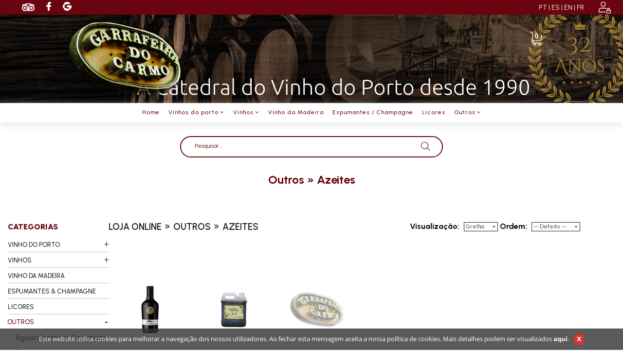

--- FILE ---
content_type: text/html; charset=utf-8
request_url: https://www.garrafeiracarmo.com/pt/catalogo/outros-azeites/28
body_size: 17866
content:


<!DOCTYPE html>

<html>
<head><link rel="stylesheet" type="text/css" href="/DXR.axd?r=0_1887,1_32,1_18,0_1889,0_2026,0_2028,0_4271,0_4273,0_4111,0_4113-qb7Lp" /><meta name="viewport" content="width=device-width, initial-scale=1" /><link rel="apple-touch-icon" sizes="180x180" href="/apple-touch-icon.png" /><link rel="icon" type="image/png" sizes="32x32" href="/favicon-32x32.png" /><link rel="icon" type="image/png" sizes="16x16" href="/favicon-16x16.png" /><link rel="manifest" href="/site.webmanifest" /><link rel="mask-icon" href="/safari-pinned-tab.svg" color="#5bbad5" /><meta name="msapplication-TileColor" content="#ffffff" /><meta name="theme-color" content="#ffffff" /><link href="../../../styles/google.css" type="text/css" rel="stylesheet" /><link href="../../../styles/bootstrap.min.css" type="text/css" rel="stylesheet" /><link href="../../../styles/font-awesome.min.css" type="text/css" rel="stylesheet" /><link href="../../../styles/animate.css" type="text/css" rel="stylesheet" /><link href="../../../styles/css.less" type="text/css" rel="stylesheet" /><link href="../../../styles/videoGallery.css" type="text/css" rel="stylesheet" /><link href="../../../styles/isotope.css" type="text/css" rel="stylesheet" /><link href="../../../styles/slicknav.css" type="text/css" rel="stylesheet" /><link href="../../../styles/flexslider.css" rel="stylesheet" /><link href="../../../styles/owl.carousel.css" type="text/css" rel="stylesheet" /><link href="../../../styles/owl.theme.css" type="text/css" rel="stylesheet" /><link href="../../../styles/styles_menuDropdown.css" type="text/css" rel="stylesheet" /><link rel="stylesheet" href="../../../scripts/fancybox/jquery.fancybox.css" type="text/css" /><link rel="stylesheet" href="../../../scripts/fancybox/helpers/jquery.fancybox-thumbs.css" type="text/css" />
    
    <!-- Facebook Pixel Code -->
    
    <!-- End Facebook Pixel Code -->

    <!-- Google Tag Manager -->
    
    <!-- End Google Tag Manager -->

    <title>
	Loja Online » Outros » Azeites :: Garrafeira do Carmo
</title>
    
<style>
/*body>div:nth-child(1) {
display: none;
}*/
@media screen and (min-width: 992px) {
    .topBackTit {
        position: relative;
    margin-top: 350px;
    height: 60px;
    overflow: hidden;
    margin-bottom: 15px;
        /*position: relative;
    margin-top: 120px;
    height: 70px;
    overflow: hidden;
    margin-bottom: 30px;*/
    }
}
.divMenuPrincipal {
    /*background-color: #fff;
    padding: 3px 0px 3px;
    position: relative;
    z-index: 99 !important;
    top: 220px;
    width: 100%;*/
    background-color: #fff;
    padding: 3px 0px 3px;
    /*position: relative;*/
    z-index: 99 !important;
    /*top: 220px;*/
    width: 100%;
    box-shadow: 0px 6px 15px #e9e9e9;
}
</style>
<meta name="title" content="Loja Online » Outros » Azeites :: Garrafeira do Carmo" /><meta name="description" /><meta name="keywords" /><meta name="rating" content="general" /><meta name="distribution" content="global" /><meta name="copyright" content="arkis.pt" /></head>
<body id="ctl00_body" class="body">

    <form method="post" action="./28" id="aspnetForm" style="margin: 0px;">
<div class="aspNetHidden">
<input type="hidden" name="__EVENTTARGET" id="__EVENTTARGET" value="" />
<input type="hidden" name="__EVENTARGUMENT" id="__EVENTARGUMENT" value="" />
<input type="hidden" name="__VIEWSTATE" id="__VIEWSTATE" value="HGJwM/ZBXRb/9FONttEjJm3iP2mxby++0ea0RgmO5wnLND7bZblGgFQtUkKsmnd9SxhiwttigNmohPZBr8k4y2eV2ckYEho9sDb+7YnjfSof4MNa8tZqaWe8TnZXfK9JLvfthljM+lBseSPSnKPfJ9rdNyIPlgLBh2/j2lC4uLliys9tr8UCmwt5i9GiAlzn9G+9wzXQD7G9dJ7XDloRos49OARu9p/Nxk28tLkcTHyfCyxNp1LVYUChSkcqGnFDTmt/3GZTL+SDHty4WgIeCHYyQDmM3NIkUvd3zHMKGYOmt3fvpDz4ToCi6xNld6fuv9dwv+mPzAD+KajhodpPCmDrgv5ra/v5DfD/Wl5HruSVlclc8DTrpzWnpt4Nyuy9XSh8oO6xVrAa/GMPdVn4gVRAZKiAWP5oeStPH5+2fAllQFhjr+SQmJsJJEfuspjsO7tVLHgKu34cwkl6OaCr43Rkl1UrjO8oaQhj1qOdkEXD7nKX6tCVNpud5QMRNchbZCupFAa/1QadAX2NaS+eb8z7QO4qH0NNSjMSgsSCpyBK0s4um1WmSMOQq2SKSVNF4cDAL2fu+422cRmxiAQlIx7Jkq5XfFUe4Kyc/Ox5NUNXRb+TIoIorFfGjvtHjyNpwmCYupBpmn/flBO9YG8qEo415VxT8YytrFjR8/NWjr8oSsS3AEeOi0jooWcU2r6BJgesvSpABivRs+10fQTzdK7l4/jMKSMUm/X80gb2Pt8cLV5q4niwJ5ZGbf79caon16L8Qg8G/DE6EnUBWaSquARDOFy9Z9ct0eKWCX3cbR5NC5RLQWhyWkPFOisQ2ngUSnLkHQJJi5nvzNaYqwk2FMa4capyaIlSNYXvvvwNNU2l66K3qU6g2QiBUsfCxDmm3Jpopf9SCee0uvP4ng4sRxnS+qzinFB/syzys2hniguyLBSHQcsO53D4Yn6XU/[base64]/XMUmIgnFhC89LqjsMQLoYfrPqppbOUE+giLVkbRBOug5VmTgP8wrbHEA4KlqyZ+QNI1f8RFTilPnorej1kjrHVJq1Kc5+CTnTCwaAHemapQPN92CoKuZIvYwumEiOveyFR08FBP+6bN+mBOpwA0dFoVXPm9oSoIQ/x6aXRqF8axtrm8YpuAJE878Sr2AkzHu2na2Q2yZHZ56VOm+d0SjKZiFNc1AyLUWXiXFch/waxWkmAHA0lOYANVPEFj/2CaUMRNwoTcXmdqGLB3eSUj6SXnan6DkHzmN5w4uppeAOLLkkNHvugezRHGZe74aPRmknzU49aG/5QEkcEcj431yX9I27tKeYeBRNFxSxX6AkyDJj7K1yNnJu5sL3Ho9fATnU6epij/3ihAeNGtbRajBMrUD+Ttlxe8Hh5XZqusijBCUsGvb5rwTQfGdP8DIN1KIRhO1v07Pfg0yYTT6BDty1r8UpdI/X51apk3/wF8A9+m+ebG1sWcL5zU4WQHhif7eWutPbHlPoRXmqWGXZtnjzP2N05E+RWUE/VCtZ+6mQP6AX4+bqzv5WQ9pDjqwAgujTbUdhyvwZulRhknn6A5Dl8Mg8wkk253PSzOcQ7WXFWdZr+dnngCkeKZwqtV6k9/B1jFG/3eOKnJ1eJlvlA7iIhsfBSoFDFmMQNPZE92p0GxyYvfzXyrRd1akT4+oUQ3obcvnmPgg+5NucEiPyJ10uIhbqhgtVR+3AK3OLP+zFk/OaLXXWVR4XjXh8MrKoIVwUmOWUSEVsQcELJNHHOQ6uVkgBiBpURQwjHglFILfUAJto9vZWB7btOmfKqGAAA24PqA9y5//nTlMLonlSWSJcOmouYz98DAnyEtXKejA4JSZuF+l6uZpuZhIxYmezuYdX8Egu517ukmmW4UlAtJbNyhe1mKxgGCBKXNrgFBPbh2kxpNVmuO3EmC7H0IGcwrGODKomDridpXKme77Ogi2hosmlmUtZpTTBxpGo1RKwc/+MXGSDcLYEIAz215X3C0/RM2tNRJ4JPc=" />
</div>

<script type="text/javascript">
//<![CDATA[
var theForm = document.forms['aspnetForm'];
if (!theForm) {
    theForm = document.aspnetForm;
}
function __doPostBack(eventTarget, eventArgument) {
    if (!theForm.onsubmit || (theForm.onsubmit() != false)) {
        theForm.__EVENTTARGET.value = eventTarget;
        theForm.__EVENTARGUMENT.value = eventArgument;
        theForm.submit();
    }
}
//]]>
</script>


<script src="/WebResource.axd?d=pynGkmcFUV13He1Qd6_TZEjDnS76496rKNXargrqtzdIYeHvfUQXN9odVrebgFO8KUCIhmUJbjbT3WIKCJBHnQ2&amp;t=638460238960000000" type="text/javascript"></script>


<script type="text/javascript">
//<![CDATA[
var __cultureInfo = {"name":"pt-PT","numberFormat":{"CurrencyDecimalDigits":2,"CurrencyDecimalSeparator":",","IsReadOnly":false,"CurrencyGroupSizes":[3],"NumberGroupSizes":[3],"PercentGroupSizes":[3],"CurrencyGroupSeparator":" ","CurrencySymbol":"€ ","NaNSymbol":"NaN","CurrencyNegativePattern":8,"NumberNegativePattern":1,"PercentPositivePattern":1,"PercentNegativePattern":1,"NegativeInfinitySymbol":"-∞","NegativeSign":"-","NumberDecimalDigits":2,"NumberDecimalSeparator":",","NumberGroupSeparator":" ","CurrencyPositivePattern":3,"PositiveInfinitySymbol":"∞","PositiveSign":"+","PercentDecimalDigits":2,"PercentDecimalSeparator":",","PercentGroupSeparator":" ","PercentSymbol":"%","PerMilleSymbol":"‰","NativeDigits":["0","1","2","3","4","5","6","7","8","9"],"DigitSubstitution":1},"dateTimeFormat":{"AMDesignator":"","Calendar":{"MinSupportedDateTime":"\/Date(-62135596800000)\/","MaxSupportedDateTime":"\/Date(253402300799999)\/","AlgorithmType":1,"CalendarType":1,"Eras":[1],"TwoDigitYearMax":2029,"IsReadOnly":false},"DateSeparator":"/","FirstDayOfWeek":0,"CalendarWeekRule":2,"FullDateTimePattern":"d\u0027 de \u0027MMMM\u0027 de \u0027yyyy HH:mm:ss","LongDatePattern":"d\u0027 de \u0027MMMM\u0027 de \u0027yyyy","LongTimePattern":"HH:mm:ss","MonthDayPattern":"d \u0027de\u0027 MMMM","PMDesignator":"","RFC1123Pattern":"ddd, dd MMM yyyy HH\u0027:\u0027mm\u0027:\u0027ss \u0027GMT\u0027","ShortDatePattern":"dd/MM/yyyy","ShortTimePattern":"HH:mm","SortableDateTimePattern":"yyyy\u0027-\u0027MM\u0027-\u0027dd\u0027T\u0027HH\u0027:\u0027mm\u0027:\u0027ss","TimeSeparator":":","UniversalSortableDateTimePattern":"yyyy\u0027-\u0027MM\u0027-\u0027dd HH\u0027:\u0027mm\u0027:\u0027ss\u0027Z\u0027","YearMonthPattern":"MMMM\u0027 de \u0027yyyy","AbbreviatedDayNames":["dom","seg","ter","qua","qui","sex","sáb"],"ShortestDayNames":["D","S","T","Q","Q","S","S"],"DayNames":["domingo","segunda-feira","terça-feira","quarta-feira","quinta-feira","sexta-feira","sábado"],"AbbreviatedMonthNames":["jan","fev","mar","abr","mai","jun","jul","ago","set","out","nov","dez",""],"MonthNames":["janeiro","fevereiro","março","abril","maio","junho","julho","agosto","setembro","outubro","novembro","dezembro",""],"IsReadOnly":false,"NativeCalendarName":"Calendário gregoriano","AbbreviatedMonthGenitiveNames":["jan","fev","mar","abr","mai","jun","jul","ago","set","out","nov","dez",""],"MonthGenitiveNames":["janeiro","fevereiro","março","abril","maio","junho","julho","agosto","setembro","outubro","novembro","dezembro",""]},"eras":[1,"d.C.",null,0]};//]]>
</script>

<script src="/ScriptResource.axd?d=D9drwtSJ4hBA6O8UhT6CQowQC1yXWLQxUWu26NJBtbNbgKaldnQf13-Tr9_pSNjZr_9a1i8fyvphfJGlYHV9tidAJa7MQT88m1TOOsXjzhNNcftl5QJE9WYt-DdzijKFOMp9706lUMt__zxjI9asDkgowlBJw5FxsF1u9OTdQFU1&amp;t=74258c30" type="text/javascript"></script>
<script type="text/javascript">
//<![CDATA[
if (typeof(Sys) === 'undefined') throw new Error('ASP.NET Ajax client-side framework failed to load.');
//]]>
</script>

<script src="/ScriptResource.axd?d=JnUc-DEDOM5KzzVKtsL1tdzZH6SptDjn0cWWy_XXUtnVPB0r1eWn6nOAsIuUHYSc73LgBCu3bjv0Z4lC7PPNR7UYcoot7YlEoZU6bpB59bmM1G4ztUZwv8-6rbRmPqkAp0460dILvo_Rz6gQ99VXDsgvVlC8hhgvqlNU0gfjWgcXaP0GSyW9SNHLF7D_MtXg0&amp;t=74258c30" type="text/javascript"></script>
<div class="aspNetHidden">

	<input type="hidden" name="__VIEWSTATEGENERATOR" id="__VIEWSTATEGENERATOR" value="3C7241B8" />
	<input type="hidden" name="__VIEWSTATEENCRYPTED" id="__VIEWSTATEENCRYPTED" value="" />
	<input type="hidden" name="__EVENTVALIDATION" id="__EVENTVALIDATION" value="tnrVQQDIN/YvKKUzv0ok9sxvdcdJ684m5nOUyEaxX2/FhYvXayGRrcrGNnD50THOiQZ+16U+z449eqVBSw/L4tTPsZJnqV+C6B/yAL49Y864ovPuAcNnjlxyBdBd5+v2lv0HD6C5NN7Q6YWSJ/D4Mi+Vlj7DvEuMjSJevEc7maQW42qXJvCc7KHlZGpvFkQa" />
</div>
        <script type="text/javascript">
//<![CDATA[
Sys.WebForms.PageRequestManager._initialize('ctl00$ScriptManager1', 'aspnetForm', ['tctl00$carrinhoXS$upCarrinho','','tctl00$carrinho1$upCarrinho',''], [], [], 90, 'ctl00');
//]]>
</script>

        

<ul id="menu" style="display: none;">
	<li>    <a target='_self' href='/home'>Home</a></li><li>    <a target='_self' href='/catalogo/vinho-do-porto/1'>Vinhos do porto</a></li><li>    <a target='_self' href='/catalogo/vinhos/45'>Vinhos</a></li><li>    <a target='_self' href='/catalogo/vinho-da-madeira/12'>Vinho da Madeira</a></li><li>    <a target='_self' href='/catalogo/espumantes-champagne/43'>Espumantes / Champagne</a></li><li>    <a target='_self' href='/conteudos/quem-somos/10'>Quem Somos</a></li><li>    <a target='_self' href='/catalogo/licores/31'>Licores</a></li><li>    <a target='_self' href='/galeria/fotos/1'>Galeria</a></li><li>    <a target='_self' href='/catalogo/outros/26'>Outros</a></li><li>    <a target='_self' href='/formularios/contactos/1'>Contactos</a></li>
</ul>

        <div class="visible-xs visible-sm" style="position: absolute; top: 4px; right: 6px; width: 100%;">
            <div>
                

<ul id="menu" style="display: none;">
	<li>    <a target='_self' href='/home'>Home</a></li><li>    <a target='_self' href='/catalogo/vinho-do-porto/1'>Vinhos do porto</a></li><li>    <a target='_self' href='/catalogo/vinhos/45'>Vinhos</a></li><li>    <a target='_self' href='/catalogo/vinho-da-madeira/12'>Vinho da Madeira</a></li><li>    <a target='_self' href='/catalogo/espumantes-champagne/43'>Espumantes / Champagne</a></li><li>    <a target='_self' href='/conteudos/quem-somos/10'>Quem Somos</a></li><li>    <a target='_self' href='/catalogo/licores/31'>Licores</a></li><li>    <a target='_self' href='/galeria/fotos/1'>Galeria</a></li><li>    <a target='_self' href='/catalogo/outros/26'>Outros</a></li><li>    <a target='_self' href='/formularios/contactos/1'>Contactos</a></li>
</ul>
            </div>
            <div style="position: absolute; right: 50px;">
                <div id="ctl00_paineisLinguaXS_painelDeslogado" class="floatRightLogin">
	
    <table id="ctl00_paineisLinguaXS_Table1" cellpadding="0" cellspacing="0" align="left">
		<tr>
			<td>
                
                <a href="/login">
                    <img src="/cliente/layout/icon_login.png" class="" style="padding-right: 10px; padding-bottom: 3px; padding-top: 3px; filter: brightness(0) saturate(50%) invert(100%) sepia(0%) saturate(2268%) hue-rotate(1deg) brightness(100%) contrast(86%); width: 35px;">
                </a>
            </td>
		</tr>
	</table>
	

</div>

            </div>
            <div style="position: absolute; left: 60px;">
                

<div class="boxLinguas">
<div id="ctl00_Linguas1_painelLinguas">
	
<a class="lnkNormalBranco" href="../../../muda-lingua.aspx?lingua=1">PT</a><span class="txtNormalBranco"> | </span><a class="lnkNormalBranco" href="../../../muda-lingua.aspx?lingua=2">ES</a><span class="txtNormalBranco"> | </span><a class="lnkNormalBranco" href="../../../muda-lingua.aspx?lingua=3">EN</a><span class="txtNormalBranco"> | </span><a class="lnkNormalBranco" href="../../../muda-lingua.aspx?lingua=4">FR</a>
</div>
</div>
            </div>
            <div style="position: absolute; right: 10px;">
                <div id="ctl00_carrinhoXS_upCarrinho">
	

        <div class="fundoCarrinhoTop">

            <div class="classDivCarrinho" style="display: flex; position: relative; flex-direction: row-reverse;">

                <div id="botaoCarrinho" style="padding-right: 6px; padding-top: 0px; vertical-align: middle" class="alinhamentoCarrinhoTop">
                    <a href="/pt/carrinho" id="ctl00_carrinhoXS_bttCarrinho" class="botaoCarrinhoTop" alt="Ver Carrinho" title="Ver Carrinho">
                        <img src="/cliente/layout/icon_carrinho.png" class="img-responsive">
                    </a>
                </div>
                <div id="labelsCarrinho" class="alinhamentoCarrinhoTop" style="position: absolute; right: 13px; top: 0px;">
                    <a href="/pt/carrinho" id="ctl00_carrinhoXS_carrinhoGeral" style="text-decoration: none; cursor: pointer;" alt="Ver Carrinho" title="Ver Carrinho">
                        <span id="ctl00_carrinhoXS_lblItensEncomenda" class="txtCarrinhoTopo qntItens">0</span>
                        
                        
                        
                    </a>
                </div>

            </div>

            <div style="clear: both;"></div>

        </div>


        

    
</div>


            </div>
        </div>

        <div class="visible-xs visible-sm" style="overflow: hidden; background-image: url('/garrafeiradocarmo/cliente/layout/banner_header.png')">
            <div class="row">
                <div class="col-xs-12">
                    

<div class="topo text-center">
<a href="/pt/home" id="ctl00_topoXS_bttHome" title="Home"><img id="ctl00_topoXS_imgTopo" class="logoTopo" src="../../../cliente/layout/topo.png" /></a>
</div>
                </div>
            </div>
        </div>

        <div class="divBarraTopo visible-md visible-lg">
            <div class="col-xs-5">
                

<div class="">
    <ul class="boxRedes">
        
                <li class="BoxRede">
                    <a href='https://www.tripadvisor.com.br/Attraction_Review-g189180-d2626906-Reviews-Garrafeira_do_Carmo-Porto_Porto_District_Northern_Portugal.html' target='_blank'>
                        
                        <div>
                            <picture>
                                <img src='/cliente/layout/tripadvisor (1)_5.png' alt='Trip Advisor' title='Trip Advisor'>
                            </picture>
                        </div>
                        

                        
                        
                        
                    </a>
                </li>
            
                <li class="BoxRede">
                    <a href='https://pt-pt.facebook.com/garrafeiradocarmo/' target='_blank'>
                        
                        <div>
                            <picture>
                                <img src='/cliente/layout/facebook-logo_1.png' alt='Facebook' title='Facebook'>
                            </picture>
                        </div>
                        

                        
                        
                        
                    </a>
                </li>
            
                <li class="BoxRede">
                    <a href='https://www.google.com/maps/place/Garrafeira+do+Carmo/@41.1471559,-8.619153,17z/data=!3m1!4b1!4m5!3m4!1s0xd24651d6ed9a5cd:0x11ce30adafd03c5!8m2!3d41.1471519!4d-8.6169643?hl=pt-PT' target='_blank'>
                        
                        <div>
                            <picture>
                                <img src='/cliente/layout/google_9.png' alt='Google' title='Google'>
                            </picture>
                        </div>
                        

                        
                        
                        
                    </a>
                </li>
            
    </ul>
</div>

            </div>
            <div class="col-xs-7 divBarraTopoRight">
                <div id="ctl00_paineisLogin_painelDeslogado" class="floatRightLogin">
	
    <table id="ctl00_paineisLogin_Table1" cellpadding="0" cellspacing="0" align="left">
		<tr>
			<td>
                
                <a href="/login">
                    <img src="/cliente/layout/icon_login.png" class="" style="padding-right: 10px; padding-bottom: 3px; padding-top: 3px; filter: brightness(0) saturate(50%) invert(100%) sepia(0%) saturate(2268%) hue-rotate(1deg) brightness(100%) contrast(86%); width: 35px;">
                </a>
            </td>
		</tr>
	</table>
	

</div>

                

<div class="boxLinguas">
<div id="ctl00_Linguas_painelLinguas">
	
<a class="lnkNormalBranco" href="../../../muda-lingua.aspx?lingua=1">PT</a><span class="txtNormalBranco"> | </span><a class="lnkNormalBranco" href="../../../muda-lingua.aspx?lingua=2">ES</a><span class="txtNormalBranco"> | </span><a class="lnkNormalBranco" href="../../../muda-lingua.aspx?lingua=3">EN</a><span class="txtNormalBranco"> | </span><a class="lnkNormalBranco" href="../../../muda-lingua.aspx?lingua=4">FR</a>
</div>
</div>
            </div>
        </div>


        <div class="hidden-xs hidden-sm divTopoPrincipal" style="background-image: url('/garrafeiradocarmo/cliente/layout/banner_header.png')">
            <div class="container-fluid">
                <div class="col-xs-12 col-lg-offset-1 col-lg-10">
                        <div class="col-xs-12 col-sm-3 col-md-3 col-lg-2" style="padding:5px 0 10px;">
                            

<div class="topo text-center">
<a href="/pt/home" id="ctl00_topoPrincipal_bttHome" title="Home"><img id="ctl00_topoPrincipal_imgTopo" class="logoTopo" src="../../../cliente/layout/topo.png" /></a>
</div>
                        </div>

                        <div class="col-xs-12 col-sm-9 col-md-4 col-lg-5" style="padding: 45px 0 0; display: flex; align-items: center; justify-items: center; justify-content: center;">
                        
                        </div>

                        <div class="col-xs-12 col-sm-9 col-md-4 col-lg-4" style="padding: 31px 0 18px 15px;">
                            
                        </div>

                        <div class="col-xs-12 col-sm-9 col-md-1 col-lg-1" style="padding: 35px 25px 15px;">
                            <div id="ctl00_carrinho1_upCarrinho">
	

        <div class="fundoCarrinhoTop">

            <div class="classDivCarrinho" style="display: flex; position: relative; flex-direction: row-reverse;">

                <div id="botaoCarrinho" style="padding-right: 6px; padding-top: 0px; vertical-align: middle" class="alinhamentoCarrinhoTop">
                    <a href="/pt/carrinho" id="ctl00_carrinho1_bttCarrinho" class="botaoCarrinhoTop" alt="Ver Carrinho" title="Ver Carrinho">
                        <img src="/cliente/layout/icon_carrinho.png" class="img-responsive">
                    </a>
                </div>
                <div id="labelsCarrinho" class="alinhamentoCarrinhoTop" style="position: absolute; right: 13px; top: 0px;">
                    <a href="/pt/carrinho" id="ctl00_carrinho1_carrinhoGeral" style="text-decoration: none; cursor: pointer;" alt="Ver Carrinho" title="Ver Carrinho">
                        <span id="ctl00_carrinho1_lblItensEncomenda" class="txtCarrinhoTopo qntItens">0</span>
                        
                        
                        
                    </a>
                </div>

            </div>

            <div style="clear: both;"></div>

        </div>


        

    
</div>


                        </div>
                    
                </div>
            </div>
            <div class="hidden-xs hidden-sm divMenuPrincipal">
                <div class="container-fluid">
                    <div class="col-xs-12" style="display: flex; align-items: center; justify-items: center; justify-content: center;">
                        




<div id='cssmenu'>
    <ul>
        <li class=''><a href = '/home'><span>Home</span></a></li><li class='has-sub'><a href='/catalogo/vinho-do-porto/1'><span>Vinhos do porto</span><i class='fa fa-angle-down'></i></a><ul style='z-index:1000000000000000; background-color:#fff; padding: 5px 0;'><h2>Vinhos do porto</h2><div class='boxCatsMenu'><li><a href='/pt/catalogo/portos-jovens-correntes/2'><span>Portos jovens correntes</span></a></li><li><a href='/pt/catalogo/rose/4'><span>Rosé</span></a></li><li><a href='/pt/catalogo/reservas/3'><span>Reservas</span></a></li><li><a href='/pt/catalogo/late-botlled-vintage/9'><span>Late Botlled Vintage</span></a></li><li><a href='/pt/catalogo/tawny-10-anos/5'><span>Tawny 10 Anos</span></a></li><li><a href='/pt/catalogo/colheitas-tawny/10'><span>Colheitas Tawny</span></a></li><li><a href='/pt/catalogo/porto-vintage/11'><span>Porto Vintage</span></a></li><li><a href='/pt/catalogo/tawny-20-anos/6'><span>Tawny 20 Anos</span></a></li><li><a href='/pt/catalogo/tawny-30-anos/7'><span>Tawny 30 Anos</span></a></li><li><a href='/pt/catalogo/porto-40-anos/25'><span>Porto 40 anos</span></a></li><li><a href='/pt/catalogo/porto-branco-velho/8'><span>Porto Branco Velho</span></a></li></div></ul></li><li class='has-sub'><a href='/catalogo/vinhos/45'><span>Vinhos</span><i class='fa fa-angle-down'></i></a><ul style='z-index:1000000000000000; background-color:#fff; padding: 5px 0;'><h2>Vinhos</h2><div><div class='boxCatsMenu'><li><a href='/pt/catalogo/vinho-do-douro/13'><span>Vinho do Douro</span></a></li><li><a href='/pt/catalogo/vinhos-do-alentejo/14'><span>Vinhos do Alentejo</span></a></li><li><a href='/pt/catalogo/peninsula-de-setubal/15'><span>Península de Setúbal</span></a></li><li><a href='/pt/catalogo/dao/16'><span>Dão</span></a></li><li><a href='/pt/catalogo/vinho-verde/17'><span>Vinho Verde</span></a></li><li><a href='/pt/catalogo/bairrada/39'><span>Bairrada</span></a></li><li><a href='/pt/catalogo/vinho-dos-acores/40'><span>Vinho dos Açores</span></a></li><li><a href='/pt/catalogo/tras-os-montes/42'><span>Trás os Montes</span></a></li><li><a href='/pt/catalogo/tejo/46'><span>Tejo</span></a></li></div></div></ul></li><li class=''><a href = '/catalogo/vinho-da-madeira/12'><span>Vinho da Madeira</span></a></li><li class=''><a href = '/catalogo/espumantes-champagne/43'><span>Espumantes / Champagne</span></a></li><li class=''><a href = '/catalogo/licores/31'><span>Licores</span></a></li><li class='has-sub'><a href='/catalogo/outros/26'><span>Outros</span><i class='fa fa-angle-down'></i></a><ul style='z-index:1000000000000000; background-color:#fff; padding: 5px 0;'><h2>Outros</h2><div class='boxCatsMenu'><li><a href='/pt/catalogo/aguardentes-e-congnacs/27'><span>Aguardentes e Congnacs</span></a></li><li><a href='/pt/catalogo/azeites/28'><span>Azeites</span></a></li><li><a href='/pt/catalogo/cafes/29'><span>Cafés</span></a></li><li><a href='/pt/catalogo/recordacoes/30'><span>Recordações</span></a></li></div></ul></li>
    </ul>
</div>

                    </div>
                </div>
            </div>
        </div>

        

        

        <div class="visible-xs">
            
        </div>

       


        <div class="divSearch">
            <div class="container">
                <div class="col-xs-12 col-sm-6 col-sm-offset-3" style="padding-top: 20px;">
                    <div id="ctl00_pesquisaXS_painelPesquisa" onkeypress="javascript:return WebForm_FireDefaultButton(event, &#39;ctl00_pesquisaXS_bttPesquisar&#39;)">
	

    <div class="boxPesquisaTopo">
        <div class="row">
            <div class="col-xs-8" style="padding-left: 30px; margin-right: 0;">
                <script id="dxis_467074317" src="/DXR.axd?r=1_225,1_130,1_218,1_164,1_162,1_170,1_151,1_134,1_175,1_161,1_127,1_210,1_159,1_208,1_165,1_203-qb7Lp" type="text/javascript"></script><table class="dxeTextBoxSys dxeTextBox_MetropolisBlue txtBoxStylePesquisa" cellspacing="0" cellpadding="0" id="ctl00_pesquisaXS_txtPesquisa" style="color:#6A040F;background-color:Transparent;height:15px;width:100%;border-collapse:collapse;">
		<tr>
			<td class="dxic" style="width:100%;"><input class="dxeEditArea_MetropolisBlue dxeEditAreaSys" id="ctl00_pesquisaXS_txtPesquisa_I" name="ctl00$pesquisaXS$txtPesquisa" onfocus="ASPx.EGotFocus(&#39;ctl00_pesquisaXS_txtPesquisa&#39;)" onblur="ASPx.ELostFocus(&#39;ctl00_pesquisaXS_txtPesquisa&#39;)" onchange="ASPx.EValueChanged(&#39;ctl00_pesquisaXS_txtPesquisa&#39;)" value="Pesquisar..." type="text" style="color:#6A040F;background-color:Transparent;" /></td>
		</tr>
	</table><script id="dxss_389249546" type="text/javascript">
<!--
ASPx.AddDisabledItems('ctl00_pesquisaXS_txtPesquisa',[[['dxeDisabled_MetropolisBlue'],[''],['','I']]]);
document.getElementById("ctl00_pesquisaXS_txtPesquisa_I").setAttribute("autocomplete", "off");

var dxo = new ASPxClientTextBox('ctl00_pesquisaXS_txtPesquisa');
window['txtPesquisa'] = dxo;
dxo.uniqueID = 'ctl00$pesquisaXS$txtPesquisa';
dxo.stateObject = ({'rawValue':''});
dxo.RequireStyleDecoration();
dxo.styleDecoration.AddStyle('F','dxeFocused_MetropolisBlue','');
dxo.styleDecoration.AddStyle('N','dxeNullText_MetropolisBlue','');
dxo.nullText = 'Pesquisar...';
dxo.AfterCreate();

//-->
</script>
            </div>

            <div class="col-xs-4" style="padding: 0; margin: 0;">
                <div title="Pesquisar" class="dxbButton_False botaoPesquisarXS dxbButtonSys dxbTSys" ClientSideEvents="bttPesquisar" ImageAlign="AbsMiddle" alt="Pesquisar" title="Pesquisar" id="ctl00_pesquisaXS_bttPesquisar" style="height:18px;width:18px;-khtml-user-select:none;background-image:url(../../../cliente/layout/glass.png);background-repeat:no-repeat;">
		<div class="dxb">
			<div class="dxb-hbc">
				<input title="Pesquisar" class="dxb-hb" value="submit" type="submit" name="ctl00$pesquisaXS$bttPesquisar" readonly="readonly" />
			</div><span class="dx-vam">&nbsp;</span>
		</div>
	</div><script id="dxss_595106777" type="text/javascript">
<!--
ASPx.AddHoverItems('ctl00_pesquisaXS_bttPesquisar',[[['dxbButtonHover_False'],[''],[''],['','TC']]]);
ASPx.AddPressedItems('ctl00_pesquisaXS_bttPesquisar',[[['dxbButtonPressed_False'],[''],[''],['','TC']]]);

var dxo = new ASPxClientButton('ctl00_pesquisaXS_bttPesquisar');
window['ctl00_pesquisaXS_bttPesquisar'] = dxo;
dxo.autoPostBack = true;
dxo.uniqueID = 'ctl00$pesquisaXS$bttPesquisar';
dxo.RegisterServerEventAssigned(['Click']);
dxo.isTextEmpty = true;
ASPx.AddSelectedItems('ctl00_pesquisaXS_bttPesquisar',[[['dxbf'],[''],['CD']]]);
dxo.validationGroup = "Pesquisa";
dxo.AfterCreate();

//-->
</script>
            </div>
        </div>
    </div>


</div>

                </div>
            </div>
        </div>



            <div id="ctl00_boxLinhaTituloPagina" class="container-fluid topBackTit" style="padding: 0;">
                 <div id="ctl00_linhaTituloPagina" class="tituloPagina">
                    
                    <span id="ctl00_lblTituloPagina" class="txtTituloPagina"><a href='/pt/catalogo/Outros/26' class='lnkTituloPagina' title='Outros'>outros</a> » <a href='/pt/catalogo/outros-Azeites/28' class='lnkTituloPagina' title='Azeites'>azeites</a></span>
                 </div>
            </div>
                    
                   
            <div class="container-fluid boxContMiolo">
                <div id="ctl00_colunaMiolo2" class="col-xs-12" style="padding: 0;">
                    <div class="txtNormal">
                        

<script>
    function juntaCarrinho(id, qtd, op) {
        var endereco = window.location.pathname.substring(1, window.location.pathname.length);
        endereco = "http://" + window.location.hostname + "/" + endereco.substring(0, endereco.indexOf("/"));
        if (endereco.indexOf("localhost") == -1) endereco = "";
        var xmlhttp;
        if (window.XMLHttpRequest) {                
            // code for IE7+, Firefox, Chrome, Opera, Safari
            xmlhttp = new XMLHttpRequest();
            xmlhttp.open("GET", endereco + "/carrinho_add.aspx?id=" + id + "&q=" + qtd + "&op=" + op, true);
            xmlhttp.send(null);
            popupCarrinhoCatalogo.Show();
        }
    }
    function atualizar() {
        window.location.href =window.location.href
    }
</script>
<script type="text/javascript">
    // SELECT SINGLE RADIO BUTTON ONLY.
    function check(objID) {
        var rbSelEmp = $(document.getElementById(objID));
        $(rbSelEmp).attr('checked', true);      

        var rbUnSelect = rbSelEmp.closest('table').find("input[type='radio']").not(rbSelEmp);
        rbUnSelect.attr('checked', false);
    }
</script>
<script type="text/javascript" src='/scripts/jquery-2.1.0.min.js'></script>
<script type="text/javascript" src='/scripts/jquery.bpopup.min.js'></script>


    <div style="text-align: justify;">
        <span id="ctl00_ContentPlaceHolder1_lblTextoCat" class="txtNormal"></span>
    </div>

    
        

        
            

            
            
    
    

    <div class="col-xs-12" style="padding: 0 0 15px 0;">
        
    </div>

    

    <div class="col-xs-12 col-sm-8 col-sm-push-4 col-md-9 col-md-push-3 col-lg-10 col-lg-push-2 zonaCat">
    
    

        <div class="col-xs-12 col-sm-7" style="padding: 0 0 15px 0;">
            
            <div class="titCat">
                <span id="ctl00_ContentPlaceHolder1_lblTitPagCat"><a href='/pt/catalogo' class='lnkTituloPaginaCat' title='Loja Online'>loja online</a> » <a href='/pt/catalogo/Outros/26' class='lnkTituloPagina' title='Outros'>outros</a> » <a href='/pt/catalogo/outros-Azeites/28' class='lnkTituloPagina' title='Azeites'>azeites</a></span>
            </div>
        </div>
        <div class="col-xs-12 col-sm-5" style="padding: 7px 0 15px 20px; float: right;">
            <div id="ctl00_ContentPlaceHolder1_divFiltros2" class="divFiltrosCatalogo">
                <div style="margin-right: 5px; display: inline-block;">
                    <span id="ctl00_ContentPlaceHolder1_lblVisualizacao" class="txtNormalBold">Visualização: </span>
                </div>
                <div style="display: inline-block; position: relative; top: 5px;">
                    <table id="ctl00_ContentPlaceHolder1_ddlVisualizacao_LP" class="dxeLoadingPanel_MetropolisBlue dxlpLoadingPanel_MetropolisBlue" cellspacing="0" cellpadding="0" style="border-collapse:collapse;left:0px;top:0px;z-index:30000;display:none;">
	<tr>
		<td class="dx" style="padding-right:0px;"><img class="dxlp-loadingImage dxlp-imgPosLeft" src="/DXR.axd?r=1_36-qb7Lp" alt="" align="middle" /></td><td class="dx" style="padding-left:0px;"><span id="ctl00_ContentPlaceHolder1_ddlVisualizacao_TL">A Carregar&hellip;</span></td>
	</tr>
</table><div id="ctl00_ContentPlaceHolder1_ddlVisualizacao_LD" class="dxeLoadingDiv_MetropolisBlue dxlpLoadingDiv_MetropolisBlue dx-ft" style="left:0px;top:0px;z-index:29999;display:none;position:absolute;">

</div><table class="dxeButtonEditSys dxeButtonEdit_MetropolisBlue" cellspacing="1" cellpadding="0" id="ctl00_ContentPlaceHolder1_ddlVisualizacao" style="width:70px;">
	<tr>
		<td style="display:none;"><input id="ctl00_ContentPlaceHolder1_ddlVisualizacao_VI" name="ctl00_ContentPlaceHolder1_ddlVisualizacao_VI" type="hidden" value="Grelha" /></td><td class="dxic" onmousedown="return ASPx.DDDropDown(&#39;ctl00_ContentPlaceHolder1_ddlVisualizacao&#39;, event)" style="width:100%;"><input class="dxeEditArea_MetropolisBlue dxeEditAreaSys" id="ctl00_ContentPlaceHolder1_ddlVisualizacao_I" name="ctl00$ContentPlaceHolder1$ddlVisualizacao" onfocus="ASPx.EGotFocus(&#39;ctl00_ContentPlaceHolder1_ddlVisualizacao&#39;)" onblur="ASPx.ELostFocus(&#39;ctl00_ContentPlaceHolder1_ddlVisualizacao&#39;)" onchange="ASPx.ETextChanged(&#39;ctl00_ContentPlaceHolder1_ddlVisualizacao&#39;)" value="Grelha" type="text" /></td><td id="ctl00_ContentPlaceHolder1_ddlVisualizacao_B-1" class="dxeButton dxeButtonEditButton_MetropolisBlue" onmousedown="return ASPx.DDDropDown(&#39;ctl00_ContentPlaceHolder1_ddlVisualizacao&#39;, event)" style="-khtml-user-select:none;"><img id="ctl00_ContentPlaceHolder1_ddlVisualizacao_B-1Img" class="dxEditors_edtDropDown_MetropolisBlue" src="/DXR.axd?r=1_36-qb7Lp" alt="v" /></td>
	</tr>
</table><div id="ctl00_ContentPlaceHolder1_ddlVisualizacao_DDD_PW-1" class="dxpcDropDown_MetropolisBlue dxpclW dxpc-ddSys" style="width:0px;cursor:default;z-index:10000;display:none;visibility:hidden;">
	<div class="dxpc-mainDiv dxpc-shadow">
		<div class="dxpc-contentWrapper">
			<div class="dxpc-content">
				<table class="dxeListBox_MetropolisBlue" cellspacing="0" cellpadding="0" id="ctl00_ContentPlaceHolder1_ddlVisualizacao_DDD_L" style="border-collapse:collapse;border-collapse:separate;">
					<tr>
						<td valign="top"><div id="ctl00_ContentPlaceHolder1_ddlVisualizacao_DDD_L_D" class="dxlbd" style="width:100%;overflow-x:hidden;overflow-y:auto;">
							<input id="ctl00_ContentPlaceHolder1_ddlVisualizacao_DDD_L_VI" type="hidden" name="ctl00$ContentPlaceHolder1$ddlVisualizacao$DDD$L" /><table cellspacing="0" cellpadding="0" style="border-collapse:collapse;border-collapse:separate;visibility:hidden!important;display:none!important;">
								<tr id="ctl00_ContentPlaceHolder1_ddlVisualizacao_DDD_L_LBI-1" class="dxeListBoxItemRow_MetropolisBlue">
									<td id="ctl00_ContentPlaceHolder1_ddlVisualizacao_DDD_L_LBII" class="dxeListBoxItem_MetropolisBlue">&nbsp;</td>
								</tr>
							</table><div id="ctl00_ContentPlaceHolder1_ddlVisualizacao_DDD_L_TS">

							</div><table id="ctl00_ContentPlaceHolder1_ddlVisualizacao_DDD_L_LBT" cellspacing="0" cellpadding="0" style="width:100%;border-collapse:collapse;border-collapse:separate;">
								<tr class="dxeListBoxItemRow_MetropolisBlue">
									<td class="dxeListBoxItem_MetropolisBlue">Lista</td>
								</tr><tr class="dxeListBoxItemRow_MetropolisBlue">
									<td class="dxeListBoxItem_MetropolisBlue">Grelha</td>
								</tr>
							</table><div id="ctl00_ContentPlaceHolder1_ddlVisualizacao_DDD_L_BS">

							</div>
						</div></td>
					</tr>
				</table><script id="dxss_1314998665" type="text/javascript">
<!--
ASPx.AddDisabledItems('ctl00_ContentPlaceHolder1_ddlVisualizacao_DDD_L',[[['dxeDisabled_MetropolisBlue'],[''],['']]]);

var dxo = new ASPxClientListBox('ctl00_ContentPlaceHolder1_ddlVisualizacao_DDD_L');
window['ctl00_ContentPlaceHolder1_ddlVisualizacao_DDD_L'] = dxo;
dxo.uniqueID = 'ctl00$ContentPlaceHolder1$ddlVisualizacao$DDD$L';
dxo.SelectedIndexChanged.AddHandler(function (s, e) { ASPx.CBLBSelectedIndexChanged('ctl00_ContentPlaceHolder1_ddlVisualizacao', e); });
dxo.ItemClick.AddHandler(function (s, e) { ASPx.CBLBItemMouseUp('ctl00_ContentPlaceHolder1_ddlVisualizacao', e); });
dxo.stateObject = ({'CustomCallback':''});
dxo.RequireStyleDecoration();
dxo.styleDecoration.AddStyle('F','dxeFocused_MetropolisBlue','');
dxo.savedSelectedIndex = 1;
dxo.itemsValue=['Lista','Grelha'];
dxo.isSyncEnabled = false;
dxo.isComboBoxList = true;
dxo.hasSampleItem = true;
dxo.isCallbackMode = true;
dxo.callbackPageSize = 100;
dxo.hoverClasses=['dxeListBoxItemHover_MetropolisBlue'];
dxo.selectedClasses=['dxeListBoxItemSelected_MetropolisBlue'];
dxo.disabledClasses=['dxeDisabled_MetropolisBlue'];
dxo.AfterCreate();

//-->
</script>
			</div>
		</div>
	</div>
</div><script id="dxss_1660754186" type="text/javascript">
<!--
ASPx.AddHoverItems('ctl00_ContentPlaceHolder1_ddlVisualizacao_DDD',[[['dxpc-closeBtnHover'],[''],['HCB-1']]]);

var dxo = new ASPxClientPopupControl('ctl00_ContentPlaceHolder1_ddlVisualizacao_DDD');
window['ctl00_ContentPlaceHolder1_ddlVisualizacao_DDD'] = dxo;
dxo.uniqueID = 'ctl00$ContentPlaceHolder1$ddlVisualizacao$DDD';
dxo.Shown.AddHandler(function (s, e) { ASPx.DDBPCShown('ctl00_ContentPlaceHolder1_ddlVisualizacao', e); });
dxo.adjustInnerControlsSizeOnShow=false;
dxo.popupAnimationType='slide';
dxo.closeAction='CloseButton';
dxo.popupHorizontalAlign='LeftSides';
dxo.popupVerticalAlign='Below';
dxo.isPopupPositionCorrectionOn=false;
dxo.AfterCreate();

//-->
</script><script id="dxss_1379144532" type="text/javascript">
<!--
ASPx.AddHoverItems('ctl00_ContentPlaceHolder1_ddlVisualizacao',[[['dxeButtonEditButtonHover_MetropolisBlue'],[''],['B-1']]]);
ASPx.RemoveHoverItems('ctl00_ContentPlaceHolder1_ddlVisualizacao',[[['B-100']]]);
ASPx.AddPressedItems('ctl00_ContentPlaceHolder1_ddlVisualizacao',[[['dxeButtonEditButtonPressed_MetropolisBlue'],[''],['B-1']]]);
ASPx.RemovePressedItems('ctl00_ContentPlaceHolder1_ddlVisualizacao',[[['B-100']]]);
ASPx.AddDisabledItems('ctl00_ContentPlaceHolder1_ddlVisualizacao',[[['dxeDisabled_MetropolisBlue'],[''],['','I']],[['dxeDisabled_MetropolisBlue dxeButtonDisabled_MetropolisBlue'],[''],['B-1'],,[[{'spriteCssClass':'dxEditors_edtDropDownDisabled_MetropolisBlue'}]],['Img']]]);
ASPx.RemoveDisabledItems('ctl00_ContentPlaceHolder1_ddlVisualizacao',[[['B-100'],]]);
document.getElementById("ctl00_ContentPlaceHolder1_ddlVisualizacao_I").setAttribute("autocomplete", "off");

var dxo = new ASPxClientComboBox('ctl00_ContentPlaceHolder1_ddlVisualizacao');
window['ctl00_ContentPlaceHolder1_ddlVisualizacao'] = dxo;
dxo.autoPostBack = true;
dxo.callBack = function(arg) { WebForm_DoCallback('ctl00$ContentPlaceHolder1$ddlVisualizacao',arg,ASPx.Callback,'ctl00_ContentPlaceHolder1_ddlVisualizacao',ASPx.CallbackError,true); };
dxo.uniqueID = 'ctl00$ContentPlaceHolder1$ddlVisualizacao';
dxo.RequireStyleDecoration();
dxo.styleDecoration.AddStyle('F','dxeFocused_MetropolisBlue','');
dxo.isCallbackMode = true;
dxo.lastSuccessValue = 'Grelha';
dxo.islastSuccessValueInit = true;
dxo.AfterCreate();

//-->
</script>
                </div>

                <div style="margin-right: 5px; display: inline-block">
                    <span id="ctl00_ContentPlaceHolder1_lblOrdem" class="txtNormalBold">Ordem: </span>
                </div>
                <div style="display: inline-block; position: relative; top: 5px;">
                    <table id="ctl00_ContentPlaceHolder1_ddlOrdem_LP" class="dxeLoadingPanel_MetropolisBlue dxlpLoadingPanel_MetropolisBlue" cellspacing="0" cellpadding="0" style="border-collapse:collapse;left:0px;top:0px;z-index:30000;display:none;">
	<tr>
		<td class="dx" style="padding-right:0px;"><img class="dxlp-loadingImage dxlp-imgPosLeft" src="/DXR.axd?r=1_36-qb7Lp" alt="" align="middle" /></td><td class="dx" style="padding-left:0px;"><span id="ctl00_ContentPlaceHolder1_ddlOrdem_TL">A Carregar&hellip;</span></td>
	</tr>
</table><div id="ctl00_ContentPlaceHolder1_ddlOrdem_LD" class="dxeLoadingDiv_MetropolisBlue dxlpLoadingDiv_MetropolisBlue dx-ft" style="left:0px;top:0px;z-index:29999;display:none;position:absolute;">

</div><table class="dxeButtonEditSys dxeButtonEdit_MetropolisBlue" cellspacing="1" cellpadding="0" id="ctl00_ContentPlaceHolder1_ddlOrdem" style="width:100px;">
	<tr>
		<td style="display:none;"><input id="ctl00_ContentPlaceHolder1_ddlOrdem_VI" name="ctl00_ContentPlaceHolder1_ddlOrdem_VI" type="hidden" value="Produtos.Ordem ASC, Produtos.Designacao ASC" /></td><td class="dxic" onmousedown="return ASPx.DDDropDown(&#39;ctl00_ContentPlaceHolder1_ddlOrdem&#39;, event)" style="width:100%;"><input class="dxeEditArea_MetropolisBlue dxeEditAreaSys" id="ctl00_ContentPlaceHolder1_ddlOrdem_I" name="ctl00$ContentPlaceHolder1$ddlOrdem" onfocus="ASPx.EGotFocus(&#39;ctl00_ContentPlaceHolder1_ddlOrdem&#39;)" onblur="ASPx.ELostFocus(&#39;ctl00_ContentPlaceHolder1_ddlOrdem&#39;)" onchange="ASPx.ETextChanged(&#39;ctl00_ContentPlaceHolder1_ddlOrdem&#39;)" value="-- Defeito --" type="text" /></td><td id="ctl00_ContentPlaceHolder1_ddlOrdem_B-1" class="dxeButton dxeButtonEditButton_MetropolisBlue" onmousedown="return ASPx.DDDropDown(&#39;ctl00_ContentPlaceHolder1_ddlOrdem&#39;, event)" style="-khtml-user-select:none;"><img id="ctl00_ContentPlaceHolder1_ddlOrdem_B-1Img" class="dxEditors_edtDropDown_MetropolisBlue" src="/DXR.axd?r=1_36-qb7Lp" alt="v" /></td>
	</tr>
</table><div id="ctl00_ContentPlaceHolder1_ddlOrdem_DDD_PW-1" class="dxpcDropDown_MetropolisBlue dxpclW dxpc-ddSys" style="width:0px;cursor:default;z-index:10000;display:none;visibility:hidden;">
	<div class="dxpc-mainDiv dxpc-shadow">
		<div class="dxpc-contentWrapper">
			<div class="dxpc-content">
				<table class="dxeListBox_MetropolisBlue" cellspacing="0" cellpadding="0" id="ctl00_ContentPlaceHolder1_ddlOrdem_DDD_L" style="border-collapse:collapse;border-collapse:separate;">
					<tr>
						<td valign="top"><div id="ctl00_ContentPlaceHolder1_ddlOrdem_DDD_L_D" class="dxlbd" style="width:100%;overflow-x:hidden;overflow-y:auto;">
							<input id="ctl00_ContentPlaceHolder1_ddlOrdem_DDD_L_VI" type="hidden" name="ctl00$ContentPlaceHolder1$ddlOrdem$DDD$L" /><table cellspacing="0" cellpadding="0" style="border-collapse:collapse;border-collapse:separate;visibility:hidden!important;display:none!important;">
								<tr id="ctl00_ContentPlaceHolder1_ddlOrdem_DDD_L_LBI-1" class="dxeListBoxItemRow_MetropolisBlue">
									<td id="ctl00_ContentPlaceHolder1_ddlOrdem_DDD_L_LBII" class="dxeListBoxItem_MetropolisBlue">&nbsp;</td>
								</tr>
							</table><div id="ctl00_ContentPlaceHolder1_ddlOrdem_DDD_L_TS">

							</div><table id="ctl00_ContentPlaceHolder1_ddlOrdem_DDD_L_LBT" cellspacing="0" cellpadding="0" style="width:100%;border-collapse:collapse;border-collapse:separate;">
								<tr class="dxeListBoxItemRow_MetropolisBlue">
									<td class="dxeListBoxItem_MetropolisBlue">-- Defeito --</td>
								</tr><tr class="dxeListBoxItemRow_MetropolisBlue">
									<td class="dxeListBoxItem_MetropolisBlue">Nome</td>
								</tr><tr class="dxeListBoxItemRow_MetropolisBlue">
									<td class="dxeListBoxItem_MetropolisBlue">Refer&#234;ncia</td>
								</tr><tr class="dxeListBoxItemRow_MetropolisBlue">
									<td class="dxeListBoxItem_MetropolisBlue">Maior Pre&#231;o</td>
								</tr><tr class="dxeListBoxItemRow_MetropolisBlue">
									<td class="dxeListBoxItem_MetropolisBlue">Menor Pre&#231;o</td>
								</tr><tr class="dxeListBoxItemRow_MetropolisBlue">
									<td class="dxeListBoxItem_MetropolisBlue">Mais Vendidos</td>
								</tr><tr class="dxeListBoxItemRow_MetropolisBlue">
									<td class="dxeListBoxItem_MetropolisBlue">Em Promo&#231;&#227;o</td>
								</tr><tr class="dxeListBoxItemRow_MetropolisBlue">
									<td class="dxeListBoxItem_MetropolisBlue">Em Destaque</td>
								</tr><tr class="dxeListBoxItemRow_MetropolisBlue">
									<td class="dxeListBoxItem_MetropolisBlue">Novidade</td>
								</tr>
							</table><div id="ctl00_ContentPlaceHolder1_ddlOrdem_DDD_L_BS">

							</div>
						</div></td>
					</tr>
				</table><script id="dxss_541283278" type="text/javascript">
<!--
ASPx.AddDisabledItems('ctl00_ContentPlaceHolder1_ddlOrdem_DDD_L',[[['dxeDisabled_MetropolisBlue'],[''],['']]]);

var dxo = new ASPxClientListBox('ctl00_ContentPlaceHolder1_ddlOrdem_DDD_L');
window['ctl00_ContentPlaceHolder1_ddlOrdem_DDD_L'] = dxo;
dxo.uniqueID = 'ctl00$ContentPlaceHolder1$ddlOrdem$DDD$L';
dxo.SelectedIndexChanged.AddHandler(function (s, e) { ASPx.CBLBSelectedIndexChanged('ctl00_ContentPlaceHolder1_ddlOrdem', e); });
dxo.ItemClick.AddHandler(function (s, e) { ASPx.CBLBItemMouseUp('ctl00_ContentPlaceHolder1_ddlOrdem', e); });
dxo.stateObject = ({'CustomCallback':''});
dxo.RequireStyleDecoration();
dxo.styleDecoration.AddStyle('F','dxeFocused_MetropolisBlue','');
dxo.savedSelectedIndex = 0;
dxo.itemsValue=['Produtos.Ordem ASC, Produtos.Designacao ASC','Produtos.Designacao ASC','Produtos.Referencia ASC','Produtos.Preco DESC, Produtos.Designacao ASC','Produtos.Preco ASC, Produtos.Designacao ASC','Produtos.NumVendas DESC, Produtos.Designacao ASC','Produtos.Promocao ASC, Produtos.Designacao ASC','Produtos.Destaque ASC, Produtos.Designacao ASC','Produtos.Novidade ASC, Produtos.Designacao ASC'];
dxo.isSyncEnabled = false;
dxo.isComboBoxList = true;
dxo.hasSampleItem = true;
dxo.isCallbackMode = true;
dxo.callbackPageSize = 100;
dxo.hoverClasses=['dxeListBoxItemHover_MetropolisBlue'];
dxo.selectedClasses=['dxeListBoxItemSelected_MetropolisBlue'];
dxo.disabledClasses=['dxeDisabled_MetropolisBlue'];
dxo.AfterCreate();

//-->
</script>
			</div>
		</div>
	</div>
</div><script id="dxss_1475540990" type="text/javascript">
<!--
ASPx.AddHoverItems('ctl00_ContentPlaceHolder1_ddlOrdem_DDD',[[['dxpc-closeBtnHover'],[''],['HCB-1']]]);

var dxo = new ASPxClientPopupControl('ctl00_ContentPlaceHolder1_ddlOrdem_DDD');
window['ctl00_ContentPlaceHolder1_ddlOrdem_DDD'] = dxo;
dxo.uniqueID = 'ctl00$ContentPlaceHolder1$ddlOrdem$DDD';
dxo.Shown.AddHandler(function (s, e) { ASPx.DDBPCShown('ctl00_ContentPlaceHolder1_ddlOrdem', e); });
dxo.adjustInnerControlsSizeOnShow=false;
dxo.popupAnimationType='slide';
dxo.closeAction='CloseButton';
dxo.popupHorizontalAlign='LeftSides';
dxo.popupVerticalAlign='Below';
dxo.isPopupPositionCorrectionOn=false;
dxo.AfterCreate();

//-->
</script><script id="dxss_490964544" type="text/javascript">
<!--
ASPx.AddHoverItems('ctl00_ContentPlaceHolder1_ddlOrdem',[[['dxeButtonEditButtonHover_MetropolisBlue'],[''],['B-1']]]);
ASPx.RemoveHoverItems('ctl00_ContentPlaceHolder1_ddlOrdem',[[['B-100']]]);
ASPx.AddPressedItems('ctl00_ContentPlaceHolder1_ddlOrdem',[[['dxeButtonEditButtonPressed_MetropolisBlue'],[''],['B-1']]]);
ASPx.RemovePressedItems('ctl00_ContentPlaceHolder1_ddlOrdem',[[['B-100']]]);
ASPx.AddDisabledItems('ctl00_ContentPlaceHolder1_ddlOrdem',[[['dxeDisabled_MetropolisBlue'],[''],['','I']],[['dxeDisabled_MetropolisBlue dxeButtonDisabled_MetropolisBlue'],[''],['B-1'],,[[{'spriteCssClass':'dxEditors_edtDropDownDisabled_MetropolisBlue'}]],['Img']]]);
ASPx.RemoveDisabledItems('ctl00_ContentPlaceHolder1_ddlOrdem',[[['B-100'],]]);
document.getElementById("ctl00_ContentPlaceHolder1_ddlOrdem_I").setAttribute("autocomplete", "off");

var dxo = new ASPxClientComboBox('ctl00_ContentPlaceHolder1_ddlOrdem');
window['ctl00_ContentPlaceHolder1_ddlOrdem'] = dxo;
dxo.autoPostBack = true;
dxo.callBack = function(arg) { WebForm_DoCallback('ctl00$ContentPlaceHolder1$ddlOrdem',arg,ASPx.Callback,'ctl00_ContentPlaceHolder1_ddlOrdem',ASPx.CallbackError,true); };
dxo.uniqueID = 'ctl00$ContentPlaceHolder1$ddlOrdem';
dxo.RequireStyleDecoration();
dxo.styleDecoration.AddStyle('F','dxeFocused_MetropolisBlue','');
dxo.isCallbackMode = true;
dxo.lastSuccessValue = 'Produtos.Ordem ASC, Produtos.Designacao ASC';
dxo.islastSuccessValueInit = true;
dxo.AfterCreate();

//-->
</script>
                </div>
            </div>
        </div>

    <div id="zonaScroll">
        <div class="row">
            
        </div>

        <div style="text-align: justify;">
            <span id="ctl00_ContentPlaceHolder1_lblTextoCatN" class="txtNormal"></span>
        </div>


        
                <div class="divScroll col-xs-12 col-sm-3 col-md-2 col-lg-2" style="margin-bottom: 20px;">
                    <div class="espacamentoRow">
                        <div class="borderCatalogo">
                            
                            <a href="/pt/produtos/azeite-cadao-virgem-extra-0-50l/outros-azeites/332" id="ctl00_ContentPlaceHolder1_dvListagem_ctl00_lnkImagem" title="AZEITE CADÃO Virgem extra 0,50l">
                                <div class="borderFotoCatalogo" style='background: url(/cliente/catalogo/azeitecadao_300-300x300_332.jpg) no-repeat center center / contain'>
                                        
                                </div>
                            </a>

                            <div class="boxProdutoDesignacao" style="height: 90px; width: 100%; padding: 0;">
                                <div class="" style="margin-top: 5px;">
                                    <a href="/pt/produtos/azeite-cadao-virgem-extra-0-50l/outros-azeites/332" id="ctl00_ContentPlaceHolder1_dvListagem_ctl00_lnkDesignacao" class="lnkProdutoVendas" alt="AZEITE CADÃO Virgem extra 0,50l" title="AZEITE CADÃO Virgem extra 0,50l">AZEITE CADÃO Virgem extra 0,50l</a>
                                </div>

                                <div class="">
                                    <span id="ctl00_ContentPlaceHolder1_dvListagem_ctl00_Label1" class="txtPrecoPeqVendas">11,40 € </span>
                                </div>
                            </div>

                            <div style="width: 100%; margin: 0px auto;">
                                
                                <div>

                                    <button class="botaoRedondoCarrinho" meta:resourcekey="bttComprarResource1"
                                        title='Juntar ao Carrinho' onclick='juntaCarrinho(332, 1, 0); return false;'>
                                        COMPRAR</button>
                                </div>

                                

                                
                            </div>

                            <div style="clear: both"></div>
                            <div style="margin-top: 0px; text-align: center;">
                                
                                
                            </div>
                        </div>

                        
                    </div>
                </div>

                <div>
                    
                    <div class="pagination">
                        <a href='https://www.garrafeiracarmo.com/pt/catalogo/outros-azeites/28?p=2'>Ver mais</a>
                    </div>
                </div>
            
                <div class="divScroll col-xs-12 col-sm-3 col-md-2 col-lg-2" style="margin-bottom: 20px;">
                    <div class="espacamentoRow">
                        <div class="borderCatalogo">
                            
                            <a href="/pt/produtos/azeite-q-ta-da-terrincha-5lt-douro/outros-azeites/373" id="ctl00_ContentPlaceHolder1_dvListagem_ctl01_lnkImagem" title="Azeite Q.ta da Terrincha 5lt/  Douro">
                                <div class="borderFotoCatalogo" style='background: url(/cliente/catalogo/azeite-terrincha_373.jpg) no-repeat center center / contain'>
                                        
                                </div>
                            </a>

                            <div class="boxProdutoDesignacao" style="height: 90px; width: 100%; padding: 0;">
                                <div class="" style="margin-top: 5px;">
                                    <a href="/pt/produtos/azeite-q-ta-da-terrincha-5lt-douro/outros-azeites/373" id="ctl00_ContentPlaceHolder1_dvListagem_ctl01_lnkDesignacao" class="lnkProdutoVendas" alt="Azeite Q.ta da Terrincha 5lt/  Douro" title="Azeite Q.ta da Terrincha 5lt/  Douro">Azeite Q.ta da Terrincha 5lt/  Douro</a>
                                </div>

                                <div class="">
                                    <span id="ctl00_ContentPlaceHolder1_dvListagem_ctl01_Label1" class="txtPrecoPeqVendas">58,95 € </span>
                                </div>
                            </div>

                            <div style="width: 100%; margin: 0px auto;">
                                
                                <div>

                                    <button class="botaoRedondoCarrinho" meta:resourcekey="bttComprarResource1"
                                        title='Juntar ao Carrinho' onclick='juntaCarrinho(373, 1, 0); return false;'>
                                        COMPRAR</button>
                                </div>

                                

                                
                            </div>

                            <div style="clear: both"></div>
                            <div style="margin-top: 0px; text-align: center;">
                                
                                
                            </div>
                        </div>

                        
                    </div>
                </div>

                
            
                <div class="divScroll col-xs-12 col-sm-3 col-md-2 col-lg-2" style="margin-bottom: 20px;">
                    <div class="espacamentoRow">
                        <div class="borderCatalogo">
                            
                            <a href="/pt/produtos/azeite-terrincha-2lt-0-3-acidez-douro/outros-azeites/371" id="ctl00_ContentPlaceHolder1_dvListagem_ctl02_lnkImagem" title="Azeite TERRINCHA 2LT/0,3ºAcidez  Douro">
                                <div class="borderFotoCatalogo" style='background: url(/cliente/catalogo/no_foto_lista.jpg) no-repeat center center / contain'>
                                        
                                </div>
                            </a>

                            <div class="boxProdutoDesignacao" style="height: 90px; width: 100%; padding: 0;">
                                <div class="" style="margin-top: 5px;">
                                    <a href="/pt/produtos/azeite-terrincha-2lt-0-3-acidez-douro/outros-azeites/371" id="ctl00_ContentPlaceHolder1_dvListagem_ctl02_lnkDesignacao" class="lnkProdutoVendas" alt="Azeite TERRINCHA 2LT/0,3ºAcidez  Douro" title="Azeite TERRINCHA 2LT/0,3ºAcidez  Douro">Azeite TERRINCHA 2LT/0,3ºAcidez  Douro</a>
                                </div>

                                <div class="">
                                    <span id="ctl00_ContentPlaceHolder1_dvListagem_ctl02_Label1" class="txtPrecoPeqVendas">24,50 € </span>
                                </div>
                            </div>

                            <div style="width: 100%; margin: 0px auto;">
                                
                                <div>

                                    <button class="botaoRedondoCarrinho" meta:resourcekey="bttComprarResource1"
                                        title='Juntar ao Carrinho' onclick='juntaCarrinho(371, 1, 0); return false;'>
                                        COMPRAR</button>
                                </div>

                                

                                
                            </div>

                            <div style="clear: both"></div>
                            <div style="margin-top: 0px; text-align: center;">
                                
                                
                            </div>
                        </div>

                        
                    </div>
                </div>

                
            

        <div style="text-align: center;">
            
        </div>
    </div>
    </div>
    <div class="col-xs-12 col-sm-4 col-sm-pull-8 col-md-3 col-md-pull-9 col-lg-2 col-lg-pull-10 zonaCat">
    
    
    
        

<div class="exteriorZonaProdutos">
    <div class="zonaTituloProdutosCatalogo">
        <span id="ctl00_ContentPlaceHolder1_catmenu_lblCatalogo" class="tituloPaginaProdutosBrancoCatalogo">CATEGORIAS</span>
    </div>

    <div>
        

        

        <ul class="dxnbLite_Office2010Silver dxnbSys" id="ctl00_ContentPlaceHolder1_catmenu_catMenu" style="width:100%;">
	<li class="dxnb-gr"><div class="dxnb-header" style="display:none;cursor:default;">
		<img class="dxWeb_nbCollapse_Office2010Silver dxnb-btn" src="/DXR.axd?r=1_36-qb7Lp" alt="" /><a class="dx-vam" href="/pt/catalogo/vinho-do-porto/1" target="_self"><span class="dxnb-ghtext">VINHO DO PORTO</span></a>
	</div><div class="dxnb-headerCollapsed" onclick="ASPx.NBHClick(event, &#39;ctl00_ContentPlaceHolder1_catmenu_catMenu&#39;, 0)">
		<img class="dxWeb_nbExpand_Office2010Silver dxnb-btn" src="/DXR.axd?r=1_36-qb7Lp" alt="" /><a class="dx-vam" href="/pt/catalogo/vinho-do-porto/1" target="_self"><span class="dxnb-ghtext">VINHO DO PORTO</span></a>
	</div><ul class="dxnb-content dxnb-left" style="display:none;">
		<li class="dxnb-item" onclick="ASPx.NBIClick(event, &#39;ctl00_ContentPlaceHolder1_catmenu_catMenu&#39;, 0, 0)"><a class="dxnb-link" href="/pt/catalogo/vinho-do-porto-portos-jovens-correntes/2" target="_self"><span class="dx-vam">Portos jovens correntes</span></a></li><li class="dxnb-item" onclick="ASPx.NBIClick(event, &#39;ctl00_ContentPlaceHolder1_catmenu_catMenu&#39;, 0, 1)"><a class="dxnb-link" href="/pt/catalogo/vinho-do-porto-rose/4" target="_self"><span class="dx-vam">Ros&#233;</span></a></li><li class="dxnb-item" onclick="ASPx.NBIClick(event, &#39;ctl00_ContentPlaceHolder1_catmenu_catMenu&#39;, 0, 2)"><a class="dxnb-link" href="/pt/catalogo/vinho-do-porto-reservas/3" target="_self"><span class="dx-vam">Reservas</span></a></li><li class="dxnb-item" onclick="ASPx.NBIClick(event, &#39;ctl00_ContentPlaceHolder1_catmenu_catMenu&#39;, 0, 3)"><a class="dxnb-link" href="/pt/catalogo/vinho-do-porto-late-botlled-vintage/9" target="_self"><span class="dx-vam">Late Botlled Vintage</span></a></li><li class="dxnb-item" onclick="ASPx.NBIClick(event, &#39;ctl00_ContentPlaceHolder1_catmenu_catMenu&#39;, 0, 4)"><a class="dxnb-link" href="/pt/catalogo/vinho-do-porto-tawny-10-anos/5" target="_self"><span class="dx-vam">Tawny 10 Anos</span></a></li><li class="dxnb-item" onclick="ASPx.NBIClick(event, &#39;ctl00_ContentPlaceHolder1_catmenu_catMenu&#39;, 0, 5)"><a class="dxnb-link" href="/pt/catalogo/vinho-do-porto-colheitas-tawny/10" target="_self"><span class="dx-vam">Colheitas Tawny</span></a></li><li class="dxnb-item" onclick="ASPx.NBIClick(event, &#39;ctl00_ContentPlaceHolder1_catmenu_catMenu&#39;, 0, 6)"><a class="dxnb-link" href="/pt/catalogo/vinho-do-porto-porto-vintage/11" target="_self"><span class="dx-vam">Porto Vintage</span></a></li><li class="dxnb-item" onclick="ASPx.NBIClick(event, &#39;ctl00_ContentPlaceHolder1_catmenu_catMenu&#39;, 0, 7)"><a class="dxnb-link" href="/pt/catalogo/vinho-do-porto-tawny-20-anos/6" target="_self"><span class="dx-vam">Tawny 20 Anos</span></a></li><li class="dxnb-item" onclick="ASPx.NBIClick(event, &#39;ctl00_ContentPlaceHolder1_catmenu_catMenu&#39;, 0, 8)"><a class="dxnb-link" href="/pt/catalogo/vinho-do-porto-tawny-30-anos/7" target="_self"><span class="dx-vam">Tawny 30 Anos</span></a></li><li class="dxnb-item" onclick="ASPx.NBIClick(event, &#39;ctl00_ContentPlaceHolder1_catmenu_catMenu&#39;, 0, 9)"><a class="dxnb-link" href="/pt/catalogo/vinho-do-porto-porto-40-anos/25" target="_self"><span class="dx-vam">Porto 40 anos</span></a></li><li class="dxnb-item dxnb-last" onclick="ASPx.NBIClick(event, &#39;ctl00_ContentPlaceHolder1_catmenu_catMenu&#39;, 0, 10)"><a class="dxnb-link" href="/pt/catalogo/vinho-do-porto-porto-branco-velho/8" target="_self"><span class="dx-vam">Porto Branco Velho</span></a></li>
	</ul></li><li class="dxnb-gr"><div class="dxnb-header" style="display:none;cursor:default;">
		<img class="dxWeb_nbCollapse_Office2010Silver dxnb-btn" src="/DXR.axd?r=1_36-qb7Lp" alt="" /><a class="dx-vam" href="/pt/catalogo/vinhos/45" target="_self"><span class="dxnb-ghtext">VINHOS</span></a>
	</div><div class="dxnb-headerCollapsed" onclick="ASPx.NBHClick(event, &#39;ctl00_ContentPlaceHolder1_catmenu_catMenu&#39;, 1)">
		<img class="dxWeb_nbExpand_Office2010Silver dxnb-btn" src="/DXR.axd?r=1_36-qb7Lp" alt="" /><a class="dx-vam" href="/pt/catalogo/vinhos/45" target="_self"><span class="dxnb-ghtext">VINHOS</span></a>
	</div><ul class="dxnb-content dxnb-left" style="display:none;">
		<li class="dxnb-item" onclick="ASPx.NBIClick(event, &#39;ctl00_ContentPlaceHolder1_catmenu_catMenu&#39;, 1, 0)"><a class="dxnb-link" href="/pt/catalogo/vinhos-vinho-do-douro/13" target="_self"><span class="dx-vam">Vinho do Douro</span></a></li><li class="dxnb-item" onclick="ASPx.NBIClick(event, &#39;ctl00_ContentPlaceHolder1_catmenu_catMenu&#39;, 1, 1)"><a class="dxnb-link" href="/pt/catalogo/vinhos-vinhos-do-alentejo/14" target="_self"><span class="dx-vam">Vinhos do Alentejo</span></a></li><li class="dxnb-item" onclick="ASPx.NBIClick(event, &#39;ctl00_ContentPlaceHolder1_catmenu_catMenu&#39;, 1, 2)"><a class="dxnb-link" href="/pt/catalogo/vinhos-peninsula-de-setubal/15" target="_self"><span class="dx-vam">Pen&#237;nsula de Set&#250;bal</span></a></li><li class="dxnb-item" onclick="ASPx.NBIClick(event, &#39;ctl00_ContentPlaceHolder1_catmenu_catMenu&#39;, 1, 3)"><a class="dxnb-link" href="/pt/catalogo/vinhos-dao/16" target="_self"><span class="dx-vam">D&#227;o</span></a></li><li class="dxnb-item" onclick="ASPx.NBIClick(event, &#39;ctl00_ContentPlaceHolder1_catmenu_catMenu&#39;, 1, 4)"><a class="dxnb-link" href="/pt/catalogo/vinhos-vinho-verde/17" target="_self"><span class="dx-vam">Vinho Verde</span></a></li><li class="dxnb-item" onclick="ASPx.NBIClick(event, &#39;ctl00_ContentPlaceHolder1_catmenu_catMenu&#39;, 1, 5)"><a class="dxnb-link" href="/pt/catalogo/vinhos-bairrada/39" target="_self"><span class="dx-vam">Bairrada</span></a></li><li class="dxnb-item" onclick="ASPx.NBIClick(event, &#39;ctl00_ContentPlaceHolder1_catmenu_catMenu&#39;, 1, 6)"><a class="dxnb-link" href="/pt/catalogo/vinhos-vinho-dos-acores/40" target="_self"><span class="dx-vam">Vinho dos A&#231;ores</span></a></li><li class="dxnb-item" onclick="ASPx.NBIClick(event, &#39;ctl00_ContentPlaceHolder1_catmenu_catMenu&#39;, 1, 7)"><a class="dxnb-link" href="/pt/catalogo/vinhos-tras-os-montes/42" target="_self"><span class="dx-vam">Tr&#225;s os Montes</span></a></li><li class="dxnb-item dxnb-last" onclick="ASPx.NBIClick(event, &#39;ctl00_ContentPlaceHolder1_catmenu_catMenu&#39;, 1, 8)"><a class="dxnb-link" href="/pt/catalogo/vinhos-tejo/46" target="_self"><span class="dx-vam">Tejo</span></a></li>
	</ul></li><li class="dxnb-gr"><div class="dxnb-headerCollapsed" style="cursor:default;">
		<a class="dx-vam" href="/pt/catalogo/vinho-da-madeira/12" target="_self"><span class="dxnb-ghtext">VINHO DA MADEIRA</span></a>
	</div></li><li class="dxnb-gr"><div class="dxnb-headerCollapsed" style="cursor:default;">
		<a class="dx-vam" href="/pt/catalogo/espumantes-champagne/43" target="_self"><span class="dxnb-ghtext">ESPUMANTES &amp; CHAMPAGNE</span></a>
	</div></li><li class="dxnb-gr"><div class="dxnb-headerCollapsed" style="cursor:default;">
		<a class="dx-vam" href="/pt/catalogo/licores/31" target="_self"><span class="dxnb-ghtext">LICORES</span></a>
	</div></li><li class="dxnb-gr dxnb-last"><div class="dxnb-header" style="cursor:default;">
		<img class="dxWeb_nbCollapse_Office2010Silver dxnb-btn" src="/DXR.axd?r=1_36-qb7Lp" alt="" /><a class="dx-vam" href="/pt/catalogo/outros/26" target="_self"><span class="dxnb-ghtext">OUTROS</span></a>
	</div><div class="dxnb-headerCollapsed" onclick="ASPx.NBHClick(event, &#39;ctl00_ContentPlaceHolder1_catmenu_catMenu&#39;, 5)" style="display:none;">
		<img class="dxWeb_nbExpand_Office2010Silver dxnb-btn" src="/DXR.axd?r=1_36-qb7Lp" alt="" /><a class="dx-vam" href="/pt/catalogo/outros/26" target="_self"><span class="dxnb-ghtext">OUTROS</span></a>
	</div><ul class="dxnb-content dxnb-left">
		<li class="dxnb-item" onclick="ASPx.NBIClick(event, &#39;ctl00_ContentPlaceHolder1_catmenu_catMenu&#39;, 5, 0)"><a class="dxnb-link" href="/pt/catalogo/outros-aguardentes-e-congnacs/27" target="_self"><span class="dx-vam">Aguardentes e Congnacs</span></a></li><li class="dxnb-item dxnb-itemSelected dxnb-link"><span class="dx-vam">Azeites</span></li><li class="dxnb-item" onclick="ASPx.NBIClick(event, &#39;ctl00_ContentPlaceHolder1_catmenu_catMenu&#39;, 5, 2)"><a class="dxnb-link" href="/pt/catalogo/outros-cafes/29" target="_self"><span class="dx-vam">Caf&#233;s</span></a></li><li class="dxnb-item dxnb-last" onclick="ASPx.NBIClick(event, &#39;ctl00_ContentPlaceHolder1_catmenu_catMenu&#39;, 5, 3)"><a class="dxnb-link" href="/pt/catalogo/outros-recordacoes/30" target="_self"><span class="dx-vam">Recorda&#231;&#245;es</span></a></li>
	</ul></li>
</ul><b class="dx-clear"></b><script id="dxss_1129325541" type="text/javascript">
<!--
ASPx.AddHoverItems('ctl00_ContentPlaceHolder1_catmenu_catMenu',[[['dxnb-headerHover'],[''],['GHE0','GHE1','GHE2','GHE3','GHE4','GHE5']],[['dxnb-headerCollapsedHover'],[''],['GHC0','GHC1','GHC2','GHC3','GHC4','GHC5']],[['dxnb-itemHover',''],['',''],['I0i0_','I0i1_','I0i2_','I0i3_','I0i4_','I0i5_','I0i6_','I0i7_','I0i8_','I0i9_','I0i10_','I1i0_','I1i1_','I1i2_','I1i3_','I1i4_','I1i5_','I1i6_','I1i7_','I1i8_','I5i0_','I5i2_','I5i3_'],['','T']]]);

var dxo = new ASPxClientNavBar('ctl00_ContentPlaceHolder1_catmenu_catMenu');
window['ctl00_ContentPlaceHolder1_catmenu_catMenu'] = dxo;
dxo.uniqueID = 'ctl00$ContentPlaceHolder1$catmenu$catMenu';
dxo.autoCollapse=true;
dxo.enableAnimation=true;
dxo.groupsExpanding=[false,false,false,false,false,true];
dxo.CreateGroups([['',,,,[['',,,,],['',,,,],['',,,,],['',,,,],['',,,,],['',,,,],['',,,,],['',,,,],['',,,,],['',,,,],['',,,,]]],['',,,,[['',,,,],['',,,,],['',,,,],['',,,,],['',,,,],['',,,,],['',,,,],['',,,,],['',,,,]]],['',,,,[]],['',,,,[]],['',,,,[]],['',,,,[['',,,,],['',,,,],['',,,,],['',,,,]]]]);
dxo.AfterCreate();

//-->
</script>
        <span id="ctl00_ContentPlaceHolder1_catmenu_lblCatMenu"></span>
    </div>
</div>

<div style="height: 20px;"></div>



        

        

        
        <div class="visible-xs visible-sm" style="width: 100%; padding: 10px 0; float: left,">
            <hr />
        </div>
    </div>

    


    <div style="text-align: center;">
        
    </div>
    <span id="ctl00_ContentPlaceHolder1_lblRedesSociaisMetaFoto"><link rel='image_src' href='http://www.garrafeiracarmo.com/cliente/catalogo/azeites_c23.jpg' />
<meta property='og:image' content='http://www.garrafeiracarmo.com/cliente/catalogo/azeites_c23.jpg' /><meta property='og:image:width' content='400' /><meta property='og:image:height' content='267' /></span>

    <script type="text/javascript">
        _aspxAttachEventToElement(window, "resize", function () {
            if (popupCarrinhoCatalogo.isVisible()) popupCarrinhoCatalogo.UpdatePosition();
        });
    </script>
    <div id="ctl00_ContentPlaceHolder1_popupControl_PW-1" class="dxpcLite_Office2010Silver dxpclW" style="width:200px;cursor:default;z-index:10000;display:none;visibility:hidden;">
	<div class="dxpc-mainDiv popupDX dxpc-shadow" style="opacity:1;">
		<div class="dxpc-header dxpc-withBtn" style="cursor:move;-khtml-user-select:none;">
			<div class="dxpc-closeBtn">
				<img class="dxWeb_pcCloseButton_Office2010Silver" src="/DXR.axd?r=1_36-qb7Lp" alt="[Fechar]" />
			</div><div class="dxpc-headerContent">
				<span class="dxpc-headerText dx-vam">Produto adicionado ao carrinho com sucesso!</span>
			</div><b class="dx-clear"></b>
		</div><div class="dxpc-contentWrapper">
			<div class="dxpc-content">
				

                <div style="margin: 10px;">
                    <table cellpadding="0" cellspacing="0" border="0" width="100%">
                        <tr>
                            <td align="right">
                                <a id="ctl00_ContentPlaceHolder1_popupControl_bttContinuarComprar" class="botaoVoltarEfeitos" onclick="popupCarrinhoCatalogo.Hide(); window.location.reload();">Continuar a Comprar</a>
                            </td>
                            <td style="width: 10px;"></td>
                            <td align="left">
                                <a href="/pt/carrinho/28" id="ctl00_ContentPlaceHolder1_popupControl_bttFinalizar" class="botaoRedondoEfeitos">Finalizar Compra</a>
                            </td>
                        </tr>
                    </table>
                </div>

            
			</div>
		</div>
	</div>
</div><div id="ctl00_ContentPlaceHolder1_popupControl_DXPWMB-1" class="dxpcModalBackLite_Office2010Silver" style="z-index:9999;">

</div><table id="ctl00_ContentPlaceHolder1_popupControl_LP" class="dxpcLoadingPanel_Office2010Silver dxlpLoadingPanel_Office2010Silver" cellspacing="0" cellpadding="0" style="border-collapse:collapse;left:0px;top:0px;z-index:30000;display:none;">
	<tr>
		<td class="dx" style="padding-right:0px;"><img class="dxlp-loadingImage dxlp-imgPosLeft" src="/DXR.axd?r=1_36-qb7Lp" alt="" align="middle" style="margin-right:5px;" /></td><td class="dx" style="padding-left:0px;"><span id="ctl00_ContentPlaceHolder1_popupControl_TL">A Carregar&hellip;</span></td>
	</tr>
</table><div id="ctl00_ContentPlaceHolder1_popupControl_LD" class="dxpcLoadingDiv_Office2010Silver dxlpLoadingDiv_Office2010Silver dx-ft" style="left:0px;top:0px;z-index:29999;display:none;position:absolute;">

</div><script id="dxss_413139059" type="text/javascript">
<!--

var dxo = new ASPxClientPopupControl('ctl00_ContentPlaceHolder1_popupControl');
window['popupCarrinhoCatalogo'] = dxo;
dxo.callBack = function(arg) { WebForm_DoCallback('ctl00$ContentPlaceHolder1$popupControl',arg,ASPx.Callback,'ctl00_ContentPlaceHolder1_popupControl',ASPx.CallbackError,true); };
dxo.uniqueID = 'ctl00$ContentPlaceHolder1$popupControl';
dxo.PopUp.AddHandler(function(s){s.UpdatePosition()});
dxo.popupAnimationType='fade';
dxo.popupHorizontalAlign='WindowCenter';
dxo.popupVerticalAlign='WindowCenter';
dxo.isPopupPositionCorrectionOn=false;
dxo.allowDragging=true;
dxo.autoUpdatePosition=true;
dxo.AfterCreate();

//-->
</script>


                    </div>
                </div>
                <div id="ctl00_colunaMiolo3">
                </div>
            </div>


            <div class="visible-xs" style="height: 20px;"></div>

            <div id="newsletter">
                <div style="display: table; margin: 0 auto">
                    

<span id="ctl00_newsletterUC_lblTeste"></span>

<div id="ctl00_newsletterUC_painelNewsletter" onkeypress="javascript:return WebForm_FireDefaultButton(event, &#39;ctl00_newsletterUC_bttNewsletter&#39;)" style="width:100%;">
	

    <div style="position: relative; width: 100%;">
        <div style="position: relative; bottom: 6px;"">
            <span id="ctl00_newsletterUC_lblFraseTop" class="fraseNewsletter">Subscreva a Nossa Newsletter</span>
        </div>
        <div style="display: inline-block; position: relative; top: 5px;">
            <table cellspacing="0" cellpadding="0">
                <tr>
                    <td valign="top">
                        <table id="ctl00_newsletterUC_txtNewsletter_ET" class="dxeValidDynEditorTable dxeRoot_Office2010Silver" cellspacing="0" cellpadding="0" style="color:#8D8D8D;font-family:&#39;Urbanist&#39;, sans-serif;font-size:8pt;border-collapse:collapse;">
		<tr>
			<td id="ctl00_newsletterUC_txtNewsletter_EC" class="dxeErrorCell_Office2010Silver dxeErrorFrame_Office2010Silver dxeErrorFrameSys dxeErrorCellSys dxeNoBorderRight" style="color:#CC0000;font-family:&#39;Urbanist&#39;, sans-serif;font-size:8pt;vertical-align:middle;display:none;white-space:nowrap;">Valor Inv&#225;lido</td><td id="ctl00_newsletterUC_txtNewsletter_CC"><table class="dxeTextBoxSys dxeTextBox_Office2010Silver" cellspacing="0" cellpadding="0" id="ctl00_newsletterUC_txtNewsletter" style="color:#8D8D8D;background-color:White;border-color:White;font-family:&#39;Urbanist&#39;, sans-serif;font-size:8pt;height:38px;width:250px;border-collapse:collapse;">
				<tr>
					<td class="dxic" style="width:100%;"><input class="dxeEditArea_Office2010Silver dxeEditAreaSys" id="ctl00_newsletterUC_txtNewsletter_I" name="ctl00$newsletterUC$txtNewsletter" onfocus="ASPx.EGotFocus(&#39;ctl00_newsletterUC_txtNewsletter&#39;)" onblur="ASPx.ELostFocus(&#39;ctl00_newsletterUC_txtNewsletter&#39;)" onchange="ASPx.EValueChanged(&#39;ctl00_newsletterUC_txtNewsletter&#39;)" value="E-MAIL" type="text" style="color:#8D8D8D;background-color:White;" /></td>
				</tr>
			</table></td>
		</tr>
	</table><script id="dxss_573777649" type="text/javascript">
<!--
ASPx.AddDisabledItems('ctl00_newsletterUC_txtNewsletter',[[['dxeDisabled_Office2010Silver'],[''],['','I']]]);
document.getElementById("ctl00_newsletterUC_txtNewsletter_ET").setAttribute("errorFrame", "errorFrame");

var dxo = new ASPxClientTextBox('ctl00_newsletterUC_txtNewsletter');
window['ctl00_newsletterUC_txtNewsletter'] = dxo;
dxo.uniqueID = 'ctl00$newsletterUC$txtNewsletter';
dxo.GotFocus.AddHandler(function(s, e) { if (s.GetText() == 'e-mail...') { s.SetText(''); }  });
dxo.LostFocus.AddHandler(function(s, e) { if (s.GetText() == '') { s.SetText('e-mail...'); }  });
dxo.Validation.AddHandler(function(s, e) { if (e.isValid) { isValidNewsletter = true; } else { isValidNewsletter = false; }  });
dxo.validationGroup = "Newsletter";
dxo.customValidationEnabled = true;
dxo.isValid = true;
dxo.errorText = 'Valor Inválido';
dxo.validationPatterns = [ new ASPx.RequiredFieldValidationPattern('Tem de preencher este campo'), new ASPx.RegularExpressionValidationPattern('E-mail inválido!', '\\w+([-+.\']\\w+)*@\\w+([-.]\\w+)*\\.\\w+([-.]\\w+)*') ];
dxo.causesValidation = true;
dxo.setFocusOnError = true;
dxo.display = "Dynamic";
dxo.errorDisplayMode = "t";
dxo.controlCellStyles = { cssClass: 'dxeErrorFrame_Office2010Silver dxeErrorFrameSys dxeNoBorderLeft dxeControlsCell_Office2010Silver', style: "color:#CC0000;font-family:'Urbanist', sans-serif;font-size:8pt;" };
dxo.RequireStyleDecoration();
dxo.styleDecoration.AddStyle('I','dxeInvalid_Office2010Silver','');
dxo.styleDecoration.AddStyle('F','dxeFocused_Office2010Silver','');
dxo.errorCellPosition = 'Left';
dxo.AfterCreate();

//-->
</script>
                    </td>
                    <td style="width: 0px"></td>
                    <td valign="top">
                        <div title="Subscreva a Nossa Newsletter" class="dxbButton_None botaoRedondoNewsletter dxbButtonSys dxbTSys" id="ctl00_newsletterUC_bttNewsletter" style="-khtml-user-select:none;">
		<div class="dxb">
			<div class="dxb-hbc">
				<input title="Subscreva a Nossa Newsletter" class="dxb-hb" value="Enviar" type="button" name="ctl00$newsletterUC$bttNewsletter" readonly="readonly" />
			</div><span class="dx-vam">Enviar</span>
		</div>
	</div><script id="dxss_34575604" type="text/javascript">
<!--
ASPx.AddHoverItems('ctl00_newsletterUC_bttNewsletter',[[['dxbButtonHover_None'],[''],[''],['','TC']]]);
ASPx.AddPressedItems('ctl00_newsletterUC_bttNewsletter',[[['dxbButtonPressed_None'],[''],[''],['','TC']]]);
ASPx.AddDisabledItems('ctl00_newsletterUC_bttNewsletter',[[['dxbDisabled_None'],[''],[''],['','TC']]]);

var dxo = new ASPxClientButton('ctl00_newsletterUC_bttNewsletter');
window['ctl00_newsletterUC_bttNewsletter'] = dxo;
dxo.uniqueID = 'ctl00$newsletterUC$bttNewsletter';
dxo.Init.AddHandler(function(s, e) { isValidNewsletter = false; });
dxo.Click.AddHandler(function(s, e) { if (isValidNewsletter) { popupNewsletter.Show(); return false; } });
dxo.RegisterServerEventAssigned(['Click']);
ASPx.AddSelectedItems('ctl00_newsletterUC_bttNewsletter',[[['dxbf'],[''],['CD']]]);
dxo.useSubmitBehavior = false;
dxo.autoPostBackFunction = function(postBackArg) { WebForm_DoPostBackWithOptions(new WebForm_PostBackOptions("ctl00$newsletterUC$bttNewsletter",  postBackArg, true, "Newsletter", "", false, true)); };
dxo.validationGroup = "Newsletter";
dxo.AfterCreate();

//-->
</script>
                    </td>
                </tr>
            </table>
        </div>

        <style>
        #newsletterUC_bttNewsletter, #ctl00_newsletterUC_bttNewsletter {
            display:none;
        }

        /*#ctl00_rodape_newsletter_bttNewsletter{
            display:none;
        }*/
        </style>
        <script type="text/javascript" src='/scripts/jquery-2.1.0.min.js'></script>
        <div>
            <script>
                $(document).ready(function () {
                    $("#aceito").click(function () {
                        $("#newsletterUC_bttNewsletter").toggle(300);
                        $('#newsletterUC_bttNewsletter').css('display', 'inline-table');
                        $("#ctl00_newsletterUC_bttNewsletter").toggle(300);
                        $('#ctl00_newsletterUC_bttNewsletter').css('display', 'inline-table');
                    });
                });
            </script>

            <input type="checkbox" name="checkpoli" id="aceito">
                <a href="/conteudos/politica-privacidade/3" target="_blank" style="color: #8D8D8D; font-size: 14px;">Li e aceito a Política de Privacidade</a>
            </input>
        </div>

    </div>






    

</div>
<script type="text/javascript">
    _aspxAttachEventToElement(window, "resize", function () {
        if (popupNewsletter.isVisible()) popupNewsletter.UpdatePosition();
    });
</script>

<div id="ctl00_newsletterUC_popupControl_PW-1" class="dxpcLite_Office2010Silver dxpclW" style="width:200px;cursor:default;z-index:10000;display:none;visibility:hidden;">
	<div class="dxpc-mainDiv popupDX dxpc-shadow" style="opacity:1;">
		<div class="dxpc-header dxpc-withBtn">
			<div class="dxpc-closeBtn">
				<img class="dxWeb_pcCloseButton_Office2010Silver" src="/DXR.axd?r=1_36-qb7Lp" alt="[Fechar]" />
			</div><div class="dxpc-headerContent">
				<span class="dxpc-headerText dx-vam">Info</span>
			</div><b class="dx-clear"></b>
		</div><div class="dxpc-contentWrapper">
			<div class="dxpc-content">
				
                
            <div style="margin: 10px;">
                <span class="dxeBase_MetropolisBlue" id="ctl00_newsletterUC_popupControl_lblSucesso">Por favor aguarde...</span>
            </div>
                
        
			</div>
		</div>
	</div>
</div><div id="ctl00_newsletterUC_popupControl_DXPWMB-1" class="dxpcModalBackLite_Office2010Silver" style="z-index:9999;">

</div><table id="ctl00_newsletterUC_popupControl_LP" class="dxpcLoadingPanel_Office2010Silver dxlpLoadingPanel_Office2010Silver" cellspacing="0" cellpadding="0" style="border-collapse:collapse;left:0px;top:0px;z-index:30000;display:none;">
	<tr>
		<td class="dx" style="padding-right:0px;"><img class="dxlp-loadingImage dxlp-imgPosLeft" src="/DXR.axd?r=1_36-qb7Lp" alt="" align="middle" style="margin-right:5px;" /></td><td class="dx" style="padding-left:0px;"><span id="ctl00_newsletterUC_popupControl_TL">A Carregar&hellip;</span></td>
	</tr>
</table><div id="ctl00_newsletterUC_popupControl_LD" class="dxpcLoadingDiv_Office2010Silver dxlpLoadingDiv_Office2010Silver dx-ft" style="left:0px;top:0px;z-index:29999;display:none;position:absolute;">

</div><script id="dxss_895778392" type="text/javascript">
<!--

var dxo = new ASPxClientPopupControl('ctl00_newsletterUC_popupControl');
window['popupNewsletter'] = dxo;
dxo.callBack = function(arg) { WebForm_DoCallback('ctl00$newsletterUC$popupControl',arg,ASPx.Callback,'ctl00_newsletterUC_popupControl',ASPx.CallbackError,true); };
dxo.uniqueID = 'ctl00$newsletterUC$popupControl';
dxo.PopUp.AddHandler(function(s){s.UpdatePosition()});
dxo.popupAnimationType='slide';
dxo.popupHorizontalAlign='WindowCenter';
dxo.popupVerticalAlign='TopSides';
dxo.isPopupPositionCorrectionOn=false;
dxo.top=300;
dxo.autoUpdatePosition=true;
dxo.AfterCreate();

//-->
</script>
                </div>
            </div>

            

            <section class="alertPayment">
                <span id="ctl00_lblAlerta">O Website não permite a compra com pagamento imediato, pelo que, o processo de compra não se encontra finalizado. Irá ser contactado por e-mail por forma a ser informado dos gastos de envio e respectivos dados bancários para pagamento por Transferência Bancária.</span>
            </section>

            <footer id="footer">
                <div class="container">
                    

<div class="container-fluid">
    <div class="row">
        <div class="col-xs-12 col-sm-6 col-md-3 text-left">
            <span id="ctl00_rodape_lblAEmpresa" class="footer-title">Garrafeira do Carmo</span><br />
            <span id="ctl00_rodape_lblMenusEmpresa" class="footer"><p id='footerP'><a href='/catalogo/vinho-do-porto/1'>Vinhos do porto</a></p><p id='footerP'><a href='/catalogo/vinhos/45'>Vinhos</a></p><p id='footerP'><a href='/conteudos/quem-somos/10'>Quem Somos</a></p><p id='footerP'><a href='/galeria/fotos/1'>Galeria</a></p><p id='footerP'><a href='/formularios/contactos/1'>Contactos</a></p></span><br />
        </div>

        

        <div class="col-xs-12 col-sm-6 col-md-3 text-left">
            <span id="ctl00_rodape_lblCat" class="footer-title">Produtos</span><br />
            <span id="ctl00_rodape_lblMenusCat" class="footer"><p id='footerP'><a href='/pt/catalogo/Vinho-do-Porto/1'>Vinho do Porto</a></p><p id='footerP'><a href='/pt/catalogo/Vinhos/45'>Vinhos</a></p><p id='footerP'><a href='/pt/catalogo/Vinho-da-Madeira/12'>Vinho da Madeira</a></p><p id='footerP'><a href='/pt/catalogo/Espumantes-Champagne/43'>Espumantes & Champagne</a></p><p id='footerP'><a href='/pt/catalogo/Licores/31'>Licores</a></p><p id='footerP'><a href='/pt/catalogo/Outros/26'>Outros</a></p></span><br />
        </div>

        

           
            

            

       

        

        <div class="col-xs-12 col-sm-6 col-md-3 text-left">
             <span id="ctl00_rodape_lblInformacoes" class="footer-title">Informações</span><br />
            <span id="ctl00_rodape_lblMenusInfo" class="footer"><p id='footerP'><a href='/pt/conteudos/termos-e-condicoes/2'>Termos & Condições</a></p><p id='footerP'><a href='/pt/conteudos/politica-privacidade/3'>Política de Privacidade</a></p><p id='footerP'><a href='/pt/conteudos/politica-cookies/5'>Política de Cookies</a></p><p id='footerP'><a href='/pt/sugerir'>Sugerir este Site</a></p><p id='footerP'><a href='/pt/conteudos/legislacao/9'>Legislação</a></p><p id='footerP'><a href='http://www.livroreclamacoes.pt/inicio' target='_blank'>Livro de reclamações</a></p></span><br />
        </div>

        <div class="col-xs-12 col-sm-6 col-md-3 text-left">
            <span id="ctl00_rodape_lblHorarios" class="footer-title">Horários das Lojas</span><br />
            
            <span id="ctl00_rodape_lblHorariosRodape" class="footer"><p id="footerP">
Segunda a Sexta-feira
</p>
<p id="footerP">10h00-13h00 / 14h00-19h00
</p>
<p id="footerP">
Sábados
</p>
<p id="footerP">10h00 - 13h00
</p>
<p id="footerP">
Fechado aos Domingos e Feriados
</p></span>
        </div>

         <div class="col-xs-12" style="border-top: 1px solid #fff; padding-top: 10px;">
            <span id="ctl00_rodape_Label7"><a href='/sitemap' class='lnkFooter'>mapa do site</a></span>&nbsp; | &nbsp;
            <span id="ctl00_rodape_lblDesenvolvido">desenvolvido por</span>
            <a id="ctl00_rodape_lnkArkis" class="lnkFooter" href="http://www.arkis.pt" target="_blank">arkis</a>
        </div>

    </div>
</div>

                </div>
            </footer>
            <a href="#" class="scrollTo-top" style="display: none;"><i class="fa fa-angle-double-up"></i></a>
        </div>

    

<script type="text/javascript">
//<![CDATA[

var callBackFrameUrl='/WebResource.axd?d=beToSAE3vdsL1QUQUxjWdWJ9leV2CDR_I1KkfxMitz3-5Qm6Pn7SxJGVGUpoXxcFBX0v9l5InsoeApFDO_YySw2&t=638460238960000000';
WebForm_InitCallback();//]]>
</script>
</form>

    
    <script type="text/javascript" src='/scripts/basicos.js'></script>
    <script type="text/javascript" src='/scripts/jquery-2.1.0.min.js'></script>
    <script type="text/javascript" src='/scripts/jquery.countdown.min.js'></script>
   
    <script type="text/javascript" src='/scripts/jquery.easing.1.3.js' defer="defer"></script>
    <script type="text/javascript" src='/scripts/bootstrap.min.js' defer="defer"></script>
    <script type="text/javascript" src='/scripts/jquery.flexslider-min.js' defer="defer"></script>
    <script type="text/javascript" src='/scripts/modernizr.min.js' defer="defer"></script>
    <script type="text/javascript" src='/scripts/jquery.slicknav.min.js' defer="defer"></script>
    <script type="text/javascript" src='/scripts/owl.carousel.min.js'></script>
    <script type="text/javascript" src='/scripts/jquery.cookiesdirective.js' defer="defer"></script>
    <script type="text/javascript" src='/scripts/imagesloaded.pkgd.min.js'></script>
    <script type="text/javascript" src='/scripts/isotope.pkgd.min.js'></script>
    <script type="text/javascript" src='/scripts/jquery.infinitescroll.min.js'></script>
    <script type="text/javascript" src='/scripts/fancybox/jquery.fancybox.pack.js?v=2.1.5' defer="defer"></script>
    <script type="text/javascript" src='/scripts/fancybox/helpers/jquery.fancybox-thumbs.js?v=1.0.7' defer="defer"></script>
    <script type="text/javascript" src='/scripts/script.js' defer="defer"> </script>
    <script type="text/javascript" src="https://www.google.com/recaptcha/api.js" defer="defer"> </script>
    <script type="text/javascript">
        $(document).ready(function () {
            function initMenu() { $('#menu ul').hide(); $('#menu li a').click(function () { $(this).next().slideToggle('normal'); }); } $(document).ready(function () { initMenu(); });
        });
    </script>


    <script type="text/javascript" defer="defer">
        var winW = document.getElementById("miolo").offsetWidth;
        //document.cookie = "windowWidth=; expires=Thu, 01 Jan 1970 00:00:00 UTC";
        document.cookie = "windowWidth=" + winW;
        window.onresize = function() {
            
            var winW = document.getElementById("miolo").offsetWidth;
            //document.cookie = "windowWidth=; expires=Thu, 01 Jan 1970 00:00:00 UTC";
            document.cookie = "windowWidth=" + winW;
            
            if (window.location.href.indexOf("videos/") > 0)
                window.location.reload();
        };
    </script>

    

    <script>
    $(".titCat").focus();
    </script>

    

    <!-- Google Tag Manager (noscript) -->
    <noscript><iframe src="https://www.googletagmanager.com/ns.html?id=GTM-N6QLH9D"
    height="0" width="0" style="display:none;visibility:hidden"></iframe></noscript>
    <!-- End Google Tag Manager (noscript) -->
    


    </body>
</html>


--- FILE ---
content_type: text/css
request_url: https://www.garrafeiracarmo.com/DXR.axd?r=0_1887,1_32,1_18,0_1889,0_2026,0_2028,0_4271,0_4273,0_4111,0_4113-qb7Lp
body_size: 64364
content:
.dxeButtonEditButtonHover_MetropolisBlue .dxEditors_edtClear_MetropolisBlue,
.dxeButtonEditButtonHover_MetropolisBlue .dxEditors_edtDropDown_MetropolisBlue,
.dxeButtonEditButtonHover_MetropolisBlue .dxEditors_edtEllipsis_MetropolisBlue,
.dxeButtonEditButtonPressed_MetropolisBlue .dxEditors_edtDropDown_MetropolisBlue,
.dxeButtonEditButtonPressed_MetropolisBlue .dxEditors_edtEllipsis_MetropolisBlue,
.dxEditors_caRefresh_MetropolisBlue,
.dxEditors_edtBinaryImageDelete_MetropolisBlue,
.dxEditors_edtBinaryImageOpenDialog_MetropolisBlue,
.dxEditors_edtCalendarFNNextYear_MetropolisBlue,
.dxEditors_edtCalendarFNPrevYear_MetropolisBlue,
.dxEditors_edtCalendarNextMonth_MetropolisBlue,
.dxEditors_edtCalendarNextMonthDisabled_MetropolisBlue,
.dxEditors_edtCalendarNextYear_MetropolisBlue,
.dxEditors_edtCalendarNextYearDisabled_MetropolisBlue,
.dxEditors_edtCalendarPrevMonth_MetropolisBlue,
.dxEditors_edtCalendarPrevMonthDisabled_MetropolisBlue,
.dxEditors_edtCalendarPrevYear_MetropolisBlue,
.dxEditors_edtCalendarPrevYearDisabled_MetropolisBlue,
.dxEditors_edtClear_MetropolisBlue,
.dxEditors_edtDETSClockFace_MetropolisBlue,
.dxEditors_edtDETSHourHand_MetropolisBlue,
.dxEditors_edtDETSMinuteHand_MetropolisBlue,
.dxEditors_edtDETSSecondHand_MetropolisBlue,
.dxEditors_edtDropDown_MetropolisBlue,
.dxEditors_edtDropDownDisabled_MetropolisBlue,
.dxEditors_edtEllipsis_MetropolisBlue,
.dxEditors_edtEllipsisDisabled_MetropolisBlue,
.dxEditors_edtError_MetropolisBlue,
.dxEditors_edtRadioButtonChecked_MetropolisBlue,
.dxEditors_edtRadioButtonCheckedDisabled_MetropolisBlue,
.dxEditors_edtRadioButtonUnchecked_MetropolisBlue,
.dxEditors_edtRadioButtonUncheckedDisabled_MetropolisBlue,
.dxEditors_edtSpinEditDecrementImage_MetropolisBlue,
.dxEditors_edtSpinEditDecrementImageDisabled_MetropolisBlue,
.dxEditors_edtSpinEditIncrementImage_MetropolisBlue,
.dxEditors_edtSpinEditIncrementImageDisabled_MetropolisBlue,
.dxEditors_edtSpinEditLargeDecImage_MetropolisBlue,
.dxEditors_edtSpinEditLargeDecImageDisabled_MetropolisBlue,
.dxEditors_edtSpinEditLargeIncImage_MetropolisBlue,
.dxEditors_edtSpinEditLargeIncImageDisabled_MetropolisBlue,
.dxEditors_edtTBDecBtn_MetropolisBlue,
.dxEditors_edtTBDecBtnDisabled_MetropolisBlue,
.dxEditors_edtTBDecBtnHover_MetropolisBlue,
.dxEditors_edtTBDecBtnPressed_MetropolisBlue,
.dxEditors_edtTBIncBtn_MetropolisBlue,
.dxEditors_edtTBIncBtnDisabled_MetropolisBlue,
.dxEditors_edtTBIncBtnHover_MetropolisBlue,
.dxEditors_edtTBIncBtnPressed_MetropolisBlue,
.dxEditors_edtTokenBoxTokenRemoveButton_MetropolisBlue,
.dxEditors_edtTokenBoxTokenRemoveButtonDisabled_MetropolisBlue,
.dxEditors_fcadd_MetropolisBlue,
.dxEditors_fcaddhot_MetropolisBlue,
.dxEditors_fcgroupaddcondition_MetropolisBlue,
.dxEditors_fcgroupaddgroup_MetropolisBlue,
.dxEditors_fcgroupand_MetropolisBlue,
.dxEditors_fcgroupnotand_MetropolisBlue,
.dxEditors_fcgroupnotor_MetropolisBlue,
.dxEditors_fcgroupor_MetropolisBlue,
.dxEditors_fcgroupremove_MetropolisBlue,
.dxEditors_fcopany_MetropolisBlue,
.dxEditors_fcopbegin_MetropolisBlue,
.dxEditors_fcopbetween_MetropolisBlue,
.dxEditors_fcopblank_MetropolisBlue,
.dxEditors_fcopcontain_MetropolisBlue,
.dxEditors_fcopend_MetropolisBlue,
.dxEditors_fcopequal_MetropolisBlue,
.dxEditors_fcopgreater_MetropolisBlue,
.dxEditors_fcopgreaterorequal_MetropolisBlue,
.dxEditors_fcopless_MetropolisBlue,
.dxEditors_fcoplessorequal_MetropolisBlue,
.dxEditors_fcoplike_MetropolisBlue,
.dxEditors_fcopnotany_MetropolisBlue,
.dxEditors_fcopnotbetween_MetropolisBlue,
.dxEditors_fcopnotblank_MetropolisBlue,
.dxEditors_fcopnotcontain_MetropolisBlue,
.dxEditors_fcopnotequal_MetropolisBlue,
.dxEditors_fcopnotlike_MetropolisBlue,
.dxEditors_fcremove_MetropolisBlue,
.dxEditors_fcremovehot_MetropolisBlue,
.dxeFocused_MetropolisBlue .dxeTBHSys .dxeFocusedMDHSys .dxEditors_edtTBMainDH_MetropolisBlue,
.dxeFocused_MetropolisBlue .dxeTBHSys .dxeFocusedMDHSys .dxEditors_edtTBMainDHHover_MetropolisBlue,
.dxeFocused_MetropolisBlue .dxeTBHSys .dxeFocusedMDHSys .dxEditors_edtTBMainDHPressed_MetropolisBlue,
.dxeFocused_MetropolisBlue .dxeTBHSys .dxeFocusedSDHSys .dxEditors_edtTBSecondaryDH_MetropolisBlue,
.dxeFocused_MetropolisBlue .dxeTBHSys .dxeFocusedSDHSys .dxEditors_edtTBSecondaryDHHover_MetropolisBlue,
.dxeFocused_MetropolisBlue .dxeTBHSys .dxeFocusedSDHSys .dxEditors_edtTBSecondaryDHPressed_MetropolisBlue,
.dxeFocused_MetropolisBlue .dxeTBVSys .dxeFocusedMDHSys .dxEditors_edtTBMainDH_MetropolisBlue,
.dxeFocused_MetropolisBlue .dxeTBVSys .dxeFocusedMDHSys .dxEditors_edtTBMainDHHover_MetropolisBlue,
.dxeFocused_MetropolisBlue .dxeTBVSys .dxeFocusedMDHSys .dxEditors_edtTBMainDHPressed_MetropolisBlue,
.dxeFocused_MetropolisBlue .dxeTBVSys .dxeFocusedSDHSys .dxEditors_edtTBSecondaryDH_MetropolisBlue,
.dxeFocused_MetropolisBlue .dxeTBVSys .dxeFocusedSDHSys .dxEditors_edtTBSecondaryDHHover_MetropolisBlue,
.dxeFocused_MetropolisBlue .dxeTBVSys .dxeFocusedSDHSys .dxEditors_edtTBSecondaryDHPressed_MetropolisBlue,
.dxeSpinDecButtonHover_MetropolisBlue .dxEditors_edtSpinEditDecrementImage_MetropolisBlue,
.dxeSpinDecButtonPressed_MetropolisBlue .dxEditors_edtSpinEditDecrementImage_MetropolisBlue,
.dxeSpinIncButtonHover_MetropolisBlue .dxEditors_edtSpinEditIncrementImage_MetropolisBlue,
.dxeSpinIncButtonPressed_MetropolisBlue .dxEditors_edtSpinEditIncrementImage_MetropolisBlue,
.dxeSpinLargeDecButtonHover_MetropolisBlue .dxEditors_edtSpinEditLargeDecImage_MetropolisBlue,
.dxeSpinLargeDecButtonPressed_MetropolisBlue .dxEditors_edtSpinEditLargeDecImage_MetropolisBlue,
.dxeSpinLargeIncButtonHover_MetropolisBlue .dxEditors_edtSpinEditLargeIncImage_MetropolisBlue,
.dxeSpinLargeIncButtonPressed_MetropolisBlue .dxEditors_edtSpinEditLargeIncImage_MetropolisBlue,
.dxeTBHSys .dxEditors_edtTBMainDH_MetropolisBlue,
.dxeTBHSys .dxEditors_edtTBMainDHDisabled_MetropolisBlue,
.dxeTBHSys .dxEditors_edtTBMainDHHover_MetropolisBlue,
.dxeTBHSys .dxEditors_edtTBMainDHPressed_MetropolisBlue,
.dxeTBHSys .dxEditors_edtTBSecondaryDH_MetropolisBlue,
.dxeTBHSys .dxEditors_edtTBSecondaryDHDisabled_MetropolisBlue,
.dxeTBHSys .dxEditors_edtTBSecondaryDHHover_MetropolisBlue,
.dxeTBHSys .dxEditors_edtTBSecondaryDHPressed_MetropolisBlue,
.dxeTBVSys .dxEditors_edtTBMainDH_MetropolisBlue,
.dxeTBVSys .dxEditors_edtTBMainDHDisabled_MetropolisBlue,
.dxeTBVSys .dxEditors_edtTBMainDHHover_MetropolisBlue,
.dxeTBVSys .dxEditors_edtTBMainDHPressed_MetropolisBlue,
.dxeTBVSys .dxEditors_edtTBSecondaryDH_MetropolisBlue,
.dxeTBVSys .dxEditors_edtTBSecondaryDHDisabled_MetropolisBlue,
.dxeTBVSys .dxEditors_edtTBSecondaryDHHover_MetropolisBlue,
.dxeTBVSys .dxEditors_edtTBSecondaryDHPressed_MetropolisBlue
{
    background-image: url('/DXR.axd?r=0_1888-kb7Lp');
    background-repeat: no-repeat;
    background-color: transparent;
}
.dxeButtonEditButtonHover_MetropolisBlue .dxEditors_edtClear_MetropolisBlue
{
    background-position: -14px -187px;
    width: 13px;
    height: 13px;
}
.dxeButtonEditButtonHover_MetropolisBlue .dxEditors_edtDropDown_MetropolisBlue
{
    background-position: -33px -172px;
    width: 10px;
    height: 14px;
}
.dxeButtonEditButtonHover_MetropolisBlue .dxEditors_edtEllipsis_MetropolisBlue
{
    background-position: -166px -133px;
    width: 11px;
    height: 14px;
}
.dxeButtonEditButtonPressed_MetropolisBlue .dxEditors_edtDropDown_MetropolisBlue
{
    background-position: 0px -172px;
    width: 10px;
    height: 14px;
}
.dxeButtonEditButtonPressed_MetropolisBlue .dxEditors_edtEllipsis_MetropolisBlue
{
    background-position: -142px -133px;
    width: 11px;
    height: 14px;
}
.dxEditors_caRefresh_MetropolisBlue
{
    background-position: -150px -108px;
    width: 24px;
    height: 24px;
}
.dxEditors_edtBinaryImageDelete_MetropolisBlue
{
    background-position: -130px 0px;
    width: 32px;
    height: 32px;
}
.dxEditors_edtBinaryImageOpenDialog_MetropolisBlue
{
    background-position: -163px 0px;
    width: 32px;
    height: 32px;
}
.dxEditors_edtCalendarFNNextYear_MetropolisBlue
{
    background-position: -100px -133px;
    width: 24px;
    height: 24px;
}
.dxEditors_edtCalendarFNPrevYear_MetropolisBlue
{
    background-position: -50px -133px;
    width: 24px;
    height: 24px;
}
.dxEditors_edtCalendarNextMonth_MetropolisBlue
{
    background-position: -173px -83px;
    width: 24px;
    height: 24px;
}
.dxEditors_edtCalendarNextMonthDisabled_MetropolisBlue
{
    background-position: -125px -108px;
    width: 24px;
    height: 24px;
}
.dxEditors_edtCalendarNextYear_MetropolisBlue
{
    background-position: 0px -133px;
    width: 24px;
    height: 24px;
}
.dxEditors_edtCalendarNextYearDisabled_MetropolisBlue
{
    background-position: -148px -83px;
    width: 24px;
    height: 24px;
}
.dxEditors_edtCalendarPrevMonth_MetropolisBlue
{
    background-position: -155px -33px;
    width: 24px;
    height: 24px;
}
.dxEditors_edtCalendarPrevMonthDisabled_MetropolisBlue
{
    background-position: -123px -83px;
    width: 24px;
    height: 24px;
}
.dxEditors_edtCalendarPrevYear_MetropolisBlue
{
    background-position: -130px -33px;
    width: 24px;
    height: 24px;
}
.dxEditors_edtCalendarPrevYearDisabled_MetropolisBlue
{
    background-position: -75px -108px;
    width: 24px;
    height: 24px;
}
.dxEditors_edtClear_MetropolisBlue
{
    background-position: -14px -158px;
    width: 13px;
    height: 13px;
}
.dxEditors_edtDETSClockFace_MetropolisBlue
{
    background-position: 0px 0px;
    width: 107px;
    height: 107px;
}
.dxEditors_edtDETSHourHand_MetropolisBlue
{
    background-position: -122px 0px;
    width: 7px;
    height: 64px;
}
.dxEditors_edtDETSMinuteHand_MetropolisBlue
{
    background-position: -114px 0px;
    width: 7px;
    height: 64px;
}
.dxEditors_edtDETSSecondHand_MetropolisBlue
{
    background-position: -108px 0px;
    width: 5px;
    height: 72px;
}
.dxEditors_edtDropDown_MetropolisBlue
{
    background-position: -22px -172px;
    width: 10px;
    height: 14px;
}
.dxEditors_edtDropDownDisabled_MetropolisBlue
{
    background-position: -11px -172px;
    width: 10px;
    height: 14px;
}
.dxEditors_edtEllipsis_MetropolisBlue
{
    background-position: -178px -133px;
    width: 11px;
    height: 14px;
}
.dxEditors_edtEllipsisDisabled_MetropolisBlue
{
    background-position: -154px -133px;
    width: 11px;
    height: 14px;
}
.dxEditors_edtError_MetropolisBlue
{
    background-position: -108px -93px;
    width: 14px;
    height: 14px;
}
.dxEditors_edtRadioButtonChecked_MetropolisBlue
{
    background-position: -180px -66px;
    width: 16px;
    height: 16px;
}
.dxEditors_edtRadioButtonCheckedDisabled_MetropolisBlue
{
    background-position: -125px -133px;
    width: 16px;
    height: 16px;
}
.dxEditors_edtRadioButtonUnchecked_MetropolisBlue
{
    background-position: -180px -49px;
    width: 16px;
    height: 16px;
}
.dxEditors_edtRadioButtonUncheckedDisabled_MetropolisBlue
{
    background-position: -175px -108px;
    width: 16px;
    height: 16px;
}
.dxEditors_edtSpinEditDecrementImage_MetropolisBlue
{
    background-position: -146px -201px;
    width: 10px;
    height: 5px;
}
.dxEditors_edtSpinEditDecrementImageDisabled_MetropolisBlue
{
    background-position: -168px -201px;
    width: 10px;
    height: 5px;
}
.dxEditors_edtSpinEditIncrementImage_MetropolisBlue
{
    background-position: -157px -201px;
    width: 10px;
    height: 5px;
}
.dxEditors_edtSpinEditIncrementImageDisabled_MetropolisBlue
{
    background-position: -135px -201px;
    width: 10px;
    height: 5px;
}
.dxEditors_edtSpinEditLargeDecImage_MetropolisBlue
{
    background-position: -108px -75px;
    width: 4px;
    height: 7px;
}
.dxEditors_edtSpinEditLargeDecImageDisabled_MetropolisBlue
{
    background-position: -180px -125px;
    width: 4px;
    height: 7px;
}
.dxEditors_edtSpinEditLargeIncImage_MetropolisBlue
{
    background-position: -192px -108px;
    width: 4px;
    height: 7px;
}
.dxEditors_edtSpinEditLargeIncImageDisabled_MetropolisBlue
{
    background-position: -192px -117px;
    width: 4px;
    height: 7px;
}
.dxEditors_edtTBDecBtn_MetropolisBlue
{
    background-position: 0px -108px;
    width: 24px;
    height: 24px;
}
.dxEditors_edtTBDecBtnDisabled_MetropolisBlue
{
    background-position: -25px -133px;
    width: 24px;
    height: 24px;
}
.dxEditors_edtTBDecBtnHover_MetropolisBlue
{
    background-position: -155px -58px;
    width: 24px;
    height: 24px;
}
.dxEditors_edtTBDecBtnPressed_MetropolisBlue
{
    background-position: -75px -133px;
    width: 24px;
    height: 24px;
}
.dxEditors_edtTBIncBtn_MetropolisBlue
{
    background-position: -100px -108px;
    width: 24px;
    height: 24px;
}
.dxEditors_edtTBIncBtnDisabled_MetropolisBlue
{
    background-position: -50px -108px;
    width: 24px;
    height: 24px;
}
.dxEditors_edtTBIncBtnHover_MetropolisBlue
{
    background-position: -25px -108px;
    width: 24px;
    height: 24px;
}
.dxEditors_edtTBIncBtnPressed_MetropolisBlue
{
    background-position: -130px -58px;
    width: 24px;
    height: 24px;
}
.dxEditors_edtTokenBoxTokenRemoveButton_MetropolisBlue
{
    background-position: -114px -67px;
    width: 15px;
    height: 15px;
}
.dxEditors_edtTokenBoxTokenRemoveButtonDisabled_MetropolisBlue
{
    background-position: -180px -33px;
    width: 15px;
    height: 15px;
}
.dxEditors_fcadd_MetropolisBlue
{
    background-position: -100px -172px;
    width: 13px;
    height: 13px;
}
.dxEditors_fcaddhot_MetropolisBlue
{
    background-position: -42px -158px;
    width: 13px;
    height: 13px;
}
.dxEditors_fcgroupaddcondition_MetropolisBlue
{
    background-position: -170px -172px;
    width: 13px;
    height: 13px;
}
.dxEditors_fcgroupaddgroup_MetropolisBlue
{
    background-position: -114px -172px;
    width: 13px;
    height: 13px;
}
.dxEditors_fcgroupand_MetropolisBlue
{
    background-position: -182px -158px;
    width: 13px;
    height: 13px;
}
.dxEditors_fcgroupnotand_MetropolisBlue
{
    background-position: -128px -172px;
    width: 13px;
    height: 13px;
}
.dxEditors_fcgroupnotor_MetropolisBlue
{
    background-position: 0px -187px;
    width: 13px;
    height: 13px;
}
.dxEditors_fcgroupor_MetropolisBlue
{
    background-position: -28px -187px;
    width: 13px;
    height: 13px;
}
.dxEditors_fcgroupremove_MetropolisBlue
{
    background-position: -126px -158px;
    width: 13px;
    height: 13px;
}
.dxEditors_fcopany_MetropolisBlue
{
    background-position: -84px -158px;
    width: 13px;
    height: 13px;
}
.dxEditors_fcopbegin_MetropolisBlue
{
    background-position: -140px -158px;
    width: 13px;
    height: 13px;
}
.dxEditors_fcopbetween_MetropolisBlue
{
    background-position: -70px -158px;
    width: 13px;
    height: 13px;
}
.dxEditors_fcopblank_MetropolisBlue
{
    background-position: -98px -158px;
    width: 13px;
    height: 13px;
}
.dxEditors_fcopcontain_MetropolisBlue
{
    background-position: -184px -172px;
    width: 13px;
    height: 13px;
}
.dxEditors_fcopend_MetropolisBlue
{
    background-position: -56px -187px;
    width: 13px;
    height: 13px;
}
.dxEditors_fcopequal_MetropolisBlue
{
    background-position: -72px -172px;
    width: 13px;
    height: 13px;
}
.dxEditors_fcopgreater_MetropolisBlue
{
    background-position: -44px -172px;
    width: 13px;
    height: 13px;
}
.dxEditors_fcopgreaterorequal_MetropolisBlue
{
    background-position: -86px -172px;
    width: 13px;
    height: 13px;
}
.dxEditors_fcopless_MetropolisBlue
{
    background-position: -154px -158px;
    width: 13px;
    height: 13px;
}
.dxEditors_fcoplessorequal_MetropolisBlue
{
    background-position: -42px -187px;
    width: 13px;
    height: 13px;
}
.dxEditors_fcoplike_MetropolisBlue
{
    background-position: -168px -158px;
    width: 13px;
    height: 13px;
}
.dxEditors_fcopnotany_MetropolisBlue
{
    background-position: -70px -187px;
    width: 13px;
    height: 13px;
}
.dxEditors_fcopnotbetween_MetropolisBlue
{
    background-position: -112px -158px;
    width: 13px;
    height: 13px;
}
.dxEditors_fcopnotblank_MetropolisBlue
{
    background-position: -28px -158px;
    width: 13px;
    height: 13px;
}
.dxEditors_fcopnotcontain_MetropolisBlue
{
    background-position: 0px -158px;
    width: 13px;
    height: 13px;
}
.dxEditors_fcopnotequal_MetropolisBlue
{
    background-position: -58px -172px;
    width: 13px;
    height: 13px;
}
.dxEditors_fcopnotlike_MetropolisBlue
{
    background-position: -56px -158px;
    width: 13px;
    height: 13px;
}
.dxEditors_fcremove_MetropolisBlue
{
    background-position: -156px -172px;
    width: 13px;
    height: 13px;
}
.dxEditors_fcremovehot_MetropolisBlue
{
    background-position: -142px -172px;
    width: 13px;
    height: 13px;
}
.dxeFocused_MetropolisBlue .dxeTBHSys .dxeFocusedMDHSys .dxEditors_edtTBMainDH_MetropolisBlue
{
    background-position: -180px -187px;
    width: 7px;
    height: 12px;
}
.dxeFocused_MetropolisBlue .dxeTBHSys .dxeFocusedMDHSys .dxEditors_edtTBMainDHHover_MetropolisBlue
{
    background-position: -84px -187px;
    width: 7px;
    height: 12px;
}
.dxeFocused_MetropolisBlue .dxeTBHSys .dxeFocusedMDHSys .dxEditors_edtTBMainDHPressed_MetropolisBlue
{
    background-position: -148px -187px;
    width: 7px;
    height: 12px;
}
.dxeFocused_MetropolisBlue .dxeTBHSys .dxeFocusedSDHSys .dxEditors_edtTBSecondaryDH_MetropolisBlue
{
    background-position: -108px -187px;
    width: 7px;
    height: 12px;
}
.dxeFocused_MetropolisBlue .dxeTBHSys .dxeFocusedSDHSys .dxEditors_edtTBSecondaryDHHover_MetropolisBlue
{
    background-position: -156px -187px;
    width: 7px;
    height: 12px;
}
.dxeFocused_MetropolisBlue .dxeTBHSys .dxeFocusedSDHSys .dxEditors_edtTBSecondaryDHPressed_MetropolisBlue
{
    background-position: -172px -187px;
    width: 7px;
    height: 12px;
}
.dxeFocused_MetropolisBlue .dxeTBVSys .dxeFocusedMDHSys .dxEditors_edtTBMainDH_MetropolisBlue
{
    background-position: -185px -150px;
    width: 12px;
    height: 7px;
}
.dxeFocused_MetropolisBlue .dxeTBVSys .dxeFocusedMDHSys .dxEditors_edtTBMainDHHover_MetropolisBlue
{
    background-position: -52px -201px;
    width: 12px;
    height: 7px;
}
.dxeFocused_MetropolisBlue .dxeTBVSys .dxeFocusedMDHSys .dxEditors_edtTBMainDHPressed_MetropolisBlue
{
    background-position: -78px -201px;
    width: 12px;
    height: 7px;
}
.dxeFocused_MetropolisBlue .dxeTBVSys .dxeFocusedSDHSys .dxEditors_edtTBSecondaryDH_MetropolisBlue
{
    background-position: -172px -150px;
    width: 12px;
    height: 7px;
}
.dxeFocused_MetropolisBlue .dxeTBVSys .dxeFocusedSDHSys .dxEditors_edtTBSecondaryDHHover_MetropolisBlue
{
    background-position: -108px -85px;
    width: 12px;
    height: 7px;
}
.dxeFocused_MetropolisBlue .dxeTBVSys .dxeFocusedSDHSys .dxEditors_edtTBSecondaryDHPressed_MetropolisBlue
{
    background-position: -159px -150px;
    width: 12px;
    height: 7px;
}
.dxeSpinDecButtonHover_MetropolisBlue .dxEditors_edtSpinEditDecrementImage_MetropolisBlue
{
    background-position: -113px -201px;
    width: 10px;
    height: 5px;
}
.dxeSpinDecButtonPressed_MetropolisBlue .dxEditors_edtSpinEditDecrementImage_MetropolisBlue
{
    background-position: -91px -201px;
    width: 10px;
    height: 5px;
}
.dxeSpinIncButtonHover_MetropolisBlue .dxEditors_edtSpinEditIncrementImage_MetropolisBlue
{
    background-position: -124px -201px;
    width: 10px;
    height: 5px;
}
.dxeSpinIncButtonPressed_MetropolisBlue .dxEditors_edtSpinEditIncrementImage_MetropolisBlue
{
    background-position: -102px -201px;
    width: 10px;
    height: 5px;
}
.dxeSpinLargeDecButtonHover_MetropolisBlue .dxEditors_edtSpinEditLargeDecImage_MetropolisBlue
{
    background-position: -128px -150px;
    width: 4px;
    height: 7px;
}
.dxeSpinLargeDecButtonPressed_MetropolisBlue .dxEditors_edtSpinEditLargeDecImage_MetropolisBlue
{
    background-position: -175px -125px;
    width: 4px;
    height: 7px;
}
.dxeSpinLargeIncButtonHover_MetropolisBlue .dxEditors_edtSpinEditLargeIncImage_MetropolisBlue
{
    background-position: -193px -187px;
    width: 4px;
    height: 7px;
}
.dxeSpinLargeIncButtonPressed_MetropolisBlue .dxEditors_edtSpinEditLargeIncImage_MetropolisBlue
{
    background-position: -188px -187px;
    width: 4px;
    height: 7px;
}
.dxeTBHSys .dxEditors_edtTBMainDH_MetropolisBlue
{
    background-position: -140px -187px;
    width: 7px;
    height: 12px;
}
.dxeTBHSys .dxEditors_edtTBMainDHDisabled_MetropolisBlue
{
    background-position: -190px -133px;
    width: 7px;
    height: 12px;
}
.dxeTBHSys .dxEditors_edtTBMainDHHover_MetropolisBlue
{
    background-position: -124px -187px;
    width: 7px;
    height: 12px;
}
.dxeTBHSys .dxEditors_edtTBMainDHPressed_MetropolisBlue
{
    background-position: -100px -187px;
    width: 7px;
    height: 12px;
}
.dxeTBHSys .dxEditors_edtTBSecondaryDH_MetropolisBlue
{
    background-position: -164px -187px;
    width: 7px;
    height: 12px;
}
.dxeTBHSys .dxEditors_edtTBSecondaryDHDisabled_MetropolisBlue
{
    background-position: -132px -187px;
    width: 7px;
    height: 12px;
}
.dxeTBHSys .dxEditors_edtTBSecondaryDHHover_MetropolisBlue
{
    background-position: -92px -187px;
    width: 7px;
    height: 12px;
}
.dxeTBHSys .dxEditors_edtTBSecondaryDHPressed_MetropolisBlue
{
    background-position: -116px -187px;
    width: 7px;
    height: 12px;
}
.dxeTBVSys .dxEditors_edtTBMainDH_MetropolisBlue
{
    background-position: -146px -150px;
    width: 12px;
    height: 7px;
}
.dxeTBVSys .dxEditors_edtTBMainDHDisabled_MetropolisBlue
{
    background-position: 0px -201px;
    width: 12px;
    height: 7px;
}
.dxeTBVSys .dxEditors_edtTBMainDHHover_MetropolisBlue
{
    background-position: -13px -201px;
    width: 12px;
    height: 7px;
}
.dxeTBVSys .dxEditors_edtTBMainDHPressed_MetropolisBlue
{
    background-position: -26px -201px;
    width: 12px;
    height: 7px;
}
.dxeTBVSys .dxEditors_edtTBSecondaryDH_MetropolisBlue
{
    background-position: -133px -150px;
    width: 12px;
    height: 7px;
}
.dxeTBVSys .dxEditors_edtTBSecondaryDHDisabled_MetropolisBlue
{
    background-position: -185px -125px;
    width: 12px;
    height: 7px;
}
.dxeTBVSys .dxEditors_edtTBSecondaryDHHover_MetropolisBlue
{
    background-position: -39px -201px;
    width: 12px;
    height: 7px;
}
.dxeTBVSys .dxEditors_edtTBSecondaryDHPressed_MetropolisBlue
{
    background-position: -65px -201px;
    width: 12px;
    height: 7px;
}
.dxeFocused_MetropolisBlue .dxeTBVSys .dxeFocusedMDHSys .dxEditors_edtTBMainDH_MetropolisBlue,
.dxeFocused_MetropolisBlue .dxeTBVSys .dxeFocusedMDHSys .dxEditors_edtTBMainDHHover_MetropolisBlue,
.dxeFocused_MetropolisBlue .dxeTBVSys .dxeFocusedMDHSys .dxEditors_edtTBMainDHPressed_MetropolisBlue,
.dxeFocused_MetropolisBlue .dxeTBVSys .dxeFocusedSDHSys .dxEditors_edtTBSecondaryDH_MetropolisBlue,
.dxeFocused_MetropolisBlue .dxeTBVSys .dxeFocusedSDHSys .dxEditors_edtTBSecondaryDHHover_MetropolisBlue,
.dxeFocused_MetropolisBlue .dxeTBVSys .dxeFocusedSDHSys .dxEditors_edtTBSecondaryDHPressed_MetropolisBlue,
.dxeFocused_MetropolisBlue .dxeTBHSys .dxeFocusedMDHSys .dxEditors_edtTBMainDH_MetropolisBlue,
.dxeFocused_MetropolisBlue .dxeTBHSys .dxeFocusedMDHSys .dxEditors_edtTBMainDHHover_MetropolisBlue,
.dxeFocused_MetropolisBlue .dxeTBHSys .dxeFocusedMDHSys .dxEditors_edtTBMainDHPressed_MetropolisBlue,
.dxeFocused_MetropolisBlue .dxeTBHSys .dxeFocusedSDHSys .dxEditors_edtTBSecondaryDH_MetropolisBlue,
.dxeFocused_MetropolisBlue .dxeTBHSys .dxeFocusedSDHSys .dxEditors_edtTBSecondaryDHHover_MetropolisBlue,
.dxeFocused_MetropolisBlue .dxeTBHSys .dxeFocusedSDHSys .dxEditors_edtTBSecondaryDHPressed_MetropolisBlue,
.dxeTBVSys .dxEditors_edtTBMainDHHover_MetropolisBlue,
.dxeTBVSys .dxEditors_edtTBMainDHPressed_MetropolisBlue,
.dxeTBVSys .dxEditors_edtTBSecondaryDHHover_MetropolisBlue,
.dxeTBVSys .dxEditors_edtTBSecondaryDHPressed_MetropolisBlue,
.dxeTBHSys .dxEditors_edtTBMainDHHover_MetropolisBlue,
.dxeTBHSys .dxEditors_edtTBMainDHPressed_MetropolisBlue,
.dxeTBHSys .dxEditors_edtTBSecondaryDHHover_MetropolisBlue,
.dxeTBHSys .dxEditors_edtTBSecondaryDHPressed_MetropolisBlue,
.dxEditors_edtTBDecBtnHover_MetropolisBlue,
.dxEditors_edtTBDecBtnPressed_MetropolisBlue,
.dxEditors_edtTBIncBtnHover_MetropolisBlue,
.dxEditors_edtTBIncBtnPressed_MetropolisBlue,
.dxEditors_edtRadioButtonChecked_MetropolisBlue,
.dxEditors_edtRadioButtonCheckedDisabled_MetropolisBlue,
.dxEditors_edtRadioButtonUnchecked_MetropolisBlue,
.dxEditors_edtRadioButtonUncheckedDisabled_MetropolisBlue
{
    background-color: #0072C6;
}
.dxeTBVSys .dxEditors_edtTBMainDHPressed_MetropolisBlue,
.dxeTBVSys .dxEditors_edtTBSecondaryDHPressed_MetropolisBlue,
.dxeTBHSys .dxEditors_edtTBMainDHPressed_MetropolisBlue,
.dxeTBHSys .dxEditors_edtTBSecondaryDHPressed_MetropolisBlue
{
	z-index: 7;
}
.dxEditors_edtError_MetropolisBlue,
.dxEditors_edtCalendarPrevYear_MetropolisBlue,
.dxEditors_edtCalendarPrevYearDisabled_MetropolisBlue,
.dxEditors_edtCalendarPrevMonth_MetropolisBlue,
.dxEditors_edtCalendarPrevMonthDisabled_MetropolisBlue,
.dxEditors_edtCalendarNextMonth_MetropolisBlue,
.dxEditors_edtCalendarNextMonthDisabled_MetropolisBlue,
.dxEditors_edtCalendarNextYear_MetropolisBlue,
.dxEditors_edtCalendarNextYearDisabled_MetropolisBlue,
.dxEditors_edtCalendarFNPrevYear_MetropolisBlue,
.dxEditors_edtCalendarFNNextYear_MetropolisBlue,
.dxEditors_edtEllipsis_MetropolisBlue,
.dxEditors_edtEllipsisDisabled_MetropolisBlue,
.dxEditors_edtDropDown_MetropolisBlue,
.dxEditors_edtDropDownDisabled_MetropolisBlue,
.dxEditors_edtSpinEditIncrementImage_MetropolisBlue,
.dxEditors_edtSpinEditIncrementImageDisabled_MetropolisBlue,
.dxEditors_edtSpinEditDecrementImage_MetropolisBlue,
.dxEditors_edtSpinEditDecrementImageDisabled_MetropolisBlue,
.dxEditors_edtSpinEditLargeIncImage_MetropolisBlue,
.dxEditors_edtSpinEditLargeIncImageDisabled_MetropolisBlue,
.dxEditors_edtSpinEditLargeDecImage_MetropolisBlue,
.dxEditors_edtSpinEditLargeDecImageDisabled_MetropolisBlue
{
	display:block;
	margin:auto;
}
.dxEditors_edtCalendarFNPrevYear_MetropolisBlue
{
    margin-right: 8px;
}
.dxEditors_edtCalendarFNNextYear_MetropolisBlue
{
    margin-left: 8px;
}

img
{
	border-width: 0;
}

img[class^="dx"] /*Bootstrap correction*/
{
    max-width: none;
}

.dx-ft
{
	background-color: white;
	opacity: 0.01;
	filter: progid:DXImageTransform.Microsoft.Alpha(Style=0, Opacity=1);
}
.dx-clear
{
	display: block;
	clear: both;
	height: 0;
	width: 0;
	font-size: 0;
	line-height: 0;
	overflow: hidden;
	visibility: hidden;
}
.dx-borderBox {
	-moz-box-sizing: border-box;
    -webkit-box-sizing: border-box;
    box-sizing: border-box;
}
.dx-contentBox {
	-moz-box-sizing: content-box;
	-webkit-box-sizing: content-box;
	box-sizing: content-box;
}
.dxKBSW
{
	font-size:0;
}
.dx-wbv {
    -webkit-backface-visibility: hidden;
}
.dxMSTouchDraggable,
.dxAC
{
	-ms-touch-action: pinch-zoom;
}

.dx-al { text-align: left; }
.dx-al > * { }
.dx-ar { text-align: right; }
.dx-ar > * { float: right; }
.dx-ac { text-align: center; }
.dx-ac > * { margin: 0 auto; }
.dx-vam, .dx-vat, .dx-vab { display: inline-block!important; }
span.dx-vam, span.dx-vat, span.dx-vab, a.dx-vam, a.dx-vat, a.dx-vab 
{ 
    line-height: 100%; 
    padding: 2px 0;
    text-decoration: inherit;
}
a > .dx-vam, a > .dx-vat, a > .dx-vab 
{ 
    /* Q556373 */
    line-height: 135%\9!important;
    display: inline\9!important;
    padding: 0\9!important;
    
}

.dx-vam, .dx-valm { vertical-align: middle; }
.dx-vat, .dx-valt { vertical-align: top; }
.dx-vab, .dx-valb { vertical-align: bottom; }
.dx-noPadding { padding: 0!important; }
.dx-wrap, span.dx-wrap
{ 
    white-space: normal!important; 
    line-height: normal;
    padding: 0;
}
.dx-nowrap, span.dx-nowrap
{ 
    white-space: nowrap!important; 
}

.dx-wrap > .dxgv 
{
    white-space: normal!important;
}
.dx-nowrap > .dxgv 
{
    white-space: nowrap!important;
}

/* Prevent LinkStyle for disabled elements */
*[class*='dxnbLiteDisabled'] a:hover, 
*[class*='dxnbLiteDisabled'] a:hover *, 
*[class*='dxnbLiteDisabled'] a:visited *,
*[class*='dxnbLiteDisabled'] a:visited *,
*[class*='dxm-disabled'] a:hover, 
*[class*='dxm-disabled'] a:hover *, 
*[class*='dxm-disabled'] a:visited *,
*[class*='dxm-disabled'] a:visited *,
*[class*='dxtcLiteDisabled'] a:hover, 
*[class*='dxtcLiteDisabled'] a:hover *, 
*[class*='dxtcLiteDisabled'] a:visited *,
*[class*='dxtcLiteDisabled'] a:visited *
{
    color: inherit!important;
    text-decoration: inherit!important;
}

/* ASPxButton */
.dxb-hb,
.dxb-hbc
{
    padding: 0!important;
    margin: 0!important;
    border: 0!important;
    height: 0!important;
    width: 0!important;
    font-size: 0!important;
    opacity: 0!important;
}
.dxb-hbc .dxb-hb
{
    position: relative;
}
.dxSafari .dxb-hbc .dxb-hb
{
    height: 1px!important;
    width: 1px!important;
}
.dxb-hbc
{
    overflow: hidden;
}

/* ASPxInternalCheckBox */
.dxicbInput
{
	border: 0;
	width: 0;
	height: 0;
	padding: 0;
	background-color: transparent;
}
.dxichCellSys
{
    padding: 3px 3px 1px;
}
span.dxichCellSys
{
    display: inline-block;
}
span.dxichCellSys.dxeTAR,
*[dir='rtl'] span.dxichCellSys.dxeTAL
{
    padding: 2px 0 2px 3px;
}
span.dxichCellSys.dxeTAL,
*[dir='rtl'] span.dxichCellSys.dxeTAR
{
    padding: 2px 3px 2px 0;
}
span.dxichCellSys label
{
    display: inline-block;
    vertical-align: middle;
}
span.dxichCellSys.dxeTAR label,
span[dir='rtl'].dxichCellSys.dxeTAL label
{
    padding: 1px 0 2px 3px;
}
span.dxichCellSys.dxeTAL label,
span[dir='rtl'].dxichCellSys.dxeTAR label
{
    padding: 1px 3px 2px 0;
}
.dxichSys
{
    margin: 1px;
    cursor: default;
	display: inline-block;
	vertical-align: middle;
}
.dxichTextCellSys
{
    padding: 2px 0 1px;
}
.dxe .dxeTAR .dxichTextCellSys label,
.dxe span.dxichCellSys.dxeTAR label,
*[dir='rtl'] .dxe .dxeTAL .dxichTextCellSys label,
*[dir='rtl'] .dxe span.dxichCellSys.dxeTAL label
{
    margin-left: 0;
	margin-right: 6px;
}
.dxe .dxeTAL .dxichTextCellSys label,
.dxe span.dxichCellSys.dxeTAL label,
*[dir='rtl'] .dxe .dxeTAR .dxichTextCellSys label,
*[dir='rtl'] .dxe span.dxichCellSys.dxeTAR label
{
	margin-right: 0;
	margin-left: 6px;
}
.dxe .dxichTextCellSys img,
.dxe .dxichTextCellSys img
{
	margin-bottom: -4px;
    padding-right: 5px;
}

/* ASPxPanel */
.dxpnl-edge
{
    position: fixed;
}
.dxpnl-bar
{
    display: none;
    border-spacing: 0;

    -webkit-box-sizing: border-box;
    -moz-box-sizing: border-box;
    box-sizing: border-box;
}
.dxpnl-edge.t
{
    border-bottom-width: 1px;
    left: 0;
    right: 0;
    top: 0;
    width: auto!important;
    z-index: 1003;
}
.dxpnl-edge.t.dxpnl-bar
{
    z-index: 1002;
}
.dxpnl-edge.b
{
    border-top-width: 1px;
    left: 0;
    right: 0;
    bottom: 0;
    width: auto!important;
    z-index: 1003;
}
.dxpnl-edge.b.dxpnl-bar
{
    z-index: 1002;
}
.dxpnl-edge.l
{
    border-right-width: 1px;
    left: 0;
    bottom: 0;
    top: 0;
    height: auto!important;
    z-index: 1001;
}
.dxpnl-edge.l.dxpnl-bar
{
    z-index: 1000;
}
.dxpnl-edge.l.dxpnl-bar.dxpnl-expanded
{
    border-right-color: transparent;
}
.dxpnl-edge.r
{
    border-left-width: 1px;
    right: 0;
    bottom: 0;
    top: 0;
    height: auto!important;
    z-index: 1001;
}
.dxpnl-edge.r.dxpnl-bar
{
    z-index: 1000;
}
.dxpnl-edge.r.dxpnl-bar.dxpnl-expanded
{
    border-left-color: transparent;
}
.dxpnl-np 
{ 
    float: left; 
}
.dxpnl-fp 
{ 
    float: right; 
}
.dxpnl-cp 
{ 
    float: left; 
    margin: 0 auto; 
}
.dxpnl-btn
{
    cursor: pointer;
    display: block;

    -webkit-box-sizing: border-box;
    -moz-box-sizing: border-box;
    box-sizing: border-box;
}
.dxpnl-btn img
{
    display: block;
}
.dxpnl-expanded
{
    background-color: white;
    z-index: 1000;
}
.dxpnl-collapsible,
.dxpnl-expanded-tmpl,
.dxpnl-expanded .dxpnl-cc
{
    display: none;
}
.dxpnl-collapsible.dxpnl-expanded,
.dxpnl-expanded .dxpnl-expanded-tmpl
{
    display: block;
}
.dxpnl-collapsible.dxpnl-bar
{
    display: table;
}
.dxpnl-collapsible.dxpnl-edge.dxpnl-bar
{
    display: block;
}
.dxpnl-collapsible.dxpnl-bar.dxpnl-expanded.h,
.dxpnl-collapsible.dxpnl-edge.dxpnl-bar.dxpnl-expanded.h
{
    display: none;
}
.dxpnl-scc
{
    box-sizing: border-box;
    width: 100%;
    height: 100%;
}
/* ASPxPager */
.dxp-spacer
{
    float: left;
    display: block;
    overflow: hidden;
}
.dxp-right
{
    float: right!important;
}
.dxp-summary,
.dxp-sep,
.dxp-button,
.dxp-pageSizeItem,
.dxp-num,
.dxp-current,
.dxp-ellip
{
	display: block;
	float: left;
    line-height: 100%;
}
.dxp-button,
.dxp-dropDownButton,
.dxp-num
{
    cursor: pointer;
}
.dxp-current,
.dxp-disabledButton, 
.dxp-disabledButton span
{
    cursor: default;
}
.dxp-dropDownButton
{
    font-size: 0;
    display: block;
    float: left;
}
.dxp-dropDownButton img
{
    border: none;
	text-decoration: none;
	vertical-align: middle;
}
.dxFirefox .dxp-pageSizeItem
{
	margin-top: -1px;
}
span.dxp-comboBox input /*Bootstrap correction*/
{
    font: inherit;
    *font: 12px Tahoma, Geneva, sans-serif;

    display: block;
    float: left;
    background-color: transparent;
    border-width: 0px;
    padding: 0px;
    width: 25px;
}
span.dxp-comboBox input /*Bootstrap correction*/
{
    height: auto;
    color: black;
    -webkit-box-shadow: none;
    -moz-box-shadow: none;
    box-shadow: none;
    -webkit-transition: none;
    -moz-transition: none;
    -o-transition: none;
    transition: none;
	-webkit-border-radius: 0px;
    -moz-border-radius: 0px;
    border-radius: 0px;
}
.dxp-pageSizeItem label /*Bootstrap correction*/
{
    font: inherit;
    line-height: normal;    
    display: inline;
    margin-bottom: 0px;
}
.dxp-comboBox,
.dxp-dropDownButton /*Bootstrap correction*/
{
    -moz-box-sizing: content-box;
    -webkit-box-sizing: content-box;
    box-sizing: content-box;
}

/* ASPxUploadControl */
.dxucEditAreaSys
{
    margin: 0px;
}
.dxucButtonSys
{
    color: #394EA2;
    cursor: pointer;
    white-space: nowrap;
}
.dxucButtonSys a[unselectable="on"]
{
    cursor: default;
    user-select: none;
	-moz-user-select: -moz-none;
	-khtml-user-select: none;
	-webkit-user-select: none;
}
.dxCB img
{
    vertical-align:middle;
}
.dxucFFIHolder,
.dxucFFIHolder .dxucFFI
{
	position: relative;
    width: 0;
    height: 0;
    border-width: 0;
}
.dxucFFIHolder
{
    line-height: 0;
    font-size: 0;
}
.dxucFFIHolder .dxucFFI
{
    top: 0;
    padding: 0;
    margin: 0;
	background-color: transparent;
}
input[type="text"][class^="dxucEditArea"] /*Bootstrap correction*/
{
    display: block;
    height: auto;
    line-height: normal;
    -webkit-border-radius: 0px;
    -moz-border-radius: 0px;
    border-radius: 0px;
}
.dxucInlineDropZoneSys {
    text-align: center;
    vertical-align: middle;
    position: fixed;
    box-sizing: border-box;
    background-color: rgba(92, 197, 41, 0.5);
    border: 2px solid #65A644;
    border-radius: 5px;
    z-index: 19999;
}
.dxucInlineDropZoneSys span {
    color: #318806;
    padding: 10px;
    font-weight: bold !important;
    font-size: 16px;
}
.dxucIZBorder {
    height: 100%;
    width: 100%;
    box-sizing: border-box;
    text-align:center;
    display: table;
}
.dxucIZBackground {
    top: 0;
    right: 0;
    bottom: 0;
    left: 0;
    margin: auto;
    display: table-cell;
    vertical-align: middle;
}
.dxucIZ-hidden {
    left: -9999px;
    top: -9999px;
}

.dxucFileList {
    list-style-type: none;
    display: inline-block;
    padding-left: 0;
    margin: 22px 0 0 0;
    width: 100%
}

*[dir='rtl'] .dxucFileList {
    padding-right: 0px;
}

.dxucFL-Progress {
    margin: 5px 0 0 0;
}

.dxucBarCell, .dxRB {
    float: right;
}

*[dir='rtl'] .dxucBarCell, *[dir='rtl'] .dxRB {
    float: left;
}

.dxRB {
    padding: 0 !important;
}

.dxucFileList li {
    min-height: 22px;
}

.dxucFileList li > div {
    display: inline-block;
}

.dxucNameCell span {
    padding-right: 8px;
    vertical-align: top;
    text-overflow: ellipsis;
    overflow: hidden;
    display: inline-block;
    white-space: nowrap;
}

*[dir='rtl'] .dxucNameCell span {
    padding-left: 8px;
    padding-right: 0;
}

.dxTBHidden {
    border: 0px !important;
    padding: 0px !important;
    width: 0px !important;
}
.dxucHidden {
    position: absolute;
    left: -9999px;
}

/* ASPxPopupControl lite */
.dxpc-mainDiv
{
    position: relative;
}
.dxpc-headerContent,
.dxpc-footerContent
{
    line-height: 100%;
    padding: 1px 0;
    white-space: nowrap;
}
.dxpc-closeBtn,
.dxpc-pinBtn,
.dxpc-refreshBtn,
.dxpc-collapseBtn,
.dxpc-maximizeBtn
{
    cursor: pointer;
}
.dxpc-animationWrapper
{
    width: inherit;
    height: inherit;
}
.dxpcHBCellSys
{
	-webkit-tap-highlight-color: rgba(0,0,0,0);
    -webkit-touch-callout: none;
}
.dxpc-contentWrapper 
{
	display: table;
    width: 100%;
    border-spacing: 0;
    -webkit-box-sizing: border-box;
    -moz-box-sizing: border-box;
    box-sizing: border-box;
}
.dxpc-shadow 
{
	-moz-box-shadow: 0 2px 12px rgba(0, 0, 0, 0.34375);
    -webkit-box-shadow: 0 2px 12px rgba(0, 0, 0, 0.34375);
    box-shadow: 0 2px 12px rgba(0, 0, 0, 0.34375);
    border-collapse: separate;
}

.dxpc-ie:after
{
	content: "";
}

.dxpc-iFrame
{
	vertical-align: text-bottom;
    overflow: auto;
    border: 0;
}

.dxpc-content /* Bootstrap correction */
{
    -moz-box-sizing: content-box;
    -webkit-box-sizing: content-box;
    box-sizing: content-box;
	height: 100%;
}

/* DropDownPopupControl */
.dxpc-ddSys
{
    position: absolute;
	border-spacing: 0px;
}
.dxpc-ddSys .dxpc-mainDiv,
.dxpc-ddSys.dxpc-mainDiv
{
	border: none!important;
}
.dxpc-ddSys > .dxpc-mainDiv > .dxpc-contentWrapper > .dxpc-content,
.dxpc-ddSys > .dxpc-contentWrapper > .dxpc-content
{
	padding: 0!important;
}

/* ASPxNavBar lite */
.dxnbSys
{
    display: table;
    border-spacing: 0;
    box-sizing: border-box;
}
.dxnbSys .dxnb-gr .dxnb-item,
.dxnbSys .dxnb-gr.dxnb-t .dxnb-item span,
.dxnbSys .dxnb-gr.dxnb-ti .dxnb-item span,
.dxnbSys .dxnb-gr.dxnb-ti .dxnb-item img
{
    cursor: pointer;
}
.dxnbSys .dxnb-gr.dxnb-t .dxnb-link,
.dxnbSys .dxnb-gr.dxnb-ti .dxnb-link,
.dxnbSys .dxnb-gr .dxnb-itemDisabled,
.dxnbSys .dxnb-gr .dxnb-itemSelected,
.dxnbSys .dxnb-gr.dxnb-t .dxnb-itemDisabled span,
.dxnbSys .dxnb-gr.dxnb-ti .dxnb-itemDisabled span,
.dxnbSys .dxnb-gr.dxnb-ti .dxnb-itemDisabled img
{
    cursor: default;
}
.dxnb-item,
.dxnb-link,
.dxnb-header,
.dxnb-headerCollapsed
{
    line-height: 100%;
}
.dxnb-link
{
    display: block;
}
.dxnb-bullet.dxnb-link
{
    display: list-item;
}
.dxnb-header,
.dxnb-headerCollapsed 
{
	overflow: hidden;
	cursor: pointer;
	clear: both;
}

/* ASPxMenu lite */
.dxm-rtl
{
	direction: ltr;
}
.dxm-rtl .dxm-content
{
	direction: rtl;
}
.dxm-main
{
	-webkit-box-sizing: border-box;
	-moz-box-sizing: border-box;
	box-sizing: border-box;
}
.dxm-ltr .dxm-main,
.dxm-ltr .dxm-horizontal ul.dx 
{
	float: left;
}
.dxm-rtl .dxm-main,
.dxm-rtl .dxm-horizontal ul.dx 
{
	float: right;
}
.dxm-popup 
{
	position: relative;
}
ul.dx 
{
	list-style: none none outside;
	margin: 0;
	padding: 0;
	background-repeat: repeat-y;
	background-position: left top;
}
.dxm-rtl ul.dx 
{
	background-position: right top;
}
.dxm-vertical
{
    display: table;
    border-spacing: 0;
}
.dxm-main ul.dx .dxm-item,
.dxm-popup ul.dx .dxm-item,
.dxm-main ul.dxm-t .dxm-item span,
.dxm-popup ul.dxm-t .dxm-item span,
.dxm-main ul.dxm-ti .dxm-item span,
.dxm-popup ul.dxm-ti .dxm-item span,
.dxm-main ul.dxm-ti .dxm-item img,
.dxm-popup ul.dxm-ti .dxm-item img,
.dxm-main ul.dxm-t .dxm-item.dxm-subMenu,
.dxm-popup ul.dxm-t .dxm-item.dxm-subMenu,
.dxm-main ul.dxm-ti .dxm-item.dxm-subMenu,
.dxm-popup ul.dxm-ti .dxm-item.dxm-subMenu
{
    cursor: pointer;
}
.dxm-main ul.dxm-t .dxm-item,
.dxm-popup ul.dxm-t .dxm-item,
.dxm-main ul.dxm-ti .dxm-item,
.dxm-popup ul.dxm-ti .dxm-item,
.dxm-main ul.dx .dxm-item.dxm-disabled,
.dxm-popup ul.dx .dxm-item.dxm-disabled,
.dxm-main ul.dx .dxm-item.dxm-selected,
.dxm-popup ul.dx .dxm-item.dxm-selected,
.dxm-main ul.dxm-t .dxm-item.dxm-disabled span,
.dxm-popup ul.dxm-t .dxm-item.dxm-disabled span,
.dxm-main ul.dxm-ti .dxm-item.dxm-disabled span,
.dxm-popup ul.dxm-ti .dxm-item.dxm-disabled span,
.dxm-main ul.dxm-ti .dxm-item.dxm-disabled img,
.dxm-popup ul.dxm-ti .dxm-item.dxm-disabled img
{
    cursor: default;
}
.dxm-image,
.dxm-pImage 
{
	border-width: 0px;
}

.dxm-popOut,
.dxm-spacing,
.dxm-separator,
.dxm-separator b 
{
	font-size: 0;
	line-height: 0;
	display: block;
}
.dxm-popOut /*Bootstrap correction*/
{
    -webkit-box-sizing: content-box;
    -moz-box-sizing: content-box;
    box-sizing: content-box;
}

.dxm-content
{
	line-height: 0;
}
.dxm-content.dxm-hasText
{
	line-height: 100%;
}
.dxm-ltr .dxm-horizontal .dxm-item,
.dxm-ltr .dxm-horizontal .dxm-spacing,
.dxm-ltr .dxm-horizontal .dxm-separator,
.dxm-ltr .dxm-content
{
	float: left;
}
.dxm-rtl .dxm-horizontal .dxm-item,
.dxm-rtl .dxm-horizontal .dxm-spacing,
.dxm-rtl .dxm-horizontal .dxm-separator,
.dxm-rtl .dxm-content
{
	float: right;
}

.dxm-ltr .dxm-horizontal .dxm-popOut,
.dxm-rtl .dxm-horizontal .dxm-image-l .dxm-popOut
{
	float: right;
}
.dxm-ltr .dxm-horizontal .dxm-image-r .dxm-popOut,
.dxm-rtl .dxm-horizontal .dxm-image-r .dxm-popOut,
.dxm-rtl .dxm-horizontal .dxm-image-b .dxm-popOut,
.dxm-rtl .dxm-horizontal .dxm-image-t .dxm-popOut
{
	float: left;
}
.dxm-ltr .dxm-vertical .dxm-image-t .dxm-popOut,
.dxm-ltr .dxm-vertical .dxm-image-b .dxm-popOut,
.dxm-ltr .dxm-popup .dxm-popOut 
{
	float: right;
}
.dxm-rtl .dxm-vertical .dxm-image-t .dxm-popOut,
.dxm-rtl .dxm-vertical .dxm-image-b .dxm-popOut,
.dxm-rtl .dxm-popup .dxm-popOut 
{
	float: left;
}
.dxm-vertical .dxm-image-r .dxm-popOut
{
	float: left;
}
.dxm-vertical .dxm-image-l .dxm-popOut
{
	float: right;
}

.dxm-scrollUpBtn, 
.dxm-scrollDownBtn
{
	cursor: pointer;
	font-size: 0;
}

.dxm-vertical .dxm-separator b,
.dxm-popup .dxm-separator b 
{
	margin: 0px auto;
}

.dxm-shadow 
{
	-moz-box-shadow: 1px 1px 3px rgba(0, 0, 0, 0.199219);
    -webkit-box-shadow: 1px 1px 3px rgba(0, 0, 0, 0.199219);
    box-shadow: 1px 1px 3px rgba(0, 0, 0, 0.199219);
}
.dxm-horizontal.dxm-autoWidth > ul,
.dxm-horizontal.dxm-noWrap > ul
{
    display: table;
    border-spacing: 0;
    border-collapse: separate;
}
.dxm-horizontal.dxm-autoWidth > ul
{
    width: 100%;
}
.dxm-horizontal.dxm-autoWidth > ul > li,
.dxm-horizontal.dxm-noWrap > ul > li
{
    display: table-cell;
    vertical-align: top;
}
.dxm-horizontal.dxm-autoWidth > ul,
.dxm-horizontal.dxm-autoWidth > ul > li,
.dxm-horizontal.dxm-noWrap > ul > li 
{
    float: none!important;
}
.dxm-horizontal.dxm-autoWidth > ul > li .dxm-popOut,
.dxm-horizontal.dxm-noWrap > ul > li .dxm-popOut
{
   display: none;
}
.dxm-rtl .dxm-horizontal.dxm-autoWidth > ul,
.dxm-rtl .dxm-horizontal.dxm-noWrap > ul
{
    direction: rtl;
}
.dxm-ltr .dxm-horizontal.dxm-autoWidth .dxm-item,
.dxm-rtl .dxm-horizontal.dxm-autoWidth .dxm-item 
{
    text-align: center;
}
li.dxm-item /*Bootstrap correction*/
{
    line-height: normal;
}
.dxm-horizontal.dxmtb .dxtb-labelMenuItem > label
{
    line-height: 100%;
    display: block;
}
.dxm-ltr .dxm-horizontal .dxm-ami
{
    float: right!important;
}
.dxm-rtl .dxm-horizontal .dxm-ami
{
    float: left!important;
}
.dxm-horizontal .dxm-ami .dxm-content
{
    overflow: hidden!important;
    padding-left: 0!important;
    padding-right: 0!important;
    width: 0px!important;
}
.dxm-horizontal .dxm-ami .dxm-popOut
{
    border-top: 0!important;
    border-right: 0!important;
    border-bottom: 0!important;
    border-left: 0!important;
}
.dxm-horizontal .dxm-amhe,
.dxm-popup.dxm-am .dxm-amhe
{
    display: none!important;
}

/* ASPxTabControl, ASPxPageControl */
.dxtc-tab
{
    cursor: pointer;
}
.dxtc-activeTab
{
    cursor: default;
}
.dxtc-sb 
{
	cursor: pointer;
	font-size: 0;
}
.dxtc-sbDisabled
{
	cursor: default;
}
div.dxtcSys,
div.dxtcSys > .dxtc-content > div
{
    display: table;
    border-spacing: 0;
    border-collapse: separate;
}
.dxtcSys {
    overflow: auto!important;
}
.dxtcSys > .dxtc-content {
    float: none!important;
}
div.dxtcSys > .dxtc-content > div,
div.dxtcSys > .dxtc-content > div > div
{
    width: 100%;
    height: 100%;
}
.dxtcSys > .dxtc-stripContainer {
    float: none!important;
    overflow: hidden;
}
div.dxtcSys > .dxtc-content > div > div,
div.dxtcSys.dxtc-left > .dxtc-stripContainer,
div.dxtcSys.dxtc-left > .dxtc-content,
div.dxtcSys.dxtc-right > .dxtc-stripContainer,
div.dxtcSys.dxtc-right > .dxtc-content
{
    display: table-cell;
    vertical-align: top;
}
.dxtc-left > .dxtc-stripContainer,
.dxtc-right > .dxtc-stripContainer {
    width: 1px;
}
.dxtcSys.dxtc-top > .dxtc-stripContainer .dxtc-leftIndent.dxtc-it,
.dxtcSys.dxtc-top > .dxtc-stripContainer .dxtc-rightIndent.dxtc-it,
.dxtcSys.dxtc-bottom > .dxtc-stripContainer .dxtc-leftIndent.dxtc-it,
.dxtcSys.dxtc-bottom > .dxtc-stripContainer .dxtc-rightIndent.dxtc-it {
    width: auto;
}
.dxtcSys.dxtc-left > .dxtc-stripContainer .dxtc-leftIndent.dxtc-it,
.dxtcSys.dxtc-left > .dxtc-stripContainer .dxtc-rightIndent.dxtc-it,
.dxtcSys.dxtc-right > .dxtc-stripContainer .dxtc-leftIndent.dxtc-it,
.dxtcSys.dxtc-right > .dxtc-stripContainer .dxtc-rightIndent.dxtc-it {
    height: auto;
}
.dxtc-link {
    line-height: 100%!important;
}
/* Bootstrap correction */
.dxtc-content,
.dxtc-stripContainer,
.dxtc-stripContainer > * {
    -webkit-box-sizing: content-box;
    -moz-box-sizing: content-box;
    box-sizing: content-box;
}
/* initialization */
.dxtcSys.dxtc-init > .dxtc-stripContainer {
    visibility: hidden;
}
.dxtcSys.dxtc-init > .dxtc-content {
    border-color: transparent!important;
}
/* ie7 */
.dxtcSys > .dxtc-content > table {
    width: 100%;
    height: 100%;
}
.dxtcSys > .dxtc-content > table > tbody > tr > td {
    height: 100%;
}
td.dxtcSys,
td.dxtcSys > .dxtc-content > table > tbody > tr > td
{
    vertical-align: top;
    float: none!important;
}
td.dxtcSys.dxtc-left > .dxtc-stripContainer,
td.dxtcSys.dxtc-right > .dxtc-stripContainer
{
    width: auto;
}
td.dxtc-stripHolder
{
    width: 1px;
}
td.dxtcSys.dxtc-left > .dxtc-stripContainer .dxtc-leftIndent,
td.dxtcSys.dxtc-left > .dxtc-stripContainer .dxtc-rightIndent,
td.dxtcSys.dxtc-left > .dxtc-stripContainer .dxtc-spacer,
td.dxtcSys.dxtc-left > .dxtc-stripContainer .dxtc-tab,
td.dxtcSys.dxtc-left > .dxtc-stripContainer .dxtc-activeTab,
td.dxtcSys.dxtc-right > .dxtc-stripContainer .dxtc-leftIndent,
td.dxtcSys.dxtc-right > .dxtc-stripContainer .dxtc-rightIndent,
td.dxtcSys.dxtc-right > .dxtc-stripContainer .dxtc-spacer,
td.dxtcSys.dxtc-right > .dxtc-stripContainer .dxtc-tab,
td.dxtcSys.dxtc-right > .dxtc-stripContainer .dxtc-activeTab
{
    float: none!important;
}
td.dxtcSys.dxtc-left > .dxtc-stripContainer .dxtc-leftIndent,
td.dxtcSys.dxtc-left > .dxtc-stripContainer .dxtc-rightIndent,
td.dxtcSys.dxtc-left > .dxtc-stripContainer .dxtc-spacer,
td.dxtcSys.dxtc-right > .dxtc-stripContainer .dxtc-leftIndent,
td.dxtcSys.dxtc-right > .dxtc-stripContainer .dxtc-rightIndent,
td.dxtcSys.dxtc-right > .dxtc-stripContainer .dxtc-spacer
{
    clear: both;
    overflow: hidden;
    line-height: 0;
    font-size: 0;
}

/* ASPxTreeView */
.dxtv-nd
{
    line-height: 100%;
    cursor: pointer;
}
.dxtv-btn 
{
    cursor: pointer;
}
.dxtv-ndTxt,
.dxtv-ndImg
{
    cursor: inherit!important;
}
.dxtv-ndChk
{
    padding: 0!important;
    cursor: default!important;
}
a > .dxtv-ndChk
{
	display: inline-block!important;
}
.dxtv-ndSel
{
	cursor: default;
}
.dxtv-clr
{
	clear: both;
	font-size: 0;
	height: 0;
	visibility: hidden;
	width: 0;
	display: block;

	line-height: 0;
}

/* ASPxTitleIndex */
.dxtiControlSys > tbody > tr > td
{
    padding: 16px;
}
.dxtiIndexPanelSys
{
    line-height: 160%;
}
.dxtiFilterBoxEditSys
{
	font: inherit;
    font-weight: normal;
	width: 158px;
	padding: 2px;
}
.dxti-link,
.dxtiIndexPanelSys span[onclick]
{
    cursor: pointer;
}
.dxFirefox .dxtiFilterBoxEditSys
{
    padding-top: 1px;
    padding-bottom: 1px;
}
/* ASPxCloudControl */
.dxccControlSys > tbody > tr > td
{
    padding: 16px;
    vertical-align: top;
}
.dxccLink
{
    cursor: pointer;
}
.dxccValue
{
    color: darkgray;
    margin-left: 2px;
}
.dxccBEText
{
    color: #777aab;
}
/* ASPxDocking - Dock zone */
.dxdzControlVert 
{
    width: 200px;
    height: 400px;
}

.dxdzControlHor
{
    width: 400px;
    height: 200px;
}

.dxdzControlFill
{
    width: 400px;
    height: 400px;
}

.dxdzDisabled
{
}

.dxdzControlVert .dxdz-pnlPlcHolder, 
.dxdzControlHor .dxdz-pnlPlcHolder,
.dxdzControlFill .dxdz-pnlPlcHolder
{
    width: 0;
    height: 0;
    border: 2px solid #A3B5DA;
    background-color: #D1DAEC;
}

.dxdzControlHor .dxdz-pnlPlcHolder
{
    float: left;
}

/* Splitter */
.dxsplIF {
	display: block;
}
.dxsplS
{
	font-size: 0;
	line-height: 0;
    display: inline-block;
}
.dxsplLCC,
.dxsplCC,
.dxsplS
{
	overflow: hidden;
}
.dxsplCC,
.dxsplP
{
	width: 100%;
	height: 100%;
}
.dxsplLCC *[class^="col-xs-"], /*Bootstrap correction*/
.dxsplLCC *[class^="col-sm-"],
.dxsplLCC *[class^="col-md-"],
.dxsplLCC *[class^="col-lg-"]
{
    position: static;
}

/* Mobile */
.dxTouchVScrollHandle, .dxTouchHScrollHandle
{
    background-color: Black;
    position: absolute;
    opacity: 0;
    border-radius: 5px;
    -webkit-transition-property: opacity;
    -webkit-transition-duration: 0.3s;
    -webkit-transition-timing-function: ease-out;
}
.dxTouchVScrollHandle
{
    width: 5px;
    height: 50%;
    margin-bottom: 3px;
}
.dxTouchHScrollHandle
{
    width: 50%;
    height: 5px;
    margin-right: 3px;
}
.dxTouchScrollHandleVisible
{
    -webkit-transition-duration: 0s;
	opacity: 0.4!important;
}

/* Layout Control */
.dxflHALSys { text-align: left; }
.dxflHALSys > table,
.dxflHALSys > div {
    margin-left: 0px;
    margin-right: auto;
}
.dxflHARSys { text-align: right; }
.dxflHARSys > table,
.dxflHARSys > div {
    margin-left: auto;
    margin-right: 0px;
}
.dxflHACSys { text-align: center; }
.dxflHACSys > table,
.dxflHACSys > div {
    margin-left: auto;
    margin-right: auto;
}
.dxflHALSys > .dxflButtonItemSys,
.dxflHACSys > .dxflButtonItemSys,
.dxflHARSys > .dxflButtonItemSys,
.dxflCommandItemSys {
    white-space: nowrap;
}
.dxflHALSys > .dxflItemSys,
.dxflHACSys > .dxflItemSys,
.dxflHARSys > .dxflItemSys,
.dxflHALSys > .dxflGroupSys,
.dxflHACSys > .dxflGroupSys,
.dxflHARSys > .dxflGroupSys,
.dxflHALSys > .dxflGroupBoxSys,
.dxflHACSys > .dxflGroupBoxSys,
.dxflHARSys > .dxflGroupBoxSys,
div.dxflGroupSys > div > div.dxflHALSys > .dxflPCContainerSys,
div.dxflGroupSys > div > div.dxflHACSys > .dxflPCContainerSys,
div.dxflGroupSys > div > div.dxflHARSys > .dxflPCContainerSys {
	display: table;
    width: auto;
}
.dxflVATSys { vertical-align: top; }
.dxflVAMSys { vertical-align: middle; }
.dxflVABSys { vertical-align: bottom; }

.dxflItemSys,
.dxflGroupBoxSys
{
    text-align: left;
}
.dxflGroupBoxSys
{
    box-sizing: border-box;
    -moz-box-sizing: border-box;
    -webkit-box-sizing: border-box;
}


*[dir="rtl"] .dxflItemSys,
*[dir="rtl"] .dxflGroupBoxSys
{
    text-align: right;
}

.dxflItemSys.dxflCheckBoxItemSys .dxichCellSys
{
    padding-left: 0;
}
.dxflItemSys.dxflCheckBoxItemSys .dxichCellSys > .dxichSys
{
    margin-left: -1px;
}
*[dir="rtl"] .dxflItemSys.dxflCheckBoxItemSys .dxichCellSys
{
    padding-right: 0;
}
*[dir="rtl"] .dxflItemSys.dxflCheckBoxItemSys .dxichCellSys > .dxichSys
{
    margin-right: -1px;
}
.dxflCaptionCellSys { /* Bootstrap correction */
    -webkit-box-sizing: content-box;
    -moz-box-sizing: content-box;
    box-sizing: content-box;
}
.dxflItemSys.dxflLastRowItemSys {
    padding-bottom: 0;
}
.dxflElConSys {
    display: table;
}
.dxflElConSys > div {
    display: table-cell;
}
div.dxflGroupSys,
div.dxflGroupSys > div {
    -webkit-box-sizing: border-box;
    -moz-box-sizing: border-box;
    box-sizing: border-box;
}
div.dxflGroupSys > div {
    display: table;
}
div.dxflGroupSys > div > div {
    display: table-cell;
}
.dxflNotFloatedElSys {
    clear: both;
}
.dxflFloatedElConSys > div {
    float: left;
    width: 100%;
}
*[dir="rtl"] .dxflFloatedElConSys > div {
    float: right;
}
.dxflPCContainerSys {
    display: table;
}
div.dxflGroupSys > div > div > .dxflPCContainerSys {
    width: 100%;
}
.dxflElInAdaptiveView {
    width: 100%!important;
    float: left;
}
.dxflElInAdaptiveView.dxflCaptionCellSys{
    height: auto !important;
}
div.dxflItemSys,
div.dxflGroupSys {
    border-collapse: separate;
}
.dxflCommandItemSys a {
    margin: 0 3px 0 0;
}
.dxflGroupSys.dxflNoDefaultPaddings {
    padding: 0;
}
.dxflLTR .dxflNoDefaultPaddings > tbody > tr > td:first-child,
.dxflLTR .dxflNoDefaultPaddings > div:first-child > div,
.dxflLTR .dxflNoDefaultPaddings > .dxflNotFloatedElSys > div {
    padding-left: 0!important;
}
.dxflLTR .dxflNoDefaultPaddings > tbody > tr > td:first-child > .dxflItemSys.dxflItemWithEdgeHelpTextSys .dxflLHelpTextSys,
.dxflLTR .dxflNoDefaultPaddings > div:first-child > div > .dxflItemSys.dxflItemWithEdgeHelpTextSys .dxflLHelpTextSys,
.dxflLTR .dxflNoDefaultPaddings > .dxflNotFloatedElSys > div > .dxflItemSys.dxflItemWithEdgeHelpTextSys .dxflLHelpTextSys {
    padding-left: 0!important;
}
.dxflRTL .dxflNoDefaultPaddings > tbody > tr > td:last-child {
    padding-left: 0!important;
}
.dxflRTL .dxflNoDefaultPaddings > .dxflLastChildInRowSys > div {
    padding-left: 0!important;
}
.dxflRTL .dxflNoDefaultPaddings > tbody > tr > td:last-child > .dxflItemSys.dxflItemWithEdgeHelpTextSys .dxflRHelpTextSys {
    padding-left: 0!important;
}
.dxflRTL .dxflNoDefaultPaddings > .dxflLastChildInRowSys > div > .dxflItemSys.dxflItemWithEdgeHelpTextSys .dxflRHelpTextSys {
    padding-left: 0!important;
}
.dxflNoDefaultPaddings > tbody > tr:first-child > td,
.dxflNoDefaultPaddings > .dxflChildInFirstRowSys > div {
    padding-top: 0!important;
}
.dxflNoDefaultPaddings > tbody > tr:first-child > td > .dxflItemSys,
.dxflNoDefaultPaddings > .dxflChildInFirstRowSys > div > .dxflItemSys {
    padding-top: 0!important;
}
.dxflNoDefaultPaddings > tbody > tr:first-child > td > .dxflItemSys.dxflItemWithEdgeHelpTextSys .dxflTHelpTextSys,
.dxflNoDefaultPaddings > .dxflChildInFirstRowSys > div > .dxflItemSys.dxflItemWithEdgeHelpTextSys .dxflTHelpTextSys {
    padding-top: 0!important;
}
.dxflNoDefaultPaddings > tbody > tr:first-child > td > .dxflCLTSys .dxflCaptionCellSys,
.dxflNoDefaultPaddings > .dxflChildInFirstRowSys > div > .dxflCLTSys .dxflCaptionCellSys {
    padding-top: 0!important;
}
.dxflLTR .dxflNoDefaultPaddings > tbody > tr > td:last-child {
    padding-right: 0!important;
}
.dxflLTR .dxflNoDefaultPaddings > .dxflLastChildInRowSys > div {
    padding-right: 0!important;
}
.dxflLTR .dxflNoDefaultPaddings > tbody > tr > td:last-child > .dxflItemSys.dxflItemWithEdgeHelpTextSys .dxflRHelpTextSys {
    padding-right: 0!important;
}
.dxflLTR .dxflNoDefaultPaddings > .dxflLastChildInRowSys > div > .dxflItemSys.dxflItemWithEdgeHelpTextSys .dxflRHelpTextSys {
    padding-right: 0!important;
}
.dxflRTL .dxflNoDefaultPaddings > tbody > tr > td:first-child,
.dxflRTL .dxflNoDefaultPaddings > div:first-child > div,
.dxflRTL .dxflNoDefaultPaddings > .dxflNotFloatedElSys > div {
    padding-right: 0!important;
}
.dxflRTL .dxflNoDefaultPaddings > tbody > tr > td:first-child > .dxflItemSys.dxflItemWithEdgeHelpTextSys .dxflLHelpTextSys,
.dxflRTL .dxflNoDefaultPaddings > div:first-child > div > .dxflItemSys.dxflItemWithEdgeHelpTextSys .dxflLHelpTextSys,
.dxflRTL .dxflNoDefaultPaddings > .dxflNotFloatedElSys > div > .dxflItemSys.dxflItemWithEdgeHelpTextSys .dxflLHelpTextSys {
    padding-right: 0!important;
}
.dxflNoDefaultPaddings > tbody > tr:last-child > td,
.dxflNoDefaultPaddings > .dxflChildInLastRowSys > div {
    padding-bottom: 0!important;
}
.dxflNoDefaultPaddings > tbody > tr:last-child > td > .dxflItemSys,
.dxflNoDefaultPaddings > .dxflChildInLastRowSys > div > .dxflItemSys {
    padding-bottom: 0!important;
}
.dxflNoDefaultPaddings > tbody > tr:last-child > td > .dxflItemSys.dxflItemWithEdgeHelpTextSys .dxflBHelpTextSys,
.dxflNoDefaultPaddings > .dxflChildInLastRowSys > div > .dxflItemSys.dxflItemWithEdgeHelpTextSys .dxflBHelpTextSys {
    padding-bottom: 0!important;
}
.dxflNoDefaultPaddings > tbody > tr:last-child > td > .dxflCLBSys .dxflCaptionCellSys,
.dxflNoDefaultPaddings > .dxflChildInLastRowSys > div > .dxflCLBSys .dxflCaptionCellSys {
    padding-bottom: 0!important;
}
.dxflNoDefaultPaddings > tbody > tr:first-child > td > .dxflGroupBoxSys,
.dxflNoDefaultPaddings > .dxflChildInFirstRowSys > div > .dxflGroupBoxSys {
    margin-top: 0!important;
}
.dxflNoDefaultPaddings > tbody > tr:last-child > td > .dxflGroupBoxSys,
.dxflNoDefaultPaddings > .dxflChildInLastRowSys > div > .dxflGroupBoxSys {
    margin-bottom: 0!important;
}

/* ASPxFileManager */
.dxfm-file .dxgv,
.dxfm-file .dxgv .dxfm-fileName
{
	text-overflow: ellipsis;
	overflow: hidden;
	white-space: nowrap;
}
.dxfm-file .dxgv.dxfm-fileThumb
{
	text-overflow: clip;
}
.dxTouchUI.dxIE .dxfm-filePane
{
	-ms-touch-action: manipulation;
}
.dxfm-fileContainer .dxfm-file > .dxichSys
{
    display: none;
    position: absolute;
    top: 1px;
    right: 1px;
}
.dxTouchUI .dxfm-fileContainer .dxfm-file > .dxichSys,
.dxfm-fileContainer .dxfm-file.dxfm-fileH > .dxichSys,
.dxfm-fileContainer.dxfm-faShowCheckBoxes .dxfm-file > .dxichSys
{
	display: inline;
}
.dxfm-fileContainer .dxfm-file.dxfm-fileH > .dxichSys,
.dxfm-fileContainer .dxfm-file.dxfm-fileSA > .dxichSys,
.dxfm-fileContainer .dxfm-file.dxfm-fileSI > .dxichSys,
.dxfm-fileContainer .dxfm-file.dxfm-fileF > .dxichSys
{
    top: 0;
    right: 0;
}
.dxfm-path
{
    white-space: nowrap;
}
.dxfm-filter > label, /*Bootstrap correction*/
.dxfm-path > label /*Bootstrap correction*/
{
    font: inherit;
    line-height: normal;
    display: inline;
    margin-bottom: 0px;
}
input[type="text"].dxfm-cInput, /*Bootstrap correction*/
input[type="text"].dxfm-rInput, /*Bootstrap correction*/
.dxfm-filter input[type="text"], /*Bootstrap correction*/
.dxfm-path input[type="text"] /*Bootstrap correction*/
{
    display: inline-block;
    height: auto;

    -webkit-box-shadow: none;
    -moz-box-shadow: none;
    box-shadow: none;
    -webkit-transition: none;
    -moz-transition: none;
    -o-transition: none;
    transition: none;
	-webkit-border-radius: 0px;
    -moz-border-radius: 0px;
    border-radius: 0px;
}
li.dxfm-filter /*Bootstrap correction*/
{
    line-height: normal;
}
.dxfm-toolbar *, /*Bootstrap correction*/
.dxfm-rInput
{
    -webkit-box-sizing: content-box;
    -moz-box-sizing: content-box;
    box-sizing: content-box;
}
input[type="text"].dxfm-cInput, /*Bootstrap correction*/
input[type="text"].dxfm-rInput /*Bootstrap correction*/
{
	font: inherit;
	padding: 2px;
	outline-width: 0px;
	margin: 0px;
}
.dxfm-filter input[type="text"], /*Bootstrap correction*/
.dxfm-path input[type="text"] /*Bootstrap correction*/
{
  	font: inherit;
    padding: 2px;
}
.dxfm-filter input[type="text"] /*Bootstrap correction*/
{
	margin: 5px 4px 0px 3px;
	width: 130px;
}
.dxfm-path input
{
	width: 230px;
    margin: 2px 8px 0px 4px;
}
.dxfm-rtl .dxfm-path input
{
    margin: 2px 4px 0px 8px;
}
.dxFirefox input[type="text"].dxfm-cInput, 
.dxFirefox input[type="text"].dxfm-rInput, 
.dxFirefox .dxfm-path input[type="text"],
.dxFirefox .dxfm-filter input[type="text"]
{
    padding-top: 1px;
    padding-bottom: 1px;
}
.dxIE.dxBrowserVersion-11 input[type='text'].dxfm-rInput,
.dxIE.dxBrowserVersion-11 input[type='text'].dxfm-cInput {
    padding-top: 0;
    padding-bottom: 0;    
}
.dxfm-content
{
	overflow: hidden;
}
.dxfm-content .dxfm-itemNameContainer
{
	overflow: hidden;
	width: 100%;
	white-space: nowrap;
	text-overflow: ellipsis;
	-o-text-overflow: ellipsis;
}
.dxfm-rInput
{
	font: inherit;
}
.dxfm-folder .dxfm-rInput
{
	vertical-align: middle;
}
.dxfm-itemMask
{
    position: absolute;
    left: 0;
    right: 0;
    top: 0;
    bottom: 0;
    opacity: 0.75;
    filter: progid:DXImageTransform.Microsoft.Alpha(Style=0, Opacity=75);
}

.dxfm-bcContainer
{
    padding: 9px 2px;
    white-space: nowrap;
}
.dxfm-breadCrumbs .dxfm-bcLineSeparator
{
    border-right: 1px solid;
}
.dxfm-breadCrumbs .dxfm-bcItem,
.dxfm-bcPopup .dxfm-bcItem
{
    border: 1px solid transparent;
    padding: 3px 4px;
    margin: 0 6px;
}
.dxfm-bcPopup .dxfm-bcItem
{
    display: block;
}
.dxfm-bcItem.dxfm-bcLastItem {
    color: #808080;
}
.dxfm-breadCrumbs .dxfm-bcItem.dxfm-bcButton
{
	padding-left: 2px;
	padding-right: 2px;
}
.dxfm-breadCrumbs .dxfm-bcItem img
{
    margin-bottom: -3px;
}
.dxfm-breadCrumbs .dxfm-bcItemH,
.dxfm-bcPopup .dxfm-bcItemH
{
    cursor: pointer;
}
.dxfm-bcContainer span img
{
	margin-bottom: 1px;
}
.dxfm-breadCrumbs .dxfm-bcLineSeparator
{
    padding: 5px 0;
    margin: 0 6px;
}
.dxpc-mainDiv.dxfm-bcPopup .dxpc-content
{
	padding: 5px 0;
}

div.dxfm-upPopup.dxpc-mainDiv
{
    border-width: 0;
}
div.dxfm-upPopup.dxpc-mainDiv,
div.dxfm-upPopup.dxpc-mainDiv .dxpc-contentWrapper,
div.dxfm-upPopup.dxpc-mainDiv .dxpc-contentWrapper .dxpc-content
{
    background-color: rgba(0, 0, 0, 0.36);
    border-radius: 3px;
}
.dxIE.dxBrowserVersion-8 div.dxfm-upPopup.dxpc-mainDiv,
.dxIE.dxBrowserVersion-8 div.dxfm-upPopup.dxpc-mainDiv .dxpc-contentWrapper,
.dxIE.dxBrowserVersion-8 div.dxfm-upPopup.dxpc-mainDiv .dxpc-contentWrapper .dxpc-content
{
    background-color: #414141;
}
div.dxfm-upPopup.dxpc-mainDiv .dxpc-content
{
    padding: 11px 20px 10px 19px;
}
div.dxfm-upPopup.dxpc-mainDiv div table
{
    margin: 4px 0 5px;
	border: none;
}
div.dxfm-upPopup.dxpc-mainDiv table td
{
    background: #616161;
}
div.dxfm-upPopup.dxpc-mainDiv span
{
    color: #9D9D9D;
    margin-left: -2px;
}
div.dxfm-upPopup.dxpc-mainDiv a
{
    color: white;
    float: right;
    border-bottom: 1px dashed white;
    cursor: pointer;
    line-height: 1;
}

/* ASPxGridView */
.dxgv *[class^="col-xs-"], /*Bootstrap correction*/
.dxgv *[class^="col-sm-"],
.dxgv *[class^="col-md-"],
.dxgv *[class^="col-lg-"]
{
    position: static;
}
/* ASPxImageGallery */
.dxigExpandedText
{
    overflow: visible !important;
    white-space: normal !important;
}
.dxigFVIT
{
    display: none;
}
.dxigOPWM
{
    position: relative;
    background-color: #000;
    background-color: rgba(0, 0, 0, 0);
}
.dxig-img 
{
	visibility:hidden;
}
/* ASPxImageSlider */
.dxis-zoomNavigator .dxis-nbTop,
.dxis-zoomNavigator .dxis-nbBottom,
.dxis-zoomNavigator .dxis-nbLeft,
.dxis-zoomNavigator .dxis-nbRight
{
    padding: 0 !important;
}
.dxis-nbHoverItem
{
    top: 0;
    left: 0;
}
.dxisRtl .dxis-nbSelectedItem,
.dxisRtl .dxis-slidePanel,
.dxisRtl .dxis-nbSlidePanel
{
    left: 0;
}
img.dxis-overlayElement,
.dxis-overlayElement > img {
	position: absolute;
	top: 0;
    left: 0;
    display: block;
    width: 100%;
    height: 100%;
    z-index: 1;
    opacity: 0.01;
	filter: progid:DXImageTransform.Microsoft.Alpha(Style=0, Opacity=1);
}
/* ASPxImageZoom */
.dxiz-wrapper {
    height: 100%;
}
.dxiz-wrapper > img {
	position: absolute;
}
.dxiz-hint,
.dxiz-clipPanel.dxiz-inside {
	z-index: 1;
}
/* ASPxRibbon */
.dxr-tabContent {
    display: none;
    overflow: hidden;
}
.dxr-tabContent .dxr-tabWrapper {
    width: 10000px;
    height: 100%;
}
.dxr-minPopupWindow .dxr-tabContent .dxr-tabWrapper {
    width: auto;
}
.dxr-inactiveTab {
    border-left: none!important;
    border-right: none!important;
    width: 0px!important;
    visibility: hidden;
    padding: 0!important;
    margin: 0!important;
}
.dxr-groupList .dxr-group {
    float: left;
    list-style: none;
}
.dxr-group .dxr-grExpBtn,
.dxr-group.dxr-grCollapsed .dxr-groupLabel,
.dxr-group.dxr-grCollapsed .dxr-groupContent {
    display: none;
}
.dxr-group.dxr-grCollapsed .dxr-grExpBtn,
.dxr-group.dxr-grCollapsed .dxr-grExpBtn .dxr-img32 {
    display: inline-block;
}
.dxr-blLrgItems .dxr-img16 {
    display: none!important;
}
.dxr-blLrgItems .dxr-img32 {
    display: inline-block!important;
}
.dxr-blRegItems .dxr-img32,
.dxr-blHorItems .dxr-img32 {
    display: none;
}
.dxr-blLrgItems .dx-clear {
    display: none;
}
.dxr-blHorItems br {
    display: none;
}
.dxr-block {
    display: block;
    float: left;
    overflow: hidden;
}
.dxr-blRegItems .dxr-item,
.dxr-blLrgItems .dxr-item,
.dxr-blHorItems .dxr-item {
    display: block;
    float: left;
    overflow: hidden;
}
.dxr-blHorItems .dxr-item {
    text-align: left;
}
.dxr-blHorItems.dxr-blReduced .dxr-item .dxr-label .dxr-lblText {
    display: none!important;
}
.dxr-blLrgItems .dxr-item .dxr-label {
    display: inline-block;
}
.dxr-blHorItems .dxr-item .dxr-label .dxr-lblText {
    display: inline-block;
}
.dxr-lblContent {
    display: inline-block;
}
.dxr-lblContent,
.dxr-lblText {
	text-decoration: inherit;
}
.dxr-item .dxr-label .dxr-popOut {
    line-height: 0;
}
.dxr-item .dxr-label.dx-vam,
.dxr-item .dxr-label.dx-vat,
.dxr-item .dxr-label.dx-vab {
    line-height: 100%!important;
    padding: 2px 0;
}
.dxr-item .dxr-label.dx-vam span,
.dxr-item .dxr-label.dx-vat span,
.dxr-item .dxr-label.dx-vab span {
    line-height: 100%!important;
}
.dxr-ddImageContainer.dx-vam,
.dxr-ddImageContainer.dx-vat,
.dxr-ddImageContainer.dx-vab
{
    padding: 0;
}
.dxr-blRegItems .dxr-itemSep,
.dxr-blLrgItems .dxr-itemSep {
    float: left;
}
.dxr-groupList {
    float: left;
}
.dxr-groupList .dxr-groupSep {
    float: left;
}
.dxr-blRegItems .dxr-regClear-0 {
    display: block;
}
.dxr-blRegItems .dxr-regClear-1 {
    display: none;
}
.dxr-blRegItems.dxr-blReduced .dxr-regClear-0 {
    display: none;
}
.dxr-blRegItems.dxr-blReduced .dxr-regClear-1 {
    display: block;
}
.dxr-item .dxr-label .dxr-popOut {
    -moz-user-select: -moz-none;
    -khtml-user-select: none;
    -webkit-user-select: none;
    -o-user-select: none;
    -ms-user-select: none;
    user-select: none;
}
.dxr-groupContent .dxr-block .dxr-item.dxr-hasWidth {
    max-height: none;
    max-width: none;
}
.dxr-group .dxr-grExpBtn.dxr-hasWidth {
    max-height: none;
    max-width: none;
}

.dxr-blHorItems .dxr-itemSep {
    display: none;
}
.dxr-blHorItems .dxr-item {
    vertical-align: middle;
}

.dxr-glrItem
{
    display: inline-block;
    white-space: nowrap;
    cursor: pointer;
    padding: 1px;
    border: 1px solid transparent;
    vertical-align: top;
}

.dxr-glrBarContainer
{
    padding-left: 1px;
    margin-top: 1px;
    margin-bottom: 1px;
    padding-right: 1px;
    overflow: hidden;
}

/*ASPxRoundPanel*/
.dxrpcontent, .dxrpCW, .dxrpAW {
    height: 100%;
    width: 100%;
}
.dxrpCollapsed .dxrpcontent > .dxrpAW > .dxrpCW {
	height: auto;
}
.dxrpCollapsed .dxrpcontent > .dxrpCW, 
.dxrpAW {
    overflow-y: hidden;
}
.dxrpCollapsed > tbody > .dxrpCR > .dxrpcontent {
	border-top: none !important;
	border-bottom: none !important;
}
.dxrpCollapsed,
.dxrpCollapsed > tbody > .dxrpCR > .dxrpcontent,
.dxrpCollapsed > tbody > .dxrpCR > .dxrpcontent > .dxrpCW,
.dxrpCollapsed > tbody > .dxrpCR > .dxrpcontent > .dxrpAW {
    height: 0px !important;
	min-height:0px !important;
}
.dxrpCollapsed > tbody > .dxrpCR > .dxrpcontent > .dxrpCW {
	display: block !important;
}
.dxrpHS {
	height:0px;
}
.dxrpCollapsed .dxrpHS{
    display: none;
}
.dxrpCollapsed > tbody > .dxrpCR > .dxrpcontent > .dxrpCW,
.dxrpCollapsed > tbody > .dxrpCR > .dxrpcontent > .dxrpAW > .dxrpCW {
	padding-top: 0 !important;
	padding-bottom: 0 !important;
}
.dxrpCollapseButton > img,
.dxrpCollapseButtonRtl > img {
	display:block;
}
.dxrpCollapseButtonRtl {
	margin-right:4px;
}
.dxrpCollapseButton {
	margin-left:4px;
}
.dxrp-headerClickable,
.dxrpCollapseButton,
.dxrpCollapseButtonRtl {
	cursor:pointer;
}
.dxrpCollapseButton {
	float:right;
}
.dxrpCollapseButtonRtl {
	float:left;
}
.dxrp-collapseBtnDisabled{
    cursor: default;
}
/* ASPxLoadingPanel */
.dxlp-loadingImage.dxlp-imgPosRight {
	margin-left:8px;
}
.dxlp-loadingImage.dxlp-imgPosLeft {
	margin-right:8px;
}
.dxlp-loadingImage.dxlp-imgPosTop {
	margin-bottom:8px;
}
.dxlp-loadingImage.dxlp-imgPosBottom {
	margin-top:8px;
}
.dxlp-withoutBorders,
.dxlp-withoutBorders * 
{
	background-color:transparent !important;
	border-style:none !important;
	box-shadow: 0px 0px 0px 0px rgba(0,0,0,0.1) !important;
	-webkit-box-shadow: 0px 0px 0px 0px rgba(0,0,0,0.1) !important;
}

/* ASPxSelectContentControl */
.dxic-control 
{
    height: 420px;
    width: 420px;
    overflow: hidden;
    position: relative;
}
.dxic-control > div 
{
    position: absolute;
}
.dxic-control .dxtc-content > div > div 
{
    vertical-align: middle !important;
}
.dxic-control .dxtcSys,
.dxic-fileManager,
.dxic-previewPanel,
.dxic-previewPanel .dxrpcontent 
{
    width: 100%;
}
table.dxic-previewPanel.dxrp-noCollapsing, 
table.dxic-previewPanel.dxrp-noCollapsing > tbody > tr.dxrpCR > td.dxrpcontent.dxrp
{
    border-radius: 0px;
}
.dxic-previewPanel 
{
    background-color: #EDEDED;
    height: 270px !important;
}
.dxic-previewPanel .dxrpcontent.dxrp 
{
    text-align: center;
    vertical-align: middle !important;
    padding: 0px !important;
    color: #B4B4B4 !important;
}
.dxic-control .dxic-formLayout 
{
    height: auto !important;
}
.dxic-previewPanel .dxrpcontent.dxrp > * 
{
    display: block;
}
.dxic-previewPanel .dxic-previewText,
.dxic-previewPanel .dxic-previewUploadTip 
{
    margin-bottom: 10px;
}
.dxic-control .dxic-formLayout > table 
{
    margin: 0 auto;
    max-height: 300px;
    max-width: 600px;
}
table.dxic-previewPanel span.dxic-validationTip
{
    font-size: 0.9em;
}
.dxic-previewUploadTip 
{
    font-size: 1.1em;
}
.dxic-previewPanel .dxic-previewText 
{
    font-size: 1.8em;
}
.dxic-uploadCancelButton 
{
    padding: 0 10px 0 20px;
}
/* Button */
.dxbButtonSys
{
	cursor: pointer;
	display: inline-block;
	text-align: center;
	white-space: nowrap;
}
.dxbButtonSys.dxbTSys
{
    -webkit-box-sizing: border-box;
    -moz-box-sizing: border-box;
    box-sizing: border-box;

	display: inline-table;
    border-spacing: 0;
    border-collapse: separate;
}
div.dxbButtonSys
{
	vertical-align: middle;
}
a.dxbButtonSys
{
    border: 0;
    background: none;
    padding: 0;
}
a.dxbButtonSys > span
{
    text-decoration: inherit;
}
.dxbButtonSys /*Bootstrap correction*/
{
    -webkit-box-sizing: content-box;
    -moz-box-sizing: content-box;
    box-sizing: content-box;
}
.dxbButtonSys > div
{
    line-height: 100%; 
    text-decoration: inherit;
}
.dxbButtonSys.dxbTSys > div
{
    display: table-cell;
    vertical-align: middle;
}
/* ListBox */
.dxlbd { /*Bootstrap correction*/
    -webkit-box-sizing: content-box;
    -moz-box-sizing: content-box;
    box-sizing: content-box;
}
/* CheckBox, CheckBoxList */
*[class^="dxeBase"] label /*Bootstrap correction*/
{
    font: inherit;
    line-height: normal;
    margin-bottom: 0px;
    display: inline;
}
/* FilterControl */
td.dxfc 
{
    line-height: 21px;
    vertical-align: middle;
}
td.dxfc > img,
td.dxfc > a 
{
    display: inline-block;
    vertical-align: middle;
}
/* TextEdit */
.dxeMemoEditAreaSys 
{
    padding: 3px 3px 0px 3px;
    margin: 0px;
    border-width: 0px;
	display: block;
	resize: none;
}
.dxic .dxeEditAreaSys
{
	padding: 0px 1px 0px 0px;
}
.dxeEditAreaSys 
{
    border: 0px!important;
    background-position: 0 0; /* iOS Safari */
    -webkit-box-sizing: content-box; /*Bootstrap correction*/
    -moz-box-sizing: content-box; /*Bootstrap correction*/
    box-sizing: content-box; /*Bootstrap correction*/
}
.dxeEditAreaSys,
input[type="text"].dxeEditAreaSys, /*Bootstrap correction*/
input[type="password"].dxeEditAreaSys /*Bootstrap correction*/
{
    padding: 0px 1px 0px 0px; /* B146658 */
}
input[type="text"].dxeEditAreaSys, /*Bootstrap correction*/
input[type="password"].dxeEditAreaSys /*Bootstrap correction*/
{
    margin-top: 0;
    margin-bottom: 0;
}
.dxFirefox input[type="text"].dxeEditAreaSys,
.dxFirefox input[type="password"].dxeEditAreaSys
{
    margin-top: -1px;
    margin-bottom: -1px;
}
.dxeEditAreaSys,
.dxeMemoEditAreaSys, /*Bootstrap correction*/
input[type="text"].dxeEditAreaSys, /*Bootstrap correction*/
input[type="password"].dxeEditAreaSys /*Bootstrap correction*/
{
    font: inherit;
    line-height: normal;
    outline: 0;
}

.dxeMemoEditAreaSys, /*Bootstrap correction*/
input[type="text"].dxeEditAreaSys, /*Bootstrap correction*/
input[type="password"].dxeEditAreaSys /*Bootstrap correction*/
{
    display: block;
    -webkit-box-shadow: none;
    -moz-box-shadow: none;
    box-shadow: none;
    -webkit-transition: none;
    -moz-transition: none;
    -o-transition: none;
    transition: none;
	-webkit-border-radius: 0px;
    -moz-border-radius: 0px;
    border-radius: 0px;
}
.dxeMemoEditAreaSys /*Bootstrap correction*/
{
    height: auto;
    color: black;
}
table.dxeTextBoxSys.form-control /*Bootstrap correction*/
{
    display: table;
}
table.dxeMemoSys.form-control /*Bootstrap correction*/
{
    display: table;
    padding: 0;
}
.dxeMemoSys textarea /*Bootstrap correction*/
{
    -webkit-box-sizing: content-box;
    -moz-box-sizing: content-box;
    box-sizing: content-box;
}
.dxeMemoSys td 
{
    padding: 0px 6px 0px 0px;
}
*[dir="rtl"].dxeMemoSys td 
{
    padding: 0px 0px 0px 6px;
}
.dxeTextBoxSys, 
.dxeMemoSys 
{
    border-collapse:separate!important;
}

.dxeTextBoxSys,
.dxeButtonEditSys 
{
    width: 170px;
}

.dxeButtonEditSys 
{
    border-collapse: separate;
    border-spacing: 1px;
}

.dxeButtonEditSys .dxeButton
{
    line-height: 100%;
}

.dxeButtonEditSys .dxeEditAreaSys,
.dxeButtonEditSys td.dxic,
.dxeTextBoxSys td.dxic,
.dxeMemoSys td,
.dxeEditAreaSys
{
	width: 100%;
}

.dxeTextBoxSys td.dxic
{
    padding: 3px 3px 2px 3px;
    overflow: hidden;
}
.dxeButtonEditSys td.dxic 
{
    padding: 2px 2px 1px 2px;
    overflow: hidden;
}
.dxeButtonEditSys[style*="border-collapse:collapse"] td.dxic,
.dxeButtonEditSys[cellspacing="0"] td.dxic 
{
    padding: 3px 3px 2px 3px;
}


/* Safari */
.dxeTextBoxSys.dxeSafariSys td.dxic
{
    padding-left: 2px;
}
.dxeButtonEditSys.dxeSafariSys td.dxic  
{
    padding-left: 1px;
}
.dxeButtonEditSys[style*="border-collapse:collapse"].dxeSafariSys td.dxic,
.dxeButtonEditSys[cellspacing="0"].dxeSafariSys td.dxic 
{
    padding-left: 2px;
}
*[dir="rtl"].dxeTextBoxSys.dxeSafariSys td.dxic
{
    padding-right: 2px;
}
*[dir="rtl"].dxeButtonEditSys.dxeSafariSys td.dxic 
{
    padding-right: 1px;
}
*[dir="rtl"].dxeButtonEditSys[style*="border-collapse:collapse"].dxeSafariSys td.dxic,
*[dir="rtl"].dxeButtonEditSys[cellspacing="0"].dxeSafariSys td.dxic 
{
    padding-right: 2px;
}

*[dir="rtl"].dxeSafariSys .dxeMemoEditAreaSys 
{
    padding-right: 4px;
    padding-left: 3px;
}
*[dir="rtl"].dxeSafariSys td.dxic 
{
    padding-left: 7px;
    padding-right: 0px;
}

.dxIE.dxBrowserVersion-8 .dxeMemoEditAreaSys
{
    padding-right: 4px;
}
.dxIE.dxBrowserVersion-8 .dxeMemoSys td
{
    padding-right: 7px;
}
.dxIE.dxBrowserVersion-8 *[cols="20"].dxeMemoEditAreaSys
{
    width: 100%;
}
.dxIE.dxBrowserVersion-8 *[dir="rtl"].dxeMemoSys td
{
    padding-left: 7px;
}
.dxIE.dxBrowserVersion-8 *[dir="rtl"] .dxeEditAreaSys
{
    padding-right: 1px;
}

/* IE9 */
:root *[cols="20"].dxeMemoEditAreaSys 
{
    width: 100%;
}

/* IE10 */
.dxeHideDefaultIEClearBtnSys::-ms-clear
{
	display: none;
}

/* WebKit */
.dxWebKitFamily *[dir="rtl"] .dxeEditAreaSys 
{
    padding-right: 1px;
}
.dxWebKitFamily *[dir="rtl"].dxeMemoSys td 
{
    padding-left: 7px;
}
.dxWebKitFamily *[dir="rtl"].dxeMemoSys .dxeMemoEditAreaSys 
{
    padding-right: 4px;
}

/* iPad */
.dxeIPadSys .dxeMemoEditAreaSys 
{
    padding-left: 1px;
    padding-right: 0px;
}
.dxeIPadSys.dxeMemoSys td 
{
    padding-left: 0px;
    padding-right: 1px;
}
*[dir="rtl"].dxeMemoSys.dxeIPadSys td 
{
    padding-left: 5px;
    padding-right: 0px;
}

/* Opera */
noindex:-o-prefocus, *[dir="rtl"].dxeMemoSys textarea 
{
    padding-right: 3px;
}
noindex:-o-prefocus, *[dir="rtl"].dxeTextBoxSys td.dxic 
{
    padding-right: 3px;
}
noindex:-o-prefocus, *[dir="rtl"].dxeButtonEditSys td.dxic 
{
    padding-right: 2px;
}
noindex:-o-prefocus, 
*[dir="rtl"].dxeButtonEditSys[style*="border-collapse:collapse"] td.dxic,
*[dir="rtl"].dxeButtonEditSys[cellspacing="0"] td.dxic 
{
    padding-right: 3px;
}

noindex:-o-prefocus, *[dir="rtl"] .dxeEditAreaSys 
{
    padding-right: 1px;
}

/* FireFox*/
.dxFirefox .dxeMemoEditAreaSys 
{
    padding-top: 2px;
    padding-right: 0px;
    padding-left: 2px;
}
.dxFirefox .dxeMemoSys td 
{
    padding-right: 2px;   
}
.dxFirefox .dxeTextBoxSys td.dxic
{
    padding-left: 2px;
    padding-right: 2px;
}
.dxFirefox .dxeButtonEditSys td.dxic 
{
    padding-left: 1px;
    padding-right: 1px;
}
.dxFirefox .dxeButtonEditSys[style*="border-collapse:collapse"] td.dxic,
.dxFirefox .dxeButtonEditSys[cellspacing="0"] td.dxic 
{
    padding-left: 2px;
    padding-right: 2px;
}

.dxFirefox *[dir="rtl"].dxeTextBoxSys td.dxic
{
    padding-right: 2px;
}
.dxFirefox *[dir="rtl"].dxeButtonEditSys td.dxic 
{
    padding-right: 1px;
}
.dxFirefox *[dir="rtl"].dxeButtonEditSys[style*="border-collapse:collapse"] td.dxic,
.dxFirefox *[dir="rtl"].dxeButtonEditSys[cellspacing="0"] td.dxic 
{
    padding-right: 2px;
}

.dxFirefox *[dir="rtl"].dxeMemoSys .dxeMemoEditAreaSys 
{
    padding-left: 0px;
    padding-right: 3px;
}
.dxFirefox *[dir="rtl"].dxeMemoSys td 
{
    padding-left: 3px;
}  

/* TrackBar */
.dxeTBLargeTickSys, 
.dxeTBSmallTickSys, 
.dxeTBItemSys
{
	position:absolute;
	background-repeat: no-repeat;
    background-color: transparent;
}

.dxeTBLargeTickSys, .dxeTBSmallTickSys
{
	white-space: nowrap;
}

.dxeTBContentContainerSys
{
	position: relative;
}

.dxeTBVSys a, .dxeTBHSys a
{
	text-indent: -5000px;
    text-align: left;
	overflow: hidden;
	display: block;
	position: absolute;
}

*[dir="rtl"] .dxeTBVSys a,
*[dir="rtl"] .dxeTBHSys a
{
    text-align: right;
}

.dxeTBVSys a:focus,
.dxeTBVSys a:active,
.dxeTBHSys a:focus, 
.dxeTBHSys a:active {
	outline-width: 0px;
}

.dxeTBHSys .dxeTBLTScaleSys .dxeTBSmallTickSys,
.dxeTBHSys .dxeTBLTScaleSys .dxeTBLargeTickSys
{
	background-position: bottom;
}
.dxeTBVSys .dxeTBLTScaleSys .dxeTBSmallTickSys, 
.dxeTBVSys .dxeTBLTScaleSys .dxeTBLargeTickSys
{
	background-position: right;
}
.dxeTBHSys .dxeTBRBScaleSys .dxeTBSmallTickSys, 
.dxeTBHSys .dxeTBRBScaleSys .dxeTBLargeTickSys
{
	background-position: top;
}
.dxeTBVSys .dxeTBRBScaleSys .dxeTBSmallTickSys, 
.dxeTBVSys .dxeTBRBScaleSys .dxeTBLargeTickSys
{
	background-position: left;
}
.dxeTBBScaleSys .dxeTBSmallTickSys,
.dxeTBBScaleSys .dxeTBLargeTickSys
{
	background-position: center;
}

.dxeFItemSys
{
	background-image: none!important;
}

.dxeTBHSys .dxeTBBScaleSys .dxeTBItemSys
{
	background-position: left;
}
.dxeReversedDirectionSys .dxeTBHSys .dxeTBBScaleSys .dxeTBItemSys
{
	background-position: right;
}
.dxeTBVSys .dxeTBBScaleSys .dxeTBItemSys
{
	background-position: top;
}
.dxeReversedDirectionSys .dxeTBVSys .dxeTBBScaleSys .dxeTBItemSys
{
	background-position: bottom;
}
.dxeTBHSys .dxeTBLTScaleSys .dxeTBItemSys,
.dxeReversedDirectionSys .dxeTBVSys .dxeTBRBScaleSys .dxeTBItemSys
{
	background-position: bottom left;
}
.dxeReversedDirectionSys .dxeTBHSys .dxeTBLTScaleSys .dxeTBItemSys,
.dxeReversedDirectionSys .dxeTBVSys .dxeTBLTScaleSys .dxeTBItemSys
{
	background-position: bottom right;
}
.dxeTBHSys .dxeTBRBScaleSys .dxeTBItemSys,
.dxeTBVSys .dxeTBRBScaleSys .dxeTBItemSys 
{
	background-position: top left;
}
.dxeReversedDirectionSys .dxeTBHSys .dxeTBRBScaleSys .dxeTBItemSys,
.dxeTBVSys .dxeTBLTScaleSys .dxeTBItemSys
{
	background-position: top right;
}

.dxeTBScaleSys
{
	position: absolute;
	list-style-type: none!important;
	margin: 0px;
	padding: 0px;
}

.dxeTBVSys .dxeTBRBScaleSys .dxeTBScaleSys
{
	right: 0px;
}
.dxeTBVSys .dxeTBLTScaleSys .dxeTBScaleSys
{
	left: 0px;
}
.dxeTBHSys .dxeTBRBScaleSys .dxeTBScaleSys
{
	bottom: 0px;
} 
.dxeTBHSys .dxeTBLTScaleSys .dxeTBScaleSys
{
	top: 0px;
}

.dxeFocusedDHSys 
{
	z-index: 6!important;
}

.dxeReversedDirectionSys,
.dxeFocusedMDHSys,
.dxeFocusedSDHSys
{
}

/* Color edit */
.dxcpColorAreaSys {
	background-image: url('/DXR.axd?r=1_41-qb7Lp');
	position: relative;
	width: 290px;
	height: 240px;
	overflow: hidden;
	cursor: crosshair;
}
.dxcpHueAreaSys {
	position: relative;
	margin-left: 3px;
	width: 35px;
	height: 242px;
}
.dxcpHueAreaImageSys {
	background-image: url('/DXR.axd?r=1_43-qb7Lp');
	position: absolute;
	left: 6px;
	width: 21px;
    height: 240px;
}
.dxcpColorAreaSys,
.dxcpHueAreaSys {
	-webkit-touch-callout: none;
	-webkit-user-select: none;
	-khtml-user-select: none;
	-ms-user-select: none;
	user-select: none;
}
.dxcpColorPointerSys {
	background-image: url('/DXR.axd?r=1_42-qb7Lp');
	position: absolute;
	width: 11px;
	height: 11px;
}
.dxcpHuePointerSys {
	background-image: url('/DXR.axd?r=1_44-qb7Lp');
	position: absolute;
	width: 35px;
	height: 9px;
}
.dxcpParametersCellSys {
	vertical-align: top;
}
.dxcpParametersCellSys table div {
    min-height: 21px;
}
.dxcpParametersCellSys label /*Bootstrap correction*/
{
    font: inherit;
    line-height: normal;
    display: inline;
    margin-bottom: 0px;
}
.dxcpParametersCellSys input {
	font: inherit;
	margin: 0px 0px 0px 4px;
	padding: 1px 0px 2px 5px;
    line-height: 16px;
    height: 16px;
	width: 60px;
}
.dxeButtonsPanelDivSys input
{
    font: inherit;
}

/* Token box */
.dxeTokenBox
{
    border-spacing: 0px;
    padding: 1px 0 1px 1px;
}
.dxeButtonEditSys td.dxictb {
    margin: 0px -1px -1px 0px;
	display: block;
	float: left;
    cursor: text;
}
.dxeButtonEditSys td.dxictb > span {
    cursor: default;
}
.dxeButtonEditSys td.dxictb,
.dxFirefox .dxeButtonEditSys td.dxictb {
	padding: 0;
}
.dxeButtonEditSys[style*="border-collapse:collapse"] td.dxictb,
.dxeButtonEditSys[cellspacing="0"] td.dxictb 
{
	margin: 0px;
}

/* ASPxBinaryImage*/
.dxeTopSys
{
    position: absolute;
    top: 0;
}
.dxeBottomSys
{
    bottom: 0;
    position: absolute;
}
.dxeFillParentSys
{
    height: 100%;
    position: absolute;
    top: 0;
    width: 100%;
}
.dxeTblSys
{
    display: table;
}
.dxeInlineTblSys
{
    border-spacing: 0;
    display: inline-table;
}
.dxeRowSys
{
    display: table-row;
}
.dxeCellSys
{
    display: table-cell;
    vertical-align: middle;
}
.dxeBinImgSys
{
    border: dashed 1px gray;
    font-family: Tahoma, Geneva, sans-serif;
    min-height: 150px;
    min-width: 150px;
}
.dxeBinImgSys > .dxeCellSys
{
    position: relative;
    vertical-align: middle;
}
.dxeBinImgBtnSys
{
    margin: 0 8px;    
}
.dxeBinImgBtnSys img
{
    vertical-align: middle;
}
.dxeBinImgBtnShaderSys
{
    background-color: rgba(0, 0, 0, 0.75);
}
.dxeBinImgCPnlSys
{    
    height: 46px;
    width: 100%;
}
.dxeBinImgCPnlSys.dxeContentCenterSys
{
    text-align: center;
}
.dxeBinImgCPnlSys.dxeContentLeftSys
{
    text-align: left;
}
.dxeBinImgCPnlSys.dxeContentRightSys
{
    text-align: right;
}
.dxeBinImgPreviewContainerSys
{
    font-size: 0px;
    text-align: center;
}
.dxeBinImgPreviewContainerSys img 
{
    vertical-align: middle;
    max-width: 100%;
    max-height: 100%;
}
.dxeBinImgDropZoneSys
{
    background-color: gray;
    position: absolute;
}
.dxeBinImgEmptySys
{
    color: gray;
}
.dxeBinImgTxtPnlSys
{
    height: 100%;
    top: 0;
    width: 100%;
}
.dxeBinImgTxtPnlSys .dxeTblSys,
.dxeBinImgProgressPnlSys  .dxeTblSys
{
    height: 100%;
    width: 100%;
}
.dxeBinImgTxtPnlSys .dxeCellSys
{
    font-size: 200%;
    text-align: center;
    vertical-align: middle;
}
.dxeErrorFrameSys > .dxeBinImgSys
{
    vertical-align: middle;
}
.dxeBinImgProgressPnlSys
{
    background-color: rgba(0, 0, 0, 0.5);
    font: 12px Tahoma, Geneva, sans-serif;
}
.dxeBinImgProgressBarContainerSys
{
    margin: 0 auto;
    max-width: 180px;
    text-align: justify;
    width: 70%;
}
.dxeBinImgProgressBarContainerSys a
{
    border-bottom: 1px dashed white;
    color: white !important;
    float: right;
    line-height: 1;
    text-decoration: none;    
}
.dxeBinImgProgressBarContainerSys span
{
    color: #F0F0F0;
    margin-left: -2px;
}
.dxeBinImgProgressBarContainerSys table
{
    margin: 4px 0 5px;
} 
/* Calendar */
.dxeCHS
{
    min-width: 10px;
}
.dxeCFS
{
    min-width: 12px;
}
.dxeCFNFS
{
    min-width: 11px;
}

/*Editor Caption*/
.dxeCaptionHALSys {
    text-align: left;
}
.dxeCaptionHACSys {
    text-align: center;
}
.dxeCaptionHARSys {
    text-align: right;
}
.dxeCaptionVATSys {
    vertical-align: top;
}
.dxeCaptionVAMSys {
    vertical-align: middle;
}
.dxeCaptionVABSys {
    vertical-align: bottom;
}
.dxeCLTSys,
.dxeCLBSys {
    padding: 3px 0;
}

.dxeCLLSys,
*[dir="rtl"] .dxeCLRSys {
    padding-left: 0px;
    padding-right: 6px;
}
.dxeCLRSys,
*[dir="rtl"] .dxeCLLSys {
    padding-right: 0px;
    padding-left: 6px;
}

/* Error frame */
td.dxeNoBorderLeft {
    border-left: 0;
}
td.dxeNoBorderTop {
    border-top: 0;
}
td.dxeNoBorderRight {
    border-right: 0;
}
td.dxeNoBorderBottom {
    border-bottom: 0;
}

.dxeValidStEditorTable .dxeErrorFrameSys {
    border-color: transparent!important;
    background-color: transparent!important;
}

.dxeValidDynEditorTable .dxeFakeEmptyCell {
    display: none;
}

.dxeErrorCellSys img
{
    margin-right: 4px;
}
*[dir='rtl'] .dxeErrorCellSys img
{
    margin-right: 0;
    margin-left: 4px;
}
.tableWithSeparateBorders {
    border-collapse: separate!important;
}
.dxe-backgroundSys {
    background-repeat: repeat;
    background-position: left center;
}
.dxe-loadingImage
{
	background-repeat: no-repeat !important;
    background-position: center center !important;
}

/* -- ValidationSummary -- */
.dxvsValidationSummary_MetropolisBlue
{
	font: 12px 'Segoe UI', Helvetica, 'Droid Sans', Tahoma, Geneva, sans-serif;
	color: Red;
}
.dxvsValidationSummary_MetropolisBlue td.dxvsRC_MetropolisBlue
{
	vertical-align: top;
	padding: 2px 5px 4px 6px;
}
.dxvsValidationSummary_MetropolisBlue .dxvsE_MetropolisBlue
{
}
.dxvsValidationSummary_MetropolisBlue table.dxvsHT_MetropolisBlue
{
	width: 100%;
}
.dxvsValidationSummary_MetropolisBlue td.dxvsH_MetropolisBlue
{
	padding: 2px 0;
}
.dxvsValidationSummary_MetropolisBlue a.dxvsHL_MetropolisBlue,
.dxvsValidationSummary_MetropolisBlue a.dxvsHL_MetropolisBlue:visited
{
	color: red;
}
.dxvsValidationSummary_MetropolisBlue a.dxvsHL_MetropolisBlue
{
	text-decoration: none;
	border-bottom: 1px dashed #f70;
}
.dxvsValidationSummary_MetropolisBlue a.dxvsHL_MetropolisBlue:hover
{
	color: #f70;
}
.dxvsValidationSummary_MetropolisBlue table.dxvsT_MetropolisBlue
{
}
.dxvsValidationSummary_MetropolisBlue tr.dxvsE_MetropolisBlue
{
}
.dxvsValidationSummary_MetropolisBlue td.dxvsETC_MetropolisBlue
{
	padding: 2px 0;
}
.dxvsValidationSummary_MetropolisBlue ul.dxvsL_MetropolisBlue
{
}
.dxvsValidationSummary_MetropolisBlue ol.dxvsL_MetropolisBlue
{
}
.dxvsValidationSummary_MetropolisBlue li.dxvsE_MetropolisBlue
{
	padding: 2px 0;
}

/* TrackBar */
.dxeTrackBar_MetropolisBlue
{
    font: 12px 'Segoe UI', Helvetica, 'Droid Sans', Tahoma, Geneva, sans-serif;
	user-select: none;
	-moz-user-select: -moz-none;
	-khtml-user-select: none;
	-webkit-user-select: none;
	visibility: hidden;
}

.dxeDisabled_MetropolisBlue .dxeTBHSys a,
.dxeDisabled_MetropolisBlue .dxeTBVSys a
{
    cursor: default;
}

.dxeTBBarHighlight_MetropolisBlue
{
	font-size: 0;
}

.dxeTBScale_MetropolisBlue,
.dxeTBTrack_MetropolisBlue,
.dxeTBBarHighlight_MetropolisBlue
{
	cursor: pointer;
}

.dxeTBScale_MetropolisBlue 
{
	z-index: 1;
}
.dxeTBSecondaryDH_MetropolisBlue, .dxeTBMainDH_MetropolisBlue
{
	z-index: 4;
}

.dxeTrackBar_MetropolisBlue.dxeTBHSys
{
	width: 170px;
	height: 41px;
}
.dxeTrackBar_MetropolisBlue.dxeTBVSys
{
	height: 170px;
	width: 41px;
}
.dxeTrackBar_MetropolisBlue.dxeTBBScaleSys.dxeTBVSys
{
	width: 59px;
}
.dxeTrackBar_MetropolisBlue.dxeTBBScaleSys.dxeTBHSys
{	
	height: 59px;
}

.dxeTBTrack_MetropolisBlue 
{
	z-index: 2;
	position: absolute;
}

.dxeTBHSys .dxeTBTrack_MetropolisBlue
{
	background: url('/DXR.axd?r=0_1885-kb7Lp');
}
.dxeTBVSys .dxeTBTrack_MetropolisBlue
{
	background:  url('/DXR.axd?r=0_1886-kb7Lp');
}

.dxeTBHSys .dxeTBTrack_MetropolisBlue
{
	height: 10px;
}
.dxeTBHSys .dxeTBBarHighlight_MetropolisBlue
{
    top: 3px;
	height: 4px;
}
.dxeTBVSys .dxeTBTrack_MetropolisBlue
{
	width: 10px;
}
.dxeTBVSys .dxeTBBarHighlight_MetropolisBlue
{
    left: 3px;
	width: 4px;
}

.dxeTBHSys .dxeTBMainDH_MetropolisBlue, .dxeTBHSys .dxeTBSecondaryDH_MetropolisBlue
{	
	top: -1px;
	width:7px;
	height:12px;
}
.dxeTBVSys .dxeTBMainDH_MetropolisBlue, .dxeTBVSys .dxeTBSecondaryDH_MetropolisBlue
{
	left: -1px;
	width: 12px;
	height: 7px;
}

.dxeTBVSys .dxeTBRBScaleSys .dxeTBTrack_MetropolisBlue, .dxeTBVSys .dxeTBTrack_MetropolisBlue
{
	left: 6px;
}
.dxeTBVSys .dxeTBLTScaleSys .dxeTBTrack_MetropolisBlue
{
	right: 6px;
	left: auto;
}
.dxeTBHSys .dxeTBLTScaleSys .dxeTBTrack_MetropolisBlue
{
	bottom: 6px;
	top: auto;
}
.dxeTBHSys .dxeTBRBScaleSys .dxeTBTrack_MetropolisBlue, .dxeTBHSys .dxeTBTrack_MetropolisBlue
{
	top: 6px;
}

.dxeTBBarHighlight_MetropolisBlue
{
	left: 0px;
	top: 0px;
	position:absolute;
	z-index: 3;
}

.dxeTBHSys .dxeTBBarHighlight_MetropolisBlue
{
	background: #0072C6;
}
.dxeTBVSys .dxeTBBarHighlight_MetropolisBlue
{
	background: #0072C6;
}

.dxeTBRBLabel_MetropolisBlue, .dxeTBLTLabel_MetropolisBlue
{
	text-align: center;
	color: #999999;
	cursor: default;
}
.dxeTBSmallTickSys .dxeTBRBLabel_MetropolisBlue, .dxeTBSmallTickSys .dxeTBLTLabel_MetropolisBlue,
.dxeTBLargeTickSys .dxeTBRBLabel_MetropolisBlue, .dxeTBLargeTickSys .dxeTBLTLabel_MetropolisBlue 
{	
	position: absolute;
}

.dxeTBHSys .dxeTBRBLabel_MetropolisBlue,.dxeTBHSys .dxeTBLTLabel_MetropolisBlue
{
	width: 100%;
}

.dxeTBIncBtn_MetropolisBlue, .dxeTBDecBtn_MetropolisBlue
{
}

.dxeTBVSys .dxeTBRBLabel_MetropolisBlue, 
.dxeTBVSys .dxeTBLTLabel_MetropolisBlue
{
	padding-top: 2px;
}
.dxeTBHSys .dxeTBBScaleSys .dxeTBRBLabel_MetropolisBlue
{
	margin-left: -4px;
}
.dxeTBVSys .dxeTBRBScaleSys .dxeTBRBLabel_MetropolisBlue, 
.dxeTBVSys .dxeTBBScaleSys .dxeTBLTLabel_MetropolisBlue
{
	right: 0px;
}
.dxeTBVSys .dxeTBLTScaleSys .dxeTBLTLabel_MetropolisBlue, 
.dxeTBVSys .dxeTBBScaleSys .dxeTBRBLabel_MetropolisBlue
{
	left: 0px;
}
.dxeTBHSys .dxeTBRBScaleSys .dxeTBRBLabel_MetropolisBlue, 
.dxeTBHSys .dxeTBBScaleSys .dxeTBLTLabel_MetropolisBlue
{
	bottom: 0px;
}
.dxeTBHSys .dxeTBLTScaleSys .dxeTBLTLabel_MetropolisBlue, 
.dxeTBHSys .dxeTBBScaleSys .dxeTBRBLabel_MetropolisBlue
{
	top: 0px;
}
.dxeTBItem_MetropolisBlue
{
	color: #8c8c8c;
}

.dxeTBHSys .dxeTBItem_MetropolisBlue .dxeTBRBLabel_MetropolisBlue, 
.dxeTBHSys .dxeTBItem_MetropolisBlue .dxeTBLTLabel_MetropolisBlue 
{
	display: inline-block;
	margin-left: 0px!important;
}
.dxeTBHSys .dxeTBRBScaleSys 
.dxeTBItem_MetropolisBlue .dxeTBRBLabel_MetropolisBlue 
{
	padding-top: 12px;
}
.dxeTBHSys .dxeTBLTScaleSys 
.dxeTBItem_MetropolisBlue .dxeTBLTLabel_MetropolisBlue 
{
	margin-top: 8px;
}
.dxeTBVSys .dxeTBRBScaleSys .dxeTBItem_MetropolisBlue .dxeTBRBLabel_MetropolisBlue 
{
	margin-left: 5px;
}

.dxeTBSelectedItem_MetropolisBlue .dxeTBRBLabel_MetropolisBlue,
.dxeTBSelectedItem_MetropolisBlue .dxeTBLTLabel_MetropolisBlue,
.dxeTBSelectedTick_MetropolisBlue .dxeTBRBLabel_MetropolisBlue, 
.dxeTBSelectedTick_MetropolisBlue .dxeTBLTLabel_MetropolisBlue
{
	color: #0072C6;
}

.dxeTBVSys .dxeTBLTScaleSys .dxeTBItem_MetropolisBlue
{
	text-align: left;
}

.dxeTBVSys .dxeTBRBScaleSys .dxeTBItem_MetropolisBlue
{
	text-align: right;
}

.dxeTBVSys .dxeTBBScaleSys .dxeTBItem_MetropolisBlue
{
	text-align: center;
}

.dxeTBHSys .dxeTBItem_MetropolisBlue
{
	background-image:  url('/DXR.axd?r=0_1881-kb7Lp');
}
.dxeTBHSys .dxeTBBScaleSys .dxeTBItem_MetropolisBlue
{
	background-image:  url('/DXR.axd?r=0_1879-kb7Lp');
}
.dxeTBVSys .dxeTBItem_MetropolisBlue 
{
	background-image:  url('/DXR.axd?r=0_1882-kb7Lp');
}
.dxeTBVSys .dxeTBBScaleSys .dxeTBItem_MetropolisBlue
{
	background-image:  url('/DXR.axd?r=0_1880-kb7Lp');
}

.dxeTBHSys .dxeTBLargeTick_MetropolisBlue
{
	background-image: url('/DXR.axd?r=0_1881-kb7Lp');
}
.dxeTBVSys .dxeTBLargeTick_MetropolisBlue
{
	background-image: url('/DXR.axd?r=0_1882-kb7Lp');
}
.dxeTBHSys .dxeTBSmallTick_MetropolisBlue
{
	background-image: url('/DXR.axd?r=0_1883-kb7Lp');
}
.dxeTBVSys .dxeTBSmallTick_MetropolisBlue
{
	background-image: url('/DXR.axd?r=0_1884-kb7Lp');
}
.dxeTBHSys .dxeTBBScaleSys .dxeTBLargeTick_MetropolisBlue
{
	background-image: url('/DXR.axd?r=0_1877-kb7Lp');
}
.dxeTBVSys .dxeTBBScaleSys .dxeTBLargeTick_MetropolisBlue
{
	background-image: url('/DXR.axd?r=0_1878-kb7Lp');
}
.dxeTBHSys .dxeTBBScaleSys .dxeTBSmallTick_MetropolisBlue
{
	background-image: url('/DXR.axd?r=0_1879-kb7Lp');
}
.dxeTBVSys .dxeTBBScaleSys .dxeTBSmallTick_MetropolisBlue
{
	background-image: url('/DXR.axd?r=0_1880-kb7Lp');
}

.dxeTBVSys .dxeTBIncBtn_MetropolisBlue, .dxeTBVSys .dxeReversedDirectionSys .dxeTBDecBtn_MetropolisBlue
{
	bottom: 0px;
	top: auto;
}
.dxeTBVSys .dxeTBDecBtn_MetropolisBlue, .dxeTBVSys .dxeReversedDirectionSys .dxeTBIncBtn_MetropolisBlue
{
	top: 0px;
	bottom: auto;
}
.dxeTBHSys .dxeTBDecBtn_MetropolisBlue, .dxeTBHSys .dxeReversedDirectionSys .dxeTBIncBtn_MetropolisBlue
{
	left: 0px;
	right: auto;
}
.dxeTBHSys .dxeTBIncBtn_MetropolisBlue, .dxeTBHSys .dxeReversedDirectionSys .dxeTBDecBtn_MetropolisBlue
{
	right: 0px;
	left: auto;
}
.dxeTBVSys .dxeTBBScaleSys .dxeTBDecBtn_MetropolisBlue, 
.dxeTBVSys .dxeTBBScaleSys .dxeTBIncBtn_MetropolisBlue
{
	margin-left: -10px;
	left: 50%;
}
.dxeTBHSys .dxeTBBScaleSys .dxeTBDecBtn_MetropolisBlue,
.dxeTBHSys .dxeTBBScaleSys .dxeTBIncBtn_MetropolisBlue
{
	margin-top: -10px;
	top: 50%;
}
.dxeTBVSys .dxeTBBScaleSys .dxeTBTrack_MetropolisBlue
{ 
	margin-left: -4px;
	left: 50%;
}
.dxeTBHSys .dxeTBBScaleSys .dxeTBTrack_MetropolisBlue
{ 
	margin-top: -5px;
	top: 50%;
}

.dxeTBVSys .dxeTBLTScaleSys .dxeTBDecBtn_MetropolisBlue, 
.dxeTBVSys .dxeTBLTScaleSys .dxeTBIncBtn_MetropolisBlue
{
	right: 0px;
}
.dxeTBHSys .dxeTBLTScaleSys .dxeTBDecBtn_MetropolisBlue, 
.dxeTBHSys .dxeTBLTScaleSys .dxeTBIncBtn_MetropolisBlue
{
	bottom: 0px;
}

.dxeHelpText_MetropolisBlue,
.dxeTBValueToolTip_MetropolisBlue
{
    font: 12px 'Segoe UI', Helvetica, 'Droid Sans', Tahoma, Geneva, sans-serif;
}
div.dxeHelpText_MetropolisBlue,
.dxeTBValueToolTip_MetropolisBlue
{
	padding: 3px 8px 4px 8px;
    display: inline;
    position:absolute;
    background: white;
    z-index: 41998;
    -webkit-box-shadow: rgba(0, 0, 0, 0.1) 0 1px 3px;
    -moz-box-shadow: rgba(0, 0, 0, 0.1) 0 1px 3px;
    box-shadow: 0 1px 3px rgba(0, 0, 0, 0.1);
    border: 1px solid #c0c0c0;
}
td.dxeHelpText_MetropolisBlue {
    visibility: visible;
    color: #9F9F9F;
}
td.dxeHelpText_MetropolisBlue label {
    font-size: 0.91em;
}
td.dxeHelpText_MetropolisBlue.dxeHHelpTextSys {
    padding: 0 6px;
}
td.dxeHelpText_MetropolisBlue.dxeVHelpTextSys {
    padding: 2px 0;
}

/* Loading */
.dxlpLoadingPanel_MetropolisBlue,
.dxlpLoadingPanelWithContent_MetropolisBlue
{
	border: 1px solid #C3C3C3;
	background-color: white;
	font: 12px 'Segoe UI', Helvetica, 'Droid Sans', Tahoma, Geneva, sans-serif;
	color: #333333;
}
.dxlpLoadingPanel_MetropolisBlue td.dx,
.dxlpLoadingPanelWithContent_MetropolisBlue td.dx
{
	font-size: 1.17em;
	white-space: nowrap;
	text-align: center;
	padding: 10px 14px;
}
.dxcaLoadingPanel_MetropolisBlue .dxlp-loadingImage,
.dxlpLoadingPanel_MetropolisBlue .dxlp-loadingImage,
.dxlpLoadingPanelWithContent_MetropolisBlue .dxlp-loadingImage,
.dxeImage_MetropolisBlue.dxe-loadingImage
{
	background-image: url('/DXR.axd?r=0_2011-kb7Lp');
	height: 32px;
	width: 32px;
}

.dxeButtonEditSys .dxic .dxeLoadingDiv_MetropolisBlue
{
	opacity: 1!important;
	filter: alpha(opacity=100)!important;
}

.dxeButtonEditSys .dxic .dxeLoadingPanel_MetropolisBlue
{
    background-color: transparent!important;
    font-size: 0!important;
}

.dxeButtonEditSys .dxic .dxeLoadingPanel_MetropolisBlue td.dx
{
	padding: 0px!important;
}

.dxeButtonEditSys .dxic .dxeLoadingPanel_MetropolisBlue td.dx > span
{
	display: none;
}

.dxeButtonEditSys .dxic .dxeLoadingPanel_MetropolisBlue td.dx > img
{
	height: 15px;
    width: auto;
    vertical-align: middle;
}

.dxeReadOnly_MetropolisBlue
{
}
.dxeBase_MetropolisBlue
{
	font: 12px 'Segoe UI', Helvetica, 'Droid Sans', Tahoma, Geneva, sans-serif;
	color: #333333;
}
/* InternalCheckBox */
.dxeIRBFocused_MetropolisBlue
{
    outline: 1px dotted #0072C6;
}
.dxeIRadioButton_MetropolisBlue
{
}
.dxeBase_MetropolisBlue .dxichCellSys,
.dxeBase_MetropolisBlue.dxichCellSys
{
    padding: 2px 3px 1px;
}
.dxeBase_MetropolisBlue .dxichTextCellSys
{
    padding: 1px 0 1px;
}
/* -- ErrorFrame -- */
.dxeErrorCell_MetropolisBlue
{
	font: 12px 'Segoe UI', Helvetica, 'Droid Sans', Tahoma, Geneva, sans-serif;
	color: Red;
    border-color: black;
	padding-left: 4px;
	padding-right: 4px;
}
.dxeErrorFrameWithoutError_MetropolisBlue
{
	border: 1px solid Red;
}
.dxeErrorFrameWithoutError_MetropolisBlue .dxeControlsCell_MetropolisBlue,
.dxeErrorFrameWithoutError_MetropolisBlue.dxeControlsCell_MetropolisBlue
{
	padding: 2px;
}

.dxeEditArea_MetropolisBlue
{
	border: 1px solid #A0A0A0;
}
.dxeEditArea_MetropolisBlue,
body input.dxeEditArea_MetropolisBlue /*Bootstrap correction*/
{
	color: #333333;
}
input[type="text"].dxeEditArea_MetropolisBlue, /*Bootstrap correction*/
input[type="password"].dxeEditArea_MetropolisBlue /*Bootstrap correction*/
{
    margin-top: 0;
    margin-bottom: 0;
}
.dxFirefox input[type="text"].dxeEditArea_MetropolisBlue,
.dxFirefox input[type="password"].dxeEditArea_MetropolisBlue
{
    margin-top: 0;
    margin-bottom: -1px;
}
noindex:-o-prefocus, 
input[type="text"].dxeEditArea_MetropolisBlue,
input[type="password"].dxeEditArea_MetropolisBlue
{
    margin-top: 1px;
    margin-bottom: 0;
}

/* -- Buttons -- */
.dxeButtonEditButton_MetropolisBlue,
.dxeCalendarButton_MetropolisBlue,
.dxeSpinIncButton_MetropolisBlue,
.dxeSpinDecButton_MetropolisBlue,
.dxeSpinLargeIncButton_MetropolisBlue,
.dxeSpinLargeDecButton_MetropolisBlue,
.dxeColorEditButton_MetropolisBlue
{
	background-color: white;
	vertical-align: middle;
	cursor: pointer;
	text-align: center;
	white-space: nowrap;
} 
.dxeButtonEditButton_MetropolisBlue
{
	padding: 0px 2px 0px 3px;
}
.dxeSpinIncButton_MetropolisBlue
{
	padding: 2px 2px 2px 3px;
}
.dxeSpinDecButton_MetropolisBlue
{
	padding: 3px 2px 2px 3px;
}
.dxeSpinLargeIncButton_MetropolisBlue
{
	padding: 0px 5px 0px 6px;
}
.dxeSpinLargeDecButton_MetropolisBlue
{
	padding: 0px 6px 0px 5px;
}
.dxeCalendarButton_MetropolisBlue,
.dxeColorEditButton_MetropolisBlue
{
	border: 1px solid #c0c0c0;
	padding: 3px 11px 4px;
	min-width: 37px;
	text-align: center;
	white-space: nowrap;
}
.dxeCalendarButton_MetropolisBlue.dxeButtonDisabled_MetropolisBlue,
.dxeColorEditButton_MetropolisBlue.dxeButtonDisabled_MetropolisBlue
{
	color: #bdbdbd;
}


.dxeButtonEditButton_MetropolisBlue.dxeButtonEditClearButton_MetropolisBlue,
.dxeButtonEditButton_MetropolisBlue.dxeButtonEditClearButton_MetropolisBlue:hover
{
    background: none;
    border-width: 0;
    padding-top: 2px;
}

.dxeButtonEditClearButton_MetropolisBlue img
{
    vertical-align: baseline;
}

/* -- Pressed -- */
.dxeCalendarButtonPressed_MetropolisBlue,
.dxeButtonEditButtonPressed_MetropolisBlue,
.dxeSpinIncButtonPressed_MetropolisBlue,
.dxeSpinDecButtonPressed_MetropolisBlue,
.dxeSpinLargeIncButtonPressed_MetropolisBlue, 
.dxeSpinLargeDecButtonPressed_MetropolisBlue,
.dxeColorEditButton_MetropolisBlue:active
{
	background-color: #c0c0c0;
	color: white;
}
/* -- Hover -- */
.dxeCalendarButtonHover_MetropolisBlue,
.dxeButtonEditButtonHover_MetropolisBlue,
.dxeSpinIncButtonHover_MetropolisBlue,
.dxeSpinDecButtonHover_MetropolisBlue,
.dxeSpinLargeIncButtonHover_MetropolisBlue,
.dxeSpinLargeDecButtonHover_MetropolisBlue,
.dxeColorEditButton_MetropolisBlue:hover
{
	background-color: #0072C6;
	color: white;
}
.dxeCalendarButtonHover_MetropolisBlue,
.dxeColorEditButton_MetropolisBlue:hover
{
	border-color: #0072C6;
}

.dxeButtonEdit_MetropolisBlue
{
	background-color: white;
	border: 1px solid #c0c0c0;
	width: 170px;
	font: 12px 'Segoe UI', Helvetica, 'Droid Sans', Tahoma, Geneva, sans-serif;
    
    border-collapse: separate;
    border-spacing: 0;
}
.dxeButtonEdit_MetropolisBlue .dxeEditArea_MetropolisBlue
{
	background-color: white;
}
.dxeButtonEdit_MetropolisBlue .dxeEditArea_MetropolisBlue,
.dxeButtonEdit_MetropolisBlue td.dxic
{
	width: 100%;
}
.dxeButtonEdit_MetropolisBlue .dxeIIC img
{
	padding-left: 3px;
}
.dxeTextBox_MetropolisBlue
{
	background-color: white;
	border: 1px solid #c0c0c0;
	font: 12px 'Segoe UI', Helvetica, 'Droid Sans', Tahoma, Geneva, sans-serif;
}
.dxeTextBox_MetropolisBlue .dxeEditArea_MetropolisBlue
{
	background-color: white;
}
.dxeRadioButtonList_MetropolisBlue, .dxeCheckBoxList_MetropolisBlue
{
	border: 1px Solid #c0c0c0;
}

.dxeCheckBoxList_MetropolisBlue .dxe > table,
.dxeRadioButtonList_MetropolisBlue .dxe > table 
{
    width: 100%;
}

.dxeRadioButtonList_MetropolisBlue,
.dxeCheckBoxList_MetropolisBlue
{
	font: 12px 'Segoe UI', Helvetica, 'Droid Sans', Tahoma, Geneva, sans-serif;
}
.dxeRadioButtonList_MetropolisBlue td.dxe,
.dxeCheckBoxList_MetropolisBlue td.dxe
{
	padding: 7px 5px 6px 11px;
}
.dxeRadioButtonList_MetropolisBlue[dir='rtl'] td.dxe,
.dxeCheckBoxList_MetropolisBlue[dir='rtl'] td.dxe
{
	padding: 7px 11px 6px 5px;
}

/* -- Memo -- */
.dxeMemo_MetropolisBlue
{
	background-color: white;
	border: 1px solid #c0c0c0;
	font: 12px 'Segoe UI', Helvetica, 'Droid Sans', Tahoma, Geneva, sans-serif;
}
.dxeMemoEditArea_MetropolisBlue
{
	background-color: white;
	outline: none;
}

/* -- Hyperlink -- */
.dxeHyperlink_MetropolisBlue
{
	font: 12px 'Segoe UI', Helvetica, 'Droid Sans', Tahoma, Geneva, sans-serif;
	color: #0072C6;
}

/* -- ListBox -- */
.dxeListBox_MetropolisBlue
{
	background-color: white;
	width: 70px;
	height: 109px;
	font: 12px 'Segoe UI', Helvetica, 'Droid Sans', Tahoma, Geneva, sans-serif;
	color: #333333;
	border: 1px solid #c0c0c0;
}
.dxeListBox_MetropolisBlue div.dxlbd
{
	padding-top: 1px;
	padding-bottom: 1px;
	height: 107px;
}
.dxeListBoxItemRow_MetropolisBlue
{
	cursor: default;
}
.dxeListBoxItem_MetropolisBlue
{
	border-left: 1px solid white;
	border-right: 1px solid white;
	padding: 3px 2px 4px 3px;
	white-space: nowrap;
	text-align: left;
}
.dxeListBoxItem_MetropolisBlue em
{
	background: #CFCFCF none repeat 0 0;
	color: #333333;
	font-weight: bold;
	font-style: normal;
}
.dxeListBoxItemRow_MetropolisBlue:last-child > .dxeListBoxItem_MetropolisBlue
{
	border-bottom-width: 0;
}

.dxeListBox_MetropolisBlue td.dxeI,
.dxeListBox_MetropolisBlue td.dxeIM,
.dxeListBox_MetropolisBlue .dxeHIC, 
.dxeListBox_MetropolisBlue td.dxeFTM,
.dxeListBox_MetropolisBlue td.dxeTM,
.dxeListBox_MetropolisBlue td.dxeC,
.dxeListBox_MetropolisBlue td.dxeCM,
.dxeListBox_MetropolisBlue td.dxeHCC,
.dxeListBox_MetropolisBlue td.dxeMI,
.dxeListBox_MetropolisBlue td.dxeMIM
{
	border-right-width: 0!important;
}

.dxeListBox_MetropolisBlue td.dxeIR,
.dxeListBox_MetropolisBlue td.dxeIMR,
.dxeListBox_MetropolisBlue .dxeHICR, 
.dxeListBox_MetropolisBlue td.dxeFTMR,
.dxeListBox_MetropolisBlue td.dxeTMR,
.dxeListBox_MetropolisBlue td.dxeCR,
.dxeListBox_MetropolisBlue td.dxeCMR,
.dxeListBox_MetropolisBlue td.dxeHCCR,
.dxeListBox_MetropolisBlue td.dxeMIR,
.dxeListBox_MetropolisBlue td.dxeMIMR
{
	border-left-width: 0!important;
}

.dxeListBox_MetropolisBlue td.dxeCM,
.dxeListBox_MetropolisBlue td.dxeHCC,
.dxeListBox_MetropolisBlue td.dxeCMR,
.dxeListBox_MetropolisBlue td.dxeHCCR
{
	width: 29px;
    box-sizing: border-box;
    -moz-box-sizing: border-box;
    -webkit-box-sizing: border-box;
}
.dxeListBox_MetropolisBlue td.dxeIM,
.dxeListBox_MetropolisBlue td.dxeIMR
{
	width: 0;
}
.dxeListBox_MetropolisBlue td.dxeC > span,
.dxeListBox_MetropolisBlue td.dxeCM > span
{
    margin: 2px 2px 2px 3px;
}
.dxeListBox_MetropolisBlue td.dxeCR > span,
.dxeListBox_MetropolisBlue td.dxeCMR > span
{
    margin: 2px 3px 2px 2px;
}
.dxeListBox_MetropolisBlue td.dxeC
{
	padding-right: 3px!important;
}
.dxeListBox_MetropolisBlue td.dxeCR
{
	padding-left: 3px!important;
}

.dxeListBox_MetropolisBlue td.dxeT
{
	width: 100%;
	padding-left: 0!important;
}

.dxeListBox_MetropolisBlue td.dxeTR
{
	width: 100%;
	padding-right: 0!important;
}

.dxeListBox_MetropolisBlue td.dxeT,
.dxeListBox_MetropolisBlue td.dxeMI
{
	border-left-width: 0!important;
}

.dxeListBox_MetropolisBlue td.dxeTR,
.dxeListBox_MetropolisBlue td.dxeMIR
{
	border-right-width: 0!important;
}

.dxeListBox_MetropolisBlue td.dxeFTM,
.dxeListBox_MetropolisBlue td.dxeTM,
.dxeListBox_MetropolisBlue td.dxeLTM, 
.dxeListBox_MetropolisBlue .dxeHFC,
.dxeListBox_MetropolisBlue .dxeHC,
.dxeListBox_MetropolisBlue .dxeHLC,
.dxeListBox_MetropolisBlue td.dxeFTMR,
.dxeListBox_MetropolisBlue td.dxeTMR,
.dxeListBox_MetropolisBlue td.dxeLTMR, 
.dxeListBox_MetropolisBlue .dxeHFCR,
.dxeListBox_MetropolisBlue .dxeHCR,
.dxeListBox_MetropolisBlue .dxeHLCR
{
	overflow: hidden;
}

.dxeListBox_MetropolisBlue td.dxeFTM,
.dxeListBox_MetropolisBlue td.dxeTM, 
.dxeListBox_MetropolisBlue .dxeHFC,
.dxeListBox_MetropolisBlue .dxeHC
{
	padding-right: 6px!important;
}

.dxeListBox_MetropolisBlue td.dxeFTMR,
.dxeListBox_MetropolisBlue td.dxeTMR, 
.dxeListBox_MetropolisBlue .dxeHFCR,
.dxeListBox_MetropolisBlue .dxeHCR
{
	padding-left: 6px!important;
}

.dxeListBox_MetropolisBlue td.dxeLTM,
.dxeListBox_MetropolisBlue td.dxeTM, 
.dxeListBox_MetropolisBlue .dxeHC,
.dxeListBox_MetropolisBlue .dxeHLC
{
	padding-left: 6px!important;
}

.dxeListBox_MetropolisBlue td.dxeLTMR,
.dxeListBox_MetropolisBlue td.dxeTMR, 
.dxeListBox_MetropolisBlue .dxeHCR,
.dxeListBox_MetropolisBlue .dxeHLCR
{
	padding-right: 6px!important;
}

/*Grid lines*/

.dxeListBox_MetropolisBlue td.dxeLTM,
.dxeListBox_MetropolisBlue td.dxeTM,
.dxeListBox_MetropolisBlue td.dxeMIM
{
	border-left: 1px solid #cfcfcf!important;
}

.dxeListBox_MetropolisBlue td.dxeLTMR,
.dxeListBox_MetropolisBlue td.dxeTMR,
.dxeListBox_MetropolisBlue td.dxeMIMR
{
	border-right: 1px solid #cfcfcf!important;
}

.dxeListBox_MetropolisBlue td.dxeIM,
.dxeListBox_MetropolisBlue td.dxeFTM,
.dxeListBox_MetropolisBlue td.dxeTM,
.dxeListBox_MetropolisBlue td.dxeLTM,
.dxeListBox_MetropolisBlue td.dxeCM,
.dxeListBox_MetropolisBlue td.dxeMIM,
.dxeListBox_MetropolisBlue td.dxeIMR,
.dxeListBox_MetropolisBlue td.dxeFTMR,
.dxeListBox_MetropolisBlue td.dxeTMR,
.dxeListBox_MetropolisBlue td.dxeLTMR,
.dxeListBox_MetropolisBlue td.dxeCMR,
.dxeListBox_MetropolisBlue td.dxeMIMR
{
	border-bottom: 1px solid #cfcfcf;
}

.dxeListBoxItemSelected_MetropolisBlue     
{
	color: White;
	background-color: #0072C6;
}
.dxeDisabled_MetropolisBlue.dxeListBox_MetropolisBlue .dxeListBoxItemSelected_MetropolisBlue 
{
	background-color: #f0f0f0;
}
.dxeListBoxItemHover_MetropolisBlue        
{
	background-color: #e0e0e0;
	color: #333333;
}
.dxeListBoxItemHover_MetropolisBlue em,
.dxeListBoxItemSelected_MetropolisBlue em
{
	background-image: none;
}

/*Header*/

.dxeListBox_MetropolisBlue .dxeHD
{
	border-bottom: 1px solid #c0c0c0;
}

.dxeListBox_MetropolisBlue .dxeHC,
.dxeListBox_MetropolisBlue .dxeHLC,
.dxeListBox_MetropolisBlue td.dxeHMIC
{
	border-left: 1px solid #c0c0c0;
}

.dxeListBox_MetropolisBlue .dxeHCR,
.dxeListBox_MetropolisBlue .dxeHLCR,
.dxeListBox_MetropolisBlue td.dxeHMICR
{
	border-right: 1px solid #A0A0A0;
	text-align: right;
}

.dxeListBox_MetropolisBlue .dxeHCC
{
	border-left: 1px solid #c0c0c0;
}

.dxeListBox_MetropolisBlue .dxeHICR,
.dxeListBox_MetropolisBlue .dxeHFCR,
.dxeListBox_MetropolisBlue .dxeHCCR
{
	border-right: 1px solid #dcdcdc;
	text-align: right;
}

.dxeListBox_MetropolisBlue .dxeHFC,
.dxeListBox_MetropolisBlue .dxeHC,
.dxeListBox_MetropolisBlue .dxeHMIC
{
	border-right-width: 0;
}

.dxeListBox_MetropolisBlue .dxeHFCR,
.dxeListBox_MetropolisBlue .dxeHCR,
.dxeListBox_MetropolisBlue .dxeHMICR
{
	border-left-width: 0;
	text-align: right;
}

.dxeListBox_MetropolisBlue .dxeHLC
{
	border-right: 1px solid #dcdcdc;
}

.dxeListBox_MetropolisBlue .dxeHLCR
{
	border-left: 1px solid #dcdcdc;
	text-align: right;
}

/* -- Calendar -- */
.dxeCalendar_MetropolisBlue
{
	background-color: White;
	color: #333333;
    font: 12px 'Segoe UI', Helvetica, 'Droid Sans', Tahoma, Geneva, sans-serif;
	font-weight: normal;
	cursor: default;
}
.dxeCalendar_MetropolisBlue.dxeFocused_MetropolisBlue
{
	border: none;
}
.dxeCalendar_MetropolisBlue td.dxMonthGrid_MetropolisBlue
{
	padding: 8px 20px;
}
.dxeCalendar_MetropolisBlue td.dxMonthGridWithWeekNumbers,
.dxeCalendar_MetropolisBlue td.dxMonthGridWithWeekNumbersRtl
{
	min-width: 244px;
	padding: 30px 40px 10px;
}
.dxeCalendarDayHeader_MetropolisBlue
{
	padding: 2px 4px 5px;
	font-size: 1.08em;
	text-transform:uppercase;
}
.dxeCalendarWeekNumber_MetropolisBlue
{
	font-size: 0.75em;
	text-align: right;
	padding: 6px 8px 6px 4px;
	color: #bfbfbf;
}
.dxeCalendarDay_MetropolisBlue
{
	padding: 4px 6px;
	text-align: center;
}
.dxeCalendarWeekend_MetropolisBlue        
{
	color: #FF3300;
}
.dxeCalendarOtherMonth_MetropolisBlue     
{
	opacity: 0.15;
}
.dxeCalendarOutOfRange_MetropolisBlue     
{
	color: #d0d0d0;
}
.dxeCalendarDayDisabled_MetropolisBlue {
	opacity: 1.0;
	background-color: #fcfcfc;
	color: #ececec!important;
}
.dxeCalendarToday_MetropolisBlue         
{
	padding: 3px 3px 2px;
	border: 1px solid #0072C6;
}
.dxeCalendarToday_MetropolisBlue.dxeDisabled_MetropolisBlue         
{
	border: 1px solid #0072C6;
}
.dxeCalendarSelected_MetropolisBlue       
{
	color: White;
	background-color: #0072C6;
}
.dxeDayInRange.dxeCalendarSelected_MetropolisBlue
{
    background-color: #b2c8ee;
}
.dxeCalendarSelected_MetropolisBlue.dxeCalendarOtherMonth_MetropolisBlue
{
    opacity: 1.0;
}
.dxeCalendarSelected_MetropolisBlue.dxeDisabled_MetropolisBlue       
{
	background-color: #ffd5a6;
}
.dxeCalendarHeader_MetropolisBlue
{
	color: #0072C6;
	padding: 4px 7px;
	font-size: 1.5em;
	padding: 4px 17px;
}
.dxeCalendarHeader_MetropolisBlue td.dxe
{
	text-align: center;
	cursor: pointer;
}
.dxeCalendarHeader_MetropolisBlue .dxeCHS
{
    min-width: 10px;
}
.dxeCalendarHeader_MetropolisBlue span
{
	padding: 0 16px;
	white-space: nowrap!important;
}
.dxeCalendarFooter_MetropolisBlue
{
	padding: 8px 0px;
	border-bottom: 2px solid #c0c0c0;
}
.dxeCalendarFooter_MetropolisBlue .dxeCFS
{
    min-width: 12px;
    *width: 12px;
}
.dxeCalendar_MetropolisBlue.dxeFocused_MetropolisBlue .dxeCalendarFooter_MetropolisBlue
{
	border-color: #0072C6;
}
.dxeCalendarFastNav_MetropolisBlue
{
	color: Black;
	background: White none;
	border-top: 1px solid #c0c0c0;
	border-right: 1px solid #c0c0c0;
	border-left: 1px solid #c0c0c0;
	padding: 12px 8px;
}
.dxeCalendarFastNavMonthArea_MetropolisBlue
{
	padding: 0px 9px;
}
.dxeCalendarFastNavYearArea_MetropolisBlue
{
    padding-top: 8px;
}
.dxeCalendarFastNavFooter_MetropolisBlue
{
	color: Black;
	padding: 8px 0px;
	border-right: 1px solid #c0c0c0;
	border-bottom: 1px solid #c0c0c0;
	border-left: 1px solid #c0c0c0;
	background-color: white;
}
.dxeCalendarFastNavFooter_MetropolisBlue .dxeCFNFS
{
    min-width: 11px;
    *width: 11px;
}
.dxeCalendarFastNavMonth_MetropolisBlue,
.dxeCalendarFastNavYear_MetropolisBlue
{
	color: #333333;
	padding: 3px 5px;
	text-align: center;
	cursor: pointer;
}
.dxeCalendarFastNavMonth_MetropolisBlue
{
	padding: 6px;
}
.dxeCalendarFastNavMonthSelected_MetropolisBlue,
.dxeCalendarFastNavYearSelected_MetropolisBlue
{
	color: White;
	background-color: #0072C6;
}
.dxeCalendarFastNavMonthHover_MetropolisBlue,
.dxeCalendarFastNavYearHover_MetropolisBlue
{
	color: Black;
	background: #e5e5e5 none;
	padding: 2px 4px;
	border: 1px solid #d6d6d6;
}
.dxeCalendarFastNavMonthHover_MetropolisBlue
{
	padding: 5px;
}
.dxeDateEditTimeEditCell_MetropolisBlue
{
    padding: 13px 41px 15px;
    width: 90px;
}
.dxeDateEditClockCell_MetropolisBlue
{
    padding: 37px 31px 0;
}
.dxeCalendarFooter_MetropolisBlue.dxeDETSF
{
    padding-left: 8px;
    padding-right: 8px;
}
.dxeCalendarHeader_MetropolisBlue.dxeDETSH
{
    display: none;
}
.dxpcDropDown_MetropolisBlue .dxeCalendar_MetropolisBlue 
{
	border: 1px solid #c0c0c0; 
}
/* Disabled */
.dxeDisabled_MetropolisBlue,
.dxeDisabled_MetropolisBlue td.dxe
{
	color: #c0c0c0;
	cursor: default;
}
.dxeEditArea_MetropolisBlue.dxeDisabled_MetropolisBlue /*Bootstrap correction*/
{
    color: #c0c0c0;
}
a.dxeDisabled_MetropolisBlue:hover
{
	color: #acacac;
}
.dxeButtonDisabled_MetropolisBlue
{
	border-color: #e9e9e9;
	color: #808080;
	cursor: default;
}
/* -- Button -- */
.dxbButton_MetropolisBlue
{
	color: #333333;
	border: 1px solid #c0c0c0;
	background-color: white;
	padding: 1px;
	font: 12px 'Segoe UI', Helvetica, 'Droid Sans', Tahoma, Geneva, sans-serif;
}
.dxbButton_MetropolisBlue.dxbDisabled_MetropolisBlue
{
	border-color: #e9e9e9;
	color: #b8b8b8;
	cursor: default;
}
.dxbButtonHover_MetropolisBlue
{
	color: white;
	background-color: #0072C6;
	border: 1px solid #0072C6;
}
.dxbButtonChecked_MetropolisBlue
{
	color: #333333;
	background-color: #C0C0C0;
}
.dxbButtonPressed_MetropolisBlue
{
	color: white;
	background-color: #C0C0C0;
}
.dxbButton_MetropolisBlue div.dxb
{
	padding: 2px 7px 3px;
	border: 1px dotted transparent;
}
.dxbButton_MetropolisBlue div.dxbf
{
	border: 1px dotted #333333;
}
/* Button Link */
a.dxbButton_MetropolisBlue
{
    color: #0072C6;
    text-decoration: underline;
}
/* Disabled */
.dxbDisabled_MetropolisBlue,
a.dxbButton_MetropolisBlue.dxbDisabled_MetropolisBlue
{
	color: #C3C3C3;
	cursor: default;
    text-decoration: none;
}

/* -- FilterControl -- */
.dxfcControl_MetropolisBlue
{
	font: 12px 'Segoe UI', Helvetica, 'Droid Sans', Tahoma, Geneva, sans-serif;
	color: Black;
	padding: 0 1em;
}
.dxfcTable_MetropolisBlue
{
	border-collapse: separate!important;
}
.dxfcTable_MetropolisBlue td.dxfc
{
	padding: 0px 0px 0px 3px;
}
.dxfcTable_MetropolisBlue td.dxfc > table
{
	margin: 1px 0 -1px;
}
a.dxfcPropertyName_MetropolisBlue
{
	white-space: nowrap!important;
	color: #1086d4!important;
}
a.dxfcGroupType_MetropolisBlue
{
	white-space: nowrap!important;
	padding: 0px 3px!important;
	color: #db3412!important;
}
a.dxfcOperation_MetropolisBlue
{
	white-space: nowrap!important;
	color: #6fb111!important;
}
a.dxfcValue_MetropolisBlue
{
	white-space: nowrap!important;
	color: Gray!important;
}

.dxeMaskHint_MetropolisBlue
{
	background: #ffffe1 none;
	border: 1px solid black;
	padding: 2px 5px 3px;
	color: Black;
	font: 12px 'Segoe UI', Helvetica, 'Droid Sans', Tahoma, Geneva, sans-serif;
}

.dxfcControl_MetropolisBlue ul.dxfc-tree,
.dxfcControl_MetropolisBlue .dxfc-tree ul
{
    list-style-type: none;
    margin: 0;
    overflow-y: hidden;
    padding: 0;
}

.dxfcControl_MetropolisBlue .dxfc-tree
{
    width: 100%;
}

.dxfcControl_MetropolisBlue .dxfc-subnd
{
    margin-left: 22px;
}

.dxfcControl_MetropolisBlue .dxfc > li > table
{
    border-spacing: 0;
    border-collapse: collapse;
}

.dxfcControl_MetropolisBlue .dxfc-elb
{
    float: left;
    height: 21px;
    vertical-align: top;
    width: 26px;
}

.dxfcControl_MetropolisBlue .dxfc-clr
{
    clear: both;
    display: block;
    font-size: 0;
    height: 0;
    visibility: hidden;
    width: 0;
}

.dxfcControl_MetropolisBlue .dxfc-nd
{
    cursor: pointer;
    display: block;
    float: left;
    height: 24px;
    outline: 0 none;
    text-decoration: none;
    vertical-align: middle;
    white-space: nowrap;
}

.dxfcControl_MetropolisBlue .dxfc-nd > tbody > tr > td > a,
.dxfcControl_MetropolisBlue .dxfc-nd > tbody > tr > td > span,
.dxfcControl_MetropolisBlue .dxfc-nd > tbody > tr > td > img,
.dxfcControl_MetropolisBlue .dxfc-editor
{
    vertical-align: middle;
}

.dxfcControl_MetropolisBlue .dxfc-nd > tbody > tr > td > a,
.dxfcControl_MetropolisBlue .dxfc-nd > tbody > tr > td > td,
.dxfcControl_MetropolisBlue .dxfc-nd > tbody > tr > td > span
{
    padding: 0 0.1ex;
}

.dxfcControl_MetropolisBlue .dxfc-nd > tbody > tr > td > a
{
    line-height: 24px;
}

.dxfcControl_MetropolisBlue .dxfc-ln
{
    vertical-align: top;
}
/* -- ProgressBar -- */
.dxeProgressBar_MetropolisBlue
{
	background-color: #e0e0e0;
	color: #333333;
	font: 12px 'Segoe UI', Helvetica, 'Droid Sans', Tahoma, Geneva, sans-serif;
    height: 23px;
}
.dxeProgressBar_MetropolisBlue .dxePBMainCell,
.dxeProgressBar_MetropolisBlue td.dxe
{
	padding: 0;
}
.dxeProgressBarIndicator_MetropolisBlue
{
	background-color: #0072C6;
}

/* -- DropDownWindow -- */
.dxpcDropDown_MetropolisBlue,
.dxeDropDownWindow_MetropolisBlue
{
    font: 12px 'Segoe UI', Helvetica, 'Droid Sans', Tahoma, Geneva, sans-serif;
}
.dxeDropDownWindow_MetropolisBlue
{
	background-color: white;
	border: 1px solid #c0c0c0;
}

/*----------------- ColorTable -----------------*/
.dxeColorIndicator_MetropolisBlue
{
	width: 13px;
	height: 13px;
	cursor: pointer;
	margin-left: 3px;
}
.dxeItemPicker_MetropolisBlue
{
	background-color: #ffffff;
	border: 1px solid #c0c0c0;
}
.dxeColorTable_MetropolisBlue td.dx,
.dxeItemPicker_MetropolisBlue td.dx
{
	padding: 4px;
}
.dxeColorTableCell_MetropolisBlue,
.dxeItemPickerCell_MetropolisBlue
{
	padding: 3px;
	cursor: pointer;
}
.dxeColorTableCellDiv_MetropolisBlue
{
	border: 1px solid #c0c0c0;
	width: 12px;
	height: 12px;
	font-size: 0;
}
.dxeColorTableCellSelected_MetropolisBlue
{
	padding: 0px!important;
	background-color: #CBCBCB;
	border: 3px solid #0072C6;
}
.dxeColorTableCellSelected_MetropolisBlue .dxeColorTableCellDiv_MetropolisBlue
{
	border: 1px solid white;
}
.dxeColorTableCellHover_MetropolisBlue,
.dxeItemPickerCellHover_MetropolisBlue
{
	padding: 0px!important;
	background-color: #F2F2F2;
	border: 3px solid #E0E0E0;
}

/* -- Invalid Style -- */
.dxeInvalid_MetropolisBlue
{
}
.dxeInvalid_MetropolisBlue .dxeEditArea_MetropolisBlue,
.dxeInvalid_MetropolisBlue .dxeMemoEditArea_MetropolisBlue
{
}

/* -- Focused Style -- */
.dxeFocused_MetropolisBlue
{
	border: 1px solid #0072C6;
}
.dxeFocused_MetropolisBlue.dxeTrackBar_MetropolisBlue
{
	border: 0px;
}

/* -- Null Text Style -- */
.dxeNullText_MetropolisBlue .dxeEditArea_MetropolisBlue,
.dxeNullText_MetropolisBlue .dxeMemoEditArea_MetropolisBlue
{
	color: #818181;
}

/* -- Captcha -- */
.dxcaControl_MetropolisBlue 
{
    font: 12px 'Segoe UI', Helvetica, 'Droid Sans', Tahoma, Geneva, sans-serif;
}

.dxcaRefreshButton_MetropolisBlue
{
	text-decoration: none;
	color: #1e3695;
}

.dxcaDisabledRefreshButton_MetropolisBlue
{
	color: #acacac;
}

.dxcaRefreshButtonCell_MetropolisBlue
{
	padding-left: 4px;
	border-bottom: 2px solid #e0e0e0;
}

.dxcaRefreshButtonText_MetropolisBlue
{
}

.dxcaDisabledRefreshButtonText_MetropolisBlue
{
}

.dxcaTextBoxCell_MetropolisBlue,
.dxcaTextBoxCellNoIndent_MetropolisBlue
{
}

.dxcaTextBoxCell_MetropolisBlue .dxeErrorCell_MetropolisBlue
{
}

.dxcaTextBoxCellNoIndent_MetropolisBlue .dxeErrorCell_MetropolisBlue
{
	padding-left: 0px;
	padding-top: 4px;
	color: Red;
}

.dxcaTextBoxLabel_MetropolisBlue
{
	padding-bottom: 4px;
	display: block;
}

.dxcaLoadingPanel_MetropolisBlue
{
	background-color: white;
	font: 12px 'Segoe UI', Helvetica, 'Droid Sans', Tahoma, Geneva, sans-serif;
	color: #333333;
}

.dxcaLoadingPanel_MetropolisBlue td.dx
{
    font-size: 1.17em;
	white-space: nowrap;
	text-align: center;
	padding: 2px;
}
.dxcaLoadingPanel_MetropolisBlue .dxlp-loadingImage 
{
	margin: 0px;
}
.dxpcLite_MetropolisBlue .dxHFBPS
{
    width: 6px;
}

.dxeTextBox_MetropolisBlue,
.dxeButtonEdit_MetropolisBlue,
.dxeIRadioButton_MetropolisBlue,
.dxeRadioButtonList_MetropolisBlue,
.dxeCheckBoxList_MetropolisBlue
{
    cursor: default;
}

.dxFirefox .dxeTextBox_MetropolisBlue td.dxic, 
.dxFirefox .dxeButtonEdit_MetropolisBlue td.dxic,
.dxFirefox .dxeButtonEdit_MetropolisBlue[cellspacing="0"] td.dxic,
.dxeTextBox_MetropolisBlue td.dxic, 
.dxeButtonEdit_MetropolisBlue td.dxic,
.dxeButtonEdit_MetropolisBlue[cellspacing="0"] td.dxic
{
    padding: 1px 3px 2px 3px;
}

.dxeButtonEdit_MetropolisBlue td.dxic 
{
    *padding-left: 2px;
}
*[dir="rtl"].dxeTextBox_MetropolisBlue td.dxic
{
    *padding-right: 2px;
}

/* Removes flicking in iOS Safari*/
.dxeTrackBar_MetropolisBlue, 
.dxeIRadioButton_MetropolisBlue, 
.dxeButtonEdit_MetropolisBlue, 
.dxeTextBox_MetropolisBlue, 
.dxeRadioButtonList_MetropolisBlue, 
.dxeCheckBoxList_MetropolisBlue, 
.dxeMemo_MetropolisBlue, 
.dxeListBox_MetropolisBlue, 
.dxeCalendar_MetropolisBlue, 
.dxeColorTable_MetropolisBlue
{
	-webkit-tap-highlight-color: rgba(0,0,0,0);
}

/* Layout Control */
.dxeLayoutConrtol_MetropolisBlue 
{
    display: table;
}
.dxeLyGroupCell_MetropolisBlue 
{
    padding: 5px;
}
.dxeLyItem_MetropolisBlue 
{
}
.dxeLyCaptionCell_MetropolisBlue
{
    padding:6px;
}
.dxeLyEditorCell_MetropolisBlue 
{   
    padding:5px;
}

.dxeLyCaptionCell_MetropolisBlue 
{
    color: #004184;
    font-weight: bold;
    white-space: nowrap;
}
.dxeLyEditorCell_MetropolisBlue 
{
    width: 0;
}
.dxeLyGroupBox_MetropolisBlue 
{
    border: 1px Solid #9F9F9F;
    border-radius: 4px;
    padding: 10px;
}
.dxeLyGroupBoxCaption_MetropolisBlue > span 
{
    background-color: White;
    padding-left: 5px;
    padding-right: 5px;   
}
.dxeLyGroupBoxCaption_MetropolisBlue 
{
    position:relative;
    margin-top: -21px;
}
.dxeLyGroup_MetropolisBlue 
{
    width: 100%;
}

.dxeLayoutConrtol_MetropolisBlue .dxeLyVATSys > label 
{
    margin-top: 4px;
    margin-bottom: 4px;
    display: block;
}

.dxeLyEditorCell_MetropolisBlue > .dxeMemoSys 
{
    margin-top: 3px;
}

.dxeLyEditorCell_MetropolisBlue > label.dxeBase_MetropolisBlue 
{
    display: block;
    white-space: nowrap;
}

.dxeLyEditorCell_MetropolisBlue > .dxeTextBoxSys,
.dxeLyEditorCell_MetropolisBlue > .dxeButtonEdit_MetropolisBlue
{
}

/* ASPxCololrEdit */
.dxcpParametersCell_MetropolisBlue input
{
    padding: 2px 0px 1px 5px;
}
.dxcpParametersCellSys .dxcpWebColorInput_MetropolisBlue
{
	float: right;
	margin-top: 40px;
	*margin-top: 35px;
}
.dxcpColorParameterMainDiv_MetropolisBlue
{
	padding: 0px 0 4px 9px;
	width: 90px;
	text-align: right;
}
.dxeCustomColorButton_MetropolisBlue
{
    padding-top: 2px;
    padding-bottom: 2px;
	margin: 3px 7px;
	cursor: pointer;
}
.dxcpCurrentColor_MetropolisBlue,
.dxcpSavedColor_MetropolisBlue
{
	height: 35px;
}
.dxcpCurrentAndSaved_MetropolisBlue
{
	width: 65px;
	margin: 34px 0px 0px auto;
	cursor: pointer;
}
.dxeColorTablesMainDiv_MetropolisBlue,
.dxeColorSelectorMainDiv_MetropolisBlue
{
	background-color: #FFFFFF;
}
.dxeColorSelectorMainDiv_MetropolisBlue
{
	padding: 7px;
}
.dxcpColorArea_MetropolisBlue,
.dxcpHueAreaImage_MetropolisBlue,
.dxcpCurrentAndSaved_MetropolisBlue,
.dxeColorTablesMainDiv_MetropolisBlue,
.dxeColorSelectorMainDiv_MetropolisBlue,
.dxcpParametersCell_MetropolisBlue input 
{
	border: 1px solid #c0c0c0;
}
.dxeButtonsPanelDiv_MetropolisBlue
{
	margin-top: 15px;
	text-align: right;
}
.dxeButtonsPanelDiv_MetropolisBlue input
{
	min-width: 60px;
	margin-left: 10px;
}

/* -- ASPxTokenBox -- */
input.dxeTokenBoxInput_MetropolisBlue[type="text"] {
	display: inline-block;
	float: left;
	width: 30px;
	outline: none;
	margin: 0 0 1px 2px;
	padding-bottom: 1px;
}
.dxeToken_MetropolisBlue {
    display: inline-block;
	color: #ffffff;
	float: left;
	min-width: 30px;
	margin-right: 1px;
	margin-bottom: 1px;
	padding-bottom: 1px;
}
.dxeTokenText_MetropolisBlue, .dxeTokenRemoveButton_MetropolisBlue {
	display: block;
	float: left;
}
.dxeTokenText_MetropolisBlue {
	overflow: hidden;
	text-overflow: ellipsis;
	margin: 0px 2px 0px 4px;
}
.dxeTokenRemoveButton_MetropolisBlue {
	cursor: pointer;
	margin-top: 1px;
}
.dxeToken_MetropolisBlue {
	background: #0072C6 url('/DXR.axd?r=0_1876-kb7Lp') repeat-x top;
}
.dxFirefox .dxeButtonEdit_MetropolisBlue td.dxictb,
.dxeButtonEdit_MetropolisBlue td.dxictb {
    padding: 0px;
}
.dxFirefox input.dxeTokenBoxInput_MetropolisBlue[type="text"] {
	padding-bottom: 0;
	margin-bottom: 1px;
}
.dxFirefox .dxeToken_MetropolisBlue {
	padding-bottom: 0px;
}

/* ASPxPictureEdit */
.dxpePreviewContainer_MetropolisBlue
{
    position: relative;
}
.dxpeCommandPanel_MetropolisBlue
{
    background-color: #333333;
    background-color: rgba(0, 0, 0, 0.75);
    color: white;
    height: 32px;
    position: absolute;
}
.dxpeBottomCommandPanel_MetropolisBlue
{
    width: 100%;
    bottom: 0;
}

.dxpeTopCommandPanel_MetropolisBlue
{
    width: 100%;      
    top: 0;    
}
.dxpeCommandPanelDeleteButton_MetropolisBlue, 
.dxpeCommandPanelOpenDialogButton_MetropolisBlue
{    
    cursor: pointer;
    display: inline-block;
}
.dxpeCommandPanelButtonsWrapper_MetropolisBlue
{
    position: absolute;
}
.dxpeCommandPanelButtonsWrapperLeft_MetropolisBlue
{
    left: 0;
}
.dxpeCommandPanelButtonsWrapperCenter_MetropolisBlue
{
    left: 50%;
    margin-left: -32px;
}
.dxpeCommandPanelButtonsWrapperRight_MetropolisBlue
{
    right: 0;
}
.dxpeCommandPanelDeleteButtonHover_MetropolisBlue,
.dxpeCommandPanelDeleteButtonPressed_MetropolisBlue,
.dxpeCommandPanelOpenDialogButtonHover_MetropolisBlue,
.dxpeCommandPanelOpenDialogButtonPressed_MetropolisBlue
{
}
.dxpeCommandPanelDeleteButtonDisabled_MetropolisBlue,
.dxpeCommandPanelOpenDialogButtonDisabled_MetropolisBlue
{
}
.dxpeDropZone_MetropolisBlue
{
    background-color: gray;
}
.dxpePlaceHolder_MetropolisBlue
{
    background-color: lightgray;
    z-index: -1;
}
.dxpeTextPanelContainer_MetropolisBlue
{
    height: 100%;
    font-size: 200%;
    text-align: center;
    width: 100%;
}
.dxpeTextPanel_MetropolisBlue
{
    height: 100%;
    position: absolute;
    top: 0;
    width: 100%;
}

/* Editor caption */
.dxeCaptionCell_MetropolisBlue
 {
    font: 12px 'Segoe UI', Helvetica, 'Droid Sans', Tahoma, Geneva, sans-serif;
	color: #333;
    white-space: nowrap;
    line-height: 16px;
    height: 100%;
}
.dxeRoot_MetropolisBlue
{
}
.dxeCaption_MetropolisBlue
{
}
.dxeCaptionCell_MetropolisBlue.dxeCaptionVATSys.dxeTextEditCTypeSys
{
    padding-top: 2px;
}
.dxeCaptionCell_MetropolisBlue.dxeCaptionVATSys.dxeCheckBoxCTypeSys
{
    padding-top: 2px;
}
.dxeCaptionCell_MetropolisBlue.dxeCaptionVATSys.dxeRadioButtonCTypeSys
{
    padding-top: 3px;
}
.dxeCaptionCell_MetropolisBlue.dxeCaptionVATSys.dxeCheckBoxListCTypeSys
{
    padding-top: 10px;
}
.dxeCaptionCell_MetropolisBlue.dxeCaptionVATSys.dxeRadioButtonListCTypeSys
{
    padding-top: 10px;
}
.dxeCaptionCell_MetropolisBlue.dxeCaptionVATSys.dxeListBoxCTypeSys
{
    padding-top: 5px;
}
.dxeCaptionCell_MetropolisBlue.dxeCaptionVATSys.dxeTrackBarCTypeSys
{
    padding-top: 2px;
}
.dxeCaptionCell_MetropolisBlue.dxeCaptionVATSys.dxeProgressBarCTypeSys
{
    padding-top: 3px;
}
.dxeCaptionCell_MetropolisBlue.dxeCaptionVATSys.dxeMemoCTypeSys
{
    padding-top: 4px;
}
.dxeCaptionCell_MetropolisBlue.dxeCaptionVATSys.dxeCustomCTypeSys
{
    padding-top: 5px;
    padding-bottom: 5px;
}

/* Chrome */
.dxWebKitFamily.dxeTextEditCTypeSys.dxeCaptionVATSys.dxeCaptionCell_MetropolisBlue
{
    padding-top: 3px;
}
.dxWebKitFamily .dxeCaptionCell_MetropolisBlue.dxeCaptionVATSys.dxeCheckBoxCTypeSys
{
    padding-top: 3px;
}
.dxWebKitFamily .dxeCaptionCell_MetropolisBlue.dxeCaptionVATSys.dxeRadioButtonCTypeSys
{
    padding-top: 4px;
}
.dxWebKitFamily .dxeCaptionCell_MetropolisBlue.dxeCaptionVATSys.dxeCheckBoxListCTypeSys
{
    padding-top: 11px;
}
.dxWebKitFamily .dxeCaptionCell_MetropolisBlue.dxeCaptionVATSys.dxeRadioButtonListCTypeSys
{
    padding-top: 11px;
}

/* Opera */
noindex:-o-prefocus, body:first-of-type .dxeTextEditCTypeSys.dxeCaptionVATSys.dxeCaptionCell_MetropolisBlue
{
    padding-top: 3px;
}
noindex:-o-prefocus, body:first-of-type .dxeCaptionCell_MetropolisBlue.dxeCaptionVATSys.dxeCheckBoxCTypeSys
{
    padding-top: 3px;
}
noindex:-o-prefocus, body:first-of-type .dxeCaptionCell_MetropolisBlue.dxeCaptionVATSys.dxeRadioButtonCTypeSys
{
    padding-top: 4px;
}
noindex:-o-prefocus, body:first-of-type .dxeCaptionCell_MetropolisBlue.dxeCaptionVATSys.dxeCheckBoxListCTypeSys
{
    padding-top: 11px;
}
noindex:-o-prefocus, body:first-of-type .dxeCaptionCell_MetropolisBlue.dxeCaptionVATSys.dxeRadioButtonListCTypeSys
{
    padding-top: 11px;
}

/* Firefox */
.dxFirefox .dxeMemoCTypeSys.dxeCaptionVATSys.dxeCaptionCell_MetropolisBlue
{
    padding-top: 3px;
}

.dxeRequiredMark_MetropolisBlue {
    color: green;
    font-style: normal;
}

.dxeOptionalMark_MetropolisBlue {
    color: gray;
    font-style: normal;
}

/* Out of range warning*/
.dxeOutOfRWarn_MetropolisBlue {
    font: 12px 'Segoe UI', Helvetica, 'Droid Sans', Tahoma, Geneva, sans-serif;
    padding: 3px 8px 4px 8px;
    display: none;
    position: absolute;
    background-color: white;
    color: red;
    border-radius: 3px;
    z-index: 41998;
    -webkit-border-radius: 3px;
    -moz-border-radius: 3px;
    -o-border-radius: 3px;
    -khtml-border-radius: 3px;
    -webkit-box-shadow: rgba(0, 0, 0, 0.1) 0 1px 3px;
    -moz-box-shadow: rgba(0, 0, 0, 0.1) 0 1px 3px;
    box-shadow: 0 1px 3px rgba(0, 0, 0, 0.1);
    border: 1px solid #A8A8A8;
}
.dxeOutOfRWarnRight_MetropolisBlue {
    margin-left: 10px;
    margin-top: -2px;
}
.dxeOutOfRWarnBottom_MetropolisBlue {
    margin-top: 10px;
}
.dxigControl_MetropolisBlue.dxTouchUI .dxWeb_igCloseButton_MetropolisBlue,
.dxigControl_MetropolisBlue.dxTouchUI .dxWeb_igPauseButton_MetropolisBlue,
.dxigControl_MetropolisBlue.dxTouchUI .dxWeb_igPlayButton_MetropolisBlue,
.dxm-hovered .dxWeb_fmCopyButton_MetropolisBlue,
.dxm-hovered .dxWeb_fmCreateButton_MetropolisBlue,
.dxm-hovered .dxWeb_fmDeleteButton_MetropolisBlue,
.dxm-hovered .dxWeb_fmDwnlButton_MetropolisBlue,
.dxm-hovered .dxWeb_fmMoveButton_MetropolisBlue,
.dxm-hovered .dxWeb_fmRefreshButton_MetropolisBlue,
.dxm-hovered .dxWeb_fmRenameButton_MetropolisBlue,
.dxm-hovered .dxWeb_fmUplButton_MetropolisBlue,
.dxm-hovered .dxWeb_mAdaptiveMenu_MetropolisBlue,
.dxm-hovered .dxWeb_mHorizontalPopOut_MetropolisBlue,
.dxm-hovered .dxWeb_mVerticalPopOut_MetropolisBlue,
.dxm-hovered .dxWeb_mVerticalPopOutRtl_MetropolisBlue,
.dxm-scrollBtnHovered .dxWeb_mScrollDown_MetropolisBlue,
.dxm-scrollBtnHovered .dxWeb_mScrollUp_MetropolisBlue,
.dxpc-collapseBtnChecked .dxWeb_pcCollapseButton_MetropolisBlue,
.dxpc-maximizeBtnChecked .dxWeb_pcMaximizeButton_MetropolisBlue,
.dxpc-pinBtnChecked .dxWeb_pcPinButton_MetropolisBlue,
.dxp-hoverDropDownButton .dxWeb_pPopOut_MetropolisBlue,
.dxpnl-btnHover .dxWeb_pnlExpand_MetropolisBlue,
.dxpnl-btnHover .dxWeb_pnlExpandArrowBottom_MetropolisBlue,
.dxpnl-btnHover .dxWeb_pnlExpandArrowLeft_MetropolisBlue,
.dxpnl-btnHover .dxWeb_pnlExpandArrowRight_MetropolisBlue,
.dxpnl-btnHover .dxWeb_pnlExpandArrowTop_MetropolisBlue,
.dxpnl-btnPressed .dxWeb_pnlExpand_MetropolisBlue,
.dxpnl-btnPressed .dxWeb_pnlExpandArrowBottom_MetropolisBlue,
.dxpnl-btnPressed .dxWeb_pnlExpandArrowLeft_MetropolisBlue,
.dxpnl-btnPressed .dxWeb_pnlExpandArrowRight_MetropolisBlue,
.dxpnl-btnPressed .dxWeb_pnlExpandArrowTop_MetropolisBlue,
.dxpnl-btnSelected .dxWeb_pnlExpand_MetropolisBlue,
.dxpnl-btnSelected .dxWeb_pnlExpandArrowBottom_MetropolisBlue,
.dxpnl-btnSelected .dxWeb_pnlExpandArrowLeft_MetropolisBlue,
.dxpnl-btnSelected .dxWeb_pnlExpandArrowRight_MetropolisBlue,
.dxpnl-btnSelected .dxWeb_pnlExpandArrowTop_MetropolisBlue,
.dxpnl-btnSelected.dxpnl-btnHover .dxWeb_pnlExpand_MetropolisBlue,
.dxpnl-btnSelected.dxpnl-btnHover .dxWeb_pnlExpandArrowBottom_MetropolisBlue,
.dxpnl-btnSelected.dxpnl-btnHover .dxWeb_pnlExpandArrowLeft_MetropolisBlue,
.dxpnl-btnSelected.dxpnl-btnHover .dxWeb_pnlExpandArrowRight_MetropolisBlue,
.dxpnl-btnSelected.dxpnl-btnHover .dxWeb_pnlExpandArrowTop_MetropolisBlue,
.dxpnl-btnSelected.dxpnl-btnPressed .dxWeb_pnlExpand_MetropolisBlue,
.dxpnl-btnSelected.dxpnl-btnPressed .dxWeb_pnlExpandArrowBottom_MetropolisBlue,
.dxpnl-btnSelected.dxpnl-btnPressed .dxWeb_pnlExpandArrowLeft_MetropolisBlue,
.dxpnl-btnSelected.dxpnl-btnPressed .dxWeb_pnlExpandArrowRight_MetropolisBlue,
.dxpnl-btnSelected.dxpnl-btnPressed .dxWeb_pnlExpandArrowTop_MetropolisBlue,
.dxp-pressedDropDownButton .dxWeb_pPopOut_MetropolisBlue,
.dxr-itemHover .dxWeb_rPopOut_MetropolisBlue,
.dxrpCollapsed .dxWeb_rpCollapseButton_MetropolisBlue,
.dxWeb_edtCheckBoxChecked_MetropolisBlue,
.dxWeb_edtCheckBoxCheckedDisabled_MetropolisBlue,
.dxWeb_edtCheckBoxGrayed_MetropolisBlue,
.dxWeb_edtCheckBoxGrayedDisabled_MetropolisBlue,
.dxWeb_edtCheckBoxUnchecked_MetropolisBlue,
.dxWeb_edtCheckBoxUncheckedDisabled_MetropolisBlue,
.dxWeb_fmBreadCrumbsSeparatorArrow_MetropolisBlue,
.dxWeb_fmBreadCrumbsUpButton_MetropolisBlue,
.dxWeb_fmBreadCrumbsUpButtonDisabled_MetropolisBlue,
.dxWeb_fmBreadCrumbsUpButtonHover_MetropolisBlue,
.dxWeb_fmCopyButton_MetropolisBlue,
.dxWeb_fmCopyButtonDisabled_MetropolisBlue,
.dxWeb_fmCreateButton_MetropolisBlue,
.dxWeb_fmCreateButtonDisabled_MetropolisBlue,
.dxWeb_fmDeleteButton_MetropolisBlue,
.dxWeb_fmDeleteButtonDisabled_MetropolisBlue,
.dxWeb_fmDwnlButton_MetropolisBlue,
.dxWeb_fmDwnlButtonDisabled_MetropolisBlue,
.dxWeb_fmFolder_MetropolisBlue,
.dxWeb_fmFolderLocked_MetropolisBlue,
.dxWeb_fmMoveButton_MetropolisBlue,
.dxWeb_fmMoveButtonDisabled_MetropolisBlue,
.dxWeb_fmRefreshButton_MetropolisBlue,
.dxWeb_fmRefreshButtonDisabled_MetropolisBlue,
.dxWeb_fmRenameButton_MetropolisBlue,
.dxWeb_fmRenameButtonDisabled_MetropolisBlue,
.dxWeb_fmThumbnailCheck_MetropolisBlue,
.dxWeb_fmUplButton_MetropolisBlue,
.dxWeb_fmUplButtonDisabled_MetropolisBlue,
.dxWeb_igCloseButton_MetropolisBlue,
.dxWeb_igNavigationBarMarker_MetropolisBlue,
.dxWeb_igNextButton_MetropolisBlue,
.dxWeb_igNextButtonDisabled_MetropolisBlue,
.dxWeb_igNextButtonHover_MetropolisBlue,
.dxWeb_igNextButtonPressed_MetropolisBlue,
.dxWeb_igPauseButton_MetropolisBlue,
.dxWeb_igPlayButton_MetropolisBlue,
.dxWeb_igPrevButton_MetropolisBlue,
.dxWeb_igPrevButtonDisabled_MetropolisBlue,
.dxWeb_igPrevButtonHover_MetropolisBlue,
.dxWeb_igPrevButtonPressed_MetropolisBlue,
.dxWeb_isDot_MetropolisBlue,
.dxWeb_isDotDisabled_MetropolisBlue,
.dxWeb_isDotPressed_MetropolisBlue,
.dxWeb_isDotSelected_MetropolisBlue,
.dxWeb_isNextBtnHor_MetropolisBlue,
.dxWeb_isNextBtnHorDisabled_MetropolisBlue,
.dxWeb_isNextBtnVert_MetropolisBlue,
.dxWeb_isNextBtnVertDisabled_MetropolisBlue,
.dxWeb_isNextPageBtnHor_MetropolisBlue,
.dxWeb_isNextPageBtnHorDisabled_MetropolisBlue,
.dxWeb_isNextPageBtnHorOutside_MetropolisBlue,
.dxWeb_isNextPageBtnHorOutsideDisabled_MetropolisBlue,
.dxWeb_isNextPageBtnVert_MetropolisBlue,
.dxWeb_isNextPageBtnVertDisabled_MetropolisBlue,
.dxWeb_isNextPageBtnVertOutside_MetropolisBlue,
.dxWeb_isNextPageBtnVertOutsideDisabled_MetropolisBlue,
.dxWeb_isPauseBtn_MetropolisBlue,
.dxWeb_isPlayBtn_MetropolisBlue,
.dxWeb_isPrevBtnHor_MetropolisBlue,
.dxWeb_isPrevBtnHorDisabled_MetropolisBlue,
.dxWeb_isPrevBtnVert_MetropolisBlue,
.dxWeb_isPrevBtnVertDisabled_MetropolisBlue,
.dxWeb_isPrevPageBtnHor_MetropolisBlue,
.dxWeb_isPrevPageBtnHorDisabled_MetropolisBlue,
.dxWeb_isPrevPageBtnHorOutside_MetropolisBlue,
.dxWeb_isPrevPageBtnHorOutsideDisabled_MetropolisBlue,
.dxWeb_isPrevPageBtnVert_MetropolisBlue,
.dxWeb_isPrevPageBtnVertDisabled_MetropolisBlue,
.dxWeb_isPrevPageBtnVertOutside_MetropolisBlue,
.dxWeb_isPrevPageBtnVertOutsideDisabled_MetropolisBlue,
.dxWeb_izEWCloseButton_MetropolisBlue,
.dxWeb_izHint_MetropolisBlue,
.dxWeb_mAdaptiveMenu_MetropolisBlue,
.dxWeb_mHorizontalPopOut_MetropolisBlue,
.dxWeb_mScrollDown_MetropolisBlue,
.dxWeb_mScrollUp_MetropolisBlue,
.dxWeb_mSubMenuItem_MetropolisBlue,
.dxWeb_mSubMenuItemChecked_MetropolisBlue,
.dxWeb_mVerticalPopOut_MetropolisBlue,
.dxWeb_mVerticalPopOutRtl_MetropolisBlue,
.dxWeb_nbCollapse_MetropolisBlue,
.dxWeb_nbExpand_MetropolisBlue,
.dxWeb_pAll_MetropolisBlue,
.dxWeb_pAllDisabled_MetropolisBlue,
.dxWeb_pcCloseButton_MetropolisBlue,
.dxWeb_pcCollapseButton_MetropolisBlue,
.dxWeb_pcMaximizeButton_MetropolisBlue,
.dxWeb_pcPinButton_MetropolisBlue,
.dxWeb_pcRefreshButton_MetropolisBlue,
.dxWeb_pcSizeGrip_MetropolisBlue,
.dxWeb_pcSizeGripRtl_MetropolisBlue,
.dxWeb_pFirst_MetropolisBlue,
.dxWeb_pFirstDisabled_MetropolisBlue,
.dxWeb_pLast_MetropolisBlue,
.dxWeb_pLastDisabled_MetropolisBlue,
.dxWeb_pNext_MetropolisBlue,
.dxWeb_pNextDisabled_MetropolisBlue,
.dxWeb_pnlExpand_MetropolisBlue,
.dxWeb_pnlExpandArrowBottom_MetropolisBlue,
.dxWeb_pnlExpandArrowLeft_MetropolisBlue,
.dxWeb_pnlExpandArrowRight_MetropolisBlue,
.dxWeb_pnlExpandArrowTop_MetropolisBlue,
.dxWeb_pPopOut_MetropolisBlue,
.dxWeb_pPopOutDisabled_MetropolisBlue,
.dxWeb_pPrev_MetropolisBlue,
.dxWeb_pPrevDisabled_MetropolisBlue,
.dxWeb_rDialogBoxLauncher_MetropolisBlue,
.dxWeb_rDialogBoxLauncherDisabled_MetropolisBlue,
.dxWeb_rDialogBoxLauncherHover_MetropolisBlue,
.dxWeb_rDialogBoxLauncherPressed_MetropolisBlue,
.dxWeb_rGlrDown_MetropolisBlue,
.dxWeb_rGlrDownDisabled_MetropolisBlue,
.dxWeb_rGlrDownHover_MetropolisBlue,
.dxWeb_rGlrPopOut_MetropolisBlue,
.dxWeb_rGlrPopOutDisabled_MetropolisBlue,
.dxWeb_rGlrPopOutHover_MetropolisBlue,
.dxWeb_rGlrUp_MetropolisBlue,
.dxWeb_rGlrUpDisabled_MetropolisBlue,
.dxWeb_rGlrUpHover_MetropolisBlue,
.dxWeb_rMinBtn_MetropolisBlue,
.dxWeb_rMinBtn_MetropolisBlue.dxWeb_rMinBtnHover_MetropolisBlue,
.dxWeb_rMinBtn_MetropolisBlue.dxWeb_rMinBtnPressed_MetropolisBlue,
.dxWeb_rMinBtnChecked_MetropolisBlue.dxWeb_rMinBtn_MetropolisBlue,
.dxWeb_rMinBtnChecked_MetropolisBlue.dxWeb_rMinBtnDisabled_MetropolisBlue,
.dxWeb_rMinBtnChecked_MetropolisBlue.dxWeb_rMinBtnHover_MetropolisBlue,
.dxWeb_rMinBtnChecked_MetropolisBlue.dxWeb_rMinBtnPressed_MetropolisBlue,
.dxWeb_rMinBtnDisabled_MetropolisBlue,
.dxWeb_rpCollapseButton_MetropolisBlue,
.dxWeb_rPopOut_MetropolisBlue,
.dxWeb_splHCollapseBackwardButton_MetropolisBlue,
.dxWeb_splHCollapseBackwardButtonHover_MetropolisBlue,
.dxWeb_splHCollapseForwardButton_MetropolisBlue,
.dxWeb_splHCollapseForwardButtonHover_MetropolisBlue,
.dxWeb_splHSeparator_MetropolisBlue,
.dxWeb_splHSeparatorHover_MetropolisBlue,
.dxWeb_splVCollapseBackwardButton_MetropolisBlue,
.dxWeb_splVCollapseBackwardButtonHover_MetropolisBlue,
.dxWeb_splVCollapseForwardButton_MetropolisBlue,
.dxWeb_splVCollapseForwardButtonHover_MetropolisBlue,
.dxWeb_splVSeparator_MetropolisBlue,
.dxWeb_splVSeparatorHover_MetropolisBlue,
.dxWeb_tcScrollLeft_MetropolisBlue,
.dxWeb_tcScrollLeftDisabled_MetropolisBlue,
.dxWeb_tcScrollLeftHover_MetropolisBlue,
.dxWeb_tcScrollLeftPressed_MetropolisBlue,
.dxWeb_tcScrollRight_MetropolisBlue,
.dxWeb_tcScrollRightDisabled_MetropolisBlue,
.dxWeb_tcScrollRightHover_MetropolisBlue,
.dxWeb_tcScrollRightPressed_MetropolisBlue,
.dxWeb_tvColBtn_MetropolisBlue,
.dxWeb_tvColBtnRtl_MetropolisBlue,
.dxWeb_tvExpBtn_MetropolisBlue,
.dxWeb_tvExpBtnRtl_MetropolisBlue,
.dxWeb_ucClearButton_MetropolisBlue,
.dxWeb_ucClearButtonDisabled_MetropolisBlue
{
    background-image: url('/DXR.axd?r=0_2027-kb7Lp');
    background-repeat: no-repeat;
    background-color: transparent;
}
.dxigControl_MetropolisBlue.dxTouchUI .dxWeb_igCloseButton_MetropolisBlue
{
    background-position: -433px -42px;
    width: 23px;
    height: 23px;
}
.dxigControl_MetropolisBlue.dxTouchUI .dxWeb_igPauseButton_MetropolisBlue
{
    background-position: -364px -150px;
    width: 21px;
    height: 25px;
}
.dxigControl_MetropolisBlue.dxTouchUI .dxWeb_igPlayButton_MetropolisBlue
{
    background-position: -342px -150px;
    width: 21px;
    height: 25px;
}
.dxm-hovered .dxWeb_fmCopyButton_MetropolisBlue
{
    background-position: -451px -217px;
    width: 16px;
    height: 16px;
}
.dxm-hovered .dxWeb_fmCreateButton_MetropolisBlue
{
    background-position: -281px -217px;
    width: 16px;
    height: 16px;
}
.dxm-hovered .dxWeb_fmDeleteButton_MetropolisBlue
{
    background-position: -323px -239px;
    width: 16px;
    height: 16px;
}
.dxm-hovered .dxWeb_fmDwnlButton_MetropolisBlue
{
    background-position: -34px -239px;
    width: 16px;
    height: 16px;
}
.dxm-hovered .dxWeb_fmMoveButton_MetropolisBlue
{
    background-position: -315px -217px;
    width: 16px;
    height: 16px;
}
.dxm-hovered .dxWeb_fmRefreshButton_MetropolisBlue
{
    background-position: -102px -239px;
    width: 16px;
    height: 16px;
}
.dxm-hovered .dxWeb_fmRenameButton_MetropolisBlue
{
    background-position: -238px -239px;
    width: 16px;
    height: 16px;
}
.dxm-hovered .dxWeb_fmUplButton_MetropolisBlue
{
    background-position: -400px -217px;
    width: 16px;
    height: 16px;
}
.dxm-hovered .dxWeb_mAdaptiveMenu_MetropolisBlue
{
    background-position: -447px -234px;
    width: 10px;
    height: 4px;
}
.dxm-hovered .dxWeb_mHorizontalPopOut_MetropolisBlue
{
    background-position: -409px -235px;
    width: 5px;
    height: 3px;
}
.dxm-hovered .dxWeb_mVerticalPopOut_MetropolisBlue
{
    background-position: -471px 0px;
    width: 4px;
    height: 8px;
}
.dxm-hovered .dxWeb_mVerticalPopOutRtl_MetropolisBlue
{
    background-position: -471px -25px;
    width: 4px;
    height: 8px;
}
.dxm-scrollBtnHovered .dxWeb_mScrollDown_MetropolisBlue
{
    background-position: -270px -256px;
    width: 13px;
    height: 13px;
}
.dxm-scrollBtnHovered .dxWeb_mScrollUp_MetropolisBlue
{
    background-position: -228px -256px;
    width: 13px;
    height: 13px;
}
.dxpc-collapseBtnChecked .dxWeb_pcCollapseButton_MetropolisBlue
{
    background-position: -446px -239px;
    width: 15px;
    height: 14px;
}
.dxpc-maximizeBtnChecked .dxWeb_pcMaximizeButton_MetropolisBlue
{
    background-position: -48px -256px;
    width: 15px;
    height: 14px;
}
.dxpc-pinBtnChecked .dxWeb_pcPinButton_MetropolisBlue
{
    background-position: -32px -256px;
    width: 15px;
    height: 14px;
}
.dxp-hoverDropDownButton .dxWeb_pPopOut_MetropolisBlue
{
    background-position: -415px -234px;
    width: 7px;
    height: 4px;
}
.dxpnl-btnHover .dxWeb_pnlExpand_MetropolisBlue
{
    background-position: -126px -108px;
    width: 41px;
    height: 41px;
}
.dxpnl-btnHover .dxWeb_pnlExpandArrowBottom_MetropolisBlue
{
    background-position: -336px -66px;
    width: 41px;
    height: 41px;
}
.dxpnl-btnHover .dxWeb_pnlExpandArrowLeft_MetropolisBlue
{
    background-position: -84px -150px;
    width: 41px;
    height: 41px;
}
.dxpnl-btnHover .dxWeb_pnlExpandArrowRight_MetropolisBlue
{
    background-position: -42px -150px;
    width: 41px;
    height: 41px;
}
.dxpnl-btnHover .dxWeb_pnlExpandArrowTop_MetropolisBlue
{
    background-position: -252px -108px;
    width: 41px;
    height: 41px;
}
.dxpnl-btnPressed .dxWeb_pnlExpand_MetropolisBlue
{
    background-position: -410px 0px;
    width: 41px;
    height: 41px;
}
.dxpnl-btnPressed .dxWeb_pnlExpandArrowBottom_MetropolisBlue
{
    background-position: -336px -108px;
    width: 41px;
    height: 41px;
}
.dxpnl-btnPressed .dxWeb_pnlExpandArrowLeft_MetropolisBlue
{
    background-position: -84px -108px;
    width: 41px;
    height: 41px;
}
.dxpnl-btnPressed .dxWeb_pnlExpandArrowRight_MetropolisBlue
{
    background-position: 0px -108px;
    width: 41px;
    height: 41px;
}
.dxpnl-btnPressed .dxWeb_pnlExpandArrowTop_MetropolisBlue
{
    background-position: -168px -66px;
    width: 41px;
    height: 41px;
}
.dxpnl-btnSelected .dxWeb_pnlExpand_MetropolisBlue
{
    background-position: -42px -108px;
    width: 41px;
    height: 41px;
}
.dxpnl-btnSelected .dxWeb_pnlExpandArrowBottom_MetropolisBlue
{
    background-position: -168px -108px;
    width: 41px;
    height: 41px;
}
.dxpnl-btnSelected .dxWeb_pnlExpandArrowLeft_MetropolisBlue
{
    background-position: -420px -66px;
    width: 41px;
    height: 41px;
}
.dxpnl-btnSelected .dxWeb_pnlExpandArrowRight_MetropolisBlue
{
    background-position: -126px -66px;
    width: 41px;
    height: 41px;
}
.dxpnl-btnSelected .dxWeb_pnlExpandArrowTop_MetropolisBlue
{
    background-position: -368px 0px;
    width: 41px;
    height: 41px;
}
.dxpnl-btnSelected.dxpnl-btnHover .dxWeb_pnlExpand_MetropolisBlue
{
    background-position: 0px -150px;
    width: 41px;
    height: 41px;
}
.dxpnl-btnSelected.dxpnl-btnHover .dxWeb_pnlExpandArrowBottom_MetropolisBlue
{
    background-position: -42px -66px;
    width: 41px;
    height: 41px;
}
.dxpnl-btnSelected.dxpnl-btnHover .dxWeb_pnlExpandArrowLeft_MetropolisBlue
{
    background-position: -378px -66px;
    width: 41px;
    height: 41px;
}
.dxpnl-btnSelected.dxpnl-btnHover .dxWeb_pnlExpandArrowRight_MetropolisBlue
{
    background-position: -210px -150px;
    width: 41px;
    height: 41px;
}
.dxpnl-btnSelected.dxpnl-btnHover .dxWeb_pnlExpandArrowTop_MetropolisBlue
{
    background-position: -378px -108px;
    width: 41px;
    height: 41px;
}
.dxpnl-btnSelected.dxpnl-btnPressed .dxWeb_pnlExpand_MetropolisBlue
{
    background-position: -168px -150px;
    width: 41px;
    height: 41px;
}
.dxpnl-btnSelected.dxpnl-btnPressed .dxWeb_pnlExpandArrowBottom_MetropolisBlue
{
    background-position: -210px -66px;
    width: 41px;
    height: 41px;
}
.dxpnl-btnSelected.dxpnl-btnPressed .dxWeb_pnlExpandArrowLeft_MetropolisBlue
{
    background-position: -84px -66px;
    width: 41px;
    height: 41px;
}
.dxpnl-btnSelected.dxpnl-btnPressed .dxWeb_pnlExpandArrowRight_MetropolisBlue
{
    background-position: 0px -66px;
    width: 41px;
    height: 41px;
}
.dxpnl-btnSelected.dxpnl-btnPressed .dxWeb_pnlExpandArrowTop_MetropolisBlue
{
    background-position: -210px -108px;
    width: 41px;
    height: 41px;
}
.dxp-pressedDropDownButton .dxWeb_pPopOut_MetropolisBlue
{
    background-position: -423px -234px;
    width: 7px;
    height: 4px;
}
.dxr-itemHover .dxWeb_rPopOut_MetropolisBlue
{
    background-position: -290px -179px;
    width: 5px;
    height: 3px;
}
.dxrpCollapsed .dxWeb_rpCollapseButton_MetropolisBlue
{
    background-position: -225px -192px;
    width: 24px;
    height: 24px;
}
.dxWeb_edtCheckBoxChecked_MetropolisBlue
{
    background-position: -417px -217px;
    width: 16px;
    height: 16px;
}
.dxWeb_edtCheckBoxCheckedDisabled_MetropolisBlue
{
    background-position: -425px -175px;
    width: 16px;
    height: 16px;
}
.dxWeb_edtCheckBoxGrayed_MetropolisBlue
{
    background-position: -366px -217px;
    width: 16px;
    height: 16px;
}
.dxWeb_edtCheckBoxGrayedDisabled_MetropolisBlue
{
    background-position: -221px -239px;
    width: 16px;
    height: 16px;
}
.dxWeb_edtCheckBoxUnchecked_MetropolisBlue
{
    background-position: -391px -175px;
    width: 16px;
    height: 16px;
}
.dxWeb_edtCheckBoxUncheckedDisabled_MetropolisBlue
{
    background-position: -255px -239px;
    width: 16px;
    height: 16px;
}
.dxWeb_fmBreadCrumbsSeparatorArrow_MetropolisBlue
{
    background-position: -457px -256px;
    width: 5px;
    height: 7px;
}
.dxWeb_fmBreadCrumbsUpButton_MetropolisBlue
{
    background-position: -340px -239px;
    width: 16px;
    height: 16px;
}
.dxWeb_fmBreadCrumbsUpButtonDisabled_MetropolisBlue
{
    background-position: -383px -217px;
    width: 16px;
    height: 16px;
}
.dxWeb_fmBreadCrumbsUpButtonHover_MetropolisBlue
{
    background-position: -306px -239px;
    width: 16px;
    height: 16px;
}
.dxWeb_fmCopyButton_MetropolisBlue
{
    background-position: -17px -239px;
    width: 16px;
    height: 16px;
}
.dxWeb_fmCopyButtonDisabled_MetropolisBlue
{
    background-position: -68px -239px;
    width: 16px;
    height: 16px;
}
.dxWeb_fmCreateButton_MetropolisBlue
{
    background-position: -85px -239px;
    width: 16px;
    height: 16px;
}
.dxWeb_fmCreateButtonDisabled_MetropolisBlue
{
    background-position: -136px -239px;
    width: 16px;
    height: 16px;
}
.dxWeb_fmDeleteButton_MetropolisBlue
{
    background-position: -153px -239px;
    width: 16px;
    height: 16px;
}
.dxWeb_fmDeleteButtonDisabled_MetropolisBlue
{
    background-position: -170px -239px;
    width: 16px;
    height: 16px;
}
.dxWeb_fmDwnlButton_MetropolisBlue
{
    background-position: -119px -239px;
    width: 16px;
    height: 16px;
}
.dxWeb_fmDwnlButtonDisabled_MetropolisBlue
{
    background-position: -374px -239px;
    width: 16px;
    height: 16px;
}
.dxWeb_fmFolder_MetropolisBlue
{
    background-position: -289px -239px;
    width: 16px;
    height: 16px;
}
.dxWeb_fmFolderLocked_MetropolisBlue
{
    background-position: -264px -217px;
    width: 16px;
    height: 16px;
}
.dxWeb_fmMoveButton_MetropolisBlue
{
    background-position: -349px -217px;
    width: 16px;
    height: 16px;
}
.dxWeb_fmMoveButtonDisabled_MetropolisBlue
{
    background-position: -408px -175px;
    width: 16px;
    height: 16px;
}
.dxWeb_fmRefreshButton_MetropolisBlue
{
    background-position: -434px -217px;
    width: 16px;
    height: 16px;
}
.dxWeb_fmRefreshButtonDisabled_MetropolisBlue
{
    background-position: 0px -239px;
    width: 16px;
    height: 16px;
}
.dxWeb_fmRenameButton_MetropolisBlue
{
    background-position: -298px -217px;
    width: 16px;
    height: 16px;
}
.dxWeb_fmRenameButtonDisabled_MetropolisBlue
{
    background-position: -51px -239px;
    width: 16px;
    height: 16px;
}
.dxWeb_fmThumbnailCheck_MetropolisBlue
{
    background-position: -368px -54px;
    width: 10px;
    height: 11px;
}
.dxWeb_fmUplButton_MetropolisBlue
{
    background-position: -391px -239px;
    width: 16px;
    height: 16px;
}
.dxWeb_fmUplButtonDisabled_MetropolisBlue
{
    background-position: -272px -239px;
    width: 16px;
    height: 16px;
}
.dxWeb_igCloseButton_MetropolisBlue
{
    background-position: -242px -256px;
    width: 13px;
    height: 13px;
}
.dxWeb_igNavigationBarMarker_MetropolisBlue
{
    background-position: -442px -175px;
    width: 20px;
    height: 16px;
}
.dxWeb_igNextButton_MetropolisBlue
{
    background-position: -276px 0px;
    width: 45px;
    height: 65px;
}
.dxWeb_igNextButtonDisabled_MetropolisBlue
{
    background-position: -322px 0px;
    width: 45px;
    height: 65px;
}
.dxWeb_igNextButtonHover_MetropolisBlue
{
    background-position: -92px 0px;
    width: 45px;
    height: 65px;
}
.dxWeb_igNextButtonPressed_MetropolisBlue
{
    background-position: -138px 0px;
    width: 45px;
    height: 65px;
}
.dxWeb_igPauseButton_MetropolisBlue
{
    background-position: -238px -217px;
    width: 12px;
    height: 17px;
}
.dxWeb_igPlayButton_MetropolisBlue
{
    background-position: -251px -217px;
    width: 12px;
    height: 17px;
}
.dxWeb_igPrevButton_MetropolisBlue
{
    background-position: -184px 0px;
    width: 45px;
    height: 65px;
}
.dxWeb_igPrevButtonDisabled_MetropolisBlue
{
    background-position: -230px 0px;
    width: 45px;
    height: 65px;
}
.dxWeb_igPrevButtonHover_MetropolisBlue
{
    background-position: 0px 0px;
    width: 45px;
    height: 65px;
}
.dxWeb_igPrevButtonPressed_MetropolisBlue
{
    background-position: -46px 0px;
    width: 45px;
    height: 65px;
}
.dxWeb_isDot_MetropolisBlue
{
    background-position: -284px -256px;
    width: 13px;
    height: 13px;
}
.dxWeb_isDotDisabled_MetropolisBlue
{
    background-position: -462px -239px;
    width: 13px;
    height: 13px;
}
.dxWeb_isDotPressed_MetropolisBlue
{
    background-position: -256px -256px;
    width: 13px;
    height: 13px;
}
.dxWeb_isDotSelected_MetropolisBlue
{
    background-position: -186px -256px;
    width: 13px;
    height: 13px;
}
.dxWeb_isNextBtnHor_MetropolisBlue
{
    background-position: -271px -150px;
    width: 18px;
    height: 31px;
}
.dxWeb_isNextBtnHorDisabled_MetropolisBlue
{
    background-position: -452px 0px;
    width: 18px;
    height: 31px;
}
.dxWeb_isNextBtnVert_MetropolisBlue
{
    background-position: -45px -217px;
    width: 29px;
    height: 19px;
}
.dxWeb_isNextBtnVertDisabled_MetropolisBlue
{
    background-position: -15px -217px;
    width: 29px;
    height: 19px;
}
.dxWeb_isNextPageBtnHor_MetropolisBlue
{
    background-position: 0px -217px;
    width: 14px;
    height: 21px;
}
.dxWeb_isNextPageBtnHorDisabled_MetropolisBlue
{
    background-position: -379px -44px;
    width: 14px;
    height: 21px;
}
.dxWeb_isNextPageBtnHorOutside_MetropolisBlue
{
    background-position: -462px -108px;
    width: 12px;
    height: 28px;
}
.dxWeb_isNextPageBtnHorOutsideDisabled_MetropolisBlue
{
    background-position: -290px -150px;
    width: 12px;
    height: 28px;
}
.dxWeb_isNextPageBtnVert_MetropolisBlue
{
    background-position: -369px -177px;
    width: 21px;
    height: 14px;
}
.dxWeb_isNextPageBtnVertDisabled_MetropolisBlue
{
    background-position: -347px -177px;
    width: 21px;
    height: 14px;
}
.dxWeb_isNextPageBtnVertOutside_MetropolisBlue
{
    background-position: -327px -256px;
    width: 28px;
    height: 12px;
}
.dxWeb_isNextPageBtnVertOutsideDisabled_MetropolisBlue
{
    background-position: -296px -179px;
    width: 28px;
    height: 12px;
}
.dxWeb_isPauseBtn_MetropolisBlue
{
    background-position: -225px -217px;
    width: 12px;
    height: 17px;
}
.dxWeb_isPlayBtn_MetropolisBlue
{
    background-position: -463px -174px;
    width: 12px;
    height: 17px;
}
.dxWeb_isPrevBtnHor_MetropolisBlue
{
    background-position: -457px -34px;
    width: 18px;
    height: 31px;
}
.dxWeb_isPrevBtnHorDisabled_MetropolisBlue
{
    background-position: -252px -150px;
    width: 18px;
    height: 31px;
}
.dxWeb_isPrevBtnVert_MetropolisBlue
{
    background-position: -105px -217px;
    width: 29px;
    height: 19px;
}
.dxWeb_isPrevBtnVertDisabled_MetropolisBlue
{
    background-position: -75px -217px;
    width: 29px;
    height: 19px;
}
.dxWeb_isPrevPageBtnHor_MetropolisBlue
{
    background-position: -394px -44px;
    width: 14px;
    height: 21px;
}
.dxWeb_isPrevPageBtnHorDisabled_MetropolisBlue
{
    background-position: -461px -150px;
    width: 14px;
    height: 21px;
}
.dxWeb_isPrevPageBtnHorOutside_MetropolisBlue
{
    background-position: -303px -150px;
    width: 12px;
    height: 28px;
}
.dxWeb_isPrevPageBtnHorOutsideDisabled_MetropolisBlue
{
    background-position: -462px -66px;
    width: 12px;
    height: 28px;
}
.dxWeb_isPrevPageBtnVert_MetropolisBlue
{
    background-position: -325px -177px;
    width: 21px;
    height: 14px;
}
.dxWeb_isPrevPageBtnVertDisabled_MetropolisBlue
{
    background-position: -408px -239px;
    width: 21px;
    height: 14px;
}
.dxWeb_isPrevPageBtnVertOutside_MetropolisBlue
{
    background-position: -298px -256px;
    width: 28px;
    height: 12px;
}
.dxWeb_isPrevPageBtnVertOutsideDisabled_MetropolisBlue
{
    background-position: -356px -256px;
    width: 28px;
    height: 12px;
}
.dxWeb_izEWCloseButton_MetropolisBlue
{
    background-position: -316px -150px;
    width: 25px;
    height: 25px;
}
.dxWeb_izHint_MetropolisBlue
{
    background-position: -135px -217px;
    width: 17px;
    height: 17px;
}
.dxWeb_mAdaptiveMenu_MetropolisBlue
{
    background-position: -458px -234px;
    width: 10px;
    height: 4px;
}
.dxWeb_mHorizontalPopOut_MetropolisBlue
{
    background-position: -468px -95px;
    width: 5px;
    height: 3px;
}
.dxWeb_mScrollDown_MetropolisBlue
{
    background-position: -200px -256px;
    width: 13px;
    height: 13px;
}
.dxWeb_mScrollUp_MetropolisBlue
{
    background-position: -214px -256px;
    width: 13px;
    height: 13px;
}
.dxWeb_mSubMenuItem_MetropolisBlue
{
    background-position: -96px -256px;
    width: 14px;
    height: 14px;
}
.dxWeb_mSubMenuItemChecked_MetropolisBlue
{
    background-position: -141px -256px;
    width: 14px;
    height: 14px;
}
.dxWeb_mVerticalPopOut_MetropolisBlue
{
    background-position: -452px -33px;
    width: 4px;
    height: 8px;
}
.dxWeb_mVerticalPopOutRtl_MetropolisBlue
{
    background-position: -471px -16px;
    width: 4px;
    height: 8px;
}
.dxWeb_nbCollapse_MetropolisBlue
{
    background-position: -425px -192px;
    width: 24px;
    height: 24px;
}
.dxWeb_nbExpand_MetropolisBlue
{
    background-position: -125px -192px;
    width: 24px;
    height: 24px;
}
.dxWeb_pAll_MetropolisBlue
{
    background-position: -175px -192px;
    width: 24px;
    height: 24px;
}
.dxWeb_pAllDisabled_MetropolisBlue
{
    background-position: -200px -192px;
    width: 24px;
    height: 24px;
}
.dxWeb_pcCloseButton_MetropolisBlue
{
    background-position: -16px -256px;
    width: 15px;
    height: 14px;
}
.dxWeb_pcCollapseButton_MetropolisBlue
{
    background-position: -80px -256px;
    width: 15px;
    height: 14px;
}
.dxWeb_pcMaximizeButton_MetropolisBlue
{
    background-position: -430px -239px;
    width: 15px;
    height: 14px;
}
.dxWeb_pcPinButton_MetropolisBlue
{
    background-position: -64px -256px;
    width: 15px;
    height: 14px;
}
.dxWeb_pcRefreshButton_MetropolisBlue
{
    background-position: 0px -256px;
    width: 15px;
    height: 14px;
}
.dxWeb_pcSizeGrip_MetropolisBlue
{
    background-position: -204px -239px;
    width: 16px;
    height: 16px;
}
.dxWeb_pcSizeGripRtl_MetropolisBlue
{
    background-position: -187px -239px;
    width: 16px;
    height: 16px;
}
.dxWeb_pFirst_MetropolisBlue
{
    background-position: -25px -192px;
    width: 24px;
    height: 24px;
}
.dxWeb_pFirstDisabled_MetropolisBlue
{
    background-position: -50px -192px;
    width: 24px;
    height: 24px;
}
.dxWeb_pLast_MetropolisBlue
{
    background-position: -325px -192px;
    width: 24px;
    height: 24px;
}
.dxWeb_pLastDisabled_MetropolisBlue
{
    background-position: -400px -192px;
    width: 24px;
    height: 24px;
}
.dxWeb_pNext_MetropolisBlue
{
    background-position: -100px -192px;
    width: 24px;
    height: 24px;
}
.dxWeb_pNextDisabled_MetropolisBlue
{
    background-position: 0px -192px;
    width: 24px;
    height: 24px;
}
.dxWeb_pnlExpand_MetropolisBlue
{
    background-position: -294px -66px;
    width: 41px;
    height: 41px;
}
.dxWeb_pnlExpandArrowBottom_MetropolisBlue
{
    background-position: -252px -66px;
    width: 41px;
    height: 41px;
}
.dxWeb_pnlExpandArrowLeft_MetropolisBlue
{
    background-position: -294px -108px;
    width: 41px;
    height: 41px;
}
.dxWeb_pnlExpandArrowRight_MetropolisBlue
{
    background-position: -420px -108px;
    width: 41px;
    height: 41px;
}
.dxWeb_pnlExpandArrowTop_MetropolisBlue
{
    background-position: -126px -150px;
    width: 41px;
    height: 41px;
}
.dxWeb_pPopOut_MetropolisBlue
{
    background-position: -439px -234px;
    width: 7px;
    height: 4px;
}
.dxWeb_pPopOutDisabled_MetropolisBlue
{
    background-position: -431px -234px;
    width: 7px;
    height: 4px;
}
.dxWeb_pPrev_MetropolisBlue
{
    background-position: -350px -192px;
    width: 24px;
    height: 24px;
}
.dxWeb_pPrevDisabled_MetropolisBlue
{
    background-position: -300px -192px;
    width: 24px;
    height: 24px;
}
.dxWeb_rDialogBoxLauncher_MetropolisBlue
{
    background-position: -171px -256px;
    width: 14px;
    height: 14px;
}
.dxWeb_rDialogBoxLauncherDisabled_MetropolisBlue
{
    background-position: -126px -256px;
    width: 14px;
    height: 14px;
}
.dxWeb_rDialogBoxLauncherHover_MetropolisBlue
{
    background-position: -111px -256px;
    width: 14px;
    height: 14px;
}
.dxWeb_rDialogBoxLauncherPressed_MetropolisBlue
{
    background-position: -156px -256px;
    width: 14px;
    height: 14px;
}
.dxWeb_rGlrDown_MetropolisBlue
{
    background-position: -397px -235px;
    width: 5px;
    height: 3px;
}
.dxWeb_rGlrDownDisabled_MetropolisBlue
{
    background-position: -462px -137px;
    width: 5px;
    height: 3px;
}
.dxWeb_rGlrDownHover_MetropolisBlue
{
    background-position: -462px -95px;
    width: 5px;
    height: 3px;
}
.dxWeb_rGlrPopOut_MetropolisBlue
{
    background-position: -440px -265px;
    width: 5px;
    height: 5px;
}
.dxWeb_rGlrPopOutDisabled_MetropolisBlue
{
    background-position: -468px -225px;
    width: 5px;
    height: 5px;
}
.dxWeb_rGlrPopOutHover_MetropolisBlue
{
    background-position: -446px -265px;
    width: 5px;
    height: 5px;
}
.dxWeb_rGlrUp_MetropolisBlue
{
    background-position: -391px -235px;
    width: 5px;
    height: 3px;
}
.dxWeb_rGlrUpDisabled_MetropolisBlue
{
    background-position: -385px -235px;
    width: 5px;
    height: 3px;
}
.dxWeb_rGlrUpHover_MetropolisBlue
{
    background-position: -468px -137px;
    width: 5px;
    height: 3px;
}
.dxWeb_rMinBtn_MetropolisBlue
{
    background-position: -368px -45px;
    width: 9px;
    height: 8px;
}
.dxWeb_rMinBtn_MetropolisBlue.dxWeb_rMinBtnHover_MetropolisBlue
{
    background-position: -266px -183px;
    width: 9px;
    height: 8px;
}
.dxWeb_rMinBtn_MetropolisBlue.dxWeb_rMinBtnPressed_MetropolisBlue
{
    background-position: -286px -183px;
    width: 9px;
    height: 8px;
}
.dxWeb_rMinBtnChecked_MetropolisBlue.dxWeb_rMinBtn_MetropolisBlue
{
    background-position: -466px -141px;
    width: 9px;
    height: 8px;
}
.dxWeb_rMinBtnChecked_MetropolisBlue.dxWeb_rMinBtnDisabled_MetropolisBlue
{
    background-position: -433px -256px;
    width: 9px;
    height: 8px;
}
.dxWeb_rMinBtnChecked_MetropolisBlue.dxWeb_rMinBtnHover_MetropolisBlue
{
    background-position: -276px -183px;
    width: 9px;
    height: 8px;
}
.dxWeb_rMinBtnChecked_MetropolisBlue.dxWeb_rMinBtnPressed_MetropolisBlue
{
    background-position: -256px -183px;
    width: 9px;
    height: 8px;
}
.dxWeb_rMinBtnDisabled_MetropolisBlue
{
    background-position: -466px -99px;
    width: 9px;
    height: 8px;
}
.dxWeb_rpCollapseButton_MetropolisBlue
{
    background-position: -386px -150px;
    width: 24px;
    height: 24px;
}
.dxWeb_rPopOut_MetropolisBlue
{
    background-position: -403px -235px;
    width: 5px;
    height: 3px;
}
.dxWeb_splHCollapseBackwardButton_MetropolisBlue
{
    background-position: -460px -264px;
    width: 7px;
    height: 6px;
}
.dxWeb_splHCollapseBackwardButtonHover_MetropolisBlue
{
    background-position: -452px -264px;
    width: 7px;
    height: 6px;
}
.dxWeb_splHCollapseForwardButton_MetropolisBlue
{
    background-position: -468px -264px;
    width: 7px;
    height: 6px;
}
.dxWeb_splHCollapseForwardButtonHover_MetropolisBlue
{
    background-position: -463px -256px;
    width: 7px;
    height: 6px;
}
.dxWeb_splHSeparator_MetropolisBlue
{
    background-position: -409px -256px;
    width: 23px;
    height: 11px;
}
.dxWeb_splHSeparatorHover_MetropolisBlue
{
    background-position: -385px -256px;
    width: 23px;
    height: 11px;
}
.dxWeb_splVCollapseBackwardButton_MetropolisBlue
{
    background-position: -450px -256px;
    width: 6px;
    height: 7px;
}
.dxWeb_splVCollapseBackwardButtonHover_MetropolisBlue
{
    background-position: -469px -231px;
    width: 6px;
    height: 7px;
}
.dxWeb_splVCollapseForwardButton_MetropolisBlue
{
    background-position: -443px -256px;
    width: 6px;
    height: 7px;
}
.dxWeb_splVCollapseForwardButtonHover_MetropolisBlue
{
    background-position: -468px -217px;
    width: 6px;
    height: 7px;
}
.dxWeb_splVSeparator_MetropolisBlue
{
    background-position: -421px -42px;
    width: 11px;
    height: 23px;
}
.dxWeb_splVSeparatorHover_MetropolisBlue
{
    background-position: -409px -42px;
    width: 11px;
    height: 23px;
}
.dxWeb_tcScrollLeft_MetropolisBlue
{
    background-position: -411px -150px;
    width: 24px;
    height: 24px;
}
.dxWeb_tcScrollLeftDisabled_MetropolisBlue
{
    background-position: -250px -192px;
    width: 24px;
    height: 24px;
}
.dxWeb_tcScrollLeftHover_MetropolisBlue
{
    background-position: -375px -192px;
    width: 24px;
    height: 24px;
}
.dxWeb_tcScrollLeftPressed_MetropolisBlue
{
    background-position: -150px -192px;
    width: 24px;
    height: 24px;
}
.dxWeb_tcScrollRight_MetropolisBlue
{
    background-position: -275px -192px;
    width: 24px;
    height: 24px;
}
.dxWeb_tcScrollRightDisabled_MetropolisBlue
{
    background-position: -75px -192px;
    width: 24px;
    height: 24px;
}
.dxWeb_tcScrollRightHover_MetropolisBlue
{
    background-position: -436px -150px;
    width: 24px;
    height: 24px;
}
.dxWeb_tcScrollRightPressed_MetropolisBlue
{
    background-position: -450px -192px;
    width: 24px;
    height: 24px;
}
.dxWeb_tvColBtn_MetropolisBlue
{
    background-position: -171px -217px;
    width: 17px;
    height: 17px;
}
.dxWeb_tvColBtnRtl_MetropolisBlue
{
    background-position: -189px -217px;
    width: 17px;
    height: 17px;
}
.dxWeb_tvExpBtn_MetropolisBlue
{
    background-position: -153px -217px;
    width: 17px;
    height: 17px;
}
.dxWeb_tvExpBtnRtl_MetropolisBlue
{
    background-position: -207px -217px;
    width: 17px;
    height: 17px;
}
.dxWeb_ucClearButton_MetropolisBlue
{
    background-position: -332px -217px;
    width: 16px;
    height: 16px;
}
.dxWeb_ucClearButtonDisabled_MetropolisBlue
{
    background-position: -357px -239px;
    width: 16px;
    height: 16px;
}
.dxWeb_edtCheckBoxChecked_MetropolisBlue,
.dxWeb_edtCheckBoxCheckedDisabled_MetropolisBlue,
.dxWeb_edtCheckBoxGrayed_MetropolisBlue,
.dxWeb_edtCheckBoxGrayedDisabled_MetropolisBlue,
.dxWeb_edtCheckBoxUnchecked_MetropolisBlue,
.dxWeb_edtCheckBoxUncheckedDisabled_MetropolisBlue,
.dxpnl-btnHover .dxWeb_pnlExpand_MetropolisBlue,
.dxpnl-btnHover .dxWeb_pnlExpandArrowBottom_MetropolisBlue,
.dxpnl-btnHover .dxWeb_pnlExpandArrowLeft_MetropolisBlue,
.dxpnl-btnHover .dxWeb_pnlExpandArrowRight_MetropolisBlue,
.dxpnl-btnHover .dxWeb_pnlExpandArrowTop_MetropolisBlue,
.dxpnl-btnPressed .dxWeb_pnlExpand_MetropolisBlue,
.dxpnl-btnPressed .dxWeb_pnlExpandArrowBottom_MetropolisBlue,
.dxpnl-btnPressed .dxWeb_pnlExpandArrowLeft_MetropolisBlue,
.dxpnl-btnPressed .dxWeb_pnlExpandArrowRight_MetropolisBlue,
.dxpnl-btnPressed .dxWeb_pnlExpandArrowTop_MetropolisBlue,
.dxpnl-btnSelected.dxpnl-btnHover .dxWeb_pnlExpand_MetropolisBlue,
.dxpnl-btnSelected.dxpnl-btnHover .dxWeb_pnlExpandArrowBottom_MetropolisBlue,
.dxpnl-btnSelected.dxpnl-btnHover .dxWeb_pnlExpandArrowLeft_MetropolisBlue,
.dxpnl-btnSelected.dxpnl-btnHover .dxWeb_pnlExpandArrowRight_MetropolisBlue,
.dxpnl-btnSelected.dxpnl-btnHover .dxWeb_pnlExpandArrowTop_MetropolisBlue,
.dxpnl-btnSelected.dxpnl-btnPressed .dxWeb_pnlExpand_MetropolisBlue,
.dxpnl-btnSelected.dxpnl-btnPressed .dxWeb_pnlExpandArrowBottom_MetropolisBlue,
.dxpnl-btnSelected.dxpnl-btnPressed .dxWeb_pnlExpandArrowLeft_MetropolisBlue,
.dxpnl-btnSelected.dxpnl-btnPressed .dxWeb_pnlExpandArrowRight_MetropolisBlue,
.dxpnl-btnSelected.dxpnl-btnPressed .dxWeb_pnlExpandArrowTop_MetropolisBlue
{
    background-color: #0072C6;
}

.dxWeb_rpHeaderTopLeftCorner_MetropolisBlue,
.dxWeb_rpHeaderTopRightCorner_MetropolisBlue,
.dxWeb_rpBottomLeftCorner_MetropolisBlue,
.dxWeb_rpBottomRightCorner_MetropolisBlue,
.dxWeb_rpTopLeftCorner_MetropolisBlue,
.dxWeb_rpTopRightCorner_MetropolisBlue,
.dxWeb_rpGroupBoxBottomLeftCorner_MetropolisBlue,
.dxWeb_rpGroupBoxBottomRightCorner_MetropolisBlue,
.dxWeb_rpGroupBoxTopLeftCorner_MetropolisBlue,
.dxWeb_rpGroupBoxTopRightCorner_MetropolisBlue,
.dxWeb_mHorizontalPopOut_MetropolisBlue,
.dxWeb_mHorizontalPopOutHover_MetropolisBlue,
.dxWeb_mVerticalPopOut_MetropolisBlue,
.dxWeb_mVerticalPopOutHover_MetropolisBlue,
.dxWeb_mVerticalPopOutRtl_MetropolisBlue,
.dxWeb_mVerticalPopOutHoverRtl_MetropolisBlue,
.dxWeb_mSubMenuItem_MetropolisBlue,
.dxWeb_mSubMenuItemChecked_MetropolisBlue,
.dxWeb_mScrollUp_MetropolisBlue,
.dxWeb_mScrollUpHover_MetropolisBlue,
.dxWeb_mScrollDown_MetropolisBlue,
.dxWeb_mScrollDownHover_MetropolisBlue,
.dxWeb_tcScrollLeft_MetropolisBlue,
.dxWeb_tcScrollRight_MetropolisBlue,
.dxWeb_tcScrollLeftHover_MetropolisBlue,
.dxWeb_tcScrollRightHover_MetropolisBlue,
.dxWeb_tcScrollLeftPressed_MetropolisBlue,
.dxWeb_tcScrollRightPressed_MetropolisBlue,
.dxWeb_tcScrollLeftDisabled_MetropolisBlue,
.dxWeb_tcScrollRightDisabled_MetropolisBlue,
.dxWeb_nbCollapse_MetropolisBlue,
.dxWeb_nbExpand_MetropolisBlue,
.dxWeb_splVSeparator_MetropolisBlue,
.dxWeb_splVSeparatorHover_MetropolisBlue,
.dxWeb_splHSeparator_MetropolisBlue,
.dxWeb_splHSeparatorHover_MetropolisBlue,
.dxWeb_splVCollapseBackwardButton_MetropolisBlue,
.dxWeb_splVCollapseBackwardButtonHover_MetropolisBlue,
.dxWeb_splHCollapseBackwardButton_MetropolisBlue,
.dxWeb_splHCollapseBackwardButtonHover_MetropolisBlue,
.dxWeb_splVCollapseForwardButton_MetropolisBlue,
.dxWeb_splVCollapseForwardButtonHover_MetropolisBlue,
.dxWeb_splHCollapseForwardButton_MetropolisBlue,
.dxWeb_splHCollapseForwardButtonHover_MetropolisBlue,
.dxWeb_pcCloseButton_MetropolisBlue,
.dxWeb_pcPinButton_MetropolisBlue,
.dxWeb_pcRefreshButton_MetropolisBlue,
.dxWeb_pcCollapseButton_MetropolisBlue,
.dxWeb_pcMaximizeButton_MetropolisBlue,
.dxWeb_pcSizeGrip_MetropolisBlue,
.dxWeb_pcSizeGripRtl_MetropolisBlue,
.dxWeb_pPopOut_MetropolisBlue,
.dxWeb_pPopOutDisabled_MetropolisBlue,
.dxWeb_pAll_MetropolisBlue,
.dxWeb_pAllDisabled_MetropolisBlue,
.dxWeb_pPrev_MetropolisBlue,
.dxWeb_pPrevDisabled_MetropolisBlue,
.dxWeb_pNext_MetropolisBlue,
.dxWeb_pNextDisabled_MetropolisBlue,
.dxWeb_pLast_MetropolisBlue,
.dxWeb_pLastDisabled_MetropolisBlue,
.dxWeb_pFirst_MetropolisBlue,
.dxWeb_pFirstDisabled_MetropolisBlue,
.dxWeb_tvColBtn_MetropolisBlue,
.dxWeb_tvColBtnRtl_MetropolisBlue,
.dxWeb_tvExpBtn_MetropolisBlue,
.dxWeb_tvExpBtnRtl_MetropolisBlue,
.dxWeb_fmFolder_MetropolisBlue,
.dxWeb_fmFolderLocked_MetropolisBlue,
.dxWeb_fmCreateButton_MetropolisBlue,
.dxWeb_fmMoveButton_MetropolisBlue,
.dxWeb_fmRenameButton_MetropolisBlue,
.dxWeb_fmDeleteButton_MetropolisBlue,
.dxWeb_fmRefreshButton_MetropolisBlue,
.dxWeb_fmDwnlButton_MetropolisBlue,
.dxWeb_fmCreateButtonDisabled_MetropolisBlue,
.dxWeb_fmMoveButtonDisabled_MetropolisBlue,
.dxWeb_fmRenameButtonDisabled_MetropolisBlue,
.dxWeb_fmDeleteButtonDisabled_MetropolisBlue,
.dxWeb_fmRefreshButtonDisabled_MetropolisBlue,
.dxWeb_fmDwnlButtonDisabled_MetropolisBlue,
.dxWeb_fmThumbnailCheck_MetropolisBlue,
.dxWeb_ucClearButton_MetropolisBlue,
.dxWeb_isPrevBtnHor_MetropolisBlue,
.dxWeb_isNextBtnHor_MetropolisBlue,
.dxWeb_isPrevBtnVert_MetropolisBlue,
.dxWeb_isNextBtnVert_MetropolisBlue,
.dxWeb_isPrevPageBtnHor_MetropolisBlue,
.dxWeb_isPrevPageBtnHorOutside_MetropolisBlue,
.dxWeb_isNextPageBtnHor_MetropolisBlue,
.dxWeb_isNextPageBtnHorOutside_MetropolisBlue,
.dxWeb_isPrevPageBtnVert_MetropolisBlue,
.dxWeb_isPrevPageBtnVertOutside_MetropolisBlue,
.dxWeb_isNextPageBtnVert_MetropolisBlue,
.dxWeb_isNextPageBtnVertOutside_MetropolisBlue,
.dxWeb_isPrevBtnHorDisabled_MetropolisBlue,
.dxWeb_isNextBtnHorDisabled_MetropolisBlue,
.dxWeb_isPrevBtnVertDisabled_MetropolisBlue,
.dxWeb_isNextBtnVertDisabled_MetropolisBlue,
.dxWeb_isPrevPageBtnHorDisabled_MetropolisBlue,
.dxWeb_isPrevPageBtnHorOutsideDisabled_MetropolisBlue,
.dxWeb_isNextPageBtnHorDisabled_MetropolisBlue,
.dxWeb_isNextPageBtnHorOutsideDisabled_MetropolisBlue,
.dxWeb_isPrevPageBtnVertDisabled_MetropolisBlue,
.dxWeb_isPrevPageBtnVertOutsideDisabled_MetropolisBlue,
.dxWeb_isNextPageBtnVertDisabled_MetropolisBlue,
.dxWeb_isNextPageBtnVertOutsideDisabled_MetropolisBlue,
.dxWeb_isDot_MetropolisBlue,
.dxWeb_isDotDisabled_MetropolisBlue,
.dxWeb_isDotSelected_MetropolisBlue,
.dxWeb_isPlayBtn_MetropolisBlue,
.dxWeb_isPauseBtn_MetropolisBlue,
.dxWeb_igCloseButton_MetropolisBlue,
.dxWeb_igNextButton_MetropolisBlue,
.dxWeb_igPrevButton_MetropolisBlue,
.dxWeb_igPlayButton_MetropolisBlue,
.dxWeb_igPauseButton_MetropolisBlue,
.dxWeb_igNavigationBarMarker_MetropolisBlue
{
    display: block;
}
.dxWeb_mScrollUp_MetropolisBlue, .dxWeb_mScrollDown_MetropolisBlue
{
	margin: auto;
}

/* CheckBox */
.dxICBFocused_MetropolisBlue 
{
    outline: 1px dotted #0072C6;
}
.dxICheckBox_MetropolisBlue 
{
}
/* -- ASPxCloudControl -- */
.dxccControl_MetropolisBlue
{
	font: 12px 'Segoe UI', Helvetica, 'Droid Sans', Tahoma, Geneva, sans-serif;
	text-decoration: none;
	color: #0072C6;
	background-color: #FFFFFF;
}
.dxccControl_MetropolisBlue a
{
	text-decoration: none!important;
	color: #0072C6;
}
.dxccControl_MetropolisBlue a:hover
{
	text-decoration: underline!important;
}
.dxccControl_MetropolisBlue .dxccValue
{
    color: silver;
}
/* Disabled */
.dxccDisabled_MetropolisBlue,
.dxccDisabled_MetropolisBlue span.dxccValue,
.dxccDisabled_MetropolisBlue span.dxccBEText
{
	color: #b8b8b8;
	cursor: default;
}

/* -- ASPxDataView -- */
.dxdvControl_MetropolisBlue 
{
	font: 12px 'Segoe UI', Helvetica, 'Droid Sans', Tahoma, Geneva, sans-serif;
	color: #333333;
}
.dxdvControl_MetropolisBlue td.dxdvCtrl_MetropolisBlue
{
	padding: 12px 40px;
}
.dxdvContent_MetropolisBlue
{
	border-top: 1px solid Silver;
	border-bottom: 1px solid Silver;
}
.dxdvItem_MetropolisBlue,
.dxdvFlowItem_MetropolisBlue
{
	padding: 12px 12px 12px 14px;
	height: 180px;
	height: expression("154px");
}
.dxdvFlowItem_MetropolisBlue
{
	float: left;
	overflow: hidden;
}
.dxdvFlowItemsContainer_MetropolisBlue 
{
}
.dxdvEmptyItem_MetropolisBlue
{
	text-align: left;
	vertical-align: top;
	padding: 12px 12px 12px 14px;
	height: 180px;
	height: expression("154px");
}
.dxdvPagerPanel_MetropolisBlue
{
}
.dxdvEmptyData_MetropolisBlue
{
	color: Gray;
}
.dxdvPagerShowMoreItemsContainer_MetropolisBlue
{
    height: 50px;
	text-align: center;
}
.dxdvPagerShowMoreItemsContainer_MetropolisBlue a
{
	display: block;
	padding-top: 16px;
	color: #0072C6;
}
/* Disabled */
.dxdvDisabled_MetropolisBlue
{
	color: #b8b8b8;
	cursor: default;
}
/* -- ASPxHeadline -- */
.dxhlControl_MetropolisBlue 
{
	font: 12px 'Segoe UI', Helvetica, 'Droid Sans', Tahoma, Geneva, sans-serif;
	color: black;
}
.dxhlControl_MetropolisBlue a
{
	color: #0072C6;
}
.dxhlContent_MetropolisBlue
{
} 
.dxhlContent_MetropolisBlue img
{
	display: none!important;
}
.dxhlDate_MetropolisBlue
{
	white-space: nowrap;
	display: inline;
	color: silver;
}
.dxhlHeader_MetropolisBlue
{
	font-size: 2em;
	color: #0072C6;
	vertical-align: top;
}
.dxhlDateHeader_MetropolisBlue
{
	color: white;
	background-color: Silver;
	padding: 0 4px;
	margin: 4px 0;
}
.dxhlLeftPanel_MetropolisBlue,
.dxhlRightPanel_MetropolisBlue
{
	padding: 2px 0;
}
.dxhlDateLeftPanel_MetropolisBlue,
.dxhlDateRightPanel_MetropolisBlue
{
    padding: 12px 0 0;
	white-space: nowrap;
}
.dxhlTailDiv_MetropolisBlue,
.dxhlTailDiv_MetropolisBlue a
{
	color: #999999;
	text-transform: uppercase;
	text-decoration: none;
}
.dxhlTailDiv_MetropolisBlue
{
	padding: 8px 0;
}
.dxhlTailDiv_MetropolisBlue img
{
	vertical-align: middle;
	margin-top: -2px;
}
/* Disabled */
.dxhlDisabled_MetropolisBlue
{
	color: #b8b8b8;
	cursor: default;
}

/* -- ASPxLoadingPanel -- */
.dxlpLoadingPanel_MetropolisBlue,
.dxlpLoadingPanelWithContent_MetropolisBlue
{
	border: 1px solid #C3C3C3;
	background-color: white;
	font: 12px 'Segoe UI', Helvetica, 'Droid Sans', Tahoma, Geneva, sans-serif;
	color: #333333;
}
.dxlpLoadingPanel_MetropolisBlue td.dx,
.dxlpLoadingPanelWithContent_MetropolisBlue td.dx
{
	font-size: 1.17em;
	white-space: nowrap;
	text-align: center;
	padding: 10px 14px;
}
.dxlpLoadingPanel_MetropolisBlue .dxlp-loadingImage,
.dxlpLoadingPanelWithContent_MetropolisBlue .dxlp-loadingImage {
	background-image: url('/DXR.axd?r=0_2011-kb7Lp');
	height: 32px;
	width: 32px;
}
.dxlpControl_MetropolisBlue.dxlpLoadingDiv_MetropolisBlue
{
	background-color: white;
	opacity: 0.7;
	filter: progid:DXImageTransform.Microsoft.Alpha(Style=0, Opacity=70);
}

/* -- ASPxMenu Lite -- */
.dxmLite_MetropolisBlue
{
	font: 12px 'Segoe UI', Helvetica, 'Droid Sans', Tahoma, Geneva, sans-serif;
}
.dxmLite_MetropolisBlue .dxm-main 
{
	background-color: #f0f0f0;
	padding: 0;
}

.dxmLite_MetropolisBlue .dxm-vertical 
{
	width: 150px;
}

.dxmLite_MetropolisBlue .dxm-popup 
{
	color: #333333;
	background-color: white;
	border: 1px solid #c0c0c0;
	padding: 1px;
}

.dxmBrdCor_MetropolisBlue 
{
	background-color: white;
}

.dxmLite_MetropolisBlue .dxm-item
{
	cursor: default;
    text-align: left;
}
.dxmLite_MetropolisBlue.dxm-rtl .dxm-item
{
	text-align: right;
}
.dxmLite_MetropolisBlue .dxm-image-t .dxm-item,
.dxmLite_MetropolisBlue .dxm-image-b .dxm-item
{
	text-align: center;
}

.dxmLite_MetropolisBlue .dxm-content 
{
    display: block;
	white-space: nowrap;
}

.dxmLite_MetropolisBlue,
.dxmLite_MetropolisBlue .dxm-item a.dx 
{
	color: #333333;
}
.dxmLite_MetropolisBlue .dxm-disabled,
.dxmLite_MetropolisBlue .dxm-disabled a.dx 
{
	color: #b8b8b8;
}
.dxmLite_MetropolisBlue .dxm-item a.dx 
{
	text-decoration: none;
}

.dxmLite_MetropolisBlue .dxm-item 
{
	border: 0px;
}
.dxmLite_MetropolisBlue .dxm-popOut
{
    border: solid 1px transparent;
}

/* Checked, Selected, Hovered */
.dxmLite_MetropolisBlue .dxm-dropDownMode.dxm-checked .dxm-popOut,
.dxmLite_MetropolisBlue .dxm-dropDownMode.dxm-selected .dxm-popOut,
.dxmLite_MetropolisBlue .dxm-dropDownMode.dxm-hovered .dxm-popOut 
{
    border-left-color: white;
}
.dxmLite_MetropolisBlue .dxm-image-r .dxm-dropDownMode.dxm-checked .dxm-popOut,
.dxmLite_MetropolisBlue .dxm-image-r .dxm-dropDownMode.dxm-selected .dxm-popOut,
.dxmLite_MetropolisBlue .dxm-image-r .dxm-dropDownMode.dxm-hovered .dxm-popOut, 
.dxmLite_MetropolisBlue.dxm-rtl .dxm-dropDownMode.dxm-checked .dxm-popOut,
.dxmLite_MetropolisBlue.dxm-rtl .dxm-dropDownMode.dxm-selected .dxm-popOut,
.dxmLite_MetropolisBlue.dxm-rtl .dxm-dropDownMode.dxm-hovered .dxm-popOut 
{
    border-right-color: white;
}
.dxmLite_MetropolisBlue .dxm-main .dxm-checked,
.dxmLite_MetropolisBlue .dxm-main .dxm-selected 
{
    background-color: #e0e0e0;
}
.dxmLite_MetropolisBlue .dxm-popup .dxm-checked .dxm-image
{	
    border: 1px solid #FFFFFF;
    outline: 1px solid #0072c6;
    background-color: transparent;
}
.dxmLite_MetropolisBlue .dxm-popup .dxm-checked .dxm-image.dxWeb_mSubMenuItemChecked_MetropolisBlue
{	
    border: none;
    outline: none;
    background-color: transparent;
}
.dxmLite_MetropolisBlue .dxm-main .dxm-hovered
{
	background-color: #0072C6;
	color: #FFFFFF;
}
.dxmLite_MetropolisBlue .dxm-main .dxm-hovered a.dx
{
	color: #FFFFFF;
}
.dxmLite_MetropolisBlue .dxm-popup .dxm-selected 
{
	background-color: #e0e0e0;
}
.dxmLite_MetropolisBlue .dxm-popup .dxm-hovered
{
	background-color: #0072C6;
	color: #FFFFFF;
}
.dxmLite_MetropolisBlue .dxm-popup .dxm-hovered a.dx
{
	color: #FFFFFF;
}

/* Content */
.dxmLite_MetropolisBlue .dxm-horizontal .dxm-image-l .dxm-content,
.dxmLite_MetropolisBlue .dxm-horizontal .dxm-image-r .dxm-content 
{
	padding: 3px 7px 4px;
}
.dxmLite_MetropolisBlue .dxm-horizontal .dxm-image-t .dxm-content,
.dxmLite_MetropolisBlue .dxm-horizontal .dxm-image-b .dxm-content 
{
	padding: 3px 11px 4px 10px;
}
.dxmLite_MetropolisBlue .dxm-horizontal .dxm-image-t.dxm-noImages .dxm-item .dxm-content,
.dxmLite_MetropolisBlue .dxm-horizontal .dxm-image-b.dxm-noImages .dxm-item .dxm-content,
.dxmLite_MetropolisBlue .dxm-horizontal .dxm-image-t .dxm-noImage .dxm-content,
.dxmLite_MetropolisBlue .dxm-horizontal .dxm-image-b .dxm-noImage .dxm-content {
	padding: 4px 11px 5px 10px;
}
.dxmLite_MetropolisBlue .dxm-horizontal .dxm-image-l .dxm-subMenu .dxm-content,
.dxmLite_MetropolisBlue .dxm-horizontal .dxm-image-t .dxm-subMenu .dxm-content,
.dxmLite_MetropolisBlue .dxm-horizontal .dxm-image-b .dxm-subMenu .dxm-content 
{
	padding-right: 3px;
}
.dxmLite_MetropolisBlue .dxm-horizontal .dxm-image-l .dxm-dropDownMode .dxm-content 
{
	padding-right: 4px;
}
.dxmLite_MetropolisBlue .dxm-horizontal .dxm-image-r .dxm-subMenu .dxm-content 
{
	padding-left: 3px;
	padding-right: 5px;
}
.dxmLite_MetropolisBlue .dxm-horizontal .dxm-image-r .dxm-dropDownMode .dxm-content 
{
	padding-left: 4px;
	padding-right: 5px;
}
.dxmLite_MetropolisBlue .dxm-horizontal .dxm-image-t .dxm-dropDownMode .dxm-content,
.dxmLite_MetropolisBlue .dxm-horizontal .dxm-image-b .dxm-dropDownMode .dxm-content 
{
	padding-right: 8px;
}

.dxmLite_MetropolisBlue .dxm-vertical .dxm-image-l .dxm-content,
.dxmLite_MetropolisBlue .dxm-vertical .dxm-image-r .dxm-content,
.dxmLite_MetropolisBlue .dxm-popup .dxm-content 
{
	padding: 3px 18px 3px 3px;
}
.dxmLite_MetropolisBlue.dxm-rtl .dxm-vertical .dxm-image-l .dxm-content,
.dxmLite_MetropolisBlue.dxm-rtl .dxm-vertical .dxm-image-r .dxm-content,
.dxmLite_MetropolisBlue.dxm-rtl .dxm-popup .dxm-content 
{
	padding: 3px 3px 3px 18px;
}
.dxmLite_MetropolisBlue .dxm-vertical .dxm-image-r .dxm-noSubMenu .dxm-content,
.dxmLite_MetropolisBlue .dxm-vertical .dxm-image-r .dxm-subMenu .dxm-content,
.dxmLite_MetropolisBlue .dxm-vertical .dxm-image-r .dxm-dropDownMode .dxm-content 
{
	padding-right: 5px;
	padding-left: 14px;
}
.dxmLite_MetropolisBlue .dxm-vertical .dxm-image-t .dxm-content,
.dxmLite_MetropolisBlue .dxm-vertical .dxm-image-b .dxm-content 
{
	padding: 5px 10px 6px;
}

/* Image */
.dxmLite_MetropolisBlue .dxm-horizontal .dxm-image-l .dxm-hasText .dxm-image
{
	margin-right: 5px;
}
.dxmLite_MetropolisBlue .dxm-horizontal .dxm-image-r .dxm-hasText .dxm-image
{
	margin-left: 5px;
}
.dxmLite_MetropolisBlue .dxm-horizontal .dxm-image-t .dxm-hasText .dxm-image 
{
	margin-bottom: 4px;
}
.dxmLite_MetropolisBlue .dxm-horizontal .dxm-image-b .dxm-hasText .dxm-image 
{
	margin-top: 4px;
}
.dxmLite_MetropolisBlue .dxm-vertical .dxm-image-l .dxm-image 
{
	margin-right: 7px;
}
.dxmLite_MetropolisBlue .dxm-vertical .dxm-image-r .dxm-image 
{
	margin-left: 7px;
}
.dxmLite_MetropolisBlue.dxm-ltr .dxm-popup .dxm-image 
{
	margin-right: 12px;
}
.dxmLite_MetropolisBlue.dxm-rtl .dxm-popup .dxm-image 
{
	margin-left: 12px;
}
.dxmLite_MetropolisBlue.dxm-ltr .dxm-popup .dxm-checked .dxm-image 
{
    margin: -1px 11px -1px -1px;
}
.dxmLite_MetropolisBlue.dxm-rtl .dxm-popup .dxm-checked .dxm-image 
{
	margin: -1px -1px -1px 11px;
}
.dxmLite_MetropolisBlue.dxm-ltr .dxm-popup .dxm-image.dxWeb_mSubMenuItem_MetropolisBlue 
{
	margin-right: 12px;
    margin-left: 2px;
}
.dxmLite_MetropolisBlue.dxm-rtl .dxm-popup .dxm-image.dxWeb_mSubMenuItem_MetropolisBlue 
{
	margin-left: 12px;
    margin-right: 2px;
}

/* Image replacement */
.dxmLite_MetropolisBlue.dxm-ltr .dxm-vertical .dxm-image-l.dxm-noImages .dxm-content,
.dxmLite_MetropolisBlue.dxm-ltr .dxm-vertical .dxm-image-r.dxm-noImages .dxm-content  
{
	padding-left: 7px;
}
.dxmLite_MetropolisBlue.dxm-rtl .dxm-vertical .dxm-image-l.dxm-noImages .dxm-content,
.dxmLite_MetropolisBlue.dxm-rtl .dxm-vertical .dxm-image-r.dxm-noImages .dxm-content  
{
	padding-right: 7px;
}
.dxmLite_MetropolisBlue .dxm-vertical .dxm-image-l .dxm-noImage 
{
	padding-left: 23px;
}
.dxmLite_MetropolisBlue .dxm-vertical .dxm-image-r .dxm-noImage 
{
	padding-right: 23px;
}
.dxmLite_MetropolisBlue.dxm-ltr .dxm-popup .dxm-noImage 
{
	padding-left: 28px;
}
.dxmLite_MetropolisBlue.dxm-rtl .dxm-popup .dxm-noImage 
{
	padding-right: 28px;
}

/* PopOut */
.dxmLite_MetropolisBlue .dxm-horizontal .dxm-image-l .dxm-popOut,
.dxmLite_MetropolisBlue .dxm-horizontal .dxm-image-r .dxm-popOut,
.dxmLite_MetropolisBlue .dxm-horizontal .dxm-image-t.dxm-noImages .dxm-popOut,
.dxmLite_MetropolisBlue .dxm-horizontal .dxm-image-t .dxm-noImage .dxm-popOut,
.dxmLite_MetropolisBlue .dxm-horizontal .dxm-image-b.dxm-noImages .dxm-popOut,
.dxmLite_MetropolisBlue .dxm-horizontal .dxm-image-b .dxm-noImage .dxm-popOut 
{
	padding-top: 9px;
	padding-bottom: 9px;
}
.dxmLite_MetropolisBlue .dxm-horizontal .dxm-image-t .dxm-popOut,
.dxmLite_MetropolisBlue .dxm-horizontal .dxm-image-b .dxm-popOut 
{
	padding-top: 18px;
	padding-bottom: 19px;
}
.dxmLite_MetropolisBlue .dxm-horizontal .dxm-image-l .dxm-popOut,
.dxmLite_MetropolisBlue .dxm-horizontal .dxm-image-t .dxm-popOut,
.dxmLite_MetropolisBlue .dxm-horizontal .dxm-image-b .dxm-popOut 
{
	padding-right: 5px;
}
.dxmLite_MetropolisBlue .dxm-horizontal .dxm-image-r .dxm-popOut 
{
	padding-left: 7px;
}
.dxmLite_MetropolisBlue .dxm-horizontal .dxm-dropDownMode .dxm-popOut 
{
	padding-left: 4px;
	padding-right: 4px;
}

.dxmLite_MetropolisBlue .dxm-vertical .dxm-image-l .dxm-popOut,
.dxmLite_MetropolisBlue .dxm-vertical .dxm-image-r .dxm-popOut,
.dxmLite_MetropolisBlue .dxm-popup .dxm-popOut 
{
	padding-top: 6px;
	padding-bottom: 6px;
}
.dxmLite_MetropolisBlue .dxm-vertical .dxm-image-t.dxm-noImages .dxm-popOut,
.dxmLite_MetropolisBlue .dxm-vertical .dxm-image-t .dxm-noImage .dxm-popOut,
.dxmLite_MetropolisBlue .dxm-vertical .dxm-image-b.dxm-noImages .dxm-popOut,
.dxmLite_MetropolisBlue .dxm-vertical .dxm-image-b .dxm-noImage .dxm-popOut 
{
	padding-top: 8px;
	padding-bottom: 9px;
}
.dxmLite_MetropolisBlue .dxm-vertical .dxm-image-t .dxm-popOut,
.dxmLite_MetropolisBlue .dxm-vertical .dxm-image-b .dxm-popOut 
{
	padding-top: 18px;
	padding-bottom: 19px;
}
.dxmLite_MetropolisBlue .dxm-vertical .dxm-image-l .dxm-popOut,
.dxmLite_MetropolisBlue .dxm-vertical .dxm-image-r .dxm-popOut,
.dxmLite_MetropolisBlue .dxm-vertical .dxm-image-t .dxm-popOut,
.dxmLite_MetropolisBlue .dxm-vertical .dxm-image-b .dxm-popOut,
.dxmLite_MetropolisBlue .dxm-popup .dxm-popOut 
{
	padding-left: 4px;
	padding-right: 4px;
}

/* PopOut replacement */
.dxmLite_MetropolisBlue.dxm-ltr .dxm-popup .dxm-noSubMenu 
{
	padding-right: 13px;
}
.dxmLite_MetropolisBlue.dxm-rtl .dxm-popup .dxm-noSubMenu 
{
	padding-left: 13px;
}

/* Spacings, Separator */
.dxmLite_MetropolisBlue .dxm-horizontal .dxm-spacing 
{
	width: 2px;
    min-width: 2px;
	height: 1px;
}
.dxmLite_MetropolisBlue .dxm-vertical .dxm-image-l .dxm-spacing,
.dxmLite_MetropolisBlue .dxm-vertical .dxm-image-r .dxm-spacing,
.dxmLite_MetropolisBlue .dxm-popup .dxm-spacing 
{
	height: 1px;
}
.dxmLite_MetropolisBlue .dxm-vertical .dxm-image-t .dxm-spacing,
.dxmLite_MetropolisBlue .dxm-vertical .dxm-image-b .dxm-spacing 
{
	height: 2px;
}
.dxmLite_MetropolisBlue .dxm-horizontal .dxm-separator 
{
	padding: 0px 2px;
}
.dxmLite_MetropolisBlue .dxm-vertical .dxm-image-l .dxm-separator,
.dxmLite_MetropolisBlue .dxm-vertical .dxm-image-r .dxm-separator,
.dxmLite_MetropolisBlue .dxm-popup .dxm-separator 
{
	padding: 1px 0px;
}
.dxmLite_MetropolisBlue .dxm-vertical .dxm-image-t .dxm-separator,
.dxmLite_MetropolisBlue .dxm-vertical .dxm-image-b .dxm-separator 
{
	padding: 2px 0px;
}
.dxmLite_MetropolisBlue .dxm-separator b
{
	background-color: #FFFFFF;
}
.dxmLite_MetropolisBlue .dxm-popup .dxm-separator b
{
	background-color: #C0C0C0;
}
.dxmLite_MetropolisBlue .dxm-horizontal .dxm-separator b 
{
	height: 100%;
	width: 1px;
}
.dxmLite_MetropolisBlue .dxm-vertical .dxm-separator b,
.dxmLite_MetropolisBlue .dxm-popup .dxm-separator b 
{
	height: 1px;
}
.dxmLite_MetropolisBlue.dxm-ltr .dxm-popup .dxm-separator
{
	padding-left: 29px;
}
.dxmLite_MetropolisBlue.dxm-rtl .dxm-popup .dxm-separator
{
	padding-right: 29px;
}
.dxmLite_MetropolisBlue.dxm-ltr .dxm-popup .dxm-noImages .dxm-separator
{
	padding-left: 0;
}
.dxmLite_MetropolisBlue.dxm-rtl .dxm-popup .dxm-noImages .dxm-separator
{
	padding-left: 0;
}
/* Scroll elements */
.dxmLite_MetropolisBlue .dxm-scrollUpBtn, 
.dxmLite_MetropolisBlue .dxm-scrollDownBtn
{
	background-color: white;
	padding: 1px;
	text-align: center;
}
.dxmLite_MetropolisBlue .dxm-scrollUpBtn
{
	margin-bottom: 1px;
}
.dxmLite_MetropolisBlue .dxm-scrollDownBtn
{
	margin-top: 1px;
}
.dxmLite_MetropolisBlue .dxm-scrollBtnHovered
{
	background-color: #0072C6;
}
.dxmLite_MetropolisBlue .dxm-scrollBtnPressed
{
	background-color: #f0f0f0;
}
.dxmLite_MetropolisBlue .dxm-scrollBtnDisabled
{
	cursor: default;
}
.dxmLite_MetropolisBlue .dxm-scrollArea
{
	overflow: hidden;
	position: relative;
}

/* -- ASPxMenu Lite Toolbar mode -- */
.dxmLite_MetropolisBlue .dxm-main.dxmtb {
	padding: 2px;
}
/* has image */
.dxmLite_MetropolisBlue .dxm-horizontal.dxmtb .dxm-image-l .dxm-content,
.dxmLite_MetropolisBlue .dxm-horizontal.dxmtb .dxm-image-r .dxm-content,
.dxmLite_MetropolisBlue .dxm-horizontal.dxmtb .dxm-image-l .dxm-subMenu .dxm-content,
.dxmLite_MetropolisBlue .dxm-horizontal.dxmtb .dxm-image-r .dxm-subMenu .dxm-content,
.dxmLite_MetropolisBlue .dxm-horizontal.dxmtb .dxm-image-t .dxm-content,
.dxmLite_MetropolisBlue .dxm-horizontal.dxmtb .dxm-image-b .dxm-content,
.dxmLite_MetropolisBlue .dxm-horizontal.dxmtb .dxm-image-t .dxm-subMenu .dxm-content,
.dxmLite_MetropolisBlue .dxm-horizontal.dxmtb .dxm-image-b .dxm-subMenu .dxm-content
{
	padding: 4px;
}
/* no image */
.dxmLite_MetropolisBlue .dxm-horizontal.dxmtb .dxm-image-l .dxm-subMenu.dxm-noImage .dxm-content,
.dxmLite_MetropolisBlue .dxm-horizontal.dxmtb .dxm-image-r .dxm-subMenu.dxm-noImage .dxm-content,
.dxmLite_MetropolisBlue .dxm-horizontal.dxmtb .dxm-image-l.dxm-noImages .dxm-item .dxm-content,
.dxmLite_MetropolisBlue .dxm-horizontal.dxmtb .dxm-image-r.dxm-noImages .dxm-item .dxm-content,
.dxmLite_MetropolisBlue .dxm-horizontal.dxmtb .dxm-image-l .dxm-noImage .dxm-content,
.dxmLite_MetropolisBlue .dxm-horizontal.dxmtb .dxm-image-r .dxm-noImage .dxm-content,
.dxmLite_MetropolisBlue .dxm-horizontal.dxmtb .dxm-image-t .dxm-subMenu.dxm-noImage .dxm-content,
.dxmLite_MetropolisBlue .dxm-horizontal.dxmtb .dxm-image-b .dxm-subMenu.dxm-noImage .dxm-content,
.dxmLite_MetropolisBlue .dxm-horizontal.dxmtb .dxm-image-t.dxm-noImages .dxm-item .dxm-content,
.dxmLite_MetropolisBlue .dxm-horizontal.dxmtb .dxm-image-b.dxm-noImages .dxm-item .dxm-content,
.dxmLite_MetropolisBlue .dxm-horizontal.dxmtb .dxm-image-t .dxm-noImage .dxm-content,
.dxmLite_MetropolisBlue .dxm-horizontal.dxmtb .dxm-image-b .dxm-noImage .dxm-content
{
	padding: 4px 4px 5px;
}
/* dd has image */
.dxmLite_MetropolisBlue .dxm-horizontal.dxmtb .dxm-image-l .dxm-dropDownMode .dxm-content,
.dxmLite_MetropolisBlue .dxm-horizontal.dxmtb .dxm-image-r .dxm-dropDownMode .dxm-content,
.dxmLite_MetropolisBlue .dxm-horizontal.dxmtb .dxm-image-t .dxm-dropDownMode .dxm-content,
.dxmLite_MetropolisBlue .dxm-horizontal.dxmtb .dxm-image-b .dxm-dropDownMode .dxm-content 
{
	padding: 4px 5px 4px 4px;
}
/* dd no image */
.dxmLite_MetropolisBlue .dxm-horizontal.dxmtb .dxm-image-l .dxm-dropDownMode.dxm-noImage .dxm-content,
.dxmLite_MetropolisBlue .dxm-horizontal.dxmtb .dxm-image-r .dxm-dropDownMode.dxm-noImage .dxm-content, 
.dxmLite_MetropolisBlue .dxm-horizontal.dxmtb .dxm-image-t .dxm-dropDownMode.dxm-noImage .dxm-content,
.dxmLite_MetropolisBlue .dxm-horizontal.dxmtb .dxm-image-b .dxm-dropDownMode.dxm-noImage .dxm-content 
{
	padding: 4px;
}

.dxmLite_MetropolisBlue .dxm-popup.dxmtb .dxm-image 
{
	margin-right: 10px;
	margin-top: -1px;
}
.dxmLite_MetropolisBlue.dxm-rtl .dxm-popup.dxmtb .dxm-image 
{
	margin-right: 0px;
}

.dxmLite_MetropolisBlue .dxm-horizontal.dxmtb .dxm-popOut,
.dxmLite_MetropolisBlue .dxm-horizontal.dxmtb .dxm-dropDownMode .dxm-popOut 
{
	padding: 9px 3px;
}
.dxmLite_MetropolisBlue .dxmtb .dxtb-comboBoxMenuItem 
{
	padding: 2px 2px 1px;
}
.dxmLite_MetropolisBlue .dxm-horizontal.dxmtb .dxtb-labelMenuItem 
{
	padding: 7px 2px 0!important;
}
.dxIE.dxBrowserVersion-8 .dxmLite_MetropolisBlue .dxm-horizontal.dxmtb .dxtb-labelMenuItem
{
	padding: 6px 2px 0!important;
}

.dxFirefox .dxmLite_MetropolisBlue .dxm-horizontal.dxmtb .dxtb-labelMenuItem 
{
	padding: 6px 2px 0!important;
}
/* -- ASPxNavBar Lite -- */
.dxnbLite_MetropolisBlue 
{
	color: #333333;
	background-color: white;
	font: 12px 'Segoe UI', Helvetica, 'Droid Sans', Tahoma, Geneva, sans-serif;
	list-style: none none outside;
	margin: 0;
	padding: 0px;
	float: left;
	width: 200px;
}
.dxnbLite_MetropolisBlue a
{
	color: black;
	text-decoration: none;
}
.dxnbLite_MetropolisBlue .dxnb-gr 
{
	margin-bottom: 13px;
}
.dxnbLite_MetropolisBlue .dxnb-header,
.dxnbLite_MetropolisBlue .dxnb-headerCollapsed 
{
	background-color: #f0f0f0;
	padding: 9px 10px 6px;
	color: #666666;
	font-weight: bold;
    white-space: nowrap;
}
.dxnbLite_MetropolisBlue .dxnb-header a,
.dxnbLite_MetropolisBlue .dxnb-headerCollapsed a
{
	color: #666666;
	text-decoration: underline;
}
.dxnbLite_MetropolisBlue .dxnb-content 
{
	list-style: none none outside;
	margin: 0;
	padding: 5px;
	overflow: hidden;
}
.dxnbLite_MetropolisBlue.dxnb-noHeads .dxnb-content
{
	border-top-width: 1px;
}
.dxnbLite_MetropolisBlue .dxnb-item,
.dxnbLite_MetropolisBlue .dxnb-large,
.dxnbLite_MetropolisBlue .dxnb-bullet 
{
	color: black;
	clear: both;
	overflow: hidden;
	cursor: default;
}
.dxnbLite_MetropolisBlue .dxnb-item,
.dxnbLite_MetropolisBlue .dxnb-large,
.dxnbLite_MetropolisBlue .dxnb-tmpl
{
	margin-bottom: 1px;
}
.dxnbLite_MetropolisBlue .dxnb-item.dxnb-link,
.dxnbLite_MetropolisBlue .dxnb-item .dxnb-link
{
	padding: 3px 4px 4px;
    white-space: nowrap;
}
.dxnbLite_MetropolisBlue .dxnb-large.dxnb-link,
.dxnbLite_MetropolisBlue .dxnb-large .dxnb-link
{
	padding: 6px 12px 7px;
    white-space: nowrap;
}
.dxnbLite_MetropolisBlue .dxnb-bullet,
.dxnbLite_MetropolisBlue .dxnb-bulletHover,
.dxnbLite_MetropolisBlue .dxnb-bulletSelected 
{
	padding: 0 5px;
	overflow: visible;
	margin-bottom: 6px;
}
.dxnbLite_MetropolisBlue .dxnb-itemSelected,
.dxnbLite_MetropolisBlue .dxnb-largeSelected
{
    background-color: #f0f0f0;
}
.dxnbLite_MetropolisBlue .dxnb-itemHover,
.dxnbLite_MetropolisBlue .dxnb-itemHover a,
.dxnbLite_MetropolisBlue .dxnb-largeHover,
.dxnbLite_MetropolisBlue .dxnb-largeHover a
{
	background-color: #0072C6;
	color: #FFFFFF;
}
.dxnbLite_MetropolisBlue .dxnb-header,
.dxnbLite_MetropolisBlue .dxnb-headerCollapsed, 
.dxnbLite_MetropolisBlue .dxnb-item,
.dxnbLite_MetropolisBlue .dxnb-itemHover,
.dxnbLite_MetropolisBlue .dxnb-itemSelected,
.dxnbLite_MetropolisBlue .dxnb-bullet,
.dxnbLite_MetropolisBlue .dxnb-bulletHover,
.dxnbLite_MetropolisBlue .dxnb-bulletSelected
{
	text-align: left;
}
.dxnbLite_MetropolisBlue .dxnb-large,
.dxnbLite_MetropolisBlue .dxnb-largeHover,
.dxnbLite_MetropolisBlue .dxnb-largeSelected
{
	text-align: center;
}
.dxnbLite_MetropolisBlue .dxnb-headerHover
{
}
.dxnbLite_MetropolisBlue .dxnb-headerCollapsedHover
{
}
.dxnbLite_MetropolisBlue .dxnb-last
{
	margin-bottom: 0;
}
.dxnbLite_MetropolisBlue .dxnb-btn,
.dxnbLite_MetropolisBlue .dxnb-btnLeft,
.dxnbLite_MetropolisBlue .dxnb-img
{
	border-width: 0;
}

.dxnbLite_MetropolisBlue .dxnb-btn
{
	float: right;
	margin: 0 0 0 4px;
}
.dxnbLite_MetropolisBlue .dxnb-btnLeft,
.dxnbLite_MetropolisBlue .dxnb-rtlHeader .dxnb-btn 
{
	float: left;
	margin: 0 4px 0 0;
}
.dxnbLite_MetropolisBlue .dxnb-img
{
	margin: 0 4px 0 0;
}
.dxnbLite_MetropolisBlue .dxnb-right .dxnb-item .dxnb-img,
.dxnbLite_MetropolisBlue .dxnb-rtlHeader .dxnb-img
{
	margin: 0 0 0 4px;
}
.dxnbLite_MetropolisBlue .dxnb-header.dxnb-header-left,
.dxnbLite_MetropolisBlue .dxnb-headerCollapsed.dxnb-header-left,
.dxnbLite_MetropolisBlue .dxnb-rtlHeader
{
	text-align: right;
}
.dxnbLite_MetropolisBlue .dxnb-top .dxnb-large .dxnb-img
{
	margin-bottom: 3px;
}
.dxnbLite_MetropolisBlue .dxnb-bottom .dxnb-large .dxnb-img
{
	margin-top: 3px;
}
.dxnbLite_MetropolisBlue .dxnb-large .dxnb-img
{
	display: block;
	margin-left: auto;
	margin-right: auto;
}
.dxnbLiteDisabled_MetropolisBlue,
.dxnbLite_MetropolisBlue .dxnbLiteDisabled_MetropolisBlue,
.dxnbLiteDisabled_MetropolisBlue a,
.dxnbLiteDisabled_MetropolisBlue .dxnb-item,
.dxnbLiteDisabled_MetropolisBlue .dxnb-large,
.dxnbLiteDisabled_MetropolisBlue .dxnb-bullet,
.dxnbLiteDisabled_MetropolisBlue .dxnb-header,
.dxnbLiteDisabled_MetropolisBlue .dxnb-headerCollapsed 
{
	color: #b8b8b8;
	cursor: default;
}

/* -- ASPxNewsControl -- */
.dxncControl_MetropolisBlue
{
	font: 12px 'Segoe UI', Helvetica, 'Droid Sans', Tahoma, Geneva, sans-serif;
	color: #333333;
	background-color: White;
}
.dxncControl_MetropolisBlue a
{
	color: #0072C6;
}
.dxncControl_MetropolisBlue td.dxncCtrl_MetropolisBlue
{
	padding: 18px;
}
.dxncContent_MetropolisBlue
{
}
.dxncPagerPanel_MetropolisBlue
{
	padding: 0px 3px;
}
.dxncItem_MetropolisBlue
{
	vertical-align: top;
	border-bottom: 1px solid #c0c0c0;
	border-top: 1px solid #c0c0c0;
	padding: 12px 8px;
}
.dxncEmptyItem_MetropolisBlue
{
	vertical-align: top;
	padding: 12px 12px 12px 14px;
}
.dxncBackToTop_MetropolisBlue
{
	padding: 12px 0;
	margin-top: -40px!important;
}
.dxncBackToTop_MetropolisBlue,
.dxncBackToTop_MetropolisBlue a
{
	color: #999999;
	text-align: right;
	text-transform: uppercase;
	text-decoration: none;
}
.dxncBackToTop_MetropolisBlue img
{
	float: right;
	margin-left: 4px;
	margin-top: -4px;
	vertical-align: middle;
}
.dxncPagerShowMoreItemsContainer_MetropolisBlue
{
    height: 50px;
	text-align: center;
}
.dxncPagerShowMoreItemsContainer_MetropolisBlue a
{
	display: block;
	padding-top: 16px;
	color: #0072C6;
}
.dxncItem_MetropolisBlue > table:not(:last-child) .dxhlContent_MetropolisBlue:last-child
{
	margin-bottom: 40px!important;
} 
.dxncControl_MetropolisBlue .dxhlTailDiv_MetropolisBlue a
{
    color: #999999;
}
.dxncEmptyData_MetropolisBlue
{
	color: Gray;
}
/* Disabled */
.dxncDisabled_MetropolisBlue
{
	color: #b8b8b8;
	cursor: default;
}

/* -- ASPxPager Lite -- */
.dxpLite_MetropolisBlue
{
	font: 12px 'Segoe UI', Helvetica, 'Droid Sans', Tahoma, Geneva, sans-serif;
	color: #333333;
	float: left;
	padding: 2px 8px;

    box-sizing: border-box;
    -moz-box-sizing: border-box;
    -webkit-box-sizing: border-box;
}

.dxpLite_MetropolisBlue .dxp-summary,
.dxpLite_MetropolisBlue .dxp-sep,
.dxpLite_MetropolisBlue .dxp-button,
.dxpLite_MetropolisBlue .dxp-pageSizeItem,
.dxpLite_MetropolisBlue .dxp-num,
.dxpLite_MetropolisBlue .dxp-current,
.dxpLite_MetropolisBlue .dxp-ellip
{
	margin-left: 4px;
	font-weight: normal;
}
.dxpLite_MetropolisBlue .dxp-lead
{
	margin-left: 0!important;
}

.dxpLite_MetropolisBlue a
{
	color: #333333;
	text-decoration: underline;
}

.dxpLite_MetropolisBlue .dxp-button
{
	white-space: nowrap;
	text-align: center;
	padding: 6px 14px;
	text-decoration: none;
}
.dxpLite_MetropolisBlue .dxp-button img
{
	border: none;
	text-decoration: none;
}
.dxpLite_MetropolisBlue .dxp-button span
{
	text-decoration: none;
}
.dxpLite_MetropolisBlue .dxp-button.dxp-bi 
{
	padding: 0 3px;
}
.dxpLite_MetropolisBlue .dxp-button.dxp-bti 
{
	padding: 0 14px;
}
.dxpLite_MetropolisBlue .dxp-disabledButton
{
	text-decoration: none;
	color: #acacac;
}
.dxpLite_MetropolisBlue .dxp-pageSizeItem
{
    padding: 1px 4px 0 16px;
    white-space: nowrap;
}
.dxFirefox .dxpLite_MetropolisBlue .dxp-pageSizeItem
{
    padding: 2px 4px 0 16px;
}
.dxpLite_MetropolisBlue .dxp-pageSizeItem .dx
{
    display: block;
    float: left;
    margin-top: 3px;
    white-space: nowrap;
}
.dxpLite_MetropolisBlue .dxp-comboBox
{
    display: block;
    float: left;
    background-color: White;
    border: 1px solid #c0c0c0;
    padding: 0px;
    margin: -2px 0px;
}
.dxpLite_MetropolisBlue .dxp-comboBox input
{
    margin: 4px 1px 4px 3px;
}
.dxpLite_MetropolisBlue .dxp-hoverComboBox
{
}
.dxpLite_MetropolisBlue .dxp-pressedComboBox
{
}
.dxpLite_MetropolisBlue .dxp-dropDownButton
{
    padding: 10px 5px 9px;
	background-color: White;
}
.dxpLite_MetropolisBlue .dxp-hoverDropDownButton
{
	background-color: #0072C6;
}
.dxpLite_MetropolisBlue .dxp-pressedDropDownButton
{
	background-color: Silver;
}
.dxpLite_MetropolisBlue .dxp-num
{
	color: #333333;
	text-decoration: none;
	padding: 3px 14px;
    margin-top: 3px;
}

.dxpLite_MetropolisBlue .dxp-current
{
	background-color: #0072C6;
	color: #FFFFFF;
	text-decoration: none;
}

.dxpLite_MetropolisBlue .dxp-summary,
.dxpLite_MetropolisBlue .dxp-ellip
{
	white-space: nowrap;
	padding: 6px 16px;
}

.dxpLite_MetropolisBlue .dxp-sep
{
	background-color: #cccccc;
	width: 1px;
	height: 15px;
	margin-top: 5px;
}

.dxpLiteDisabled_MetropolisBlue,
.dxpLiteDisabled_MetropolisBlue a,
.dxpLiteDisabled_MetropolisBlue .dxp-summary,
.dxpLiteDisabled_MetropolisBlue .dxp-sep, 
.dxpLiteDisabled_MetropolisBlue .dxp-button,
.dxpLiteDisabled_MetropolisBlue .dxp-num,
.dxpLiteDisabled_MetropolisBlue .dxp-current,
.dxpLiteDisabled_MetropolisBlue .dxp-ellip
{
	color: #acacac;
	border-color: #808080;
	cursor: default;
}

.dxpLite_MetropolisBlue .dxp-disabledComboBox
{
    border: 1px solid #9F9F9F;
}

.dxpLite_MetropolisBlue .dxp-disabledComboBox input
{
    color: #acacac;
}

.dxpLite_MetropolisBlue .dxp-disabledDropDownButton
{
    border-color: #C3C3C3;
    cursor: default;
}

/* -- ASPxPopupControl Lite -- */
.dxpcLite_MetropolisBlue,
.dxdpLite_MetropolisBlue
{
	width: 250px;
	left: 0;
	top: 0;
	position: absolute;
	border-spacing: 0;
	font: 12px 'Segoe UI', Helvetica, 'Droid Sans', Tahoma, Geneva, sans-serif;
	color: black;
}
.dxdpLite_MetropolisBlue {
	display: none;
	visibility: hidden;
}

.dxpcLite_MetropolisBlue .dxpc-mainDiv,
.dxpcLite_MetropolisBlue.dxpc-mainDiv,
.dxdpLite_MetropolisBlue .dxpc-mainDiv,
.dxdpLite_MetropolisBlue.dxpc-mainDiv  
{
	top: 0;
	left: 0;
	background-color: white;
	border: 1px solid silver;
}

.dxpcLite_MetropolisBlue a.dxpc-link,
.dxdpLite_MetropolisBlue a.dxpc-link
{
	color: #0072C6;
}
.dxpcLite_MetropolisBlue a.dxpc-link *,
.dxdpLite_MetropolisBlue a.dxpc-link *
{
	text-decoration: underline;
	cursor: pointer;
}

.dxpcLite_MetropolisBlue .dxpc-closeBtn,
.dxpcLite_MetropolisBlue .dxpc-pinBtn,
.dxpcLite_MetropolisBlue .dxpc-refreshBtn,
.dxpcLite_MetropolisBlue .dxpc-collapseBtn,
.dxpcLite_MetropolisBlue .dxpc-maximizeBtn,
.dxdpLite_MetropolisBlue .dxpc-closeBtn,
.dxdpLite_MetropolisBlue .dxpc-pinBtn,
.dxdpLite_MetropolisBlue .dxpc-refreshBtn,
.dxdpLite_MetropolisBlue .dxpc-collapseBtn,
.dxdpLite_MetropolisBlue .dxpc-maximizeBtn
{
	padding: 6px;
	float: right;
}

.dxpcLite_MetropolisBlue.dxRtl .dxpc-closeBtn,
.dxpcLite_MetropolisBlue.dxRtl .dxpc-pinBtn,
.dxpcLite_MetropolisBlue.dxRtl .dxpc-refreshBtn,
.dxpcLite_MetropolisBlue.dxRtl .dxpc-collapseBtn,
.dxpcLite_MetropolisBlue.dxRtl .dxpc-maximizeBtn,
.dxdpLite_MetropolisBlue.dxRtl .dxpc-closeBtn,
.dxdpLite_MetropolisBlue.dxRtl .dxpc-pinBtn,
.dxdpLite_MetropolisBlue.dxRtl .dxpc-refreshBtn,
.dxdpLite_MetropolisBlue.dxRtl .dxpc-collapseBtn,
.dxdpLite_MetropolisBlue.dxRtl .dxpc-maximizeBtn
{
	float: left;
}

.dxpcLite_MetropolisBlue .dxpc-closeBtnHover,
.dxpcLite_MetropolisBlue .dxpc-pinBtnHover,
.dxpcLite_MetropolisBlue .dxpc-refreshBtnHover,
.dxpcLite_MetropolisBlue .dxpc-collapseBtnHover,
.dxpcLite_MetropolisBlue .dxpc-maximizeBtnHover,
.dxdpLite_MetropolisBlue .dxpc-closeBtnHover,
.dxdpLite_MetropolisBlue .dxpc-pinBtnHover,
.dxdpLite_MetropolisBlue .dxpc-refreshBtnHover,
.dxdpLite_MetropolisBlue .dxpc-collapseBtnHover,
.dxdpLite_MetropolisBlue .dxpc-maximizeBtnHover
{
}

.dxpcLite_MetropolisBlue .dxpc-header,
.dxdpLite_MetropolisBlue .dxpc-header 
{
	color: #0072C6;
	font-size: 1.66em;
	padding: 7px 2px 7px 12px;
	white-space: nowrap;
}

.dxpcLite_MetropolisBlue.dxRtl .dxpc-header,
.dxdpLite_MetropolisBlue.dxRtl .dxpc-header  
{
	padding: 7px 12px 7px 2px;
}

.dxpcLite_MetropolisBlue .dxpc-headerText,
.dxdpLite_MetropolisBlue .dxpc-headerText
{
	white-space: nowrap;
	margin-top: -2px;
}

.dxpcLite_MetropolisBlue .dxpc-headerImg,
.dxdpLite_MetropolisBlue .dxpc-headerImg
{
	margin: 0 16px 0 0;
}

.dxpcLite_MetropolisBlue.dxRtl .dxpc-headerImg,
.dxdpLite_MetropolisBlue.dxRtl .dxpc-headerImg
{
	margin: 0 0 0 16px;
}

.dxpcLite_MetropolisBlue .dxpc-expandableDiv,
.dxdpLite_MetropolisBlue .dxpc-expandableDiv 
{
	float: left;
	overflow: hidden;
}

.dxpcLite_MetropolisBlue.dxRtl .dxpc-expandableDiv,
.dxdpLite_MetropolisBlue.dxRtl .dxpc-expandableDiv 
{
	float: right;
}

.dxpcLite_MetropolisBlue .dxpc-content,
.dxdpLite_MetropolisBlue .dxpc-content
{
	white-space: normal;
	padding: 9px 12px;
}

.dxpcLite_MetropolisBlue .dxpc-footer,
.dxdpLite_MetropolisBlue .dxpc-footer
{
	color: #c0c0c0;
}

.dxpcLite_MetropolisBlue .dxpc-footerContent,
.dxdpLite_MetropolisBlue .dxpc-footerContent
{
	padding: 6px 20px 8px 12px;
	min-height: 8px;
}

.dxpcLite_MetropolisBlue.dxRtl .dxpc-footerContent,
.dxdpLite_MetropolisBlue.dxRtl .dxpc-footerContent
{
	padding: 6px 12px 8px 20px;
}

.dxpcLite_MetropolisBlue .dxpc-footerText,
.dxdpLite_MetropolisBlue .dxpc-footerText
{
	white-space: nowrap;
}

.dxpcLite_MetropolisBlue .dxpc-footerImg,
.dxdpLite_MetropolisBlue .dxpc-footerImg
{
	margin: 0 8px 0 0;
}

.dxpcLite_MetropolisBlue.dxRtl .dxpc-footerImg,
.dxdpLite_MetropolisBlue.dxRtl .dxpc-footerImg
{
	margin: 0 0 0 8px;
}

.dxpcLite_MetropolisBlue .dxpc-sizeGrip,
.dxdpLite_MetropolisBlue .dxpc-sizeGrip
{
	float: right;
}

.dxpcLite_MetropolisBlue.dxRtl .dxpc-sizeGrip,
.dxdpLite_MetropolisBlue.dxRtl .dxpc-sizeGrip
{
	float: left;
}

.dxpcModalBackLite_MetropolisBlue,
.dxdpModalBackLite_MetropolisBlue
{
	background-color: #777777;
	opacity: 0.7;
	filter: progid:DXImageTransform.Microsoft.Alpha(Style=0, Opacity=70);
	position: fixed;
	left: 0;
	top: 0;
	visibility: hidden;
}
.dxpcLiteDisabled_MetropolisBlue,
.dxdpLiteDisabled_MetropolisBlue
{
	color: #b8b8b8;
	cursor: default;
}
/* -- ASPxPanel -- */
.dxpnlControl_MetropolisBlue
{
    font: 12px Tahoma, Geneva, sans-serif;
    border: 0px solid #c0c0c0;
}
.dxpnlControl_MetropolisBlue.dxpnl-edge,
.dxpnlControl_MetropolisBlue.dxpnl-edge.dxpnl-bar
{
    background-color: white;
}
.dxpnlControl_MetropolisBlue.dxpnl-edge,
.dxpnlControl_MetropolisBlue.dxpnl-edge .dxpnl-scc,
.dxpnlControl_MetropolisBlue.dxpnl-bar
{
    padding: 8px;
}
.dxpnlControl_MetropolisBlue .dxpnl-btn
{
}
.dxpnlControl_MetropolisBlue .dxpnl-btnHover
{
}
.dxpnlControl_MetropolisBlue .dxpnl-btnPressed
{
}
.dxpnlControl_MetropolisBlue .dxpnl-btnSelected
{
}
.dxpnlDisabled_MetropolisBlue
{
	color: #acacac;
	cursor: default;
}
/* -- ASPxRoundPanel -- */
.dxrpControl_MetropolisBlue,
.dxrpControlGB_MetropolisBlue
{
	font: 12px 'Segoe UI', Helvetica, 'Droid Sans', Tahoma, Geneva, sans-serif;
	color: #333333;
}
.dxrpControl_MetropolisBlue .dxrpCI
{
	display:block;
}
/* Header */
.dxrpControl_MetropolisBlue td.dxrpHeader_MetropolisBlue
{
	color: #0072C6;
	font-size: 1.66em;
}
*+html .dxrpControl_MetropolisBlue .dxrpHeader_MetropolisBlue span.dx-vam,
*+html .dxrpControl_MetropolisBlue .dxrpHeader_MetropolisBlue span.dx-vat,
*+html .dxrpControl_MetropolisBlue .dxrpHeader_MetropolisBlue span.dx-vab,
*+html .dxrpControl_MetropolisBlue .dxrpHeader_MetropolisBlue a.dx-vam,
*+html .dxrpControl_MetropolisBlue .dxrpHeader_MetropolisBlue a.dx-vat,
*+html .dxrpControl_MetropolisBlue .dxrpHeader_MetropolisBlue a.dx-vab 
{
	padding-bottom:12px;
}
.dxrpControlGB_MetropolisBlue span.dxrpHeader_MetropolisBlue
{
	font-weight: bold;
	color: Silver;
}
.dxrpControl_MetropolisBlue  > tbody > tr > .dxrpHeader_MetropolisBlue > a,
.dxrpControl_MetropolisBlue  > tbody > tr > .dxrpHeader_MetropolisBlue > a > span.dxrpHT,
.dxrpControlGB_MetropolisBlue span.dxrpHeader_MetropolisBlue a
{
    color: #1E3695;
}
.dxrpControl_MetropolisBlue td.dxrpHeader_MetropolisBlue
{
	line-height: 100%;
	white-space: nowrap;
}
/* Header image */
.dxrpControl_MetropolisBlue .dxrpHI
{
	margin-right: 4px;
}
.dxrpControl_MetropolisBlue .dxrpHIR
{
	margin-left: 4px;
}
/* Content */
.dxrpControl_MetropolisBlue > tbody > tr.dxrpCR > .dxrpcontent,
.dxrpControlGB_MetropolisBlue > tbody > tr.dxrpCR > .dxrpcontent
{
	vertical-align: top;
}
.dxrpControlGB_MetropolisBlue 
{
	border: 1px solid Silver;
}
.dxrpControl_MetropolisBlue
{
	border-top: 1px solid Silver;
	border-bottom: 1px solid Silver;
}
.dxrpControlGB_MetropolisBlue > tbody > tr.dxrpCR > .dxrpcontent,
.dxrpControlGB_MetropolisBlue span.dxrpHeader_MetropolisBlue
{
    background: white none;
}
/* Paddings */
.dxrpControl_MetropolisBlue td.dxrpHeader_MetropolisBlue 
{
	padding: 7px 15px 8px 10px;
}
.dxrpControlGB_MetropolisBlue span.dxrpHeader_MetropolisBlue 
{
	padding: 0px 3px 0px 3px;
}
.dxrpControl_MetropolisBlue.dxrp-noCollapsing > tbody > tr.dxrpCR > .dxrpcontent,
.dxrpControl_MetropolisBlue > tbody > tr.dxrpCR > .dxrpcontent > .dxrpAW > .dxrpCW, .dxrpControl_MetropolisBlue > tbody > tr.dxrpCR > .dxrpcontent >  .dxrpCW
{
	padding: 9px 10px 10px 10px;
}
.dxrpControlGB_MetropolisBlue > tbody > tr.dxrpCR > .dxrpcontent
{
	padding: 6px 10px 10px 10px;
}
/* GroupboxCaptionOffset */
.dxrpControlGB_MetropolisBlue > tbody > tr.dxrpCR > .dxrpcontent > div:first-child
{
	top: -13px;
	left: -6px;
	margin-bottom: -7px;
}
.dxrpControlGB_MetropolisBlue {
	margin-top: 6px;
}
/* Disabled */
.dxrpDisabled_MetropolisBlue,
.dxrpDisabled_MetropolisBlue td.dxrp
{
	color: #b8b8b8;
	cursor: default;
}
.dxrpDisabled_MetropolisBlue.dxrpCollapsed > tbody > tr > td.dxrpHeader_MetropolisBlue
{
    border-radius: 0px;
    border: 0px none #0072c6;
}

/* -- ASPxSiteMapControl -- */
.dxsmControl_MetropolisBlue 
{
	color: #333333;
	background-color: white;
	font: 12px 'Segoe UI', Helvetica, 'Droid Sans', Tahoma, Geneva, sans-serif;
}
.dxsmControl_MetropolisBlue a:hover
{
	text-decoration: none!important;
}
.dxsmControl_MetropolisBlue a:visited
{
	color: #996085!important;
}
/* - Category Level - */
.dxsmCategoryLevel_MetropolisBlue,
.dxsmCategoryLevel_MetropolisBlue a
{
	font-weight: bold;
	text-decoration: none;
	color: #999999;
}
.dxsmCategoryLevel_MetropolisBlue
{
    font-size: 1.5em;
	white-space: nowrap;
	padding: 0px 0px 5px;
}
.dxsmCategoryLevel_MetropolisBlue
{
	border-bottom: 1px solid #B8B8B8;
}
 /*flow layout*/
.dxsmLevelCategoryFlow_MetropolisBlue,
.dxsmLevelCategoryFlow_MetropolisBlue a
{
	color: #1E3695;
    font-weight: bold;
	text-decoration: underline;
}
.dxsmLevelCategoryFlow_MetropolisBlue
{
	font-size: 1.5em;
}
/* - Level 0 - */
.dxsmLevel0_MetropolisBlue,
.dxsmLevel0_MetropolisBlue a,
.dxsmLevel0Categorized_MetropolisBlue a,
.dxsmLevel0Categorized_MetropolisBlue
{
	color: #999999;
	text-decoration: none;
}
.dxsmLevel0_MetropolisBlue,
.dxsmLevel0Categorized_MetropolisBlue
{
    font-size: 1.5em;
	white-space: nowrap;
	padding: 0px 0px 2px;
}
.dxsmLevel0_MetropolisBlue
{
	padding: 0px 0px 5px;
}
 /*flow layout*/
.dxsmLevel0Flow_MetropolisBlue,
.dxsmLevel0Flow_MetropolisBlue a,
.dxsmLevel0CategorizedFlow_MetropolisBlue a,
.dxsmLevel0CategorizedFlow_MetropolisBlue
{
	color: #0072C6;
	font-weight: bold;
	text-decoration: underline;
}
.dxsmLevel0Flow_MetropolisBlue
{
	padding: 0px;
}
.dxsmLevel0Flow_MetropolisBlue
{
	text-decoration: none;
}

/* - Level 1 - */
.dxsmLevel1_MetropolisBlue,
.dxsmLevel1_MetropolisBlue a,
.dxsmLevel1Categorized_MetropolisBlue a,
.dxsmLevel1Categorized_MetropolisBlue
{
	color: #0072C6;
	text-decoration: none;
}
.dxsmLevel1_MetropolisBlue,
.dxsmLevel1Categorized_MetropolisBlue
{
	white-space: nowrap;
	padding: 0px;
}
.dxsmLevel1_MetropolisBlue ul,
.dxsmLevel1Categorized_MetropolisBlue ul
{
	list-style-type: none!important;
}

/*flow layout*/
.dxsmLevel1Flow_MetropolisBlue,
.dxsmLevel1Flow_MetropolisBlue a,
.dxsmLevel1CategorizedFlow_MetropolisBlue,
.dxsmLevel1CategorizedFlow_MetropolisBlue a
{
	color: #0072C6;
	text-decoration: underline;
}
.dxsmLevel1Flow_MetropolisBlue
{
	text-decoration: none;
	padding: 0px;
}

/* - Level 2 - */
.dxsmLevel2_MetropolisBlue,
.dxsmLevel2_MetropolisBlue a,
.dxsmLevel2Categorized_MetropolisBlue a,
.dxsmLevel2Categorized_MetropolisBlue
{
	color: #0072C6;
	text-decoration: none;
}
.dxsmLevel2_MetropolisBlue,
.dxsmLevel2Categorized_MetropolisBlue
{
    font-size: 0.91em;
	white-space: nowrap;
	padding: 0px;
}
/*flow layout*/
.dxsmLevel2Flow_MetropolisBlue,
.dxsmLevel2Flow_MetropolisBlue a
{
	color: #5078DC;
	text-decoration: underline;
}
.dxsmLevel2Flow_MetropolisBlue
{
    font-size: 0.91em;
	padding: 0px;
}
/* - Level 3 - */
.dxsmLevel3_MetropolisBlue,
.dxsmLevel3_MetropolisBlue a
{
	color: #0072C6;
	text-decoration: none;
}
.dxsmLevel3_MetropolisBlue
{
    font-size: 0.75em;
	white-space: nowrap;
	padding: 0px;
}
/*flow layout*/
.dxsmLevel3Flow_MetropolisBlue,
.dxsmLevel3Flow_MetropolisBlue a
{
	color: #999999;
	text-decoration: underline;
}
.dxsmLevel3Flow_MetropolisBlue
{
	font-size: 0.75em;
}
/* - Level 4 - */
.dxsmLevel4_MetropolisBlue,
.dxsmLevel4_MetropolisBlue a
{
	color: #0072C6;
	text-decoration: none;
}
.dxsmLevel4_MetropolisBlue
{
    font-size: 0.66em;
	white-space: nowrap;
	padding: 0px;
}
/*flow layout*/
.dxsmLevel4Flow_MetropolisBlue,
.dxsmLevel4Flow_MetropolisBlue a
{
	color: #A8A8A8;
	text-decoration: underline;
}
.dxsmLevel4Flow_MetropolisBlue
{
    font-size: 0.66em;
	padding: 0px;
}
/* - Other Levels - */
.dxsmLevelOther_MetropolisBlue,
.dxsmLevelOther_MetropolisBlue a
{
	color: #0072C6;
	text-decoration: none;
}
.dxsmLevelOther_MetropolisBlue
{
    font-size: 0.75em;
	white-space: nowrap;
	padding: 0px;
}
/*flow layout*/
.dxsmLevelOtherFlow_MetropolisBlue,
.dxsmLevelOtherFlow_MetropolisBlue a
{
	color: #A8A8A8;
	text-decoration: underline;
}
/* Disabled */
.dxsmDisabled_MetropolisBlue
{
	color: #b8b8b8;
	cursor: default;
}

/* -- ASPxTabControl Lite -- */
.dxtcLite_MetropolisBlue 
{
	overflow: hidden;
    color: #666666;
	float: left;
	font: 12px 'Segoe UI', Helvetica, 'Droid Sans', Tahoma, Geneva, sans-serif;
}
.dxtcLite_MetropolisBlue > .dxtc-stripContainer,
.dxtcLite_MetropolisBlue > .dxtc-stripContainer .dxtc-strip
{
	list-style: none outside none;
	float: left;
	padding: 0;
	margin: 0;
}
.dxtcLite_MetropolisBlue.dxtc-top > .dxtc-stripContainer
{
	padding-top: 3px;
}
.dxtcLite_MetropolisBlue > .dxtc-stripContainer .dxtc-tab,
.dxtcLite_MetropolisBlue > .dxtc-stripContainer .dxtc-activeTab,
.dxtcLite_MetropolisBlue > .dxtc-stripContainer .dxtc-leftIndent,
.dxtcLite_MetropolisBlue > .dxtc-stripContainer .dxtc-spacer,
.dxtcLite_MetropolisBlue > .dxtc-stripContainer .dxtc-rightIndent,
.dxtcLite_MetropolisBlue > .dxtc-stripContainer .dxtc-sbWrapper,
.dxtcLite_MetropolisBlue > .dxtc-stripContainer .dxtc-sbIndent,
.dxtcLite_MetropolisBlue > .dxtc-stripContainer .dxtc-sbSpacer
{
	display: block;
	margin: 0;
}
.dxtcLite_MetropolisBlue > .dxtc-stripContainer .dxtc-lineBreak
{
	float: none;
	display: block;
	clear: both;
	height: 0;
	width: 0;
	font-size: 0;
	line-height: 0;
	overflow: hidden;
	visibility: hidden;
}
.dxtcLite_MetropolisBlue.dxtc-noSpacing > .dxtc-stripContainer .dxtc-tab,
.dxtcLite_MetropolisBlue.dxtc-noSpacing > .dxtc-stripContainer .dxtc-activeTab
{
	border-left-style: none;
}
.dxtcLite_MetropolisBlue > .dxtc-stripContainer .dxtc-tab,
.dxtcLite_MetropolisBlue > .dxtc-stripContainer .dxtc-activeTab
{
	float: left;
	overflow: hidden;
	text-align: center;
	white-space: nowrap;
}
.dxtcLite_MetropolisBlue > .dxtc-stripContainer .dxtc-tab
{
	background: #E0E0E0 url('/DXR.axd?r=0_2032-kb7Lp') repeat-x bottom;
}
.dxtcLite_MetropolisBlue > .dxtc-stripContainer .dxtc-activeTab,
.dxtcLite_MetropolisBlue > .dxtc-stripContainer .dxtc-activeTab a
{
	background-color: #0072C6;
	color: #FFFFFF;
}
.dxtcLite_MetropolisBlue > .dxtc-stripContainer .dxtc-tab a 
{
	color: #666666;
}
.dxtcLite_MetropolisBlue > .dxtc-stripContainer .dxtc-tabHover,
.dxtcLite_MetropolisBlue > .dxtc-stripContainer .dxtc-tabHover a
{
	color: #FFFFFF;
}
.dxtcLite_MetropolisBlue > .dxtc-stripContainer .dxtc-tabHover
{
    background: #0072C6 url('/DXR.axd?r=0_2032-kb7Lp') repeat-x bottom;
}
.dxtcLite_MetropolisBlue > .dxtc-stripContainer .dxtc-leftIndent,
.dxtcLite_MetropolisBlue > .dxtc-stripContainer .dxtc-spacer,
.dxtcLite_MetropolisBlue > .dxtc-stripContainer .dxtc-rightIndent,
.dxtcLite_MetropolisBlue > .dxtc-stripContainer .dxtc-sbWrapper,
.dxtcLite_MetropolisBlue > .dxtc-stripContainer .dxtc-sbIndent,
.dxtcLite_MetropolisBlue > .dxtc-stripContainer .dxtc-sbSpacer
{
	float: left;
	border-right-width: 0;
	border-left-width: 0;
	overflow: hidden;
}
.dxtcLite_MetropolisBlue > .dxtc-stripContainer .dxtc-spacer
{
	width: 1px;
}
.dxtcLite_MetropolisBlue > .dxtc-stripContainer .dxtc-leftIndent,
.dxtcLite_MetropolisBlue > .dxtc-stripContainer .dxtc-rightIndent
{
	width: 5px;
}
.dxtcLite_MetropolisBlue > .dxtc-stripContainer .dxtc-link
{
	padding: 4px 36px;
	display: block;
	height: 100%;
}

.dxtcLite_MetropolisBlue > .dxtc-stripContainer .dxtc-link,
.dxtcLite_MetropolisBlue > .dxtc-stripContainer .dxtc-leftIndent,
.dxtcLite_MetropolisBlue > .dxtc-stripContainer .dxtc-rightIndent
{
	text-decoration: none;
	white-space: nowrap;
}
.dxtcLite_MetropolisBlue > .dxtc-stripContainer .dxtc-img
{
	border-style: none;
	margin: 0 3px 0 0;
} 
.dxtcLite_MetropolisBlue.dxtc-rtl > .dxtc-stripContainer .dxtc-img
{
	margin: 0 0 0 3px;
}
.dxtcLite_MetropolisBlue > .dxtc-content 
{
	background-color: #FFFFFF;
	float: left;
	clear: left;
	border: 1px none #A8A8A8!important;
	overflow: hidden;
	padding: 11px;
}
.dxtcLite_MetropolisBlue.dxtc-top > .dxtc-content 
{
	border-top-style: none!important;
}
.dxtcLite_MetropolisBlue.dxtc-top > .dxtc-stripContainer .dxtc-activeTab,
.dxtcLite_MetropolisBlue.dxtc-top > .dxtc-stripContainer .dxtc-tab,
.dxtcLite_MetropolisBlue.dxtc-top > .dxtc-stripContainer .dxtc-leftIndent,
.dxtcLite_MetropolisBlue.dxtc-top > .dxtc-stripContainer .dxtc-spacer,
.dxtcLite_MetropolisBlue.dxtc-top > .dxtc-stripContainer .dxtc-rightIndent,
.dxtcLite_MetropolisBlue.dxtc-top > .dxtc-stripContainer .dxtc-sbWrapper,
.dxtcLite_MetropolisBlue.dxtc-top > .dxtc-stripContainer .dxtc-sbIndent,
.dxtcLite_MetropolisBlue.dxtc-top > .dxtc-stripContainer .dxtc-sbSpacer
{
    border-bottom: 4px solid #0072C6;
}
/* Rtl */
.dxtcLite_MetropolisBlue.dxtc-rtl,
.dxtcLite_MetropolisBlue.dxtc-rtl > .dxtc-content,
.dxtcLite_MetropolisBlue.dxtc-rtl > .dxtc-stripContainer,
.dxtcLite_MetropolisBlue.dxtc-rtl > .dxtc-stripContainer .dxtc-strip,
.dxtcLite_MetropolisBlue.dxtc-rtl > .dxtc-stripContainer .dxtc-leftIndent,
.dxtcLite_MetropolisBlue.dxtc-rtl > .dxtc-stripContainer .dxtc-spacer,
.dxtcLite_MetropolisBlue.dxtc-rtl > .dxtc-stripContainer .dxtc-rightIndent,
.dxtcLite_MetropolisBlue.dxtc-rtl > .dxtc-stripContainer .dxtc-sbWrapper,
.dxtcLite_MetropolisBlue.dxtc-rtl > .dxtc-stripContainer .dxtc-sbIndent,
.dxtcLite_MetropolisBlue.dxtc-rtl > .dxtc-stripContainer .dxtc-sbSpacer,
.dxtcLite_MetropolisBlue.dxtc-rtl > .dxtc-stripContainer .dxtc-tab,
.dxtcLite_MetropolisBlue.dxtc-rtl > .dxtc-stripContainer .dxtc-activeTab
{
	float: right;
}
.dxtcLite_MetropolisBlue.dxtc-top.dxtc-rtl > .dxtc-content,
.dxtcLite_MetropolisBlue.dxtc-bottom.dxtc-rtl > .dxtc-stripContainer,
.dxtcLite_MetropolisBlue.dxtc-bottom.dxtc-rtl > .dxtc-stripContainer .dxtc-strip
{
	clear: right!important;
}
.dxtcLite_MetropolisBlue.dxtc-left.dxtc-rtl > .dxtc-strip,
.dxtcLite_MetropolisBlue.dxtc-left.dxtc-rtl > .dxtc-stripContainer .dxtc-strip
{
	float: left;
}
/* Scrolling */
.dxtcLite_MetropolisBlue.dxtc-bottom > .dxtc-stripContainer .dxtc-sb          
{
	margin-top: 0;
}
.dxtcLite_MetropolisBlue > .dxtc-stripContainer .dxtc-sbHover
{
}
.dxtcLite_MetropolisBlue > .dxtc-stripContainer .dxtc-sbPressed
{
}
.dxtcLite_MetropolisBlue > .dxtc-stripContainer .dxtc-sbDisabled
{
	cursor: default;
}
.dxtcLite_MetropolisBlue > .dxtc-stripContainer .dxtc-sb img 
{
	border: none;
	border-style: none;
}
.dxtcLite_MetropolisBlue > .dxtc-stripContainer .dxtc-sbIndent
{
	width: 5px;
}
.dxtcLite_MetropolisBlue > .dxtc-stripContainer .dxtc-sbSpacer
{
	width: 1px;
}
/* Multi-row */
.dxtcLiteDisabled_MetropolisBlue,
.dxtcLiteDisabled_MetropolisBlue > .dxtc-stripContainer .dxtcLiteDisabled_MetropolisBlue.dxtc-activeTab,
.dxtcLiteDisabled_MetropolisBlue > .dxtc-stripContainer .dxtc-link,
.dxtcLiteDisabled_MetropolisBlue > .dxtc-stripContainer .dxtc-activeTab .dxtc-link,
.dxtcLiteDisabled_MetropolisBlue > .dxtc-content,
.dxtcLite_MetropolisBlue > .dxtc-stripContainer .dxtcLiteDisabled_MetropolisBlue .dxtc-link
{
	color: #acacac;
	cursor: default;
}
/* bottom  */
.dxtcLite_MetropolisBlue.dxtc-bottom > .dxtc-stripContainer
{
	padding-bottom: 3px;
}
.dxtcLite_MetropolisBlue.dxtc-bottom > .dxtc-stripContainer,
.dxtcLite_MetropolisBlue.dxtc-bottom > .dxtc-stripContainer .dxtc-strip
{
	clear: left;
}
.dxtcLite_MetropolisBlue.dxtc-bottom > .dxtc-stripContainer .dxtc-leftIndent,
.dxtcLite_MetropolisBlue.dxtc-bottom > .dxtc-stripContainer .dxtc-spacer,
.dxtcLite_MetropolisBlue.dxtc-bottom > .dxtc-stripContainer .dxtc-rightIndent,
.dxtcLite_MetropolisBlue.dxtc-bottom > .dxtc-stripContainer .dxtc-sbWrapper,
.dxtcLite_MetropolisBlue.dxtc-bottom > .dxtc-stripContainer .dxtc-sbIndent,
.dxtcLite_MetropolisBlue.dxtc-bottom > .dxtc-stripContainer .dxtc-sbSpacer
{
	border-bottom: 1px solid transparent;
}
.dxtcLite_MetropolisBlue.dxtc-bottom > .dxtc-stripContainer .dxtc-tab
{
	background: #E0E0E0 url('/DXR.axd?r=0_2032-kb7Lp') repeat-x top;
}
.dxtcLite_MetropolisBlue.dxtc-bottom > .dxtc-stripContainer .dxtc-tabHover
{
	background: #0072C6 url('/DXR.axd?r=0_2032-kb7Lp') repeat-x top;
}
.dxtcLite_MetropolisBlue.dxtc-bottom > .dxtc-stripContainer .dxtc-activeTab
{
	background-color: #0072C6;
	color: #FFFFFF;
}
.dxtcLite_MetropolisBlue.dxtc-bottom > .dxtc-stripContainer .dxtc-activeTab,
.dxtcLite_MetropolisBlue.dxtc-bottom > .dxtc-stripContainer .dxtc-tab,
.dxtcLite_MetropolisBlue.dxtc-bottom > .dxtc-stripContainer .dxtc-leftIndent,
.dxtcLite_MetropolisBlue.dxtc-bottom > .dxtc-stripContainer .dxtc-spacer,
.dxtcLite_MetropolisBlue.dxtc-bottom > .dxtc-stripContainer .dxtc-rightIndent,
.dxtcLite_MetropolisBlue.dxtc-bottom > .dxtc-stripContainer .dxtc-sbWrapper,
.dxtcLite_MetropolisBlue.dxtc-bottom > .dxtc-stripContainer .dxtc-sbIndent,
.dxtcLite_MetropolisBlue.dxtc-bottom > .dxtc-stripContainer .dxtc-sbSpacer
{
    border-top: 4px solid #0072C6;
}
.dxtcLite_MetropolisBlue.dxtc-bottom > .dxtc-content
{
	border-top: 1px solid #A8A8A8;
	border-right: 1px solid #A8A8A8;
	border-bottom-color: #A8A8A8;
	border-left: 1px solid #A8A8A8;
	border-bottom-width: 1px;
	border-bottom-style: none!important;
}
/* left */
.dxtcLite_MetropolisBlue.dxtc-left > .dxtc-stripContainer
{
	padding-left: 3px;
}
.dxtcLite_MetropolisBlue.dxtc-left > .dxtc-stripContainer .dxtc-tab,
.dxtcLite_MetropolisBlue.dxtc-left > .dxtc-stripContainer .dxtc-activeTab,
.dxtcLite_MetropolisBlue.dxtc-left > .dxtc-stripContainer .dxtc-leftIndent,
.dxtcLite_MetropolisBlue.dxtc-left > .dxtc-stripContainer .dxtc-spacer,
.dxtcLite_MetropolisBlue.dxtc-left > .dxtc-stripContainer .dxtc-rightIndent
{
	float: none;
	clear: none;
	width: auto;
	height: auto;
}

.dxtcLite_MetropolisBlue.dxtc-left.dxtc-noSpacing > .dxtc-stripContainer .dxtc-tab,
.dxtcLite_MetropolisBlue.dxtc-left.dxtc-noSpacing > .dxtc-stripContainer .dxtc-activeTab
{
	border-top-style: none;
	border-bottom-style: none;
}
.dxtcLite_MetropolisBlue.dxtc-left > .dxtc-stripContainer .dxtc-link
{
	padding: 3px 15px 4px;
}
.dxtcLite_MetropolisBlue.dxtc-left > .dxtc-stripContainer .dxtc-tab
{
    background: #E0E0E0 url('/DXR.axd?r=0_2032-kb7Lp') repeat-y right;
}
.dxtcLite_MetropolisBlue.dxtc-left > .dxtc-stripContainer .dxtc-tabHover
{
	background: #0072C6 url('/DXR.axd?r=0_2032-kb7Lp') repeat-y right;
}
.dxtcLite_MetropolisBlue.dxtc-left > .dxtc-stripContainer .dxtc-activeTab
{
	background-color: #0072C6;
	color: #FFFFFF;
}
.dxtcLite_MetropolisBlue.dxtc-left > .dxtc-stripContainer .dxtc-leftIndent,
.dxtcLite_MetropolisBlue.dxtc-left > .dxtc-stripContainer .dxtc-spacer,
.dxtcLite_MetropolisBlue.dxtc-left > .dxtc-stripContainer .dxtc-rightIndent
{
	border: none;
	border-left: 1px solid transparent;
	width: auto;
}
.dxtcLite_MetropolisBlue.dxtc-left > .dxtc-stripContainer .dxtc-activeTab,
.dxtcLite_MetropolisBlue.dxtc-left > .dxtc-stripContainer .dxtc-tab,
.dxtcLite_MetropolisBlue.dxtc-left > .dxtc-stripContainer .dxtc-leftIndent,
.dxtcLite_MetropolisBlue.dxtc-left > .dxtc-stripContainer .dxtc-spacer,
.dxtcLite_MetropolisBlue.dxtc-left > .dxtc-stripContainer .dxtc-rightIndent,
.dxtcLite_MetropolisBlue.dxtc-left > .dxtc-stripContainer .dxtc-sbWrapper,
.dxtcLite_MetropolisBlue.dxtc-left > .dxtc-stripContainer .dxtc-sbIndent,
.dxtcLite_MetropolisBlue.dxtc-left > .dxtc-stripContainer .dxtc-sbSpacer
{
    border-right: 4px solid #0072C6;
}
.dxtcLite_MetropolisBlue.dxtc-left > .dxtc-stripContainer .dxtc-leftIndent,
.dxtcLite_MetropolisBlue.dxtc-left > .dxtc-stripContainer .dxtc-rightIndent
{
	height: 5px;
}
.dxtcLite_MetropolisBlue.dxtc-left > .dxtc-stripContainer .dxtc-spacer
{
	height: 1px;
}
.dxtcLite_MetropolisBlue.dxtc-left > .dxtc-content
{
	border-top: 1px solid #A8A8A8;
	border-right: 1px solid #A8A8A8;
	border-bottom: 1px solid #A8A8A8;
	border-left-color: #A8A8A8;
	border-left-width: 1px;
	border-left-style: none!important;
	float: left;
	clear: none;
}
/* right */
.dxtcLite_MetropolisBlue.dxtc-right > .dxtc-stripContainer
{
	padding-right: 3px;
}
.dxtcLite_MetropolisBlue.dxtc-right > .dxtc-stripContainer .dxtc-tab,
.dxtcLite_MetropolisBlue.dxtc-right > .dxtc-stripContainer .dxtc-activeTab,
.dxtcLite_MetropolisBlue.dxtc-right > .dxtc-stripContainer .dxtc-leftIndent,
.dxtcLite_MetropolisBlue.dxtc-right > .dxtc-stripContainer .dxtc-spacer,
.dxtcLite_MetropolisBlue.dxtc-right > .dxtc-stripContainer .dxtc-rightIndent
{
	float: none;
	clear: none;
	width: auto;
	height: auto;
}

.dxtcLite_MetropolisBlue.dxtc-right.dxtc-noSpacing > .dxtc-stripContainer .dxtc-tab,
.dxtcLite_MetropolisBlue.dxtc-right.dxtc-noSpacing > .dxtc-stripContainer .dxtc-activeTab
{
	border-top-style: none;
	border-bottom-style: none;
	border-right-style: none;
}
.dxtcLite_MetropolisBlue.dxtc-right > .dxtc-stripContainer .dxtc-link
{
	padding: 3px 15px 4px;
}
.dxtcLite_MetropolisBlue.dxtc-right > .dxtc-stripContainer .dxtc-tab
{
    background: #E0E0E0 url('/DXR.axd?r=0_2032-kb7Lp') repeat-y left;
}
.dxtcLite_MetropolisBlue.dxtc-right > .dxtc-stripContainer .dxtc-tabHover
{
	background: #0072C6 url('/DXR.axd?r=0_2032-kb7Lp') repeat-y left;
}
.dxtcLite_MetropolisBlue.dxtc-right > .dxtc-stripContainer .dxtc-activeTab
{
	background-color: #0072C6;
	color: #FFFFFF;
}
.dxtcLite_MetropolisBlue.dxtc-right > .dxtc-stripContainer .dxtc-leftIndent,
.dxtcLite_MetropolisBlue.dxtc-right > .dxtc-stripContainer .dxtc-spacer,
.dxtcLite_MetropolisBlue.dxtc-right > .dxtc-stripContainer .dxtc-rightIndent
{
	border: none;
	border-right: 1px solid transparent;
}
.dxtcLite_MetropolisBlue.dxtc-right > .dxtc-stripContainer .dxtc-activeTab,
.dxtcLite_MetropolisBlue.dxtc-right > .dxtc-stripContainer .dxtc-tab,
.dxtcLite_MetropolisBlue.dxtc-right > .dxtc-stripContainer .dxtc-leftIndent,
.dxtcLite_MetropolisBlue.dxtc-right > .dxtc-stripContainer .dxtc-spacer,
.dxtcLite_MetropolisBlue.dxtc-right > .dxtc-stripContainer .dxtc-rightIndent,
.dxtcLite_MetropolisBlue.dxtc-right > .dxtc-stripContainer .dxtc-sbWrapper,
.dxtcLite_MetropolisBlue.dxtc-right > .dxtc-stripContainer .dxtc-sbIndent,
.dxtcLite_MetropolisBlue.dxtc-right > .dxtc-stripContainer .dxtc-sbSpacer
{
    border-left: 4px solid #0072C6;
}
.dxtcLite_MetropolisBlue.dxtc-right > .dxtc-stripContainer .dxtc-leftIndent,
.dxtcLite_MetropolisBlue.dxtc-right > .dxtc-stripContainer .dxtc-rightIndent
{
	height: 5px;
}
.dxtcLite_MetropolisBlue.dxtc-right > .dxtc-stripContainer .dxtc-spacer
{
	height: 1px;
}
.dxtcLite_MetropolisBlue.dxtc-right > .dxtc-content
{
	border-top: 1px solid #A8A8A8;
	border-right-color: #A8A8A8;
	border-bottom: 1px solid #A8A8A8;
	border-left: 1px solid #A8A8A8;
	border-right-width: 1px;
	border-right-style: none!important;
	float: left;
	clear: none;
}

/* -- ASPxTitleIndex -- */
.dxtiControl_MetropolisBlue 
{
	color: #0072C6;
	font: 12px 'Segoe UI', Helvetica, 'Droid Sans', Tahoma, Geneva, sans-serif;
}
.dxtiControl_MetropolisBlue a
{
	color: #0072C6;
}
.dxtiItem_MetropolisBlue
{
	white-space: nowrap;
}
.dxtiGroupHeader_MetropolisBlue,
.dxtiGroupHeaderCategorized_MetropolisBlue
{
	font-size: 1.5em;
	text-decoration: none;
}
.dxtiGroupHeader_MetropolisBlue,
.dxtiGroupHeaderCategorized_MetropolisBlue
{
	white-space: nowrap;
	padding: 0px 0px 8px;
}
.dxtiGroupHeaderCategorized_MetropolisBlue
{
	border-bottom: 1px Solid #C0C0C0;
}
/* - GroupHeaderText - */
.dxtiGroupHeaderText_MetropolisBlue
{
	background-color: #0072C6;
	color: #FFFFFF;
}
.dxtiGroupHeaderText_MetropolisBlue
{
	padding: 0px 8px 3px;
}
.dxtiGroupHeaderTextCategorized_MetropolisBlue
{
	color: #FFFFFF;
	background-color: #0072C6;
}
.dxtiGroupHeaderTextCategorized_MetropolisBlue
{
	padding: 1px 8px;
}
/* - FilterBox - */
.dxtiFilterBoxInfoText_MetropolisBlue
{
	font-size: 0.75em;
    font-weight: normal;
	color: #999999;
	padding-top: 0px;
	padding-bottom: 4px;
}
.dxtiFilterBoxEdit_MetropolisBlue
{
	border: 1px Solid silver;
}
.dxtiFilterBox_MetropolisBlue,
.dxtiFilterBox_MetropolisBlue table
{
	color: #333333;
}
.dxtiFilterBox_MetropolisBlue
{
	padding: 15px;
	background-color: #FAFAFA;
}
/* - IndexPanel - */
.dxtiIndexPanel_MetropolisBlue
{
    font-size: 1.33em;
	padding: 10px 0;
	text-decoration: none;
}
.dxtiIndexPanelItem_MetropolisBlue,
.dxtiCurrentIndexPanelItem_MetropolisBlue
{
	text-decoration: none;
}
.dxtiIndexPanelItem_MetropolisBlue,
.dxtiCurrentIndexPanelItem_MetropolisBlue
{
	padding: 0px 6px 3px;
}
.dxtiCurrentIndexPanelItem_MetropolisBlue
{
	color: #FFFFFF;
	background-color: #0072C6;
}
/* - BackToTop - */
.dxtiBackToTop_MetropolisBlue,
.dxtiBackToTop_MetropolisBlue a
{
	color: #999999;
	text-transform: uppercase;
	text-decoration: none;
}
.dxtiBackToTop_MetropolisBlue
{
	border-top: 1px solid silver;
	padding: 8px 0px;
	text-align: right!important;
}
.dxtiBackToTopRtl_MetropolisBlue
{
padding: 8px 0px;
}
.dxtiBackToTop_MetropolisBlue img
{
	float: right;
	margin-top: -4px;
	margin-left: 4px;
}
/* Disabled */
.dxtiDisabled_MetropolisBlue,
.dxtiDisabled_MetropolisBlue a
{
	color: #b8b8b8;
	cursor: default!important;
}
/* -- ASPxUploadControl -- */
.dxucControl_MetropolisBlue,
.dxucEditArea_MetropolisBlue,
input[type="text"].dxucEditArea_MetropolisBlue /*Bootstrap correction*/
{
	font: 12px 'Segoe UI', Helvetica, 'Droid Sans', Tahoma, Geneva, sans-serif;	
}
.dxucControl_MetropolisBlue,
.dxucEditArea_MetropolisBlue,
body input.dxucEditArea_MetropolisBlue /*Bootstrap correction*/
{
	color: #333333;
}
.dxucEditArea_MetropolisBlue,
input[type="text"].dxucEditArea_MetropolisBlue /*Bootstrap correction*/
{
    padding: 1px;
}
.dxucControl_MetropolisBlue .dxucInputs_MetropolisBlue
{
    border-collapse: separate;
    border-width: 0;
}
.dxucTextBox_MetropolisBlue
{
	background-color: white;
	border: 1px solid #c0c0c0;
	padding: 1px 2px;
}
.dxucTextBox_MetropolisBlue .dxucEditArea_MetropolisBlue
{
	margin: 0px;
	background-color: white;
}
.dxucNullText_MetropolisBlue .dxucEditArea_MetropolisBlue
{
    color: #818181;
}
.dxucErrorCell_MetropolisBlue
{
	color: Red;
	text-align: left;
}
.dxucButton_MetropolisBlue,
.dxucButton_MetropolisBlue a
{
	color: #0072C6;
	white-space: nowrap;
}
.dxucBrowseButton_MetropolisBlue,
.dxucBrowseButton_MetropolisBlue a
{
	cursor: pointer;
	white-space: nowrap;
	text-decoration: none;
}
.dxucControl_MetropolisBlue .dxucBrowseButton_MetropolisBlue a
{
	color: #000000;
}
.dxucControl_MetropolisBlue a[unselectable="on"]
{
    user-select: none;
	-moz-user-select: -moz-none;
	-khtml-user-select: none;
	-webkit-user-select: none;
}
.dxucBrowseButton_MetropolisBlue
{
	border: 1px solid Silver;
	padding: 3px 8px 4px;
	background-color: White;
}
.dxucBrowseButton_MetropolisBlue.dxbf
{
    padding: 3px 7px 4px;
}
.dxucBrowseButton_MetropolisBlue.dxbf a
{
    border: 1px dotted black;
}
.dxucBrowseButtonHover_MetropolisBlue
{
	background-color: #0072C6;
	color: #FFFFFF;
}
.dxucBrowseButtonPressed_MetropolisBlue
{
	background-color: Silver;
	color: #FFFFFF;
}
/* ProgressBar */
.dxucProgressBar_MetropolisBlue
{
	background-color: #E0E0E0;
    height: 23px;
}
.dxucProgressBar_MetropolisBlue,
.dxucProgressBar_MetropolisBlue td.dx
{
	color: #333333;
}
.dxucProgressBar_MetropolisBlue .dxPBMainCell,
.dxucProgressBar_MetropolisBlue td.dx
{
	padding: 0;
}
.dxucProgressBarIndicator_MetropolisBlue 
{
	background-color: #0072C6;
}
/* Silverlight Plugin Link */
.dxucSilverlightPluginLinkPanel_MetropolisBlue {
	font-size: 0.75em;
	color: #7d7d7d;
	text-align: left;
}
.dxucSilverlightPluginLinkPanel_MetropolisBlue td {
	padding: 0px 3px;
	vertical-align: middle;
}
.dxucSilverlightPluginLinkPanel_MetropolisBlue a {
	color: #0D45B7;
}
/* Disabled */
.dxucDisabled_MetropolisBlue,
.dxucDisabled_MetropolisBlue a
{
	cursor: default;
	color: #B8B8B8;
}
.dxucTextBoxDisabled_MetropolisBlue
{
	border-color: #C3C3C3;
}
.dxucButtonDisabled_MetropolisBlue,
.dxucButtonDisabled_MetropolisBlue a
{
	text-decoration: none;
}
.dxucBrowseButtonDisabled_MetropolisBlue
{
	cursor: default;
}
.dxucControl_MetropolisBlue .dxucBrowseButtonDisabled_MetropolisBlue a
{
    color: #b8b8b8;
}

/* -- ASPxSplitter -- */
.dxsplControl_MetropolisBlue
{
	font: 12px 'Segoe UI', Helvetica, 'Droid Sans', Tahoma, Geneva, sans-serif;
}
.dxsplControl_MetropolisBlue,
.dxsplVSeparator_MetropolisBlue,
.dxsplHSeparator_MetropolisBlue
{
	background-color: White;
}
.dxsplVSeparator_MetropolisBlue,
.dxsplHSeparator_MetropolisBlue
{
	font-size: 0;
	padding: 0 1px 1px 0;
}
.dxsplControl_MetropolisBlue,
.dxsplVSeparator_MetropolisBlue,
.dxsplHSeparator_MetropolisBlue,
.dxsplPane_MetropolisBlue,
.dxsplPaneCollapsed_MetropolisBlue,
.dxsplVSeparator_MetropolisBlue,
.dxsplHSeparator_MetropolisBlue,
.dxsplVSeparatorCollapsed_MetropolisBlue,
.dxsplHSeparatorCollapsed_MetropolisBlue
{
}
.dxsplPane_MetropolisBlue,
.dxsplPaneCollapsed_MetropolisBlue
{
	background-color: white;
}
.dxsplPaneCollapsed_MetropolisBlue
{
	border-right-width: 0px;
	border-bottom-width: 0px;
}
.dxsplVSeparatorHover_MetropolisBlue
{
	cursor: w-resize;
}
.dxsplHSeparatorHover_MetropolisBlue
{
	cursor: n-resize;
}
.dxsplVSeparatorCollapsed_MetropolisBlue
{
	border-top-width: 1px;
	border-bottom-width: 1px;
}
.dxsplHSeparatorCollapsed_MetropolisBlue
{
	border-left-width: 1px;
	border-right-width: 1px;
}
.dxsplVSeparatorCollapsed_MetropolisBlue,
.dxsplHSeparatorCollapsed_MetropolisBlue
{
	cursor: default!important;
}
.dxsplVSeparatorButton_MetropolisBlue
{
	cursor: pointer;
	padding: 5px 3px 5px 2px;
}
.dxsplHSeparatorButton_MetropolisBlue
{
	cursor: pointer;
	padding: 2px 5px 3px;
}
.dxsplDisabled_MetropolisBlue .dxsplVSeparatorButton_MetropolisBlue,
.dxsplDisabled_MetropolisBlue .dxsplHSeparatorButton_MetropolisBlue
{
	cursor: default;
}
.dxsplVSeparatorHover_MetropolisBlue,
.dxsplHSeparatorHover_MetropolisBlue,
.dxsplVSeparatorButtonHover_MetropolisBlue,
.dxsplHSeparatorButtonHover_MetropolisBlue
{
	background-color: #0072C6;
}
.dxsplResizingPointer_MetropolisBlue
{
	background: url('/DXR.axd?r=0_2025-kb7Lp') repeat;
	font-size: 0;
	line-height: 0px;
}
.dxsplControl_MetropolisBlue .dxsplLCC
{
	padding: 8px;
}

/* -- ASPxTreeView -- */
.dxtvControl_MetropolisBlue
{
	font: 12px 'Segoe UI', Helvetica, 'Droid Sans', Tahoma, Geneva, sans-serif;
	color: #333333;
	float: left;
}
.dxtvControl_MetropolisBlue li 
{
	overflow-y: hidden;
}
.dxtvControl_MetropolisBlue ul 
{
	list-style-type: none;
	margin: 0;
	padding: 0;
	overflow-y: hidden;
}

.dxtvControl_MetropolisBlue a 
{
	color: #333333;
	text-decoration: none;
}

.dxtvControl_MetropolisBlue .dxtv-ln
{
	vertical-align: top;
}

.dxtvControl_MetropolisBlue .dxtv-nd
{
	margin-top: 1px;
	float: left;
	padding: 3px 5px 4px;
	display: block;
	text-decoration: none;
	outline: 0 none;
}

.dxtvControl_MetropolisBlue .dxtv-elbNoLn,
.dxtvControl_MetropolisBlue .dxtv-elb
{
	width: 26px;
	height: 21px;
	vertical-align: top;
	float: left;
}

.dxtvControl_MetropolisBlue .dxtv-elb
{
}

.dxtvControl_MetropolisBlue .dxtv-btn 
{
	margin-left: 10px;
	margin-top: 5px;
}

.dxtvControl_MetropolisBlue .dxtv-subnd 
{
	margin-left: 22px;
}

.dxtvControl_MetropolisBlue .dxtv-ndImg 
{
	margin:  0 4px 0 2px;
}

.dxtvControl_MetropolisBlue .dxtv-ndTxt 
{
	white-space: nowrap;
}

.dxtvControl_MetropolisBlue .dxtv-ndChk
{
	margin:  0 6px 0 2px;
}
  
.dxtvControl_MetropolisBlue .dxtv-ndTmpl
{
	float: left;
	white-space: nowrap;
}

.dxtvControl_MetropolisBlue .dxtv-ndSel
{
	background-color: #f0f0f0;
	cursor: default;
}

.dxtvControl_MetropolisBlue .dxtv-ndHov
{
	background-color: #0072C6;
	color: #FFFFFF;
}

.dxtvControl_MetropolisBlue.dxtvRtl,
.dxtvControl_MetropolisBlue.dxtvRtl .dxtv-nd, 
.dxtvControl_MetropolisBlue.dxtvRtl .dxtv-elbNoLn,
.dxtvControl_MetropolisBlue.dxtvRtl .dxtv-elb,
.dxtvControl_MetropolisBlue.dxtvRtl .dxtv-ndTmpl
{
	float: right;
}

.dxtvControl_MetropolisBlue.dxtvRtl .dxtv-elb,
.dxtvControl_MetropolisBlue.dxtvRtl .dxtv-ln 
{
	background-position: right top;
}

.dxtvControl_MetropolisBlue.dxtvRtl .dxtv-elb
{
	background-image: url('/DXR.axd?r=0_2035-kb7Lp');
}

.dxtvControl_MetropolisBlue.dxtvRtl .dxtv-btn 
{
	margin: 5px 10px 0 0;
}

.dxtvControl_MetropolisBlue.dxtvRtl .dxtv-subnd 
{
	margin: 0 22px 0 0;
}

.dxtvControl_MetropolisBlue.dxtvRtl .dxtv-ndImg 
{
    margin: 0 2px 0 4px;
}

.dxtvControl_MetropolisBlue.dxtvRtl.OperaRtlFix .dxtv-btn
{
	margin: 5px 10px 0 0;
}

.dxtvControl_MetropolisBlue.dxtvRtl .dxtv-ndChk
{
	margin: 0 2px 0 6px;
}

.dxtvControl_MetropolisBlue.dxtvRtl.OperaRtlFix .dxtv-subnd 
{
	overflow-x: hidden;
}

.dxtvDisabled_MetropolisBlue,
.dxtvControl_MetropolisBlue .dxtvDisabled_MetropolisBlue,
.dxtvDisabled_MetropolisBlue a,
.dxtvDisabled_MetropolisBlue .dxtv-btn,
.dxtvDisabled_MetropolisBlue .dxtv-nd
{
	color: #b8b8b8;
	cursor: default;
}

/* ASPxFileManager */
.dxfmControl_MetropolisBlue,
.dxfmControl_MetropolisBlue .dxfm-rInput
{
	font: 12px 'Segoe UI', Helvetica, 'Droid Sans', Tahoma, Geneva, sans-serif;
	outline: 0px;
	color: #333333;
}
.dxfmDisabled_MetropolisBlue
{
	color: #b8b8b8;
}

/* FileManager - Splitter */
.dxfmControl_MetropolisBlue .dxsplControl_MetropolisBlue
{
	border: 1px solid silver;
}
.dxfmControl_MetropolisBlue .dxsplPane_MetropolisBlue
{
	border-width: 0px;
	background-color: White;
}
.dxfmControl_MetropolisBlue .dxsplLCC {
	outline-width: 0px;
	padding: 4px;
}
.dxfmControl_MetropolisBlue.dxfm-dst .dxsplVSeparator_MetropolisBlue
{
	width: 3px;
	background: url('/DXR.axd?r=0_2007-kb7Lp') repeat-y right;
	border-width: 0px;
}
.dxfmControl_MetropolisBlue.dxfm-dst.dxfm-rtl .dxsplVSeparator_MetropolisBlue
{
	background-position-x: left;
}
.dxfmControl_MetropolisBlue.dxfm-tch .dxsplVSeparator_MetropolisBlue
{
	border-width: 0 1px;
	border-color: #E0E0E0;
}
.dxfmControl_MetropolisBlue .dxsplHSeparator_MetropolisBlue
{
	border-width: 0px;
	background-color: #E0E0E0;
}
.dxfmControl_MetropolisBlue .dxfm-filePane .dxsplLCC
{
    padding: 0;
}

/* FileManager - TreeView */
.dxfmControl_MetropolisBlue .dxtvControl_MetropolisBlue 
{
	margin-left: -5px;
}
.dxfmControl_MetropolisBlue .dxtvControl_MetropolisBlue .dxtv-nd.dxfm-folderSI
{
	border: 1px dotted #888888;
	padding: 2px 4px 3px;
}

/* FileManager - File */
.dxfmControl_MetropolisBlue div.dxfm-file 
{
	float: left;
	text-align: center;
	cursor: pointer;
	white-space: nowrap;
	padding: 6px;
	margin: 4px;
}
.dxfmControl_MetropolisBlue.dxfm-rtl div.dxfm-file 
{
	float: right;
}
.dxfmDisabled_MetropolisBlue .dxfm-file
{
	cursor: default;
}
.dxfmControl_MetropolisBlue div.dxfm-fileSI
{
	border: 1px dotted #888888;
}
.dxfmControl_MetropolisBlue div.dxfm-fileSA
{
	background-color: #e0e0e0;
}
.dxfmControl_MetropolisBlue div.dxfm-fileH,
.dxfmControl_MetropolisBlue div.dxfm-fileF
{
	background-color: #0072C6;
	color: #FFFFFF;
}
.dxfmControl_MetropolisBlue td.dxgv .dxfm-fileName
{
    padding: 2px 0;
}
.dxfmControl_MetropolisBlue .dxfm-file .dxfm-highlight
{
	background-color: #CFCFCF;
	background-repeat: repeat;
	color: #333333;
	font-weight: bold;
}
.dxfmControl_MetropolisBlue .fileContainer
{
    margin: 4px;
}
.dxfmControl_MetropolisBlue .dxfm-fileContainer .dxfm-file.dxfm-fileSI > .dxichSys
{
	top: 0;
	right: 0;
}
.dxfmControl_MetropolisBlue .dxfm-fileContainer .dxfm-file > .dxichSys,
.dxfmControl_MetropolisBlue .dxfm-fileContainer .dxfm-file.dxfm-fileSA > .dxichSys,
.dxfmControl_MetropolisBlue .dxfm-fileContainer .dxfm-file.dxfm-fileF > .dxichSys
{
    top: 1px;
    right: 1px;
}


/* FileManager - GridView */
.dxfmControl_MetropolisBlue .dxgvControl_MetropolisBlue
{
    outline: none;
}
.dxfmControl_MetropolisBlue .dxgvTable_MetropolisBlue td.dxgv 
{
    border-bottom-width: 0px;
}
.dxfmControl_MetropolisBlue .dxgvTable_MetropolisBlue tr.dxfm-fileSA
{
    background-color: #0072C6;
    color: White;
}     
.dxfmControl_MetropolisBlue .dxgvTable_MetropolisBlue tr.dxfm-fileSI
{
    background-color: #999999;
    color: White;
}
.dxfmControl_MetropolisBlue .dxfm-fileF.dxgvFocusedRow_MetropolisBlue
{
    background-color: #0072C6;
    color: White;
}
.dxfmControl_MetropolisBlue .dxgvTable_MetropolisBlue tr.dxfm-fileH
{
    background-color: #E3E3E3;
    color: Black;
}
.dxfmControl_MetropolisBlue tr.dxgvFocusedRow_MetropolisBlue
{
    background: White;
    color: Black;
}
.dxfm-file .dxgv.dxgvCommandColumn_MetropolisBlue
{
	text-overflow: clip;
}

/* FileManager - Toolbar */
.dxfmControl_MetropolisBlue .dxfm-toolbar
{
	background-color: #FAFAFA;
}
.dxfmControl_MetropolisBlue .dxfm-toolbar.dxsplPane_MetropolisBlue table.dxfm
{
	width: 100%;
}
.dxfmControl_MetropolisBlue .dxfm-toolbar.dxsplPane_MetropolisBlue .dxfm-filter
{
	text-align: right;
	vertical-align: top;
	white-space: nowrap;
}
.dxfmControl_MetropolisBlue.dxfm-rtl .dxfm-toolbar.dxsplPane_MetropolisBlue .dxfm-filter 
{
	text-align: left;
}
.dxfmControl_MetropolisBlue .dxfm-toolbar.dxsplPane_MetropolisBlue .dxfm-filter input,
.dxfmControl_MetropolisBlue .dxfm-toolbar.dxsplPane_MetropolisBlue .dxfm-path input
{
	border: 1px solid silver;
}

.dxgvHeader_MetropolisBlue.dxfmGridHeader
{
	background: White;
}

/* FileManager - Toolbar - Light */
.dxfmControl_MetropolisBlue .dxfm-toolbar .dxsplLCC 
{
	padding: 5px;
}
.dxfmControl_MetropolisBlue .dxfm-toolbar .dxmLite_MetropolisBlue .dxm-main
{
	margin-top: 0px;
	border-width: 0px;
	background: transparent none;
}
.dxfmControl_MetropolisBlue .dxfm-toolbar .dxmLite_MetropolisBlue .dxm-horizontal.dxmtb .dxm-separator 
{
	padding: 0px 11px;
}
.dxfmControl_MetropolisBlue .dxfm-toolbar .dxmLite_MetropolisBlue .dxm-horizontal.dxmtb .dxm-separator b
{
	background-color: #e0e0e0;
}
.dxfmControl_MetropolisBlue .dxfm-toolbar .dxmLite_MetropolisBlue .dxfm-path 
{
	padding-left: 1px;
}
.dxfmControl_MetropolisBlue .dxfm-toolbar .dxmLite_MetropolisBlue .dxfm-path input
{
	margin: 3px 8px 0px 4px;
}
.dxfmControl_MetropolisBlue.dxfm-rtl .dxfm-toolbar .dxmLite_MetropolisBlue .dxfm-path input 
{
	margin: 3px 4px 0px 8px;
}
.dxfmControl_MetropolisBlue .dxfm-toolbar .dxmLite_MetropolisBlue .dxm-item .dxm-content 
{
	padding-top: 4px;
}

/* FileManager - BreadCrumbs */
.dxfmControl_MetropolisBlue .dxfm-breadCrumbs .dxfm-bcItem.dxfm-bcItemH,
.dxfmControl_MetropolisBlue .dxfm-bcPopup .dxfm-bcItem.dxfm-bcItemH
{
    background-color: #0072C6;
	color: white;
}
.dxfmControl_MetropolisBlue .dxfm-breadCrumbs .dxfm-bcLineSeparator
{
    border-color: #E0E0E0;
}

/* FileManager - Upload Progress Popup*/
.dxfmControl_MetropolisBlue .dxfm-upPopup.dxpc-mainDiv .dxeProgressBarIndicator_MetropolisBlue
{
    background: #4FC3FF;
}

/* FileManager - UploadPanel */
.dxfmControl_MetropolisBlue .dxfm-uploadPanel
{
	background-color: #FAFAFA;
	text-align: right;
}
.dxfmControl_MetropolisBlue.dxfm-rtl .dxfm-uploadPanel
{
	text-align: left;
}
.dxfmControl_MetropolisBlue .dxfm-uploadPanel.dxsplPane_MetropolisBlue table.dxfm-uploadPanelTable
{
	display: inline-block;
	margin-right: 5px;
	margin-top: 1px;
}
.dxfmControl_MetropolisBlue .dxfm-uploadPanel.dxsplPane_MetropolisBlue table.dxfm-uploadPanelTable .dxucControl_MetropolisBlue 
{
	margin-top: 4px;
	margin-right: 10px;
}
.dxfmControl_MetropolisBlue.dxfm-rtl .dxfm-uploadPanel.dxsplPane_MetropolisBlue table.dxfm-uploadPanelTable .dxucControl_MetropolisBlue 
{
	margin-right: 0px;
	margin-left: 10px;
}
.dxfmControl_MetropolisBlue .dxfm-uploadPanel.dxsplPane_MetropolisBlue table.dxfm-uploadPanelTable td.dxfm-uploadPanelTableBCell
{
    padding: 7px 0 0;
    vertical-align: top;
}
.dxfmControl_MetropolisBlue .dxfm-uploadPanel.dxsplPane_MetropolisBlue table.dxfm-uploadPanelTable td.dxfm-uploadPanelTableBCell a 
{
	color: #0072C6;
	text-decoration: underline;
}
.dxfmControl_MetropolisBlue .dxfm-uploadPanel.dxsplPane_MetropolisBlue table.dxfm-uploadPanelTable td.dxfm-uploadPanelTableBCell a.dxfm-uploadDisable
{
	color: #777777;
	text-decoration: none;
	cursor: default;
}

.dxfmControl_MetropolisBlue .dxfm-uploadPanel.dxsplPane_MetropolisBlue .dxucTextBox_MetropolisBlue {
	padding: 0px 2px;
}
.dxfmControl_MetropolisBlue .dxfm-uploadPanel.dxsplPane_MetropolisBlue .dxucBrowseButton_MetropolisBlue {
	padding: 2px 8px 3px;
}
.dxfmControl_MetropolisBlue .dxfm-uploadPanel.dxsplPane_MetropolisBlue .dxucBrowseButton_MetropolisBlue.dxbf {
    padding: 2px 7px 3px;
}
.dxfmControl_MetropolisBlue .dxfm-uploadPanel.dxsplPane_MetropolisBlue .dxucSilverlightPluginLinkPanel_MetropolisBlue {
	margin-top: -8px;
}

/* FileManager - Create, Rename input */
.dxfmControl_MetropolisBlue .dxfm-cInput,
.dxfmControl_MetropolisBlue .dxfm-rInput
{
	border: 1px solid silver;
}

/* FileManager - item mask */
.dxfmControl_MetropolisBlue .dxfm-itemMask
{
	background-color: #e0e0e0;
}

/* FileManager - Move PopupControl */
.dxfmControl_MetropolisBlue .dxpc-content 
{
	padding: 5px 0px 0px;
	background-color: White;
}
.dxfmControl_MetropolisBlue .dxpc-content .dxfm-mpFoldersC 
{
	overflow: auto;
	padding: 0px 0px 20px 5px;
}
.dxfmControl_MetropolisBlue .dxpc-content .dxfm-mpButtonC
{
	margin-top: 5px;
	background-color: #F3F3F3;
	border-top: 1px solid #E0E0E0;
	text-align: right;
	padding: 10px 15px 10px 10px;
}
.dxfmControl_MetropolisBlue .dxpc-content .dxfm-mpButtonC a 
{
	margin-left: 12px;
	color: #0072C6;
}

/* ASPxImageSlider */
.dxisControl_MetropolisBlue
{
    width: 660px;
    height: 505px;
    outline: 0;
    user-select: none;
	-moz-user-select: -moz-none;
	-khtml-user-select: none;
	-webkit-user-select: none;

    font: 12px 'Segoe UI', Helvetica, 'Droid Sans', Tahoma, Geneva, sans-serif;
}
.dxisControl_MetropolisBlue .dxis-playPauseBtnWrapper
{
    top: 0;
    right: 0;
    padding: 6px 12px 6px 14px;
    position: absolute;
    background-color: #333333;
    background-color: rgba(0, 0, 0, 0.75);
    cursor: pointer;
}
*[dir="rtl"].dxisControl_MetropolisBlue .dxis-playPauseBtnWrapper {
    right: auto;
    left: 0;
}
.dxisControl_MetropolisBlue > .dxis-passePartout
{
    position: relative;
    background-color: #000000;
    width: 100%;
    height:100%;
}
.dxisControl_MetropolisBlue .dxis-imageArea
{
    margin: 0 auto;
    position: relative;
    overflow: hidden;
}
.dxisControl_MetropolisBlue .dxis-slidePanel,
.dxisControl_MetropolisBlue .dxis-nbSlidePanel,
.dxisControl_MetropolisBlue .dxis-nbSlidePanelWrapper
{
    position: absolute;
}
.dxisControl_MetropolisBlue .dxis-nbSlidePanelWrapper
{
    overflow: hidden;
}
.dxisControl_MetropolisBlue .dxis-nbTop,
.dxisControl_MetropolisBlue .dxis-nbBottom,
.dxisControl_MetropolisBlue .dxis-nbLeft,
.dxisControl_MetropolisBlue .dxis-nbRight,
.dxisControl_MetropolisBlue .dxis-nbDotsBottom,
.dxisControl_MetropolisBlue .dxis-nbDotsTop,
.dxisControl_MetropolisBlue .dxis-nbDotsLeft,
.dxisControl_MetropolisBlue .dxis-nbDotsRight
{
    position: relative;
}
.dxisControl_MetropolisBlue .dxis-nbTop
{
    padding-bottom: 5px;
}
.dxisControl_MetropolisBlue .dxis-nbBottom
{
    padding-top: 5px;
}
.dxisControl_MetropolisBlue .dxis-nbLeft
{
    padding-right: 5px;
}
.dxisControl_MetropolisBlue .dxis-nbRight
{
    padding-left: 5px;
}
.dxisControl_MetropolisBlue .dxis-nbDotsBottom,
.dxisControl_MetropolisBlue .dxis-nbDotsTop
{
    padding: 20px 0;
}
.dxisControl_MetropolisBlue .dxis-nbDotsLeft
{
    padding-right: 20px;
}
.dxisControl_MetropolisBlue .dxis-nbDotsRight
{
    padding-left: 20px;
}
.dxisControl_MetropolisBlue .dxis-nbLeft,
.dxisControl_MetropolisBlue .dxis-nbRight,
.dxisControl_MetropolisBlue .dxis-nbDotsLeft,
.dxisControl_MetropolisBlue .dxis-nbDotsRight
{
    float: left;
}
.dxisControl_MetropolisBlue .dxis-item,
.dxisControl_MetropolisBlue .dxis-nbItem
{
    background-image: url('/DXR.axd?r=0_2010-kb7Lp');
    background-repeat: no-repeat;
    background-position:center center;
}
.dxisControl_MetropolisBlue .dxis-nbItem .dxis-nbHoverItem
{
    display: none;
    position: absolute;
    border: 2px solid #9f9f9f;
}
.dxisControl_MetropolisBlue .dxis-nbItem .dxis-nbHoverItem > div
{
    border: 2px solid #ffffff;
}
.dxisControl_MetropolisBlue .dxis-nbItem.dxis-hover .dxis-nbHoverItem
{
    display: block;
}
.dxisControl_MetropolisBlue .dxis-item,
.dxisControl_MetropolisBlue .dxis-nbItem,
.dxisControl_MetropolisBlue .dxis-nbDotItem
{
    position: absolute;
    overflow: hidden;
}
.dxisControl_MetropolisBlue .dxis-nbItem,
.dxisControl_MetropolisBlue .dxis-nbDotItem
{
    cursor: pointer;
}
.dxisControl_MetropolisBlue .dxis-nbDotItemSelected,
.dxisControl_MetropolisBlue .dxis-nbDotItemDisabled
{
    cursor: default;
}
.dxisControl_MetropolisBlue .dxis-nbItem
{
    width: 90px;
    height: 60px;
    background-color: black;
}
.dxisControl_MetropolisBlue .dxis-itemTextArea
{
    left: 0;
    bottom: 0;
    width: 100%;
    position: absolute;
    cursor: default;
    padding: 22px;
    color: white;
    background-color: #333333;
    background-color: rgba(0, 0, 0, 0.75);
    -moz-box-sizing: border-box;
    -webkit-box-sizing: border-box;
    box-sizing: border-box;
}
.dxisControl_MetropolisBlue .dxis-nbSelectedItem
{
    z-index: 1;
    cursor: default;
    position: absolute;
    border: 2px solid black;
    background-color: rgba(255, 255, 255, 0.00);
}
.dxisControl_MetropolisBlue .dxis-nbSelectedItem > div
{
    border: 2px solid White;
}
.dxisControl_MetropolisBlue .dxis-prevBtnVertWrapper,
.dxisControl_MetropolisBlue .dxis-prevBtnVertOutsideWrapper,
.dxisControl_MetropolisBlue .dxis-nextBtnVertWrapper,
.dxisControl_MetropolisBlue .dxis-nextBtnVertOutsideWrapper,
.dxisControl_MetropolisBlue .dxis-prevBtnHorWrapper,
.dxisControl_MetropolisBlue .dxis-prevBtnHorOutsideWrapper,
.dxisControl_MetropolisBlue .dxis-nextBtnHorWrapper,
.dxisControl_MetropolisBlue .dxis-nextBtnHorOutsideWrapper
{
    cursor: pointer;
    z-index: 1;
    position: absolute;
    background-color: #333333;
    background-color: rgba(0, 0, 0, 0.75);
}
.dxisControl_MetropolisBlue .dxis-prevBtnHorWrapperDisabled,
.dxisControl_MetropolisBlue .dxis-prevBtnHorOutsideWrapperDisabled,
.dxisControl_MetropolisBlue .dxis-nextBtnHorWrapperDisabled,
.dxisControl_MetropolisBlue .dxis-nextBtnHorOutsideWrapperDisabled,
.dxisControl_MetropolisBlue .dxis-prevBtnVertWrapperDisabled,
.dxisControl_MetropolisBlue .dxis-prevBtnVertOutsideWrapperDisabled,
.dxisControl_MetropolisBlue .dxis-nextBtnVertWrapperDisabled,
.dxisControl_MetropolisBlue .dxis-nextBtnVertOutsideWrapperDisabled
{
    cursor: default;
}
.dxisControl_MetropolisBlue .dxis-prevBtnHorWrapper,
.dxisControl_MetropolisBlue .dxis-prevBtnHorOutsideWrapper
{
    left: 0px;
}
.dxisControl_MetropolisBlue .dxis-nextBtnHorWrapper,
.dxisControl_MetropolisBlue .dxis-nextBtnHorOutsideWrapper
{
    right: 0px;
}
.dxisControl_MetropolisBlue .dxis-prevBtnVertWrapper,
.dxisControl_MetropolisBlue .dxis-prevBtnVertOutsideWrapper
{
    top: 0px;
}
.dxisControl_MetropolisBlue .dxis-nextBtnVertWrapper,
.dxisControl_MetropolisBlue .dxis-nextBtnVertOutsideWrapper
{
    bottom: 0px;
}
.dxisControl_MetropolisBlue > .dxis-passePartout > .dxis-prevBtnHorWrapper,
.dxisControl_MetropolisBlue > .dxis-passePartout > .dxis-prevBtnHorOutsideWrapper,
.dxisControl_MetropolisBlue > .dxis-passePartout > .dxis-nextBtnHorWrapper,
.dxisControl_MetropolisBlue > .dxis-passePartout > .dxis-nextBtnHorOutsideWrapper
{
    top: 50%;
    margin-top: -32px;
}
.dxisControl_MetropolisBlue > .dxis-passePartout > .dxis-prevBtnVertWrapper,
.dxisControl_MetropolisBlue > .dxis-passePartout > .dxis-prevBtnVertOutsideWrapper,
.dxisControl_MetropolisBlue > .dxis-passePartout > .dxis-nextBtnVertWrapper,
.dxisControl_MetropolisBlue > .dxis-passePartout > .dxis-nextBtnVertOutsideWrapper
{
    left: 50%;
    margin-left: -30px;
}
.dxisControl_MetropolisBlue .dxis-prevBtnHor
{
    margin: 16px 12px 16px 8px;
}
.dxisControl_MetropolisBlue .dxis-nextBtnHor
{
    margin: 16px 8px 16px 12px;
}
.dxisControl_MetropolisBlue .dxis-prevBtnVert
{
    margin: 8px 16px 12px 16px;
}
.dxisControl_MetropolisBlue .dxis-nextBtnVert
{
    margin: 12px 16px 8px 16px;
}
.dxisControl_MetropolisBlue > .dxis-nbBottom > .dxis-prevBtnHorWrapper,
.dxisControl_MetropolisBlue > .dxis-nbBottom > .dxis-prevBtnHorOutsideWrapper,
.dxisControl_MetropolisBlue > .dxis-nbBottom > .dxis-nextBtnHorWrapper,
.dxisControl_MetropolisBlue > .dxis-nbBottom > .dxis-nextBtnHorOutsideWrapper,
.dxisControl_MetropolisBlue > .dxis-nbTop > .dxis-prevBtnHorWrapper,
.dxisControl_MetropolisBlue > .dxis-nbTop > .dxis-prevBtnHorOutsideWrapper,
.dxisControl_MetropolisBlue > .dxis-nbTop > .dxis-nextBtnHorWrapper,
.dxisControl_MetropolisBlue > .dxis-nbTop > .dxis-nextBtnHorOutsideWrapper
{
    height: inherit;
}
.dxisControl_MetropolisBlue > .dxis-nbLeft > .dxis-prevBtnVertWrapper,
.dxisControl_MetropolisBlue > .dxis-nbLeft > .dxis-prevBtnVertOutsideWrapper,
.dxisControl_MetropolisBlue > .dxis-nbLeft > .dxis-nextBtnVertWrapper,
.dxisControl_MetropolisBlue > .dxis-nbLeft > .dxis-nextBtnVertOutsideWrapper,
.dxisControl_MetropolisBlue > .dxis-nbRight > .dxis-prevBtnVertWrapper,
.dxisControl_MetropolisBlue > .dxis-nbRight > .dxis-prevBtnVertOutsideWrapper,
.dxisControl_MetropolisBlue > .dxis-nbRight > .dxis-nextBtnVertWrapper,
.dxisControl_MetropolisBlue > .dxis-nbRight > .dxis-nextBtnVertOutsideWrapper
{
    width: inherit;
}
.dxisControl_MetropolisBlue .dxis-prevPageBtnHor,
.dxisControl_MetropolisBlue .dxis-prevPageBtnHorOutside,
.dxisControl_MetropolisBlue .dxis-nextPageBtnHor,
.dxisControl_MetropolisBlue .dxis-nextPageBtnHorOutside
{
    top: 50%;
    position: relative;
    margin: -11px 7px 0 7px;
}
.dxisControl_MetropolisBlue .dxis-prevPageBtnVert,
.dxisControl_MetropolisBlue .dxis-prevPageBtnVertOutside,
.dxisControl_MetropolisBlue .dxis-nextPageBtnVert,
.dxisControl_MetropolisBlue .dxis-nextPageBtnVertOutside
{
    margin: 7px auto 6px;
}
.dxisControl_MetropolisBlue .dxis-prevBtnHorWrapperPressed > .dxis-prevBtnHor,
.dxisControl_MetropolisBlue .dxis-prevBtnHorOutsideWrapperPressed > .dxis-prevBtnHor,
.dxisControl_MetropolisBlue .dxis-nextBtnHorWrapperPressed > .dxis-nextBtnHor,
.dxisControl_MetropolisBlue .dxis-nextBtnHorOutsideWrapperPressed > .dxis-nextBtnHor,
.dxisControl_MetropolisBlue .dxis-prevBtnHorWrapperPressed > .dxis-prevPageBtnHor,
.dxisControl_MetropolisBlue .dxis-prevBtnHorWrapperPressed > .dxis-prevPageBtnHorOutside,
.dxisControl_MetropolisBlue .dxis-prevBtnHorOutsideWrapperPressed > .dxis-prevPageBtnHor,
.dxisControl_MetropolisBlue .dxis-prevBtnHorOutsideWrapperPressed > .dxis-prevPageBtnHorOutside,
.dxisControl_MetropolisBlue .dxis-nextBtnHorWrapperPressed > .dxis-nextPageBtnHor,
.dxisControl_MetropolisBlue .dxis-nextBtnHorWrapperPressed > .dxis-nextPageBtnHorOutside,
.dxisControl_MetropolisBlue .dxis-nextBtnHorOutsideWrapperPressed > .dxis-nextPageBtnHor,
.dxisControl_MetropolisBlue .dxis-nextBtnHorOutsideWrapperPressed > .dxis-nextPageBtnHorOutside,
.dxisControl_MetropolisBlue .dxis-prevBtnVertWrapperPressed > .dxis-prevBtnVert,
.dxisControl_MetropolisBlue .dxis-prevBtnVertOutsideWrapperPressed > .dxis-prevBtnVert,
.dxisControl_MetropolisBlue .dxis-nextBtnVertWrapperPressed > .dxis-nextBtnVert,
.dxisControl_MetropolisBlue .dxis-nextBtnVertOutsideWrapperPressed > .dxis-nextBtnVert,
.dxisControl_MetropolisBlue .dxis-prevBtnVertWrapperPressed > .dxis-prevPageBtnVert,
.dxisControl_MetropolisBlue .dxis-prevBtnVertWrapperPressed > .dxis-prevPageBtnVertOutside,
.dxisControl_MetropolisBlue .dxis-prevBtnVertOutsideWrapperPressed > .dxis-prevPageBtnVert,
.dxisControl_MetropolisBlue .dxis-prevBtnVertOutsideWrapperPressed > .dxis-prevPageBtnVertOutside,
.dxisControl_MetropolisBlue .dxis-nextBtnVertWrapperPressed > .dxis-nextPageBtnVert,
.dxisControl_MetropolisBlue .dxis-nextBtnVertWrapperPressed > .dxis-nextPageBtnVertOutside,
.dxisControl_MetropolisBlue .dxis-nextBtnVertOutsideWrapperPressed > .dxis-nextPageBtnVert,
.dxisControl_MetropolisBlue .dxis-nextBtnVertOutsideWrapperPressed > .dxis-nextPageBtnVertOutside,
.dxisControl_MetropolisBlue .dxis-prevBtnVertPressed,
.dxisControl_MetropolisBlue .dxis-nextBtnVertPressed,
.dxisControl_MetropolisBlue .dxis-nextBtnHorPressed,
.dxisControl_MetropolisBlue .dxis-prevBtnHorPressed,
.dxisControl_MetropolisBlue .dxis-prevPageBtnVertPressed,
.dxisControl_MetropolisBlue .dxis-prevPageBtnVertOutsidePressed,
.dxisControl_MetropolisBlue .dxis-nextPageBtnVertPressed,
.dxisControl_MetropolisBlue .dxis-nextPageBtnVertOutsidePressed,
.dxisControl_MetropolisBlue .dxis-prevPageBtnHorPressed,
.dxisControl_MetropolisBlue .dxis-prevPageBtnHorOutsidePressed,
.dxisControl_MetropolisBlue .dxis-nextPageBtnHorPressed,
.dxisControl_MetropolisBlue .dxis-nextPageBtnHorOutsidePressed,
.dxisControl_MetropolisBlue .dxis-prevBtnVertDisabled,
.dxisControl_MetropolisBlue .dxis-nextBtnVertDisabled,
.dxisControl_MetropolisBlue .dxis-nextBtnHorDisabled,
.dxisControl_MetropolisBlue .dxis-prevBtnHorDisabled,
.dxisControl_MetropolisBlue .dxis-prevPageBtnVertDisabled,
.dxisControl_MetropolisBlue .dxis-prevPageBtnVertOutsideDisabled,
.dxisControl_MetropolisBlue .dxis-nextPageBtnVertDisabled,
.dxisControl_MetropolisBlue .dxis-nextPageBtnVertOutsideDisabled,
.dxisControl_MetropolisBlue .dxis-prevPageBtnHorDisabled,
.dxisControl_MetropolisBlue .dxis-prevPageBtnHorOutsideDisabled,
.dxisControl_MetropolisBlue .dxis-nextPageBtnHorDisabled,
.dxisControl_MetropolisBlue .dxis-nextPageBtnHorOutsideDisabled
{
    opacity: 0.25;
    filter: progid:DXImageTransform.Microsoft.Alpha(Style=0, Opacity=25);
}
.dxisControl_MetropolisBlue .dxis-nextBtnHorOutsideWrapper,
.dxisControl_MetropolisBlue .dxis-prevBtnHorOutsideWrapper,
.dxisControl_MetropolisBlue .dxis-nextBtnVertOutsideWrapper,
.dxisControl_MetropolisBlue .dxis-prevBtnVertOutsideWrapper {
	background-color: transparent;
}
.dxisControl_MetropolisBlue .dxis-nextPageBtnHorOutside,
.dxisControl_MetropolisBlue .dxis-prevPageBtnHorOutside {
	margin-top: -14px;
}
/* ASPxImageGallery */
.dxigControl_MetropolisBlue
{
    font: 12px 'Segoe UI', Helvetica, 'Droid Sans', Tahoma, Geneva, sans-serif;
	color: #333333;
}
.dxigControl_MetropolisBlue td.dxigCtrl
{
	padding: 12px 40px;
}
.dxigContent_MetropolisBlue
{
    border-top: 1px solid Silver;
	border-bottom: 1px solid Silver;
    padding: 6px 0;
}
.dxigEmptyData_MetropolisBlue
{
    color: Gray;
}
.dxigEmptyItem_MetropolisBlue
{
	text-align: left;
	vertical-align: top;
}
.dxigFlowItem_MetropolisBlue
{
    float: left;
}
.dxigItem_MetropolisBlue
{
    background-repeat: no-repeat;
    background-position:center center;
    background-image: url('/DXR.axd?r=0_2008-kb7Lp');
}
.dxigItem_MetropolisBlue a
{
    outline: 0;
}
.dxigItem_MetropolisBlue a > img
{
    display: block;
}
.dxigItem_MetropolisBlue .dxig-thumbnailBorder
{
    top: 0;
    display: none;
    position: absolute;
    border: 1px solid gray;
    border: 1px solid rgba(0, 0, 0, 0.20);
}
.dxigItem_MetropolisBlue .dxig-thumbnailWrapper,
.dxigFlowItem_MetropolisBlue
{
    width: 0;
    height: 0;
    overflow: hidden;
    position: relative;
}
.dxigControl_MetropolisBlue .dxig-thumbnailTextArea
{
    left: 0;
    bottom: 0;
    width: 100%;
    position: absolute;
    padding: 10px;
    overflow: hidden;
    white-space: nowrap;
    text-overflow: ellipsis;
    color: white;
    background-color: #333333;
    background-color: rgba(0, 0, 0, 0.75);
    box-sizing: border-box;
    -moz-box-sizing: border-box;
    -webkit-box-sizing: border-box;
    display: none;
}
.dxigControl_MetropolisBlue .dxpcLite_MetropolisBlue .dxpc-mainDiv,
.dxigControl_MetropolisBlue .dxpcLite_MetropolisBlue .dxpc-contentWrapper
{
    border: 0;
    background-color: #000;
    background-color: rgba(0, 0, 0, 0.9);
}
.dxigControl_MetropolisBlue .dxpcLite_MetropolisBlue .dxpc-content
{
    padding: 0;
    background-color: transparent;
}
.dxigControl_MetropolisBlue .dxig-imageSliderWrapper
{
    overflow: hidden;
    padding: 50px 65px;
}
.dxigControl_MetropolisBlue.dxTouchUI .dxig-imageSliderWrapper
{
    padding: 0;
}
.dxigControl_MetropolisBlue .dxig-imageSliderWrapper .dxisControl_MetropolisBlue .dxis-item > img
{
    box-shadow: 0 0 50px rgb(0,0,0);
    -moz-box-shadow: 0 0 50px rgb(0,0,0);
    -webkit-box-shadow: 0 0 50px rgb(0,0,0);
}
.dxigControl_MetropolisBlue .dxig-bottomPanel
{
    left: 0;
    bottom: 0;
    width: 100%;
    position: absolute;
}
.dxigControl_MetropolisBlue .dxig-bottomPanel > .dxig-overflowPanel
{
    overflow: hidden;
}
.dxigControl_MetropolisBlue .dxig-bottomPanel .dxisControl_MetropolisBlue
{
    position: relative;
}
.dxigControl_MetropolisBlue .dxisControl_MetropolisBlue > .dxis-passePartout
{
    background-color: transparent;
}
.dxigControl_MetropolisBlue .dxisControl_MetropolisBlue .dxis-nbBottom
{
    padding: 4px 4px 0 4px;
}
.dxigControl_MetropolisBlue .dxig-bottomPanel .dxis-nbBottom > .dxis-prevBtnHorWrapper,
.dxigControl_MetropolisBlue .dxig-bottomPanel .dxis-nbBottom > .dxis-nextBtnHorWrapper
{
    width: 43px;
    background: url('/DXR.axd?r=0_2009-kb7Lp') repeat-y;
}
.dxigControl_MetropolisBlue .dxig-bottomPanel .dxis-nbBottom > .dxis-prevBtnHorWrapper
{
    background-position: 0 0;
}
.dxigControl_MetropolisBlue .dxig-bottomPanel .dxis-nbBottom > .dxis-nextBtnHorWrapper
{
    background-position: -39px 0;
}
.dxigControl_MetropolisBlue .dxig-bottomPanel .dxis-nbBottom > .dxis-prevBtnHorWrapperDisabled,
.dxigControl_MetropolisBlue .dxig-bottomPanel .dxis-nbBottom > .dxis-nextBtnHorWrapperDisabled
{
    display: none;
}
.dxigControl_MetropolisBlue .dxig-bottomPanel .dxis-nbBottom > .dxis-prevBtnHorWrapper .dxis-prevPageBtnHor,
.dxigControl_MetropolisBlue .dxig-bottomPanel .dxis-nbBottom > .dxis-nextBtnHorWrapper .dxis-nextPageBtnHor
{
    position: absolute;
}
.dxigControl_MetropolisBlue .dxig-bottomPanel .dxis-nbBottom > .dxis-prevBtnHorWrapper .dxis-prevPageBtnHor
{
}
.dxigControl_MetropolisBlue .dxig-bottomPanel .dxis-nbBottom > .dxis-nextBtnHorWrapper .dxis-nextPageBtnHor
{
    right: 0;
}
.dxigControl_MetropolisBlue .dxig-fullscreenViewerTextArea
{
    z-index: 1;
    padding: 10px;
    text-align: center;
    color: white;
}
.dxigControl_MetropolisBlue .dxig-prevButtonArea,
.dxigControl_MetropolisBlue .dxig-nextButtonArea
{
    top: 0;
    position: absolute;
}
.dxigControl_MetropolisBlue .dxig-prevButtonArea
{
    left: 0;
}
.dxigControl_MetropolisBlue .dxig-nextButtonArea
{
    right: 0;
}
.dxigControl_MetropolisBlue .dxig-prevButton,
.dxigControl_MetropolisBlue .dxig-nextButton
{
    top: 50%;
    cursor: pointer;
    position: relative;
    margin: -32px 11px 0;
}
.dxigControl_MetropolisBlue .dxig-prevButtonDisabled,
.dxigControl_MetropolisBlue .dxig-nextButtonDisabled
{
    cursor: auto;
    opacity: 0.5;
    filter: progid:DXImageTransform.Microsoft.Alpha(Style=0, Opacity=50);
}
.dxigControl_MetropolisBlue .dxig-closeButtonWrapper,
.dxigControl_MetropolisBlue .dxig-playPauseButtonWrapper
{
    padding: 15px;
    cursor: pointer;
    position: absolute;
}
.dxigControl_MetropolisBlue .dxig-closeButtonWrapper
{
    top: 4px;
    right: 7px;
}
.dxigControl_MetropolisBlue .dxig-closeButtonWrapper > .dxig-closeButton
{
    z-index: 1;
}
.dxigControl_MetropolisBlue .dxig-playPauseButtonWrapper
{
    top: 2px;
    right: 48px;
}
*[dir="rtl"].dxigControl_MetropolisBlue .dxig-closeButtonWrapper {
    left: 7px;
    right: auto;
}
*[dir="rtl"].dxigControl_MetropolisBlue .dxig-playPauseButtonWrapper {
    left: 48px;
    right: auto;
}
.dxigControl_MetropolisBlue .dxisControl_MetropolisBlue .dxis-nbBottom,
.dxigControl_MetropolisBlue .dxig-fullscreenViewerTextArea
{
    background-color: #000;
    background-color: rgba(0, 0, 0, 0.8);
}
.dxigControl_MetropolisBlue .dxig-overflowPanel .dxig-navigationBarMarker
{
    left: 50%;
    bottom: 0;
    margin-left: -10px;
    position: absolute;
    opacity: 0.7;
    filter: progid:DXImageTransform.Microsoft.Alpha(Style=0, Opacity=70);
}
.dxigControl_MetropolisBlue .dxisControl_MetropolisBlue .dxis-nbSelectedItem
{
    border: 2px solid #fff;
}
.dxigControl_MetropolisBlue .dxisControl_MetropolisBlue .dxis-nbHoverItem
{
    border: 2px solid #9F9F9F
}
.dxigControl_MetropolisBlue .dxisControl_MetropolisBlue .dxis-nbSelectedItem > div,
.dxigControl_MetropolisBlue .dxisControl_MetropolisBlue .dxis-nbHoverItem > div
{
    border: 2px solid #000;
}
.dxigPagerShowMoreItemsContainer_MetropolisBlue
{
    height: 50px;
	text-align: center;
}
.dxigPagerShowMoreItemsContainer_MetropolisBlue a
{
	display: block;
	padding-top: 16px;
	color: #0072C6;
}

/* Removes flicking in iOS Safari*/
.dxfmControl_MetropolisBlue,
.dxnbGroupHeader_MetropolisBlue,
.dxnbGroupHeaderCollapsed_MetropolisBlue,
.dxnbGroupContent_MetropolisBlue > TABLE > TBODY > TR,
.dxtcTab_MetropolisBlue,
.dxtcActiveTab_MetropolisBlue,
.dxtvControl_MetropolisBlue .dxtv-nd
{
	-webkit-tap-highlight-color: rgba(0,0,0,0);
}

/* Form Layout */
.dxflFormLayout_MetropolisBlue{
    display: table;
    font: 12px 'Segoe UI', Helvetica, 'Droid Sans', Tahoma, Geneva, sans-serif;
	color: #333;
}

.dxflButtonItemSys .dxflVATSys.dxflCaptionCell_MetropolisBlue{ padding-top: 5px; }
.dxflButtonItemSys .dxflVAMSys.dxflCaptionCell_MetropolisBlue{ padding-bottom: 1px; }
.dxflTextItemSys .dxflVATSys.dxflCaptionCell_MetropolisBlue{ padding-top: 0px; }
.dxflTextEditItemSys .dxflVATSys.dxflCaptionCell_MetropolisBlue{ padding-top: 2px; }
.dxflCheckBoxItemSys .dxflVATSys.dxflCaptionCell_MetropolisBlue{ padding-top: 3px; }
.dxflRadioButtonItemSys .dxflVATSys.dxflCaptionCell_MetropolisBlue{ padding-top: 4px; }
.dxflCheckBoxListItemSys .dxflVATSys.dxflCaptionCell_MetropolisBlue{ padding-top: 11px; }
.dxflRadioButtonListItemSys .dxflVATSys.dxflCaptionCell_MetropolisBlue{ padding-top: 12px; }
.dxflListBoxItemSys .dxflVATSys.dxflCaptionCell_MetropolisBlue{ padding-top: 5px; }
.dxflTrackBarItemSys .dxflVATSys.dxflCaptionCell_MetropolisBlue{ padding-top: 2px; }
.dxflProgressBarItemSys .dxflVATSys.dxflCaptionCell_MetropolisBlue{ padding-top: 3px; }
.dxflMemoItemSys .dxflVATSys.dxflCaptionCell_MetropolisBlue{ padding-top: 4px; }
.dxflCustomItemSys .dxflVATSys.dxflCaptionCell_MetropolisBlue{ padding-top: 2px; }

.dxflTextEditItemSys.dxflSafariItemSys .dxflVATSys.dxflCaptionCell_MetropolisBlue {   /*Safari*/
    padding-top: 2px;
}

noindex:-o-prefocus, body:first-of-type .dxflTextEditItemSys .dxflVATSys.dxflCaptionCell_MetropolisBlue {   /*Opera*/
    padding-top: 3px;
}

html[xmlns*=""] .dxflMemoItemSys .dxflVATSys.dxflCaptionCell_MetropolisBlue {   /*IE 8*/
    padding-top: 3px;
}

.dxFirefox .dxflMemoItemSys .dxflVATSys.dxflCaptionCell_MetropolisBlue {
    padding-top: 3px;
}

.dxflCLTSys .dxflCaptionCell_MetropolisBlue,
.dxflCLBSys .dxflCaptionCell_MetropolisBlue{
    padding: 3px 0;
}

.dxflCLLSys .dxflCaptionCell_MetropolisBlue,
*[dir="rtl"].dxflFormLayout_MetropolisBlue .dxflCLRSys .dxflCaptionCell_MetropolisBlue{
    padding-left: 0px;
    padding-right: 6px;
}
.dxflCLRSys .dxflCaptionCell_MetropolisBlue,
*[dir="rtl"].dxflFormLayout_MetropolisBlue .dxflCLLSys .dxflCaptionCell_MetropolisBlue{
    padding-right: 0px;
    padding-left: 6px;
}
.dxflCaptionCell_MetropolisBlue{
    white-space: nowrap;
    line-height: 16px;
    height: 100%;
}
.dxflCaptionCell_MetropolisBlue{
    width: 1%;
}
td.dxflNestedControlCell_MetropolisBlue{
    height: 0;
}

.dxflCheckBoxItemSys.dxflItem_MetropolisBlue .dxichCellSys.dxeBase_MetropolisBlue
{
    padding-left: 0px;
}
*[dir="rtl"] .dxflCheckBoxItemSys.dxflItem_MetropolisBlue .dxichCellSys.dxeBase_MetropolisBlue
{
    padding-right: 0px;
}

.dxflEmptyItem_MetropolisBlue{
    height: 21px;
}

.dxflItem_MetropolisBlue{ padding: 2px 0; width: 100%; }
.dxflItem_MetropolisBlue > table.dxflItemTable_MetropolisBlue { width: 100%; }
.dxflGroup_MetropolisBlue{ padding: 6px 5px; width: 100%;}
.dxflGroup_MetropolisBlue > table.dxflGroupTable_MetropolisBlue { width: 100%; }
.dxflGroupCell_MetropolisBlue{ padding: 0 8px; }

.dxflGroupBox_MetropolisBlue {
    display: table;
    border-collapse: separate;
    width: 100%;
    border: 1px Solid #C0C0C0;
    padding: 0 0 12px;
    margin: 10px 0; 
}
.dxflGroupBox_MetropolisBlue.dxflHeadingLineGroupBoxSys {
    border-width: 1px 0 0;
}
.dxflGroupBox_MetropolisBlue.dxflHeadingLineGroupBoxSys.dxflWithCaptionSys {
    margin-top: 22px!important;
}
.dxflHeadingLineGroupBoxSys > .dxflGroup_MetropolisBlue{
    margin-top: -6px;
}

.dxflGroupCell_MetropolisBlue> .dxtcControl_MetropolisBlue{ margin: 0px; }

.dxflGroupBox_MetropolisBlue> .dxflGroup_MetropolisBlue{ margin-top: -9px; padding: 0 4px; }

.dxflGroupBox_MetropolisBlue> .dxflGroup_MetropolisBlue tr:first-child > .dxflGroupCell_MetropolisBlue> .dxflItem_MetropolisBlue,
.dxflGroupBox_MetropolisBlue> .dxflGroup_MetropolisBlue > .dxflChildInFirstRowSys > .dxflGroupCell_MetropolisBlue> .dxflItem_MetropolisBlue {
    padding-top: 9px;
}

.dxflGroupBox_MetropolisBlue> .dxflGroup_MetropolisBlue tr:first-child > .dxflGroupCell_MetropolisBlue> .dxtcControl_MetropolisBlue,
.dxflGroupBox_MetropolisBlue> .dxflGroup_MetropolisBlue > .dxflChildInFirstRowSys > .dxflGroupCell_MetropolisBlue> .dxtcControl_MetropolisBlue {
    margin-top: 10px;
}

.dxflGroupBox_MetropolisBlue> .dxflGroup_MetropolisBlue tr:last-child > .dxflGroupCell_MetropolisBlue> .dxflItem_MetropolisBlue,
.dxflGroupBox_MetropolisBlue> .dxflGroup_MetropolisBlue > .dxflChildInLastRowSys > .dxflGroupCell_MetropolisBlue> .dxflItem_MetropolisBlue {
    padding-bottom: 0px;
}

.dxflGroup_MetropolisBlue tr:first-child > .dxflGroupCell_MetropolisBlue> .dxflGroupBox_MetropolisBlue,
.dxflGroup_MetropolisBlue > .dxflChildInFirstRowSys > .dxflGroupCell_MetropolisBlue> .dxflGroupBox_MetropolisBlue {
    margin-top: 13px;
}

.dxflGroup_MetropolisBlue tr:last-child > .dxflGroupCell_MetropolisBlue> .dxflGroupBox_MetropolisBlue,
.dxflGroup_MetropolisBlue > .dxflChildInLastRowSys > .dxflGroupCell_MetropolisBlue> .dxflGroupBox_MetropolisBlue {
    margin-bottom: 0px;
}

.dxtcPageContent_MetropolisBlue> div > .dxflGroup_MetropolisBlue{ padding-top: 0px; padding-bottom: 0px; }

.dxtcPageContent_MetropolisBlue> div > .dxflGroup_MetropolisBlue tr:first-child > .dxflGroupCell_MetropolisBlue> .dxflItem_MetropolisBlue,
.dxtcPageContent_MetropolisBlue> div > .dxflGroup_MetropolisBlue > .dxflChildInFirstRowSys > .dxflGroupCell_MetropolisBlue> .dxflItem_MetropolisBlue {
    padding-top: 12px;
}

.dxtcPageContent_MetropolisBlue> div > .dxflGroup_MetropolisBlue tr:last-child > .dxflGroupCell_MetropolisBlue> .dxflItem_MetropolisBlue,
.dxtcPageContent_MetropolisBlue> div > .dxflGroup_MetropolisBlue > .dxflChildInLastRowSys > .dxflGroupCell_MetropolisBlue> .dxflItem_MetropolisBlue {
    padding-bottom: 12px;
}

.dxflGroupBoxCaption_MetropolisBlue{
    background-color: White;
    display: inline-block;  
    left: 9px;
    line-height: 16px;
    padding: 0px 3px 0px 3px;  
    position: relative;
    top: -9px;
}

*[dir="rtl"].dxflFormLayout_MetropolisBlue .dxflGroupBoxCaption_MetropolisBlue {
    padding: 0px 3px 0px 7px;
    left: 0px;
    right: 9px;
}

.dxflGroupBox_MetropolisBlue > div.dxflGroup_MetropolisBlue:first-child,
.dxflGroupBox_MetropolisBlue > table.dxflGroup_MetropolisBlue:first-child {
    margin-top: 0px;
    padding-top: 7px;
}

.dxflHeadingLineGroupBoxSys > .dxflGroupBoxCaption_MetropolisBlue{
    top: -19px;
}

.dxflOptional_MetropolisBlue{
	color: gray;
	font-style: normal;
}
.dxflRequired_MetropolisBlue{
	color: green;
	font-style: normal;
}
.dxflInternalEditorTable_MetropolisBlue {
    width: 100%;
}
.dxflHelpText_MetropolisBlue {
    color: #9F9F9F;
    font-size: 0.91em;
}
.dxflHelpText_MetropolisBlue.dxflLHelpTextSys,
.dxflHelpText_MetropolisBlue.dxflRHelpTextSys {
    padding: 0 6px;
}
.dxflHelpText_MetropolisBlue.dxflTHelpTextSys {
    padding: 6px 0 2px;
}
.dxflHelpText_MetropolisBlue.dxflBHelpTextSys {
    padding: 2px 0 6px;
}

/* Ribbon */
.dxrControl_MetropolisBlue {
    font: 12px 'Segoe UI',Helvetica,'Droid Sans',Tahoma,Geneva,sans-serif;
}
.dxrControl_MetropolisBlue .dxr-tabContent {
    border: 1px solid #c0c0c0;
    border-top-width: 0px;
    height: 95px;
    background: #ffffff;
}
.dxrControl_MetropolisBlue.dxr-grLabelsHidden .dxr-tabContent {
    height: 81px;
}
.dxrControl_MetropolisBlue.dxr-tabsHidden .dxr-tabContent {
    border-top-width: 1px;
}
.dxrControl_MetropolisBlue, 
.dxrControl_MetropolisBlue a {
    color: #201f35;
}
.dxrControl_MetropolisBlue .dxr-itemDisabled.dxr-item,
.dxrControl_MetropolisBlue .dxr-groupLabelDisabled.dxr-groupLabel,
.dxrControl_MetropolisBlue .dxr-grExpBtnDisabled.dxr-grExpBtn,
.dxrControl_MetropolisBlue .dxr-grExpBtnDisabled.dxr-grExpBtn .dxr-img32,
.dxrControl_MetropolisBlue .dxr-minBtn.dxr-minBtnDisabled,
.dxrControl_MetropolisBlue .dxr-itemDisabled a {
    cursor: default;
    color: #c0c0c0;
}

/* Ribbon Popup */
.dxrControl_MetropolisBlue .dxr-minPopupWindow {
    padding: 0;
}
.dxrControl_MetropolisBlue .dxr-minPopup.dxpc-mainDiv {
    border: 0;
}
.dxrControl_MetropolisBlue .dxr-groupPopup .dxpc-mainDiv {
    border: 1px solid #c0c0c0;
}

/* Ribbon Group List */
.dxrControl_MetropolisBlue .dxr-groupList {
    padding: 0;
    margin: 0;
    height: 100%;
}

.dxrControl_MetropolisBlue .dxr-groupList .dxr-groupSep {
    height: 100%;
    list-style: none;
}

.dxrControl_MetropolisBlue .dxr-groupList .dxr-groupSep b {
    display: block;
    width: 1px;
    height: 100%;
    background: #c0c0c0;
}

/* Ribbon Groups */
.dxrControl_MetropolisBlue .dxr-groupList .dxr-group {
    margin: 3px 3px 0 3px;
    text-align: center;
}
.dxrControl_MetropolisBlue .dxr-groupContent {
    height: 75px;
}
.dxrControl_MetropolisBlue .dxr-groupLabel {
    text-align: center;
    color: #333333;
    line-height: 16px;
    padding: 0px 5px 0 5px;
    overflow: hidden;
    white-space: nowrap;
    -ms-text-overflow: ellipsis;
    -o-text-overflow: ellipsis;
    text-overflow: ellipsis;
}
.dxrControl_MetropolisBlue .dxr-grDialogBoxLauncher {
	float: right;
	margin: 2px -4px 0 5px;
	cursor: pointer;
}
.dxrControl_MetropolisBlue .dxr-grExpBtn,
.dxrControl_MetropolisBlue .dxr-grExpBtn .dxr-img32 {
    cursor: pointer;
}
.dxrControl_MetropolisBlue .dxr-grExpBtn {
    height: 89px;
    text-align: center;
}
.dxrControl_MetropolisBlue .dxr-groupPopupWindow {
    padding: 2px 3px;
}

/* Ribbon Item Separator */
.dxrControl_MetropolisBlue .dxr-blRegItems .dxr-itemSep,
.dxrControl_MetropolisBlue .dxr-blLrgItems .dxr-itemSep {
    width: 3px;
}
.dxrControl_MetropolisBlue .dxr-blRegItems .dxr-itemSep b,
.dxrControl_MetropolisBlue .dxr-blLrgItems .dxr-itemSep b {
    background: #c0c0c0;
    display: block;
    width: 1px;
}
.dxrControl_MetropolisBlue .dxr-blRegItems .dxr-itemSep b {
    margin: 3px auto;
    height: 19px;
}
.dxrControl_MetropolisBlue .dxr-blLrgItems .dxr-itemSep b {
    margin: 4px auto;
    height: 67px;
}

/* Ribbon Item */
.dxrControl_MetropolisBlue .dxr-item {
    border: none;
}
.dxrControl_MetropolisBlue .dxr-blLrgItems .dxr-item,
.dxrControl_MetropolisBlue .dxr-blSepItems .dxr-item,
.dxrControl_MetropolisBlue.dxr-grLabelsHidden .dxr-grExpBtn {
    text-align: center;
    height: 75px;
}
.dxrControl_MetropolisBlue .dxr-blRegItems .dxr-item,
.dxrControl_MetropolisBlue .dxr-blHorItems .dxr-item {
    height: 25px;
    white-space: nowrap;
}
.dxrControl_MetropolisBlue .dxr-blRegItems .dxr-item {
    margin-left: 2px;
    margin-right: 2px;
}
.dxrControl_MetropolisBlue .dxr-blHorItems .dxr-item {
    margin: 0 3px;
}
.dxrControl_MetropolisBlue .dxr-blHorItems .dxr-item .dxr-lblText {
    padding-left: 2px;
    padding-right: 3px;
}
.dxrControl_MetropolisBlue .dxr-blHorItems .dxr-item .dxr-popOut {
    height: 100%;
    margin-left: 1px;
}

/* Ribbon Item Label */
.dxrControl_MetropolisBlue .dxr-blLrgItems .dxr-item .dxr-label {
    border-top: 1px solid transparent;
    width: 100%;
}
.dxrControl_MetropolisBlue .dxr-blLrgItems .dxr-item .dxr-label .dxr-lblContent,
.dxrControl_MetropolisBlue .dxr-grExpBtn .dxr-lblContent {
    margin-left: 3px;
    margin-right: 3px;
    margin-bottom: 2px;
    text-align: center;
    vertical-align: middle;
}
.dxrControl_MetropolisBlue .dxr-blLrgItems .dxr-item.dxr-itemHover.dxr-ddMode .dxr-label {
    border-top: 1px solid #FFFFFF;
}
.dxrControl_MetropolisBlue .dxr-blHorItems .dxr-item .dxr-label {
    margin: 4px 0;
    line-height: 100% !important;
    padding: 2px 0;
    line-height: 100%;    
    text-decoration: inherit;
    vertical-align: middle;
    display: inline-block !important;
}

/* Ribbon Item Label PopOut */
.dxrControl_MetropolisBlue .dxr-blLrgItems .dxr-item .dxr-label .dxr-popOut,
.dxrControl_MetropolisBlue .dxr-grExpBtn .dxr-popOut {
    margin: -1px 3px 1px;
}
.dxrControl_MetropolisBlue .dxr-blRegItems .dxr-item .dxr-popOut,
.dxrControl_MetropolisBlue .dxr-blHorItems .dxr-item .dxr-popOut {
    padding: 11px 3px;
    margin: -8px 0 -6px;
    border-left: 1px solid transparent;
    font-size: 0;
}
.dxSafari .dxrControl_MetropolisBlue .dxr-blRegItems .dxr-item .dxr-popOut,
.dxSafari .dxrControl_MetropolisBlue .dxr-blHorItems .dxr-item .dxr-popOut    
{
	margin: -9px 0 -6px;
}
noindex:-o-prefocus, 
.dxrControl_MetropolisBlue .dxr-blRegItems .dxr-item .dxr-popOut,
.dxrControl_MetropolisBlue .dxr-blHorItems .dxr-item .dxr-popOut    
{
    margin: -7px 0 -8px;
}
.dxrControl_MetropolisBlue .dxr-blRegItems .dxr-item.dxr-itemHover.dxr-ddMode .dxr-label .dxr-popOut,
.dxrControl_MetropolisBlue .dxr-blHorItems .dxr-item.dxr-itemHover.dxr-ddMode .dxr-label .dxr-popOut {
    border-left: 1px solid #FFFFFF;
}

/* Ribbon Editors Item */
.dxrControl_MetropolisBlue .dxr-item.dxr-edtItem {
    border: 0;
    padding: 1px 0 0;
    height: 24px;
}
.dxrControl_MetropolisBlue .dxr-item.dxr-edtItem .dxr-label {
    padding: 1px 3px 0 0;
}

/* Ribbon Item Types */
.dxrControl_MetropolisBlue .dxr-buttonItem {
    cursor: pointer;
    text-decoration: none;
}
.dxrControl_MetropolisBlue .dxr-blLrgItems .dxr-buttonItem,
.dxrControl_MetropolisBlue .dxr-grExpBtn {
    min-width: 42px;
}
.dxrControl_MetropolisBlue .dxr-buttonItem.dxr-itemChecked {
    background: #D0D0D0;
}
.dxrControl_MetropolisBlue .dxr-buttonItem.dxr-itemPressed {
    background: #D0D0D0;
}
.dxrControl_MetropolisBlue .dxr-buttonItem.dxr-itemHover,
.dxrControl_MetropolisBlue .dxr-grExpBtn.dxr-grExpBtnHover {
    background: #0072C6;
	color: #FFFFFF;
}
.dxrControl_MetropolisBlue .dxr-img32,
.dxrControl_MetropolisBlue .dxr-blLrgItems .dxr-colorBtn .dxr-colorBtnNoImg32 {
    width: 32px;
    height: 32px;
    margin: 2px auto 1px auto;
}
.dxrControl_MetropolisBlue .dxr-img16,
.dxrControl_MetropolisBlue .dxr-blRegItems .dxr-colorBtn .dxr-colorBtnNoImg16,
.dxrControl_MetropolisBlue .dxr-blHorItems .dxr-colorBtn .dxr-colorBtnNoImg16 {
    width: 16px;
    height: 16px;
    margin: 4px;
}
.dxrControl_MetropolisBlue .dxr-ddImageContainer {
    display: inline-block;
}
.dxrControl_MetropolisBlue .dxr-blLrgItems .dxr-ddImageContainer {
    width: 100%;
}

/* Ribbon Color Button */
.dxrControl_MetropolisBlue .dxr-colorBtn .dxr-colorDiv {
    height: 4px;
    width: 16px;
    display: block;
    margin: -6px 0 2px 4px;
    position: relative;
}

.dxrControl_MetropolisBlue .dxr-blLrgItems .dxr-colorBtn .dxr-colorDiv {
    width: 32px;
    margin: -5px auto 1px;
}

.dxrControl_MetropolisBlue .dxr-blLrgItems .dxr-colorBtn .dxr-colorBtnNoImg32 {
    display: block;
    margin-bottom: 4px;
}

.dxrControl_MetropolisBlue .dxr-blLrgItems .dxr-colorBtn .dxr-colorBtnNoImg32 .dxr-colorDiv,
.dxrControl_MetropolisBlue .dxr-blRegItems .dxr-colorBtn .dxr-colorBtnNoImg16 .dxr-colorDiv,
.dxrControl_MetropolisBlue .dxr-blHorItems .dxr-colorBtn .dxr-colorBtnNoImg16 .dxr-colorDiv {
    height: 100%;
    width: 100%;
    margin: 0px;
}

.dxrControl_MetropolisBlue .dxpc-content.dxr-itemDDPopup {
    padding: 0;
}

.dxrControl_MetropolisBlue .dxeColorTable_MetropolisBlue {
    border: none;
}

.dxrControl_MetropolisBlue .dxr-minBtn {
    cursor: pointer;
    display: inline-block;
    width: 14px;
    height: 14px;
    font-size: 0;
    text-align:center;
    vertical-align: middle;
    line-height: 14px;
}
.dxrControl_MetropolisBlue .dxr-minBtn img {
    vertical-align: middle;
}

/* Ribbon TabControl */
.dxrControl_MetropolisBlue .dxtcLite_MetropolisBlue.dxtc-top .dxtc-tab.dxr-fileTab .dxtc-link {
    color: #FFFFFF;
}
.dxrControl_MetropolisBlue .dxtcLite_MetropolisBlue.dxtc-top .dxtc-tab.dxr-fileTab {
    background: #bfbfbf;
    border-color: #bfbfbf;
}
.dxrControl_MetropolisBlue .dxtcLite_MetropolisBlue.dxtc-top .dxtc-tabHover.dxr-fileTab {
    background: #0072c6;
    border-color: #0072c6;
}
.dxrControl_MetropolisBlue .dxtcLite_MetropolisBlue.dxtc-top .dxr-fileTabPressed.dxr-fileTab {
    background: #bfbfbf;
    border-color: #bfbfbf;
}
.dxrControl_MetropolisBlue .dxtcLite_MetropolisBlue.dxtc-top .dxtc-leftIndent, 
.dxrControl_MetropolisBlue .dxtcLite_MetropolisBlue.dxtc-top .dxtc-spacer, 
.dxrControl_MetropolisBlue .dxtcLite_MetropolisBlue.dxtc-top .dxtc-rightIndent, 
.dxrControl_MetropolisBlue .dxtcLite_MetropolisBlue.dxtc-top .dxtc-sbWrapper, 
.dxrControl_MetropolisBlue .dxtcLite_MetropolisBlue.dxtc-top .dxtc-sbIndent, 
.dxrControl_MetropolisBlue .dxtcLite_MetropolisBlue.dxtc-top .dxtc-sbSpacer
.dxrControl_MetropolisBlue .dxtcLite_MetropolisBlue.dxtc-top .dxtc-spacer.dxr-fileTabSpacing {
    border-bottom: 1px solid #c0c0c0;
}

.dxrControl_MetropolisBlue .dxtcLite_MetropolisBlue.dxtc-top .dxtc-tab .dxtc-link,
.dxrControl_MetropolisBlue .dxtcLite_MetropolisBlue.dxtc-top .dxtc-activeTab .dxtc-link {
    padding-top: 3px;
    padding-bottom: 3px;
}
.dxrControl_MetropolisBlue .dxtcLite_MetropolisBlue.dxtc-top .dxtc-tab {
    border-top: 1px solid transparent;
    border-left-width: 0px;
    border-right-width: 0px;
    border-bottom: 1px solid #c0c0c0;
    background: #FFFFFF;
}
.dxrControl_MetropolisBlue .dxtcLite_MetropolisBlue.dxtc-top .dxtc-activeTab {
    border: 1px solid #c0c0c0;
    border-bottom-width: 0;
    padding-bottom: 1px;
}
.dxrControl_MetropolisBlue .dxtcLite_MetropolisBlue.dxtc-top .dxtc-activeTab,
.dxrControl_MetropolisBlue .dxtcLite_MetropolisBlue.dxtc-top .dxtc-activeTab a {
    background: #ffffff;
}
.dxrControl_MetropolisBlue .dxtcLite_MetropolisBlue.dxtc-top .dxtc-activeTab .dxtc-link {
    color: #0072c6;
}
.dxrControl_MetropolisBlue .dxtcLite_MetropolisBlue.dxtc-top .dxtcLiteDisabled_MetropolisBlue .dxtc-link {
    color: #ACACAC;
}
.dxrControl_MetropolisBlue .dxtcLite_MetropolisBlue.dxtc-top .dxtc-activeTab .dxtc-link {
    padding: 3px 35px;
}
.dxrControl_MetropolisBlue .dxtcLite_MetropolisBlue.dxtc-top .dxtc-tab .dxtc-link {
    padding: 3px 36px;
}
.dxrControl_MetropolisBlue .dxtcLite_MetropolisBlue.dxtc-top .dxtc-tabHover .dxtc-link {
    color: #0072c6;
}

.dxrControl_MetropolisBlue .dxtcLite_MetropolisBlue.dxtc-top .dxtc-leftIndent {
    width: 0px;
}

.dxrControl_MetropolisBlue .dxtcLite_MetropolisBlue.dxtc-top .dxtc-rightIndent {
    text-align: right;
}

/*Ribbon Gallery Control*/
.dxrControl_MetropolisBlue .dxr-item.dxr-glrBarItem
{
    border: 1px solid #a7a7a7;
    background-color: white;
}

.dxrControl_MetropolisBlue .dxr-glrBarContainer
{
    margin-right: 14px;
    height: 73px;
}

.dxrControl_MetropolisBlue .dxr-glrItem.dxr-itemDisabled
{
    cursor: default;
}

.dxrControl_MetropolisBlue .dxr-glrBtnHover,
.dxrControl_MetropolisBlue .dxr-glrItem.dxr-itemHover
{
    background-color: #0072C6;
    color: #FFFFFF;
}

.dxrControl_MetropolisBlue .dxr-glrItem.dxr-itemChecked
{
    background-color: #e0e0e0;
}

.dxrControl_MetropolisBlue .dxr-glrBtnPressed,
.dxrControl_MetropolisBlue .dxr-glrItem.dxr-itemPressed
{
    background: #D0D0D0;
}

.dxrControl_MetropolisBlue .dxr-glrItemContent
{
    margin: 0 auto;
    padding: 2px;
}

.dxrControl_MetropolisBlue .dxr-glrImgBottom .dxr-glrItemContent,
.dxrControl_MetropolisBlue .dxr-glrImgTop .dxr-glrItemContent
{
    text-align: center;
}

.dxrControl_MetropolisBlue .dxr-glrImgRight .dxr-glrItemContent img
{
    vertical-align: middle;
}

.dxrControl_MetropolisBlue .dxr-glrImgLeft .dxr-glrItemContent img
{
    vertical-align: middle;
}

.dxrControl_MetropolisBlue .dxr-glrNoText .dxr-glrItemContent img
{
    display: block;
}

.dxrControl_MetropolisBlue .dxr-glrItemText
{
    text-overflow: ellipsis;
    overflow: hidden;
    margin: 5px;
}

.dxrControl_MetropolisBlue .dxr-glrImgLeft .dxr-glrItemText,
.dxrControl_MetropolisBlue .dxr-glrImgRight .dxr-glrItemText
{
    display: inline-block;
    vertical-align: middle;
}

.dxrControl_MetropolisBlue .dxr-glrGroup
{
    background-color: #eeeeee;
    font-weight: bold;
    color: #777777;
    padding: 3px;
}

.dxrControl_MetropolisBlue .dxr-glrMainDiv
{
    text-align: left;
    font-size: 0px;
}

.dxrControl_MetropolisBlue .dxr-glrMainDiv > div
{
    font-size: 12px;
}

.dxrControl_MetropolisBlue .dxr-glrBarItem .dxr-glrButtons
{
    float: right;
    height: 100%;
}

.dxrControl_MetropolisBlue .dxr-glrBarItem .dxr-glrButtons div
{
    cursor: pointer;
    height: 25px;
    border-left: 1px solid #a7a7a7;
    border-bottom: 1px solid #a7a7a7;
    padding-left: 4px;
    padding-right: 4px;
    font-size: 0px;
}

.dxrControl_MetropolisBlue .dxr-glrBarItem .dxr-glrButtons img
{
    position: relative;
    top: 50%;
    margin-top: -2px;
    margin-bottom: 3px;
}

.dxrControl_MetropolisBlue .dxr-glrBarItem .dxr-glrButtons .dxr-itemDisabled
{
    cursor: default;
}

/* DocumentViewer Ribbon */
.dxrControl_MetropolisBlue .dxr-tmplItem .dxxrdvrCurrentPageLabel {
    padding: 0 0 2px 0;
    display: block;
}
.dxrControl_MetropolisBlue .dxr-tmplItem .dxxrdvrPageCountLabel {
    padding: 1px 0 0 0;
    display: block;
}
.dxrControl_MetropolisBlue .dxr-tmplItem .dxxrdvrPageNumberComboBox {
    width: 100px;
}

/* ASPxImageZoom */
.dxizControl_MetropolisBlue {
    display: none;
    border: 1px solid #d8d8d8;
}
.dxizControl_MetropolisBlue .dxiz-hint {
    padding: 3px;
    top: 0;
    position: absolute;
}
.dxizControl_MetropolisBlue .dxiz-hint > span {
    margin-left: 3px;
    color: gray;
	vertical-align: top;
    font: 12px Tahoma, Geneva, sans-serif;
}
.dxizControl_MetropolisBlue .dxiz-EWCloseButton {
	top: 0;
	right: 1px;
	cursor: pointer;
	position: absolute;
}
.dxizControl_MetropolisBlue .dxiz-expandWindow .dxpc-content {
    height: inherit;
}
.dxizControl_MetropolisBlue .dxiz-wrapper {
    position: relative;
}
.dxizControl_MetropolisBlue .dxiz-wrapper > img,
.dxizControl_MetropolisBlue .dxiz-clipPanel > img,
.dxizControl_MetropolisBlue .dxiz-expandWindow .dxpc-content > img {
    display: block;
}
.dxizControl_MetropolisBlue .dxiz-clipPanel > img {
    position: absolute;
}
.dxizControl_MetropolisBlue .dxiz-clipPanel {
    overflow: hidden;
    position: relative;
}
.dxizControl_MetropolisBlue .dxiz-clipPanel.dxiz-inside {
    top: 0;
    position: absolute;
    opacity: 0;
    filter: progid:DXImageTransform.Microsoft.Alpha(Style=0, Opacity=0);
}
.dxizControl_MetropolisBlue .dxpcLite .dxpc-content {
    padding: 0;
}

.dxizControl_MetropolisBlue .dxiz-lens {
    overflow: hidden;
    top: 0;
    position: absolute;
}
.dxizControl_MetropolisBlue .dxiz-lens > .dxiz-pc {
    opacity: 0;
    filter: progid:DXImageTransform.Microsoft.Alpha(Style=0, Opacity=0);
	z-index: 1;
    position: absolute;
}
.dxizControl_MetropolisBlue .dxiz-lens .dxiz-llp,
.dxizControl_MetropolisBlue .dxiz-lens .dxiz-lrp,
.dxizControl_MetropolisBlue .dxiz-lens .dxiz-ltp,
.dxizControl_MetropolisBlue .dxiz-lens .dxiz-lbp,
.dxizControl_MetropolisBlue .dxiz-lens .dxiz-lcp {
    position: absolute;
}
.dxizControl_MetropolisBlue .dxiz-lens .dxiz-lcp {
	background: white;
	outline: 1px solid #969292;
    outline: 1px solid rgba(128,128,128,0.5);
	filter: progid:DXImageTransform.Microsoft.Alpha(Style=0, Opacity=50);
	background: rgba(255,255,255,0.5);
}
.dxizControl_MetropolisBlue .dxiz-lens.outside .dxiz-lcp {
    background: transparent;
	outline: 1px solid black;
    outline: 1px solid rgba(0,0,0,0.5);
}
.dxizControl_MetropolisBlue .dxiz-lens.outside .dxiz-llp,
.dxizControl_MetropolisBlue .dxiz-lens.outside .dxiz-lrp,
.dxizControl_MetropolisBlue .dxiz-lens.outside .dxiz-ltp,
.dxizControl_MetropolisBlue .dxiz-lens.outside .dxiz-lbp {
    opacity: 0.25;
    filter: progid:DXImageTransform.Microsoft.Alpha(Style=0, Opacity=25);
    background-color: #000;
}
.dxizControl_MetropolisBlue .dxizLoadingPanel_MetropolisBlue {
    position: absolute;
}

.dxisControl_MetropolisBlue.dxis-zoomNavigator .dxis-nbItem {
	width: 75px;
    height: 75px;
}
.dxigControl_Office2010Silver.dxTouchUI .dxWeb_igCloseButton_Office2010Silver,
.dxigControl_Office2010Silver.dxTouchUI .dxWeb_igPauseButton_Office2010Silver,
.dxigControl_Office2010Silver.dxTouchUI .dxWeb_igPlayButton_Office2010Silver,
.dxpc-collapseBtnChecked .dxWeb_pcCollapseButton_Office2010Silver,
.dxpc-maximizeBtnChecked .dxWeb_pcMaximizeButton_Office2010Silver,
.dxpc-pinBtnChecked .dxWeb_pcPinButton_Office2010Silver,
.dxpnl-btnHover .dxWeb_pnlExpand_Office2010Silver,
.dxpnl-btnHover .dxWeb_pnlExpandArrowBottom_Office2010Silver,
.dxpnl-btnHover .dxWeb_pnlExpandArrowLeft_Office2010Silver,
.dxpnl-btnHover .dxWeb_pnlExpandArrowRight_Office2010Silver,
.dxpnl-btnHover .dxWeb_pnlExpandArrowTop_Office2010Silver,
.dxpnl-btnPressed .dxWeb_pnlExpand_Office2010Silver,
.dxpnl-btnPressed .dxWeb_pnlExpandArrowBottom_Office2010Silver,
.dxpnl-btnPressed .dxWeb_pnlExpandArrowLeft_Office2010Silver,
.dxpnl-btnPressed .dxWeb_pnlExpandArrowRight_Office2010Silver,
.dxpnl-btnPressed .dxWeb_pnlExpandArrowTop_Office2010Silver,
.dxpnl-btnSelected .dxWeb_pnlExpand_Office2010Silver,
.dxpnl-btnSelected .dxWeb_pnlExpandArrowBottom_Office2010Silver,
.dxpnl-btnSelected .dxWeb_pnlExpandArrowLeft_Office2010Silver,
.dxpnl-btnSelected .dxWeb_pnlExpandArrowRight_Office2010Silver,
.dxpnl-btnSelected .dxWeb_pnlExpandArrowTop_Office2010Silver,
.dxpnl-btnSelected.dxpnl-btnHover .dxWeb_pnlExpand_Office2010Silver,
.dxpnl-btnSelected.dxpnl-btnHover .dxWeb_pnlExpandArrowBottom_Office2010Silver,
.dxpnl-btnSelected.dxpnl-btnHover .dxWeb_pnlExpandArrowLeft_Office2010Silver,
.dxpnl-btnSelected.dxpnl-btnHover .dxWeb_pnlExpandArrowRight_Office2010Silver,
.dxpnl-btnSelected.dxpnl-btnHover .dxWeb_pnlExpandArrowTop_Office2010Silver,
.dxpnl-btnSelected.dxpnl-btnPressed .dxWeb_pnlExpand_Office2010Silver,
.dxpnl-btnSelected.dxpnl-btnPressed .dxWeb_pnlExpandArrowBottom_Office2010Silver,
.dxpnl-btnSelected.dxpnl-btnPressed .dxWeb_pnlExpandArrowLeft_Office2010Silver,
.dxpnl-btnSelected.dxpnl-btnPressed .dxWeb_pnlExpandArrowRight_Office2010Silver,
.dxpnl-btnSelected.dxpnl-btnPressed .dxWeb_pnlExpandArrowTop_Office2010Silver,
.dxrpCollapsed .dxWeb_rpCollapseButton_Office2010Silver,
.dxWeb_edtCheckBoxChecked_Office2010Silver,
.dxWeb_edtCheckBoxCheckedDisabled_Office2010Silver,
.dxWeb_edtCheckBoxGrayed_Office2010Silver,
.dxWeb_edtCheckBoxGrayedDisabled_Office2010Silver,
.dxWeb_edtCheckBoxUnchecked_Office2010Silver,
.dxWeb_edtCheckBoxUncheckedDisabled_Office2010Silver,
.dxWeb_fmBreadCrumbsSeparatorArrow_Office2010Silver,
.dxWeb_fmBreadCrumbsUpButton_Office2010Silver,
.dxWeb_fmBreadCrumbsUpButtonDisabled_Office2010Silver,
.dxWeb_fmCopyButton_Office2010Silver,
.dxWeb_fmCopyButtonDisabled_Office2010Silver,
.dxWeb_fmCreateButton_Office2010Silver,
.dxWeb_fmCreateButtonDisabled_Office2010Silver,
.dxWeb_fmDeleteButton_Office2010Silver,
.dxWeb_fmDeleteButtonDisabled_Office2010Silver,
.dxWeb_fmDwnlButton_Office2010Silver,
.dxWeb_fmDwnlButtonDisabled_Office2010Silver,
.dxWeb_fmFolder_Office2010Silver,
.dxWeb_fmFolderLocked_Office2010Silver,
.dxWeb_fmMoveButton_Office2010Silver,
.dxWeb_fmMoveButtonDisabled_Office2010Silver,
.dxWeb_fmRefreshButton_Office2010Silver,
.dxWeb_fmRefreshButtonDisabled_Office2010Silver,
.dxWeb_fmRenameButton_Office2010Silver,
.dxWeb_fmRenameButtonDisabled_Office2010Silver,
.dxWeb_fmThumbnailCheck_Office2010Silver,
.dxWeb_fmUplButton_Office2010Silver,
.dxWeb_fmUplButtonDisabled_Office2010Silver,
.dxWeb_igCloseButton_Office2010Silver,
.dxWeb_igNavigationBarMarker_Office2010Silver,
.dxWeb_igNextButton_Office2010Silver,
.dxWeb_igNextButtonDisabled_Office2010Silver,
.dxWeb_igNextButtonHover_Office2010Silver,
.dxWeb_igNextButtonPressed_Office2010Silver,
.dxWeb_igPauseButton_Office2010Silver,
.dxWeb_igPlayButton_Office2010Silver,
.dxWeb_igPrevButton_Office2010Silver,
.dxWeb_igPrevButtonDisabled_Office2010Silver,
.dxWeb_igPrevButtonHover_Office2010Silver,
.dxWeb_igPrevButtonPressed_Office2010Silver,
.dxWeb_isDot_Office2010Silver,
.dxWeb_isDotDisabled_Office2010Silver,
.dxWeb_isDotPressed_Office2010Silver,
.dxWeb_isDotSelected_Office2010Silver,
.dxWeb_isNextBtnHor_Office2010Silver,
.dxWeb_isNextBtnHorDisabled_Office2010Silver,
.dxWeb_isNextBtnVert_Office2010Silver,
.dxWeb_isNextBtnVertDisabled_Office2010Silver,
.dxWeb_isNextPageBtnHor_Office2010Silver,
.dxWeb_isNextPageBtnHorDisabled_Office2010Silver,
.dxWeb_isNextPageBtnHorOutside_Office2010Silver,
.dxWeb_isNextPageBtnHorOutsideDisabled_Office2010Silver,
.dxWeb_isNextPageBtnVert_Office2010Silver,
.dxWeb_isNextPageBtnVertDisabled_Office2010Silver,
.dxWeb_isNextPageBtnVertOutside_Office2010Silver,
.dxWeb_isNextPageBtnVertOutsideDisabled_Office2010Silver,
.dxWeb_isPauseBtn_Office2010Silver,
.dxWeb_isPlayBtn_Office2010Silver,
.dxWeb_isPrevBtnHor_Office2010Silver,
.dxWeb_isPrevBtnHorDisabled_Office2010Silver,
.dxWeb_isPrevBtnVert_Office2010Silver,
.dxWeb_isPrevBtnVertDisabled_Office2010Silver,
.dxWeb_isPrevPageBtnHor_Office2010Silver,
.dxWeb_isPrevPageBtnHorDisabled_Office2010Silver,
.dxWeb_isPrevPageBtnHorOutside_Office2010Silver,
.dxWeb_isPrevPageBtnHorOutsideDisabled_Office2010Silver,
.dxWeb_isPrevPageBtnVert_Office2010Silver,
.dxWeb_isPrevPageBtnVertDisabled_Office2010Silver,
.dxWeb_isPrevPageBtnVertOutside_Office2010Silver,
.dxWeb_isPrevPageBtnVertOutsideDisabled_Office2010Silver,
.dxWeb_izEWCloseButton_Office2010Silver,
.dxWeb_izHint_Office2010Silver,
.dxWeb_mAdaptiveMenu_Office2010Silver,
.dxWeb_mHorizontalPopOut_Office2010Silver,
.dxWeb_mScrollDown_Office2010Silver,
.dxWeb_mScrollUp_Office2010Silver,
.dxWeb_mSubMenuItem_Office2010Silver,
.dxWeb_mSubMenuItemChecked_Office2010Silver,
.dxWeb_mVerticalPopOut_Office2010Silver,
.dxWeb_mVerticalPopOutRtl_Office2010Silver,
.dxWeb_nbCollapse_Office2010Silver,
.dxWeb_nbExpand_Office2010Silver,
.dxWeb_ncBackToTop_Office2010Silver,
.dxWeb_pAll_Office2010Silver,
.dxWeb_pAllDisabled_Office2010Silver,
.dxWeb_pcCloseButton_Office2010Silver,
.dxWeb_pcCollapseButton_Office2010Silver,
.dxWeb_pcMaximizeButton_Office2010Silver,
.dxWeb_pcPinButton_Office2010Silver,
.dxWeb_pcRefreshButton_Office2010Silver,
.dxWeb_pcSizeGrip_Office2010Silver,
.dxWeb_pcSizeGripRtl_Office2010Silver,
.dxWeb_pFirst_Office2010Silver,
.dxWeb_pFirstDisabled_Office2010Silver,
.dxWeb_pLast_Office2010Silver,
.dxWeb_pLastDisabled_Office2010Silver,
.dxWeb_pNext_Office2010Silver,
.dxWeb_pNextDisabled_Office2010Silver,
.dxWeb_pnlExpand_Office2010Silver,
.dxWeb_pnlExpandArrowBottom_Office2010Silver,
.dxWeb_pnlExpandArrowLeft_Office2010Silver,
.dxWeb_pnlExpandArrowRight_Office2010Silver,
.dxWeb_pnlExpandArrowTop_Office2010Silver,
.dxWeb_pPopOut_Office2010Silver,
.dxWeb_pPopOutDisabled_Office2010Silver,
.dxWeb_pPrev_Office2010Silver,
.dxWeb_pPrevDisabled_Office2010Silver,
.dxWeb_rDialogBoxLauncher_Office2010Silver,
.dxWeb_rDialogBoxLauncherDisabled_Office2010Silver,
.dxWeb_rDialogBoxLauncherHover_Office2010Silver,
.dxWeb_rDialogBoxLauncherPressed_Office2010Silver,
.dxWeb_rGlrDown_Office2010Silver,
.dxWeb_rGlrDownDisabled_Office2010Silver,
.dxWeb_rGlrPopOut_Office2010Silver,
.dxWeb_rGlrPopOutDisabled_Office2010Silver,
.dxWeb_rGlrUp_Office2010Silver,
.dxWeb_rGlrUpDisabled_Office2010Silver,
.dxWeb_rMinBtn_Office2010Silver,
.dxWeb_rMinBtn_Office2010Silver.dxWeb_rMinBtnHover_Office2010Silver,
.dxWeb_rMinBtn_Office2010Silver.dxWeb_rMinBtnPressed_Office2010Silver,
.dxWeb_rMinBtnChecked_Office2010Silver.dxWeb_rMinBtn_Office2010Silver,
.dxWeb_rMinBtnChecked_Office2010Silver.dxWeb_rMinBtnDisabled_Office2010Silver,
.dxWeb_rMinBtnChecked_Office2010Silver.dxWeb_rMinBtnHover_Office2010Silver,
.dxWeb_rMinBtnChecked_Office2010Silver.dxWeb_rMinBtnPressed_Office2010Silver,
.dxWeb_rMinBtnDisabled_Office2010Silver,
.dxWeb_rpCollapseButton_Office2010Silver,
.dxWeb_rPopOut_Office2010Silver,
.dxWeb_smBullet_Office2010Silver,
.dxWeb_splHCollapseBackwardButton_Office2010Silver,
.dxWeb_splHCollapseBackwardButtonHover_Office2010Silver,
.dxWeb_splHCollapseForwardButton_Office2010Silver,
.dxWeb_splHCollapseForwardButtonHover_Office2010Silver,
.dxWeb_splHSeparator_Office2010Silver,
.dxWeb_splHSeparatorHover_Office2010Silver,
.dxWeb_splVCollapseBackwardButton_Office2010Silver,
.dxWeb_splVCollapseBackwardButtonHover_Office2010Silver,
.dxWeb_splVCollapseForwardButton_Office2010Silver,
.dxWeb_splVCollapseForwardButtonHover_Office2010Silver,
.dxWeb_splVSeparator_Office2010Silver,
.dxWeb_splVSeparatorHover_Office2010Silver,
.dxWeb_tcScrollLeft_Office2010Silver,
.dxWeb_tcScrollLeftDisabled_Office2010Silver,
.dxWeb_tcScrollLeftHover_Office2010Silver,
.dxWeb_tcScrollLeftPressed_Office2010Silver,
.dxWeb_tcScrollRight_Office2010Silver,
.dxWeb_tcScrollRightDisabled_Office2010Silver,
.dxWeb_tcScrollRightHover_Office2010Silver,
.dxWeb_tcScrollRightPressed_Office2010Silver,
.dxWeb_tiBackToTop_Office2010Silver,
.dxWeb_tvColBtn_Office2010Silver,
.dxWeb_tvColBtnRtl_Office2010Silver,
.dxWeb_tvExpBtn_Office2010Silver,
.dxWeb_tvExpBtnRtl_Office2010Silver,
.dxWeb_ucClearButton_Office2010Silver,
.dxWeb_ucClearButtonDisabled_Office2010Silver
{
    background-image: url('/DXR.axd?r=0_4272-kb7Lp');
    background-repeat: no-repeat;
    background-color: transparent;
}
.dxigControl_Office2010Silver.dxTouchUI .dxWeb_igCloseButton_Office2010Silver
{
    background-position: -82px -268px;
    width: 23px;
    height: 23px;
}
.dxigControl_Office2010Silver.dxTouchUI .dxWeb_igPauseButton_Office2010Silver
{
    background-position: -156px -242px;
    width: 21px;
    height: 25px;
}
.dxigControl_Office2010Silver.dxTouchUI .dxWeb_igPlayButton_Office2010Silver
{
    background-position: -178px -242px;
    width: 21px;
    height: 25px;
}
.dxpc-collapseBtnChecked .dxWeb_pcCollapseButton_Office2010Silver
{
    background-position: -80px -405px;
    width: 15px;
    height: 15px;
}
.dxpc-maximizeBtnChecked .dxWeb_pcMaximizeButton_Office2010Silver
{
    background-position: -32px -405px;
    width: 15px;
    height: 15px;
}
.dxpc-pinBtnChecked .dxWeb_pcPinButton_Office2010Silver
{
    background-position: -64px -405px;
    width: 15px;
    height: 15px;
}
.dxpnl-btnHover .dxWeb_pnlExpand_Office2010Silver
{
    background-position: -52px -190px;
    width: 25px;
    height: 25px;
}
.dxpnl-btnHover .dxWeb_pnlExpandArrowBottom_Office2010Silver
{
    background-position: 0px -216px;
    width: 25px;
    height: 25px;
}
.dxpnl-btnHover .dxWeb_pnlExpandArrowLeft_Office2010Silver
{
    background-position: -26px -190px;
    width: 25px;
    height: 25px;
}
.dxpnl-btnHover .dxWeb_pnlExpandArrowRight_Office2010Silver
{
    background-position: -78px -216px;
    width: 25px;
    height: 25px;
}
.dxpnl-btnHover .dxWeb_pnlExpandArrowTop_Office2010Silver
{
    background-position: -128px -132px;
    width: 25px;
    height: 25px;
}
.dxpnl-btnPressed .dxWeb_pnlExpand_Office2010Silver
{
    background-position: -104px -190px;
    width: 25px;
    height: 25px;
}
.dxpnl-btnPressed .dxWeb_pnlExpandArrowBottom_Office2010Silver
{
    background-position: -76px -132px;
    width: 25px;
    height: 25px;
}
.dxpnl-btnPressed .dxWeb_pnlExpandArrowLeft_Office2010Silver
{
    background-position: -130px -242px;
    width: 25px;
    height: 25px;
}
.dxpnl-btnPressed .dxWeb_pnlExpandArrowRight_Office2010Silver
{
    background-position: -130px -190px;
    width: 25px;
    height: 25px;
}
.dxpnl-btnPressed .dxWeb_pnlExpandArrowTop_Office2010Silver
{
    background-position: 0px -242px;
    width: 25px;
    height: 25px;
}
.dxpnl-btnSelected .dxWeb_pnlExpand_Office2010Silver
{
    background-position: -26px -164px;
    width: 25px;
    height: 25px;
}
.dxpnl-btnSelected .dxWeb_pnlExpandArrowBottom_Office2010Silver
{
    background-position: -156px -164px;
    width: 25px;
    height: 25px;
}
.dxpnl-btnSelected .dxWeb_pnlExpandArrowLeft_Office2010Silver
{
    background-position: -156px -216px;
    width: 25px;
    height: 25px;
}
.dxpnl-btnSelected .dxWeb_pnlExpandArrowRight_Office2010Silver
{
    background-position: -52px -164px;
    width: 25px;
    height: 25px;
}
.dxpnl-btnSelected .dxWeb_pnlExpandArrowTop_Office2010Silver
{
    background-position: 0px -164px;
    width: 25px;
    height: 25px;
}
.dxpnl-btnSelected.dxpnl-btnHover .dxWeb_pnlExpand_Office2010Silver
{
    background-position: -102px -132px;
    width: 25px;
    height: 25px;
}
.dxpnl-btnSelected.dxpnl-btnHover .dxWeb_pnlExpandArrowBottom_Office2010Silver
{
    background-position: -104px -164px;
    width: 25px;
    height: 25px;
}
.dxpnl-btnSelected.dxpnl-btnHover .dxWeb_pnlExpandArrowLeft_Office2010Silver
{
    background-position: -52px -242px;
    width: 25px;
    height: 25px;
}
.dxpnl-btnSelected.dxpnl-btnHover .dxWeb_pnlExpandArrowRight_Office2010Silver
{
    background-position: -26px -216px;
    width: 25px;
    height: 25px;
}
.dxpnl-btnSelected.dxpnl-btnHover .dxWeb_pnlExpandArrowTop_Office2010Silver
{
    background-position: -104px -242px;
    width: 25px;
    height: 25px;
}
.dxpnl-btnSelected.dxpnl-btnPressed .dxWeb_pnlExpand_Office2010Silver
{
    background-position: -130px -164px;
    width: 25px;
    height: 25px;
}
.dxpnl-btnSelected.dxpnl-btnPressed .dxWeb_pnlExpandArrowBottom_Office2010Silver
{
    background-position: -156px -190px;
    width: 25px;
    height: 25px;
}
.dxpnl-btnSelected.dxpnl-btnPressed .dxWeb_pnlExpandArrowLeft_Office2010Silver
{
    background-position: 0px -190px;
    width: 25px;
    height: 25px;
}
.dxpnl-btnSelected.dxpnl-btnPressed .dxWeb_pnlExpandArrowRight_Office2010Silver
{
    background-position: -78px -164px;
    width: 25px;
    height: 25px;
}
.dxpnl-btnSelected.dxpnl-btnPressed .dxWeb_pnlExpandArrowTop_Office2010Silver
{
    background-position: -154px -132px;
    width: 25px;
    height: 25px;
}
.dxrpCollapsed .dxWeb_rpCollapseButton_Office2010Silver
{
    background-position: -62px -436px;
    width: 13px;
    height: 15px;
}
.dxWeb_edtCheckBoxChecked_Office2010Silver
{
    background-position: -16px -436px;
    width: 15px;
    height: 15px;
}
.dxWeb_edtCheckBoxCheckedDisabled_Office2010Silver
{
    background-position: 0px -436px;
    width: 15px;
    height: 15px;
}
.dxWeb_edtCheckBoxGrayed_Office2010Silver
{
    background-position: 0px -405px;
    width: 15px;
    height: 15px;
}
.dxWeb_edtCheckBoxGrayedDisabled_Office2010Silver
{
    background-position: -96px -405px;
    width: 15px;
    height: 15px;
}
.dxWeb_edtCheckBoxUnchecked_Office2010Silver
{
    background-position: -160px -405px;
    width: 15px;
    height: 15px;
}
.dxWeb_edtCheckBoxUncheckedDisabled_Office2010Silver
{
    background-position: -16px -405px;
    width: 15px;
    height: 15px;
}
.dxWeb_fmBreadCrumbsSeparatorArrow_Office2010Silver
{
    background-position: -195px -29px;
    width: 5px;
    height: 7px;
}
.dxWeb_fmBreadCrumbsUpButton_Office2010Silver
{
    background-position: -136px -371px;
    width: 16px;
    height: 16px;
}
.dxWeb_fmBreadCrumbsUpButtonDisabled_Office2010Silver
{
    background-position: -34px -388px;
    width: 16px;
    height: 16px;
}
.dxWeb_fmCopyButton_Office2010Silver
{
    background-position: -102px -371px;
    width: 16px;
    height: 16px;
}
.dxWeb_fmCopyButtonDisabled_Office2010Silver
{
    background-position: -153px -371px;
    width: 16px;
    height: 16px;
}
.dxWeb_fmCreateButton_Office2010Silver
{
    background-position: -85px -371px;
    width: 16px;
    height: 16px;
}
.dxWeb_fmCreateButtonDisabled_Office2010Silver
{
    background-position: -68px -371px;
    width: 16px;
    height: 16px;
}
.dxWeb_fmDeleteButton_Office2010Silver
{
    background-position: -153px -388px;
    width: 16px;
    height: 16px;
}
.dxWeb_fmDeleteButtonDisabled_Office2010Silver
{
    background-position: -51px -371px;
    width: 16px;
    height: 16px;
}
.dxWeb_fmDwnlButton_Office2010Silver
{
    background-position: -175px -338px;
    width: 16px;
    height: 16px;
}
.dxWeb_fmDwnlButtonDisabled_Office2010Silver
{
    background-position: -17px -371px;
    width: 16px;
    height: 16px;
}
.dxWeb_fmFolder_Office2010Silver
{
    background-position: -119px -371px;
    width: 16px;
    height: 16px;
}
.dxWeb_fmFolderLocked_Office2010Silver
{
    background-position: -170px -371px;
    width: 16px;
    height: 16px;
}
.dxWeb_fmMoveButton_Office2010Silver
{
    background-position: 0px -388px;
    width: 16px;
    height: 16px;
}
.dxWeb_fmMoveButtonDisabled_Office2010Silver
{
    background-position: -85px -388px;
    width: 16px;
    height: 16px;
}
.dxWeb_fmRefreshButton_Office2010Silver
{
    background-position: -68px -388px;
    width: 16px;
    height: 16px;
}
.dxWeb_fmRefreshButtonDisabled_Office2010Silver
{
    background-position: -17px -388px;
    width: 16px;
    height: 16px;
}
.dxWeb_fmRenameButton_Office2010Silver
{
    background-position: -119px -388px;
    width: 16px;
    height: 16px;
}
.dxWeb_fmRenameButtonDisabled_Office2010Silver
{
    background-position: -34px -371px;
    width: 16px;
    height: 16px;
}
.dxWeb_fmThumbnailCheck_Office2010Silver
{
    background-position: -186px -358px;
    width: 10px;
    height: 10px;
}
.dxWeb_fmUplButton_Office2010Silver
{
    background-position: -136px -388px;
    width: 16px;
    height: 16px;
}
.dxWeb_fmUplButtonDisabled_Office2010Silver
{
    background-position: -102px -388px;
    width: 16px;
    height: 16px;
}
.dxWeb_igCloseButton_Office2010Silver
{
    background-position: -158px -421px;
    width: 13px;
    height: 13px;
}
.dxWeb_igNavigationBarMarker_Office2010Silver
{
    background-position: -154px -338px;
    width: 20px;
    height: 16px;
}
.dxWeb_igNextButton_Office2010Silver
{
    background-position: 0px 0px;
    width: 45px;
    height: 65px;
}
.dxWeb_igNextButtonDisabled_Office2010Silver
{
    background-position: -138px -66px;
    width: 45px;
    height: 65px;
}
.dxWeb_igNextButtonHover_Office2010Silver
{
    background-position: 0px -66px;
    width: 45px;
    height: 65px;
}
.dxWeb_igNextButtonPressed_Office2010Silver
{
    background-position: -138px 0px;
    width: 45px;
    height: 65px;
}
.dxWeb_igPauseButton_Office2010Silver
{
    background-position: -141px -338px;
    width: 12px;
    height: 17px;
}
.dxWeb_igPlayButton_Office2010Silver
{
    background-position: -128px -338px;
    width: 12px;
    height: 17px;
}
.dxWeb_igPrevButton_Office2010Silver
{
    background-position: -46px 0px;
    width: 45px;
    height: 65px;
}
.dxWeb_igPrevButtonDisabled_Office2010Silver
{
    background-position: -92px 0px;
    width: 45px;
    height: 65px;
}
.dxWeb_igPrevButtonHover_Office2010Silver
{
    background-position: -92px -66px;
    width: 45px;
    height: 65px;
}
.dxWeb_igPrevButtonPressed_Office2010Silver
{
    background-position: -46px -66px;
    width: 45px;
    height: 65px;
}
.dxWeb_isDot_Office2010Silver
{
    background-position: -90px -436px;
    width: 13px;
    height: 13px;
}
.dxWeb_isDotDisabled_Office2010Silver
{
    background-position: -88px -421px;
    width: 13px;
    height: 13px;
}
.dxWeb_isDotPressed_Office2010Silver
{
    background-position: -172px -421px;
    width: 13px;
    height: 13px;
}
.dxWeb_isDotSelected_Office2010Silver
{
    background-position: -116px -421px;
    width: 13px;
    height: 13px;
}
.dxWeb_isNextBtnHor_Office2010Silver
{
    background-position: -57px -132px;
    width: 18px;
    height: 31px;
}
.dxWeb_isNextBtnHorDisabled_Office2010Silver
{
    background-position: -38px -132px;
    width: 18px;
    height: 31px;
}
.dxWeb_isNextBtnVert_Office2010Silver
{
    background-position: -118px -316px;
    width: 29px;
    height: 19px;
}
.dxWeb_isNextBtnVertDisabled_Office2010Silver
{
    background-position: -88px -316px;
    width: 29px;
    height: 19px;
}
.dxWeb_isNextPageBtnHor_Office2010Silver
{
    background-position: -182px -216px;
    width: 14px;
    height: 21px;
}
.dxWeb_isNextPageBtnHorDisabled_Office2010Silver
{
    background-position: -186px -292px;
    width: 14px;
    height: 21px;
}
.dxWeb_isNextPageBtnHorOutside_Office2010Silver
{
    background-position: -184px -66px;
    width: 12px;
    height: 28px;
}
.dxWeb_isNextPageBtnHorOutsideDisabled_Office2010Silver
{
    background-position: -184px 0px;
    width: 12px;
    height: 28px;
}
.dxWeb_isNextPageBtnVert_Office2010Silver
{
    background-position: -66px -421px;
    width: 21px;
    height: 14px;
}
.dxWeb_isNextPageBtnVertDisabled_Office2010Silver
{
    background-position: -22px -421px;
    width: 21px;
    height: 14px;
}
.dxWeb_isNextPageBtnVertOutside_Office2010Silver
{
    background-position: -87px -358px;
    width: 28px;
    height: 12px;
}
.dxWeb_isNextPageBtnVertOutsideDisabled_Office2010Silver
{
    background-position: -29px -358px;
    width: 28px;
    height: 12px;
}
.dxWeb_isPauseBtn_Office2010Silver
{
    background-position: -102px -338px;
    width: 12px;
    height: 17px;
}
.dxWeb_isPlayBtn_Office2010Silver
{
    background-position: -115px -338px;
    width: 12px;
    height: 17px;
}
.dxWeb_isPrevBtnHor_Office2010Silver
{
    background-position: 0px -132px;
    width: 18px;
    height: 31px;
}
.dxWeb_isPrevBtnHorDisabled_Office2010Silver
{
    background-position: -19px -132px;
    width: 18px;
    height: 31px;
}
.dxWeb_isPrevBtnVert_Office2010Silver
{
    background-position: 0px -338px;
    width: 29px;
    height: 19px;
}
.dxWeb_isPrevBtnVertDisabled_Office2010Silver
{
    background-position: -148px -316px;
    width: 29px;
    height: 19px;
}
.dxWeb_isPrevPageBtnHor_Office2010Silver
{
    background-position: -182px -190px;
    width: 14px;
    height: 21px;
}
.dxWeb_isPrevPageBtnHorDisabled_Office2010Silver
{
    background-position: -182px -164px;
    width: 14px;
    height: 21px;
}
.dxWeb_isPrevPageBtnHorOutside_Office2010Silver
{
    background-position: -188px -103px;
    width: 12px;
    height: 28px;
}
.dxWeb_isPrevPageBtnHorOutsideDisabled_Office2010Silver
{
    background-position: -188px -37px;
    width: 12px;
    height: 28px;
}
.dxWeb_isPrevPageBtnVert_Office2010Silver
{
    background-position: 0px -421px;
    width: 21px;
    height: 14px;
}
.dxWeb_isPrevPageBtnVertDisabled_Office2010Silver
{
    background-position: -44px -421px;
    width: 21px;
    height: 14px;
}
.dxWeb_isPrevPageBtnVertOutside_Office2010Silver
{
    background-position: 0px -358px;
    width: 28px;
    height: 12px;
}
.dxWeb_isPrevPageBtnVertOutsideDisabled_Office2010Silver
{
    background-position: -58px -358px;
    width: 28px;
    height: 12px;
}
.dxWeb_izEWCloseButton_Office2010Silver
{
    background-position: -130px -216px;
    width: 25px;
    height: 25px;
}
.dxWeb_izHint_Office2010Silver
{
    background-position: -66px -338px;
    width: 17px;
    height: 17px;
}
.dxWeb_mAdaptiveMenu_Office2010Silver
{
    background-position: -172px -159px;
    width: 10px;
    height: 4px;
}
.dxWeb_mHorizontalPopOut_Office2010Silver
{
    background-position: -108px -159px;
    width: 7px;
    height: 4px;
}
.dxWeb_mScrollDown_Office2010Silver
{
    background-position: -140px -159px;
    width: 7px;
    height: 4px;
}
.dxWeb_mScrollUp_Office2010Silver
{
    background-position: -124px -159px;
    width: 7px;
    height: 4px;
}
.dxWeb_mSubMenuItem_Office2010Silver
{
    background-position: -130px -421px;
    width: 13px;
    height: 13px;
}
.dxWeb_mSubMenuItemChecked_Office2010Silver
{
    background-position: -186px -421px;
    width: 13px;
    height: 13px;
}
.dxWeb_mVerticalPopOut_Office2010Silver
{
    background-position: -196px -316px;
    width: 4px;
    height: 7px;
}
.dxWeb_mVerticalPopOutRtl_Office2010Silver
{
    background-position: -195px -95px;
    width: 4px;
    height: 7px;
}
.dxWeb_nbCollapse_Office2010Silver
{
    background-position: -187px -371px;
    width: 13px;
    height: 15px;
}
.dxWeb_nbExpand_Office2010Silver
{
    background-position: -48px -436px;
    width: 13px;
    height: 15px;
}
.dxWeb_ncBackToTop_Office2010Silver
{
    background-position: -48px -405px;
    width: 15px;
    height: 15px;
}
.dxWeb_pAll_Office2010Silver
{
    background-position: -41px -268px;
    width: 40px;
    height: 23px;
}
.dxWeb_pAllDisabled_Office2010Silver
{
    background-position: 0px -268px;
    width: 40px;
    height: 23px;
}
.dxWeb_pcCloseButton_Office2010Silver
{
    background-position: -170px -388px;
    width: 15px;
    height: 15px;
}
.dxWeb_pcCollapseButton_Office2010Silver
{
    background-position: -128px -405px;
    width: 15px;
    height: 15px;
}
.dxWeb_pcMaximizeButton_Office2010Silver
{
    background-position: -112px -405px;
    width: 15px;
    height: 15px;
}
.dxWeb_pcPinButton_Office2010Silver
{
    background-position: -32px -436px;
    width: 15px;
    height: 15px;
}
.dxWeb_pcRefreshButton_Office2010Silver
{
    background-position: -144px -405px;
    width: 15px;
    height: 15px;
}
.dxWeb_pcSizeGrip_Office2010Silver
{
    background-position: -118px -436px;
    width: 13px;
    height: 13px;
}
.dxWeb_pcSizeGripRtl_Office2010Silver
{
    background-position: -76px -436px;
    width: 13px;
    height: 13px;
}
.dxWeb_pFirst_Office2010Silver
{
    background-position: -72px -292px;
    width: 23px;
    height: 23px;
}
.dxWeb_pFirstDisabled_Office2010Silver
{
    background-position: -24px -292px;
    width: 23px;
    height: 23px;
}
.dxWeb_pLast_Office2010Silver
{
    background-position: 0px -292px;
    width: 23px;
    height: 23px;
}
.dxWeb_pLastDisabled_Office2010Silver
{
    background-position: -96px -292px;
    width: 23px;
    height: 23px;
}
.dxWeb_pNext_Office2010Silver
{
    background-position: -130px -268px;
    width: 23px;
    height: 23px;
}
.dxWeb_pNextDisabled_Office2010Silver
{
    background-position: -106px -268px;
    width: 23px;
    height: 23px;
}
.dxWeb_pnlExpand_Office2010Silver
{
    background-position: -78px -242px;
    width: 25px;
    height: 25px;
}
.dxWeb_pnlExpandArrowBottom_Office2010Silver
{
    background-position: -78px -190px;
    width: 25px;
    height: 25px;
}
.dxWeb_pnlExpandArrowLeft_Office2010Silver
{
    background-position: -26px -242px;
    width: 25px;
    height: 25px;
}
.dxWeb_pnlExpandArrowRight_Office2010Silver
{
    background-position: -104px -216px;
    width: 25px;
    height: 25px;
}
.dxWeb_pnlExpandArrowTop_Office2010Silver
{
    background-position: -52px -216px;
    width: 25px;
    height: 25px;
}
.dxWeb_pPopOut_Office2010Silver
{
    background-position: -164px -358px;
    width: 10px;
    height: 12px;
}
.dxWeb_pPopOutDisabled_Office2010Silver
{
    background-position: -175px -358px;
    width: 10px;
    height: 12px;
}
.dxWeb_pPrev_Office2010Silver
{
    background-position: -154px -268px;
    width: 23px;
    height: 23px;
}
.dxWeb_pPrevDisabled_Office2010Silver
{
    background-position: -48px -292px;
    width: 23px;
    height: 23px;
}
.dxWeb_rDialogBoxLauncher_Office2010Silver
{
    background-position: -132px -436px;
    width: 13px;
    height: 13px;
}
.dxWeb_rDialogBoxLauncherDisabled_Office2010Silver
{
    background-position: -144px -421px;
    width: 13px;
    height: 13px;
}
.dxWeb_rDialogBoxLauncherHover_Office2010Silver
{
    background-position: -104px -436px;
    width: 13px;
    height: 13px;
}
.dxWeb_rDialogBoxLauncherPressed_Office2010Silver
{
    background-position: -102px -421px;
    width: 13px;
    height: 13px;
}
.dxWeb_rGlrDown_Office2010Silver
{
    background-position: -148px -159px;
    width: 7px;
    height: 4px;
}
.dxWeb_rGlrDownDisabled_Office2010Silver
{
    background-position: -116px -159px;
    width: 7px;
    height: 4px;
}
.dxWeb_rGlrPopOut_Office2010Silver
{
    background-position: -192px -405px;
    width: 7px;
    height: 6px;
}
.dxWeb_rGlrPopOutDisabled_Office2010Silver
{
    background-position: -185px -445px;
    width: 7px;
    height: 6px;
}
.dxWeb_rGlrUp_Office2010Silver
{
    background-position: -132px -159px;
    width: 7px;
    height: 4px;
}
.dxWeb_rGlrUpDisabled_Office2010Silver
{
    background-position: -164px -159px;
    width: 7px;
    height: 4px;
}
.dxWeb_rMinBtn_Office2010Silver
{
    background-position: -146px -436px;
    width: 10px;
    height: 7px;
}
.dxWeb_rMinBtn_Office2010Silver.dxWeb_rMinBtnHover_Office2010Silver
{
    background-position: -157px -436px;
    width: 10px;
    height: 7px;
}
.dxWeb_rMinBtn_Office2010Silver.dxWeb_rMinBtnPressed_Office2010Silver
{
    background-position: -184px -29px;
    width: 10px;
    height: 7px;
}
.dxWeb_rMinBtnChecked_Office2010Silver.dxWeb_rMinBtn_Office2010Silver
{
    background-position: -190px -436px;
    width: 10px;
    height: 7px;
}
.dxWeb_rMinBtnChecked_Office2010Silver.dxWeb_rMinBtnDisabled_Office2010Silver
{
    background-position: -190px -156px;
    width: 10px;
    height: 7px;
}
.dxWeb_rMinBtnChecked_Office2010Silver.dxWeb_rMinBtnHover_Office2010Silver
{
    background-position: -168px -436px;
    width: 10px;
    height: 7px;
}
.dxWeb_rMinBtnChecked_Office2010Silver.dxWeb_rMinBtnPressed_Office2010Silver
{
    background-position: -184px -95px;
    width: 10px;
    height: 7px;
}
.dxWeb_rMinBtnDisabled_Office2010Silver
{
    background-position: -179px -436px;
    width: 10px;
    height: 7px;
}
.dxWeb_rpCollapseButton_Office2010Silver
{
    background-position: -186px -388px;
    width: 13px;
    height: 15px;
}
.dxWeb_rPopOut_Office2010Silver
{
    background-position: -156px -159px;
    width: 7px;
    height: 4px;
}
.dxWeb_smBullet_Office2010Silver
{
    background-position: -178px -445px;
    width: 6px;
    height: 6px;
}
.dxWeb_splHCollapseBackwardButton_Office2010Silver
{
    background-position: -192px -338px;
    width: 7px;
    height: 6px;
}
.dxWeb_splHCollapseBackwardButtonHover_Office2010Silver
{
    background-position: -193px -351px;
    width: 7px;
    height: 6px;
}
.dxWeb_splHCollapseForwardButton_Office2010Silver
{
    background-position: -193px -445px;
    width: 7px;
    height: 6px;
}
.dxWeb_splHCollapseForwardButtonHover_Office2010Silver
{
    background-position: -193px -414px;
    width: 7px;
    height: 6px;
}
.dxWeb_splHSeparator_Office2010Silver
{
    background-position: -116px -358px;
    width: 23px;
    height: 6px;
}
.dxWeb_splHSeparatorHover_Office2010Silver
{
    background-position: -140px -358px;
    width: 23px;
    height: 6px;
}
.dxWeb_splVCollapseBackwardButton_Office2010Silver
{
    background-position: -194px -148px;
    width: 6px;
    height: 7px;
}
.dxWeb_splVCollapseBackwardButtonHover_Office2010Silver
{
    background-position: -183px -156px;
    width: 6px;
    height: 7px;
}
.dxWeb_splVCollapseForwardButton_Office2010Silver
{
    background-position: -194px -140px;
    width: 6px;
    height: 7px;
}
.dxWeb_splVCollapseForwardButtonHover_Office2010Silver
{
    background-position: -194px -132px;
    width: 6px;
    height: 7px;
}
.dxWeb_splVSeparator_Office2010Silver
{
    background-position: -187px -132px;
    width: 6px;
    height: 22px;
}
.dxWeb_splVSeparatorHover_Office2010Silver
{
    background-position: -180px -132px;
    width: 6px;
    height: 22px;
}
.dxWeb_tcScrollLeft_Office2010Silver
{
    background-position: -164px -292px;
    width: 21px;
    height: 21px;
}
.dxWeb_tcScrollLeftDisabled_Office2010Silver
{
    background-position: -120px -292px;
    width: 21px;
    height: 21px;
}
.dxWeb_tcScrollLeftHover_Office2010Silver
{
    background-position: -44px -316px;
    width: 21px;
    height: 21px;
}
.dxWeb_tcScrollLeftPressed_Office2010Silver
{
    background-position: -22px -316px;
    width: 21px;
    height: 21px;
}
.dxWeb_tcScrollRight_Office2010Silver
{
    background-position: -142px -292px;
    width: 21px;
    height: 21px;
}
.dxWeb_tcScrollRightDisabled_Office2010Silver
{
    background-position: -66px -316px;
    width: 21px;
    height: 21px;
}
.dxWeb_tcScrollRightHover_Office2010Silver
{
    background-position: 0px -316px;
    width: 21px;
    height: 21px;
}
.dxWeb_tcScrollRightPressed_Office2010Silver
{
    background-position: -178px -268px;
    width: 21px;
    height: 21px;
}
.dxWeb_tiBackToTop_Office2010Silver
{
    background-position: -176px -405px;
    width: 15px;
    height: 15px;
}
.dxWeb_tvColBtn_Office2010Silver
{
    background-position: -84px -338px;
    width: 17px;
    height: 17px;
}
.dxWeb_tvColBtnRtl_Office2010Silver
{
    background-position: -178px -316px;
    width: 17px;
    height: 17px;
}
.dxWeb_tvExpBtn_Office2010Silver
{
    background-position: -30px -338px;
    width: 17px;
    height: 17px;
}
.dxWeb_tvExpBtnRtl_Office2010Silver
{
    background-position: -48px -338px;
    width: 17px;
    height: 17px;
}
.dxWeb_ucClearButton_Office2010Silver
{
    background-position: -51px -388px;
    width: 16px;
    height: 16px;
}
.dxWeb_ucClearButtonDisabled_Office2010Silver
{
    background-position: 0px -371px;
    width: 16px;
    height: 16px;
}
.dxWeb_rpHeaderTopLeftCorner_Office2010Silver,
.dxWeb_rpHeaderTopRightCorner_Office2010Silver,
.dxWeb_rpHeaderBottomLeftCorner_Office2010Silver,
.dxWeb_rpHeaderBottomRightCorner_Office2010Silver,
.dxWeb_rpBottomLeftCorner_Office2010Silver,
.dxWeb_rpBottomRightCorner_Office2010Silver,
.dxWeb_rpTopLeftCorner_Office2010Silver,
.dxWeb_rpTopRightCorner_Office2010Silver,
.dxWeb_rpGroupBoxBottomLeftCorner_Office2010Silver,
.dxWeb_rpGroupBoxBottomRightCorner_Office2010Silver,
.dxWeb_rpGroupBoxTopLeftCorner_Office2010Silver,
.dxWeb_rpGroupBoxTopRightCorner_Office2010Silver,
.dxWeb_mHorizontalPopOut_Office2010Silver,
.dxWeb_mVerticalPopOut_Office2010Silver,
.dxWeb_mVerticalPopOutRtl_Office2010Silver,
.dxWeb_mSubMenuItem_Office2010Silver,
.dxWeb_mSubMenuItemChecked_Office2010Silver,
.dxWeb_mScrollUp_Office2010Silver,
.dxWeb_mScrollDown_Office2010Silver,
.dxWeb_tcScrollLeft_Office2010Silver,
.dxWeb_tcScrollRight_Office2010Silver,
.dxWeb_tcScrollLeftHover_Office2010Silver,
.dxWeb_tcScrollRightHover_Office2010Silver,
.dxWeb_tcScrollLeftPressed_Office2010Silver,
.dxWeb_tcScrollRightPressed_Office2010Silver,
.dxWeb_tcScrollLeftDisabled_Office2010Silver,
.dxWeb_tcScrollRightDisabled_Office2010Silver,
.dxWeb_nbCollapse_Office2010Silver,
.dxWeb_nbExpand_Office2010Silver,
.dxWeb_splVSeparator_Office2010Silver,
.dxWeb_splVSeparatorHover_Office2010Silver,
.dxWeb_splHSeparator_Office2010Silver,
.dxWeb_splHSeparatorHover_Office2010Silver,
.dxWeb_splVCollapseBackwardButton_Office2010Silver,
.dxWeb_splVCollapseBackwardButtonHover_Office2010Silver,
.dxWeb_splHCollapseBackwardButton_Office2010Silver,
.dxWeb_splHCollapseBackwardButtonHover_Office2010Silver,
.dxWeb_splVCollapseForwardButton_Office2010Silver,
.dxWeb_splVCollapseForwardButtonHover_Office2010Silver,
.dxWeb_splHCollapseForwardButton_Office2010Silver,
.dxWeb_splHCollapseForwardButtonHover_Office2010Silver,
.dxWeb_pcCloseButton_Office2010Silver,
.dxWeb_pcPinButton_Office2010Silver,
.dxWeb_pcRefreshButton_Office2010Silver,
.dxWeb_pcCollapseButton_Office2010Silver,
.dxWeb_pcMaximizeButton_Office2010Silver,
.dxWeb_pcSizeGrip_Office2010Silver,
.dxWeb_pcSizeGripRtl_Office2010Silver,
.dxWeb_pPopOut_Office2010Silver,
.dxWeb_pPopOutDisabled_Office2010Silver,
.dxWeb_pAll_Office2010Silver,
.dxWeb_pAllDisabled_Office2010Silver,
.dxWeb_pPrev_Office2010Silver,
.dxWeb_pPrevDisabled_Office2010Silver,
.dxWeb_pNext_Office2010Silver,
.dxWeb_pNextDisabled_Office2010Silver,
.dxWeb_pLast_Office2010Silver,
.dxWeb_pLastDisabled_Office2010Silver,
.dxWeb_pFirst_Office2010Silver,
.dxWeb_pFirstDisabled_Office2010Silver,
.dxWeb_tvColBtn_Office2010Silver,
.dxWeb_tvColBtnRtl_Office2010Silver,
.dxWeb_tvExpBtn_Office2010Silver,
.dxWeb_tvExpBtnRtl_Office2010Silver,
.dxWeb_ncBackToTop_Office2010Silver,
.dxWeb_smBullet_Office2010Silver,
.dxWeb_tiBackToTop_Office2010Silver,
.dxWeb_fmFolder_Office2010Silver,
.dxWeb_fmFolderLocked_Office2010Silver,
.dxWeb_fmCreateButton_Office2010Silver,
.dxWeb_fmMoveButton_Office2010Silver,
.dxWeb_fmRenameButton_Office2010Silver,
.dxWeb_fmDeleteButton_Office2010Silver,
.dxWeb_fmRefreshButton_Office2010Silver,
.dxWeb_fmDwnlButton_Office2010Silver,
.dxWeb_fmCreateButtonDisabled_Office2010Silver,
.dxWeb_fmMoveButtonDisabled_Office2010Silver,
.dxWeb_fmRenameButtonDisabled_Office2010Silver,
.dxWeb_fmDeleteButtonDisabled_Office2010Silver,
.dxWeb_fmRefreshButtonDisabled_Office2010Silver,
.dxWeb_fmDwnlButtonDisabled_Office2010Silver,
.dxWeb_fmThumbnailCheck_Office2010Silver,
.dxWeb_ucClearButton_Office2010Silver,
.dxWeb_ucClearButtonDisabled_Office2010Silver,
.dxWeb_isPrevBtnHor_Office2010Silver,
.dxWeb_isNextBtnHor_Office2010Silver,
.dxWeb_isPrevBtnVert_Office2010Silver,
.dxWeb_isNextBtnVert_Office2010Silver,
.dxWeb_isPrevPageBtnHor_Office2010Silver,
.dxWeb_isPrevPageBtnHorOutside_Office2010Silver,
.dxWeb_isNextPageBtnHor_Office2010Silver,
.dxWeb_isNextPageBtnHorOutside_Office2010Silver,
.dxWeb_isPrevPageBtnVert_Office2010Silver,
.dxWeb_isPrevPageBtnVertOutside_Office2010Silver,
.dxWeb_isNextPageBtnVert_Office2010Silver,
.dxWeb_isNextPageBtnVertOutside_Office2010Silver,
.dxWeb_isPrevBtnHorDisabled_Office2010Silver,
.dxWeb_isNextBtnHorDisabled_Office2010Silver,
.dxWeb_isPrevBtnVertDisabled_Office2010Silver,
.dxWeb_isNextBtnVertDisabled_Office2010Silver,
.dxWeb_isPrevPageBtnHorDisabled_Office2010Silver,
.dxWeb_isPrevPageBtnHorOutsideDisabled_Office2010Silver,
.dxWeb_isNextPageBtnHorDisabled_Office2010Silver,
.dxWeb_isNextPageBtnHorOutsideDisabled_Office2010Silver,
.dxWeb_isPrevPageBtnVertDisabled_Office2010Silver,
.dxWeb_isPrevPageBtnVertOutsideDisabled_Office2010Silver,
.dxWeb_isNextPageBtnVertDisabled_Office2010Silver,
.dxWeb_isNextPageBtnVertOutsideDisabled_Office2010Silver,
.dxWeb_isDot_Office2010Silver,
.dxWeb_isDotDisabled_Office2010Silver,
.dxWeb_isDotSelected_Office2010Silver,
.dxWeb_isPlayBtn_Office2010Silver,
.dxWeb_isPauseBtn_Office2010Silver,
.dxWeb_igCloseButton_Office2010Silver,
.dxWeb_igNextButton_Office2010Silver,
.dxWeb_igPrevButton_Office2010Silver,
.dxWeb_igPlayButton_Office2010Silver,
.dxWeb_igPauseButton_Office2010Silver,
.dxWeb_igNavigationBarMarker_Office2010Silver
{ 
    display:block;
}
.dxWeb_mScrollUp_Office2010Silver, .dxWeb_mScrollDown_Office2010Silver
{
	margin: auto;
}
.dxWeb_ncBackToTop_Office2010Silver,
.dxWeb_smBullet_Office2010Silver,
.dxWeb_tiBackToTop_Office2010Silver
{
	display:inline;
}

/* -- CheckBox -- */
.dxICBFocused_Office2010Silver 
{
    outline: 1px dotted #dac11e;
}
.dxICheckBox_Office2010Silver 
{
}
/* -- ASPxCloudControl -- */
.dxccControl_Office2010Silver
{
	font: 11px Verdana, Geneva, sans-serif;
	text-decoration: none;
	color: #a2aab5;
	background: White none;
}
.dxccControl_Office2010Silver a
{
	text-decoration: none!important;
	color: #a2aab5;
}
.dxccControl_Office2010Silver a:hover
{
	text-decoration: underline!important;
}
.dxccControl_Office2010Silver .dxccValue
{
    color: #a2aab5;
}
.dxccControl_Office2010Silver .dxccBEText
{
    color: #b2bac5;
}
/* Disabled */
.dxccDisabled_Office2010Silver,
.dxccDisabled_Office2010Silver span.dxccValue,
.dxccDisabled_Office2010Silver span.dxccBEText
{
	color: #dfe1e5;
	cursor: default;
}

/* -- ASPxDataView -- */
.dxdvControl_Office2010Silver 
{
	font: 11px Verdana, Geneva, sans-serif;
	color: #3b3b3b;
}
.dxdvControl_Office2010Silver td.dxdvCtrl
{
	padding: 0;
}
.dxdvContent_Office2010Silver
{
	background: White none;
	padding: 21px;
	border: 1px solid #a5acb5;
	border-right: 0;
	border-left: 0;
}
.dxdvItem_Office2010Silver,
.dxdvFlowItem_Office2010Silver
{
	border: 1px solid #a5acb5;
	background: #f6f7f9 none;
	padding: 20px;
	height: 180px;
	height: expression("154px");
}
.dxdvFlowItem_Office2010Silver
{
	float: left;
	overflow: hidden;
}
.dxdvFlowItemsContainer_Office2010Silver 
{
}
.dxdvEmptyItem_Office2010Silver
{
	text-align: left;
	vertical-align: top;
	padding: 20px;
	height: 180px;
	height: expression("154px");
}
.dxdvPagerPanel_Office2010Silver
{
	padding: 4px 9px;
	background: #e7eaee url('/DXR.axd?r=0_4231-kb7Lp') repeat-x left top;
}
.dxdvEmptyData_Office2010Silver
{
	color: Black;
	padding: 12px 40px;
}
.dxdvPagerShowMoreItemsContainer_Office2010Silver
{
    height: 40px;
	text-align: center;
}
.dxdvPagerShowMoreItemsContainer_Office2010Silver a
{
	display: block;
	padding-top: 12px;
	color: #5a9ddb;
	text-decoration: none;
}
.dxdvPagerShowMoreItemsContainer_Office2010Silver a:hover
{
	text-decoration: underline;
}
/* Disabled */
.dxdvDisabled_Office2010Silver
{
	color: #989898;
	cursor: default;
}

/* -- ASPxHeadline -- */
.dxhlControl_Office2010Silver 
{
	font: 11px Verdana, Geneva, sans-serif;
	color: Black;
}
.dxhlControl_Office2010Silver a
{
	color: #5a9ddb;
	text-decoration: none;
} 
.dxhlControl_Office2010Silver a:hover
{
	text-decoration: underline;
}
.dxhlContent_Office2010Silver
{
	padding-left: 2px;
    line-height: 121%;
} 

.dxhlDate_Office2010Silver
{
	font-size: 1.36em;
	color: #3b3b3b;
	white-space: nowrap;
}
.dxhlHeader_Office2010Silver
{
	font-size: 1.36em;
	color: #3b3b3b;
	padding: 1px 1px 6px;
}

.dxhlDateHeader_Office2010Silver
{
	color: Gray;
	font-weight: normal;
}
.dxhlLeftPanel_Office2010Silver,
.dxhlRightPanel_Office2010Silver
{
    padding: 3px 0;
}
.dxhlDateLeftPanel_Office2010Silver,
.dxhlDateRightPanel_Office2010Silver
{
	color: Gray;
    padding: 2px 0;
	white-space: nowrap;
}
.dxhlTail_Office2010Silver
{
	color: #5a9ddb;
}
.dxhlTailDiv_Office2010Silver
{
	color: #5a9ddb;
}
/* Disabled */
.dxhlDisabled_Office2010Silver,
.dxhlDisabled_Office2010Silver a,
.dxhlDisabled_Office2010Silver a:hover
{
	color: #989898;
	cursor: default;
}

/* -- ASPxLoadingPanel -- */
.dxlpLoadingPanel_Office2010Silver,
.dxlpLoadingPanelWithContent_Office2010Silver
{
	font: 11px Verdana, Geneva, sans-serif;
	color: #585e68;
	background: White none;
	border: 1px solid #80858d;
}
.dxlpLoadingPanel_Office2010Silver td.dx,
.dxlpLoadingPanelWithContent_Office2010Silver td.dx
{
	white-space: nowrap;
	text-align: center;
	padding: 10px 14px;
}
.dxlpLoadingPanel_Office2010Silver .dxlp-loadingImage,
.dxlpLoadingPanelWithContent_Office2010Silver .dxlp-loadingImage {
	background-image: url('/DXR.axd?r=0_4239-kb7Lp');
	height: 16px;
	width: 16px;
}
.dxlpControl_Office2010Silver.dxlpLoadingDiv_Office2010Silver
{
	background-color: white;
	opacity: 0.7;
	filter: progid:DXImageTransform.Microsoft.Alpha(Style=0, Opacity=70);
}

/* -- ASPxMenu Lite -- */
.dxmLite_Office2010Silver
{
	font: 11px Verdana, Geneva, sans-serif;
}
.dxmLite_Office2010Silver .dxm-main 
{
	background: #e7eaee url('/DXR.axd?r=0_4240-kb7Lp') repeat-x left top;
	border: 1px solid #868b91;
	padding: 0;
}
.dxmLite_Office2010Silver .dxm-vertical .dxm-item
{
	background: #e7eaee url('/DXR.axd?r=0_4240-kb7Lp') repeat-x left top;
}

.dxmLite_Office2010Silver .dxm-vertical 
{
	width: 150px;
	padding: 0;
}

.dxmLite_Office2010Silver .dxm-popup 
{
	background-color: White;
	border: 1px solid #a7abb0;
	padding: 1px;
}

.dxmBrdCor_Office2010Silver
{
	background-color: white;
}

.dxmLite_Office2010Silver .dxm-popup .dxm-gutter
{
	background-image: url('/DXR.axd?r=0_4245-kb7Lp');
}
.dxmLite_Office2010Silver.dxm-rtl .dxm-popup .dxm-gutter
{
	background-image: url('/DXR.axd?r=0_4247-kb7Lp');
}

.dxmLite_Office2010Silver .dxm-item
{
	cursor: default;
    text-align: left;
}
.dxmLite_Office2010Silver.dxm-rtl .dxm-item
{
	text-align: right;
}
.dxmLite_Office2010Silver .dxm-image-t .dxm-item,
.dxmLite_Office2010Silver .dxm-image-b .dxm-item
{
	text-align: center;
}

.dxmLite_Office2010Silver .dxm-content 
{
    display: block;
	white-space: nowrap;
}

.dxmLite_Office2010Silver,
.dxmLite_Office2010Silver .dxm-item a.dx
{
	color: Black;
	text-decoration: none;
}
.dxmLite_Office2010Silver .dxm-disabled,
.dxmLite_Office2010Silver .dxm-disabled a.dx
{
	color: #989898;
}
.dxmLite_Office2010Silver .dxm-item a.dx
{
	text-decoration: none;
}

.dxmLite_Office2010Silver .dxm-item
{
	border-width: 0px;
}
.dxmLite_Office2010Silver .dxm-popup .dxm-item
{
	border-width: 1px;
}
.dxmLite_Office2010Silver.dxm-ltr .dxm-popOut,
.dxmLite_Office2010Silver.dxm-rtl .dxm-image-l .dxm-popOut
{
	border-width: 0 0 0 1px;
}
.dxmLite_Office2010Silver.dxm-ltr .dxm-image-r .dxm-popOut,
.dxmLite_Office2010Silver.dxm-rtl .dxm-popOut
{
	border-width: 0 1px 0 0;
}
.dxmLite_Office2010Silver .dxm-item,
.dxmLite_Office2010Silver .dxm-popOut
{
	border-color: Transparent;
	border-style: solid;
}

/* Checked, Selected, Hovered */
.dxmLite_Office2010Silver .dxm-popup .dxm-selected,
.dxmLite_Office2010Silver .dxm-dropDownMode.dxm-selected .dxm-popOut,
.dxmLite_Office2010Silver .dxm-main .dxm-dropDownMode.dxm-checked .dxm-popOut
{
	border-color: #c2762b;
}
.dxmLite_Office2010Silver .dxm-popup .dxm-hovered
{
	border-width: 1px;
	padding: 0;
}

.dxmLite_Office2010Silver .dxm-popup .dxm-hovered,
.dxmLite_Office2010Silver .dxm-main .dxm-dropDownMode.dxm-hovered .dxm-popOut,
.dxmLite_Office2010Silver .dxm-popup .dxm-dropDownMode.dxm-hovered .dxm-popOut 
{
	border-color: #f2ca58;
}
.dxmLite_Office2010Silver .dxm-main .dxm-checked,
.dxmLite_Office2010Silver .dxm-main .dxm-selected
{
	background: #fddc7f url('/DXR.axd?r=0_4242-kb7Lp') repeat-x left top;
}
.dxmLite_Office2010Silver .dxm-main .dxm-hovered 
{
	background: #fcf9df url('/DXR.axd?r=0_4241-kb7Lp') repeat-x left top;
}
.dxmLite_Office2010Silver .dxm-popup .dxm-selected 
{
	background: #fddc7f url('/DXR.axd?r=0_4242-kb7Lp') repeat-x left top;
}
.dxmLite_Office2010Silver .dxm-popup .dxm-hovered 
{
	background: #fcf9df url('/DXR.axd?r=0_4246-kb7Lp') repeat-x left top;
}
.dxmLite_Office2010Silver .dxm-popup .dxm-checked .dxm-image
{	
    border: 1px solid #f2cd57;
    outline: 1px solid #efbd45;
    background-color: #f2cd57;
}
.dxmLite_Office2010Silver .dxm-popup .dxm-checked .dxm-image.dxWeb_mSubMenuItemChecked_Office2010Silver
{	
    border: none;
    outline: none;
    background-color: transparent;
}

/* Content */
.dxmLite_Office2010Silver .dxm-horizontal .dxm-image-l .dxm-content,
.dxmLite_Office2010Silver .dxm-horizontal .dxm-image-r .dxm-content
{
	padding: 4px 12px;
}
.dxmLite_Office2010Silver .dxm-horizontal .dxm-image-t .dxm-content,
.dxmLite_Office2010Silver .dxm-horizontal .dxm-image-b .dxm-content
{
	padding: 4px 12px;
}
.dxmLite_Office2010Silver .dxm-horizontal .dxm-image-l .dxm-subMenu .dxm-content,
.dxmLite_Office2010Silver .dxm-horizontal .dxm-image-t .dxm-subMenu .dxm-content,
.dxmLite_Office2010Silver .dxm-horizontal .dxm-image-b .dxm-subMenu .dxm-content 
{
	padding-right: 9px;
}
.dxmLite_Office2010Silver .dxm-horizontal .dxm-image-l .dxm-dropDownMode .dxm-content
{
	padding-right: 9px;
}
.dxmLite_Office2010Silver .dxm-horizontal .dxm-image-r .dxm-subMenu .dxm-content
{
	padding-left: 9px;
	padding-right: 12px;
}
.dxmLite_Office2010Silver .dxm-horizontal .dxm-image-r .dxm-dropDownMode .dxm-content
{
	padding-left: 10px;
	padding-right: 11px;
}
.dxmLite_Office2010Silver .dxm-horizontal .dxm-image-t .dxm-dropDownMode .dxm-content,
.dxmLite_Office2010Silver .dxm-horizontal .dxm-image-b .dxm-dropDownMode .dxm-content
{
	padding-right: 10px;
}

.dxmLite_Office2010Silver .dxm-vertical .dxm-image-l .dxm-content,
.dxmLite_Office2010Silver .dxm-vertical .dxm-image-r .dxm-content
{
	padding: 4px 19px 4px 8px;
}
.dxmLite_Office2010Silver .dxm-popup .dxm-content
{
	padding: 3px 12px 3px 6px;
}
.dxmLite_Office2010Silver .dxm-popup .dxm-gutter.dxm-noImages .dxm-content,
.dxmLite_Office2010Silver .dxm-popup .dxm-gutter .dxm-noImage .dxm-content
{
    padding-left: 2px;
    padding-right: 18px;
}
.dxmLite_Office2010Silver.dxm-ltr .dxm-popup .dxm-gutter.dxm-noImages .dxm-subMenu .dxm-content,
.dxmLite_Office2010Silver.dxm-ltr .dxm-popup .dxm-gutter .dxm-subMenu .dxm-content
{
    padding-right: 9px;
}
.dxmLite_Office2010Silver.dxm-rtl .dxm-vertical .dxm-image-l .dxm-content,
.dxmLite_Office2010Silver.dxm-rtl .dxm-vertical .dxm-image-r .dxm-content
{
	padding: 4px 8px 4px 12px;
}
.dxmLite_Office2010Silver.dxm-rtl .dxm-popup .dxm-content
{
	padding: 3px 6px 3px 12px;
}
.dxmLite_Office2010Silver.dxm-rtl .dxm-popup .dxm-gutter.dxm-noImages .dxm-content,
.dxmLite_Office2010Silver.dxm-rtl .dxm-popup .dxm-gutter .dxm-noImage .dxm-content
{
    padding-left: 18px;
    padding-right: 2px;
}
.dxmLite_Office2010Silver.dxm-rtl .dxm-popup .dxm-gutter.dxm-noImages .dxm-subMenu .dxm-content,
.dxmLite_Office2010Silver.dxm-rtl .dxm-popup .dxm-gutter .dxm-subMenu .dxm-content
{
    padding-left: 9px;
}
.dxmLite_Office2010Silver .dxm-vertical .dxm-image-r .dxm-noSubMenu .dxm-content,
.dxmLite_Office2010Silver .dxm-vertical .dxm-image-r .dxm-subMenu .dxm-content,
.dxmLite_Office2010Silver .dxm-vertical .dxm-image-r .dxm-dropDownMode .dxm-content 
{
	padding-right: 5px;
	padding-left: 7px;
}
.dxmLite_Office2010Silver .dxm-vertical .dxm-image-t .dxm-content,
.dxmLite_Office2010Silver .dxm-vertical .dxm-image-b .dxm-content
{
	padding: 6px 10px;
}

/* Image */
.dxmLite_Office2010Silver .dxm-horizontal .dxm-image-l .dxm-hasText .dxm-image
{
	margin-right: 4px;
}
.dxmLite_Office2010Silver .dxm-horizontal .dxm-image-r .dxm-hasText .dxm-image
{
	margin-left: 4px;
}
.dxmLite_Office2010Silver .dxm-horizontal .dxm-image-l .dxm-image,
.dxmLite_Office2010Silver .dxm-horizontal .dxm-image-r .dxm-image
{
    margin-top: -1px;
}
.dxmLite_Office2010Silver .dxm-horizontal .dxm-image-t .dxm-hasText .dxm-image
{
	margin-bottom: 4px;
}
.dxmLite_Office2010Silver .dxm-horizontal .dxm-image-b .dxm-hasText .dxm-image
{
	margin-top: 4px;
}
.dxmLite_Office2010Silver .dxm-vertical .dxm-image-l .dxm-image
{
	margin-right: 7px;
}
.dxmLite_Office2010Silver .dxm-vertical .dxm-image-r .dxm-image
{
	margin-left: 7px;
}
.dxmLite_Office2010Silver.dxm-ltr .dxm-popup .dxm-image
{
	margin-right: 18px;
}
.dxmLite_Office2010Silver.dxm-rtl .dxm-popup .dxm-image
{
	margin-left: 18px;
}
.dxmLite_Office2010Silver.dxm-ltr .dxm-popup .dxm-checked .dxm-image
{
    margin: -1px 17px -1px -1px;
}
.dxmLite_Office2010Silver.dxm-rtl .dxm-popup .dxm-checked .dxm-image
{
	margin: -1px -1px -1px 17px;
}
.dxmLite_Office2010Silver.dxm-ltr .dxm-popup .dxm-image.dxWeb_mSubMenuItem_Office2010Silver
{
    margin: 1px 21px 2px 0px;
}
.dxmLite_Office2010Silver.dxm-rtl .dxm-popup .dxm-image.dxWeb_mSubMenuItem_Office2010Silver
{
	margin: 1px 0px 2px 21px;
}

/* Image replacement */
.dxmLite_Office2010Silver.dxm-ltr .dxm-vertical .dxm-image-l.dxm-noImages .dxm-content,
.dxmLite_Office2010Silver.dxm-ltr .dxm-vertical .dxm-image-r.dxm-noImages .dxm-content  
{
	padding-left: 7px;
}
.dxmLite_Office2010Silver.dxm-rtl .dxm-vertical .dxm-image-l.dxm-noImages .dxm-content,
.dxmLite_Office2010Silver.dxm-rtl .dxm-vertical .dxm-image-r.dxm-noImages .dxm-content  
{
	padding-right: 7px;
}
.dxmLite_Office2010Silver .dxm-vertical .dxm-image-l .dxm-noImage
{
	padding-left: 22px;
}
.dxmLite_Office2010Silver .dxm-vertical .dxm-image-l .dxm-noImage.dxm-hovered
{
	padding-left: 22px;
}
.dxmLite_Office2010Silver .dxm-vertical .dxm-image-r .dxm-noImage
{
	padding-right: 22px;
}
.dxmLite_Office2010Silver.dxm-ltr .dxm-popup .dxm-gutter.dxm-noImages .dxm-item,
.dxmLite_Office2010Silver.dxm-ltr .dxm-popup .dxm-noImage 
{
	padding-left: 38px;
}
.dxmLite_Office2010Silver.dxm-rtl .dxm-popup .dxm-gutter.dxm-noImages .dxm-item,
.dxmLite_Office2010Silver.dxm-rtl .dxm-popup .dxm-noImage 
{
	padding-right: 38px;
}

/* PopOut */
.dxmLite_Office2010Silver .dxm-horizontal .dxm-image-l .dxm-popOut,
.dxmLite_Office2010Silver .dxm-horizontal .dxm-image-r .dxm-popOut,
.dxmLite_Office2010Silver .dxm-horizontal .dxm-image-t.dxm-noImages .dxm-popOut,
.dxmLite_Office2010Silver .dxm-horizontal .dxm-image-t .dxm-noImage .dxm-popOut,
.dxmLite_Office2010Silver .dxm-horizontal .dxm-image-b.dxm-noImages .dxm-popOut,
.dxmLite_Office2010Silver .dxm-horizontal .dxm-image-b .dxm-noImage .dxm-popOut 
{
	padding-top: 9px;
	padding-bottom: 8px;
}
.dxmLite_Office2010Silver .dxm-horizontal .dxm-image-t .dxm-popOut,
.dxmLite_Office2010Silver .dxm-horizontal .dxm-image-b .dxm-popOut 
{
	padding-top: 26px;
	padding-bottom: 26px;
}
.dxmLite_Office2010Silver .dxm-horizontal .dxm-image-l .dxm-popOut
{
	padding-right: 9px;
}
.dxmLite_Office2010Silver .dxm-horizontal .dxm-image-r .dxm-popOut
{
	padding-left: 9px;
}  
.dxmLite_Office2010Silver .dxm-horizontal .dxm-image-t .dxm-popOut,
.dxmLite_Office2010Silver .dxm-horizontal .dxm-image-b .dxm-popOut
{
	padding-right: 11px;
}
.dxmLite_Office2010Silver.dxm-rtl .dxm-horizontal .dxm-image-t .dxm-popOut,
.dxmLite_Office2010Silver.dxm-rtl .dxm-horizontal .dxm-image-b .dxm-popOut
{
	padding-left: 8px;
}

.dxmLite_Office2010Silver .dxm-vertical .dxm-image-l .dxm-popOut,
.dxmLite_Office2010Silver .dxm-vertical .dxm-image-r .dxm-popOut
{
	padding-top: 7px;
	padding-bottom: 7px;
}
.dxmLite_Office2010Silver .dxm-popup .dxm-popOut
{
	padding-top: 6px;
	padding-bottom: 6px;
}
.dxmLite_Office2010Silver .dxm-vertical .dxm-image-t.dxm-noImages .dxm-popOut,
.dxmLite_Office2010Silver .dxm-vertical .dxm-image-t .dxm-noImage .dxm-popOut,
.dxmLite_Office2010Silver .dxm-vertical .dxm-image-b.dxm-noImages .dxm-popOut,
.dxmLite_Office2010Silver .dxm-vertical .dxm-image-b .dxm-noImage .dxm-popOut
{
	padding-top: 9px;
	padding-bottom: 9px;
}
.dxmLite_Office2010Silver .dxm-vertical .dxm-image-t .dxm-popOut,
.dxmLite_Office2010Silver .dxm-vertical .dxm-image-b .dxm-popOut
{
	padding-top: 27px;
	padding-bottom: 27px;
}
.dxmLite_Office2010Silver .dxm-vertical .dxm-image-l .dxm-popOut,
.dxmLite_Office2010Silver .dxm-vertical .dxm-image-r .dxm-popOut,
.dxmLite_Office2010Silver .dxm-vertical .dxm-image-t .dxm-popOut,
.dxmLite_Office2010Silver .dxm-vertical .dxm-image-b .dxm-popOut
{
	padding-left: 8px;
	padding-right: 9px;
}
.dxmLite_Office2010Silver .dxm-horizontal .dxm-dropDownMode .dxm-popOut,
.dxmLite_Office2010Silver .dxm-vertical .dxm-dropDownMode .dxm-popOut
{
	padding-left: 7px;
	padding-right: 7px;
}
.dxmLite_Office2010Silver .dxm-popup .dxm-popOut 
{
	padding-left: 7px;
	padding-right: 7px;
}
.dxmLite_Office2010Silver .dxm-vertical .dxm-image-r .dxm-popOut
{
	padding-left: 8px;
}

/* PopOut replacement */
.dxmLite_Office2010Silver.dxm-ltr .dxm-popup .dxm-noSubMenu
{
	padding-right: 19px;
}
.dxmLite_Office2010Silver.dxm-rtl .dxm-popup .dxm-noSubMenu 
{
	padding-left: 16px;
}

/* Spacings, Separator */
.dxmLite_Office2010Silver .dxm-horizontal .dxm-spacing
{
	width: 2px;
    min-width: 2px;
	height: 1px;
}
.dxmLite_Office2010Silver .dxm-vertical .dxm-image-l .dxm-spacing,
.dxmLite_Office2010Silver .dxm-vertical .dxm-image-r .dxm-spacing,
.dxmLite_Office2010Silver .dxm-popup .dxm-spacing 
{
	height: 1px;
}
.dxmLite_Office2010Silver .dxm-vertical .dxm-image-t .dxm-spacing,
.dxmLite_Office2010Silver .dxm-vertical .dxm-image-b .dxm-spacing 
{
	height: 2px;
}
.dxmLite_Office2010Silver .dxm-horizontal .dxm-separator
{
	padding: 0;
}
.dxmLite_Office2010Silver .dxm-vertical .dxm-image-l .dxm-separator,
.dxmLite_Office2010Silver .dxm-vertical .dxm-image-r .dxm-separator,
.dxmLite_Office2010Silver .dxm-vertical .dxm-image-t .dxm-separator,
.dxmLite_Office2010Silver .dxm-vertical .dxm-image-b .dxm-separator
{
	padding: 0;
}
.dxmLite_Office2010Silver .dxm-popup .dxm-separator 
{
	padding: 1px;
}
.dxmLite_Office2010Silver .dxm-horizontal .dxm-separator b
{
	background: #bbbfc4;
	height: 100%;
	width: 1px;
}
.dxmLite_Office2010Silver .dxm-vertical .dxm-separator b
{
	background: #bbbfc4 none;
	height: 1px;
}
.dxmLite_Office2010Silver .dxm-popup .dxm-separator b
{
	background: url('/DXR.axd?r=0_4248-kb7Lp') repeat-x left top;
	height: 1px;
}

.dxmLite_Office2010Silver.dxm-ltr .dxm-popup .dxm-gutter .dxm-separator
{
	padding-left: 39px;
}
.dxmLite_Office2010Silver.dxm-rtl .dxm-popup .dxm-gutter .dxm-separator
{
	padding-right: 39px;
}
/* Scroll elements */
.dxmLite_Office2010Silver .dxm-scrollUpBtn,
.dxmLite_Office2010Silver .dxm-scrollDownBtn
{
	border: 1px solid #bbbfc4;
	background: #e9eef0 url('/DXR.axd?r=0_4243-kb7Lp') repeat-x left top;
	padding: 2px;
	text-align: center;
}
.dxmLite_Office2010Silver .dxm-scrollUpBtn
{
	margin-bottom: 1px;
}
.dxmLite_Office2010Silver .dxm-scrollDownBtn
{
	margin-top: 1px;
}
.dxmLite_Office2010Silver .dxm-scrollBtnHovered
{
	border: 1px solid #eac656;
	background: #fcf9df url('/DXR.axd?r=0_4244-kb7Lp') repeat-x left top;
}
.dxmLite_Office2010Silver .dxm-scrollBtnPressed
{
	border: 1px solid #c28737;
	background: #fddd81 none;
}
.dxmLite_Office2010Silver .dxm-scrollBtnDisabled
{
	cursor: default;
}
.dxmLite_Office2010Silver .dxm-scrollArea
{
	overflow: hidden;
	position: relative;
}

/* -- ASPxMenu Lite Toolbar mode -- */
.dxmLite_Office2010Silver .dxm-main.dxmtb
{
	padding: 1px;
}
.dxmLite_Office2010Silver .dxmtb.dxm-horizontal .dxm-item
{
	border-style: solid;
	border-width: 0;
	padding: 1px;
}
.dxmLite_Office2010Silver .dxmtb.dxm-horizontal .dxm-item.dxm-hovered,
.dxmLite_Office2010Silver .dxmtb.dxm-horizontal .dxm-item.dxm-selected,
.dxmLite_Office2010Silver .dxmtb.dxm-horizontal .dxm-item.dxm-checked
{
	border-width: 1px;
	padding: 0;
}
.dxmLite_Office2010Silver .dxmtb.dxm-horizontal .dxm-item.dxm-selected,
.dxmLite_Office2010Silver .dxmtb.dxm-horizontal .dxm-item.dxm-checked
{
	border-color: #d3a752;
}
.dxmLite_Office2010Silver .dxmtb.dxm-horizontal .dxm-item.dxm-hovered
{
	border-color: #eccf72;
}
/* has image */
.dxmLite_Office2010Silver .dxmtb.dxm-horizontal .dxm-image-l .dxm-content,
.dxmLite_Office2010Silver .dxmtb.dxm-horizontal .dxm-image-r .dxm-content,
.dxmLite_Office2010Silver .dxmtb.dxm-horizontal .dxm-image-l .dxm-subMenu .dxm-content,
.dxmLite_Office2010Silver .dxmtb.dxm-horizontal .dxm-image-r .dxm-subMenu .dxm-content,
.dxmLite_Office2010Silver .dxmtb.dxm-horizontal .dxm-image-t .dxm-content,
.dxmLite_Office2010Silver .dxmtb.dxm-horizontal .dxm-image-b .dxm-content,
.dxmLite_Office2010Silver .dxmtb.dxm-horizontal .dxm-image-t .dxm-subMenu .dxm-content,
.dxmLite_Office2010Silver .dxmtb.dxm-horizontal .dxm-image-b .dxm-subMenu .dxm-content 
{
	padding: 4px 4px 3px;
}

/* no image */
.dxmLite_Office2010Silver .dxmtb.dxm-horizontal .dxm-image-l .dxm-subMenu.dxm-noImage .dxm-content,
.dxmLite_Office2010Silver .dxmtb.dxm-horizontal .dxm-image-r .dxm-subMenu.dxm-noImage .dxm-content,
.dxmLite_Office2010Silver .dxmtb.dxm-horizontal .dxm-image-l.dxm-noImages .dxm-item .dxm-content,
.dxmLite_Office2010Silver .dxmtb.dxm-horizontal .dxm-image-r.dxm-noImages .dxm-item .dxm-content,
.dxmLite_Office2010Silver .dxmtb.dxm-horizontal .dxm-image-l .dxm-noImage .dxm-content,
.dxmLite_Office2010Silver .dxmtb.dxm-horizontal .dxm-image-r .dxm-noImage .dxm-content,
.dxmLite_Office2010Silver .dxmtb.dxm-horizontal .dxm-image-t .dxm-subMenu.dxm-noImage .dxm-content,
.dxmLite_Office2010Silver .dxmtb.dxm-horizontal .dxm-image-b .dxm-subMenu.dxm-noImage .dxm-content,
.dxmLite_Office2010Silver .dxmtb.dxm-horizontal .dxm-image-t.dxm-noImages .dxm-item .dxm-content,
.dxmLite_Office2010Silver .dxmtb.dxm-horizontal .dxm-image-b.dxm-noImages .dxm-item .dxm-content,
.dxmLite_Office2010Silver .dxmtb.dxm-horizontal .dxm-image-t .dxm-noImage .dxm-content,
.dxmLite_Office2010Silver .dxmtb.dxm-horizontal .dxm-image-b .dxm-noImage .dxm-content
{
	padding: 4px 4px 3px;
}
/* dd no image */
.dxmLite_Office2010Silver .dxmtb.dxm-horizontal .dxm-image-l .dxm-dropDownMode.dxm-noImage .dxm-content,
.dxmLite_Office2010Silver .dxmtb.dxm-horizontal .dxm-image-r .dxm-dropDownMode.dxm-noImage .dxm-content, 
.dxmLite_Office2010Silver .dxmtb.dxm-horizontal .dxm-image-t .dxm-dropDownMode.dxm-noImage .dxm-content,
.dxmLite_Office2010Silver .dxmtb.dxm-horizontal .dxm-image-b .dxm-dropDownMode.dxm-noImage .dxm-content 
{
	padding: 4px 4px 3px;
}

.dxmLite_Office2010Silver.dxm-ltr .dxmtb.dxm-popup .dxm-content
{
    padding-left: 6px;
}
.dxmLite_Office2010Silver.dxm-rtl .dxmtb.dxm-popup .dxm-content
{
    padding-right: 6px;
}
.dxmLite_Office2010Silver .dxmtb.dxm-horizontal .dxm-popOut,
.dxmLite_Office2010Silver .dxmtb.dxm-horizontal .dxm-dropDownMode .dxm-popOut
{
	padding: 9px 3px;
}
.dxmLite_Office2010Silver.dxm-ltr .dxmtb.dxm-popup .dxm-image
{
	margin-right: 17px;
}
.dxmLite_Office2010Silver.dxm-rtl .dxmtb.dxm-popup .dxm-image
{
	margin-left: 17px;
}
.dxmLite_Office2010Silver.dxm-ltr .dxmtb.dxm-popup .dxm-gutter.dxm-noImages .dxm-item,
.dxmLite_Office2010Silver.dxm-ltr .dxmtb.dxm-popup .dxm-noImage 
{
	padding-left: 33px;
}
.dxmLite_Office2010Silver.dxm-rtl .dxmtb.dxm-popup .dxm-gutter.dxm-noImages .dxm-item,
.dxmLite_Office2010Silver.dxm-rtl .dxmtb.dxm-popup .dxm-noImage 
{
	padding-right: 33px;
}
.dxmLite_Office2010Silver .dxmtb.dxm-horizontal .dxm-spacing
{
	width: 1px;
    min-width: 1px;
}
.dxmLite_Office2010Silver .dxmtb.dxm-horizontal .dxm-image-l .dxm-separator,
.dxmLite_Office2010Silver .dxmtb.dxm-horizontal .dxm-image-r .dxm-separator
{
	padding: 3px 1px;
}
.dxmLite_Office2010Silver .dxmtb.dxm-horizontal .dxm-image-t .dxm-separator,
.dxmLite_Office2010Silver .dxmtb.dxm-horizontal .dxm-image-b .dxm-separator 
{
	padding: 5px 1px;
}
.dxmLite_Office2010Silver .dxmtb.dxm-horizontal .dxm-separator b
{
	width: 1px;
    height: 100%;
    -moz-box-sizing: border-box;
    box-sizing: border-box;
}
.dxmLite_Office2010Silver .dxm-horizontal.dxmtb .dxtb-comboBoxMenuItem
{
	padding: 2px 2px 1px !important;
}
.dxmLite_Office2010Silver .dxm-horizontal.dxmtb .dxtb-labelMenuItem 
{
	padding: 7px 4px 0!important;
}

/* --- ASPxMenu Lite skins for XAF --- */
.menuLinks_Office2010Silver,
.menuLinks_Office2010Silver .dxm-item,
.menuLinks_Office2010Silver .dxm-hovered,
.menuLinks_Office2010Silver .dxm-disabled
{
    background: none !important;
    border-style: none !important;
    
}

.menuLinks_Office2010Silver.dxm-horizontal .dxm-item.dxm-hovered
{
    padding:1px!important;
}
.menuLinks_Office2010Silver .dxm-popOut
{
    border-style: none !important;
}

.menuLinks_Office2010Silver .dxm-item a.dx > span,
.menuLinks_Office2010Silver .dxm-hovered a.dx > span
{
    color: black;
    text-decoration: underline;
}

.menuButtons_Office2010Silver,
.menuButtons_Office2010Silver .dxm-tmpl
{
    color: #3c3c3c;
    background: none !important;
}

.menuButtons_Office2010Silver .dxm-popOut
{
    padding: 6px 4px 6px !important;
}

.menuButtons_Office2010Silver .dxm-content
{
    padding: 2px 8px 1px 8px !important;
    height:16px!important;
}

.menuButtons_Office2010Silver .dxm-item
{
    border: 1px solid #bbbfc4 !important;
    background: #e7eaee url('/DXR.axd?r=0_4083-kb7Lp') repeat-x left top;
    padding: 0px !important;
}

.menuButtons_Office2010Silver .dxm-item.dxm-hovered
{
    background: #fcf8e5 url('/DXR.axd?r=0_4084-kb7Lp') repeat-x left top;
    border: 1px solid #eecc53;
}

.menuButtons_Office2010Silver .dxm-item.dxm-tmpl
{
    border-color: transparent !important;
}

.menuButtons_Office2010Silver .dxm-item.dxm-tmpl > *
{
    margin: -1px 0;
}

/* -- ASPxNavBar Lite -- */
.dxnbLite_Office2010Silver 
{
	color: #3b3b3b;
	background-color: White;
	font: 11px Verdana, Geneva, sans-serif;
	list-style: none none outside;
	margin: 0;
	padding: 0;
	float: left;
	width: 200px;
}
.dxnbLite_Office2010Silver a
{
	color: Black;
	text-decoration: none;
}
.dxnbLite_Office2010Silver .dxnb-gr 
{
	margin-bottom: 1px;
}
.dxnbLite_Office2010Silver.dxnb-noHeads .dxnb-gr
{
	margin-bottom: 12px;
}
.dxnbLite_Office2010Silver .dxnb-header,
.dxnbLite_Office2010Silver .dxnb-headerCollapsed 
{
	background: #edf0f5 url('/DXR.axd?r=0_4249-kb7Lp') repeat-x left top;
	border: 1px solid #a7abb0;
	padding: 6px;
    white-space: nowrap;
}
.dxnbLite_Office2010Silver .dxnb-header a,
.dxnbLite_Office2010Silver .dxnb-headerCollapsed a
{
    color: #3b3b3b;
    text-decoration: none;
}
.dxnbLite_Office2010Silver .dxnb-header a:hover,
.dxnbLite_Office2010Silver .dxnb-headerCollapsed a:hover
{
    text-decoration: underline;
}
.dxnbLite_Office2010Silver .dxnb-content
{
	list-style: none none outside;
	margin: 0;
	padding: 1px 0 0;
	overflow: hidden;
}
.dxnbLite_Office2010Silver .dxnb-item,
.dxnbLite_Office2010Silver .dxnb-large,
.dxnbLite_Office2010Silver .dxnb-bullet 
{
    border: 1px solid Transparent;
	clear: both;
	overflow: hidden;
	cursor: default;
}
.dxnbLite_Office2010Silver .dxnb-item,
.dxnbLite_Office2010Silver .dxnb-large,
.dxnbLite_Office2010Silver .dxnb-tmpl
{
	margin-bottom: 1px;
}
.dxnbLite_Office2010Silver .dxnb-item.dxnb-link,
.dxnbLite_Office2010Silver .dxnb-item .dxnb-link,
.dxnbLite_Office2010Silver .dxnb-large.dxnb-link,
.dxnbLite_Office2010Silver .dxnb-large .dxnb-link
{
	padding: 5px 6px;
    white-space: nowrap;
}
.dxnbLite_Office2010Silver .dxnb-bullet,
.dxnbLite_Office2010Silver .dxnb-bulletHover,
.dxnbLite_Office2010Silver .dxnb-bulletSelected 
{
	padding: 2px 5px;
	overflow: visible;
	margin-bottom: 2px;
}
.dxnbLite_Office2010Silver .dxnb-itemSelected,
.dxnbLite_Office2010Silver .dxnb-largeSelected
{
	background: #fddc7f url('/DXR.axd?r=0_4251-kb7Lp') repeat-x left top;
	border: 1px solid #c2762b;
}
.dxnbLite_Office2010Silver .dxnb-itemHover,
.dxnbLite_Office2010Silver .dxnb-largeHover
{
	background: #fcf6dd url('/DXR.axd?r=0_4250-kb7Lp') repeat-x left top;
	border: 1px solid #eecf71;
}
.dxnbLite_Office2010Silver .dxnb-header,
.dxnbLite_Office2010Silver .dxnb-headerCollapsed, 
.dxnbLite_Office2010Silver .dxnb-item,
.dxnbLite_Office2010Silver .dxnb-itemHover,
.dxnbLite_Office2010Silver .dxnb-itemSelected,
.dxnbLite_Office2010Silver .dxnb-bullet,
.dxnbLite_Office2010Silver .dxnb-bulletHover,
.dxnbLite_Office2010Silver .dxnb-bulletSelected
{
	text-align: left;
}
.dxnbLite_Office2010Silver .dxnb-large,
.dxnbLite_Office2010Silver .dxnb-largeHover,
.dxnbLite_Office2010Silver .dxnb-largeSelected
{
	text-align: center;
}

.dxnbLite_Office2010Silver .dxnb-headerHover
{
}
.dxnbLite_Office2010Silver .dxnb-headerCollapsedHover
{
}
.dxnbLite_Office2010Silver .dxnb-last,
.dxnbLite_Office2010Silver.dxnb-noHeads .dxnb-last
{
	margin-bottom: 0;
}
.dxnbLite_Office2010Silver .dxnb-btn,
.dxnbLite_Office2010Silver .dxnb-btnLeft,
.dxnbLite_Office2010Silver .dxnb-img
{
	border-width: 0;
}

.dxnbLite_Office2010Silver .dxnb-btn
{
	float: right;
	margin: 0 0 0 4px;
}
.dxnbLite_Office2010Silver .dxnb-btnLeft,
.dxnbLite_Office2010Silver .dxnb-rtlHeader .dxnb-btn 
{
	float: left;
	margin: 0 4px 0 0;
}
.dxnbLite_Office2010Silver .dxnb-img
{
	margin: 0 6px 0 0;
}
.dxnbLite_Office2010Silver .dxnb-right .dxnb-item .dxnb-img,
.dxnbLite_Office2010Silver .dxnb-rtlHeader .dxnb-img
{
	margin: 0 0 0 6px;
}
.dxnbLite_Office2010Silver .dxnb-header.dxnb-header-left,
.dxnbLite_Office2010Silver .dxnb-headerCollapsed.dxnb-header-left,
.dxnbLite_Office2010Silver .dxnb-rtlHeader
{
	text-align: right;
}
.dxnbLite_Office2010Silver .dxnb-top .dxnb-large .dxnb-img
{
	margin-bottom: 5px;
}
.dxnbLite_Office2010Silver .dxnb-bottom .dxnb-large .dxnb-img
{
	margin-top: 5px;
}
.dxnbLite_Office2010Silver .dxnb-large .dxnb-img
{
	display: block;
	margin-left: auto;
	margin-right: auto;
}
.dxnbLiteDisabled_Office2010Silver,
.dxnbLite_Office2010Silver .dxnbLiteDisabled_Office2010Silver,
.dxnbLiteDisabled_Office2010Silver a,
.dxnbLiteDisabled_Office2010Silver .dxnb-item,
.dxnbLiteDisabled_Office2010Silver .dxnb-large,
.dxnbLiteDisabled_Office2010Silver .dxnb-bullet,
.dxnbLiteDisabled_Office2010Silver .dxnb-header,
.dxnbLiteDisabled_Office2010Silver .dxnb-headerCollapsed 
{
	color: #989898;
	cursor: default;
}

/* -- ASPxNewsControl -- */
.dxncControl_Office2010Silver
{
	font: 11px Verdana, Geneva, sans-serif;
	color: Black;
}
.dxncControl_Office2010Silver a
{
	color: #5a9ddb;
	text-decoration: none;
} 
.dxncControl_Office2010Silver a:hover
{
	text-decoration: underline;
}
.dxncControl_Office2010Silver td.dxncCtrl
{
	padding: 0;
}
.dxncContent_Office2010Silver
{
	background: White none;
	border: 1px solid #bbc1c7;
	border-right: 0;
	border-left: 0;
	padding: 18px 53px 6px;
}
.dxncPagerPanel_Office2010Silver
{
	padding: 4px 9px;
	background: #e7eaee url('/DXR.axd?r=0_4231-kb7Lp') repeat-x left top;
}
.dxncItem_Office2010Silver
{
	vertical-align: top;
	border-style: none;
	padding: 7px 0 9px;
}
.dxncEmptyItem_Office2010Silver
{
	vertical-align: top;
	padding: 12px 12px 12px 14px;
}
.dxncBackToTop_Office2010Silver
{
	color: #5a9ddb;
}
.dxncPagerShowMoreItemsContainer_Office2010Silver
{
    height: 40px;
	text-align: center;
}
.dxncPagerShowMoreItemsContainer_Office2010Silver a
{
	display: block;
	padding-top: 12px;
	color: #5a9ddb;
	text-decoration: none;
}
.dxncPagerShowMoreItemsContainer_Office2010Silver a:hover
{
	text-decoration: underline;
}
.dxncEmptyData_Office2010Silver
{
	color: Gray;
}
/* Disabled */
.dxncDisabled_Office2010Silver,
.dxncDisabled_Office2010Silver a,
.dxncDisabled_Office2010Silver a:hover
{
	color: #989898;
	cursor: default;
}

/* -- ASPxPager Lite -- */
.dxpLite_Office2010Silver
{
	font: 11px Verdana, Geneva, sans-serif;
	color: Black;
	padding: 5px 2px;
	float: left;

    box-sizing: border-box;
    -moz-box-sizing: border-box;
    -webkit-box-sizing: border-box;
}

.dxpLite_Office2010Silver .dxp-summary,
.dxpLite_Office2010Silver .dxp-sep,
.dxpLite_Office2010Silver .dxp-button,
.dxpLite_Office2010Silver .dxp-pageSizeItem,
.dxpLite_Office2010Silver .dxp-num,
.dxpLite_Office2010Silver .dxp-current,
.dxpLite_Office2010Silver .dxp-ellip
{
	margin-left: 2px;
	font-weight: normal;
}
.dxpLite_Office2010Silver .dxp-lead
{
	margin-left: 0!important;
}

.dxpLite_Office2010Silver a
{
	color: Black;
	text-decoration: none;
} 
.dxpLite_Office2010Silver a:hover,
.dxpLite_Office2010Silver a.dxp-button:hover span
{
	text-decoration: underline;
}

.dxpLite_Office2010Silver .dxp-button
{
	color: Black;
	white-space: nowrap;
	text-align: center;
	text-decoration: none;
    padding: 7px 6px;
}
.dxpLite_Office2010Silver .dxp-button img
{
	border: none;
	vertical-align: middle;
	text-decoration: none;
}
.dxpLite_Office2010Silver .dxp-button span
{
	margin-top: -1px;
}
.dxWebKitFamily .dxpLite_Office2010Silver .dxp-button span
{
	margin-top: 0;
}
.dxpLite_Office2010Silver .dxp-button.dxp-bi
{
	padding: 0;
}
.dxpLite_Office2010Silver .dxp-button.dxp-bti 
{
	padding: 0 6px;
}
.dxpLite_Office2010Silver .dxp-disabledButton,
.dxpLite_Office2010Silver .dxp-disabledButton span
{
	text-decoration: none;
	color: #c7cacf;
}

.dxpLite_Office2010Silver .dxp-pageSizeItem
{
    padding: 3px 4px;
    white-space: nowrap;
}
.dxpLite_Office2010Silver .dxp-pageSizeItem .dx
{
    display: block;
    float: left;
    margin-top: 3px;
    white-space: nowrap;
}
.dxpLite_Office2010Silver .dxp-comboBox
{
    background-color: White;
    display: block;
    float: left;
    border: 1px solid #A5ACB5;
    margin-top: -1px;
}
.dxpLite_Office2010Silver .dxp-comboBox input
{
    margin: 3px 2px 0px;
}
.dxpLite_Office2010Silver .dxp-hoverComboBox
{
}
.dxpLite_Office2010Silver .dxp-pressedComboBox
{
}
.dxpLite_Office2010Silver .dxp-dropDownButton
{
    padding: 6px 5px;
    background: #E8ECEE url('/DXR.axd?r=0_4254-kb7Lp') repeat-x left top;
    border-color: #A5ACB5;
    border-style: solid;
    border-width: 0 0 0 1px;
    padding: 4px 2px 3px 3px;
}
.dxpLite_Office2010Silver .dxp-hoverDropDownButton
{
    background: #f8e9ac url('/DXR.axd?r=0_4256-kb7Lp') repeat-x left top;
}
.dxpLite_Office2010Silver .dxp-pressedDropDownButton
{
    background: #f3d984 url('/DXR.axd?r=0_4257-kb7Lp') repeat-x left top;
}

.dxpLite_Office2010Silver .dxp-num
{
	color: Black;
	text-decoration: none;
	padding: 6px 6px;
    margin-top: 1px;
}

.dxpLite_Office2010Silver .dxp-current
{
	color: Black;
	text-decoration: none;
	background: #fee085 none;
	padding: 5px 4px;
	border: 1px solid #c27f31;
}

.dxpLite_Office2010Silver .dxp-summary,
.dxpLite_Office2010Silver .dxp-ellip
{
	white-space: nowrap;
	padding: 7px 4px;
}

.dxpLite_Office2010Silver .dxp-sep
{
	background: #c9c9c9 none;
	width: 1px;
	height: 21px;
	margin-top: 1px;
	padding: 0;
}

.dxpLiteDisabled_Office2010Silver,
.dxpLiteDisabled_Office2010Silver a,
.dxpLiteDisabled_Office2010Silver .dxp-summary,
.dxpLiteDisabled_Office2010Silver .dxp-sep, 
.dxpLiteDisabled_Office2010Silver .dxp-button,
.dxpLiteDisabled_Office2010Silver .dxp-num,
.dxpLiteDisabled_Office2010Silver .dxp-current,
.dxpLiteDisabled_Office2010Silver .dxp-ellip
{
	color: #c7cacf;
	border-color: #c7cacf;
	cursor: default;
}
.dxpLite_Office2010Silver .dxp-disabledComboBox
{
    border-color: #c7cacf;
}
.dxpLite_Office2010Silver .dxp-disabledComboBox input
{
    color: #c7cacf;
}
.dxpLite_Office2010Silver .dxp-disabledDropDownButton
{
    cursor: default;
    background: #F7F8FA url('/DXR.axd?r=0_4255-kb7Lp') repeat-x left top;
    border-color: #C7CACF;
}

/* -- ASPxPopupControl Lite -- */
.dxpcLite_Office2010Silver,
.dxdpLite_Office2010Silver
{
	width: 200px;
	left: 0;
	top: 0;
	position: absolute;
	border-spacing: 0;
	font: 11px Verdana, Geneva, sans-serif;
	color: #3b3b3b;
}
.dxdpLite_Office2010Silver {
	display: none;
	visibility: hidden;
}

.dxpcLite_Office2010Silver .dxpc-mainDiv,
.dxpcLite_Office2010Silver.dxpc-mainDiv,
.dxdpLite_Office2010Silver .dxpc-mainDiv,
.dxdpLite_Office2010Silver.dxpc-mainDiv 
{
	top: 0;
	left: 0;
	background-color: white;
	border: 1px solid #868b91;
}

.dxpcLite_Office2010Silver a.dxpc-link,
.dxdpLite_Office2010Silver a.dxpc-link 
{
	color: #3b3b3b;
	text-decoration: none;
}
.dxpcLite_Office2010Silver a.dxpc-link:hover,
.dxdpLite_Office2010Silver a.dxpc-link:hover 
{
	text-decoration: underline;
}
.dxpcLite_Office2010Silver a.dxpc-link *,
.dxdpLite_Office2010Silver a.dxpc-link * 
{
	text-decoration: none;
	cursor: pointer;
}
.dxpcLite_Office2010Silver a.dxpc-link:hover *,
.dxdpLite_Office2010Silver a.dxpc-link:hover * 
{
	text-decoration: underline;
}

.dxpcLite_Office2010Silver .dxpc-closeBtn,
.dxdpLite_Office2010Silver .dxpc-closeBtn,
.dxpcLite_Office2010Silver .dxpc-pinBtn,
.dxdpLite_Office2010Silver .dxpc-pinBtn,
.dxpcLite_Office2010Silver .dxpc-refreshBtn,
.dxdpLite_Office2010Silver .dxpc-refreshBtn,
.dxpcLite_Office2010Silver .dxpc-collapseBtn,
.dxdpLite_Office2010Silver .dxpc-collapseBtn,
.dxpcLite_Office2010Silver .dxpc-maximizeBtn,
.dxdpLite_Office2010Silver .dxpc-maximizeBtn
{
	padding: 1px 6px 0 1px;
	float: right;
}

.dxpcLite_Office2010Silver.dxRtl  .dxpc-closeBtn,
.dxdpLite_Office2010Silver.dxRtl  .dxpc-closeBtn,
.dxpcLite_Office2010Silver.dxRtl  .dxpc-pinBtn,
.dxdpLite_Office2010Silver.dxRtl  .dxpc-pinBtn,
.dxpcLite_Office2010Silver.dxRtl  .dxpc-refreshBtn,
.dxdpLite_Office2010Silver.dxRtl  .dxpc-refreshBtn,
.dxpcLite_Office2010Silver.dxRtl  .dxpc-collapseBtn,
.dxdpLite_Office2010Silver.dxRtl  .dxpc-collapseBtn,
.dxpcLite_Office2010Silver.dxRtl  .dxpc-maximizeBtn,
.dxdpLite_Office2010Silver.dxRtl  .dxpc-maximizeBtn
{
	padding-left: 6px;
	padding-right: 1px;
	float: left;
}

.dxpcLite_Office2010Silver .dxpc-closeBtnHover,
.dxdpLite_Office2010Silver .dxpc-closeBtnHover,
.dxpcLite_Office2010Silver .dxpc-pinBtnHover,
.dxdpLite_Office2010Silver .dxpc-pinBtnHover,
.dxpcLite_Office2010Silver .dxpc-refreshBtnHover,
.dxdpLite_Office2010Silver .dxpc-refreshBtnHover,
.dxpcLite_Office2010Silver .dxpc-collapseBtnHover,
.dxdpLite_Office2010Silver .dxpc-collapseBtnHover,
.dxpcLite_Office2010Silver .dxpc-maximizeBtnHover,
.dxdpLite_Office2010Silver .dxpc-maximizeBtnHover
{
}

.dxpcLite_Office2010Silver .dxpc-header,
.dxdpLite_Office2010Silver .dxpc-header  
{
	background: #e3e6e8 url('/DXR.axd?r=0_4253-kb7Lp') repeat-x left top;
	border-bottom: 1px solid #868b91;
	padding: 5px 0 6px 12px;
}

.dxpcLite_Office2010Silver.dxRtl .dxpc-header,
.dxdpLite_Office2010Silver.dxRtl .dxpc-header 
{
	padding-right: 12px;
	padding-left: 0;
}

.dxpcLite_Office2010Silver .dxpc-header.dxpc-withBtn,
.dxdpLite_Office2010Silver .dxpc-header.dxpc-withBtn 
{
	padding-top: 4px;
	padding-bottom: 4px;
}

.dxpcLite_Office2010Silver .dxpc-headerText,
.dxdpLite_Office2010Silver .dxpc-headerText
{
	white-space: nowrap;
}

.dxpcLite_Office2010Silver .dxpc-headerImg,
.dxdpLite_Office2010Silver .dxpc-headerImg
{
	margin: 1px 5px 1px 0;
}

.dxpcLite_Office2010Silver.dxRtl .dxpc-headerImg,
.dxdpLite_Office2010Silver.dxRtl .dxpc-headerImg
{
	margin: 1px 0 1px 5px;
}

.dxpcLite_Office2010Silver .dxpc-content,
.dxdpLite_Office2010Silver .dxpc-content
{
	color: Black;
	white-space: normal;
	padding: 9px 12px 10px;
}

.dxpcLite_Office2010Silver .dxpc-footer,
.dxdpLite_Office2010Silver .dxpc-footer
{
	background: #e3e6e8 url('/DXR.axd?r=0_4252-kb7Lp') repeat-x left top;
	border-top: 1px solid #868b91;
}

.dxpcLite_Office2010Silver .dxpc-footerContent,
.dxdpLite_Office2010Silver .dxpc-footerContent
{
	padding: 5px 20px 6px 12px;
	min-height: 8px;
}

.dxpcLite_Office2010Silver.dxRtl .dxpc-footerContent,
.dxdpLite_Office2010Silver.dxRtl .dxpc-footerContent
{
	padding: 5px 12px 6px 20px;
}

.dxpcLite_Office2010Silver .dxpc-footerText,
.dxdpLite_Office2010Silver .dxpc-footerText
{
	white-space: nowrap;
}

.dxpcLite_Office2010Silver .dxpc-footerImg,
.dxdpLite_Office2010Silver .dxpc-footerImg
{
	margin: 0 4px 0 0;
}

.dxpcLite_Office2010Silver.dxRtl .dxpc-footerImg,
.dxdpLite_Office2010Silver.dxRtl .dxpc-footerImg
{
	margin: 0 0 0 4px;
}

.dxpcLite_Office2010Silver .dxpc-sizeGrip,
.dxdpLite_Office2010Silver .dxpc-sizeGrip
{
	float: right;
}

.dxpcLite_Office2010Silver.dxRtl .dxpc-sizeGrip,
.dxdpLite_Office2010Silver.dxRtl .dxpc-sizeGrip
{
	float: left;
}

.dxpcModalBackLite_Office2010Silver,
.dxdpModalBackLite_Office2010Silver
{
	background-color: White;
	opacity: 0.7;
	filter: progid:DXImageTransform.Microsoft.Alpha(Style=0, Opacity=70);
	position: fixed;
	left: 0;
	top: 0;
	visibility: hidden;
}
.dxpcLiteDisabled_Office2010Silver,
.dxdpLiteDisabled_Office2010Silver
{
	color: #989898;
	cursor: default;
}
/* -- ASPxPanel -- */
.dxpnlControl_Office2010Silver
{
    font: 11px Verdana, Geneva, sans-serif;
    border: 0px solid #868B91;
}
.dxpnlControl_Office2010Silver.dxpnl-edge,
.dxpnlControl_Office2010Silver.dxpnl-edge.dxpnl-bar
{
    background-color: #e7eaee;
}
.dxpnlControl_Office2010Silver.dxpnl-edge,
.dxpnlControl_Office2010Silver.dxpnl-edge .dxpnl-scc,
.dxpnlControl_Office2010Silver.dxpnl-bar
{
    padding: 12px;
}
.dxpnlControl_Office2010Silver .dxpnl-btn
{
}
.dxpnlControl_Office2010Silver .dxpnl-btnHover
{
}
.dxpnlControl_Office2010Silver .dxpnl-btnPressed
{
}
.dxpnlControl_Office2010Silver .dxpnl-btnSelected
{
}
.dxpnlDisabled_Office2010Silver
{
	color: #989898;
	cursor: default;
}
/* -- ASPxRoundPanel -- */
.dxrpControl_Office2010Silver,
.dxrpControlGB_Office2010Silver
{
	font: 11px Verdana, Geneva, sans-serif;
	color: Black;
}
.dxrpControl_Office2010Silver .dxrpCI
{
	display:block;
}
/*Corner Radius*/
.dxrpControlGB_Office2010Silver:not(.dxrp-hasDefaultImages),
.dxrpControlGB_Office2010Silver:not(.dxrp-hasDefaultImages) > tbody > tr.dxrpCR > .dxrpcontent,
.dxrpControl_Office2010Silver:not(.dxrp-hasDefaultImages)
{
	border-radius: 4px;
}
.dxrpControl_Office2010Silver:not(.dxrp-hasDefaultImages) .dxrpHeader_Office2010Silver
{
	border-radius:4px 4px 0px 0px;
}
.dxrpControl_Office2010Silver:not(.dxrp-hasDefaultImages) > tbody > tr.dxrpCR > .dxrpcontent
{
	border-radius:0px 0px 4px 4px;
}
.dxrpWithoutHeader_Office2010Silver:not(.dxrp-hasDefaultImages) > tbody > tr.dxrpCR > .dxrpcontent{
	border-radius:4px;
}
/* Header */
.dxrpControl_Office2010Silver td.dxrpHeader_Office2010Silver,
.dxrpControlGB_Office2010Silver span.dxrpHeader_Office2010Silver
{
}
.dxrpControl_Office2010Silver td.dxrpHeader_Office2010Silver > a,
.dxrpControl_Office2010Silver td.dxrpHeader_Office2010Silver > a > span.dxrpHT,
.dxrpControlGB_Office2010Silver span.dxrpHeader_Office2010Silver a
{
    color: #3B3B3B;
    text-decoration: none;
}
.dxrpControl_Office2010Silver td.dxrpHeader_Office2010Silver > a,
.dxrpControl_Office2010Silver td.dxrpHeader_Office2010Silver > a > span.dxrpHT,
.dxrpControlGB_Office2010Silver span.dxrpHeader_Office2010Silver a:hover
{
    text-decoration: underline;
}
.dxrpControl_Office2010Silver td.dxrpHeader_Office2010Silver
{
	background: #e8eaef none;
	border-bottom: 1px solid #c0c2c6;
}
.dxrpControl_Office2010Silver td.dxrpHeader_Office2010Silver
{
	vertical-align: top;
	white-space: nowrap;
}
/* Header image */
.dxrpControl_Office2010Silver .dxrpHI
{
	margin-right: 4px;
}
.dxrpControl_Office2010Silver .dxrpHIR
{
	margin-left: 4px;
}
/* Content */
.dxrpControl_Office2010Silver > tbody > tr.dxrpCR > .dxrpcontent,
.dxrpControlGB_Office2010Silver > tbody > tr.dxrpCR > .dxrpcontent
{
    background-image: none;
	vertical-align: top;
}
.dxrpControl_Office2010Silver > tbody > tr.dxrpCR > .dxrpcontent
{
    background-image: none;
    background: #fafafb;
}
/* Background */
.dxrpControlGB_Office2010Silver > tbody > tr.dxrpCR > .dxrpcontent,
.dxrpControlGB_Office2010Silver span.dxrpHeader_Office2010Silver
{
    background-image: none;
	background-color: #fafafb;
}
.dxrpControl_Office2010Silver td.dxrpHeader_Office2010Silver
{
	background: #e7eaee url('/DXR.axd?r=0_4266-kb7Lp') repeat-x left top;
}
/* Borders */
.dxrpControlGB_Office2010Silver > tbody > tr.dxrpCR > .dxrpcontent
{
	border:1px solid #868b91;
}
.dxrpControl_Office2010Silver > tbody > tr:first-child > .dxrpcontent,
.dxrpControl_Office2010Silver td.dxrpHeader_Office2010Silver
{
	border-top:1px solid #868b91;
}
.dxrpControl_Office2010Silver > tbody > tr.dxrpCR > .dxrpcontent
{
	border-bottom:1px solid #868b91;
}
.dxrpControl_Office2010Silver > tbody > tr.dxrpCR > .dxrpcontent,
.dxrpControl_Office2010Silver td.dxrpHeader_Office2010Silver 
{
	border-left:1px solid #868b91;
	border-right:1px solid #868b91;
}
.dxrpControl_Office2010Silver td.dxrpHeader_Office2010Silver
{
	border-bottom: 1px solid #c0c2c6;
}
.dxrp-hasDefaultImages > tbody > tr > .dxrpHeader_Office2010Silver {
	border-left:0px none;
	border-right:0px none;
	border-top:0px none;
}
.dxrpControlGB_Office2010Silver.dxrp-hasDefaultImages > tbody > tr.dxrpCR > .dxrpcontent,
.dxrpControl_Office2010Silver.dxrp-hasDefaultImages > tbody > tr.dxrpCR > .dxrpcontent {
	border-bottom:0px none;
	border-left:0px none;
	border-right:0px none;
	border-top:0px none;
}
/* Paddings */
.dxrpControl_Office2010Silver td.dxrpHeader_Office2010Silver 
{
	padding: 5px 8px 6px 11px;
}
.dxrpControlGB_Office2010Silver span.dxrpHeader_Office2010Silver 
{
	padding: 0px 3px 0px 3px;
}
.dxrpControl_Office2010Silver.dxrp-noCollapsing > tbody > tr.dxrpCR > .dxrpcontent,
.dxrpControl_Office2010Silver > tbody > tr.dxrpCR > .dxrpcontent > .dxrpAW > .dxrpCW, .dxrpControl_Office2010Silver > tbody > tr.dxrpCR > .dxrpcontent >  .dxrpCW,
.dxrpControlGB_Office2010Silver > tbody > tr.dxrpCR > .dxrpcontent
{
	padding: 12px 13px 12px 11px;
}
/* GroupboxCaptionOffset */
.dxrpControlGB_Office2010Silver > tbody > tr.dxrpCR > .dxrpcontent > div:first-child
{
	top: -19px;
	left: -3px;
	margin-bottom:-7px;
}
.dxrpControlGB_Office2010Silver {
	margin-top:6px;
}
/* Disabled */
.dxrpDisabled_Office2010Silver,
.dxrpDisabled_Office2010Silver td.dxrp
{
	color: #989898;
	cursor: default;
}
.dxrpDisabled_Office2010Silver.dxrpCollapsed > tbody > tr > td.dxrpHeader_Office2010Silver
{
    border-radius: 4px;
    border: 1px solid #868b91;
}
/* -- ASPxSiteMapControl -- */
.dxsmControl_Office2010Silver a:hover
{
	text-decoration: underline;
}
.dxsmControl_Office2010Silver a:visited
{
	color: #c983e4;
}

.dxsmControl_Office2010Silver 
{
	color: #3b3b3b;
	background: White none;
	font: 11px Verdana, Geneva, sans-serif;
	border-style: none;
}
/* - Category Level - */
.dxsmCategoryLevel_Office2010Silver, 
.dxsmCategoryLevel_Office2010Silver a
{
	color: #3b3b3b;
	background: White none;
	text-decoration: none;
}
.dxsmCategoryLevel_Office2010Silver
{
	white-space: nowrap;
	padding: 0px 0px 5px;
}
.dxsmCategoryLevel_Office2010Silver
{
	border-bottom: 1px solid #868b91;
}
 /*flow layout*/
.dxsmLevelCategoryFlow_Office2010Silver,
.dxsmLevelCategoryFlow_Office2010Silver a 
{
	color: #3b3b3b;
	text-decoration: underline;
}
/* - Level 0 - */
.dxsmLevel0_Office2010Silver,
.dxsmLevel0_Office2010Silver a,
.dxsmLevel0Categorized_Office2010Silver a,
.dxsmLevel0Categorized_Office2010Silver
{
	color: #3b3b3b;
	text-decoration: none;
}
.dxsmLevel0_Office2010Silver,
.dxsmLevel0Categorized_Office2010Silver 
{
	white-space: nowrap;
	padding: 0px 0px 2px;
}
.dxsmLevel0_Office2010Silver
{
	padding-bottom: 5px;
}
 /*flow layout*/
.dxsmLevel0Flow_Office2010Silver,
.dxsmLevel0Flow_Office2010Silver a,
.dxsmLevel0CategorizedFlow_Office2010Silver a,
.dxsmLevel0CategorizedFlow_Office2010Silver
{
	color: #3b3b3b;
	font-weight: bold;
	text-decoration: none;
}
.dxsmLevel0Flow_Office2010Silver
{
	padding: 0;
}

.dxsmLevel0_Office2010Silver a:hover,
.dxsmLevel0Categorized_Office2010Silver a:hover,
.dxsmLevel0Flow_Office2010Silver a:hover,
.dxsmLevel0CategorizedFlow_Office2010Silver a:hover
{
	color: #3b3b3b;
	text-decoration: underline;
}
.dxsmLevel0_Office2010Silver a:visited,
.dxsmLevel0Categorized_Office2010Silver a:visited,
.dxsmLevel0Flow_Office2010Silver a:visited,
.dxsmLevel0CategorizedFlow_Office2010Silver a:visited
{
	color: #3b3b3b;
}

/* - Level 1 - */
.dxsmLevel1_Office2010Silver,
.dxsmLevel1_Office2010Silver a,
.dxsmLevel1Categorized_Office2010Silver a,
.dxsmLevel1Categorized_Office2010Silver
{
	color: #5a9ddb;
	text-decoration: none;
}
.dxsmLevel1_Office2010Silver,
.dxsmLevel1Categorized_Office2010Silver
{
	white-space: nowrap;
	padding-bottom: 3px;
}

/*flow layout*/
.dxsmLevel1Flow_Office2010Silver,
.dxsmLevel1Flow_Office2010Silver a,
.dxsmLevel1CategorizedFlow_Office2010Silver,
.dxsmLevel1CategorizedFlow_Office2010Silver a
{
	color: #5a9ddb;
	text-decoration: none;
}
.dxsmLevel1Flow_Office2010Silver 
{
	padding: 0;
}

/* - Level 2 - */
.dxsmLevel2_Office2010Silver,
.dxsmLevel2_Office2010Silver a,
.dxsmLevel2Categorized_Office2010Silver a,
.dxsmLevel2Categorized_Office2010Silver
{
	color: #5a9ddb;
	text-decoration: none;
}
.dxsmLevel2_Office2010Silver,
.dxsmLevel2Categorized_Office2010Silver 
{
	white-space: nowrap;
	padding-bottom: 6px;
}
/*flow layout*/
.dxsmLevel2Flow_Office2010Silver,
.dxsmLevel2Flow_Office2010Silver a
{
	color: #5a9ddb;
	text-decoration: none;
}
.dxsmLevel2Flow_Office2010Silver
{
	padding: 0;
}
/* - Level 3 - */
.dxsmLevel3_Office2010Silver,
.dxsmLevel3_Office2010Silver a
{
	color: #5a9ddb;
	text-decoration: none;
}
.dxsmLevel3_Office2010Silver
{
	white-space: nowrap;
	padding-bottom: 6px;
}
/*flow layout*/
.dxsmLevel3Flow_Office2010Silver,
.dxsmLevel3Flow_Office2010Silver a
{
	color: #5a9ddb;
	text-decoration: none;
}
/* - Level 4 - */
.dxsmLevel4_Office2010Silver,
.dxsmLevel4_Office2010Silver a
{
	color: #5a9ddb;
	text-decoration: none;
}
.dxsmLevel4_Office2010Silver
{
	white-space: nowrap;
	padding-bottom: 6px;
}
/*flow layout*/ 
.dxsmLevel4Flow_Office2010Silver,
.dxsmLevel4Flow_Office2010Silver a 
{
	color: #5a9ddb;
	text-decoration: none;
}
.dxsmLevel4Flow_Office2010Silver
{
	padding: 0;
}
/* - Other Levels - */
.dxsmLevelOther_Office2010Silver,
.dxsmLevelOther_Office2010Silver a
{
	color: #5a9ddb;
	text-decoration: none;
}
.dxsmLevelOther_Office2010Silver
{
	white-space: nowrap;
	padding-bottom: 6px;
}
/*flow layout*/
.dxsmLevelOtherFlow_Office2010Silver,
.dxsmLevelOtherFlow_Office2010Silver a
{
	color: #5a9ddb;
	text-decoration: none;
}
/* Disabled */
.dxsmDisabled_Office2010Silver
{
	color: #989898;
	cursor: default;
}

/* -- ASPxTabControl Lite -- */
.dxtcLite_Office2010Silver
{
	overflow: hidden;
	color: #3c3c3c;
	float: left;
	font: 11px Verdana, Geneva, sans-serif;
}
.dxtcLite_Office2010Silver > .dxtc-stripContainer,
.dxtcLite_Office2010Silver > .dxtc-stripContainer .dxtc-strip
{
	list-style: none outside none;
	float: left;
	padding: 0;
	margin: 0;
}
.dxtcLite_Office2010Silver.dxtc-top > .dxtc-stripContainer
{
	padding-top: 2px;
}
.dxtcLite_Office2010Silver > .dxtc-stripContainer .dxtc-tab,
.dxtcLite_Office2010Silver > .dxtc-stripContainer .dxtc-activeTab,
.dxtcLite_Office2010Silver > .dxtc-stripContainer .dxtc-leftIndent,
.dxtcLite_Office2010Silver > .dxtc-stripContainer .dxtc-spacer,
.dxtcLite_Office2010Silver > .dxtc-stripContainer .dxtc-rightIndent,
.dxtcLite_Office2010Silver > .dxtc-stripContainer .dxtc-sbWrapper,
.dxtcLite_Office2010Silver > .dxtc-stripContainer .dxtc-sbIndent,
.dxtcLite_Office2010Silver > .dxtc-stripContainer .dxtc-sbSpacer
{
	display: block;
	margin: 0;
	float: left;
	border-bottom: 1px solid #859ebf;
	overflow: hidden;
}
.dxtcLite_Office2010Silver > .dxtc-stripContainer .dxtc-lineBreak
{
	float: none;
	display: block;
	clear: both;
	height: 0;
	width: 0;
	font-size: 0;
	line-height: 0;
	overflow: hidden;
	visibility: hidden;
}
.dxtcLite_Office2010Silver > .dxtc-stripContainer .dxtc-tab,
.dxtcLite_Office2010Silver > .dxtc-stripContainer .dxtc-activeTab
{
	background: #d2d5da none;
	border-top: 1px solid #868b91;
	border-right: 1px solid #868b91;
	border-bottom: 1px solid #868b91;
	border-left: 1px solid #868b91;
	float: left;
	overflow: hidden;
	text-align: center;
	white-space: nowrap;
}
.dxtcLite_Office2010Silver.dxtc-noSpacing > .dxtc-stripContainer .dxtc-tab,
.dxtcLite_Office2010Silver.dxtc-noSpacing > .dxtc-stripContainer .dxtc-activeTab
{
	border-left: 1px none #859ebf;
}

.dxtcLite_Office2010Silver.dxtc-noSpacing.dxtc-top.dxtc-rtl > .dxtc-stripContainer .dxtc-tab,
.dxtcLite_Office2010Silver.dxtc-noSpacing.dxtc-top.dxtc-rtl > .dxtc-stripContainer .dxtc-activeTab,
.dxtcLite_Office2010Silver.dxtc-noSpacing.dxtc-bottom.dxtc-rtl > .dxtc-stripContainer .dxtc-tab,
.dxtcLite_Office2010Silver.dxtc-noSpacing.dxtc-bottom.dxtc-rtl > .dxtc-stripContainer .dxtc-activeTab
{
    border-left: 1px solid #868b91;	
    border-right: 1px none #868b91;
}
.dxtcLite_Office2010Silver.dxtc-noSpacing.dxtc-top.dxtc-rtl > .dxtc-stripContainer .dxtc-lead,
.dxtcLite_Office2010Silver.dxtc-noSpacing.dxtc-bottom.dxtc-rtl > .dxtc-stripContainer .dxtc-lead,
.dxtcLite_Office2010Silver.dxtc-noSpacing.dxtc-top.dxtc-rtl > .dxtc-stripContainer .dxtc-n,
.dxtcLite_Office2010Silver.dxtc-noSpacing.dxtc-bottom.dxtc-rtl > .dxtc-stripContainer .dxtc-n
{
	border-right: 1px solid #868b91;
}
.dxtcLite_Office2010Silver.dxtc-noSpacing > .dxtc-stripContainer .dxtc-lead,
.dxtcLite_Office2010Silver.dxtc-noSpacing > .dxtc-stripContainer .dxtc-n
{
	border-left: 1px solid #868b91;
}
.dxtcLite_Office2010Silver.dxtc-noSpacing.dxtc-rtl > .dxtc-stripContainer .dxtc-lead,
.dxtcLite_Office2010Silver.dxtc-noSpacing.dxtc-rtl > .dxtc-stripContainer .dxtc-n
{
	border-right: 1px solid #868b91;
}
.dxtcLite_Office2010Silver > .dxtc-stripContainer .dxtc-activeTab,
.dxtcLite_Office2010Silver.dxtc-rtl > .dxtc-stripContainer .dxtc-activeTab
{
	background: White none;
}
.dxtcLite_Office2010Silver.dxtc-top > .dxtc-stripContainer .dxtc-activeTab,
.dxtcLite_Office2010Silver.dxtc-top.dxtc-rtl > .dxtc-stripContainer .dxtc-activeTab
{
	border-bottom-width: 0;
    padding-bottom: 1px;
}
.dxtcLite_Office2010Silver > .dxtc-stripContainer .dxtc-tabHover
{
	background: #EEF0F4 none;
}
.dxtcLite_Office2010Silver > .dxtc-stripContainer .dxtc-spacer
{
	width: 1px;
}
.dxtcLite_Office2010Silver > .dxtc-stripContainer .dxtc-leftIndent,
.dxtcLite_Office2010Silver > .dxtc-stripContainer .dxtc-rightIndent
{
	width: 5px;
}
.dxtcLite_Office2010Silver > .dxtc-stripContainer .dxtc-link
{
	padding: 4px 12px;
	display: block;
	height: 100%;
    color: #3c3c3c;
}
.dxtcLite_Office2010Silver > .dxtc-stripContainer .dxtc-link,
.dxtcLite_Office2010Silver > .dxtc-stripContainer .dxtc-leftIndent,
.dxtcLite_Office2010Silver > .dxtc-stripContainer .dxtc-rightIndent
{
	text-decoration: none;
	white-space: nowrap;
}
.dxtcLite_Office2010Silver > .dxtc-stripContainer .dxtc-img
{
	border-style: none;
	margin: 0 3px 0 0;
	width: 16px;
	height: 16px;
}
.dxtcLite_Office2010Silver.dxtc-rtl > .dxtc-stripContainer .dxtc-img
{
	margin: 0 0 0 3px;
} 
.dxtcLite_Office2010Silver > .dxtc-content 
{
	background: White none;
	border: 1px solid #868b91;
	float: left;
	clear: left;
	overflow: hidden;
	padding: 12px;
}
.dxtcLite_Office2010Silver.dxtc-top > .dxtc-stripContainer .dxtc-leftIndent,
.dxtcLite_Office2010Silver.dxtc-top > .dxtc-stripContainer .dxtc-spacer,
.dxtcLite_Office2010Silver.dxtc-top > .dxtc-stripContainer .dxtc-rightIndent,
.dxtcLite_Office2010Silver.dxtc-top > .dxtc-stripContainer .dxtc-sbWrapper,
.dxtcLite_Office2010Silver.dxtc-top > .dxtc-stripContainer .dxtc-sbIndent,
.dxtcLite_Office2010Silver.dxtc-top > .dxtc-stripContainer .dxtc-sbSpacer
{
    padding-bottom: 1px;
}
.dxtcLite_Office2010Silver.dxtc-top > .dxtc-content 
{
	border-top-style: none!important;
}
/* Rtl */
.dxtcLite_Office2010Silver.dxtc-rtl,
.dxtcLite_Office2010Silver.dxtc-rtl > .dxtc-content,
.dxtcLite_Office2010Silver.dxtc-rtl > .dxtc-stripContainer,
.dxtcLite_Office2010Silver.dxtc-rtl > .dxtc-stripContainer .dxtc-strip,
.dxtcLite_Office2010Silver.dxtc-rtl > .dxtc-stripContainer .dxtc-leftIndent,
.dxtcLite_Office2010Silver.dxtc-rtl > .dxtc-stripContainer .dxtc-spacer,
.dxtcLite_Office2010Silver.dxtc-rtl > .dxtc-stripContainer .dxtc-rightIndent,
.dxtcLite_Office2010Silver.dxtc-rtl > .dxtc-stripContainer .dxtc-sbWrapper,
.dxtcLite_Office2010Silver.dxtc-rtl > .dxtc-stripContainer .dxtc-sbIndent,
.dxtcLite_Office2010Silver.dxtc-rtl > .dxtc-stripContainer .dxtc-sbSpacer,
.dxtcLite_Office2010Silver.dxtc-rtl > .dxtc-stripContainer .dxtc-tab,
.dxtcLite_Office2010Silver.dxtc-rtl > .dxtc-stripContainer .dxtc-activeTab
{
	float: right;
}
.dxtcLite_Office2010Silver.dxtc-top.dxtc-rtl > .dxtc-content,
.dxtcLite_Office2010Silver.dxtc-bottom.dxtc-rtl > .dxtc-stripContainer,
.dxtcLite_Office2010Silver.dxtc-bottom.dxtc-rtl > .dxtc-stripContainer .dxtc-strip
{
	clear: right!important;
}
.dxtcLite_Office2010Silver.dxtc-left.dxtc-rtl > .dxtc-strip,
.dxtcLite_Office2010Silver.dxtc-left.dxtc-rtl > .dxtc-stripContainer .dxtc-strip
{
	float: left;
}
.dxtcLite_Office2010Silver.dxtc-noSpacing.dxtc-rtl.dxtc-left > .dxtc-stripContainer .dxtc-activeTab
{
	border-right-width: 0;
    padding-right: 1px;
}
.dxtcLite_Office2010Silver.dxtc-noSpacing.dxtc-rtl.dxtc-right > .dxtc-stripContainer .dxtc-activeTab
{
	border-left-width: 0;
    padding-left: 1px;
	border-right: 1px solid #868b91;
}
.dxtcLite_Office2010Silver.dxtc-noSpacing.dxtc-rtl.dxtc-right > .dxtc-stripContainer .dxtc-tab
{
	border-right: 1px solid #868b91;
}
/* Scrolling */
.dxtcLite_Office2010Silver > .dxtc-stripContainer .dxtc-sb          
{
	border-style: none;
}
.dxtcLite_Office2010Silver > .dxtc-stripContainer .dxtc-sb img 
{
	border: none;
}
.dxtcLite_Office2010Silver > .dxtc-stripContainer .dxtc-sbIndent
{
	width: 5px;
}
.dxtcLite_Office2010Silver > .dxtc-stripContainer .dxtc-sbSpacer
{
	width: 1px;
}
/* Multi-row */
.dxtcLite_Office2010Silver.dxtc-multiRow.dxtc-top.dxtc-noSpacing > .dxtc-stripContainer .dxtc-tab 
{
	border-bottom-width: 0!important;
	padding-bottom: 1px;
}
.dxtcLite_Office2010Silver.dxtc-multiRow.dxtc-top > .dxtc-stripContainer .dxtc-tab.dxtc-activeRowItem 
{
	border-bottom-width: 1px!important;
	padding-bottom: 0px;
}
.dxtcLite_Office2010Silver.dxtc-multiRow.dxtc-bottom.dxtc-noSpacing > .dxtc-stripContainer .dxtc-tab 
{
	border-top-width: 0!important;
	padding-bottom: 1px;
}
.dxtcLite_Office2010Silver.dxtc-multiRow.dxtc-bottom > .dxtc-stripContainer .dxtc-tab.dxtc-activeRowItem 
{
	border-top-width: 1px!important;
	padding-bottom: 0px;
}
.dxtcLiteDisabled_Office2010Silver,
.dxtcLiteDisabled_Office2010Silver > .dxtc-stripContainer .dxtc-link,
.dxtcLiteDisabled_Office2010Silver > .dxtc-stripContainer .dxtc-activeTab .dxtc-link,
.dxtcLiteDisabled_Office2010Silver > .dxtc-content,
.dxtcLite_Office2010Silver > .dxtc-stripContainer .dxtcLiteDisabled_Office2010Silver .dxtc-link
{
	color: #bbbbbb;
	cursor: default;
}
/* bottom  */
.dxtcLite_Office2010Silver.dxtc-bottom > .dxtc-stripContainer
{
	padding-bottom: 2px;
}
.dxtcLite_Office2010Silver.dxtc-bottom > .dxtc-stripContainer, 
.dxtcLite_Office2010Silver.dxtc-bottom > .dxtc-stripContainer .dxtc-strip
{
	clear: left;
}
.dxtcLite_Office2010Silver.dxtc-bottom > .dxtc-stripContainer .dxtc-strip
{
	float: none;
}
.dxtcLite_Office2010Silver.dxtc-bottom > .dxtc-stripContainer .dxtc-leftIndent,
.dxtcLite_Office2010Silver.dxtc-bottom > .dxtc-stripContainer .dxtc-spacer,
.dxtcLite_Office2010Silver.dxtc-bottom > .dxtc-stripContainer .dxtc-rightIndent,
.dxtcLite_Office2010Silver.dxtc-bottom > .dxtc-stripContainer .dxtc-sbWrapper,
.dxtcLite_Office2010Silver.dxtc-bottom > .dxtc-stripContainer .dxtc-sbIndent,
.dxtcLite_Office2010Silver.dxtc-bottom > .dxtc-stripContainer .dxtc-sbSpacer,
.dxtcLite_Office2010Silver.dxtc-bottom > .dxtc-stripContainer .dxtc-tab
{
	border-top: 1px solid #868b91;
	border-bottom-style: none;
}
.dxtcLite_Office2010Silver.dxtc-bottom > .dxtc-stripContainer .dxtc-leftIndent,
.dxtcLite_Office2010Silver.dxtc-bottom > .dxtc-stripContainer .dxtc-spacer,
.dxtcLite_Office2010Silver.dxtc-bottom > .dxtc-stripContainer .dxtc-rightIndent,
.dxtcLite_Office2010Silver.dxtc-bottom > .dxtc-stripContainer .dxtc-sbWrapper,
.dxtcLite_Office2010Silver.dxtc-bottom > .dxtc-stripContainer .dxtc-sbIndent,
.dxtcLite_Office2010Silver.dxtc-bottom > .dxtc-stripContainer .dxtc-sbSpacer
{
    padding-bottom: 1px;
}
.dxtcLite_Office2010Silver.dxtc-bottom > .dxtc-stripContainer .dxtc-tab,
.dxtcLite_Office2010Silver.dxtc-bottom > .dxtc-stripContainer .dxtc-activeTab
{
	border-bottom: 1px solid #868b91;
}
.dxtcLite_Office2010Silver.dxtc-bottom > .dxtc-stripContainer .dxtc-activeTab
{
	border-top-width: 0;
    padding-top: 1px;
}
.dxtcLite_Office2010Silver.dxtc-bottom > .dxtc-content
{
	clear: right;
	border-top: 1px solid #868b91;
	border-right: 1px solid #868b91;
	border-bottom-color: #868b91;
	border-left: 1px solid #868b91;
	border-bottom-width: 1px;
	border-bottom-style: none!important;
}
.dxtcLite_Office2010Silver.dxtc-bottom > .dxtc-stripContainer .dxtc-sb          
{
	margin: 1px 0 0;
}
/* left */
.dxtcLite_Office2010Silver.dxtc-left > .dxtc-stripContainer
{
	padding-left: 2px;
}
.dxtcLite_Office2010Silver.dxtc-left > .dxtc-stripContainer .dxtc-tab,
.dxtcLite_Office2010Silver.dxtc-left > .dxtc-stripContainer .dxtc-activeTab,
.dxtcLite_Office2010Silver.dxtc-left > .dxtc-stripContainer .dxtc-leftIndent,
.dxtcLite_Office2010Silver.dxtc-left > .dxtc-stripContainer .dxtc-spacer,
.dxtcLite_Office2010Silver.dxtc-left > .dxtc-stripContainer .dxtc-rightIndent
{
	float: none;
	clear: none;
	width: auto;
	height: auto;
}
.dxtcLite_Office2010Silver.dxtc-left > .dxtc-stripContainer .dxtc-tab,
.dxtcLite_Office2010Silver.dxtc-left > .dxtc-stripContainer .dxtc-activeTab
{
	border: 1px solid #868b91;
}
.dxtcLite_Office2010Silver.dxtc-left > .dxtc-stripContainer .dxtc-activeTab
{
	border-right-width: 0;
    padding-right: 1px;
}
.dxtcLite_Office2010Silver.dxtc-left.dxtc-noSpacing > .dxtc-stripContainer .dxtc-tab,
.dxtcLite_Office2010Silver.dxtc-left.dxtc-noSpacing > .dxtc-stripContainer .dxtc-activeTab
{
	border-top: 1px none #868b91;
}
.dxtcLite_Office2010Silver.dxtc-left.dxtc-noSpacing > .dxtc-stripContainer .dxtc-lead 
{
	border-top: 1px solid #868b91;
}
.dxtcLite_Office2010Silver.dxtc-left > .dxtc-stripContainer .dxtc-link
{
	padding: 4px 13px 4px 12px;
}
.dxtcLite_Office2010Silver.dxtc-left > .dxtc-stripContainer .dxtc-leftIndent,
.dxtcLite_Office2010Silver.dxtc-left > .dxtc-stripContainer .dxtc-spacer,
.dxtcLite_Office2010Silver.dxtc-left > .dxtc-stripContainer .dxtc-rightIndent
{
	border: none;
	border-right: 1px solid #868b91;
	border-left: 1px solid transparent;
	width: auto;
}
.dxtcLite_Office2010Silver.dxtc-left > .dxtc-stripContainer .dxtc-leftIndent,
.dxtcLite_Office2010Silver.dxtc-left > .dxtc-stripContainer .dxtc-rightIndent
{
	height: 3px;
}
.dxtcLite_Office2010Silver.dxtc-left > .dxtc-stripContainer .dxtc-spacer
{
	height: 1px;
}
.dxtcLite_Office2010Silver.dxtc-left > .dxtc-content
{
	border-left-style: none!important;
	float: left;
	clear: none;
}
/* right */
.dxtcLite_Office2010Silver.dxtc-right > .dxtc-stripContainer
{
	padding-right: 2px;
}
.dxtcLite_Office2010Silver.dxtc-right > .dxtc-stripContainer .dxtc-tab,
.dxtcLite_Office2010Silver.dxtc-right > .dxtc-stripContainer .dxtc-activeTab,
.dxtcLite_Office2010Silver.dxtc-right > .dxtc-stripContainer .dxtc-leftIndent,
.dxtcLite_Office2010Silver.dxtc-right > .dxtc-stripContainer .dxtc-spacer,
.dxtcLite_Office2010Silver.dxtc-right > .dxtc-stripContainer .dxtc-rightIndent
{
	float: none;
	clear: none;
	width: auto;
	height: auto;
}

.dxtcLite_Office2010Silver.dxtc-right > .dxtc-stripContainer .dxtc-tab,
.dxtcLite_Office2010Silver.dxtc-right > .dxtc-stripContainer .dxtc-activeTab
{
	border: 1px solid #868b91;
}
.dxtcLite_Office2010Silver.dxtc-right > .dxtc-stripContainer .dxtc-activeTab
{
	border-left-width: 0;
    padding-left: 1px;
}
.dxtcLite_Office2010Silver.dxtc-right.dxtc-noSpacing > .dxtc-stripContainer .dxtc-tab,
.dxtcLite_Office2010Silver.dxtc-right.dxtc-noSpacing > .dxtc-stripContainer .dxtc-activeTab
{
	border-top: 1px none #868b91;
}
.dxtcLite_Office2010Silver.dxtc-right.dxtc-noSpacing > .dxtc-stripContainer .dxtc-lead 
{
	border-top: 1px solid #868b91;
}
.dxtcLite_Office2010Silver.dxtc-right > .dxtc-stripContainer .dxtc-link
{
	padding: 4px 13px 4px 12px;
}
.dxtcLite_Office2010Silver.dxtc-right > .dxtc-stripContainer .dxtc-leftIndent,
.dxtcLite_Office2010Silver.dxtc-right > .dxtc-stripContainer .dxtc-spacer,
.dxtcLite_Office2010Silver.dxtc-right > .dxtc-stripContainer .dxtc-rightIndent
{
	border: none;
	border-left: 1px solid #868b91;
	border-right: 1px solid transparent;
}
.dxtcLite_Office2010Silver.dxtc-right > .dxtc-stripContainer .dxtc-leftIndent,
.dxtcLite_Office2010Silver.dxtc-right > .dxtc-stripContainer .dxtc-rightIndent
{
	height: 3px;
}
.dxtcLite_Office2010Silver.dxtc-right > .dxtc-stripContainer .dxtc-spacer
{
	height: 1px;
}
.dxtcLite_Office2010Silver.dxtc-right > .dxtc-content
{
	border-top: 1px solid #868b91;
	border-right-color: #868b91;
	border-bottom: 1px solid #868b91;
	border-left: 1px solid #868b91;
	border-right-width: 1px;
	border-right-style: none!important;
	float: left;
	clear: none;
}
/* Services rules */
.dxtcLite_Office2010Silver.dxtc-noTabs > .dxtc-content
{
	border: 1px solid #868b91!important;
} 

/* -- ASPxTitleIndex -- */
.dxtiControl_Office2010Silver 
{
	font: 11px Verdana, Geneva, sans-serif;
	color: #3b3b3b;
	background: White none;
	border-style: none;
}
.dxtiControl_Office2010Silver a
{
	color: #5a9ddb;
	text-decoration: none;
} 
.dxtiControl_Office2010Silver a:hover
{
	text-decoration: underline;
}
.dxtiItem_Office2010Silver
{
	color: #5a9ddb;
	text-decoration: none;
    padding: 3px 8px 2px;
	white-space: nowrap;
}
.dxtiGroupHeader_Office2010Silver,
.dxtiGroupHeaderCategorized_Office2010Silver
{
	font-size: 1.55em;
	text-decoration: none;
}
.dxtiGroupHeader_Office2010Silver,
.dxtiGroupHeaderCategorized_Office2010Silver
{
	background: #eef1f4 none;
	border-bottom: 1px solid #e7eaee;
	padding-bottom: 2px;
	white-space: nowrap;
}
/* - GroupHeaderText - */
.dxtiGroupHeaderText_Office2010Silver
{
	color: #3b3b3b;
	padding: 3px 8px 1px;
}
.dxtiGroupHeaderTextCategorized_Office2010Silver
{
	color: #3b3b3b;
}
.dxtiGroupHeaderTextCategorized_Office2010Silver
{
	padding-left: 7px;
	padding-right: 7px;
	padding-top: 2px;
}
/* - FilterBox - */
.dxtiFilterBox_Office2010Silver
{
	color: Black;
	font-weight: normal;
	background: #e7eaee url('/DXR.axd?r=0_4274-kb7Lp') repeat-x left top;
	padding: 10px;
}
.dxtiFilterBoxInfoText_Office2010Silver
{
}
.dxtiFilterBoxEdit_Office2010Silver
{
	width: 165px;
	border: 1px solid #a5acb5;
}
/* - IndexPanel - */
.dxtiIndexPanel_Office2010Silver
{
	background: White none;
    font-size: 1.27em;
	padding: 5px 0;
	text-decoration: underline;
}
.dxtiIndexPanelItem_Office2010Silver,
.dxtiCurrentIndexPanelItem_Office2010Silver,
.dxtiIndexPanelItem_Office2010Silver a
{
	color: #5a9ddb;
	text-decoration: none;
}
.dxtiIndexPanelItem_Office2010Silver a:hover
{
	text-decoration: underline;
}

.dxtiIndexPanelItem_Office2010Silver,
.dxtiCurrentIndexPanelItem_Office2010Silver
{
	padding: 2px 4px;
}
.dxtiCurrentIndexPanelItem_Office2010Silver
{
	color: #c983e4;
}
/* - BackToTop - */
.dxtiBackToTop_Office2010Silver,
.dxtiBackToTopRtl_Office2010Silver
{
	padding: 4px 4px 0;
	border-top: 1px solid #e3e6e9;
}
.dxtiBackToTop_Office2010Silver
{
	color: #5a9ddb;
	text-decoration: none;
}
/* Disabled */
.dxtiDisabled_Office2010Silver,
.dxtiDisabled_Office2010Silver a
{
	color: #989898;
	cursor: default!important;
}
/* -- ASPxUploadControl -- */
.dxucControl_Office2010Silver,
.dxucEditArea_Office2010Silver,
input[type="text"].dxucEditArea_Office2010Silver /*Bootstrap correction*/
{
	font: 11px Verdana, Geneva, sans-serif;
}
.dxucEditArea_Office2010Silver,
input[type="text"].dxucEditArea_Office2010Silver /*Bootstrap correction*/
{
    padding: 1px;
}
body input.dxucEditArea_Office2010Silver /*Bootstrap correction*/
{
    color: black;
}
.dxucControl_Office2010Silver .dxucInputs_Office2010Silver
{
}
.dxucTextBox_Office2010Silver
{
	background-color: white;
	border: 1px solid #A5ACB5;
	padding: 1px 2px;
}
.dxucTextBox_Office2010Silver .dxucEditArea_Office2010Silver
{
	margin: 0px;
	background-color: white;
}
.dxucNullText_Office2010Silver .dxucEditArea_Office2010Silver
{
    color: #989898;
}
.dxucErrorCell_Office2010Silver
{
	color: Red;
	text-align: left;
}
.dxucButton_Office2010Silver,
.dxucButton_Office2010Silver a
{
	color: #5A9DDB;
	white-space: nowrap;
	text-decoration: none;
}
.dxucButton_Office2010Silver a:hover
{
	text-decoration: underline;
}
.dxucBrowseButton_Office2010Silver,
.dxucBrowseButton_Office2010Silver a
{
	color: #3C3C3C;
	cursor: pointer;
	white-space: nowrap;
	text-decoration: none;
}
.dxucControl_Office2010Silver .dxucBrowseButton_Office2010Silver a
{
	color: #3C3C3C;
}
.dxucControl_Office2010Silver a[unselectable=on]
{
    user-select: none;
	-moz-user-select: -moz-none;
	-khtml-user-select: none;
	-webkit-user-select: none;
}
.dxucBrowseButton_Office2010Silver
{
	padding: 4px 16px;
	border: 1px solid #ABBAD0;
	background: #E7EAEE url('/DXR.axd?r=0_4276-kb7Lp') repeat-x top;
}
.dxucBrowseButton_Office2010Silver.dxbf
{
    padding: 4px 15px;
}
.dxucBrowseButton_Office2010Silver.dxbf a
{
    border: 1px dotted black;
}
.dxucBrowseButtonHover_Office2010Silver
{
	border-color: #EECC53;
	background: #FCF8E5 url('/DXR.axd?r=0_4277-kb7Lp') repeat-x top;
}
.dxucBrowseButtonPressed_Office2010Silver
{
	border-color: #C2762B;
	background: #FEE287 url('/DXR.axd?r=0_4278-kb7Lp') repeat-x top;
}
/* ProgressBar */
.dxucProgressBar_Office2010Silver,
.dxucProgressBar_Office2010Silver td.dx
{
	color: #3b3b3b;
}
.dxucProgressBar_Office2010Silver .dxPBMainCell,
.dxucProgressBar_Office2010Silver td.dx
{
	padding: 0;
}
.dxucProgressBar_Office2010Silver
{
	background: #f6f7f8 url('/DXR.axd?r=0_4279-kb7Lp') repeat-x left top;
	border: 1px solid #a5acb5;

    height: 21px;
}
.dxucProgressBarIndicator_Office2010Silver
{
	background: #dfe6ed url('/DXR.axd?r=0_4280-kb7Lp') repeat-x left top;
}
/* Silverlight Plugin Link */
.dxucSilverlightPluginLinkPanel_Office2010Silver {
	font-size: 0.82em;
	color: #7d7d7d;
	text-align: left;
}
.dxucSilverlightPluginLinkPanel_Office2010Silver td {
	padding: 0px 3px;
	vertical-align: middle;
}
.dxucSilverlightPluginLinkPanel_Office2010Silver a {
	color: #5A9DDB;
}
/* Disabled */
.dxucDisabled_Office2010Silver,
.dxucDisabled_Office2010Silver a
{
	color: #989898;
	cursor: default;
}
.dxucTextBoxDisabled_Office2010Silver
{
	border-color: #D0D4D8;
}
.dxucButtonDisabled_Office2010Silver a,
.dxucButtonDisabled_Office2010Silver a:hover
{
	color: #989898;
	text-decoration: none;
}
.dxucBrowseButtonDisabled_Office2010Silver
{
	border-color: #D0D4D8;
	background: #EEF1F4 none;
}
.dxucControl_Office2010Silver .dxucBrowseButtonDisabled_Office2010Silver a
{
	color: #989898;
}

/* -- ASPxSplitter -- */
.dxsplControl_Office2010Silver
{
	font: 11px Verdana, Geneva, sans-serif;
}
.dxsplControl_Office2010Silver,
.dxsplVSeparator_Office2010Silver,
.dxsplHSeparator_Office2010Silver
{
	background-color: White;
}
.dxsplVSeparator_Office2010Silver,
.dxsplHSeparator_Office2010Silver
{
	font-size: 0;
}
.dxsplControl_Office2010Silver,
.dxsplVSeparator_Office2010Silver,
.dxsplHSeparator_Office2010Silver,
.dxsplPane_Office2010Silver,
.dxsplPaneCollapsed_Office2010Silver,
.dxsplVSeparator_Office2010Silver,
.dxsplHSeparator_Office2010Silver,
.dxsplVSeparatorCollapsed_Office2010Silver,
.dxsplHSeparatorCollapsed_Office2010Silver
{
	border: 0px solid #868b91;
}
.dxsplPane_Office2010Silver,
.dxsplPaneCollapsed_Office2010Silver
{
	border-width: 1px;
}
.dxsplPaneCollapsed_Office2010Silver
{
	border-right-width: 0px;
	border-bottom-width: 0px;
}
.dxsplVSeparator_Office2010Silver,
.dxsplHSeparator_Office2010Silver
{
	background: #e9edf1 none;
}
.dxsplVSeparator_Office2010Silver
{
	border-top-width: 1px;
	border-bottom-width: 1px;
}
.dxsplHSeparator_Office2010Silver
{
	border-left-width: 1px;
	border-right-width: 1px;
}

.dxsplVSeparatorHover_Office2010Silver
{
	cursor: w-resize;
}
.dxsplHSeparatorHover_Office2010Silver
{
	cursor: n-resize;
}
.dxsplVSeparatorCollapsed_Office2010Silver
{
	border-top-width: 1px;
	border-bottom-width: 1px;
}
.dxsplHSeparatorCollapsed_Office2010Silver
{
	border-left-width: 1px;
	border-right-width: 1px;
}
.dxsplVSeparatorCollapsed_Office2010Silver,
.dxsplHSeparatorCollapsed_Office2010Silver
{
	cursor: default!important;
}
.dxsplVSeparatorButton_Office2010Silver
{
	cursor: pointer;
	padding: 3px 0;
}
.dxsplHSeparatorButton_Office2010Silver
{
	cursor: pointer;
	padding: 0 3px;
}
.dxsplDisabled_Office2010Silver .dxsplVSeparatorButton_Office2010Silver,
.dxsplDisabled_Office2010Silver .dxsplHSeparatorButton_Office2010Silver
{
	cursor: default;
}
.dxsplVSeparatorHover_Office2010Silver,
.dxsplVSeparatorButtonHover_Office2010Silver
{
	background-image: url('/DXR.axd?r=0_4270-kb7Lp');
}
.dxsplHSeparatorHover_Office2010Silver,
.dxsplHSeparatorButtonHover_Office2010Silver
{
	background-image: url('/DXR.axd?r=0_4268-kb7Lp');
}
.dxsplVSeparatorHover_Office2010Silver,
.dxsplHSeparatorHover_Office2010Silver,
.dxsplVSeparatorButtonHover_Office2010Silver,
.dxsplHSeparatorButtonHover_Office2010Silver
{
	background-color: #f8e393;
}
.dxsplResizingPointer_Office2010Silver
{
	background: url('/DXR.axd?r=0_4269-kb7Lp') repeat;
	font-size: 0;
	line-height: 0px;
}
.dxsplControl_Office2010Silver .dxsplLCC
{
	padding: 8px;
}

/* -- ASPxTreeView -- */
.dxtvControl_Office2010Silver
{
	color: Black;
	font: 11px Verdana, Geneva, sans-serif;
	float: left;
}
.dxtvControl_Office2010Silver li
{
	overflow-y: hidden;
}
.dxtvControl_Office2010Silver ul
{
	list-style-type: none;
	margin: 0;
	padding: 0;
	overflow-y: hidden;
}
.dxtvControl_Office2010Silver a
{
	color: #6289b8;
	text-decoration: none;
}
.dxtvControl_Office2010Silver .dxtv-ln
{
	vertical-align: top;
}
.dxtvControl_Office2010Silver .dxtv-nd
{
	float: left;
	display: block;
	text-decoration: none;
	padding: 3px 5px 4px;
	margin: 0 1px;
	outline: 0 none;
}
.dxtvControl_Office2010Silver .dxtv-elbNoLn,
.dxtvControl_Office2010Silver .dxtv-elb
{
	width: 26px;
	height: 21px;
	vertical-align: top;
	float: left;
}
.dxtvControl_Office2010Silver .dxtv-btn
{
	margin-left: 8px;
	margin-top: 3px;
}
.dxtvControl_Office2010Silver .dxtv-subnd
{
	margin-left: 22px;
}
.dxtvControl_Office2010Silver .dxtv-ndImg
{
	margin:  0 4px 0 2px;
}
.dxtvControl_Office2010Silver .dxtv-ndTxt
{
	white-space: nowrap;
}
.dxtvControl_Office2010Silver .dxtv-ndChk
{
	cursor: default;
	margin:  0 6px 0 2px;
} 
.dxtvControl_Office2010Silver .dxtv-ndTmpl
{
	float: left;
	white-space: nowrap;
}

.dxtvControl_Office2010Silver .dxtv-ndSel,
.dxtvControl_Office2010Silver .dxtv-ndHov
{
	padding: 2px 4px 3px;
}

.dxtvControl_Office2010Silver .dxtv-ndSel
{
	background: #fddc7f url('/DXR.axd?r=0_4242-kb7Lp') repeat-x left top;
	border: 1px solid #c2762b;
	cursor: default;
}

.dxtvControl_Office2010Silver .dxtv-ndHov
{
	background: #fcf9df url('/DXR.axd?r=0_4246-kb7Lp') repeat-x left top;
	border: 1px solid #f2ca58;
}

.dxtvControl_Office2010Silver.dxtvRtl,
.dxtvControl_Office2010Silver.dxtvRtl .dxtv-nd,
.dxtvControl_Office2010Silver.dxtvRtl .dxtv-elbNoLn,
.dxtvControl_Office2010Silver.dxtvRtl .dxtv-elb,
.dxtvControl_Office2010Silver.dxtvRtl .dxtv-ndTmpl
{
	float: right;
}
.dxtvControl_Office2010Silver.dxtvRtl .dxtv-nd
{
	margin: 1px 0 1px 1px;
}
.dxtvControl_Office2010Silver.dxtvRtl .dxtv-elb,
.dxtvControl_Office2010Silver.dxtvRtl .dxtv-ln
{
	background-position: right top;
}
.dxtvControl_Office2010Silver.dxtvRtl .dxtv-btn
{
	margin: 3px 8px 0 0;
}
.dxtvControl_Office2010Silver.dxtvRtl .dxtv-subnd
{
	margin: 0 22px 0 0;
}
.dxtvControl_Office2010Silver.dxtvRtl .dxtv-ndImg
{
    margin: 0 2px 0 4px;
}
.dxtvControl_Office2010Silver.dxtvRtl.OperaRtlFix .dxtv-btn
{
	margin: 5px 10px 0 0;
}
.dxtvControl_Office2010Silver.dxtvRtl .dxtv-ndChk
{
	margin: 0 2px 0 6px;
}
.dxtvControl_Office2010Silver.dxtvRtl.OperaRtlFix .dxtv-subnd
{
	overflow-x: hidden;
}

.dxtvDisabled_Office2010Silver,
.dxtvControl_Office2010Silver .dxtvDisabled,
.dxtvDisabled_Office2010Silver a,
.dxtvDisabled_Office2010Silver .dxtv-btn,
.dxtvDisabled_Office2010Silver .dxtv-nd
{
	color: #c7cacf;
	cursor: default;
} 

/* ASPxFileManager */
.dxfmControl_Office2010Silver,
.dxfmControl_Office2010Silver .dxfm-rInput
{
	font: 11px Verdana, Geneva, sans-serif;
	outline: 0px;
}
.dxfmDisabled_Office2010Silver
{
	color: #ACACAC;
}

/* FileManager - TreeView */
.dxfmControl_Office2010Silver .dxtvControl_Office2010Silver 
{
	margin-left: -5px;
}
.dxfmControl_Office2010Silver .dxtvControl_Office2010Silver .dxfm-folderSI
{
	border: 1px dotted #888888;
	padding: 2px 4px 3px;
}

/* FileManager - File */
.dxfmControl_Office2010Silver div.dxfm-file 
{
	float: left;
	text-align: center;
	cursor: pointer;
	white-space: nowrap;
	padding: 6px;
	margin: 4px;
}
.dxfmControl_Office2010Silver.dxfm-rtl div.dxfm-file 
{
	float: right;
}
.dxfmDisabled_Office2010Silver .dxfm-file
{
	cursor: default;
}
.dxfmControl_Office2010Silver div.dxfm-fileSI
{
	border: 1px dotted #888888;
}
.dxfmControl_Office2010Silver div.dxfm-fileSA
{
	background: #fddc7f url('/DXR.axd?r=0_4242-kb7Lp') repeat-x left top;
	border: 1px solid #888888;
}
.dxfmControl_Office2010Silver div.dxfm-fileH,
.dxfmControl_Office2010Silver div.dxfm-fileF
{
	background: #FCF9DF url('/DXR.axd?r=0_4241-kb7Lp') repeat-x left top;
	border: 1px solid #F2CA58;
}
.dxfmControl_Office2010Silver td.dxgv .dxfm-fileName
{
    padding: 2px 0;
}
.dxfmControl_Office2010Silver .dxfm-file .dxfm-highlight
{
	background: #e2ecf7 none repeat 0 0;
	color: Black;
	font-weight: bold;
}
.dxfmControl_Office2010Silver .fileContainer
{
    margin: 4px;
}

/* FileManager - GridView */
.dxfmControl_Office2010Silver .dxgvTable_Office2010Silver td.dxgv 
{
    border-bottom-width: 0px;
}
.dxfmControl_Office2010Silver .dxgvControl_Office2010Silver 
{
    background-color: White; 
}
.dxfmControl_Office2010Silver .dxgvTable_Office2010Silver tr.dxfm-fileSA
{
    background: #ECEDEF;
}     
.dxfmControl_Office2010Silver .dxgvTable_Office2010Silver tr.dxfm-fileSI
{
    background-color: #F1F1F1;
}
.dxfmControl_Office2010Silver .dxfm-fileF.dxgvFocusedRow_Office2010Silver
{
    background-color: #E3E4E7;
}
.dxfmControl_Office2010Silver .dxgvTable_Office2010Silver tr.dxfm-fileH
{
    background: #E2ECF7;
}
.dxfmControl_Office2010Silver tr.dxgvFocusedRow_Office2010Silver
{
    background: White;
}
.dxgvHeader_Office2010Silver.dxfmGridHeader
{
    background: White;
    border-color: #DBDEE1;
}
.dxgvHeader_Office2010Silver.dxfmGridHeader, 
.dxgvHeader_Office2010Silver.dxfmGridHeader table 
{
    color: black;
}
.dxfm-file .dxgv.dxgvCommandColumn_Office2010Silver
{
	text-overflow: clip;
}

/* FileManager - Toolbar */
.dxfmControl_Office2010Silver .dxfm-toolbar
{
	background: #e7eaee url('/DXR.axd?r=0_4240-kb7Lp') repeat-x left top;
}
.dxfmControl_Office2010Silver .dxfm-toolbar table.dxfm
{
	width: 100%;
}
.dxfmControl_Office2010Silver .dxfm-toolbar .dxfm-filter
{
	text-align: right;
	vertical-align: top;
	white-space: nowrap;
}
.dxfmControl_Office2010Silver.dxfm-rtl .dxfm-toolbar .dxfm-filter
{
	text-align: left;
}
.dxfmControl_Office2010Silver .dxfm-toolbar .dxfm-filter input,
.dxfmControl_Office2010Silver .dxfm-toolbar .dxfm-path input
{
	border: 1px solid #A5ACB5;
    padding: 2px 2px;
}

/* FileManager - Toolbar - Light */
.dxfmControl_Office2010Silver .dxfm-toolbar .dxsplLCC 
{
	padding: 5px;
}
.dxfmControl_Office2010Silver .dxfm-toolbar .dxmLite_Office2010Silver .dxm-main
{
	margin-top: 1px;
	border-width: 0px;
	background: transparent none;
}
.dxfmControl_Office2010Silver .dxfm-toolbar .dxmLite_Office2010Silver .dxmtb.dxm-horizontal .dxm-separator 
{
	padding: 0px 11px;
}
.dxfmControl_Office2010Silver .dxfm-toolbar .dxmLite_Office2010Silver .dxfm-path 
{
	padding-left: 2px;
	padding-top: 1px;
}
.dxfmControl_Office2010Silver .dxfm-toolbar .dxmLite_Office2010Silver .dxm-item .dxm-content 
{
	padding-top: 4px;
}

/* FileManager - BreadCrumbs */
.dxfmControl_Office2010Silver .dxfm-breadCrumbs
{
	background-color: #EBECF0;
}
.dxfmControl_Office2010Silver .dxfm-breadCrumbs .dxfm-bcItem.dxfm-bcItemH,
.dxfmControl_Office2010Silver .dxfm-bcPopup .dxfm-bcItem.dxfm-bcItemH
{
	border-color: #f2ca58;
	background: #fcf9df url('/DXR.axd?r=0_4246-kb7Lp') repeat-x left top;
}
.dxfmControl_Office2010Silver .dxfm-breadCrumbs .dxfm-bcLineSeparator
{
    border-color: #BBBFC4;
}

/* FileManager - Upload Progress Popup*/
.dxfmControl_Office2010Silver .dxfm-upPopup.dxpc-mainDiv .dxeProgressBarIndicator_Office2010Silver
{
    background: #FFC600;
}

/* FileManager - UploadPanel */
.dxfmControl_Office2010Silver .dxfm-uploadPanel 
{
	background: #e3e6e8 url('/DXR.axd?r=0_4252-kb7Lp') repeat-x left top;
	text-align: right;
}
.dxfmControl_Office2010Silver.dxfm-rtl .dxfm-uploadPanel 
{
	text-align: left;
}
.dxfmControl_Office2010Silver .dxfm-uploadPanel table.dxfm-uploadPanelTable
{
	display: inline-block;
	margin-right: 4px;
	margin-top: 1px;
}
.dxfmControl_Office2010Silver .dxfm-uploadPanel table.dxfm-uploadPanelTable .dxucControl_Office2010Silver 
{
	margin-right: 10px;
	margin-top: 4px;
}
.dxfmControl_Office2010Silver.dxfm-rtl .dxfm-uploadPanel table.dxfm-uploadPanelTable .dxucControl_Office2010Silver 
{
	margin-right: 0px;
	margin-left: 10px;
}
.dxfmControl_Office2010Silver .dxfm-uploadPanel table.dxfm-uploadPanelTable td.dxfm-uploadPanelTableBCell
{
    padding: 7px 0 0;
    vertical-align: top;
}
.dxfmControl_Office2010Silver .dxfm-uploadPanel table.dxfm-uploadPanelTable td.dxfm-uploadPanelTableBCell a 
{
	color: #5A9DDB;
	text-decoration: none;
}
.dxfmControl_Office2010Silver .dxfm-uploadPanel table.dxfm-uploadPanelTable td.dxfm-uploadPanelTableBCell a:hover 
{
	text-decoration: underline;
}
.dxfmControl_Office2010Silver .dxfm-uploadPanel table.dxfm-uploadPanelTable td.dxfm-uploadPanelTableBCell a.dxfm-uploadDisable 
{
	color: #777777;
	text-decoration: none;
	cursor: default;
}
.dxfmControl_Office2010Silver .dxfm-uploadPanel.dxsplPane_Office2010Silver .dxucTextBox_Office2010Silver 
{
	padding: 0px 2px;
}
.dxfmControl_Office2010Silver .dxfm-uploadPanel.dxsplPane_Office2010Silver .dxucBrowseButton_Office2010Silver 
{
	padding: 2px 8px 3px;
}
.dxfmControl_Office2010Silver .dxfm-uploadPanel.dxsplPane_Office2010Silver .dxucBrowseButton_Office2010Silver.dxbf 
{
	padding: 2px 7px 3px;
}
.dxfmControl_Office2010Silver .dxfm-uploadPanel.dxsplPane_Office2010Silver .dxucSilverlightPluginLinkPanel_Office2010Silver 
{
	margin-top: -8px;
}

/* FileManager - Splitter */
.dxfmControl_Office2010Silver .dxsplControl_Office2010Silver
{
	border-width: 1px;
	border-color: #909AA6;
}
.dxfmControl_Office2010Silver .dxsplPane_Office2010Silver
{
	border-width: 0px;
}
.dxfmControl_Office2010Silver .dxsplLCC 
{
	outline-width: 0px;
	padding: 4px;
}
.dxfmControl_Office2010Silver.dxfm-dst .dxsplVSeparator_Office2010Silver
{
	width: 3px;
	background: White url('/DXR.axd?r=0_4235-kb7Lp') repeat-y right;
	border-width: 0px;
}
.dxfmControl_Office2010Silver.dxfm-dst.dxfm-rtl .dxsplVSeparator_Office2010Silver
{
	background-position-x: left;
}
.dxfmControl_Office2010Silver.dxfm-tch .dxsplVSeparator_Office2010Silver
{
	border-width: 0 1px;
	border-color: #868B91;
}
.dxfmControl_Office2010Silver .dxsplHSeparator_Office2010Silver
{
	border-width: 0px;
	background: #868B91 none;
}
.dxfmControl_Office2010Silver .dxfm-filePane .dxsplLCC
{
    padding: 0;
}

/* FileManager - Create, Rename input */
.dxfmControl_Office2010Silver .dxfm-cInput,
.dxfmControl_Office2010Silver .dxfm-rInput
{
	border: 1px solid #A5ACB5;
}

/* FileManager - item mask */
.dxfmControl_Office2010Silver .dxfm-itemMask
{
	background-color: #fddc7f;
}

/* FileManager - Move PopupControl */
.dxfmControl_Office2010Silver .dxpc-content 
{
	padding: 5px 0px 0px;
}
.dxfmControl_Office2010Silver .dxpc-content .dxfm-mpFoldersC 
{
	overflow: auto;
	padding: 0px 0px 20px 5px;
}
.dxfmControl_Office2010Silver .dxpc-content .dxfm-mpButtonC
{
	margin-top: 5px;
	border-top: 1px solid #868B91;
	text-align: right;
	background: #E3E6E8 url('/DXR.axd?r=0_4252-kb7Lp') repeat-x left top;
	padding: 10px 15px 10px 10px;
}
.dxfmControl_Office2010Silver .dxpc-content .dxfm-mpButtonC a 
{
	margin-left: 12px;
	color: #1B3F91;
}

/* ASPxImageSlider */
.dxisControl_Office2010Silver
{
    width: 660px;
    height: 505px;
    outline: 0;
    user-select: none;
	-moz-user-select: -moz-none;
	-khtml-user-select: none;
	-webkit-user-select: none;

    font: 11px Verdana, Geneva, sans-serif;
}
.dxisControl_Office2010Silver .dxis-playPauseBtnWrapper
{
    top: 0;
    right: 0;
    padding: 6px 12px 6px 14px;
    position: absolute;
    background-color: #333333;
    background-color: rgba(0, 0, 0, 0.75);
    cursor: pointer;
}
*[dir="rtl"].dxisControl_Office2010Silver .dxis-playPauseBtnWrapper {
    right: auto;
    left: 0;
}
.dxisControl_Office2010Silver > .dxis-passePartout
{
    position: relative;
    background-color: #000000;
    width: 100%;
    height:100%;
}
.dxisControl_Office2010Silver .dxis-imageArea
{
    margin: 0 auto;
    position: relative;
    overflow: hidden;
}
.dxisControl_Office2010Silver .dxis-slidePanel,
.dxisControl_Office2010Silver .dxis-nbSlidePanel,
.dxisControl_Office2010Silver .dxis-nbSlidePanelWrapper
{
    position: absolute;
}
.dxisControl_Office2010Silver .dxis-nbSlidePanelWrapper
{
    overflow: hidden;
}
.dxisControl_Office2010Silver .dxis-nbTop,
.dxisControl_Office2010Silver .dxis-nbBottom,
.dxisControl_Office2010Silver .dxis-nbLeft,
.dxisControl_Office2010Silver .dxis-nbRight,
.dxisControl_Office2010Silver .dxis-nbDotsBottom,
.dxisControl_Office2010Silver .dxis-nbDotsTop,
.dxisControl_Office2010Silver .dxis-nbDotsLeft,
.dxisControl_Office2010Silver .dxis-nbDotsRight
{
    position: relative;
}
.dxisControl_Office2010Silver .dxis-nbTop
{
    padding-bottom: 5px;
}
.dxisControl_Office2010Silver .dxis-nbBottom
{
    padding-top: 5px;
}
.dxisControl_Office2010Silver .dxis-nbLeft
{
    padding-right: 5px;
}
.dxisControl_Office2010Silver .dxis-nbRight
{
    padding-left: 5px;
}
.dxisControl_Office2010Silver .dxis-nbDotsBottom,
.dxisControl_Office2010Silver .dxis-nbDotsTop
{
    padding: 20px 0;
}
.dxisControl_Office2010Silver .dxis-nbDotsLeft
{
    padding-right: 20px;
}
.dxisControl_Office2010Silver .dxis-nbDotsRight
{
    padding-left: 20px;
}
.dxisControl_Office2010Silver .dxis-nbLeft,
.dxisControl_Office2010Silver .dxis-nbRight,
.dxisControl_Office2010Silver .dxis-nbDotsLeft,
.dxisControl_Office2010Silver .dxis-nbDotsRight
{
    float: left;
}
.dxisControl_Office2010Silver .dxis-item,
.dxisControl_Office2010Silver .dxis-nbItem
{
    background-image: url('/DXR.axd?r=0_4238-kb7Lp');
    background-repeat: no-repeat;
    background-position:center center;
}
.dxisControl_Office2010Silver .dxis-nbItem .dxis-nbHoverItem
{
    display: none;
    position: absolute;
    border: 2px solid #9f9f9f;
}
.dxisControl_Office2010Silver .dxis-nbItem .dxis-nbHoverItem > div
{
    border: 2px solid #ffffff;
}
.dxisControl_Office2010Silver .dxis-nbItem.dxis-hover .dxis-nbHoverItem
{
    display: block;
}
.dxisControl_Office2010Silver .dxis-item,
.dxisControl_Office2010Silver .dxis-nbItem,
.dxisControl_Office2010Silver .dxis-nbDotItem
{
    position: absolute;
    overflow: hidden;
}
.dxisControl_Office2010Silver .dxis-nbItem,
.dxisControl_Office2010Silver .dxis-nbDotItem
{
    cursor: pointer;
}
.dxisControl_Office2010Silver .dxis-nbDotItemSelected,
.dxisControl_Office2010Silver .dxis-nbDotItemDisabled
{
    cursor: default;
}
.dxisControl_Office2010Silver .dxis-nbItem
{
    width: 90px;
    height: 60px;
    background-color: black;
}
.dxisControl_Office2010Silver .dxis-itemTextArea
{
    left: 0;
    bottom: 0;
    width: 100%;
    position: absolute;
    cursor: default;
    padding: 22px;
    color: white;
    background-color: #333333;
    background-color: rgba(0, 0, 0, 0.75);
    -moz-box-sizing: border-box;
    -webkit-box-sizing: border-box;
    box-sizing: border-box;
}
.dxisControl_Office2010Silver .dxis-nbSelectedItem
{
    z-index: 1;
    cursor: default;
    position: absolute;
    border: 2px solid black;
    background-color: rgba(255, 255, 255, 0.00);
}
.dxisControl_Office2010Silver .dxis-nbSelectedItem > div
{
    border: 2px solid White;
}
.dxisControl_Office2010Silver .dxis-prevBtnVertWrapper,
.dxisControl_Office2010Silver .dxis-prevBtnVertOutsideWrapper,
.dxisControl_Office2010Silver .dxis-nextBtnVertWrapper,
.dxisControl_Office2010Silver .dxis-nextBtnVertOutsideWrapper,
.dxisControl_Office2010Silver .dxis-prevBtnHorWrapper,
.dxisControl_Office2010Silver .dxis-prevBtnHorOutsideWrapper,
.dxisControl_Office2010Silver .dxis-nextBtnHorWrapper,
.dxisControl_Office2010Silver .dxis-nextBtnHorOutsideWrapper
{
    cursor: pointer;
    z-index: 1;
    position: absolute;
    background-color: #333333;
    background-color: rgba(0, 0, 0, 0.75);
}
.dxisControl_Office2010Silver .dxis-prevBtnHorWrapperDisabled,
.dxisControl_Office2010Silver .dxis-prevBtnHorOutsideWrapperDisabled,
.dxisControl_Office2010Silver .dxis-nextBtnHorWrapperDisabled,
.dxisControl_Office2010Silver .dxis-nextBtnHorOutsideWrapperDisabled,
.dxisControl_Office2010Silver .dxis-prevBtnVertWrapperDisabled,
.dxisControl_Office2010Silver .dxis-prevBtnVertOutsideWrapperDisabled,
.dxisControl_Office2010Silver .dxis-nextBtnVertWrapperDisabled,
.dxisControl_Office2010Silver .dxis-nextBtnVertOutsideWrapperDisabled
{
    cursor: default;
}
.dxisControl_Office2010Silver .dxis-prevBtnHorWrapper,
.dxisControl_Office2010Silver .dxis-prevBtnHorOutsideWrapper
{
    left: 0px;
}
.dxisControl_Office2010Silver .dxis-nextBtnHorWrapper,
.dxisControl_Office2010Silver .dxis-nextBtnHorOutsideWrapper
{
    right: 0px;
}
.dxisControl_Office2010Silver .dxis-prevBtnVertWrapper,
.dxisControl_Office2010Silver .dxis-prevBtnVertOutsideWrapper
{
    top: 0px;
}
.dxisControl_Office2010Silver .dxis-nextBtnVertWrapper,
.dxisControl_Office2010Silver .dxis-nextBtnVertOutsideWrapper
{
    bottom: 0px;
}
.dxisControl_Office2010Silver > .dxis-passePartout > .dxis-prevBtnHorWrapper,
.dxisControl_Office2010Silver > .dxis-passePartout > .dxis-prevBtnHorOutsideWrapper,
.dxisControl_Office2010Silver > .dxis-passePartout > .dxis-nextBtnHorWrapper,
.dxisControl_Office2010Silver > .dxis-passePartout > .dxis-nextBtnHorOutsideWrapper
{
    top: 50%;
    margin-top: -32px;
}
.dxisControl_Office2010Silver > .dxis-passePartout > .dxis-prevBtnVertWrapper,
.dxisControl_Office2010Silver > .dxis-passePartout > .dxis-prevBtnVertOutsideWrapper,
.dxisControl_Office2010Silver > .dxis-passePartout > .dxis-nextBtnVertWrapper,
.dxisControl_Office2010Silver > .dxis-passePartout > .dxis-nextBtnVertOutsideWrapper
{
    left: 50%;
    margin-left: -30px;
}
.dxisControl_Office2010Silver .dxis-prevBtnHor
{
    margin: 16px 12px 16px 8px;
}
.dxisControl_Office2010Silver .dxis-nextBtnHor
{
    margin: 16px 8px 16px 12px;
}
.dxisControl_Office2010Silver .dxis-prevBtnVert
{
    margin: 8px 16px 12px 16px;
}
.dxisControl_Office2010Silver .dxis-nextBtnVert
{
    margin: 12px 16px 8px 16px;
}
.dxisControl_Office2010Silver > .dxis-nbBottom > .dxis-prevBtnHorWrapper,
.dxisControl_Office2010Silver > .dxis-nbBottom > .dxis-prevBtnHorOutsideWrapper,
.dxisControl_Office2010Silver > .dxis-nbBottom > .dxis-nextBtnHorWrapper,
.dxisControl_Office2010Silver > .dxis-nbBottom > .dxis-nextBtnHorOutsideWrapper,
.dxisControl_Office2010Silver > .dxis-nbTop > .dxis-prevBtnHorWrapper,
.dxisControl_Office2010Silver > .dxis-nbTop > .dxis-prevBtnHorOutsideWrapper,
.dxisControl_Office2010Silver > .dxis-nbTop > .dxis-nextBtnHorWrapper,
.dxisControl_Office2010Silver > .dxis-nbTop > .dxis-nextBtnHorOutsideWrapper
{
    height: inherit;
}
.dxisControl_Office2010Silver > .dxis-nbLeft > .dxis-prevBtnVertWrapper,
.dxisControl_Office2010Silver > .dxis-nbLeft > .dxis-prevBtnVertOutsideWrapper,
.dxisControl_Office2010Silver > .dxis-nbLeft > .dxis-nextBtnVertWrapper,
.dxisControl_Office2010Silver > .dxis-nbLeft > .dxis-nextBtnVertOutsideWrapper,
.dxisControl_Office2010Silver > .dxis-nbRight > .dxis-prevBtnVertWrapper,
.dxisControl_Office2010Silver > .dxis-nbRight > .dxis-prevBtnVertOutsideWrapper,
.dxisControl_Office2010Silver > .dxis-nbRight > .dxis-nextBtnVertWrapper,
.dxisControl_Office2010Silver > .dxis-nbRight > .dxis-nextBtnVertOutsideWrapper
{
    width: inherit;
}
.dxisControl_Office2010Silver .dxis-prevPageBtnHor,
.dxisControl_Office2010Silver .dxis-prevPageBtnHorOutside,
.dxisControl_Office2010Silver .dxis-nextPageBtnHor,
.dxisControl_Office2010Silver .dxis-nextPageBtnHorOutside
{
    top: 50%;
    position: relative;
    margin: -11px 7px 0 7px;
}
.dxisControl_Office2010Silver .dxis-prevPageBtnVert,
.dxisControl_Office2010Silver .dxis-prevPageBtnVertOutside,
.dxisControl_Office2010Silver .dxis-nextPageBtnVert,
.dxisControl_Office2010Silver .dxis-nextPageBtnVertOutside
{
    margin: 7px auto 6px;
}
.dxisControl_Office2010Silver .dxis-prevBtnHorWrapperPressed > .dxis-prevBtnHor,
.dxisControl_Office2010Silver .dxis-prevBtnHorOutsideWrapperPressed > .dxis-prevBtnHor,
.dxisControl_Office2010Silver .dxis-nextBtnHorWrapperPressed > .dxis-nextBtnHor,
.dxisControl_Office2010Silver .dxis-nextBtnHorOutsideWrapperPressed > .dxis-nextBtnHor,
.dxisControl_Office2010Silver .dxis-prevBtnHorWrapperPressed > .dxis-prevPageBtnHor,
.dxisControl_Office2010Silver .dxis-prevBtnHorWrapperPressed > .dxis-prevPageBtnHorOutside,
.dxisControl_Office2010Silver .dxis-prevBtnHorOutsideWrapperPressed > .dxis-prevPageBtnHor,
.dxisControl_Office2010Silver .dxis-prevBtnHorOutsideWrapperPressed > .dxis-prevPageBtnHorOutside,
.dxisControl_Office2010Silver .dxis-nextBtnHorWrapperPressed > .dxis-nextPageBtnHor,
.dxisControl_Office2010Silver .dxis-nextBtnHorWrapperPressed > .dxis-nextPageBtnHorOutside,
.dxisControl_Office2010Silver .dxis-nextBtnHorOutsideWrapperPressed > .dxis-nextPageBtnHor,
.dxisControl_Office2010Silver .dxis-nextBtnHorOutsideWrapperPressed > .dxis-nextPageBtnHorOutside,
.dxisControl_Office2010Silver .dxis-prevBtnVertWrapperPressed > .dxis-prevBtnVert,
.dxisControl_Office2010Silver .dxis-prevBtnVertOutsideWrapperPressed > .dxis-prevBtnVert,
.dxisControl_Office2010Silver .dxis-nextBtnVertWrapperPressed > .dxis-nextBtnVert,
.dxisControl_Office2010Silver .dxis-nextBtnVertOutsideWrapperPressed > .dxis-nextBtnVert,
.dxisControl_Office2010Silver .dxis-prevBtnVertWrapperPressed > .dxis-prevPageBtnVert,
.dxisControl_Office2010Silver .dxis-prevBtnVertWrapperPressed > .dxis-prevPageBtnVertOutside,
.dxisControl_Office2010Silver .dxis-prevBtnVertOutsideWrapperPressed > .dxis-prevPageBtnVert,
.dxisControl_Office2010Silver .dxis-prevBtnVertOutsideWrapperPressed > .dxis-prevPageBtnVertOutside,
.dxisControl_Office2010Silver .dxis-nextBtnVertWrapperPressed > .dxis-nextPageBtnVert,
.dxisControl_Office2010Silver .dxis-nextBtnVertWrapperPressed > .dxis-nextPageBtnVertOutside,
.dxisControl_Office2010Silver .dxis-nextBtnVertOutsideWrapperPressed > .dxis-nextPageBtnVert,
.dxisControl_Office2010Silver .dxis-nextBtnVertOutsideWrapperPressed > .dxis-nextPageBtnVertOutside,
.dxisControl_Office2010Silver .dxis-prevBtnVertPressed,
.dxisControl_Office2010Silver .dxis-nextBtnVertPressed,
.dxisControl_Office2010Silver .dxis-nextBtnHorPressed,
.dxisControl_Office2010Silver .dxis-prevBtnHorPressed,
.dxisControl_Office2010Silver .dxis-prevPageBtnVertPressed,
.dxisControl_Office2010Silver .dxis-prevPageBtnVertOutsidePressed,
.dxisControl_Office2010Silver .dxis-nextPageBtnVertPressed,
.dxisControl_Office2010Silver .dxis-nextPageBtnVertOutsidePressed,
.dxisControl_Office2010Silver .dxis-prevPageBtnHorPressed,
.dxisControl_Office2010Silver .dxis-prevPageBtnHorOutsidePressed,
.dxisControl_Office2010Silver .dxis-nextPageBtnHorPressed,
.dxisControl_Office2010Silver .dxis-nextPageBtnHorOutsidePressed,
.dxisControl_Office2010Silver .dxis-prevBtnVertDisabled,
.dxisControl_Office2010Silver .dxis-nextBtnVertDisabled,
.dxisControl_Office2010Silver .dxis-nextBtnHorDisabled,
.dxisControl_Office2010Silver .dxis-prevBtnHorDisabled,
.dxisControl_Office2010Silver .dxis-prevPageBtnVertDisabled,
.dxisControl_Office2010Silver .dxis-prevPageBtnVertOutsideDisabled,
.dxisControl_Office2010Silver .dxis-nextPageBtnVertDisabled,
.dxisControl_Office2010Silver .dxis-nextPageBtnVertOutsideDisabled,
.dxisControl_Office2010Silver .dxis-prevPageBtnHorDisabled,
.dxisControl_Office2010Silver .dxis-prevPageBtnHorOutsideDisabled,
.dxisControl_Office2010Silver .dxis-nextPageBtnHorDisabled,
.dxisControl_Office2010Silver .dxis-nextPageBtnHorOutsideDisabled
{
    opacity: 0.25;
    filter: progid:DXImageTransform.Microsoft.Alpha(Style=0, Opacity=25);
}
.dxisControl_Office2010Silver .dxis-nextBtnHorOutsideWrapper,
.dxisControl_Office2010Silver .dxis-prevBtnHorOutsideWrapper,
.dxisControl_Office2010Silver .dxis-nextBtnVertOutsideWrapper,
.dxisControl_Office2010Silver .dxis-prevBtnVertOutsideWrapper {
	background-color: transparent;
}
.dxisControl_Office2010Silver .dxis-nextPageBtnHorOutside,
.dxisControl_Office2010Silver .dxis-prevPageBtnHorOutside {
	margin-top: -14px;
}
/* ASPxImageGallery */
.dxigControl_Office2010Silver
{
    font: 11px Verdana, Geneva, sans-serif;
	color: #3b3b3b;
}
.dxigControl_Office2010Silver td.dxigCtrl
{
	padding: 0px;
}
.dxigContent_Office2010Silver
{
	background: White none;
	padding: 6px;
	border: 1px solid #a5acb5;
	border-right: 0;
	border-left: 0;
}
.dxigEmptyData_Office2010Silver
{
	color: #4F4F4F;
	padding: 12px 40px;
}
.dxigEmptyItem_Office2010Silver
{
	text-align: left;
	vertical-align: top;
}
.dxigFlowItem_Office2010Silver
{
    float: left;
}
.dxigItem_Office2010Silver
{
    background-repeat: no-repeat;
    background-position:center center;
    background-image: url('/DXR.axd?r=0_4236-kb7Lp');
}
.dxigItem_Office2010Silver a
{
    outline: 0;
}
.dxigItem_Office2010Silver a > img
{
    display: block;
}
.dxigPagerPanel_Office2010Silver
{
    padding: 4px 9px;
	background: #e7eaee url('/DXR.axd?r=0_4231-kb7Lp') repeat-x left top;
}
.dxigItem_Office2010Silver .dxig-thumbnailBorder
{
    top: 0;
    display: none;
    position: absolute;
    border: 1px solid gray;
    border: 1px solid rgba(0, 0, 0, 0.20);
}
.dxigItem_Office2010Silver .dxig-thumbnailWrapper,
.dxigFlowItem_Office2010Silver
{
    width: 0;
    height: 0;
    overflow: hidden;
    position: relative;
    background: #f6f7f9 none;
}
.dxigControl_Office2010Silver .dxig-thumbnailTextArea
{
    left: 0;
    bottom: 0;
    width: 100%;
    position: absolute;
    padding: 10px;
    overflow: hidden;
    white-space: nowrap;
    text-overflow: ellipsis;
    color: white;
    font: 11px Verdana, Geneva, sans-serif;
    background-color: #333333;
    background-color: rgba(0, 0, 0, 0.75);
    box-sizing: border-box;
    -moz-box-sizing: border-box;
    -webkit-box-sizing: border-box;
    display: none;
}
.dxigControl_Office2010Silver .dxpcLite_Office2010Silver .dxpc-mainDiv,
.dxigControl_Office2010Silver .dxpcLite_Office2010Silver .dxpc-contentWrapper
{
    border: 0;
    background-color: #000;
    background-color: rgba(0, 0, 0, 0.9);
}
.dxigControl_Office2010Silver .dxpcLite_Office2010Silver .dxpc-content
{
    padding: 0;
    background-color: transparent;
}
.dxigControl_Office2010Silver .dxig-imageSliderWrapper
{
    overflow: hidden;
    padding: 50px 65px;
}
.dxigControl_Office2010Silver.dxTouchUI .dxig-imageSliderWrapper
{
    padding: 0;
}
.dxigControl_Office2010Silver .dxig-imageSliderWrapper .dxisControl_Office2010Silver .dxis-item > img
{
    box-shadow: 0 0 50px rgb(0,0,0);
    -moz-box-shadow: 0 0 50px rgb(0,0,0);
    -webkit-box-shadow: 0 0 50px rgb(0,0,0);
}
.dxigControl_Office2010Silver .dxig-bottomPanel
{
    left: 0;
    bottom: 0;
    width: 100%;
    position: absolute;
}
.dxigControl_Office2010Silver .dxig-bottomPanel > .dxig-overflowPanel
{
    overflow: hidden;
}
.dxigControl_Office2010Silver .dxig-bottomPanel .dxisControl_Office2010Silver
{
    position: relative;
}
.dxigControl_Office2010Silver .dxisControl_Office2010Silver > .dxis-passePartout
{
    background-color: transparent;
}
.dxigControl_Office2010Silver .dxisControl_Office2010Silver .dxis-nbBottom
{
    padding: 4px 4px 0 4px;
}
.dxigControl_Office2010Silver .dxig-bottomPanel .dxis-nbBottom > .dxis-prevBtnHorWrapper,
.dxigControl_Office2010Silver .dxig-bottomPanel .dxis-nbBottom > .dxis-nextBtnHorWrapper
{
    width: 43px;
    background: url('/DXR.axd?r=0_4237-kb7Lp') repeat-y;
}
.dxigControl_Office2010Silver .dxig-bottomPanel .dxis-nbBottom > .dxis-prevBtnHorWrapper
{
    background-position: 0 0;
}
.dxigControl_Office2010Silver .dxig-bottomPanel .dxis-nbBottom > .dxis-nextBtnHorWrapper
{
    background-position: -39px 0;
}
.dxigControl_Office2010Silver .dxig-bottomPanel .dxis-nbBottom > .dxis-prevBtnHorWrapperDisabled,
.dxigControl_Office2010Silver .dxig-bottomPanel .dxis-nbBottom > .dxis-nextBtnHorWrapperDisabled
{
    display: none;
}
.dxigControl_Office2010Silver .dxig-bottomPanel .dxis-nbBottom > .dxis-prevBtnHorWrapper .dxis-prevPageBtnHor,
.dxigControl_Office2010Silver .dxig-bottomPanel .dxis-nbBottom > .dxis-nextBtnHorWrapper .dxis-nextPageBtnHor
{
    position: absolute;
}
.dxigControl_Office2010Silver .dxig-bottomPanel .dxis-nbBottom > .dxis-prevBtnHorWrapper .dxis-prevPageBtnHor
{
}
.dxigControl_Office2010Silver .dxig-bottomPanel .dxis-nbBottom > .dxis-nextBtnHorWrapper .dxis-nextPageBtnHor
{
    right: 0;
}
.dxigControl_Office2010Silver .dxig-fullscreenViewerTextArea
{
    z-index: 1;
    padding: 10px;
    text-align: center;
    color: white;
}
.dxigControl_Office2010Silver .dxig-prevButtonArea,
.dxigControl_Office2010Silver .dxig-nextButtonArea
{
    top: 0;
    position: absolute;
}
.dxigControl_Office2010Silver .dxig-prevButtonArea
{
    left: 0;
}
.dxigControl_Office2010Silver .dxig-nextButtonArea
{
    right: 0;
}
.dxigControl_Office2010Silver .dxig-prevButton,
.dxigControl_Office2010Silver .dxig-nextButton
{
    top: 50%;
    cursor: pointer;
    position: relative;
    margin: -32px 11px 0;
}
.dxigControl_Office2010Silver .dxig-prevButtonDisabled,
.dxigControl_Office2010Silver .dxig-nextButtonDisabled
{
    cursor: auto;
    opacity: 0.5;
    filter: progid:DXImageTransform.Microsoft.Alpha(Style=0, Opacity=50);
}
.dxigControl_Office2010Silver .dxig-closeButtonWrapper,
.dxigControl_Office2010Silver .dxig-playPauseButtonWrapper
{
    padding: 15px;
    cursor: pointer;
    position: absolute;
}
.dxigControl_Office2010Silver .dxig-closeButtonWrapper
{
    top: 4px;
    right: 7px;
}
.dxigControl_Office2010Silver .dxig-closeButtonWrapper > .dxig-closeButton
{
    z-index: 1;
}
.dxigControl_Office2010Silver .dxig-playPauseButtonWrapper
{
    top: 2px;
    right: 48px;
}
*[dir="rtl"].dxigControl_Office2010Silver .dxig-closeButtonWrapper {
    left: 7px;
    right: auto;
}
*[dir="rtl"].dxigControl_Office2010Silver .dxig-playPauseButtonWrapper {
    left: 48px;
    right: auto;
}
.dxigControl_Office2010Silver .dxisControl_Office2010Silver .dxis-nbBottom,
.dxigControl_Office2010Silver .dxig-fullscreenViewerTextArea
{
    background-color: #000;
    background-color: rgba(0, 0, 0, 0.8);
}
.dxigControl_Office2010Silver .dxisControl_Office2010Silver .dxis-nbSelectedItem
{
    border: 2px solid #fff;
}
.dxigControl_Office2010Silver .dxisControl_Office2010Silver .dxis-nbHoverItem
{
    border: 2px solid #9F9F9F
}
.dxigControl_Office2010Silver .dxisControl_Office2010Silver .dxis-nbSelectedItem > div,
.dxigControl_Office2010Silver .dxisControl_Office2010Silver .dxis-nbHoverItem > div
{
    border: 2px solid #000;
}
.dxigControl_Office2010Silver .dxig-overflowPanel .dxig-navigationBarMarker
{
    left: 50%;
    bottom: 0;
    margin-left: -10px;
    position: absolute;
    opacity: 0.7;
    filter: progid:DXImageTransform.Microsoft.Alpha(Style=0, Opacity=70);
}
.dxigPagerShowMoreItemsContainer_Office2010Silver
{
    height: 40px;
	text-align: center;
}
.dxigPagerShowMoreItemsContainer_Office2010Silver a
{
	display: block;
	padding-top: 12px;
	color: #5a9ddb;
	text-decoration: none;
}
.dxigPagerShowMoreItemsContainer_Office2010Silver a:hover
{
	text-decoration: underline;
}

/* Removes flicking in iOS Safari*/
.dxfmControl_Office2010Silver,
.dxnbGroupHeader_Office2010Silver,
.dxnbGroupHeaderCollapsed_Office2010Silver,
.dxnbGroupContent_Office2010Silver > TABLE > TBODY > TR,
.dxtcTab_Office2010Silver,
.dxtcActiveTab_Office2010Silver,
.dxtv-nd_Office2010Silver
{
	-webkit-tap-highlight-color: rgba(0,0,0,0);
}

/* Form Layout */
.dxflFormLayout_Office2010Silver{
    display: table;
    font: 11px Verdana, Geneva, sans-serif;
	color: #3c3c3c;
}

.dxflButtonItemSys .dxflVATSys.dxflCaptionCell_Office2010Silver{ padding-top: 4px; }
.dxflButtonItemSys .dxflVAMSys.dxflCaptionCell_Office2010Silver{ padding-bottom: 1px; }
.dxflTextItemSys .dxflVATSys.dxflCaptionCell_Office2010Silver{ padding-top: 0px; }
.dxflTextEditItemSys .dxflVATSys.dxflCaptionCell_Office2010Silver{ padding-top: 3px; }
.dxflCheckBoxItemSys .dxflVATSys.dxflCaptionCell_Office2010Silver{ padding-top: 3px; }
.dxflRadioButtonItemSys .dxflVATSys.dxflCaptionCell_Office2010Silver{ padding-top: 3px; }
.dxflCheckBoxListItemSys .dxflVATSys.dxflCaptionCell_Office2010Silver{ padding-top: 11px; }
.dxflRadioButtonListItemSys .dxflVATSys.dxflCaptionCell_Office2010Silver{ padding-top: 11px; }
.dxflListBoxItemSys .dxflVATSys.dxflCaptionCell_Office2010Silver{ padding-top: 3px; }
.dxflTrackBarItemSys .dxflVATSys.dxflCaptionCell_Office2010Silver{ padding-top: 2px; }
.dxflProgressBarItemSys .dxflVATSys.dxflCaptionCell_Office2010Silver{ padding-top: 3px; }
.dxflMemoItemSys .dxflVATSys.dxflCaptionCell_Office2010Silver{ padding-top: 3px; }
.dxflCustomItemSys .dxflVATSys.dxflCaptionCell_Office2010Silver{ padding-top: 3px; }

html[xmlns*=""] .dxflTextEditItemSys .dxflVATSys.dxflCaptionCell_Office2010Silver,   /*IE 8*/
html[xmlns*=""] .dxflMemoItemSys .dxflVATSys.dxflCaptionCell_Office2010Silver {
    padding-top: 2px;
}

.dxflTextEditItemSys .dxflVATSys.dxflCaptionCell_Office2010Silver,   /*IE 7*/
.dxflMemoItemSys .dxflVATSys.dxflCaptionCell_Office2010Silver {
    *padding-top: 2px;
}

.dxFirefox .dxflTextEditItemSys .dxflVATSys.dxflCaptionCell_Office2010Silver,
.dxFirefox .dxflMemoItemSys .dxflVATSys.dxflCaptionCell_Office2010Silver {
    padding-top: 2px;
}

.dxflCLTSys .dxflCaptionCell_Office2010Silver,
.dxflCLBSys .dxflCaptionCell_Office2010Silver{
    padding: 3px 0;
}

.dxflCLLSys .dxflCaptionCell_Office2010Silver,
*[dir="rtl"].dxflFormLayout_Office2010Silver .dxflCLRSys .dxflCaptionCell_Office2010Silver{
    padding-left: 0px;
    padding-right: 6px;
}
.dxflCLRSys .dxflCaptionCell_Office2010Silver,
*[dir="rtl"].dxflFormLayout_Office2010Silver .dxflCLLSys .dxflCaptionCell_Office2010Silver{
    padding-right: 0px;
    padding-left: 6px;
}
.dxflCaptionCell_Office2010Silver{
    white-space: nowrap;
    line-height: 16px;
    height: 100%;
}
.dxflCaptionCell_Office2010Silver{
    width: 1%;
}
td.dxflNestedControlCell_Office2010Silver{
    height: 0;
}

.dxflEmptyItem_Office2010Silver{
    height: 21px;
}

.dxflItem_Office2010Silver{ padding: 2px 0; width: 100%; }
.dxflItem_Office2010Silver > table.dxflItemTable_Office2010Silver { width: 100%; }
.dxflGroup_Office2010Silver{ padding: 6px 5px; width: 100%;}
.dxflGroup_Office2010Silver > table.dxflGroupTable_Office2010Silver { width: 100%; }
.dxflGroupCell_Office2010Silver{ padding: 0 8px; }

.dxflGroupBox_Office2010Silver {
    display: table;
    border-collapse: separate;
    width: 100%;
    border: 1px Solid #A5ACB5;
    border-radius: 4px;
    padding: 0 0 12px;
    margin: 10px 0; 
}
.dxflGroupBox_Office2010Silver.dxflHeadingLineGroupBoxSys {
    border-width: 1px 0 0;
    border-radius: 0px;
}
.dxflGroupBox_Office2010Silver.dxflHeadingLineGroupBoxSys.dxflWithCaptionSys {
    margin-top: 22px!important;
}
.dxflHeadingLineGroupBoxSys > .dxflGroup_Office2010Silver{
    margin-top: -6px;
}

.dxflGroupCell_Office2010Silver> .dxtcControl_Office2010Silver { margin: 0px; }

.dxflGroupBox_Office2010Silver > .dxflGroup_Office2010Silver { margin-top: -9px; padding: 0 4px; }

.dxflGroupBox_Office2010Silver > .dxflGroup_Office2010Silver tr:first-child > .dxflGroupCell_Office2010Silver > .dxflItem_Office2010Silver,
.dxflGroupBox_Office2010Silver > .dxflGroup_Office2010Silver > .dxflChildInFirstRowSys > .dxflGroupCell_Office2010Silver > .dxflItem_Office2010Silver {
    padding-top: 9px;
}

.dxflGroupBox_Office2010Silver > .dxflGroup_Office2010Silver tr:first-child > .dxflGroupCell_Office2010Silver > .dxtcControl_Office2010Silver,
.dxflGroupBox_Office2010Silver > .dxflGroup_Office2010Silver > .dxflChildInFirstRowSys > .dxflGroupCell_Office2010Silver > .dxtcControl_Office2010Silver {
    margin-top: 10px;
}

.dxflGroupBox_Office2010Silver > .dxflGroup_Office2010Silver tr:last-child > .dxflGroupCell_Office2010Silver > .dxflItem_Office2010Silver,
.dxflGroupBox_Office2010Silver > .dxflGroup_Office2010Silver > .dxflChildInLastRowSys > .dxflGroupCell_Office2010Silver > .dxflItem_Office2010Silver {
    padding-bottom: 0px;
}

.dxflGroup_Office2010Silver tr:first-child > .dxflGroupCell_Office2010Silver> .dxflGroupBox_Office2010Silver,
.dxflGroup_Office2010Silver > .dxflChildInFirstRowSys > .dxflGroupCell_Office2010Silver> .dxflGroupBox_Office2010Silver {
    margin-top: 13px;
}

.dxflGroup_Office2010Silver tr:last-child > .dxflGroupCell_Office2010Silver> .dxflGroupBox_Office2010Silver,
.dxflGroup_Office2010Silver > .dxflChildInLastRowSys > .dxflGroupCell_Office2010Silver> .dxflGroupBox_Office2010Silver {
    margin-bottom: 0px;
}

.dxtcPageContent_Office2010Silver > div > .dxflGroup_Office2010Silver { padding-top: 0px; padding-bottom: 0px; }

.dxtcPageContent_Office2010Silver > div > .dxflGroup_Office2010Silver tr:first-child > .dxflGroupCell_Office2010Silver > .dxflItem_Office2010Silver,
.dxtcPageContent_Office2010Silver > div > .dxflGroup_Office2010Silver > .dxflChildInFirstRowSys > .dxflGroupCell_Office2010Silver > .dxflItem_Office2010Silver {
    padding-top: 12px;
}

.dxtcPageContent_Office2010Silver > div > .dxflGroup_Office2010Silver tr:last-child > .dxflGroupCell_Office2010Silver > .dxflItem_Office2010Silver,
.dxtcPageContent_Office2010Silver > div > .dxflGroup_Office2010Silver > .dxflChildInLastRowSys > .dxflGroupCell_Office2010Silver > .dxflItem_Office2010Silver {
    padding-bottom: 12px;
}

.dxflGroupBoxCaption_Office2010Silver{
    background-color: White;
    display: inline-block;  
    left: 9px;
    line-height: 16px;
    padding: 0px 3px 0px 3px;  
    position: relative;
    top: -9px;
}

*[dir="rtl"].dxflFormLayout_Office2010Silver .dxflGroupBoxCaption_Office2010Silver {
    padding: 0px 3px 0px 7px;
    left: 0px;
    right: 9px;
}

.dxflGroupBox_Office2010Silver > div.dxflGroup_Office2010Silver:first-child,
.dxflGroupBox_Office2010Silver > table.dxflGroup_Office2010Silver:first-child {
    margin-top: 0px;
    padding-top: 7px;
}

.dxflHeadingLineGroupBoxSys > .dxflGroupBoxCaption_Office2010Silver{
    top: -19px;
}

.dxflOptional_Office2010Silver{
	color: gray;
	font-style: normal;
}
.dxflRequired_Office2010Silver{
	color: green;
	font-style: normal;
}
.dxflInternalEditorTable_Office2010Silver {
    width: 100%;
}
.dxflHelpText_Office2010Silver {
    color: #9F9F9F;
    font: 10px Verdana, Geneva, sans-serif;
}
.dxflHelpText_Office2010Silver.dxflLHelpTextSys,
.dxflHelpText_Office2010Silver.dxflRHelpTextSys {
    padding: 0 6px;
}
.dxflHelpText_Office2010Silver.dxflTHelpTextSys {
    padding: 6px 0 2px;
}
.dxflHelpText_Office2010Silver.dxflBHelpTextSys {
    padding: 2px 0 6px;
}

/* Ribbon */
.dxrControl_Office2010Silver {
    font: 11px Verdana, Geneva, sans-serif;
}
.dxrControl_Office2010Silver .dxr-tabContent {
    border: 1px solid #868b91;
    border-top-width: 0px;
    height: 95px;
    background: #fdfeff url('/DXR.axd?r=0_4258-kb7Lp') repeat-x bottom;
}
.dxrControl_Office2010Silver.dxr-grLabelsHidden .dxr-tabContent {
    height: 81px;
}
.dxrControl_Office2010Silver.dxr-tabsHidden .dxr-tabContent {
    border-top-width: 1px;
}
.dxrControl_Office2010Silver, 
.dxrControl_Office2010Silver a {
    color: #201f35;
}
.dxrControl_Office2010Silver .dxr-itemDisabled.dxr-item,
.dxrControl_Office2010Silver .dxr-groupLabelDisabled.dxr-groupLabel,
.dxrControl_Office2010Silver .dxr-grExpBtnDisabled.dxr-grExpBtn,
.dxrControl_Office2010Silver .dxr-grExpBtnDisabled.dxr-grExpBtn .dxr-img32,
.dxrControl_Office2010Silver .dxr-minBtn.dxr-minBtnDisabled,
.dxrControl_Office2010Silver .dxr-itemDisabled a {
    cursor: default;
    color: #989898;
}

/* Ribbon Popup */
.dxrControl_Office2010Silver .dxr-minPopupWindow {
    padding: 0;
}
.dxrControl_Office2010Silver .dxr-minPopup.dxpc-mainDiv {
    border: 0;
}
.dxrControl_Office2010Silver .dxr-groupPopup .dxpc-mainDiv {
    border: 1px solid #868b91;
}

/* Ribbon Group List */
.dxrControl_Office2010Silver .dxr-groupList {
    padding: 0;
    margin: 0;
    height: 100%;
}

.dxrControl_Office2010Silver .dxr-groupList .dxr-groupSep {
    height: 100%;
    list-style: none;
}

.dxrControl_Office2010Silver .dxr-groupList .dxr-groupSep b {
    display: block;
    width: 1px;
    height: 100%;
    background: #e7e9ec url('/DXR.axd?r=0_4263-kb7Lp') repeat-x bottom;
}

/* Ribbon Groups */
.dxrControl_Office2010Silver .dxr-groupList .dxr-group {
    margin: 3px 3px 0 3px;
    text-align: center;
}
.dxrControl_Office2010Silver .dxr-groupContent {
    height: 75px;
}
.dxrControl_Office2010Silver .dxr-groupLabel {
    text-align: center;
    color: #3c3c3c;
    line-height: 15px;
    padding: 0px 5px 0 5px;
    overflow: hidden;
    white-space: nowrap;
    -ms-text-overflow: ellipsis;
    -o-text-overflow: ellipsis;
    text-overflow: ellipsis;
}
.dxrControl_Office2010Silver .dxr-grDialogBoxLauncher {
	float: right;
	margin: 2px -4px 0 5px;
	cursor: pointer;
}
.dxrControl_Office2010Silver .dxr-grExpBtn,
.dxrControl_Office2010Silver .dxr-grExpBtn .dxr-img32 {
    cursor: pointer;
}
.dxrControl_Office2010Silver .dxr-grExpBtn {
    height: 87px;
    border: 1px solid transparent;
    text-align: center;
}
.dxrControl_Office2010Silver .dxr-groupPopupWindow {
    padding: 2px 3px;
}

/* Ribbon Item Separator */
.dxrControl_Office2010Silver .dxr-blRegItems .dxr-itemSep,
.dxrControl_Office2010Silver .dxr-blLrgItems .dxr-itemSep {
    width: 3px;
}
.dxrControl_Office2010Silver .dxr-blRegItems .dxr-itemSep b,
.dxrControl_Office2010Silver .dxr-blLrgItems .dxr-itemSep b {
    display: block;
    background: #9da0aa;
    width: 1px;
}
.dxrControl_Office2010Silver .dxr-blRegItems .dxr-itemSep b {
    margin: 3px auto;
    height: 19px;
}
.dxrControl_Office2010Silver .dxr-blLrgItems .dxr-itemSep b {
    margin: 4px auto;
    height: 67px;
}

/* Ribbon Item */
.dxrControl_Office2010Silver .dxr-item {
    border: 1px solid transparent;
}
.dxrControl_Office2010Silver .dxr-blLrgItems .dxr-item,
.dxrControl_Office2010Silver .dxr-blSepItems .dxr-item,
.dxrControl_Office2010Silver.dxr-grLabelsHidden .dxr-grExpBtn {
    text-align: center;
    height: 73px;
}
.dxrControl_Office2010Silver .dxr-blRegItems .dxr-item,
.dxrControl_Office2010Silver .dxr-blHorItems .dxr-item {
    height: 23px;
    white-space: nowrap;
}
.dxrControl_Office2010Silver .dxr-blRegItems .dxr-item {
    margin-left: 2px;
    margin-right: 2px;
}
.dxrControl_Office2010Silver .dxr-blHorItems .dxr-item {
    margin: 0 3px 0 3px;
}
.dxrControl_Office2010Silver .dxr-blHorItems .dxr-item .dxr-lblText {
    padding-left: 2px;
    padding-right: 3px;
}
.dxrControl_Office2010Silver .dxr-blHorItems .dxr-item .dxr-popOut {
    height: 100%;
    margin-left: 1px;
}

/* Ribbon Item Label */
.dxrControl_Office2010Silver .dxr-blLrgItems .dxr-item .dxr-label {
    border-top: 1px solid transparent;
    width: 100%;
}
.dxrControl_Office2010Silver .dxr-blLrgItems .dxr-item .dxr-label .dxr-lblContent,
.dxrControl_Office2010Silver .dxr-grExpBtn .dxr-lblContent {
    margin-left: 3px;
    margin-right: 3px;
    margin-bottom: 2px;
    text-align: center;
    vertical-align: middle;
}
.dxrControl_Office2010Silver .dxr-blLrgItems .dxr-item.dxr-itemHover.dxr-ddMode .dxr-label {
    border-top: 1px solid #F2CA58;
}
.dxrControl_Office2010Silver .dxr-blLrgItems .dxr-item.dxr-itemPressed.dxr-ddMode .dxr-label {
    border-top: 1px solid #c2762b;
}
.dxrControl_Office2010Silver .dxr-blHorItems .dxr-item .dxr-label {
    margin: 3px 0;
    line-height: 100% !important;
    padding: 2px 0;
    line-height: 100%;    
    text-decoration: inherit;
    vertical-align: middle;
    display: inline-block !important;
}

/* Ribbon Item Label PopOut */
.dxrControl_Office2010Silver .dxr-blLrgItems .dxr-item .dxr-label .dxr-popOut,
.dxrControl_Office2010Silver .dxr-grExpBtn .dxr-popOut {
    margin: 0 3px;
}
.dxrControl_Office2010Silver .dxr-blRegItems .dxr-item .dxr-popOut,
.dxrControl_Office2010Silver .dxr-blHorItems .dxr-item .dxr-popOut {
    padding: 10px 3px 9px 3px;
    margin: -8px 0 -6px;
    border-left: 1px solid transparent;
    font-size: 0;
}
noindex:-o-prefocus, 
.dxrControl_Office2010Silver .dxr-blRegItems .dxr-item .dxr-popOut,
.dxrControl_Office2010Silver .dxr-blHorItems .dxr-item .dxr-popOut    
{
    margin: -8px 0 -7px;
}
.dxrControl_Office2010Silver .dxr-blRegItems .dxr-item.dxr-itemHover.dxr-ddMode .dxr-label .dxr-popOut,
.dxrControl_Office2010Silver .dxr-blHorItems .dxr-item.dxr-itemHover.dxr-ddMode .dxr-label .dxr-popOut {
    border-left: 1px solid #F2CA58;
}
.dxrControl_Office2010Silver .dxr-blRegItems .dxr-item.dxr-itemPressed.dxr-ddMode .dxr-label .dxr-popOut,
.dxrControl_Office2010Silver .dxr-blHorItems .dxr-item.dxr-itemPressed.dxr-ddMode .dxr-label .dxr-popOut {
    border-left: 1px solid #c2762b;
}

/* Ribbon Editors Item */
.dxrControl_Office2010Silver .dxr-item.dxr-edtItem {
    border: 0;
    padding: 1px 0;
    height: 23px;
}
.dxrControl_Office2010Silver .dxr-item.dxr-edtItem .dxr-label {
    padding-right: 3px;
}

/* Ribbon Item Types */
.dxrControl_Office2010Silver .dxr-buttonItem {
    cursor: pointer;
    text-decoration: none;
}
.dxrControl_Office2010Silver .dxr-blLrgItems .dxr-buttonItem,
.dxrControl_Office2010Silver .dxr-grExpBtn {
    min-width: 42px;
}
.dxrControl_Office2010Silver .dxr-buttonItem.dxr-itemChecked {
    background: #fddc7f url('/DXR.axd?r=0_4265-kb7Lp') repeat-x left top;
    border-color: #c2762b;
}
.dxrControl_Office2010Silver .dxr-buttonItem.dxr-itemPressed {
    background: #fddc7f url('/DXR.axd?r=0_4265-kb7Lp') repeat-x left top;
    border-color: #c2762b;
}
.dxrControl_Office2010Silver .dxr-buttonItem.dxr-itemHover,
.dxrControl_Office2010Silver .dxr-grExpBtn.dxr-grExpBtnHover {
    background: #fcf9df url('/DXR.axd?r=0_4241-kb7Lp') repeat-x left top;
    border-color: #F2CA58;
}
.dxrControl_Office2010Silver .dxr-img32,
.dxrControl_Office2010Silver .dxr-blLrgItems .dxr-colorBtn .dxr-colorBtnNoImg32 {
    width: 32px;
    height: 32px;
    margin: 2px auto 1px auto;
}
.dxrControl_Office2010Silver .dxr-img16,
.dxrControl_Office2010Silver .dxr-blRegItems .dxr-colorBtn .dxr-colorBtnNoImg16,
.dxrControl_Office2010Silver .dxr-blHorItems .dxr-colorBtn .dxr-colorBtnNoImg16 {
    width: 16px;
    height: 16px;
    margin: 3px;
}
.dxrControl_Office2010Silver .dxr-ddImageContainer {
    display: inline-block;
}
.dxrControl_Office2010Silver .dxr-blLrgItems .dxr-ddImageContainer {
    width: 100%;
}

/* Ribbon Color Button */
.dxrControl_Office2010Silver .dxr-colorBtn .dxr-colorDiv {
    height: 4px;
    width: 16px;
    display: block;
    margin: -6px 0 2px 3px;
    position: relative;
}

.dxrControl_Office2010Silver .dxr-blLrgItems .dxr-colorBtn .dxr-colorDiv {
    width: 32px;
    margin: -5px auto 1px;
}

.dxrControl_Office2010Silver .dxr-blLrgItems .dxr-colorBtn .dxr-colorBtnNoImg32 {
    display: block;
    margin-bottom: 4px;
}

.dxrControl_Office2010Silver .dxr-blLrgItems .dxr-colorBtn .dxr-colorBtnNoImg32 .dxr-colorDiv,
.dxrControl_Office2010Silver .dxr-blRegItems .dxr-colorBtn .dxr-colorBtnNoImg16 .dxr-colorDiv,
.dxrControl_Office2010Silver .dxr-blHorItems .dxr-colorBtn .dxr-colorBtnNoImg16 .dxr-colorDiv {
    height: 100%;
    width: 100%;
    margin: 0px;
}

.dxrControl_Office2010Silver .dxpc-content.dxr-itemDDPopup {
    padding: 0;
}

.dxrControl_Office2010Silver .dxeColorTable_Office2010Silver {
    border: none;
}

.dxrControl_Office2010Silver .dxr-minBtn {
    cursor: pointer;
    display: inline-block;
    width: 14px;
    height: 14px;
    font-size: 0;
    text-align:center;
    vertical-align: middle;
    line-height: 14px;
}
.dxrControl_Office2010Silver .dxr-minBtn img {
    vertical-align: middle;
}

/* Ribbon TabControl */
.dxrControl_Office2010Silver .dxtcLite_Office2010Silver.dxtc-top .dxtc-tab {
    background: transparent;
    border-top-color: transparent;
    border-left-width: 0;
    border-right-width: 0;
}
.dxrControl_Office2010Silver .dxtcLite_Office2010Silver.dxtc-top .dxtc-tab .dxtc-link {
    color: #3c3c3c;
}
.dxrControl_Office2010Silver .dxtcLite_Office2010Silver.dxtc-top .dxtcLiteDisabled_Office2010Silver .dxtc-link {
    color: #BBBBBB;
}
.dxrControl_Office2010Silver .dxtcLite_Office2010Silver.dxtc-top .dxtc-tab.dxtc-tabHover
{
	background: #7f7f7f url('/DXR.axd?r=0_4267-kb7Lp') repeat-x;
    border: solid 1px #868b91;
}
.dxrControl_Office2010Silver .dxtcLite_Office2010Silver.dxtc-top .dxtc-tab .dxtc-link {
    padding-left: 13px;
    padding-right: 13px;
}
.dxrControl_Office2010Silver .dxtcLite_Office2010Silver.dxtc-top .dxtc-tab.dxtc-tabHover .dxtc-link {
    padding-left: 12px;
    padding-right: 12px;
}

.dxrControl_Office2010Silver .dxtcLite_Office2010Silver.dxtc-top .dxtc-tab.dxr-fileTab {
    background: #fcc921 url('/DXR.axd?r=0_4260-kb7Lp') repeat-x;
    border-color: #e07110 #e07110 #868b91 #e07110;
    border-width: 1px;
}
.dxrControl_Office2010Silver .dxtcLite_Office2010Silver.dxtc-top .dxtc-tabHover.dxr-fileTab {
    background: #fede23 url('/DXR.axd?r=0_4261-kb7Lp') repeat-x;
}
.dxrControl_Office2010Silver .dxtcLite_Office2010Silver.dxtc-top .dxr-fileTabPressed.dxr-fileTab {
    background: #fbbc19 url('/DXR.axd?r=0_4262-kb7Lp') repeat-x;
}
.dxrControl_Office2010Silver .dxtcLite_Office2010Silver.dxtc-top .dxtc-leftIndent, 
.dxrControl_Office2010Silver .dxtcLite_Office2010Silver.dxtc-top .dxtc-spacer, 
.dxrControl_Office2010Silver .dxtcLite_Office2010Silver.dxtc-top .dxtc-rightIndent, 
.dxrControl_Office2010Silver .dxtcLite_Office2010Silver.dxtc-top .dxtc-sbWrapper, 
.dxrControl_Office2010Silver .dxtcLite_Office2010Silver.dxtc-top .dxtc-sbIndent, 
.dxrControl_Office2010Silver .dxtcLite_Office2010Silver.dxtc-top .dxtc-sbSpacer
.dxrControl_Office2010Silver .dxtcLite_Office2010Silver.dxtc-top .dxtc-spacer.dxr-fileTabSpacing {
    border-bottom-color: #868b91;
}

.dxrControl_Office2010Silver .dxtcLite_Office2010Silver.dxtc-top .dxr-fileTab .dxtc-link,
.dxrControl_Office2010Silver .dxtcLite_Office2010Silver.dxtc-top .dxr-fileTab.dxtc-tabHover .dxtc-link {
    padding-left: 19px;
    padding-right: 19px;
}

.dxrControl_Office2010Silver .dxtcLite_Office2010Silver.dxtc-top .dxtc-tab .dxtc-link,
.dxrControl_Office2010Silver .dxtcLite_Office2010Silver.dxtc-top .dxtc-activeTab .dxtc-link {
    padding-top: 3px;
    padding-bottom: 3px;
}
.dxrControl_Office2010Silver .dxtcLite_Office2010Silver.dxtc-top .dxtc-activeTab {
    border-left: 1px solid #868b91;
    background: #fdfeff;
}

.dxrControl_Office2010Silver .dxtcLite_Office2010Silver.dxtc-top .dxtc-leftIndent {
    width: 0px;
}

.dxrControl_Office2010Silver .dxtcLite_Office2010Silver.dxtc-top .dxtc-rightIndent {
    text-align: right;
}

/*Ribbon Gallery Control*/
.dxrControl_Office2010Silver .dxr-item.dxr-glrBarItem
{
    border: 1px solid #a7a7a7;
    background-color: white;
}

.dxrControl_Office2010Silver .dxr-glrBarContainer
{
    margin-right: 16px;
    height: 71px;
}

.dxrControl_Office2010Silver .dxr-glrItem.dxr-itemDisabled
{
    cursor: default;
}

.dxrControl_Office2010Silver .dxr-glrItem.dxr-itemHover
{
    background: #fcf9df;
    border-color: #f2ca58;
    border-width: 1px;
}

.dxrControl_Office2010Silver .dxr-glrItem.dxr-itemChecked
{
    background: #fddc7f;
    border-color: #c2762b;
}

.dxrControl_Office2010Silver .dxr-glrBtnHover
{
    background: #fcf9df url('/DXR.axd?r=0_4246-kb7Lp') repeat-x left top;
    border-color: #f2ca58;
    border-width: 1px;
}

.dxrControl_Office2010Silver .dxr-glrItem.dxr-itemPressed{
    background: #fddc7f;
    border-color: #c2762b;
}

.dxrControl_Office2010Silver .dxr-glrBtnPressed
{
    background: #fddc7f url('/DXR.axd?r=0_4265-kb7Lp') repeat-x left top;
    border-color: #c2762b;
}

.dxrControl_Office2010Silver .dxr-glrItemContent
{
    margin: 0 auto;
    padding: 2px;
}

.dxrControl_Office2010Silver .dxr-glrImgBottom .dxr-glrItemContent,
.dxrControl_Office2010Silver .dxr-glrImgTop .dxr-glrItemContent
{
    text-align: center;
}

.dxrControl_Office2010Silver .dxr-glrImgRight .dxr-glrItemContent img
{
    vertical-align: middle;
}

.dxrControl_Office2010Silver .dxr-glrImgLeft .dxr-glrItemContent img
{
    vertical-align: middle;
}

.dxrControl_Office2010Silver .dxr-glrNoText .dxr-glrItemContent img
{
    display: block;
}

.dxrControl_Office2010Silver .dxr-glrItemText
{
    text-overflow: ellipsis;
    overflow: hidden;
    margin: 5px;
}

.dxrControl_Office2010Silver .dxr-glrImgLeft .dxr-glrItemText,
.dxrControl_Office2010Silver .dxr-glrImgRight .dxr-glrItemText
{
    display: inline-block;
    vertical-align: middle;
}

.dxrControl_Office2010Silver .dxr-glrGroup
{
    background: #e3e6e8 url('/DXR.axd?r=0_4252-kb7Lp') repeat-x left top;
    font-weight: bold;
    color: #3b3b3b;
    padding: 3px;
}

.dxrControl_Office2010Silver .dxr-glrMainDiv
{
    text-align: left;
    font-size: 0px;
}

.dxrControl_Office2010Silver .dxr-glrMainDiv > div
{
    font-size: 11px;
}

.dxrControl_Office2010Silver .dxr-glrBarItem .dxr-glrButtons
{
    float: right;
    height: 100%;
}

.dxrControl_Office2010Silver .dxr-glrBarItem .dxr-glrButtons div
{
    cursor: pointer;
    height: 24px;
    border-left: 1px solid #a7a7a7;
    border-bottom: 1px solid #a7a7a7;
    padding-left: 4px;
    padding-right: 4px;
    font-size: 0px;
}

.dxrControl_Office2010Silver .dxr-glrBarItem .dxr-glrButtons img
{
    position: relative;
    top: 50%;
    margin-top: -3px;
    margin-bottom: 3px;
}

.dxrControl_Office2010Silver .dxr-glrBarItem .dxr-glrButtons .dxr-itemDisabled
{
    cursor: default;
}

/* DocumentViewer Ribbon */
.dxrControl_Office2010Silver .dxr-tmplItem .dxxrdvrCurrentPageLabel {
    padding: 0 0 3px 0;
    display: block;
}
.dxrControl_Office2010Silver .dxr-tmplItem .dxxrdvrPageCountLabel {
    padding: 1px 0 0 0;
    display: block;
}
.dxrControl_Office2010Silver .dxr-tmplItem .dxxrdvrPageNumberComboBox {
    width: 100px;
}

/* ASPxImageZoom */
.dxizControl_Office2010Silver {
    display: none;
    border: 1px solid #d8d8d8;
}
.dxizControl_Office2010Silver .dxiz-hint {
    padding: 3px;
    top: 0;
    position: absolute;
}
.dxizControl_Office2010Silver .dxiz-hint > span {
    margin-left: 3px;
    color: gray;
	vertical-align: top;
    font: 12px Tahoma, Geneva, sans-serif;
}
.dxizControl_Office2010Silver .dxiz-EWCloseButton {
	top: 0;
	right: 1px;
	cursor: pointer;
	position: absolute;
}
.dxizControl_Office2010Silver .dxiz-expandWindow .dxpc-content {
    height: inherit;
}
.dxizControl_Office2010Silver .dxiz-wrapper {
    position: relative;
}
.dxizControl_Office2010Silver .dxiz-wrapper > img,
.dxizControl_Office2010Silver .dxiz-clipPanel > img,
.dxizControl_Office2010Silver .dxiz-expandWindow .dxpc-content > img {
    display: block;
}
.dxizControl_Office2010Silver .dxiz-clipPanel > img {
    position: absolute;
}
.dxizControl_Office2010Silver .dxiz-clipPanel {
    overflow: hidden;
    position: relative;
}
.dxizControl_Office2010Silver .dxiz-clipPanel.dxiz-inside {
    top: 0;
    position: absolute;
    opacity: 0;
    filter: progid:DXImageTransform.Microsoft.Alpha(Style=0, Opacity=0);
}
.dxizControl_Office2010Silver .dxpcLite .dxpc-content {
    padding: 0;
}

.dxizControl_Office2010Silver .dxiz-lens {
    overflow: hidden;
    top: 0;
    position: absolute;
}
.dxizControl_Office2010Silver .dxiz-lens > .dxiz-pc {
    opacity: 0;
    filter: progid:DXImageTransform.Microsoft.Alpha(Style=0, Opacity=0);
	z-index: 1;
    position: absolute;
}
.dxizControl_Office2010Silver .dxiz-lens .dxiz-llp,
.dxizControl_Office2010Silver .dxiz-lens .dxiz-lrp,
.dxizControl_Office2010Silver .dxiz-lens .dxiz-ltp,
.dxizControl_Office2010Silver .dxiz-lens .dxiz-lbp,
.dxizControl_Office2010Silver .dxiz-lens .dxiz-lcp {
    position: absolute;
}
.dxizControl_Office2010Silver .dxiz-lens .dxiz-lcp {
	background: white;
	outline: 1px solid #969292;
    outline: 1px solid rgba(128,128,128,0.5);
	filter: progid:DXImageTransform.Microsoft.Alpha(Style=0, Opacity=50);
	background: rgba(255,255,255,0.5);
}
.dxizControl_Office2010Silver .dxiz-lens.outside .dxiz-lcp {
    background: transparent;
	outline: 1px solid black;
    outline: 1px solid rgba(0,0,0,0.5);
}
.dxizControl_Office2010Silver .dxiz-lens.outside .dxiz-llp,
.dxizControl_Office2010Silver .dxiz-lens.outside .dxiz-lrp,
.dxizControl_Office2010Silver .dxiz-lens.outside .dxiz-ltp,
.dxizControl_Office2010Silver .dxiz-lens.outside .dxiz-lbp {
    opacity: 0.25;
    filter: progid:DXImageTransform.Microsoft.Alpha(Style=0, Opacity=25);
    background-color: #000;
}
.dxizControl_Office2010Silver .dxizLoadingPanel_Office2010Silver {
    position: absolute;
}

.dxisControl_Office2010Silver.dxis-zoomNavigator .dxis-nbItem {
	width: 75px;
    height: 75px;
}
.dxeButtonEditButtonHover_Office2010Silver .dxEditors_edtClear_Office2010Silver,
.dxEditors_caRefresh_Office2010Silver,
.dxEditors_edtBinaryImageDelete_Office2010Silver,
.dxEditors_edtBinaryImageOpenDialog_Office2010Silver,
.dxEditors_edtCalendarFNNextYear_Office2010Silver,
.dxEditors_edtCalendarFNPrevYear_Office2010Silver,
.dxEditors_edtCalendarNextMonth_Office2010Silver,
.dxEditors_edtCalendarNextMonthDisabled_Office2010Silver,
.dxEditors_edtCalendarNextYear_Office2010Silver,
.dxEditors_edtCalendarNextYearDisabled_Office2010Silver,
.dxEditors_edtCalendarPrevMonth_Office2010Silver,
.dxEditors_edtCalendarPrevMonthDisabled_Office2010Silver,
.dxEditors_edtCalendarPrevYear_Office2010Silver,
.dxEditors_edtCalendarPrevYearDisabled_Office2010Silver,
.dxEditors_edtClear_Office2010Silver,
.dxEditors_edtDETSClockFace_Office2010Silver,
.dxEditors_edtDETSHourHand_Office2010Silver,
.dxEditors_edtDETSMinuteHand_Office2010Silver,
.dxEditors_edtDETSSecondHand_Office2010Silver,
.dxEditors_edtDropDown_Office2010Silver,
.dxEditors_edtDropDownDisabled_Office2010Silver,
.dxEditors_edtEllipsis_Office2010Silver,
.dxEditors_edtEllipsisDisabled_Office2010Silver,
.dxEditors_edtError_Office2010Silver,
.dxEditors_edtRadioButtonChecked_Office2010Silver,
.dxEditors_edtRadioButtonCheckedDisabled_Office2010Silver,
.dxEditors_edtRadioButtonUnchecked_Office2010Silver,
.dxEditors_edtRadioButtonUncheckedDisabled_Office2010Silver,
.dxEditors_edtSpinEditDecrementImage_Office2010Silver,
.dxEditors_edtSpinEditDecrementImageDisabled_Office2010Silver,
.dxEditors_edtSpinEditIncrementImage_Office2010Silver,
.dxEditors_edtSpinEditIncrementImageDisabled_Office2010Silver,
.dxEditors_edtSpinEditLargeDecImage_Office2010Silver,
.dxEditors_edtSpinEditLargeDecImageDisabled_Office2010Silver,
.dxEditors_edtSpinEditLargeIncImage_Office2010Silver,
.dxEditors_edtSpinEditLargeIncImageDisabled_Office2010Silver,
.dxEditors_edtTBDecBtn_Office2010Silver,
.dxEditors_edtTBDecBtnDisabled_Office2010Silver,
.dxEditors_edtTBDecBtnHover_Office2010Silver,
.dxEditors_edtTBDecBtnPressed_Office2010Silver,
.dxEditors_edtTBIncBtn_Office2010Silver,
.dxEditors_edtTBIncBtnDisabled_Office2010Silver,
.dxEditors_edtTBIncBtnHover_Office2010Silver,
.dxEditors_edtTBIncBtnPressed_Office2010Silver,
.dxEditors_edtTokenBoxTokenRemoveButton_Office2010Silver,
.dxEditors_edtTokenBoxTokenRemoveButtonDisabled_Office2010Silver,
.dxEditors_fcadd_Office2010Silver,
.dxEditors_fcaddhot_Office2010Silver,
.dxEditors_fcgroupaddcondition_Office2010Silver,
.dxEditors_fcgroupaddgroup_Office2010Silver,
.dxEditors_fcgroupand_Office2010Silver,
.dxEditors_fcgroupnotand_Office2010Silver,
.dxEditors_fcgroupnotor_Office2010Silver,
.dxEditors_fcgroupor_Office2010Silver,
.dxEditors_fcgroupremove_Office2010Silver,
.dxEditors_fcopany_Office2010Silver,
.dxEditors_fcopbegin_Office2010Silver,
.dxEditors_fcopbetween_Office2010Silver,
.dxEditors_fcopblank_Office2010Silver,
.dxEditors_fcopcontain_Office2010Silver,
.dxEditors_fcopend_Office2010Silver,
.dxEditors_fcopequal_Office2010Silver,
.dxEditors_fcopgreater_Office2010Silver,
.dxEditors_fcopgreaterorequal_Office2010Silver,
.dxEditors_fcopless_Office2010Silver,
.dxEditors_fcoplessorequal_Office2010Silver,
.dxEditors_fcoplike_Office2010Silver,
.dxEditors_fcopnotany_Office2010Silver,
.dxEditors_fcopnotbetween_Office2010Silver,
.dxEditors_fcopnotblank_Office2010Silver,
.dxEditors_fcopnotcontain_Office2010Silver,
.dxEditors_fcopnotequal_Office2010Silver,
.dxEditors_fcopnotlike_Office2010Silver,
.dxEditors_fcremove_Office2010Silver,
.dxEditors_fcremovehot_Office2010Silver,
.dxeFocused_Office2010Silver .dxeTBHSys .dxeFocusedMDHSys .dxEditors_edtTBMainDH_Office2010Silver,
.dxeFocused_Office2010Silver .dxeTBHSys .dxeFocusedMDHSys .dxEditors_edtTBMainDHHover_Office2010Silver,
.dxeFocused_Office2010Silver .dxeTBHSys .dxeFocusedMDHSys .dxEditors_edtTBMainDHPressed_Office2010Silver,
.dxeFocused_Office2010Silver .dxeTBHSys .dxeFocusedSDHSys .dxEditors_edtTBSecondaryDH_Office2010Silver,
.dxeFocused_Office2010Silver .dxeTBHSys .dxeFocusedSDHSys .dxEditors_edtTBSecondaryDHHover_Office2010Silver,
.dxeFocused_Office2010Silver .dxeTBHSys .dxeFocusedSDHSys .dxEditors_edtTBSecondaryDHPressed_Office2010Silver,
.dxeFocused_Office2010Silver .dxeTBVSys .dxeFocusedMDHSys .dxEditors_edtTBMainDH_Office2010Silver,
.dxeFocused_Office2010Silver .dxeTBVSys .dxeFocusedMDHSys .dxEditors_edtTBMainDHHover_Office2010Silver,
.dxeFocused_Office2010Silver .dxeTBVSys .dxeFocusedMDHSys .dxEditors_edtTBMainDHPressed_Office2010Silver,
.dxeFocused_Office2010Silver .dxeTBVSys .dxeFocusedSDHSys .dxEditors_edtTBSecondaryDH_Office2010Silver,
.dxeFocused_Office2010Silver .dxeTBVSys .dxeFocusedSDHSys .dxEditors_edtTBSecondaryDHHover_Office2010Silver,
.dxeFocused_Office2010Silver .dxeTBVSys .dxeFocusedSDHSys .dxEditors_edtTBSecondaryDHPressed_Office2010Silver,
.dxeTBHSys .dxEditors_edtTBMainDH_Office2010Silver,
.dxeTBHSys .dxEditors_edtTBMainDHDisabled_Office2010Silver,
.dxeTBHSys .dxEditors_edtTBMainDHHover_Office2010Silver,
.dxeTBHSys .dxEditors_edtTBMainDHPressed_Office2010Silver,
.dxeTBHSys .dxEditors_edtTBSecondaryDH_Office2010Silver,
.dxeTBHSys .dxEditors_edtTBSecondaryDHDisabled_Office2010Silver,
.dxeTBHSys .dxEditors_edtTBSecondaryDHHover_Office2010Silver,
.dxeTBHSys .dxEditors_edtTBSecondaryDHPressed_Office2010Silver,
.dxeTBVSys .dxEditors_edtTBMainDH_Office2010Silver,
.dxeTBVSys .dxEditors_edtTBMainDHDisabled_Office2010Silver,
.dxeTBVSys .dxEditors_edtTBMainDHHover_Office2010Silver,
.dxeTBVSys .dxEditors_edtTBMainDHPressed_Office2010Silver,
.dxeTBVSys .dxEditors_edtTBSecondaryDH_Office2010Silver,
.dxeTBVSys .dxEditors_edtTBSecondaryDHDisabled_Office2010Silver,
.dxeTBVSys .dxEditors_edtTBSecondaryDHHover_Office2010Silver,
.dxeTBVSys .dxEditors_edtTBSecondaryDHPressed_Office2010Silver
{
    background-image: url('/DXR.axd?r=0_4112-kb7Lp');
    background-repeat: no-repeat;
    background-color: transparent;
}
.dxeButtonEditButtonHover_Office2010Silver .dxEditors_edtClear_Office2010Silver
{
    background-position: -56px -264px;
    width: 13px;
    height: 13px;
}
.dxEditors_caRefresh_Office2010Silver
{
    background-position: -66px -114px;
    width: 25px;
    height: 25px;
}
.dxEditors_edtBinaryImageDelete_Office2010Silver
{
    background-position: -33px -114px;
    width: 32px;
    height: 32px;
}
.dxEditors_edtBinaryImageOpenDialog_Office2010Silver
{
    background-position: 0px -114px;
    width: 32px;
    height: 32px;
}
.dxEditors_edtCalendarFNNextYear_Office2010Silver
{
    background-position: -48px -171px;
    width: 23px;
    height: 23px;
}
.dxEditors_edtCalendarFNPrevYear_Office2010Silver
{
    background-position: -92px -114px;
    width: 23px;
    height: 23px;
}
.dxEditors_edtCalendarNextMonth_Office2010Silver
{
    background-position: -114px -90px;
    width: 23px;
    height: 23px;
}
.dxEditors_edtCalendarNextMonthDisabled_Office2010Silver
{
    background-position: 0px -171px;
    width: 23px;
    height: 23px;
}
.dxEditors_edtCalendarNextYear_Office2010Silver
{
    background-position: -96px -147px;
    width: 23px;
    height: 23px;
}
.dxEditors_edtCalendarNextYearDisabled_Office2010Silver
{
    background-position: -24px -171px;
    width: 23px;
    height: 23px;
}
.dxEditors_edtCalendarPrevMonth_Office2010Silver
{
    background-position: -24px -147px;
    width: 23px;
    height: 23px;
}
.dxEditors_edtCalendarPrevMonthDisabled_Office2010Silver
{
    background-position: -72px -147px;
    width: 23px;
    height: 23px;
}
.dxEditors_edtCalendarPrevYear_Office2010Silver
{
    background-position: 0px -147px;
    width: 23px;
    height: 23px;
}
.dxEditors_edtCalendarPrevYearDisabled_Office2010Silver
{
    background-position: -48px -147px;
    width: 23px;
    height: 23px;
}
.dxEditors_edtClear_Office2010Silver
{
    background-position: -42px -250px;
    width: 13px;
    height: 13px;
}
.dxEditors_edtDETSClockFace_Office2010Silver
{
    background-position: 0px 0px;
    width: 113px;
    height: 113px;
}
.dxEditors_edtDETSHourHand_Office2010Silver
{
    background-position: -122px 0px;
    width: 7px;
    height: 55px;
}
.dxEditors_edtDETSMinuteHand_Office2010Silver
{
    background-position: -130px 0px;
    width: 7px;
    height: 55px;
}
.dxEditors_edtDETSSecondHand_Office2010Silver
{
    background-position: -114px 0px;
    width: 7px;
    height: 74px;
}
.dxEditors_edtDropDown_Office2010Silver
{
    background-position: -109px -278px;
    width: 10px;
    height: 13px;
}
.dxEditors_edtDropDownDisabled_Office2010Silver
{
    background-position: -98px -278px;
    width: 10px;
    height: 13px;
}
.dxEditors_edtEllipsis_Office2010Silver
{
    background-position: -126px -250px;
    width: 11px;
    height: 13px;
}
.dxEditors_edtEllipsisDisabled_Office2010Silver
{
    background-position: -126px -264px;
    width: 11px;
    height: 13px;
}
.dxEditors_edtError_Office2010Silver
{
    background-position: -32px -234px;
    width: 14px;
    height: 14px;
}
.dxEditors_edtRadioButtonChecked_Office2010Silver
{
    background-position: -16px -234px;
    width: 15px;
    height: 15px;
}
.dxEditors_edtRadioButtonCheckedDisabled_Office2010Silver
{
    background-position: -122px -74px;
    width: 15px;
    height: 15px;
}
.dxEditors_edtRadioButtonUnchecked_Office2010Silver
{
    background-position: -120px -147px;
    width: 15px;
    height: 15px;
}
.dxEditors_edtRadioButtonUncheckedDisabled_Office2010Silver
{
    background-position: -120px -216px;
    width: 15px;
    height: 15px;
}
.dxEditors_edtSpinEditDecrementImage_Office2010Silver
{
    background-position: -78px -141px;
    width: 7px;
    height: 5px;
}
.dxEditors_edtSpinEditDecrementImageDisabled_Office2010Silver
{
    background-position: -86px -141px;
    width: 7px;
    height: 5px;
}
.dxEditors_edtSpinEditIncrementImage_Office2010Silver
{
    background-position: -94px -141px;
    width: 7px;
    height: 5px;
}
.dxEditors_edtSpinEditIncrementImageDisabled_Office2010Silver
{
    background-position: -114px -76px;
    width: 7px;
    height: 5px;
}
.dxEditors_edtSpinEditLargeDecImage_Office2010Silver
{
    background-position: -108px -139px;
    width: 5px;
    height: 7px;
}
.dxEditors_edtSpinEditLargeDecImageDisabled_Office2010Silver
{
    background-position: -102px -139px;
    width: 5px;
    height: 7px;
}
.dxEditors_edtSpinEditLargeIncImage_Office2010Silver
{
    background-position: -114px -82px;
    width: 5px;
    height: 7px;
}
.dxEditors_edtSpinEditLargeIncImageDisabled_Office2010Silver
{
    background-position: -114px -139px;
    width: 5px;
    height: 7px;
}
.dxEditors_edtTBDecBtn_Office2010Silver
{
    background-position: -116px -114px;
    width: 20px;
    height: 20px;
}
.dxEditors_edtTBDecBtnDisabled_Office2010Silver
{
    background-position: -42px -195px;
    width: 20px;
    height: 20px;
}
.dxEditors_edtTBDecBtnHover_Office2010Silver
{
    background-position: -21px -195px;
    width: 20px;
    height: 20px;
}
.dxEditors_edtTBDecBtnPressed_Office2010Silver
{
    background-position: -72px -171px;
    width: 20px;
    height: 20px;
}
.dxEditors_edtTBIncBtn_Office2010Silver
{
    background-position: -114px -171px;
    width: 20px;
    height: 20px;
}
.dxEditors_edtTBIncBtnDisabled_Office2010Silver
{
    background-position: -63px -195px;
    width: 20px;
    height: 20px;
}
.dxEditors_edtTBIncBtnHover_Office2010Silver
{
    background-position: 0px -195px;
    width: 20px;
    height: 20px;
}
.dxEditors_edtTBIncBtnPressed_Office2010Silver
{
    background-position: -93px -171px;
    width: 20px;
    height: 20px;
}
.dxEditors_edtTokenBoxTokenRemoveButton_Office2010Silver
{
    background-position: 0px -234px;
    width: 15px;
    height: 15px;
}
.dxEditors_edtTokenBoxTokenRemoveButtonDisabled_Office2010Silver
{
    background-position: -122px -58px;
    width: 15px;
    height: 15px;
}
.dxEditors_fcadd_Office2010Silver
{
    background-position: -14px -264px;
    width: 13px;
    height: 13px;
}
.dxEditors_fcaddhot_Office2010Silver
{
    background-position: -61px -234px;
    width: 13px;
    height: 13px;
}
.dxEditors_fcgroupaddcondition_Office2010Silver
{
    background-position: -84px -264px;
    width: 13px;
    height: 13px;
}
.dxEditors_fcgroupaddgroup_Office2010Silver
{
    background-position: -56px -278px;
    width: 13px;
    height: 13px;
}
.dxEditors_fcgroupand_Office2010Silver
{
    background-position: -28px -250px;
    width: 13px;
    height: 13px;
}
.dxEditors_fcgroupnotand_Office2010Silver
{
    background-position: -70px -250px;
    width: 13px;
    height: 13px;
}
.dxEditors_fcgroupnotor_Office2010Silver
{
    background-position: -70px -278px;
    width: 13px;
    height: 13px;
}
.dxEditors_fcgroupor_Office2010Silver
{
    background-position: -42px -264px;
    width: 13px;
    height: 13px;
}
.dxEditors_fcgroupremove_Office2010Silver
{
    background-position: -103px -234px;
    width: 13px;
    height: 13px;
}
.dxEditors_fcopany_Office2010Silver
{
    background-position: 0px -250px;
    width: 13px;
    height: 13px;
}
.dxEditors_fcopbegin_Office2010Silver
{
    background-position: -28px -278px;
    width: 13px;
    height: 13px;
}
.dxEditors_fcopbetween_Office2010Silver
{
    background-position: -70px -264px;
    width: 13px;
    height: 13px;
}
.dxEditors_fcopblank_Office2010Silver
{
    background-position: 0px -264px;
    width: 13px;
    height: 13px;
}
.dxEditors_fcopcontain_Office2010Silver
{
    background-position: -84px -250px;
    width: 13px;
    height: 13px;
}
.dxEditors_fcopend_Office2010Silver
{
    background-position: -89px -234px;
    width: 13px;
    height: 13px;
}
.dxEditors_fcopequal_Office2010Silver
{
    background-position: -42px -278px;
    width: 13px;
    height: 13px;
}
.dxEditors_fcopgreater_Office2010Silver
{
    background-position: -14px -250px;
    width: 13px;
    height: 13px;
}
.dxEditors_fcopgreaterorequal_Office2010Silver
{
    background-position: -28px -264px;
    width: 13px;
    height: 13px;
}
.dxEditors_fcopless_Office2010Silver
{
    background-position: -84px -278px;
    width: 13px;
    height: 13px;
}
.dxEditors_fcoplessorequal_Office2010Silver
{
    background-position: -112px -264px;
    width: 13px;
    height: 13px;
}
.dxEditors_fcoplike_Office2010Silver
{
    background-position: -56px -250px;
    width: 13px;
    height: 13px;
}
.dxEditors_fcopnotany_Office2010Silver
{
    background-position: -75px -234px;
    width: 13px;
    height: 13px;
}
.dxEditors_fcopnotbetween_Office2010Silver
{
    background-position: -98px -250px;
    width: 13px;
    height: 13px;
}
.dxEditors_fcopnotblank_Office2010Silver
{
    background-position: -47px -234px;
    width: 13px;
    height: 13px;
}
.dxEditors_fcopnotcontain_Office2010Silver
{
    background-position: -117px -234px;
    width: 13px;
    height: 13px;
}
.dxEditors_fcopnotequal_Office2010Silver
{
    background-position: -112px -250px;
    width: 13px;
    height: 13px;
}
.dxEditors_fcopnotlike_Office2010Silver
{
    background-position: -98px -264px;
    width: 13px;
    height: 13px;
}
.dxEditors_fcremove_Office2010Silver
{
    background-position: 0px -278px;
    width: 13px;
    height: 13px;
}
.dxEditors_fcremovehot_Office2010Silver
{
    background-position: -14px -278px;
    width: 13px;
    height: 13px;
}
.dxeFocused_Office2010Silver .dxeTBHSys .dxeFocusedMDHSys .dxEditors_edtTBMainDH_Office2010Silver
{
    background-position: -120px -195px;
    width: 11px;
    height: 17px;
}
.dxeFocused_Office2010Silver .dxeTBHSys .dxeFocusedMDHSys .dxEditors_edtTBMainDHHover_Office2010Silver
{
    background-position: -24px -216px;
    width: 11px;
    height: 17px;
}
.dxeFocused_Office2010Silver .dxeTBHSys .dxeFocusedMDHSys .dxEditors_edtTBMainDHPressed_Office2010Silver
{
    background-position: -84px -195px;
    width: 11px;
    height: 17px;
}
.dxeFocused_Office2010Silver .dxeTBHSys .dxeFocusedSDHSys .dxEditors_edtTBSecondaryDH_Office2010Silver
{
    background-position: -12px -216px;
    width: 11px;
    height: 17px;
}
.dxeFocused_Office2010Silver .dxeTBHSys .dxeFocusedSDHSys .dxEditors_edtTBSecondaryDHHover_Office2010Silver
{
    background-position: -48px -216px;
    width: 11px;
    height: 17px;
}
.dxeFocused_Office2010Silver .dxeTBHSys .dxeFocusedSDHSys .dxEditors_edtTBSecondaryDHPressed_Office2010Silver
{
    background-position: -108px -216px;
    width: 11px;
    height: 17px;
}
.dxeFocused_Office2010Silver .dxeTBVSys .dxeFocusedMDHSys .dxEditors_edtTBMainDH_Office2010Silver
{
    background-position: -54px -292px;
    width: 17px;
    height: 11px;
}
.dxeFocused_Office2010Silver .dxeTBVSys .dxeFocusedMDHSys .dxEditors_edtTBMainDHHover_Office2010Silver
{
    background-position: -54px -304px;
    width: 17px;
    height: 11px;
}
.dxeFocused_Office2010Silver .dxeTBVSys .dxeFocusedMDHSys .dxEditors_edtTBMainDHPressed_Office2010Silver
{
    background-position: 0px -292px;
    width: 17px;
    height: 11px;
}
.dxeFocused_Office2010Silver .dxeTBVSys .dxeFocusedSDHSys .dxEditors_edtTBSecondaryDH_Office2010Silver
{
    background-position: -72px -304px;
    width: 17px;
    height: 11px;
}
.dxeFocused_Office2010Silver .dxeTBVSys .dxeFocusedSDHSys .dxEditors_edtTBSecondaryDHHover_Office2010Silver
{
    background-position: -90px -292px;
    width: 17px;
    height: 11px;
}
.dxeFocused_Office2010Silver .dxeTBVSys .dxeFocusedSDHSys .dxEditors_edtTBSecondaryDHPressed_Office2010Silver
{
    background-position: -36px -292px;
    width: 17px;
    height: 11px;
}
.dxeTBHSys .dxEditors_edtTBMainDH_Office2010Silver
{
    background-position: -96px -216px;
    width: 11px;
    height: 17px;
}
.dxeTBHSys .dxEditors_edtTBMainDHDisabled_Office2010Silver
{
    background-position: 0px -216px;
    width: 11px;
    height: 17px;
}
.dxeTBHSys .dxEditors_edtTBMainDHHover_Office2010Silver
{
    background-position: -60px -216px;
    width: 11px;
    height: 17px;
}
.dxeTBHSys .dxEditors_edtTBMainDHPressed_Office2010Silver
{
    background-position: -84px -216px;
    width: 11px;
    height: 17px;
}
.dxeTBHSys .dxEditors_edtTBSecondaryDH_Office2010Silver
{
    background-position: -108px -195px;
    width: 11px;
    height: 17px;
}
.dxeTBHSys .dxEditors_edtTBSecondaryDHDisabled_Office2010Silver
{
    background-position: -72px -216px;
    width: 11px;
    height: 17px;
}
.dxeTBHSys .dxEditors_edtTBSecondaryDHHover_Office2010Silver
{
    background-position: -36px -216px;
    width: 11px;
    height: 17px;
}
.dxeTBHSys .dxEditors_edtTBSecondaryDHPressed_Office2010Silver
{
    background-position: -96px -195px;
    width: 11px;
    height: 17px;
}
.dxeTBVSys .dxEditors_edtTBMainDH_Office2010Silver
{
    background-position: -72px -292px;
    width: 17px;
    height: 11px;
}
.dxeTBVSys .dxEditors_edtTBMainDHDisabled_Office2010Silver
{
    background-position: -36px -304px;
    width: 17px;
    height: 11px;
}
.dxeTBVSys .dxEditors_edtTBMainDHHover_Office2010Silver
{
    background-position: -120px -278px;
    width: 17px;
    height: 11px;
}
.dxeTBVSys .dxEditors_edtTBMainDHPressed_Office2010Silver
{
    background-position: -120px -135px;
    width: 17px;
    height: 11px;
}
.dxeTBVSys .dxEditors_edtTBSecondaryDH_Office2010Silver
{
    background-position: 0px -304px;
    width: 17px;
    height: 11px;
}
.dxeTBVSys .dxEditors_edtTBSecondaryDHDisabled_Office2010Silver
{
    background-position: -18px -292px;
    width: 17px;
    height: 11px;
}
.dxeTBVSys .dxEditors_edtTBSecondaryDHHover_Office2010Silver
{
    background-position: -18px -304px;
    width: 17px;
    height: 11px;
}
.dxeTBVSys .dxEditors_edtTBSecondaryDHPressed_Office2010Silver
{
    background-position: -108px -292px;
    width: 17px;
    height: 11px;
}
.dxeTBHSys .dxEditors_edtTBMainDHPressed_Office2010Silver,
.dxeTBHSys .dxEditors_edtTBSecondaryDHPressed_Office2010Silver
{
	z-index: 7;
}
.dxeTBVSys .dxEditors_edtTBMainDHPressed_Office2010Silver,
.dxeTBVSys .dxEditors_edtTBSecondaryDHPressed_Office2010Silver
{
	z-index: 7;
}
.dxEditors_edtError_Office2010Silver,
.dxEditors_edtCalendarPrevYear_Office2010Silver,
.dxEditors_edtCalendarPrevYearDisabled_Office2010Silver,
.dxEditors_edtCalendarPrevMonth_Office2010Silver,
.dxEditors_edtCalendarPrevMonthDisabled_Office2010Silver,
.dxEditors_edtCalendarNextMonth_Office2010Silver,
.dxEditors_edtCalendarNextMonthDisabled_Office2010Silver,
.dxEditors_edtCalendarNextYear_Office2010Silver,
.dxEditors_edtCalendarNextYearDisabled_Office2010Silver,
.dxEditors_edtCalendarFNPrevYear_Office2010Silver,
.dxEditors_edtCalendarFNNextYear_Office2010Silver,
.dxEditors_edtCheckBoxOn_Office2010Silver,
.dxEditors_edtCheckBoxOff_Office2010Silver,
.dxEditors_edtCheckBoxUndefined_Office2010Silver,
.dxEditors_edtRadioButtonOn_Office2010Silver,
.dxEditors_edtRadioButtonOff_Office2010Silver,
.dxEditors_edtRadioButtonUndefined_Office2010Silver,
.dxEditors_edtEllipsis_Office2010Silver,
.dxEditors_edtEllipsisDisabled_Office2010Silver,
.dxEditors_edtDropDown_Office2010Silver,
.dxEditors_edtDropDownDisabled_Office2010Silver,
.dxEditors_edtSpinEditIncrementImage_Office2010Silver,
.dxEditors_edtSpinEditIncrementImageDisabled_Office2010Silver,
.dxEditors_edtSpinEditDecrementImage_Office2010Silver,
.dxEditors_edtSpinEditDecrementImageDisabled_Office2010Silver,
.dxEditors_edtSpinEditLargeIncImage_Office2010Silver,
.dxEditors_edtSpinEditLargeIncImageDisabled_Office2010Silver,
.dxEditors_edtSpinEditLargeDecImage_Office2010Silver,
.dxEditors_edtSpinEditLargeDecImageDisabled_Office2010Silver
{
	display:block;
	margin:auto;
}
.dxEditors_edtCalendarFNPrevYear_Office2010Silver
{
    margin-right: 8px;
}
.dxEditors_edtCalendarFNNextYear_Office2010Silver
{
    margin-left: 8px;
}

/* -- ValidationSummary -- */
.dxvsValidationSummary_Office2010Silver
{
	font: 11px Verdana, Geneva, sans-serif;
	color: Red;
}
.dxvsValidationSummary_Office2010Silver td.dxvsRC_Office2010Silver
{
	vertical-align: top;
	padding: 2px 5px 4px 6px;
}
.dxvsValidationSummary_Office2010Silver .dxvsE_Office2010Silver
{
}
.dxvsValidationSummary_Office2010Silver table.dxvsHT_Office2010Silver
{
	width: 100%;
}
.dxvsValidationSummary_Office2010Silver td.dxvsH_Office2010Silver
{
	padding: 2px 0;
}
.dxvsValidationSummary_Office2010Silver a.dxvsHL_Office2010Silver,
.dxvsValidationSummary_Office2010Silver a.dxvsHL_Office2010Silver:visited
{
	color: red;
}
.dxvsValidationSummary_Office2010Silver a.dxvsHL_Office2010Silver
{
	text-decoration: none;
	border-bottom: 1px dashed #f70;
}
.dxvsValidationSummary_Office2010Silver a.dxvsHL_Office2010Silver:hover
{
	color: #f70;
}
.dxvsValidationSummary_Office2010Silver table.dxvsT_Office2010Silver
{
}
.dxvsValidationSummary_Office2010Silver tr.dxvsE_Office2010Silver
{
}
.dxvsValidationSummary_Office2010Silver td.dxvsETC_Office2010Silver
{
	padding: 2px 0;
}
.dxvsValidationSummary_Office2010Silver ul.dxvsL_Office2010Silver
{
}
.dxvsValidationSummary_Office2010Silver ol.dxvsL_Office2010Silver
{
}
.dxvsValidationSummary_Office2010Silver li.dxvsE_Office2010Silver
{
	padding: 2px 0;
}

/* TrackBar */
.dxeTrackBar_Office2010Silver
{
    font: 11px Verdana, Geneva, sans-serif;
	user-select: none;
	-moz-user-select: -moz-none;
	-khtml-user-select: none;
	-webkit-user-select: none;
	visibility:hidden;
}

.dxeDisabled_Office2010Silver .dxeTBHSys a,
.dxeDisabled_Office2010Silver .dxeTBVSys a
{
    cursor: default;
}

.dxeTBBarHighlight_Office2010Silver
{
	font-size: 0;
}

.dxeTBScale_Office2010Silver,
.dxeTBTrack_Office2010Silver,
.dxeTBBarHighlight_Office2010Silver
{
	cursor: pointer;
}

.dxeTBScale_Office2010Silver
{
    font-size: 0.91em;
	z-index: 1;
}
.dxeTBSecondaryDH_Office2010Silver,
.dxeTBMainDH_Office2010Silver
{
	z-index: 4;
}

.dxeTrackBar_Office2010Silver.dxeTBHSys
{
	width: 170px;
	height: 49px;
}
.dxeTrackBar_Office2010Silver.dxeTBVSys
{
	height: 170px;
	width: 49px;
}
.dxeTrackBar_Office2010Silver.dxeTBBScaleSys.dxeTBVSys
{
	width: 76px;
}
.dxeTrackBar_Office2010Silver.dxeTBBScaleSys.dxeTBHSys
{	
	height: 76px;
}

.dxeTBTrack_Office2010Silver
{
	z-index: 2;
	position: absolute;
}

.dxeTBHSys .dxeTBTrack_Office2010Silver
{
	background-image:  url('/DXR.axd?r=0_4108-kb7Lp');
}
.dxeTBVSys .dxeTBTrack_Office2010Silver
{
	background-image:  url('/DXR.axd?r=0_4109-kb7Lp');
}

.dxeTBHSys .dxeTBTrack_Office2010Silver, 
.dxeTBHSys .dxeTBBarHighlight_Office2010Silver
{
	height: 9px;
}
.dxeTBVSys .dxeTBTrack_Office2010Silver, 
.dxeTBVSys .dxeTBBarHighlight_Office2010Silver
{
	width: 9px;
}

.dxeTBHSys .dxeTBMainDH_Office2010Silver,
.dxeTBHSys .dxeTBSecondaryDH_Office2010Silver
{	
	top: -4px;
	width:11px;
	height:17px;
}
.dxeTBVSys .dxeTBMainDH_Office2010Silver,
.dxeTBVSys .dxeTBSecondaryDH_Office2010Silver
{
	left: -4px;
	width:17px;
	height:11px;
}

.dxeTBVSys .dxeTBRBScaleSys .dxeTBTrack_Office2010Silver,
.dxeTBVSys .dxeTBTrack_Office2010Silver
{
	left: 6px;
}
.dxeTBVSys .dxeTBLTScaleSys .dxeTBTrack_Office2010Silver
{
	right: 6px;
	left: auto;
}
.dxeTBHSys .dxeTBLTScaleSys .dxeTBTrack_Office2010Silver
{
	bottom: 6px;
	top: auto;
}
.dxeTBHSys .dxeTBRBScaleSys .dxeTBTrack_Office2010Silver,
.dxeTBHSys .dxeTBTrack_Office2010Silver
{
	top: 6px;
}

.dxeTBBarHighlight_Office2010Silver
{
	left: 0px;
	top: 0px;
	position:absolute;
	z-index: 3;
}

.dxeTBHSys .dxeTBBarHighlight_Office2010Silver
{
	background-image:  url('/DXR.axd?r=0_4098-kb7Lp');
}
.dxeTBVSys .dxeTBBarHighlight_Office2010Silver
{
	background-image:  url('/DXR.axd?r=0_4099-kb7Lp');
}

.dxeTBRBLabel_Office2010Silver,
.dxeTBLTLabel_Office2010Silver
{
	text-align: center;
	cursor: default;
}
.dxeTBSmallTickSys .dxeTBRBLabel_Office2010Silver,
.dxeTBSmallTickSys .dxeTBLTLabel_Office2010Silver,
.dxeTBLargeTickSys .dxeTBRBLabel_Office2010Silver,
.dxeTBLargeTickSys .dxeTBLTLabel_Office2010Silver
{	
	position: absolute;
}

.dxeTBHSys .dxeTBRBLabel_Office2010Silver,
.dxeTBHSys .dxeTBLTLabel_Office2010Silver
{
	width: 100%;
}

.dxeTBIncBtn_Office2010Silver,
.dxeTBDecBtn_Office2010Silver
{
}

.dxeTBVSys .dxeTBRBLabel_Office2010Silver,
.dxeTBVSys .dxeTBLTLabel_Office2010Silver
{
	padding-top: 2px;
}
.dxeTBHSys .dxeTBBScaleSys .dxeTBRBLabel_Office2010Silver
{
	margin-left: -4px;
}
.dxeTBVSys .dxeTBRBScaleSys .dxeTBRBLabel_Office2010Silver,
.dxeTBVSys .dxeTBBScaleSys .dxeTBLTLabel_Office2010Silver
{
	right: 0px;
}
.dxeTBVSys .dxeTBLTScaleSys .dxeTBLTLabel_Office2010Silver,
.dxeTBVSys .dxeTBBScaleSys .dxeTBRBLabel_Office2010Silver
{
	left: 0px;
}
.dxeTBHSys .dxeTBRBScaleSys .dxeTBRBLabel_Office2010Silver,
.dxeTBHSys .dxeTBBScaleSys .dxeTBLTLabel_Office2010Silver
{
	bottom: 0px;
}
.dxeTBHSys .dxeTBLTScaleSys .dxeTBLTLabel_Office2010Silver,
.dxeTBHSys .dxeTBBScaleSys .dxeTBRBLabel_Office2010Silver
{
	top: 0px;
}

.dxeTBHSys .dxeTBItem_Office2010Silver .dxeTBRBLabel_Office2010Silver,
.dxeTBHSys .dxeTBItem_Office2010Silver .dxeTBLTLabel_Office2010Silver
{
	display: inline-block;
	margin-left: 0px!important;
}
.dxeTBHSys .dxeTBRBScaleSys .dxeTBItem_Office2010Silver .dxeTBRBLabel_Office2010Silver
{
	padding-top: 12px;
}
.dxeTBHSys .dxeTBLTScaleSys .dxeTBItem_Office2010Silver .dxeTBLTLabel_Office2010Silver
{
	margin-top: 8px;
}
.dxeTBVSys .dxeTBRBScaleSys .dxeTBItem_Office2010Silver .dxeTBRBLabel_Office2010Silver 
{
	margin-left: 5px;
}

.dxeTBSelectedItem_Office2010Silver .dxeTBRBLabel_Office2010Silver,
.dxeTBSelectedItem_Office2010Silver .dxeTBLTLabel_Office2010Silver,
.dxeTBSelectedTick_Office2010Silver .dxeTBRBLabel_Office2010Silver,
.dxeTBSelectedTick_Office2010Silver .dxeTBLTLabel_Office2010Silver
{
	color: #6C6C6C;
}

.dxeDisabled_Office2010Silver .dxeTBSelectedItem_Office2010Silver .dxeTBRBLabel_Office2010Silver,
.dxeDisabled_Office2010Silver .dxeTBSelectedItem_Office2010Silver .dxeTBLTLabel_Office2010Silver,
.dxeDisabled_Office2010Silver .dxeTBSelectedTick_Office2010Silver .dxeTBRBLabel_Office2010Silver,
.dxeDisabled_Office2010Silver .dxeTBSelectedTick_Office2010Silver .dxeTBLTLabel_Office2010Silver
{
	color: #C4CBD4;
}

.dxeTBRBLabel_Office2010Silver,
.dxeTBLTLabel_Office2010Silver,
.dxeTBItem_Office2010Silver
{
	color: #9D9D9D;
}

.dxeDisabled_Office2010Silver .dxeTBRBLabel_Office2010Silver,
.dxeDisabled_Office2010Silver .dxeTBLTLabel_Office2010Silver,
.dxeDisabled_Office2010Silver .dxeTBItem_Office2010Silver
{
	color: #D7DCE2;
}

.dxeTBVSys .dxeTBLTScaleSys .dxeTBItem_Office2010Silver
{
	text-align: left;
}

.dxeTBVSys .dxeTBRBScaleSys .dxeTBItem_Office2010Silver
{
	text-align: right;
}

.dxeTBVSys .dxeTBBScaleSys .dxeTBItem_Office2010Silver
{
	text-align: center;
}

.dxeTBHSys .dxeTBItem_Office2010Silver
{
	background-image:  url('/DXR.axd?r=0_4104-kb7Lp');
}
.dxeTBHSys .dxeTBBScaleSys .dxeTBItem_Office2010Silver
{
	background-image:  url('/DXR.axd?r=0_4102-kb7Lp');
}
.dxeTBVSys .dxeTBItem_Office2010Silver 
{
	background-image:  url('/DXR.axd?r=0_4105-kb7Lp');
}
.dxeTBVSys .dxeTBBScaleSys .dxeTBItem_Office2010Silver
{
	background-image:  url('/DXR.axd?r=0_4103-kb7Lp');
}

.dxeTBHSys .dxeTBLargeTick_Office2010Silver
{
	background-image:  url('/DXR.axd?r=0_4104-kb7Lp');
}
.dxeTBVSys .dxeTBLargeTick_Office2010Silver
{
	background-image: url('/DXR.axd?r=0_4105-kb7Lp');
}
.dxeTBHSys .dxeTBSmallTick_Office2010Silver
{
	background-image: url('/DXR.axd?r=0_4106-kb7Lp');
}
.dxeTBVSys .dxeTBSmallTick_Office2010Silver
{
	background-image: url('/DXR.axd?r=0_4107-kb7Lp');
}
.dxeTBHSys .dxeTBBScaleSys .dxeTBLargeTick_Office2010Silver
{
	background-image: url('/DXR.axd?r=0_4100-kb7Lp');
}
.dxeTBVSys .dxeTBBScaleSys .dxeTBLargeTick_Office2010Silver
{
	background-image: url('/DXR.axd?r=0_4101-kb7Lp');
}
.dxeTBHSys .dxeTBBScaleSys .dxeTBSmallTick_Office2010Silver
{
	background-image: url('/DXR.axd?r=0_4102-kb7Lp');
}
.dxeTBVSys .dxeTBBScaleSys .dxeTBSmallTick_Office2010Silver
{
	background-image: url('/DXR.axd?r=0_4103-kb7Lp');
}

.dxeTBVSys .dxeTBIncBtn_Office2010Silver,
.dxeTBVSys .dxeReversedDirectionSys .dxeTBDecBtn_Office2010Silver
{
	bottom: 0px;
	top: auto;
}
.dxeTBVSys .dxeTBDecBtn_Office2010Silver,
.dxeTBVSys .dxeReversedDirectionSys .dxeTBIncBtn_Office2010Silver
{
	top: 0px;
	bottom: auto;
}
.dxeTBHSys .dxeTBDecBtn_Office2010Silver, 
.dxeTBHSys .dxeReversedDirectionSys .dxeTBIncBtn_Office2010Silver
{
	left: 0px;
	right: auto;
}
.dxeTBHSys .dxeTBIncBtn_Office2010Silver,
.dxeTBHSys .dxeReversedDirectionSys .dxeTBDecBtn_Office2010Silver
{
	right: 0px;
	left: auto;
}
.dxeTBVSys .dxeTBBScaleSys .dxeTBDecBtn_Office2010Silver,
.dxeTBVSys .dxeTBBScaleSys .dxeTBIncBtn_Office2010Silver
{
	margin-left: -9px;
	left: 50%;
}
.dxeTBHSys .dxeTBBScaleSys .dxeTBDecBtn_Office2010Silver,
.dxeTBHSys .dxeTBBScaleSys .dxeTBIncBtn_Office2010Silver
{
	margin-top: -9px;
	top: 50%;
}
.dxeTBVSys .dxeTBBScaleSys .dxeTBTrack_Office2010Silver
{ 
	margin-left: -4px;
	left: 50%;
}
.dxeTBHSys .dxeTBBScaleSys .dxeTBTrack_Office2010Silver
{ 
	margin-top: -4px;
	top: 50%;
}

.dxeTBVSys .dxeTBLTScaleSys .dxeTBDecBtn_Office2010Silver,
.dxeTBVSys .dxeTBLTScaleSys .dxeTBIncBtn_Office2010Silver
{
	right: 1px;
	left: auto;
}
.dxeTBHSys .dxeTBLTScaleSys .dxeTBDecBtn_Office2010Silver,
.dxeTBHSys .dxeTBLTScaleSys .dxeTBIncBtn_Office2010Silver
{
	bottom: 1px;
	top: auto;
}
.dxeTBVSys .dxeTBRBScaleSys .dxeTBDecBtn_Office2010Silver,
.dxeTBVSys .dxeTBRBScaleSys .dxeTBIncBtn_Office2010Silver,
.dxeTBVSys .dxeTBDecBtn_Office2010Silver,
.dxeTBVSys .dxeTBIncBtn_Office2010Silver
{
	left: 1px;
}
.dxeTBHSys .dxeTBRBScaleSys .dxeTBDecBtn_Office2010Silver,
.dxeTBHSys .dxeTBRBScaleSys .dxeTBIncBtn_Office2010Silver,
.dxeTBHSys .dxeTBDecBtn_Office2010Silver,
.dxeTBHSys .dxeTBIncBtn_Office2010Silver
{
	top: 1px;
}

.dxeHelpText_Office2010Silver,
.dxeTBValueToolTip_Office2010Silver
{
    font: 11px Verdana, Geneva, sans-serif;
}
div.dxeHelpText_Office2010Silver,
.dxeTBValueToolTip_Office2010Silver
{
	padding: 3px 8px 4px 8px;
    display: inline;
    position:absolute;
    border-radius: 3px;
    z-index: 41998;
    -webkit-border-radius: 3px;
    -moz-border-radius: 3px;
    -o-border-radius: 3px;
    -khtml-border-radius: 3px;
    -webkit-box-shadow: rgba(0, 0, 0, 0.1) 0 1px 3px;
    -moz-box-shadow: rgba(0, 0, 0, 0.1) 0 1px 3px;
    box-shadow: 0 1px 3px rgba(0, 0, 0, 0.1);
    border: 1px solid #BBBFC4;
    background: #F7FAFC;
	filter: progid:DXImageTransform.Microsoft.gradient(startColorstr='#F7FAFC', endColorstr='#E7EAEE');
	background: -webkit-gradient(linear, left top, left bottom, from(#F7FAFC), to(#E7EAEE));
	background: -moz-linear-gradient(top,  #F7FAFC,  #E7EAEE);
}
td.dxeHelpText_Office2010Silver {
    visibility: visible;
    color: #9F9F9F;
}
td.dxeHelpText_Office2010Silver label {
    font-size: 0.91em;
}
td.dxeHelpText_Office2010Silver.dxeHHelpTextSys {
    padding: 0 6px;
}
td.dxeHelpText_Office2010Silver.dxeVHelpTextSys {
    padding: 2px 0;
}

/* InternalCheckBox */
.dxeIRBFocused_Office2010Silver
{
    outline: 1px dotted #dac11e;
}
.dxeIRadioButton_Office2010Silver
{
}
.dxlpLoadingPanel_Office2010Silver,
.dxlpLoadingPanelWithContent_Office2010Silver
{
	font: 11px Verdana, Geneva, sans-serif;
	color: #585e68;
	background: White none;
	border: 1px solid #80858d;
}
.dxlpLoadingPanel_Office2010Silver td.dx,
.dxlpLoadingPanelWithContent_Office2010Silver td.dx
{
	white-space: nowrap;
	text-align: center;
	padding: 10px 14px;
}
.dxcaLoadingPanel_Office2010Silver .dxlp-loadingImage,
.dxlpLoadingPanel_Office2010Silver .dxlp-loadingImage,
.dxlpLoadingPanelWithContent_Office2010Silver .dxlp-loadingImage,
.dxeImage_Office2010Silver.dxe-loadingImage
{
	background-image: url('/DXR.axd?r=0_4239-kb7Lp');
	height: 16px;
	width: 16px;
}

.dxeButtonEditSys .dxic .dxeLoadingDiv_Office2010Silver
{
	opacity: 1!important;
	filter: alpha(opacity=100)!important;
}

.dxeButtonEditSys .dxic .dxeLoadingPanel_Office2010Silver
{
    background-color: transparent!important;
    font-size: 0!important;
}

.dxeButtonEditSys .dxic .dxeLoadingPanel_Office2010Silver td.dx
{
	padding: 0px!important;
}

.dxeButtonEditSys .dxic .dxeLoadingPanel_Office2010Silver td.dx > span
{
	display: none;
}

.dxeButtonEditSys .dxic .dxeLoadingPanel_Office2010Silver td.dx > img
{
	height: 15px;
    width: auto;
    vertical-align: middle;
}

.dxeReadOnly_Office2010Silver
{
}
.dxeBase_Office2010Silver
{
	font: 11px Verdana, Geneva, sans-serif;
}
/* -- ErrorFrame -- */
.dxeErrorCell_Office2010Silver
{
	font: 11px Verdana, Geneva, sans-serif;
	color: Red;
    border-color: black;
	padding-left: 4px;
	padding-right: 4px;
}
.dxeErrorFrameWithoutError_Office2010Silver
{
	border: 1px solid Red;
}
.dxeErrorFrameWithoutError_Office2010Silver .dxeControlsCell_Office2010Silver,
.dxeErrorFrameWithoutError_Office2010Silver.dxeControlsCell_Office2010Silver
{
	padding: 2px;
}

.dxeEditArea_Office2010Silver
{
	border: 1px solid #a5acb5;
}
body input.dxeEditArea_Office2010Silver /*Bootstrap correction*/
{
    color: black;
}
input[type="text"].dxeEditArea_Office2010Silver, /*Bootstrap correction*/
input[type="password"].dxeEditArea_Office2010Silver /*Bootstrap correction*/
{
    margin-top: 0;
    margin-bottom: 1px;
}
.dxFirefox input[type="text"].dxeEditArea_Office2010Silver,
.dxFirefox input[type="password"].dxeEditArea_Office2010Silver
{
    margin-top: -1px;
    margin-bottom: 0;
}

/* -- Buttons -- */
.dxeButtonEditButton_Office2010Silver,
.dxeCalendarButton_Office2010Silver,
.dxeSpinIncButton_Office2010Silver,
.dxeSpinDecButton_Office2010Silver,
.dxeSpinLargeIncButton_Office2010Silver,
.dxeSpinLargeDecButton_Office2010Silver,
.dxeColorEditButton_Office2010Silver
{
	text-align: center;
	white-space: nowrap;
	vertical-align: middle;
	cursor: pointer;
}
.dxeCalendarButton_Office2010Silver,
.dxeButtonEditButton_Office2010Silver,
.dxeColorEditButton_Office2010Silver
{
	border-style: solid;
	border-color: #a5acb5;
}
.dxeCalendarButton_Office2010Silver,
.dxeColorEditButton_Office2010Silver
{
	border-width: 1px;
}
.dxeButtonEditButton_Office2010Silver
{
	border-width: 0 0 0 1px;
}
.dxeSpinIncButton_Office2010Silver.dxeHasLarge,
.dxeSpinDecButton_Office2010Silver.dxeHasLarge,
.dxeSpinLargeIncButton_Office2010Silver
{
	border-width: 0;
}
.dxeButtonEditButton_Office2010Silver.dxeButtonLeft
{
	border-width: 0 1px 0 0;
}
.dxeSpinIncButton_Office2010Silver.dxeHasLarge.dxeButtonLeft,
.dxeSpinDecButton_Office2010Silver.dxeHasLarge.dxeButtonLeft,
.dxeSpinLargeDecButton_Office2010Silver.dxeButtonLeft
{
	border-width: 0;
}

.dxeButtonEditButton_Office2010Silver,
.dxeSpinLargeIncButton_Office2010Silver,
.dxeSpinLargeDecButton_Office2010Silver
{
	background: #e8ecee url('/DXR.axd?r=0_4086-kb7Lp') repeat-x left top;
}
.dxeSpinIncButton_Office2010Silver
{
	background: #f0f3f6 url('/DXR.axd?r=0_4094-kb7Lp') repeat-x left top;
}
.dxeSpinDecButton_Office2010Silver
{
	background: #e8ebee url('/DXR.axd?r=0_4092-kb7Lp') repeat-x left top;
}

.dxeButtonEditButton_Office2010Silver
{
	padding: 3px 2px 3px 3px;
}
.dxeSpinIncButton_Office2010Silver
{
	padding: 2px 4px 2px;
}
.dxeSpinDecButton_Office2010Silver
{
	padding: 3px 4px 2px;
}
.dxeSpinLargeIncButton_Office2010Silver,
.dxeSpinLargeDecButton_Office2010Silver
{
	padding: 6px 2px;
}
.dxeCalendarButton_Office2010Silver,
.dxeColorEditButton_Office2010Silver
{
	background: #e7eaee url('/DXR.axd?r=0_4083-kb7Lp') repeat-x left top;
	padding: 3px 11px 4px;
	min-width: 37px;
}


.dxeButtonEditButton_Office2010Silver.dxeButtonEditClearButton_Office2010Silver,
.dxeButtonEditButton_Office2010Silver.dxeButtonEditClearButton_Office2010Silver:hover
{
    background: none;
    border-width: 0;
    padding-bottom: 1px;
    padding-top: 2px;
}

.dxeButtonEditClearButton_Office2010Silver img
{
    vertical-align: baseline;
}

/* -- Pressed -- */
.dxeCalendarButtonPressed_Office2010Silver,
.dxeColorEditButton_Office2010Silver:active
{
	border-color: #c2762b;
}
.dxeCalendarButtonPressed_Office2010Silver,
.dxeColorEditButton_Office2010Silver:active
{
	background: #fee287 url('/DXR.axd?r=0_4085-kb7Lp') repeat-x left top;
}
.dxeButtonEditButtonPressed_Office2010Silver,
.dxeSpinIncButtonPressed_Office2010Silver,
.dxeSpinDecButtonPressed_Office2010Silver,
.dxeSpinLargeIncButtonPressed_Office2010Silver, 
.dxeSpinLargeDecButtonPressed_Office2010Silver
{
	background: #fee287 url('/DXR.axd?r=0_4089-kb7Lp') repeat-x left top;
}
/* -- Hover -- */
.dxeCalendarButtonHover_Office2010Silver,
.dxeColorEditButton_Office2010Silver:hover
{
	border-color: #eecc53;
}
.dxeCalendarButtonHover_Office2010Silver,
.dxeColorEditButton_Office2010Silver:hover
{
	background: #fcf8e5 url('/DXR.axd?r=0_4084-kb7Lp') repeat-x left top;
}
.dxeButtonEditButtonHover_Office2010Silver,
.dxeSpinLargeIncButtonHover_Office2010Silver,
.dxeSpinLargeDecButtonHover_Office2010Silver
{
	background: #f8e9ac url('/DXR.axd?r=0_4088-kb7Lp') repeat-x left top;
}
.dxeSpinIncButtonHover_Office2010Silver,
.dxeSpinDecButtonHover_Office2010Silver
{
	background: #f8e18a url('/DXR.axd?r=0_4096-kb7Lp') repeat-x left top;
}

.dxeButtonEdit_Office2010Silver
{
	background-color: white;
	border: 1px solid #a5acb5;
	font: 11px Verdana, Geneva, sans-serif;

    border-collapse: separate;
    border-spacing: 0;
}
.dxeButtonEdit_Office2010Silver .dxeEditArea_Office2010Silver
{
	background-color: white;
}
.dxeButtonEdit_Office2010Silver .dxeIIC,
.dxeButtonEdit_Office2010Silver .dxeIICR
{
	padding: 1px;
}
.dxeButtonEdit_Office2010Silver .dxeIIC img
{
	padding-left: 3px;
}
.dxeButtonEdit_Office2010Silver .dxeIICR img
{
	padding-right: 3px;
}

.dxFirefox .dxeButtonEdit_Office2010Silver td.dxic,
.dxeButtonEdit_Office2010Silver td.dxic
{
    padding: 3px 3px 2px 3px;
}

.dxeTextBox_Office2010Silver
{
	background-color: white;
	border: 1px solid #a5acb5;
	font: 11px Verdana, Geneva, sans-serif;
}
.dxeTextBox_Office2010Silver .dxeEditArea_Office2010Silver
{
	background-color: white;
}
.dxeRadioButtonList_Office2010Silver,
.dxeCheckBoxList_Office2010Silver
{
	border: 1px solid #a5acb5;
}

.dxeCheckBoxList_Office2010Silver .dxe > table,
.dxeRadioButtonList_Office2010Silver .dxe > table 
{
    width: 100%;
}

.dxeRadioButtonList_Office2010Silver,
.dxeCheckBoxList_Office2010Silver
{
	font: 11px Verdana, Geneva, sans-serif;
}
.dxeRadioButtonList_Office2010Silver td.dxe,
.dxeCheckBoxList_Office2010Silver td.dxe
{
	padding: 7px 5px 6px 11px;
}
.dxeRadioButtonList_Office2010Silver[dir='rtl'] td.dxe,
.dxeCheckBoxList_Office2010Silver[dir='rtl'] td.dxe
{
	padding: 7px 11px 6px 5px;
}

/* Disabled */
.dxeDisabled_Office2010Silver .dxeButtonEditButton_Office2010Silver,
.dxeDisabled_Office2010Silver .dxeSpinLargeIncButton_Office2010Silver,
.dxeDisabled_Office2010Silver .dxeSpinLargeDecButton_Office2010Silver
{
	background: #f7f8fa url('/DXR.axd?r=0_4087-kb7Lp') repeat-x left top;
}
.dxeDisabled_Office2010Silver .dxeSpinIncButton_Office2010Silver
{
	background: #f9fbfc url('/DXR.axd?r=0_4095-kb7Lp') repeat-x left top;
}
.dxeDisabled_Office2010Silver .dxeSpinDecButton_Office2010Silver
{
	background: #f7f8fa url('/DXR.axd?r=0_4093-kb7Lp') repeat-x left top;
}

/* -- Memo -- */
.dxeMemo_Office2010Silver
{
	background-color: white;
	border: 1px solid #a5acb5;
	font: 11px Verdana, Geneva, sans-serif;
}
.dxeMemoEditArea_Office2010Silver
{
	background-color: white;
	outline: none;
}

/* -- Hyperlink -- */
.dxeHyperlink_Office2010Silver
{
	font: 11px Verdana, Geneva, sans-serif;
	color: #5a9ddb;
	text-decoration: none;
}
a.dxeHyperlink_Office2010Silver:hover
{
	text-decoration: underline;
}
a.dxeHyperlink_Office2010Silver:visited
{
	color: #c983e4;
}

/* -- ListBox -- */
.dxeListBox_Office2010Silver
{
	color: Black;
	font: 11px Verdana, Geneva, sans-serif;
	background-color: white;
	border: 1px solid #a5acb5;
	width: 70px;
	height: 109px;
}
.dxeListBox_Office2010Silver div.dxlbd
{
	padding-top: 1px;
	height: 108px;
}
.dxeListBoxItemRow_Office2010Silver
{
	cursor: default;
}
.dxeListBoxItem_Office2010Silver
{
	padding: 2px 5px;
	white-space: nowrap;
	text-align: left;
	border-top: 0 solid White;
	border-right: 1px solid White;
	border-bottom: 1px solid White;
	border-left: 1px solid White;
}
.dxeListBoxItem_Office2010Silver em
{
	background: #e2ecf7 none repeat 0 0;
	color: Black;
	font-weight: bold;
	font-style: normal;
}

.dxeListBox_Office2010Silver td.dxeI,
.dxeListBox_Office2010Silver td.dxeIM,
.dxeListBox_Office2010Silver .dxeHIC, 
.dxeListBox_Office2010Silver td.dxeFTM,
.dxeListBox_Office2010Silver td.dxeTM,
.dxeListBox_Office2010Silver td.dxeC,
.dxeListBox_Office2010Silver td.dxeCM,
.dxeListBox_Office2010Silver td.dxeHCC,
.dxeListBox_Office2010Silver td.dxeMI,
.dxeListBox_Office2010Silver td.dxeMIM
{
	border-right-width: 0!important;
}

.dxeListBox_Office2010Silver td.dxeIR,
.dxeListBox_Office2010Silver td.dxeIMR,
.dxeListBox_Office2010Silver .dxeHICR, 
.dxeListBox_Office2010Silver td.dxeFTMR,
.dxeListBox_Office2010Silver td.dxeTMR,
.dxeListBox_Office2010Silver td.dxeCR,
.dxeListBox_Office2010Silver td.dxeCMR,
.dxeListBox_Office2010Silver td.dxeHCCR,
.dxeListBox_Office2010Silver td.dxeMIR,
.dxeListBox_Office2010Silver td.dxeMIMR
{
	border-left-width: 0!important;
}

.dxeListBox_Office2010Silver td.dxeCM,
.dxeListBox_Office2010Silver td.dxeHCC,
.dxeListBox_Office2010Silver td.dxeCMR,
.dxeListBox_Office2010Silver td.dxeHCCR
{
	width: 33px;
	box-sizing: border-box;
	-moz-box-sizing: border-box;
	-webkit-box-sizing: border-box;
}
.dxeListBox_Office2010Silver td.dxeIM,
.dxeListBox_Office2010Silver td.dxeIMR
{
	width: 0;
}
.dxeListBox_Office2010Silver td.dxeC
{
	padding-right: 3px!important;
}
.dxeListBox_Office2010Silver td.dxeCR
{
	padding-left: 3px!important;
}
.dxeListBox_Office2010Silver td.dxeC > span,
.dxeListBox_Office2010Silver td.dxeCM > span
{
    margin: 2px 2px 2px 3px;
}
.dxeListBox_Office2010Silver td.dxeCR > span,
.dxeListBox_Office2010Silver td.dxeCMR > span
{
    margin: 2px 3px 2px 2px;
}
.dxeListBox_Office2010Silver td.dxeT
{
	width: 100%;
	padding-left: 0!important;
}

.dxeListBox_Office2010Silver td.dxeTR
{
	width: 100%;
	padding-right: 0!important;
}

.dxeListBox_Office2010Silver td.dxeT,
.dxeListBox_Office2010Silver td.dxeMI
{
	border-left-width: 0!important;
}

.dxeListBox_Office2010Silver td.dxeTR,
.dxeListBox_Office2010Silver td.dxeMIR
{
	border-right-width: 0!important;
}

.dxeListBox_Office2010Silver td.dxeFTM,
.dxeListBox_Office2010Silver td.dxeTM,
.dxeListBox_Office2010Silver td.dxeLTM,
.dxeListBox_Office2010Silver .dxeHFC,
.dxeListBox_Office2010Silver .dxeHC,
.dxeListBox_Office2010Silver .dxeHLC,
.dxeListBox_Office2010Silver td.dxeFTMR,
.dxeListBox_Office2010Silver td.dxeTMR,
.dxeListBox_Office2010Silver td.dxeLTMR,
.dxeListBox_Office2010Silver .dxeHFCR,
.dxeListBox_Office2010Silver .dxeHCR,
.dxeListBox_Office2010Silver .dxeHLCR
{
	overflow: hidden;
}

.dxeListBox_Office2010Silver td.dxeFTM,
.dxeListBox_Office2010Silver td.dxeTM,
.dxeListBox_Office2010Silver .dxeHFC,
.dxeListBox_Office2010Silver .dxeHC
{
	padding-right: 6px!important;
}

.dxeListBox_Office2010Silver td.dxeFTMR,
.dxeListBox_Office2010Silver td.dxeTMR,
.dxeListBox_Office2010Silver .dxeHFCR,
.dxeListBox_Office2010Silver .dxeHCR
{
	padding-left: 6px!important;
}

.dxeListBox_Office2010Silver td.dxeLTM,
.dxeListBox_Office2010Silver td.dxeTM,
.dxeListBox_Office2010Silver .dxeHC,
.dxeListBox_Office2010Silver .dxeHLC
{
	padding-left: 6px!important;
}

.dxeListBox_Office2010Silver td.dxeLTMR,
.dxeListBox_Office2010Silver td.dxeTMR,
.dxeListBox_Office2010Silver .dxeHCR,
.dxeListBox_Office2010Silver .dxeHLCR
{
	padding-right: 6px!important;
}

.dxeListBox_Office2010Silver .dxeFTM,
.dxeListBox_Office2010Silver .dxeTM,
.dxeListBox_Office2010Silver .dxeHFC,
.dxeListBox_Office2010Silver .dxeHC,
.dxeListBox_Office2010Silver .dxeLTM,
.dxeListBox_Office2010Silver .dxeTM,
.dxeListBox_Office2010Silver .dxeHC,
.dxeListBox_Office2010Silver .dxeHLC,
.dxeListBox_Office2010Silver td.dxeIM,
.dxeListBox_Office2010Silver td.dxeFTM,
.dxeListBox_Office2010Silver td.dxeTM,
.dxeListBox_Office2010Silver td.dxeCM,
.dxeListBox_Office2010Silver td.dxeMIM,
.dxeListBox_Office2010Silver .dxeFTMR,
.dxeListBox_Office2010Silver .dxeTMR,
.dxeListBox_Office2010Silver .dxeHFCR,
.dxeListBox_Office2010Silver .dxeHCR,
.dxeListBox_Office2010Silver .dxeLTMR,
.dxeListBox_Office2010Silver .dxeTMR,
.dxeListBox_Office2010Silver .dxeHCR,
.dxeListBox_Office2010Silver .dxeHLCR,
.dxeListBox_Office2010Silver td.dxeIMR,
.dxeListBox_Office2010Silver td.dxeFTMR,
.dxeListBox_Office2010Silver td.dxeTMR,
.dxeListBox_Office2010Silver td.dxeCMR,
.dxeListBox_Office2010Silver td.dxeMIMR
{
	border-top-width: 0;
	border-bottom-width: 0;
}

/*Grid lines*/

.dxeListBox_Office2010Silver td.dxeLTM,
.dxeListBox_Office2010Silver td.dxeTM,
.dxeListBox_Office2010Silver td.dxeMIM
{
	border-left: 1px solid #dbdee1!important;
}

.dxeListBox_Office2010Silver td.dxeLTMR,
.dxeListBox_Office2010Silver td.dxeTMR,
.dxeListBox_Office2010Silver td.dxeMIMR
{
	border-right: 1px solid #dbdee1!important;
}

.dxeListBox_Office2010Silver td.dxeIM,
.dxeListBox_Office2010Silver td.dxeFTM,
.dxeListBox_Office2010Silver td.dxeTM,
.dxeListBox_Office2010Silver td.dxeLTM,
.dxeListBox_Office2010Silver td.dxeCM,
.dxeListBox_Office2010Silver td.dxeMIM,
.dxeListBox_Office2010Silver td.dxeIMR,
.dxeListBox_Office2010Silver td.dxeFTMR,
.dxeListBox_Office2010Silver td.dxeTMR,
.dxeListBox_Office2010Silver td.dxeLTMR,
.dxeListBox_Office2010Silver td.dxeCMR,
.dxeListBox_Office2010Silver td.dxeMIMR
{
	border-bottom: 1px solid #dbdee1;
}

.dxeListBoxItemSelected_Office2010Silver     
{
	color: Black;
	background: #ecedef none;
}
.dxeListBoxItemHover_Office2010Silver        
{
	color: Black;
	background: #e2ecf7 none;
}
.dxeListBoxItemHover_Office2010Silver em,
.dxeListBoxItemSelected_Office2010Silver em
{
	background-image: none;
}

/*Header*/

.dxeListBox_Office2010Silver .dxeHD
{
	background: #e7ebef url('/DXR.axd?r=0_4110-kb7Lp') repeat-x left top;
	border-bottom: 1px solid #a5acb5;
}
.dxeHD .dxeListBoxItem_Office2010Silver
{
	color: #3b3b3b;
	border-top-width: 0;
	border-right-width: 1px;
	border-bottom-width: 0;
	border-left-width: 1px;
	padding-top: 3px;
	padding-bottom: 3px;
}

.dxeListBox_Office2010Silver .dxeHC,
.dxeListBox_Office2010Silver .dxeHLC,
.dxeListBox_Office2010Silver td.dxeHMIC
{
	border-left: 1px solid #a5acb5;
}

.dxeListBox_Office2010Silver .dxeHCR,
.dxeListBox_Office2010Silver .dxeHLCR,
.dxeListBox_Office2010Silver td.dxeHMICR
{
	border-right: 1px solid #a5acb5;
	text-align: right;
}

.dxeListBox_Office2010Silver .dxeHIC,
.dxeListBox_Office2010Silver .dxeHFC,
.dxeListBox_Office2010Silver .dxeHCC
{
	border-left: 1px solid #ebeef2;
}

.dxeListBox_Office2010Silver .dxeHICR,
.dxeListBox_Office2010Silver .dxeHFCR,
.dxeListBox_Office2010Silver .dxeHCCR
{
	border-right: 1px solid #ebeef2;
	text-align: right;
}

.dxeListBox_Office2010Silver .dxeHFC,
.dxeListBox_Office2010Silver .dxeHC,
.dxeListBox_Office2010Silver .dxeHMIC
{
	border-right-width: 0;
}

.dxeListBox_Office2010Silver .dxeHFCR,
.dxeListBox_Office2010Silver .dxeHCR,
.dxeListBox_Office2010Silver .dxeHMICR
{
	border-left-width: 0;
	text-align: right;
}

.dxeListBox_Office2010Silver .dxeHLC
{
	border-right: 1px solid #a5acb5;
}

.dxeListBox_Office2010Silver .dxeHLCR
{
	border-left: 1px solid #a5acb5;
	text-align: right;
}

/* -- Calendar -- */
.dxeCalendar_Office2010Silver
{
    font: 11px Verdana, Geneva, sans-serif;
	font-weight: normal;
	color: #303030;
	border: 1px solid #868b91;
	background-color: #f6f7f9;
	cursor: default;
}
.dxeCalendar_Office2010Silver td.dxMonthGrid
{
	padding: 1px 8px;
}
.dxeCalendar_Office2010Silver td.dxMonthGridWithWeekNumbers
{
	padding: 1px 20px 6px 8px;
}
.dxeCalendar_Office2010Silver td.dxMonthGridWithWeekNumbersRtl
{
	padding: 1px 8px 1px 20px;
}
.dxeCalendarDayHeader_Office2010Silver
{
	padding: 2px 4px 6px;
	border-bottom: 1px solid #d1d2d4;
}
.dxeCalendarWeekNumber_Office2010Silver
{
	font-size: 0.82em;
	text-align: right;
	padding: 3px 8px 2px 4px;
	color: #939394;
}
.dxeCalendarDay_Office2010Silver
{
	padding: 2px 5px 3px;
	text-align: center;
}
.dxeCalendarWeekend_Office2010Silver        
{
	color: #C00000;
}
.dxeCalendarOtherMonth_Office2010Silver     
{
	color: #939394;
}
.dxeCalendarOutOfRange_Office2010Silver     
{
	color: #939394;
}
.dxeCalendarDayDisabled_Office2010Silver {
	background-color: #f1f2f5;
	color: #e1e2e5!important;
}
.dxeCalendarToday_Office2010Silver         
{
	padding: 1px 4px 2px;
	border: 1px solid #c95c05;
}
.dxeCalendarSelected_Office2010Silver       
{
	color: #303030;
	background-color: #e2ecf7;
	border: 1px solid #c7d0da;
	padding: 1px 4px 2px;
}
.dxeDayInRange.dxeCalendarSelected_Office2010Silver
{
    border-color: transparent;
}
.dxeCalendarHeader_Office2010Silver
{
	border-style: none;
	padding: 4px;
}
.dxeCalendarHeader_Office2010Silver td.dxe
{
	text-align: center;
	cursor: pointer;
}
.dxeCalendarHeader_Office2010Silver .dxeCHS
{
    min-width: 1px;
}
.dxeCalendarFooter_Office2010Silver
{
	background-color: #f6f7f9;
	padding: 10px 0;
	border-top: 1px solid #d1d2d4;
}
.dxeCalendarFooter_Office2010Silver .dxeCFS
{
    min-width: 12px;
}
.dxeCalendarFastNav_Office2010Silver
{
	color: #303030;
	background: #f6f7f9 none;
	border-top: 1px solid #868b91;
	border-right: 1px solid #868b91;
	border-bottom: 0 solid #868b91;
	border-left: 1px solid #868b91;
	padding: 5px 8px;
	cursor: default;
}
.dxeCalendarFastNavMonthArea_Office2010Silver
{
	padding: 0px 9px;
}
.dxeCalendarFastNavYearArea_Office2010Silver
{
    padding-top: 8px;
}
.dxeCalendarFastNavFooter_Office2010Silver
{
	color: #303030;
	background: #f6f7f9 none;
	padding: 8px 0 17px;
	border-top: 0 solid #868b91;
	border-right: 1px solid #868b91;
	border-bottom: 1px solid #868b91;
	border-left: 1px solid #868b91;
}
.dxeCalendarFastNavFooter_Office2010Silver .dxeCFNFS
{
    min-width: 11px;
}
.dxeCalendarFastNavMonth_Office2010Silver,
.dxeCalendarFastNavYear_Office2010Silver
{
	color: #303030;
	padding: 3px 5px;
	text-align: center;
	cursor: pointer;
}
.dxeCalendarFastNavYear_Office2010Silver
{
	padding: 3px 5px;
}
.dxeCalendarFastNavMonth_Office2010Silver
{
	padding: 6px;
}

.dxeCalendarFastNavMonthHover_Office2010Silver,
.dxeCalendarFastNavYearHover_Office2010Silver
{
	color: #303030;
	padding: 3px 5px;
	background: #e1e2e4 none;
	border-width: 0;
}
.dxeCalendarFastNavMonthHover_Office2010Silver
{
	padding: 6px;
}

.dxeCalendarFastNavMonthSelected_Office2010Silver,
.dxeCalendarFastNavYearSelected_Office2010Silver
{
	color: #303030;
	background-color: #e2ecf7;
	border: 1px solid #c7d0da;
}
.dxeCalendarFastNavYearSelected_Office2010Silver
{
	padding: 2px 4px;
}
.dxeCalendarFastNavMonthSelected_Office2010Silver
{
	padding: 5px;
}
.dxeDateEditTimeEditCell_Office2010Silver
{
    padding: 6px 25px 15px;
    width: 100px;
}
.dxeDateEditClockCell_Office2010Silver
{
    padding: 13px 13px 0;
}
.dxeCalendarFooter_Office2010Silver.dxeDETSF
{
    padding-left: 10px;
    padding-right: 10px;
}
.dxeCalendarHeader_Office2010Silver.dxeDETSH
{
    display: none;
}
/* Disabled */
.dxeDisabled_Office2010Silver,
.dxeDisabled_Office2010Silver td.dxe
{
	color: #989898;
	cursor: default;
}
.dxeEditArea_Office2010Silver.dxeDisabled_Office2010Silver /*Bootstrap correction*/
{
    color: #989898;
}
a.dxeDisabled_Office2010Silver:hover
{
	color: #989898;
}
.dxeButtonDisabled_Office2010Silver
{
	color: #989898;
	cursor: default;
}
/* -- Button -- */
.dxbButton_Office2010Silver
{
	color: #3c3c3c;
	font: 11px Verdana, Geneva, sans-serif;
	border: 1px solid #bbbfc4;
	background: #e7eaee url('/DXR.axd?r=0_4083-kb7Lp') repeat-x left top;
	padding: 1px;
}
.dxbButtonHover_Office2010Silver
{
	color: #3c3c3c;
	background: #fcf8e5 url('/DXR.axd?r=0_4084-kb7Lp') repeat-x left top;
	border: 1px solid #eecc53;
}
.dxbButtonChecked_Office2010Silver
{
	color: #3c3c3c;
	background: #fee287 url('/DXR.axd?r=0_4085-kb7Lp') repeat-x left top;
	border: 1px solid #c2762b;
}
.dxbButtonPressed_Office2010Silver
{
	color: #3c3c3c;
	background: #fee287 url('/DXR.axd?r=0_4085-kb7Lp') repeat-x left top;
	border: 1px solid #c2762b;
}
.dxbButton_Office2010Silver div.dxb
{
	padding: 2px 14px;
	border: 1px dotted transparent;
}
.dxbButton_Office2010Silver div.dxbf
{
	border: 1px dotted black;
}
/* Button Link */
a.dxbButton_Office2010Silver
{
	color: #5a9ddb;
	text-decoration: none;
}
a.dxbButton_Office2010Silver:hover
{
	text-decoration: underline;
}
a.dxbButton_Office2010Silver:visited
{
	color: #c983e4;
}
/* Disabled */
.dxbDisabled_Office2010Silver
{
	border-color: #d0d4d8;
	background: #eef1f4 none;
}
.dxbDisabled_Office2010Silver,
a.dxbButton_Office2010Silver.dxbDisabled_Office2010Silver
{
	color: #989898;
	cursor: default;
    text-decoration: none;
}
/* -- FilterControl -- */
.dxfcControl_Office2010Silver
{
	font: 11px Verdana, Geneva, sans-serif;
	color: Black;
	padding: 0 1em;
}
.dxfcTable_Office2010Silver
{
	border-collapse: separate!important;
}
.dxfcTable_Office2010Silver td.dxfc
{
	padding: 0px 0px 0px 3px;
}
a.dxfcPropertyName_Office2010Silver
{
	white-space: nowrap!important;
	color: Blue!important;
}
a.dxfcGroupType_Office2010Silver
{
	white-space: nowrap!important;
	padding: 0px 3px!important;
	color: Red!important;
}
a.dxfcOperation_Office2010Silver
{
	white-space: nowrap!important;
	color: Green!important;
}
a.dxfcValue_Office2010Silver
{
	white-space: nowrap!important;
	color: Gray!important;
}

.dxeMaskHint_Office2010Silver
{
	font: 11px Verdana, Geneva, sans-serif;
	color: #3c3c3c;
	background: #ffffe1 none;
	border: 1px solid Black;
	padding: 2px 5px 3px;
}

.dxfcControl_Office2010Silver ul.dxfc-tree,
.dxfcControl_Office2010Silver .dxfc-tree ul
{
    list-style-type: none;
    margin: 0;
    overflow-y: hidden;
    padding: 0;
}

.dxfcControl_Office2010Silver .dxfc-tree
{
    width: 100%;
}

.dxfcControl_Office2010Silver .dxfc-subnd
{
    margin-left: 22px;
}

.dxfcControl_Office2010Silver .dxfc > li > table
{
    border-spacing: 0;
    border-collapse: collapse;
}

.dxfcControl_Office2010Silver .dxfc-elb
{
    float: left;
    height: 21px;
    vertical-align: top;
    width: 26px;
}

.dxfcControl_Office2010Silver .dxfc-clr
{
    clear: both;
    display: block;
    font-size: 0;
    height: 0;
    visibility: hidden;
    width: 0;
}

.dxfcControl_Office2010Silver .dxfc-nd
{
    cursor: pointer;
    display: block;
    float: left;
    height: 24px;
    outline: 0 none;
    text-decoration: none;
    vertical-align: middle;
    white-space: nowrap;
}

.dxfcControl_Office2010Silver .dxfc-nd > tbody > tr > td > a,
.dxfcControl_Office2010Silver .dxfc-nd > tbody > tr > td > span,
.dxfcControl_Office2010Silver .dxfc-nd > tbody > tr > td > img,
.dxfcControl_Office2010Silver .dxfc-editor
{
    vertical-align: middle;
}

.dxfcControl_Office2010Silver .dxfc-nd > tbody > tr > td > a,
.dxfcControl_Office2010Silver .dxfc-nd > tbody > tr > td > td,
.dxfcControl_Office2010Silver .dxfc-nd > tbody > tr > td > span
{
    padding: 0 0.1ex;
}

.dxfcControl_Office2010Silver .dxfc-nd > tbody > tr > td > a
{
    line-height: 24px;
}

.dxfcControl_Office2010Silver .dxfc-ln
{
    vertical-align: top;
}
/* -- ProgressBar -- */
.dxeProgressBar_Office2010Silver
{
	background: #f6f7f8 url('/DXR.axd?r=0_4090-kb7Lp') repeat-x left top;
	border: 1px solid #a5acb5;
	font: 11px Verdana, Geneva, sans-serif;
	color: #3c3c3c;
    height: 21px;
}
.dxeProgressBar_Office2010Silver .dxePBMainCell,
.dxeProgressBar_Office2010Silver td.dxe
{
	padding: 0;
}
.dxeProgressBarIndicator_Office2010Silver
{
	background: #dfe6ed url('/DXR.axd?r=0_4091-kb7Lp') repeat-x left top;
}

/* -- DropDownWindow -- */
.dxpcDropDown_Office2010Silver,
.dxeDropDownWindow_Office2010Silver
{
    font: 11px Verdana, Geneva, sans-serif;
}
.dxeDropDownWindow_Office2010Silver
{
	background-color: white;
	border: 1px solid #a5acb5;
}

/*----------------- ColorTable -----------------*/
.dxeColorIndicator_Office2010Silver
{
	border: 1px solid #a5acb5;
	width: 15px;
	height: 15px;
	cursor: pointer;
}
.dxeItemPicker_Office2010Silver
{
	background-color: White;
	border: 1px solid #a7abb0;
}
.dxeColorTable_Office2010Silver td.dx,
.dxeItemPicker_Office2010Silver td.dx
{
	padding: 4px;
}
.dxeColorTableCell_Office2010Silver,
.dxeItemPickerCell_Office2010Silver
{
	padding: 3px;
	cursor: pointer;
}
.dxeColorTableCellDiv_Office2010Silver
{
	border: 1px solid #808080;
	width: 12px;
	height: 12px;
	font-size: 0;
}
.dxeColorTableCellSelected_Office2010Silver
{
	padding: 2px!important;
	background: #fddc7f url('/DXR.axd?r=0_4242-kb7Lp') repeat-x left top;
	border: 1px solid #c2762b;
}
.dxeColorTableCellHover_Office2010Silver,
.dxeItemPickerCellHover_Office2010Silver
{
	padding: 2px!important;
	background: #fcf9df url('/DXR.axd?r=0_4246-kb7Lp') repeat-x left top;
	border: 1px solid #f2ca58;
}

/* -- Invalid Style -- */
.dxeInvalid_Office2010Silver
{
}
.dxeInvalid_Office2010Silver .dxeEditArea_Office2010Silver,
.dxeInvalid_Office2010Silver .dxeMemoEditArea_Office2010Silver
{
}

/* -- Focused Style -- */
.dxeFocused_Office2010Silver
{
	border: 1px solid #808891;
}

.dxeFocused_Office2010Silver.dxeTrackBar_Office2010Silver
{	
	border: 0px;
}

/* -- Null Text Style -- */
.dxeNullText_Office2010Silver .dxeEditArea_Office2010Silver,
.dxeNullText_Office2010Silver .dxeMemoEditArea_Office2010Silver
{
	color: #989898;
}

/* -- Captcha -- */
.dxcaControl_Office2010Silver
{
    font: 11px Verdana, Geneva, sans-serif;
}

.dxcaRefreshButton_Office2010Silver
{
	text-decoration: none;
	color: #5a9ddb;
}

.dxcaDisabledRefreshButton_Office2010Silver
{
	color: #989898;
}

.dxcaRefreshButtonCell_Office2010Silver
{
	padding-left: 4px;
}

.dxcaRefreshButtonText_Office2010Silver
{
}

.dxcaDisabledRefreshButtonText_Office2010Silver
{
}

.dxcaTextBoxCell_Office2010Silver,
.dxcaTextBoxCellNoIndent_Office2010Silver
{
}

.dxcaTextBoxCell_Office2010Silver .dxeErrorCell_Office2010Silver
{
}

.dxcaTextBoxCellNoIndent_Office2010Silver .dxeErrorCell_Office2010Silver
{
	padding-left: 0px;
	padding-top: 4px;
	color: Red;
}

.dxcaTextBoxLabel_Office2010Silver
{
	padding-bottom: 4px;
	display: block;
}
.dxcaLoadingPanel_Office2010Silver .dxlp-loadingImage
{
	margin:0;
}
.dxcaLoadingPanel_Office2010Silver
{
	font: 11px Verdana, Geneva, sans-serif;
	color: #585e68;
	background: White none;
	border: 1px solid #80858d;
}

.dxcaLoadingPanel_Office2010Silver td.dx
{
	white-space: nowrap;
	text-align: center;
	padding: 10px 14px;
}

.dxpcLite_Office2010Silver .dxHFBPS
{
    width: 6px;
}

.dxeTextBox_Office2010Silver,
.dxeButtonEdit_Office2010Silver,
.dxeIRadioButton_Office2010Silver,
.dxeRadioButtonList_Office2010Silver,
.dxeCheckBoxList_Office2010Silver
{
    cursor: default;
}

/* Removes flicking in iOS Safari*/
.dxeTrackBar_Office2010Silver, 
.dxeIRadioButton_Office2010Silver, 
.dxeButtonEdit_Office2010Silver, 
.dxeTextBox_Office2010Silver, 
.dxeRadioButtonList_Office2010Silver, 
.dxeCheckBoxList_Office2010Silver, 
.dxeMemo_Office2010Silver, 
.dxeListBox_Office2010Silver, 
.dxeCalendar_Office2010Silver, 
.dxeColorTable_Office2010Silver
{
	-webkit-tap-highlight-color: rgba(0,0,0,0);
}

/*B232817*/
.dxIE.dxBrowserVersion-9 .dxeEditArea_Office2010Silver,
.dxIE.dxBrowserVersion-10 .dxeEditArea_Office2010Silver
{
	padding-bottom: 1px;
    margin-bottom: 0px;
}
.dxMacOSMobilePlatform .dxeEditArea_Office2010Silver
{
    padding-bottom: 2px!important;
    margin-bottom: -1px!important;
}
/* ASPxCololrEdit */
.dxcpParametersCellSys .dxcpWebColorInput_Office2010Silver 
{
	float: right;
	margin-top: 40px;
}
.dxcpColorParameterMainDiv_Office2010Silver 
{
	padding: 0px 0 4px 9px;
	width: 90px;
	text-align: right;
}
.dxeCustomColorButton_Office2010Silver 
{
    padding-top: 3px;
    padding-bottom: 3px;
	margin: 3px 7px;
	cursor: pointer;
}
.dxcpCurrentColor_Office2010Silver, 
.dxcpSavedColor_Office2010Silver 
{
	height: 35px;
}
.dxcpCurrentAndSaved_Office2010Silver 
{
	width: 65px;
	margin: 34px 0px 0px auto;
	cursor: pointer;
}
.dxeColorTablesMainDiv_Office2010Silver,
.dxeColorSelectorMainDiv_Office2010Silver 
{
	background-color: #FFFFFF;
}
.dxeColorSelectorMainDiv_Office2010Silver 
{
	padding: 7px;
}
.dxcpColorArea_Office2010Silver,
.dxcpHueAreaImage_Office2010Silver,
.dxcpCurrentAndSaved_Office2010Silver,
.dxeColorTablesMainDiv_Office2010Silver,
.dxeColorSelectorMainDiv_Office2010Silver,
.dxcpParametersCell_Office2010Silver input 
{
	border: 1px solid #a5acb5;
}
.dxeButtonsPanelDiv_Office2010Silver 
{
	margin-top: 15px;
	text-align: right;
}
.dxeButtonsPanelDiv_Office2010Silver input 
{
	min-width: 60px;
	margin-left: 10px;
}

/* -- ASPxTokenBox -- */
input.dxeTokenBoxInput_Office2010Silver[type="text"] {
	display: inline-block;
	float: left;
	outline: none;
	width: 30px;
	padding: 2px 0px 2px 0px;
	margin: 0px 1px 1px 2px;
}
.dxeToken_Office2010Silver {
    display: inline-block;
	float: left;
	min-width: 30px;
	margin: 0px 1px 1px 0px;
}
.dxeTokenText_Office2010Silver, .dxeTokenRemoveButton_Office2010Silver {
	display: block;
	float: left;
}
.dxeTokenText_Office2010Silver {
	overflow: hidden;
	text-overflow: ellipsis;
	margin: 0px 2px 0px 4px;
	padding: 2px 0px 2px 0px;
}
.dxeTokenRemoveButton_Office2010Silver {
	cursor: pointer;
	margin-top: 1px;
}
.dxeToken_Office2010Silver {
	background: #f1f1f1 url('/DXR.axd?r=0_4097-kb7Lp') repeat-x top;
}
.dxFirefox .dxeButtonEdit_Office2010Silver td.dxictb,
.dxeButtonEdit_Office2010Silver td.dxictb {
    padding: 0;
}
.dxFirefox input.dxeTokenBoxInput_Office2010Silver[type="text"]{
	padding: 1px 0px 1px 0px;
	margin: 0px 1px 1px 1px;
}
.dxFirefox .dxeTokenText_Office2010Silver {
	padding: 1px 0px 1px 0px;
}

/* ASPxPictureEdit */
.dxpePreviewContainer_Office2010Silver
{
    position: relative;
}
.dxpeCommandPanel_Office2010Silver
{
    background-color: #333333;
    background-color: rgba(0, 0, 0, 0.75);
    color: white;
    height: 32px;
    position: absolute;
}
.dxpeBottomCommandPanel_Office2010Silver
{
    width: 100%;
    bottom: 0;
}

.dxpeTopCommandPanel_Office2010Silver
{
    width: 100%;      
    top: 0;    
}
.dxpeCommandPanelDeleteButton_Office2010Silver, 
.dxpeCommandPanelOpenDialogButton_Office2010Silver
{    
    cursor: pointer;
    display: inline-block;
}
.dxpeCommandPanelButtonsWrapper_Office2010Silver
{
    position: absolute;
}
.dxpeCommandPanelButtonsWrapperLeft_Office2010Silver
{
    left: 0;
}
.dxpeCommandPanelButtonsWrapperCenter_Office2010Silver
{
    left: 50%;
    margin-left: -32px;
}
.dxpeCommandPanelButtonsWrapperRight_Office2010Silver
{
    right: 0;
}
.dxpeCommandPanelDeleteButtonHover_Office2010Silver,
.dxpeCommandPanelDeleteButtonPressed_Office2010Silver,
.dxpeCommandPanelOpenDialogButtonHover_Office2010Silver,
.dxpeCommandPanelOpenDialogButtonPressed_Office2010Silver
{
}
.dxpeCommandPanelDeleteButtonDisabled_Office2010Silver,
.dxpeCommandPanelOpenDialogButtonDisabled_Office2010Silver
{
}
.dxpeDropZone_Office2010Silver
{
    background-color: gray;
}
.dxpePlaceHolder_Office2010Silver
{
    background-color: lightgray;
    z-index: -1;
}
.dxpeTextPanelContainer_Office2010Silver
{
    height: 100%;
    font-size: 200%;
    text-align: center;
    width: 100%;
}
.dxpeTextPanel_Office2010Silver
{
    height: 100%;
    position: absolute;
    top: 0;
    width: 100%;
}

/* Editor caption */
.dxeCaptionCell_Office2010Silver
{
    font: 11px Verdana, Geneva, sans-serif;
	color: #3c3c3c;
    white-space: nowrap;
    line-height: 16px;
    height: 100%;
}
.dxeRoot_Office2010Silver
{
}
.dxeCaption_Office2010Silver
{
}
.dxeCaptionCell_Office2010Silver.dxeCaptionVATSys.dxeTextEditCTypeSys
{
    padding-top: 3px;
}
.dxeCaptionCell_Office2010Silver.dxeCaptionVATSys.dxeCheckBoxCTypeSys
{
    padding-top: 3px;
}
.dxeCaptionCell_Office2010Silver.dxeCaptionVATSys.dxeRadioButtonCTypeSys
{
    padding-top: 3px;
}
.dxeCaptionCell_Office2010Silver.dxeCaptionVATSys.dxeCheckBoxListCTypeSys
{
    padding-top: 11px;
}
.dxeCaptionCell_Office2010Silver.dxeCaptionVATSys.dxeRadioButtonListCTypeSys
{
    padding-top: 11px;
}
.dxeCaptionCell_Office2010Silver.dxeCaptionVATSys.dxeListBoxCTypeSys
{
    padding-top: 3px;
}
.dxeCaptionCell_Office2010Silver.dxeCaptionVATSys.dxeTrackBarCTypeSys
{
    padding-top: 2px;
}
.dxeCaptionCell_Office2010Silver.dxeCaptionVATSys.dxeProgressBarCTypeSys
{
    padding-top: 3px;
}
.dxeCaptionCell_Office2010Silver.dxeCaptionVATSys.dxeMemoCTypeSys
{
    padding-top: 3px;
}
.dxeCaptionCell_Office2010Silver.dxeCaptionVATSys.dxeCustomCTypeSys
{
    padding-top: 5px;
    padding-bottom: 5px;
}

/* Firefox */
.dxFirefox .dxeTextEditCTypeSys.dxeCaptionVATSys.dxeCaptionCell_Office2010Silver,
.dxFirefox .dxeMemoCTypeSys.dxeCaptionVATSys.dxeCaptionCell_Office2010Silver,
.dxFirefox .dxeProgressBarCTypeSys.dxeCaptionVATSys.dxeCaptionCell_Office2010Silver
{
    padding-top: 2px;
}

.dxeRequiredMark_Office2010Silver {
    color: green;
    font-style: normal;
}

.dxeOptionalMark_Office2010Silver {
    color: gray;
    font-style: normal;
}

/* Out of range warning*/
.dxeOutOfRWarn_Office2010Silver {
    font: 11px Verdana, Geneva, sans-serif;
    padding: 3px 8px 4px 8px;
    display: none;
    position: absolute;
    background-color: white;
    color: red;
    border-radius: 3px;
    z-index: 41998;
    -webkit-border-radius: 3px;
    -moz-border-radius: 3px;
    -o-border-radius: 3px;
    -khtml-border-radius: 3px;
    -webkit-box-shadow: rgba(0, 0, 0, 0.1) 0 1px 3px;
    -moz-box-shadow: rgba(0, 0, 0, 0.1) 0 1px 3px;
    box-shadow: 0 1px 3px rgba(0, 0, 0, 0.1);
    border: 1px solid #A8A8A8;
}
.dxeOutOfRWarnRight_Office2010Silver {
    margin-left: 10px;
}
.dxeOutOfRWarnBottom_Office2010Silver {
    margin-top: 10px;
}


--- FILE ---
content_type: text/css
request_url: https://www.garrafeiracarmo.com/styles/isotope.css
body_size: 270
content:
#iso {
    margin: 0 auto;
    width: 100%;
}
 
/* Browser Support of ':first-of-type' pseudo-class
Chrome 	Safari 	Firefox  Opera 	IE 	Android   iOS
Works 	 3.2+ 	 Works 	  9.5+ 	9+ 	 Works 	 Works
*/
#iso .row:first-of-type {
  margin: 0;
}
 
.post, .postFicheiros {
    padding: 0;
    max-width: 100%;
}
 
.post .content, .postCat .content {
}
 
/* 
* PAGINATION
*/
.pagination {
    display: none;
    visibility: hidden;
}
 
/* 
* MEDIA QUERIES
*/

@media (max-width:487px) {
  .post, .postFicheiros {
    width: 100%;
  }
}

@media (min-width:487px) and (max-width: 550px) {
  .post, .postFicheiros {
    width: 200px;
  }
}

@media (min-width:550px) and (max-width: 800px) {
  .post, .postFicheiros {
    width: 45%;
  }
}

@media (min-width:800px) and (max-width: 990px) {
  .post {
    width: 28%;
  }
  .postFicheiros{
    width: 46%;
  }
}

@media (min-width:990px) and (max-width: 1180px) {
  .post {
    width: 46%;
  }
  .postFicheiros{
    width: 46%;
  }
}

@media (min-width:1180px) and (max-width: 1600px) {
  .post {
    width: 29%;
  }
  .postFicheiros{
    width: 46%;
  }
}

@media (min-width: 1600px) and (max-width: 1800px) {
  .post {
    width: 21.5%;
  }
  .postFicheiros{
    width: 48%;
  }
}

@media (min-width: 1800px) {
  .post {
    width: 22.5%;
  }
  .postFicheiros{
    width: 48%;
  }
}

.post2 {
    width: 100% !important;
}

--- FILE ---
content_type: text/css
request_url: https://www.garrafeiracarmo.com/styles/slicknav.css
body_size: 912
content:
/*
    Mobile Menu Core Style
*/

.slicknav_btn { position: relative;margin-left: 15px; display: block; vertical-align: middle; line-height: 1.125em; cursor: pointer; }
.slicknav_menu  .slicknav_menutxt { display: block;padding-top: 7px; line-height: 1.188em; float: left; }
.slicknav_menu .slicknav_icon {
    float: left;
    padding-top: 9px;
    padding-bottom: 12px;  
    margin: 0.188em 0 0 0; 
}
.slicknav_menu .slicknav_no-text { margin: 0 }
.slicknav_menu .slicknav_icon-bar { 
    display: block; 
    width: 2.125em; 
    height: 0.190em; 
    -webkit-border-radius: 1px; 
    -moz-border-radius: 1px; 
    border-radius: 1px; 
    /*-webkit-box-shadow: 0 1px 0 rgba(0, 0, 0, 0.25); 
    -moz-box-shadow: 0 1px 0 rgba(0, 0, 0, 0.25); 
    box-shadow: 0 1px 0 rgba(0, 0, 0, 0.25);*/ 
}
.slicknav_btn .slicknav_icon-bar + .slicknav_icon-bar { margin-top: 0.188em }

.slicknav_btn { 
    transition: all .5s ease;
}

.slicknav_btn.slicknav_open .slicknav_icon-bar:first-child { 
    transform: rotate(45deg);
    margin-top: 5px;
    transition: all .5s ease;
}
.slicknav_btn.slicknav_open .slicknav_icon-bar:nth-child(2) { 
    display: none;
}
.slicknav_btn.slicknav_open .slicknav_icon-bar:last-child { 
    transform: rotate(-45deg);
    margin-top: -2px;
    transition: all .5s ease;
}

.slicknav_nav { clear: both }
.slicknav_nav ul,
.slicknav_nav li { display: block }
.slicknav_nav .slicknav_arrow { font-size: 0.8em; margin: 0 0 0 0.4em; }
.slicknav_nav .slicknav_item { cursor: pointer; }
.slicknav_nav .slicknav_row { display: block; }
.slicknav_nav a { display: block }
.slicknav_nav .slicknav_item a,
.slicknav_nav .slicknav_parent-link a { display: inline }
.slicknav_menu:before,
.slicknav_menu:after { content: " "; display: table; }
.slicknav_menu:after { clear: both }
/* IE6/7 support */
.slicknav_menu { *zoom: 1 }

/* 
    User Default Style
    Change the following styles to modify the appearance of the menu.
*/

.slicknav_menu {
    font-size:12pt;
    font-family: 'Urbanist',sans-serif;
}

/* Button */
.slicknav_btn {
    text-decoration:none;
    text-shadow: 0 1px 1px rgba(255, 255, 255, 0.75);
    height: 30px;
}

/* Button Text */
.slicknav_menu  .slicknav_menutxt {
    color: #FFF;
    font-weight: 500;
    display: none;
}

/* Button Lines */
.slicknav_menu .slicknav_icon-bar {
  background-color: #fff;
}

.slicknav_menu {
    background: #6a040f;
}

.slicknav_nav {
    color:#fff;
    margin:0;
    padding:0px;
    font-size:0.875em;
}

.slicknav_nav, .slicknav_nav ul {
    list-style: none;
    overflow:hidden;
}

.slicknav_nav ul {
    padding:0;
    margin:0 0 0 20px;
}

.slicknav_nav .slicknav_row {
    padding:5px 10px;
    margin:5px 5px;
}

.slicknav_nav a{
    padding:5px 10px;
    margin:5px 5px;
    text-decoration:none;
    color:#fff;
}

.slicknav_nav .slicknav_item a,
.slicknav_nav .slicknav_parent-link a {
    padding:0;
    margin:0;
}

.slicknav_nav .slicknav_row:hover {
    -webkit-border-radius: 0px;
    -moz-border-radius: 0px;
    border-radius: 0px;
    background: #6a040f;
}

/* Hover sobre o menu */
.slicknav_nav a:hover{
    -webkit-border-radius: 0px;
    -moz-border-radius: 0px;
    border-radius: 0px;
    background: #6a040f;
}

.slicknav_nav .slicknav_txtnode {
     margin-left:15px;   
}

--- FILE ---
content_type: application/javascript
request_url: https://www.garrafeiracarmo.com/scripts/script.js
body_size: 5181
content:
//jQuery("document").ready(function ($) {
//    var nav = $('.divTopoPrincipal');
//    $(window).scroll(function () {
//        if ($(this).scrollTop() > 150) {
//            nav.addClass("navSc").fadeIn(5000);
//            //$("#bttHome img").css("width", "20%").fadeIn(2000);
//            //$(".marginTopo").css("margin-top", "0px").fadeIn(1000);
//            //$(".animated-arrow").css("top", "30px").fadeIn(1000);
//        } else {
//            nav.removeClass("navSc").fadeIn(5000);
//            //$("#bttHome img").css("width", "50%").fadeIn(2000);
//            //$(".marginTopo").css("margin-top", "10px").fadeIn(1000);
//            //$(".animated-arrow").css("top", "70px").fadeIn(1000);
//        }
//    });
//});




$(document).ready(function () {

    function toggleIcon(e) {
        $(e.target)
            .prev('.panel-heading')
            .find(".more-less")
            .toggleClass('glyphicon-plus glyphicon-minus');
    }
    $('.panel-group').on('hidden.bs.collapse', toggleIcon);
    $('.panel-group').on('shown.bs.collapse', toggleIcon);

    try {
        $('[data-countdown]').each(function () {
            var $this = $(this), finalDate = $(this).data('countdown');
            $this.countdown(finalDate, function (event) {
                var format = '%H:%M:%S';
                if ((event.offset.totalDays * 24 + event.offset.hours) <= 0) {
                    format = '%M:%S';
                }
                if (event.offset.days > 0) {
                    format = '%-d ' + getTranslation("day") + '%!d ' + format;
                }
                if (event.offset.weeks > 0) {
                    format = '%-w ' + getTranslation("week") + '%!w ' + format;
                }
                $(this).html(event.strftime(format));
            });
        });
    } catch (ex) {

    }

    try {
        $("#owl-categorias").owlCarousel({
            smartSpeed: 1000,
            loop: false,
            margin: 0,
            dots: true,
            autoplay: true,
            nav: true,
            responsive: {
                0: {
                    items: 2
                },
                486: {
                    items: 3
                },
                800: {
                    items: 5
                },
                1600: {
                    items: 7
                }
            }

        });
    }
    catch (excOwl) {

    }

    try {
        $("#owl-destaque").owlCarousel({
            smartSpeed: 1000,
            loop: false,
            margin: 0,
            dots: true,
            autoplay: true,
            nav: true,
            responsive: {
                0: {
                    items: 2
                },
                486: {
                    items: 3
                },
                800: {
                    items: 5
                },
                1600: {
                    items: 7
                }
            }

        });
    }
    catch (excOwl) {

    }

    try {
        $("#owl-flash").owlCarousel({
            smartSpeed: 1000,
            loop: false,
            margin: 0,
            dots: true,
            autoplay: true,
            nav: true,
            responsive: {
                0: {
                    items: 2
                },
                800: {
                    items: 4
                }
            }

        });
    }
    catch (excOwl) {

    }

    try {
        $("#owl-novidades").owlCarousel({
            smartSpeed: 1000,
            loop: false,
            margin: 0,
            dots: true,
            autoplay: true,
            nav: true,
            responsive: {
                0: {
                    items: 2
                },
                800: {
                    items: 4
                }
            }

        });
    }
    catch (excOwl) {

    }

    try {
        $("#owl-top").owlCarousel({
            smartSpeed: 1000,
            loop: false,
            margin: 0,
            dots: true,
            autoplay: true,
            nav: true,
            responsive: {
                0: {
                    items: 2
                },
                800: {
                    items: 4
                }
            }

        });
    }
    catch (excOwl) {

    }

    $("#divMenuCatalogoPosicao").css("right", $(window).width() / 2 - 200);
    $(window).resize(function () {
        $("#divMenuCatalogoPosicao").css("right", $(window).width() / 2 - 200);
    });

    $('#menu').slicknav();

    $(".fancybox").fancybox({
        helpers: {
            title: {
                type: 'outside'
            },
            thumbs: {
                width: 80,
                height: 60
            }
        }
    });

    $("#slideToggleCategorias").click(function () {
        //$(".trianguloTopVendas").slideToggle("slow");
        $("#slideToggleCategoriasDiv").slideToggle("slow");
    });


    $(".dropdown-menu li a").click(function () {
        $(this).parents(".dropdown").find('.btn').html($(this).text() + ' <span class="caret"></span>');
        $(this).parents(".dropdown").find('.btn').val($(this).data('value'));
        $(this).addClass('active');
    });


    var alturaJanela = $(window).height();
    var alturaHeader = $('#header').height();
    var alturaBanners = $('#banners').height();
    var alturaHeaderSep = $('#headerSep').height();
    var alturaFooterSep = $('#footerSep').height();
    var alturaFooter = $('#footer').height();
    var alturaExtra = 40;
    var alturaDivCentral = alturaJanela - alturaHeader - alturaBanners - alturaHeaderSep - alturaFooterSep - alturaFooter - alturaExtra;
    $("#miolo").css("min-height", alturaDivCentral);

    $('.flexslider').flexslider({
        animation: "fade", //fade - slide
        easing: "swing",
        direction: "horizontal",
        reverse: false,
        slideshowSpeed: 6000,
        animationSpeed: 1000,
        randomize: true
    });


    //$.cookiesDirective({
    //    privacyPolicyUri: '/conteudos/politica-de-cookies/5',
    //    explicitConsent: false,
    //    position: 'bottom',
    //    scriptWrapper: function () { },
    //    cookieScripts: null,
    //    backgroundColor: '#333333',
    //    linkColor: '#FFFFFF',
    //    duration: 20,
    //    limit: 0,
    //    fontFamily: 'Open Sans',
    //    fontColor: '#FFFFFF',
    //    fontSize: '13px',
    //    backgroundOpacity: '80'
    //});

    $('.tab-pane').each(function () {
        $('.nav-tabs li:first-child a').tab('show');
    });

    try {
        $("").fancybox();

    } catch (ex) {

    }

    try {
        $(".zoom_produto").elevateZoom({
            // Para que o zoom apareça de lado basta comentar a linha do zoomtype
            cursor: "pointer",
            gallery: 'gallery_01',
            galleryActiveClass: "active",
            imageCrossfade: false,
            responsive: false,
            scrollZoom: true,
            lenszoom: true,
            zoomWindowWidth: 230,
            zoomWindowHeight: 230,
            loadingIcon: "http://www.elevateweb.co.uk/spinner.gif"
        });
    } catch (ex) {

    }

    $(".zoom_produto").bind("click", function (e) {
        var ez = $('.zoom_produto').data('elevateZoom');
        ez.closeAll(); //NEW: This function force hides the lens, tint and window
        $.fancybox(ez.getGalleryList());
        return false;
    });

    var contaBC = 0, flagBC = 0, contaBC2 = 0, flagBC2 = 0;
    $(".botaoComposicao").bind("click", function (e) {
        contaBC = 0;
        var dataID = $(this).attr("data-id");
        $('#gallery_01 div').each(function () {
            $(this).hide();
            if (dataID == $(this).attr("class").replace("imgComposicao", "") || $(this).attr("class").replace("imgComposicao", "") == 0) {

                $(this).show("500");
                $(this).css("display", "inline-cell");
                if (contaBC == 0) {
                    $(this).find('a').trigger("click");
                    contaBC++;
                    $(this).css("display", "table-cell");
                }
                flagBC = 1;

            }
            //$(this).find("div").css("display", "none");
        });

        $('.listaTamanhos div').each(function () {
            $(this).hide();
            $(this).prop('checked', false);
            if (dataID == $(this).attr("class").replace("botaoComposicaoTamanho", "") || $(this).attr("class").replace("botaoComposicaoTamanho", "") == 0) {

                $(this).show("500");
                $(this).css("display", "inline-block");
                if (contaBC == 0) {
                    //$(this).find('a').trigger("click");
                    contaBC2++;
                    $(this).css("display", "inline-block");
                }
                flagBC2 = 1;

            }
            //$(this).find("div").css("display", "none");
        });

        var tamanhos = document.getElementsByName('radioTamanho');

        if (tamanhos.length > 0) {
            for (var k = 0; k < tamanhos.length; k++) {
                if (tamanhos[k].checked) {
                    tamanhos[k].checked = false;
                }
            }
        }

        if (flagBC == 0) // NAO TEM FOTOS
        {
            $('#divFoto1').css("display", "none");
            $('#divFoto2').css("display", "table-cell");
        }
        else {
            $('#divFoto1').css("display", "table-cell");
            $('#divFoto2').css("display", "none");
        }
    });

    if (contaBC2 == 0) {
        $('.listaTamanhos div').each(function () {
            $(this).show("500");
        });
    }
    else {

    }

    try {
        var composicoesX = $('[name="radioComposicao"');
        composicoesX[0].checked = true;
        $("#composicao" + composicoesX[0].value).trigger("click");
    }
    catch (excOwl2) {
        contaBC = 0;
        $('#gallery_01 div').each(function () {
            contaBC++;
        });
        if (contaBC == 0) {
            $('#divFoto1').css("display", "none");
            $('#divFoto2').css("display", "table-cell");

            jQuery(".zoom_produto").on("click", function (e) {
                jQuery.fancybox(jQuery(this).attr('data-zoom-image'));

                e.stopPropagation();
                e.preventDefault()

                return false;
            });
        }
        else {
            $('#divFoto1').css("display", "table-cell");
            $('#divFoto2').css("display", "none");
            $('#gallery_01 div').each(function () {
                $(this).show("500");
            });
        }
    }
});

// Infinite Scroll
$('#zonaScroll').infinitescroll({
    navSelector: 'div.pagination',
    nextSelector: 'div.pagination a:first',
    itemSelector: '.divScroll',
    animate: false,
    bufferPx: 100,
    loading: {
        finishedMsg: ' ',
        msgText: ' ',
        img: '[data-uri]'
    }
},

// Infinite Scroll Callback
function (newElements) {
    var $newElems = jQuery(newElements).hide();
    $newElems.imagesLoaded(function () {
        $newElems.fadeIn();
        //$container.isotope('appended', $newElems);
    });
});

$(function () {

    var $container = $('#iso');

    if ($('#iso').children('.row').children('.post').length > 0) {

        // Fire Isotope only when images are loaded
        $container.imagesLoaded(function () {
            $container.isotope({
                itemSelector: '.post',
                transitionDuration: '0.8s',
                masonry: {
                    isGutterWidth: false,
                    percentPosition: true,
                    gutter: 40
                },
                hiddenStyle: {
                    opacity: 0
                },
                visibleStyle: {
                    opacity: 0.2
                }
            });
        });

    }

    if ($('#iso').children('.row').children('.postFicheiros').length > 0) {
        $container.isotope({
            itemSelector: '.postFicheiros',
            transitionDuration: '0.8s',
            masonry: {
                isGutterWidth: false,
                percentPosition: true,
                gutter: 40
            },
            hiddenStyle: {
                opacity: 0
            },
            visibleStyle: {
                opacity: 0.2
            }
        });

        // Infinite Scroll
        $('#iso').infinitescroll({
            navSelector: 'div.pagination',
            nextSelector: 'div.pagination a:first',
            itemSelector: '.postFicheiros',
            bufferPx: 200,
            loading: {
                finishedMsg: ' ',
                msgText: ' ',
                img: '[data-uri]'
            }
        },

        // Infinite Scroll Callback
        function (newElements) {
            var $newElems = jQuery(newElements).hide();
            $newElems.imagesLoaded(function () {
                $newElems.fadeIn();
                $container.isotope('appended', $newElems);
            });
        });
    }




});

// TO TOP
var viewPortWidth = $(window).width();
$(window).scroll(function (event) {
    event.preventDefault();
    if (viewPortWidth > 480) {
        if ($(this).scrollTop() > 180) {
            $('.scrollTo-top').fadeIn();
        } else {
            $('.scrollTo-top').fadeOut();
        }
    }
});

$('.scrollTo-top').click(function (event) {
    $('html, body').animate({ scrollTop: 0 }, 600);
    event.preventDefault();
});

var getLingua = function () {
    if (getCookie("lingua") == "") return "1";
    return getCookie("lingua");
};

var getTranslation = function (text) {
    var lingua = getCookie("lingua");

    if (lingua == 3) return text;
    switch (text) {
        case "day":
            if (lingua == 1) return "dia";
            if (lingua == 2) return "día";
            if (lingua == 4) return "jour";
            if (lingua == 5) return "tag";
            if (lingua == 6) return "dia";
            break;
        case "week":
            if (lingua == 1) return "semana";
            if (lingua == 2) return "semana";
            if (lingua == 4) return "semaine";
            if (lingua == 5) return "woche";
            if (lingua == 6) return "semana";
            break;
    }
};

$.cookiesDirective({
    privacyPolicyUri: '/conteudos/politica-de-cookies/5',
    explicitConsent: false,
    position: 'bottom',
    scriptWrapper: function () { },
    cookieScripts: null,
    backgroundColor: '#333333',
    linkColor: '#FFFFFF',
    duration: 20,
    limit: 0,
    fontFamily: 'Open Sans',
    fontColor: '#FFFFFF',
    fontSize: '13px',
    backgroundOpacity: '80'
});

// Helper scripts
// Get cookie
var getCookie = function (name) {
    var nameEQ = name + "=";
    var ca = document.cookie.split(';');
    for (var i = 0; i < ca.length; i++) {
        var c = ca[i];
        while (c.charAt(0) == ' ') c = c.substring(1, c.length);
        if (c.indexOf(nameEQ) === 0) return c.substring(nameEQ.length, c.length);
    }
    return null;
};



--- FILE ---
content_type: text/javascript
request_url: https://www.garrafeiracarmo.com/DXR.axd?r=1_225,1_130,1_218,1_164,1_162,1_170,1_151,1_134,1_175,1_161,1_127,1_210,1_159,1_208,1_165,1_203-qb7Lp
body_size: 182535
content:
var ASPx = {};
(function () {
ASPx.EmptyObject = { };
ASPx.FalseFunction = function() { return false; }
ASPx.SSLSecureBlankUrl = '/DXR.axd?r=1_0-qb7Lp';
ASPx.EmptyImageUrl = '/DXR.axd?r=1_36-qb7Lp';
ASPx.VersionInfo = 'Version=\'15.1.4.0\', File Version=\'15.1.4.0\', Date Modified=\'08/11/2022 11:58:56\'';
ASPx.InvalidDimension = -10000;
ASPx.InvalidPosition = -10000;
ASPx.AbsoluteLeftPosition = -10000;
ASPx.EmptyGuid = "00000000-0000-0000-0000-000000000000";
ASPx.CallbackSeparator = ":";
ASPx.ItemIndexSeparator = "i";
ASPx.CallbackResultPrefix = "/*DX*/";
ASPx.AccessibilityEmptyUrl = "javascript:;";
ASPx.PossibleNumberDecimalSeparators = [",", "."];
ASPx.CultureInfo = {
 twoDigitYearMax: 2029,
 ts: ":",
 ds: "/",
 am: "AM",
 pm: "PM",
 monthNames: ["January", "February", "March", "April", "May", "June", "July", "August", "September", "October", "November", "December", ""],
 genMonthNames: null,
 abbrMonthNames: ["Jan", "Feb", "Mar", "Apr", "May", "Jun", "Jul", "Aug", "Sep", "Oct", "Nov", "Dec", ""],
 abbrDayNames: ["Sun", "Mon", "Tue", "Wed", "Thu", "Fri", "Sat"],
 dayNames: ["Sunday", "Monday", "Tuesday", "Wednesday", "Thursday", "Friday", "Saturday"],
 numDecimalPoint: ".",
 numPrec: 2,
 numGroupSeparator: ",", 
 numGroups: [ 3 ],
 numNegPattern: 1,
 numPosInf: "Infinity", 
 numNegInf: "-Infinity", 
 numNan: "NaN",
 currency: "$",
 currDecimalPoint: ".",
 currPrec: 2,
 currGroupSeparator: ",",
 currGroups: [ 3 ],
 currPosPattern: 0,
 currNegPattern: 0,
 percentPattern: 0,
 shortTime: "h:mm tt",
 longTime: "h:mm:ss tt",
 shortDate: "M/d/yyyy",
 longDate: "dddd, MMMM dd, yyyy",
 monthDay: "MMMM dd",
 yearMonth: "MMMM, yyyy"
};
ASPx.CultureInfo.genMonthNames = ASPx.CultureInfo.monthNames;
var DateUtils = { };
DateUtils.GetInvariantDateString = function(date) {
 if(!date)
  return "01/01/0001";
 var day = date.getDate();
 var month = date.getMonth() + 1;
 var year = date.getFullYear();
 var result = "";
 if(month < 10)
  result += "0";
 result += month.toString() + "/";
 if(day < 10)
  result += "0";
 result += day.toString() + "/";
 if(year < 1000)
  result += "0";
 result += year.toString();
 return result;
}
DateUtils.GetInvariantDateTimeString = function(date) {
 var dateTimeString = DateUtils.GetInvariantDateString(date);
 var time = {
  h: date.getHours(),
  m: date.getMinutes(),
  s: date.getSeconds()
 };
 for(var key in time) {
  var str = time[key].toString();
  if(str.length < 2)
   str = "0" + str;
  time[key] = str;
 }
 dateTimeString += " " + time.h + ":" + time.m + ":" + time.s;
 var msec = date.getMilliseconds();
 if(msec > 0)
  dateTimeString += "." + msec.toString();
 return dateTimeString;
}
DateUtils.ExpandTwoDigitYear = function(value) {
 value += 1900;
 if(value + 99 < ASPx.CultureInfo.twoDigitYearMax)
  value += 100;
 return value;  
}
DateUtils.ToUtcTime = function(date) {
 var result = new Date();
 result.setTime(date.valueOf() + 60000 * date.getTimezoneOffset());
 return result;
}
DateUtils.ToLocalTime = function(date) {
 var result = new Date();
 result.setTime(date.valueOf() - 60000 * date.getTimezoneOffset());
 return result; 
}
DateUtils.AreDatesEqualExact = function(date1, date2) {
 if(date1 == null && date2 == null)
  return true;
 if(date1 == null || date2 == null)
  return false;
 return date1.getTime() == date2.getTime(); 
}
DateUtils.FixTimezoneGap = function(oldDate, newDate) {
 var diff = newDate.getHours() - oldDate.getHours();
 if(diff == 0)
  return;
 var sign = (diff == 1 || diff == -23) ? -1 : 1;
 var trial = new Date(newDate.getTime() + sign * 3600000);
 if(sign > 0 || trial.getDate() == newDate.getDate())
  newDate.setTime(trial.getTime());
}
ASPx.DateUtils = DateUtils;
var Timer = { };
Timer.ClearTimer = function(timerID){
 if(timerID > -1)
  window.clearTimeout(timerID);
 return -1;
}
Timer.ClearInterval = function(timerID){
 if(timerID > -1)
  window.clearInterval(timerID);
 return -1;
}
Timer.ClearNonexistentControlInterval = function(control, timerID){
 var nonexistentControl = !control || ASPx.GetControlCollection().Get(control.name) !== control;
 if(nonexistentControl)
  Timer.ClearInterval(timerID);
 return nonexistentControl;
}
ASPx.Timer = Timer;
var Browser = { };
Browser.UserAgent = navigator.userAgent.toLowerCase();
Browser.Mozilla = false;
Browser.IE = false;
Browser.Firefox = false;
Browser.Netscape = false;
Browser.Safari = false;
Browser.Chrome = false;
Browser.Opera = false;
Browser.Version = undefined; 
Browser.MajorVersion = undefined; 
Browser.WindowsPlatform = false;
Browser.MacOSPlatform = false;
Browser.MacOSMobilePlatform = false;
Browser.AndroidMobilePlatform = false;
Browser.PlaformMajorVersion = false;
Browser.WindowsPhonePlatform = false;
Browser.AndroidDefaultBrowser = false;
Browser.WebKitTouchUI = false;
Browser.MSTouchUI = false;
Browser.TouchUI = false;
Browser.WebKitFamily = false; 
Browser.NetscapeFamily = false; 
Browser.HardwareAcceleration = false;
Browser.VirtualKeyboardSupported = false;
function indentPlatformMajorVersion(userAgent) {
 var regex = /(?:(?:windows nt|macintosh|mac os|cpu os|cpu iphone os|android|windows phone|linux) )(\d+)(?:[-0-9_.])*/;
 var matches = regex.exec(userAgent);
 if(matches)
  Browser.PlaformMajorVersion = matches[1];
}
function getIECompatibleVersionString() {
 if(document.compatible) {
  for(var i = 0; i < document.compatible.length; i++)
   if(document.compatible[i].userAgent === "IE" && document.compatible[i].version)
    return document.compatible[i].version.toLowerCase();
 }
 return "";
}
Browser.IdentUserAgent = function(userAgent, ignoreDocumentMode) {
 var browserTypesOrderedList = [ "Mozilla", "IE", "Firefox", "Netscape", "Safari", "Chrome", "Opera", "Opera10" ];
 var defaultBrowserType = "IE";
 var defaultPlatform = "Win";
 var defaultVersions = { Safari: 2, Chrome: 0.1, Mozilla: 1.9, Netscape: 8, Firefox: 2, Opera: 9, IE: 6 };
 if(!userAgent || userAgent.length == 0) {
  fillUserAgentInfo(browserTypesOrderedList, defaultBrowserType, defaultVersions[defaultBrowserType], defaultPlatform);
  return;
 }
 userAgent = userAgent.toLowerCase();
 indentPlatformMajorVersion(userAgent);
 try {
  var platformIdentStrings = {
   "Windows": "Win",
   "Macintosh": "Mac",
   "Mac OS": "Mac",
   "Mac_PowerPC": "Mac",
   "cpu os": "MacMobile",
   "cpu iphone os": "MacMobile",
   "Android": "Android",
   "!Windows Phone": "WinPhone",
   "!WPDesktop": "WinPhone",
   "!ZuneWP": "WinPhone"
  };
  var tridentIdentStrings = {
   "Trident/5": 9,
   "Trident/6": 10
  };
  var optSlashOrSpace = "(?:/|\\s*)?";
  var version = "(\\d+)(?:\\.((?:\\d+?[1-9])|\\d)0*?)?";
  var optVersion = "(?:" + version + ")?";
  var patterns = {
   Safari: "applewebkit(?:.*?(?:version/" + version + "[\\.\\w\\d]*?(?:\\s+mobile\/\\S*)?\\s+safari))?",
   Chrome: "(?:chrome|crios)(?!frame)" + optSlashOrSpace + optVersion,
   Mozilla: "mozilla(?:.*rv:" + optVersion + ".*Gecko)?",
   Netscape: "(?:netscape|navigator)\\d*/?\\s*" + optVersion,
   Firefox: "firefox" + optSlashOrSpace + optVersion,
   Opera: "opera" + optSlashOrSpace + optVersion,
   Opera10: "opera.*\\s*version" + optSlashOrSpace + optVersion,
   IE: "msie\\s*" + optVersion
  };
  var browserType;
  var version = -1;
  for(var i = 0; i < browserTypesOrderedList.length; i++) {
   var browserTypeCandidate = browserTypesOrderedList[i];
   var regExp = new RegExp(patterns[browserTypeCandidate], "i");
   if(regExp.compile)
    regExp.compile(patterns[browserTypeCandidate], "i");
   var matches = regExp.exec(userAgent);
   if(matches && matches.index >= 0) {
    browserType = browserTypeCandidate;
    if(browserType == "Opera10")
     browserType = "Opera";
    var tridentPattern = "trident" + optSlashOrSpace + optVersion;
    version = Browser.GetBrowserVersion(userAgent, matches, tridentPattern, getIECompatibleVersionString());
    if(browserType == "Mozilla" && version >= 11)
     browserType = "IE";
   }
  }
  if(!browserType)
   browserType = defaultBrowserType;
  var browserVersionDetected = version != -1;
  if(!browserVersionDetected)
   version = defaultVersions[browserType];
  var platform;
  var minOccurenceIndex = Number.MAX_VALUE;
  for(var identStr in platformIdentStrings) {
   if(!platformIdentStrings.hasOwnProperty(identStr)) continue;
   var importantIdent = identStr.substr(0,1) == "!";
   var occurenceIndex = userAgent.indexOf((importantIdent ? identStr.substr(1) : identStr).toLowerCase());
   if(occurenceIndex >= 0 && (occurenceIndex < minOccurenceIndex || importantIdent)) {
    minOccurenceIndex = importantIdent ? 0 : occurenceIndex;
    platform = platformIdentStrings[identStr];
   }
  }
  if(platform == "WinPhone" && version < 9) {
   for(var identStr in tridentIdentStrings) {
    if(!tridentIdentStrings.hasOwnProperty(identStr)) continue;
    if(userAgent.indexOf(identStr.toLowerCase()) > -1)
     version = tridentIdentStrings[identStr];
   }
  }
  if(!ignoreDocumentMode && browserType == "IE" && version > 7 && document.documentMode < version)
   version = document.documentMode;
  if(platform == "WinPhone")
   version = Math.max(9, version);
  if(!platform)
   platform = defaultPlatform;
  if(platform == platformIdentStrings["cpu os"] && !browserVersionDetected) 
   version = 4;
  fillUserAgentInfo(browserTypesOrderedList, browserType, version, platform);
 } catch(e) {
  fillUserAgentInfo(browserTypesOrderedList, defaultBrowserType, defaultVersions[defaultBrowserType], defaultPlatform);
 }
}
function getVersionFromMatches(matches) {
 var result = -1;
 var versionStr = "";
 if(matches[1]) {
  versionStr += matches[1];
  if(matches[2])
   versionStr += "." + matches[2];
 }
 if(versionStr != "") {
  result = parseFloat(versionStr);
  if(result == NaN)
   result = -1;
 }
 return result;
}
function getVersionFromTrident(userAgent, tridentPattern) {
 var tridentDiffFromVersion = 4;
 var matches = new RegExp(tridentPattern, "i").exec(userAgent);
 return getVersionFromMatches(matches) + tridentDiffFromVersion;
}
Browser.GetBrowserVersion = function(userAgent, matches, tridentPattern, ieCompatibleVersionString) {
 var version = getVersionFromMatches(matches);
 if(ieCompatibleVersionString) {
  var versionFromTrident = getVersionFromTrident(userAgent, tridentPattern);
  if(ieCompatibleVersionString === "edge" || parseInt(ieCompatibleVersionString) === versionFromTrident)
   return versionFromTrident;
 }
 return version;
}
function fillUserAgentInfo(browserTypesOrderedList, browserType, version, platform) {
 for(var i = 0; i < browserTypesOrderedList.length; i++) {
  var type = browserTypesOrderedList[i];
  Browser[type] = type == browserType;
 }
 Browser.Version = Math.floor(10.0 * version) / 10.0;
 Browser.MajorVersion = Math.floor(Browser.Version);
 Browser.WindowsPlatform = platform == "Win" || platform == "WinPhone";
 Browser.MacOSPlatform = platform == "Mac";
 Browser.MacOSMobilePlatform = platform == "MacMobile";
 Browser.AndroidMobilePlatform = platform == "Android";
 Browser.WindowsPhonePlatform = platform == "WinPhone";
 Browser.WebKitFamily = Browser.Safari || Browser.Chrome;
 Browser.NetscapeFamily = Browser.Netscape || Browser.Mozilla || Browser.Firefox;
 Browser.HardwareAcceleration = (Browser.IE && Browser.MajorVersion >= 9) || (Browser.Firefox && Browser.MajorVersion >= 4) || (Browser.AndroidMobilePlatform && Browser.Chrome) || (Browser.Chrome && Browser.MajorVersion >= 37) || (Browser.Safari && !Browser.WindowsPlatform);
 Browser.WebKitTouchUI = Browser.MacOSMobilePlatform || Browser.AndroidMobilePlatform;
 Browser.MSTouchUI = Browser.IE && Browser.MajorVersion > 9 && Browser.WindowsPlatform && Browser.UserAgent.toLowerCase().indexOf("touch") >= 0;
 Browser.TouchUI = Browser.WebKitTouchUI || Browser.MSTouchUI;
 Browser.AndroidDefaultBrowser = Browser.AndroidMobilePlatform && !Browser.Chrome;
 Browser.VirtualKeyboardSupported = Browser.TouchUI;
 fillDocumentElementBrowserTypeClassNames(browserTypesOrderedList);
}
function fillDocumentElementBrowserTypeClassNames(browserTypesOrderedList) {
 var documentElementClassName = "";
 var browserTypeslist = browserTypesOrderedList.concat(["WindowsPlatform", "MacOSPlatform", "MacOSMobilePlatform", "AndroidMobilePlatform",
   "WindowsPhonePlatform", "WebKitFamily", "WebKitTouchUI", "MSTouchUI", "TouchUI", "AndroidDefaultBrowser"]);
 for(var i = 0; i < browserTypeslist.length; i++) {
  var type = browserTypeslist[i];
  if(Browser[type])
   documentElementClassName += "dx" + type + " ";
 }
 documentElementClassName += "dxBrowserVersion-" + Browser.MajorVersion
 if(document && document.documentElement) {
  if(document.documentElement.className != "")
   documentElementClassName = " " + documentElementClassName;
  document.documentElement.className += documentElementClassName;
 }
}
Browser.IdentUserAgent(Browser.UserAgent);
ASPx.Browser = Browser;
ASPx.BlankUrl = Browser.IE ? ASPx.SSLSecureBlankUrl : (Browser.Opera ? "about:blank" : "");
var Data = { };
Data.ArrayInsert = function(array, element, position){
 if(0 <= position && position < array.length){
  for(var i = array.length; i > position; i --)
   array[i] = array[i - 1];
  array[position] = element;
 }
 else
  array.push(element);
}
Data.ArrayRemove = function(array, element){
 var index = Data.ArrayIndexOf(array, element);
 if(index > -1) Data.ArrayRemoveAt(array, index);
}
Data.ArrayRemoveAt = function(array, index){
 if(index >= 0  && index < array.length){
  for(var i = index; i < array.length - 1; i++)
   array[i] = array[i + 1];
  array.pop();
 }
}
Data.ArrayClear = function(array){
 while(array.length > 0)
  array.pop();
}
Data.ArrayIndexOf = function(array, element, comparer) {
 if(!comparer) {
  for(var i = 0; i < array.length; i++) {
   if(array[i] == element)
    return i;
  }
 } else {
  for(var i = 0; i < array.length; i++) {
   if(comparer(array[i], element))
    return i;
  }
 }
 return -1;
}
Data.ArrayContains = function(array, element) { 
 return Data.ArrayIndexOf(array, element) >= 0;
}
Data.ArrayEqual = function(array1, array2) {
 var count1 = array1.length;
 var count2 = array2.length;
 if(count1 != count2)
  return false;
 for(var i = 0; i < count1; i++)
  if(array1[i] != array2[i])
   return false;
 return true;
}
Data.ArrayGetIntegerEdgeValues = function(array) {
 var arrayToSort = Data.CollectionToArray(array);
 Data.ArrayIntegerAscendingSort(arrayToSort);
 return {
  start: arrayToSort[0],
  end: arrayToSort[arrayToSort.length - 1]
 }
}
Data.ArrayIntegerAscendingSort = function(array){
 Data.ArrayIntegerSort(array);
}
Data.ArrayIntegerSort = function(array, desc) {
 array.sort(function(i1, i2) {
  var res = 0;
  if(i1 > i2)
   res = 1;
  else if(i1 < i2)
   res = -1;
  if(desc)
   res *= -1;
  return res;
 });
}
Data.CollectionsUnionToArray = function(firstCollection, secondCollection) {
 var result = [];
 var firstCollectionLength = firstCollection.length;
 var secondCollectionLength = secondCollection.length;
 for(var i = 0; i <  firstCollectionLength + secondCollectionLength; i++) {
  if(i < firstCollectionLength) 
   result.push(firstCollection[i]);
  else 
   result.push(secondCollection[i - firstCollectionLength]);
 }  
 return result;
}
Data.CollectionToArray = function(collection) {
 var array = [];
 for(var i = 0; i < collection.length; i++)
  array.push(collection[i]);
 return array;
}
Data.CreateHashTableFromArray = function(array) {
 var hash = [];
 for(var i = 0; i < array.length; i++)
  hash[array[i]] = 1;
 return hash;
}
Data.CreateIndexHashTableFromArray = function(array) {
 var hash = [];
 for(var i = 0; i < array.length; i++)
  hash[array[i]] = i;
 return hash;
}
var defaultBinarySearchComparer = function(array, index, value) {
 var arrayElement = array[index];
 if(arrayElement == value)
  return 0;
 else
  return arrayElement < value ? -1 : 1;
};
Data.NearestLeftBinarySearchComparer = function(array, index, value) { 
 var arrayElement = array[index];
 var leftPoint = arrayElement < value;
 var lastLeftPoint = leftPoint && index == array.length - 1;
 var nearestLeftPoint = lastLeftPoint || (leftPoint && array[index + 1] >= value)
 if(nearestLeftPoint)
  return 0;
 else
  return arrayElement < value ? -1 : 1;
};
Data.ArrayBinarySearch = function(array, value, binarySearchComparer, startIndex, length) {
 if(!binarySearchComparer)
  binarySearchComparer = defaultBinarySearchComparer;
 if(!ASPx.IsExists(startIndex))
  startIndex = 0;
 if(!ASPx.IsExists(length))
  length = array.length - startIndex;  
 var endIndex = (startIndex + length) - 1;
 while(startIndex <= endIndex) {
  var middle =  (startIndex + ((endIndex - startIndex) >> 1));
  var compareResult = binarySearchComparer(array, middle, value);
  if(compareResult == 0)
   return middle;
  if(compareResult < 0)
   startIndex = middle + 1;
  else
   endIndex = middle - 1;
 }
 return -(startIndex + 1);
}
Data.GetDistinctArray = function(array) {
 var resultArray = [];
 for(var i = 0; i < array.length; i++) {
  var currentEntry = array[i];
  if(Data.ArrayIndexOf(resultArray, currentEntry) == -1) {
     resultArray.push(currentEntry);
  }
 }
 return resultArray;
}
Data.ForEach = function(arr, callback) {
 if(Array.prototype.forEach) {
  Array.prototype.forEach.call(arr, callback);
 } else {
  for(var i = 0, len = arr.length; i < len; i++) {
   callback(arr[i], i, arr);
  }
 }
}
ASPx.Data = Data;
var Cookie = { };
Cookie.DelCookie = function(name){
 setCookieInternal(name, "", new Date(1970, 1, 1));
}
Cookie.GetCookie = function(name) {
 name = escape(name);
 var cookies = document.cookie.split(';');
 for(var i = 0; i < cookies.length; i++) {
  var cookie = Str.Trim(cookies[i]);
  if(cookie.indexOf(name + "=") == 0)
   return unescape(cookie.substring(name.length + 1, cookie.length));
  else if(cookie.indexOf(name + ";") == 0 || cookie === name)
   return "";
 }
 return null;
}
Cookie.SetCookie = function(name, value, expirationDate){
 if(!ASPx.IsExists(value)) {
  Cookie.DelCookie(name);
  return;
 }
 if(!ASPx.Ident.IsDate(expirationDate)) {
  expirationDate = new Date();
  expirationDate.setFullYear(expirationDate.getFullYear() + 1);
 }
 setCookieInternal(name, value, expirationDate);
}
function setCookieInternal(name, value, date){
 document.cookie = escape(name) + "=" + escape(value.toString()) + "; expires=" + date.toGMTString() + "; path=/";
}
ASPx.Cookie = Cookie;
ASPx.ImageUtils = {
 GetImageSrc: function (image){
  return image.src;
 },
 SetImageSrc: function(image, src){
  image.src = src;
 },
 SetSize: function(image, width, height){
  image.style.width = width + "px";
  image.style.height = height + "px";
 },
 GetSize: function(image, isWidth){
  return (isWidth ? image.offsetWidth : image.offsetHeight);
 }
};
var Str = { };
Str.ApplyReplacement = function(text, replecementTable) {
 for(var i = 0; i < replecementTable.length; i++) {
  var replacement = replecementTable[i];
  text = text.replace(replacement[0], replacement[1]);
 }
 return text;
}
Str.CompleteReplace = function(text, regexp, newSubStr) {
 var textPrev;
 do {
  textPrev = text;
  text = text.replace(regexp, newSubStr);
 } while(text != textPrev);
 return text;
}
Str.EncodeHtml = function(html) {
 return Str.ApplyReplacement(html, [
  [ /&amp;/g,  '&ampx;'  ], [ /&/g, '&amp;'  ],
  [ /&quot;/g, '&quotx;' ], [ /"/g, '&quot;' ],
  [ /&lt;/g,   '&ltx;'   ], [ /</g, '&lt;'   ],
  [ /&gt;/g,   '&gtx;'   ], [ />/g, '&gt;'   ]
 ]);
}
Str.DecodeHtml = function(html) {
 return Str.ApplyReplacement(html, [
  [ /&gt;/g,   '>' ], [ /&gtx;/g,  '&gt;'   ],
  [ /&lt;/g,   '<' ], [ /&ltx;/g,  '&lt;'   ],
  [ /&quot;/g, '"' ], [ /&quotx;/g,'&quot;' ],
  [ /&amp;/g,  '&' ], [ /&ampx;/g, '&amp;'  ]
 ]);
}
Str.TrimStart = function(str) { 
 return trimInternal(str, true);
}
Str.TrimEnd = function(str) { 
 return trimInternal(str, false, true);
}
Str.Trim = function(str) { 
 return trimInternal(str, true, true); 
}
var whiteSpaces = { 
 0x0009: 1, 0x000a: 1, 0x000b: 1, 0x000c: 1, 0x000d: 1, 0x0020: 1, 0x0085: 1, 
 0x00a0: 1, 0x1680: 1, 0x180e: 1, 0x2000: 1, 0x2001: 1, 0x2002: 1, 0x2003: 1, 
 0x2004: 1, 0x2005: 1, 0x2006: 1, 0x2007: 1, 0x2008: 1, 0x2009: 1, 0x200a: 1, 
 0x200b: 1, 0x2028: 1, 0x2029: 1, 0x202f: 1, 0x205f: 1, 0x3000: 1
};
function trimInternal(source, trimStart, trimEnd) {
 var len = source.length;
 if(!len)
  return source;
 if(len < 0xBABA1) { 
  var result = source;
  if(trimStart) {
   result = result.replace(/^\s+/, "");
  }
  if(trimEnd) {
   result = result.replace(/\s+$/, "");
  }
  return result;  
 } else {
  var start = 0;
  if(trimEnd) {   
   while(len > 0 && whiteSpaces[source.charCodeAt(len - 1)]) {
    len--;
   }
  }
  if(trimStart && len > 0) {
   while(start < len && whiteSpaces[source.charCodeAt(start)]) { 
    start++; 
   }   
  }
  return source.substring(start, len);
 }
}
Str.Insert = function(str, subStr, index) { 
 var leftText = str.slice(0, index);
 var rightText = str.slice(index);
 return leftText + subStr + rightText;
}
Str.InsertEx = function(str, subStr, startIndex, endIndex) { 
 var leftText = str.slice(0, startIndex);
 var rightText = str.slice(endIndex);
 return leftText + subStr + rightText;
}
var greekSLFSigmaChar = String.fromCharCode(962);
var greekSLSigmaChar = String.fromCharCode(963);
Str.PrepareStringForFilter = function(s){
 s = s.toLowerCase();
 if(ASPx.Browser.WebKitFamily) {
  return s.replace(new RegExp(greekSLFSigmaChar, "g"), greekSLSigmaChar);
 }
 return s;
}
ASPx.Str = Str;
var Xml = { };
Xml.Parse = function(xmlStr) {
 if(window.DOMParser) {
  var parser = new DOMParser();
  return parser.parseFromString(xmlStr, "text/xml");
 }
 else if(window.ActiveXObject) {
  var xmlDoc = new window.ActiveXObject("Microsoft.XMLDOM");
  if(xmlDoc) {
   xmlDoc.async = false;
   xmlDoc.loadXML(xmlStr);
   return xmlDoc;
  }
 }
 return null;
}
ASPx.Xml = Xml;
ASPx.Key = {
 F1     : 112,
 F2     : 113,
 F3     : 114,
 F4     : 115,
 F5     : 116,
 F6     : 117,
 F7     : 118,
 F8     : 119,
 F9     : 120,
 F10    : 121,
 F11    : 122,
 F12    : 123,
 Ctrl   : 17,
 Shift  : 16,
 Alt    : 18,
 Enter  : 13,
 Home   : 36,
 End    : 35,
 Left   : 37,
 Right  : 39,
 Up     : 38,
 Down   : 40,
 PageUp    : 33,
 PageDown  : 34,
 Esc    : 27,
 Space  : 32,
 Tab    : 9,
 Backspace : 8,
 Delete    : 46,
 Insert    : 45,
 ContextMenu  : 93,
 Windows   : 91,
 Decimal   : 110
};
ASPx.ScrollBarMode = { Hidden: 0, Visible: 1, Auto: 2 };
ASPx.ColumnResizeMode = { None: 0, Control: 1, NextColumn: 2 };
var Selection = { };
Selection.Set = function(input, startPos, endPos, scrollToSelection) {
 if(!ASPx.IsExistsElement(input))
  return;
 if(Browser.VirtualKeyboardSupported && (ASPx.GetActiveElement() !== input || ASPx.VirtualKeyboardUI.getInputNativeFocusLocked()))
  return;
 var textLen = input.value.length;
 startPos = ASPx.GetDefinedValue(startPos, 0);
 endPos = ASPx.GetDefinedValue(endPos, textLen);
 if(startPos < 0)
  startPos = 0;
 if(endPos < 0 || endPos > textLen)
  endPos = textLen;
 if(startPos > endPos)
  startPos = endPos;
 var makeReadOnly = false;
 if(Browser.WebKitFamily && input.readOnly) {
  input.readOnly = false;
  makeReadOnly = true;
 }
 try {
  if(Browser.Firefox && Browser.Version >= 8) 
   input.setSelectionRange(startPos, endPos, "backward")
  else if(Browser.IE && Browser.Version < 9)  {
   var range = input.createTextRange();
   range.collapse(true);
   range.moveStart("character", startPos);
   range.moveEnd("character", endPos - startPos);
   range.select();
  } else
   input.setSelectionRange(startPos, endPos);
  if(Browser.Opera || Browser.Firefox || Browser.Chrome) 
   input.focus();
 } catch(e) { 
 }
 if(scrollToSelection && input.tagName == 'TEXTAREA') {
  var scrollHeight = input.scrollHeight;
  var approxCaretPos = startPos;
  var scrollTop = Math.max(Math.round(approxCaretPos * scrollHeight / textLen  - input.clientHeight / 2), 0);
  input.scrollTop = scrollTop;
 }
 if(makeReadOnly)
  input.readOnly = true;
}
Selection.GetInfo = function(input) {
 var start, end;
 if(Browser.IE && Browser.Version < 9) {
  var range = document.selection.createRange();
  var rangeCopy = range.duplicate();
  range.move('character', -input.value.length);
  range.setEndPoint('EndToStart', rangeCopy);
  start = range.text.length;
  end = start + rangeCopy.text.length;
 } else {
  try {
   start = input.selectionStart;
   end = input.selectionEnd;
  } catch (e) {
  }
 }
 return { startPos: start, endPos: end };
}
Selection.GetExtInfo = function(input) {
 var start = 0, end = 0, textLen = 0;
 if(Browser.IE && Browser.Version < 9) {
  var normalizedValue;
  var range, textInputRange, textInputEndRange;
  range = document.selection.createRange();
  if(range && range.parentElement() == input) {
   textLen = input.value.length;
   normalizedValue = input.value.replace(/\r\n/g, "\n");
   textInputRange = input.createTextRange();
   textInputRange.moveToBookmark(range.getBookmark());
   textInputEndRange = input.createTextRange();
   textInputEndRange.collapse(false);
   if(textInputRange.compareEndPoints("StartToEnd", textInputEndRange) > -1) {
    start = textLen;
    end = textLen;
   } else {
    start = normalizedValue.slice(0, start).split("\n").length - textInputRange.moveStart("character", -textLen) -1;
    if(textInputRange.compareEndPoints("EndToEnd", textInputEndRange) > -1)
     end = textLen;
    else
     end = normalizedValue.slice(0, end).split("\n").length - textInputRange.moveEnd("character", -textLen) - 1;    
   }
  }
  return {startPos: start, endPos: end};
 }
 try {
  start = input.selectionStart;
  end = input.selectionEnd;
 } catch (e) {
 }
 return {startPos: start, endPos: end}; 
}
Selection.SetCaretPosition = function(input, caretPos) {
 if(typeof caretPos === "undefined" || caretPos < 0)
  caretPos = input.value.length;
 Selection.Set(input, caretPos, caretPos, true);
}
Selection.GetCaretPosition = function(element, isDialogMode) {
 var pos = 0;
 if("selectionStart" in element) {
  pos = element.selectionStart;
 } else if("selection" in document) {
  element.focus();
  var sel = document.selection.createRange(),
   selLength = document.selection.createRange().text.length;
  sel.moveStart("character", -element.value.length);
  pos = sel.text.length - selLength;
 }
 if(isDialogMode && !pos) {
  pos = element.value.length - 1;
 }
 return pos;
}
Selection.Clear = function() {
 try {
  if(window.getSelection) {
   window.getSelection().removeAllRanges();
  }
  else if(document.selection) {
   if(document.selection.empty)
    document.selection.empty();
   else if(document.selection.clear)
    document.selection.clear();
  }
 } catch(e) {
 }
}
Selection.ClearOnMouseMove = function(evt) {
 if(!Browser.IE || (evt.button != 0)) 
  Selection.Clear();
}
Selection.SetElementSelectionEnabled = function(element, value) {
 var userSelectValue = value ? "" : "none";
 var func = value ? Evt.DetachEventFromElement : Evt.AttachEventToElement;
 if(Browser.Firefox)
  element.style.MozUserSelect = userSelectValue;
 else if(Browser.WebKitFamily)
  element.style.webkitUserSelect = userSelectValue;
 else if(Browser.Opera)
  func(element, "mousemove", Selection.Clear);
 else {
  func(element, "selectstart", ASPx.FalseFunction);
  func(element, "mousemove", Selection.Clear);
 }
}
Selection.SetElementAsUnselectable = function(element, isWithChild, recursive) {
 if(element && element.nodeType == 1) {
  element.unselectable = "on";
  if(Browser.NetscapeFamily)
   element.onmousedown = ASPx.FalseFunction;
  if((Browser.IE && Browser.Version >= 9) || Browser.WebKitFamily)
   Evt.AttachEventToElement(element, "mousedown", Evt.PreventEventAndBubble);
  if(isWithChild === true){
   for(var j = 0; j < element.childNodes.length; j ++)
    Selection.SetElementAsUnselectable(element.childNodes[j], (!!recursive ? true : false), (!!recursive));
  }
 }
}
ASPx.Selection = Selection;
var MouseScroller = { };
MouseScroller.MinimumOffset = 10;
MouseScroller.Create = function(getElement, getScrollXElement, getScrollYElement, needPreventScrolling, vertRecursive, onMouseDown, onMouseMove, onMouseUp) {
 var element = getElement();
 if(!element) 
  return;
 if(!element.dxMouseScroller)
  element.dxMouseScroller = new MouseScroller.Extender(getElement, getScrollXElement, getScrollYElement, needPreventScrolling, vertRecursive, onMouseDown, onMouseMove, onMouseUp);
 return element.dxMouseScroller;
}
MouseScroller.Extender = function(getElement, getScrollXElement, getScrollYElement, needPreventScrolling, vertRecursive, onMouseDown, onMouseMove, onMouseUp) {
 this.getElement = getElement;
 this.getScrollXElement = getScrollXElement;
 this.getScrollYElement = getScrollYElement;
 this.needPreventScrolling = needPreventScrolling;
 this.vertRecursive = !!vertRecursive;
 this.createHandlers(onMouseDown || function(){ }, onMouseMove || function(){ }, onMouseUp || function(){ });
 this.update()
};
MouseScroller.Extender.prototype = {
 update: function() {
  if(this.element)
   Evt.DetachEventFromElement(this.element, ASPx.TouchUIHelper.touchMouseDownEventName, this.mouseDownHandler);
  this.element = this.getElement();
  Evt.AttachEventToElement(this.element, ASPx.TouchUIHelper.touchMouseDownEventName, this.mouseDownHandler);  
  Evt.AttachEventToElement(this.element, "click", this.mouseClickHandler);   
  if(Browser.MSTouchUI && this.element.className.indexOf(ASPx.TouchUIHelper.msTouchDraggableClassName) < 0)
   this.element.className += " " + ASPx.TouchUIHelper.msTouchDraggableClassName;
  this.scrollXElement = this.getScrollXElement();
  this.scrollYElement = this.getScrollYElement();
 },
 createHandlers: function(onMouseDown, onMouseMove, onMouseUp) {
  this.onMouseDown = onMouseDown;
  this.onMouseMove = onMouseMove;
  this.onMouseUp = onMouseUp;
  this.mouseDownHandler = function(e) { 
   if(this.needPreventScrolling && this.needPreventScrolling(Evt.GetEventSource(e)))
    return;
   this.scrollableTreeLine = this.GetScrollableElements();
   this.firstX = this.prevX = Evt.GetEventX(e);
   this.firstY = this.prevY = this.GetEventY(e);
   Evt.AttachEventToDocument(ASPx.TouchUIHelper.touchMouseMoveEventName, this.mouseMoveHandler);
   Evt.AttachEventToDocument(ASPx.TouchUIHelper.touchMouseUpEventName, this.mouseUpHandler);
   this.onMouseDown(e);
  }.aspxBind(this);
  this.mouseMoveHandler = function(e) {
   if(ASPx.TouchUIHelper.isGesture)
    return;
   var x = Evt.GetEventX(e);
   var y = this.GetEventY(e);
   var xDiff = this.prevX - x;
   var yDiff = this.prevY - y;
   if(this.vertRecursive) {
    var isTopDirection = yDiff < 0;
    this.scrollYElement = this.GetElementForVertScrolling(isTopDirection, this.prevIsTopDirection, this.scrollYElement);
    this.prevIsTopDirection = isTopDirection;
   }
   if(this.scrollXElement && xDiff != 0)
    this.scrollXElement.scrollLeft += xDiff;
   if(this.scrollYElement && yDiff != 0)
    this.scrollYElement.scrollTop += yDiff;
   this.prevX = x;
   this.prevY = y;
   e.preventDefault();
   this.onMouseMove(e);
  }.aspxBind(this);
  this.mouseUpHandler = function(e) {
   Evt.DetachEventFromDocument(ASPx.TouchUIHelper.touchMouseMoveEventName, this.mouseMoveHandler);
   Evt.DetachEventFromDocument(ASPx.TouchUIHelper.touchMouseUpEventName, this.mouseUpHandler);
   this.scrollableTreeLine = [ ];
   this.prevIsTopDirection = null;
   this.onMouseUp(e);
  }.aspxBind(this);
  this.mouseClickHandler = function(e){
   if(this.needPreventScrolling && this.needPreventScrolling(Evt.GetEventSource(e)))
    return;
   var xDiff = this.firstX - Evt.GetEventX(e);
   var yDiff = this.firstY - Evt.GetEventY(e);
   if(xDiff > MouseScroller.MinimumOffset || yDiff > MouseScroller.MinimumOffset)
    return Evt.PreventEventAndBubble(e);
  }.aspxBind(this);
 },
 GetEventY: function(e) {
  return Evt.GetEventY(e) - ASPx.GetDocumentScrollTop();
 },
 GetScrollableElements: function() {
  var result = [ ];
  var el = this.element;
  while(el && el != document && this.vertRecursive) {
   if(this.CanVertScroll(el) || el.tagName == "HTML")
    result.push(el);
   el = el.parentNode;
  }
  return result;
 },
 CanVertScroll: function(element) {
  var style = ASPx.GetCurrentStyle(element);
  return style.overflow == "scroll" || style.overflow == "auto" || style.overflowY == "scroll" || style.overflowY == "auto";
 },
 GetElementForVertScrolling: function(currentIsTop, prevIsTop, prevElement) {
  if(prevElement && currentIsTop === prevIsTop && this.GetVertScrollExcess(prevElement, currentIsTop) > 0)
   return prevElement;
  for(var i = 0; i < this.scrollableTreeLine.length; i++) {
   var element = this.scrollableTreeLine[i];
   var excess = this.GetVertScrollExcess(element, currentIsTop);
   if(excess > 0)
    return element;
  }
  return null;
 },
 GetVertScrollExcess: function(element, isTop) {
  if(isTop)
   return element.scrollTop;
  return element.scrollHeight - element.clientHeight - element.scrollTop;
 }
}
ASPx.MouseScroller = MouseScroller;
var Evt = { };
Evt.GetEvent = function(evt){
 return (typeof(event) != "undefined" && event != null && Browser.IE) ? event : evt; 
}
Evt.IsEventPrevented = function(evt) {
 return evt.defaultPrevented || evt.returnValue === false;
}
Evt.PreventEvent = function(evt){
 if(evt.preventDefault)
  evt.preventDefault();
 else
  evt.returnValue = false;
 return false;
}
Evt.PreventEventAndBubble = function(evt){
 Evt.PreventEvent(evt);
 if(evt.stopPropagation)
  evt.stopPropagation();
 evt.cancelBubble = true;
 return false;
}
Evt.CancelBubble = function(evt){
 evt.cancelBubble = true;
 return false;
}
Evt.PreventImageDragging = function(image) {
 if(image) {
  if(Browser.NetscapeFamily)
   image.onmousedown = function(evt) {
    evt.cancelBubble = true;
    return false;
   };
  else
   image.ondragstart = function() {
    return false;
   };
 }
}
Evt.PreventDragStart = function(evt) {
 evt = Evt.GetEvent(evt);
 var element = Evt.GetEventSource(evt);
 if(element.releaseCapture)
  element.releaseCapture(); 
 return false;
}
Evt.PreventElementDrag = function(element) {
 if(Browser.IE)
  Evt.AttachEventToElement(element, "dragstart", Evt.PreventEvent);
 else
  Evt.AttachEventToElement(element, "mousedown", Evt.PreventEvent);
}
Evt.PreventElementDragAndSelect = function(element, skipMouseMove, skipIESelect){
 if(Browser.WebKitFamily)
  Evt.AttachEventToElement(element, "selectstart", Evt.PreventEventAndBubble);
 if(Browser.IE){
  if(!skipIESelect)
   Evt.AttachEventToElement(element, "selectstart", ASPx.FalseFunction);
  if(!skipMouseMove)
   Evt.AttachEventToElement(element, "mousemove", Selection.ClearOnMouseMove);
  Evt.AttachEventToElement(element, "dragstart", Evt.PreventDragStart);
 }
}
Evt.GetEventSource = function(evt){
 if(!ASPx.IsExists(evt)) return null; 
 return evt.srcElement ? evt.srcElement : evt.target;
}
Evt.GetKeyCode = function(srcEvt) {
 return Browser.NetscapeFamily || Browser.Opera ? srcEvt.which : srcEvt.keyCode;
}
function clientEventRequiresDocScrollCorrection() {
 var isSafariVerLess3 = Browser.Safari && Browser.Version < 3,
  isMacOSMobileVerLess51 = Browser.MacOSMobilePlatform && Browser.Version < 5.1,
  isAndroidChrome = Browser.AndroidMobilePlatform && Browser.Chrome;
 return Browser.AndroidDefaultBrowser || !(isSafariVerLess3 || isMacOSMobileVerLess51 || isAndroidChrome);
}
Evt.GetEventX = function(evt){
 if(ASPx.TouchUIHelper.isTouchEvent(evt))
  return ASPx.TouchUIHelper.getEventX(evt);
 return evt.clientX + (clientEventRequiresDocScrollCorrection() ? ASPx.GetDocumentScrollLeft() : 0);
}
Evt.GetEventY = function(evt){
 if(ASPx.TouchUIHelper.isTouchEvent(evt))
  return ASPx.TouchUIHelper.getEventY(evt);
 var oldSafari = Browser.Safari && Browser.Version < 3 || Browser.MacOSMobilePlatform && Browser.Version < 5.1;
 return evt.clientY + (clientEventRequiresDocScrollCorrection() ? ASPx.GetDocumentScrollTop() : 0 );
}
Evt.IsLeftButtonPressed = function(evt){
 if(ASPx.TouchUIHelper.isTouchEvent(evt)) 
  return true;
 evt = Evt.GetEvent(evt);
 if(!evt) return false;
 if(Browser.IE && Browser.Version < 11){
  if(Browser.MSTouchUI)
   return true;
  return evt.button % 2 == 1; 
 }
 else if(Browser.NetscapeFamily || Browser.WebKitFamily || (Browser.IE && Browser.Version >= 11))
  return evt.which == 1;
 else if(Browser.Opera)
  return evt.button == 0;  
 return true;  
}
Evt.IsRightButtonPressed = function(evt){
 evt = Evt.GetEvent(evt);
 if(!ASPx.IsExists(evt)) return false;
 if(Browser.IE)
  return evt.button == 2;
 else if(Browser.NetscapeFamily || Browser.WebKitFamily)
  return evt.which == 3;
 else if (Browser.Opera)
  return evt.button == 1;
 return true;
}
Evt.GetWheelDelta = function(evt){
 var ret = Browser.NetscapeFamily ? -evt.detail : evt.wheelDelta;
 if(Browser.Opera && Browser.Version < 9)
  ret = -ret;
 return ret;
}
Evt.AttachEventToElement = function(element, eventName, func, onlyBubbling) {
 if(element.addEventListener)
  element.addEventListener(eventName, func, !onlyBubbling);
 else
  element.attachEvent("on" + eventName, func);
}
Evt.DetachEventFromElement = function(element, eventName, func) {
 if(element.removeEventListener)
  element.removeEventListener(eventName, func, true);
 else
  element.detachEvent("on" + eventName, func);
}
Evt.AttachEventToDocument = function(eventName, func) {
 var attachingAllowed = ASPx.TouchUIHelper.onEventAttachingToDocument(eventName, func);
 if(attachingAllowed)
  Evt.AttachEventToDocumentCore(eventName, func);
}
Evt.AttachEventToDocumentCore = function(eventName, func) {
 Evt.AttachEventToElement(document, eventName, func);
}
Evt.DetachEventFromDocument = function(eventName, func) {
 Evt.DetachEventFromDocumentCore(eventName, func);
 ASPx.TouchUIHelper.onEventDettachedFromDocument(eventName, func);
}
Evt.DetachEventFromDocumentCore = function(eventName, func){
 Evt.DetachEventFromElement(document, eventName, func);
}
Evt.GetMouseWheelEventName = function(){
 return Browser.NetscapeFamily ? "DOMMouseScroll" : "mousewheel";
}
Evt.AttachMouseEnterToElement = function(element, onMouseOverHandler, onMouseOutHandler) {
 Evt.AttachEventToElement(element, "mouseover", function(evt) { mouseEnterHandler(evt, element, onMouseOverHandler, onMouseOutHandler); });
 Evt.AttachEventToElement(element, "mouseout", function(evt) { mouseEnterHandler(evt, element, onMouseOverHandler, onMouseOutHandler); });
}
Evt.GetEventRelatedTarget = function(evt, isMouseOverEvent) {
 return evt.relatedTarget || (isMouseOverEvent ? evt.srcElement : evt.toElement);
}
function mouseEnterHandler(evt, element, onMouseOverHandler, onMouseOutHandler) {
 var isMouseOverExecuted = !!element.dxMouseOverExecuted;
 var isMouseOverEvent = (evt.type == "mouseover");
 if(isMouseOverEvent && isMouseOverExecuted || !isMouseOverEvent && !isMouseOverExecuted)
  return;
 var source = Evt.GetEventRelatedTarget(evt, isMouseOverEvent);
 if(!ASPx.GetIsParent(element, source)) {
  element.dxMouseOverExecuted = isMouseOverEvent;
  if(isMouseOverEvent)
   onMouseOverHandler(element);
  else
   onMouseOutHandler(element);
 }
 else if(isMouseOverEvent && !isMouseOverExecuted) {
  element.dxMouseOverExecuted = true;
  onMouseOverHandler(element);
 }
}
Evt.DispatchEvent = function(target, eventName, canBubble, cancellable) {
 var event;
 if(Browser.IE && Browser.Version < 9) {
  eventName = "on" + eventName;
  if(eventName in target) {
   event = document.createEventObject();
   target.fireEvent("on" + eventName, event);
  }
 } else {
  event = document.createEvent("Event");
  event.initEvent(eventName, canBubble || false, cancellable || false);
  target.dispatchEvent(event);
 }
}
Evt.EmulateDocumentOnMouseDown = function(evt) {
 Evt.EmulateOnMouseDown(document, evt);
}
Evt.EmulateOnMouseDown = function(element, evt) {
 if(Browser.IE && Browser.Version < 9)
  element.fireEvent("onmousedown", evt);
 else if(!Browser.WebKitFamily){
  var emulatedEvt = document.createEvent("MouseEvents");
  emulatedEvt.initMouseEvent("mousedown", true, true, window, 0, evt.screenX, evt.screenY, 
   evt.clientX, evt.clientY, evt.ctrlKey, evt.altKey, evt.shiftKey, false, 0, null);
  element.dispatchEvent(emulatedEvt);
 }
}
Evt.DoElementClick = function(element) {
 try{
  element.click();
 }
 catch(e){ 
 }
}
ASPx.Evt = Evt;
var Attr = { };
Attr.GetAttribute = function(obj, attrName){
 if(obj.getAttribute)
  return obj.getAttribute(attrName);
 else if(obj.getPropertyValue)
  return obj.getPropertyValue(attrName);
 return null;
}
Attr.SetAttribute = function(obj, attrName, value){
 if(obj.setAttribute)
  obj.setAttribute(attrName, value);
 else if(obj.setProperty)
  obj.setProperty(attrName, value, "");
}
Attr.RemoveAttribute = function(obj, attrName){
 if(obj.removeAttribute)
  obj.removeAttribute(attrName);
 else if(obj.removeProperty)
  obj.removeProperty(attrName);
}
Attr.IsExistsAttribute = function(obj, attrName){
 var value = Attr.GetAttribute(obj, attrName);
 return (value != null) && (value !== "");
}
Attr.SetOrRemoveAttribute = function(obj, attrName, value) {
 if(!value)
  Attr.RemoveAttribute(obj, attrName);
 else
  Attr.SetAttribute(obj, attrName, value);
}
Attr.SaveAttribute = function(obj, attrName, savedObj, savedAttrName){
 if(!Attr.IsExistsAttribute(savedObj, savedAttrName)){
  var oldValue = Attr.IsExistsAttribute(obj, attrName) ? Attr.GetAttribute(obj, attrName) : ASPx.EmptyObject;
  Attr.SetAttribute(savedObj, savedAttrName, oldValue);
 }
}
Attr.SaveStyleAttribute = function(obj, attrName){
 Attr.SaveAttribute(obj.style, attrName, obj, "saved" + attrName);
}
Attr.ChangeAttributeExtended = function(obj, attrName, savedObj, savedAttrName, newValue){
 Attr.SaveAttribute(obj, attrName, savedObj, savedAttrName);
 Attr.SetAttribute(obj, attrName, newValue);
}
Attr.ChangeAttribute = function(obj, attrName, newValue){
 Attr.ChangeAttributeExtended(obj, attrName, obj, "saved" + attrName, newValue);
}
Attr.ChangeStyleAttribute = function(obj, attrName, newValue){
 Attr.ChangeAttributeExtended(obj.style, attrName, obj, "saved" + attrName, newValue);
}
Attr.ResetAttributeExtended = function(obj, attrName, savedObj, savedAttrName){
 Attr.SaveAttribute(obj, attrName, savedObj, savedAttrName);
 Attr.SetAttribute(obj, attrName, "");
 Attr.RemoveAttribute(obj, attrName);
}
Attr.ResetAttribute = function(obj, attrName){
 Attr.ResetAttributeExtended(obj, attrName, obj, "saved" + attrName);
}
Attr.ResetStyleAttribute = function(obj, attrName){
 Attr.ResetAttributeExtended(obj.style, attrName, obj, "saved" + attrName);
}
Attr.RestoreAttributeExtended = function(obj, attrName, savedObj, savedAttrName){
 if(Attr.IsExistsAttribute(savedObj, savedAttrName)){
  var oldValue = Attr.GetAttribute(savedObj, savedAttrName);
  if(oldValue != ASPx.EmptyObject)
   Attr.SetAttribute(obj, attrName, oldValue);
  else
   Attr.RemoveAttribute(obj, attrName);
  Attr.RemoveAttribute(savedObj, savedAttrName);
  return true;
 }
 return false;
}
Attr.RestoreAttribute = function(obj, attrName){
 return Attr.RestoreAttributeExtended(obj, attrName, obj, "saved" + attrName);
}
Attr.RestoreStyleAttribute = function(obj, attrName){
 return Attr.RestoreAttributeExtended(obj.style, attrName, obj, "saved" + attrName);
}
Attr.CopyAllAttributes = function(sourceElem, destElement) {
 var attrs = sourceElem.attributes;
 for(var n = 0; n < attrs.length; n++) {
  var attr = attrs[n];
  if(attr.specified) {
   var attrName = attr.nodeName;
   var attrValue = sourceElem.getAttribute(attrName, 2);
   if(attrValue == null)
    attrValue = attr.nodeValue;
   destElement.setAttribute(attrName, attrValue, 0); 
  }
 }
 if(sourceElem.style.cssText !== '')
  destElement.style.cssText = sourceElem.style.cssText;
}
Attr.RemoveAllAttributes = function(element, excludedAttributes) {
 var excludedAttributesHashTable = {};
 if(excludedAttributes)
  excludedAttributesHashTable = Data.CreateHashTableFromArray(excludedAttributes);
 if(element.attributes) {
  var attrArray = element.attributes;
  for(var i = 0; i < attrArray.length; i++) {
   var attrName = attrArray[i].name;
   if(!ASPx.IsExists(excludedAttributesHashTable[attrName.toLowerCase()])) {
    try {
     attrArray.removeNamedItem(attrName);
    } catch (e) { }
   }
  }
 }
}
Attr.RemoveStyleAttribute = function(element, attrName) {
 if(element.style) {
  if(Browser.Firefox && element.style[attrName]) 
   element.style[attrName] = "";
  if(element.style.removeAttribute && element.style.removeAttribute != "")
   element.style.removeAttribute(attrName);
  else if(element.style.removeProperty && element.style.removeProperty != "")
   element.style.removeProperty(attrName);
 }
}
Attr.RemoveAllStyles = function(element) {
 if(element.style) {
  for(var key in element.style)
   Attr.RemoveStyleAttribute(element, key);
    Attr.RemoveAttribute(element, "style");
 }
}
function getTabIndexAttribute(){
 return Browser.IE  ? "tabIndex" : "tabindex";
}
Attr.ChangeTabIndexAttribute = function(element){
 var attribute = getTabIndexAttribute(); 
 if(Attr.GetAttribute(element, attribute) != -1)
    Attr.ChangeAttribute(element, attribute, -1);
}
Attr.SaveTabIndexAttributeAndReset = function(element) {
 var attribute = getTabIndexAttribute();
 Attr.SaveAttribute(element, attribute, element, "saved" + attribute);
 Attr.SetAttribute(element, attribute, -1);
}
Attr.RestoreTabIndexAttribute = function(element){
 var attribute = getTabIndexAttribute();
 if(Attr.IsExistsAttribute(element, attribute)) {
  if(Attr.GetAttribute(element, attribute) == -1) {
   if(Attr.IsExistsAttribute(element, "saved" + attribute)){
    var oldValue = Attr.GetAttribute(element, "saved" + attribute);
    if(oldValue != ASPx.EmptyObject)
     Attr.SetAttribute(element, attribute, oldValue);
    else {
     if(Browser.WebKitFamily) 
      Attr.SetAttribute(element, attribute, 0); 
     Attr.RemoveAttribute(element, attribute);   
    }
    Attr.RemoveAttribute(element, "saved" + attribute); 
   }
  }
 }
}
Attr.ChangeAttributesMethod = function(enabled){
 return enabled ? Attr.RestoreAttribute : Attr.ResetAttribute;
}
Attr.InitiallyChangeAttributesMethod = function(enabled){
 return enabled ? Attr.ChangeAttribute : Attr.ResetAttribute;
}
Attr.ChangeStyleAttributesMethod = function(enabled){
 return enabled ? Attr.RestoreStyleAttribute : Attr.ResetStyleAttribute;
}
Attr.InitiallyChangeStyleAttributesMethod = function(enabled){
 return enabled ? Attr.ChangeStyleAttribute : Attr.ResetStyleAttribute;
}
Attr.ChangeEventsMethod = function(enabled){
 return enabled ? Evt.AttachEventToElement : Evt.DetachEventFromElement;
}
Attr.ChangeDocumentEventsMethod = function(enabled){
 return enabled ? Evt.AttachEventToDocument : Evt.DetachEventFromDocument;
}
ASPx.Attr = Attr;
var Color = { };
function _aspxToHex(d) {
 return (d < 16) ? ("0" + d.toString(16)) : d.toString(16);
}
Color.ColorToHexadecimal = function(colorValue) {
 if(typeof(colorValue) == "number") {
  var r = colorValue & 0xFF;
  var g = (colorValue >> 8) & 0xFF;
  var b = (colorValue >> 16) & 0xFF;
  return "#" + _aspxToHex(r) + _aspxToHex(g) + _aspxToHex(b);
 }
 if(colorValue && (colorValue.substr(0, 3).toLowerCase() == "rgb")) {
  var re = /rgb\s*\(\s*([0-9]+)\s*,\s*([0-9]+)\s*,\s*([0-9]+)\s*\)/;
  var regResult = colorValue.toLowerCase().match(re);
  if(regResult) {
   var r = parseInt(regResult[1]);
   var g = parseInt(regResult[2]);
   var b = parseInt(regResult[3]);
   return "#" + _aspxToHex(r) + _aspxToHex(g) + _aspxToHex(b);
  }
  return null;
 } 
 if(colorValue && (colorValue.charAt(0) == "#"))
  return colorValue;
 return null;
}
ASPx.Color = Color;
var Url = { };
Url.Navigate = function(url, target) {
 var javascriptPrefix = "javascript:";
 if(url == "")
  return;
 else if(url.indexOf(javascriptPrefix) != -1) 
  eval(url.substr(javascriptPrefix.length));
 else {
  try{
   if(target != "")
    navigateTo(url, target);
   else
    location.href = url;
  }
  catch(e){
  }
 }
}
Url.NavigateByLink = function(linkElement) {
 Url.Navigate(Attr.GetAttribute(linkElement, "href"), linkElement.target);
}
Url.GetAbsoluteUrl = function(url) {
 if(url) {
  var link = document.createElement("A");
  link.href = url;
  url = link.href;
 }
 return url;
}
function navigateTo(url, target) {
 var lowerCaseTarget = target.toLowerCase();
 if("_top" == lowerCaseTarget)
  top.location.href = url;
 else if("_self" == lowerCaseTarget)
  location.href = url;
 else if("_search" == lowerCaseTarget)
  window.open(url, '_blank');
 else if("_media" == lowerCaseTarget)
  window.open(url, '_blank');
 else if("_parent" == lowerCaseTarget)
  window.parent.location.href = url;
 else if("_blank" == lowerCaseTarget)
  window.open(url, '_blank');
 else {
  var frame = getFrame(top.frames, target);
  if(frame != null)
   frame.location.href = url;
  else
   window.open(url, '_blank');
 }
}
ASPx.Url = Url;
var Json = { };
function isValid(JsonString) {
 return !(/[^,:{}\[\]0-9.\-+Eaeflnr-u \n\r\t]/.test(JsonString.replace(/"(\\.|[^"\\])*"/g, '')))
}
Json.Eval = function(jsonString, controlName) {
 if(isValid(jsonString))
  return eval("(" + jsonString + ")");
 else
  throw new Error(controlName + " received incorrect JSON-data: " + jsonString);
}
Json.ToJson = function(param){
 var paramType = typeof(param);
 if((paramType == "undefined") || (param == null))
  return null;
 if((paramType == "object") && (typeof(param.__toJson) == "function"))
  return param.__toJson();
 if((paramType == "number") || (paramType == "boolean"))
  return param;
 if(param.constructor == Date)
  return dateToJson(param);
 if(paramType == "string") {
  var result = param.replace(/\\/g, "\\\\");
  result = result.replace(/"/g, "\\\"");
  result = result.replace(/\n/g, "\\n");
  result = result.replace(/\r/g, "\\r");
  result = result.replace(/</g, "\\u003c");
  result = result.replace(/>/g, "\\u003e");
  return "\"" + result + "\"";
 }
 if(param.constructor == Array){
  var values = [];
  for(var i = 0; i < param.length; i++) {
   var jsonValue = Json.ToJson(param[i]);
   if(jsonValue === null)
    jsonValue = "null";
   values.push(jsonValue);
  }
  return "[" + values.join(",") + "]";
 }
 var exceptKeys = {};
 if(ASPx.Ident.IsArray(param.__toJsonExceptKeys))
  exceptKeys = Data.CreateHashTableFromArray(param.__toJsonExceptKeys);
 exceptKeys["__toJsonExceptKeys"] = 1;
 var values = [];
 for(var key in param){
  if(ASPx.IsFunction(param[key]))
   continue;
  if(exceptKeys[key] == 1)
   continue;
  values.push(Json.ToJson(key) + ":" + Json.ToJson(param[key]));
 }
 return "{" + values.join(",") + "}";
}
function dateToJson(date) {
 var result = [ 
  date.getFullYear(),
  date.getMonth(),
  date.getDate()
 ];
 var time = {
  h: date.getHours(),
  m: date.getMinutes(),
  s: date.getSeconds(),
  ms: date.getMilliseconds()
 };
 if(time.h || time.m || time.s || time.ms)
  result.push(time.h);
 if(time.m || time.s || time.ms)
  result.push(time.m);
 if(time.s || time.ms)
  result.push(time.s);
 if(time.ms)
  result.push(time.ms);
 return "new Date(" + result.join() + ")";
}
ASPx.Json = Json;
ASPx.CreateClass = function(parentClass, properties) {
 var ret = function() {
  if(ret.preparing) 
   return delete(ret.preparing);
  if(ret.constr) {
   this.constructor = ret;
   ret.constr.apply(this, arguments);
  }
 }
 ret.prototype = {};
 if(parentClass) {
  parentClass.preparing = true;
  ret.prototype = new parentClass;
  ret.prototype.constructor = parentClass;
  ret.constr = parentClass;
 }
 if(properties) {
  var constructorName = "constructor";
  for(var name in properties){
   if(name != constructorName) 
    ret.prototype[name] = properties[name];
  }
  if(properties[constructorName] && properties[constructorName] != Object)
   ret.constr = properties[constructorName];
 }
 return ret;
}
ASPx.FormatCallbackArg = function(prefix, arg) {
 if(prefix == null && arg == null)
  return ""; 
 if(prefix == null) prefix = "";
 if(arg == null) arg = "";
 if(arg != null && !ASPx.IsExists(arg.length) && ASPx.IsExists(arg.value))
  arg = arg.value;
 arg = arg.toString();
 return [prefix, '|', arg.length, '|' , arg].join('');
}
ASPx.FormatCallbackArgs = function(callbackData) {
 var sb = [ ];
 for(var i = 0; i < callbackData.length; i++)
  sb.push(ASPx.FormatCallbackArg(callbackData[i][0], callbackData[i][1]));
 return sb.join("");
}
ASPx.ParseShortcutString = function(shortcutString) {
 if(!shortcutString)
  return 0;
 var isCtrlKey = false;
 var isShiftKey = false;
 var isAltKey = false;
 var keyCode = null;
 var shcKeys = shortcutString.toString().split("+");
 if(shcKeys.length > 0) {
  for(var i = 0; i < shcKeys.length; i++) {
   var key = Str.Trim(shcKeys[i].toUpperCase());
   switch (key) {
    case "CTRL":
     isCtrlKey = true;
     break;
    case "SHIFT":
     isShiftKey = true;
     break;
    case "ALT":
     isAltKey = true;
     break;
    case "F1": keyCode = ASPx.Key.F1; break;
    case "F2": keyCode = ASPx.Key.F2; break;
    case "F3": keyCode = ASPx.Key.F3; break;
    case "F4": keyCode = ASPx.Key.F4; break;
    case "F5": keyCode = ASPx.Key.F5; break;
    case "F6": keyCode = ASPx.Key.F6; break;
    case "F7": keyCode = ASPx.Key.F7; break;
    case "F8": keyCode = ASPx.Key.F8; break;
    case "F9": keyCode = ASPx.Key.F9; break;
    case "F10":   keyCode = ASPx.Key.F10; break;
    case "F11":   keyCode = ASPx.Key.F11; break;
    case "F12":   keyCode = ASPx.Key.F12; break;
    case "ENTER": keyCode = ASPx.Key.Enter; break;
    case "HOME":  keyCode = ASPx.Key.Home; break;
    case "END":   keyCode = ASPx.Key.End; break;
    case "LEFT":  keyCode = ASPx.Key.Left; break;
    case "RIGHT": keyCode = ASPx.Key.Right; break;
    case "UP": keyCode = ASPx.Key.Up; break;
    case "DOWN":  keyCode = ASPx.Key.Down; break;
    case "PAGEUP": keyCode = ASPx.Key.PageUp; break;
    case "PAGEDOWN": keyCode = ASPx.Key.PageDown; break;
    case "SPACE": keyCode = ASPx.Key.Space; break;
    case "TAB":   keyCode = ASPx.Key.Tab; break;
    case "BACK":  keyCode = ASPx.Key.Backspace; break;
    case "CONTEXT": keyCode = ASPx.Key.ContextMenu; break;
    case "ESCAPE":
    case "ESC":
     keyCode = ASPx.Key.Esc;
     break;
    case "DELETE":
    case "DEL":
     keyCode = ASPx.Key.Delete;
     break;
    case "INSERT":
    case "INS":
     keyCode = ASPx.Key.Insert;
     break;
    case "PLUS":
     keyCode = "+".charCodeAt(0);
     break;
    default:
     keyCode = key.charCodeAt(0);
     break;
   }
  }
 } else
  alert("Invalid shortcut");
 return ASPx.GetShortcutCode(keyCode, isCtrlKey, isShiftKey, isAltKey);
}
ASPx.GetShortcutCode = function(keyCode, isCtrlKey, isShiftKey, isAltKey) {
 var value = keyCode & 0xFFFF;
 var flags = 0;
 flags |= isCtrlKey ? 1 << 0 : 0;
 flags |= isShiftKey ? 1 << 2 : 0;
 flags |= isAltKey ? 1 << 4 : 0;
 value |= flags << 16;
 return value;
}
ASPx.GetShortcutCodeByEvent = function(evt) {
 return ASPx.GetShortcutCode(Evt.GetKeyCode(evt), evt.ctrlKey, evt.shiftKey, evt.altKey);
}
ASPx.IsPasteShortcut = function(evt) {
 if(evt.type === "paste")
  return true;
 var keyCode = Evt.GetKeyCode(evt);
 if(Browser.NetscapeFamily && evt.which == 0)  
  keyCode = evt.keyCode;
 return (evt.ctrlKey && (keyCode == 118  || (keyCode == 86))) ||
     (evt.shiftKey && !evt.ctrlKey && !evt.altKey &&
     (keyCode == ASPx.Key.Insert)) ;
}
ASPx.SetFocus = function(element, selectAction) {
 function focusCore(element, selectAction){
  try {
    element.focus();
    if(Browser.IE && document.activeElement != element)
     element.focus();
    if(selectAction) {
     var currentSelection = Selection.GetInfo(element);
     if(currentSelection.startPos == currentSelection.endPos) {
      switch(selectAction) {
       case "start":
        Selection.SetCaretPosition(element, 0);
        break;
       case "all":
        Selection.Set(element);
        break;
      }
     }
    }
   } catch (e) {
  }
 }
 if(ASPxClientUtils.iOSPlatform) 
  focusCore(element, selectAction);
 else {
  window.setTimeout(function() { 
   focusCore(element, selectAction);
  }, 100);
 }
}
ASPx.IsFocusableCore = function(element, skipContainerVisibilityCheck) {
 var current = element;
 while(current && current.nodeType == 1) {
  if(current == element || !skipContainerVisibilityCheck(current)) {
   if(current.tagName == "BODY")
    return true;
   if(current.disabled || !ASPx.GetElementDisplay(current) || !ASPx.GetElementVisibility(current))
    return false;
  }
  current = current.parentNode;
 }
 return true;
}
ASPx.IsFocusable = function(element) {
 return ASPx.IsFocusableCore(element, ASPx.FalseFunction);
}
ASPx.IsExists = function(obj){
 return (typeof(obj) != "undefined") && (obj != null);
}
ASPx.IsFunction = function(obj){
 return typeof(obj) == "function";
}
ASPx.IsNumber = function(str) {
 return !isNaN(parseFloat(str)) && isFinite(str);
}
ASPx.GetDefinedValue = function(value, defaultValue){
 return (typeof(value) != "undefined") ? value : defaultValue;
}
ASPx.CorrectJSFloatNumber = function(number) {
 var ret = 21; 
 var numString = number.toPrecision(21);
 numString = numString.replace("-", ""); 
 var integerDigitsCount = numString.indexOf(ASPx.PossibleNumberDecimalSeparators[0]);
 if(integerDigitsCount < 0)
  integerDigitsCount = numString.indexOf(ASPx.PossibleNumberDecimalSeparators[1]);
 var floatDigitsCount = numString.length - integerDigitsCount - 1;
 if(floatDigitsCount < 10)
  return number;
 if(integerDigitsCount > 0) {
  ret = integerDigitsCount + 12;
 }
 var toPrecisionNumber = Math.min(ret, 21);
 var newValueString = number.toPrecision(toPrecisionNumber);
 return parseFloat(newValueString, 10);
}
ASPx.CorrectRounding = function(number, step) { 
 var regex = /[,|.](.*)/,
  isFloatValue = regex.test(number),
  isFloatStep = regex.test(step);
 if(isFloatValue || isFloatStep) {
  var valueAccuracy = (isFloatValue) ? regex.exec(number)[0].length - 1 : 0,
   stepAccuracy = (isFloatStep) ? regex.exec(step)[0].length - 1 : 0,
   accuracy = Math.max(valueAccuracy, stepAccuracy);
  var multiplier = Math.pow(10, accuracy);
  number = Math.round((number + step) * multiplier) / multiplier;
  return number;
 }
 return number + step;
}
ASPx.GetActiveElement = function() {
 try{ return document.activeElement; } catch(e) { return null; }
}
var verticalScrollBarWidth;
ASPx.GetVerticalScrollBarWidth = function() {
 if(typeof(verticalScrollBarWidth) == "undefined") {
  var container = document.createElement("DIV");
  container.style.cssText = "position: absolute; top: 0px; left: 0px; visibility: hidden; width: 200px; height: 150px; overflow: hidden; box-sizing: content-box";
  document.body.appendChild(container);
  var child = document.createElement("P");
  container.appendChild(child);
  child.style.cssText = "width: 100%; height: 200px;";
  var widthWithoutScrollBar = child.offsetWidth;
  container.style.overflow = "scroll";
  var widthWithScrollBar = child.offsetWidth;
  if(widthWithoutScrollBar == widthWithScrollBar)
   widthWithScrollBar = container.clientWidth;
  verticalScrollBarWidth = widthWithoutScrollBar - widthWithScrollBar;
  document.body.removeChild(container);
 }
 return verticalScrollBarWidth;
}
function hideScrollBarCore(element, scrollName) {
 if(element.tagName == "IFRAME") {
  if((element.scrolling == "yes") || (element.scrolling == "auto")) {
   Attr.ChangeAttribute(element, "scrolling", "no");
   return true;
  }
 }
 else if(element.tagName == "DIV") {
  if((element.style[scrollName] == "scroll") || (element.style[scrollName] == "auto")) {
   Attr.ChangeStyleAttribute(element, scrollName, "hidden");
   return true;
  }
 }
 return false;
}
function restoreScrollBarCore(element, scrollName) {
 if(element.tagName == "IFRAME")
  return Attr.RestoreAttribute(element, "scrolling");
 else if(element.tagName == "DIV")
  return Attr.RestoreStyleAttribute(element, scrollName);
 return false;
}
ASPx.SetScrollBarVisibilityCore = function(element, scrollName, isVisible) {
 return isVisible ? restoreScrollBarCore(element, scrollName) : hideScrollBarCore(element, scrollName);
}
ASPx.SetScrollBarVisibility = function(element, isVisible) {
 if(ASPx.SetScrollBarVisibilityCore(element, "overflow", isVisible)) 
  return true;
 var result = ASPx.SetScrollBarVisibilityCore(element, "overflowX", isVisible)
  || ASPx.SetScrollBarVisibilityCore(element, "overflowY", isVisible);
 return result;
}
ASPx.SetInnerHtml = function(element, html) {
 if(Browser.IE) {
  element.innerHTML = "<em>&nbsp;</em>" + html;
  element.removeChild(element.firstChild);
 } else
  element.innerHTML = html;
}
ASPx.GetInnerText = function(container) {
 if(Browser.Safari && Browser.MajorVersion <= 5) {
  var filter = getHtml2PlainTextFilter();
  filter.innerHTML = container.innerHTML;
  ASPx.SetElementDisplay(filter, true);
  var innerText = filter.innerText;
  ASPx.SetElementDisplay(filter, false);
  return innerText;
 } else if(Browser.NetscapeFamily || Browser.WebKitFamily || (Browser.IE && Browser.Version >= 9)) {
  return container.textContent;
 } else
  return container.innerText;
}
var html2PlainTextFilter = null;
function getHtml2PlainTextFilter() {
 if(html2PlainTextFilter == null) {
  html2PlainTextFilter = document.createElement("DIV");
  html2PlainTextFilter.style.width = "0";
  html2PlainTextFilter.style.height = "0";
  html2PlainTextFilter.style.overflow = "visible";
  ASPx.SetElementDisplay(html2PlainTextFilter, false);
  document.body.appendChild(html2PlainTextFilter);
 }
 return html2PlainTextFilter;
}
ASPx.CreateHiddenField = function(name, id) {
 var input = document.createElement("INPUT");
 input.setAttribute("type", "hidden");
 if(name)
  input.setAttribute("name", name);
 if(id)
  input.setAttribute("id", id);
 return input;
}
ASPx.CloneObject = function(srcObject) {
  if(typeof(srcObject) != 'object' || srcObject == null)
 return srcObject;
  var newObject = { };
  for(var i in srcObject) 
 newObject[i] = srcObject[i];
  return newObject;
}
ASPx.IsPercentageSize = function(size) {
 return size && size.indexOf('%') != -1;
}
ASPx.GetElementById = function(id) {
 if(document.getElementById)
  return document.getElementById(id);
 else
  return document.all[id];
}
ASPx.GetInputElementById = function(id) {
 var elem = ASPx.GetElementById(id);
 if(!Browser.IE)
  return elem;
 if(elem) {
  if(elem.id == id)
   return elem;
  else {
   for(var i = 1; i < document.all[id].length; i++) {
    if(document.all[id][i].id == id)
     return document.all[id][i];
   }
  }
 }
 return null;
}
ASPx.GetElementByIdInDocument = function(documentObj, id) {
 if(documentObj.getElementById)
  return documentObj.getElementById(id);
 else
  return documentObj.all[id];
}
ASPx.GetIsParent = function(parentElement, element) {
 if(!parentElement || !element)
  return false;
 while(element){
  if(element === parentElement)
   return true;
  if(element.tagName === "BODY")
   return false;
  element = element.parentNode;
 }
 return false;
}
ASPx.GetParentById = function(element, id) {
 element = element.parentNode;
 while(element){
  if(element.id === id)
   return element;
  element = element.parentNode;
 }
 return null;
}
ASPx.GetParentByPartialId = function(element, idPart){
 while(element && element.tagName != "BODY") {
  if(element.id && element.id.match(idPart)) 
   return element;
  element = element.parentNode;
 }
 return null;
}
ASPx.GetParentByTagName = function(element, tagName) {
 tagName = tagName.toUpperCase();
 while(element) {
  if(element.tagName === "BODY")
   return null;
  if(element.tagName === tagName)
   return element;
  element = element.parentNode;
 }
 return null;
}
function getParentByClassNameInternal(element, className, selector) {
 while(element != null) {
  if(element.tagName == "BODY")
   return null;
  if(selector(element, className))
   return element;
  element = element.parentNode;
 }
 return null;
}
ASPx.GetParentByPartialClassName = function(element, className) {
 return getParentByClassNameInternal(element, className, ASPx.ElementContainsCssClass);
}
ASPx.GetParentByClassName = function(element, className) {
 return getParentByClassNameInternal(element, className, ASPx.ElementHasCssClass);
}
ASPx.GetParentByTagNameAndAttributeValue = function(element, tagName, attrName, attrValue) {
 tagName = tagName.toUpperCase();
 while(element != null) {
  if(element.tagName == "BODY")
   return null;
  if(element.tagName == tagName && element[attrName] == attrValue)
   return element;
  element = element.parentNode;
 }
 return null;
}
ASPx.GetParent = function(element, testFunc){
 if (!ASPx.IsExists(testFunc)) return null;
 while(element != null && element.tagName != "BODY"){
  if(testFunc(element))
   return element;
  element = element.parentNode;
 }
 return null;
}
ASPx.GetPreviousSibling = function(el) {
 if(el.previousElementSibling) {
  return el.previousElementSibling;
 } else {
  while(el = el.previousSibling) {
   if(el.nodeType === 1)
    return el;
  }
 }
}
ASPx.ElementHasCssClass = function(element, className) {
 try {
  return !!element.className.match("(^|\\s)" + className + "(\\s|$)");
 } catch(e) {
  return false;
 }
}
ASPx.ElementContainsCssClass = function(element, className) {
 try {
  return element.className.indexOf(className) != -1;
 } catch(e) {
  return false;
 }
}
ASPx.AddClassNameToElement = function(element, className) {
 if(!ASPx.ElementHasCssClass(element, className))
  element.className = element.className + " " + className;
}
ASPx.RemoveClassNameFromElement = function(element, className) {
 var updClassName = " " + element.className + " ";
 var newClassName = updClassName.replace(" " + className + " ", " ");
 if(updClassName.length != newClassName.length)
  element.className = Str.Trim(newClassName);
}
function nodeListToArray(nodeList, filter) {
 var result = [];
 for(var i = 0, element; element = nodeList[i]; i++) {
  if(filter && !filter(element))
   continue;
  result.push(element);
 }
 return result;
}
function getItemByIndex(collection, index) {
 if(!index) index = 0;
 if(collection != null && collection.length > index)
  return collection[index];
 return null;
}
ASPx.GetChildNodesByClassName = function(parent, className) {
 if(parent.querySelectorAll) {
  var children = parent.querySelectorAll('.' + className);
  return nodeListToArray(children, function(element) { 
   return element.parentNode === parent;
  });
 }
 return ASPx.GetChildNodes(parent, function(elem) { return elem.className && ASPx.ElementHasCssClass(elem, className); });
}
ASPx.GetChildByClassName = function(element, className, index) {
 if(element != null){    
  var collection = ASPx.GetChildNodesByClassName(element, className);
  return getItemByIndex(collection, index);
 }
 return null;
}
ASPx.GetNodesByPartialClassName = function(element, className) {
 if(element.querySelectorAll) {
  var list = element.querySelectorAll('*[class*=' + className + ']');
  return nodeListToArray(list);
 }
 var collection = element.all || element.getElementsByTagName('*');
 var ret = [ ];
 if(collection != null) {
  for(var i = 0; i < collection.length; i ++) {
   if(ASPx.ElementContainsCssClass(collection[i], className))
    ret.push(collection[i]);
  }
 }
 return ret;
}
ASPx.GetNodesByClassName = function(parent, className) {
 if(parent.querySelectorAll) {
  var children = parent.querySelectorAll('.' + className);
  return nodeListToArray(children);
 }
 return ASPx.GetNodes(parent, function(elem) { return elem.className && ASPx.ElementHasCssClass(elem, className); });
}
ASPx.GetNodeByClassName = function(element, className, index) {
 if(element != null){    
  var collection = ASPx.GetNodesByClassName(element, className);
  return getItemByIndex(collection, index);
 }
 return null;
}
ASPx.GetChildById = function(element, id) {
 if(element.all) {
  var child = element.all[id];
  if(!child) {
   child = element.all(id); 
   if(!child)
    return Browser.IE ? document.getElementById(id) : null; 
  } 
  if(!ASPx.IsExists(child.length)) 
   return child;
  else
   return ASPx.GetElementById(id);
 }
 else
  return ASPx.GetElementById(id);
}
ASPx.GetNodesByPartialId = function(element, partialName, list) {
 if(element.id && element.id.indexOf(partialName) > -1) 
  list.push(element);
 if(element.childNodes) {
  for(var i = 0; i < element.childNodes.length; i ++) 
   ASPx.GetNodesByPartialId(element.childNodes[i], partialName, list);
 }
}
ASPx.GetNodesByTagName = function(element, tagName) {
 tagName = tagName.toUpperCase();
 if(element) {
  if(element.getElementsByTagName) 
   return element.getElementsByTagName(tagName);
  else if(element.all && element.all.tags !== undefined)
   return Browser.Netscape ? element.all.tags[tagName] : element.all.tags(tagName);
 }
 return null;
}
ASPx.GetNodeByTagName = function(element, tagName, index) {
 if(element != null){    
  var collection = ASPx.GetNodesByTagName(element, tagName);
  return getItemByIndex(collection, index);
 }
 return null;
}
ASPx.GetChildNodesByTagName = function(parent, tagName) {
 return ASPx.GetChildNodes(parent, function (child) { return child.tagName === tagName; });
}
ASPx.GetChildByTagName = function(element, tagName, index) {
 if(element != null){    
  var collection = ASPx.GetChildNodesByTagName(element, tagName);
  return getItemByIndex(collection, index);
 }
 return null;
}
ASPx.RetrieveByPredicate = function(scourceCollection, predicate) {
 var result = [];
 for(var i = 0; i < scourceCollection.length; i++) {
  var element = scourceCollection[i];
  if(!predicate || predicate(element)) 
   result.push(element);
 }
 return result;
}
ASPx.GetChildNodes = function(parent, predicate) {
 return ASPx.RetrieveByPredicate(parent.childNodes, predicate);
}
ASPx.GetNodes = function(parent, predicate) {
 var c = parent.all || parent.getElementsByTagName('*');
 return ASPx.RetrieveByPredicate(c, predicate);
}
ASPx.GetChildElementNodes = function(parent) {
 if(!parent) return null;
 return ASPx.GetChildNodes(parent, function(e) { return e.nodeType == 1 })
}
ASPx.GetChildElementNodesByPredicate = function(parent, predicate) {
 if(!parent) return null;
 if(!predicate) return ASPx.GetChildElementNodes(parent);
 return ASPx.GetChildNodes(parent, function(e) { return e.nodeType == 1 && predicate(e); })
}
ASPx.GetTextNode = function(element, index) {
 if(element != null){
  var collection = [ ];
  ASPx.GetTextNodes(element, collection);
  return getItemByIndex(collection, index);
 }
 return null;
}
ASPx.GetTextNodes = function(element, collection) {
 for(var i = 0; i < element.childNodes.length; i ++){
  var childNode = element.childNodes[i];
  if(ASPx.IsExists(childNode.nodeValue))
   collection.push(childNode);
  ASPx.GetTextNodes(childNode, collection);
 }
}
ASPx.GetElementDocument = function(element) {
 return element.document || element.ownerDocument;
}
ASPx.RemoveElement = function(element) {
 if(element && element.parentNode)
  element.parentNode.removeChild(element);
}
ASPx.ReplaceTagName = function(element, newTagName, cloneChilds) {
 if(element.nodeType != 1)
  return null;
 if(element.nodeName == newTagName)
  return element;
 cloneChilds = cloneChilds !== undefined ? cloneChilds : true;
 var doc = element.ownerDocument;
 var newElem = doc.createElement(newTagName);
 Attr.CopyAllAttributes(element, newElem);
 if(cloneChilds) {
  for(var i = 0; i < element.childNodes.length; i++)
   newElem.appendChild(element.childNodes[i].cloneNode(true));
 }
 else {
  for(var child; child = element.firstChild; )
   newElem.appendChild(child);
 }
 element.parentNode.replaceChild(newElem, element);
 return newElem;
}
ASPx.RemoveOuterTags = function(element) {
 if(ASPx.Browser.IE) {
  element.insertAdjacentHTML( 'beforeBegin', element.innerHTML ) ;
  ASPx.RemoveElement(element);
 } else {
  var docFragment = element.ownerDocument.createDocumentFragment();
  for(var i = 0; i < element.childNodes.length; i++)
   docFragment.appendChild(element.childNodes[i].cloneNode(true));
  element.parentNode.replaceChild(docFragment, element);
 }
}
ASPx.WrapElementInNewElement = function(element, newElementTagName) { 
 var wrapElement = null;
 if(Browser.IE) {
  var wrapElement = element.ownerDocument.createElement(newElementTagName);
  wrapElement.appendChild(element.cloneNode(true));
  element.parentNode.insertBefore(wrapElement, element);
  element.parentNode.removeChild(element);
 } else {
  var docFragment = element.ownerDocument.createDocumentFragment();
  wrapElement = element.ownerDocument.createElement(newElementTagName);
  docFragment.appendChild(wrapElement);
  wrapElement.appendChild(element.cloneNode(true));
  element.parentNode.replaceChild(docFragment, element);
 }
 return wrapElement;
}
ASPx.InsertElementAfter = function(newElement, targetElement) {
 var parentElem = targetElement.parentNode;
 if(parentElem.childNodes[parentElem.childNodes.length - 1] == targetElement)
  parentElem.appendChild(newElement);
 else
  parentElem.insertBefore(newElement, targetElement.nextSibling);
}
ASPx.SetElementOpacity = function(element, value) {
  var useOpacityStyle = !Browser.IE || Browser.Version > 8;
  if(useOpacityStyle){
   element.style.opacity = value;
  } else {
   if(typeof(element.filters) === "object" && element.filters["DXImageTransform.Microsoft.Alpha"])
    element.filters.item("DXImageTransform.Microsoft.Alpha").Opacity = value*100;
   else
   element.style.filter = "alpha(opacity=" + (value * 100) + ")";
  }
}
ASPx.GetElementOpacity = function(element) {
 var useOpacityStyle = !Browser.IE || Browser.Version > 8;
 if(useOpacityStyle)
  return parseFloat(ASPx.GetCurrentStyle(element).opacity);
 else {
  if(typeof(element.filters) === "object" && element.filters["DXImageTransform.Microsoft.Alpha"]){
   return element.filters.item("DXImageTransform.Microsoft.Alpha").Opacity / 100;
  } else {
   var alphaValue = ASPx.GetCurrentStyle(element).filter;
   var value = alphaValue.replace("alpha(opacity=", "");
   value = value.replace(")", "");
   return parseInt(value) / 100;
  }
  return 100;
 }
}
ASPx.GetElementDisplay = function(element){
 return element.style.display != "none";
}
ASPx.SetElementDisplay = function(element, value) {
 if(!element) return;
 element.style.display = value ? "" : "none";
}
ASPx.GetElementVisibility = function(element){
 return element.style.visibility != "hidden";
}
ASPx.SetElementVisibility = function(element, value){
 element.style.visibility = value ? "visible" : "hidden";
}
ASPx.IsElementVisible = function(element){
 while(element && element.tagName != "BODY") {
  if(!ASPx.GetElementDisplay(element) || (!ASPx.GetElementVisibility(element) && !Attr.IsExistsAttribute(element, "errorFrame")))
     return false;
  element = element.parentNode;
 }
 return true;
}
ASPx.IsElementDisplayed = function(element) {
 while(element && element.tagName != "BODY") {
  if(!ASPx.GetElementDisplay(element))
     return false;
  element = element.parentNode;
 }
 return true;
}
ASPx.AddStyleSheetLinkToDocument = function(doc, linkUrl) {
 var newLink = createStyleLink(doc, linkUrl);
 var head = ASPx.GetHeadElementOrCreateIfNotExist(doc);
 head.appendChild(newLink);
}
ASPx.GetHeadElementOrCreateIfNotExist = function(doc) {
 var elements = ASPx.GetNodesByTagName(doc, "head");
 var head = null;
 if(elements.length == 0) {
  head = doc.createElement("head");
  head.visibility = "hidden";
  doc.insertBefore(head, doc.body);
 } else
  head = elements[0];
 return head;
}
function createStyleLink(doc, url) {
 var newLink = doc.createElement("link");
 Attr.SetAttribute(newLink, "href", url);
 Attr.SetAttribute(newLink, "type", "text/css");
 Attr.SetAttribute(newLink, "rel", "stylesheet");
 return newLink;
}
ASPx.GetCurrentStyle = function(element) {
 if(element.currentStyle)
  return element.currentStyle;
 else if(document.defaultView && document.defaultView.getComputedStyle) { 
  var result = document.defaultView.getComputedStyle(element, null);
  if(!result && Browser.Firefox && window.frameElement) {
   var changes = [];
   var curElement = window.frameElement;
   while(!(result = document.defaultView.getComputedStyle(element, null))) {
    changes.push([curElement, curElement.style.display]);
    ASPx.SetStylesCore(curElement, "display", "block", true);
    curElement = curElement.tagName == "BODY" ? curElement.ownerDocument.defaultView.frameElement : curElement.parentNode;
   }
   result = ASPx.CloneObject(result);
   for(var ch, i = 0; ch = changes[i]; i++)
    ASPx.SetStylesCore(ch[0], "display", ch[1]);
  }
  return result;
 }
 return window.getComputedStyle(element, null);
}
ASPx.CreateStyleSheetInDocument = function(doc) {
 if(doc.createStyleSheet) {
  try {
   return doc.createStyleSheet();
  }
  catch(e) {
   var message = "The CSS link limit (31) has been exceeded. Please enable CSS merging or reduce the number of CSS files on the page. For details, see http://www.devexpress.com/Support/Center/p/K18487.aspx.";
   throw new Error(message);
  }
 }
 else {
  var styleSheet = doc.createElement("STYLE");
  ASPx.GetNodeByTagName(doc, "HEAD", 0).appendChild(styleSheet);
  return styleSheet.sheet;
 }
}
ASPx.currentStyleSheet = null;
ASPx.GetCurrentStyleSheet = function() {
 if(!ASPx.currentStyleSheet)
  ASPx.currentStyleSheet = ASPx.CreateStyleSheetInDocument(document);
 return ASPx.currentStyleSheet;
}
function getStyleSheetRules(styleSheet){
 try {
  return Browser.IE && Browser.Version == 8 ? styleSheet.rules : styleSheet.cssRules;
 }
 catch(e) {
  return null;
 }
}
ASPx.cachedCssRules = { };
ASPx.GetStyleSheetRules = function(className){
 if(ASPx.cachedCssRules[className]) {
  if(ASPx.cachedCssRules[className] != ASPx.EmptyObject)
   return ASPx.cachedCssRules[className];
  return null;
 }
 for(var i = 0; i < document.styleSheets.length; i ++){
  var styleSheet = document.styleSheets[i];
  var rules = getStyleSheetRules(styleSheet);
  if(rules != null){
   for(var j = 0; j < rules.length; j ++){
    if(rules[j].selectorText == "." + className){
     ASPx.cachedCssRules[className] = rules[j];
     return rules[j];
    }
   }
  }
 }
 ASPx.cachedCssRules[className] = ASPx.EmptyObject;
 return null;
}
ASPx.ClearCachedCssRules = function(){
 ASPx.cachedCssRules = { };
}
var styleCount = 0;
var styleNameCache = { };
ASPx.CreateImportantStyleRule = function(styleSheet, cssText, postfix, prefix) {
 styleSheet = styleSheet || ASPx.GetCurrentStyleSheet();
 var cacheKey = (postfix ? postfix + "||" : "") + cssText + (prefix ? "||" + prefix : "");
 if(styleNameCache[cacheKey])
  return styleNameCache[cacheKey];
 prefix = prefix ? prefix + " " : "";
 var className = "dxh" + styleCount + (postfix ? postfix : "");
 ASPx.AddStyleSheetRule(styleSheet, prefix + "." + className, ASPx.CreateImportantCssText(cssText));
 styleCount++;
 styleNameCache[cacheKey] = className;
 return className; 
}
ASPx.CreateImportantCssText = function(cssText) {
 var newText = "";
 var attributes = cssText.split(";");
 for(var i = 0; i < attributes.length; i++){
  if(attributes[i] != "")
   newText += attributes[i] + " !important;";
 }
 return newText;
}
ASPx.AddStyleSheetRule = function(styleSheet, selector, cssText){
 if(!cssText) return;
 if(Browser.IE)
  styleSheet.addRule(selector, cssText);
 else
  styleSheet.insertRule(selector + " { " + cssText + " }", styleSheet.cssRules.length);
}
ASPx.GetPointerCursor = function() {
 return "pointer";
}
ASPx.SetPointerCursor = function(element) {
 if(element.style.cursor == "")
  element.style.cursor = ASPx.GetPointerCursor();
}
ASPx.SetElementFloat = function(element, value) {
 if(ASPx.IsExists(element.style.cssFloat))
  element.style.cssFloat = value;
 else if(ASPx.IsExists(element.style.styleFloat))
  element.style.styleFloat = value;
 else
  Attr.SetAttribute(element.style, "float", value);
}
ASPx.GetElementFloat = function(element) {
 var currentStyle = ASPx.GetCurrentStyle(element);
 if(ASPx.IsExists(currentStyle.cssFloat))
  return currentStyle.cssFloat;
 if(ASPx.IsExists(currentStyle.styleFloat))
  return currentStyle.styleFloat;
 return Attr.GetAttribute(currentStyle, "float");
}
function getElementDirection(element) {
 return ASPx.GetCurrentStyle(element).direction;
}
ASPx.IsElementRightToLeft = function(element) {
 return getElementDirection(element) == "rtl";
}
ASPx.AdjustVerticalMarginsInContainer = function(container) {
 var containerBorderAndPaddings = ASPx.GetTopBottomBordersAndPaddingsSummaryValue(container);
 var flowElements = [], floatElements = [], floatTextElements = [];
 var maxHeight = 0, maxFlowHeight = 0;
 for(var i = 0; i < container.childNodes.length; i++) {
  var element = container.childNodes[i];
  if(!element.offsetHeight) continue;
  ASPx.ClearVerticalMargins(element);
 }
 for(var i = 0; i < container.childNodes.length; i++) {
  var element = container.childNodes[i];
  if(!element.offsetHeight) continue;
  var float = ASPx.GetElementFloat(element);
  var isFloat = (float === "left" || float === "right");
  if(isFloat)
   floatElements.push(element)
  else {
   flowElements.push(element);
   if(element.tagName !== "IMG"){
    if(!ASPx.IsTextWrapped(element))
     element.style.verticalAlign = 'baseline'; 
    floatTextElements.push(element);
   }
   if(element.tagName === "DIV")
    Attr.ChangeStyleAttribute(element, "float", "left"); 
  }
  if(element.offsetHeight > maxHeight) 
   maxHeight = element.offsetHeight;
  if(!isFloat && element.offsetHeight > maxFlowHeight) 
   maxFlowHeight = element.offsetHeight;
 }
 for(var i = 0; i < flowElements.length; i++) 
  Attr.RestoreStyleAttribute(flowElements[i], "float");
 var containerBorderAndPaddings = ASPx.GetTopBottomBordersAndPaddingsSummaryValue(container);
 var containerHeight = container.offsetHeight - containerBorderAndPaddings;
 if(maxHeight == containerHeight) {
  var verticalAlign = ASPx.GetCurrentStyle(container).verticalAlign;
  for(var i = 0; i < floatTextElements.length; i++)
   floatTextElements[i].style.verticalAlign = '';
  containerHeight = container.offsetHeight - containerBorderAndPaddings;
  for(var i = 0; i < floatElements.length; i++)
   adjustVerticalMarginsCore(floatElements[i], containerHeight, verticalAlign, true);
  for(var i = 0; i < flowElements.length; i++) {
   if(maxFlowHeight != maxHeight)
    adjustVerticalMarginsCore(flowElements[i], containerHeight, verticalAlign);
  }
 }
}
ASPx.AdjustVerticalMargins = function(element) {
 ASPx.ClearVerticalMargins(element);
 var parentElement = element.parentNode;
 var parentHeight = parentElement.offsetHeight - ASPx.GetTopBottomBordersAndPaddingsSummaryValue(parentElement);
 adjustVerticalMarginsCore(element, parentHeight, ASPx.GetCurrentStyle(parentElement).verticalAlign);
}
function adjustVerticalMarginsCore(element, parentHeight, verticalAlign, toBottom) {
 var marginTop;
 if(verticalAlign == "top")
  marginTop = 0;
 else if(verticalAlign == "bottom")
  marginTop = parentHeight - element.offsetHeight;
 else
  marginTop = (parentHeight - element.offsetHeight) / 2;
 if(marginTop !== 0){
  var marginAttr = (toBottom ? Math.ceil(marginTop) : Math.floor(marginTop)) + "px"
  element.style.marginTop = marginAttr;
 }
}
ASPx.ClearVerticalMargins = function(element) {
 element.style.marginTop = "";
 element.style.marginBottom = "";
}
ASPx.AdjustHeightInContainer = function(container) {
 var height = container.offsetHeight - ASPx.GetTopBottomBordersAndPaddingsSummaryValue(container);
 for(var i = 0; i < container.childNodes.length; i++) {
  var element = container.childNodes[i];
  if(!element.offsetHeight) continue;
  ASPx.ClearHeight(element);
 }
 var elements = [];
 var childrenHeight = 0;
 for(var i = 0; i < container.childNodes.length; i++) {
  var element = container.childNodes[i];
  if(!element.offsetHeight) continue;
  childrenHeight += element.offsetHeight + ASPx.GetTopBottomMargins(element);
  elements.push(element);
 }
 if(elements.length > 0 && childrenHeight < height) {
  var correctedHeight = 0;
  for(var i = 0; i < elements.length; i++) {
   var elementHeight = 0;
   if(i < elements.length - 1){
    var elementHeight = Math.floor(height / elements.length);
    correctedHeight += elementHeight;
   }
   else{
    var elementHeight = height - correctedHeight;
    if(elementHeight < 0) elementHeight = 0;
   }
   adjustHeightCore(elements[i], elementHeight);
  }
 }
}
ASPx.AdjustHeight = function(element) {
 ASPx.ClearHeight(element);
 var parentElement = element.parentNode;
 var height = parentElement.offsetHeight - ASPx.GetTopBottomBordersAndPaddingsSummaryValue(parentElement);
 adjustHeightCore(element, height);
}
function adjustHeightCore(element, height) {
 var height = height - ASPx.GetTopBottomBordersAndPaddingsSummaryValue(element);
 if(height < 0) height = 0;
 element.style.height = height + "px";
}
ASPx.ClearHeight = function(element) {
 element.style.height = "";
}
ASPx.ShrinkWrappedTextInContainer = function(container) {
 if(!container) return;
 for(var i = 0; i < container.childNodes.length; i++){
  var child = container.childNodes[i];
  if(child.style && ASPx.IsTextWrapped(child)) {
   Attr.ChangeStyleAttribute(child, "width", "1px");
   child.shrinkedTextContainer = true;
  }
 }
}
ASPx.AdjustWrappedTextInContainer = function(container) {
 if(!container) return;
 var textContainer, leftWidth = 0, rightWidth = 0;
 for(var i = 0; i < container.childNodes.length; i++){
  var child = container.childNodes[i];
  if(child.tagName === "BR")
   return;
  if(!child.tagName)
   continue;
  if(child.tagName !== "IMG"){
   textContainer = child;
   if(ASPx.IsTextWrapped(textContainer)){
    if(!textContainer.shrinkedTextContainer)
     textContainer.style.width = "";
    textContainer.style.marginRight = "";
   }
  }
  else {
   if(child.offsetWidth === 0){
    Evt.AttachEventToElement(child, "load", function (evt) {
     ASPx.AdjustWrappedTextInContainer(container);
    });
    return;
   }
   var width = child.offsetWidth + ASPx.GetLeftRightMargins(child);
   if(textContainer)
    rightWidth += width;
   else
    leftWidth += width;
  }
 }
 if(textContainer && ASPx.IsTextWrapped(textContainer)) {
  var containerWidth = container.offsetWidth - ASPx.GetLeftRightBordersAndPaddingsSummaryValue(container);
  if(textContainer.shrinkedTextContainer) {
   Attr.RestoreStyleAttribute(textContainer, "width");
   Attr.ChangeStyleAttribute(container, "width", containerWidth + "px");
  }
  if(textContainer.offsetWidth + leftWidth + rightWidth >= containerWidth) {
    if(rightWidth > 0 && !textContainer.shrinkedTextContainer)
    textContainer.style.width = (containerWidth - rightWidth) + "px";
   else if(leftWidth > 0){
    if(ASPx.IsElementRightToLeft(container))
     textContainer.style.marginLeft = leftWidth + "px";
    else
     textContainer.style.marginRight = leftWidth + "px";
   }
  }
 }
}
ASPx.IsTextWrapped = function(element) {
 return element && ASPx.GetCurrentStyle(element).whiteSpace !== "nowrap";
}
ASPx.IsValidPosition = function(pos){
 return pos != ASPx.InvalidPosition && pos != -ASPx.InvalidPosition;
}
ASPx.GetAbsoluteX = function(curEl){
 return ASPx.GetAbsolutePositionX(curEl);
}
ASPx.GetAbsoluteY = function(curEl){
 return ASPx.GetAbsolutePositionY(curEl);
}
ASPx.SetAbsoluteX = function(element, x){
 element.style.left = ASPx.PrepareClientPosForElement(x, element, true) + "px";
}
ASPx.SetAbsoluteY = function(element, y){
 element.style.top = ASPx.PrepareClientPosForElement(y, element, false) + "px";
}
ASPx.GetAbsolutePositionX = function(element){
 if(Browser.IE)
  return getAbsolutePositionX_IE(element);
 else if(Browser.Firefox && Browser.Version >= 3)
  return getAbsolutePositionX_FF3(element);
 else if(Browser.Opera)
  return getAbsolutePositionX_Opera(element);
 else if(Browser.NetscapeFamily && (!Browser.Firefox || Browser.Version < 3))
  return getAbsolutePositionX_NS(element);
 else if(Browser.WebKitFamily)
  return getAbsolutePositionX_Safari(element);
 else
  return getAbsolutePositionX_Other(element);
}
function getAbsolutePositionX_Opera(curEl){
 var isFirstCycle = true;
 var pos = getAbsoluteScrollOffset_OperaFF(curEl, true);
 while(curEl != null) {
  pos += curEl.offsetLeft;
  if(!isFirstCycle)
   pos -= curEl.scrollLeft;
  curEl = curEl.offsetParent;
  isFirstCycle = false;
 }
 pos += document.body.scrollLeft;
 return pos;
}
function getAbsolutePositionX_IE(element){
 if(element == null || Browser.IE && element.parentNode == null) return 0; 
 return element.getBoundingClientRect().left + ASPx.GetDocumentScrollLeft();
}
function getAbsolutePositionX_FF3(element){
 if(element == null) return 0;
 var x = element.getBoundingClientRect().left + ASPx.GetDocumentScrollLeft();
 return Math.round(x);
}
function getAbsolutePositionX_NS(curEl){
 var pos = getAbsoluteScrollOffset_OperaFF(curEl, true);
 var isFirstCycle = true;
 while(curEl != null) {
  pos += curEl.offsetLeft;
  if(!isFirstCycle && curEl.offsetParent != null)
   pos -= curEl.scrollLeft;
  if(!isFirstCycle && Browser.Firefox){
   var style = ASPx.GetCurrentStyle(curEl);
   if(curEl.tagName == "DIV" && style.overflow != "visible")
    pos += ASPx.PxToInt(style.borderLeftWidth);
  }
  isFirstCycle = false;
  curEl = curEl.offsetParent;
 }
 return pos;
}
function getAbsolutePositionX_Safari(curEl){
 var pos = getAbsoluteScrollOffset_WebKit(curEl, true);
 var isSafariVerNonLessThan3OrChrome = Browser.Safari && Browser.Version >= 3 || Browser.Chrome;
 if(curEl != null){
  var isFirstCycle = true;
  if(isSafariVerNonLessThan3OrChrome && curEl.tagName == "TD") {
   pos += curEl.offsetLeft;
   curEl = curEl.offsetParent;
   isFirstCycle = false;
  }
  var hasNonStaticElement = false;
  while (curEl != null) {
   pos += curEl.offsetLeft;
   var style = ASPx.GetCurrentStyle(curEl);
   var isNonStatic = style.position !== "" && style.position !== "static";
   if(isNonStatic)
    hasNonStaticElement = true;
   var safariDisplayTable = Browser.Safari && Browser.Version >= 8 && style.display === "table";
   var posDiv = curEl.tagName == "DIV" && isNonStatic && !safariDisplayTable;
   if(!isFirstCycle && (curEl.tagName == "TD" || curEl.tagName == "TABLE" || posDiv))
    pos += curEl.clientLeft;
   isFirstCycle = false;
   curEl = curEl.offsetParent;
  }
  if(!hasNonStaticElement && (document.documentElement.style.position === "" || document.documentElement.style.position === "static"))
   pos += document.documentElement.offsetLeft;
 }
 return pos;
}
function getAbsolutePositionX_Other(curEl){
 var pos = 0;
 var isFirstCycle = true;
 while(curEl != null) {
  pos += curEl.offsetLeft;
  if(!isFirstCycle && curEl.offsetParent != null)
   pos -= curEl.scrollLeft;
  isFirstCycle = false;
  curEl = curEl.offsetParent;
 }
 return pos;
}
ASPx.GetAbsolutePositionY = function(element){
 if(Browser.IE)
  return getAbsolutePositionY_IE(element);
 else if(Browser.Firefox && Browser.Version >= 3)
  return getAbsolutePositionY_FF3(element);
 else if(Browser.Opera)
  return getAbsolutePositionY_Opera(element);
 else if(Browser.NetscapeFamily && (!Browser.Firefox || Browser.Version < 3))
  return getAbsolutePositionY_NS(element);
 else if(Browser.WebKitFamily)
  return getAbsolutePositionY_Safari(element);
 else
  return getAbsolutePositionY_Other(element);
}
function getAbsolutePositionY_Opera(curEl){
 var isFirstCycle = true;
 if(curEl && curEl.tagName == "TR" && curEl.cells.length > 0)
  curEl = curEl.cells[0];
 var pos = getAbsoluteScrollOffset_OperaFF(curEl, false);
 while(curEl != null) {
  pos += curEl.offsetTop;
  if(!isFirstCycle)
   pos -= curEl.scrollTop;
  curEl = curEl.offsetParent;
  isFirstCycle = false;
 }
 pos += document.body.scrollTop;
 return pos;
}
function getAbsolutePositionY_IE(element){
 if(element == null || Browser.IE && element.parentNode == null) return 0; 
 return element.getBoundingClientRect().top + ASPx.GetDocumentScrollTop();
}
function getAbsolutePositionY_FF3(element){
 if(element == null) return 0;
 var y = element.getBoundingClientRect().top + ASPx.GetDocumentScrollTop();
 return Math.round(y);
}
function getAbsolutePositionY_NS(curEl){
 var pos = getAbsoluteScrollOffset_OperaFF(curEl, false);
 var isFirstCycle = true;
 while(curEl != null) {
  pos += curEl.offsetTop;
  if(!isFirstCycle && curEl.offsetParent != null)
   pos -= curEl.scrollTop;
  if(!isFirstCycle && Browser.Firefox){
   var style = ASPx.GetCurrentStyle(curEl);
   if(curEl.tagName == "DIV" && style.overflow != "visible")
    pos += ASPx.PxToInt(style.borderTopWidth);
  }
  isFirstCycle = false;
  curEl = curEl.offsetParent;
 }
 return pos;
}
var WebKit3TDRealInfo = {
 GetOffsetTop: function(tdElement){
  switch(ASPx.GetCurrentStyle(tdElement).verticalAlign){
   case "middle":
    return Math.round(tdElement.offsetTop - (tdElement.offsetHeight - tdElement.clientHeight )/2 + tdElement.clientTop);
   case "bottom":
    return tdElement.offsetTop - tdElement.offsetHeight + tdElement.clientHeight + tdElement.clientTop;
  }
  return tdElement.offsetTop;
 },
 GetClientHeight: function(tdElement){
  var valign = ASPx.GetCurrentStyle(tdElement).verticalAlign;
  switch(valign){
   case "middle":
    return tdElement.clientHeight + tdElement.offsetTop * 2;
   case "top":
    return tdElement.offsetHeight - tdElement.clientTop * 2;
   case "bottom":
    return tdElement.clientHeight + tdElement.offsetTop;
  }
  return tdElement.clientHeight;
 }
}
function getAbsolutePositionY_Safari(curEl){
 var pos = getAbsoluteScrollOffset_WebKit(curEl, false);
 var isSafariVerNonLessThan3OrChrome = Browser.Safari && Browser.Version >= 3 || Browser.Chrome;
 if(curEl != null){
  var isFirstCycle = true;
  if(isSafariVerNonLessThan3OrChrome && curEl.tagName == "TD") {
   pos += WebKit3TDRealInfo.GetOffsetTop(curEl);
   curEl = curEl.offsetParent;
   isFirstCycle = false;
  }
  var hasNonStaticElement = false;
  while (curEl != null) {
   pos += curEl.offsetTop;
   var style = ASPx.GetCurrentStyle(curEl);
   var isNonStatic = style.position !== "" && style.position !== "static";
   if(isNonStatic)
    hasNonStaticElement = true;
   var safariDisplayTable = Browser.Safari && Browser.Version >= 8 && style.display === "table";
   var posDiv = curEl.tagName == "DIV" && isNonStatic && !safariDisplayTable;
   if(!isFirstCycle && (curEl.tagName == "TD" || curEl.tagName == "TABLE" || posDiv))
    pos += curEl.clientTop;
   isFirstCycle = false;
   curEl = curEl.offsetParent;
  }
  if(!hasNonStaticElement && (document.documentElement.style.position === "" || document.documentElement.style.position === "static"))
   pos += document.documentElement.offsetTop;
 }
 return pos;
}
function getAbsoluteScrollOffset_OperaFF(curEl, isX) {
 var pos = 0;   
 var isFirstCycle = true;
 while(curEl != null) {
  if(curEl.tagName == "BODY")
   break;
  var style = ASPx.GetCurrentStyle(curEl);
  if(style.position == "absolute")
   break;
  if(!isFirstCycle && curEl.tagName == "DIV" && (style.position == "" || style.position == "static"))
   pos -= isX ? curEl.scrollLeft : curEl.scrollTop;
  curEl = curEl.parentNode;
  isFirstCycle = false;
 }
 return pos; 
}
function getAbsoluteScrollOffset_WebKit(curEl, isX) {
 var pos = 0;   
 var isFirstCycle = true;
 var step = 0;
 var absoluteWasFoundAtStep = -1;
 var isThereFixedParent = false;
 while(curEl != null) {
  if(curEl.tagName == "BODY")
   break;
  var style = ASPx.GetCurrentStyle(curEl);
  var positionIsDefault = style.position == "" || style.position == "static";
  var absoluteWasFoundAtPreviousStep = absoluteWasFoundAtStep >= 0 && absoluteWasFoundAtStep < step;
  var canHaveScrolls = curEl.tagName == "DIV" || curEl.tagName == "SECTION" || curEl.tagName == "FORM";
  if(!isFirstCycle && canHaveScrolls && (!positionIsDefault || !absoluteWasFoundAtPreviousStep))
   pos -= isX ? curEl.scrollLeft : curEl.scrollTop;
  if(style.position == "absolute")
   absoluteWasFoundAtStep = step;
  else if(style.position == "relative")
   absoluteWasFoundAtStep = -1;
  else if(style.position == "fixed")
   isThereFixedParent = true;
  curEl = curEl.parentNode;
  isFirstCycle = false;
  step ++;
 }
 if(isThereFixedParent)
  pos += isX ? ASPx.GetDocumentScrollLeft() : ASPx.GetDocumentScrollTop();
 return pos; 
}
function getAbsolutePositionY_Other(curEl){
 var pos = 0;
 var isFirstCycle = true;
 while(curEl != null) {
  pos += curEl.offsetTop;
  if(!isFirstCycle && curEl.offsetParent != null)
   pos -= curEl.scrollTop;
  isFirstCycle = false;
  curEl = curEl.offsetParent;
 }
 return pos;
}
function createElementMock(element) {
 var div = document.createElement('DIV');
 div.style.top = "0px";
 div.style.left = "0px";
 div.visibility = "hidden";
 div.style.position = ASPx.GetCurrentStyle(element).position;
 return div;
}
ASPx.PrepareClientPosElementForOtherParent = function(pos, element, otherParent, isX) {
 if(element.parentNode == otherParent)
  return ASPx.PrepareClientPosForElement(pos, element, isX);
 var elementMock = createElementMock(element);
 otherParent.appendChild(elementMock); 
 var preparedPos = ASPx.PrepareClientPosForElement(pos, elementMock, isX);
 otherParent.removeChild(elementMock);
 return preparedPos;
}
ASPx.PrepareClientPosForElement = function(pos, element, isX) {
 pos -= ASPx.GetPositionElementOffset(element, isX);
 return pos;
}
function getExperimentalPositionOffset(element, isX) {
 var div = createElementMock(element);
 if(div.style.position == "static")
  div.style.position = "absolute";
 element.parentNode.appendChild(div); 
 var realPos = isX ? ASPx.GetAbsoluteX(div) : ASPx.GetAbsoluteY(div);
 element.parentNode.removeChild(div);
 return realPos;
}
ASPx.GetPositionElementOffset = function(element, isX) {
 if(Browser.Firefox && Browser.Version >= 10){ 
  return getExperimentalPositionOffset(element, isX);
 }
 return getPositionElementOffsetCore(element, isX);
}
function getPositionElementOffsetCore(element, isX) {
 var curEl = element.offsetParent;
 var offset = 0;
 var scroll = 0;
 var isThereFixedParent = false;
 var isFixed = false;
 var hasDisplayTableParent = false;
 var position = "";
 while(curEl != null) {
  var tagName = curEl.tagName;
  if(tagName == "HTML"){
   break;
  }
  if(tagName == "BODY"){
   if(!Browser.Opera && !Browser.Chrome){
    var style = ASPx.GetCurrentStyle(curEl);
    if(style.position != "" && style.position != "static"){
     offset += ASPx.PxToInt(isX ? style.left : style.top);
     offset += ASPx.PxToInt(isX ? style.marginLeft : style.marginTop);
    }
   }
   break;
  }
  var style = ASPx.GetCurrentStyle(curEl);
  isFixed = style.position == "fixed";
  if(isFixed) {
   isThereFixedParent = true;
   if(Browser.IE) 
    return getExperimentalPositionOffset(element, isX); 
  }
  hasDisplayTableParent = style.display == "table" && (style.position == "absolute" || style.position == "relative");
  if(hasDisplayTableParent && Browser.IE)
   return getExperimentalPositionOffset(element, isX);
  if(style.position == "absolute" || isFixed || style.position == "relative") {
   offset += isX ? curEl.offsetLeft : curEl.offsetTop;
   offset += ASPx.PxToInt(isX ? style.borderLeftWidth : style.borderTopWidth);
  }
  if(style.position == "relative") 
   scroll += getElementChainScroll(curEl, curEl.offsetParent, isX);
  scroll += isX ? curEl.scrollLeft : curEl.scrollTop;
  curEl = curEl.offsetParent;
 }
 offset -= scroll; 
 if((Browser.IE || Browser.Firefox && Browser.Version >= 3 || Browser.WebKitFamily) && isThereFixedParent)
  offset += isX ? ASPx.GetDocumentScrollLeft() : ASPx.GetDocumentScrollTop();
 return offset;
}
function getElementChainScroll(startElement, endElement, isX){
 var curEl = startElement.parentNode;
 var scroll = 0;
 while(curEl != endElement){
  scroll += isX ? curEl.scrollLeft : curEl.scrollTop;
  curEl = curEl.parentNode;
 }
 return scroll;
}
ASPx.GetSizeOfText = function(text, textCss) {
 var testContainer = document.createElement("tester");
 var defaultLineHeight = ASPx.Browser.Firefox ? "1" : "";
 testContainer.style.fontSize = textCss.fontSize;
 testContainer.style.fontFamily = textCss.fontFamily;
 testContainer.style.fontWeight = textCss.fontWeight;
 testContainer.style.letterSpacing = textCss.letterSpacing;
 testContainer.style.lineHeight = textCss.lineHeight || defaultLineHeight;
 testContainer.style.position = "absolute";
 testContainer.style.top = ASPx.InvalidPosition + "px";
 testContainer.style.left = ASPx.InvalidPosition + "px";
 testContainer.style.width = "auto";
 testContainer.style.whiteSpace = "nowrap";
 testContainer.appendChild(document.createTextNode(text));
 var testElement = document.body.appendChild(testContainer);
 var size = {
  "width": testElement.offsetWidth,
  "height": testElement.offsetHeight
 };
 document.body.removeChild(testElement);
 return size;
}
ASPx.PointToPixel = function(points, addPx) {  
 var result = 0;
 try {
  var indexOfPt = points.toLowerCase().indexOf("pt");
  if(indexOfPt > -1)
   result = parseInt(points.substr(0, indexOfPt)) * 96 / 72;
  else
   result = parseInt(points) * 96 / 72;
  if(addPx)
   result = result + "px";
 } catch(e) {}
 return result;
}
ASPx.PixelToPoint = function(pixels, addPt) { 
 var result = 0;
 try {
  var indexOfPx = pixels.toLowerCase().indexOf("px");
  if(indexOfPx > -1)
   result = parseInt(pixels.substr(0, indexOfPx)) * 72 / 96;
  else
   result = parseInt(pixels) * 72 / 96;
  if(addPt)
   result = result + "pt";
 } catch(e) {}
 return result;         
}
ASPx.PxToInt = function(px) {
 return pxToNumber(px, parseInt);
}
ASPx.PxToFloat = function(px) {
 return pxToNumber(px, parseFloat);
}
function pxToNumber(px, parseFunction) {
 var result = 0;
 if(px != null && px != "") {
  try {
   var indexOfPx = px.indexOf("px");
   if(indexOfPx > -1)
    result = parseFunction(px.substr(0, indexOfPx));
  } catch(e) { }
 }
 return result;
}
ASPx.PercentageToFloat = function(perc) {
 var result = 0;
 if(perc != null && perc != "") {
  try {
   var indexOfPerc = perc.indexOf("%");
   if(indexOfPerc > -1)
    result = parseFloat(perc.substr(0, indexOfPerc)) / 100;
  } catch(e) { }
 }
 return result;
}
ASPx.CreateGuid = function() {
 return 'xxxxxxxx-xxxx-4xxx-yxxx-xxxxxxxxxxxx'.replace(/[xy]/g, function(c) { 
   var r = Math.random()*16|0,v=c=='x'?r:r&0x3|0x8;
  return v.toString(16);
 });
}
ASPx.GetLeftRightBordersAndPaddingsSummaryValue = function(element, currentStyle) {
 return ASPx.GetLeftRightPaddings(element, currentStyle) + ASPx.GetHorizontalBordersWidth(element, currentStyle);
}
ASPx.GetTopBottomBordersAndPaddingsSummaryValue = function(element, currentStyle) {
 return ASPx.GetTopBottomPaddings(element, currentStyle) + ASPx.GetVerticalBordersWidth(element, currentStyle);
}
ASPx.GetVerticalBordersWidth = function(element, style) {
 if(!ASPx.IsExists(style))
  style = ASPx.GetCurrentStyle(element);
 var res = 0;
 if(style.borderTopStyle != "none")
  res += ASPx.PxToFloat(style.borderTopWidth);
 if(style.borderBottomStyle != "none")
  res += ASPx.PxToFloat(style.borderBottomWidth);
 return res;
}
ASPx.GetHorizontalBordersWidth = function(element, style) {
 if(!ASPx.IsExists(style))
  style = ASPx.GetCurrentStyle(element);
 var res = 0;
 if(style.borderLeftStyle != "none")
  res += ASPx.PxToFloat(style.borderLeftWidth);
 if(style.borderRightStyle != "none")
  res += ASPx.PxToFloat(style.borderRightWidth);
 return res;
}
ASPx.GetTopBottomPaddings = function(element, style) {
 var currentStyle = style ? style : ASPx.GetCurrentStyle(element);
 return ASPx.PxToInt(currentStyle.paddingTop) + ASPx.PxToInt(currentStyle.paddingBottom);
}
ASPx.GetLeftRightPaddings = function(element, style) {
 var currentStyle = style ? style : ASPx.GetCurrentStyle(element);
 return ASPx.PxToInt(currentStyle.paddingLeft) + ASPx.PxToInt(currentStyle.paddingRight);
}
ASPx.GetTopBottomMargins = function(element, style) {
 var currentStyle = style ? style : ASPx.GetCurrentStyle(element);
 return ASPx.PxToInt(currentStyle.marginTop) + ASPx.PxToInt(currentStyle.marginBottom);
}
ASPx.GetLeftRightMargins = function(element, style) {
 var currentStyle = style ? style : ASPx.GetCurrentStyle(element);
 return ASPx.PxToInt(currentStyle.marginLeft) + ASPx.PxToInt(currentStyle.marginRight);
}
ASPx.GetClearClientWidth = function(element) {
 return element.offsetWidth - ASPx.GetLeftRightBordersAndPaddingsSummaryValue(element);
}
ASPx.GetClearClientHeight = function(element) {
 return element.offsetHeight - ASPx.GetTopBottomBordersAndPaddingsSummaryValue(element);
}
ASPx.SetOffsetWidth = function(element, widthValue, currentStyle) {
 if(!ASPx.IsExists(currentStyle))
  currentStyle = ASPx.GetCurrentStyle(element);
 var value = widthValue - ASPx.PxToInt(currentStyle.marginLeft) - ASPx.PxToInt(currentStyle.marginRight);
  value -= ASPx.GetLeftRightBordersAndPaddingsSummaryValue(element, currentStyle);
 if(value > -1)
  element.style.width = value + "px";
}
ASPx.SetOffsetHeight = function(element, heightValue, currentStyle) {
 if(!ASPx.IsExists(currentStyle))
  currentStyle = ASPx.GetCurrentStyle(element);
 var value = heightValue - ASPx.PxToInt(currentStyle.marginTop) - ASPx.PxToInt(currentStyle.marginBottom);
  value -= ASPx.GetTopBottomBordersAndPaddingsSummaryValue(element, currentStyle);
 if(value > -1)
  element.style.height = value + "px";
}
ASPx.FindOffsetParent = function(element) {
 var currentElement = element.parentNode;
 while(ASPx.IsExistsElement(currentElement) && currentElement.tagName != "BODY") {
  if(currentElement.offsetWidth > 0 && currentElement.offsetHeight > 0)
   return currentElement;
  currentElement = currentElement.parentNode;
 }
 return document.body;
}
ASPx.GetDocumentScrollTop = function(){
 if(Browser.WebKitFamily) {
  if(Browser.MacOSMobilePlatform) 
   return window.pageYOffset;
  else 
   return document.body.scrollTop;
 }
 else
  return document.documentElement.scrollTop;
}
ASPx.SetDocumentScrollTop = function(scrollTop) {
 if(Browser.WebKitFamily) {
  if(Browser.MacOSMobilePlatform) 
   window.pageYOffset = scrollTop;
  else 
   document.body.scrollTop = scrollTop;
 }
 else
  document.documentElement.scrollTop = scrollTop;
}
ASPx.GetDocumentScrollLeft = function(){
 if(Browser.WebKitFamily)
  return document.body.scrollLeft;
 return document.documentElement.scrollLeft;
}
ASPx.SetDocumentScrollLeft = function(scrollLeft) {
 if(Browser.WebKitFamily) {
  if(Browser.MacOSMobilePlatform)
   window.pageXOffset = scrollLeft;
  else 
   document.body.scrollLeft = scrollLeft;
 }
 else
  document.documentElement.scrollLeft = scrollLeft;
}
ASPx.GetDocumentClientWidth = function(){
 if(document.documentElement.clientWidth == 0)
  return document.body.clientWidth;
 else
  return document.documentElement.clientWidth;
}
ASPx.GetDocumentClientHeight = function() {
 if(Browser.Firefox && window.innerHeight - document.documentElement.clientHeight > ASPx.GetVerticalScrollBarWidth()) {
  return window.innerHeight;
 } else if(Browser.Opera && Browser.Version < 9.6 || document.documentElement.clientHeight == 0) {
   return document.body.clientHeight
 }
 return document.documentElement.clientHeight;
}
ASPx.GetDocumentWidth = function(){
 var bodyWidth = document.body.offsetWidth;
 var docWidth = Browser.IE ? document.documentElement.clientWidth : document.documentElement.offsetWidth;
 var bodyScrollWidth = document.body.scrollWidth;
 var docScrollWidth = document.documentElement.scrollWidth;
 return getMaxDimensionOf(bodyWidth, docWidth, bodyScrollWidth, docScrollWidth);
}
ASPx.GetDocumentHeight = function(){
 var bodyHeight = document.body.offsetHeight;
 var docHeight = Browser.IE ? document.documentElement.clientHeight : document.documentElement.offsetHeight;
 var bodyScrollHeight = document.body.scrollHeight;
 var docScrollHeight = document.documentElement.scrollHeight;
 var maxHeight = getMaxDimensionOf(bodyHeight, docHeight, bodyScrollHeight, docScrollHeight);
 if(Browser.Opera && Browser.Version >= 9.6){
  if(Browser.Version < 10)
   maxHeight = getMaxDimensionOf(bodyHeight, docHeight, bodyScrollHeight);
  var visibleHeightOfDocument = document.documentElement.clientHeight;
  if(maxHeight > visibleHeightOfDocument)
   maxHeight = getMaxDimensionOf(window.outerHeight, maxHeight);
  else
   maxHeight = document.documentElement.clientHeight;
  return maxHeight;
 }
 return maxHeight;
}
ASPx.GetDocumentMaxClientWidth = function(){
 var bodyWidth = document.body.offsetWidth;
 var docWidth = document.documentElement.offsetWidth;
 var docClientWidth = document.documentElement.clientWidth;
 return getMaxDimensionOf(bodyWidth, docWidth, docClientWidth);
}
ASPx.GetDocumentMaxClientHeight = function(){
 var bodyHeight = document.body.offsetHeight;
 var docHeight = document.documentElement.offsetHeight;
 var docClientHeight = document.documentElement.clientHeight;
 return getMaxDimensionOf(bodyHeight, docHeight, docClientHeight);
}
function getMaxDimensionOf(){
 var max = ASPx.InvalidDimension;
 for(var i = 0; i < arguments.length; i++){
  if(max < arguments[i])
   max = arguments[i];
 }
 return max;
}
ASPx.GetClientLeft = function(element){
 return ASPx.IsExists(element.clientLeft) ? element.clientLeft : (element.offsetWidth - element.clientWidth) / 2;
}
ASPx.GetClientTop = function(element){
 return ASPx.IsExists(element.clientTop) ? element.clientTop : (element.offsetHeight - element.clientHeight) / 2;
}
ASPx.SetStyles = function(element, styles, makeImportant) {
 if(ASPx.IsExists(styles.cssText))
  element.style.cssText = styles.cssText;
 if(ASPx.IsExists(styles.className))
  element.className = styles.className;
 for(var property in styles) {
  if(!styles.hasOwnProperty(property))
   continue;
  var value = styles[property];
  switch (property) {
   case "cssText":
   case "className":
    break;
   case "float":
    ASPx.SetElementFloat(element, value);
    break;
   case "opacity":
    ASPx.SetElementOpacity(element, value);
    break;
   case "zIndex":
    ASPx.SetStylesCore(element, property, value, makeImportant);
    break;
   default:
    ASPx.SetStylesCore(element, property, value + (typeof (value) == "number" ? "px" : ""), makeImportant);
  }
 }
}
ASPx.SetStylesCore = function(element, property, value, makeImportant) {
 if(makeImportant) {
  var index = property.search("[A-Z]");
  if(index != -1)
   property = property.replace(property.charAt(index), "-" + property.charAt(index).toLowerCase());
  if(element.style.setProperty)
   element.style.setProperty(property, value, "important");
  else 
   element.style.cssText += ";" + property + ":" + value + "!important";
 }
 else
  element.style[property] = value;
}
ASPx.RemoveBordersAndShadows = function(el) {
 if(!el || !el.style)
  return;
 el.style.borderWidth = 0;
 if(ASPx.IsExists(el.style.boxShadow))
  el.style.boxShadow = "none";
 else if(ASPx.IsExists(el.style.MozBoxShadow))
  el.style.MozBoxShadow = "none";
 else if(ASPx.IsExists(el.style.webkitBoxShadow))
  el.style.webkitBoxShadow = "none";
}
ASPx.GetCellSpacing = function(element) {
 var val = parseInt(element.cellSpacing);
 if(!isNaN(val)) return val;
 val = parseInt(ASPx.GetCurrentStyle(element).borderSpacing);
 if(!isNaN(val)) return val;
 return 0;
}
ASPx.GetInnerScrollPositions = function(element) {
 var scrolls = [];
 getInnerScrollPositionsCore(element, scrolls);
 return scrolls;
}
function getInnerScrollPositionsCore(element, scrolls) {
 for(var child = element.firstChild; child; child = child.nextSibling) {
  var scrollTop = child.scrollTop,
   scrollLeft = child.scrollLeft;
  if(scrollTop > 0 || scrollLeft > 0)
   scrolls.push([child, scrollTop, scrollLeft]);
  getInnerScrollPositionsCore(child, scrolls);
 }
}
ASPx.RestoreInnerScrollPositions = function(scrolls) {
 for(var i = 0, scrollArr; scrollArr = scrolls[i]; i++) {
  if(scrollArr[1] > 0)
   scrollArr[0].scrollTop = scrollArr[1];
  if(scrollArr[2] > 0)
   scrollArr[0].scrollLeft = scrollArr[2];
 }
}
ASPx.GetOuterScrollPosition = function(element) {
 while(element.tagName !== "BODY") {
  var scrollTop = element.scrollTop,
   scrollLeft = element.scrollLeft;
  if(scrollTop > 0 || scrollLeft > 0) {
   return {
    scrollTop: scrollTop,
    scrollLeft: scrollLeft,
    element: element
   };
  }
  element = element.parentNode;
 }
 return {
  scrollTop: ASPx.GetDocumentScrollTop(),
  scrollLeft: ASPx.GetDocumentScrollLeft()
 };
}
ASPx.RestoreOuterScrollPosition = function(scrollInfo) {
 if(scrollInfo.element) {
  if(scrollInfo.scrollTop > 0)
   scrollInfo.element.scrollTop = scrollInfo.scrollTop;
  if(scrollInfo.scrollLeft > 0)
   scrollInfo.element.scrollLeft = scrollInfo.scrollLeft;
 }
 else {
  if(scrollInfo.scrollTop > 0)
   ASPx.SetDocumentScrollTop(scrollInfo.scrollTop);
  if(scrollInfo.scrollLeft > 0)
   ASPx.SetDocumentScrollLeft(scrollInfo.scrollLeft);
 }
}
ASPx.ChangeElementContainer = function(element, container, savePreviousContainer) {
 if(element.parentNode != container) {
  var parentNode = element.parentNode;
  parentNode.removeChild(element);
  container.appendChild(element);
  if(savePreviousContainer)
   element.previousContainer = parentNode;
 }
}
ASPx.RestoreElementContainer = function(element) {
 if(element.previousContainer) {
  ASPx.ChangeElementContainer(element, element.previousContainer, false);
  element.previousContainer = null;
 }
}
ASPx.GetScriptCode = function(script) {
 var useFirstChildElement = Browser.Chrome && Browser.Version < 11 || Browser.Safari && Browser.Version < 5; 
 var text = useFirstChildElement ? script.firstChild.data : script.text;
 var comment = "<!--";
 var pos = text.indexOf(comment);
 if(pos > -1)
  text = text.substr(pos + comment.length);
 return text;
}
ASPx.AppendScript = function(script) {
 var parent = document.getElementsByTagName("head")[0];
 if(!parent)
  parent = document.body;
 if(parent)
  parent.appendChild(script);
}
function getFrame(frames, name) {
 if(frames[name])
  return frames[name];
 for(var i = 0; i < frames.length; i++) {
  try {
   var frame = frames[i];
   if(frame.name == name) 
    return frame; 
   frame = getFrame(frame.frames, name);
   if(frame != null)   
    return frame; 
  } catch(e) {
  } 
 }
 return null;
}
ASPx.IsValidElement = function(element) {
 if(!element) 
  return false;
 if(!(Browser.Firefox && Browser.Version < 4)) {
  if(element.ownerDocument && element.ownerDocument.body.compareDocumentPosition)
   return element.ownerDocument.body.compareDocumentPosition(element) % 2 === 0;
 }
 if(!Browser.Opera && !(Browser.IE && Browser.Version < 9) && element.offsetParent && element.parentNode.tagName)
  return true;
 while(element != null){
  if(element.tagName == "BODY")
   return true;
  element = element.parentNode;
 }
 return false;
}
ASPx.IsValidElements = function(elements) {
 if(!elements)
  return false; 
 for(var i = 0; i < elements.length; i++) {
  if(elements[i] && !ASPx.IsValidElement(elements[i]))
   return false;
 }
 return true;
}
ASPx.IsExistsElement = function(element) {
 return element && ASPx.IsValidElement(element);
}
ASPx.CreateHtmlElementFromString = function(str) {
 var dummy = ASPx.CreateHtmlElement();
 dummy.innerHTML = str;
 return dummy.firstChild;
}
ASPx.CreateHtmlElement = function(tagName, styles) {
 var element = document.createElement(tagName || "DIV");
 if(styles)
  ASPx.SetStyles(element, styles);
 return element;
}
ASPx.RestoreElementOriginalWidth = function(element) {
 if(!ASPx.IsExistsElement(element)) 
  return;
 element.style.width = element.dxOrigWidth = ASPx.GetElementOriginalWidth(element);
}
ASPx.GetElementOriginalWidth = function(element) {
 if(!ASPx.IsExistsElement(element)) 
  return null;
 var width;
 if(!ASPx.IsExists(element.dxOrigWidth)) {
   width = String(element.style.width).length > 0
  ? element.style.width
  : element.offsetWidth + "px";
 } else {
  width = element.dxOrigWidth;
 }
 return width;
}
ASPx.DropElementOriginalWidth = function(element) {
 if(ASPx.IsExists(element.dxOrigWidth))
  element.dxOrigWidth = null;
}
ASPx.GetObjectKeys = function(obj) {
 if(!obj) return [ ];
 if(Object.keys)
  return Object.keys(obj);
 var keys = [ ];
 for(var key in obj) {
  if(obj.hasOwnProperty(key))
   keys.push(key);
 }
 return keys;
}
ASPx.IsInteractiveControl = function(element, extremeParent) {
 return Data.ArrayIndexOf(["A", "INPUT", "SELECT", "OPTION", "TEXTAREA", "BUTTON", "IFRAME"], element.tagName) > -1;
}
ASPx.IsUrlContainsClientScript = function(url) {
 return url.toLowerCase().indexOf("javascript:") !== -1;
}
Function.prototype.aspxBind = function(scope) {
 var func = this;
 return function() {
  return func.apply(scope, arguments);
 };
};
ASPxClientUtils = {};
ASPxClientUtils.agent = Browser.UserAgent;
ASPxClientUtils.opera = Browser.Opera;
ASPxClientUtils.opera9 = Browser.Opera && Browser.MajorVersion == 9;
ASPxClientUtils.safari = Browser.Safari;
ASPxClientUtils.safari3 = Browser.Safari && Browser.MajorVersion == 3;
ASPxClientUtils.safariMacOS = Browser.Safari && Browser.MacOSPlatform;
ASPxClientUtils.chrome = Browser.Chrome;
ASPxClientUtils.ie = Browser.IE;
;
ASPxClientUtils.ie7 = Browser.IE && Browser.MajorVersion == 7;
ASPxClientUtils.firefox = Browser.Firefox;
ASPxClientUtils.firefox3 = Browser.Firefox && Browser.MajorVersion == 3;
ASPxClientUtils.mozilla = Browser.Mozilla;
ASPxClientUtils.netscape = Browser.Netscape;
ASPxClientUtils.browserVersion = Browser.Version;
ASPxClientUtils.browserMajorVersion = Browser.MajorVersion;
ASPxClientUtils.macOSPlatform = Browser.MacOSPlatform;
ASPxClientUtils.windowsPlatform = Browser.WindowsPlatform;
ASPxClientUtils.webKitFamily = Browser.WebKitFamily;
ASPxClientUtils.netscapeFamily = Browser.NetscapeFamily;
ASPxClientUtils.touchUI = Browser.TouchUI;
ASPxClientUtils.webKitTouchUI = Browser.WebKitTouchUI;
ASPxClientUtils.msTouchUI = Browser.MSTouchUI;
ASPxClientUtils.iOSPlatform = Browser.MacOSMobilePlatform;
ASPxClientUtils.androidPlatform = Browser.AndroidMobilePlatform;
ASPxClientUtils.ArrayInsert = Data.ArrayInsert;
ASPxClientUtils.ArrayRemove = Data.ArrayRemove;
ASPxClientUtils.ArrayRemoveAt = Data.ArrayRemoveAt;
ASPxClientUtils.ArrayClear = Data.ArrayClear;
ASPxClientUtils.ArrayIndexOf = Data.ArrayIndexOf;
ASPxClientUtils.AttachEventToElement = Evt.AttachEventToElement;
ASPxClientUtils.DetachEventFromElement = Evt.DetachEventFromElement;
ASPxClientUtils.GetEventSource = Evt.GetEventSource;
ASPxClientUtils.GetEventX = Evt.GetEventX;
ASPxClientUtils.GetEventY = Evt.GetEventY;
ASPxClientUtils.GetKeyCode = Evt.GetKeyCode;
ASPxClientUtils.PreventEvent = Evt.PreventEvent;
ASPxClientUtils.PreventEventAndBubble = Evt.PreventEventAndBubble;
ASPxClientUtils.PreventDragStart = Evt.PreventDragStart;
ASPxClientUtils.ClearSelection = Selection.Clear;
ASPxClientUtils.IsExists = ASPx.IsExists;
ASPxClientUtils.IsFunction = ASPx.IsFunction;
ASPxClientUtils.GetAbsoluteX = ASPx.GetAbsoluteX;
ASPxClientUtils.GetAbsoluteY = ASPx.GetAbsoluteY;
ASPxClientUtils.SetAbsoluteX = ASPx.SetAbsoluteX;
ASPxClientUtils.SetAbsoluteY = ASPx.SetAbsoluteY;
ASPxClientUtils.GetDocumentScrollTop = ASPx.GetDocumentScrollTop;
ASPxClientUtils.GetDocumentScrollLeft = ASPx.GetDocumentScrollLeft;
ASPxClientUtils.GetDocumentClientWidth = ASPx.GetDocumentClientWidth;
ASPxClientUtils.GetDocumentClientHeight = ASPx.GetDocumentClientHeight;
ASPxClientUtils.GetIsParent = ASPx.GetIsParent;
ASPxClientUtils.GetParentById = ASPx.GetParentById;
ASPxClientUtils.GetParentByTagName = ASPx.GetParentByTagName;
ASPxClientUtils.GetParentByClassName = ASPx.GetParentByPartialClassName;
ASPxClientUtils.GetChildById = ASPx.GetChildById;
ASPxClientUtils.GetChildByTagName = ASPx.GetChildByTagName;
ASPxClientUtils.SetCookie = Cookie.SetCookie;
ASPxClientUtils.GetCookie = Cookie.GetCookie;
ASPxClientUtils.DeleteCookie = Cookie.DelCookie;
ASPxClientUtils.GetShortcutCode = ASPx.GetShortcutCode; 
ASPxClientUtils.GetShortcutCodeByEvent = ASPx.GetShortcutCodeByEvent;
ASPxClientUtils.StringToShortcutCode = ASPx.ParseShortcutString;
ASPxClientUtils.Trim = Str.Trim; 
ASPxClientUtils.TrimStart = Str.TrimStart;
ASPxClientUtils.TrimEnd = Str.TrimEnd;
window.ASPxClientUtils = ASPxClientUtils;
})();
   
(function () {
ASPx.classesScriptParsed = false;
ASPx.documentLoaded = false; 
ASPx.CallbackType = {
 Data: "d",
 Common: "c"
};
ASPxClientEvent = ASPx.CreateClass(null, {
 constructor: function() {
  this.handlerInfoList = [];
 },
 AddHandler: function(handler, executionContext) {
  if(typeof(executionContext) == "undefined")
   executionContext = null;
  this.RemoveHandler(handler, executionContext);
  var handlerInfo = ASPxClientEvent.CreateHandlerInfo(handler, executionContext);
  this.handlerInfoList.push(handlerInfo);
 },
 RemoveHandler: function(handler, executionContext) {
  this.removeHandlerByCondition(function(handlerInfo) {
   return handlerInfo.handler == handler && 
    (!executionContext || handlerInfo.executionContext == executionContext);
  });
 },
 removeHandlerByCondition: function(predicate) {
   for(var i = this.handlerInfoList.length - 1; i >= 0; i--) {
   var handlerInfo = this.handlerInfoList[i];
   if(predicate(handlerInfo))
    ASPx.Data.ArrayRemoveAt(this.handlerInfoList, i);
  }
 },
 removeHandlerByControlName: function(controlName) {
  this.removeHandlerByCondition(function(handlerInfo) {
   return handlerInfo.executionContext &&  
    handlerInfo.executionContext.name === controlName;
  });
 },
 ClearHandlers: function() {
  this.handlerInfoList.length = 0;
 },
 FireEvent: function(obj, args) {
  for(var i = 0; i < this.handlerInfoList.length; i++) {
   var handlerInfo = this.handlerInfoList[i];
   handlerInfo.handler.call(handlerInfo.executionContext, obj, args);
  }
 },
 InsertFirstHandler: function(handler, executionContext){
  if(typeof(executionContext) == "undefined")
   executionContext = null;
  var handlerInfo = ASPxClientEvent.CreateHandlerInfo(handler, executionContext);
  ASPx.Data.ArrayInsert(this.handlerInfoList, handlerInfo, 0);
 },
 IsEmpty: function() {
  return this.handlerInfoList.length == 0;
 }
});
ASPxClientEvent.CreateHandlerInfo = function(handler, executionContext) {
 return {
  handler: handler,
  executionContext: executionContext
 };
};
ASPxClientEventArgs = ASPx.CreateClass(null, {
 constructor: function() {
 }
});
ASPxClientEventArgs.Empty = new ASPxClientEventArgs();
ASPxClientCancelEventArgs = ASPx.CreateClass(ASPxClientEventArgs, {
 constructor: function(){
  this.constructor.prototype.constructor.call(this);
  this.cancel = false;
 }
});
ASPxClientProcessingModeEventArgs = ASPx.CreateClass(ASPxClientEventArgs, {
 constructor: function(processOnServer){
  this.constructor.prototype.constructor.call(this);
  this.processOnServer = processOnServer;
 }
});
ASPxClientProcessingModeCancelEventArgs = ASPx.CreateClass(ASPxClientProcessingModeEventArgs, {
 constructor: function(processOnServer){
  this.constructor.prototype.constructor.call(this, processOnServer);
  this.cancel = false;
 }
});
ASPxClientBeginCallbackEventArgs = ASPx.CreateClass(ASPxClientEventArgs, {
 constructor: function(command){
  this.constructor.prototype.constructor.call(this);
  this.command = command;
 }
});
ASPxClientEndCallbackEventArgs = ASPx.CreateClass(ASPxClientEventArgs, {
 constructor: function(){
  this.constructor.prototype.constructor.call(this);
 }
});
ASPxClientCustomDataCallbackEventArgs = ASPx.CreateClass(ASPxClientEventArgs, {
 constructor: function(result) {
  this.constructor.prototype.constructor.call(this);
  this.result = result;
 }
});
ASPxClientCallbackErrorEventArgs = ASPx.CreateClass(ASPxClientEventArgs, {
 constructor: function(message){
  this.constructor.prototype.constructor.call(this);
  this.message = message;
  this.handled = false;
 }
});
var ASPxClientValidationCompletedEventArgs = ASPx.CreateClass(ASPxClientEventArgs, {
 constructor: function (container, validationGroup, invisibleControlsValidated, isValid, firstInvalidControl, firstVisibleInvalidControl) {
  this.constructor.prototype.constructor.call(this);
  this.container = container;
  this.validationGroup = validationGroup;
  this.invisibleControlsValidated = invisibleControlsValidated;
  this.isValid = isValid;
  this.firstInvalidControl = firstInvalidControl;
  this.firstVisibleInvalidControl = firstVisibleInvalidControl;
 }
});
ASPxClientControlsInitializedEventArgs = ASPx.CreateClass(ASPxClientEventArgs, {
 constructor: function(isCallback) {
  this.isCallback = isCallback;
 }
});
ASPxClientControlCollection = ASPx.CreateClass(null, {
 constructor: function(){
  this.elements = {};
  this.prevWndWidth = "";
  this.prevWndHeight = "";
  this.requestCountInternal = 0; 
  this.BeforeInitCallback = new ASPxClientEvent();
  this.ControlsInitialized = new ASPxClientEvent();
  this.BrowserWindowResized = new ASPxClientEvent();
  this.BeginCallback = new ASPxClientEvent();
  this.EndCallback = new ASPxClientEvent();
  this.CallbackError = new ASPxClientEvent();
  this.ValidationCompleted = new ASPxClientEvent();
 },
 Add: function(element) {
  var existsElement = this.elements[element.name];
  if(existsElement && existsElement instanceof ASPxClientControl && existsElement !== element)
   existsElement.OnDispose();
  this.elements[element.name] = element;
 },
 Remove: function(element) {
  delete this.elements[element.name];
 },
 Get: function(name){
  return this.elements[name];
 },
 GetGlobal: function(name) {
  var result = window[name];
  return result && result.isASPxClientControl
   ? result
   : null;
 },
 GetByName: function(name){
  return this.Get(name) || this.GetGlobal(name);
 },
 ForEachControl: function(processFunc, context) {
  if(!context)
   context = this;
  for(var name in this.elements) {
   var control = this.elements[name];
   if(Ident.IsASPxClientControl(control))
    if(processFunc.call(context, control))
     return;
  }
 },
 forEachControlHierarchy: function(container, context, collapseControls, processFunc) {
  context = context || this;
  var controlTree = new ControlTree(this, container);
  controlTree.forEachControl(collapseControls, function(control) {
   processFunc.call(context, control);
  });
 },
 AdjustControls: function(container, collapseControls) {
  container = container || null;
  window.setTimeout(function() {
   this.AdjustControlsCore(container, collapseControls);
  }.aspxBind(this), 0);
 },
 AdjustControlsCore: function(container, collapseControls) {
  this.forEachControlHierarchy(container, this, collapseControls, function(control) {
   control.AdjustControl();
  });
 },
 CollapseControls: function(container) {
  this.ProcessControlsInContainer(container, function(control) {
   if(control.isASPxClientEdit)
    control.CollapseEditor();
  });
 },
 AtlasInitialize: function(isCallback) {
  if(ASPx.Browser.IE && ASPx.Browser.MajorVersion < 9) {
   var func = function() {
    if(_aspxIsLinksLoaded())
     _aspxProcessScriptsAndLinks("", isCallback); 
    else
     setTimeout(func, 100);
   }   
   func();
  }
  else
   _aspxProcessScriptsAndLinks("", isCallback);
 },
 DOMContentLoaded: function() {
  this.ForEachControl(function(control){
    control.DOMContentLoaded();
  });
 },
 Initialize: function() {
  aspxGetPostHandler().Post.AddHandler(
   function(s, e) { this.OnPost(); }.aspxBind(this)
  );
  this.InitializeElements(false );
  if(typeof(Sys) != "undefined" && typeof(Sys.Application) != "undefined") {
   var checkIsInitialized = function() {
    if(Sys.Application.get_isInitialized())
     Sys.Application.add_load(aspxCAInit);
    else
     setTimeout(checkIsInitialized, 0);
   }
   checkIsInitialized();
  }
  this.InitWindowSizeCache();
 },
 InitializeElements: function(isCallback) {
  this.ForEachControl(function(control){
   if(!control.isInitialized)
    control.Initialize();
  });
  this.AfterInitializeElementsLeadingCall();
  this.AfterInitializeElements();
  this.RaiseControlsInitialized(isCallback);
 },
 AfterInitializeElementsLeadingCall: function() {
  var controls = {};
  controls[ASPxClientControl.LeadingAfterInitCallConsts.Direct] = [];
  controls[ASPxClientControl.LeadingAfterInitCallConsts.Reverse] = [];
  this.ForEachControl(function(control) {
   if(control.leadingAfterInitCall != ASPxClientControl.LeadingAfterInitCallConsts.None && !control.isInitialized)
    controls[control.leadingAfterInitCall].push(control);
  });
  var directInitControls = controls[ASPxClientControl.LeadingAfterInitCallConsts.Direct],
   reverseInitControls = controls[ASPxClientControl.LeadingAfterInitCallConsts.Reverse];
  for(var i = 0, control; control = directInitControls[i]; i++)
   control.AfterInitialize();
  for(var i = reverseInitControls.length - 1, control; control = reverseInitControls[i]; i--)
   control.AfterInitialize();
 },
 AfterInitializeElements: function() {
  this.ForEachControl(function(control) {
   if(control.leadingAfterInitCall == ASPxClientControl.LeadingAfterInitCallConsts.None && !control.isInitialized)
    control.AfterInitialize();
  });
 },
 DoFinalizeCallback: function() {
  this.ForEachControl(function(control){
   control.DoFinalizeCallback();
  });
 },
 ProcessControlsInContainer: function(container, processFunc) {
  this.ForEachControl(function(control){
   if(!container || this.IsControlInContainer(container, control))
    processFunc(control);
  });
 },
 IsControlInContainer: function(container, control) {
  if(control.GetMainElement) {
   var mainElement = control.GetMainElement();
   if(mainElement && (mainElement != container)) {
    if(ASPx.GetIsParent(container, mainElement))
     return true;
   }
  }
  return false;
 },
 RaiseControlsInitialized: function(isCallback) {
  if(!this.ControlsInitialized.IsEmpty()){
   if(typeof(isCallback) == "undefined")
    isCallback = true;
   var args = new ASPxClientControlsInitializedEventArgs(isCallback);
   this.ControlsInitialized.FireEvent(this, args);
  }
 },
 RaiseBrowserWindowResized: function() {
  if(!this.BrowserWindowResized.IsEmpty()){
   var args = new ASPxClientEventArgs();
   this.BrowserWindowResized.FireEvent(this, args);
  }
 },
 RaiseBeginCallback: function (sender, command) {
  if(!this.BeginCallback.IsEmpty()){
   var args = new ASPxClientBeginCallbackEventArgs(command);
   this.BeginCallback.FireEvent(sender, args);
  }
  this.IncrementRequestCount();
 },
 RaiseEndCallback: function (sender) {
  if (!this.EndCallback.IsEmpty()) {
   var args = new ASPxClientEndCallbackEventArgs();
   this.EndCallback.FireEvent(sender, args);
  }
  this.DecrementRequestCount();
 },
 InCallback: function() {
  return this.requestCountInternal > 0;
 },
 RaiseCallbackError: function (sender, args) {
  if (!this.CallbackError.IsEmpty()) {
   this.CallbackError.FireEvent(sender, args);
  }
 },
 RaiseValidationCompleted: function (container, validationGroup, invisibleControlsValidated, isValid, firstInvalidControl, firstVisibleInvalidControl) {
  if (!this.ValidationCompleted.IsEmpty()) {
   var args = new ASPxClientValidationCompletedEventArgs(container, validationGroup, invisibleControlsValidated, isValid, firstInvalidControl, firstVisibleInvalidControl);
   this.ValidationCompleted.FireEvent(this, args);
  }
 },
 Before_WebForm_InitCallback: function(callbackOwnerID){
  var args = new BeforeInitCallbackEventArgs(callbackOwnerID);
  this.BeforeInitCallback.FireEvent(this, args);
 },
 InitWindowSizeCache: function(){
  this.prevWndWidth = ASPx.GetDocumentClientWidth();
  this.prevWndHeight = ASPx.GetDocumentClientHeight();
 },
 IsBrowserWindowSizeChanged: function(){
  var wndWidth = ASPx.GetDocumentClientWidth();
  var wndHeight = ASPx.GetDocumentClientHeight();
  var isBrowserWindowSizeChanged = (this.prevWndWidth != wndWidth) || (this.prevWndHeight != wndHeight);
  if(isBrowserWindowSizeChanged){
   this.prevWndWidth = wndWidth;
   this.prevWndHeight = wndHeight;
   return true;
  }
  return false;
 },
 OnBrowserWindowResize: function(evt){
  var shouldIgnoreNestedEvents = ASPx.Browser.IE && ASPx.Browser.MajorVersion == 8;
  if(shouldIgnoreNestedEvents) {
   if(this.prevWndWidth === "" || this.prevWndHeight === "" || this.browserWindowResizeLocked)
    return;
   this.browserWindowResizeLocked = true;
  }
  this.OnBrowserWindowResizeCore(evt);
  if(shouldIgnoreNestedEvents)
   this.browserWindowResizeLocked = false;
 },
 OnBrowserWindowResizeCore: function(evt){
  if(this.IsBrowserWindowSizeChanged()) {
   this.forEachControlHierarchy(null, this, true, function(control) {
    if(control.IsDOMInitialized())
     control.OnBrowserWindowResizeInternal(evt);
   });
   this.RaiseBrowserWindowResized();
  }
 },
 OnPost: function(){
  this.ForEachControl(function(control) {
   control.OnPost();
  }, null);
 },
 IncrementRequestCount: function() {
  this.requestCountInternal++;
 },
 DecrementRequestCount: function() {
  this.requestCountInternal--;
 }
});
var ControlTree = ASPx.CreateClass(null, {
 constructor: function(controlCollection, container) {
  this.container = container;
  this.domMap = { };
  this.rootNode = this.createNode(null, null);
  this.createControlTree(controlCollection, container);
 },
 forEachControl: function(collapseControls, processFunc) {
  var observer = _aspxGetDomObserver();
  observer.pause(this.container, true);
  var documentScrollInfo;
  if(collapseControls) {
   documentScrollInfo = ASPx.GetOuterScrollPosition(document.body);
   this.collapseControls(this.rootNode);
  }
  var adjustNodes = [], 
   autoHeightNodes = [];
  var requireReAdjust = this.forEachControlCore(this.rootNode, collapseControls, processFunc, adjustNodes, autoHeightNodes);
  if(requireReAdjust)
   this.forEachControlsBackward(adjustNodes, collapseControls, processFunc);
  else {
   for(var i = 0, node; node = autoHeightNodes[i]; i++)
    node.control.AdjustAutoHeight();
  }
  if(collapseControls)
   ASPx.RestoreOuterScrollPosition(documentScrollInfo);
  observer.resume(this.container, true);
 },
 forEachControlCore: function(node, collapseControls, processFunc, adjustNodes, autoHeightNodes) {
  var requireReAdjust = false,
   size, newSize;
  if(node.control) {
   var checkReadjustment = collapseControls && node.control.IsControlCollapsed() && node.control.CanCauseReadjustment();
   if(checkReadjustment)
    size = node.control.GetControlPercentMarkerSize(false, true);
   if(node.control.IsControlCollapsed() && !node.control.IsExpandableByAdjustment())
    node.control.ExpandControl();
   node.control.isInsideHierarchyAdjustment = true;
   processFunc(node.control);
   node.control.isInsideHierarchyAdjustment = false;
   if(checkReadjustment) {
    newSize = node.control.GetControlPercentMarkerSize(false, true);
    requireReAdjust = size.width !== newSize.width;
   }
   if(node.control.sizingConfig.supportAutoHeight)
    autoHeightNodes.push(node);
   node.control.ResetControlPercentMarkerSize();
  }
  for(var childNode, i = 0; childNode = node.children[i]; i++)
   requireReAdjust = this.forEachControlCore(childNode, collapseControls, processFunc, adjustNodes, autoHeightNodes) || requireReAdjust;
  adjustNodes.push(node);
  return requireReAdjust;
 },
 forEachControlsBackward: function(adjustNodes, collapseControls, processFunc) {
  for(var i = 0, node; node = adjustNodes[i]; i++)
   this.forEachControlsBackwardCore(node, collapseControls, processFunc);
 },
 forEachControlsBackwardCore: function(node, collapseControls, processFunc) {
  if(node.control)
   processFunc(node.control);
  if(node.children.length > 1) {
   for(var i = 0, childNode; childNode = node.children[i]; i++)
    processFunc(childNode.control);
  }
 },
 collapseControls: function(node) {
  for(var childNode, i = 0; childNode = node.children[i]; i++)
   this.collapseControls(childNode);
  if(node.control && node.control.NeedCollapseControl())
   node.control.CollapseControl();
 },
 createControlTree: function(controlCollection, container) {
  controlCollection.ProcessControlsInContainer(container, function(control) {
   control.RegisterInControlTree(this);
  }.aspxBind(this));
  var fixedNodes = [];
  var fixedNodesChildren = [];
  for(var domElementID in this.domMap) {
   if(!this.domMap.hasOwnProperty(domElementID)) continue;
   var node = this.domMap[domElementID];
   if(this.isFixedNode(node))
    fixedNodes.push(node);
   else {
    var parentNode = this.findParentNode(domElementID);
    parentNode = parentNode || this.rootNode;
    if(this.isFixedNode(parentNode))
     fixedNodesChildren.push(node);
    else{
     var childNode = node.mainNode || node;
     this.addChildNode(parentNode, childNode);
    }
   }
  }
  for(var i = fixedNodes.length - 1; i >= 0; i--)
   this.insertChildNode(this.rootNode, fixedNodes[i], 0);
  for(var i = fixedNodesChildren.length - 1; i >= 0; i--)
   this.insertChildNode(this.rootNode, fixedNodesChildren[i], 0);
 },
 findParentNode: function(id) {
  var element = document.getElementById(id).parentNode;
  while(element && element.tagName !== "BODY") {
   if(element.id) {
    var parentNode = this.domMap[element.id];
    if(parentNode)
     return parentNode;
   }
   element = element.parentNode;
  }
  return null;
 },
 addChildNode: function(node, childNode) {
  if(!childNode.parentNode) {
   node.children.push(childNode);
   childNode.parentNode = node;
  }
 },
 insertChildNode: function(node, childNode, index) {
  if(!childNode.parentNode) {
   ASPx.Data.ArrayInsert(node.children, childNode, index);
   childNode.parentNode = node;
  }
 },
 addRelatedNode: function(node, relatedNode) {
  this.addChildNode(node, relatedNode);
  relatedNode.mainNode = node;
 },
 isFixedNode: function(node) {
  return node.control && node.control.HasFixedPosition();
 },
 createNode: function(domElementID, control) {
  var node = {
   control: control,
   children: [],
   parentNode: null,
   mainNode: null
  };
  if(domElementID)
   this.domMap[domElementID] = node;
  return node;
 }
});
ASPxClientControl = ASPx.CreateClass(null, {
 constructor: function(name){
  this.isASPxClientControl = true;
  this.name = name;
  this.uniqueID = name;   
  this.stateObject = null;
  this.encodeHtml = true;
  this.enabled = true;
  this.clientEnabled = true;
  this.clientVisible = true;
  this.rtl = false;
  this.autoPostBack = false;
  this.allowMultipleCallbacks = true;
  this.callBack = null;
  this.enableCallbackAnimation = false;
  this.enableSlideCallbackAnimation = false;
  this.slideAnimationDirection = null;
  this.beginCallbackAnimationProcessing = false;
  this.endCallbackAnimationProcessing = false;
  this.savedCallbackResult = null;
  this.savedCallbacks = null;
  this.isCallbackAnimationPrevented = false;
  this.lpDelay = 300;
  this.lpTimer = -1;
  this.isNative = false;
  this.requestCount = 0;
  this.enableSwipeGestures = false;
  this.supportGestures = false;
  this.repeatedGestureValue = 0;
  this.repeatedGestureCount = 0;
  this.isInitialized = false;
  this.isControlCollapsed = false;
  this.initialFocused = false;
  this.leadingAfterInitCall = ASPxClientControl.LeadingAfterInitCallConsts.None; 
  this.isInsideHierarchyAdjustment = false;
  this.adjustedSizes = { };
  this.serverEvents = [];
  this.dialogContentHashTable = { };
  this.loadingPanelElement = null;
  this.loadingDivElement = null;  
  this.hasPhantomLoadingElements = false;
  this.mainElement = null;
  this.renderIFrameForPopupElements = false;
  this.widthValueSetInPercentage = false;
  this.heightValueSetInPercentage = false;
  this.touchUIMouseScroller = null;
  this.verticalAlignedElements = { };
  this.wrappedTextContainers = { };
  this.scrollPositionState = { };
  this.hiddenFields = { };
  this.sizingConfig = {
   allowSetWidth: true,
   allowSetHeight: true,
   correction : false,
   adjustControl : false,
   supportPercentHeight: false,
   supportAutoHeight: false
  };
  this.percentSizeConfig = {
   width: -1,
   height: -1,
   markerWidth: -1,
   markerHeight: -1
  };
  this.Init = new ASPxClientEvent();
  this.BeginCallback = new ASPxClientEvent();
  this.EndCallback = new ASPxClientEvent();
  this.EndCallbackAnimationStart = new ASPxClientEvent();
  this.CallbackError = new ASPxClientEvent();
  this.CustomDataCallback = new ASPxClientEvent();
  aspxGetControlCollection().Add(this);  
 },
 Initialize: function() {
  if(this.callBack != null)
   this.InitializeCallBackData();
 },
 InlineInitialize: function() {
  this.InitializeDOM();
 },
 InitializeGestures: function() {
  if(this.enableSwipeGestures && this.supportGestures) {
   ASPx.GesturesHelper.AddSwipeGestureHandler(this.name, 
    function() { return this.GetCallbackAnimationElement(); }.aspxBind(this), 
    function(evt) { return this.CanHandleGestureCore(evt); }.aspxBind(this), 
    function(value) { return this.AllowStartGesture(); }.aspxBind(this),
    function(value) { return this.StartGesture(); }.aspxBind(this),
    function(value) { return this.AllowExecuteGesture(value); }.aspxBind(this),
    function(value) { this.ExecuteGesture(value); }.aspxBind(this),
    function(value) { this.CancelGesture(value); }.aspxBind(this)
   );
   if(ASPx.Browser.MSTouchUI)
    this.touchUIMouseScroller = ASPx.MouseScroller.Create(
     function() { return this.GetCallbackAnimationElement(); }.aspxBind(this),
     function() { return null; },
     function() { return this.GetCallbackAnimationElement(); }.aspxBind(this),
     function(element) { return this.NeedPreventTouchUIMouseScrolling(element); }.aspxBind(this),
     true
    );
  }
 },
 NeedPreventTouchUIMouseScrolling: function(element) {
  return false;
 },
 InitailizeFocus: function() {
  if(this.initialFocused && this.IsVisible())
   this.Focus();
 },
 AfterCreate: function() { 
  this.InlineInitialize();
  this.InitializeGestures();
  if(!this.CanInitializeAdjustmentOnDOMContentLoaded() || startupScriptsRunning)
   this.InitializeAdjustment();
 },
 DOMContentLoaded: function() {
  if(this.CanInitializeAdjustmentOnDOMContentLoaded()) 
   this.InitializeAdjustment();
 },
 CanInitializeAdjustmentOnDOMContentLoaded: function() {
  return !ASPx.Browser.IE || ASPx.Browser.Version >= 10; 
 },
 InitializeAdjustment: function() {
  this.UpdateAdjustmentFlags();
  this.AdjustControl();
 },
 AfterInitialize: function() {
  this.AdjustControl();
  this.InitailizeFocus();
  this.isInitialized = true;
  this.RaiseInit();
  if(this.savedCallbacks) {
   for(var i = 0; i < this.savedCallbacks.length; i++) 
    this.CreateCallbackInternal(this.savedCallbacks[i].arg, this.savedCallbacks[i].command, 
     false, this.savedCallbacks[i].callbackInfo);
   this.savedCallbacks = null;
  }
 },
 InitializeCallBackData: function() {
 },
 RenderExistsOnPage: function() {
  return ASPx.IsExistsElement(this.GetMainElement());
 },
 IsStateControllerEnabled: function(){
  return typeof(ASPx.GetStateController) != "undefined" && ASPx.GetStateController();
 },
 InitializeDOM: function() {
  var mainElement = this.GetMainElement();
  if(mainElement)
   mainElement["dxinit"] = true;
 },
 IsDOMInitialized: function() {
  var mainElement = this.GetMainElement();
  return mainElement && mainElement["dxinit"];
 },
 HtmlEncode: function(text) {
  return this.encodeHtml ? ASPx.Str.EncodeHtml(text) : text;
 },
 GetWidth: function() {
  return this.GetMainElement().offsetWidth;
 },
 GetHeight: function() {
  return this.GetMainElement().offsetHeight;
 },
 SetWidth: function(width) {
  if(this.sizingConfig.allowSetWidth)
   this.SetSizeCore("width", width, "GetWidth", false);
 },
 SetHeight: function(height) {
  if(this.sizingConfig.allowSetHeight)
   this.SetSizeCore("height", height, "GetHeight", false);
 },
 SetSizeCore: function(sizePropertyName, size, getFunctionName, corrected) {
  if(size < 0)
   return;
  this.GetMainElement().style[sizePropertyName] = size + "px";
  this.UpdateAdjustmentFlags(sizePropertyName);
  if(this.sizingConfig.adjustControl)
   this.AdjustControl(true);
  if(this.sizingConfig.correction && !corrected) {
   var realSize = this[getFunctionName]();
   if(realSize != size) {
    var correctedSize = size - (realSize - size);
    this.SetSizeCore(sizePropertyName, correctedSize, getFunctionName, true);
   }
  }
 },
 AdjustControl: function(nestedCall) {
  if(this.IsAdjustmentRequired() && (!ASPxClientControl.adjustControlLocked || nestedCall)) {
   ASPxClientControl.adjustControlLocked = true;
   try {
    if(!this.IsAdjustmentAllowed())
     return;
    this.AdjustControlCore();
    this.UpdateAdjustedSizes();
   } 
   finally {
    delete ASPxClientControl.adjustControlLocked;
   }
  }
  this.TryShowPhantomLoadingElements();
 },
 ResetControlAdjustment: function () {
  this.adjustedSizes = { };
 },
 UpdateAdjustmentFlags: function(sizeProperty) {
  var mainElement = this.GetMainElement();
  if(mainElement) {
   var mainElementStyle = ASPx.GetCurrentStyle(mainElement);
   this.UpdatePercentSizeConfig([mainElementStyle.width, mainElement.style.width], [mainElementStyle.height, mainElement.style.height], sizeProperty);
  }
 },
 UpdatePercentSizeConfig: function(widths, heights, modifyStyleProperty) {
  switch(modifyStyleProperty) {
   case "width":
    this.UpdatePercentWidthConfig(widths);
    break;
   case "height":
    this.UpdatePercentHeightConfig(heights);
    break;
   default:
    this.UpdatePercentWidthConfig(widths);
    this.UpdatePercentHeightConfig(heights);
    break;
  }
  this.ResetControlPercentMarkerSize();
 },
 UpdatePercentWidthConfig: function(widths) {
  this.widthValueSetInPercentage = false;
  for(var i = 0; i < widths.length; i++) {
   if(ASPx.IsPercentageSize(widths[i])) {
    this.percentSizeConfig.width = widths[i];
    this.widthValueSetInPercentage = true;
    break;
   }
  }
 },
 UpdatePercentHeightConfig: function(heights) {
  this.heightValueSetInPercentage = false;
    for(var i = 0; i < heights.length; i++) {
   if(ASPx.IsPercentageSize(heights[i])) {
    this.percentSizeConfig.height = heights[i];
    this.heightValueSetInPercentage = true;
    break;
   }
  }
 },
 GetAdjustedSizes: function() {
  var mainElement = this.GetMainElement();
  if(mainElement) 
   return { width: mainElement.offsetWidth, height: mainElement.offsetHeight };
  return { width: 0, height: 0 };
 },
 IsAdjusted: function() {
  return (this.adjustedSizes.width && this.adjustedSizes.width > 0) && (this.adjustedSizes.height && this.adjustedSizes.height > 0);
 },
 IsAdjustmentRequired: function() {
  if(!this.IsAdjusted())
   return true;
  if(this.widthValueSetInPercentage)
   return true;
  if(this.heightValueSetInPercentage)
   return true;
  var sizes = this.GetAdjustedSizes();
  for(var name in sizes){
   if(this.adjustedSizes[name] !== sizes[name])
    return true;
  }
  return false;
 },
 IsAdjustmentAllowed: function() {
  var mainElement = this.GetMainElement();
  return mainElement && this.IsDisplayed() && !this.IsHidden() && this.IsDOMInitialized();
 },
 UpdateAdjustedSizes: function() {
  var sizes = this.GetAdjustedSizes();
  for(var name in sizes)
   this.adjustedSizes[name] = sizes[name];
 },
 AdjustControlCore: function() {
 },
 AdjustAutoHeight: function() {
 },
 IsControlCollapsed: function() {
  return this.isControlCollapsed;
 },
 NeedCollapseControl: function() {
  return this.NeedCollapseControlCore() && this.IsAdjustmentRequired() && this.IsAdjustmentAllowed();
 },
 NeedCollapseControlCore: function() {
  return false;
 },
 CollapseEditor: function() {
 },
 CollapseControl: function() {
  this.SaveScrollPositions();
  var mainElement = this.GetMainElement(),
   marker = this.GetControlPercentSizeMarker(),
   scrollHeight = mainElement.scrollHeight;
  if(this.heightValueSetInPercentage && this.sizingConfig.supportPercentHeight && scrollHeight <= mainElement.offsetHeight)
   marker.style.height = this.percentSizeConfig.height;
  else
   marker.style.height = scrollHeight + "px";
  mainElement.style.display = "none";
  this.isControlCollapsed = true;
 },
 ExpandControl: function() {
  var mainElement = this.GetMainElement();
  mainElement.style.display = "";
  this.GetControlPercentSizeMarker().style.height = "0px";
  this.isControlCollapsed = false;
  this.RestoreScrollPositions();
 },
 CanCauseReadjustment: function() {
  return this.NeedCollapseControlCore();
 },
 IsExpandableByAdjustment: function() {
  return false;
 },
 HasFixedPosition: function() {
  return false;
 },
 SaveScrollPositions: function() {
  var mainElement = this.GetMainElement();
  this.scrollPositionState.outer = ASPx.GetOuterScrollPosition(mainElement.parentNode);
  this.scrollPositionState.inner = ASPx.GetInnerScrollPositions(mainElement);
 },
 RestoreScrollPositions: function() {
  ASPx.RestoreOuterScrollPosition(this.scrollPositionState.outer);
  ASPx.RestoreInnerScrollPositions(this.scrollPositionState.inner);
 },
 GetControlPercentSizeMarker: function() {
  if(this.percentSizeMarker === undefined) {
   this.percentSizeMarker = ASPx.CreateHtmlElementFromString("<div style='height:0px;font-size:0px;line-height:0;width:100%;'></div>");
   ASPx.InsertElementAfter(this.percentSizeMarker, this.GetMainElement());
  }
  return this.percentSizeMarker;
 },
 KeepControlPercentSizeMarker: function(needCollapse, needCalculateHeight) {
  var mainElement = this.GetMainElement(),
   marker = this.GetControlPercentSizeMarker(),
   markerHeight;
  if(needCollapse)
   this.CollapseControl();
  if(this.widthValueSetInPercentage && marker.style.width !== this.percentSizeConfig.width)
   marker.style.width = this.percentSizeConfig.width;
  if(needCalculateHeight) {
   if(this.IsControlCollapsed())
    markerHeight = marker.style.height;
   marker.style.height = this.percentSizeConfig.height;
  }
  this.percentSizeConfig.markerWidth = marker.offsetWidth;
  if(needCalculateHeight) {
   this.percentSizeConfig.markerHeight = marker.offsetHeight;
   if(this.IsControlCollapsed())
    marker.style.height = markerHeight;
   else
    marker.style.height = "0px";
  }
  if(needCollapse)
   this.ExpandControl();
 },
 ResetControlPercentMarkerSize: function() {
  this.percentSizeConfig.markerWidth = -1;
  this.percentSizeConfig.markerHeight = -1;
 },
 GetControlPercentMarkerSize: function(hideControl, force) {
  var needCalculateHeight = this.heightValueSetInPercentage && this.sizingConfig.supportPercentHeight;
  if(force || this.percentSizeConfig.markerWidth < 1 || (needCalculateHeight && this.percentSizeConfig.markerHeight < 1))
   this.KeepControlPercentSizeMarker(hideControl && !this.IsControlCollapsed(), needCalculateHeight);
  return {
   width: this.percentSizeConfig.markerWidth,
   height: this.percentSizeConfig.markerHeight
  };
 },
 OnPost: function(){
  this.UpdateStateObject();
  if(this.stateObject != null) 
   this.UpdateStateHiddenField();
 },
 UpdateStateObject: function(){
 },
 UpdateStateObjectWithObject: function(obj){
  if(!obj) return;
  if(!this.stateObject)
   this.stateObject = { };
  for(var key in obj)
   this.stateObject[key] = obj[key];
 },
 UpdateStateHiddenField: function(){
  var stateHiddenField = this.GetStateHiddenField()
  if(stateHiddenField) {
   var stateObjectStr = ASPx.Json.ToJson(this.stateObject);
   stateHiddenField.value = ASPx.Str.EncodeHtml(stateObjectStr);
  }
 },
 GetStateHiddenField: function() {
  return this.GetHiddenField(this.GetStateHiddenFieldName(), this.name + "_State", 
   this.GetStateHiddenFieldParent(), this.GetStateHiddenFieldOrigin());
 },
 GetStateHiddenFieldName: function() {
  return this.uniqueID;
 },
 GetStateHiddenFieldOrigin: function() {
  return this.GetMainElement();
 },
 GetStateHiddenFieldParent: function() {
  var element = this.GetStateHiddenFieldOrigin();
  return element ? element.parentNode : null;
 },
 GetHiddenField: function(name, id, parent, beforeElement) {
  var hiddenField = this.hiddenFields[id];
  if(!hiddenField || !ASPx.IsValidElement(hiddenField)) {
   if(parent) {
    this.hiddenFields[id] = hiddenField = ASPx.CreateHiddenField(name, id);
    if(beforeElement)
     parent.insertBefore(hiddenField, beforeElement)
    else
     parent.appendChild(hiddenField);
   }
  }
  return hiddenField;
 },
 OnBrowserWindowResize: function(evt) {
 },
 OnBrowserWindowResizeInternal: function(evt){
  if(this.BrowserWindowResizeSubscriber()) 
   this.OnBrowserWindowResize(evt);
 },
 BrowserWindowResizeSubscriber: function() {
  return this.widthValueSetInPercentage;
 },
 ShrinkWrappedText: function(getElements, key, reCorrect) {
  if(!ASPx.Browser.Safari) return;
  var elements = CacheHelper.GetCachedElements(this, key, getElements, this.wrappedTextContainers);
  for(var i = 0; i < elements.length; i++)
   this.ShrinkWrappedTextInContainer(elements[i], reCorrect);
 },
 ShrinkWrappedTextInContainer: function(container, reCorrect) {
  if(!ASPx.Browser.Safari || !container || (container.dxWrappedTextShrinked && !reCorrect) || container.offsetWidth === 0) return;
  ASPx.ShrinkWrappedTextInContainer(container);
  container.dxWrappedTextShrinked = true;
 },
 CorrectWrappedText: function(getElements, key, reCorrect) {
  var elements = CacheHelper.GetCachedElements(this, key, getElements, this.wrappedTextContainers);
  for(var i = 0; i < elements.length; i++)
   this.CorrectWrappedTextInContainer(elements[i], reCorrect);
 },
 CorrectWrappedTextInContainer: function(container, reCorrect) {
  if(!container || (container.dxWrappedTextCorrected && !reCorrect) || container.offsetWidth === 0) return;
  ASPx.AdjustWrappedTextInContainer(container);
  container.dxWrappedTextCorrected = true;
 },
 CorrectVerticalAlignment: function(alignMethod, getElements, key, reAlign) {
  var elements = CacheHelper.GetCachedElements(this, key, getElements, this.verticalAlignedElements);
  for(var i = 0; i < elements.length; i++)
   this.CorrectElementVerticalAlignment(alignMethod, elements[i], reAlign);
 },
 CorrectElementVerticalAlignment: function(alignMethod, element, reAlign) {
  if(!element || (element.dxVerticalAligned && !reAlign) || element.offsetHeight === 0) return;
  alignMethod(element);
  element.dxVerticalAligned = true;
 },
 ClearVerticalAlignedElementsCache: function() {
  CacheHelper.DropCache(this.verticalAlignedElements);
 },
 ClearWrappedTextContainersCache: function() {
  CacheHelper.DropCache(this.wrappedTextContainers);
 },
 AdjustPagerControls: function() {
  if(typeof(ASPx.GetPagersCollection) != "undefined")
   ASPx.GetPagersCollection().AdjustControls(this.GetMainElement());
 },
 RegisterInControlTree: function(tree) {
  var mainElement = this.GetMainElement();
  if(mainElement && mainElement.id)
   tree.createNode(mainElement.id, this);
 },
 RegisterServerEventAssigned: function(eventNames){
  for(var i = 0; i < eventNames.length; i++)
   this.serverEvents[eventNames[i]] = true;
 },
 IsServerEventAssigned: function(eventName){
  return !!this.serverEvents[eventName];
 },
 GetChildElement: function(idPostfix){
  var mainElement = this.GetMainElement();
  if(idPostfix.charAt && idPostfix.charAt(0) !== "_")
   idPostfix = "_" + idPostfix;
  return mainElement ? CacheHelper.GetCachedChildById(this, mainElement, this.name + idPostfix) : null;
 },
 GetItemElementName: function(element) {
  var name = "";
  if(element.id)
   name = element.id.substring(this.name.length + 1);
  return name;
 },
 GetLinkElement: function(element) {
  if(element == null) return null;
  return (element.tagName == "A") ? element : ASPx.GetNodeByTagName(element, "A", 0);
 },
 GetInternalHyperlinkElement: function(parentElement, index) {
  var element = ASPx.GetNodeByTagName(parentElement, "A", index);
  if(element == null) 
   element = ASPx.GetNodeByTagName(parentElement, "SPAN", index);
  return element;
 },
 GetParentForm: function(){
  return ASPx.GetParentByTagName(this.GetMainElement(), "FORM");
 },
 GetMainElement: function(){
  if(!ASPx.IsExistsElement(this.mainElement))
   this.mainElement = ASPx.GetElementById(this.name);
  return this.mainElement;
 },
 OnControlClick: function(clickedElement, htmlEvent) {
 },
 IsLoadingContainerVisible: function(){
  return this.IsVisible();
 },
 GetLoadingPanelElement: function(){
  return ASPx.GetElementById(this.name + "_LP");
 },
 GetClonedLoadingPanel: function(){
  return document.getElementById(this.GetLoadingPanelElement().id + "V"); 
 },
 CloneLoadingPanel: function(element, parent) {
  var clone = element.cloneNode(true);
  clone.id = element.id + "V";
  parent.appendChild(clone);
  return clone;
 },
 CreateLoadingPanelWithoutBordersInsideContainer: function(container) {
  var loadingPanel = this.CreateLoadingPanelInsideContainer(container, false, true, true);
  var contentStyle = ASPx.GetCurrentStyle(container);
  if(!loadingPanel || !contentStyle)
   return;
  var elements = [ ];
  elements.push(loadingPanel.tagName == "TABLE" ? loadingPanel : ASPx.GetNodeByTagName(loadingPanel, "TABLE", 0));
  var cells = ASPx.GetNodesByTagName(loadingPanel, "TD");
  if(!cells) cells = [ ];
  for(var i = 0; i < cells.length; i++)
   elements.push(cells[i]);
  for(var i = 0; i < elements.length; i++) {
   var el = elements[i];
   el.style.backgroundColor = contentStyle.backgroundColor;
   ASPx.RemoveBordersAndShadows(el);
  }
 },
 CreateLoadingPanelInsideContainer: function(parentElement, hideContent, collapseHeight, collapseWidth) {
  if(this.ShouldHideExistingLoadingElements())
   this.HideLoadingPanel();
  if(parentElement == null)
   return null;
  if(!this.IsLoadingContainerVisible()) {
   this.hasPhantomLoadingElements = true;
   return null;
  }
  var element = this.GetLoadingPanelElement();
  if(element != null){
   var width = collapseWidth ? 0 : ASPx.GetClearClientWidth(parentElement);
   var height = collapseHeight ? 0 : ASPx.GetClearClientHeight(parentElement);
   if(hideContent){
    for(var i = parentElement.childNodes.length - 1; i > -1; i--){
     if(parentElement.childNodes[i].style)
      parentElement.childNodes[i].style.display = "none";
     else if(parentElement.childNodes[i].nodeType == 3) 
      parentElement.removeChild(parentElement.childNodes[i]);
    }
   }
   else
    parentElement.innerHTML = "";
   var table = document.createElement("TABLE");
   parentElement.appendChild(table);
   table.border = 0;
   table.cellPadding = 0;
   table.cellSpacing = 0;
   ASPx.SetStyles(table, {
    width: (width > 0) ? width : "100%",
    height: (height > 0) ? height : "100%"
   });
   var tbody = document.createElement("TBODY");
   table.appendChild(tbody);
   var tr = document.createElement("TR");
   tbody.appendChild(tr);
   var td = document.createElement("TD");
   tr.appendChild(td);
   td.align = "center";
   td.vAlign = "middle";
   element = this.CloneLoadingPanel(element, td);
   ASPx.SetElementDisplay(element, true);
   this.loadingPanelElement = element;
   return element;
  } else
   parentElement.innerHTML = "&nbsp;";
  return null;
 },
 CreateLoadingPanelWithAbsolutePosition: function(parentElement, offsetElement) {
  if(this.ShouldHideExistingLoadingElements())
   this.HideLoadingPanel();
  if(parentElement == null)
   return null;
  if(!this.IsLoadingContainerVisible()) {
   this.hasPhantomLoadingElements = true;
   return null;
  }
  if(!offsetElement)
   offsetElement = parentElement;
  var element = this.GetLoadingPanelElement();
  if(element != null) {
   element = this.CloneLoadingPanel(element, parentElement);
   ASPx.SetStyles(element, {
    position: "absolute",
    display: ""
   });
   this.SetLoadingPanelLocation(offsetElement, element);
   this.loadingPanelElement = element;
   return element;
  }
  return null;
 },
 CreateLoadingPanelInline: function(parentElement){
  if(this.ShouldHideExistingLoadingElements())
   this.HideLoadingPanel();
  if(parentElement == null)
   return null;
  if(!this.IsLoadingContainerVisible()) {
   this.hasPhantomLoadingElements = true;
   return null;
  }
  var element = this.GetLoadingPanelElement();
  if(element != null) {
   element = this.CloneLoadingPanel(element, parentElement);
   ASPx.SetElementDisplay(element, true);
   this.loadingPanelElement = element;
   return element;
  }
  return null;
 },
 ShowLoadingPanel: function() {
 },
 ShowLoadingElements: function() {
  if(this.InCallback() || this.lpTimer > -1) return;
  this.ShowLoadingDiv();
  if(this.IsCallbackAnimationEnabled())
   this.StartBeginCallbackAnimation();
  else
   this.ShowLoadingElementsInternal();
 },
 ShowLoadingElementsInternal: function() {
  if(this.lpDelay > 0 && !this.IsCallbackAnimationEnabled()) 
   this.lpTimer = window.setTimeout(function() { 
    this.ShowLoadingPanelOnTimer(); 
   }.aspxBind(this), this.lpDelay);
  else {
   this.RestoreLoadingDivOpacity();
   this.ShowLoadingPanel();
  }
 },
 GetLoadingPanelOffsetElement: function (baseElement) {
  if(this.IsCallbackAnimationEnabled()) {
   var element = this.GetLoadingPanelCallbackAnimationOffsetElement();
   if(element) {
    var container = typeof(ASPx.AnimationHelper) != "undefined" ? ASPx.AnimationHelper.findSlideAnimationContainer(element) : null;
    if(container)
     return container.parentNode.parentNode;
    else
     return element;
   }
  }
  return baseElement;
 },
 GetLoadingPanelCallbackAnimationOffsetElement: function () {
  return this.GetCallbackAnimationElement();
 },
 IsCallbackAnimationEnabled: function () {
  return (this.enableCallbackAnimation || this.enableSlideCallbackAnimation) && !this.isCallbackAnimationPrevented;
 },
 StartBeginCallbackAnimation: function () {
  this.beginCallbackAnimationProcessing = true;
  this.isCallbackFinished = false;
  var element = this.GetCallbackAnimationElement();
  if(element && this.enableSlideCallbackAnimation && this.slideAnimationDirection) 
   ASPx.AnimationHelper.slideOut(element, this.slideAnimationDirection, this.FinishBeginCallbackAnimation.aspxBind(this));
  else if(element && this.enableCallbackAnimation) 
   ASPx.AnimationHelper.fadeOut(element, this.FinishBeginCallbackAnimation.aspxBind(this));
  else
   this.FinishBeginCallbackAnimation();
 },
 CancelBeginCallbackAnimation: function() {
  if(this.beginCallbackAnimationProcessing) {
   this.beginCallbackAnimationProcessing = false;
   var element = this.GetCallbackAnimationElement();
   ASPx.AnimationHelper.cancelAnimation(element);
  }
 },
 FinishBeginCallbackAnimation: function () {
  this.beginCallbackAnimationProcessing = false;
  if(!this.isCallbackFinished)
   this.ShowLoadingElementsInternal();
  else {
   this.DoCallback(this.savedCallbackResult);
   this.savedCallbackResult = null;
  }
 },
 CheckBeginCallbackAnimationInProgress: function(callbackResult) {
  if(this.beginCallbackAnimationProcessing) {
   this.savedCallbackResult = callbackResult;
   this.isCallbackFinished = true;
   return true;
  }
  return false;
 },
 StartEndCallbackAnimation: function () {
  this.HideLoadingPanel();
  this.SetInitialLoadingDivOpacity();
  this.RaiseEndCallbackAnimationStart();
  this.endCallbackAnimationProcessing = true;
  var element = this.GetCallbackAnimationElement();
  if(element && this.enableSlideCallbackAnimation && this.slideAnimationDirection) 
   ASPx.AnimationHelper.slideIn(element, this.slideAnimationDirection, this.FinishEndCallbackAnimation.aspxBind(this));
  else if(element && this.enableCallbackAnimation) 
   ASPx.AnimationHelper.fadeIn(element, this.FinishEndCallbackAnimation.aspxBind(this));
  else
   this.FinishEndCallbackAnimation();
  this.slideAnimationDirection = null;
 },
 FinishEndCallbackAnimation: function () {
  this.DoEndCallback();
  this.endCallbackAnimationProcessing = false;
  this.CheckRepeatGesture();
 },
 CheckEndCallbackAnimationNeeded: function() {
  if(!this.endCallbackAnimationProcessing && this.requestCount == 1) {
   this.StartEndCallbackAnimation();
   return true;
  }
  return false;
 },
 PreventCallbackAnimation: function() {
  this.isCallbackAnimationPrevented = true;
 },
 GetCallbackAnimationElement: function() {
  return null;
 },
 AssignSlideAnimationDirectionByPagerArgument: function(arg, currentPageIndex) {
  this.slideAnimationDirection = null;
  if(this.enableSlideCallbackAnimation && typeof(ASPx.AnimationHelper) != "undefined") {
   if(arg == PagerCommands.Next || arg == PagerCommands.Last)
    this.slideAnimationDirection = ASPx.AnimationHelper.SLIDE_LEFT_DIRECTION;
   else if(arg == PagerCommands.First || arg == PagerCommands.Prev)
    this.slideAnimationDirection = ASPx.AnimationHelper.SLIDE_RIGHT_DIRECTION;
   else if(!isNaN(currentPageIndex) && arg.indexOf(PagerCommands.PageNumber) == 0) {
    var newPageIndex = parseInt(arg.substring(2));
    if(!isNaN(newPageIndex))
     this.slideAnimationDirection = newPageIndex < currentPageIndex ? ASPx.AnimationHelper.SLIDE_RIGHT_DIRECTION : ASPx.AnimationHelper.SLIDE_LEFT_DIRECTION;
   }
  }
 },
 TryShowPhantomLoadingElements: function () {
  if(this.hasPhantomLoadingElements && this.InCallback()) {
   this.ShowLoadingDivAndPanel();
   this.hasPhantomLoadingElements = false;
  }
 },
 ShowLoadingDivAndPanel: function () {
  this.ShowLoadingDiv();
  this.RestoreLoadingDivOpacity();
  this.ShowLoadingPanel();
 },
 HideLoadingElements: function() {
  this.CancelBeginCallbackAnimation();
  this.HideLoadingPanel();
  this.HideLoadingDiv();
 },
 ShowLoadingPanelOnTimer: function() {
  this.ClearLoadingPanelTimer();
  if(this.RenderExistsOnPage()) {
   this.RestoreLoadingDivOpacity();
   this.ShowLoadingPanel();
  }
 },
 ClearLoadingPanelTimer: function() {
  this.lpTimer = ASPx.Timer.ClearTimer(this.lpTimer);  
 },
 HideLoadingPanel: function() {
  this.ClearLoadingPanelTimer();
  this.hasPhantomLoadingElements = false;
  if(ASPx.IsExistsElement(this.loadingPanelElement)) {
   ASPx.RemoveElement(this.loadingPanelElement);
   this.loadingPanelElement = null;
  }
 },
 SetLoadingPanelLocation: function(offsetElement, loadingPanel, x, y, offsetX, offsetY) {
  if(!ASPx.IsExists(x) || !ASPx.IsExists(y)){
   var x1 = ASPx.GetAbsoluteX(offsetElement);
   var y1 = ASPx.GetAbsoluteY(offsetElement);
   var x2 = x1;
   var y2 = y1;
   if(offsetElement == document.body){
    x2 += ASPx.GetDocumentMaxClientWidth();
    y2 += ASPx.GetDocumentMaxClientHeight();
   }
   else{
    x2 += offsetElement.offsetWidth;
    y2 += offsetElement.offsetHeight;
   }
   if(x1 < ASPx.GetDocumentScrollLeft())
    x1 = ASPx.GetDocumentScrollLeft();
   if(y1 < ASPx.GetDocumentScrollTop())
    y1 = ASPx.GetDocumentScrollTop();
   if(x2 > ASPx.GetDocumentScrollLeft() + ASPx.GetDocumentClientWidth())
    x2 = ASPx.GetDocumentScrollLeft() + ASPx.GetDocumentClientWidth();
   if(y2 > ASPx.GetDocumentScrollTop() + ASPx.GetDocumentClientHeight())
    y2 = ASPx.GetDocumentScrollTop() + ASPx.GetDocumentClientHeight();
   x = x1 + ((x2 - x1 - loadingPanel.offsetWidth) / 2);
   y = y1 + ((y2 - y1 - loadingPanel.offsetHeight) / 2);
  }
  if(ASPx.IsExists(offsetX) && ASPx.IsExists(offsetY)){
   x += offsetX;
   y += offsetY;
  }
  x = ASPx.PrepareClientPosForElement(x, loadingPanel, true);
  y = ASPx.PrepareClientPosForElement(y, loadingPanel, false);
  if(ASPx.Browser.IE && ASPx.Browser.Version > 8 && (y - Math.floor(y) === 0.5))
   y = Math.ceil(y);
  ASPx.SetStyles(loadingPanel, { left: x, top: y });
 },
 GetLoadingDiv: function(){
  return ASPx.GetElementById(this.name + "_LD");
 },
 CreateLoadingDiv: function(parentElement, offsetElement){
  if(this.ShouldHideExistingLoadingElements())
   this.HideLoadingDiv();
  if(parentElement == null) 
   return null;
  if(!this.IsLoadingContainerVisible()) {
   this.hasPhantomLoadingElements = true;
   return null;
  }
  if(!offsetElement)
   offsetElement = parentElement;
  var div = this.GetLoadingDiv();
  if(div != null){
   div = div.cloneNode(true);
   parentElement.appendChild(div);
   ASPx.SetElementDisplay(div, true);
   ASPx.Evt.AttachEventToElement(div, TouchUIHelper.touchMouseDownEventName, ASPx.Evt.PreventEvent);
   ASPx.Evt.AttachEventToElement(div, TouchUIHelper.touchMouseMoveEventName, ASPx.Evt.PreventEvent);
   ASPx.Evt.AttachEventToElement(div, TouchUIHelper.touchMouseUpEventName, ASPx.Evt.PreventEvent);
   this.SetLoadingDivBounds(offsetElement, div);
   this.loadingDivElement = div;
   this.SetInitialLoadingDivOpacity();
   return div;
  }
  return null;
 },
 SetInitialLoadingDivOpacity: function() {
  if(!this.loadingDivElement) return;
  ASPx.Attr.SaveStyleAttribute(this.loadingDivElement, "opacity");
  ASPx.Attr.SaveStyleAttribute(this.loadingDivElement, "filter");
  ASPx.SetElementOpacity(this.loadingDivElement, 0.01);
 },
 RestoreLoadingDivOpacity: function() {
  if(!this.loadingDivElement) return;
  ASPx.Attr.RestoreStyleAttribute(this.loadingDivElement, "opacity");
  ASPx.Attr.RestoreStyleAttribute(this.loadingDivElement, "filter");
 },
 SetLoadingDivBounds: function(offsetElement, loadingDiv) {
  var absX = (offsetElement == document.body) ? 0 : ASPx.GetAbsoluteX(offsetElement);
  var absY = (offsetElement == document.body) ? 0 : ASPx.GetAbsoluteY(offsetElement);
  ASPx.SetStyles(loadingDiv, {
   left: ASPx.PrepareClientPosForElement(absX, loadingDiv, true),
   top: ASPx.PrepareClientPosForElement(absY, loadingDiv, false)
  });
  var width = (offsetElement == document.body) ? ASPx.GetDocumentWidth() : offsetElement.offsetWidth;
  var height = (offsetElement == document.body) ? ASPx.GetDocumentHeight() : offsetElement.offsetHeight;
  if(height < 0) 
   height = 0;
  ASPx.SetStyles(loadingDiv, { width: width, height: height });
  var correctedWidth = 2 * width - loadingDiv.offsetWidth;
  if(correctedWidth <= 0) correctedWidth = width;
  var correctedHeight = 2 * height - loadingDiv.offsetHeight;
  if(correctedHeight <= 0) correctedHeight = height;
  ASPx.SetStyles(loadingDiv, { width: correctedWidth, height: correctedHeight });
 },
 ShowLoadingDiv: function() {
 },
 HideLoadingDiv: function() {
  this.hasPhantomLoadingElements = false;
  if(ASPx.IsExistsElement(this.loadingDivElement)){
   ASPx.RemoveElement(this.loadingDivElement);
   this.loadingDivElement = null;
  }
 },
 CanHandleGesture: function(evt) {
  return false;
 },
 CanHandleGestureCore: function(evt) {
  var source = ASPx.Evt.GetEventSource(evt);
  if(ASPx.GetIsParent(this.loadingPanelElement, source) || ASPx.GetIsParent(this.loadingDivElement, source))
   return true; 
  var callbackAnimationElement = this.GetCallbackAnimationElement();
  if(!callbackAnimationElement)
   return false;
  var animationContainer = ASPx.AnimationHelper.getSlideAnimationContainer(callbackAnimationElement, false, false);
  if(animationContainer && ASPx.GetIsParent(animationContainer, source) && !ASPx.GetIsParent(animationContainer.childNodes[0], source))
   return true; 
  return this.CanHandleGesture(evt); 
 },
 AllowStartGesture: function() {
  return !this.beginCallbackAnimationProcessing && !this.endCallbackAnimationProcessing;
 },
 StartGesture: function() {
 },
 AllowExecuteGesture: function(value) {
  return false;
 },
 ExecuteGesture: function(value) {
 },
 CancelGesture: function(value) {
  if(this.repeatedGestureCount === 0) {
   this.repeatedGestureValue = value;
   this.repeatedGestureCount = 1;
  }
  else {
   if(this.repeatedGestureValue * value > 0)
    this.repeatedGestureCount++;
   else
    this.repeatedGestureCount--;
   if(this.repeatedGestureCount === 0)
    this.repeatedGestureCount = 0;
  }
 },
 CheckRepeatGesture: function() {
  if(this.repeatedGestureCount !== 0) {
   if(this.AllowExecuteGesture(this.repeatedGestureValue))
    this.ExecuteGesture(this.repeatedGestureValue, this.repeatedGestureCount);
   this.repeatedGestureValue = 0;
   this.repeatedGestureCount = 0;
  }
 },
 AllowExecutePagerGesture: function (pageIndex, pageCount, value) {
  if(pageIndex < 0) return false;
  if(pageCount <= 1) return false;
  if(value > 0 && pageIndex === 0) return false;
  if(value < 0 && pageIndex === pageCount - 1) return false;
  return true;
 },
 ExecutePagerGesture: function(pageIndex, pageCount, value, count, method) {
  if(!count) count = 1;
  var pageIndex = pageIndex + (value < 0 ? count : -count);
  if(pageIndex < 0) pageIndex = 0;
  if(pageIndex > pageCount - 1) pageIndex = pageCount - 1;
  method(PagerCommands.PageNumber + pageIndex);
 },
 RaiseInit: function(){
  if(!this.Init.IsEmpty()){
   var args = new ASPxClientEventArgs();
   this.Init.FireEvent(this, args);
  }
 },
 RaiseBeginCallbackInternal: function(command){
  if(!this.BeginCallback.IsEmpty()){
   var args = new ASPxClientBeginCallbackEventArgs(command);
   this.BeginCallback.FireEvent(this, args);
  }
 },
 RaiseEndCallbackInternal: function() {
  if(!this.EndCallback.IsEmpty()){
   var args = new ASPxClientEndCallbackEventArgs();
   this.EndCallback.FireEvent(this, args);
  }
 },
 RaiseBeginCallback: function(command){
  this.RaiseBeginCallbackInternal(command);    
  aspxGetControlCollection().RaiseBeginCallback(this, command);
 },
 RaiseEndCallback: function(){
  this.RaiseEndCallbackInternal();
  aspxGetControlCollection().RaiseEndCallback(this);
 },
 RaiseEndCallbackAnimationStart: function(){
  if(!this.EndCallbackAnimationStart.IsEmpty()){
   var args = new ASPxClientEventArgs();
   this.EndCallbackAnimationStart.FireEvent(this, args);
  }
 },
 RaiseCallbackError: function(message) {
  if(!this.CallbackError.IsEmpty()) {
   var args = new ASPxClientCallbackErrorEventArgs(message);
   this.CallbackError.FireEvent(this, args);
   if(args.handled)
    return { isHandled: true, errorMessage: args.message };
  }  
  var args = new ASPxClientCallbackErrorEventArgs(message);  
  aspxGetControlCollection().RaiseCallbackError(this, args);
  if(args.handled)
   return { isHandled: true, errorMessage: args.message };  
  return { isHandled: false, errorMessage: message };
 },
 IsVisible: function() {
  var element = this.GetMainElement();
  return ASPx.IsElementVisible(element);
 },
 IsDisplayed: function() {
  var element = this.GetMainElement();
  while(element && element.tagName != "BODY") {
   if(!ASPx.GetElementDisplay(element)) 
    return false;
   element = element.parentNode;
  }
  return true;
 },
 IsHidden: function() {
  var element = this.GetMainElement();
  return element.offsetWidth == 0 && element.offsetHeight == 0;
 },
 Focus: function() {
 },
 GetClientVisible: function(){
  return this.GetVisible();
 },
 SetClientVisible: function(visible){
  this.SetVisible(visible);
 },
 GetVisible: function(){
  return this.clientVisible;
 },
 SetVisible: function(visible){
  if(this.clientVisible != visible){
   this.clientVisible = visible;
   ASPx.SetElementDisplay(this.GetMainElement(), visible);
   if(visible) {
    this.AdjustControl();
    var mainElement = this.GetMainElement();
    if(mainElement)
     aspxGetControlCollection().AdjustControls(mainElement);
   }
  }
 },
 GetEnabled: function() {
  return this.clientEnabled;
 },
 SetEnabled: function(enabled) {
  this.clientEnabled = enabled;
  if(ASPxClientControl.setEnabledLocked)
   return;
  else
   ASPxClientControl.setEnabledLocked = true;
  aspxGetControlCollection().ProcessControlsInContainer(this.GetMainElement(), function(control) {
   if(ASPx.IsFunction(control.SetEnabled))
    control.SetEnabled(enabled);
  });
  delete ASPxClientControl.setEnabledLocked;
 },
 InCallback: function() {
  return this.requestCount > 0;
 },
 DoBeginCallback: function(command) {
  this.RaiseBeginCallback(command || "");
  aspxGetControlCollection().Before_WebForm_InitCallback(this.name);
  if(typeof(WebForm_InitCallback) != "undefined" && WebForm_InitCallback) {
   __theFormPostData = "";
   __theFormPostCollection = [ ];
   this.ClearPostBackEventInput("__EVENTTARGET");
   this.ClearPostBackEventInput("__EVENTARGUMENT");
   WebForm_InitCallback();
   this.savedFormPostData = __theFormPostData;   
   this.savedFormPostCollection = __theFormPostCollection;
  }
 },
 ClearPostBackEventInput: function(id){
  var element = ASPx.GetElementById(id);
  if(element != null) element.value = "";
 },
 PerformDataCallback: function(arg, handler) {
  this.CreateCustomDataCallback(arg, "", handler);
 }, 
 CreateCallback: function(arg, command) {
  var callbackInfo = this.CreateCallbackInfo(ASPx.CallbackType.Common, null);
  this.CreateCallbackByInfo(arg, command, callbackInfo);
 },
 CreateCustomDataCallback: function(arg, command, handler) {
  var callbackInfo = this.CreateCallbackInfo(ASPx.CallbackType.Data, handler);
  this.CreateCallbackByInfo(arg, command, callbackInfo);
 },
 CreateCallbackByInfo: function(arg, command, callbackInfo) {
  if(!this.CanCreateCallback()) return;
  if(typeof(WebForm_DoCallback) != "undefined" && WebForm_DoCallback && ASPx.documentLoaded)
   this.CreateCallbackInternal(arg, command, true, callbackInfo);
  else {
   if(!this.savedCallbacks)
    this.savedCallbacks = [];
   var callbackInfo = { arg: arg, command: command, callbackInfo: callbackInfo };
   if(this.allowMultipleCallbacks)
    this.savedCallbacks.push(callbackInfo);
   else
    this.savedCallbacks[0] = callbackInfo;
  }
 },
 CreateCallbackInternal: function(arg, command, viaTimer, callbackInfo) {
  if(ControlUpdateWatcher.Instance && !ControlUpdateWatcher.getInstance().CanSendCallback(this, arg)) {
   this.CancelCallbackInternal();
   return;
  }
  this.requestCount++;
  this.DoBeginCallback(command);
  if(typeof(arg) == "undefined")
   arg = "";
  if(typeof(command) == "undefined")
   command = "";
  var callbackID = this.SaveCallbackInfo(callbackInfo);
  if(viaTimer)
   window.setTimeout(function() { this.CreateCallbackCore(arg, command, callbackID); }.aspxBind(this), 0);
  else
   this.CreateCallbackCore(arg, command, callbackID);
 },
 CancelCallbackInternal: function() {
  this.CancelCallbackCore();
  this.HideLoadingElements();
 },
 CancelCallbackCore: function() {
 },
 CreateCallbackCore: function(arg, command, callbackID) {
  var callBackMethod = this.GetCallbackMethod(command);
  __theFormPostData = this.savedFormPostData;
  __theFormPostCollection = this.savedFormPostCollection;
  callBackMethod.call(this, this.GetSerializedCallbackInfoByID(callbackID) + arg);
 },
 GetCallbackMethod: function(command){
  return this.callBack;
 },
 CanCreateCallback: function() {
  return !this.InCallback() || (this.allowMultipleCallbacks && !this.beginCallbackAnimationProcessing && !this.endCallbackAnimationProcessing);
 },
 DoLoadCallbackScripts: function() {
  _aspxProcessScriptsAndLinks(this.name, true);
 },
 DoEndCallback: function() {
  if(this.IsCallbackAnimationEnabled() && this.CheckEndCallbackAnimationNeeded()) 
   return;
  this.requestCount--;
  if(this.HideLoadingPanelOnCallback() && this.requestCount < 1) 
   this.HideLoadingElements();
  if(this.enableSwipeGestures && this.supportGestures) {
   ASPx.GesturesHelper.UpdateSwipeAnimationContainer(this.name);
   if(this.touchUIMouseScroller)
    this.touchUIMouseScroller.update();
  }
  this.isCallbackAnimationPrevented = false;
  this.OnCallbackFinalized();
  this.RaiseEndCallback();
 },
 DoFinalizeCallback: function() {
 },
 OnCallbackFinalized: function() {
 },
 HideLoadingPanelOnCallback: function() {
  return true;
 },
 ShouldHideExistingLoadingElements: function() {
  return true;
 },
 EvalCallbackResult: function(resultString){
  return eval(resultString)
 },
 DoCallback: function(result) {
  if(this.IsCallbackAnimationEnabled() && this.CheckBeginCallbackAnimationInProgress(result))
   return;
  result = ASPx.Str.Trim(result);
  if(result.indexOf(ASPx.CallbackResultPrefix) != 0) 
   this.ProcessCallbackGeneralError(result);
  else {
   var resultObj = null;
   try {
    resultObj = this.EvalCallbackResult(result);
   } 
   catch(e) {
   }
   if(resultObj) {
    CacheHelper.DropCache(this);
    if(resultObj.redirect){
     if(!ASPx.Browser.IE)
      window.location.href = resultObj.redirect;
     else { 
      var fakeLink = document.createElement("a");
      fakeLink.href = resultObj.redirect;
      document.body.appendChild(fakeLink); 
      fakeLink.click();
     }
    }
    else if(resultObj.generalError){
     this.ProcessCallbackGeneralError(resultObj.generalError);
    }
    else {
     var errorObj = resultObj.error;
     if(errorObj)
      this.ProcessCallbackError(errorObj);
     else {
      if(resultObj.cp) {
       for(var name in resultObj.cp)
        this[name] = resultObj.cp[name];
      }
      var callbackInfo = this.DequeueCallbackInfo(resultObj.id);
      if(callbackInfo && callbackInfo.type == ASPx.CallbackType.Data)
       this.ProcessCustomDataCallback(resultObj.result, callbackInfo);
      else 
       this.ProcessCallback(resultObj.result);
     }
    }
   } 
  }
  this.DoLoadCallbackScripts();
 },
 DoCallbackError: function(result) {
  this.HideLoadingElements();
  this.ProcessCallbackGeneralError(result); 
 },
 DoControlClick: function(evt) {
  this.OnControlClick(ASPx.Evt.GetEventSource(evt), evt);
 },
 ProcessCallback: function(result) {
  this.OnCallback(result);
 },
 ProcessCustomDataCallback: function(result, callbackInfo) {
  if(callbackInfo.handler != null)
   callbackInfo.handler(this, result);
  this.RaiseCustomDataCallback(result);
 },
 RaiseCustomDataCallback: function(result) {
  if(!this.CustomDataCallback.IsEmpty()) {
   var arg = new ASPxClientCustomDataCallbackEventArgs(result);
   this.CustomDataCallback.FireEvent(this, arg);
  }
 },
 OnCallback: function(result) {
 },
 CreateCallbackInfo: function(type, handler) {
  return { type: type, handler: handler };
 },
 GetSerializedCallbackInfoByID: function(callbackID) {
  return this.GetCallbackInfoByID(callbackID).type + callbackID + ASPx.CallbackSeparator;
 },
 SaveCallbackInfo: function(callbackInfo) {
  var activeCallbacksInfo = this.GetActiveCallbacksInfo();
  for(var i = 0; i < activeCallbacksInfo.length; i++) {
   if(activeCallbacksInfo[i] == null) {
    activeCallbacksInfo[i] = callbackInfo;
    return i;
   }
  }
  activeCallbacksInfo.push(callbackInfo);
  return activeCallbacksInfo.length - 1;
 },
 GetActiveCallbacksInfo: function() {
  var persistentProperties = this.GetPersistentProperties();
  if(!persistentProperties.activeCallbacks)
   persistentProperties.activeCallbacks = [ ];
  return persistentProperties.activeCallbacks;
 },
 GetPersistentProperties: function() {
  var storage = _aspxGetPersistentControlPropertiesStorage();
  var persistentProperties = storage[this.name];
  if(!persistentProperties) {
   persistentProperties = { };
   storage[this.name] = persistentProperties;
  }
  return persistentProperties;
 },
 GetCallbackInfoByID: function(callbackID) {
  return this.GetActiveCallbacksInfo()[callbackID];
 },
 DequeueCallbackInfo: function(index) {
  var activeCallbacksInfo = this.GetActiveCallbacksInfo();
  if(index < 0 || index >= activeCallbacksInfo.length)
   return null;
  var result = activeCallbacksInfo[index];
  activeCallbacksInfo[index] = null;
  return result;
 },
 ProcessCallbackError: function(errorObj) {
  var data = ASPx.IsExists(errorObj.data) ? errorObj.data : null;
  var result = this.RaiseCallbackError(errorObj.message);
  if(result.isHandled)
   this.OnCallbackErrorAfterUserHandle(result.errorMessage, data); 
  else
   this.OnCallbackError(result.errorMessage, data); 
 },
 OnCallbackError: function(errorMessage, data) {
  if(errorMessage)
   alert(errorMessage);
 },
 OnCallbackErrorAfterUserHandle: function(errorMessage, data) {
 },
 ProcessCallbackGeneralError: function(errorMessage) {
  var result = this.RaiseCallbackError(errorMessage);
  if(!result.isHandled)
   this.OnCallbackGeneralError(result.errorMessage);
 },
 OnCallbackGeneralError: function(errorMessage) {
  this.OnCallbackError(errorMessage, null);
 },
 SendPostBack: function(params) {
  if(typeof(__doPostBack) != "undefined")
   __doPostBack(this.uniqueID, params);
  else{
   var form = this.GetParentForm();
   if(form) form.submit();
  }
 },
 IsValidInstance: function () {
  return aspxGetControlCollection().GetByName(this.name) === this;
 },
 OnDispose: function() { }
});
ASPxClientControl.AdjustControls = function(container, collapseControls){
 aspxGetControlCollection().AdjustControls(container, collapseControls);
};
ASPxClientControl.Cast = function(obj) {
 if(typeof obj == "string")
  return window[obj];
 return obj;
};
ASPxClientControl.GetControlCollection = function(){
 return aspxGetControlCollection();
}
ASPxClientControl.LeadingAfterInitCallConsts = {
 None: 0,
 Direct: 1,
 Reverse: 2
};
var controlCollection = null;
function aspxGetControlCollection(){
 if(controlCollection == null)
  controlCollection = new ASPxClientControlCollection();
 return controlCollection;
}
var persistentControlPropertiesStorage = null;
function _aspxGetPersistentControlPropertiesStorage() {
 if(persistentControlPropertiesStorage == null)
  persistentControlPropertiesStorage = { };
 return persistentControlPropertiesStorage;
}
function _aspxFunctionIsInCallstack(currentCallee, targetFunction, depthLimit) {
 var candidate = currentCallee;
 var depth = 0;
 while(candidate && depth <= depthLimit) {
  candidate = candidate.caller;
  if(candidate == targetFunction)
   return true;
  depth++;
 }
 return false;
}
function aspxCAInit() {
 var isAppInit = typeof(Sys$_Application$initialize) != "undefined" &&
  _aspxFunctionIsInCallstack(arguments.callee, Sys$_Application$initialize, 10 );
 aspxGetControlCollection().AtlasInitialize(!isAppInit);
}
ASPx.Callback = function(result, context){
 var collection = aspxGetControlCollection();
 collection.DoFinalizeCallback();
 var control = collection.Get(context);
 if(control != null)
  control.DoCallback(result);
}
ASPx.CallbackError = function(result, context){
 var control = aspxGetControlCollection().Get(context);
 if(control != null)
  control.DoCallbackError(result, false);
}
ASPx.CClick = function(name, evt) {
 var control = aspxGetControlCollection().Get(name);
 if(control != null) control.DoControlClick(evt);
}
ASPx.Evt.AttachEventToElement(window, "resize", aspxGlobalWindowResize);
function aspxGlobalWindowResize(evt){
 aspxGetControlCollection().OnBrowserWindowResize(evt); 
}
ASPx.Evt.AttachEventToElement(window.document, "DOMContentLoaded", aspxClassesDOMContentLoaded);
function aspxClassesDOMContentLoaded(evt){
 aspxGetControlCollection().DOMContentLoaded();
}
ASPx.Evt.AttachEventToElement(window, "load", aspxClassesWindowOnLoad);
function aspxClassesWindowOnLoad(evt){
 ASPx.documentLoaded = true;
 _aspxSweepDuplicatedLinks();
 ResourceManager.SynchronizeResources();
 aspxGetControlCollection().Initialize();
 _aspxInitializeScripts();
 _aspxInitializeLinks();
 _aspxInitializeFocus();
}
Ident = { };
Ident.IsDate = function(obj) {
 return obj && obj.constructor == Date;
};
Ident.IsRegExp = function(obj) {
 return obj && obj.constructor === RegExp;
};
Ident.IsArray = function(obj) {
 return obj && obj.constructor == Array;
};
Ident.IsASPxClientControl = function(obj) {
 return obj && obj.isASPxClientControl;
};
Ident.IsASPxClientEdit = function(obj) {
 return obj && obj.isASPxClientEdit;
};
Ident.IsASPxClientRadioButtonList = function(obj) {
 return obj && obj.isASPxClientRadioButtonList;
};
Ident.IsFocusableElementRegardlessTabIndex = function (element) {
 var tagName = element.tagName;
 return tagName == "TEXTAREA" || tagName == "INPUT" || tagName == "A" || 
  tagName == "SELECT" || tagName == "IFRAME" || tagName == "OBJECT";
};
PagerCommands = {
 Next : "PBN",
 Prev : "PBP",
 Last : "PBL",
 First : "PBF",
 PageNumber : "PN",
 PageSize : "PSP"
};
if(ASPx.IsFunction(window.WebForm_InitCallbackAddField)) {
 (function() {
  var original = window.WebForm_InitCallbackAddField;
  window.WebForm_InitCallbackAddField = function(name, value) {
   if(typeof(name) == "string" && name)
    original.apply(null, arguments);
  };
 })();
}
ASPx.FireDefaultButton = function(evt, buttonID) {
 if(_aspxIsDefaultButtonEvent(evt, buttonID)) {
  var defaultButton = ASPx.GetElementById(buttonID);
  if(defaultButton && defaultButton.click) {
   if(ASPx.IsFocusable(defaultButton))
    defaultButton.focus();
   ASPx.Evt.DoElementClick(defaultButton);
   ASPx.Evt.PreventEventAndBubble(evt);
   return false;
  }
 }
 return true;
}
function _aspxIsDefaultButtonEvent(evt, defaultButtonID) {
 if(evt.keyCode != ASPx.Key.Enter)
  return false;
 var srcElement = ASPx.Evt.GetEventSource(evt);
 if(!srcElement || srcElement.id === defaultButtonID)
  return true;
 var tagName = srcElement.tagName;
 var type = srcElement.type;
 return tagName != "TEXTAREA" && tagName != "BUTTON" && tagName != "A" &&
  (tagName != "INPUT" || type != "checkbox" && type != "radio" && type != "button" && type != "submit" && type != "reset");
}
var PostHandler = ASPx.CreateClass(null, {
 constructor: function() {
  this.Post = new ASPxClientEvent();
  this.PostFinalization = new ASPxClientEvent();
  this.observableForms = [];
  this.dxCallbackTriggers = {};
  this.lastSubmitElementName = null;
  this.ReplaceGlobalPostFunctions();
  this.HandleDxCallbackBeginning();
  this.HandleMSAjaxRequestBeginning();
 },
 Update: function() {
  this.ReplaceFormsSubmit(true);
 },
 ProcessPostRequest: function(ownerID, isCallback, isMSAjaxRequest, isDXCallback) {
  this.cancelPostProcessing = false;
  this.isMSAjaxRequest = isMSAjaxRequest;
  if(this.SkipRaiseOnPost(ownerID, isCallback, isDXCallback))
   return;
  var args = new PostHandlerOnPostEventArgs(ownerID, isCallback, isMSAjaxRequest, isDXCallback);
  this.Post.FireEvent(this, args);
  this.cancelPostProcessing = args.cancel;
  if(!args.cancel)
   this.PostFinalization.FireEvent(this, args);
 },
 SkipRaiseOnPost: function(ownerID, isCallback, isDXCallback) { 
  if(!isCallback)
   return false;
  var dxOwner = isDXCallback && aspxGetControlCollection().GetByName(ownerID);
  if(dxOwner) {
   this.dxCallbackTriggers[dxOwner.uniqueID] = true;
   return false;
  }
  if(this.dxCallbackTriggers[ownerID]) {
   this.dxCallbackTriggers[ownerID] = false;
   return true;
  }
  return false;
 },
 ReplaceGlobalPostFunctions: function() {
  if(ASPx.IsFunction(window.__doPostBack))
   this.ReplaceDoPostBack();
  if(ASPx.IsFunction(window.WebForm_DoCallback))
   this.ReplaceDoCallback();
  this.ReplaceFormsSubmit();
 },
 HandleDxCallbackBeginning: function() {
  aspxGetControlCollection().BeforeInitCallback.AddHandler(function(s, e) {
   aspxRaisePostHandlerOnPost(e.callbackOwnerID, true, false, true); 
  });
 },
 HandleMSAjaxRequestBeginning: function() {
  if(window.Sys && Sys.WebForms && Sys.WebForms.PageRequestManager && Sys.WebForms.PageRequestManager.getInstance) {
   var pageRequestManager = Sys.WebForms.PageRequestManager.getInstance();
   if(pageRequestManager != null && Ident.IsArray(pageRequestManager._onSubmitStatements)) {
    pageRequestManager._onSubmitStatements.unshift(function() {
     var postbackSettings = Sys.WebForms.PageRequestManager.getInstance()._postBackSettings;
     var postHandler = aspxGetPostHandler();
     aspxRaisePostHandlerOnPost(postbackSettings.asyncTarget, true, true);
     return !postHandler.cancelPostProcessing;
    });
   }
  }
 },
 ReplaceDoPostBack: function() {
  var original = __doPostBack;
  __doPostBack = function(eventTarget, eventArgument) {
   var postHandler = aspxGetPostHandler();
   aspxRaisePostHandlerOnPost(eventTarget);
   if(postHandler.cancelPostProcessing)
    return;
   ASPxClientControl.postHandlingLocked = true;
   original(eventTarget, eventArgument);
   delete ASPxClientControl.postHandlingLocked;
  };
 },
 ReplaceDoCallback: function() {
  var original = WebForm_DoCallback;
  WebForm_DoCallback = function(eventTarget, eventArgument, eventCallback, context, errorCallback, useAsync) {
   var postHandler = aspxGetPostHandler();
   aspxRaisePostHandlerOnPost(eventTarget, true);
   if(postHandler.cancelPostProcessing)
    return;
   return original(eventTarget, eventArgument, eventCallback, context, errorCallback, useAsync);
  };
 },
 ReplaceFormsSubmit: function(checkObservableCollection) {
  for(var i = 0; i < document.forms.length; i++) { 
   var form = document.forms[i];
   if(checkObservableCollection && ASPx.Data.ArrayIndexOf(this.observableForms, form) >= 0)
    continue;
   if(form.submit)
    this.ReplaceFormSubmit(form);
   this.ReplaceFormOnSumbit(form);
   this.observableForms.push(form);
  }
 },
 ReplaceFormSubmit: function(form) {
  var originalSubmit = form.submit;
  form.submit = function() {
   var postHandler = aspxGetPostHandler();
   aspxRaisePostHandlerOnPost();
   if(postHandler.cancelPostProcessing)
    return false;
   var callee = arguments.callee;
   this.submit = originalSubmit;
   var submitResult = this.submit();
   this.submit = callee;
   return submitResult;
  };
  form = null;
 },
 ReplaceFormOnSumbit: function(form) {
  var originalSubmit = form.onsubmit;
  form.onsubmit = function() {
   var postHandler = aspxGetPostHandler();
   if(postHandler.isMSAjaxRequest)
    postHandler.isMsAjaxRequest = false;
   else
    aspxRaisePostHandlerOnPost(postHandler.GetLastSubmitElementName());
   if(postHandler.cancelPostProcessing)
    return false;
   return ASPx.IsFunction(originalSubmit)
    ? originalSubmit.apply(this, arguments)
    : true;
  };
  form = null;
 },
 SetLastSubmitElementName: function(elementName) {
  this.lastSubmitElementName = elementName;
 },
 GetLastSubmitElementName: function() {
  return this.lastSubmitElementName;
 }
});
function aspxRaisePostHandlerOnPost(ownerID, isCallback, isMSAjaxRequest, isDXCallback) {
 if(ASPxClientControl.postHandlingLocked) return;
 var postHandler = aspxGetPostHandler();
 if(postHandler)
  postHandler.ProcessPostRequest(ownerID, isCallback, isMSAjaxRequest, isDXCallback);
}
var aspxPostHandler;
function aspxGetPostHandler() {
 if(!aspxPostHandler)
  aspxPostHandler = new PostHandler();
 return aspxPostHandler;
}
var BeforeInitCallbackEventArgs = ASPx.CreateClass(ASPxClientEventArgs, {
 constructor: function(callbackOwnerID){
  this.constructor.prototype.constructor.call(this);
  this.callbackOwnerID = callbackOwnerID;
 }
});
var PostHandlerOnPostEventArgs = ASPx.CreateClass(ASPxClientCancelEventArgs, {
 constructor: function(ownerID, isCallback, isMSAjaxCallback, isDXCallback){
  this.constructor.prototype.constructor.call(this);
  this.ownerID = ownerID;
  this.isCallback = !!isCallback;
  this.isDXCallback = !!isDXCallback;
  this.isMSAjaxCallback = !!isMSAjaxCallback;
 }
});
var ResourceManager = {
 HandlerStr: "DXR.axd?r=",
 ResourceHashes: {},
 SynchronizeResources: function(method){
  if(!method){
   method = function(name, resource) { 
    this.UpdateInputElements(name, resource); 
   }.aspxBind(this);
  }
  var resources = this.GetResourcesData();
  for(var name in resources)
   method(name, resources[name]);
 },
 GetResourcesData: function(){
  return {
   DXScript: this.GetResourcesElementsString(_aspxGetIncludeScripts(), "src", "DXScript"),
   DXCss: this.GetResourcesElementsString(_aspxGetLinks(), "href", "DXCss")
  };
 },
 GetResourcesElementsString: function(elements, urlAttr, id){
  if(!this.ResourceHashes[id]) 
   this.ResourceHashes[id] = {};
  var hash = this.ResourceHashes[id];
  for(var i = 0; i < elements.length; i++) {
   var resourceUrl = ASPx.Attr.GetAttribute(elements[i], urlAttr);
   if(resourceUrl) {
    var pos = resourceUrl.indexOf(this.HandlerStr);
    if(pos > -1){
     var list = resourceUrl.substr(pos + this.HandlerStr.length);
     var ampPos = list.lastIndexOf("-");
     if(ampPos > -1)
      list = list.substr(0, ampPos);
     var indexes = list.split(",");
     for(var j = 0; j < indexes.length; j++)
      hash[indexes[j]] = indexes[j];
    }
    else
     hash[resourceUrl] = resourceUrl;
   }
  }
  var array = [];
  for(var key in hash) 
   array.push(key);
  return array.join(",");
 },
 UpdateInputElements: function(typeName, list){
  for(var i = 0; i < document.forms.length; i++){
   var inputElement = document.forms[i][typeName];
   if(!inputElement)
    inputElement = this.CreateInputElement(document.forms[i], typeName);
   inputElement.value = list;
  }
 },
 CreateInputElement: function(form, typeName){
  var inputElement = ASPx.CreateHiddenField(typeName, typeName);
  form.appendChild(inputElement);
  return inputElement;
 }
};
ASPx.includeScriptPrefix = "dxis_";
ASPx.startupScriptPrefix = "dxss_";
var includeScriptsCache = {};
var createdIncludeScripts = [];
var appendedScriptsCount = 0;
var callbackOwnerNames = [];
var scriptsRestartHandlers = { };
function _aspxIsKnownIncludeScript(script) {
 return !!includeScriptsCache[script.src];
}
function _aspxCacheIncludeScript(script) {
 includeScriptsCache[script.src] = 1;
}
function _aspxProcessScriptsAndLinks(ownerName, isCallback) {
 if(!ASPx.documentLoaded) return; 
 _aspxProcessScripts(ownerName, isCallback);
 _aspxSweepDuplicatedLinks();
 _aspxMoveLinkElements();
 ASPx.ClearCachedCssRules();
}
function _aspxGetStartupScripts() {
 return _aspxGetScriptsCore(ASPx.startupScriptPrefix);
}
function _aspxGetIncludeScripts() {
 return _aspxGetScriptsCore(ASPx.includeScriptPrefix);
}
function _aspxGetScriptsCore(prefix) {
 var result = [];
 var scripts = document.getElementsByTagName("SCRIPT");
 for(var i = 0; i < scripts.length; i++) {
  if(scripts[i].id.indexOf(prefix) == 0)
   result.push(scripts[i]);
 }
 return result;
}
function _aspxGetLinks() {
 var result = [];
 var links = document.getElementsByTagName("LINK");;
 for(var i = 0; i < links.length; i++) 
  result[i] = links[i];
 return result;
}
function _aspxIsLinksLoaded() {
 var links = _aspxGetLinks();
 for(var i = 0, link; link = links[i]; i++) {
  if(link.readyState && link.readyState.toLowerCase() == "loading")
    return false;
  }
 return true;
}
function _aspxInitializeLinks() {
 var links = _aspxGetLinks();
 for(var i = 0; i < links.length; i++)
  links[i].loaded = true; 
}
function _aspxInitializeScripts() {
 var scripts = _aspxGetIncludeScripts();
 for(var i = 0; i < scripts.length; i++)
  _aspxCacheIncludeScript(scripts[i]);   
 var startupScripts = _aspxGetStartupScripts();
 for(var i = 0; i < startupScripts.length; i++)
  startupScripts[i].executed = true; 
}
function _aspxSweepDuplicatedLinks() {
 var hash = { };
 var links = _aspxGetLinks();
 for(var i = 0; i < links.length; i++) {
  var href = links[i].href;
  if(!href)
   continue;
  if(hash[href]){
   if((ASPx.Browser.IE || !hash[href].loaded) && links[i].loaded) {
    ASPx.RemoveElement(hash[href]);
    hash[href] = links[i];
   }
   else
    ASPx.RemoveElement(links[i]);
  }
  else
   hash[href] = links[i];
 }
}
function _aspxSweepDuplicatedScripts() {
 var hash = { };
 var scripts = _aspxGetIncludeScripts();
 for(var i = 0; i < scripts.length; i++) {
  var src = scripts[i].src;
  if(!src) continue;
  if(hash[src])
   ASPx.RemoveElement(scripts[i]);
  else
   hash[src] = scripts[i];
 }
}
function _aspxProcessScripts(ownerName, isCallback) {
 var scripts = _aspxGetIncludeScripts();
 var previousCreatedScript = null;
 var firstCreatedScript = null;
 for(var i = 0; i < scripts.length; i++) {
  var script = scripts[i];
  if(script.src == "") continue; 
  if(_aspxIsKnownIncludeScript(script))
   continue;
  var createdScript = document.createElement("script");
  createdScript.type = "text/javascript";
  createdScript.src = script.src;
  createdScript.id = script.id;
  function AreScriptsEqual(script1, script2) {
   return script1.src == script2.src;
  }
  if(ASPx.Data.ArrayIndexOf(createdIncludeScripts, createdScript, AreScriptsEqual) >= 0)
   continue;
  createdIncludeScripts.push(createdScript);
  ASPx.RemoveElement(script);
  if(ASPx.Browser.IE && ASPx.Browser.Version < 9) {
   createdScript.onreadystatechange = new Function("ASPx.OnScriptReadyStateChangedCallback(this, " + isCallback + ");");
  } else if(ASPx.Browser.WebKitFamily || (ASPx.Browser.Firefox && ASPx.Browser.Version >= 4) || ASPx.Browser.IE && ASPx.Browser.Version >= 9) {
   createdScript.onload = new Function("ASPx.OnScriptLoadCallback(this, " + isCallback + ");");
   if(firstCreatedScript == null)
    firstCreatedScript = createdScript;
   createdScript.nextCreatedScript = null;
   if(previousCreatedScript != null)
    previousCreatedScript.nextCreatedScript = createdScript;
   previousCreatedScript = createdScript;
  } else {
   createdScript.onload = new Function("ASPx.OnScriptLoadCallback(this);");
   ASPx.AppendScript(createdScript);
   _aspxCacheIncludeScript(createdScript);
  }
 }
 if(firstCreatedScript != null) {
  ASPx.AppendScript(firstCreatedScript);
  _aspxCacheIncludeScript(firstCreatedScript);
 }
 if(isCallback)
  callbackOwnerNames.push(ownerName);
 if(createdIncludeScripts.length == 0)
  ASPx.FinalizeScriptProcessing(isCallback);
}
ASPx.FinalizeScriptProcessing = function(isCallback) {
 createdIncludeScripts = [];
 appendedScriptsCount = 0;
 _aspxSweepDuplicatedScripts();
 _aspxRunStartupScripts(isCallback);
 ResourceManager.SynchronizeResources();
}
var startupScriptsRunning = false;
function _aspxRunStartupScripts(isCallback) {
 startupScriptsRunning = true;
 try {
  _aspxRunStartupScriptsCore();
 }
 finally {
  startupScriptsRunning = false;
 }
 if(ASPx.documentLoaded) {
  aspxGetControlCollection().InitializeElements(isCallback);
  for(var key in scriptsRestartHandlers)
   scriptsRestartHandlers[key]();
  _aspxRunEndCallbackScript();
 }
}
function _aspxRunStartupScriptsCore() {
 var scripts = _aspxGetStartupScripts();
 var code;
 for(var i = 0; i < scripts.length; i++){
  if(!scripts[i].executed) {
   code = ASPx.GetScriptCode(scripts[i]);
   eval(code);
   scripts[i].executed = true;
  }
 }
}
function _aspxRunEndCallbackScript() {
 while(callbackOwnerNames.length > 0) {
  var callbackOwnerName = callbackOwnerNames.pop();
  var callbackOwner = aspxGetControlCollection().Get(callbackOwnerName);
  if(callbackOwner)
   callbackOwner.DoEndCallback();
 }
}
ASPx.OnScriptReadyStateChangedCallback = function(scriptElement, isCallback) {
 if(scriptElement.readyState == "loaded") {
  _aspxCacheIncludeScript(scriptElement);
  for(var i = 0; i < createdIncludeScripts.length; i++) {
   var script = createdIncludeScripts[i];
   if(_aspxIsKnownIncludeScript(script)) {
    if(!script.executed) {
     script.executed = true;
     ASPx.AppendScript(script);
     appendedScriptsCount++;
    }
   } else
    break;
  }
  if(createdIncludeScripts.length == appendedScriptsCount)
   ASPx.FinalizeScriptProcessing(isCallback);
 }
}
ASPx.OnScriptLoadCallback = function(scriptElement, isCallback) {
 appendedScriptsCount++;
 if(scriptElement.nextCreatedScript) {
  ASPx.AppendScript(scriptElement.nextCreatedScript);
  _aspxCacheIncludeScript(scriptElement.nextCreatedScript);
 }
 if(createdIncludeScripts.length == appendedScriptsCount)
  ASPx.FinalizeScriptProcessing(isCallback);
}
function _aspxAddScriptsRestartHandler(objectName, handler) {
 scriptsRestartHandlers[objectName] = handler;
}
function _aspxMoveLinkElements() {
 var head = ASPx.GetNodesByTagName(document, "head")[0];
 var bodyLinks = ASPx.GetNodesByTagName(document.body, "link");
 if(head && bodyLinks.length > 0){
  var headLinks = ASPx.GetNodesByTagName(head, "link");
  var dxLinkAnchor = head.firstChild;
  for(var i = 0; i < headLinks.length; i++){
   if(headLinks[i].href.indexOf(ResourceManager.HandlerStr) > -1)
    dxLinkAnchor = headLinks[i].nextSibling;
  }
  while(bodyLinks.length > 0) 
   head.insertBefore(bodyLinks[0], dxLinkAnchor);
 }
}
var IFrameHelper = ASPx.CreateClass(null, {
 constructor: function(params) {
  this.params = params || {};
  this.params.src = this.params.src || "";
  this.CreateElements();
 },
 CreateElements: function() {
  var elements = IFrameHelper.Create(this.params);
  this.containerElement = elements.container;
  this.iframeElement = elements.iframe;
  this.AttachOnLoadHandler(this, this.iframeElement);
  this.SetLoading(true);
  if(this.params.onCreate)
   this.params.onCreate(this.containerElement, this.iframeElement);
 },
 AttachOnLoadHandler: function(instance, element) {
  ASPx.Evt.AttachEventToElement(element, "load", function() {
   instance.OnLoad(element);
  });
 },
 OnLoad: function(element) {
  this.SetLoading(false, element);
  if(!element.preventCustomOnLoad && this.params.onLoad)
   this.params.onLoad();
 },
 IsLoading: function(element) {
  element = element || this.iframeElement;
  if(element)
   return element.loading;
  return false;
 },
 SetLoading: function(value, element) {
  element = element || this.iframeElement;
  if(element)
   element.loading = value;
 },
 GetContentUrl: function() {
  return this.params.src;
 },
 SetContentUrl: function(url, preventBrowserCaching) {
  if(url) {
   this.params.src = url;
   if(preventBrowserCaching)
    url = IFrameHelper.AddRandomParamToUrl(url);
   this.SetLoading(true);
   this.iframeElement.src = url;
  }
 },
 RefreshContentUrl: function() {
  if(this.IsLoading())
   return;
  this.SetLoading(true);
  var oldContainerElement = this.containerElement;
  var oldIframeElement = this.iframeElement;
  var postfix = "_del" + Math.floor(Math.random()*100000).toString();
  if(this.params.id)
   oldIframeElement.id = this.params.id + postfix;
  if(this.params.name)
   oldIframeElement.name = this.params.name + postfix;
  ASPx.SetStyles(oldContainerElement, { height: 0 });
  this.CreateElements();
  oldIframeElement.preventCustomOnLoad = true;
  oldIframeElement.src = ASPx.BlankUrl;
  window.setTimeout(function() {
   oldContainerElement.parentNode.removeChild(oldContainerElement);
  }, 10000); 
 }
});
IFrameHelper.Create = function(params) {
 var iframeHtmlStringParts = [ "<iframe frameborder='0'" ];
 if(params) {
  if(params.id)
   iframeHtmlStringParts.push(" id='", params.id, "'");
  if(params.name)
   iframeHtmlStringParts.push(" name='", params.name, "'");
  if(params.title)
   iframeHtmlStringParts.push(" title='", params.title, "'");
  if(params.scrolling)
   iframeHtmlStringParts.push(" scrolling='", params.scrolling, "'");
  if(params.src)
   iframeHtmlStringParts.push(" src='", params.src, "'");
 }
 iframeHtmlStringParts.push("></iframe>");
 var containerElement = ASPx.CreateHtmlElementFromString("<div style='border-width: 0px; padding: 0px; margin: 0px'></div>");
 var iframeElement = ASPx.CreateHtmlElementFromString(iframeHtmlStringParts.join(""));
 containerElement.appendChild(iframeElement);
 return {
  container: containerElement,
  iframe: iframeElement
 };
};
IFrameHelper.AddRandomParamToUrl = function(url) {
 var prefix = url.indexOf("?") > -1
  ? "&"
  : "?";
 var param = prefix + Math.floor(Math.random()*100000).toString();
 var anchorIndex = url.indexOf("#");
 return anchorIndex == -1
  ? url + param
  : url.substr(0, anchorIndex) + param + url.substr(anchorIndex);
};
IFrameHelper.GetWindow = function(name) {
 if(ASPx.Browser.IE)
  return window.frames[name].window;
 else{
  var frameElement = document.getElementById(name);
  return (frameElement != null) ? frameElement.contentWindow : null;
 }
};
IFrameHelper.GetDocument = function(name) {
 var frameElement;
 if(ASPx.Browser.IE) {
  frameElement = window.frames[name];
  return (frameElement != null) ? frameElement.document : null;
 }
 else {
  frameElement = document.getElementById(name);
  return (frameElement != null) ? frameElement.contentDocument : null;
 }
};
IFrameHelper.GetDocumentBody = function(name) {
 var doc = IFrameHelper.GetDocument(name);
 return (doc != null) ? doc.body : null;
};
IFrameHelper.GetElement = function(name) {
 if(ASPx.Browser.IE)
  return window.frames[name].window.frameElement;
 else
  return document.getElementById(name);
};
KbdHelper = ASPx.CreateClass(null, {
 constructor: function(control) {
  this.control = control;
 },
 Init: function() {
  KbdHelper.GlobalInit();
  var element = this.GetFocusableElement();
  element.tabIndex = Math.max(element.tabIndex, 0);
  var instance = this;
  ASPx.Evt.AttachEventToElement(element, "click", function(e) {
   instance.HandleClick(e);
  });  
  ASPx.Evt.AttachEventToElement(element, "focus", function(e) {    
   if(!instance.CanFocus(e))
    return true;
   KbdHelper.active = instance;
  });
  ASPx.Evt.AttachEventToElement(element, "blur", function() {
   delete KbdHelper.active;
  });    
 },
 GetFocusableElement: function() { return this.control.GetMainElement(); },
 CanFocus: function(e) {
  var tag = ASPx.Evt.GetEventSource(e).tagName;
  if(tag == "A" || tag == "TEXTAREA" || tag == "INPUT" || tag == "SELECT" || tag == "IFRAME" || tag == "OBJECT")
   return false; 
  return true;
 },
 HandleClick: function(e) {
  if(!this.CanFocus(e))
   return;
  this.Focus();
 },
 Focus: function() {
  try {
   this.GetFocusableElement().focus();   
  } catch(e) {
  }
 },
 HandleKeyDown: function(e) { }, 
 HandleKeyPress: function(e) { }, 
 HandleKeyUp: function(e) { }
});
KbdHelper.GlobalInit = function() {
 if(KbdHelper.ready)
  return;
 ASPx.Evt.AttachEventToDocument("keydown", KbdHelper.OnKeyDown);
 ASPx.Evt.AttachEventToDocument("keypress", KbdHelper.OnKeyPress);
 ASPx.Evt.AttachEventToDocument("keyup", KbdHelper.OnKeyUp);
 KbdHelper.ready = true; 
};
KbdHelper.swallowKey = false;
KbdHelper.accessKeys = { };
KbdHelper.ProcessKey = function(e, actionName) {
 if(!KbdHelper.active) 
  return;
 if(KbdHelper.active.GetFocusableElement() !== _aspxGetFocusedElement())
  return;
 var ctl = KbdHelper.active.control;
 if(ctl !== aspxGetControlCollection().Get(ctl.name)) {
  delete KbdHelper.active;
  return;
 }
 if(!KbdHelper.swallowKey) 
  KbdHelper.swallowKey = KbdHelper.active[actionName](e);
 if(KbdHelper.swallowKey)
  ASPx.Evt.PreventEvent(e);
};
KbdHelper.OnKeyDown = function(e) {
 KbdHelper.swallowKey = false; 
 if(e.ctrlKey && e.shiftKey && KbdHelper.TryAccessKey(ASPx.Evt.GetKeyCode(e)))
  ASPx.Evt.PreventEvent(e);  
 else 
  KbdHelper.ProcessKey(e, "HandleKeyDown"); 
};
KbdHelper.OnKeyPress = function(e) { KbdHelper.ProcessKey(e, "HandleKeyPress"); };
KbdHelper.OnKeyUp = function(e) { KbdHelper.ProcessKey(e, "HandleKeyUp"); };
KbdHelper.RegisterAccessKey = function(obj) {
 var key = obj.accessKey;
 if(!key) return;
 KbdHelper.accessKeys[key.toLowerCase()] = obj.name;
};
KbdHelper.TryAccessKey = function(code) {
 var name = KbdHelper.accessKeys[String.fromCharCode(code).toLowerCase()];
 if(!name) return false;
 var obj = aspxGetControlCollection().Get(name);
 if(!obj) return false;
 var el = obj.GetMainElement();
 if(!el) return false;
 el.focus();
 return true;
};
var focusedElement = null;
function aspxOnElementFocused(evt) {
 evt = ASPx.Evt.GetEvent(evt);
 if(evt && evt.target)
  focusedElement = evt.target;
}
function _aspxInitializeFocus() {
 if(!ASPx.GetActiveElement())
  ASPx.Evt.AttachEventToDocument("focus", aspxOnElementFocused);
}
function _aspxGetFocusedElement() {
 var activeElement = ASPx.GetActiveElement();
 return activeElement ? activeElement : focusedElement;
}
CheckBoxCheckState = {
 Checked : "Checked",
 Unchecked : "Unchecked",
 Indeterminate : "Indeterminate"
};
CheckBoxInputKey = { 
 Checked : "C",
 Unchecked : "U",
 Indeterminate : "I"
};
var CheckableElementStateController = ASPx.CreateClass(null, {
 constructor: function(imageProperties) {
  this.checkBoxStates = [];
  this.imageProperties = imageProperties;
 },
 GetValueByInputKey: function(inputKey) {
  return this.GetFirstValueBySecondValue("Value", "StateInputKey", inputKey);
 },
 GetInputKeyByValue: function(value) {
  return this.GetFirstValueBySecondValue("StateInputKey", "Value", value);
 },
 GetImagePropertiesNumByInputKey: function(value) {
  return this.GetFirstValueBySecondValue("ImagePropertiesNumber", "StateInputKey", value);
 },
 GetNextCheckBoxValue: function(currentValue, allowGrayed) {
  var currentInputKey = this.GetInputKeyByValue(currentValue);
  var nextInputKey = '';
  switch(currentInputKey) {
   case CheckBoxInputKey.Checked:
    nextInputKey = CheckBoxInputKey.Unchecked; break;
   case CheckBoxInputKey.Unchecked:
    nextInputKey = allowGrayed ? CheckBoxInputKey.Indeterminate : CheckBoxInputKey.Checked; break;
   case CheckBoxInputKey.Indeterminate:
    nextInputKey = CheckBoxInputKey.Checked; break;
  }
  return this.GetValueByInputKey(nextInputKey);
 },
 GetCheckStateByInputKey: function(inputKey) {
  switch(inputKey) {
   case CheckBoxInputKey.Checked: 
    return CheckBoxCheckState.Checked;
   case CheckBoxInputKey.Unchecked: 
    return CheckBoxCheckState.Unchecked;
   case CheckBoxInputKey.Indeterminate: 
    return CheckBoxCheckState.Indeterminate;
  }
 },
 GetValueByCheckState: function(checkState) {
  switch(checkState) {
   case CheckBoxCheckState.Checked: 
    return this.GetValueByInputKey(CheckBoxInputKey.Checked);
   case CheckBoxCheckState.Unchecked: 
    return this.GetValueByInputKey(CheckBoxInputKey.Unchecked);
   case CheckBoxCheckState.Indeterminate: 
    return this.GetValueByInputKey(CheckBoxInputKey.Indeterminate);
  }
 },
 GetFirstValueBySecondValue: function(firstValueName, secondValueName, secondValue) {
  return this.GetValueByFunc(firstValueName, 
   function(checkBoxState) { return checkBoxState[secondValueName] === secondValue; });
 },
 GetValueByFunc: function(valueName, func) {
  for(var i = 0; i < this.checkBoxStates.length; i++) {
   if(func(this.checkBoxStates[i]))
    return this.checkBoxStates[i][valueName];
  }  
 },
 AssignElementClassName: function(element, cssClassPropertyKey, disabledCssClassPropertyKey, assignedClassName) {
  var classNames = [ ];
  for(var i = 0; i < this.imageProperties[cssClassPropertyKey].length; i++) {
   classNames.push(this.imageProperties[disabledCssClassPropertyKey][i]);
   classNames.push(this.imageProperties[cssClassPropertyKey][i]);
  }
  var elementClassName = element.className;
  for(var i = 0; i < classNames.length; i++) {
   var className = classNames[i];
   var index = elementClassName.indexOf(className);
   if(index > -1)
    elementClassName = elementClassName.replace((index == 0 ? '' : ' ') + className, "");
  }
  elementClassName += " " + assignedClassName;
  element.className = elementClassName;
 },
 UpdateInternalCheckBoxDecoration: function(mainElement, inputKey, enabled) {
  var imagePropertiesNumber = this.GetImagePropertiesNumByInputKey(inputKey);
  for(var imagePropertyKey in this.imageProperties) {
   var propertyValue = this.imageProperties[imagePropertyKey][imagePropertiesNumber];
   propertyValue = propertyValue || !isNaN(propertyValue) ? propertyValue : "";
   switch(imagePropertyKey) {
    case "0" : mainElement.title = propertyValue; break;
    case "1" : mainElement.style.width = propertyValue + (propertyValue != "" ? "px" : ""); break;
    case "2" : mainElement.style.height = propertyValue + (propertyValue != "" ? "px" : ""); break;
   }
   if(enabled) {
    switch(imagePropertyKey) {
     case "3" : this.SetImageSrc(mainElement, propertyValue); break;
     case "4" : 
      this.AssignElementClassName(mainElement, "4", "8", propertyValue);
      break;
     case "5" : this.SetBackgroundPosition(mainElement, propertyValue, true); break;
     case "6" : this.SetBackgroundPosition(mainElement, propertyValue, false); break;
    }
   } else {
     switch(imagePropertyKey) {
     case "7" : this.SetImageSrc(mainElement, propertyValue); break;
     case "8" : 
      this.AssignElementClassName(mainElement, "4", "8", propertyValue);
      break;
     case "9" : this.SetBackgroundPosition(mainElement, propertyValue, true); break;
     case "10" : this.SetBackgroundPosition(mainElement, propertyValue, false); break;
    }
   }
  }
 },
 SetImageSrc: function(mainElement, src) {
  if(src === ""){
   mainElement.style.backgroundImage = "";
   mainElement.style.backgroundPosition = "";
  }
  else{
   mainElement.style.backgroundImage = "url('" + src + "')";
   this.SetBackgroundPosition(mainElement, 0, true);
   this.SetBackgroundPosition(mainElement, 0, false);
  }
 },
 SetBackgroundPosition: function(element, value, isX) {
  if(value === "") {
   element.style.backgroundPosition = value;
   return;
  }
  if(element.style.backgroundPosition === "")
   element.style.backgroundPosition = isX ? "-" + value.toString() + "px 0px" : "0px -" + value.toString() + "px";
  else {
   var position = element.style.backgroundPosition.split(' ');
   element.style.backgroundPosition = isX ? '-' + value.toString() + "px " + position[1] :  position[0] + " -" + value.toString() + "px";
  }
 },
 AddState: function(value, stateInputKey, imagePropertiesNumber) {
  this.checkBoxStates.push({
   "Value" : value, 
   "StateInputKey" : stateInputKey, 
   "ImagePropertiesNumber" : imagePropertiesNumber
  });
 }
});
CheckableElementStateController.Create = function(imageProperties, valueChecked, valueUnchecked, valueGrayed, allowGrayed) {
 var stateController = new CheckableElementStateController(imageProperties);
 stateController.AddState(valueChecked, CheckBoxInputKey.Checked, 0);
 stateController.AddState(valueUnchecked, CheckBoxInputKey.Unchecked, 1);
 if(typeof(valueGrayed) != "undefined")
  stateController.AddState(valueGrayed, CheckBoxInputKey.Indeterminate, allowGrayed ? 2 : 1);
 stateController.allowGrayed = allowGrayed;
 return stateController;
};
var CheckableElementHelper = ASPx.CreateClass(null, {
 InternalCheckBoxInitialize: function(internalCheckBox) {
  this.AttachToMainElement(internalCheckBox);
  this.AttachToInputElement(internalCheckBox);
 },
 AttachToMainElement: function(internalCheckBox) {
  var instance = this;
  if(internalCheckBox.mainElement) {
    ASPx.Evt.AttachEventToElement(internalCheckBox.mainElement, "click",
    function (evt) { 
     instance.InvokeClick(internalCheckBox, evt);
     if(!internalCheckBox.disableCancelBubble)
      return ASPx.Evt.PreventEventAndBubble(evt);
    }
   );
   ASPx.Evt.AttachEventToElement(internalCheckBox.mainElement, "mousedown",
    function (evt) {
     internalCheckBox.Refocus();
    }
   );
   ASPx.Evt.PreventElementDragAndSelect(internalCheckBox.mainElement, true);
  }
 },
 AttachToInputElement: function(internalCheckBox) {
  var instance = this;
  if(internalCheckBox.inputElement && internalCheckBox.mainElement) {
   ASPx.Evt.AttachEventToElement(internalCheckBox.inputElement, "focus",
    function (evt) { 
     if(!internalCheckBox.enabled)
      internalCheckBox.inputElement.blur();
     else
      internalCheckBox.OnFocus();
    }
   );
   ASPx.Evt.AttachEventToElement(internalCheckBox.inputElement, "blur", 
    function (evt) { 
     internalCheckBox.OnLostFocus();
    }
   );
   ASPx.Evt.AttachEventToElement(internalCheckBox.inputElement, "keyup",
    function (evt) { 
     if(ASPx.Evt.GetKeyCode(evt) == ASPx.Key.Space)
      instance.InvokeClick(internalCheckBox, evt);
    }
   );
   ASPx.Evt.AttachEventToElement(internalCheckBox.inputElement, "keydown",
    function (evt) { 
     if(ASPx.Evt.GetKeyCode(evt) == ASPx.Key.Space)
      return ASPx.Evt.PreventEvent(evt);
    }
   );
  }
 },
 IsKBSInputWrapperExist: function() {
  return ASPx.Browser.Opera || ASPx.Browser.WebKitFamily;
 },
 GetICBMainElementByInput: function(icbInputElement) {
  return this.IsKBSInputWrapperExist() ? icbInputElement.parentNode.parentNode : icbInputElement.parentNode;
 },
 InvokeClick: function(internalCheckBox, evt) {
   if(internalCheckBox.enabled && !internalCheckBox.readOnly) {
   var inputElementValue = internalCheckBox.inputElement.value;
   internalCheckBox.inputElement.focus();
   if(!ASPx.Browser.IE) 
    internalCheckBox.inputElement.value = inputElementValue;
   this.InvokeClickCore(internalCheckBox, evt)
   }
 },
 InvokeClickCore: function(internalCheckBox, evt) {
  internalCheckBox.OnClick(evt);
 }
});
CheckableElementHelper.Instance = new CheckableElementHelper();
var CheckBoxInternal = ASPx.CreateClass(null, {
 constructor: function(inputElement, stateController, allowGrayed, allowGrayedByClick, helper, container, storeValueInInput, key, disableCancelBubble) {
  this.inputElement = inputElement;
  this.mainElement = helper.GetICBMainElementByInput(this.inputElement);
  this.name = (key ? key : this.inputElement.id) + CheckBoxInternal.GetICBMainElementPostfix();
  this.mainElement.id = this.name;
  this.stateController = stateController;
  this.container = container;
  this.allowGrayed = allowGrayed;
  this.allowGrayedByClick = allowGrayedByClick;
  this.autoSwitchEnabled = true;
  this.storeValueInInput = !!storeValueInInput;
  this.storedInputKey = !this.storeValueInInput ? this.inputElement.value : null;
  this.disableCancelBubble = !!disableCancelBubble;
  this.focusDecoration = null;
  this.focused = false;
  this.focusLocked = false;
  this.enabled = true;
  this.readOnly = false;
  this.CheckedChanged = new ASPxClientEvent();
  this.Focus = new ASPxClientEvent();
  this.LostFocus = new ASPxClientEvent();
  helper.InternalCheckBoxInitialize(this);
 },
 ChangeInputElementTabIndex: function() {  
  var changeMethod = this.enabled ? ASPx.Attr.RestoreTabIndexAttribute : ASPx.Attr.SaveTabIndexAttributeAndReset;
  changeMethod(this.inputElement);
 },
 CreateFocusDecoration: function(focusedStyle) {
   this.focusDecoration = new EditorStyleDecoration(this);
   this.focusDecoration.AddStyle('F', focusedStyle[0], focusedStyle[1]);
   this.focusDecoration.AddPostfix("");
 },
 UpdateFocusDecoration: function() {
  this.focusDecoration.Update();
 },  
 StoreInputKey: function(inputKey) {
  if(this.storeValueInInput)
   this.inputElement.value = inputKey;
  else
   this.storedInputKey = inputKey;
 },
 GetStoredInputKey: function() {
  if(this.storeValueInInput)
   return this.inputElement.value;
  else
   return this.storedInputKey;
 },
 OnClick: function(e) {
  if(this.autoSwitchEnabled) {
   var currentValue = this.GetValue();
   var value = this.stateController.GetNextCheckBoxValue(currentValue, this.allowGrayedByClick && this.allowGrayed);
   this.SetValue(value);
  }
  this.CheckedChanged.FireEvent(this, e);
 },
 OnFocus: function() {
  if(!this.IsFocusLocked()) {
   this.focused = true;
   this.UpdateFocusDecoration();
   this.Focus.FireEvent(this, null);
  } else
   this.UnlockFocus();
 },
 OnLostFocus: function() {
   if(!this.IsFocusLocked()) {
   this.focused = false;
   this.UpdateFocusDecoration();
   this.LostFocus.FireEvent(this, null);
  }
 },
 Refocus: function() {
  if(this.focused) {
   this.LockFocus();
   this.inputElement.blur();
   if(ASPx.Browser.MacOSMobilePlatform) {
    window.setTimeout(function() {
     ASPx.SetFocus(this.inputElement);
    }, 100);
   } else {
    ASPx.SetFocus(this.inputElement);
   }
  }
 },
 LockFocus: function() {
  this.focusLocked = true;
 },
 UnlockFocus: function() {
  this.focusLocked = false;
 },
 IsFocusLocked: function() {
  return this.focusLocked;
 },
 SetValue: function(value) {
  var currentValue = this.GetValue();
  if(currentValue !== value) {
   var newInputKey = this.stateController.GetInputKeyByValue(value);
   if(newInputKey) {
    this.StoreInputKey(newInputKey);   
    this.stateController.UpdateInternalCheckBoxDecoration(this.mainElement, newInputKey, this.enabled);
   }
  }
 },
 GetValue: function() {
  return this.stateController.GetValueByInputKey(this.GetCurrentInputKey());
 },
 GetCurrentCheckState: function() {
  return this.stateController.GetCheckStateByInputKey(this.GetCurrentInputKey());
 },
 GetCurrentInputKey: function() {
  return this.GetStoredInputKey();
 },
 GetChecked: function() {
  return this.GetCurrentInputKey() === CheckBoxInputKey.Checked;
 },
 SetChecked: function(checked) {
  var newValue = this.stateController.GetValueByCheckState(checked ? CheckBoxCheckState.Checked : CheckBoxCheckState.Unchecked);
  this.SetValue(newValue);
 },
 SetEnabled: function(enabled) {
  if(this.enabled != enabled) {
   this.enabled = enabled;
   this.stateController.UpdateInternalCheckBoxDecoration(this.mainElement, this.GetCurrentInputKey(), this.enabled);
   this.ChangeInputElementTabIndex();
  }
 }
});
CheckBoxInternal.GetICBMainElementPostfix = function() {
 return "_D";
};
var CheckBoxInternalCollection = ASPx.CreateClass(null, {
 constructor: function(imageProperties, allowGrayed, storeValueInInput, helper, disableCancelBubble) {
  this.checkBoxes = {};
  this.stateController = allowGrayed 
   ? CheckableElementStateController.Create(imageProperties, CheckBoxInputKey.Checked, CheckBoxInputKey.Unchecked, CheckBoxInputKey.Indeterminate, true)
   : CheckableElementStateController.Create(imageProperties, CheckBoxInputKey.Checked, CheckBoxInputKey.Unchecked);
  this.helper = helper || CheckableElementHelper.Instance;
  this.storeValueInInput = !!storeValueInInput;
  this.disableCancelBubble = !!disableCancelBubble;
 },
 Add: function(key, inputElement, container) {
  this.Remove(key);
  this.checkBoxes[key] = this.CreateInternalCheckBox(key, inputElement, container);
  return this.checkBoxes[key];
 },
 Clear: function(){
  this.checkBoxes = {};
 },
 Remove: function(key) {
  delete this.checkBoxes[key];
 },
 Get: function(id) {
  return this.checkBoxes[id];
 },
 SetImageProperties: function(imageProperties) {
  this.stateController.imageProperties = imageProperties;
 },
 CreateInternalCheckBox: function(key, inputElement, container) {
  return new CheckBoxInternal(inputElement, this.stateController, this.stateController.allowGrayed, false, this.helper, container, this.storeValueInInput, key, this.disableCancelBubble);
 }
});
var EditorStyleDecoration = ASPx.CreateClass(null, {
 constructor: function(editor) {
  this.editor = editor;
  this.postfixList = [ ];
  this.styles = { };
  this.innerStyles = { };
  this.nullTextClassName = "";
 },
 GetStyleSheet: function() {
  return ASPx.GetCurrentStyleSheet();
 },
 AddPostfix: function(value, applyClass, applyBorders, applyBackground) {
  this.postfixList.push(value);
 },
 AddStyle: function(key, className, cssText) {
  this.styles[key] = this.CreateRule(className, cssText);
  this.innerStyles[key] = this.CreateRule("", this.FilterInnerCss(cssText));
 },
 CreateRule: function(className, cssText) {
  return ASPx.Str.Trim(className + " " + ASPx.CreateImportantStyleRule(this.GetStyleSheet(), cssText));
 },
 Update: function() {
  for(var i = 0; i < this.postfixList.length; i++) {
   var postfix = this.postfixList[i];
   var inner = postfix.length > 0;
   var element = ASPx.GetElementById(this.editor.name + postfix);
   if(!element) continue;
   if(this.HasDecoration("I")) {
    var isValid = this.editor.GetIsValid();
    this.ApplyDecoration("I", element, inner, !isValid);
   }
   if(this.HasDecoration("F"))
    this.ApplyDecoration("F", element, inner, this.editor.focused);
   if(this.HasDecoration("N")) {
    var apply = !this.editor.focused;
    if(apply) {
     if(this.editor.CanApplyNullTextDecoration) {
      apply = this.editor.CanApplyNullTextDecoration();
     } else {
      var value = this.editor.GetValue();
      apply = apply && (value == null || value === "");
     }
    }
    if(apply)
     ASPx.Attr.ChangeAttribute(element, "spellcheck", "false");
    else
     ASPx.Attr.RestoreAttribute(element, "spellcheck");
    this.ApplyDecoration("N", element, inner, apply);
   }
  }
 },
 HasDecoration: function(key) {
  return !!this.styles[key];
 },
 ApplyNullTextClassName: function(active) {
  var nullTextClassName = this.GetNullTextClassName();
  var editorMainElement = this.editor.GetMainElement();
  if (active)
   ASPx.AddClassNameToElement(editorMainElement, nullTextClassName);
  else
   ASPx.RemoveClassNameFromElement(editorMainElement, nullTextClassName);
 },
 GetNullTextClassName: function () {
  if (!this.nullTextClassName)
   this.InitializeNullTextClassName();
  return this.nullTextClassName;
 },
 InitializeNullTextClassName: function () {
  var nullTextStyle = this.styles["N"];
  if (nullTextStyle) {
   var nullTextStyleClassNames = nullTextStyle.split(" ");
   for (var i = 0; i < nullTextStyleClassNames.length; i++)
    if (nullTextStyleClassNames[i].match("dxeNullText"))
     this.nullTextClassName = nullTextStyleClassNames[i];
  }
 },
 ApplyDecoration: function(key, element, inner, active) {
  var value = inner ? this.innerStyles[key] : this.styles[key];
  ASPx.RemoveClassNameFromElement(element, value);
  if(ASPx.Browser.IE && ASPx.Browser.MajorVersion >= 11)
   var reflow = element.offsetWidth; 
  if(active) {
   ASPx.AddClassNameToElement(element, value);
   if(ASPx.Browser.IE && ASPx.Browser.Version > 10 && element.border != null) { 
    var border = parseInt(element.border) || 0;
    element.border = 1;
    element.border = border;
   }
  }
 },
 FilterInnerCss: function(css) {
  return css.replace(/(border|background-image)[^:]*:[^;]+/gi, "");
 }
});
var TouchUIHelper = {
 isGesture: false,
 isMouseEventFromScrolling: false,
 isNativeScrollingAllowed: true,
 clickSensetivity: 10,
 documentTouchHandlers: {},
 documentEventAttachingAllowed: true,
 msTouchDraggableClassName: "dxMSTouchDraggable",
 touchMouseDownEventName: ASPx.Browser.WebKitTouchUI ? "touchstart" : "mousedown",
 touchMouseUpEventName:   ASPx.Browser.WebKitTouchUI ? "touchend"   : "mouseup",
 touchMouseMoveEventName: ASPx.Browser.WebKitTouchUI ? "touchmove"  : "mousemove",
 isTouchEvent: function(evt) { 
  return ASPx.Browser.WebKitTouchUI && ASPx.IsExists(evt.changedTouches); 
 },
 isTouchEventName: function(eventName) {
  return ASPx.Browser.WebKitTouchUI && (eventName.indexOf("touch") > -1 || eventName.indexOf("gesture") > -1);
 },
 getEventX: function(evt) { 
  return evt.changedTouches[0].pageX; 
 },
 getEventY: function (evt) { 
  return evt.changedTouches[0].pageY; 
 },
 getWebkitMajorVersion: function(){
  if(!this.webkitMajorVersion){
   var regExp = new RegExp("applewebkit/(\\d+)", "i");
   var matches = regExp.exec(ASPx.Browser.UserAgent);
   if(matches && matches.index >= 1)
    this.webkitMajorVersion = matches[1];
  }
  return this.webkitMajorVersion;
 },
 getIsLandscapeOrientation: function(){
  if(ASPx.Browser.MacOSMobilePlatform || ASPx.Browser.AndroidMobilePlatform)
   return Math.abs(window.orientation) == 90;
  return ASPx.GetDocumentClientWidth() > ASPx.GetDocumentClientHeight();
 },
 nativeWebKitScrollingSupported: function() {
  var allowedSafariVersion = ASPx.Browser.Version >= 5.1 && ASPx.Browser.Version < 8; 
  var allowedWebKitVersion = this.getWebkitMajorVersion() > 533 && (ASPx.Browser.Chrome || this.getWebkitMajorVersion() < 600);
  return ASPx.Browser.MacOSMobilePlatform && (allowedSafariVersion || allowedWebKitVersion)
   || ASPx.Browser.AndroidMobilePlatform && ASPx.Browser.PlaformMajorVersion >= 3;
 },
 makeScrollableIfRequired: function(element, options) {
  if(ASPx.Browser.WebKitTouchUI && element) {
   var overflow = ASPx.GetCurrentStyle(element).overflow;
   if(element.tagName == "DIV" &&  overflow != "hidden" && overflow != "visible" ){
    return this.MakeScrollable(element);
   }
  }
 },
 preventScrollOnEvent: function(evt){
 },
 handleFastTapIfRequired: function(evt, action, preventCommonClickEvents) {
  if(ASPx.Browser.WebKitTouchUI && evt.type == 'touchstart' && action) {
   this.FastTapHelper.HandleFastTap(evt, action, preventCommonClickEvents);
   return true;
  }
  return false;
 },
 ensureDocumentSizesCorrect: function (){
  return (document.documentElement.clientWidth - document.documentElement.clientHeight) / (screen.width - screen.height) > 0;
 },
 ensureOrientationChanged: function(onOrientationChangedFunction){
  if(ASPxClientUtils.iOSPlatform || this.ensureDocumentSizesCorrect())
   onOrientationChangedFunction();
  else {
   window.setTimeout(function(){
    this.ensureOrientationChanged(onOrientationChangedFunction);
   }.aspxBind(this), 100);
  }
 },
 onEventAttachingToDocument: function(eventName, func){
  if(ASPx.Browser.MacOSMobilePlatform && this.isTouchEventName(eventName)) {
   if(!this.documentTouchHandlers[eventName])
    this.documentTouchHandlers[eventName] = [];
   this.documentTouchHandlers[eventName].push(func);
   return this.documentEventAttachingAllowed;
  }
  return true;
 },
 onEventDettachedFromDocument: function(eventName, func){
  if(ASPx.Browser.MacOSMobilePlatform && this.isTouchEventName(eventName)) {
   var handlers = this.documentTouchHandlers[eventName];
   if(handlers)
    ASPx.Data.ArrayRemove(handlers, func);
  }
 },
 processDocumentTouchEventHandlers: function(proc) {
  var touchEventNames = ["touchstart", "touchend", "touchmove", "gesturestart", "gestureend"];
  for(var i = 0; i < touchEventNames.length; i++) {
   var eventName = touchEventNames[i];
   var handlers = this.documentTouchHandlers[eventName];
   if(handlers) {
    for(var j = 0; j < handlers.length; j++) {
     proc(eventName,handlers[j]);
    }
   }
  }
 },
 removeDocumentTouchEventHandlers: function() {
  if(ASPx.Browser.MacOSMobilePlatform) {
   this.documentEventAttachingAllowed = false;
   this.processDocumentTouchEventHandlers(ASPx.Evt.DetachEventFromDocumentCore);
  }
 },
 restoreDocumentTouchEventHandlers: function () {
  if(ASPx.Browser.MacOSMobilePlatform) {
   this.documentEventAttachingAllowed = true;
   this.processDocumentTouchEventHandlers(ASPx.Evt.AttachEventToDocumentCore);
  }
 },
 IsNativeScrolling: function() {
  return TouchUIHelper.nativeWebKitScrollingSupported() && TouchUIHelper.isNativeScrollingAllowed;
 },
 msTouchCreateGesturesWrapper: function(element, onTap){
  if(!window.navigator.msPointerEnabled || typeof(MSGesture) == "undefined") 
   return;
  var gesture = new MSGesture();
  gesture.target = element;
  ASPx.Evt.AttachEventToElement(element, "MSPointerDown", function(evt){
   gesture.addPointer(evt.pointerId);
  });
  ASPx.Evt.AttachEventToElement(element, "MSPointerUp", function(evt){
   gesture.stop();
  });
  if(onTap)
   ASPx.Evt.AttachEventToElement(element, "MSGestureTap", onTap);
  return gesture;
 }
};
var CacheHelper = {};
CacheHelper.GetCachedValueCore = function(obj, key, func, cacheObj, fillValueMethod) {
 if(!cacheObj)
  cacheObj = obj;
 if(!cacheObj.cache)
  cacheObj.cache = {};
 if(!key) 
  key = "default";
 fillValueMethod(obj, key, func, cacheObj);
 return cacheObj.cache[key];
};
CacheHelper.GetCachedValue = function(obj, key, func, cacheObj) {
 return CacheHelper.GetCachedValueCore(obj, key, func, cacheObj, 
  function(obj, key, func, cacheObj) {
   if(!ASPx.IsExists(cacheObj.cache[key]))
    cacheObj.cache[key] = func.apply(obj, []);
  });
};
CacheHelper.GetCachedElement = function(obj, key, func, cacheObj) {
 return CacheHelper.GetCachedValueCore(obj, key, func, cacheObj, 
  function(obj, key, func, cacheObj) {
   if(!ASPx.IsValidElement(cacheObj.cache[key]))
    cacheObj.cache[key] = func.apply(obj, []);
  });
};
CacheHelper.GetCachedElements = function(obj, key, func, cacheObj) {
 return CacheHelper.GetCachedValueCore(obj, key, func, cacheObj, 
  function(obj, key, func, cacheObj) {
   if(!ASPx.IsValidElements(cacheObj.cache[key])){
    var elements = func.apply(obj, []);
    if(!Ident.IsArray(elements))
     elements = [elements];
    cacheObj.cache[key] = elements;
   }
  });
};
CacheHelper.GetCachedElementById = function(obj, id, cacheObj) {
 return CacheHelper.GetCachedElement(obj, id, function() { return ASPx.GetElementById(id); }, cacheObj);
};
CacheHelper.GetCachedChildById = function(obj, parent, id, cacheObj) {
 return CacheHelper.GetCachedElement(obj, id, function() { return ASPx.GetChildById(parent, id); }, cacheObj);
};
CacheHelper.DropCachedValue = function(cacheObj, key) {
 cacheObj.cache[key] = null;
};  
CacheHelper.DropCache = function(cacheObj) {
 cacheObj.cache = null;
};  
var DomObserver = ASPx.CreateClass(null, {
 constructor: function() {
  this.items = { };
 },
 subscribe: function(elementID, callbackFunc) {
  var item = this.items[elementID];
  if(item)
   this.unsubscribe(elementID);
  item = {
   elementID: elementID,
   callbackFunc: callbackFunc,
   pauseCount: 0
  };
  this.prepareItem(item);
  this.items[elementID] = item;
 },
 prepareItem: function(item) {
 },
 unsubscribe: function(elementID) {
  this.items[elementID] = null;
 },
 getItemElement: function(item) {
  var element = this.getElementById(item.elementID);
  if(element)
   return element;
  this.unsubscribe(item.elementID);
  return null;
 },
 getElementById: function(elementID) {
  var element = document.getElementById(elementID);
  return element && ASPx.IsValidElement(element) ? element : null;
 },
 pause: function(element, includeSubtree) {
  this.changeItemsState(element, includeSubtree, true);
 },
 resume: function(element, includeSubtree) {
  this.changeItemsState(element, includeSubtree, false);
 },
 forEachItem: function(processFunc, context) {
  context = context || this;
  for(var itemName in this.items) {
   if(!this.items.hasOwnProperty(itemName))
    continue;
   var item = this.items[itemName];
   if(item) {
    var needBreak = processFunc.call(context, item);
    if(needBreak)
     return;
   }
  }
 },
 changeItemsState: function(element, includeSubtree, pause) {
  this.forEachItem(function(item) {
   if(!element)
    this.changeItemState(item, pause);
   else {
    var itemElement = this.getItemElement(item);
    if(itemElement && (element == itemElement || (includeSubtree && ASPx.GetIsParent(element, itemElement)))) {
     this.changeItemState(item, pause);
     if(!includeSubtree)
      return true;
    }
   }
  }.aspxBind(this));
 },
 changeItemState: function(item, pause) {
  if(pause)
   this.pauseItem(item)
  else
   this.resumeItem(item);
 },
 pauseItem: function(item) {
  item.paused = true;
  item.pauseCount++;
 },
 resumeItem: function(item) {
  if(item.pauseCount > 0) {
   if(item.pauseCount == 1)
    item.paused = false;
   item.pauseCount--;
  }
 }
});
DomObserver.IsMutationObserverAvailable = function() {
 return !!window.MutationObserver;
};
var TimerObserver = ASPx.CreateClass(DomObserver, {
 constructor: function() {
  this.constructor.prototype.constructor.call(this);
  this.timerID = -1;
  this.observationTimeout = 300;
  this.startObserving();
 },
 startObserving: function() {
  if(this.timerID !== -1)
   window.clearTimeout(this.timerID);
  this.timerID = window.setTimeout(this.onTimeout, this.observationTimeout);
 },
 onTimeout: function() {
  var observer = _aspxGetDomObserver();
  observer.doObserve();
  observer.startObserving();
 },
 doObserve: function() {
  if(!ASPx.documentLoaded) return;
  this.forEachItem(function(item) {
   if(!item.paused)
    this.doObserveForItem(item);
  }.aspxBind(this));
 },
 doObserveForItem: function(item) {
  var element = this.getItemElement(item);
  if(element)
   item.callbackFunc.call(this, element);
 }
});
var MutationObserver = ASPx.CreateClass(DomObserver, {
 constructor: function() {
  this.constructor.prototype.constructor.call(this);
  this.callbackTimeout = 10;
 },
 prepareItem: function(item) {
  item.callbackTimerID = -1;
  var target = this.getElementById(item.elementID);
  if(!target)
   return;
  var observerCallbackFunc = function() {
   if(item.callbackTimerID === -1) {
    var timeoutHander = function() {
     item.callbackTimerID = -1;
     item.callbackFunc.call(this, target);
    }.aspxBind(this);
    item.callbackTimerID = window.setTimeout(timeoutHander, this.callbackTimeout);
   }
  }.aspxBind(this);
  var observer = new window.MutationObserver(observerCallbackFunc);
  var config = { attributes: true, childList: true, characterData: true, subtree: true };
  observer.observe(target, config);
  item.observer = observer;
  item.config = config;
 },
 unsubscribe: function(elementID) {
  var item = this.items[elementID];
  if(item) {
   item.observer.disconnect();
   item.observer = null;
  }
  this.constructor.prototype.unsubscribe.call(this, elementID);
 },
 pauseItem: function(item) {
  this.constructor.prototype.pauseItem.call(this, item);
  item.observer.disconnect();
 },
 resumeItem: function(item) {
  this.constructor.prototype.resumeItem.call(this, item);
  if(!item.paused) {
   var target = this.getItemElement(item);
   if(target)
    item.observer.observe(target, item.config);
  }
 }
});
var domObserver = null;
function _aspxGetDomObserver() {
 if(domObserver == null)
  domObserver = DomObserver.IsMutationObserverAvailable() ? new MutationObserver() : new TimerObserver();
 return domObserver;
};
var ControlUpdateWatcher = ASPx.CreateClass(null, {
 constructor: function() {
  this.helpers = { };
  this.clearLockerTimerID = -1;
  this.clearLockerTimerDelay = 15;
  this.postProcessing = false;
  this.init();
 },
 init: function() {
  var postHandler = aspxGetPostHandler();
  postHandler.Post.AddHandler(this.OnPost, this);
 },
 Add: function(helper) {
  this.helpers[helper.GetName()] = helper;
 },
 CanSendCallback: function(dxCallbackOwner, arg) {
  this.LockConfirmOnBeforeWindowUnload();
  var modifiedHelpers = this.FilterModifiedHelpersByDXCallbackOwner(this.GetModifiedHelpers(), dxCallbackOwner, arg);
  if(modifiedHelpers.length === 0) return true;
  var modifiedHelpersInfo = this.GetToConfirmAndToResetLists(modifiedHelpers, dxCallbackOwner.name);
  if(!modifiedHelpersInfo) return true;
  if(modifiedHelpersInfo.toConfirm.length === 0) {
   this.ResetClientChanges(modifiedHelpersInfo.toReset);
   return true;
  }
  var helper = modifiedHelpersInfo.toConfirm[0];
  if(!confirm(helper.GetConfirmUpdateText()))
   return false;
  this.ResetClientChanges(modifiedHelpersInfo.toReset);
  return true;
 },
 OnPost: function(s, e) {
  if(e.isDXCallback) return;
  this.postProcessing = true;
  this.LockConfirmOnBeforeWindowUnload();
  var modifiedHelpersInfo = this.GetModifedHelpersInfo(e);
  if(!modifiedHelpersInfo) return;
  if(modifiedHelpersInfo.toConfirm.length === 0) {
   this.ResetClientChanges(modifiedHelpersInfo.toReset);
   return;
  }
  var helper = modifiedHelpersInfo.toConfirm[0];
  if(!confirm(helper.GetConfirmUpdateText())) {
   e.cancel = true;
   this.finishPostProcessing();
  }
  if(!e.cancel)
   this.ResetClientChanges(modifiedHelpersInfo.toReset);
 },
 finishPostProcessing: function() {
  this.postProcessing = false;
 },
 GetModifedHelpersInfo: function(e) {
  var modifiedHelpers = this.FilterModifiedHelpers(this.GetModifiedHelpers(), e);
  if(modifiedHelpers.length === 0) return;
  return this.GetToConfirmAndToResetLists(modifiedHelpers, e && e.ownerID);
 },
 GetToConfirmAndToResetLists: function(modifiedHelpers, ownerID) {
  var resetList = [ ];
  var confirmList = [ ];
  for(var i = 0; i < modifiedHelpers.length; i++) {
   var helper = modifiedHelpers[i];
   if(!helper.GetConfirmUpdateText()) { 
    resetList.push(helper);
    continue;
   }
   if(helper.CanShowConfirm(ownerID)) { 
    resetList.push(helper);
    confirmList.push(helper);
   }
  }
  return { toConfirm: confirmList, toReset: resetList };
 },
 FilterModifiedHelpers: function(modifiedHelpers, e) {
  if(modifiedHelpers.length === 0)
   return [ ];
  if(this.RequireProcessUpdatePanelCallback(e))
   return this.FilterModifiedHelpersByUpdatePanels(modifiedHelpers);
  if(this.postProcessing)
   return this.FilterModifiedHelpersByPostback(modifiedHelpers);
  return modifiedHelpers;
 },
 FilterModifiedHelpersByDXCallbackOwner: function(modifiedHelpers, dxCallbackOwner, arg) {
  var result = [ ];
  for(var i = 0; i < modifiedHelpers.length; i++) {
   var helper = modifiedHelpers[i];
   if(helper.NeedConfirmOnCallback(dxCallbackOwner, arg))
    result.push(helper);
  }
  return result;
 },
 FilterModifiedHelpersByUpdatePanels: function(modifiedHelpers) {
  var result = [ ];
  var updatePanels = this.GetUpdatePanelsWaitedForUpdate();
  for(var i = 0; i < updatePanels.length; i++) {
   var panelID = updatePanels[i].replace(/\$/g, "_");
   var panel = ASPx.GetElementById(panelID);
   if(!panel) continue;
   for(var j = 0; j < modifiedHelpers.length; j++) {
    var helper = modifiedHelpers[j];
    if(ASPx.GetIsParent(panel, helper.GetControlMainElement()))
     result.push(helper);
   }
  }
  return result;
 },
 FilterModifiedHelpersByPostback: function(modifiedHelpers) {
  var result = [ ];
  for(var i = 0; i < modifiedHelpers.length; i++) {
   var helper = modifiedHelpers[i];
   if(helper.NeedConfirmOnPostback())
    result.push(helper);
  }
  return result;
 },
 RequireProcessUpdatePanelCallback: function(e) {
  var rManager = this.GetMSRequestManager();
  if(rManager && e && e.isMSAjaxCallback)
   return rManager._postBackSettings.async;
  return false;
 },
 GetUpdatePanelsWaitedForUpdate: function() {
  var rManager = this.GetMSRequestManager();
  if(!rManager) return [ ];
  var panelUniqueIDs = rManager._postBackSettings.panelsToUpdate || [ ];
  var panelClientIDs = [ ];
  for(var i = 0; i < panelUniqueIDs.length; i++) {
   var index = ASPx.Data.ArrayIndexOf(rManager._updatePanelIDs, panelUniqueIDs[i]);
   if(index >= 0)
    panelClientIDs.push(rManager._updatePanelClientIDs[index]);
  }
  return panelClientIDs;
 },
 GetMSRequestManager: function() {
  if(window.Sys && Sys.WebForms && Sys.WebForms.PageRequestManager && Sys.WebForms.PageRequestManager.getInstance)
   return Sys.WebForms.PageRequestManager.getInstance();
  return null;
 },
 GetModifiedHelpers: function() {
  var result = [ ];
  for(var key in this.helpers) { 
   var helper = this.helpers[key];
   if(helper.HasChanges())
    result.push(helper);
  }
  return result;
 },
 ResetClientChanges: function(modifiedHelpers) {
  for(var i = 0; i < modifiedHelpers.length; i++)
   modifiedHelpers[i].ResetClientChanges();
 },
 GetConfirmUpdateMessage: function() {
  if(this.confirmOnWindowUnloadLocked) return;
  var modifiedHelpersInfo = this.GetModifedHelpersInfo();
  if(!modifiedHelpersInfo || modifiedHelpersInfo.toConfirm.length === 0) 
   return;
  var helper = modifiedHelpersInfo.toConfirm[0];
  return helper.GetConfirmUpdateText();
 },
 LockConfirmOnBeforeWindowUnload: function() {
  this.confirmOnWindowUnloadLocked = true;
  this.clearLockerTimerID = ASPx.Timer.ClearTimer(this.clearLockerTimerID);
  this.clearLockerTimerID = window.setTimeout(function() {
   this.confirmOnWindowUnloadLocked = false;
  }.aspxBind(this), this.clearLockerTimerDelay);
 },
 OnWindowBeforeUnload: function(e) {
  var confirmMessage = this.GetConfirmUpdateMessage();
  if(confirmMessage)
   e.returnValue = confirmMessage;
  this.finishPostProcessing();
  return confirmMessage;
 },
 OnWindowUnload: function(e) {
  if(this.confirmOnWindowUnloadLocked) return;
  var modifiedHelpersInfo = this.GetModifedHelpersInfo();
  if(!modifiedHelpersInfo) return;
  this.ResetClientChanges(modifiedHelpersInfo.toReset);
 },
 OnMouseDown: function(e) {
  if(ASPx.Browser.IE)
   this.PreventBeforeUnloadOnLinkClick(e);
 },
 OnFocusIn: function(e) {
  if(ASPx.Browser.IE)
   this.PreventBeforeUnloadOnLinkClick(e);
 },
 PreventBeforeUnloadOnLinkClick: function(e) {
  if(ASPx.GetObjectKeys(this.helpers).length == 0)
   return;
  var link = ASPx.GetParentByTagName(ASPx.Evt.GetEventSource(e), "A");
  if(!link || link.dxgvLinkClickHanlderAssigned)
   return;
  var url = ASPx.Attr.GetAttribute(link, "href");
  if(!url || url.indexOf("javascript:") < 0)
   return;
  ASPx.Evt.AttachEventToElement(link, "click", function(ev) { return ASPx.Evt.PreventEvent(ev); });
  link.dxgvLinkClickHanlderAssigned = true;
 }
});
ControlUpdateWatcher.Instance = null;
ControlUpdateWatcher.getInstance = function() {
 if(!ControlUpdateWatcher.Instance) {
  ControlUpdateWatcher.Instance = new ControlUpdateWatcher();
  ASPx.Evt.AttachEventToElement(window, "beforeunload", function(e) {
   return ControlUpdateWatcher.Instance.OnWindowBeforeUnload(e);
  });
  ASPx.Evt.AttachEventToElement(window, "unload", function(e) {
   ControlUpdateWatcher.Instance.OnWindowUnload(e);
  });
  ASPx.Evt.AttachEventToDocument("mousedown", function(e) {
   ControlUpdateWatcher.Instance.OnMouseDown(e);
  });
  ASPx.Evt.AttachEventToDocument("focusin", function(e) {
   ControlUpdateWatcher.Instance.OnFocusIn(e);
  });
 }
 return ControlUpdateWatcher.Instance;
};
var UpdateWatcherHelper = ASPx.CreateClass(null, {
 constructor: function(owner) {
  this.owner = owner;
  ControlUpdateWatcher.getInstance().Add(this);
 },
 GetName: function() {
  return this.owner.name;
 },
 GetControlMainElement: function() {
  return this.owner.GetMainElement();
 },
 CanShowConfirm: function(requestOwnerID) {
  return true;
 },
 HasChanges: function() {
  return false;
 },
 GetConfirmUpdateText: function() {
  return "";
 },
 NeedConfirmOnCallback: function(dxCallbackOwner) {
  return true;
 },
 NeedConfirmOnPostback: function() {
  return true;
 },
 ResetClientChanges: function() {
 },
 ConfirmOnCustomControlEvent: function() {
  var confirmMessage = this.GetConfirmUpdateText();
  if(confirmMessage)
   return confirm(confirmMessage);
  return false;
 }
});
ASPx.GetControlCollection = aspxGetControlCollection;
ASPx.GetPersistentControlPropertiesStorage = _aspxGetPersistentControlPropertiesStorage;
ASPx.FunctionIsInCallstack = _aspxFunctionIsInCallstack;
ASPx.RaisePostHandlerOnPost = aspxRaisePostHandlerOnPost;
ASPx.GetPostHandler = aspxGetPostHandler;
ASPx.ProcessScriptsAndLinks = _aspxProcessScriptsAndLinks;
ASPx.InitializeLinks = _aspxInitializeLinks;
ASPx.InitializeScripts = _aspxInitializeScripts;
ASPx.RunStartupScripts = _aspxRunStartupScripts;
ASPx.AddScriptsRestartHandler = _aspxAddScriptsRestartHandler;
ASPx.GetFocusedElement = _aspxGetFocusedElement;
ASPx.GetDomObserver = _aspxGetDomObserver;
ASPx.CacheHelper = CacheHelper;
ASPx.PagerCommands = PagerCommands;
ASPx.ResourceManager = ResourceManager;
ASPx.UpdateWatcherHelper = UpdateWatcherHelper;
ASPx.CheckBoxCheckState = CheckBoxCheckState;
ASPx.CheckBoxInputKey = CheckBoxInputKey;
ASPx.CheckableElementStateController = CheckableElementStateController;
ASPx.CheckableElementHelper = CheckableElementHelper;
ASPx.CheckBoxInternal = CheckBoxInternal;
ASPx.CheckBoxInternalCollection = CheckBoxInternalCollection;
ASPx.EditorStyleDecoration = EditorStyleDecoration;
ASPx.KbdHelper = KbdHelper;
ASPx.IFrameHelper = IFrameHelper;
ASPx.Ident = Ident;
ASPx.TouchUIHelper = TouchUIHelper;
window.ASPxClientEvent = ASPxClientEvent;
window.ASPxClientEventArgs = ASPxClientEventArgs;
window.ASPxClientCancelEventArgs = ASPxClientCancelEventArgs;
window.ASPxClientProcessingModeEventArgs = ASPxClientProcessingModeEventArgs;
window.ASPxClientProcessingModeCancelEventArgs = ASPxClientProcessingModeCancelEventArgs;
window.ASPxClientBeginCallbackEventArgs = ASPxClientBeginCallbackEventArgs;
window.ASPxClientEndCallbackEventArgs = ASPxClientEndCallbackEventArgs;
window.ASPxClientCustomDataCallbackEventArgs = ASPxClientCustomDataCallbackEventArgs;
window.ASPxClientCallbackErrorEventArgs = ASPxClientCallbackErrorEventArgs;
window.ASPxClientValidationCompletedEventArgs = ASPxClientValidationCompletedEventArgs;
window.ASPxClientControlsInitializedEventArgs = ASPxClientControlsInitializedEventArgs;
window.ASPxClientControlCollection = ASPxClientControlCollection;
window.ASPxClientControl = ASPxClientControl;
ASPx.classesScriptParsed = true;
})();
(function () {
ASPx.StateItemsExist = false;
ASPx.FocusedItemKind = "FocusedStateItem";
ASPx.HoverItemKind = "HoverStateItem";
ASPx.PressedItemKind = "PressedStateItem";
ASPx.SelectedItemKind = "SelectedStateItem";
ASPx.DisabledItemKind = "DisabledStateItem";
ASPx.CachedStatePrefix = "cached";
ASPxStateItem = ASPx.CreateClass(null, {
 constructor: function(name, classNames, cssTexts, postfixes, imageObjs, imagePostfixes, kind, disableApplyingStyleToLink){
  this.name = name;
  this.classNames = classNames;
  this.customClassNames = [];
  this.resultClassNames = [];
  this.cssTexts = cssTexts;
  this.postfixes = postfixes;
  this.imageObjs = imageObjs;
  this.imagePostfixes = imagePostfixes;
  this.kind = kind;
  this.classNamePostfix = kind.substr(0, 1).toLowerCase();
  this.enabled = true;
  this.needRefreshBetweenElements = false;
  this.elements = null;
  this.images = null;
  this.linkColor = null;
  this.linkTextDecoration = null;
  this.disableApplyingStyleToLink = !!disableApplyingStyleToLink;
 },
 GetCssText: function(index){
  if(ASPx.IsExists(this.cssTexts[index]))
   return this.cssTexts[index];
  return this.cssTexts[0];
 },
 CreateStyleRule: function(index){
  if(this.GetCssText(index) == "") return "";
  var styleSheet = ASPx.GetCurrentStyleSheet();
  if(styleSheet)
   return ASPx.CreateImportantStyleRule(styleSheet, this.GetCssText(index), this.classNamePostfix);  
  return ""; 
 },
 GetClassName: function(index){
  if(ASPx.IsExists(this.classNames[index]))
   return this.classNames[index];
  return this.classNames[0];
 },
 GetResultClassName: function(index){
  if(!ASPx.IsExists(this.resultClassNames[index])) {
   if(!ASPx.IsExists(this.customClassNames[index]))
    this.customClassNames[index] = this.CreateStyleRule(index);
   if(this.GetClassName(index) != "" && this.customClassNames[index] != "")
    this.resultClassNames[index] = this.GetClassName(index) + " " + this.customClassNames[index];
   else if(this.GetClassName(index) != "")
    this.resultClassNames[index] = this.GetClassName(index);
   else if(this.customClassNames[index] != "")
    this.resultClassNames[index] = this.customClassNames[index];
   else
    this.resultClassNames[index] = "";
  }
  return this.resultClassNames[index];
 },
 GetElements: function(element){
  if(!this.elements || !ASPx.IsValidElements(this.elements)){
   if(this.postfixes && this.postfixes.length > 0){
    this.elements = [ ];
    var parentNode = element.parentNode;
    if(parentNode){
     for(var i = 0; i < this.postfixes.length; i++){
      var id = this.name + this.postfixes[i];
      this.elements[i] = ASPx.GetChildById(parentNode, id);
      if(!this.elements[i])
       this.elements[i] = ASPx.GetElementById(id);
     }
    }
   }
   else
    this.elements = [element];
  }
  return this.elements;
 },
 GetImages: function(element){
  if(!this.images || !ASPx.IsValidElements(this.images)){
   this.images = [ ];
   if(this.imagePostfixes && this.imagePostfixes.length > 0){
    var elements = this.GetElements(element);
    for(var i = 0; i < this.imagePostfixes.length; i++){
     var id = this.name + this.imagePostfixes[i];
     for(var j = 0; j < elements.length; j++){
      if(!elements[j]) continue;
      if(elements[j].id == id)
       this.images[i] = elements[j];
      else
       this.images[i] = ASPx.GetChildById(elements[j], id);
      if(this.images[i])
       break;
     }
    }
   }
  }
  return this.images;
 },
 Apply: function(element){
  if(!this.enabled) return;
  try{
   this.ApplyStyle(element);
   if(this.imageObjs && this.imageObjs.length > 0)
    this.ApplyImage(element);
   if(ASPx.Browser.IE && ASPx.Browser.MajorVersion >= 11)
    this.ForceRedrawAppearance(element);
  }
  catch(e){
  }
 },
 ApplyStyle: function(element){
  var elements = this.GetElements(element);
  for(var i = 0; i < elements.length; i++){
   if(!elements[i]) continue;
   var className = elements[i].className.replace(this.GetResultClassName(i), "");
   elements[i].className = ASPx.Str.Trim(className) + " " + this.GetResultClassName(i);
   if(!ASPx.Browser.Opera || ASPx.Browser.Version >= 9)
    this.ApplyStyleToLinks(elements, i);
  }
 },
 ApplyStyleToLinks: function(elements, index){
  if(this.disableApplyingStyleToLink)
   return;
  var linkCount = 0;
  var savedLinkCount = -1;
  if(ASPx.IsExists(elements[index]["savedLinkCount"]))
   savedLinkCount = parseInt(elements[index]["savedLinkCount"]);
  do{
   if(savedLinkCount > -1 && savedLinkCount <= linkCount)
    break;
   var link = elements[index]["link" + linkCount];
   if(!link){
    link = ASPx.GetNodeByTagName(elements[index], "A", linkCount);
    if(link)
     elements[index]["link" + linkCount] = link;
   }
   if(link)
    this.ApplyStyleToLinkElement(link, index);
   else
    elements[index]["savedLinkCount"] = linkCount;
   linkCount++;
  }
  while(link != null)
 },
 ApplyStyleToLinkElement: function(link, index){
  if(this.GetLinkColor(index) != "")
   ASPx.Attr.ChangeAttributeExtended(link.style, "color", link, "saved" + this.kind + "Color", this.GetLinkColor(index));
  if(this.GetLinkTextDecoration(index) != "")
   ASPx.Attr.ChangeAttributeExtended(link.style, "textDecoration", link, "saved" + this.kind + "TextDecoration", this.GetLinkTextDecoration(index));
 },
 ApplyImage: function(element){
  var images = this.GetImages(element);
  for(var i = 0; i < images.length; i++){
   if(!images[i] || !this.imageObjs[i]) continue;
   var useSpriteImage = typeof(this.imageObjs[i]) != "string";
   var newUrl = "", newCssClass = "", newBackground = "";
   if(useSpriteImage){
    newUrl = ASPx.EmptyImageUrl;           
    if(this.imageObjs[i].spriteCssClass) 
     newCssClass = this.imageObjs[i].spriteCssClass;
    if(this.imageObjs[i].spriteBackground)
     newBackground = this.imageObjs[i].spriteBackground;
   }
   else{
    newUrl = this.imageObjs[i];
    if(ASPx.Attr.IsExistsAttribute(images[i].style, "background"))   
     newBackground = " ";
   }
   if(newUrl != "")
    ASPx.Attr.ChangeAttributeExtended(images[i], "src", images[i], "saved" + this.kind + "Src", newUrl);
   if(newCssClass != "")
    this.ApplyImageClassName(images[i], newCssClass);
   if(newBackground != ""){
    if(ASPx.Browser.WebKitFamily) {
     var savedBackground = ASPx.Attr.GetAttribute(images[i].style, "background");
     if(!useSpriteImage)
      savedBackground += " " + images[i].style["backgroundPosition"];
     ASPx.Attr.SetAttribute(images[i], "saved" + this.kind + "Background", savedBackground);
     ASPx.Attr.SetAttribute(images[i].style, "background", newBackground);
    }
    else
     ASPx.Attr.ChangeAttributeExtended(images[i].style, "background", images[i], "saved" + this.kind + "Background", newBackground);
   }     
  }
 },
 ApplyImageClassName: function(element, newClassName){
  var className = element.className.replace(newClassName, "");
  ASPx.Attr.SetAttribute(element, "saved" + this.kind + "ClassName", className);
  element.className = className + " " + newClassName;
 },
 Cancel: function(element){
  if(!this.enabled) return;
  try{  
   if(this.imageObjs && this.imageObjs.length > 0)
    this.CancelImage(element);
   this.CancelStyle(element);
  }
  catch(e){
  }
 },
 CancelStyle: function(element){
  var elements = this.GetElements(element);
  for(var i = 0; i < elements.length; i++){
   if(!elements[i]) continue;
   var className = ASPx.Str.Trim(elements[i].className.replace(this.GetResultClassName(i), ""));
   elements[i].className = className;
   if(!ASPx.Browser.Opera || ASPx.Browser.Version >= 9)
    this.CancelStyleFromLinks(elements, i);
  }
 },
 CancelStyleFromLinks: function(elements, index){
  if(this.disableApplyingStyleToLink)
   return;
  var linkCount = 0;
  var savedLinkCount = -1;
  if(ASPx.IsExists(elements[index]["savedLinkCount"]))
   savedLinkCount = parseInt(elements[index]["savedLinkCount"]);
  do{
   if(savedLinkCount > -1 && savedLinkCount <= linkCount)
    break;
   var link = elements[index]["link" + linkCount];
   if(!link){
    link = ASPx.GetNodeByTagName(elements[index], "A", linkCount);
    if(link)
     elements[index]["link" + linkCount] = link;
   }
   if(link)
    this.CancelStyleFromLinkElement(link, index);
   else
    elements[index]["savedLinkCount"] = linkCount;
   linkCount++;
  }
  while(link != null)
 },
 CancelStyleFromLinkElement: function(link, index){
  if(this.GetLinkColor(index) != "")
   ASPx.Attr.RestoreAttributeExtended(link.style, "color", link, "saved" + this.kind + "Color");
  if(this.GetLinkTextDecoration(index) != "")
   ASPx.Attr.RestoreAttributeExtended(link.style, "textDecoration", link, "saved" + this.kind + "TextDecoration");
 },
 CancelImage: function(element){
  var images = this.GetImages(element);
  for(var i = 0; i < images.length; i++){
   if(!images[i] || !this.imageObjs[i]) continue;
   ASPx.Attr.RestoreAttributeExtended(images[i], "src", images[i], "saved" + this.kind + "Src");
   this.CancelImageClassName(images[i]);
   ASPx.Attr.RestoreAttributeExtended(images[i].style, "background", images[i], "saved" + this.kind + "Background");
  }
 },
 CancelImageClassName: function(element){
  var savedClassName = ASPx.Attr.GetAttribute(element, "saved" + this.kind + "ClassName");
  if(ASPx.IsExists(savedClassName)) {
   element.className = savedClassName;
   ASPx.Attr.RemoveAttribute(element, "saved" + this.kind + "ClassName");
  }
 },
 Clone: function(){
  return new ASPxStateItem(this.name, this.classNames, this.cssTexts, this.postfixes, 
   this.imageObjs, this.imagePostfixes, this.kind, this.disableApplyingStyleToLink);
 },
 IsChildElement: function(element){
  if(element != null){
   var elements = this.GetElements(element);
   for(var i = 0; i < elements.length; i++){
    if(!elements[i]) continue;
    if(ASPx.GetIsParent(elements[i], element)) 
     return true;
   }
  }
  return false;
 },
 ForceRedrawAppearance: function(element) {
  var width = element.style.width;
  element.style.width = "0px";
  var dummy = element.offsetWidth;
  element.style.width = width;
 },
 GetLinkColor: function(index){
  if(!ASPx.IsExists(this.linkColor)){
   var rule = ASPx.GetStyleSheetRules(this.customClassNames[index]);
   this.linkColor = rule ? rule.style.color : null;
   if(!ASPx.IsExists(this.linkColor)){
    var rule = ASPx.GetStyleSheetRules(this.GetClassName(index));
    this.linkColor = rule ? rule.style.color : null;
   }
   if(this.linkColor == null) 
    this.linkColor = "";
  }
  return this.linkColor;
 },
 GetLinkTextDecoration: function(index){
  if(!ASPx.IsExists(this.linkTextDecoration)){
   var rule = ASPx.GetStyleSheetRules(this.customClassNames[index]);
   this.linkTextDecoration = rule ? rule.style.textDecoration : null;
   if(!ASPx.IsExists(this.linkTextDecoration)){
    var rule = ASPx.GetStyleSheetRules(this.GetClassName(index));
    this.linkTextDecoration = rule ? rule.style.textDecoration : null;
   }
   if(this.linkTextDecoration == null) 
    this.linkTextDecoration = "";
  }
  return this.linkTextDecoration;
 }
});
ASPxClientStateEventArgs = ASPx.CreateClass(null, {
 constructor: function(item, element){
  this.item = item;
  this.element = element;
  this.toElement = null;
  this.fromElement = null;
  this.htmlEvent = null;
 }
});
ASPxStateController = ASPx.CreateClass(null, {
 constructor: function(){
  this.focusedItems = { };
  this.hoverItems = { };
  this.pressedItems = { };
  this.selectedItems = { };
  this.disabledItems = { };
  this.disabledScheme = { };
  this.currentFocusedElement = null;
  this.currentFocusedItemName = null;
  this.currentHoverElement = null;
  this.currentHoverItemName = null;
  this.currentPressedElement = null;
  this.currentPressedItemName = null;
  this.savedCurrentPressedElement = null;
  this.savedCurrentMouseMoveSrcElement = null;
  this.AfterSetFocusedState = new ASPxClientEvent();
  this.AfterClearFocusedState = new ASPxClientEvent();
  this.AfterSetHoverState = new ASPxClientEvent();
  this.AfterClearHoverState = new ASPxClientEvent();
  this.AfterSetPressedState = new ASPxClientEvent();
  this.AfterClearPressedState = new ASPxClientEvent();
  this.AfterDisabled = new ASPxClientEvent();
  this.AfterEnabled = new ASPxClientEvent();
  this.BeforeSetFocusedState = new ASPxClientEvent();
  this.BeforeClearFocusedState = new ASPxClientEvent();
  this.BeforeSetHoverState = new ASPxClientEvent();
  this.BeforeClearHoverState = new ASPxClientEvent();
  this.BeforeSetPressedState = new ASPxClientEvent();
  this.BeforeClearPressedState = new ASPxClientEvent();
  this.BeforeDisabled = new ASPxClientEvent();
  this.BeforeEnabled = new ASPxClientEvent();
  this.FocusedItemKeyDown = new ASPxClientEvent();
 }, 
 AddHoverItem: function(name, classNames, cssTexts, postfixes, imageObjs, imagePostfixes, disableApplyingStyleToLink){
  this.AddItem(this.hoverItems, name, classNames, cssTexts, postfixes, imageObjs, imagePostfixes, ASPx.HoverItemKind, disableApplyingStyleToLink);
  this.AddItem(this.focusedItems, name, classNames, cssTexts, postfixes, imageObjs, imagePostfixes, ASPx.FocusedItemKind, disableApplyingStyleToLink);
 },
 AddPressedItem: function(name, classNames, cssTexts, postfixes, imageObjs, imagePostfixes ,disableApplyingStyleToLink){
  this.AddItem(this.pressedItems, name, classNames, cssTexts, postfixes, imageObjs, imagePostfixes, ASPx.PressedItemKind, disableApplyingStyleToLink);
 },
 AddSelectedItem: function(name, classNames, cssTexts, postfixes, imageObjs, imagePostfixes, disableApplyingStyleToLink){
  this.AddItem(this.selectedItems, name, classNames, cssTexts, postfixes, imageObjs, imagePostfixes, ASPx.SelectedItemKind, disableApplyingStyleToLink);
 },
 AddDisabledItem: function (name, classNames, cssTexts, postfixes, imageObjs, imagePostfixes, disableApplyingStyleToLink, roorId) {
  this.AddItem(this.disabledItems, name, classNames, cssTexts, postfixes, imageObjs, imagePostfixes,
   ASPx.DisabledItemKind, disableApplyingStyleToLink, this.addIdToDisabledItemScheme, roorId);
 },
 addIdToDisabledItemScheme: function(rootId, childId) {
  if (this.disabledScheme[rootId] == null)
   this.disabledScheme[rootId] = [rootId];
  if (childId && (rootId != childId))
   this.disabledScheme[rootId].push(childId);
 },
 removeIdFromDisabledItemScheme: function(rootId, childId) {
  delete this.disabledScheme[rootId][childId];
  if (this.disabledScheme[rootId].length == 0)
   delete this.disabledScheme[rootId];
 },
 AddItem: function(items, name, classNames, cssTexts, postfixes, imageObjs, imagePostfixes, kind, disableApplyingStyleToLink, onAdd, roorId) {
  var stateItem = new ASPxStateItem(name, classNames, cssTexts, postfixes, imageObjs, imagePostfixes, kind, disableApplyingStyleToLink);
  if (postfixes && postfixes.length > 0) {
   for (var i = 0; i < postfixes.length; i++) {
    items[name + postfixes[i]] = stateItem;
    if (onAdd)
     onAdd.call(this, roorId, name + postfixes[i]);
   }
  }
  else {
   if (onAdd)
    onAdd.call(this, roorId, name);
   items[name] = stateItem;
  }
  ASPx.StateItemsExist = true;
 },
 RemoveHoverItem: function(name, postfixes){
  this.RemoveItem(this.hoverItems, name, postfixes);
  this.RemoveItem(this.focusedItems, name, postfixes);
 },
 RemovePressedItem: function(name, postfixes){
  this.RemoveItem(this.pressedItems, name, postfixes);
 },
 RemoveSelectedItem: function(name, postfixes){
  this.RemoveItem(this.selectedItems, name, postfixes);
 },
 RemoveDisabledItem: function(name, postfixes, roorId) {
  this.RemoveItem(this.disabledItems, name, postfixes, this.removeIdFromDisabledItemScheme, roorId);
 },
 RemoveItem: function(items, name, postfixes, onRemove, roorId) {
  if (postfixes && postfixes.length > 0) {
   for (var i = 0; i < postfixes.length; i++)
    delete items[name + postfixes[i]];
   if (onRemove)
    onRemove.call(this, roorId, name + postfixes[i]);
  }
  else {
   delete items[name];
   if (onRemove)
    onRemove.call(this, roorId, name);
  }
 }, 
 GetFocusedElement: function(srcElement){
  return this.GetItemElement(srcElement, this.focusedItems, ASPx.FocusedItemKind);
 },
 GetHoverElement: function(srcElement){
  return this.GetItemElement(srcElement, this.hoverItems, ASPx.HoverItemKind);
 },
 GetPressedElement: function(srcElement){
  return this.GetItemElement(srcElement, this.pressedItems, ASPx.PressedItemKind);
 },
 GetSelectedElement: function(srcElement){
  return this.GetItemElement(srcElement, this.selectedItems, ASPx.SelectedItemKind);
 },
 GetDisabledElement: function(srcElement){
  return this.GetItemElement(srcElement, this.disabledItems, ASPx.DisabledItemKind);
 },
 GetItemElement: function(srcElement, items, kind){
  if(srcElement && srcElement[ASPx.CachedStatePrefix + kind]){
   var cachedElement = srcElement[ASPx.CachedStatePrefix + kind];
   if(cachedElement != ASPx.EmptyObject)
    return cachedElement;
   return null;
  }
  var element = srcElement;
  while(element != null) {
   var item = items[element.id];
   if(item){
    this.CacheItemElement(srcElement, kind, element);
    element[kind] = item;
    return element;
   }
   element = element.parentNode;
  }
  this.CacheItemElement(srcElement, kind, ASPx.EmptyObject);
  return null;
 },
 CacheItemElement: function(srcElement, kind, value){
  if(srcElement && !srcElement[ASPx.CachedStatePrefix + kind])
   srcElement[ASPx.CachedStatePrefix + kind] = value;
 },
 DoSetFocusedState: function(element, fromElement){
  var item = element[ASPx.FocusedItemKind];
  if(item){
   var args = new ASPxClientStateEventArgs(item, element);
   args.fromElement = fromElement;
   this.BeforeSetFocusedState.FireEvent(this, args);
   item.Apply(element);
   this.AfterSetFocusedState.FireEvent(this, args);
  }
 },
 DoClearFocusedState: function(element, toElement){
  var item = element[ASPx.FocusedItemKind];
  if(item){
   var args = new ASPxClientStateEventArgs(item, element);
   args.toElement = toElement;
   this.BeforeClearFocusedState.FireEvent(this, args);
   item.Cancel(element);
   this.AfterClearFocusedState.FireEvent(this, args);
  }
 },
 DoSetHoverState: function(element, fromElement){
  var item = element[ASPx.HoverItemKind];
  if(item){
   var args = new ASPxClientStateEventArgs(item, element);
   args.fromElement = fromElement;
   this.BeforeSetHoverState.FireEvent(this, args);
   item.Apply(element);
   this.AfterSetHoverState.FireEvent(this, args);
  }
 },
 DoClearHoverState: function(element, toElement){
  var item = element[ASPx.HoverItemKind];
  if(item){
   var args = new ASPxClientStateEventArgs(item, element);
   args.toElement = toElement;
   this.BeforeClearHoverState.FireEvent(this, args);
   item.Cancel(element);
   this.AfterClearHoverState.FireEvent(this, args);
  }
 },
 DoSetPressedState: function(element){
  var item = element[ASPx.PressedItemKind];
  if(item){
   var args = new ASPxClientStateEventArgs(item, element);
   this.BeforeSetPressedState.FireEvent(this, args);
   item.Apply(element);
   this.AfterSetPressedState.FireEvent(this, args);
  }
 },
 DoClearPressedState: function(element){
  var item = element[ASPx.PressedItemKind];
  if(item){
   var args = new ASPxClientStateEventArgs(item, element);
   this.BeforeClearPressedState.FireEvent(this, args);
   item.Cancel(element);
   this.AfterClearPressedState.FireEvent(this, args);
  }
 },
 SetCurrentFocusedElement: function(element){
  if(this.currentFocusedElement && !ASPx.IsValidElement(this.currentFocusedElement)){
   this.currentFocusedElement = null;
   this.currentFocusedItemName = "";
  }
  if(this.currentFocusedElement != element){
   var oldCurrentFocusedElement = this.currentFocusedElement;
   var item = (element != null) ? element[ASPx.FocusedItemKind] : null;
   var itemName = (item != null) ? item.name : "";
   if(this.currentFocusedItemName != itemName){
    if(this.currentHoverItemName != "")
     this.SetCurrentHoverElement(null);
    if(this.currentFocusedElement != null)
     this.DoClearFocusedState(this.currentFocusedElement, element);
    this.currentFocusedElement = element;
    item = (element != null) ? element[ASPx.FocusedItemKind] : null;
    this.currentFocusedItemName = (item != null) ? item.name : "";
    if(this.currentFocusedElement != null)
     this.DoSetFocusedState(this.currentFocusedElement, oldCurrentFocusedElement);
   }
  }
 },
 SetCurrentHoverElement: function(element){
  if(this.currentHoverElement && !ASPx.IsValidElement(this.currentHoverElement)){
   this.currentHoverElement = null;
   this.currentHoverItemName = "";
  }
  var item = (element != null) ? element[ASPx.HoverItemKind] : null;
  if(item && !item.enabled) { 
   element = this.GetItemElement(element.parentNode, this.hoverItems, ASPx.HoverItemKind);
   item = (element != null) ? element[ASPx.HoverItemKind] : null;
  }
  if(this.currentHoverElement != element){
   var oldCurrentHoverElement = this.currentHoverElement,
    itemName = (item != null) ? item.name : "";
   if(this.currentHoverItemName != itemName || (item != null && item.needRefreshBetweenElements)){
    if(this.currentHoverElement != null)
     this.DoClearHoverState(this.currentHoverElement, element);
    item = (element != null) ? element[ASPx.HoverItemKind] : null;
    if(item == null || item.enabled){
     this.currentHoverElement = element;
     this.currentHoverItemName = (item != null) ? item.name : "";
     if(this.currentHoverElement != null)
      this.DoSetHoverState(this.currentHoverElement, oldCurrentHoverElement);
    }
   }
  }
 },
 SetCurrentPressedElement: function(element){
  if(this.currentPressedElement && !ASPx.IsValidElement(this.currentPressedElement)){
   this.currentPressedElement = null;
   this.currentPressedItemName = "";
  }
  if(this.currentPressedElement != element){
   if(this.currentPressedElement != null)
    this.DoClearPressedState(this.currentPressedElement);
   var item = (element != null) ? element[ASPx.PressedItemKind] : null;
   if(item == null || item.enabled){
    this.currentPressedElement = element;
    this.currentPressedItemName = (item != null) ? item.name : "";
    if(this.currentPressedElement != null)
     this.DoSetPressedState(this.currentPressedElement);
   }
  }
 },
 SetCurrentFocusedElementBySrcElement: function(srcElement){
  var element = this.GetFocusedElement(srcElement);
  this.SetCurrentFocusedElement(element);
 },
 SetCurrentHoverElementBySrcElement: function(srcElement){
  var element = this.GetHoverElement(srcElement);
  this.SetCurrentHoverElement(element);
 },
 SetCurrentPressedElementBySrcElement: function(srcElement){
  var element = this.GetPressedElement(srcElement);
  this.SetCurrentPressedElement(element);
 },
 SetPressedElement: function (element) {
  this.SetCurrentHoverElement(null);
  this.SetCurrentPressedElementBySrcElement(element);
  this.savedCurrentPressedElement = this.currentPressedElement;
 },
 SelectElement: function (element) {
  var item = element[ASPx.SelectedItemKind];
  if(item)
   item.Apply(element);
 }, 
 SelectElementBySrcElement: function(srcElement){
  var element = this.GetSelectedElement(srcElement);
  if(element != null) this.SelectElement(element);
 }, 
 DeselectElement: function(element){
  var item = element[ASPx.SelectedItemKind];
  if(item)
   item.Cancel(element);
 }, 
 DeselectElementBySrcElement: function(srcElement){
  var element = this.GetSelectedElement(srcElement);
  if(element != null) this.DeselectElement(element);
 },
 SetElementEnabled: function(element, enable){
  if(enable)
   this.EnableElement(element);
  else
   this.DisableElement(element);
 },
 SetElementWithChildNodesEnabled: function (parentName, enabled) {
  var procFunct = (enabled ? this.EnableElement : this.DisableElement);
  var childItems = this.disabledScheme[parentName];
  if (childItems && childItems.length > 0)
   for (var i = 0; i < childItems.length; i++) {
    procFunct.call(this, document.getElementById(childItems[i]));
   }
 },
 DisableElement: function(element) {
  var element = this.GetDisabledElement(element);
  if(element != null) {
   var item = element[ASPx.DisabledItemKind];
   if(item){
    var args = new ASPxClientStateEventArgs(item, element);
    this.BeforeDisabled.FireEvent(this, args);
    if(item.name == this.currentPressedItemName)
     this.SetCurrentPressedElement(null);
    if(item.name == this.currentHoverItemName)
     this.SetCurrentHoverElement(null);
    item.Apply(element);
    this.SetMouseStateItemsEnabled(item.name, item.postfixes, false);
    this.AfterDisabled.FireEvent(this, args);
   }
  }
 }, 
 EnableElement: function(element){
  var element = this.GetDisabledElement(element);
  if(element != null) {
   var item = element[ASPx.DisabledItemKind];
   if(item){
    var args = new ASPxClientStateEventArgs(item, element);
    this.BeforeEnabled.FireEvent(this, args);
    item.Cancel(element);
    this.SetMouseStateItemsEnabled(item.name, item.postfixes, true);
    this.AfterEnabled.FireEvent(this, args);
   }
  }
 }, 
 SetMouseStateItemsEnabled: function(name, postfixes, enabled){   
  if(postfixes && postfixes.length > 0){
   for(var i = 0; i < postfixes.length; i ++){
    this.SetItemsEnabled(this.hoverItems, name + postfixes[i], enabled);
    this.SetItemsEnabled(this.pressedItems, name + postfixes[i], enabled);
    this.SetItemsEnabled(this.focusedItems, name + postfixes[i], enabled);
   }
  }
  else{
   this.SetItemsEnabled(this.hoverItems, name, enabled);
   this.SetItemsEnabled(this.pressedItems, name, enabled);
   this.SetItemsEnabled(this.focusedItems, name, enabled);
  }  
 },
 SetItemsEnabled: function(items, name, enabled){   
  if(items[name])
   items[name].enabled = enabled;
 },
 OnFocusMove: function(evt){
  var element = ASPx.Evt.GetEventSource(evt);
  aspxGetStateController().SetCurrentFocusedElementBySrcElement(element);
 },
 OnMouseMove: function(evt, checkElementChanged){
  var srcElement = ASPx.Evt.GetEventSource(evt);
  if(checkElementChanged && srcElement == this.savedCurrentMouseMoveSrcElement) return;
  this.savedCurrentMouseMoveSrcElement = srcElement;
  if(ASPx.Browser.IE && !ASPx.Evt.IsLeftButtonPressed(evt) && this.savedCurrentPressedElement != null)
   this.ClearSavedCurrentPressedElement();
  if(this.savedCurrentPressedElement == null)
   this.SetCurrentHoverElementBySrcElement(srcElement);
  else{
   var element = this.GetPressedElement(srcElement);
   if(element != this.currentPressedElement){
    if(element == this.savedCurrentPressedElement)
     this.SetCurrentPressedElement(this.savedCurrentPressedElement);
    else
     this.SetCurrentPressedElement(null);
   }
  }
 },
 OnMouseDown: function(evt){
  if(!ASPx.Evt.IsLeftButtonPressed(evt)) return;
  var srcElement = ASPx.Evt.GetEventSource(evt);
  this.OnMouseDownOnElement(srcElement);
 },
 OnMouseDownOnElement: function (element) {
  if(this.GetPressedElement(element) == null) return;
  this.SetPressedElement(element);
 },
 OnMouseUp: function(evt){
  var srcElement = ASPx.Evt.GetEventSource(evt);
  this.OnMouseUpOnElement(srcElement);
 },
 OnMouseUpOnElement: function(element){
  if(this.savedCurrentPressedElement == null) return;
  this.ClearSavedCurrentPressedElement();
  this.SetCurrentHoverElementBySrcElement(element);
 },
 OnMouseOver: function(evt){
  var element = ASPx.Evt.GetEventSource(evt);
  if(element && element.tagName == "IFRAME")
   this.OnMouseMove(evt, true);
 },
 OnKeyDown: function(evt){
  var element = this.GetFocusedElement(ASPx.Evt.GetEventSource(evt));
  if(element != null && element == this.currentFocusedElement) {
   var item = element[ASPx.FocusedItemKind];
   if(item){
    var args = new ASPxClientStateEventArgs(item, element);
    args.htmlEvent = evt;
    this.FocusedItemKeyDown.FireEvent(this, args);
   }
  }
 },
 OnSelectStart: function(evt){
  if(this.savedCurrentPressedElement) {
   ASPx.Selection.Clear();
   return false;
  }
 },
 ClearSavedCurrentPressedElement: function() {
  this.savedCurrentPressedElement = null;
  this.SetCurrentPressedElement(null);
 },
 ClearCache: function(srcElement, kind) {
  if(srcElement[ASPx.CachedStatePrefix + kind])
   srcElement[ASPx.CachedStatePrefix + kind] = null;
 },
 ClearElementCache: function(srcElement) {
  this.ClearCache(srcElement, ASPx.FocusedItemKind);
  this.ClearCache(srcElement, ASPx.HoverItemKind);
  this.ClearCache(srcElement, ASPx.PressedItemKind);
  this.ClearCache(srcElement, ASPx.SelectedItemKind);
  this.ClearCache(srcElement, ASPx.DisabledItemKind);
 }
});
var stateController = null;
function aspxGetStateController(){
 if(stateController == null)
  stateController = new ASPxStateController();
 return stateController;
}
function aspxAddStateItems(method, namePrefix, classes, disableApplyingStyleToLink){
 for(var i = 0; i < classes.length; i ++){
  for(var j = 0; j < classes[i][2].length; j ++) {
   var name = namePrefix;
   if(classes[i][2][j])
    name += "_" + classes[i][2][j];
   var postfixes = classes[i][3] || null;
   var imageObjs = (classes[i][4] && classes[i][4][j]) || null;
   var imagePostfixes = classes[i][5] || null;
   method.call(aspxGetStateController(), name, classes[i][0], classes[i][1], postfixes, imageObjs, imagePostfixes, disableApplyingStyleToLink, namePrefix);
  }
 }
}
ASPx.AddHoverItems = function(namePrefix, classes, disableApplyingStyleToLink){
 aspxAddStateItems(aspxGetStateController().AddHoverItem, namePrefix, classes, disableApplyingStyleToLink);
}
ASPx.AddPressedItems = function(namePrefix, classes, disableApplyingStyleToLink){
 aspxAddStateItems(aspxGetStateController().AddPressedItem, namePrefix, classes, disableApplyingStyleToLink);
}
ASPx.AddSelectedItems = function(namePrefix, classes, disableApplyingStyleToLink){
 aspxAddStateItems(aspxGetStateController().AddSelectedItem, namePrefix, classes, disableApplyingStyleToLink);
}
ASPx.AddDisabledItems = function(namePrefix, classes, disableApplyingStyleToLink){
 aspxAddStateItems(aspxGetStateController().AddDisabledItem, namePrefix, classes, disableApplyingStyleToLink);
}
function aspxRemoveStateItems(method, namePrefix, classes){
 for(var i = 0; i < classes.length; i ++){
  for(var j = 0; j < classes[i][0].length; j ++) {
   var name = namePrefix;
   if(classes[i][0][j])
    name += "_" + classes[i][0][j];
   method.call(aspxGetStateController(), name, classes[i][1], namePrefix);
  }
 }
}
ASPx.RemoveHoverItems = function(namePrefix, classes){
 aspxRemoveStateItems(aspxGetStateController().RemoveHoverItem, namePrefix, classes);
}
ASPx.RemovePressedItems = function(namePrefix, classes){
 aspxRemoveStateItems(aspxGetStateController().RemovePressedItem, namePrefix, classes);
}
ASPx.RemoveSelectedItems = function(namePrefix, classes){
 aspxRemoveStateItems(aspxGetStateController().RemoveSelectedItem, namePrefix, classes);
}
ASPx.RemoveDisabledItems = function(namePrefix, classes){
 aspxRemoveStateItems(aspxGetStateController().RemoveDisabledItem, namePrefix, classes);
}
ASPx.AddAfterClearFocusedState = function(handler){
 aspxGetStateController().AfterClearFocusedState.AddHandler(handler);
}
ASPx.AddAfterSetFocusedState = function(handler){
 aspxGetStateController().AfterSetFocusedState.AddHandler(handler);
}
ASPx.AddAfterClearHoverState = function(handler){
 aspxGetStateController().AfterClearHoverState.AddHandler(handler);
}
ASPx.AddAfterSetHoverState = function(handler){
 aspxGetStateController().AfterSetHoverState.AddHandler(handler);
}
ASPx.AddAfterClearPressedState = function(handler){
 aspxGetStateController().AfterClearPressedState.AddHandler(handler);
}
ASPx.AddAfterSetPressedState = function(handler){
 aspxGetStateController().AfterSetPressedState.AddHandler(handler);
}
ASPx.AddAfterDisabled = function(handler){
 aspxGetStateController().AfterDisabled.AddHandler(handler);
}
ASPx.AddAfterEnabled = function(handler){
 aspxGetStateController().AfterEnabled.AddHandler(handler);
}
ASPx.AddBeforeClearFocusedState = function(handler){
 aspxGetStateController().BeforeClearFocusedState.AddHandler(handler);
}
ASPx.AddBeforeSetFocusedState = function(handler){
 aspxGetStateController().BeforeSetFocusedState.AddHandler(handler);
}
ASPx.AddBeforeClearHoverState = function(handler){
 aspxGetStateController().BeforeClearHoverState.AddHandler(handler);
}
ASPx.AddBeforeSetHoverState = function(handler){
 aspxGetStateController().BeforeSetHoverState.AddHandler(handler);
}
ASPx.AddBeforeClearPressedState = function(handler){
 aspxGetStateController().BeforeClearPressedState.AddHandler(handler);
}
ASPx.AddBeforeSetPressedState = function(handler){
 aspxGetStateController().BeforeSetPressedState.AddHandler(handler);
}
ASPx.AddBeforeDisabled = function(handler){
 aspxGetStateController().BeforeDisabled.AddHandler(handler);
}
ASPx.AddBeforeEnabled = function(handler){
 aspxGetStateController().BeforeEnabled.AddHandler(handler);
}
ASPx.AddFocusedItemKeyDown = function(handler){
 aspxGetStateController().FocusedItemKeyDown.AddHandler(handler);
}
ASPx.SetHoverState = function(element){
 aspxGetStateController().SetCurrentHoverElementBySrcElement(element);
}
ASPx.ClearHoverState = function(evt){
 aspxGetStateController().SetCurrentHoverElementBySrcElement(null);
}
ASPx.UpdateHoverState = function(evt){
 aspxGetStateController().OnMouseMove(evt, false);
}
ASPx.SetFocusedState = function(element){
 aspxGetStateController().SetCurrentFocusedElementBySrcElement(element);
}
ASPx.ClearFocusedState = function(evt){
 aspxGetStateController().SetCurrentFocusedElementBySrcElement(null);
}
ASPx.UpdateFocusedState = function(evt){
 aspxGetStateController().OnFocusMove(evt);
}
ASPx.AccessibilityMarkerClass = "dxalink";
ASPx.AssignAccessabilityEventsToChildrenLinks = function(container){
 var links = ASPx.GetNodesByPartialClassName(container, ASPx.AccessibilityMarkerClass);
 for(var i = 0; i < links.length; i++)
  ASPx.AssignAccessabilityEventsToLink(links[i]);
}
ASPx.AssignAccessabilityEventsToLink = function(link) {
 if(!ASPx.ElementContainsCssClass(link, ASPx.AccessibilityMarkerClass))
  return;
 ASPx.Evt.AttachEventToElement(link, "focus", function(e) { ASPx.UpdateFocusedState(e); });
 ASPx.Evt.AttachEventToElement(link, "blur", function(e) { ASPx.ClearFocusedState(e); });
}
ASPx.Evt.AttachEventToDocument("mousemove", function(evt) {
 if(ASPx.classesScriptParsed && ASPx.StateItemsExist)
  aspxGetStateController().OnMouseMove(evt, true);
});
ASPx.Evt.AttachEventToDocument(ASPx.TouchUIHelper.touchMouseDownEventName, function(evt) {
 if(ASPx.classesScriptParsed && ASPx.StateItemsExist)
  aspxGetStateController().OnMouseDown(evt);
});
ASPx.Evt.AttachEventToDocument(ASPx.TouchUIHelper.touchMouseUpEventName, function(evt) {
 if(ASPx.classesScriptParsed && ASPx.StateItemsExist)
  aspxGetStateController().OnMouseUp(evt);
});
ASPx.Evt.AttachEventToDocument("mouseover", function(evt) {
 if(ASPx.classesScriptParsed && ASPx.StateItemsExist)
  aspxGetStateController().OnMouseOver(evt);
});
ASPx.Evt.AttachEventToDocument("keydown", function(evt) {
 if(ASPx.classesScriptParsed && ASPx.StateItemsExist)
  aspxGetStateController().OnKeyDown(evt);
});
ASPx.Evt.AttachEventToDocument("selectstart", function(evt) {
 if(ASPx.classesScriptParsed && ASPx.StateItemsExist)
  return aspxGetStateController().OnSelectStart(evt);
});
ASPx.GetStateController = aspxGetStateController;
})();
(function () {
 if (typeof ASPx == "undefined") {
  window.ASPx = {};
 }
 ASPx.ASPxImageLoad = {};
 ASPx.ASPxImageLoad.dxDefaultLoadingImageCssClass = "dxe-loadingImage";
 ASPx.onASPxImageLoad = function (image, customLoadingImage, isOldIE, customBackgroundImageUrl) {
  image.dxCustomBackgroundImageUrl = "";
  image.dxShowLoadingImage = true;
  image.dxCustomLoadingImage = customLoadingImage;
  if (customBackgroundImageUrl != "")
   image.dxCustomBackgroundImageUrl = "url('" + customBackgroundImageUrl + "')";
  ASPx.ASPxImageLoad.prepareImageBackground(image, isOldIE);
  ASPx.ASPxImageLoad.removeHandlers(image);
  image.className = image.className.replace(ASPx.ASPxImageLoad.dxDefaultLoadingImageCssClass, "");
 };
 ASPx.ASPxImageLoad.removeASPxImageBackground = function (image, isOldIE) {
  if (isOldIE) 
   image.style.removeAttribute("background-image");
  else 
   image.style.backgroundImage = "";
 };
 ASPx.ASPxImageLoad.prepareImageBackground = function (image, isOldIE) {
  ASPx.ASPxImageLoad.removeASPxImageBackground(image, isOldIE);
  if (image.dxCustomBackgroundImageUrl != "")
   image.style.backgroundImage = image.dxCustomBackgroundImageUrl;
 };
 ASPx.ASPxImageLoad.removeHandlers = function (image) {
  image.removeAttribute("onload");
  image.removeAttribute("onabort");
  image.removeAttribute("onerror");
 };
})();

(function() {
var ASPxClientEditBase = ASPx.CreateClass(ASPxClientControl, {
 constructor: function(name) {
  this.constructor.prototype.constructor.call(this, name);
  this.EnabledChanged = new ASPxClientEvent();
 },
 InlineInitialize: function(){
  ASPxClientControl.prototype.InlineInitialize.call(this);
  this.InitializeEnabled(); 
 },
 InitializeEnabled: function() {
  this.SetEnabledInternal(this.clientEnabled, true);
 },
 GetValue: function() {
  var element = this.GetMainElement();
  if(ASPx.IsExistsElement(element))
   return element.innerHTML;
  return "";
 },
 GetValueString: function(){
  var value = this.GetValue();
  return (value == null) ? null : value.toString();
 },
 SetValue: function(value) {
  if(value == null)
   value = "";
  var element = this.GetMainElement();
  if(ASPx.IsExistsElement(element))
   element.innerHTML = value;
 },
 GetEnabled: function(){
  return this.enabled && this.clientEnabled;
 },
 SetEnabled: function(enabled){
  if(this.clientEnabled != enabled) {
   var errorFrameRequiresUpdate = this.GetIsValid && !this.GetIsValid();
   if(errorFrameRequiresUpdate && !enabled)
    this.UpdateErrorFrameAndFocus(false , null , true );
   this.clientEnabled = enabled;
   this.SetEnabledInternal(enabled, false);
   if(errorFrameRequiresUpdate && enabled)
    this.UpdateErrorFrameAndFocus(false );
   this.RaiseEnabledChangedEvent();
  }
 },
 SetEnabledInternal: function(enabled, initialization){
  if(!this.enabled) return;
  if(!initialization || !enabled)
   this.ChangeEnabledStateItems(enabled);
  this.ChangeEnabledAttributes(enabled);
  if(ASPx.Browser.Chrome) {   
   var mainElement = this.GetMainElement();
   if(mainElement)
    mainElement.className = mainElement.className;
  } 
 },
 ChangeEnabledAttributes: function(enabled){
 },
 ChangeEnabledStateItems: function(enabled){
 },
 RaiseEnabledChangedEvent: function(){
  if(!this.EnabledChanged.IsEmpty()){
   var args = new ASPxClientEventArgs();
   this.EnabledChanged.FireEvent(this, args);
  }
 },
 GetDecodeValue: function (value) { 
  if(typeof (value) == "string" && value.length > 1)
   value = this.SimpleDecodeHtml(value);
  return value;
 },
 SimpleDecodeHtml: function (html) {
  return ASPx.Str.ApplyReplacement(html, [
   [/&lt;/g, '<'],
   [/&amp;/g, '&'],
   [/&quot;/g, '"'],
   [/&#39;/g, '\''],
   [/&#32;/g, ' ']
  ]);
 }
});
var ValidationPattern = ASPx.CreateClass(null, {
 constructor: function(errorText) {
  this.errorText = errorText;
 }
});
var RequiredFieldValidationPattern = ASPx.CreateClass(ValidationPattern, {
 constructor: function(errorText) {
  this.constructor.prototype.constructor.call(this, errorText);
 },
 EvaluateIsValid: function(value) {
  return value != null && (value.constructor == Array || ASPx.Str.Trim(value.toString()) != "");
 }
});
var RegularExpressionValidationPattern = ASPx.CreateClass(ValidationPattern, {
 constructor: function(errorText, pattern) {
  this.constructor.prototype.constructor.call(this, errorText);
  this.pattern = pattern;
 },
 EvaluateIsValid: function(value) {
  if(value == null) 
   return true;
  var strValue = value.toString();
  if(ASPx.Str.Trim(strValue).length == 0)
   return true;
  var regEx = new RegExp(this.pattern);
  var matches = regEx.exec(strValue);
  return matches != null && strValue == matches[0];
 }
});
function _aspxIsEditorFocusable(inputElement) {
 return ASPx.IsFocusableCore(inputElement, function(container) {
  return container.getAttribute("errorFrame") == "errorFrame";
 });
}
var invalidEditorToBeFocused = null;
var ValidationType = {
 PersonalOnValueChanged: "ValueChanged",
 PersonalViaScript: "CalledViaScript",
 MassValidation: "MassValidation"
};
var ErrorFrameDisplay = {
 None: "None",
 Static: "Static",
 Dynamic: "Dynamic"
};
var EditElementSuffix = {
 ExternalTable: "_ET",
 ControlCell: "_CC",
 ErrorCell: "_EC",
 ErrorTextCell: "_ETC",
 ErrorImage: "_EI",
 CaptionCell: "_CapC"
};
var ASPxEditExternalTableClassNames = {
 ValidStaticTableClassName: "dxeValidStEditorTable",
 ValidDynamicTableClassName: "dxeValidDynEditorTable",
 TableWithSeparateBordersClassName: "tableWithSeparateBorders"
};
var ASPxClientEdit = ASPx.CreateClass(ASPxClientEditBase, {
 constructor: function(name) {
  this.constructor.prototype.constructor.call(this, name);
  this.isASPxClientEdit = true;
  this.inputElement = null;
  this.convertEmptyStringToNull = true;
  this.readOnly = false;
  this.focused = false;
  this.focusEventsLocked = false;
  this.receiveGlobalMouseWheel = true;
  this.styleDecoration = null;
  this.heightCorrectionRequired = false;
  this.customValidationEnabled = false;
  this.display = ErrorFrameDisplay.Static;
  this.initialErrorText = "";
  this.causesValidation = false;
  this.validateOnLeave = true;
  this.validationGroup = "";
  this.sendPostBackWithValidation = null;
  this.validationPatterns = [];
  this.setFocusOnError = false;
  this.errorDisplayMode = "it";
  this.errorText = "";
  this.isValid = true;
  this.errorImageIsAssigned = false;
  this.notifyValidationSummariesToAcceptNewError = false;
  this.enterProcessed = false;
  this.keyDownHandlers = {};
  this.keyPressHandlers = {};
  this.keyUpHandlers = {};
  this.specialKeyboardHandlingUsed = false;
  this.onKeyDownHandler = null;
  this.onKeyPressHandler = null;
  this.onKeyUpHandler = null;
  this.onGotFocusHandler = null;
  this.onLostFocusHandler = null;
  this.GotFocus = new ASPxClientEvent();
  this.LostFocus = new ASPxClientEvent();
  this.Validation = new ASPxClientEvent();
  this.ValueChanged = new ASPxClientEvent();
  this.KeyDown = new ASPxClientEvent();
  this.KeyPress = new ASPxClientEvent();
  this.KeyUp = new ASPxClientEvent();
 },
 Initialize: function() {
  this.initialErrorText = this.errorText;
  ASPxClientEditBase.prototype.Initialize.call(this);
  this.InitializeKeyHandlers();
  this.UpdateClientValidationState();
  this.UpdateValidationSummaries(null , true );
 },
 InlineInitialize: function() {
  ASPxClientEditBase.prototype.InlineInitialize.call(this);
  this.InitializeEvents();
  if(this.styleDecoration)
   this.styleDecoration.Update();
  var externalTable = this.GetExternalTable();
  if(externalTable && ASPx.IsPercentageSize(externalTable.style.width)) {
   this.width = "100%";
   this.GetMainElement().style.width = "100%";
  }
 }, 
 InitializeEvents: function() {
 },
 InitSpecialKeyboardHandling: function(){
  var name = this.name;
  this.onKeyDownHandler = function(evt) { ASPx.KBSIKeyDown(name,evt); };
  this.onKeyPressHandler = function(evt) { ASPx.KBSIKeyPress(name, evt); };
  this.onKeyUpHandler = function(evt) { ASPx.KBSIKeyUp(name, evt); };
  this.onGotFocusHandler = function(evt) { ASPx.ESGotFocus(name); };
  this.onLostFocusHandler = function(evt) { ASPx.ESLostFocus(name); };
  this.specialKeyboardHandlingUsed = true;
  this.InitializeDelayedSpecialFocus();
 },
 InitializeKeyHandlers: function() {
 },
 AddKeyDownHandler: function(key, handler) {
  this.keyDownHandlers[key] = handler;
 },
 AddKeyPressHandler: function(key, handler) {
  this.keyPressHandlers[key] = handler;
 },
 ChangeSpecialInputEnabledAttributes: function(element, method, doNotChangeAutoComplete){
  if(!doNotChangeAutoComplete) 
   element.autocomplete = "off";
  if(this.onKeyDownHandler != null)
   method(element, "keydown", this.onKeyDownHandler);
  if(this.onKeyPressHandler != null)
   method(element, "keypress", this.onKeyPressHandler);
  if(this.onKeyUpHandler != null)
   method(element, "keyup", this.onKeyUpHandler);
  if(this.onGotFocusHandler != null)
   method(element, "focus", this.onGotFocusHandler);
  if(this.onLostFocusHandler != null)
   method(element, "blur", this.onLostFocusHandler);
 },
 UpdateClientValidationState: function() {
  if(!this.customValidationEnabled)
   return;
  var mainElement = this.GetMainElement();
  if(mainElement) {
   var validationState = !this.GetIsValid() ? ("-" + this.GetErrorText()) : "";
   this.UpdateStateObjectWithObject({ validationState: validationState });
  }
 },
 UpdateValidationSummaries: function(validationType, initializing) {
  if(typeof(ASPxClientValidationSummary) != "undefined") {
   var summaryCollection = ASPx.GetClientValidationSummaryCollection();
   summaryCollection.OnEditorIsValidStateChanged(this, validationType, initializing && this.notifyValidationSummariesToAcceptNewError);
  }
 },
 GetCachedElementById: function(idSuffix) {
  return ASPx.CacheHelper.GetCachedElementById(this, this.name + idSuffix);
 },
 FindInputElement: function(){
  return null;
 },
 GetInputElement: function(){
  if(!ASPx.IsExistsElement(this.inputElement))
   this.inputElement = this.FindInputElement();
  return this.inputElement;
 },
 GetFocusableInputElement: function() {
  return this.GetInputElement();
 },
 GetErrorImage: function() {
  return this.GetCachedElementById(EditElementSuffix.ErrorImage);
 },
 GetExternalTable: function() {
  return this.GetCachedElementById(EditElementSuffix.ExternalTable);
 },
 GetControlCell: function() {
  return this.GetCachedElementById(EditElementSuffix.ControlCell);
 },
 GetErrorCell: function() {
  return this.GetCachedElementById(EditElementSuffix.ErrorCell);
 },
 GetCaptionCell: function () {
  return this.GetCachedElementById(EditElementSuffix.CaptionCell);
 },
 GetErrorTextCell: function() {
  return this.GetCachedElementById(this.errorImageIsAssigned ? EditElementSuffix.ErrorTextCell : EditElementSuffix.ErrorCell);
 },
 SetVisible: function (isVisible) {
  if(this.clientVisible == isVisible)
   return;
  var externalTable = this.GetExternalTable();
  if(externalTable) {
   ASPx.SetElementDisplay(externalTable, isVisible);
   if(this.customValidationEnabled) {
    var isValid = !isVisible ? true : void (0);
    this.UpdateErrorFrameAndFocus(false , true , isValid );
   }
  }
  ASPxClientControl.prototype.SetVisible.call(this, isVisible);
 },
 GetStateHiddenFieldName: function() {
  return this.uniqueID + "$State";
 },
 GetValueInputToValidate: function() {
  return this.GetInputElement();
 },
 IsVisible: function() {
  if(!this.clientVisible)
   return false;
  var element = this.GetMainElement();
  if(!element) 
   return false;
  while(element && element.tagName != "BODY") {
   if(element.getAttribute("errorFrame") != "errorFrame" && (!ASPx.GetElementVisibility(element) || !ASPx.GetElementDisplay(element)))
    return false;
   element = element.parentNode;
  }
  return true;
 },
 AdjustControlCore: function() {
  this.CollapseEditor();
  this.UnstretchInputElement();
  if(this.heightCorrectionRequired)
   this.CorrectEditorHeight();
 },
 CorrectEditorHeight: function() {
 },
 UnstretchInputElement: function() {
 },
 UseDelayedSpecialFocus: function() {
  return false;
 },
 GetDelayedSpecialFocusTriggers: function() {
  return [ this.GetMainElement() ];
 },
 InitializeDelayedSpecialFocus: function() {
  if(!this.UseDelayedSpecialFocus())
   return;
  this.specialFocusTimer = -1;    
  var handler = function(evt) { this.OnDelayedSpecialFocusMouseDown(evt); }.aspxBind(this);
  var triggers = this.GetDelayedSpecialFocusTriggers();
  for(var i = 0; i < triggers.length; i++)
   ASPx.Evt.AttachEventToElement(triggers[i], "mousedown", handler);
 },
 OnDelayedSpecialFocusMouseDown: function(evt) {
  window.setTimeout(function() { this.SetFocus(); }.aspxBind(this), 0);
 },
 IsFocusEventsLocked: function() {
  return this.focusEventsLocked;
 },
 LockFocusEvents: function() {
  if(!this.focused) return;
  this.focusEventsLocked = true;
 },
 UnlockFocusEvents: function() {
  this.focusEventsLocked = false;
 },
 ForceRefocusEditor: function(evt, isNativeFocus) {
  if(ASPx.Browser.VirtualKeyboardSupported) {
   var focusedEditor = ASPx.VirtualKeyboardUI.getFocusedEditor();
   if(ASPx.VirtualKeyboardUI.getInputNativeFocusLocked() && (!focusedEditor || focusedEditor === this))
     return;
   ASPx.VirtualKeyboardUI.setInputNativeFocusLocked(!isNativeFocus);
  }
  this.LockFocusEvents();
  this.BlurInputElement();
  window.setTimeout(function() { 
   if(ASPx.Browser.VirtualKeyboardSupported) {
    ASPx.VirtualKeyboardUI.setFocusEditorCore(this);
   } else {
    this.SetFocus();
   }
  }.aspxBind(this), 0);
 },
 BlurInputElement: function() {
  var inputElement = this.GetFocusableInputElement();
  if(inputElement && inputElement.blur)
   inputElement.blur();
 },
 IsEditorElement: function(element) {
  return this.GetMainElement() == element || ASPx.GetIsParent(this.GetMainElement(), element);
 },
 IsClearButtonElement: function(element) {
  return false;
 },
 IsElementBelongToInputElement: function(element) {
  return this.GetInputElement() == element;
 },
 OnFocusCore: function() {
  if(this.UseDelayedSpecialFocus())
   window.clearTimeout(this.specialFocusTimer);
  if(!this.IsFocusEventsLocked()){
   this.focused = true;
   ASPxClientEdit.SetFocusedEditor(this);
   if(this.styleDecoration)
    this.styleDecoration.Update();
   if(this.isInitialized)
    this.RaiseFocus();
  }
  else
   this.UnlockFocusEvents();
 },
 OnLostFocusCore: function() {
  if(!this.IsFocusEventsLocked()){
   this.focused = false;
   if(!this.UseDelayedSpecialFocus() || ASPxClientEdit.GetFocusedEditor() === this) 
    ASPxClientEdit.SetFocusedEditor(null);
   if(this.styleDecoration)
    this.styleDecoration.Update();
   this.RaiseLostFocus();
  }
 },
 OnFocus: function() {
  if(!this.specialKeyboardHandlingUsed)
   this.OnFocusCore();
 },
 OnLostFocus: function() {
  if(this.isInitialized && !this.specialKeyboardHandlingUsed)
   this.OnLostFocusCore();
 },
 OnSpecialFocus: function() {
  if(this.isInitialized)
   this.OnFocusCore();
 },
 OnSpecialLostFocus: function() {
  if(this.isInitialized)
   this.OnLostFocusCore();
 },
 OnMouseWheel: function(evt){
 },
 OnValidation: function(validationType) {
  if(this.customValidationEnabled && this.isInitialized && ASPx.IsExistsElement(this.GetMainElement()) &&
   (this.display == ErrorFrameDisplay.None || this.GetExternalTable())) {
   this.BeginErrorFrameUpdate();
   try {
    this.SetIsValid(true, true );
    this.SetErrorText(this.initialErrorText, true );
    if(this.validateOnLeave || validationType != ValidationType.PersonalOnValueChanged) {
     this.ValidateWithPatterns();
     this.RaiseValidation();
    }
    this.UpdateErrorFrameAndFocus(this.editorFocusingRequired(validationType));
   } finally {
    this.EndErrorFrameUpdate();
   }
   this.UpdateValidationSummaries(validationType);
  }
 },
 editorFocusingRequired: function(validationType) {
  return !this.GetIsValid() && (validationType == ValidationType.PersonalOnValueChanged && this.validateOnLeave) ||
         (validationType == ValidationType.PersonalViaScript && this.setFocusOnError)
 },
 OnValueChanged: function() {
  var processOnServer = this.RaiseValidationInternal();
  processOnServer = this.RaiseValueChangedEvent() && processOnServer;
  if(processOnServer)
   this.SendPostBackInternal("");
 },
 ParseValue: function() {
 },
 RaisePersonalStandardValidation: function() {
  if(ASPx.IsFunction(window.ValidatorOnChange)) {
   var inputElement = this.GetValueInputToValidate();
   if(inputElement && inputElement.Validators)
    window.ValidatorOnChange({ srcElement: inputElement });
  }
 },
 RaiseValidationInternal: function() {
  if(this.isPostBackAllowed() && this.causesValidation && this.validateOnLeave)
   return ASPxClientEdit.ValidateGroup(this.validationGroup);
  else {
   this.OnValidation(ValidationType.PersonalOnValueChanged);
   return this.GetIsValid();
  }
 },
 RaiseValueChangedEvent: function(){
  return this.RaiseValueChanged();
 },
 SendPostBackInternal: function(postBackArg) {
  if(ASPx.IsFunction(this.sendPostBackWithValidation))
   this.sendPostBackWithValidation(postBackArg);
  else
   this.SendPostBack(postBackArg);
 },
 SetElementToBeFocused: function() {
  if(this.IsVisible())
   invalidEditorToBeFocused = this;
 },
 GetFocusSelectAction: function() {
  return null;
 },
 SetFocus: function() {
  var inputElement = this.GetFocusableInputElement();
  if(!inputElement) return; 
  var isIE9 = ASPx.Browser.IE && ASPx.Browser.Version >= 9;
  if((ASPx.GetActiveElement() != inputElement || isIE9) && _aspxIsEditorFocusable(inputElement))
   ASPx.SetFocus(inputElement, this.GetFocusSelectAction());
 },
 SetFocusOnError: function() {
  if(invalidEditorToBeFocused == this) {
   this.SetFocus();
   invalidEditorToBeFocused = null;
  }
 },
 BeginErrorFrameUpdate: function() {
  if(!this.errorFrameUpdateLocked)
   this.errorFrameUpdateLocked = true;
 },
 EndErrorFrameUpdate: function() {
  this.errorFrameUpdateLocked = false;
  var args = this.updateErrorFrameAndFocusLastCallArgs;
  if(args) {
   this.UpdateErrorFrameAndFocus(args[0], args[1]);
   delete this.updateErrorFrameAndFocusLastCallArgs;
  }
 },
 UpdateErrorFrameAndFocus: function(setFocusOnError, ignoreVisibilityCheck, isValid) {
  if(!this.GetEnabled() || !ignoreVisibilityCheck && !this.GetVisible())
   return;
  if(this.errorFrameUpdateLocked) {
   this.updateErrorFrameAndFocusLastCallArgs = [ setFocusOnError, ignoreVisibilityCheck ];
   return;
  }
  if(this.styleDecoration)
   this.styleDecoration.Update();
  if(typeof(isValid) == "undefined")
   isValid = this.GetIsValid();
  var externalTable = this.GetExternalTable();
  var isStaticDisplay = this.display == ErrorFrameDisplay.Static;
  var isErrorFrameDisplayed = this.display != ErrorFrameDisplay.None;
  if(isValid && isErrorFrameDisplayed) {
   if(isStaticDisplay) {
    this.HideErrorCell(true);
    ASPx.AddClassNameToElement(externalTable, ASPxEditExternalTableClassNames.ValidStaticTableClassName);
   } else {
    this.HideErrorCell();
    this.SaveControlCellStyles();
    this.ClearControlCellStyles();
    ASPx.AddClassNameToElement(externalTable, ASPxEditExternalTableClassNames.ValidDynamicTableClassName);
   }
  } else {
   var editorLocatedWithinVisibleContainer = this.IsVisible();
   if(isErrorFrameDisplayed) {
    this.UpdateErrorCellContent();
    if(isStaticDisplay) {
     this.ShowErrorCell(true);
     ASPx.RemoveClassNameFromElement(externalTable, ASPxEditExternalTableClassNames.ValidStaticTableClassName);
    } else {
     this.EnsureControlCellStylesLoaded();
     this.RestoreControlCellStyles();
     this.ShowErrorCell();
     ASPx.RemoveClassNameFromElement(externalTable, ASPxEditExternalTableClassNames.ValidDynamicTableClassName);
    }
   }
   if(editorLocatedWithinVisibleContainer) {
    if(setFocusOnError && this.setFocusOnError && invalidEditorToBeFocused == null) {
     this.SetElementToBeFocused();
     this.SetFocusOnError();
    }
   }
  }
 },
 ShowErrorCell: function (useVisibilityAttribute) {
  var errorCell = this.GetErrorCell();
  if(errorCell) {
   if(useVisibilityAttribute)
    ASPx.SetElementVisibility(errorCell, true);
   else
    ASPx.SetElementDisplay(errorCell, true);
  }
 },
 HideErrorCell: function(useVisibilityAttribute) {
  var errorCell = this.GetErrorCell();
  if(errorCell) {
   if(useVisibilityAttribute)
    ASPx.SetElementVisibility(errorCell, false);
   else
    ASPx.SetElementDisplay(errorCell, false);
  }
 },
 SaveControlCellStyles: function() {
  this.EnsureControlCellStylesLoaded();
 },
 EnsureControlCellStylesLoaded: function() {
  if(typeof(this.controlCellStyles) == "undefined") {
   var controlCell = this.GetControlCell();
   this.controlCellStyles = {
    cssClass: controlCell.className,
    style: this.ExtractElementStyleStringIgnoringVisibilityProps(controlCell)
   };
  }
 },
 ClearControlCellStyles: function() {
  this.ClearElementStyle(this.GetControlCell());
 },
 RestoreControlCellStyles: function() {
  var controlCell = this.GetControlCell();
  var externalTable = this.GetExternalTable();
  if(ASPx.Browser.WebKitFamily)
   this.MakeBorderSeparateForTable(externalTable);
  controlCell.className = this.controlCellStyles.cssClass;
  controlCell.style.cssText = this.controlCellStyles.style;
  if(ASPx.Browser.WebKitFamily)
   this.UndoBorderSeparateForTable(externalTable);
 },
 MakeBorderSeparateForTable: function(table) {
  ASPx.AddClassNameToElement(table, ASPxEditExternalTableClassNames.TableWithSeparateBordersClassName);
 },
 UndoBorderSeparateForTable: function(table) {
  setTimeout(function () {
   ASPx.RemoveClassNameFromElement(table, ASPxEditExternalTableClassNames.TableWithSeparateBordersClassName);
  }, 0);
 },
 ExtractElementStyleStringIgnoringVisibilityProps: function(element) {
  var savedVisibility = element.style.visibility;
  var savedDisplay = element.style.display;
  element.style.visibility = "";
  element.style.display = "";
  var styleStr = element.style.cssText;
  element.style.visibility = savedVisibility;
  element.style.display = savedDisplay;
  return styleStr;
 },
 ClearElementStyle: function(element) {
  if(!element)
   return;
  element.className = "";
  var excludedAttrNames = [
   "width", "display", "visibility",
   "position", "left", "top", "z-index",
   "margin", "margin-top", "margin-right", "margin-bottom", "margin-left",
   "float", "clear"
  ];
  var savedAttrValues = { };
  for(var i = 0; i < excludedAttrNames.length; i++) {
   var attrName = excludedAttrNames[i];
   var attrValue = element.style[attrName];
   if(attrValue)
    savedAttrValues[attrName] = attrValue;
  }
  element.style.cssText = "";
  for(var styleAttrName in savedAttrValues)
   element.style[styleAttrName] = savedAttrValues[styleAttrName];
 },
 Clear: function() {
  this.SetValue(null);
  this.SetIsValid(true);
  return true;
 },
 UpdateErrorCellContent: function() {
  if(this.errorDisplayMode.indexOf("t") > -1)
   this.UpdateErrorText();
  if(this.errorDisplayMode == "i")
   this.UpdateErrorImage();
 },
 UpdateErrorImage: function() {
  var image = this.GetErrorImage();
  if(ASPx.IsExistsElement(image)) {
   image.alt = this.errorText;
   image.title = this.errorText;
  } else {
   this.UpdateErrorText();
  }
 },
 UpdateErrorText: function() {
  var errorTextCell = this.GetErrorTextCell();
  if(ASPx.IsExistsElement(errorTextCell))
   errorTextCell.innerHTML = this.HtmlEncode(this.errorText);
 },
 ValidateWithPatterns: function() {
  if(this.validationPatterns.length > 0) {
   var value = this.GetValue();
   for(var i = 0; i < this.validationPatterns.length; i++) {
    var validator = this.validationPatterns[i];
    if(!validator.EvaluateIsValid(value)) {
     this.SetIsValid(false, true );
     this.SetErrorText(validator.errorText, true );
     return;
    }
   }
  }
 },
 OnSpecialKeyDown: function(evt){
  this.RaiseKeyDown(evt);
  var handler = this.keyDownHandlers[evt.keyCode];
  if(handler) 
   return this[handler](evt);
  return false;
 },
 OnSpecialKeyPress: function(evt){
  this.RaiseKeyPress(evt);
  var handler = this.keyPressHandlers[evt.keyCode];
  if(handler) 
   return this[handler](evt);
  if(ASPx.Browser.NetscapeFamily || ASPx.Browser.Opera){
   if(evt.keyCode == ASPx.Key.Enter)
    return this.enterProcessed;
  }
  return false;
 },
 OnSpecialKeyUp: function(evt){
  this.RaiseKeyUp(evt);
  var handler = this.keyUpHandlers[evt.keyCode];
  if(handler) 
   return this[handler](evt);
  return false;
 },
 OnKeyDown: function(evt) {
  if(!this.specialKeyboardHandlingUsed)
   this.RaiseKeyDown(evt);
 },
 OnKeyPress: function(evt) {
  if(!this.specialKeyboardHandlingUsed)
   this.RaiseKeyPress(evt);
 },
 OnKeyUp: function(evt) {
  if(!this.specialKeyboardHandlingUsed)
   this.RaiseKeyUp(evt);
 },
 RaiseKeyDown: function(evt){
  if(!this.KeyDown.IsEmpty()){
   var args = new ASPxClientEditKeyEventArgs(evt);
   this.KeyDown.FireEvent(this, args);
  }
 },
 RaiseKeyPress: function(evt){
  if(!this.KeyPress.IsEmpty()){
   var args = new ASPxClientEditKeyEventArgs(evt);
   this.KeyPress.FireEvent(this, args);
  }
 },
 RaiseKeyUp: function(evt){
  if(!this.KeyUp.IsEmpty()){
   var args = new ASPxClientEditKeyEventArgs(evt);
   this.KeyUp.FireEvent(this, args);
  }
 },
 RaiseFocus: function(){
  if(!this.GotFocus.IsEmpty()){
   var args = new ASPxClientEventArgs();
   this.GotFocus.FireEvent(this, args);
  }
 },
 RaiseLostFocus: function(){
  if(!this.LostFocus.IsEmpty()){
   var args = new ASPxClientEventArgs();
   this.LostFocus.FireEvent(this, args);
  }
 },
 RaiseValidation: function() {
  if(this.customValidationEnabled && !this.Validation.IsEmpty()) {
   var currentValue = this.GetValue();
   var args = new ASPxClientEditValidationEventArgs(currentValue, this.errorText, this.GetIsValid());
   this.Validation.FireEvent(this, args);
   this.SetErrorText(args.errorText, true );
   this.SetIsValid(args.isValid, true );
   if(args.value != currentValue)
    this.SetValue(args.value);
  }
 },
 RaiseValueChanged: function(){
  var processOnServer = this.isPostBackAllowed();
  if(!this.ValueChanged.IsEmpty()){
   var args = new ASPxClientProcessingModeEventArgs(processOnServer);
   this.ValueChanged.FireEvent(this, args);
   processOnServer = args.processOnServer;
  }
  return processOnServer;  
 },
 isPostBackAllowed: function() {
  return this.autoPostBack;
 },
 RequireStyleDecoration: function() {
  this.styleDecoration = new ASPx.EditorStyleDecoration(this);
  this.PopulateStyleDecorationPostfixes();
 }, 
 PopulateStyleDecorationPostfixes: function() {
  this.styleDecoration.AddPostfix("");
 },
 Focus: function(){
  this.SetFocus();
 },
 GetIsValid: function(){
  if((ASPx.Ident.IsASPxClientRadioButtonList(this) || ASPx.IsExistsElement(this.GetInputElement())) &&
   (this.display == ErrorFrameDisplay.None || ASPx.IsExistsElement(this.GetExternalTable())  ))
   return this.isValid;
  else
   return true;
 },
 GetErrorText: function(){
  return this.errorText;
 },
 SetIsValid: function(isValid, validating){
  if(this.customValidationEnabled) {
   this.isValid = isValid;
   this.UpdateErrorFrameAndFocus(false );
   this.UpdateClientValidationState();
   if(!validating)
    this.UpdateValidationSummaries(ValidationType.PersonalViaScript);
  }
 },
 SetErrorText: function(errorText, validating){
  if(this.customValidationEnabled) {
   this.errorText = errorText;
   this.UpdateErrorFrameAndFocus(false );
   this.UpdateClientValidationState();
   if(!validating)
    this.UpdateValidationSummaries(ValidationType.PersonalViaScript);
  }
 },
 Validate: function(){
  this.ParseValue();
  this.OnValidation(ValidationType.PersonalViaScript);
 }
});
var focusedEditorName = "";
ASPxClientEdit.GetFocusedEditor = function() {
 var focusedEditor = ASPx.GetControlCollection().Get(focusedEditorName);
 if(focusedEditor && !focusedEditor.focused){
  ASPxClientEdit.SetFocusedEditor(null);
  focusedEditor = null;
 }
 return focusedEditor;
}
ASPxClientEdit.SetFocusedEditor = function(editor) {
 focusedEditorName = editor ? editor.name : "";
}
ASPxClientEdit.ClearEditorsInContainer = function(container, validationGroup, clearInvisibleEditors) {
 invalidEditorToBeFocused = null;
 _aspxProcessEditorsInContainer(container, ASPx.ClearProcessingProc, _aspxClearChoiceCondition, validationGroup, clearInvisibleEditors, true );
 ASPxClientEdit.ClearExternalControlsInContainer(container, validationGroup, clearInvisibleEditors);
}
ASPxClientEdit.ClearEditorsInContainerById = function(containerId, validationGroup, clearInvisibleEditors) {
 var container = document.getElementById(containerId);
 this.ClearEditorsInContainer(container, validationGroup, clearInvisibleEditors);
}
ASPxClientEdit.ClearGroup = function(validationGroup, clearInvisibleEditors) {
 return this.ClearEditorsInContainer(null, validationGroup, clearInvisibleEditors);
}
ASPxClientEdit.ValidateEditorsInContainer = function(container, validationGroup, validateInvisibleEditors) {
 var summaryCollection;
 if(typeof(ASPxClientValidationSummary) != "undefined") {
  summaryCollection = ASPx.GetClientValidationSummaryCollection();
  summaryCollection.AllowNewErrorsAccepting(validationGroup);
 }
 var validationResult = _aspxProcessEditorsInContainer(container, ASPx.ValidateProcessingProc, _aspxValidateChoiceCondition, validationGroup, validateInvisibleEditors,
  false );
 validationResult.isValid = ASPxClientEdit.ValidateExternalControlsInContainer(container, validationGroup, validateInvisibleEditors) && validationResult.isValid;
 if(typeof(validateInvisibleEditors) == "undefined")
  validateInvisibleEditors = false;
 if(typeof(validationGroup) == "undefined")
  validationGroup = null;    
 ASPx.GetControlCollection().RaiseValidationCompleted(container, validationGroup,
 validateInvisibleEditors, validationResult.isValid, validationResult.firstInvalid, validationResult.firstVisibleInvalid);
 if(summaryCollection)
  summaryCollection.ForbidNewErrorsAccepting(validationGroup);
 return validationResult.isValid;
}
ASPxClientEdit.ValidateEditorsInContainerById = function(containerId, validationGroup, validateInvisibleEditors) {
 var container = document.getElementById(containerId);
 return this.ValidateEditorsInContainer(container, validationGroup, validateInvisibleEditors);
}
ASPxClientEdit.ValidateGroup = function(validationGroup, validateInvisibleEditors) {
 return this.ValidateEditorsInContainer(null, validationGroup, validateInvisibleEditors);
}
ASPxClientEdit.AreEditorsValid = function(containerOrContainerId, validationGroup, checkInvisibleEditors) {
 var container = typeof(containerOrContainerId) == "string" ? document.getElementById(containerOrContainerId) : containerOrContainerId;
 var checkResult = _aspxProcessEditorsInContainer(container, ASPx.EditorsValidProcessingProc, _aspxEditorsValidChoiceCondition, validationGroup,
  checkInvisibleEditors, false );
 checkResult.isValid = ASPxClientEdit.AreExternalControlsValidInContainer(containerOrContainerId, validationGroup, checkInvisibleEditors) && checkResult.isValid;
 return checkResult.isValid;
}
ASPxClientEdit.AreExternalControlsValidInContainer = function(containerId, validationGroup, validateInvisibleEditors) {
 if(typeof(ASPxClientHtmlEditor) != "undefined")
  return ASPxClientHtmlEditor.AreEditorsValidInContainer(containerId, validationGroup, validateInvisibleEditors);
 return true;
}
ASPxClientEdit.ClearExternalControlsInContainer = function(containerId, validationGroup, validateInvisibleEditors) {
 if(typeof(ASPxClientHtmlEditor) != "undefined")
  return ASPxClientHtmlEditor.ClearEditorsInContainer(containerId, validationGroup, validateInvisibleEditors);
 return true;
}
ASPxClientEdit.ValidateExternalControlsInContainer = function(containerId, validationGroup, validateInvisibleEditors) {
 if(typeof(ASPxClientHtmlEditor) != "undefined")
  return ASPxClientHtmlEditor.ValidateEditorsInContainer(containerId, validationGroup, validateInvisibleEditors);
 return true;
}
var ASPxClientEditKeyEventArgs = ASPx.CreateClass(ASPxClientEventArgs, {
 constructor: function(htmlEvent) {
  this.constructor.prototype.constructor.call(this);
  this.htmlEvent = htmlEvent;
 }
});
var ASPxClientEditValidationEventArgs = ASPx.CreateClass(ASPxClientEventArgs, {
 constructor: function(value, errorText, isValid) {
  this.constructor.prototype.constructor.call(this);
  this.errorText = errorText;
  this.isValid = isValid;
  this.value = value;
 }
});
function _aspxProcessEditorsInContainer(container, processingProc, choiceCondition, validationGroup, processInvisibleEditors, processDisabledEditors) {
 var allProcessedSuccessfull = true;
 var firstInvalid = null;
 var firstVisibleInvalid = null;
 var invalidEditorToBeFocused = null;
 ASPx.GetControlCollection().ForEachControl(function(control) {
  var needToProcessRatingControl = window.ASPxClientRatingControl && (control instanceof ASPxClientRatingControl) && processingProc === ASPx.ClearProcessingProc;
  if((ASPx.Ident.IsASPxClientEdit(control) || needToProcessRatingControl) && (processDisabledEditors || control.GetEnabled())) {
   var mainElement = control.GetMainElement();
   if(mainElement &&
    (container == null || ASPx.GetIsParent(container, mainElement)) &&
    (processInvisibleEditors || control.IsVisible()) &&
    choiceCondition(control, validationGroup)) {
    var isSuccess = processingProc(control);
    if(!isSuccess) {
     allProcessedSuccessfull = false;
     if(firstInvalid == null)
      firstInvalid = control;
     var isVisible = control.IsVisible();
     if(isVisible && firstVisibleInvalid == null)
      firstVisibleInvalid = control;
     if(control.setFocusOnError && invalidEditorToBeFocused == null && isVisible)
      invalidEditorToBeFocused = control;
    }
   }
  }
 }, this);
 if(invalidEditorToBeFocused != null)
  invalidEditorToBeFocused.SetFocus();
 return new ASPxValidationResult(allProcessedSuccessfull, firstInvalid, firstVisibleInvalid);
}
var ASPxValidationResult = ASPx.CreateClass(null, {
 constructor: function(isValid, firstInvalid, firstVisibleInvalid) {
  this.isValid = isValid;
  this.firstInvalid = firstInvalid;
  this.firstVisibleInvalid = firstVisibleInvalid;
 }
});
function _aspxClearChoiceCondition(edit, validationGroup) {
 return !ASPx.IsExists(validationGroup) || (edit.validationGroup == validationGroup);
}
function _aspxValidateChoiceCondition(edit, validationGroup) {
 return _aspxClearChoiceCondition(edit, validationGroup) && edit.customValidationEnabled;
}
function _aspxEditorsValidChoiceCondition(edit, validationGroup) {
 return _aspxValidateChoiceCondition(edit, validationGroup);
}
ASPx.EGotFocus = function(name) {
 var edit = ASPx.GetControlCollection().Get(name); 
 if(!edit) return;
 if(!edit.isInitialized){
  var inputElement = edit.GetFocusableInputElement();
  if(inputElement && inputElement === document.activeElement)
   ASPx.Browser.Firefox ? window.setTimeout(function() { document.activeElement.blur(); }, 0) : document.activeElement.blur();
  return;
 }
  if(ASPx.Browser.VirtualKeyboardSupported) {
  ASPx.VirtualKeyboardUI.onCallingVirtualKeyboard(edit, false);
 } else {
  edit.OnFocus();
 }
}
ASPx.ELostFocus = function(name) {
 if(ASPx.Browser.VirtualKeyboardSupported) {
  var supressLostFocus = ASPx.VirtualKeyboardUI.isInputNativeBluring();
  if(supressLostFocus)
   return;
  ASPx.VirtualKeyboardUI.resetFocusedEditor();
 }
 var edit = ASPx.GetControlCollection().Get(name);
 if(edit != null) 
  edit.OnLostFocus();
}
ASPx.ESGotFocus = function(name) {
 var edit = ASPx.GetControlCollection().Get(name); 
 if(!edit) return;
   if(ASPx.Browser.VirtualKeyboardSupported) {
  ASPx.VirtualKeyboardUI.onCallingVirtualKeyboard(edit, true);
 } else {
  edit.OnSpecialFocus();
 }
}
ASPx.ESLostFocus = function(name) {
 if(ASPx.Browser.VirtualKeyboardSupported) {
  var supressLostFocus = ASPx.VirtualKeyboardUI.isInputNativeBluring();
  if(supressLostFocus)
   return;
  ASPx.VirtualKeyboardUI.resetFocusedEditor();
 }
 var edit = ASPx.GetControlCollection().Get(name);
 if(!edit) return;
 if(edit.UseDelayedSpecialFocus())
  edit.specialFocusTimer = window.setTimeout(function() { edit.OnSpecialLostFocus(); }, 30);
 else
  edit.OnSpecialLostFocus();
}
ASPx.EValueChanged = function(name) {
 var edit = ASPx.GetControlCollection().Get(name);
 if(edit != null)
  edit.OnValueChanged();
}
ASPx.VirtualKeyboardUI = (function() {
 var focusedEditor = null;
 var inputNativeFocusLocked = false;
 function elementBelongsToEditor(element) {
  if(!element) return false;
  var isBelongsToEditor = false;
  ASPx.GetControlCollection().ForEachControl(function(control) {
   if(ASPx.Ident.IsASPxClientEdit(control) && control.IsEditorElement(element)) {
    isBelongsToEditor = true;
    return true;
   }
  }, this);
  return isBelongsToEditor;
 }
 function elementBelongsToFocusedEditor(element) {
  return focusedEditor && focusedEditor.IsEditorElement(element);
 }
 return {
  onTouchStart: function (evt) {
   if (!ASPx.Browser.VirtualKeyboardSupported) return;
   inputNativeFocusLocked = false;
   if(window.navigator.msPointerEnabled) {
    if(evt.pointerType != 'touch') 
     return;
    this.processFocusEditorControl(evt);
   } else
    ASPx.TouchUIHelper.handleFastTapIfRequired(evt,  function(){ this.processFocusEditorControl(evt); }.aspxBind(this), false);
  },
  processFocusEditorControl: function(evt) {
   var evtSource = ASPx.Evt.GetEventSource(evt);
   var timeEditHasAppliedFocus = focusedEditor && (ASPx.Ident.IsASPxClientTimeEdit && ASPx.Ident.IsASPxClientTimeEdit(focusedEditor));
   var focusedTimeEditBelongsToDateEdit = timeEditHasAppliedFocus && focusedEditor.OwnerDateEdit && focusedEditor.OwnerDateEdit.GetShowTimeSection();
   if(focusedTimeEditBelongsToDateEdit) {
    focusedEditor.OwnerDateEdit.ForceRefocusTimeSectionTimeEdit(evtSource);
    return;
   }
   var elementWithNativeFocus = ASPx.GetActiveElement();
   var someEditorInputIsFocused = elementBelongsToEditor(elementWithNativeFocus);
   var touchKeyboardIsVisible = someEditorInputIsFocused;
   var tapOutsideEditorAndInputs = !elementBelongsToEditor(evtSource) && !ASPx.Ident.IsFocusableElementRegardlessTabIndex(evtSource);
   var blurToHideTouchKeyboard = touchKeyboardIsVisible && tapOutsideEditorAndInputs;
   if(blurToHideTouchKeyboard) {
    elementWithNativeFocus.blur();
    return;
   }
   var tapOutsideFocusedEditor = focusedEditor && !elementBelongsToFocusedEditor(evtSource);
   if(tapOutsideFocusedEditor) {
    var focusedEditorWithBluredInput = !elementBelongsToFocusedEditor(elementWithNativeFocus);
    if(focusedEditorWithBluredInput) 
     this.lostAppliedFocusOfEditor();
   }
  },
  smartFocusEditor: function(edit) {
   if(!edit.focused) {
    this.setInputNativeFocusLocked(true);
    this.setFocusEditorCore(edit);
   } else {
    edit.ForceRefocusEditor();
   }
  },
  setFocusEditorCore: function(edit) {
   if(ASPx.Browser.MacOSMobilePlatform) {
    var timeoutDuration = ASPx.Browser.Chrome ? 250 : 30;
    window.setTimeout(function(){ edit.SetFocus(); }, timeoutDuration);
   } else {
    edit.SetFocus();
   }
  },
  onCallingVirtualKeyboard: function(edit, isSpecial) {
   this.setAppliedFocusOfEditor(edit, isSpecial);
   if(edit.specialKeyboardHandlingUsed == isSpecial && inputNativeFocusLocked)
    edit.BlurInputElement();
  },
  isInputNativeBluring: function() {
   return focusedEditor && inputNativeFocusLocked;
  },
  setInputNativeFocusLocked: function(locked) {
   inputNativeFocusLocked = locked;
  },
  getInputNativeFocusLocked: function() {
   return inputNativeFocusLocked;
  },
  setAppliedFocusOfEditor: function(edit, isSpecial) {
   if(focusedEditor === edit) {
    if(edit.specialKeyboardHandlingUsed == isSpecial) {
     focusedEditor.UnlockFocusEvents();
     if(focusedEditor.EnsureClearButtonVisibility)
      focusedEditor.EnsureClearButtonVisibility();
    }
    return;
   }
   if(edit.specialKeyboardHandlingUsed == isSpecial) {
    this.lostAppliedFocusOfEditor();
    focusedEditor = edit;
    ASPxClientEdit.SetFocusedEditor(edit);
   }
   if(isSpecial)
    edit.OnSpecialFocus();
   else
    edit.OnFocus();
  },
  lostAppliedFocusOfEditor: function() {
   if(!focusedEditor) return;
   var curEditorName = focusedEditor.name; 
   var skbdHandlingUsed = focusedEditor.specialKeyboardHandlingUsed;
   focusedEditor = null;
   ASPx.ELostFocus(curEditorName);
   if(skbdHandlingUsed)
    ASPx.ESLostFocus(curEditorName);
  },
  getFocusedEditor: function() {
   return focusedEditor;
  },
  resetFocusedEditor: function() {
   focusedEditor = null;
  },
  focusableInputElementIsActive: function(edit) {
   var inputElement = edit.GetFocusableInputElement();
   return !!inputElement ? ASPx.GetActiveElement() === inputElement : false;
  }
 }
})();
if(ASPx.Browser.VirtualKeyboardSupported) {
 var touchEventName = window.navigator.msPointerEnabled ? 'MSPointerDown' : 'touchstart';
 ASPx.Evt.AttachEventToDocument(touchEventName, function(evt){ ASPx.VirtualKeyboardUI.onTouchStart(evt); });
}
ASPx.Evt.AttachEventToDocument("mousedown", function(evt) {
 var editor = ASPxClientEdit.GetFocusedEditor();
 if(!editor) 
  return;
 var evtSource = ASPx.Evt.GetEventSource(evt);
 if(editor.IsClearButtonElement(evtSource))
  return;
 if(editor.OwnerDateEdit && editor.OwnerDateEdit.GetShowTimeSection()) {
  editor.OwnerDateEdit.ForceRefocusTimeSectionTimeEdit(evtSource);
  return;
 }
 if(editor.IsEditorElement(evtSource) && !editor.IsElementBelongToInputElement(evtSource))
  editor.ForceRefocusEditor(evt);
});
ASPx.Evt.AttachEventToDocument(ASPx.Evt.GetMouseWheelEventName(), function(evt) {
 var editor = ASPxClientEdit.GetFocusedEditor();
 if(editor != null && ASPx.IsExistsElement(editor.GetMainElement()) && editor.focused && editor.receiveGlobalMouseWheel)
  editor.OnMouseWheel(evt);
});
ASPx.KBSIKeyDown = function(name, evt){
 var control = ASPx.GetControlCollection().Get(name);
 if(control != null){
  var isProcessed = control.OnSpecialKeyDown(evt);
  if(isProcessed)
   return ASPx.Evt.PreventEventAndBubble(evt);
 }
}
ASPx.KBSIKeyPress = function(name, evt){
 var control = ASPx.GetControlCollection().Get(name);
 if(control != null){
  var isProcessed = control.OnSpecialKeyPress(evt);
  if(isProcessed)
   return ASPx.Evt.PreventEventAndBubble(evt);
 }
}
ASPx.KBSIKeyUp = function(name, evt){
 var control = ASPx.GetControlCollection().Get(name);
 if(control != null){
  var isProcessed = control.OnSpecialKeyUp(evt);
  if(isProcessed)
   return ASPx.Evt.PreventEventAndBubble(evt);
 }
}
ASPx.ClearProcessingProc = function(edit) {
 return edit.Clear();
}
ASPx.ValidateProcessingProc = function(edit) {
 edit.OnValidation(ValidationType.MassValidation);
 return edit.GetIsValid();
}
ASPx.EditorsValidProcessingProc = function(edit) {
 return edit.GetIsValid();
}
var CheckEditElementHelper = ASPx.CreateClass(ASPx.CheckableElementHelper, {
 AttachToMainElement: function(internalCheckBox) {
  ASPx.CheckableElementHelper.prototype.AttachToMainElement.call(this, internalCheckBox);
  this.AttachToLabelElement(this.GetLabelElement(internalCheckBox.container), internalCheckBox);
 },
 AttachToLabelElement: function(labelElement, internalCheckBox) {
  var _this = this;
  if(labelElement) {
   ASPx.Evt.AttachEventToElement(labelElement, "click", 
    function (evt) { 
     _this.InvokeClick(internalCheckBox, evt);
    }
   );
   ASPx.Evt.AttachEventToElement(labelElement, "mousedown",
    function (evt) {
     internalCheckBox.Refocus();
    }
   );
  }
 },
 GetLabelElement: function(container) {
  return ASPx.GetNodeByTagName(container, "LABEL", 0);
 }
});
CheckEditElementHelper.Instance = new CheckEditElementHelper();
ASPx.ValidationType = ValidationType;
ASPx.ErrorFrameDisplay = ErrorFrameDisplay;
ASPx.EditElementSuffix = EditElementSuffix;
ASPx.ValidationPattern = ValidationPattern;
ASPx.RequiredFieldValidationPattern = RequiredFieldValidationPattern;
ASPx.RegularExpressionValidationPattern = RegularExpressionValidationPattern;
ASPx.CheckEditElementHelper = CheckEditElementHelper;
ASPx.IsEditorFocusable = _aspxIsEditorFocusable;
window.ASPxClientEditBase = ASPxClientEditBase;
window.ASPxClientEdit = ASPxClientEdit;
window.ASPxClientEditKeyEventArgs = ASPxClientEditKeyEventArgs;
window.ASPxClientEditValidationEventArgs = ASPxClientEditValidationEventArgs;
})();

(function() {
ASPx.TEInputSuffix = "_I";
ASPx.PasteCheckInterval = 50;
var passwordInputClonedSuffix = "_CLND";
var memoMinHeight = 34;
var BrowserHelper = {
 SAFARI_SYSTEM_CLASS_NAME: "dxeSafariSys",
 MOBILE_SAFARI_SYSTEM_CLASS_NAME: "dxeIPadSys",
 GetBrowserSpecificSystemClassName: function() {
  if(ASPx.Browser.Safari)
   return ASPx.Browser.MacOSMobilePlatform ? this.MOBILE_SAFARI_SYSTEM_CLASS_NAME : this.SAFARI_SYSTEM_CLASS_NAME;
  return "";
 }
};
var ASPxClientTextEdit = ASPx.CreateClass(ASPxClientEdit, {
 constructor: function(name) {
  this.constructor.prototype.constructor.call(this, name);      
  this.isASPxClientTextEdit = true;
  this.nullText = "";
  this.escCount = 0;
  this.raiseValueChangedOnEnter = true;
  this.autoResizeWithContainer = false;
  this.lastChangedValue = null;
  this.passwordNullTextIntervalID = -1;
  this.nullTextInputElement = null;
  this.helpText = "";
  this.helpTextObj = null;  
  this.helpTextStyle = [];
  this.externalTableStyle = [];
  this.helpTextPosition = ASPxPosition.Right;
  this.helpTextMargins = null;
  this.helpTextHAlign = ASPxClientTextEditHelpTextHAlign.Left;
  this.helpTextVAlign = ASPxClientTextEditHelpTextVAlign.Top;
  this.enableHelpTextPopupAnimation = true;
  this.helpTextDisplayMode = ASPxClientTextEditHelpTextDisplayMode.Inline;
  this.maskInfo = null;  
  this.maskValueBeforeUserInput = "";
  this.maskPasteTimerID = -1;
  this.maskPasteLock = false;    
  this.maskPasteCounter = 0;
  this.maskTextBeforePaste = "";    
  this.maskHintHtml = "";
  this.maskHintTimerID = -1;
  this.maskedEditorClickEventHandlers = [];
  this.errorCellPosition = ASPxPosition.Right;
  this.captionPosition = ASPxPosition.Left;
  this.displayFormat = null;
  this.TextChanged = new ASPxClientEvent();
 },
 Initialize: function(){
  this.SaveChangedValue();
  ASPxClientEdit.prototype.Initialize.call(this);
  this.CorrectInputMaxLength();
  this.SubscribeToIeDropEvent();
  if(ASPx.Browser.WebKitFamily)  
   this.CorrectMainElementWhiteSpaceStyle();
  if(this.GetInputElement().type == "password")
   this.ToggleTextDecoration();
 },
 InlineInitialize: function(){
  ASPxClientEdit.prototype.InlineInitialize.call(this);
  if(this.maskInfo != null)
   this.InitMask();
  this.ApplyBrowserSpecificClassName();
  this.helpTextInitialize();
  var postHandler = ASPx.GetPostHandler();
  postHandler.PostFinalization.removeHandlerByControlName(this.name);
  postHandler.PostFinalization.AddHandler(this.OnPostFinalization, this);
  if(ASPx.Browser.IE && ASPx.Browser.Version >= 10 && this.nullText != "")
   this.addIEXButtonEventHandler();
  ASPx.GetControlCollection().BeginCallback.AddHandler(function(s, e) {
   this.ClearMaskPasteTimer();
  }.aspxBind(this));
 },
 InitializeEvents: function() {
  ASPxClientEdit.prototype.InitializeEvents.call(this);
  ASPx.Evt.AttachEventToElement(this.GetInputElement(), "keydown", this.OnKeyDown.aspxBind(this));
  ASPx.Evt.AttachEventToElement(this.GetInputElement(), "keyup", this.OnKeyUp.aspxBind(this));
  ASPx.Evt.AttachEventToElement(this.GetInputElement(), "keypress", this.OnKeyPress.aspxBind(this));
 },
 AdjustControl: function() {
  ASPxClientEdit.prototype.AdjustControl.call(this);
  if(ASPx.Browser.IE && ASPx.Browser.Version > 8 && !this.isNative)
   this.correctInputElementHeight();
 },
 correctInputElementHeight: function() {
  var mainElement = this.GetMainElement();
  var inputElement = this.GetInputElement();
  if(mainElement) {
   var mainElementHeight = mainElement.style.height;
   var mainElementHeightSpecified = mainElementHeight && mainElementHeight.indexOf('px') !== -1; 
   if(mainElementHeightSpecified) {
    var inputElementHeight = this.getInputElementHeight();
    inputElement.style.height = inputElementHeight + "px";
    if(!ASPx.Ident.IsASPxClientMemo(this))
     inputElement.style.lineHeight = inputElementHeight + "px";
   }
  }
 },
 getInputElementHeight: function() {
  var mainElement = this.GetMainElement(),
   inputElement = this.GetInputElement();
  var inputElementHeight = ASPx.Browser.IE && ASPx.Browser.Version > 8 ? ASPx.PxToInt(getComputedStyle(mainElement).height)
   : mainElement.offsetHeight - ASPx.GetTopBottomBordersAndPaddingsSummaryValue(mainElement);
  var inputElementContainer = inputElement.parentNode,
   inputContainerStyle = ASPx.GetCurrentStyle(inputElementContainer);
  inputElementHeight -= ASPx.GetTopBottomBordersAndPaddingsSummaryValue(inputElementContainer, inputContainerStyle) 
   + ASPx.GetTopBottomMargins(inputElementContainer, inputContainerStyle);
  var mainElementCellspacing = ASPx.GetCellSpacing(mainElement);
  if(mainElementCellspacing)
   inputElementHeight -= mainElementCellspacing * 2;
  var inputStyle = ASPx.GetCurrentStyle(inputElement);
  inputElementHeight -= ASPx.GetTopBottomBordersAndPaddingsSummaryValue(inputElement, inputStyle) 
   + ASPx.GetTopBottomMargins(inputElement, inputStyle);
  return inputElementHeight;
 },
 addIEXButtonEventHandler: function() {
  var inputElement = this.GetInputElement()
  if(ASPx.IsExists(inputElement)) {
   this.isDeleteOrBackspaceKeyClick = false;
   ASPx.Evt.AttachEventToElement(inputElement, "input", function (evt) {
    if(this.isDeleteOrBackspaceKeyClick) {
     this.isDeleteOrBackspaceKeyClick = false;
     return;
    }
    if(inputElement.value === '') {
     this.SyncRawValue();
    }
   }.aspxBind(this));
   ASPx.Evt.AttachEventToElement(inputElement, "keydown", function (evt) {
    this.isDeleteOrBackspaceKeyClick = (evt.keyCode == ASPx.Key.Delete || evt.keyCode == ASPx.Key.Backspace);
   }.aspxBind(this));
  }   
 },
 ensureOutOfRangeWarningManager: function (minValue, maxValue, defaultMinValue, defaultMaxValue, valueFormatter) {
  if (!this.outOfRangeWarningManager)
   this.outOfRangeWarningManager = new ASPxOutOfRangeWarningManager(this, minValue, maxValue, defaultMinValue, defaultMaxValue,
    this.hasRightPopupHelpText() ? ASPxPosition.Bottom : ASPxPosition.Right, valueFormatter);
 },
 helpTextInitialize: function () {
  if(this.helpText) {
   this.helpTextObj = new ASPxClientTextEditHelpText(this, this.helpTextStyle, this.helpText, this.helpTextPosition,
    this.helpTextHAlign, this.helpTextVAlign, this.helpTextMargins, this.enableHelpTextPopupAnimation, this.helpTextDisplayMode);
  }
 },
 hasRightPopupHelpText: function() {
  return this.helpText && this.helpTextDisplayMode === ASPxClientTextEditHelpTextDisplayMode.Popup
   && this.helpTextPosition === ASPxPosition.Right;
 },
 showHelpText: function () {
  if(this.helpTextObj)
   this.helpTextObj.show();
 },
 hideHelpText: function () {
  if(this.helpTextObj)
   this.helpTextObj.hide();
 },
 ApplyBrowserSpecificClassName: function() {
  var mainElement = this.GetMainElement();
  if(ASPx.IsExistsElement(mainElement)) {
   var className = BrowserHelper.GetBrowserSpecificSystemClassName();
   if(className)
    mainElement.className += " " + className;
  }
 },
  CorrectMainElementWhiteSpaceStyle: function() {
  var inputElement = this.GetInputElement();
  if(inputElement && inputElement.parentNode) {
   if(this.IsElementHasWhiteSpaceStyle(inputElement.parentNode))
    inputElement.parentNode.style.whiteSpace = "normal";
  }
 },
 IsElementHasWhiteSpaceStyle: function(element) {
  var currentStyle = ASPx.GetCurrentStyle(element);
  return currentStyle.whiteSpace == "nowrap" || currentStyle.whiteSpace == "pre";  
 },
 FindInputElement: function(){
  return this.isNative ? this.GetMainElement() : ASPx.GetElementById(this.name + ASPx.TEInputSuffix);
 },
 DecodeRawInputValue: function(value) {
  return value;
 },
 GetRawValue: function(value){
  return ASPx.IsExists(this.stateObject) ? this.stateObject.rawValue : null;
 },
 SetRawValue: function(value){
  if(value)
   value = value.toString();
  this.UpdateStateObjectWithObject({ rawValue: value });
 },
 SyncRawValue: function() {
  if(this.maskInfo != null)
   this.SetRawValue(this.maskInfo.GetValue());
  else
   this.SetRawValue(this.GetInputElement().value);
 },
 HasTextDecorators: function() {
  return this.nullText != "" || this.displayFormat != null;
 },
 CanApplyTextDecorators: function(){
  return !this.focused;
 },
 GetDecoratedText: function(value) {
  if(this.IsNull(value) && this.nullText != "") {
   if(this.CanApplyNullTextDecoration) {
    if(this.CanApplyNullTextDecoration())
     return this.nullText;
   } else {
    return this.nullText;
   }
  }
  if(this.displayFormat != null)
   return ASPx.Formatter.Format(this.displayFormat, value);
  if(this.maskInfo != null)
   return this.maskInfo.GetText();
  if(value == null)
   return "";
  return value;
 },
 ToggleTextDecoration: function() {
  if(this.HasTextDecorators()) {
   if(this.focused) {
    var input = this.GetInputElement();
    var oldValue = input.value;
    var sel = ASPx.Selection.GetExtInfo(input);
    this.ToggleTextDecorationCore();
    if(oldValue != input.value) {
     if(sel.startPos == 0 && sel.endPos == oldValue.length)
      sel.endPos = input.value.length;
     else
      sel.endPos = sel.startPos;
     ASPx.Selection.Set(input, sel.startPos, sel.endPos);
    }
   } else
    this.ToggleTextDecorationCore();
  }
 },
 ToggleTextDecorationCore: function() {
  if(this.maskInfo != null) {   
   this.ApplyMaskInfo(false);
  } else {
   var input = this.GetInputElement();
   var rawValue = this.GetRawValue();
   var value = this.CanApplyTextDecorators() ? this.GetDecoratedText(rawValue) : rawValue;
   if(input.value != value) {
    if(input.type == "password")
     this.TogglePasswordInputTextDecoration(value);
    else
     input.value = value;
   }
  }
 },
 GetPasswordNullTextInputElement: function() {
  if(!this.isPasswordNullTextInputElementExists())
   this.nullTextInputElement = this.createPasswordNullTextInputElement();
  return this.nullTextInputElement;
 },
 createPasswordNullTextInputElement: function() {
  var inputElement = this.GetInputElement(),
   nullTextInputElement = document.createElement("INPUT");
  nullTextInputElement.className = inputElement.className;
  nullTextInputElement.style.cssText = inputElement.style.cssText;
  nullTextInputElement.id = inputElement.id + passwordInputClonedSuffix;
  nullTextInputElement.type = "text";
  if(ASPx.IsExists(inputElement.tabIndex))
   nullTextInputElement.tabIndex = inputElement.tabIndex;
  var onFocusEventHandler = function() {
   var inputElement = this.GetInputElement(),
    nullTextInputElement = this.GetPasswordNullTextInputElement();
   if(inputElement) {
    this.LockFocusEvents();  
    ASPx.SetElementDisplay(inputElement, true);
    inputElement.focus();
    ASPx.SetElementDisplay(nullTextInputElement, false);
    this.ReplaceAssociatedIdInLabels(nullTextInputElement.id, inputElement.id);
   }
  }.aspxBind(this);
  ASPx.Evt.AttachEventToElement(nullTextInputElement, "focus", onFocusEventHandler);
  return nullTextInputElement;
 },
 isPasswordNullTextInputElementExists: function() {
  return ASPx.IsExistsElement(this.nullTextInputElement);
 },
 TogglePasswordNullTextTimeoutChecker: function() {
  if(this.passwordNullTextIntervalID < 0) {
   var timeoutChecker = function() {
    var inputElement = this.GetInputElement();
    if(ASPx.GetControlCollection().GetByName(this.name) !== this || inputElement == null) {
     window.clearTimeout(this.passwordNullTextIntervalID);
     this.passwordNullTextIntervalID = -1;
     return;
    } else {
     if(!this.focused) {
      var passwordNullTextInputElement = this.GetPasswordNullTextInputElement();
      if(passwordNullTextInputElement.value != this.nullText && inputElement.value == "") { 
       passwordNullTextInputElement.value = this.nullText;
       this.SetValue(null);
      }
      if(inputElement.value != "") {
       if(inputElement.style.display == "none") {
        this.SetValue(inputElement.value);
        this.UnhidePasswordInput();
       }
      } else {
       if(inputElement.style.display != "none") {
        this.SetValue(null);
        this.HidePasswordInput();
       }
      }
     }
    }
   }.aspxBind(this);
   timeoutChecker(); 
   this.passwordNullTextIntervalID = window.setInterval(timeoutChecker, 100);
  }
 },
 TogglePasswordInputTextDecoration: function(value) {
  var inputElement = this.GetInputElement();
  var nullTextInputElement = this.GetPasswordNullTextInputElement();
  nullTextInputElement.value = value;
  var parentNode = inputElement.parentNode;
  if(ASPx.Data.ArrayIndexOf(parentNode.childNodes, nullTextInputElement) < 0) {
   ASPx.Attr.ChangeStyleAttribute(nullTextInputElement, "display", "none");
   parentNode.appendChild(nullTextInputElement);
  }
  this.HidePasswordInput();
  this.TogglePasswordNullTextTimeoutChecker();
 },
 HidePasswordInput: function() {
  ASPx.Attr.ChangeStyleAttribute(this.GetInputElement(), "display", "none");
  ASPx.Attr.ChangeStyleAttribute(this.GetPasswordNullTextInputElement(), "display", "");
  this.ReplaceAssociatedIdInLabels(this.GetInputElement().id, this.GetPasswordNullTextInputElement().id);
 },
 UnhidePasswordInput: function() {
  ASPx.Attr.ChangeStyleAttribute(this.GetInputElement(), "display", "");
  ASPx.Attr.ChangeStyleAttribute(this.GetPasswordNullTextInputElement(), "display", "none");
  this.ReplaceAssociatedIdInLabels(this.GetPasswordNullTextInputElement().id, this.GetInputElement().id);
 },
 ReplaceAssociatedIdInLabels: function(oldId, newId) {
  var labels = document.getElementsByTagName("LABEL");
  for(var i = 0; i < labels.length; i++) {
   if(labels[i].attributes["for"] && labels[i].attributes["for"].value == oldId)
    labels[i].attributes["for"].value = newId;
  }
 },
 GetFormattedText: function() {
  var value = this.GetValue();
  if(this.IsNull(value) && this.nullText != "")
   return this.GetText();
  return this.GetDecoratedText(value);
 },
 IsNull: function(value) {
  return value == null || value === "";
 },
 PopulateStyleDecorationPostfixes: function() {
  ASPxClientEdit.prototype.PopulateStyleDecorationPostfixes.call(this);
  this.styleDecoration.AddPostfix(ASPx.TEInputSuffix);
 },
 GetValue: function() {
  var value = null;
  if(this.maskInfo != null)
   value = this.maskInfo.GetValue();
  else if(this.HasTextDecorators())
   value = this.GetRawValue();
  else
   value = this.GetInputElement().value;
  return (value == "" && this.convertEmptyStringToNull) ? null : value;
 },
 SetValue: function(value) {
  if(value == null || value === undefined) 
   value = "";
  if(this.maskInfo != null) {
   this.maskInfo.SetValue(value.toString());
   this.ApplyMaskInfo(false);
   this.SavePrevMaskValue();
  } 
  else if(this.HasTextDecorators()) {
   this.SetRawValue(value);
   this.GetInputElement().value = this.CanApplyTextDecorators() && this.GetInputElement().type != "password" ? this.GetDecoratedText(value) : value;
  }
  else
   this.GetInputElement().value = value;
  if(this.styleDecoration)
   this.styleDecoration.Update();   
  this.SaveChangedValue();   
 },
 SetVisible: function(visible) {
  ASPxClientEdit.prototype.SetVisible.call(this, visible);
  if(this.helpTextDisplayMode === ASPxClientTextEditHelpTextDisplayMode.Inline) {
   if(visible)
    this.showHelpText();
   else
    this.hideHelpText();
  }
 },
 UnstretchInputElement: function(){
  var inputElement = this.GetInputElement();
  var mainElement = this.GetMainElement();
  var mainElementCurStyle = ASPx.GetCurrentStyle(mainElement);
  if(ASPx.IsExistsElement(mainElement) && ASPx.IsExistsElement(inputElement) && ASPx.IsExists(mainElementCurStyle) && 
   inputElement.style.width == "100%" &&
   (mainElementCurStyle.width == "" || mainElementCurStyle.width == "auto"))
   inputElement.style.width = "";
 },
 RestoreActiveElement: function(activeElement) {
  if(activeElement && activeElement.setActive && activeElement.tagName != "IFRAME")
   activeElement.setActive();
 },
 RaiseValueChangedEvent: function() {
  var processOnServer = ASPxClientEdit.prototype.RaiseValueChangedEvent.call(this);
  processOnServer = this.RaiseTextChanged(processOnServer);
  return processOnServer;
 },
 InitMask: function() {
  var rawValue = this.GetRawValue();
  this.SetValue(rawValue.length ? this.DecodeRawInputValue(rawValue) : this.maskInfo.GetValue());
  this.validationPatterns.unshift(new MaskValidationPattern(this.maskInfo.errorText, this.maskInfo));
 },
 SetMaskPasteTimer: function() {
  this.ClearMaskPasteTimer();
  this.maskPasteTimerID = window.setInterval(function() {
   if(ASPx.Timer.ClearNonexistentControlInterval(this, this.maskPasteTimerID))
    return;
   if(this.maskInfo) 
    this.MaskPasteTimerProc();
  }.aspxBind(this), ASPx.PasteCheckInterval);
 },
 ClearMaskPasteTimer: function() {
  this.maskPasteTimerID = ASPx.Timer.ClearInterval(this.maskPasteTimerID);
 },
 SavePrevMaskValue: function() {
  this.maskValueBeforeUserInput = this.maskInfo.GetValue();
 },
 FillMaskInfo: function() {
  var input = this.GetInputElement();
  if(!input) return; 
  var sel = ASPx.Selection.GetInfo(input);
  this.maskInfo.SetCaret(sel.startPos, sel.endPos - sel.startPos);  
 },
 ApplyMaskInfo: function(applyCaret) {
  this.SyncRawValue();
  var input = this.GetInputElement();
  var text = this.GetMaskDisplayText();
  this.maskTextBeforePaste = text;
  if(input.value != text)
   input.value = text;
  if(applyCaret)
   ASPx.Selection.Set(input, this.maskInfo.caretPos, this.maskInfo.caretPos + this.maskInfo.selectionLength);
 },
 GetMaskDisplayText: function() {
  if(!this.focused && this.HasTextDecorators())
   return this.GetDecoratedText(this.maskInfo.GetValue());
  return this.maskInfo.GetText();
 },
 ShouldCancelMaskKeyProcessing: function(htmlEvent, keyDownInfo) {
  return ASPx.Evt.IsEventPrevented(htmlEvent);
 }, 
 HandleMaskKeyDown: function(evt) {
  var keyInfo = ASPx.MaskManager.CreateKeyInfoByEvent(evt);
  ASPx.MaskManager.keyCancelled = this.ShouldCancelMaskKeyProcessing(evt, keyInfo);
  if(ASPx.MaskManager.keyCancelled) {
   ASPx.Evt.PreventEvent(evt);
   return;
  }
  this.maskPasteLock = true;
  this.FillMaskInfo();  
  var canHandle = ASPx.MaskManager.CanHandleControlKey(keyInfo);   
  ASPx.MaskManager.savedKeyDownKeyInfo = keyInfo;
  if(canHandle) {   
   ASPx.MaskManager.OnKeyDown(this.maskInfo, keyInfo);
   this.ApplyMaskInfo(true);
   ASPx.Evt.PreventEvent(evt);
  }
  ASPx.MaskManager.keyDownHandled = canHandle;
  this.maskPasteLock = false;
  this.UpdateMaskHintHtml();
 },
 HandleMaskKeyPress: function(evt) {
  var keyInfo = ASPx.MaskManager.CreateKeyInfoByEvent(evt);
  ASPx.MaskManager.keyCancelled = ASPx.MaskManager.keyCancelled || this.ShouldCancelMaskKeyProcessing(evt, ASPx.MaskManager.savedKeyDownKeyInfo);
  if(ASPx.MaskManager.keyCancelled) {
   ASPx.Evt.PreventEvent(evt);
   return;
  }
  this.maskPasteLock = true;  
  var printable = ASPx.MaskManager.savedKeyDownKeyInfo != null && ASPx.MaskManager.IsPrintableKeyCode(ASPx.MaskManager.savedKeyDownKeyInfo);
  if(printable) {
   ASPx.MaskManager.OnKeyPress(this.maskInfo, keyInfo);
   this.ApplyMaskInfo(true);
  }
  if(printable || ASPx.MaskManager.keyDownHandled)   
   ASPx.Evt.PreventEvent(evt); 
  this.maskPasteLock = false;
  this.UpdateMaskHintHtml();
 },
 MaskPasteTimerProc: function() {
  if(this.maskPasteLock) return;
  this.maskPasteCounter++;
  var inputElement = this.inputElement;
  if(!inputElement || this.maskPasteCounter > 40) {
   this.maskPasteCounter = 0;
   inputElement = this.GetInputElement();
   if(!ASPx.IsExistsElement(inputElement)) {
    this.ClearMaskPasteTimer();
    return;
   }
  }
  if(this.maskTextBeforePaste != inputElement.value && this.maskInfo != null) {
   this.maskInfo.ProcessPaste(inputElement.value, ASPx.Selection.GetInfo(inputElement).endPos);
   this.ApplyMaskInfo(true);
  }
  if(!this.focused)
   this.ClearMaskPasteTimer();
 },
 BeginShowMaskHint: function() {  
  if(!this.readOnly && this.maskHintTimerID == -1)
   this.maskHintTimerID = window.setInterval(ASPx.MaskHintTimerProc, 500);
 },
 EndShowMaskHint: function() {
  window.clearInterval(this.maskHintTimerID);
  this.maskHintTimerID = -1;
 },
 MaskHintTimerProc: function() {  
  if(this.maskInfo) {
   this.FillMaskInfo();
   this.UpdateMaskHintHtml();
  } else {
   this.EndShowMaskHint();
  }
 },
 UpdateMaskHintHtml: function() {  
  var hint =  this.GetMaskHintElement();
  if(!ASPx.IsExistsElement(hint))
   return;
  var html = ASPx.MaskManager.GetHintHtml(this.maskInfo);
  if(html == this.maskHintHtml)
   return;
  if(html != "") {
   var mainElement = this.GetMainElement();
   if(ASPx.IsExistsElement(mainElement)) {
    hint.innerHTML = html;
    hint.style.position = "absolute";  
    hint.style.left = ASPx.PrepareClientPosForElement(ASPx.GetAbsoluteX(mainElement), mainElement, true) + "px";
    hint.style.top = (ASPx.PrepareClientPosForElement(ASPx.GetAbsoluteY(mainElement), mainElement, false) + mainElement.offsetHeight + 2) + "px";
    hint.style.display = "block";    
   }   
  } else {
   hint.style.display = "none";
  }
  this.maskHintHtml = html;
 },
 HideMaskHint: function() {
  var hint =  this.GetMaskHintElement();
  if(ASPx.IsExistsElement(hint))
   hint.style.display = "none";
  this.maskHintHtml = "";
 },
 GetMaskHintElement: function() {
  return ASPx.GetElementById(this.name + "_MaskHint");
 },
 OnFocus: function() {
  if(this.maskInfo != null && !ASPx.GetControlCollection().InCallback())
   this.SetMaskPasteTimer();
  ASPxClientEdit.prototype.OnFocus.call(this);
 },
 OnMouseWheel: function(evt){
  if(this.readOnly || this.maskInfo == null) return;
  this.FillMaskInfo();
  ASPx.MaskManager.OnMouseWheel(this.maskInfo, ASPx.Evt.GetWheelDelta(evt) < 0 ? -1 : 1);
  this.ApplyMaskInfo(true);
  ASPx.Evt.PreventEvent(evt);
  this.UpdateMaskHintHtml();
 }, 
 OnBrowserWindowResize: function(evt) {
  if(!this.autoResizeWithContainer)
   this.AdjustControl();
 },
 IsValueChanged: function() {
  return this.GetValue() != this.lastChangedValue; 
 },
 OnKeyDown: function(evt) {        
  if(this.NeedPreventBrowserUndoBehaviour(evt))
   return ASPx.Evt.PreventEvent(evt);
  if(ASPx.Browser.IE && ASPx.Evt.GetKeyCode(evt) == ASPx.Key.Esc) {   
   if(++this.escCount > 1) {
    ASPx.Evt.PreventEvent(evt);
    return;
   }
  } else 
   this.escCount = 0;
  ASPxClientEdit.prototype.OnKeyDown.call(this, evt);
  if(!this.IsRaiseStandardOnChange(evt)) {
   if(!this.readOnly && this.maskInfo != null)
    this.HandleMaskKeyDown(evt);
  }
 },
 IsCtrlZ: function(evt) {
  return evt.ctrlKey && (ASPx.Evt.GetKeyCode(evt) == 122 || ASPx.Evt.GetKeyCode(evt) == 90)
 },
 NeedPreventBrowserUndoBehaviour: function(evt) {
  var undoWillApplyWrongText = !this.GetInputElement().value;
  return this.IsCtrlZ(evt) && undoWillApplyWrongText;
 },
 OnKeyPress: function(evt) {
  ASPxClientEdit.prototype.OnKeyPress.call(this, evt);
  if(!this.readOnly && this.maskInfo != null && !this.IsRaiseStandardOnChange(evt))
   this.HandleMaskKeyPress(evt);
  if(this.NeedOnKeyEventEnd(evt, true))
   this.OnKeyEventEnd(evt);
 },
 OnKeyUp: function(evt) {
  if(ASPx.Browser.Firefox && !this.focused && ASPx.Evt.GetKeyCode(evt) === ASPx.Key.Tab)
   return;
  if(this.NeedOnKeyEventEnd(evt, false)) {
   var proccessNextCommingPress = ASPx.Evt.GetKeyCode(evt) === ASPx.Key.Alt; 
   this.OnKeyEventEnd(evt, proccessNextCommingPress);
  }
  ASPxClientEdit.prototype.OnKeyUp.call(this, evt);
 },
 NeedOnKeyEventEnd: function(evt, isKeyPress) { 
  var handleKeyPress = this.maskInfo != null && evt.keyCode == ASPx.Key.Enter;
  return handleKeyPress == isKeyPress;
 },
 OnKeyEventEnd: function(evt, withDelay){
  if(!this.readOnly) {
   if(this.IsRaiseStandardOnChange(evt))
    this.RaiseStandardOnChange();
   if(this.HasTextDecorators()) {
    if(withDelay) {
     window.setTimeout(function() {
      this.SyncRawValue();
     }.aspxBind(this), 0);
    } else 
     this.SyncRawValue();
   }
  }
 },
 IsRaiseStandardOnChange: function(evt){
  return !this.specialKeyboardHandlingUsed && this.raiseValueChangedOnEnter && evt.keyCode == ASPx.Key.Enter;
 },
 GetFocusSelectAction: function() {
  if(this.maskInfo)
   return "start";
  return "all"; 
 },
 CorrectFocusWhenDisabled: function() {
  if(!this.GetEnabled()) {
   var inputElement = this.GetInputElement();
   if(inputElement)
    inputElement.blur();
   return true;
  }
  return false;
 },
 EnsureShowPopupHelpText: function() {
  if(this.helpTextDisplayMode === ASPxClientTextEditHelpTextDisplayMode.Popup)
   this.showHelpText();
 },
 EnsureHidePopupHelpText: function() {
  if(this.helpTextDisplayMode === ASPxClientTextEditHelpTextDisplayMode.Popup)
   this.hideHelpText();
 },
 OnFocusCore: function() {
  if(this.CorrectFocusWhenDisabled())
   return;
  var wasLocked = this.IsFocusEventsLocked();
  ASPxClientEdit.prototype.OnFocusCore.call(this);
  this.CorrectInputMaxLength(true);
  if(this.maskInfo != null) {
   this.SavePrevMaskValue();
   this.BeginShowMaskHint();
   this.AttachOnMouseClickIfNeeded();
  }
  if(!wasLocked)
   this.ToggleTextDecoration();
  if(this.isPasswordNullTextInputElementExists())
   setTimeout(function() { this.EnsureShowPopupHelpText(); }.aspxBind(this), 0);
  else
   this.EnsureShowPopupHelpText();
 },
 clearMaskedEditorClickEventHandlers: function () {
  for(var i = 0; i < this.maskedEditorClickEventHandlers.length; i++)
   ASPx.Evt.DetachEventFromElement(this.GetInputElement(), "click", this.maskedEditorClickEventHandlers[i]);
  this.maskedEditorClickEventHandlers = [];
 },
 addMaskedEditorClickEventHandler: function () {
  this.maskedEditorClickEventHandlers.push(this.MouseClickOnMaskedEditorFunc);
  ASPx.Evt.AttachEventToElement(this.GetInputElement(), "click", this.MouseClickOnMaskedEditorFunc);
 },
 AttachOnMouseClickIfNeeded: function () {
  this.clearMaskedEditorClickEventHandlers();
  if(this.GetValue() == "" || this.GetValue() == null) {
   this.MouseClickOnMaskedEditorFunc = function (e) {
    this.clearMaskedEditorClickEventHandlers();
    var selectionInfo = ASPx.Selection.GetExtInfo(this.GetInputElement());
    if(selectionInfo.startPos == selectionInfo.endPos)
     this.SetCaretPosition(this.GetInitialCaretPositionInEmptyMaskedInput());
   }.aspxBind(this);
   this.addMaskedEditorClickEventHandler();
  }
 },
 GetInitialCaretPositionInEmptyMaskedInput: function() {
  var maskParts = this.maskInfo.parts;
  return ASPx.MaskManager.IsLiteralPart(maskParts[0]) ? maskParts[0].GetSize() : 0;
 },
 OnLostFocusCore: function() {
  var wasLocked = this.IsFocusEventsLocked();
  ASPxClientEdit.prototype.OnLostFocusCore.call(this);
  this.CorrectInputMaxLength();
  if(this.maskInfo != null) {
   this.EndShowMaskHint();
   this.HideMaskHint();   
   if(this.maskInfo.ApplyFixes(null))
    this.ApplyMaskInfo(false);
   this.RaiseStandardOnChange();
  }
  if(!wasLocked)
   this.ToggleTextDecoration();
  this.escCount = 0;
  this.EnsureHidePopupHelpText();
 },
 InputMaxLengthCorrectionRequired: function () {
  return ASPx.Browser.IE && ASPx.Browser.Version >= 10 && (!this.isNative || this.nullText != "");
 },
 CorrectInputMaxLength: function (onFocus) {
  if(this.InputMaxLengthCorrectionRequired()) {
   var input = this.GetInputElement();
   if(!ASPx.IsExists(this.inputMaxLength))
    this.inputMaxLength = input.maxLength;
   input.maxLength = onFocus ? this.inputMaxLength : -1;
  }
 },
 SubscribeToIeDropEvent: function() {
  if(this.InputMaxLengthCorrectionRequired()) {
   var input = this.GetInputElement();
   ASPx.Evt.AttachEventToElement(input, "drop", function(e) { this.CorrectInputMaxLength(true); }.aspxBind(this));
  }
 },
 SetFocus: function() {
  if(this.isPasswordNullTextInputElementExists()) {
   this.GetPasswordNullTextInputElement().focus();
  } else {
     ASPxClientEdit.prototype.SetFocus.call(this);
  }
 },
 OnValueChanged: function() {
  if(this.maskInfo != null) {
   if(this.maskInfo.GetValue() == this.maskValueBeforeUserInput && !this.IsValueChangeForced())
    return;
   this.SavePrevMaskValue();
  }
  if(this.HasTextDecorators())
   this.SyncRawValue();
  if(!this.IsValueChanged() && !this.IsValueChangeForced())
   return;
  this.SaveChangedValue(); 
  ASPxClientEdit.prototype.OnValueChanged.call(this);
 },
 IsValueChangeForced: function() {
  return false;
 },
 OnTextChanged: function() {
 },
 SaveChangedValue: function() {
  this.lastChangedValue = this.GetValue();
 },
 RaiseStandardOnChange: function(){
  var element = this.GetInputElement();
  if(element && element.onchange) {
   element.onchange({ target: this.GetInputElement() });
  }
  else if(this.ValueChanged) {
   this.ValueChanged.FireEvent(this);
  }
 },
 RaiseTextChanged: function(processOnServer){
  if(!this.TextChanged.IsEmpty()){
   var args = new ASPxClientProcessingModeEventArgs(processOnServer);
   this.TextChanged.FireEvent(this, args);
   processOnServer = args.processOnServer;
  }
  return processOnServer;  
 },
 GetText: function(){
  if(this.maskInfo != null) {
   return this.maskInfo.GetText();
  } else {
   var value = this.GetValue();
   return value != null ? value : "";
  }
 },
 SetText: function (value){
  if(this.maskInfo != null) {
   this.maskInfo.SetText(value);
   this.ApplyMaskInfo(false);
   this.SavePrevMaskValue();
  } else {
   this.SetValue(value);
  }
 },
 SelectAll: function() {
  this.SetSelection(0, -1, false);
 },
 SetCaretPosition: function(pos) {
  var inputElement = this.GetInputElement();
  ASPx.Selection.SetCaretPosition(inputElement, pos);
 },
 SetSelection: function(startPos, endPos, scrollToSelection) { 
  var inputElement = this.GetInputElement();
  ASPx.Selection.Set(inputElement, startPos, endPos, scrollToSelection);
 },
 ChangeEnabledAttributes: function(enabled){
  var inputElement = this.GetInputElement();
  if(inputElement){
   this.ChangeInputEnabledAttributes(inputElement, ASPx.Attr.ChangeAttributesMethod(enabled), enabled);
   if(this.specialKeyboardHandlingUsed)
    this.ChangeSpecialInputEnabledAttributes(inputElement, ASPx.Attr.ChangeEventsMethod(enabled));
   this.ChangeInputEnabled(inputElement, enabled, this.readOnly);
  }
 },
 ChangeEnabledStateItems: function(enabled){
  if(!this.isNative) {
   var sc = ASPx.GetStateController();
   sc.SetElementEnabled(this.GetMainElement(), enabled);
   sc.SetElementEnabled(this.GetInputElement(), enabled);
  }
 },
 ChangeInputEnabled: function(element, enabled, readOnly) {
  if(this.UseReadOnlyForDisabled())
   element.readOnly = !enabled || readOnly;
  else
   element.disabled = !enabled;
 },
 ChangeInputEnabledAttributes: function(element, method, enabled){
  method(element, "tabIndex");
  if(!enabled) element.tabIndex = -1;
  if(enabled && ASPx.Browser.IE && element.setAttribute) { 
   window.setTimeout(function() {
    if(element && element.parentNode)
     element.parentNode.replaceChild(element, element); 
   }, 0);
  }
  method(element, "onclick");
  if(!this.NeedFocusCorrectionWhenDisabled())
   method(element, "onfocus");
  method(element, "onblur");
  method(element, "onkeydown");
  method(element, "onkeypress");
  method(element, "onkeyup");
 },
 UseReadOnlyForDisabled: function() {
  return (ASPx.Browser.IE && ASPx.Browser.Version < 10) && !this.isNative;
 },
 NeedFocusCorrectionWhenDisabled: function(){
  return (ASPx.Browser.IE && ASPx.Browser.Version < 10) && !this.isNative;
 },
 OnPostFinalization: function(args) {
  if(this.GetEnabled() || !this.UseReadOnlyForDisabled() || args.isDXCallback)
   return;
  var inputElement = this.GetInputElement();
  if(inputElement) {
   var inputName = inputElement.name;
   inputElement.name = "disabledWithReadOnly[]";
   window.setTimeout(function() {
    inputElement.name = inputName;
   }.aspxBind(this), 0);
  }
 }
});
MaskValidationPattern = ASPx.CreateClass(ASPx.ValidationPattern, {
 constructor: function(errorText, maskInfo) {
  this.constructor.prototype.constructor.call(this, errorText);
  this.maskInfo = maskInfo;
 },
 EvaluateIsValid: function(value) {
  return this.maskInfo.IsValid();
 }
});
ASPx.Ident.IsASPxClientTextEdit = function(obj) {
 return !!obj.isASPxClientTextEdit;
};
var ASPxClientTextBoxBase = ASPx.CreateClass(ASPxClientTextEdit, {
 constructor: function(name) {
  this.constructor.prototype.constructor.call(this, name);
  this.sizingConfig.allowSetHeight = false;
  this.sizingConfig.adjustControl = true;
 }
});
var ASPxClientTextBox = ASPx.CreateClass(ASPxClientTextBoxBase, {
 constructor: function(name) {
  this.constructor.prototype.constructor.call(this, name);
  this.isASPxClientTextBox = true;
 }
});
ASPxClientTextBox.Cast = ASPxClientControl.Cast;
ASPx.Ident.IsASPxClientTextBox = function(obj) {
 return !!obj.isASPxClientTextBox;
};
var ASPxClientMemo = ASPx.CreateClass(ASPxClientTextEdit, { 
 constructor: function(name) {
  this.constructor.prototype.constructor.call(this, name);        
  this.isASPxClientMemo = true;
  this.raiseValueChangedOnEnter = false;
  this.maxLength = 0;
  this.pasteTimerID = -1;
  this.pasteTimerActivatorCount = 0;
 },
 Initialize: function() {
  ASPxClientTextEdit.prototype.Initialize.call(this);
  this.SaveChangedValue();
  this.maxLengthRestricted = this.maxLength > 0;
 },
 CutString: function() {
  var text = this.GetText();
  if(text.length > this.maxLength) {
   text = text.substring(0, this.maxLength);
   this.SetText(text);
  }
 },
 EventKeyCodeChangesTheInput: function(evt){
  if(ASPx.IsPasteShortcut(evt))
   return true;
  else if(evt.ctrlKey)
   return false;
  var keyCode = ASPx.Evt.GetKeyCode(evt);
  var isSystemKey = ASPx.Key.Windows <= keyCode && keyCode <= ASPx.Key.ContextMenu;
  var isFKey = ASPx.Key.F1 <= keyCode && keyCode <= 127; 
  return ASPx.Key.Delete < keyCode && !isSystemKey && !isFKey || keyCode == ASPx.Key.Enter || keyCode == ASPx.Key.Space;
 },
 OnTextChangingCheck: function() {
  if(this.maxLengthRestricted)  
   this.CutString(); 
 },
 StartTextChangingTimer: function() {
  if(this.maxLengthRestricted) {
   if(this.pasteTimerActivatorCount == 0) 
    this.SetTextChangingTimer();
   this.pasteTimerActivatorCount ++;
  }
 },
 EndTextChangingTimer: function() {
  if(this.maxLengthRestricted) {
   this.pasteTimerActivatorCount --;
   if(this.pasteTimerActivatorCount == 0) 
    this.ClearTextChangingTimer();
  }
 },
 CollapseEditor: function() {
  if(!this.IsAdjustmentRequired()) return;
  var mainElement = this.GetMainElement();
  var inputElement = this.GetInputElement();
  if(!ASPx.IsExistsElement(mainElement) || !ASPx.IsExistsElement(inputElement))
   return;
  ASPxClientTextEdit.prototype.CollapseEditor.call(this);
  var mainElementCurStyle = ASPx.GetCurrentStyle(mainElement);
  if(this.heightCorrectionRequired && mainElement && inputElement) {
   if(mainElement.style.height == "100%" || mainElementCurStyle.height == "100%") {
    mainElement.style.height = "0";
    mainElement.wasCollapsed = true;
   }
   inputElement.style.height = "0";
  }
 },
 CorrectEditorHeight: function() {
  var mainElement = this.GetMainElement();
  if(mainElement.wasCollapsed) {
   mainElement.wasCollapsed = null;
   ASPx.SetOffsetHeight(mainElement, ASPx.GetClearClientHeight(ASPx.FindOffsetParent(mainElement)));
  }
  if(!this.isNative) {
   var inputElement = this.GetInputElement();
   var inputClearClientHeight = ASPx.GetClearClientHeight(ASPx.FindOffsetParent(inputElement));
   if(ASPx.Browser.IE) {
    inputClearClientHeight -= 2;
    var calculatedMainElementStyle = ASPx.GetCurrentStyle(mainElement);
    inputClearClientHeight += ASPx.PxToInt(calculatedMainElementStyle.borderTopWidth) + ASPx.PxToInt(calculatedMainElementStyle.borderBottomWidth);
   }
   if(inputClearClientHeight < memoMinHeight)
    inputClearClientHeight = memoMinHeight;
   ASPx.SetOffsetHeight(inputElement, inputClearClientHeight);
   mainElement.style.height = "100%";
   var inputParentOffsetHeight = ASPx.GetClearClientHeight(ASPx.FindOffsetParent(inputElement));
   if(inputParentOffsetHeight != inputClearClientHeight) {
    ASPx.SetOffsetHeight(inputElement, inputParentOffsetHeight);
   }
  }
 },
 SetWidth: function(width) {
  this.constructor.prototype.SetWidth.call(this, width);
  if(ASPx.Browser.IE)
   this.AdjustControl();
 },
 SetHeight: function(height) {
  var textarea = this.GetInputElement();
  textarea.style.height = "1px";
  this.constructor.prototype.SetHeight.call(this, height);
  textarea.style.height = ASPx.GetClearClientHeight(this.GetMainElement()) - ASPx.GetTopBottomBordersAndPaddingsSummaryValue(textarea) + "px";
 },
 ClearErrorFrameElementsStyles: function() {
  var textarea = this.GetInputElement();
  if(!textarea)
   return;
  var scrollBarPosition = textarea.scrollTop;
  ASPxClientTextEdit.prototype.ClearErrorFrameElementsStyles.call(this);
  if(ASPx.Browser.Firefox)
   textarea.scrollTop = scrollBarPosition;
 },
 OnMouseOver: function() {
  this.StartTextChangingTimer();
 },  
 OnMouseOut: function() {
  this.EndTextChangingTimer();
 },   
 OnFocus: function() {  
  this.StartTextChangingTimer();
  ASPxClientEdit.prototype.OnFocus.call(this);
 },
 OnLostFocus: function() {
  this.EndTextChangingTimer();
  ASPxClientEdit.prototype.OnLostFocus.call(this);
 },
 OnKeyDown: function(evt) { 
  if(this.NeedPreventBrowserUndoBehaviour(evt))
   return ASPx.Evt.PreventEvent(evt);
  if(this.maxLengthRestricted){
   var selection = ASPx.Selection.GetInfo(this.GetInputElement()); 
   var noCharToReplace = selection.startPos == selection.endPos;
   if(this.GetText().length >= this.maxLength && noCharToReplace && this.EventKeyCodeChangesTheInput(evt)) {
    return ASPx.Evt.PreventEvent(evt);
   }
  }
  ASPxClientEdit.prototype.OnKeyDown.call(this, evt);
 },
 SetTextChangingTimer: function() {
  this.pasteTimerID  = window.setInterval(function () { 
   if(ASPx.Timer.ClearNonexistentControlInterval(this, this.pasteTimerID))
    return;
   this.OnTextChangingCheck(); 
  }.aspxBind(this), ASPx.PasteCheckInterval);
 },
 ClearTextChangingTimer: function() {
  this.pasteTimerID = ASPx.Timer.ClearInterval(this.pasteTimerID);
 }
});
ASPxClientMemo.Cast = ASPxClientControl.Cast;
ASPx.Ident.IsASPxClientMemo = function(obj) {
 return !!obj.isASPxClientMemo;
};
var CLEAR_BUTTON_INDEX = -100;
var ASPxClientButtonEditBase = ASPx.CreateClass(ASPxClientTextBoxBase, {
 constructor: function(name) {
  this.constructor.prototype.constructor.call(this, name);        
  this.allowUserInput = true;
  this.isValueChanging = false;
  this.allowMouseWheel = true;
  this.isMouseOver = false;
  this.buttonCount = 0;
  this.emptyValueMaskDisplayText = "";
  this.ButtonClick = new ASPxClientEvent();
 },
 Initialize: function() {
  ASPxClientTextBoxBase.prototype.Initialize.call(this);
  this.EnsureEmptyValueMaskDisplayText();
 },
 EnsureEmptyValueMaskDisplayText: function() {
  if(this.maskInfo && this.HasClearButton()) {
   var savedText = this.maskInfo.GetText();
   this.maskInfo.SetText("");
   this.emptyValueMaskDisplayText = this.maskInfo.GetText();
   this.maskInfo.SetText(savedText);
  }
 },
 GetButton: function(number) {
  return this.GetChildElement("B" + number);
 },
 SetButtonVisible: function(number, value) {
  var button = this.GetButton(number);
  ASPx.SetElementDisplay(button, value);
 },
 GetButtonVisible: function(number) {
  var button = this.GetButton(number);
  return button && ASPx.GetElementDisplay(button);
 },
 ProcessInternalButtonClick: function(buttonIndex) {
  return false;
 },
 OnButtonClick: function(number) {
  var processOnServer = this.RaiseButtonClick(number);
  if(!this.ProcessInternalButtonClick(number) && processOnServer)
   this.SendPostBack('BC:' + number);
 },
 GetLastSuccesfullValue: function() {
  return this.lastChangedValue;
 },
 OnClear: function() {
  this.ClearEditorValueAndForceOnChange();
  this.ForceRefocusEditor(null, true);
  window.setTimeout(this.EnsureClearButtonVisibility.aspxBind(this), 0);
 },
 ClearEditorValueAndForceOnChange: function() {
  var raiseOnChange = this.ClearEditorValueByClearButton();
  if(raiseOnChange)
   this.ForceStandardOnChange();
 },
 ClearEditorValueByClearButton: function() {
  var prevValue = this.GetLastSuccesfullValue();
  this.ClearEditorValueByClearButtonCore();
  return prevValue !== this.GetValue();
 },
 ClearEditorValueByClearButtonCore: function() {
  this.Clear();
  this.GetInputElement().value = '';
 },
 ForceStandardOnChange: function() {
  this.forceValueChanged = true;
  this.RaiseStandardOnChange();
  this.forceValueChanged = false;
 },
 IsValueChangeForced: function() {
  return this.forceValueChanged || ASPxClientTextBoxBase.prototype.IsValueChangeForced.call(this);
 },
 IsValueChanging: function() { return this.isValueChanging; },
 StartValueChanging: function() { this.isValueChanging = true; },
 EndValueChanging: function() { this.isValueChanging = false; },
 IsClearButtonElement: function(element) {
  return ASPx.GetIsParent(this.GetClearButton(), element);
 },
 OnFocusCore: function() {
  ASPxClientTextBoxBase.prototype.OnFocusCore.call(this);
  this.EnsureClearButtonVisibility();
 },
 OnLostFocusCore: function() {
  ASPxClientTextBoxBase.prototype.OnLostFocusCore.call(this);
  this.EnsureClearButtonVisibility();
 },
 GetClearButton: function() {
  return this.GetButton(CLEAR_BUTTON_INDEX);
 },
 HasClearButton: function() {
  return !!this.GetClearButton();
 },
 RequireShowClearButton: function() {
  if(!this.clientEnabled)
   return false;
  var isFocused = this === ASPxClientEdit.GetFocusedEditor();
  if(!this.HasClearButton() || !isFocused && !this.isMouseOver)
   return false;
  if(isFocused)
   return this.RequireShowClearButtonCore();
  return !this.IsNullState();
 },
 IsNullState: function() {
  return this.IsNull(this.GetValue());
 },
 RequireShowClearButtonCore: function() {
  var inputText = this.GetInputElement().value;
  return inputText !== this.GetEmptyValueDisplayText();
 },
 GetEmptyValueDisplayText: function() { 
  return this.maskInfo ? this.emptyValueMaskDisplayText : "";
 },
 EnsureClearButtonVisibility: function() {
  this.SetButtonVisible(CLEAR_BUTTON_INDEX, this.RequireShowClearButton());
 },
 OnMouseOver: function() {
  this.isMouseOver = !ASPx.Browser.TouchUI;
  this.EnsureClearButtonVisibility();
 },
 OnMouseOut: function() {
  this.isMouseOver = false;
  this.EnsureClearButtonVisibility();
 },
 OnKeyPress: function(evt) {
  if(this.allowUserInput)
   ASPxClientTextBoxBase.prototype.OnKeyPress.call(this, evt);
 },
 OnKeyEventEnd: function(evt, withDelay) {
  ASPxClientTextBoxBase.prototype.OnKeyEventEnd.call(this, evt, withDelay);
  this.EnsureClearButtonVisibility();
 },
 RaiseButtonClick: function(number){
  var processOnServer = this.autoPostBack || this.IsServerEventAssigned("ButtonClick");
  if(!this.ButtonClick.IsEmpty()){
   var args = new ASPxClientButtonEditClickEventArgs(processOnServer, number);
   this.ButtonClick.FireEvent(this, args);
   processOnServer = args.processOnServer;
  }
  return processOnServer;
 },
 ChangeEnabledAttributes: function(enabled){
  ASPxClientTextEdit.prototype.ChangeEnabledAttributes.call(this, enabled);
  for(var i = 0; i < this.buttonCount; i++){
   var element = this.GetButton(i);
   if(element) 
    this.ChangeButtonEnabledAttributes(element, ASPx.Attr.ChangeAttributesMethod(enabled));
  }
 },
 ChangeEnabledStateItems: function(enabled){
  ASPxClientTextEdit.prototype.ChangeEnabledStateItems.call(this, enabled);
  for(var i = 0; i < this.buttonCount; i++){
   var element = this.GetButton(i);
   if(element) 
    ASPx.GetStateController().SetElementEnabled(element, enabled);
  }
 },
 ChangeButtonEnabledAttributes: function(element, method){
  method(element, "onclick");
  method(element, "ondblclick");
  method(element, "on" + ASPx.TouchUIHelper.touchMouseDownEventName);
  method(element, "on" + ASPx.TouchUIHelper.touchMouseUpEventName);
 },
 ChangeInputEnabled: function(element, enabled, readOnly) {
  ASPxClientTextEdit.prototype.ChangeInputEnabled.call(this, element, enabled, readOnly || !this.allowUserInput);
 }
});
var ASPxClientButtonEdit = ASPx.CreateClass(ASPxClientButtonEditBase, {
});
ASPxClientButtonEdit.Cast = ASPxClientControl.Cast;
var ASPxClientButtonEditClickEventArgs = ASPx.CreateClass(ASPxClientProcessingModeEventArgs, {
 constructor: function(processOnServer, buttonIndex){
  this.constructor.prototype.constructor.call(this, processOnServer);
  this.buttonIndex = buttonIndex;
 }
});
var ASPxPosition = {
 Left: "Left",
 Right: "Right",
 Top: "Top",
 Bottom: "Bottom"
};
var ASPxClientTextEditHelpTextHAlign = {
 Left: "Left",
 Right: "Right",
 Center: "Center"
};
var ASPxClientTextEditHelpTextVAlign = {
 Top: "Top",
 Bottom: "Bottom",
 Middle: "Middle"
};
var ASPxClientTextEditHelpTextDisplayMode = {
 Inline: "Inline",
 Popup: "Popup"
};
var ASPxClientTextEditHelpTextConsts = {
 VERTICAL_ORIENTATION_CLASS_NAME: "dxeVHelpTextSys",
 HORIZONTAL_ORIENTATION_CLASS_NAME: "dxeHHelpTextSys"
};
var ASPxClientTextEditHelpText = ASPx.CreateClass(null, {
 constructor: function (editor, helpTextStyle, helpText, position, hAlign, vAlign, margins, animationEnabled, helpTextDisplayMode) {
  this.hAlign = hAlign;
  this.vAlign = vAlign;
  this.animationEnabled = animationEnabled;
  this.displayMode = helpTextDisplayMode;
  this.editor = editor;
  this.editorMainElement = editor.GetMainElement();
  this.margins = margins ? { Top: margins[0], Right: margins[1], Bottom: margins[2], Left: margins[3] } : null;
  this.defaultMargins = { Top: 10, Right: 10, Bottom: 10, Left: 10 };
  this.position = position;
  this.helpTextElement = this.createHelpTextElement();
  this.setHelpTextZIndex(true);
  this.prepareHelpTextElement(helpTextStyle, helpText);
 },
 getRows: function (table) {
  return ASPx.GetChildNodesByTagName(table, "TR");
 },
 getCells: function (row) {
  return ASPx.GetChildNodesByTagName(row, "TD");
 },
 getCellByIndex: function(row, cellIndex) {
  return this.getCells(row)[cellIndex];
 },
 getCellIndex: function(row, cell) {
  var cells = this.getCells(row);
  for(var i = 0; i < cells.length; i++) {
   if(cells[i] === cell)
    return i;
  }
 },
 isHorizontal: function(position) {
  return position === ASPxPosition.Left || position === ASPxPosition.Right;
 },
 isVertical: function (position) {
  return position === ASPxPosition.Top || position === ASPxPosition.Bottom;
 },
 createEmptyCell: function(assignClassName) {
  var cell = document.createElement("TD");
  if(assignClassName)
   cell.className = "dxeFakeEmptyCell";
  return cell;
 },
 addHelpTextCellToExternalTableWithTwoCells: function (captionCell, errorCell, helpTextCell, errorTableBody, tableRows) {
  var captionPosition = this.editor.captionPosition;
  var errorCellPosition = this.editor.errorCellPosition;
  var helpTextRow = this.isVertical(this.position) ? document.createElement("TR") : null;
  if(captionPosition === ASPxPosition.Left && this.position === ASPxPosition.Left && this.isHorizontal(errorCellPosition))
   captionCell.parentNode.insertBefore(helpTextCell, captionCell.nextSibling);
  if(captionPosition === ASPxPosition.Right && this.position === ASPxPosition.Right && this.isHorizontal(errorCellPosition))
   captionCell.parentNode.insertBefore(helpTextCell, captionCell);
  if(captionPosition === ASPxPosition.Left && this.position === ASPxPosition.Right && this.isHorizontal(errorCellPosition))
   tableRows[0].appendChild(helpTextCell);
  if(captionPosition === ASPxPosition.Right && this.position === ASPxPosition.Left && this.isHorizontal(errorCellPosition))
   tableRows[0].insertBefore(helpTextCell, tableRows[0].childNodes[0]);
  if(captionPosition === ASPxPosition.Top && this.position === ASPxPosition.Bottom && this.isVertical(errorCellPosition)) {
   helpTextRow.appendChild(helpTextCell);
   errorTableBody.appendChild(helpTextRow);
  }
  if(captionPosition === ASPxPosition.Bottom && this.position === ASPxPosition.Top && this.isVertical(errorCellPosition)) {
   helpTextRow.appendChild(helpTextCell);
   errorTableBody.insertBefore(helpTextRow, errorTableBody.childNodes[0]);
  }
  if(captionPosition === ASPxPosition.Top && this.position === ASPxPosition.Top && this.isVertical(errorCellPosition)) {
   helpTextRow.appendChild(helpTextCell);
   errorTableBody.insertBefore(helpTextRow, captionCell.parentNode.nextSibling);
  }
  if(captionPosition === ASPxPosition.Bottom && this.position === ASPxPosition.Bottom && this.isVertical(errorCellPosition)) {
   helpTextRow.appendChild(helpTextCell);
   errorTableBody.insertBefore(helpTextRow, captionCell.parentNode);
  }
  if(captionPosition === ASPxPosition.Right && this.position === ASPxPosition.Top && this.isVertical(errorCellPosition)) {
   helpTextRow.appendChild(helpTextCell);
   helpTextRow.appendChild(this.createEmptyCell());
   errorTableBody.insertBefore(helpTextRow, errorTableBody.childNodes[0]);
  }
  if(this.position === ASPxPosition.Bottom) {
   if(captionPosition === ASPxPosition.Right && errorCellPosition === ASPxPosition.Top || captionPosition === ASPxPosition.Top && errorCellPosition === ASPxPosition.Right) {
    helpTextRow.appendChild(helpTextCell);
    helpTextRow.appendChild(this.createEmptyCell());
    errorTableBody.appendChild(helpTextRow);
   }
  }
  if(captionPosition === ASPxPosition.Left && this.position === ASPxPosition.Top && this.isVertical(errorCellPosition)) {
   helpTextRow.appendChild(this.createEmptyCell());
   helpTextRow.appendChild(helpTextCell);
   errorTableBody.insertBefore(helpTextRow, errorTableBody.childNodes[0]);
  }
  if(captionPosition === ASPxPosition.Left && this.position === ASPxPosition.Bottom && this.isVertical(errorCellPosition)) {
   helpTextRow.appendChild(this.createEmptyCell());
   helpTextRow.appendChild(helpTextCell);
   errorTableBody.appendChild(helpTextRow);
  }
  if(this.position === ASPxPosition.Right) {
   if(captionPosition === ASPxPosition.Top && errorCellPosition === ASPxPosition.Left || captionPosition === ASPxPosition.Left && errorCellPosition === ASPxPosition.Top
    || captionPosition === ASPxPosition.Top && errorCellPosition === ASPxPosition.Right) {
    tableRows[1].appendChild(helpTextCell);
    tableRows[0].appendChild(this.createEmptyCell());
   }
   if(captionPosition === ASPxPosition.Left && errorCellPosition === ASPxPosition.Bottom || captionPosition === ASPxPosition.Bottom && errorCellPosition === ASPxPosition.Left) {
    tableRows[0].appendChild(helpTextCell);
    tableRows[1].appendChild(this.createEmptyCell());
   }
  }
  if(this.position === ASPxPosition.Left) {
   if(captionPosition === ASPxPosition.Right && errorCellPosition === ASPxPosition.Top || captionPosition === ASPxPosition.Top && errorCellPosition === ASPxPosition.Right
    || captionPosition === ASPxPosition.Top && errorCellPosition === ASPxPosition.Left) {
    tableRows[1].insertBefore(helpTextCell, tableRows[1].childNodes[0]);
    tableRows[0].insertBefore(this.createEmptyCell(), tableRows[0].childNodes[0]);
   }
   if(captionPosition === ASPxPosition.Bottom && errorCellPosition === ASPxPosition.Top || captionPosition === ASPxPosition.Top && errorCellPosition === ASPxPosition.Bottom) {
    tableRows[1].insertBefore(helpTextCell, tableRows[1].childNodes[0]);
    tableRows[0].insertBefore(this.createEmptyCell(errorCellPosition === ASPxPosition.Top), tableRows[0].childNodes[0]);
    tableRows[2].insertBefore(this.createEmptyCell(errorCellPosition !== ASPxPosition.Top), tableRows[2].childNodes[0]);
   }
   if(captionPosition === ASPxPosition.Top && errorCellPosition === ASPxPosition.Top) {
    tableRows[2].insertBefore(helpTextCell, tableRows[2].childNodes[0]);
    tableRows[0].insertBefore(this.createEmptyCell(false), tableRows[0].childNodes[0]);
    tableRows[1].insertBefore(this.createEmptyCell(true), tableRows[1].childNodes[0]);
   }
   if(captionPosition === ASPxPosition.Bottom && errorCellPosition === ASPxPosition.Bottom) {
    tableRows[0].insertBefore(helpTextCell, tableRows[0].childNodes[0]);
    tableRows[1].insertBefore(this.createEmptyCell(true), tableRows[1].childNodes[0]);
    tableRows[2].insertBefore(this.createEmptyCell(false), tableRows[2].childNodes[0]);
   }
   if(captionPosition === ASPxPosition.Bottom && errorCellPosition === ASPxPosition.Left || captionPosition === ASPxPosition.Right && errorCellPosition === ASPxPosition.Bottom
    || captionPosition === ASPxPosition.Bottom && errorCellPosition === ASPxPosition.Right) {
    tableRows[0].insertBefore(helpTextCell, tableRows[0].childNodes[0]);
    tableRows[1].insertBefore(this.createEmptyCell(), tableRows[1].childNodes[0]);
   }
   if(captionPosition === ASPxPosition.Left && this.isVertical(errorCellPosition)) {
    captionCell.parentNode.insertBefore(helpTextCell, captionCell.nextSibling);
    var emptyCellParentRow = errorCellPosition === ASPxPosition.Top ? tableRows[0] : tableRows[1];
    var helpTextCellIndex = this.getCellIndex(helpTextCell.parentNode, helpTextCell);
    emptyCellParentRow.insertBefore(this.createEmptyCell(), this.getCellByIndex(emptyCellParentRow, helpTextCellIndex));
   }
  }
  if(this.position === ASPxPosition.Right) {
   if(captionPosition === ASPxPosition.Bottom && errorCellPosition === ASPxPosition.Top || captionPosition === ASPxPosition.Top && errorCellPosition === ASPxPosition.Bottom) {
    tableRows[1].appendChild(helpTextCell);
    tableRows[0].appendChild(this.createEmptyCell(errorCellPosition === ASPxPosition.Top));
    tableRows[2].appendChild(this.createEmptyCell(errorCellPosition !== ASPxPosition.Top));
   }
   if(captionPosition === ASPxPosition.Top && errorCellPosition === ASPxPosition.Top) {
    tableRows[2].appendChild(helpTextCell);
    tableRows[0].appendChild(this.createEmptyCell(false));
    tableRows[1].appendChild(this.createEmptyCell(true));
   }
   if(captionPosition === ASPxPosition.Bottom && errorCellPosition === ASPxPosition.Bottom) {
    tableRows[0].appendChild(helpTextCell);
    tableRows[1].appendChild(this.createEmptyCell(true));
    tableRows[2].appendChild(this.createEmptyCell(false));
   }
   if(captionPosition === ASPxPosition.Bottom && errorCellPosition === ASPxPosition.Right) {
    tableRows[0].appendChild(helpTextCell);
    tableRows[1].appendChild(this.createEmptyCell());
   }
   if(captionPosition === ASPxPosition.Right && this.isVertical(errorCellPosition)) {
    captionCell.parentNode.insertBefore(helpTextCell, captionCell);
    var emptyCellParentRow = errorCellPosition === ASPxPosition.Top ? tableRows[0] : tableRows[1];
    var helpTextCellIndex = this.getCellIndex(helpTextCell.parentNode, helpTextCell);
    emptyCellParentRow.insertBefore(this.createEmptyCell(), this.getCellByIndex(emptyCellParentRow, helpTextCellIndex));
   }
  }
  if(captionPosition === ASPxPosition.Top && this.position === ASPxPosition.Top && this.isHorizontal(errorCellPosition)) {
   if(errorCellPosition === ASPxPosition.Left) {
    helpTextRow.appendChild(this.createEmptyCell(true));
    helpTextRow.appendChild(helpTextCell);
   }
   else {
    helpTextRow.appendChild(helpTextCell);
    helpTextRow.appendChild(this.createEmptyCell());
   }
   errorTableBody.insertBefore(helpTextRow, captionCell.parentNode.nextSibling);
  }
  if(captionPosition === ASPxPosition.Bottom && this.position === ASPxPosition.Top && this.isHorizontal(errorCellPosition)) {
   if(errorCellPosition === ASPxPosition.Left) {
    helpTextRow.appendChild(this.createEmptyCell(true));
    helpTextRow.appendChild(helpTextCell);
   }
   else {
    helpTextRow.appendChild(helpTextCell);
    helpTextRow.appendChild(this.createEmptyCell());
   }
   errorTableBody.insertBefore(helpTextRow, errorTableBody.childNodes[0]);
  }
  if(captionPosition === ASPxPosition.Bottom && this.position === ASPxPosition.Bottom && this.isHorizontal(errorCellPosition)) {
   if(errorCellPosition === ASPxPosition.Left) {
    helpTextRow.appendChild(this.createEmptyCell(true));
    helpTextRow.appendChild(helpTextCell);
   }
   else {
    helpTextRow.appendChild(helpTextCell);
    helpTextRow.appendChild(this.createEmptyCell());
   }
   errorTableBody.insertBefore(helpTextRow, captionCell.parentNode);
  }
  if(captionPosition === ASPxPosition.Top && this.position === ASPxPosition.Bottom && errorCellPosition === ASPxPosition.Left) {
   helpTextRow.appendChild(this.createEmptyCell(true));
   helpTextRow.appendChild(helpTextCell);
   errorTableBody.appendChild(helpTextRow);
  }
  if(captionPosition === ASPxPosition.Right && this.position === ASPxPosition.Bottom && errorCellPosition === ASPxPosition.Bottom) {
   helpTextRow.appendChild(helpTextCell);
   helpTextRow.appendChild(this.createEmptyCell());
   errorTableBody.appendChild(helpTextRow);
  }
  if(this.position === ASPxPosition.Bottom) {
   if(captionPosition === ASPxPosition.Left && errorCellPosition === ASPxPosition.Right || captionPosition === ASPxPosition.Right && errorCellPosition === ASPxPosition.Left) {
    helpTextRow.appendChild(this.createEmptyCell(errorCellPosition !== ASPxPosition.Right));
    helpTextRow.appendChild(helpTextCell);
    helpTextRow.appendChild(this.createEmptyCell(errorCellPosition === ASPxPosition.Right));
    errorTableBody.appendChild(helpTextRow);
   }
   if(captionPosition === ASPxPosition.Left && errorCellPosition === ASPxPosition.Left) {
    helpTextRow.appendChild(this.createEmptyCell(false));
    helpTextRow.appendChild(this.createEmptyCell(true));
    helpTextRow.appendChild(helpTextCell);
    errorTableBody.appendChild(helpTextRow);
   }
   if(captionPosition === ASPxPosition.Right && errorCellPosition === ASPxPosition.Right) {
    helpTextRow.appendChild(helpTextCell);
    helpTextRow.appendChild(this.createEmptyCell(true));
    helpTextRow.appendChild(this.createEmptyCell(false));
    errorTableBody.appendChild(helpTextRow);
   }   
  }
  if(this.position === ASPxPosition.Top) {
   if(captionPosition === ASPxPosition.Left && errorCellPosition === ASPxPosition.Right || captionPosition === ASPxPosition.Right && errorCellPosition === ASPxPosition.Left) {
    helpTextRow.appendChild(this.createEmptyCell(errorCellPosition !== ASPxPosition.Right));
    helpTextRow.appendChild(helpTextCell);
    helpTextRow.appendChild(this.createEmptyCell(errorCellPosition === ASPxPosition.Right));
    errorTableBody.insertBefore(helpTextRow, errorTableBody.childNodes[0]);
   }
   if(captionPosition === ASPxPosition.Left && errorCellPosition === ASPxPosition.Left) {
    helpTextRow.appendChild(this.createEmptyCell(false));
    helpTextRow.appendChild(this.createEmptyCell(true));
    helpTextRow.appendChild(helpTextCell);
    errorTableBody.insertBefore(helpTextRow, errorTableBody.childNodes[0]);
   }
   if(captionPosition === ASPxPosition.Right && errorCellPosition === ASPxPosition.Right) {
    helpTextRow.appendChild(helpTextCell);
    helpTextRow.appendChild(this.createEmptyCell(true));
    helpTextRow.appendChild(this.createEmptyCell(false));
    errorTableBody.insertBefore(helpTextRow, errorTableBody.childNodes[0]);
   }
  }
 },
 addHelpTextCellToExternalTableWithErrorCell: function (errorCell, helpTextCell, errorTableBody, tableRows) {
  var errorCellPosition = this.editor.errorCellPosition;
  var helpTextRow = document.createElement("TR");
  if(this.position === ASPxPosition.Left && this.isHorizontal(errorCellPosition))
   tableRows[0].insertBefore(helpTextCell, tableRows[0].childNodes[0]);
  if(this.position === ASPxPosition.Right && this.isHorizontal(errorCellPosition))
   tableRows[0].appendChild(helpTextCell);
  if(this.position === ASPxPosition.Top && this.isVertical(errorCellPosition)) {
   helpTextRow.appendChild(helpTextCell);
   errorTableBody.insertBefore(helpTextRow, errorTableBody.childNodes[0]);
  }
  if(this.position === ASPxPosition.Bottom && this.isVertical(errorCellPosition)) {
   helpTextRow.appendChild(helpTextCell);
   errorTableBody.appendChild(helpTextRow);
  }
  if(errorCellPosition === ASPxPosition.Left && this.isVertical(this.position)) {
   helpTextRow.appendChild(this.createEmptyCell(true));
   helpTextRow.appendChild(helpTextCell);
   if(this.position === ASPxPosition.Top)
    errorTableBody.insertBefore(helpTextRow, errorTableBody.childNodes[0]);
   else
    errorTableBody.appendChild(helpTextRow);
  }
  if(errorCellPosition === ASPxPosition.Right && this.isVertical(this.position)) {
   helpTextRow.appendChild(helpTextCell);
   helpTextRow.appendChild(this.createEmptyCell(true));
   if(this.position === ASPxPosition.Top)
    errorTableBody.insertBefore(helpTextRow, errorTableBody.childNodes[0]);
   else
    errorTableBody.appendChild(helpTextRow);
  }
  if(this.position === ASPxPosition.Left && this.isVertical(errorCellPosition)) {
   var helpTextParentRowIndex = errorCellPosition === ASPxPosition.Top ? 1 : 0;
   var emptyCellRowIndex = helpTextParentRowIndex === 0 ? 1 : 0;
   tableRows[helpTextParentRowIndex].insertBefore(helpTextCell, tableRows[helpTextParentRowIndex].childNodes[0]);
   tableRows[emptyCellRowIndex].insertBefore(this.createEmptyCell(true), tableRows[emptyCellRowIndex].childNodes[0]);
  }
  if(this.position === ASPxPosition.Right && this.isVertical(errorCellPosition)) {
   var helpTextParentRowIndex = errorCellPosition === ASPxPosition.Top ? 1 : 0;
   var emptyCellRowIndex = helpTextParentRowIndex === 0 ? 1 : 0;
   tableRows[helpTextParentRowIndex].appendChild(helpTextCell);
   tableRows[emptyCellRowIndex].appendChild(this.createEmptyCell(true));
  }
 },
 addHelpTextCellToExternalTableWithCaption: function (captionCell, helpTextCell, errorTableBody, tableRows) {
  var captionPosition = this.editor.captionPosition;
  var helpTextRow = document.createElement("TR");
  if(captionPosition === ASPxPosition.Left && this.isVertical(this.position)) {
   helpTextRow.appendChild(this.createEmptyCell());
   helpTextRow.appendChild(helpTextCell);
   if(this.position === ASPxPosition.Top)
    errorTableBody.insertBefore(helpTextRow, errorTableBody.childNodes[0]);
   else
    errorTableBody.appendChild(helpTextRow);
  }
  if(this.position === ASPxPosition.Left && this.isVertical(captionPosition)) {
   var helpTextParentRowIndex = captionPosition === ASPxPosition.Top ? 1 : 0;
   var emptyCellParentRowIndex = helpTextParentRowIndex === 0 ? 1 : 0;
   tableRows[helpTextParentRowIndex].insertBefore(helpTextCell, tableRows[helpTextParentRowIndex].childNodes[0]);
   tableRows[emptyCellParentRowIndex].insertBefore(this.createEmptyCell(), tableRows[emptyCellParentRowIndex].childNodes[0]);
  }
  if(this.position === ASPxPosition.Right && this.isVertical(captionPosition)) {
   var helpTextParentRowIndex = captionPosition === ASPxPosition.Top ? 1 : 0;
   var emptyCellParentRowIndex = helpTextParentRowIndex === 0 ? 1 : 0;
   tableRows[helpTextParentRowIndex].appendChild(helpTextCell);
   tableRows[emptyCellParentRowIndex].appendChild(this.createEmptyCell());
  }
  if(captionPosition === ASPxPosition.Right && this.isVertical(this.position)) {
   helpTextRow.appendChild(helpTextCell);
   helpTextRow.appendChild(this.createEmptyCell());
   if(this.position === ASPxPosition.Top)
    errorTableBody.insertBefore(helpTextRow, errorTableBody.childNodes[0]);
   else
    errorTableBody.appendChild(helpTextRow);
  }
  if(this.isVertical(captionPosition) && this.isVertical(this.position)) {
   helpTextRow.appendChild(helpTextCell);
   if(captionPosition === ASPxPosition.Top && this.position === ASPxPosition.Top)
    errorTableBody.insertBefore(helpTextRow, captionCell.parentNode.nextSibling);
   if(captionPosition === ASPxPosition.Top && this.position === ASPxPosition.Bottom)
    errorTableBody.appendChild(helpTextRow);
   if(captionPosition === ASPxPosition.Bottom && this.position === ASPxPosition.Top)
    errorTableBody.insertBefore(helpTextRow, errorTableBody.childNodes[0]);
   if(captionPosition === ASPxPosition.Bottom && this.position === ASPxPosition.Bottom)
    errorTableBody.insertBefore(helpTextRow, captionCell.parentNode);
  }
  if(captionPosition === ASPxPosition.Left && this.position === ASPxPosition.Left)
   captionCell.parentNode.insertBefore(helpTextCell, captionCell.nextSibling);
  if(captionPosition === ASPxPosition.Right && this.position === ASPxPosition.Right)
   captionCell.parentNode.insertBefore(helpTextCell, captionCell);
  if(captionPosition === ASPxPosition.Left && this.position === ASPxPosition.Right)
   tableRows[0].appendChild(helpTextCell);
  if(captionPosition === ASPxPosition.Right && this.position === ASPxPosition.Left)
   tableRows[0].insertBefore(helpTextCell, tableRows[0].childNodes[0]);
 },
 addHelpTextCellToExternalTableWithEditorOnly: function (helpTextCell, errorTableBody, tableRows) {
  if(this.isHorizontal(this.position)) {
   if(this.position === ASPxPosition.Left)
    tableRows[0].insertBefore(helpTextCell, tableRows[0].childNodes[0]);
   else
    tableRows[0].appendChild(helpTextCell);
  }
  else {
   var helpTextRow = document.createElement("TR");
   helpTextRow.appendChild(helpTextCell);
   if(this.position === ASPxPosition.Top)
    errorTableBody.insertBefore(helpTextRow, errorTableBody.childNodes[0]);
   else
    errorTableBody.appendChild(helpTextRow);
  }
 },
 addHelpTextCellToExternalTable: function (errorTable, helpTextCell) {
  var errorTableBody = ASPx.GetNodeByTagName(errorTable, "TBODY", 0);
  var tableRows = this.getRows(errorTableBody);
  var captionCell = this.editor.GetCaptionCell();
  var errorCell = this.editor.GetErrorCell();
  if(captionCell) {
   if(errorCell)
    this.addHelpTextCellToExternalTableWithTwoCells(captionCell, errorCell, helpTextCell, errorTableBody, tableRows);
   else
    this.addHelpTextCellToExternalTableWithCaption(captionCell, helpTextCell, errorTableBody, tableRows);
  }
  else if(errorCell)
   this.addHelpTextCellToExternalTableWithErrorCell(errorCell, helpTextCell, errorTableBody, tableRows);
  else
   this.addHelpTextCellToExternalTableWithEditorOnly(helpTextCell, errorTableBody, tableRows);
 },
 createExternalTable: function () {
  var externalTable = document.createElement("TABLE");
  externalTable.id = this.editor.name + ASPx.EditElementSuffix.ExternalTable;
  externalTable.cellPadding = 0;
  externalTable.cellSpacing = 0;
  this.applyExternalTableStyle(externalTable);
  var editorWidth = this.editorMainElement.style.width;
  if(ASPx.IsPercentageSize(editorWidth)) {
   externalTable.style.width = editorWidth;
   this.editorMainElement.style.width = "100%";
   this.editor.width = "100%";
  }
  var externalTableBody = document.createElement("TBODY");
  var externalTableRow = document.createElement("TR");
  var externalTableCell = document.createElement("TD");
  externalTable.appendChild(externalTableBody);
  externalTableBody.appendChild(externalTableRow);
  externalTableRow.appendChild(externalTableCell);
  this.editorMainElement.parentNode.appendChild(externalTable);
  ASPx.ChangeElementContainer(this.editorMainElement, externalTableCell, true);
  return externalTable;
 },
 applyExternalTableStyle: function (externalTable) {
  var externalTableStyle = this.editor.externalTableStyle;
  if(externalTableStyle.length > 0) {
   this.applyStyleToElement(externalTable, externalTableStyle);
  }
 },
 applyStyleToElement: function(element, style) {
  element.className = style[0];
  if(style[1]) {
   var styleSheet = ASPx.GetCurrentStyleSheet();
   element.className += " " + ASPx.CreateImportantStyleRule(styleSheet, style[1]);
  }
 },
 createInlineHelpTextElement: function () {
  var helpTextElement = document.createElement("TD");
  var externalTable = this.editor.GetExternalTable();
  if(!externalTable)
   externalTable = this.createExternalTable();
  this.addHelpTextCellToExternalTable(externalTable, helpTextElement);
  return helpTextElement;
 },
 createPopupHelpTextElement: function () {
  var helpTextElement = document.createElement("DIV");
  document.body.appendChild(helpTextElement);
  ASPx.AnimationHelper.setOpacity(helpTextElement, 0);
  return helpTextElement;
 },
 createHelpTextElement: function () {
  return this.displayMode === ASPxClientTextEditHelpTextDisplayMode.Popup ?
   this.createPopupHelpTextElement() : this.createInlineHelpTextElement();
 },
 prepareHelpTextElement: function (helpTextStyle, helpText) {
  this.applyStyleToElement(this.helpTextElement, helpTextStyle);
  ASPx.SetInnerHtml(this.helpTextElement, "<LABEL>" + helpText + "</LABEL>");
  if(this.displayMode === ASPxClientTextEditHelpTextDisplayMode.Popup)
   this.updatePopupHelpTextPosition();
  else {
   var isVerticalOrientation = this.position === ASPxPosition.Top || this.position === ASPxPosition.Bottom;
   var orientationClassName = isVerticalOrientation ? ASPxClientTextEditHelpTextConsts.VERTICAL_ORIENTATION_CLASS_NAME :
    ASPxClientTextEditHelpTextConsts.HORIZONTAL_ORIENTATION_CLASS_NAME;
   this.helpTextElement.className += " " + orientationClassName;
   this.setInlineHelpTextElementAlign();
   ASPx.SetElementDisplay(this.helpTextElement, this.editor.clientVisible);
  }
 },
 setInlineHelpTextElementAlign: function() {
  var hAlignValue = "", vAlignValue = "";
  switch(this.hAlign) {
   case ASPxClientTextEditHelpTextHAlign.Left: hAlignValue = "left"; break;
   case ASPxClientTextEditHelpTextHAlign.Right: hAlignValue = "right"; break;
   case ASPxClientTextEditHelpTextHAlign.Center: hAlignValue = "center"; break;
  }
  switch(this.vAlign) {
   case ASPxClientTextEditHelpTextVAlign.Top: vAlignValue = "top"; break;
   case ASPxClientTextEditHelpTextVAlign.Bottom: vAlignValue = "bottom"; break;
   case ASPxClientTextEditHelpTextVAlign.Middle: vAlignValue = "middle"; break;
  }
  this.helpTextElement.style.textAlign = hAlignValue;
  this.helpTextElement.style.verticalAlign = vAlignValue;
 },
 getHelpTextMargins: function() {
  if(this.margins)
   return this.margins;
  var result = this.defaultMargins;
  if(this.position === ASPxPosition.Top || this.position === ASPxPosition.Bottom)
   result.Left = result.Right = 0;
  else
   result.Top = result.Bottom = 0;
  return result;
 },
 updatePopupHelpTextPosition: function (editorMainElement) {
  var editorWidth = this.editorMainElement.offsetWidth;
  var editorHeight = this.editorMainElement.offsetHeight;
  var helpTextWidth = this.helpTextElement.offsetWidth;
  var helpTextHeight = this.helpTextElement.offsetHeight;
  var editorX = ASPx.GetAbsoluteX(this.editorMainElement);
  var editorY = ASPx.GetAbsoluteY(this.editorMainElement);
  var helpTextX = 0, helpTextY = 0;
  var margins = this.getHelpTextMargins();
  if(this.position === ASPxPosition.Top || this.position === ASPxPosition.Bottom) {
   if(this.position === ASPxPosition.Top)
    helpTextY = editorY - margins.Bottom - helpTextHeight;
   else if(this.position === ASPxPosition.Bottom)
    helpTextY = editorY + editorHeight + margins.Top;
   if(this.hAlign === ASPxClientTextEditHelpTextHAlign.Left)
    helpTextX = editorX + margins.Left;
   else if(this.hAlign === ASPxClientTextEditHelpTextHAlign.Right)
    helpTextX = editorX + editorWidth - helpTextWidth - margins.Right;
   else if(this.hAlign === ASPxClientTextEditHelpTextHAlign.Center) {
    var editorCenterX = editorX + editorWidth / 2;
    var helpTextWidthWithMargins = helpTextWidth + margins.Left + margins.Right;
    helpTextX = editorCenterX - helpTextWidthWithMargins / 2 + margins.Left;
   }
  } else {
   if(this.position === ASPxPosition.Left)
    helpTextX = editorX - margins.Right - helpTextWidth;
   else if(this.position === ASPxPosition.Right)
    helpTextX = editorX + editorWidth + margins.Left;
   if(this.vAlign === ASPxClientTextEditHelpTextVAlign.Top)
    helpTextY = editorY + margins.Top;
   else if(this.vAlign === ASPxClientTextEditHelpTextVAlign.Bottom)
    helpTextY = editorY + editorHeight - helpTextHeight - margins.Bottom;
   else if(this.vAlign === ASPxClientTextEditHelpTextVAlign.Middle) {
    var editorCenterY = editorY + editorHeight / 2;
    var helpTextHeightWithMargins = helpTextHeight + margins.Top + margins.Bottom;
    helpTextY = editorCenterY - helpTextHeightWithMargins / 2 + margins.Top;
   }
  }
  helpTextX = helpTextX < 0 ? 0 : helpTextX;
  helpTextY = helpTextY < 0 ? 0 : helpTextY;
  ASPx.SetAbsoluteX(this.helpTextElement, helpTextX);
  ASPx.SetAbsoluteY(this.helpTextElement, helpTextY);
 },
 setHelpTextZIndex: function (hide) { 
  var newZIndex = 41998 * (hide ? -1 : 1);
  if(this.helpTextElement.style.zIndex != newZIndex)
   this.helpTextElement.style.zIndex = newZIndex;
 },
 hide: function () {
  if(this.displayMode === ASPxClientTextEditHelpTextDisplayMode.Inline) {
   ASPx.SetElementDisplay(this.helpTextElement, false);
  }
  else {
   this.animationEnabled ? ASPx.AnimationHelper.fadeOut(this.helpTextElement) :
    ASPx.AnimationHelper.setOpacity(this.helpTextElement, 0);
   this.setHelpTextZIndex(true);
  }
 },
 show: function () {
  if(this.displayMode === ASPxClientTextEditHelpTextDisplayMode.Inline) {
   ASPx.SetElementDisplay(this.helpTextElement, true);
  }
  else {
   this.updatePopupHelpTextPosition();
   this.animationEnabled ? ASPx.AnimationHelper.fadeIn(this.helpTextElement) :
    ASPx.AnimationHelper.setOpacity(this.helpTextElement, 1);
   this.setHelpTextZIndex(false);
  }
 }
});
var ASPxOutOfRangeWarningManager = ASPx.CreateClass(null, {
 constructor: function (editor, minValue, maxValue, defaultMinValue, defaultMaxValue, outOfRangeWarningElementPosition, valueFormatter) {
  this.editor = editor;
  this.outOfRangeWarningElementPosition = outOfRangeWarningElementPosition;
  this.minValue = minValue;
  this.maxValue = maxValue;
  this.defaultMinValue = defaultMinValue;
  this.defaultMaxValue = defaultMaxValue;
  this.minMaxValueFormatter = valueFormatter;
  this.animationDuration = 150;
  this.CreateOutOfRangeWarningElement();
 },
 SetMinValue: function (minValue) {
  this.minValue = minValue;
  this.UpdateOutOfRangeWarningElementText();
 },
 SetMaxValue: function (maxValue) {
  this.maxValue = maxValue;
  this.UpdateOutOfRangeWarningElementText();
 },
 CreateOutOfRangeWarningElement: function () {
  this.outOfRangeWarningElement = document.createElement("DIV");
  this.outOfRangeWarningElement.id = this.editor.name + "OutOfRWarn";
  ASPx.InsertElementAfter(this.outOfRangeWarningElement, this.editor.GetMainElement());
  ASPx.AnimationHelper.setOpacity(this.outOfRangeWarningElement, 0);
  this.outOfRangeWarningElement.className = this.editor.outOfRangeWarningClassName;
  this.UpdateOutOfRangeWarningElementText();
 },
 IsValueInRange: function (value) {
  return (!this.IsMinValueExists() || value >= this.minValue)
   && (!this.IsMaxValueExists() || value <= this.maxValue);
 },
 IsMinValueExists: function() {
  return ASPx.IsExists(this.minValue) && !isNaN(this.minValue) && this.minValue !== this.defaultMinValue;
 },
 IsMaxValueExists: function () {
  return ASPx.IsExists(this.maxValue) && !isNaN(this.maxValue) && this.maxValue !== this.defaultMaxValue;
 },
 GetFormattedTextByValue: function(value) {
  if (this.minMaxValueFormatter)
   return this.minMaxValueFormatter.Format(value);
  return value;
 },
 GetWarningText: function() {
  var textTemplate = arguments[0];
  var valueTexts = [];
  for (var i = 1; i < arguments.length; i++) {
   var valueText = this.GetFormattedTextByValue(arguments[i]);
   valueTexts.push(valueText);
  }
  return ASPx.Formatter.Format(textTemplate, valueTexts);
 },
 UpdateOutOfRangeWarningElementText: function () {
  var text = "";
  if (this.IsMinValueExists() && this.IsMaxValueExists())
   text = this.GetWarningText(this.editor.outOfRangeWarningMessages[0], this.minValue, this.maxValue);
  if (this.IsMinValueExists() && !this.IsMaxValueExists())
   text = this.GetWarningText(this.editor.outOfRangeWarningMessages[1], this.minValue);
  if (!this.IsMinValueExists() && this.IsMaxValueExists())
   text = this.GetWarningText(this.editor.outOfRangeWarningMessages[2], this.maxValue);
  ASPx.SetInnerHtml(this.outOfRangeWarningElement, "<LABEL>" + text + "</LABEL>");
 },
 UpdateOutOfRangeWarningElementVisibility: function (currentValue) {
  var isValidValue = currentValue == null || this.IsValueInRange(currentValue);
  if (!isValidValue && !this.outOfRangeWarningElementShown)
   this.ShowOutOfRangeWarningElement();
  if (isValidValue && this.outOfRangeWarningElementShown)
   this.HideOutOfRangeWarningElement();
 },
 GetOutOfRangeWarningElementCoordinates: function() {
  var editorMainElement = this.editor.GetMainElement();
  var editorWidth = editorMainElement.offsetWidth;
  var editorHeight = editorMainElement.offsetHeight;
  var editorX = ASPx.GetAbsoluteX(editorMainElement);
  var editorY = ASPx.GetAbsoluteY(editorMainElement);
  var outOfRangeWarningElementX = this.outOfRangeWarningElementPosition === ASPxPosition.Right ? editorX + editorWidth : editorX;
  var outOfRangeWarningElementY = this.outOfRangeWarningElementPosition === ASPxPosition.Right ? editorY : editorY + editorHeight;
  outOfRangeWarningElementX = outOfRangeWarningElementX < 0 ? 0 : outOfRangeWarningElementX;
  outOfRangeWarningElementY = outOfRangeWarningElementY < 0 ? 0 : outOfRangeWarningElementY;
  return {
   x: outOfRangeWarningElementX,
   y: outOfRangeWarningElementY
  };
 },
 ShowOutOfRangeWarningElement: function () {
  this.outOfRangeWarningElement.style.display = "inline";
  var outOfRangeWarningElementCoordinates = this.GetOutOfRangeWarningElementCoordinates();
  ASPx.SetAbsoluteX(this.outOfRangeWarningElement, outOfRangeWarningElementCoordinates.x);
  ASPx.SetAbsoluteY(this.outOfRangeWarningElement, outOfRangeWarningElementCoordinates.y);
  ASPx.AnimationHelper.fadeIn(this.outOfRangeWarningElement, null, this.animationDuration);
  this.outOfRangeWarningElementShown = true;
 },
 HideOutOfRangeWarningElement: function () {
  ASPx.AnimationHelper.fadeOut(this.outOfRangeWarningElement, function () {
   ASPx.SetElementDisplay(this.outOfRangeWarningElement, false);
  }.aspxBind(this), this.animationDuration);
  this.outOfRangeWarningElementShown = false;
 }
});
ASPx.MMMouseOut = function(name, evt) {
 var edit = ASPx.GetControlCollection().Get(name);
 if(edit != null) edit.OnMouseOut(evt);
}
ASPx.MMMouseOver = function(name, evt) {
 var edit = ASPx.GetControlCollection().Get(name);
 if(edit != null) edit.OnMouseOver(evt);
}
ASPx.MaskHintTimerProc = function() {
 var focusedEditor = ASPxClientEdit.GetFocusedEditor();
 if(focusedEditor != null && ASPx.IsFunction(focusedEditor.MaskHintTimerProc))
  focusedEditor.MaskHintTimerProc();
}
ASPx.ETextChanged = function(name) {
 var edit = ASPx.GetControlCollection().Get(name);
 if(edit != null) edit.OnTextChanged(); 
}
ASPx.BEClick = function(name,number){
 var edit = ASPx.GetControlCollection().Get(name);
 if(edit != null) edit.OnButtonClick(number);
}
ASPx.BEClear = function(name, evt) {
 var edit = ASPx.GetControlCollection().Get(name);
 if(edit) {
  if(!ASPx.Browser.VirtualKeyboardSupported || ASPx.Browser.MSTouchUI)
   edit.GetInputElement().focus();
  edit.OnClear();
 }
}
ASPx.BEMouseOver = function(name) {
 var edit = ASPx.GetControlCollection().Get(name);
 if(edit)
  edit.OnMouseOver();
}
ASPx.BEMouseOut = function(name) {
 var edit = ASPx.GetControlCollection().Get(name);
 if(edit)
  edit.OnMouseOut();
}
ASPx.SetFocusToTextEditWithDelay = function(name) {
 window.setTimeout(function() {
  var edit = ASPx.GetControlCollection().Get(name);
  if(!edit)
   return;
  ASPx.Browser.IE ? edit.SetCaretPosition(0) : edit.SetFocus();
 }, 500);
}
window.ASPxClientTextEdit = ASPxClientTextEdit;
window.ASPxClientTextBoxBase = ASPxClientTextBoxBase;
window.ASPxClientTextBox = ASPxClientTextBox;
window.ASPxClientMemo = ASPxClientMemo;
window.ASPxClientButtonEditBase = ASPxClientButtonEditBase;
window.ASPxClientButtonEdit = ASPxClientButtonEdit;
window.ASPxClientButtonEditClickEventArgs = ASPxClientButtonEditClickEventArgs;
})();

(function() {
var ASPxClientButton = ASPx.CreateClass(ASPxClientControl, {
 constructor: function(name) {
  this.constructor.prototype.constructor.call(this, name);
  this.isASPxClientButton = true;
  this.allowFocus = true;
  this.autoPostBackFunction = null;
  this.causesValidation = true;
  this.checked = false;
  this.clickLocked = false;
  this.groupName = "";
  this.focusElementSelected = false;
  this.pressed = false;
  this.useSubmitBehavior = true;
  this.validationGroup = "";
  this.validationContainerID = null;
  this.validateInvisibleEditors = false;
  this.originalWidth = null;
  this.originalHeight = null;
  this.needUpdateBounds = true;
  this.isTextEmpty = false;
  this.CheckedChanged = new ASPxClientEvent();
  this.GotFocus = new ASPxClientEvent();
  this.LostFocus = new ASPxClientEvent();
  this.Click = new ASPxClientEvent();
 },
 InlineInitialize: function() {
  var mainElement = this.GetMainElement();
  this.originalWidth = mainElement.style.width;
  this.originalHeight = mainElement.style.height;
  ASPxClientControl.prototype.InlineInitialize.call(this);
  this.InitializeElementIDs();
  this.InitializeEvents();
  this.InitializeEnabled();
  this.InitializeChecked();
  if(this.IsLink())
   this.InitializeLink();
  this.PreventButtonImageDragging();
  this.needUpdateBounds = ASPx.Browser.Safari || ASPx.GetCurrentStyle(mainElement).display.indexOf("table") === -1;
  if(this.needUpdateBounds)
   mainElement.className = mainElement.className.replace("dxbTSys", "");
  else {
   var contentElement = this.GetContentDiv();
   if(contentElement) contentElement.style.verticalAlign = mainElement.style.verticalAlign;
  }
 },
 InitializeElementIDs: function(){
  var mainElement = this.GetMainElement();
  var contentElement = ASPx.GetNodeByTagName(mainElement, "DIV", 0);
  if(contentElement) contentElement.id = this.name + "_CD";
  var imageElement = ASPx.GetNodeByTagName(mainElement, "IMG", 0);
  if(imageElement) imageElement.id = this.name + "Img";
 },
 InitializeEnabled: function(){
  this.SetEnabledInternal(this.clientEnabled, true);
 },
 InitializeChecked: function(){
  this.SetCheckedInternal(this.checked, true);
 },
 InitializeLink: function(){
  var mainElement = this.GetMainElement();
  if(this.enabled)
   mainElement.href = "javascript:;";
  if(!this.allowFocus)
   mainElement.style.outline = 0;
  if(!this.GetTextContainer())
   mainElement.style.fontSize = "0pt";
 },
 InitializeEvents: function(){
  if(!this.isNative && !this.IsLink()) {
   var element = this.GetInternalButton();
   if(element)
    element.onfocus = null;
   var textControl = this.GetTextControl();
   if(textControl) {
    if(ASPx.Browser.IE)
     ASPx.Evt.AttachEventToElement(textControl, "mouseup", ASPx.Selection.Clear);
    ASPx.Evt.PreventElementDragAndSelect(textControl, false);
   }    
  }
  this.onClick = function(evt) {
   var processOnServer = ASPx.BClick(this.name, evt);
   if(!processOnServer)
    ASPx.Evt.PreventEvent(evt);
   return processOnServer;
  }.aspxBind(this);
  this.onImageMoseDown = function() { var el = ASPx.GetFocusedElement(); if(el) el.blur(); };
  this.onGotFocus = function() { this.OnFocus(); }.aspxBind(this);
  this.onLostFocus = function() { this.OnLostFocus(); }.aspxBind(this);
  this.onKeyUp = function(evt) { this.OnKeyUp(evt); }.aspxBind(this);
  this.onKeyDown = function(evt) { this.OnKeyDown(evt); }.aspxBind(this); 
  if(!this.isNative && !this.IsLink()) {
   this.AttachNativeHandlerToMainElement("focus", "SetFocus");
   this.AttachNativeHandlerToMainElement("click", "DoClick");
  }
 },
 AdjustControlCore: function () {
  if(this.isNative || this.IsLink()) return;
  var buttonImage = this.GetButtonImage();  
  if(buttonImage && buttonImage.offsetHeight === 0 && buttonImage.offsetWidth === 0)
   buttonImage.onload = function() { this.UpdateSize(); }.aspxBind(this);
  else
   this.UpdateSize();
 },
 UpdateSize: function(){
  if(this.needUpdateBounds){
   this.UpdateWidth();
   this.UpdateHeight();
  }
  else
   this.CorrectWrappedText(this.GetContentDiv, "Text", true);
 },
 UpdateHeight: function(){
  if(this.isNative || this.IsLink() || this.originalHeight === null || ASPx.IsPercentageSize(this.originalHeight)) return;
  var height;
  var mainElement = this.GetMainElement();
  var borderAndPadding = ASPx.GetTopBottomBordersAndPaddingsSummaryValue(mainElement);
  if(!this.originalHeight) {
   mainElement.style.height = "";
   height = mainElement.offsetHeight - borderAndPadding;
  }
  else
   height = (ASPx.PxToInt(this.originalHeight) - borderAndPadding);
  if(height){
   mainElement.style.height = height + "px";
   var contentDiv = this.GetContentDiv();
   if(contentDiv && contentDiv.offsetHeight > 0){
    var contentDivCurrentStyle = ASPx.GetCurrentStyle(contentDiv);
    var paddingTop = parseInt(contentDivCurrentStyle.paddingTop);
    if(!paddingTop) paddingTop = 0;
    var paddingBottom = parseInt(contentDivCurrentStyle.paddingBottom);
    if(!paddingBottom) paddingBottom = 0;
    var clientHeightDiff = height - contentDiv.offsetHeight;
    var verticalAlign = ASPx.GetCurrentStyle(mainElement).verticalAlign;
    if(verticalAlign == "top")
     paddingBottom = paddingBottom + clientHeightDiff;
    else if(verticalAlign == "bottom")
     paddingTop = paddingTop + clientHeightDiff;
    else{
     var halfClientHeightDiff = Math.floor(clientHeightDiff / 2);
     paddingTop = paddingTop + halfClientHeightDiff;
     paddingBottom = paddingBottom + (clientHeightDiff - halfClientHeightDiff);
    }
    contentDiv.style.paddingTop = (paddingTop > 0 ? paddingTop : 0) + "px";
    contentDiv.style.paddingBottom = (paddingBottom > 0 ? paddingBottom : 0) + "px";
   }
  }
 },
 UpdateWidth: function(){
  if(this.isNative || this.IsLink() || this.originalWidth === null) return;
  if(!ASPx.IsPercentageSize(this.originalWidth)) {
   var mainElement = this.GetMainElement();
   var borderAndPadding = ASPx.GetLeftRightBordersAndPaddingsSummaryValue(mainElement);
   if(this.originalWidth && ASPx.IsTextWrapped(this.GetTextContainer()))
    mainElement.style.width = (ASPx.PxToInt(this.originalWidth) - borderAndPadding) + "px";
   else
    mainElement.style.width = "";
   var width = mainElement.offsetWidth - borderAndPadding;
   if(this.originalWidth && width < ASPx.PxToInt(this.originalWidth) - borderAndPadding) 
    width = ASPx.PxToInt(this.originalWidth) - borderAndPadding;
   if(width)
    mainElement.style.width = (width > 0 ? width : 0)  + "px";
  }
  this.CorrectWrappedText(this.GetContentDiv, "Text", true);
 },
 GetAdjustedSizes: function() {
  var sizes = ASPxClientControl.prototype.GetAdjustedSizes.call(this);
  var image = this.GetButtonImage();
  if(image) {
   sizes.imageWidth = image.offsetWidth;
   sizes.imageHeight = image.offsetHeight;
  }
  return sizes;
 },
 PreventButtonImageDragging: function() {
  ASPx.Evt.PreventImageDragging(this.GetButtonImage());
 },
 AttachNativeHandlerToMainElement: function(handlerName, correspondingMethodName) {
  var mainElement = this.GetMainElement();
  if(!ASPx.IsExistsElement(mainElement))
   return;
  mainElement[handlerName] = function() { _aspxBCallButtonMethod(this.name, correspondingMethodName); }.aspxBind(this);
 },
 GetContentDiv: function(){
  return this.GetChildElement("CD");
 },       
 GetButtonImage: function(){
  return ASPx.CacheHelper.GetCachedElement(this, "buttonImage", 
   function() { 
    return ASPx.GetNodeByTagName(this.GetMainElement(), "IMG", 0); 
   });
 },
 GetInternalButton: function() {
  return ASPx.CacheHelper.GetCachedElement(this, "internalButton", 
   function() { 
    return this.isNative || this.IsLink() ? this.GetMainElement() : ASPx.GetNodeByTagName(this.GetMainElement(), "INPUT", 0);
   });
 },
 GetTextContainer: function() {
  return ASPx.CacheHelper.GetCachedElement(this, "textContainer", 
   function() { 
    if(this.isNative)
     return this.GetMainElement();
    else{
     var textElement = this.IsLink() ? this.GetMainElement() : this.GetContentDiv();
     return ASPx.GetNodeByTagName(textElement, "SPAN", 0);
    }
   });
 },
 GetTextControl: function(){
  return ASPx.CacheHelper.GetCachedElement(this, "textControl", 
   function() { 
    var element = ASPx.GetParentByTagName(this.GetContentDiv(), "DIV");
    if(!ASPx.IsExistsElement(element) || (element.id == this.name))
     element = this.GetContentDiv();
    return element;
   });
 },
 IsLink: function(){
  return this.GetMainElement().tagName === "A";
 },   
 IsHovered: function(){
  var hoverElement = this.GetMainElement();
  return ASPx.GetStateController().currentHoverItemName == hoverElement.id;
 },   
 SetEnabledInternal: function(enabled, initialization) {
  if(!this.enabled)
   return;
  if(!initialization || !enabled)
   this.ChangeEnabledStateItems(enabled);
  this.ChangeEnabledAttributes(enabled);
 },
 ChangeEnabledAttributes: function(enabled) {
  var element = this.GetInternalButton();
  if(element) {
   element.disabled = !enabled;
   if(this.IsLink()){
    var method = ASPx.Attr.ChangeAttributesMethod(enabled);
    method(this.GetMainElement(), "href");
   }
  }
  this.ChangeEnabledEventsAttributes(ASPx.Attr.ChangeEventsMethod(enabled));
 },
 ChangeEnabledEventsAttributes: function(method) {
  var element = this.GetMainElement();
  method(element, "click", this.onClick);
  if(this.allowFocus){
   if(!this.isNative && !this.IsLink()) 
    element = this.GetInternalButton();
   if(element) {
    method(element, "focus", this.onGotFocus);
    method(element, "blur", this.onLostFocus);
    if(!this.isNative && !this.IsLink()){
     method(element, "keyup", this.onKeyUp);
     method(element, "blur", this.onKeyUp);
     method(element, "keydown", this.onKeyDown);
    }
   }
   if(ASPx.Browser.Firefox){
    var image = this.GetButtonImage();
    if(image)
     method(image, "mousedown", this.onImageMoseDown); 
   }
  }
 },
 ChangeEnabledStateItems: function(enabled){
  if(this.isNative) return;
  ASPx.GetStateController().SetElementEnabled(this.GetMainElement(), enabled);
  this.UpdateFocusedStyle();
 },
 RequiredPreventDoublePostback: function(){
  return ASPx.Browser.Firefox && !this.isNative; 
 },
 OnFocus: function() {
  if(!this.allowFocus)
   return false;
  this.focused = true;
  if(this.isInitialized)
   this.RaiseFocus();
  this.UpdateFocusedStyle();
 },  
 OnLostFocus: function() {
  if(!this.allowFocus)
   return false;
  this.focused = false;
  if(this.isInitialized)
   this.RaiseLostFocus();
  this.UpdateFocusedStyle();
 },
 CauseValidation: function() {
  if(this.causesValidation && typeof(ASPxClientEdit) != "undefined")
   return this.validationContainerID != null ?
    ASPxClientEdit.ValidateEditorsInContainerById(this.validationContainerID, this.validationGroup, this.validateInvisibleEditors) :
    ASPxClientEdit.ValidateGroup(this.validationGroup, this.validateInvisibleEditors);
  else
   return true;
 },
 OnClick: function(evt) {
  if(this.clickLocked) return true;
  if(this.checked && this.groupName != "" && this.GetCheckedGroupList().length > 1) return;
  this.SetFocus();
  var isValid = this.CauseValidation();
  var processOnServer = this.autoPostBack;
  if(this.groupName != "") {
   if(this.GetCheckedGroupList().length == 1)
    this.SetCheckedInternal(!this.checked, false);
   else {
    this.SetCheckedInternal(true, false);
    this.ClearButtonGroupChecked(true);
   }
   processOnServer = this.RaiseCheckedChanged();
   if(processOnServer && isValid)
    this.SendPostBack("CheckedChanged");
  }
  var params = this.RaiseClick();
  if(evt && params.cancelEventAndBubble)
   ASPx.Evt.PreventEventAndBubble(evt);
  if(params.processOnServer && isValid){
   var requiredPreventDoublePostback = this.RequiredPreventDoublePostback();
   var postponePostback = ASPx.Browser.AndroidMobilePlatform; 
   if(requiredPreventDoublePostback || postponePostback)
    window.setTimeout(function() { _aspxBCallButtonMethod(this.name, "SendPostBack", "Click"); }.aspxBind(this), 0); 
   else
    this.SendPostBack("Click");
   return !requiredPreventDoublePostback;
  }
  return false;
 },
 OnKeyUp: function(evt) {
  if(this.pressed)
   this.SetUnpressed();
 },
 OnKeyDown: function(evt) {
  if(evt.keyCode == ASPx.Key.Enter || evt.keyCode == ASPx.Key.Space)
   this.SetPressed();
 },  
 GetChecked: function(){
  return this.groupName != "" ? this.checked : false;
 },  
 GetCheckedGroupList: function(){
  var result = [ ];
  ASPx.GetControlCollection().ForEachControl(function(control) {
   if(ASPx.Ident.IsASPxClientButton(control) && (control.groupName == this.groupName) && control.RenderExistsOnPage())
    result.push(control);
  }, this);
  return result;
 },
 ClearButtonGroupChecked: function(raiseCheckedChanged){
  var list = this.GetCheckedGroupList();
  for(var i = 0; i < list.length; i ++){
   if(list[i] != this && list[i].checked) {
    list[i].SetCheckedInternal(false, false);
    if(raiseCheckedChanged)
     list[i].RaiseCheckedChanged();
   }
  }
 },
 ApplyCheckedStyle: function(){
  var stateController = ASPx.GetStateController();
  if(this.IsHovered()) 
   stateController.SetCurrentHoverElement(null);  
  stateController.SelectElementBySrcElement(this.GetMainElement());
 }, 
 ApplyUncheckedStyle: function(){
  var stateController = ASPx.GetStateController();
  if(this.IsHovered()) 
   stateController.SetCurrentHoverElement(null);
  stateController.DeselectElementBySrcElement(this.GetMainElement());
 },  
 SetCheckedInternal: function(checked, initialization){
  if(initialization && checked || (this.checked != checked)){
   this.checked = checked;
   if(checked)
    this.ApplyCheckedStyle();
   else
    this.ApplyUncheckedStyle();
  }
 },
 UpdateStateObject: function(){
  if(this.groupName != "")
   this.UpdateStateObjectWithObject({ checked: this.checked });
 },
 GetStateHiddenFieldName: function() {
  return this.uniqueID + "$State";
 },
 ApplyPressedStyle: function(){
  ASPx.GetStateController().OnMouseDownOnElement(this.GetMainElement());
 },
 ApplyUnpressedStyle: function(){ 
  ASPx.GetStateController().OnMouseUpOnElement(this.GetMainElement());
 },
 SetPressed: function(){
  this.pressed = true;
  this.ApplyPressedStyle();
 }, 
 SetUnpressed: function(){
  this.pressed = false;
  this.ApplyUnpressedStyle();
 },
 SetFocus: function(){
  if(!this.allowFocus || this.focused)
   return;
  var element = this.GetInternalButton();
  if(element) {
   var hiddenInternalButtonRequiresVisibilityToGetFocused = ASPx.Browser.WebKitFamily  && !this.isNative  && !this.IsLink();
   if(hiddenInternalButtonRequiresVisibilityToGetFocused)
    ASPxClientButton.MakeHiddenElementFocusable(element);
   if(ASPx.IsFocusable(element) && ASPx.GetActiveElement() != element)
    element.focus();
   if(hiddenInternalButtonRequiresVisibilityToGetFocused)
    ASPxClientButton.RestoreHiddenElementAppearance(element);
  }
 },
 ApplyFocusedStyle: function(){
  if(this.focusElementSelected) return;
  if(typeof(ASPx.GetStateController) != "undefined")
   ASPx.GetStateController().SelectElementBySrcElement(this.GetContentDiv());
  this.focusElementSelected = true;
 },
 ApplyUnfocusedStyle: function(){ 
  if(!this.focusElementSelected) return;
  if(typeof(ASPx.GetStateController) != "undefined")
   ASPx.GetStateController().DeselectElementBySrcElement(this.GetContentDiv());
  this.focusElementSelected = false;
 },
 UpdateFocusedStyle: function(){
  if(this.isNative || this.IsLink()) return;
  if(this.enabled && this.clientEnabled && this.allowFocus && this.focused)
   this.ApplyFocusedStyle();
  else
   this.ApplyUnfocusedStyle();
 },
 SendPostBack: function(postBackArg){
  if(!this.enabled || !this.clientEnabled)
   return;
  var arg = postBackArg || "";
  if(this.autoPostBackFunction)
   this.autoPostBackFunction(arg);
  else if(!this.useSubmitBehavior || this.IsLink())
   ASPxClientControl.prototype.SendPostBack.call(this, arg);
  if(this.useSubmitBehavior && !this.isNative) 
   this.ClickInternalButton();
 },
 ClickInternalButton: function(){
  var element = this.GetInternalButton();
  if(element) {
   this.clickLocked = true;
   if(ASPx.Browser.NetscapeFamily)
    this.CreateUniqueIDCarrier(); 
   var postHandler = ASPx.GetPostHandler();
   postHandler.SetLastSubmitElementName(element.name);
   ASPx.Evt.DoElementClick(element);
   postHandler.SetLastSubmitElementName(null);
   if(ASPx.Browser.NetscapeFamily)
    this.RemoveUniqueIDCarrier(); 
   this.clickLocked = false;
  }
 },
 CreateUniqueIDCarrier: function() {
  var name = this.uniqueID;
  var id = this.GetUniqueIDCarrierID();
  var field = ASPx.CreateHiddenField(name, id);
  var form = this.GetParentForm();
  if(form) form.appendChild(field);
 },
 RemoveUniqueIDCarrier: function() {
  var field = document.getElementById(this.GetUniqueIDCarrierID());
  if(field)
   field.parentNode.removeChild(field);
 },
 GetUniqueIDCarrierID: function() {
  return this.uniqueID + "_UIDC";
 },
 DoClick: function(){
  if(!this.enabled || !this.clientEnabled)
   return;
  var button = (this.isNative || this.IsLink()) ? this.GetMainElement() : this.GetInternalButton();
  if(button)
   ASPx.Evt.DoElementClick(button);
  else 
   this.OnClick();   
 },
 GetChecked: function(){
  return this.checked;
 },
 SetChecked: function(checked){
  this.SetCheckedInternal(checked, false);
  this.ClearButtonGroupChecked(false);
 },
 GetText: function(){
  if(!this.isTextEmpty)
   return this.isNative ? this.GetTextContainer().value : this.GetTextContainer().innerHTML;
  return "";
 },
 SetText: function(text){
  this.isTextEmpty = (text == null || text == "");
  var textContainer = this.GetTextContainer();
  if(textContainer){
   if(this.isNative)
    textContainer.value = (text != null) ? text : "";
   else {
      textContainer.innerHTML = this.isTextEmpty ? "&nbsp;" : text;
    if(this.clientVisible && ASPx.Browser.IE && ASPx.Browser.Version >= 9) 
     ASPx.SetElementDisplay(this.GetMainElement(), true);
   }
   this.UpdateSize();
  }
 },
 GetImageUrl: function(){
  var img = this.GetButtonImage();
  return img ?  img.src : "";
 },
 SetImageUrl: function(url){
  var img = this.GetButtonImage();
  if(img) {
   img.src = url;
   this.UpdateSize();
  }
 },
 SetEnabled: function(enabled){
  if(this.clientEnabled != enabled) {
   if(!enabled && this.focused)
    this.OnLostFocus();
   this.clientEnabled = enabled;
   this.SetEnabledInternal(enabled, false);
  }
 },
 GetEnabled: function(){
  return this.enabled && this.clientEnabled;
 },
 Focus: function(){
  this.SetFocus();
 },
 RaiseCheckedChanged: function(){
  var processOnServer = this.autoPostBack || this.IsServerEventAssigned("CheckedChanged");
  if(!this.CheckedChanged.IsEmpty()){
   var args = new ASPxClientProcessingModeEventArgs(processOnServer);
   this.CheckedChanged.FireEvent(this, args);
   processOnServer = args.processOnServer;
  }
  return processOnServer;
 },
 RaiseFocus: function(){
  if(!this.GotFocus.IsEmpty()){
   var args = new ASPxClientEventArgs();
   this.GotFocus.FireEvent(this, args);
  }
 },
 RaiseLostFocus: function(){
  if(!this.LostFocus.IsEmpty()){
   var args = new ASPxClientEventArgs();
   this.LostFocus.FireEvent(this, args);
  }
 },
 RaiseClick: function() {
  var processOnServer = this.autoPostBack || this.IsServerEventAssigned("Click");
  var cancelEventAndBubble = false;
  if(!this.Click.IsEmpty()) {
   var args = new ASPxClientButtonClickEventArgs(processOnServer, cancelEventAndBubble);
   this.Click.FireEvent(this, args);
   cancelEventAndBubble = args.cancelEventAndBubble;
   processOnServer = args.processOnServer;
  }
  return {
   processOnServer: processOnServer,
   cancelEventAndBubble: cancelEventAndBubble
  };
 }
});
var ASPxClientButtonClickEventArgs = ASPx.CreateClass(ASPxClientProcessingModeEventArgs, {
 constructor: function(processOnServer, cancelEventAndBubble) {
  this.constructor.prototype.constructor.call(this, processOnServer);
  this.cancelEventAndBubble = cancelEventAndBubble;
 }
});
ASPxClientButton.Cast = ASPxClientControl.Cast;
ASPxClientButton.MakeHiddenElementFocusable = function(element) {
 element.__dxHiddenElementState = {
  parentDisplay: element.parentNode.style.display,
  height: element.style.height,
  width: element.style.width
 };
 element.parentNode.style.display = "block";
 element.style.height = "1px";
 element.style.width = "1px";
};
ASPxClientButton.RestoreHiddenElementAppearance = function(element) {
 var state = element.__dxHiddenElementState;
 element.parentNode.style.display = state.parentDisplay;
 element.style.height = state.height;
 element.style.width = state.width;
 delete element.__dxHiddenElementState;
};
ASPx.Ident.IsASPxClientButton = function(obj) {
 return !!obj.isASPxClientButton;
};
function _aspxBCallButtonMethod(name, methodName, arg) {
 var button = ASPx.GetControlCollection().Get(name); 
 if(button != null)
  button[methodName](arg);
}
ASPx.BClick = function(name, evt) {
 var button = ASPx.GetControlCollection().Get(name); 
 if(button != null)
  return button.OnClick(evt);
}
window.ASPxClientButton = ASPxClientButton;
})();

(function() {
var DateFormatter = ASPx.CreateClass(null, {
 constructor: function() {
  this.date = new Date(2000, 0, 1);
  this.mask;
  this.specifiers = {};     
  this.spPositions = [];    
  this.knownSpecifiers = ["d", "M", "y", "H", "h", "m", "s", "f", "F", "g", "t"];
  this.savedYear = -1;
  this.isYearParsed = false;
  this.parsedMonth = -1;
  this.replacers = {
   "d": this.ReplaceDay,
   "M": this.ReplaceMonth,
   "y": this.ReplaceYear,
   "H": this.ReplaceHours23,
   "h": this.ReplaceHours12,
   "m": this.ReplaceMinutes,
   "s": this.ReplaceSeconds,
   "F": this.ReplaceMsTrimmed,
   "f": this.ReplaceMs,
   "g": this.ReplaceEra,
   "t": this.ReplaceAmPm
  };
  this.parsers = {
   "d": this.ParseDay,
   "M": this.ParseMonth,
   "y": this.ParseYear,
   "H": this.ParseHours,
   "h": this.ParseHours,
   "m": this.ParseMinutes,
   "s": this.ParseSeconds,
   "F": this.ParseMs,
   "f": this.ParseMs,
   "g": this.ParseEra,
   "t": this.ParseAmPm
  };
 },
 Format: function(date) {
  this.date = date;
  var sp;
  var pos;
  var replacerKey;
  var result = this.mask;
  for(var i = 0; i < this.spPositions.length; i++) {
   pos = this.spPositions[i];
   sp = this.specifiers[pos];
   replacerKey = sp.substr(0, 1);
   if(this.replacers[replacerKey]) {
    result = result.substr(0, pos) + this.replacers[replacerKey].call(this, sp.length) + result.substr(pos + sp.length);
   }
  }
  return result;
 }, 
 Parse: function(str) {
  var now = new Date();  
  this.savedYear = now.getFullYear();
  this.isYearParsed = false;
  this.parsedMonth = -1;
  this.date = new Date(2000, 0, now.getDate());    
  this.strToParse = str;
  this.catchNumbers(str);  
  var parserKey;
  var sp;
  var pos;
  var parseResult;
  var error = false;
  this.hasAmPm = false;
  for(var i = 0; i < this.spPositions.length; i++) {
   pos = this.spPositions[i];
   sp = this.specifiers[pos];
   parserKey = sp.substr(0, 1);
   if(this.parsers[parserKey]) {
    parseResult = this.parsers[parserKey].call(this, sp.length);
    if(!parseResult) {
     error = true;
     break;
    }
   }
  }
  if(error)
   return false;
  if(this.hasAmPm) {
   if(!this.fixHours())
    return false;
  }
  if(!this.isYearParsed)
   this.date.setYear(this.savedYear);
  if(this.parsedMonth < 0)
   this.parsedMonth = now.getMonth();   
  this.ApplyMonth();
  return this.date;  
 },
 ApplyMonth: function() {
  var trial;
  var day = this.date.getDate();
  while(true) {
   trial = new Date();
   trial.setTime(this.date.getTime());   
   trial.setMonth(this.parsedMonth);
   if(trial.getMonth() == this.parsedMonth)
    break;
   --day;
   this.date.setDate(day);
  }
  ASPx.DateUtils.FixTimezoneGap(this.date, trial);
  this.date = trial;
 },
 SetFormatString: function(mask) {
  if(mask.length == 2 && mask.charAt(0) == "%")
   mask = mask.charAt(1);
  this.specifiers = {}; 
  this.spPositions = [];
  this.mask = "";
  var subt = 0;
  var pos = 0;
  var startPos = 0;
  var ch;
  var prevCh = "";
  var skip = false;
  var backslash = false;
  var sp = "";    
  while(true) {
   ch = mask.charAt(pos);
   if(ch == "") {
    if(sp.length > 0)
     this.RegisterSpecifier(startPos, sp);
    break;
   }
   if(ch == "\\" && !backslash) {
    backslash = true;
    subt++;
   } else {
    if(!backslash && (ch == "'" || ch == '"')) {
     skip = !skip;
     subt++;
    } else {     
     if(!skip) {
      if(ch == "/")
       ch = ASPx.CultureInfo.ds;       
      else if(ch == ":")
       ch = ASPx.CultureInfo.ts;
      else if(this.IsKnownSpecifier(ch)) {
       if(prevCh.length == 0)
        prevCh = ch;
       if(ch == prevCh)
        sp += ch;
       else {
        if(sp.length > 0)
         this.RegisterSpecifier(startPos, sp);
        sp = ch;
        startPos = pos - subt;
       }
      }
     }     
     this.mask += ch;
    }      
    backslash = false;
   }            
   prevCh = ch;
   pos++;
  }
  this.spPositions.reverse();
 },
 RegisterSpecifier: function(pos, sp) {
  this.spPositions.push(pos);
  this.specifiers[pos] = sp; 
 },
 ReplaceDay: function(length) {
  if(length < 3) {
   var value = this.date.getDate().toString();
   return length == 2 ? this.padLeft(value, 2) : value;  
  } else if(length == 3) {
   return ASPx.CultureInfo.abbrDayNames[this.date.getDay()];
  } else {
   return ASPx.CultureInfo.dayNames[this.date.getDay()];
  }
 }, 
 ReplaceMonth: function(length) {
  var value = 1 + this.date.getMonth();
  switch(length) {
   case 1:
    return value.toString();
   case 2:
    return this.padLeft(value.toString(), 2);
   case 3:
    return ASPx.CultureInfo.abbrMonthNames[value - 1];
   default:
    for(var i in this.specifiers) {
     var spec = this.specifiers[i];
     if(spec == "d" || spec == "dd")
      return ASPx.CultureInfo.genMonthNames[value - 1];
  }
    return ASPx.CultureInfo.monthNames[value - 1];
  }
 },
 ReplaceYear: function(length) {
  var value = this.date.getFullYear();
  if(length <= 2)
   value = value % 100;
  return this.padLeft(value.toString(), length);
 },
 ReplaceHours23: function(length) {
  var value = this.date.getHours().toString();
  return length > 1 ? this.padLeft(value, 2) : value;
 },
 ReplaceHours12: function(length) {
  var value = this.date.getHours() % 12;
  if(value == 0)
   value = 12;
  value = value.toString();
  return length > 1 ? this.padLeft(value, 2) : value;
 },
 ReplaceMinutes: function(length) {
  var value = this.date.getMinutes().toString();
  return length > 1 ? this.padLeft(value, 2) : value;
 },
 ReplaceSeconds: function(length) {
  var value = this.date.getSeconds().toString();
  return length > 1 ? this.padLeft(value, 2) : value;
 },
 ReplaceMsTrimmed: function(length) {   
  return this.formatMs(length, true);
 },
 ReplaceMs: function(length) { 
  return this.formatMs(length, false);
 },
 ReplaceEra: function(length) {
  return "A.D.";
 },
 ReplaceAmPm: function(length) {
  var value = this.date.getHours() < 12 ? ASPx.CultureInfo.am : ASPx.CultureInfo.pm;
  return length < 2 ? value.charAt(0) : value;
 },
 catchNumbers: function(str) {
  this.parseNumbers = [];  
  var regex = /\d+/g;  
  var match;
  for(;;) {
   match = regex.exec(str);
   if(!match)
    break;
   this.parseNumbers.push(this.parseDecInt(match[0]));
  }  
  var spCount = 0;
  var now = new Date();
  for(var i in this.specifiers) {
   var sp = this.specifiers[i];
   if(sp.constructor != String || !this.IsNumericSpecifier(sp)) continue;
   spCount++;
   if(this.parseNumbers.length < spCount) {    
    var defaultValue = 0;
    if(sp.charAt(0) == "y") defaultValue = now.getFullYear(); 
    this.parseNumbers.push(defaultValue);
   }
  }
  var excess = this.parseNumbers.length - spCount;
  if(excess > 0)
   this.parseNumbers.splice(spCount, excess);  
  this.currentParseNumber = this.parseNumbers.length - 1;
 },
 popParseNumber: function() {
  return this.parseNumbers[this.currentParseNumber--];
 },
 findAbbrMonth: function() {
  return this.findMonthCore(ASPx.CultureInfo.abbrMonthNames);
 },
 findFullMonth: function() {
  return this.findMonthCore(ASPx.CultureInfo.genMonthNames);
 }, 
 findMonthCore: function(monthNames) {
  var inputLower = this.strToParse.toLowerCase();
  for(var i = 0; i < monthNames.length; i++) {
   var monthName = monthNames[i].toLowerCase();
   if(monthName.length > 0 &&  inputLower.indexOf(monthName) > -1) {
    var empty = "";
    for(var j = 0; j < monthName.length; j++) empty += " ";
    this.strToParse = this.strToParse.replace(new RegExp(monthName, "gi"), empty);
    return 1 + parseInt(i);
   }
  }
  return false;
 },
 ParseDay: function(length) {
  if(length < 3) {
   var value = this.popParseNumber();
   if(value < 1 || value > 31)
    return false;
   this.date.setDate(value);
  }
  return true;
 },
 ParseMonth: function(length) {
  var value;
  switch(length){
   case 1:
   case 2:
    value = this.popParseNumber();
    break; 
   case 3:
    value = this.findAbbrMonth();
    break;
   default:
    value = this.findFullMonth();
    break;
  }
  if(value < 1 || value > 12)
   return false;
  this.parsedMonth = value - 1;
  return true;
 }, 
 ParseYear: function(length) {  
  var value = this.popParseNumber();
  if(value > 9999)
   return false;
  if(value < 100)
   value = ASPx.DateUtils.ExpandTwoDigitYear(value);
  this.date.setFullYear(value);
  this.isYearParsed = true;
  return true;
 },
 ParseHours: function(length) {
  var value = this.popParseNumber();
  if(value > 23)
   return false;
  this.date.setHours(value);
  return true;
 },
 ParseMinutes: function(length) {
  var value = this.parseMinSecCore();
  if(value == -1)
   return false;
  this.date.setMinutes(value);
  return true;
 },
 ParseSeconds: function(length) {
  var value = this.parseMinSecCore();
  if(value == -1)
   return false;
  this.date.setSeconds(value);
  return true;
 },
 ParseMs: function(length) {
  if(length > 3)
   length = 3;
  var thr = 1;
  for(var i = 0; i < length; i++)
   thr *= 10;
  thr -= 1;
  var value = this.popParseNumber();
  while(value > thr)
   value /= 10;
  this.date.setMilliseconds(Math.round(value));
  return true;
 },
 ParseEra: function(length) {
  return true;
 },
 ParseAmPm: function(length) {
  this.hasAmPm = ASPx.CultureInfo.am.length > 0 && ASPx.CultureInfo.pm.length > 0;
  return true;
 },
 parseDecInt: function(str) {
  return parseInt(str, 10);
 },
 padLeft: function(str, length) {
  while(str.length < length)
   str = "0" + str;
  return str;
 },
 formatMs: function(length, trim) {
  var value = Math.floor(this.date.getMilliseconds() * Math.pow(10, length - 3));
  value = this.padLeft(value.toString(), length);    
  if(trim) {
   var pos = value.length - 1;
   var req = false;
   while(value.charAt(pos) == "0") {
    req = true;
    pos--;
   }
   if(req)
    value = value.substring(0, pos + 1);   
  }
  return value;
 },
 parseMinSecCore: function() {
  var value = this.popParseNumber();
  return value > 59 ? -1 : value;
 },
 fixHours: function() {
  var state = this.getAmPmState(this.strToParse);
  if(!state) return true;
  var h = this.date.getHours();
  switch(state) {
   case "P":
    if(h > 12) return false;
    if(h < 12)
     this.date.setHours(12 + h);
    break;
   case "A":
    if(h == 12)
     this.date.setHours(0);
  }
  return true;
 },
 getAmPmState: function(str, skipCorrection) {
  var am = ASPx.CultureInfo.am.charAt(0).toLowerCase();
  var pm = ASPx.CultureInfo.pm.charAt(0).toLowerCase();
  var amMatches = new RegExp(am, "gi").exec(str);
  var pmMatches = new RegExp(pm, "gi").exec(str);
  var amCount = amMatches ? amMatches.length : 0;
  var pmCount = pmMatches ? pmMatches.length : 0;
  var hasAm = amCount > 0;
  var hasPm = pmCount > 0;
  if(hasAm ^ hasPm && amCount < 2 && pmCount < 2)
   return hasAm ? "A" : "P";
  if(!skipCorrection) {
   str = str.replace(new RegExp(this.getDayMonthNameReplacePattern(), "gi"), "");
   return this.getAmPmState(str, true);
  }
  return null;
 },
 getDayMonthNameReplacePattern: function() {
  if(!this.dayMonthNameReplacePattern)
   return this.createDayMonthNameReplacePattern();
  return this.dayMonthNameReplacePattern;
 },
 createDayMonthNameReplacePattern: function() {
  var parts = [ ] ;
  parts.push("(?:");
  parts.push(this.createReplacePattern(ASPx.CultureInfo.monthNames));
  parts.push(this.createReplacePattern(ASPx.CultureInfo.genMonthNames));
  parts.push(this.createReplacePattern(ASPx.CultureInfo.abbrMonthNames));
  parts.push(this.createReplacePattern(ASPx.CultureInfo.abbrDayNames));
  parts.push(this.createReplacePattern(ASPx.CultureInfo.dayNames));
  parts.push(")");
  return parts.join("");
 },
 createReplacePattern: function(names) {
  return names && names.length > 0 ? "\\b" + names.join("\\b|\\b") + "\\b" : "";
 },
 IsNumericSpecifier: function(sp) {
  var ch = sp.charAt(0);
  if(ch == "g" || ch == "t" || ((ch == "M" || ch == "d") && sp.length > 2))
   return false;
  return true;
 },
 IsKnownSpecifier: function(sp) {
  if(sp.length > 1)
   sp = sp.charAt(0);
  for(var i = 0; i < this.knownSpecifiers.length; i++) {
   if(this.knownSpecifiers[i] == sp)
    return true;
  }
  return false;
 }
});
DateFormatter.Create = function(format) {
 var instance = new DateFormatter();
 instance.SetFormatString(format);
 return instance;
};
DateFormatter.ExpandPredefinedFormat = function(format) {
 switch(format) {
  case "d":
   return ASPx.CultureInfo.shortDate;
  case "D":
   return ASPx.CultureInfo.longDate;
  case "t":
   return ASPx.CultureInfo.shortTime;
  case "T":
   return ASPx.CultureInfo.longTime;
  case "g":
   return ASPx.CultureInfo.shortDate + " " + ASPx.CultureInfo.shortTime;   
  case "f":
   return ASPx.CultureInfo.longDate + " " + ASPx.CultureInfo.shortTime;
  case "G":
   return ASPx.CultureInfo.shortDate + " " + ASPx.CultureInfo.longTime;
  case "F":
  case "U":
   return ASPx.CultureInfo.longDate + " " + ASPx.CultureInfo.longTime;   
  case "M":
  case "m":
   return ASPx.CultureInfo.monthDay;
  case "Y":
  case "y":
   return ASPx.CultureInfo.yearMonth;   
  case "O":
  case "o":
   return "yyyy'-'MM'-'dd'T'HH':'mm':'ss.fffffff";
  case "R":
  case "r":
   return "ddd, dd MMM yyyy HH':'mm':'ss 'GMT'";
  case "s":
   return "yyyy'-'MM'-'dd'T'HH':'mm':'ss";
  case "u":
    return "yyyy'-'MM'-'dd HH':'mm':'ss'Z'";
 }
 return format;
};
ASPx.DateFormatter = DateFormatter;
})();
(function() {
ASPx.Formatter = {
 Format: function() {
  if(arguments.length < 1) 
   return "";
  var format = arguments[0];
  if(format == null)
   return "";
  var args;
  if(arguments.length > 1 && arguments[1] != null && arguments[1].constructor == Array) {
   args = arguments[1];
  } else {
   args = [ ];
   for(var i = 1; i < arguments.length; i++)
    args.push(arguments[i]);
  }
  var bag = [ ];
  var pos = 0;
  var savedPos = 0;  
  while(pos < format.length) {
   var ch = format.charAt(pos);
   pos++;
   if(ch == '{') {
    bag.push(format.substr(savedPos, pos - savedPos - 1));    
    if(format.charAt(pos) == "{") {
     savedPos = pos;
     pos++;
     continue;
    }
    var spec = this.ParseSpec(format, pos);
    var pos = spec.pos;
    var arg = args[spec.index];
    var argString;
    if(arg == null) {
     argString = "";
    } else if(typeof arg == "number") {
     argString = ASPx.NumberFormatter.Format(spec.format, arg);
    } else if(arg.constructor == Date) {     
     if(spec.format != this.activeDateFormat) {
      this.activeDateFormat = spec.format;
      if(spec.format == "")
       spec.format = "G";      
      if(spec.format.length == 1)
       spec.format = ASPx.DateFormatter.ExpandPredefinedFormat(spec.format);
      this.GetDateFormatter().SetFormatString(spec.format);
     }
     if(this.activeDateFormat == "U")
      arg = ASPx.DateUtils.ToUtcTime(arg);
     argString = this.GetDateFormatter().Format(arg);
    } else {
     argString = String(arg);     
     if(spec.format != "" && argString.length > 0) {
      var num = Number(argString.replace(",", "."));
      if(!isNaN(num))
       argString = ASPx.NumberFormatter.Format(spec.format, num);
     }
    }
    var padLen = spec.width - argString.length;
    if(padLen > 0) {
     if(spec.left)
      bag.push(argString);
     for(var i = 0; i < padLen; i++)
      bag.push(" ");
     if(!spec.left)
      bag.push(argString);
    } else {
     bag.push(argString);
    }
    savedPos = pos;
   }
   else if(ch == "}" && pos < format.length && format.charAt(pos) == "}") {
    bag.push(format.substr(savedPos, pos - savedPos - 1));
    savedPos = pos;
    pos++;
   }
   else if (ch == "}") {
    return "";
   }
  }
  if(savedPos < format.length)
   bag.push(format.substr(savedPos));   
  return bag.join("");
 },
 ParseSpec: function(format, pos) {
  var result = {
   index: -1,   
   left: false,
   width: 0,
   format: "",
   pos: 0
  };
  var savedPos, ch;
  savedPos = pos;
  while(true) {   
   ch = format.charAt(pos);
   if(ch < "0" || ch > "9")
    break;
   pos++;
  }  
  if(pos > savedPos)
   result.index = Number(format.substr(savedPos, pos - savedPos));  
  if(format.charAt(pos) == ",") {
   pos++;
   while(true) {
    ch = format.charAt(pos);
    if(ch != " " && ch != "\t")
     break;
    pos++;
   }
   result.left = format.charAt(pos) == "-";
   if(result.left)
    pos++;   
   savedPos = pos;
   while(true) {
    ch = format.charAt(pos);
    if(ch < "0" || ch > "9")
     break;
    pos++;
   }
   if(pos > savedPos)
    result.width = Number(format.substr(savedPos, pos - savedPos));
  }
  if(format.charAt(pos) == ":") {
   pos++;
   savedPos = pos;
   while(format.charAt(pos) != "}")
    pos++;
   result.format = format.substr(savedPos, pos - savedPos);
  }
  pos++;
  result.pos = pos;
  return result;
 },
 activeDateFormat: null,
 GetDateFormatter: function() {
  if(!this.__dateFormatter)
   this.__dateFormatter = new ASPx.DateFormatter();
  return this.__dateFormatter;
 }
};
ASPx.NumberFormatter = {
 Format: function(format, value) {
  if(isNaN(value))
   return ASPx.CultureInfo.numNan;
  if(!isFinite(value)) {
   return value > 0 
    ? ASPx.CultureInfo.numPosInf 
    : ASPx.CultureInfo.numNegInf;
  }
  this.FillFormatInfo(format);
  if(this.spec == "X")
   return this.FormatHex(value);
  this.FillDigitInfo(value);  
  switch(this.spec) {
   case "C":
    return this.FormatCurrency();
   case "D":
    return this.FormatDecimal();
   case "E":
    return this.FormatExp();
   case "F":
    return this.FormatFixed();
   case "G":   
    return this.FormatGeneral();
   case "N":
    return this.FormatNumber();
   case "P":
    return this.FormatPercent();
   default:
    if(this.custom)
     return this.FormatCustom(format);
    return "?";
  }
 },
 positive: true,
 digits: null,
 pointPos: 0, 
 spec: "",
 prec: -1,  
 upper: true,
 custom: false,
 FormatCurrency: function() {  
  if(this.prec < 0)
   this.prec = ASPx.CultureInfo.currPrec;
  this.Round(this.prec);
  var bag = [ ];
  if(this.positive) {
   switch(ASPx.CultureInfo.currPosPattern) {
    case 0:
     bag.push(ASPx.CultureInfo.currency);
     break;
    case 2:
     bag.push(ASPx.CultureInfo.currency, " ");     
     break;     
   }
  } else {
   switch(ASPx.CultureInfo.currNegPattern) {
    case 0:
     bag.push("(", ASPx.CultureInfo.currency);
     break;
    case 1:
     bag.push("-", ASPx.CultureInfo.currency);
     break;
    case 2:
     bag.push(ASPx.CultureInfo.currency, "-");
     break;
    case 3:
     bag.push(ASPx.CultureInfo.currency);
     break;
    case 5:
    case 8:
     bag.push("-");
     break;
    case 9:
     bag.push("-", ASPx.CultureInfo.currency, " ");
     break;
    case 12:
     bag.push(ASPx.CultureInfo.currency, " -");
     break;
    case 14:
     bag.push("(", ASPx.CultureInfo.currency, " ");
     break;
    case 15:
     bag.push("(");
     break;
   }
  }
  this.AppendGroupedInteger(bag, ASPx.CultureInfo.currGroups, ASPx.CultureInfo.currGroupSeparator);
  if(this.prec > 0) {
   bag.push(ASPx.CultureInfo.currDecimalPoint);
   this.AppendDigits(bag, this.pointPos, this.pointPos + this.prec);
  }
  if(this.positive) {
   switch(ASPx.CultureInfo.currPosPattern) {
    case 1:
     bag.push(ASPx.CultureInfo.currency);
     break;
    case 3:
     bag.push(" ", ASPx.CultureInfo.currency);
     break;     
   }   
  } else {
   switch(ASPx.CultureInfo.currNegPattern) {
    case 0:
    case 14:
     bag.push(")");
     break;
    case 3:
     bag.push("-");
     break;
    case 5:
     bag.push(ASPx.CultureInfo.currency);
     break;
    case 8:
     bag.push(" ", ASPx.CultureInfo.currency);
     break;
    case 10:
     bag.push(" ", ASPx.CultureInfo.currency, "-");
     break;
    case 15:
     bag.push(" ", ASPx.CultureInfo.currency, ")");
     break;
   }
  }
  return bag.join("");
 }, 
 FormatDecimal: function() {
  if(this.prec < this.pointPos)
   this.prec = this.pointPos;
  if(this.prec < 1)
   return "0";
  var bag = [ ];
  if(!this.positive)
   bag.push("-");
  this.AppendDigits(bag, this.pointPos - this.prec, this.pointPos);
  return bag.join("");
 },
 FormatExp: function() {  
  if(this.prec < 0)
   this.prec = 6;
  this.Round(1 - this.pointPos + this.prec);
  return this.FormatExpCore(3);
 },
 FormatExpCore: function(minExpDigits) {
  var bag = [ ];
  if(!this.positive)
   bag.push("-");
  this.AppendDigits(bag, 0, 1);
  if(this.prec > 0) {
   bag.push(ASPx.CultureInfo.numDecimalPoint);
   this.AppendDigits(bag, 1, 1 + this.prec);
  }
  bag.push(this.upper ? "E" : "e");
  var order = this.pointPos - 1;  
  if(order >= 0) {
   bag.push("+");
  } else {
   bag.push("-");
   order = -order;
  }
  var orderStr = String(order);
  for(var i = orderStr.length; i < minExpDigits; i++)
   bag.push(0);
  bag.push(orderStr);
  return bag.join("");
 },
 FormatFixed: function() {
  if(this.prec < 0)
   this.prec = ASPx.CultureInfo.numPrec;
  this.Round(this.prec);
  var bag = [ ];
  if(!this.positive)
   bag.push("-");
  if(this.pointPos < 1)
   bag.push(0);
  else
   this.AppendDigits(bag, 0, this.pointPos);
  if(this.prec > 0) {
   bag.push(ASPx.CultureInfo.numDecimalPoint);
   this.AppendDigits(bag, this.pointPos, this.pointPos + this.prec);
  }
  return bag.join(""); 
 },
 FormatGeneral: function() {
  var hasFrac = this.pointPos < this.digits.length;
  var allowExp;
  if(this.prec < 0) {
   allowExp = hasFrac;
   this.prec = hasFrac ? 15 : 10;
  } else {   
   allowExp = true;
   if(this.prec < 1)
    this.prec = hasFrac ? 15 : 10;
   this.Round(this.prec - this.pointPos);
  }
  if(allowExp) {
   if(this.pointPos > this.prec || this.pointPos <= -4) {
    this.prec = this.digits.length - 1;
    return this.FormatExpCore(2);
   }
  }
  this.prec = Math.min(this.prec, Math.max(1, this.digits.length)) - this.pointPos;
  return this.FormatFixed();
 },
 FormatNumber: function() {
  if(this.prec < 0)
   this.prec = ASPx.CultureInfo.numPrec;
  this.Round(this.prec);
  var bag = [ ];
  if(!this.positive) {
   switch(ASPx.CultureInfo.numNegPattern) {
    case 0:
     bag.push("(");
     break;
    case 1:
     bag.push("-");
     break;
    case 2:
     bag.push("- ");
     break;
   }
  }
  this.AppendGroupedInteger(bag, ASPx.CultureInfo.numGroups, ASPx.CultureInfo.numGroupSeparator);
  if(this.prec > 0) {
   bag.push(ASPx.CultureInfo.numDecimalPoint);
   this.AppendDigits(bag, this.pointPos, this.pointPos + this.prec);
  }
  if(!this.positive) {
   switch(ASPx.CultureInfo.numNegPattern) {
    case 0:
     bag.push(")");
     break;
    case 3:
     bag.push("-");
     break;
    case 4:
     bag.push(" -");
     break;
   }
  }
  return bag.join("");
 },
 FormatPercent: function() {
  if(this.prec < 0)
   this.prec = ASPx.CultureInfo.numPrec;
  if(this.digits.length > 0)
   this.pointPos += 2;
  this.Round(this.prec);
  var bag = [ ];
  if(!this.positive)
   bag.push("-");
  if(ASPx.CultureInfo.percentPattern == 2)
   bag.push("%");    
  this.AppendGroupedInteger(bag, ASPx.CultureInfo.numGroups, ASPx.CultureInfo.numGroupSeparator);
  if(this.prec > 0) {
   bag.push(ASPx.CultureInfo.numDecimalPoint);
   this.AppendDigits(bag, this.pointPos, this.pointPos + this.prec);
  }  
  switch(ASPx.CultureInfo.percentPattern) {
   case 0:
    bag.push(" %");
    break;
   case 1:
    bag.push("%");
    break;
  }  
  return bag.join("");
 },
 FormatHex: function(value) {
  var result = value.toString(16);
  if(result.indexOf("(") > -1)
   return result;
  result = this.upper ? result.toUpperCase() : result.toLowerCase();
  if(this.prec <= result.length)
   return result;
  var bag = [ ];
  for(var i = result.length; i < this.prec; i++)
   bag.push(0);
  bag.push(result);
  return bag.join("");
 },
 FormatCustom: function(format) {
  var sectionList = this.GetCustomFormatSections(format);
  var section = this.SelectCustomFormatSection(sectionList);
  if(section == "")
   return this.positive ? "" : "-";
  var info = this.ParseCustomFormatSection(section);
  var lists = this.CreateCustomFormatLists(info);
  if(sectionList.length > 2 && section != sectionList[2]) {
   var zero = lists.i.concat(lists.f).join("").split(0).join("") == "";
   if(zero) {
    section = sectionList[2];
    info = this.ParseCustomFormatSection(section);
    lists = this.CreateCustomFormatLists(info);   
   }   
  }
  return this.FormatCustomCore(section, info, lists);
 },
 GetCustomFormatSections: function(format) {
  var sections = [ ];
  var escaping = false;
  var quote = "";
  var length = 0;
  var prevPos = 0;
  for(var i = 0; i < format.length; i++) {
   var ch = format.charAt(i);
   if(!escaping && quote == "" && ch == ";") {
    sections.push(format.substr(prevPos, length));
    length = 0;
    prevPos = i + 1;
    if(sections.length > 2)
     break;
   } else {
    if(escaping)
     escaping = false;
    else if(ch == quote)
     quote = quote == "" ? ch : "";
    else if(ch == "\\")
     escaping = true;
    else if(ch == "'" || ch == '"')
     quote = ch;
    ++length;
   }
  }
  if(length > 0)
   sections.push(format.substr(prevPos, length));
  if(sections.length < 1)
   sections.push(format);
  return sections;
 },
 SelectCustomFormatSection: function(sections) {
  if(!this.positive && sections.length > 1 && sections[1] != "") {
   this.positive = true;
   return sections[1];
  }
  if(this.digits.length < 1 && sections.length > 2 && sections[2] != "")
   return sections[2];
  return sections[0];
 },
 CreateCustomFormatInfo: function() {
  return {
   pointPos: -1,
   grouping: false,
   exp: false,
   expShowPlus: false,
   percent: false,
   scaling: 0,
   intDigits: 0,
   fracDigits: 0,
   expDigits: 0,
   intSharps: 0,
   fracSharps: 0, 
   expSharps: 0
  };
 },
 ParseCustomFormatSection: function(section) {  
  var quote = "";
  var area = "i"; 
  var canParseIntSharps = true;
  var result = this.CreateCustomFormatInfo();
  var groupSeparators = 0;  
  for(var i = 0; i < section.length; i++) {
   var ch = section.charAt(i);   
   if(ch == quote) {
    quote = "";    
    continue;
   }
   if(quote != "")
    continue;
   if(area == "e" && ch != "0" && ch != "#") {
    area = result.pointPos < 0 ? "i" : "f";
    i--;
    continue;
   }
   switch(ch) {
    case "\\":
     i++;
     continue;
    case "'":
    case '"':
     quote = ch;
     continue;
    case "#":
    case "0":
     if(ch == "#") {
      switch(area) {
       case "i":
        if(canParseIntSharps)
         result.intSharps++;
        break;
       case "f":
        result.fracSharps++;
        break;
       case "e":
        result.expSharps++;
        break;
      }
     } else {
      canParseIntSharps = false;
      switch(area) {
       case "f":
        result.fracSharps = 0;        
        break;
       case "e":
        result.expSharps = 0;
        break;
      }
     }
     switch(area) {
      case "i":
       result.intDigits++;
       if(groupSeparators > 0)
        result.grouping = true;
       groupSeparators = 0;
       break;
      case "f":
       result.fracDigits++;  
       break;
      case "e":
       result.expDigits++;
       break;
     }
     break;
    case "e":
    case "E":
     if(result.exp)
      break;
     result.exp = true;     
     area = "e"; 
     if(i < section.length - 1) {
      var next = section.charAt(1 + i);
      if(next == "+" || next == "-") {
       if(next == "+")
        result.expShowPlus = true;
       i++;
      }
      else if(next != "0" && next != "#") {
       result.exp = false;
       if(result.pointPos < 0)
        area = "i";       
      }
     }
     break;
    case ".":
     area = "f";
     if(result.pointPos < 0)
      result.pointPos = i;
     break;
    case "%":
     result.percent = true;     
     break;
    case ",":
     if(area == "i" && result.intDigits > 0)
      groupSeparators++;
     break;
    default:
     break;
   }
  }
  if(result.expDigits < 1)
   result.exp = false;
  else
   result.intSharps = 0;
  if(result.fracDigits < 1)
   result.pointPos = -1;
  result.scaling = 3 * groupSeparators;  
  return result;
 },
 CreateCustomFormatLists: function(info) {
  var intList = [ ];
  var fracList = [ ];
  var expList = [ ];
  if(this.digits.length > 0) {
   if(info.percent)
    this.pointPos += 2;
   this.pointPos -= info.scaling;
  }
  var expPositive = true;
  if(info.exp && (info.intDigits > 0 || info.fracDigits > 0)) {
   var diff = 0;
   if(this.digits.length > 0) {
    this.Round(info.intDigits + info.fracDigits - this.pointPos);
    diff -= this.pointPos - info.intDigits;
    this.pointPos = info.intDigits;
   }
   expPositive = diff <= 0;   
   expList = String(diff < 0 ? -diff : diff).split("");
  } else {
   this.Round(info.fracDigits);
  }
  if(this.digits.length < 1 || this.pointPos < 1)
   intList = [ 0 ];
  else
   this.AppendDigits(intList, 0, this.pointPos);
  this.AppendDigits(fracList, this.pointPos, this.digits.length);
  if(info.exp) {
   while(intList.length < info.intDigits)
    intList.unshift(0);
   while(expList.length < info.expDigits - info.expSharps)
    expList.unshift(0);
   if(expPositive && info.expShowPlus)
    expList.unshift("+");
   else if(!expPositive)
    expList.unshift("-");
  } else {
   while(intList.length < info.intDigits - info.intSharps)
    intList.unshift(0);    
   if(info.intSharps >= info.intDigits) {
    var zero = true;
    for(var i = 0; i < intList.length; i++) {
     if(intList[i] != 0) {
      zero = false;
      break;
     }
    }
    if(zero)
     intList = [ ];
   }
  }
  while(fracList.length < info.fracDigits - info.fracSharps)
   fracList.push(0);
  return {
   i: intList,
   f: fracList,
   e: expList
  };
 },
 FormatCustomCore: function(section, info, lists) {
  var intLen = 0; 
  var total = 0;
  var groupIndex = 0; 
  var counter = 0;
  var groupSize = 0;
  if(info.grouping && ASPx.CultureInfo.numGroups.length > 0) {
   intLen = lists.i.length;
   for(var i = 0; i < ASPx.CultureInfo.numGroups.length; i++) {
    if(total + ASPx.CultureInfo.numGroups[i] <= intLen) {
     total += ASPx.CultureInfo.numGroups[i];
     groupIndex = i;
    }
   }
   groupSize = ASPx.CultureInfo.numGroups[groupIndex];
   var fraction = intLen > total ? intLen - total : 0;
   if(groupSize == 0) {
    while(groupIndex >= 0 && ASPx.CultureInfo.numGroups[groupIndex] == 0)
     groupIndex--;
    groupSize = fraction > 0 ? fraction : ASPx.CultureInfo.numGroups[groupIndex];
   }
   if(fraction == 0) {
    counter = groupSize;
   } else {
    groupIndex += Math.floor(fraction / groupSize);
    counter = fraction % groupSize;
    if(counter == 0)
     counter = groupSize;
    else
     groupIndex++;
   }
  } else {
   info.grouping = false;
  }
  var bag = [ ];
  var area = "i";
  var intSharps = 0;
  var intListIndex = 0;
  var fracListIndex = 0;
  var savedCh = "";
  for(var i = 0; i < section.length; i++) {
   var ch = section.charAt(i);
   if(ch == savedCh) {
    savedCh = "";
    continue;
   }
   if(savedCh != "") {
    bag.push(ch);
    continue;
   }
   switch(ch) {
    case "\\":
     ++i;
     if(i < section.length)
      bag.push(section.charAt(i));
     continue;
    case "'":
    case '"':     
     savedCh = ch;
     continue;
    case "#":     
    case "0":
     if(area == "i") {
      intSharps++;
      if(ch == "0" || info.intDigits - intSharps < lists.i.length + intListIndex) {
       while(info.intDigits - intSharps + intListIndex < lists.i.length) {
        bag.push(lists.i[intListIndex]);
        intListIndex++;
        if(info.grouping && --intLen > 0 && --counter == 0) {
         bag.push(ASPx.CultureInfo.numGroupSeparator);
         if(--groupIndex < ASPx.CultureInfo.numGroups.length && groupIndex >= 0)
          groupSize = ASPx.CultureInfo.numGroups[groupIndex];
         counter = groupSize;
        }
       }
      }
     } else if(area == "f") {
      if(fracListIndex < lists.f.length) {
       bag.push(lists.f[fracListIndex]);
       fracListIndex++;
      }
     }
     break;
    case "e":
    case "E":
     if(lists.e == null || !info.exp) {
      bag.push(ch);
      break;
     }
     for(var q = i + 1; q < section.length; q++) {
      if(q == i + 1 && (section.charAt(q) == "+" || section.charAt(q) == "-"))
       continue;                   
      if(section.charAt(q) == "0" || section.charAt(q) == "#")
       continue;
      break;
     }
     i = q - 1;
     area = info.pointPos < 0 ? "i" : "f";
     bag.push(ch);
     bag = bag.concat(lists.e);
     lists.e = null;      
     break;
    case ".":
     if(info.pointPos == i && lists.f.length > 0)
      bag.push(ASPx.CultureInfo.numDecimalPoint);
     area = "f";
     break;
    case ",":
     break;
    default:
     bag.push(ch);
     break;
   }
  }
  if(!this.positive)
   bag.unshift("-");
  return bag.join("");
 },
 FillDigitInfo: function(value) {
  this.positive = true;
  if(value < 0) {
   value = -value;
   this.positive = false;   
  }
  this.digits = [ ];
  this.pointPos = 0;    
  if(value == 0 || !isFinite(value) || isNaN(value)) {
   this.pointPos = 1;
   return;
  }
  var list = String(value).split("e");
  var str = list[0];
  if(list.length > 1) {   
   this.pointPos = Number(list[1]);
  }
  var frac = false;
  var decimalCount = 0;
  for(var i = 0; i < str.length; i++) {
   var ch = str.charAt(i);
   if(ch == ".") {
    frac = true;
   } else {
    if(frac)
     decimalCount++;     
    if(ch != "0" || this.digits.length > 0)
     this.digits.push(Number(ch));
   }
  }
  this.pointPos += this.digits.length - decimalCount;
 },
 FillFormatInfo: function(format) {
  this.upper = true;
  this.custom = false;
  this.prec = -1;
  var spec;
  if(format == null || format.length < 1)
   spec = "G";
  else
   spec = format.charAt(0);
  if(spec >= "a" && spec <= "z") {
   spec = spec.toUpperCase();
   this.upper = false;
  }
  if(spec >= "A" && spec <= "Z") {   
   if(format != null && format.length > 1) {
    var prec = Number(format.substr(1));
    if(!isNaN(prec))
     this.prec = prec;
    else
     this.custom = true;
   }
  } else {
   this.custom = true;   
  }  
  this.spec = this.custom ? "0" : spec;
 },
 Round: function(shift) {
  var amount = this.digits.length - this.pointPos - shift;
  if(amount <= 0) 
   return;
  var cutPos = this.pointPos + shift;
  if(cutPos < 0) {
   this.digits = [ ];
   this.pointPos = 0;
   return;
  }
  var digit = this.digits[cutPos];
  if(digit > 4) { 
   for(var i = 0; i < amount; i++) {
    var index = cutPos - 1 - i;
    if(index < 0) {
     this.digits.unshift(0);
     this.pointPos++;
     cutPos++;
     index++;
    }
    digit = this.digits[index];    
    if(digit < 9) {
     this.digits[index] = 1 + digit;
     break;
    } else {
     this.digits[index] = 0;
     amount++;
    }
   }
  }
  for(var i = cutPos - 1; i >= 0; i--) {
   if(this.digits[i] > 0) break;
   cutPos--;
  }
  this.digits.splice(cutPos, this.digits.length - cutPos);
 },
 AppendGroupedInteger: function(list, groups, separator) { 
  if(this.pointPos < 1) {
   list.push(0);
   return;
  }
  var total = 0;
  var groupIndex = 0;
  for(var i = 0; i < groups.length; i++) {
   if(total + groups[i] <= this.pointPos) {
    total += groups[i];
    groupIndex = i;
   }
   else
    break;
  }
  if(groups.length > 0 && total > 0) {
   var counter;
   var groupSize = groups[groupIndex];
   var fraction = this.pointPos > total ? this.pointPos - total : 0;
   if(groupSize == 0) {
    while(groupIndex >= 0 && groups[groupIndex] == 0)
     groupIndex--;
    groupSize = fraction > 0 ? fraction : groups[groupIndex];
   }
   if(fraction == 0) {
    counter = groupSize;
   } else {
    groupIndex += Math.floor(fraction / groupSize);
    counter = fraction % groupSize;
    if(counter == 0)
     counter = groupSize;
    else
     groupIndex++;
   }
   var i = 0;
   while(true) {
    if(this.pointPos - i <= counter || counter == 0) {
     this.AppendDigits(list, i, this.pointPos);
     break;
    }
    this.AppendDigits(list, i, i + counter);
    list.push(separator);
    i += counter;    
    groupIndex--;     
    if(groupIndex < groups.length && groupIndex >= 0)
     groupSize = groups[groupIndex];
    counter = groupSize;
   }
  } else {
   this.AppendDigits(list, 0, this.pointPos);   
  }  
 },
 AppendDigits: function(list, start, end) {
  for(var i = start; i < end; i++) {
   if(i < 0 || i >= this.digits.length)
    list.push(0);
   else
    list.push(this.digits[i]);
  }
 }
};
})();
(function() {
var dropDownNameSuffix = "_DDD";
var itemImageCellClassName = "dxeIIC";
var ASPxClientDropDownEditBase = ASPx.CreateClass(ASPxClientButtonEditBase, {
 constructor: function(name) {
  this.constructor.prototype.constructor.call(this, name);
  this.DropDown = new ASPxClientEvent();
  this.CloseUp = new ASPxClientEvent();
  this.QueryCloseUp = new ASPxClientEvent();
  this.ddHeightCache = ASPx.InvalidDimension;
  this.ddWidthCache = ASPx.InvalidDimension;
  this.mainElementWidthCache = ASPx.InvalidDimension;
  this.dropDownButtonIndex = -1;
  this.droppedDown = false;
  this.ddButtonPushed = false;
  this.lastSuccessText = "";
  this.isToolbarItem = false;
  this.allowFocusDropDownWindow = false;
  this.pcIsShowingNow = false;
  this.needTimeoutForInputElementFocusEvent = false;
  aspxGetDropDownCollection().Add(this);
 },
 Initialize: function(){
  var pc = this.GetPopupControl();
  if(pc) {
   pc.allowCorrectYOffsetPosition = false;
   pc.dropDownEditName = this.name;
  }
  this.AssignClientAttributes();
  this.InitLastSuccessText();
  if(this.RefocusOnClickRequired()){ 
   ASPx.Evt.AttachEventToElement(this.GetMainElement(), "click", function(evt) {
    if(this.GetInputElement() && ASPx.Evt.GetEventSource(evt).id != this.GetInputElement().id) 
     this.ForceRefocusEditor(evt);
   }.aspxBind(this));
  }
  ASPxClientButtonEditBase.prototype.Initialize.call(this);
 },
 InitLastSuccessText: function(){
  var rawText = this.GetTextInternal();
  this.SetLastSuccessText(rawText);
 },
 AssignClientAttributes: function(){
  var element = this.GetDropDownButton();
  if(ASPx.IsExistsElement(element))
   ASPx.Evt.PreventElementDragAndSelect(element, true);
 },
 RefocusOnClickRequired: function(){
  return false;
 },
 GetDropDownButton: function(){
  return this.GetButton(this.dropDownButtonIndex);
 },
 GetPopupControl: function(){
  var pc = ASPx.GetControlCollection().Get(this.name + dropDownNameSuffix);
  if(pc && pc.GetWindowElement(-1))
   return pc;
  else
   return null;
 },
 GetDropDownInnerControlName: function(suffix){
  var pc = this.GetPopupControl();
  if(pc)
   return this.GetPopupControl().name + suffix;
  return "";
 },
 GetDropDownItemImageCell: function() {
  return ASPx.GetNodesByPartialClassName(this.GetMainElement(), itemImageCellClassName)[0];
 },
 GetIsControlWidthWasChanged: function(){
  return this.mainElementWidthCache == ASPx.InvalidDimension || this.mainElementWidthCache != this.GetMainElement().clientWidth;
 },
 GetDropDownHeight: function(){
  return 0;
 },
 GetDropDownWidth: function(){
  return 0;
 },
 GetDropDownIsWindowElement: function(id, pcPostfix) {
  var pos = id.lastIndexOf(pcPostfix);
  if(pos != -1) {
   var name = id.substring(0, pos);
   var pc = ASPx.GetPopupControlCollection().Get(name);
   if(pc && pc.dropDownEditName)
    return aspxGetDropDownCollection().Get(pc.dropDownEditName);
  }
  return null;
 },
 GetDropDownParents: function() {
  var parents = [ ];
  var mainElement = this.GetMainElement();
  var pcPostfix = ASPx.PCWIdSuffix + "-1";
  var element = mainElement.parentNode;
  while(element != null){
   if(element.tagName == "BODY")
    break;
   if(ASPx.Attr.IsExistsAttribute(element, "id")) { 
    var dropDown = this.GetDropDownIsWindowElement(ASPx.Attr.GetAttribute (element, "id"), pcPostfix);
    if(dropDown != null)
     parents.push(dropDown);
   }
   element = element.parentNode;
  }
  return parents.reverse();
 },
 BeforePopupControlResizing: function() {
 },
 AfterPopupControlResizing: function() {
 },
 ShowDropDownArea: function(isRaiseEvent, forceSize) {
  this.SetPCIsShowingNow(true);
  aspxGetDropDownCollection().RegisterDroppedDownControl(this, this.GetDropDownParents());
  if(!this.droppedDown) 
   this.SetLockListBoxClick();
  this.lockClosing = true; 
  var pc = this.GetPopupControl();
  var element = this.GetMainElement();
  var pcwElement = pc.GetWindowElement(-1);
  if(!ASPx.GetElementDisplay(pcwElement)) {
   pcwElement.style.visibility = "hidden";
  }
  ASPx.SetElementDisplay(pcwElement, true);
  var height = forceSize ? forceSize.height : this.GetDropDownHeight();
  var width = forceSize ? forceSize.width : this.GetDropDownWidth();
  this.BeforePopupControlResizing();
  if(this.ddHeightCache != height || this.ddWidthCache != width || forceSize) {
   pc.SetSize(width, height);
   if(!forceSize) {
    this.ddHeightCache = height;
    this.ddWidthCache = width;
   }
  }
  this.AfterPopupControlResizing();
  pc.popupVerticalOffset = - ASPx.GetClientTop(element);
  this.RaiseDropDownEventRequired = isRaiseEvent;
  var needRefreshHorzScroll = ASPx.Browser.Chrome && document.body.scrollWidth > document.body.clientWidth && pc.getParentPopupControl(-1); 
  if(needRefreshHorzScroll)
   ASPx.Attr.ChangeStyleAttribute(document.body, "overflow-x", "hidden");
  pc.ShowAtElement(element);
  if(needRefreshHorzScroll)
   ASPx.Attr.RestoreStyleAttribute(document.body, "overflow-x");
  this.droppedDown = true;
  this.lockClosing = false;
 },
 HideDropDownArea: function(isRaiseEvent){
  if(this.lockClosing || !this.droppedDown) return;
  if(!this.RaiseQueryCloseUp()) {
   return;
  }
  this.RemoveLockListBoxClick();
  this.DropDownButtonPop();
  var pc = this.GetPopupControl();
  if(pc){
   aspxGetDropDownCollection().UnregisterDroppedDownControl(this);
   pc.Hide();
   if(isRaiseEvent)
    this.RaiseCloseUp();
   this.droppedDown = false;
  }
 },
 SetLockListBoxClick: function() {
  this.lockListBoxClick = true;
 },
 RemoveLockListBoxClick: function() {
  delete this.lockListBoxClick;
 },
 ProcessInternalButtonClick: function(buttonIndex) {
  return this.dropDownButtonIndex == buttonIndex;
 },
 ToggleDropDown: function(){
  this.OnApplyChanges();
  if(this.droppedDown)
   this.HideDropDownArea(true);
  else
   this.ShowDropDownArea(true);  
 },
 GetTextInternal: function(){
  var text = ASPxClientButtonEditBase.prototype.GetValue.call(this);
  return text != null ? text : "";
 },
 SetTextInternal: function(text){
  if(!this.readOnly)
   this.SetTextBase(text);
 },
 SetTextBase: function(text) {
  ASPxClientButtonEditBase.prototype.SetValue.call(this, text);
 },
 SetValue: function(value) {
  ASPxClientButtonEditBase.prototype.SetValue.call(this, value);
  this.SetLastSuccessText(this.GetTextInternal());
 },
 SetLastSuccessText: function(text){
  if(text == null) text = "";
  this.lastSuccessText = text;
 },
 SetVisible: function(visible) {
  ASPxClientButtonEditBase.prototype.SetVisible.call(this, visible);
  if(!visible)
   this.HideDropDown();
 },
 RollbackTextInputValue: function () {
  this.SetTextBase(this.lastSuccessText);
 },
 SetPCIsShowingNow: function(value){
  this.pcIsShowingNow = value;
 },
 GetLastSuccesfullValue: function() {
  return this.lastSuccessText !== '' ? this.lastSuccessText : null;
 },
 OnValueChanged: function() {
  this.SetLastSuccessText(this.GetTextInternal());
  ASPxClientEdit.prototype.OnValueChanged.call(this);
 },
 OnApplyChanges: function(){
 },
 OnCancelChanges: function(){
  var isCancelProcessed = (this.GetTextInternal() != this.lastSuccessText);
  this.SetTextInternal(this.lastSuccessText);
  return isCancelProcessed;
 },
 OnFocus: function () {
  if(this.CorrectFocusWhenDisabled())
   return;
  if(ASPx.Browser.IE && this.needTimeoutForInputElementFocusEvent) {
   setTimeout(function () {
    this.OnSetFocus(true);
    ASPxClientButtonEditBase.prototype.OnFocus.call(this);
    this.needTimeoutForInputElementFocusEvent = false;
   }.aspxBind(this), 0);
  } else {
   this.OnSetFocus(true);
   ASPxClientButtonEditBase.prototype.OnFocus.call(this);
  }
 },
 OnLostFocus: function(){
  this.OnSetFocus(false);
  ASPxClientButtonEditBase.prototype.OnLostFocus.call(this);
 },
 OnSetFocus: function(isFocused){
  aspxGetDropDownCollection().SetFocusedDropDownName(isFocused ? this.name : "");
 },
 IsEditorElement: function(element) {
  if(ASPxClientButtonEditBase.prototype.IsEditorElement.call(this, element))
   return true;
  if(this.allowFocusDropDownWindow)
   return false;
  var pc = this.GetPopupControl();
  if(pc != null) {
   var windowElement = pc.GetWindowElement(-1);
   return windowElement == element || ASPx.GetIsParent(windowElement, element);
  }
  return false;
 },
 OnPopupControlShown: function(){
  this.SetPCIsShowingNow(false);
  if(this.RaiseDropDownEventRequired){
   this.RaiseDropDownEventRequired = false;
   window.setTimeout(function() { this.RaiseDropDown(); }.aspxBind(this), 0);
  }
 },
 IsCanToDropDown: function(){
  return true;
 },
 OnDropDown: function(evt) { 
  if(!this.isInitialized) 
   return true;
  if(!this.IsCanToDropDown()) {
   this.ForceRefocusEditor(evt);
   return true;
  }
  if(ASPx.Browser.IE && ASPx.Browser.Version < 9 || ASPx.Browser.Opera){
   if(!this.droppedDown) {
    ASPx.Evt.EmulateOnMouseDown(this.GetMainElement(), evt);
    ASPx.GetStateController().ClearSavedCurrentPressedElement();
   }
  }
  this.OnDropDownCore(evt);
  return ASPx.Evt.CancelBubble(evt); 
 },
 OnDropDownCore: function(evt) {
  if(!this.droppedDown)
   this.DropDownButtonPush();
  this.ToggleDropDown();
  var inputElement = this.GetInputElement();
  var isNativeFocus = !!inputElement ? this.IsElementBelongToInputElement(ASPx.Evt.GetEventSource(evt)) : false;
  this.ForceRefocusEditor(evt, isNativeFocus);
 },
 DropDownButtonPush: function(){
  if(this.droppedDown || this.ddButtonPushed) return;
  this.ddButtonPushed = true;
  if(ASPx.Browser.IE && ASPx.Browser.Version < 9 || ASPx.Browser.Opera)
   this.DropDownButtonPushPop(true);
  else
   this.DropDownButtonPushMozilla();
 }, 
 DropDownButtonPop: function(force){
  if((!this.droppedDown || !this.ddButtonPushed) && !force) return;
  this.ddButtonPushed = false;
  if(ASPx.Browser.IE && ASPx.Browser.Version < 9 || ASPx.Browser.Opera)
   this.DropDownButtonPushPop(false);
  else
   this.DropDownButtonPopMozilla();
 },
 DropDownButtonPushPop: function(isPush){
  var buttonElement = this.GetDropDownButton();
  if(buttonElement){
   var controller = ASPx.GetStateController();
   var element = controller.GetPressedElement(buttonElement);
   if(element){
    if(isPush){
     controller.SetCurrentHoverElement(null);
     controller.DoSetPressedState(element);
    } else {
     controller.DoClearPressedState(element);
     controller.SetCurrentPressedElement(null);
     controller.SetCurrentHoverElement(element);
    }
   }
  }
 },
 DropDownButtonPushMozilla: function(){
  this.DisableStyleControllerForDDButton();
  var controller = ASPx.GetStateController();
  controller.savedCurrentPressedElement = null;
 },
 DropDownButtonPopMozilla: function(){
  this.EnableStyleControllerForDDButton();
  var controller = ASPx.GetStateController();
  var buttonElement = this.GetDropDownButton();
  if(buttonElement){
   var element = controller.GetPressedElement(buttonElement);
   if(element)
    controller.DoClearPressedState(element);
   controller.currentPressedElement = null;
   element = controller.GetHoverElement(buttonElement);
   if(element)
    controller.SetCurrentHoverElement(element);
  }
 },
 EnableStyleControllerForDDButton: function(){
  var element = this.GetDropDownButton();
  if(element){
   var controller = ASPx.GetStateController();
   this.ReplaceElementControlStyleItem(controller.hoverItems, ASPx.HoverItemKind, element, this.ddButtonHoverStyle);
   this.ReplaceElementControlStyleItem(controller.pressedItems, ASPx.PressedItemKind, element, this.ddButtonPressedStyle);
   this.ReplaceElementControlStyleItem(controller.selectedItems, ASPx.SelectedItemKind, element, this.ddButtonSelectedStyle);
  }
 },
 DisableStyleControllerForDDButton: function(){
  var element = this.GetDropDownButton();
  if(element){
   var controller = ASPx.GetStateController();
   this.ddButtonHoverStyle = this.ReplaceElementControlStyleItem(controller.hoverItems, ASPx.HoverItemKind, element, null);
   this.ddButtonPressedStyle = this.ReplaceElementControlStyleItem(controller.pressedItems, ASPx.PressedItemKind, element, null);
   this.ddButtonSelectedStyle = this.ReplaceElementControlStyleItem(controller.selectedItems, ASPx.SelectedItemKind, element, null);
  }
 },
 ReplaceElementControlStyleItem: function(items, kind, element, newStyleItem){
  var styleItem = items[element.id];
  items[element.id] = newStyleItem;
  element[kind] = newStyleItem;
  return styleItem;
 },
 CloseDropDownByDocumentOrWindowEvent: function(causedByWindowResizing){
  if(!causedByWindowResizing || !this.pcIsShowingNow)
   this.HideDropDownArea(true);
 },
 OnDocumentMouseUp: function() {
  this.DropDownButtonPop();
 },
 OnDDButtonMouseMove: function(evt){
 },
 ShouldCloseOnMCMouseDown: function () {
  return true;
 },
 OnMainCellMouseDown: function (evt) {
  if(this.ShouldCloseOnMCMouseDown())
   this.OnCloseUp(evt);
 },
 OnCloseUp: function (evt) {
  if(ASPx.Browser.IE) {
   this.needTimeoutForInputElementFocusEvent = true;
   setTimeout(function () { this.HideDropDownArea(true); }.aspxBind(this), 0);
  } else {
   this.HideDropDownArea(true);
  }
 },
 OnOpenAnotherDropDown: function(){
  this.HideDropDownArea(true);
 },
 OnTextChanged: function() {
  if(!this.ChangedByEnterKeyPress())
   this.OnTextChangedInternal();
 },
 OnTextChangedInternal: function() {
  this.ParseValue();
 },
 ChangedByEnterKeyPress: function() {
  if(ASPx.Browser.Firefox || ASPx.Browser.WebKitFamily) 
   if(this.enterKeyPressed) {
    this.enterKeyPressed = false;
    return true;
   } 
  return false;
 },
 ChangeEnabledAttributes: function(enabled){
  ASPxClientButtonEditBase.prototype.ChangeEnabledAttributes.call(this, enabled);
  var btnElement = this.GetDropDownButton();
  if(btnElement)
   this.ChangeButtonEnabledAttributes(btnElement, ASPx.Attr.ChangeAttributesMethod(enabled));
  var inputElement = this.GetInputElement();
  if(inputElement)
   this.ChangeInputCellEnabledAttributes(inputElement.parentNode, ASPx.Attr.ChangeAttributesMethod(enabled));
  var imageCell = this.GetDropDownItemImageCell();
  if(ASPx.IsExists(imageCell))
   this.ChangeImageCellEnabledAttributes(imageCell, ASPx.Attr.ChangeAttributesMethod(enabled));
 },
 ChangeEnabledStateItems: function(enabled){
  ASPxClientButtonEditBase.prototype.ChangeEnabledStateItems.call(this, enabled);
  var btnElement = this.GetDropDownButton();
  if(btnElement)
   ASPx.GetStateController().SetElementEnabled(btnElement, enabled);
 },
 ChangeInputCellEnabledAttributes: function(element, method){
  method(element, "onclick");
  method(element, "onkeyup");
  method(element, "on" + ASPx.TouchUIHelper.touchMouseDownEventName);
  method(element, "on" + ASPx.TouchUIHelper.touchMouseUpEventName);
 },
 ChangeImageCellEnabledAttributes: function(imageCell, method){
  method(imageCell, "onmousedown");
 },
 InitializeKeyHandlers: function() {
  this.AddKeyDownHandler(ASPx.Key.Enter, "OnEnter");
  this.AddKeyDownHandler(ASPx.Key.Esc, "OnEscape");
  this.AddKeyDownHandler(ASPx.Key.PageUp, "OnPageUp");
  this.AddKeyDownHandler(ASPx.Key.PageDown, "OnPageDown");
  this.AddKeyDownHandler(ASPx.Key.End, "OnEndKeyDown");
  this.AddKeyDownHandler(ASPx.Key.Home, "OnHomeKeyDown");
  this.AddKeyDownHandler(ASPx.Key.Left, "OnArrowLeft");
  this.AddKeyDownHandler(ASPx.Key.Right, "OnArrowRight");
  this.AddKeyDownHandler(ASPx.Key.Up, "OnArrowUp");
  this.AddKeyDownHandler(ASPx.Key.Down, "OnArrowDown");
  this.AddKeyDownHandler(ASPx.Key.Tab, "OnTab");
 },
 OnArrowUp: function(evt){
  if(evt.altKey) {
   this.ToggleDropDown();
   return true;
  }
  return false;
 },
 OnArrowDown: function(evt){
  if(evt.altKey) {
   this.ToggleDropDown();
   return true;
  }
  return false;
 },
 OnPageUp: function(evt){
  return false;
 }, 
 OnPageDown: function(evt){
  return false;
 },
 OnEndKeyDown: function(evt){
  return false;
 },
 OnHomeKeyDown: function(evt){
  return false;
 },
 OnArrowLeft: function(evt){
  return false;
 },
 OnArrowRight: function(evt){
  return false;
 },
 OnEscape: function(evt){
  return this.OnEscapeInternal();
 },
 OnEscapeInternal: function() {
  var isCancelProcessed = this.OnCancelChanges() || this.droppedDown;
  this.HideDropDownArea(true);
  return isCancelProcessed;
 },
 OnEnter: function(evt){
  return false;
 },
 OnTab: function(evt){
  return false;
 },
 RaiseCloseUp: function(){
  if(!this.CloseUp.IsEmpty()){
   var args = new ASPxClientEventArgs();
   this.CloseUp.FireEvent(this, args);
  }
 },
 RaiseDropDown: function(){
  if(!this.DropDown.IsEmpty() && this.isInitialized){
   var args = new ASPxClientEventArgs();
   this.DropDown.FireEvent(this, args);
  }
 },
 RaiseQueryCloseUp: function(){
  if(!this.QueryCloseUp.IsEmpty() && this.isInitialized) {
   var args = new ASPxClientCancelEventArgs();
   this.QueryCloseUp.FireEvent(this, args);
   return !args.cancel;
  }
  return true;
 },
 AdjustDropDownWindow: function(){
  var pc = this.GetPopupControl();
  if(pc) {
   if(ASPx.Browser.IE)
    ASPx.GetPopupControlCollection().LockWindowResizeByBodyScrollVisibilityChanging();
   pc.AdjustSize();
   pc.UpdatePositionAtElement(this.GetMainElement());
   if(ASPx.Browser.IE)
    ASPx.GetPopupControlCollection().UnlockWindowResizeByBodyScrollVisibilityChanging();
  }
 },
 ResetDropDownSizeCache: function(){
  this.ddHeightCache = ASPx.InvalidDimension;
  this.ddWidthCache = ASPx.InvalidDimension;
 },
 ShowDropDown: function(){
  if(!this.droppedDown)
   this.ShowDropDownArea(false);
 },
 HideDropDown: function(){
  if(this.droppedDown)
   this.HideDropDownArea(false);
 }
});
var ASPxClientDropDownEdit = ASPx.CreateClass(ASPxClientDropDownEditBase, {
 constructor: function(name) {
  this.constructor.prototype.constructor.call(this, name);
  this.dropDownWindowHeight = "";
  this.dropDownWindowWidth = "";
  this.allowFocusDropDownWindow = true;
  this.needAdjustControlsInDropDownWindow = true;
 },
 InlineInitialize: function(){
  this.InitSpecialKeyboardHandling();
  ASPxClientDropDownEditBase.prototype.InlineInitialize.call(this);
 },
 RefocusOnClickRequired: function(){
  return ASPx.Browser.IE;
 },
 BeforePopupControlResizing: function() {
  var divContainer = this.GetDropDownDivContainer();
  if(divContainer && this.needAdjustControlsInDropDownWindow) {
   this.AdjustControlsInDropDownWindow();
   ASPx.SetElementDisplay(divContainer, false);
  }
 },
 AfterPopupControlResizing: function() {
  var divContainer = this.GetDropDownDivContainer();
  if(divContainer && this.needAdjustControlsInDropDownWindow) {
   ASPx.SetElementDisplay(divContainer, true);
   this.AdjustControlsInDropDownWindow();
   this.needAdjustControlsInDropDownWindow = false;
  }
 },
 AdjustControlsInDropDownWindow: function() {
  var pc = this.GetPopupControl();
  var pcwElement = pc.GetWindowElement(-1);
  ASPx.GetControlCollection().ProcessControlsInContainer(pcwElement, function(control) {
   control.AdjustControl(false);
  });
 },
 GetDropDownDivContainer: function() {
  return ASPx.GetElementById(this.name + dropDownNameSuffix + "_DDDC");
 },
 GetDropDownHeight: function(){
  if(this.dropDownWindowHeight != "")
   return this.dropDownWindowHeight;
  return ASPxClientDropDownEditBase.prototype.GetDropDownHeight.call(this);
 },
 GetDropDownWidth: function(){
  if(this.dropDownWindowWidth != "")
   return this.dropDownWindowWidth;
  return this.GetMainElement().offsetWidth;
 },
 CloseDropDownByDocumentOrWindowEvent: function(causedByWindowResizing){
  if(!ASPx.GetPopupControlCollection().WindowResizeByBodyScrollVisibilityChangingLocked())
   ASPxClientDropDownEditBase.prototype.CloseDropDownByDocumentOrWindowEvent.call(this, causedByWindowResizing);
 },
 OnBrowserWindowResize: function(evt){
  this.needAdjustControlsInDropDownWindow = true;
 },
 OnEnter: function(evt){
  return this.droppedDown;
 },
 OnEscape: function(evt){
  var isCancelProcessed = this.droppedDown;
  this.HideDropDownArea(true);
  return isCancelProcessed;
 },
 OnTextChanged: function() {
  this.OnValueChanged();
 },
 GetKeyValueInternal: function(){
  if(ASPx.IsExists(this.stateObject))
   return this.stateObject.keyValue;
  return null;
 },
 SetKeyValueInternal: function(keyValue){
  this.UpdateStateObjectWithObject({ keyValue: keyValue });
 },
 GetKeyValue: function(){
  return this.GetKeyValueInternal();
 },
 SetKeyValue: function(keyValue){
  this.SetKeyValueInternal(keyValue);
 }
});
ASPxClientDropDownEdit.Cast = ASPxClientControl.Cast;
var ASPxClientDropDownCollection = ASPx.CreateClass(ASPxClientControlCollection, {
 constructor: function() {
  this.constructor.prototype.constructor.call(this);
  this.droppedControlName = "";
  this.droppedParentNames = [ ];
  this.focusedControlName = "";
 },
 SetFocusedDropDownName: function(name){
  this.focusedControlName = name;
 },
 ResetDroppedDownControl: function(){
  this.droppedControlName = "";
 },
 ResetDroppedDownParentCollection: function(startDroppedDownControlName) {
  var regArray = [ ];
  for(var i = 0; i < this.droppedParentNames.length; i++) {
   if(this.droppedParentNames[i] == startDroppedDownControlName)
    break;
   regArray.push(this.droppedParentNames[i]);
  }
  this.droppedParentNames = regArray;
  if(this.droppedParentNames.length > 0) {
   this.droppedControlName = this.droppedParentNames[this.droppedParentNames.length - 1];
   ASPx.Data.ArrayRemoveAt(this.droppedParentNames, this.droppedParentNames.length - 1);
  }
 },
 ResetFocusedControl: function(){
  this.focusedControlName = "";
 },
 GetFocusedDropDown: function(){
  var control = this.GetDropDownControlInternal(this.focusedControlName);
  if(control == null) this.ResetFocusedControl();
  return control;
 },
 GetDroppedDropDown: function(){
  var control = this.GetDropDownControlInternal(this.droppedControlName);
  if(control == null) this.ResetDroppedDownControl();
  return control;
 },
 GetDroppedDropDownParents: function(startDroppedDownControlName) {
  var dropDownArray = [ ];
  var isNeedGetControl = false;
  for(var i = 0; i < this.droppedParentNames.length; i++) {
   if(this.droppedParentNames[i] == startDroppedDownControlName) isNeedGetControl = true;
   if(isNeedGetControl)
    var control = this.GetDropDownControlInternal(this.droppedParentNames[i]);
    if(control != null)
     dropDownArray.push(control);
  }
  return dropDownArray;
 },
 FindFirstNameForClose: function(newDroppedDownParentArray) {
  var firstNameToClose = newDroppedDownParentArray.length > 0 ? "" : this.droppedParentNames[i];
  for(var i = 0; i < this.droppedParentNames.length; i++) {
   if(ASPx.Data.ArrayIndexOf(newDroppedDownParentArray, this.Get(this.droppedParentNames[i])) == -1) {
    firstNameToClose = this.droppedParentNames[i];
    break;
   }
  }
  return firstNameToClose;
 },
 GetDropDownControlInternal: function(name){
  var control = this.Get(name);
  var isControlExists = control && control.RenderExistsOnPage();
  if(!isControlExists)
   control = null;
  return control;
 },
 IsDroppedDropDownParentExist: function(name) {
  for(var i = 0; i < this.droppedParentNames.length; i++) {
   if(this.droppedParentNames[i] == name)
    return true;
  }
  return false;
 },
 OnDDButtonMouseMove: function(evt){
  var dropDownControl = this.GetDroppedDropDown();
  if(dropDownControl != null)
   dropDownControl.OnDDButtonMouseMove(evt);
 },
 OnDocumentMouseDown: function(evt){
  if(!ASPx.TouchUIHelper.handleFastTapIfRequired(evt, function(){ this.CloseDropDownByDocumentOrWindowEvent(evt, false); }.aspxBind(this), false))
   this.CloseDropDownByDocumentOrWindowEvent(evt, false);
 },
 OnDocumentMouseUp: function(evt){
  var dropDownControl = this.GetDroppedDropDown();
  if(dropDownControl != null)
   dropDownControl.OnDocumentMouseUp();
 },
 OnBrowserWindowResize: function(evt){
  if(typeof(ASPx.GetPopupControlCollection) != "undefined" && !ASPx.GetPopupControlCollection().WindowResizeByBodyScrollVisibilityChangingLocked()){
   this.CloseDropDownByDocumentOrWindowEvent(evt, true);
   this.AdjustControls();
  }
 },
 CloseDropDownByDocumentOrWindowEvent: function(evt, causedByWindowResizing){
  var dropDownControl = this.GetDroppedDropDown();
  if(dropDownControl != null && (this.IsEventNotFromControlSelf(evt, dropDownControl) || causedByWindowResizing))
   dropDownControl.CloseDropDownByDocumentOrWindowEvent(causedByWindowResizing);
  var childrenDropDownsToClose = this.GetDroppedDropDownParents(this.droppedParentNames[0]);
  if(childrenDropDownsToClose.length != 0) {
   childrenDropDownsToClose = childrenDropDownsToClose.reverse();
   this.ResetDroppedDownParentCollection(this.droppedParentNames[0]);
   var rollbackDroppedDownNames = [ ];
   for(var c = 0; c < childrenDropDownsToClose.length; c++) {
    if(this.IsEventNotFromControlSelf(evt, childrenDropDownsToClose[c]))
     childrenDropDownsToClose[c].CloseDropDownByDocumentOrWindowEvent(causedByWindowResizing);
    else
     rollbackDroppedDownNames.push(childrenDropDownsToClose[c].name);
   }
   if(rollbackDroppedDownNames != 0) {
    rollbackDroppedDownNames = rollbackDroppedDownNames.reverse();
    this.droppedParentNames = rollbackDroppedDownNames;
   }
  }
 },
 AdjustControls: function(){
  this.ForEachControl(function(control) {
   control.AdjustControl(false);
  });
 },
 IsEventNotFromControlSelf: function(evt, control){
  var srcElement = ASPx.Evt.GetEventSource(evt);
  var mainElement = control.GetMainElement();
  var popupControl = control.GetPopupControl();
  if(!srcElement || !mainElement || !popupControl) return true;
  return (!ASPx.GetIsParent(mainElement, srcElement) &&
   !ASPx.GetIsParent(popupControl.GetWindowElement(-1), srcElement) &&
   !this.IsEventFromSharedPopupOfInnerEditor(popupControl, srcElement));
 },
 IsEventFromSharedPopupOfInnerEditor: function(popupControl, srcElement) {
  var eventFromPopupOfInnerEditor = false;
  ASPx.GetControlCollection().ProcessControlsInContainer(popupControl.GetWindowElement(-1),
   function(control){
    if(control.calendarOwnerName) {
     var sharedCalendarPopup = control.GetCalendarOwner().GetPopupControl().GetWindowElement(-1);
     if(ASPx.GetIsParent(sharedCalendarPopup, srcElement))
      eventFromPopupOfInnerEditor = true;
    }
  });
  return eventFromPopupOfInnerEditor;
 },
 RegisterDroppedDownControl: function(dropDownControl, droppedDownParentArray){
  var prevDropDownControl = this.GetDroppedDropDown();
  var areDroppedDownsCollectionParents = ASPx.Data.ArrayIndexOf(droppedDownParentArray, prevDropDownControl) != -1;
  if(prevDropDownControl != null && prevDropDownControl != dropDownControl && !areDroppedDownsCollectionParents)
   prevDropDownControl.OnOpenAnotherDropDown();
  if(this.droppedParentNames.length > 0) {
   var firstDropDownsNameToClose = this.FindFirstNameForClose(droppedDownParentArray);
   if(firstDropDownsNameToClose != "") {
    var childrenDropDownsToClose = this.GetDroppedDropDownParents(firstDropDownsNameToClose);
    this.ResetDroppedDownParentCollection(firstDropDownsNameToClose);
    this.CloseDroppedDownCollection(childrenDropDownsToClose.reverse());
   }
  }
  this.droppedControlName = dropDownControl.name;
  this.droppedParentNames = [ ];
  for(var i = 0; i < droppedDownParentArray.length; i++)
   this.droppedParentNames.push(droppedDownParentArray[i].name);
 },
 UnregisterDroppedDownControl: function(dropDownControl){
  if(this.droppedControlName == dropDownControl.name)
   this.ResetDroppedDownControl();
  if(this.IsDroppedDropDownParentExist(dropDownControl.name)) {
   var prevDropDownControl = this.GetDroppedDropDown();
   if(prevDropDownControl != null)
    prevDropDownControl.OnOpenAnotherDropDown();
   var childrenDropDownsToClose = this.GetDroppedDropDownParents(dropDownControl.name);
   this.ResetDroppedDownParentCollection(dropDownControl.name);
   ASPx.Data.ArrayRemoveAt(childrenDropDownsToClose, 0);
   this.CloseDroppedDownCollection(childrenDropDownsToClose.reverse());
  }
 },
 CloseDroppedDownCollection: function(dropDownParentArray) {
  for(var c = 0; c < dropDownParentArray.length; c++)
   dropDownParentArray[c].OnOpenAnotherDropDown();
 }
});
var dropDownCollection = null;
function aspxGetDropDownCollection() {
 if(dropDownCollection == null)
  dropDownCollection  = new ASPxClientDropDownCollection();
 return dropDownCollection;
}
ASPx.Ident.IsASPxClientDateEdit = function(obj) {
 return !!obj.isASPxClientDateEdit;
};
var FilteringUtils = {
 EventKeyCodeChangesTheInput: function(evt){
  if(ASPx.IsPasteShortcut(evt))
   return true;
  else if(evt.ctrlKey && !evt.altKey)
   return false;
  if(ASPx.Browser.AndroidMobilePlatform || ASPx.Browser.MacOSMobilePlatform) return true; 
  var keyCode = ASPx.Evt.GetKeyCode(evt);
  var isSystemKey = ASPx.Key.Windows <= keyCode && keyCode <= ASPx.Key.ContextMenu;
  var isFKey = ASPx.Key.F1 <= keyCode && keyCode <= 127; 
  return ASPx.Key.Delete <= keyCode && !isSystemKey && !isFKey || keyCode == ASPx.Key.Backspace || keyCode == ASPx.Key.Space;
 },
 FormatCallbackArg: function(prefix, arg) {
  return (ASPx.IsExists(arg) ? prefix + "|" + arg.length + ';' + arg + ';' : "");
 }
};
var FormatStringHelper = {
 PlaceHolderTemplateStruct: function(startIndex, length, index, placeHolderString){
  this.startIndex = startIndex;
  this.realStartIndex = 0;
  this.length = length;
  this.realLength = 0;
  this.index = index;
  this.placeHolderString = placeHolderString;
 },
 GetPlaceHolderTemplates: function(formatString){
  formatString = this.CollapseDoubleBrackets(formatString);
  var templates = this.CreatePlaceHolderTemplates(formatString);
  return templates;
 },
 CreatePlaceHolderTemplates: function(formatString){
  var templates = [];
  var templateStrings = formatString.match(/{[^}]+}/g);
  if(templateStrings != null){
   var pos = 0;
   for(var i = 0; i < templateStrings.length; i++){
    var tempString = templateStrings[i];
    var startIndex = formatString.indexOf(tempString, pos);
    var length = tempString.length;
    var indexString = tempString.slice(1).match(/^[0-9]+/);
    var index = parseInt(indexString);
    templates.push(new this.PlaceHolderTemplateStruct(startIndex, length, index, tempString));
    pos = startIndex + length;
   }
  }
  return templates;
 },
 CollapseDoubleBrackets: function(formatString){
  formatString = this.CollapseOpenDoubleBrackets(formatString);
  formatString = this.CollapseCloseDoubleBrackets(formatString);
  return formatString;
 },
 CollapseOpenDoubleBrackets: function(formatString){
  return formatString.replace(/{{/g, "_");
 },
 CollapseCloseDoubleBrackets: function(formatString){
  while(true){
   var index = formatString.lastIndexOf("}}");
   if(index == -1) 
    break;
   else
    formatString = formatString.substr(0, index) + "_" + formatString.substr(index + 2);
  }
  return formatString;
 }
};
var StartWithFilteringUtils = {
 HighlightSuggestedText: function(input, suggestedText, control){
  if(this.NeedToLockAndoidKeyEvents(control))
   control.LockAndroidKeyEvents();
  var currentTextLenght = input.value.length;
  var suggestedTextLenght = suggestedText.length;
  input.value = suggestedText;
  if(this.NeedToLockAndoidKeyEvents(control)) {
   window.setTimeout(function() {
    this.SelectText(input, currentTextLenght, suggestedTextLenght);
    control.UnlockAndroidKeyEvents();
   }.aspxBind(this), control.adroidSamsungBugTimeout);
  }
  else
   this.SelectText(input, currentTextLenght, suggestedTextLenght);
 },
 SelectText: function(input, startPos, stopPos) {
  if(startPos < stopPos)
   ASPx.Selection.Set(input, startPos, stopPos);
 },
 RollbackOneSuggestedChar: function(input){
  var currentText = input.value;
  var cutText = currentText.slice(0, -1);
  if(cutText != currentText)
   input.value = cutText;
 },
 NeedToLockAndoidKeyEvents: function(control) {
  return ASPx.Browser.AndroidMobilePlatform && control && control.LockAndroidKeyEvents;
 }
};
var ContainsFilteringUtils = {
 ColumnSelectionStruct: function(index, startIndex, length){
  this.index = index;
  this.length = length;
  this.startIndex = startIndex;
 },
 IsFilterCrossPlaseHolder: function(filterStartIndex, filterEndIndex, template) {
  var left = Math.max(filterStartIndex, template.realStartIndex);
  var right = Math.min(filterEndIndex,  template.realStartIndex + template.realLength);
  return left < right;
 },
 GetColumnSelectionsForItem: function(itemValues, formatString, filterString) {
  if(formatString == "") 
   return this.GetSelectionForSingleColumnItem(itemValues, filterString); 
  var result = [];
  var formatedString = ASPx.Formatter.Format(formatString, itemValues);
  var filterStartIndex = ASPx.Str.PrepareStringForFilter(formatedString).indexOf(ASPx.Str.PrepareStringForFilter(filterString));
  if(filterStartIndex == -1) return result;
  var filterEndIndex = filterStartIndex + filterString.length;
  var templates = FormatStringHelper.GetPlaceHolderTemplates(formatString);
  this.SupplyTemplatesWithRealValues(itemValues, templates);
  for(var i = 0; i < templates.length ; i++) {
   if(this.IsFilterCrossPlaseHolder(filterStartIndex, filterEndIndex, templates[i])) 
    result.push(this.GetColumnSelectionsForItemValue(templates[i], filterStartIndex, filterEndIndex));
  }
  return result;
 },
 GetColumnSelectionsForItemValue: function(template, filterStartIndex, filterEndIndex) {
  var selectedTextStartIndex = filterStartIndex < template.realStartIndex ? 0 :
   filterStartIndex - template.realStartIndex;
  var selectedTextEndIndex = filterEndIndex >  template.realStartIndex + template.realLength ? template.realLength :
   filterEndIndex - template.realStartIndex;
  var selectedTextLength = selectedTextEndIndex - selectedTextStartIndex;
   return new this.ColumnSelectionStruct(template.index, selectedTextStartIndex, selectedTextLength);
 },
 GetSelectionForSingleColumnItem: function(itemValues, filterString) {
  var selectedTextStartIndex = ASPx.Str.PrepareStringForFilter(itemValues[0]).indexOf(ASPx.Str.PrepareStringForFilter(filterString));
  var selectedTextLength = filterString.length;
  return [new this.ColumnSelectionStruct(0, selectedTextStartIndex, selectedTextLength)];
 },
 ResetFormatStringIndex: function(formatString, index) {
  if(index != 0)
   return formatString.replace(index.toString(), "0");
  return formatString;
 },
 SupplyTemplatesWithRealValues: function(itemValues, templates) {
  var shift = 0;
  for(var i = 0; i < templates.length; i++) {
   var formatString = this.ResetFormatStringIndex(templates[i].placeHolderString, templates[i].index);
   var currentItemValue = itemValues[templates[i].index];
   templates[i].realLength = ASPx.Formatter.Format(formatString, currentItemValue).length;
   templates[i].realStartIndex  += templates[i].startIndex + shift; 
   shift += templates[i].realLength - templates[i].placeHolderString.length; 
  }
 },
 PrepareElementText: function(itemText) {
  return itemText ? itemText.replace(/\&/g, "&amp;").replace(/</g, "&lt;").replace(/>/g, "&gt;") : '';
 },
 UnselectContainsTextInElement: function(element, selection) {
  var currentText =  ASPx.Attr.GetAttribute (element, "DXText");
  if(ASPx.IsExists(currentText)) {
   currentText = ContainsFilteringUtils.PrepareElementText(currentText);
   ASPx.SetInnerHtml(element, currentText === "" ? "&nbsp;" : currentText);
  }
 },
 ReselectContainsTextInElement: function(element, selection) {
  var currentText = ASPx.GetInnerText(element);
  if(currentText.indexOf("</em>") != -1)
   ContainsFilteringUtils.UnselectContainsTextInElement(element, selection);
  return ContainsFilteringUtils.SelectContainsTextInElement(element, selection);
 },
 SelectContainsTextInElement: function(element, selection) {
  if(selection.startIndex == -1) return;
  var currentText =  ASPx.Attr.GetAttribute (element, "DXText");
  if(!ASPx.IsExists(currentText)) ASPx.Attr.SetAttribute (element, "DXText", ASPx.GetInnerText(element));
  var oldInnerText = ASPx.GetInnerText(element);
  var newInnerText = ContainsFilteringUtils.PrepareElementText(oldInnerText.substr(0, selection.startIndex)) + "<em>" + 
       oldInnerText.substr(selection.startIndex, selection.length) + "</em>" + 
       ContainsFilteringUtils.PrepareElementText(oldInnerText.substr(selection.startIndex + selection.length));
  ASPx.SetInnerHtml(element, newInnerText);
 }
};
ASPx.DDDropDown = function(name, evt){
 if(ASPx.Evt.IsLeftButtonPressed(evt)){
  var dd = ASPx.GetControlCollection().Get(name);
  if(dd)
   return dd.OnDropDown(evt);
 }
}
ASPx.DDMC_MD = function(name, evt) {
 var dd = ASPx.GetControlCollection().Get(name);
 if(dd)
  dd.OnMainCellMouseDown(evt);
}
ASPx.DDBPCShown = function(name){
 var cb = ASPx.GetControlCollection().Get(name);
 if(cb != null) cb.OnPopupControlShown();
}
ASPx.CBLBSelectedIndexChanged = function(name, evt){
 var cb = ASPx.GetControlCollection().Get(name);
 if(cb != null) cb.OnLBSelectedIndexChanged();
}
ASPx.CBLBItemMouseUp = function(name, evt){
 var cb = ASPx.GetControlCollection().Get(name);
 if(cb != null) cb.OnListBoxItemMouseUp(evt);
}
ASPx.Evt.AttachEventToDocument(ASPx.TouchUIHelper.touchMouseDownEventName, function(evt) {
 return aspxGetDropDownCollection().OnDocumentMouseDown(evt);
});
ASPx.Evt.AttachEventToDocument("mouseup", function(evt) {
 return aspxGetDropDownCollection().OnDocumentMouseUp(evt);
});
window.ASPxClientDropDownEditBase = ASPxClientDropDownEditBase;
window.ASPxClientDropDownEdit = ASPxClientDropDownEdit;
ASPx.FilteringUtils = FilteringUtils;
ASPx.FormatStringHelper = FormatStringHelper;
ASPx.StartWithFilteringUtils = StartWithFilteringUtils;
ASPx.ContainsFilteringUtils = ContainsFilteringUtils;
ASPx.GetDropDownCollection = aspxGetDropDownCollection;
})();

(function () {
 ASPx.EnableCssAnimation = true;
 var AnimationUtils = {
  CanUseCssTransition: function () { return ASPx.EnableCssAnimation && this.CurrentTransition },
  CanUseCssTransform: function () { return this.CanUseCssTransition() && this.CurrentTransform },
  CurrentTransition: (function () {
   if(ASPx.Browser.IE) 
    return null;
   var transitions = [
    { property: "webkitTransition", event: "webkitTransitionEnd" },
    { property: "MozTransition", event: "transitionend" },
    { property: "OTransition", event: "oTransitionEnd" },
    { property: "transition", event: "transitionend" }
   ]
   var fakeElement = document.createElement("DIV");
   for(var i = 0; i < transitions.length; i++)
    if(transitions[i].property in fakeElement.style)
     return transitions[i];
  })(),
  CurrentTransform: (function () {
   var transforms = ["transform", "MozTransform", "-webkit-transform", "msTransform", "OTransform"];
   var fakeElement = document.createElement("DIV");
   for(var i = 0; i < transforms.length; i++)
    if(transforms[i] in fakeElement.style)
     return transforms[i];
  })(),
  SetTransformValue: function (element, position, isTop) {
   if(this.CanUseCssTransform())
    element.style[this.CurrentTransform] = this.GetTransformCssText(position, isTop);
   else
    element.style[!isTop ? "left" : "top"] = position + "px";
  },
  GetTransformValue: function (element, isTop) {
   if(this.CanUseCssTransform()) {
    var cssValue = element.style[this.CurrentTransform];
    return cssValue ? Number(cssValue.replace('matrix(1, 0, 0, 1,', '').replace(')', '').split(',')[!isTop ? 0 : 1]) : 0;
   }
   else
    return !isTop ? element.offsetLeft : element.offsetTop;
  },
  GetTransformCssText: function (position, isTop) {
   return "matrix(1, 0, 0, 1," + (!isTop ? position : 0) + ", " + (!isTop ? 0 : position) + ")";
  }
 };
 var AnimationTransitionBase = ASPx.CreateClass(null, {
  constructor: function (element, options) {
   if(element) {
    AnimationTransitionBase.Cancel(element);
    this.element = element;
    this.element.aspxTransition = this;
   }
   this.duration = options.duration || AnimationConstants.Durations.DEFAULT;
   this.transition = options.transition || AnimationConstants.Transitions.SINE;
   this.property = options.property;
   this.unit = options.unit || "";
   this.onComplete = options.onComplete;
   this.to = null;
   this.from = null;
  },
  Start: function (from, to) {
   if(to != undefined) {
    this.to = to;
    this.from = from;
    this.SetValue(this.from);
   }
   else
    this.to = from;
  },
  Cancel: function () {
   if(!this.element)
    return;
   try {
    delete this.element.aspxTransition;
   } catch (e) {
    this.element.aspxTransition = undefined;
   }
  },
  GetValue: function () {
   return this.getValueInternal(this.element, this.property);
  },
  SetValue: function (value) {
   this.setValueInternal(this.element, this.property, this.unit, value);
  },
  setValueInternal: function (element, property, unit, value) {
   if(property == "opacity")
    AnimationHelper.setOpacity(element, value);
   else
    element.style[property] = value + unit;
  },
  getValueInternal: function (element, property) {
   if(property == "opacity")
    return ASPx.GetElementOpacity(element);
   var value = parseFloat(element.style[property]);
   return isNaN(value) ? 0 : value;
  },
  performOnComplete: function () {
   if(this.onComplete)
    this.onComplete(this.element);
  },
  getTransition: function () {
   return this.transition;
  }
 });
 AnimationTransitionBase.Cancel = function (element) {
  if(element.aspxTransition)
   element.aspxTransition.Cancel();
 };
 var AnimationConstants = { };
 AnimationConstants.Durations = {
  SHORT: 200,
  DEFAULT: 400,
  LONG: 600
 };
 AnimationConstants.Transitions = {
  LINER: {
   Css: "cubic-bezier(0.250, 0.250, 0.750, 0.750)",
   Js: function (progress) { return progress; }
  },
  SINE: {
   Css: "cubic-bezier(0.470, 0.000, 0.745, 0.715)",
   Js: function (progress) { return Math.sin(progress * 1.57); }
  },
  POW: {
   Css: "cubic-bezier(0.755, 0.050, 0.855, 0.060)",
   Js: function (progress) { return Math.pow(progress, 4); }
  },
  POW_EASE_OUT: {
   Css: "cubic-bezier(0.165, 0.840, 0.440, 1.000)",
   Js: function (progress) { return 1 - AnimationConstants.Transitions.POW.Js(1 - progress); }
  }
 };
 var JsAnimationTransition = ASPx.CreateClass(AnimationTransitionBase, {
  constructor: function (element, options) {
   this.constructor.prototype.constructor.call(this, element, options);
   this.onStep = options.onStep;
   this.fps = 60;
   this.startTime = null;
  },
  Start: function (from, to) {
   AnimationTransitionBase.prototype.Start.call(this, from, to);
   this.initTimer();
  },
  Cancel: function () {
   AnimationTransitionBase.prototype.Cancel.call(this);
   if(this.timerId)
    clearInterval(this.timerId);
  },
  initTimer: function () {
   this.startTime = new Date();
   this.timerId = window.setInterval(function () { this.onTick(); }.aspxBind(this), 1000 / this.fps);
  },
  onTick: function () {
   var progress = (new Date() - this.startTime) / this.duration;
   if(progress >= 1)
    this.complete();
   else{
    this.update(progress);
    if(this.onStep)
     this.onStep();
   }
  },
  update: function (progress) {
   this.SetValue(this.gatCalculatedValue(this.from, this.to, progress));
  },
  complete: function () {
   this.Cancel();
   this.update(1);
   this.performOnComplete();
  },
  gatCalculatedValue: function (from, to, progress) {
   if(progress == 1)
    return to;
   return from + (to - from) * this.getTransition()(progress);
  },
  getTransition: function () {
   return this.transition.Js;
  }
 });
 var SimpleAnimationTransition = ASPx.CreateClass(JsAnimationTransition, {
  constructor: function (options) {
   this.constructor.prototype.constructor.call(this, null, options);
   this.transition = options.transition || AnimationConstants.Transitions.POW_EASE_OUT;
   this.onUpdate = options.onUpdate;
   this.lastValue = 0;
  },
  SetValue: function (value) {
   this.onUpdate(value - this.lastValue);
   this.lastValue = value;
  },
  performOnComplete: function () {
   if(this.onComplete)
    this.onComplete();
  }
 });
 var MultipleJsAnimationTransition = ASPx.CreateClass(JsAnimationTransition, {
  constructor: function (element, options) {
   this.constructor.prototype.constructor.call(this, element, options);
   this.properties = {};
  },
  Start: function (properties) {
   this.initProperties(properties);
   this.initTimer();
  },
  initProperties: function (properties) {
   this.properties = properties;
   for(var propName in this.properties)
    if(properties[propName].from == undefined)
     properties[propName].from = this.getValueInternal(this.element, propName);
  },
  update: function (progress) {
   for(var propName in this.properties) {
    var property = this.properties[propName];
    if(property.from != property.to)
     this.setValueInternal(this.element, propName, property.unit, this.gatCalculatedValue(property.from, property.to, progress));
   }
  }
 });
 var CssAnimationTransition = ASPx.CreateClass(AnimationTransitionBase, {
  constructor: function (element, options) {
   this.constructor.prototype.constructor.call(this, element, options);
   this.transitionPropertyName = AnimationUtils.CurrentTransition.property;
   this.eventName = AnimationUtils.CurrentTransition.event;
  },
  Start: function (from, to) {
   AnimationTransitionBase.prototype.Start.call(this, from, to);
   this.startTimerId = window.setTimeout(function () {
    var isHidden = this.element.offsetHeight == 0 && this.element.offsetWidth == 0; 
    if(!isHidden)
     this.prepareElementBeforeAnimation();
    this.SetValue(this.to);
    if(isHidden)
     this.onTransitionEnd();
   }.aspxBind(this), 0);
  },
  Cancel: function () {
   window.clearTimeout(this.startTimerId);
   AnimationTransitionBase.prototype.Cancel.call(this);
   ASPx.Evt.DetachEventFromElement(this.element, this.eventName, CssAnimationTransition.transitionEnd);
   this.stopAnimation();
   this.setValueInternal(this.element, this.transitionPropertyName, "", "");
  },
  prepareElementBeforeAnimation: function () {
   ASPx.Evt.AttachEventToElement(this.element, this.eventName, CssAnimationTransition.transitionEnd);
   var tmpH = this.element.offsetHeight; 
   this.element.style[this.transitionPropertyName] = this.getTransitionCssString();
  },
  stopAnimation: function () {
   this.SetValue(ASPx.GetCurrentStyle(this.element)[this.property]);
  },
  onTransitionEnd: function () {
   this.Cancel();
   this.performOnComplete();
  },
  getTransition: function () {
   return this.transition.Css;
  },
  getTransitionCssString: function () {
   return this.getTransitionCssStringInternal(this.getCssName(this.property));
  },
  getTransitionCssStringInternal: function (cssProperty) {
   return cssProperty + " " + this.duration + "ms " + this.getTransition();
  },
  getCssName: function (property) {
   switch (property) {
    case "marginLeft":
     return "margin-left";
    case "marginTop":
     return "margin-top"
   }
   return property;
  }
 });
 var MultipleCssAnimationTransition = ASPx.CreateClass(CssAnimationTransition, {
  constructor: function (element, options) {
   this.constructor.prototype.constructor.call(this, element, options);
   this.properties = null;
  },
  Start: function (properties) {
   this.properties = properties;
   this.forEachProperties(function (property, propName) {
    if(property.from !== undefined)
     this.setValueInternal(this.element, propName, property.unit, property.from);
   }.aspxBind(this));
   this.prepareElementBeforeAnimation();
   this.forEachProperties(function (property, propName) {
    this.setValueInternal(this.element, propName, property.unit, property.to);
   }.aspxBind(this));
  },
  stopAnimation: function () {
   var style = ASPx.GetCurrentStyle(this.element);
   this.forEachProperties(function (property, propName) {
    this.setValueInternal(this.element, propName, "", style[propName]);
   }.aspxBind(this));
  },
  getTransitionCssString: function () {
   var str = "";
   this.forEachProperties(function (property, propName) {
    str += this.getTransitionCssStringInternal(this.getCssName(propName)) + ",";
   }.aspxBind(this));
   str = str.substring(0, str.length - 1);
   return str;
  },
  forEachProperties: function (func) {
   for(var propName in this.properties) {
    var property = this.properties[propName];
    if(property.from == undefined)
     property.from = this.getValueInternal(this.element, propName);
    if(property.from != property.to)
     func(property, propName);
   }
  }
 });
 CssAnimationTransition.transitionEnd = function (evt) {
  var element = evt.target;
  if(element && element.aspxTransition)
   element.aspxTransition.onTransitionEnd();
 }
 var PositionAnimationTransition = ASPx.CreateClass(AnimationTransitionBase, {
  constructor: function (element, options) {
   this.constructor.prototype.constructor.call(this, element, options);
   this.direction = options.direction;
   this.animationTransition = this.createAnimationTransition();
   AnimationHelper.appendWKAnimationClassNameIfRequired(this.element);
  },
  Start: function (to) {
   var from = this.GetValue();
   if(AnimationUtils.CanUseCssTransform()) {
    from = this.convertPosToCssTransformPos(from);
    to = this.convertPosToCssTransformPos(to);
   }
   this.animationTransition.Start(from, to);
  },
  SetValue: function (value) {
   AnimationUtils.SetTransformValue(this.element, value, this.direction == AnimationHelper.SLIDE_VERTICAL_DIRECTION);
  },
  GetValue: function () {
   return AnimationUtils.GetTransformValue(this.element, this.direction == AnimationHelper.SLIDE_VERTICAL_DIRECTION);
  },
  createAnimationTransition: function () {
   var transition = AnimationUtils.CanUseCssTransform() ? this.createTransformAnimationTransition() : this.createPositionAnimationTransition();
   transition.transition = AnimationConstants.Transitions.POW_EASE_OUT;
   return transition;
  },
  createTransformAnimationTransition: function () {
   return new CssAnimationTransition(this.element, {
    property: AnimationUtils.CanUseCssTransform(),
    duration: this.duration,
    onComplete: this.onComplete
   });
  },
  createPositionAnimationTransition: function () {
   return AnimationHelper.createAnimationTransition(this.element, {
    property: this.direction == AnimationHelper.SLIDE_VERTICAL_DIRECTION ? "top" : "left",
    unit: "px",
    duration: this.duration,
    onComplete: this.onComplete
   });
  },
  convertPosToCssTransformPos: function (position) {
   return AnimationUtils.GetTransformCssText(position, this.direction == AnimationHelper.SLIDE_VERTICAL_DIRECTION);
  }
 });
 var AnimationHelper = {
  SLIDE_HORIZONTAL_DIRECTION: 0,
  SLIDE_VERTICAL_DIRECTION: 1,
  SLIDE_TOP_DIRECTION: 0,
  SLIDE_RIGHT_DIRECTION: 1,
  SLIDE_BOTTOM_DIRECTION: 2,
  SLIDE_LEFT_DIRECTION: 3,
  SLIDE_CONTAINER_CLASS: "dxAC",
  MAXIMUM_DEPTH: 3,
  createAnimationTransition: function (element, options) {
   if(options.onStep) 
    options.animationEngine = "js";
   switch (options.animationEngine) {
    case "js":
     return new JsAnimationTransition(element, options);
    case "css":
     return new CssAnimationTransition(element, options);
    default:
     return AnimationUtils.CanUseCssTransition() ? new CssAnimationTransition(element, options) : new JsAnimationTransition(element, options);
   }
  },
  createMultipleAnimationTransition: function (element, options) {
   return AnimationUtils.CanUseCssTransition() && !options.onStep ? new MultipleCssAnimationTransition(element, options) : new MultipleJsAnimationTransition(element, options);
  },
  createSimpleAnimationTransition: function (options) {
   return new SimpleAnimationTransition(options);
  },
  cancelAnimation: function (element) {
   AnimationTransitionBase.Cancel(element);
  },
  fadeIn: function (element, onComplete, duration) {
   AnimationHelper.fadeTo(element, {
    from: 0, to: 1,
    onComplete: onComplete,
    duration: duration || AnimationConstants.Durations.DEFAULT
   });
  },
  fadeOut: function (element, onComplete, duration) {
   AnimationHelper.fadeTo(element, {
    from: ASPx.GetElementOpacity(element), to: 0,
    onComplete: onComplete,
    duration: duration || AnimationConstants.Durations.DEFAULT
   });
  },
  fadeTo: function (element, options) {
   options.property = "opacity";
   if(!options.duration)
    options.duration = AnimationConstants.Durations.SHORT;
   var transition = AnimationHelper.createAnimationTransition(element, options);
   if(!ASPx.IsExists(options.from))
    options.from = transition.GetValue();
   transition.Start(options.from, options.to);
  },
  slideIn: function (element, direction, onComplete) {
   AnimationHelper.setOpacity(element, 1);
   var animationContainer = AnimationHelper.getSlideAnimationContainer(element, true, true);
   var pos = AnimationHelper.getSlideInStartPos(animationContainer, direction);
   var transition = AnimationHelper.createSlideTransition(animationContainer, direction,
    function (el) {
     AnimationHelper.resetSlideAnimationContainerSize(animationContainer);
     if(onComplete)
      onComplete(el);
    });
   transition.Start(pos, 0);
  },
  slideOut: function (element, direction, onComplete) {
   var animationContainer = AnimationHelper.getSlideAnimationContainer(element, true, true);
   var pos = AnimationHelper.getSlideOutFinishPos(animationContainer, direction);
   var transition = AnimationHelper.createSlideTransition(animationContainer, direction,
    function (el) {
     AnimationHelper.setOpacity(el.firstChild, 0);
     if(onComplete)
      onComplete(el);
    });
   transition.Start(pos);
  },
  slideTo: function (element, options) {
   if(!ASPx.IsExists(options.direction))
    options.direction = AnimationHelper.SLIDE_HORIZONTAL_DIRECTION;
   var transition = new PositionAnimationTransition(element, options);
   transition.Start(options.to);
  },
  setOpacity: function (element, value) {
   ASPx.SetElementOpacity(element, value);
  },
  appendWKAnimationClassNameIfRequired: function (element) {
   if(AnimationUtils.CanUseCssTransform() && ASPx.Browser.WebKitFamily && !ASPx.ElementHasCssClass(element, "dx-wbv"))
    element.className += " dx-wbv";
  },
  findSlideAnimationContainer: function (element) {
   var container = element
   for(var i = 0; i < AnimationHelper.MAXIMUM_DEPTH; i++) {
    if(container.tagName == "BODY")
     return null;
    if(ASPx.ElementHasCssClass(container, AnimationHelper.SLIDE_CONTAINER_CLASS))
     return container;
    container = container.parentNode;
   }
   return null;
  },
  createSlideAnimationContainer: function (element) {
   var rootContainer = document.createElement("DIV");
   ASPx.SetStyles(rootContainer, {
    className: AnimationHelper.SLIDE_CONTAINER_CLASS,
    overflow: "hidden"
   });
   var elementContainer = document.createElement("DIV");
   rootContainer.appendChild(elementContainer);
   var parentNode = element.parentNode;
   parentNode.insertBefore(rootContainer, element);
   elementContainer.appendChild(element);
   return rootContainer;
  },
  getSlideAnimationContainer: function (element, create, fixSize) {
   if(!element) return;
   var width = element.offsetWidth;
   var height = element.offsetHeight;
   var container;
   if(element.className == AnimationHelper.SLIDE_CONTAINER_CLASS)
    container = element;
   if(!container)
    container = AnimationHelper.findSlideAnimationContainer(element);
   if(!container && create)
    container = AnimationHelper.createSlideAnimationContainer(element);
   if(container && fixSize) {
    ASPx.SetStyles(container, {
     width: width, height: height
    });
    ASPx.SetStyles(container.firstChild, {
     width: width, height: height
    });
   }
   return container;
  },
  resetSlideAnimationContainerSize: function (container) {
   ASPx.SetStyles(container, {
    width: "", height: ""
   });
   ASPx.SetStyles(container.firstChild, {
    width: "", height: ""
   });
  },
  getModifyProperty: function (direction) {
   if(direction == AnimationHelper.SLIDE_TOP_DIRECTION || direction == AnimationHelper.SLIDE_BOTTOM_DIRECTION)
    return "marginTop";
   return "marginLeft";
  },
  createSlideTransition: function (animationContainer, direction, complete) {
   return AnimationHelper.createAnimationTransition(animationContainer.firstChild, {
    unit: "px",
    property: AnimationHelper.getModifyProperty(direction),
    onComplete: complete
   });
  },
  getSlideInStartPos: function (animationContainer, direction) {
   switch (direction) {
    case AnimationHelper.SLIDE_TOP_DIRECTION:
     return animationContainer.offsetHeight;
    case AnimationHelper.SLIDE_LEFT_DIRECTION:
     return animationContainer.offsetWidth;
    case AnimationHelper.SLIDE_RIGHT_DIRECTION:
     return -animationContainer.offsetWidth;
    case AnimationHelper.SLIDE_BOTTOM_DIRECTION:
     return -animationContainer.offsetHeight;
   }
  },
  getSlideOutFinishPos: function (animationContainer, direction) {
   switch (direction) {
    case AnimationHelper.SLIDE_TOP_DIRECTION:
     return -animationContainer.offsetHeight;
    case AnimationHelper.SLIDE_LEFT_DIRECTION:
     return -animationContainer.offsetWidth;
    case AnimationHelper.SLIDE_RIGHT_DIRECTION:
     return animationContainer.offsetWidth;
    case AnimationHelper.SLIDE_BOTTOM_DIRECTION:
     return animationContainer.offsetHeight;
   }
  }
 };
 var GestureHandler = ASPx.CreateClass(null, {
  constructor: function (getAnimationElement, canHandle, allowStart) {
   this.getAnimationElement = getAnimationElement;
   this.canHandle = canHandle;
   this.allowStart = allowStart;
   this.startMousePosX = 0;
   this.startMousePosY = 0;
   this.startTime = null;
   this.isEventsPrevented = false;
   this.savedElements = [];
  },
  OnMouseDown: function (evt) {
   if(!ASPx.Browser.TouchUI && !this.IsTextElement(evt))
    ASPx.Evt.PreventEvent(evt);
   this.startMousePosX = ASPx.Evt.GetEventX(evt);
   this.startMousePosY = ASPx.Evt.GetEventY(evt);
   this.startTime = new Date();
  },
  OnMouseMove: function (evt) {
   if(!ASPx.Browser.TouchUI)
    ASPx.Selection.Clear();
   if(Math.abs(this.GetCurrentDistanceX(evt)) < GestureHandler.SLIDER_MIN_START_DISTANCE && Math.abs(this.GetCurrentDistanceY(evt)) < GestureHandler.SLIDER_MIN_START_DISTANCE)
    GesturesHelper.isExecutedGesture = false;
  },
  OnMouseUp: function (evt) {
  },
  CanHandleEvent: function (evt) {
   return !this.canHandle || this.canHandle(evt);
  },
  IsStartAllowed: function (value) {
   return !this.allowStart || this.allowStart(value);
  },
  RollbackGesture: function () {
  },
  GetRubberPosition: function (position) {
   return position / GestureHandler.FACTOR_RUBBER;
  },
  GetCurrentDistanceX: function (evt) {
   return ASPx.Evt.GetEventX(evt) - this.startMousePosX;
  },
  GetCurrentDistanceY: function (evt) {
   return ASPx.Evt.GetEventY(evt) - this.startMousePosY;
  },
  GetDistanceLimit: function () {
   return (new Date() - this.startTime) < GestureHandler.MAX_TIME_SPAN ? GestureHandler.MIN_DISTANCE_LIMIT : GestureHandler.MAX_DISTANCE_LIMIT;
  },
  IsTextElement: function (evt) {
   var element = ASPx.Evt.GetEventSource(evt);
   return element.tagName == "TEXTAREA" || element.tagName == "INPUT" && ASPx.Attr.GetAttribute(element, "type") == "text";
  },
  GetContainerElement: function () {
  },
  AttachPreventEvents: function (evt) {
   if(!this.isEventsPrevented) {
    var element = ASPx.Evt.GetEventSource(evt);
    var container = this.GetContainerElement();
    while(element && element != container) {
     ASPx.Evt.AttachEventToElement(element, "mouseup", ASPx.Evt.PreventEvent);
     ASPx.Evt.AttachEventToElement(element, "click", ASPx.Evt.PreventEvent);
     this.savedElements.push(element);
     element = element.parentNode;
    }
    this.isEventsPrevented = true;
   }
  },
  DetachPreventEvents: function () {
   if(this.isEventsPrevented) {
    window.setTimeout(function () {
     while(this.savedElements.length > 0) {
      var element = this.savedElements.pop();
      ASPx.Evt.DetachEventFromElement(element, "mouseup", ASPx.Evt.PreventEvent);
      ASPx.Evt.DetachEventFromElement(element, "click", ASPx.Evt.PreventEvent);
     }
    }.aspxBind(this), 0);
    this.isEventsPrevented = false;
   }
  }
 });
 GestureHandler.MAX_DISTANCE_LIMIT = 70;
 GestureHandler.MIN_DISTANCE_LIMIT = 10;
 GestureHandler.MIN_START_DISTANCE = 0;
 GestureHandler.SLIDER_MIN_START_DISTANCE = 5;
 GestureHandler.MAX_TIME_SPAN = 300;
 GestureHandler.FACTOR_RUBBER = 4;
 GestureHandler.RETURN_ANIMATION_DURATION = 150;
 var SwipeSlideGestureHandler = ASPx.CreateClass(GestureHandler, {
  constructor: function (getAnimationElement, direction, canHandle, backward, forward, rollback, move) {
   this.constructor.prototype.constructor.call(this, getAnimationElement, canHandle);
   this.slideElement = this.getAnimationElement();
   this.container = this.slideElement.parentNode;
   this.direction = direction;
   this.backward = backward;
   this.forward = forward;
   this.rollback = rollback;
   this.slideElementSize = 0;
   this.containerElementSize = 0;
   this.startSliderElementPosition = 0;
   this.centeredSlideElementPosition = 0;
  },
  OnMouseDown: function (evt) {
   GestureHandler.prototype.OnMouseDown.call(this, evt);
   this.slideElementSize = this.GetElementSize();
   this.startSliderElementPosition = this.GetElementPosition();
   this.containerElementSize = this.GetContainerElementSize();
   if(this.slideElementSize <= this.containerElementSize)
    this.centeredSlideElementPosition = (this.containerElementSize - this.slideElementSize) / 2;
  },
  OnMouseMove: function (evt) {
   GestureHandler.prototype.OnMouseMove.call(this, evt);
   if(!ASPx.Browser.TouchUI && !ASPx.GetIsParent(this.container, ASPx.Evt.GetEventSource(evt))) {
    GesturesHelper.OnDocumentMouseUp(evt);
    return;
   }
   var distance = this.GetCurrentDistance(evt);
   if(Math.abs(distance) < GestureHandler.SLIDER_MIN_START_DISTANCE || ASPx.TouchUIHelper.isGesture)
    return;
   this.SetElementPosition(this.GetCalculatedPosition(distance));
   this.AttachPreventEvents(evt);
   ASPx.Evt.PreventEvent(evt);
  },
  GetCalculatedPosition: function (distance) {
   AnimationTransitionBase.Cancel(this.slideElement);
   var position = this.startSliderElementPosition + distance,
    maxPosition = -(this.slideElementSize - this.containerElementSize),
    minPosition = 0;
   if(this.centeredSlideElementPosition > 0)
    position = this.GetRubberPosition(distance) + this.centeredSlideElementPosition;
   else if(position > minPosition)
    position = this.GetRubberPosition(distance);
   else if(position < maxPosition)
    position = this.GetRubberPosition(distance) + maxPosition;
   return position;
  },
  OnMouseUp: function (evt) {
   this.DetachPreventEvents();
   if(this.GetCurrentDistance(evt) != 0)
    this.OnMouseUpCore(evt);
  },
  OnMouseUpCore: function (evt) {
   var distance = this.GetCurrentDistance(evt);
   if(this.centeredSlideElementPosition > 0 || this.CheckSlidePanelIsOutOfBounds())
    this.PerformRollback();
   else
    this.PerformAction(distance);
  },
  PerformAction: function (distance) {
   if(Math.abs(distance) < this.GetDistanceLimit())
    this.PerformRollback();
   else if(distance < 0)
    this.PerformForward();
   else
    this.PerformBackward();
  },
  PerformBackward: function () {
   this.backward();
  },
  PerformForward: function () {
   this.forward();
  },
  PerformRollback: function () {
   this.rollback();
  },
  CheckSlidePanelIsOutOfBounds: function () {
   var minOffset = -(this.slideElementSize - this.containerElementSize), maxOffset = 0;
   var position = null, slideElementPos = this.GetElementPosition();
   if(slideElementPos > maxOffset || slideElementPos < minOffset)
    return true;
   return false;
  },
  GetContainerElement: function () {
   return this.container;
  },
  GetElementSize: function () {
   return this.IsHorizontalDirection() ? this.slideElement.offsetWidth : this.slideElement.offsetHeight;
  },
  GetContainerElementSize: function () {
   return this.IsHorizontalDirection() ? ASPx.GetClearClientWidth(this.container) : ASPx.GetClearClientHeight(this.container);
  },
  GetCurrentDistance: function (evt) {
   return this.IsHorizontalDirection() ? this.GetCurrentDistanceX(evt) : this.GetCurrentDistanceY(evt);
  },
  GetElementPosition: function () {
   return AnimationUtils.GetTransformValue(this.slideElement, !this.IsHorizontalDirection());
  },
  SetElementPosition: function (position) {
   AnimationUtils.SetTransformValue(this.slideElement, position, !this.IsHorizontalDirection());
  },
  IsHorizontalDirection: function () {
   return this.direction == AnimationHelper.SLIDE_HORIZONTAL_DIRECTION;
  }
 });
 var SwipeSimpleSlideGestureHandler = ASPx.CreateClass(SwipeSlideGestureHandler, {
  constructor: function (getAnimationElement, direction, canHandle, backward, forward, rollback, updatePosition) {
   this.constructor.prototype.constructor.call(this, getAnimationElement, direction, canHandle, backward, forward, rollback);
   this.container = this.slideElement;
   this.updatePosition = updatePosition;
   this.prevDistance = 0;
  },
  OnMouseDown: function (evt) {
   GestureHandler.prototype.OnMouseDown.call(this, evt);
   this.prevDistance = 0;
  },
  OnMouseUpCore: function (evt) {
   this.PerformAction(this.GetCurrentDistance(evt));
  },
  PerformAction: function (distance) {
   if(Math.abs(distance) < this.GetDistanceLimit())
    this.PerformRollback();
   else if(distance < 0)
    this.PerformForward();
   else
    this.PerformBackward();
  },
  GetCalculatedPosition: function (distance) {
   var position = distance - this.prevDistance;
   this.prevDistance = distance;
   return position;
  },
  SetElementPosition: function (position) {
   this.updatePosition(position);
  }
 });
 var SwipeGestureHandler = ASPx.CreateClass(GestureHandler, {
  constructor: function (getAnimationElement, canHandle, allowStart, start, allowComplete, complete, cancel) {
   this.constructor.prototype.constructor.call(this, getAnimationElement, canHandle, allowStart);
   this.start = start;
   this.allowComplete = allowComplete;
   this.complete = complete;
   this.cancel = cancel;
   this.animationTween = null;
   this.currentDistanceX = 0;
   this.currentDistanceY = 0;
   this.tryStartGesture = false;
   this.tryStartScrolling = false;
   this.UpdateAnimationContainer();
  },
  UpdateAnimationContainer: function () {
   this.animationContainer = AnimationHelper.getSlideAnimationContainer(this.getAnimationElement(), true, false);
  },
  CanHandleEvent: function (evt) {
   if(GestureHandler.prototype.CanHandleEvent.call(this, evt))
    return true;
   return this.animationTween && this.animationContainer && ASPx.GetIsParent(this.animationContainer, ASPx.Evt.GetEventSource(evt));
  },
  OnMouseDown: function (evt) {
   GestureHandler.prototype.OnMouseDown.call(this, evt);
   if(this.animationTween)
    this.animationTween.Cancel();
   this.currentDistanceX = 0;
   this.currentDistanceY = 0;
   this.tryStartGesture = false;
   this.tryStartScrolling = false;
  },
  OnMouseMove: function (evt) {
   GestureHandler.prototype.OnMouseMove.call(this, evt);
   this.currentDistanceX = this.GetCurrentDistanceX(evt);
   this.currentDistanceY = this.GetCurrentDistanceY(evt);
   if(!this.animationTween && !this.tryStartScrolling && (Math.abs(this.currentDistanceX) > GestureHandler.MIN_START_DISTANCE || Math.abs(this.currentDistanceY) > GestureHandler.MIN_START_DISTANCE)) {
    if(Math.abs(this.currentDistanceY) < Math.abs(this.currentDistanceX)) {
     this.tryStartGesture = true;
     if(this.IsStartAllowed(this.currentDistanceX)) {
      this.animationContainer = AnimationHelper.getSlideAnimationContainer(this.getAnimationElement(), true, true);
      this.animationTween = AnimationHelper.createSlideTransition(this.animationContainer, AnimationHelper.SLIDE_LEFT_DIRECTION,
       function () {
        AnimationHelper.resetSlideAnimationContainerSize(this.animationContainer);
        this.animationContainer = null;
        this.animationTween = null;
       }.aspxBind(this));
      this.PerformStart(this.currentDistanceX);
      this.AttachPreventEvents(evt);
     }
    }
    else
     this.tryStartScrolling = true;
   }
   if(this.animationTween) {
    if(this.allowComplete && !this.allowComplete(this.currentDistanceX))
     this.currentDistanceX = this.GetRubberPosition(this.currentDistanceX);
    this.animationTween.SetValue(this.currentDistanceX);
   }
   if(!this.tryStartScrolling && !ASPx.TouchUIHelper.isGesture && evt.touches && evt.touches.length < 2)
    ASPx.Evt.PreventEvent(evt);
  },
  OnMouseUp: function (evt) {
   if(!this.animationTween) {
    if(this.tryStartGesture)
     this.PerformCancel(this.currentDistanceX);
   }
   else {
    if(Math.abs(this.currentDistanceX) < this.GetDistanceLimit())
     this.RollbackGesture();
    else {
     if(this.IsCompleteAllowed(this.currentDistanceX)) {
      this.PerformComplete(this.currentDistanceX);
      this.animationContainer = null;
      this.animationTween = null;
     }
     else
      this.RollbackGesture();
    }
   }
   this.DetachPreventEvents();
   this.tryStartGesture = false;
   this.tryStartScrolling = false;
  },
  PerformStart: function (value) {
   if(this.start)
    this.start(value);
  },
  IsCompleteAllowed: function (value) {
   return !this.allowComplete || this.allowComplete(value);
  },
  PerformComplete: function (value) {
   if(this.complete)
    this.complete(value);
  },
  PerformCancel: function (value) {
   if(this.cancel)
    this.cancel(value);
  },
  RollbackGesture: function () {
   this.animationTween.Start(this.currentDistanceX, 0);
  },
  GetContainerElement: function () {
   return this.animationContainer;
  }
 });
 var GesturesHelper = {
  handlers: {},
  activeHandler: null,
  isAttachedEvents: false,
  isExecutedGesture: false,
  AddSwipeGestureHandler: function (id, getAnimationElement, canHandle, allowStart, start, allowComplete, complete, cancel) {
   this.handlers[id] = new SwipeGestureHandler(getAnimationElement, canHandle, allowStart, start, allowComplete, complete, cancel);
  },
  UpdateSwipeAnimationContainer: function (id) {
   if(this.handlers[id])
    this.handlers[id].UpdateAnimationContainer();
  },
  AddSwipeSlideGestureHandler: function (id, getAnimationElement, direction, canHandle, backward, forward, rollback, updatePosition) {
   if(updatePosition)
    this.handlers[id] = new SwipeSimpleSlideGestureHandler(getAnimationElement, direction, canHandle, backward, forward, rollback, updatePosition);
   else
    this.handlers[id] = new SwipeSlideGestureHandler(getAnimationElement, direction, canHandle, backward, forward, rollback);
  },
  OnDocumentMouseDown: function (evt) {
   if(!ASPx.Evt.IsLeftButtonPressed(evt))
    return;
   GesturesHelper.activeHandler = GesturesHelper.FindHandler(evt);
   if(GesturesHelper.activeHandler)
    GesturesHelper.activeHandler.OnMouseDown(evt);
  },
  OnDocumentMouseMove: function (evt) {
   if(GesturesHelper.activeHandler) {
    GesturesHelper.isExecutedGesture = true;
    GesturesHelper.activeHandler.OnMouseMove(evt);
   }
  },
  OnDocumentMouseUp: function (evt) {
   if(GesturesHelper.activeHandler) {
    GesturesHelper.activeHandler.OnMouseUp(evt);
    GesturesHelper.activeHandler = null;
    window.setTimeout(function () { GesturesHelper.isExecutedGesture = false; }, 0);
   }
  },
  AttachEvents: function () {
   if(!GesturesHelper.isAttachedEvents) {
    GesturesHelper.Attach(ASPx.Evt.AttachEventToElement);
    GesturesHelper.isAttachedEvents = true;
   }
  },
  DetachEvents: function () {
   if(GesturesHelper.isAttachedEvents) {
    GesturesHelper.Attach(ASPx.Evt.DetachEventFromElement);
    GesturesHelper.isAttachedEvents = false;
   }
  },
  Attach: function (changeEventsMethod) {
   changeEventsMethod(window.document, ASPx.TouchUIHelper.touchMouseDownEventName, GesturesHelper.OnDocumentMouseDown);
   changeEventsMethod(window.document, ASPx.TouchUIHelper.touchMouseMoveEventName, GesturesHelper.OnDocumentMouseMove);
   changeEventsMethod(window.document, ASPx.TouchUIHelper.touchMouseUpEventName, GesturesHelper.OnDocumentMouseUp);
  },
  FindHandler: function (evt) {
   var handlers = [];
   for(var id in GesturesHelper.handlers) {
    var handler = GesturesHelper.handlers[id];
    if(handler.CanHandleEvent(evt))
     handlers.push(handler);
   }
   if(!handlers.length)
    return null;
   handlers.sort(function (a, b) {
    return ASPx.GetIsParent(a.getAnimationElement(), b.getAnimationElement()) ? 1 : -1;
   });
   return handlers[0];
  },
  IsExecutedGesture: function () {
   return GesturesHelper.isExecutedGesture;
  }
 };
 GesturesHelper.AttachEvents();
 ASPx.AnimationUtils = AnimationUtils;
 ASPx.AnimationConstants = AnimationConstants;
 ASPx.AnimationHelper = AnimationHelper;
 ASPx.GesturesHelper = GesturesHelper;
})();
(function () {
var PopupUtils = {
 NotSetAlignIndicator: "NotSet",
 InnerAlignIndicator: "Sides",
 OutsideLeftAlignIndicator: "OutsideLeft",
 LeftSidesAlignIndicator: "LeftSides",
 RightSidesAlignIndicator: "RightSides",
 OutsideRightAlignIndicator: "OutsideRight",
 CenterAlignIndicator: "Center",
 AboveAlignIndicator: "Above",
 TopSidesAlignIndicator: "TopSides",
 MiddleAlignIndicator: "Middle",
 BottomSidesAlignIndicator: "BottomSides",
 BelowAlignIndicator: "Below",
 IsAlignNotSet: function (align) {
  return align == PopupUtils.NotSetAlignIndicator;
 },
 IsInnerAlign: function (align) {
  return align.indexOf(PopupUtils.InnerAlignIndicator) != -1;
 },
 IsRightSidesAlign: function(align) {
  return align == PopupUtils.RightSidesAlignIndicator;
 },
 IsOutsideRightAlign: function(align) {
  return align == PopupUtils.OutsideRightAlignIndicator;
 },
 IsCenterAlign: function(align) {
  return align == PopupUtils.CenterAlignIndicator;
 },
 FindPopupElementById: function (id) {
  if(id == "")
   return null; 
  var popupElement = ASPx.GetElementById(id);
  if(!ASPx.IsExistsElement(popupElement)) {
   var idParts = id.split("_");
   var uniqueId = idParts.join("$");
   popupElement = ASPx.GetElementById(uniqueId);
  }
  return popupElement;
 },
 FindEventSourceParentByTestFunc: function (evt, testFunc) {
  return ASPx.GetParent(ASPx.Evt.GetEventSource(evt), testFunc);
 },
 PreventContextMenu: function (evt) {
  if(evt.stopPropagation)
   evt.stopPropagation();
  if(evt.preventDefault)
   evt.preventDefault();
  if(ASPx.Browser.WebKitFamily)
   evt.returnValue = false;
 },
 GetDocumentClientWidthForPopup: function () {
  return ASPx.Browser.WebKitTouchUI ? ASPx.GetDocumentWidth() : ASPx.GetDocumentClientWidth(); 
 },
 GetDocumentClientHeightForPopup: function() {
  return ASPx.Browser.WebKitTouchUI ? ASPx.GetDocumentHeight() : ASPx.GetDocumentClientHeight(); 
 },
 AdjustPositionToClientScreen: function (element, pos, rtl, isX) {
  var min = isX ? ASPx.GetDocumentScrollLeft() : ASPx.GetDocumentScrollTop(),
   viewPortWidth = ASPx.Browser.WebKitTouchUI ? window.innerWidth : ASPx.GetDocumentClientWidth(),
   max = min + (isX ? viewPortWidth : ASPx.GetDocumentClientHeight());
  max -= (isX ? element.offsetWidth : element.offsetHeight);
  if(rtl) {
   if(pos < min) pos = min;
   if(pos > max) pos = max;
  } else {
   if(pos > max) pos = max;
   if(pos < min) pos = min;
  }
  return pos;
 },
 GetPopupAbsoluteX: function (element, popupElement, hAlign, hOffset, x, left, rtl, isPopupFullCorrectionOn) {
  var width = element.offsetWidth;
  var bodyWidth = ASPx.GetDocumentClientWidth();
  var elementX = ASPx.GetAbsoluteX(popupElement);
  var scrollX = ASPx.GetDocumentScrollLeft();
  if(hAlign == "WindowCenter") {
   var showAtPos = x != ASPx.InvalidPosition && !popupElement;
   if(showAtPos)
    hAlign = "";
   else
    return new ASPx.PopupPosition(Math.ceil((ASPx.Browser.WebKitTouchUI ? window.innerWidth : bodyWidth) / 2 - width / 2) + scrollX + hOffset, false);
  }
  if(popupElement) {
   var leftX = elementX - width;
   var rightX = elementX + popupElement.offsetWidth;
   var innerLeftX = elementX;
   var innerRightX = elementX + popupElement.offsetWidth - width;
   var isMoreFreeSpaceLeft = bodyWidth - (rightX + width) < leftX - 2 * scrollX;
  }
  else
   hAlign = "";
  var isInverted = false;
  if(hAlign == PopupUtils.OutsideLeftAlignIndicator) {
   isInverted = isPopupFullCorrectionOn && (!(leftX - scrollX > 0 || isMoreFreeSpaceLeft));
   if(isInverted)
    x = rightX - hOffset;
   else
    x = leftX + hOffset;
  }
  else if(hAlign == PopupUtils.LeftSidesAlignIndicator) {
   x = innerLeftX + hOffset;
   if(isPopupFullCorrectionOn)
    x = PopupUtils.AdjustPositionToClientScreen(element, x, rtl, true);
  }
  else if(hAlign == PopupUtils.CenterAlignIndicator) {
   x = elementX + Math.round((popupElement.offsetWidth - width) / 2) + hOffset;
  }
  else if(hAlign == PopupUtils.RightSidesAlignIndicator) {
   x = innerRightX + hOffset;
   if(isPopupFullCorrectionOn)
    x = PopupUtils.AdjustPositionToClientScreen(element, x, rtl, true);
  }
  else if(hAlign == PopupUtils.OutsideRightAlignIndicator) {
   isInverted = isPopupFullCorrectionOn && (!(rightX + width < bodyWidth + scrollX || !isMoreFreeSpaceLeft));
   if(isInverted)
    x = leftX - hOffset;
   else
    x = rightX + hOffset;
  }
  else {
   if(rtl) {
    if(!ASPx.IsValidPosition(x)) {
     if(popupElement)
      x = innerRightX;
     else if(hOffset)
      x = 0;
     else
      x = left;
    }
    else
     x -= width;
    isInverted = isPopupFullCorrectionOn && (x < scrollX && x - scrollX < bodyWidth / 2);
    if(isInverted)
     x = x + width + hOffset;
    else
     x = x - hOffset;
   } else {
    if(!ASPx.IsValidPosition(x)) {
     if(popupElement)
      x = elementX;
     else if(hOffset)
      x = 0;
     else
      x = left;
    }
    isInverted = isPopupFullCorrectionOn && (x - scrollX + width > bodyWidth && x - scrollX > bodyWidth / 2);
    if(isInverted)
     x = x - width - hOffset;
    else
     x = x + hOffset;
   }
  }
  return new ASPx.PopupPosition(x, isInverted);
 },
 GetPopupAbsoluteY: function (element, popupElement, vAlign, vOffset, y, top, isPopupFullCorrectionOn) {
  var height = element.offsetHeight;
  var bodyHeight = ASPx.GetDocumentClientHeight();
  var elementY = ASPx.GetAbsoluteY(popupElement);
  var scrollY = ASPx.GetDocumentScrollTop();
  if(vAlign == "WindowCenter") {
   var showAtPos = y != ASPx.InvalidPosition && !popupElement;
   if(showAtPos)
    hAlign = "";
   else
    return new ASPx.PopupPosition(Math.ceil((ASPx.Browser.WebKitTouchUI ? window.innerHeight : bodyHeight) / 2 - height / 2) + scrollY + vOffset, false);
  }
  if(popupElement) {
   var bottomY = elementY + popupElement.offsetHeight;
   var topY = elementY - height;
   var innerBottomY = elementY + popupElement.offsetHeight - height;
   var innerTopY = elementY;
   var isMoreFreeSpaceAbove = bodyHeight - (bottomY + height) < topY - 2 * scrollY;
  }
  else
   vAlign = "";
  var isInverted = false;
  if(vAlign == PopupUtils.AboveAlignIndicator) {
   isInverted = isPopupFullCorrectionOn && (!(topY - scrollY > 0 || isMoreFreeSpaceAbove));
   if(isInverted)
    y = bottomY - vOffset;
   else
    y = topY + vOffset;
  }
  else if(vAlign == PopupUtils.TopSidesAlignIndicator) {
   y = innerTopY + vOffset;
   if(isPopupFullCorrectionOn)
    y = PopupUtils.AdjustPositionToClientScreen(element, y, false, false);
  }
  else if(vAlign == PopupUtils.MiddleAlignIndicator) {
   y = elementY + Math.round((popupElement.offsetHeight - height) / 2) + vOffset;
  }
  else if(vAlign == PopupUtils.BottomSidesAlignIndicator) {
   y = innerBottomY + vOffset;
   if(isPopupFullCorrectionOn)
    y = PopupUtils.AdjustPositionToClientScreen(element, y, false, false);
  }
  else if(vAlign == PopupUtils.BelowAlignIndicator) {
   isInverted = isPopupFullCorrectionOn && (!(bottomY + height < bodyHeight + scrollY || !isMoreFreeSpaceAbove));
   if(isInverted)
    y = topY - vOffset;
   else
    y = bottomY + vOffset;
  }
  else {
   if(!ASPx.IsValidPosition(y)) {
    if(popupElement)
     y = ASPx.GetAbsoluteY(popupElement);
    else if(vOffset)
     y = 0;
    else
     y = top;
   }
   isInverted = isPopupFullCorrectionOn && (y - ASPx.GetDocumentScrollTop() + height > bodyHeight && y - ASPx.GetDocumentScrollTop() > bodyHeight / 2);
   if(isInverted)
    y = y - height - vOffset;
   else
    y = y + vOffset;
  }
  return new ASPx.PopupPosition(y, isInverted);
 },
 RemoveFocus: function (parent) {
  var div = document.createElement('div');
  div.tabIndex = "-1";
  PopupUtils.ConcealDivElement(div);
  parent.appendChild(div);
  if(ASPx.IsFocusable(div))
   div.focus();
  ASPx.RemoveElement(div);
 },
 ConcealDivElement: function (div) {
  div.style.position = "absolute";
  div.style.left = 0;
  div.style.top = 0;
  if(ASPx.Browser.WebKitFamily) {
   div.style.opacity = 0;
   div.style.width = 1;
   div.style.height = 1;
  } else {
   div.style.border = 0;
   div.style.width = 0;
   div.style.height = 0;
  }
 },
 InitAnimationDiv: function (element, x, y, onAnimStopCallString, skipSizeInit) {
  PopupUtils.InitAnimationDivCore(element);
  element.popuping = true;
  element.onAnimStopCallString = onAnimStopCallString;
  if(!skipSizeInit)
   ASPx.SetStyles(element, { width: element.offsetWidth, height: element.offsetHeight });
  ASPx.SetStyles(element, { left: x, top: y });
 },
 InitAnimationDivCore: function (element) {
  ASPx.SetStyles(element, {
   overflow: "hidden",
   position: "absolute"
  });
 },
 StartSlideAnimation: function (animationDivElement, element, iframeElement, duration, preventChangingWidth, preventChangingHeight) {
  if(iframeElement) {
   var endLeft = ASPx.PxToInt(iframeElement.style.left);
   var endTop = ASPx.PxToInt(iframeElement.style.top);
   var startLeft = ASPx.PxToInt(element.style.left) < 0 ? endLeft : animationDivElement.offsetLeft + animationDivElement.offsetWidth;
   var startTop = ASPx.PxToInt(element.style.top) < 0 ? endTop : animationDivElement.offsetTop + animationDivElement.offsetHeight;
   var properties = {
    left: { from: startLeft, to: endLeft, unit: "px" },
    top: { from: startTop, to: endTop, unit: "px" }
   };
   if(!preventChangingWidth)
    properties["width"] = { to: element.offsetWidth, unit: "px" };
   if(!preventChangingHeight)
    properties["height"] = { to: element.offsetHeight, unit: "px" };
   ASPx.AnimationHelper.createMultipleAnimationTransition(iframeElement, {
    duration: duration
   }).Start(properties);
  }
  ASPx.AnimationHelper.createMultipleAnimationTransition(element, {
   duration: duration,
   onComplete: function () { PopupUtils.AnimationFinished(animationDivElement, element); }
  }).Start({
   left: { to: 0, unit: "px" },
   top: { to: 0, unit: "px" }
  });
 },
 AnimationFinished: function (animationDivElement, element) {
  if(PopupUtils.StopAnimation(animationDivElement, element) && ASPx.IsExists(animationDivElement.onAnimStopCallString) &&
   animationDivElement.onAnimStopCallString !== "") {
   window.setTimeout(animationDivElement.onAnimStopCallString, 0);
  }
 },
 StopAnimation: function (animationDivElement, element) {
  if(animationDivElement.popuping) {
   ASPx.AnimationHelper.cancelAnimation(element);
   animationDivElement.popuping = false;
   animationDivElement.style.overflow = "visible";
   return true;
  }
  return false;
 },
 GetAnimationHorizontalDirection: function (popupPosition, horizontalAlign, verticalAlign, rtl) {
  if(PopupUtils.IsInnerAlign(horizontalAlign)
   && !PopupUtils.IsInnerAlign(verticalAlign)
   && !PopupUtils.IsAlignNotSet(verticalAlign))
   return 0;
  var toTheLeft = (horizontalAlign == PopupUtils.OutsideLeftAlignIndicator || horizontalAlign == PopupUtils.RightSidesAlignIndicator || (horizontalAlign == PopupUtils.NotSetAlignIndicator && rtl)) ^ popupPosition.isInverted;
  return toTheLeft ? 1 : -1;
 },
 GetAnimationVerticalDirection: function (popupPosition, horizontalAlign, verticalAlign) {
  if(PopupUtils.IsInnerAlign(verticalAlign)
   && !PopupUtils.IsInnerAlign(horizontalAlign)
   && !PopupUtils.IsAlignNotSet(horizontalAlign))
   return 0;
  var toTheTop = (verticalAlign == PopupUtils.AboveAlignIndicator || verticalAlign == PopupUtils.BottomSidesAlignIndicator) ^ popupPosition.isInverted;
  return toTheTop ? 1 : -1;
 },
 IsVerticalScrollExists: function () {
  var scrollIsNotHidden = ASPx.GetCurrentStyle(document.body).overflowY !== "hidden" && ASPx.GetCurrentStyle(document.documentElement).overflowY !== "hidden";
  return (scrollIsNotHidden && ASPx.GetDocumentHeight() > ASPx.GetDocumentClientHeight());
 },
 CoordinatesInDocumentRect: function (x, y) {
  var docScrollLeft = ASPx.GetDocumentScrollLeft();
  var docScrollTop = ASPx.GetDocumentScrollTop();
  return (x > docScrollLeft && y > docScrollTop &&
   x < ASPx.GetDocumentClientWidth() + docScrollLeft &&
   y < ASPx.GetDocumentClientHeight() + docScrollTop);
 },
 GetElementZIndexArray: function (element) {
  var currentElement = element;
  var zIndexesArray = [0];
  while(currentElement && currentElement.tagName != "BODY") {
   if(currentElement.style) {
    if(typeof (currentElement.style.zIndex) != "undefined" && currentElement.style.zIndex != "")
     zIndexesArray.unshift(currentElement.style.zIndex);
   }
   currentElement = currentElement.parentNode;
  }
  return zIndexesArray;
 },
 IsHigher: function (higherZIndexArrat, zIndexArray) {
  if(zIndexArray == null) return true;
  var count = (higherZIndexArrat.length >= zIndexArray.length) ? higherZIndexArrat.length : zIndexArray.length;
  for(var i = 0; i < count; i++)
   if(typeof (higherZIndexArrat[i]) != "undefined" && typeof (zIndexArray[i]) != "undefined") {
    var higherZIndexArrayCurrentElement = parseInt(higherZIndexArrat[i].toString());
    var zIndexArrayCurrentElement = parseInt(zIndexArray[i].toString());
    if(higherZIndexArrayCurrentElement != zIndexArrayCurrentElement)
     return higherZIndexArrayCurrentElement > zIndexArrayCurrentElement;
   } else return typeof (zIndexArray[i]) == "undefined";
  return true;
 },
 TestIsPopupElement: function (element) {
  return !!element.DXPopupElementControl;
 }
}
PopupUtils.OverControl = {
 GetPopupElementByEvt: function (evt) {
  return PopupUtils.FindEventSourceParentByTestFunc(evt, PopupUtils.TestIsPopupElement);
 },
 OnMouseEvent: function (evt, mouseOver) {
  var popupElement = PopupUtils.OverControl.GetPopupElementByEvt(evt);
  if(mouseOver)
   popupElement.DXPopupElementControl.OnPopupElementMouseOver(evt, popupElement);
  else
   popupElement.DXPopupElementControl.OnPopupElementMouseOut(evt, popupElement);
 },
 OnMouseOut: function (evt) {
  PopupUtils.OverControl.OnMouseEvent(evt, false);
 },
 OnMouseOver: function (evt) {
  PopupUtils.OverControl.OnMouseEvent(evt, true);
 }
}
PopupUtils.BodyScrollHelper = (function () {
 var windowScrollLock = {};
 function lockWindowScroll(windowId) {
  windowScrollLock[windowId] = true;
 }
 function unlockWindowScroll(windowId) {
  windowScrollLock[windowId] = false;
 }
 function isAnyWindowScrollLocked() {
  for(var key in windowScrollLock) 
   if(windowScrollLock[key])
    return true;
  return false;
 }
 function fixScrollsBug() {
  var scrollTop = document.body.scrollTop;
  var scrollLeft = document.body.scrollLeft;
  document.body.scrollTop++;
  document.body.scrollTop--;
  document.body.scrollLeft++;
  document.body.scrollLeft--;
  document.body.scrollLeft = scrollLeft;
  document.body.scrollTop = scrollTop;
 }
 return {
  HideBodyScroll: function(windowId) {
   if(ASPx.Browser.WebKitTouchUI)
    return;
   if(isAnyWindowScrollLocked()) { 
    lockWindowScroll(windowId);
    return;
   }
   lockWindowScroll(windowId);
   var verticalScrollMustBeReplacedByMargin = PopupUtils.IsVerticalScrollExists();
   if(ASPx.Browser.IE) {
    ASPx.Attr.ChangeAttribute(document.body, "scroll", "no");
    ASPx.Attr.ChangeStyleAttribute(document.documentElement, "overflow", "hidden");
   } else if(ASPx.Browser.Firefox && ASPx.Browser.Version < 3) { 
    var scrollTop = document.documentElement.scrollTop;
    ASPx.Attr.ChangeStyleAttribute(document.body, "overflow", "hidden");
    document.documentElement.scrollTop = scrollTop;
   } else {
    ASPx.Attr.ChangeStyleAttribute(document.documentElement, "overflow", "hidden");
    var documentHeight = ASPx.GetDocumentHeight();
    var documentWidth = ASPx.GetDocumentWidth();
    if(window.pageYOffset > 0 && ASPx.PxToInt(window.getComputedStyle(document.body, null)) != documentHeight)
     ASPx.Attr.ChangeStyleAttribute(document.body, "height", documentHeight + "px");
    if(window.pageXOffset > 0 && ASPx.PxToInt(window.getComputedStyle(document.body, null)) != documentWidth)
     ASPx.Attr.ChangeStyleAttribute(document.body, "width", documentWidth + "px");
    if(ASPx.Browser.Chrome) {
     fixScrollsBug();
    }
   }
   if(verticalScrollMustBeReplacedByMargin)
    ASPx.Attr.ChangeStyleAttribute(document.body, "margin-right", ASPx.GetVerticalScrollBarWidth() + "px");
  },
  RestoreBodyScroll: function (windowId) {
   if(ASPx.Browser.WebKitTouchUI)
    return;
   unlockWindowScroll(windowId);
   if(isAnyWindowScrollLocked())
    return;
   if(ASPx.Browser.IE) {
    ASPx.Attr.RestoreAttribute(document.body, "scroll");
    ASPx.Attr.RestoreStyleAttribute(document.documentElement, "overflow");
   } else {
    ASPx.Attr.RestoreStyleAttribute(document.documentElement, "overflow");
   }
   ASPx.Attr.RestoreStyleAttribute(document.body, "margin-right");
   ASPx.Attr.RestoreStyleAttribute(document.body, "height");
   ASPx.Attr.RestoreStyleAttribute(document.body, "width");
   if(ASPx.Browser.WebKitFamily) { 
    fixScrollsBug();
   }
  }
 }
})();
ASPx.PopupPosition = function(position, isInverted) {
 this.position = position;
 this.isInverted = isInverted;
}
ASPx.PopupSize = function(width, height) {
 this.width = width;
 this.height = height;
}
ASPx.PopupUtils = PopupUtils;
})();
(function() {
var loadFilteredItemsCallbackPrefix = "CBLF";
var correctFilterCallbackPrefix = "CBCF";
var currentSelectedItemCallbackPrefix = "CBSI";
var loadDropDownOnDemandCallbackPrefix = "CBLD";
var listBoxNameSuffix = "_L";
var comboBoxValueInputSuffix = "VI";
var ASPxClientComboBoxBase = ASPx.CreateClass(ASPxClientDropDownEditBase, {
 constructor: function(name) {
  this.constructor.prototype.constructor.call(this, name);
  this.lbEventLockCount = 0;
  this.receiveGlobalMouseWheel = false;
  this.listBox = null;
  this.lastSuccessValue = "";
  this.islastSuccessValueInit = false;
  this.SelectedIndexChanged = new ASPxClientEvent();
 },
 Initialize: function(){
  this.InitializeListBoxOwnerName();
  ASPxClientDropDownEditBase.prototype.Initialize.call(this);
  this.InitLastSuccessValue();
 },
 InitializeListBoxOwnerName: function(){
  var lb = this.GetListBoxControl();
  if(lb)
   lb.ownerName = this.name;
 },
 InitLastSuccessValue: function(){
  this.SetLastSuccessValue(this.GetValue());
 },
 SetLastSuccessValue: function (value) {
  if(this.convertEmptyStringToNull && value === "")
   value = null;
  this.lastSuccessValue = value;
  this.islastSuccessValueInit = true;
 },
 GetDropDownInnerControlName: function(suffix){
  return "";
 },
 GetListBoxControl: function(){
  if(!ASPx.IsExists(this.listBox)){
   var name = this.GetDropDownInnerControlName(listBoxNameSuffix);
   this.listBox = ASPx.GetControlCollection().Get(name);
  }
  if(this.isNative || (this.listBox && !!this.listBox.GetMainElement()))
   return this.listBox;
  return null;
 },
 GetCallbackArguments: function(){
  return this.GetListBoxCallbackArguments();
 },
 GetListBoxCallbackArguments: function(){
  var lb = this.GetListBoxControl();
  return lb.GetCallbackArguments();
 },
 SendCallback: function() {
  this.CreateCallback(this.GetCallbackArguments());
 },
 SendSpecialCallback: function(args) {
  this.CreateCallback(args);
 },
 SetText: function (text){
  var lb = this.GetListBoxControl();
  var index = this.GetAdjustedSelectedIndexByText(lb, text);
  this.SelectIndex(index, false);
  this.SetTextBase(text);
  this.SetLastSuccessText(text);
  this.SetLastSuccessValue(index >= 0 ? lb.GetValue() : text);
 },
 GetValue: function(){
  var value = this.islastSuccessValueInit ? this.lastSuccessValue : this.GetValueInternal();
  if(this.convertEmptyStringToNull && value === "")
   value = null;
  return value;
 },
 GetValueInternal: function(){
  var text = this.GetTextInternal();
  var textChanges = text != this.lastSuccessText;
  if(textChanges){
   var lb = this.GetListBoxControl();
   if(lb){
    var index = this.GetAdjustedSelectedIndexByText(lb, text);
    this.SelectIndexSilent(lb, index); 
    if(index != -1)
     return lb.GetValue();
   }
  }
  return ASPxClientDropDownEditBase.prototype.GetValue.call(this);
 },
 GetLastSuccesfullValue: function() {
  return this.GetValue();
 },
 GetSetValueOptimizeHelper: function () {
  this.setValueOptimizeHelper = this.setValueOptimizeHelper || new setValueOptimizeHelper();
  return this.setValueOptimizeHelper;
 },
 SetValue: function (value) {
  this.GetSetValueOptimizeHelper().setValue(this, value);
 },
 SetValueInternal: function(value) {
  var lb = this.GetListBoxControl();
  if (lb) {
   lb.SetValue(value);
   var item = lb.GetSelectedItem();
   var text = item ? item.text : value;
   this.OnSelectionChangedCore(text, item, false);
   this.UpdateValueInput();
  }
 },
 GetFormattedText: function() {
  return this.GetText();
 },
 GetAdjustedSelectedIndexByText: function(lb, text){
  var lbSelectedItem = lb.GetSelectedItem();
  if(lbSelectedItem != null && lbSelectedItem.text == text)
   return lbSelectedItem.index;
  return this.FindItemIndexByText(lb, text);
 },
 FindItemIndexByText: function(lb, text){
  if(lb)
   return lb.FindItemIndexByText(text);
 },
 CollectionChanged: function(){
 },
 SelectIndex: function(index, initialize){
  var lb = this.GetListBoxControl();
  var isSelectionChanged = lb.SelectIndexSilentAndMakeVisible(index, initialize);
  var item = lb.GetSelectedItem();
  var text = item != null ? item.text : "";
  if(isSelectionChanged)
   this.OnSelectionChangedCore(text, item, false);
  this.UpdateValueInput();
  return isSelectionChanged;
 },
 OnSelectChanged: function(){
  if(this.lbEventLockCount > 0) return;
  var lb = this.GetListBoxControl();
  var item = lb.GetSelectedItem();
  var text = item != null ? item.text : "";
  this.OnSelectionChangedCore(text, item, false);
  this.OnChange();
 },
 OnSelectionChangedCore: function(text, item, canBeRolledBack){
  this.SetTextBase(text);
  this.ShowItemImage(item);
  if(!canBeRolledBack){
   this.SetLastSuccessText(text);
   this.SetLastSuccessValue(item != null ? item.value : text);
  }
  if(this.filterStrategy) {
   if(!canBeRolledBack)
    this.filterStrategy.OnSelectionChanged();
   if(ASPx.Browser.IE) { 
    var inputElement = this.GetInputElement();
    if(ASPx.GetActiveElement() == inputElement)
     ASPx.Selection.Set(inputElement, inputElement.value.length, inputElement.value.length);
   }
  }
 },
 ShowItemImageByIndex: function(index){
  var item = this.GetItem(index);
  this.ShowItemImage(item);
 },
 ShowItemImage: function(item){
  var imageUrl = item != null ? item.imageUrl : "";
  this.SetSelectedImage(imageUrl);
 },
 GetDropDownImageElement: function(){
  var itemImageCell = this.GetDropDownItemImageCell();
  if(itemImageCell != null)
   return ASPx.GetNodeByTagName(itemImageCell, "IMG", 0);
  return null;
 },
 SetSelectedImage: function(imageUrl) {
  var imgElement = this.GetDropDownImageElement();
  if(imgElement != null) {
   var imageExists = imageUrl != "";
   imageUrl = imageExists ? imageUrl : ASPx.EmptyImageUrl;
   imgElement.src = imageUrl;
   var itemImageCell = this.GetDropDownItemImageCell();
   if(ASPx.GetElementDisplay(itemImageCell) != imageExists)
    ASPx.SetElementDisplay(itemImageCell, imageExists);
   if(ASPx.Browser.IE) {
    this.AdjustControl();
   }
  }
 },
 OnCallback: function(result) {
 },
 OnChange: function(){
  this.UpdateValueInput();
  this.RaisePersonalStandardValidation();
  this.OnValueChanged();
 },
 UpdateValueInput: function() {
 },
 RaiseValueChangedEvent: function() {
  if(!this.isInitialized) return;
  var processOnServer = ASPxClientTextEdit.prototype.RaiseValueChangedEvent.call(this);
  processOnServer = this.RaiseSelectedIndexChanged(processOnServer);
  return processOnServer;
 },
 RaiseSelectedIndexChanged: function(processOnServer) {
  if(!this.SelectedIndexChanged.IsEmpty()){
   var args = new ASPxClientProcessingModeEventArgs(processOnServer);
   this.SelectedIndexChanged.FireEvent(this, args);
   processOnServer = args.processOnServer;
  }
  return processOnServer;
 },
 AddItem: function(text, value, imageUrl){
  var index = this.GetListBoxControl().AddItem(text, value, imageUrl);
  this.CollectionChanged();
  return index;
 },
 InsertItem: function(index, text, value, imageUrl){
  this.GetListBoxControl().InsertItem(index, text, value, imageUrl);
  this.CollectionChanged();
 },
 RemoveItem: function(index){
  this.GetListBoxControl().RemoveItem(index);
  this.CollectionChanged();
 },
 ClearItems: function(){
  this.GetListBoxControl().ClearItems();
  this.ClearItemsInternal();
 },
 BeginUpdate: function(){
   this.GetListBoxControl().BeginUpdate();
 },
 EndUpdate: function(){
  this.GetListBoxControl().EndUpdate();
  this.CollectionChanged();
 },
 MakeItemVisible: function(index){
 },
 GetItem: function(index){
  var lb = this.GetListBoxControl();
  if(lb)
   return this.GetListBoxControl().GetItem(index);
  else
   return null;
 },
 FindItemByText: function(text) {
  var lb = this.GetListBoxControl();
  if(lb)
   return lb.FindItemByText(text);
  return null;
 },
 FindItemByValue: function(value){
  return this.GetListBoxControl().FindItemByValue(value);
 },
 GetItemCount: function(){
  return this.GetListBoxControl().GetItemCount(); 
 },
 GetSelectedIndex: function(){
  var lb = this.GetListBoxControl();
  if(lb)
   return lb.GetSelectedIndex();
  else
   return -1;
 },
 SetSelectedIndex: function(index){
  this.SelectIndex(index, false);
 },
 GetSelectedItem: function(){
  var lb = this.GetListBoxControl();
  var index = lb.GetSelectedIndex();
  return lb.GetItem(index);
 },
 SetSelectedItem: function(item){
  var index = (item != null) ? item.index : -1;
  this.SelectIndex(index, false);
 },
 GetText: function(){
  return this.lastSuccessText;
 },
 PerformCallback: function(arg) {
 },
 ClearItemsInternal: function(){
  this.SetValue(null);
  this.CollectionChanged();
 }
});
var ASPxClientComboBox = ASPx.CreateClass(ASPxClientComboBoxBase, {
 constructor: function(name) {
  this.constructor.prototype.constructor.call(this, name);
  this.allowMultipleCallbacks = false;
  this.isCallbackMode = false;
  this.loadDropDownOnDemand = false;
  this.needToLoadDropDown = false;
  this.isPerformCallback = false;
  this.changeSelectAfterCallback = 0;
  this.incrementalFilteringMode = "Contains";
  this.filterStrategy = null;
  this.filterTimer = ASPx.Browser.WebKitTouchUI ? 300 : 100; 
  this.filterMinLength = 0;
  this.initTextCorrectionRequired = false;
  this.isDropDownListStyle = true;
  this.defaultDropDownHeight = "";
  this.dropDownHeight = "";
  this.dropDownWidth = "";
  this.dropDownRows = 7;
  this.enterKeyPressed = false;
  this.onLoadDropDownOnDemandCallbackFinalizedEventHandler = null;
  this.callBackCoreComplete = false; 
  this.adroidSamsungBugTimeout = 0; 
  this.isNeedToForceFirstShowLoadingPanel = true; 
 },
 Initialize: function(){
  this.needToLoadDropDown = this.loadDropDownOnDemand;
  var lb = this.GetListBoxControl();
  this.InitializeListBoxOwnerName();
  this.InitScrollSpacerVisibility();
  this.FilterStrategyInitialize();
  var mainElement = this.GetMainElement();
  var input = this.GetInputElement();    
  var ddbutton = this.GetDropDownButton();
  if(this.isDropDownListStyle && (ASPx.Browser.IE || (ASPx.Browser.WindowsPlatform && ASPx.Browser.Safari))) {
   ASPx.Evt.AttachEventToElement(this.GetInputElement(), "blur", function() {
    var inputElementValue = this.GetInputElement().value;
    if(!this.focusEventsLocked && !inputElementValue && !!this.GetText())
     this.OnTextChanged();
   }.aspxBind(this)); 
   if(ASPx.Browser.IE) {
    ASPx.Evt.PreventElementDragAndSelect(mainElement, true, true);
    ASPx.Evt.PreventElementDragAndSelect(input, true, true);
    if(ddbutton)
     ASPx.Evt.PreventElementDragAndSelect(ddbutton, true);
   }
  }
  if(this.isToolbarItem){
   if(ASPx.Browser.IE && ASPx.Browser.Version == 9)
    input.onmousedown = function(evt) { ASPx.Evt.PreventEvent(evt); };
   else {
    mainElement.unselectable="on";
    input.unselectable="on";
    if(input.offsetParent)
     input.offsetParent.unselectable="on";
    if(ddbutton)
     ddbutton.unselectable="on";
    if(lb){
     var table = lb.GetListTable();
     for(var i = 0; i < table.rows.length; i ++){
      for(var j = 0; j < table.rows[i].cells.length; j ++)
       ASPx.Selection.SetElementAsUnselectable(table.rows[i].cells[j], true);
     }
    }
   }
  }
  this.RemoveRaisePSValidationFromListBox();
  this.RedirectStandardValidators();
  ASPxClientComboBoxBase.prototype.Initialize.call(this);
 },
 InitScrollSpacerVisibility: function() {
  var lb = this.GetListBoxControl();
  if(lb) {
   if(lb.GetItemCount() < lb.callbackPageSize) {
    lb.SetScrollSpacerVisibility(true, false);
    lb.SetScrollSpacerVisibility(false, false);
   }
  }
 },
 FilterStrategyInitialize: function() {
  if(this.incrementalFilteringMode == "Contains")
   this.filterStrategy = new ASPxContainsFilteringStrategy(this);
  else if(this.incrementalFilteringMode == "StartsWith")
   this.filterStrategy = new ASPxStartsWithFilteringStrategy(this);
  else if(this.incrementalFilteringMode == "None")
   this.filterStrategy = new ASPxComboBoxDisableFilteringStrategy(this);
  this.filterStrategy.Initialize();
 },
 InlineInitialize: function() {
  this.BeforeInlineInitialize();
  this.InitSpecialKeyboardHandling();
  ASPxClientComboBoxBase.prototype.InlineInitialize.call(this);
 },
 BeforeInlineInitialize: function() {
  this.lastSuccessValue = this.GetDecodeValue(this.lastSuccessValue);
  this.InsureInputValueCorrect();
 },
 InsureInputValueCorrect: function(){ 
  if(this.initTextCorrectionRequired){
   var lb = this.GetListBoxControl();
   if(lb){
    var initSelectedIndex = lb.GetSelectedIndexInternal();
    if(initSelectedIndex >= 0){
     var initSelectedText = lb.GetItem(initSelectedIndex).text;
     var input = this.GetInputElement();
     if(ASPx.IsExists(this.GetRawValue()) && this.GetRawValue() != initSelectedText){
      this.SetRawValue(initSelectedText);
      input.value = this.GetDecoratedText(initSelectedText);
     } 
     else if(input.value != initSelectedText)
      input.value = initSelectedText;
    }
   }
  }
 },
 ChangeEnabledAttributes: function(enabled){
  ASPxClientComboBoxBase.prototype.ChangeEnabledAttributes.call(this, enabled);
  var changeEventsMethod = ASPx.Attr.ChangeEventsMethod(enabled);
  var mainElement = this.GetMainElement();
  if(mainElement)
   changeEventsMethod(mainElement, ASPx.Evt.GetMouseWheelEventName(), aspxCBMouseWheel);
  var btnElement = this.GetDropDownButton();
  if(btnElement)
   changeEventsMethod(btnElement, "onmousemove", ASPx.CBDDButtonMMove);
 },
 GetDropDownInnerControlName: function(suffix){
  return ASPxClientDropDownEditBase.prototype.GetDropDownInnerControlName.call(this, suffix);
 },
 AdjustControlCore: function() {
  ASPxClientEdit.prototype.AdjustControlCore.call(this);
  this.ResetDropDownSizeCache();
 },
 RemoveRaisePSValidationFromListBox: function() {
  var listBox = this.GetListBoxControl();
  if(listBox)
   listBox.RaisePersonalStandardValidation = function() { };
 },
 RedirectStandardValidators: function() {
  var valueInput = this.GetValueInput();
  if(ASPx.IsExistsElement(valueInput) && valueInput.Validators) {
   for(var i = 0; i < valueInput.Validators.length; i++)
    valueInput.Validators[i].controltovalidate = valueInput.id;
  }
 },
 GetValueInputToValidate: function(){
  return this.GetValueInput();
 },
 GetValueInput: function(){
  return document.getElementById(this.name + "_" + comboBoxValueInputSuffix);
 },
 GetListBoxScrollDivElement: function(){
  return this.GetListBoxControl().GetScrollDivElement();
 },
 RollbackValueInputValue: function(){
  var inputElement = this.GetValueInput();
  if(inputElement){
   inputElement.value = this.lastSuccessValue;
  }
 },
 UpdateValueInput: function() {
  var inputElement = this.GetValueInput();
  if(inputElement){
   var value = this.GetValue();
   inputElement.value = value != null ? value : "";
  }
 },
 VisibleCollectionChanged: function() {
  this.CollectionChangedCore();
 },
 CollectionChanged: function(){
  this.CollectionChangedCore();
 },
 CollectionChangedCore: function(byTimer){
  this.GetSetValueOptimizeHelper().onItemCollectionChanged();
  if(this.GetListBoxControl().APILockCount == 0){
   this.UpdateDropDownPositionAndSize();
   if(ASPx.Browser.IE){ 
    var lb = this.GetListBoxControl();
    var selectedIndex = lb.GetSelectedIndex();
    if(selectedIndex > -1){
     var selectedItemTextCell = lb.GetItemFirstTextCell(selectedIndex);
     var controller = ASPx.GetStateController();
     controller.DeselectElementBySrcElement(selectedItemTextCell);
     controller.SelectElementBySrcElement(selectedItemTextCell);
    }
   }
  }
 },
 UpdateDropDownPositionAndSize: function(){
  this.InitDropDownSize();
  if(this.droppedDown){
   var pc = this.GetPopupControl();
   var element = this.GetMainElement();
   pc.UpdatePositionAtElement(element);
  }
  if(!this.clientVisible)
   this.ResetControlAdjustment();
 },
 GetDropDownHeight: function(){
  if(this.ddHeightCache != ASPx.InvalidDimension)
   return this.ddHeightCache;
  this.EnsureDropDownWidth(); 
  return this.InitListBoxHeight();
 },
 GetDropDownWidth: function(){
  return (this.ddWidthCache != ASPx.InvalidDimension && !this.GetIsControlWidthWasChanged()) ? this.ddWidthCache : this.InitListBoxWidth();
 },
 EnsureDropDownWidth: function() {
  this.GetDropDownWidth();
 },
 InitDropDownSize: function() {
  if(!this.enabled || this.GetItemCount() == 0) return; 
  var pc = this.GetPopupControl();
  if(pc && this.IsDisplayed()) {
   var pcwElement = pc.GetWindowElement(-1);
   if(ASPx.IsExistsElement(pcwElement)){
    var isPcwDisplayed = ASPx.GetElementDisplay(pcwElement);
    if(!isPcwDisplayed)
     pc.SetWindowDisplay(-1, true);
    var listBoxHeight = this.InitListBoxHeight();
    var listBoxWidth = this.InitListBoxWidth();
    if(listBoxHeight != this.ddHeightCache || listBoxWidth != this.ddWidthCache){
     this.ddHeightCache = listBoxHeight;
     this.ddWidthCache = listBoxWidth;
     pc.SetSize(this.ddWidthCache, this.ddHeightCache);
    }
    if(!isPcwDisplayed)
     pc.SetWindowDisplay(-1, false);
   }
  }
 },
 InitMainElementCache: function(){
  this.mainElementWidthCache = this.GetMainElement().clientWidth;
 },
 GetVisibleItemCount: function(lb){  
  var lbTable = lb.GetListTable();
  var count = this.GetItemCount();
  var visibleItemCount = 0;
  for(var i = 0; i < count; i ++){
   if(ASPx.GetElementDisplay(lbTable.rows[i]))
    visibleItemCount++;
  }
  return visibleItemCount;
 },
 GetDefaultDropDownHeight: function(listHeight, count){
  if(this.defaultDropDownHeight == ""){
   this.defaultDropDownHeight = ((listHeight / count) * this.dropDownRows) + "px";
  }
  return this.defaultDropDownHeight;
 },
 InitListBoxHeight: function () {
  var lb = this.GetListBoxControl();
  lb.GetMainElement().style.height = "0px";
  var lbHeight = 0;
  if(this.dropDownHeight == "") {
   lbHeight = this.GetListBoxHeightByContent();
  } else {
   lbHeight = this.GetListBoxHeightByServerValue();
  }
  lb.InitializePageSize();
  return lbHeight;
 },
 GetListBoxHeightByContent: function () {  
  var lb = this.GetListBoxControl(),
   lbScrollDiv = lb.GetScrollDivElement(),
   itemCount = this.GetVisibleItemCount(lb),
   hasVerticalScrollbar = itemCount > this.dropDownRows;
  if(!hasVerticalScrollbar)
   lbScrollDiv.style.height = lb.GetListTableHeight() + "px";
  var height = lb.GetListTableHeight();
  if(hasVerticalScrollbar)
   height = this.GetDefaultDropDownHeight(height, itemCount);
  else
   height = itemCount == 0 ? "0px" : height + "px";
  lbScrollDiv.style.height = height;
  height = lbScrollDiv.offsetHeight;
  height += ASPx.GetTopBottomBordersAndPaddingsSummaryValue(lb.GetMainElement());
  var lbHeaderDiv = lb.GetHeaderDivElement();
  if(ASPx.IsExists(lbHeaderDiv))
   height += lbHeaderDiv.offsetHeight;
  return height;
 },
 GetListBoxHeightByServerValue: function () {
  var lb = this.GetListBoxControl();
  var lbMainElement = lb.GetMainElement();
  var lbScrollDiv = lb.GetScrollDivElement()
  var height = this.dropDownHeight;
  lbMainElement.style.height = "0px";
  lbScrollDiv.style.height = "0px";
  lbMainElement.style.height = height;
  var trueLbOffsetHeight = lbMainElement.offsetHeight;
  var trueLbClientHeight = lbMainElement.clientHeight;
  lbScrollDiv.style.height = lbMainElement.clientHeight + "px";
  var lbHeightCorrection = lbMainElement.offsetHeight - trueLbOffsetHeight;
  lbScrollDiv.style.height = (trueLbClientHeight - lbHeightCorrection) + "px";
  height = lbMainElement.offsetHeight;
  return height;
 },
 InitListBoxWidth: function(){
  this.InitMainElementCache();
  var mainElement = this.GetMainElement();
  var lbScrollDiv = this.GetListBoxScrollDivElement();
  var lb = this.GetListBoxControl();
  var lbMainElement = lb.GetMainElement();
  var lbTable = lb.GetListTable();
  var scrollWidth = 0;
  lbMainElement.style.width = "";
  lbScrollDiv.style.paddingRight = "0px";
  lbScrollDiv.style.width = "100%";
  if(this.dropDownWidth != ""){
   lbMainElement.style.width = this.dropDownWidth;
   var width = lbMainElement.clientWidth;
   var scrollInfo = this.SetLbScrollDivAndCorrectionForScroll(lb, width, false);
   width = scrollInfo.scrollDivWidth;
   scrollWidth = scrollInfo.scrollWidth;
   if(!ASPx.Browser.IE) {
    var difference = lbTable.offsetWidth - lbScrollDiv.clientWidth;
    if(difference > 0){
     lbMainElement.style.width = (lbMainElement.offsetWidth + difference) + "px";
     lbScrollDiv.style.width = (lbMainElement.clientWidth)  + "px";
    }
   }
  } else {
   var width = lbTable.offsetWidth;
   var scrollInfo = this.SetLbScrollDivAndCorrectionForScroll(lb, width, true);
   width = scrollInfo.scrollDivWidth;
   scrollWidth = scrollInfo.scrollWidth;
   if(ASPx.Browser.Firefox && lbMainElement.offsetWidth < lbScrollDiv.offsetWidth)
    lbMainElement.style.width = "0%"; 
   var widthDifference = mainElement.offsetWidth - lbMainElement.offsetWidth;
   if(widthDifference > 0){
    lbScrollDiv.style.width = (width + widthDifference) + "px";
    var twoBorderSize = (lbMainElement.offsetWidth - lbMainElement.clientWidth);
    lbMainElement.style.width = (width + widthDifference + twoBorderSize) + "px"; 
   }
  }
  if(lb.IsMultiColumn())
   lb.CorrectMultiColumnHeaderWidth(scrollWidth);
  return lbScrollDiv.offsetWidth;
 },
 SetLbScrollDivAndCorrectionForScroll: function(lb, width, widthByContent){
  var lbScrollDiv = this.GetListBoxScrollDivElement();
  var scrollWidth = lb.GetVerticalScrollBarWidth();
  var browserCanHaveScroll = lb.GetVerticalOverflow(lbScrollDiv) == "auto";
  if(widthByContent && browserCanHaveScroll)
   width += scrollWidth;
  lbScrollDiv.style.width = width + "px";
  return {scrollDivWidth: width, scrollWidth: scrollWidth};
 },
 SelectIndexSilent: function(lb, index){
  this.lbEventLockCount ++;
  lb.SelectIndexSilentAndMakeVisible(index);
  this.ShowItemImageByIndex(index);
  this.lbEventLockCount --;
 },
 GetDecoratedText: function (text) {
  var lb = this.GetListBoxControl();
  var selectedItem = this.GetSelectedItem();
  if(this.displayFormat != null && lb.IsMultiColumn() && selectedItem != null){
   var textColumnCount = lb.GetItemTextCellCount();
   var texts = [textColumnCount];
   for(var i = 0; i < textColumnCount; i++){
    texts[i] = selectedItem.GetColumnTextByIndex(i)
   }
   return ASPx.Formatter.Format(this.displayFormat, texts);
  } else
   return ASPxClientComboBoxBase.prototype.GetDecoratedText.call(this, text);
 },
 CanApplyNullTextDecoration: function () {
  if(this.listBox || !this.loadDropDownOnDemand) {
   var value = this.GetRawValue();
   var isValueNull = this.convertEmptyStringToNull && value === "" ? true : value === null;
   return (this.GetSelectedIndex() == -1 && isValueNull);
  } else
   return (this.GetValue() != null || this.GetText() != "");
 },
 ShowDropDownArea: function(isRaiseEvent){
  if(this.needToLoadDropDown) {
   this.EnsureDropDownLoaded();
   return;
  }
  var lb = this.GetListBoxControl();
  if(!lb || lb.GetItemCount() == 0) 
   return;
  if(!this.filterStrategy.IsShowDropDownAllowed()) {
   this.DropDownButtonPop(true); 
   return;
  }
  ASPxClientDropDownEditBase.prototype.ShowDropDownArea.call(this, isRaiseEvent);
  var rawText = this.GetTextInternal();
  var lbItem = lb.GetSelectedItem();
  var lbText = lbItem != null ? lbItem.text : "";
  if(rawText != lbText && rawText != null && lbText != ""){
   var newSelectedIndex = this.GetAdjustedSelectedIndexByText(lb, rawText);
   lb.SelectIndexSilent(newSelectedIndex, false);
  }
  this.EnsureSelectedItemVisibleOnShow(lb);
  lb.CallbackSpaceInit();
 },
 ForceShowLoadingPanel: function() {
  if(this.GetItemCount() == 0 && !this.needToLoadDropDown) {
   var lb = this.GetListBoxControl();
   if(lb) {
    var sizes = { width: this.GetWidth(), height: 100 };
    ASPxClientDropDownEditBase.prototype.ShowDropDownArea.call(this, false, sizes);
    lb.SetHeight(sizes.height);
    lb.SetWidth(sizes.width);
   }
  }
 },
 FireFoxRequiresCacheScrollBar: function(){
  return ASPx.Browser.Firefox && ASPx.Browser.Version >= 3.6; 
 },
 BrowserRequiresCacheScrollBar: function(){
  return ASPx.Browser.WebKitFamily || ASPx.Browser.Opera || this.FireFoxRequiresCacheScrollBar(); 
 },
 HideDropDownArea: function(isRaiseEvent){
  if(this.filterStrategy)
   this.filterStrategy.OnBeforeHideDropDownArea();
  if(this.BrowserRequiresCacheScrollBar())
   this.CachedScrollTop();
  ASPxClientDropDownEditBase.prototype.HideDropDownArea.call(this, isRaiseEvent);
 },
 EnsureSelectedItemVisibleOnShow: function(listBox){
  if(this.BrowserRequiresCacheScrollBar()) 
   listBox.RestoreScrollTopFromCache();
  listBox.EnsureSelectedItemVisible();
 },
 CachedScrollTop: function(){
  this.GetListBoxControl().CachedScrollTop();
  if(this.BrowserRequiresCacheScrollBar()){ 
   var scrollDiv = this.GetListBoxScrollDivElement();
   if(scrollDiv != null)
    scrollDiv.scrollTop = 0;
  }
 },
 IsFilterEnabled: function() {
  return this.incrementalFilteringMode != "None";
 },
 ChangeInputEnabled: function(element, enabled, readOnly){
  ASPxClientTextEdit.prototype.ChangeInputEnabled.call(this, element, enabled, readOnly || (this.isDropDownListStyle && !this.IsFilterEnabled()));
 },
 GetCallbackArguments: function(){
  var args = ASPxClientComboBoxBase.prototype.GetCallbackArguments.call(this);
  args += this.GetCallbackArgumentsInternal();
  return args;
 },
 GetCallbackArgumentsInternal: function(){
  var args = "";
  args = this.filterStrategy.GetCallbackArguments();
  return args;
 },
 ClearEditorValueByClearButtonCore: function() {
  this.enterKeyPressed = false;
  ASPxClientDropDownEditBase.prototype.ClearEditorValueByClearButtonCore.call(this);
  this.GetInputElement().value = '';
  if(this.IsFilterEnabled()) {
   this.filterStrategy.FilteringStop();
   if(this.isCallbackMode)
    this.filterStrategy.Filtering();
  }
  else if(this.isDropDownListStyle) {
   this.HideDropDownArea();
  }
 },
 IsNullState: function() {
  return this.GetSelectedIndex() === -1 && ASPxClientComboBoxBase.prototype.IsNullState.call(this);
 },
 ShowLoadingPanel: function() { 
  var lb = this.GetListBoxControl();
  var loadingParentElement = lb.GetScrollDivElement().parentNode;
  if(!this.loadingPanelElement) {
   var loadingPanel = this.CreateLoadingPanelWithAbsolutePosition(loadingParentElement, loadingParentElement);
   lb.PreventMouseWheelOnElement(loadingPanel); 
  }
 },
 ShowLoadingDiv: function () {
  var lb = this.GetListBoxControl();
  var loadingParentElement = lb.GetScrollDivElement().parentNode;
  if(!this.loadingDivElement) {
   var loadingDiv = this.CreateLoadingDiv(loadingParentElement);
   lb.PreventMouseWheelOnElement(loadingDiv);
  }
 },
 HideLoadingPanelOnCallback: function(){
  return false;
 },
 OnCallback: function(result) {
  if(ASPx.Browser.WebKitTouchUI) { 
   if(this.needToLoadDropDown)
    this.OnLoadDropDownOnDemandCallback(result);
   window.setTimeout(function() {
    this.OnCallbackCore(result);
    this.DoEndCallback();
   }.aspxBind(this), 300);
  } else
   this.OnCallbackCore(result);
 },
 OnCallbackCore: function(result) {
  if(this.needToLoadDropDown) {
   if(!ASPx.Browser.WebKitTouchUI)
    this.OnLoadDropDownOnDemandCallback(result);
  } else if(this.filterStrategy.IsCallbackResultNotDiscarded()) {
   this.OnCallbackBeforeListBox();
   this.OnListBoxCallback(result)
   this.OnCallbackInternal(result);
   this.OnCallbackFinally(true);
  }
  this.callBackCoreComplete = true;
 },
 OnListBoxCallback: function(result) {
  var selectedValue = this.GetValue();
  var selectedText = this.GetText();
  function shouldSelectSilent(value, text) {
   return value === selectedValue || text === selectedText;
  }
  this.GetListBoxControl().OnCallback(result, shouldSelectSilent);
 },
 OnLoadDropDownOnDemandCallbackFinalized: function() {
  this.DoReInitializeAfterLoadDropDownOnDemand();
  this.HideLoadingPanel();
  this.HideLoadingDiv();
  var isCallbackForShowDropDownArea = !this.onLoadDropDownOnDemandCallbackFinalizedEventHandler;
  if(isCallbackForShowDropDownArea) {
   if(this.filterStrategy.IsShowDropDownAllowed())
    this.ShowDropDown();
  } else
   this.onLoadDropDownOnDemandCallbackFinalizedEventHandler();
  this.FixButtonState();
 },
 OnCallbackFinalized: function() {
  if(this.needToLoadDropDown)
   this.OnLoadDropDownOnDemandCallbackFinalized();
 },
 OnLoadDropDownOnDemandCallback: function(result) {
  var node = this.GetMainElement();
  var tempDiv = node.ownerDocument.createElement('div');
  tempDiv.innerHTML = eval(result);
  var len = tempDiv.childNodes.length;
  for(ind = 0; ind < len; ind++) {
   ASPx.InsertElementAfter(tempDiv.childNodes.item(0), node);
  }
 },
 ProcessCallbackError: function(errorObj){
  this.callBackCoreComplete = true;
  ASPxClientDropDownEditBase.prototype.ProcessCallbackError.call(this, errorObj);
 },
 DoEndCallback: function(){ 
  if(!this.callBackCoreComplete && ASPx.Browser.WebKitTouchUI) return;
  this.filterStrategy.BeforeDoEndCallback();
  ASPxClientDropDownEditBase.prototype.DoEndCallback.call(this);
  this.filterStrategy.AfterDoEndCallback();
  this.callBackCoreComplete = false; 
 },
 RaiseEndCallback: function(){
  if(this.preventEndCallbackRising) {
   this.preventEndCallbackRising = false;
   ASPx.GetControlCollection().DecrementRequestCount(); 
  } else {
   ASPxClientDropDownEditBase.prototype.RaiseEndCallback.call(this);
  }
 },
 OnCallbackError: function(result, data){
  this.GetListBoxControl().OnCallbackError(result);
  this.OnCallbackFinally(false);
 },
 OnCallbackFinally: function(isSuccessful){
  this.filterStrategy.OnBeforeCallbackFinally();
  this.CollectionChanged();
  this.HideLoadingElements();
  if(this.isNeedToForceFirstShowLoadingPanel)
   this.isNeedToForceFirstShowLoadingPanel = false;
  this.isPerformCallback = false;
  this.changeSelectAfterCallback = 0;
  if(isSuccessful)
   this.filterStrategy.OnAfterCallbackFinally();
 },
 OnCallbackBeforeListBox: function(){
  var lb = this.GetListBoxControl();
  this.changeSelectAfterCallback = lb.changeSelectAfterCallback;
 },
 OnCallbackCorrectSelectedIndex: function(){
  var lb = this.GetListBoxControl();
  if(this.changeSelectAfterCallback != 0)
   this.SetTextInternal(lb.GetSelectedItem().text);
 },
 OnCallbackInternal: function(result){
  this.OnCallbackCorrectSelectedIndex();
  if(this.isPerformCallback) {
   var lb = this.GetListBoxControl();
   var resultIsEmpty = lb.GetItemCount() == 0;
   if(resultIsEmpty)
    this.HideDropDownArea(true);
  } 
  this.filterStrategy.OnCallbackInternal(result);
 },
 DoReInitializeAfterLoadDropDownOnDemand: function() {
  this.InitializeListBoxOwnerName();
  this.needToLoadDropDown = false;
 },
 EnsureDropDownLoaded: function(callbackFunction) {
  if(this.needToLoadDropDown) {
   this.onLoadDropDownOnDemandCallbackFinalizedEventHandler = callbackFunction ? function() {
    callbackFunction();
   } : null;
   var args = this.FormatLoadDropDownOnDemandCallbackArguments();
   this.SendLoadDropDownOnDemandCallback(args);
  }
 },
 IsDropDownButtonClick: function(evt) {
  return ASPx.GetIsParent(this.GetDropDownButton(), ASPx.Evt.GetEventSource(evt));
 },
 OnDropDown: function(evt) {
  var returnValue = ASPxClientDropDownEditBase.prototype.OnDropDown.call(this, evt);
  if(this.IsDropDownButtonClick(evt) && this.IsCanToDropDown()) {
   this.OnDropDownButtonClick(evt);
   return returnValue;
  }
  return true;
 },
 OnDropDownButtonClick: function(evt) {
  if(this.filterStrategy != null)
   this.filterStrategy.OnDropDownButtonClick();     
  this.ForceRefocusEditor(evt);
 },
 SendCallback: function(){
  if(!this.pcIsShowingNow)
   this.ShowLoadingElements();
  ASPxClientComboBoxBase.prototype.SendCallback.call(this);
 },
 IsAndroidKeyEventsLocked: function() {
  return ASPx.Browser.AndroidMobilePlatform && this.androidKeyEventsLocked;
 },
 LockAndroidKeyEvents: function() {
  this.androidKeyEventsLocked = true;
 },
 UnlockAndroidKeyEvents: function() {
  this.androidKeyEventsLocked = false;
 },
 CancelChangesOnUndo: function() {
  if(this.isCallbackMode) {
   this.SetTextInternal(this.lastSuccessText);
   this.filterStrategy.Filtering();
  }
  else {
   this.OnCancelChanges();
   this.filterStrategy.FilteringStopClient();
   this.GetListBoxControl().EnsureSelectedItemVisible();
  }
 },
 OnKeyDown: function(evt) {
  if(this.IsCtrlZ(evt)) {
   this.CancelChangesOnUndo();
   return ASPx.Evt.PreventEvent(evt);
  }
  if(ASPx.Data.ArrayIndexOf([ASPx.Key.Delete, ASPx.Key.Backspace], evt.keyCode) >= 0 && this.HasClearButton() && this.IsAllTextSelected()) 
   this.ClearEditorValueAndForceOnChange();
  else if(this.IsAndroidKeyEventsLocked())
   return ASPx.Evt.PreventEventAndBubble(evt);
  else
   ASPxClientComboBoxBase.prototype.OnKeyDown.call(this, evt);
 },
 IsAllTextSelected: function() {
  var input = this.GetInputElement();
  var textLength = input.value.length;
  if(textLength === 0)
   return false;
  var selectionInfo = ASPx.Selection.GetExtInfo(input);
  var selectionLength = selectionInfo.endPos - selectionInfo.startPos;
  return selectionLength === textLength;
 },
 SelectNeighbour: function (step){
  if((this.isToolBarItem && !this.droppedDown) || this.readOnly) return;
  var lb = this.GetListBoxControl();
  var step = this.filterStrategy.GetStepForClientFiltrationEnabled(lb, step);
  this.SelectNeighbourInternal(lb, step);
 },
 SelectNeighbourInternal: function(lb, step){
  if(this.droppedDown)
   this.lbEventLockCount ++;
  lb.SelectNeighbour(step);
 if(this.droppedDown) {
  var selectedItem = lb.GetSelectedItem();
  if (selectedItem) {
   this.OnSelectionChangedCore(selectedItem.text, selectedItem, true);
  }
  this.lbEventLockCount --;
 }
},
 GetFocusSelectAction: function() {
  return (this.isToolbarItem || ASPx.Browser.IE && this.refocusWhenInputClicked) ? null : "all";
 },
 OnSpecialKeyDown: function(evt){
  if(this.filterStrategy)
   this.filterStrategy.OnSpecialKeyDown(evt);
  return ASPxClientEdit.prototype.OnSpecialKeyDown.call(this, evt);
 },
 OnArrowUp: function(evt){
  if(!this.isInitialized) return true;
  var isProcessed = ASPxClientDropDownEditBase.prototype.OnArrowUp.call(this, evt);
  if(!isProcessed && this.filterStrategy.IsFilterMeetRequirementForMinLength())
   this.SelectNeighbour(-1);
  return true;
 },
 OnTextChanged: function(){
  if(!this.IsFocusEventsLocked())
   ASPxClientComboBoxBase.prototype.OnTextChanged.call(this);
 },
 OnTextChangedInternal: function() {
  if(!this.forceValueChanged) {
   var preserveFilterInInput = this.InCallback() && this.filterStrategy.currentCallbackIsFiltration;
   if(preserveFilterInInput) return;
  }
  ASPxClientComboBoxBase.prototype.OnTextChangedInternal.call(this);
  this.filterStrategy.OnTextChanged();
 },
 OnArrowDown: function(evt){
  if(!this.isInitialized) return true;
  var isProcessed = ASPxClientDropDownEditBase.prototype.OnArrowDown.call(this, evt);
  if(!isProcessed && this.filterStrategy.IsFilterMeetRequirementForMinLength())
   this.SelectNeighbour(1);
  return true;
 },
 OnPageUp: function(){
  if(!this.isInitialized || !this.filterStrategy.IsFilterMeetRequirementForMinLength()) return true;
  return this.OnPageButtonDown(false);
 },
 OnPageDown: function(){
  if(!this.isInitialized || !this.filterStrategy.IsFilterMeetRequirementForMinLength()) return true;
  return this.OnPageButtonDown(true);
 },
 OnPageButtonDown: function(isDown){
  if(!this.isInitialized) return true;
  var lb = this.GetListBoxControl();
  if(lb){
   var direction = isDown ? 1 : -1;
   this.SelectNeighbour(lb.scrollPageSize * direction);
  }
  return true;
 },
 OnHomeKeyDown: function(evt){
  if(!this.isInitialized) return true;
  return this.OnHomeEndKeyDown(evt, true);
 },
 OnEndKeyDown: function(evt){
  if(!this.isInitialized) return true;
  return this.OnHomeEndKeyDown(evt, false);
 },
 OnHomeEndKeyDown: function(evt, isHome){
  if(!this.isInitialized) return true;
  var input = this.GetValueInput();
  if(input.readOnly || evt.ctrlKey){
   var lb = this.GetListBoxControl();
   var count = lb.GetItemCount();
   this.SelectNeighbour(isHome ? -count : count);
   return true;
  }
  return false;
 },
 OnEscape: function() {
  this.filterStrategy.OnEscape();
  return ASPxClientComboBoxBase.prototype.OnEscape.call(this);
 },
 OnEnter: function(){
  if(!this.isInitialized) return true;
  if(this.isDropDownListStyle) this.enterKeyPressed = true;
  if(this.filterStrategy.IsCloseByEnterLocked()) return;
  this.enterProcessed = this.droppedDown; 
  if(!this.isEnterLocked) { 
   this.OnApplyChangesAndCloseWithEvents();
   this.filterStrategy.OnAfterEnter();
  }
  return this.enterProcessed;
 },
 OnTab: function(evt){
  if(!this.isInitialized) 
   return true;
  this.filterStrategy.OnTab();
 },
 OnApplyChanges: function(){
  if(!this.focused || (this.isDropDownListStyle && !this.IsFilterEnabled())) return;
  this.OnApplyChangesInternal();
 },
 OnApplyChangesAndCloseWithEvents: function() {
  this.OnApplyChangesInternal();
  this.HideDropDownArea(true);
 },
 OnApplyChangesInternal: function(){
  var inCallback = this.InCallback();
  var lb = this.GetListBoxControl();
  var textDecorated = !this.focused && this.GetRawValue() != null;
  var text = textDecorated ? this.GetRawValue() : this.GetInputElement().value;
  var value = this.listBox.GetSelectedItem() ? this.listBox.GetSelectedItem().value : this.GetValue();
  var isChanged = this.lastSuccessText != text || this.lastSuccessValue != value;
  var isRollback = false;
  if(isChanged){
   if(this.filterStrategy.IsFilterTimerActive()) {
    this.filterStrategy.FilterNowAndApply();
    return;
   }
   var adjustedSelectedIndex = this.GetAdjustedSelectedIndexByText(lb, text);
   var rollbackRequired = this.isDropDownListStyle && adjustedSelectedIndex < 0;
   if(rollbackRequired) {
    var rollbackToItem = lb.GetSelectedItem();
    isRollback = rollbackToItem == null && this.isCallbackMode; 
    if(isRollback) {
     this.RollbackValueInputValue();
     this.RollbackTextInputValue();
    }
    text = rollbackToItem != null ? rollbackToItem.text : this.lastSuccessText;
   } 
   if(!isRollback) {
    var adjustedSelectedItem = this.GetItem(adjustedSelectedIndex);
    var adjustedSelectedItemText = adjustedSelectedItem && adjustedSelectedItem.text;
    this.SetText(adjustedSelectedItemText || text);
    this.OnChange();
   }
   else if(!inCallback) {
    this.filterStrategy.OnFilterRollback();
   }
  } 
 },
 OnButtonClick: function(number){
  if(number != this.dropDownButtonIndex)
   this.droppedDown ? this.OnApplyChangesAndCloseWithEvents(false) : ASPxClientComboBoxBase.prototype.OnTextChanged.call(this);
  ASPxClientButtonEditBase.prototype.OnButtonClick.call(this, number);
 },
 OnCancelChanges: function(){
  var isCancelProcessed = ASPxClientDropDownEditBase.prototype.OnCancelChanges.call(this);
  this.filterStrategy.OnCancelChanges();
  var lb = this.GetListBoxControl();
  if(ASPx.IsExists(lb)) {
   var index = this.GetAdjustedSelectedIndexByText(lb, this.lastSuccessText);
   this.SelectIndexSilent(lb, index);
  }
  return isCancelProcessed;
 },
 ShouldCloseOnMCMouseDown: function () {
  return this.GetInputElement().readOnly;
 },
 OnCloseUp: function(evt){
  var evt = ASPx.Evt.GetEvent(evt);
  if(ASPx.Browser.Firefox && evt.type == "mouseup" && ASPx.Evt.GetEventSource(evt).tagName == "DIV") { 
   var scrollDiv = this.GetListBoxControl().GetScrollDivElement();
   var scrollDivID = scrollDiv ? scrollDiv.id : "";
   if(scrollDivID == ASPx.Evt.GetEventSource(evt).id) 
    return;
  }
  ASPxClientDropDownEditBase.prototype.OnCloseUp.call(this, evt);
 },
 OnDDButtonMouseMove: function(evt){
  return (this.droppedDown ? ASPx.Evt.CancelBubble(evt) : true);
 },
 CloseDropDownByDocumentOrWindowEvent: function(causedByWindowResizing){
  this.filterStrategy.OnCloseDropDownByDocumentOrWindowEvent(causedByWindowResizing);
 },
 IsCanToDropDown: function() {
  if(this.loadDropDownOnDemand) {
   var lb = this.GetListBoxControl();
   var itemCount = lb ? lb.GetItemCount() : 0;
   return (!this.needToLoadDropDown && itemCount > 0);
  }
  return ASPxClientDropDownEditBase.prototype.IsCanToDropDown.call(this);
 },
 OnPopupControlShown: function(){
  if(!this.isInitialized) return;
  if(ASPx.Browser.Opera) 
   this.GetListBoxControl().RestoreScrollTopFromCache();
  if(this.lockListBoxClick)
   this.RemoveLockListBoxClick();
  if(this.InCallback()) 
   this.ShowLoadingDivAndPanel();
  ASPxClientDropDownEditBase.prototype.OnPopupControlShown.call(this);
 },
 OnLBSelectedIndexChanged: function(){
  if(!this.lockListBoxClick) {
   this.OnSelectChanged();
   if(this.IsNavigationOnKeyPress()){
    if(!this.droppedDown) {
     ASPx.Selection.Set(this.GetInputElement());
    }
   } else if(this.focused) {
    this.ForceRefocusEditor();
   }
  }
 },
 IsNavigationOnKeyPress: function() {
  var lb = this.GetListBoxControl();
  return lb.IsScrollOnKBNavigationLocked();
 },
 OnListBoxItemMouseUp: function(evt){
  if(!this.lockListBoxClick && !this.InCallback()){
   this.OnApplyChangesInternal();
   this.OnCloseUp(evt);
  }
 },
 OnMouseWheel: function(evt){
  if(this.allowMouseWheel && !this.droppedDown && this.filterStrategy.IsFilterMeetRequirementForMinLength()) {
   var wheelDelta = ASPx.Evt.GetWheelDelta(evt);
   if(wheelDelta > 0)
    this.SelectNeighbour(-1);
   else  if(wheelDelta < 0)
    this.SelectNeighbour(1);
   return ASPx.Evt.PreventEvent(evt);
  }
 },
 OnOpenAnotherDropDown: function(){
  this.OnApplyChangesAndCloseWithEvents();
 },
 ParseValue: function() {
  var forceValueChanged = !this.IsValueChanging() && this.IsValueChangeForced();
  var newText = this.GetInputElement().value;
  var oldText = this.GetText();
  var isNeedToParseValue = oldText != newText;
  if(isNeedToParseValue || forceValueChanged) {
   this.StartValueChanging();
   if(this.CanTextBeAccepted(newText, oldText) || forceValueChanged){
    this.SetText(newText);
    this.OnChange();
   } else
    this.SetTextInternal(oldText);
   this.EndValueChanging();
  }
 },
 CanTextBeAccepted: function(newText, oldText){
  var notAnyTextCanBeAccepted = this.isDropDownListStyle;
  if(notAnyTextCanBeAccepted){
   var lb = this.GetListBoxControl();
   var newTextPresentInItemCollection = this.GetAdjustedSelectedIndexByText(lb, newText) != -1;
   return newTextPresentInItemCollection;
  }
  var wasTextErased = !newText && oldText;
  if((!wasTextErased) && this.nullText && this.CanApplyNullTextDecoration()) {
   return false;
  }
  return true;
 },
 MakeItemVisible: function(index){
  var lb = this.GetListBoxControl();
  lb.MakeItemVisible(index);
 },
 PerformCallback: function(arg) {
  this.isPerformCallback = true;
  this.filterStrategy.PerformCallback();
  if(this.needToLoadDropDown) {
   var formatCallbackArg = function(prefix, arg) {  
    arg = arg.toString();
    return (ASPx.IsExists(arg) ? prefix + "|" + arg.length + ';' + arg + ';' : "");
   };
   if(arg === undefined || arg == null)
    arg = "";
   var performArgs = formatCallbackArg("LECC", arg);
   this.onLoadDropDownOnDemandCallbackFinalizedEventHandler = function() {
    var selectedItem = this.listBox.GetSelectedItem();
    if(selectedItem != null)
     this.SetTextInternal(selectedItem.text);
    var lb = this.GetListBoxControl();
    if(lb)
     lb.SetCustomCallbackArg(performArgs);
   };
   var loadItemsRangeArgs = formatCallbackArg("LBCRI", "0:-2");
   var args = this.FormatLoadDropDownOnDemandCallbackArguments(performArgs + loadItemsRangeArgs);
   this.SendLoadDropDownOnDemandCallback(args);
  } else {
   this.ClearItemsInternal();
   this.GetListBoxControl().PerformCallback(arg);
  }
 },
 ClearItemsInternal: function(){
  ASPxClientComboBoxBase.prototype.ClearItemsInternal.call(this);
  var lbScrollDiv = this.GetListBoxScrollDivElement();
  if(lbScrollDiv)
   lbScrollDiv.scrollTop = "0px";
 },
 SendLoadDropDownOnDemandCallback: function(args) {
  this.ShowInputLoadingPanel();
  this.SendSpecialCallback(args);
 },
 ShowInputLoadingPanel: function() {
  var inputElement = this.GetInputElement();
  var parentElement = inputElement.parentNode;
  this.CreateLoadingDiv(parentElement, inputElement);
  this.CreateLoadingPanelWithAbsolutePosition(parentElement, inputElement);
 },
 FormatLoadDropDownOnDemandCallbackArguments: function(arguments) {
  var internalArgs = ASPx.IsExists(arguments) ? arguments.toString() : "";
  var resultArgs = loadDropDownOnDemandCallbackPrefix + "|0;;";
  return resultArgs + internalArgs;
 },
 CorrectCaretPositionInChrome: function() {
  if(!ASPx.Browser.Chrome) return;
  var currentSelection = ASPx.Selection.GetInfo(this.GetInputElement());
  if(currentSelection.startPos === currentSelection.endPos)
   ASPx.Selection.SetCaretPosition(this.GetInputElement(), 0);
 },
 ForceRefocusEditor: function(evt, isNativeFocus) {
  this.CorrectCaretPositionInChrome();
  this.refocusWhenInputClicked = this.IsElementBelongToInputElement(ASPx.Evt.GetEventSource(evt));
  ASPxClientEdit.prototype.ForceRefocusEditor.call(this, evt, isNativeFocus);
 },
 OnFocus: function () {
  if(this.needToLoadDropDown) {
   var args = this.FormatLoadDropDownOnDemandCallbackArguments();
   this.SendLoadDropDownOnDemandCallback(args);
  } else
   this.FixButtonState();
  ASPxClientDropDownEditBase.prototype.OnFocus.call(this);
 },
 FixButtonState: function() {
  var lb = this.GetListBoxControl();
  if(lb && this.ddButtonPushed) {
   this.DropDownButtonPop(true);
  }
 }
});
ASPxClientComboBox.Cast = ASPxClientControl.Cast;
var CallbackProcessingStateManager = function(){
 var states = { 
  Default:   0,
  Rollback:     1,
  Apply:     2,
  ApplyAfterRollback: 3
 }
 var state = states.Default;
 return {
  ResetState: function() {
   state = states.Default;
  },
  IsApply: function() {
   return state == states.Apply;
  },
  IsRollback: function() {
   return state == states.Rollback;
  },
  IsApplyAfterRollback: function() {
   return state == states.ApplyAfterRollback;
  },
  NoFilterPostProcessing: function() {
   return !this.IsApply() && !this.IsApplyAfterRollback() && !this.IsRollback();
  },
  SetRollback: function() {
   if(state == states.Default)
    state = states.Rollback;
  },
  SetApply: function() {
   if(state == states.Default)
    state = states.Apply;
  },
  SetApplyAfterRollback: function() {
   if(state == states.Default || state == states.Apply)
    state = states.ApplyAfterRollback;
  },
  OnCallbackResult: function(filterRollbackRequired) {
   if(state == states.Apply) {
    state = filterRollbackRequired ? states.ApplyAfterRollback : states.Default;
    return;
   }
   if(state == states.Rollback) {
    state = states.ApplyAfterRollback;
    return;
   }
   if(state == states.ApplyAfterRollback) {
    state = states.Default;
    return;
   }
  }
 }
};
var ASPxComboBoxDisableFilteringStrategy = ASPx.CreateClass(null, {
 constructor: function(comboBox) {
  this.comboBox = comboBox;
  this.isDropDownListStyle = this.comboBox.isDropDownListStyle;
  this.callbackProcessingStateManager = new CallbackProcessingStateManager();
 },
 Initialize: function() {},
 AfterDoEndCallback: function() {},
 BeforeDoEndCallback: function() {},
 IsCallbackResultNotDiscarded: function() { return true; },
 IsCloseByEnterLocked: function() { return false; },
 IsFilterTimerActive: function() { return false; },
 OnAfterCallbackFinally: function() {
  if(this.callbackProcessingStateManager.IsApply() || this.callbackProcessingStateManager.IsApplyAfterRollback()) {
   this.comboBox.OnApplyChangesAndCloseWithEvents();
   this.callbackProcessingStateManager.ResetState();
  }
 },
 OnAfterEnter: function() {}, 
 OnApplyChanges: function() {},
 OnBeforeCallbackFinally: function() {},
 OnBeforeHideDropDownArea: function() {},
 OnCallbackInternal: function(result) {},
 OnCancelChanges: function () {
  this.OnFilterRollback();
 },
 OnFilterRollback: function() {},
 OnDropDownButtonClick: function() {},
 OnEscape: function() {},
 OnFilteringKeyUp: function (evt) { },
 OnFilterRollback: function (withoutCallback) { },
 SetFilter: function (value) {},
 Filtering: function() {},
 OnSelectionChanged: function() {},
 OnSpecialKeyDown: function(evt) {},
 OnTab: function() {
  if(this.comboBox.InCallback())
   this.callbackProcessingStateManager.SetApply()
  else
   this.comboBox.OnApplyChangesAndCloseWithEvents();
 },
 OnCloseDropDownByDocumentOrWindowEvent: function(causedByWindowResizing) {
  if(!this.comboBox.InCallback()) {
   this.comboBox.OnApplyChangesInternal();
   ASPxClientDropDownEditBase.prototype.CloseDropDownByDocumentOrWindowEvent.call(this.comboBox, causedByWindowResizing);
  }
  else
   this.callbackProcessingStateManager.SetApply();
 },
 OnTextChanged: function() {},
 PerformCallback: function() {},
 GetCallbackArguments: function() { return ""; },
 GetInputElement: function() {
  return this.comboBox.GetInputElement();
 },
 GetListBoxControl: function() {
  return this.comboBox.GetListBoxControl();
 },
 GetCurrentSelectedItemCallbackArguments: function () {
  return ASPx.FilteringUtils.FormatCallbackArg(currentSelectedItemCallbackPrefix, "");
 },
 GetStepForClientFiltrationEnabled: function(lb, step) {
  return step;
 },
 IsFilterMeetRequirementForMinLength: function() {
  return true;   
 },
 IsShowDropDownAllowed: function() {
  return this.IsFilterMeetRequirementForMinLength();
 }
});
var ASPxComboBoxIncrementalFilteringStrategy = ASPx.CreateClass(ASPxComboBoxDisableFilteringStrategy, {
 constructor: function(comboBox) {
  this.constructor.prototype.constructor.call(this, comboBox);
  this.currentCallbackIsFiltration = false;
  this.refiltrationRequired = false;
  this.isEnterLocked = false;
  this.filter = "";
  this.filterInitialized = false;
  this.filterTimerId = -1;
  this.filterTimer = comboBox.filterTimer;
  this.hasInputBeenChanged = false;
 },
 Initialize: function() {
  ASPx.Evt.AttachEventToElement(this.GetInputElement(), "keyup", this.OnInputKeyUpOrPaste);
  ASPx.Evt.AttachEventToElement(this.GetInputElement(), "paste", this.OnInputKeyUpOrPaste);
 },
 OnInputKeyUpOrPaste: function(evt) {
  var cb = ASPx.GetDropDownCollection().GetFocusedDropDown();
  if(cb != null) {
   if(cb.IsAndroidKeyEventsLocked())
    return ASPx.Evt.PreventEventAndBubble(evt);
   cb.filterStrategy.OnFilteringKeyUp(evt);
  }
 },
 OnEscape: function() {
  this.FilterStopTimer();
  if(this.comboBox.InCallback())
   this.callbackProcessingStateManager.SetRollback();
 },
 ClearFilter: function() {
  this.filter = "";
  this.filterInitialized = false;
 },
 ClearFilterApplied: function() {
  this.filterInitialized = false;
 },
 FilterApplied: function() {
  return this.filterInitialized;
 },
 SetFilter: function(value){
  this.filter = value;
  this.filterInitialized = true;
 },
 FilterCompare: function(value){
  if(!this.filterInitialized && this.hasInputBeenChanged)
   return false;
  return this.filter == value;
 },
 FilterCompareLower: function(value){
  if(!this.filterInitialized)
   return false;
  return ASPx.Str.PrepareStringForFilter(this.filter) == value;
 },
 OnCallbackInternal: function(result){
  if(!this.comboBox.isPerformCallback) 
   this.RefreshHighlightInItems();
  if(!this.currentCallbackIsFiltration)
   return;
  var lb = this.GetListBoxControl();
  if(lb.GetItemCount() == 0)
   this.comboBox.HideDropDownArea(true);
  else 
   this.OnFilterCallbackWithResult(lb);  
  this.isEnterLocked = false;
 },
 OnBeforeCallbackFinally: function() {
  this.currentCallbackIsFiltration = false;
 },
 OnAfterCallbackFinally: function() {
  var filterRollbackRequired = false;
  if(this.callbackProcessingStateManager.IsApply() || this.callbackProcessingStateManager.IsApplyAfterRollback()) {
   this.ApplyAfterFinalFiltrationCallback();
   filterRollbackRequired = this.IsFilterRollbackRequiredAfterApply();
  }
  if(this.callbackProcessingStateManager.IsRollback())
   filterRollbackRequired = true;
  this.callbackProcessingStateManager.OnCallbackResult(filterRollbackRequired);
  if(filterRollbackRequired)
   this.RollbackFilterDeferred();
 },
 ApplyAfterFinalFiltrationCallback: function() {
  var itemIsSelected = this.TrySelectItemAfterFilter();
  this.comboBox.HideDropDownArea();
  var requiredApplyFailed = this.comboBox.isDropDownListStyle && !itemIsSelected && this.comboBox.focused && this.callbackProcessingStateManager.IsApply();
  if(requiredApplyFailed)
   this.comboBox.ShowDropDownArea(true);
  var needApplyChanges = itemIsSelected || !this.comboBox.focused;
  if(needApplyChanges)
   this.comboBox.OnApplyChangesInternal();
 },
 IsFilterRollbackRequiredAfterApply: function() {
  var filterRollbackRequired = !this.comboBox.GetSelectedItem() && !this.comboBox.focused && this.comboBox.InCallback();
  return filterRollbackRequired;
 },
 RollbackFilterDeferred: function() {
  window.setTimeout(function() { 
   this.OnFilterRollback(); 
  }.aspxBind(this), 0);
 },
 OnEndFiltering: function(visibleCollectionChanged) {
  if(visibleCollectionChanged) 
   this.comboBox.VisibleCollectionChanged();
  this.HighlightTextInItems();
 },
 OnFilteringKeyUp: function(evt){
  if(this.comboBox.InCallback() || !this.comboBox.GetEnabled()) return;
  if(ASPx.FilteringUtils.EventKeyCodeChangesTheInput(evt)){
   this.FilterStopTimer();
   var input = this.GetInputElement();
   var newFilter = ASPx.Str.PrepareStringForFilter(input.value);
   if(evt.keyCode == ASPx.Key.Backspace && this.FilterCompareLower(newFilter))
    this.FilteringBackspace();
   else
    this.FilterStartTimer();
  }
 },
 OnFilterCallbackHighlightAndSelect: function(lb){
  var firstItemText = lb.GetItem(0).text;
  var isTextClearing = !this.isDropDownListStyle && this.FilterCompare("") && !this.FilterCompare(firstItemText);
  if(!isTextClearing){
   var isFilterRollBack = this.CheckForFilterRollback(lb, firstItemText);
   var isNonFilterChangingCallback = (lb.GetSelectedItem() == null);
   if(isFilterRollBack || isNonFilterChangingCallback) {
    this.HighlightTextAfterCallback(firstItemText);
   }
  }
 },
 OnFilterCallbackWithResult: function(lb) {
  this.OnFilterCallbackHighlightAndSelect(lb);
  var isNeedToKeepDropDownVisible = !this.comboBox.isPerformCallback && this.callbackProcessingStateManager.NoFilterPostProcessing();
  if(isNeedToKeepDropDownVisible)
   this.EnsureShowDropDownArea();
  this.OnEndFiltering();
 },
 OnSpecialKeyDown: function(evt) {
  if(ASPx.FilteringUtils.EventKeyCodeChangesTheInput(evt)) {
   this.FilterStopTimer();
   this.hasInputBeenChanged = true;
  }
 },
 OnFilterRollback: function () {
  if(this.comboBox.InCallback() && this.currentCallbackIsFiltration)
   return;
  if(this.comboBox.isCallbackMode && this.FilterApplied()) {
   this.callbackProcessingStateManager.SetApplyAfterRollback();
   if(this.comboBox.GetText() != "" && this.isDropDownListStyle) {
    this.comboBox.GetListBoxControl().ClearItems();
    this.comboBox.SendSpecialCallback(this.GetCurrentSelectedItemCallbackArguments());
   } else
    this.Filtering();
   this.SetFilter(this.comboBox.GetText());
   this.ClearFilterApplied();
  }
 },
 BeforeDoEndCallback: function() {
  if(this.refiltrationRequired)
   this.comboBox.preventEndCallbackRising = true;
 },
 AfterDoEndCallback: function() {
  if(this.refiltrationRequired){
   this.refiltrationRequired = false;
   window.setTimeout(function() {
    var cb = ASPx.GetControlCollection().Get(this.comboBox.name);
    if(cb != null) cb.filterStrategy.Filtering();
   }.aspxBind(this), 0);
  }
 },
 GetCallbackArguments: function() { 
  var args = "";
  if(!this.FilterCompare(""))
   args = this.GetCallbackArgumentFilter(this.filter);
  return args;
 }, 
 GetCallbackArgumentFilter: function(value){
  var callbackPrefix = this.isDropDownListStyle ? correctFilterCallbackPrefix : loadFilteredItemsCallbackPrefix;
  return ASPx.FilteringUtils.FormatCallbackArg(callbackPrefix, value);
 },
 PerformCallback: function() {
   this.ClearFilter();
 },
 SendFilteringCallback: function(){
  this.currentCallbackIsFiltration = true;
  this.comboBox.SendCallback();
 },
 IsCallbackResultNotDiscarded: function(){
  var discardCallbackResult = this.FilterChanged() && this.currentCallbackIsFiltration;
  if(discardCallbackResult)
   this.refiltrationRequired = true;
  return !discardCallbackResult;
 },
 IsFilterTimerActive: function() {
  return (this.filterTimerId != -1);
 },
 FilterStopTimer: function() {
  this.filterTimerId = ASPx.Timer.ClearTimer(this.filterTimerId);
 },
 FilterStartTimer: function() {
  this.isEnterLocked = true;
  this.filterTimerId = window.setTimeout(function() {
   var cb = ASPx.GetControlCollection().Get(this.comboBox.name);
   if(cb != null) {
    cb.filterStrategy.Filtering();
    cb.EnsureClearButtonVisibility();
   }
  }.aspxBind(this), this.filterTimer);
 },
 CheckForFilterRollback: function(lb, firstItemText){
  var isHasCorrection = false;
  var filter = ASPx.Str.PrepareStringForFilter(this.filter);
  firstItemText = ASPx.Str.PrepareStringForFilter(firstItemText);
  while(!this.IsSatisfy(firstItemText, filter)){
   filter = filter.slice(0, -1);
   isHasCorrection = true;
  }
  if(isHasCorrection){
   this.SetFilter(this.filter.substring(0, filter.length));
   this.GetInputElement().value = this.filter;
  } 
  return isHasCorrection;
 },
 EnsureShowDropDownArea: function(){
  if(!this.comboBox.droppedDown)
   this.comboBox.ShowDropDownArea(true);
 },
 FilterChanged: function(){
  var currentFilter = this.GetInputElementWithFilterValue();
  return !this.FilterCompareLower(ASPx.Str.PrepareStringForFilter(currentFilter));
 },
 FilteringStop: function(){
  this.isEnterLocked = false;
  if(!this.comboBox.isCallbackMode)
   this.FilteringStopClient();
 },
 FilteringStopClient: function(){
  this.MakeAllItemsClientVisible();
  this.ClearFilter();
  this.RemoveHighlightInItems();
 },
 MakeAllItemsClientVisible: function() {
  var lb = this.GetListBoxControl();
  var listTable = lb.GetListTable();
  var count = lb.GetItemCount();
  for(var i = 0; i < count; i ++)
   ASPx.SetElementDisplay(listTable.rows[i], true);
  this.comboBox.VisibleCollectionChanged();
 },
 FilteringBackspace: function(){
  var input = this.GetInputElement();
  ASPx.StartWithFilteringUtils.RollbackOneSuggestedChar(input);
  this.FilterStartTimer();
 },
 GetMinFilterLengthProcessed: function() {
  if(!this.IsFilterMeetRequirementForMinLength()) {
   this.comboBox.HideDropDownArea(true);
   var lb = this.GetListBoxControl();
   this.callbackProcessingStateManager.ResetState();
   lb.SelectIndexSilent(-1, false); 
   return true;
  }
  return false;
 },
 GetInputElementWithFilterValue: function() {
  return ASPx.IsExists(this.comboBox.GetRawValue()) ? this.comboBox.GetRawValue() : this.comboBox.GetInputElement().value;
 },
 Filtering: function(){
  this.FilterStopTimer();
  var newFilter = this.GetInputElementWithFilterValue();
  var filterChanged = !this.FilterCompare(newFilter);
  if(filterChanged){
   this.SetFilter(newFilter);
   if(this.GetMinFilterLengthProcessed())
    return;
   if(this.callbackProcessingStateManager.NoFilterPostProcessing())
    this.EnsureShowDropDownArea();
   if(this.comboBox.isCallbackMode) {
    if(!this.comboBox.droppedDown && this.comboBox.isNeedToForceFirstShowLoadingPanel)
     this.comboBox.ForceShowLoadingPanel();
    this.FilteringOnServer();
   } else {
    this.FilteringOnClient(); 
    this.callbackProcessingStateManager.ResetState();
   }
  } else {
   this.isEnterLocked = false;
   this.callbackProcessingStateManager.ResetState();
  }
 },
 FilteringOnServer: function(){
  if(!this.comboBox.InCallback()){
   var listBox = this.GetListBoxControl();
   listBox.ClearItems(); 
   listBox.serverIndexOfFirstItem = 0;
   listBox.SetScrollSpacerVisibility(true, false);
   listBox.SetScrollSpacerVisibility(false, false);
   this.SendFilteringCallback();
  }
 },
 FilteringOnClient: function() {
  this.RemoveHighlightInItems();
  var filter = ASPx.Str.PrepareStringForFilter(this.filter),
   lb = this.GetListBoxControl(),
   listTable = lb.GetListTable(),
   count = lb.GetItemCount(),
   text = "",
   isSatisfy = false,
   firstSatisfyItemIndex = -1;
  if(this.isDropDownListStyle) {
   var coincide = new Array(count);
   var maxCoincide = 0;
   for(var i = count - 1; i >= 0; i--) {
    coincide[i] = this.GetCoincideCharCount(ASPx.Str.PrepareStringForFilter(lb.GetItem(i).text), filter);
    if(coincide[i] > maxCoincide)
     maxCoincide = coincide[i];
   }
   filter = this.filter.substr(0, maxCoincide);
   if(ASPx.IsExists(this.comboBox.GetRawValue()))
    this.comboBox.SetRawValue(filter);
   else
    this.comboBox.GetInputElement().value = filter;
  }
  if(ASPx.Browser.IE && ASPx.Browser.Version > 9) 
   ASPx.SetElementDisplay(listTable, false);
  for(var i = 0; i < count; i ++) {
   text = lb.GetItem(i).text; 
   if(this.isDropDownListStyle) {
    isSatisfy = maxCoincide && coincide[i] === maxCoincide;
   } else {
    isSatisfy = this.IsSatisfy(text, filter);
   }
   ASPx.SetElementDisplay(listTable.rows[i], isSatisfy);
   if(firstSatisfyItemIndex == -1 && isSatisfy) {
    var isTextClearing = !this.isDropDownListStyle && this.FilterCompare("") && this.filter != text;
    this.OnFirstSatisfiedItemFound(i, text, isTextClearing);
    firstSatisfyItemIndex = i;
   }
  }
  if(ASPx.Browser.IE && ASPx.Browser.Version > 9) 
   ASPx.SetElementDisplay(listTable, true);
  if(this.isDropDownListStyle) {
   this.SetFilter(filter);
  }
  var visibleCollectionChanged = firstSatisfyItemIndex != -1;
  if(visibleCollectionChanged) {
   lb.CopyCellWidths(0, firstSatisfyItemIndex);
  } else {
   this.comboBox.HideDropDownArea(true);
  }
  this.isEnterLocked = false;
  this.OnEndFiltering(visibleCollectionChanged);
 },
 GetFirstVisibleItem: function(lb, listTable) {
  var itemCount = lb.GetItemCount();
  for(var i = 0; i < itemCount; i++)
   if(ASPx.GetElementDisplay(listTable.rows[i]))
    return i;
  return -1;
 },
 GetVisibleItemsCount: function() {
  var visibleItemCount = 0;  
  var lb = this.GetListBoxControl();
  if(ASPx.IsExists(lb)) {
   var listTable = lb.GetListTable();
   var itemCount = lb.GetItemCount();
   for(var i = 0; i < itemCount; i++)
    if(ASPx.GetElementDisplay(listTable.rows[i]))
     visibleItemCount++;
  }
  return visibleItemCount;   
 },
 IsSelectedElementVisible: function(listTable, selectedIndex) {
  return ASPx.GetElementDisplay(listTable.rows[selectedIndex]);
 },
 GetStepForClientFiltrationEnabled: function(lb, step) {
  if(this.comboBox.isCallbackMode) return step;
  var listTable = lb.GetListTable();
  var startIndex = this.comboBox.GetSelectedIndex();
  var firstVisibleElementIndex = this.GetFirstVisibleItem(lb, listTable);
  if(startIndex > -1) {
   if(!this.IsSelectedElementVisible(listTable, startIndex))
    return firstVisibleElementIndex - startIndex;
  } else return firstVisibleElementIndex + 1;
  var stepDirection = step > 0 ? 1 : -1;
  var count = lb.GetItemCount();
  var needVisibleItemCount = Math.abs(step);
  var outermostVisibleIndex = startIndex;
  for(var index = startIndex + stepDirection; needVisibleItemCount > 0; index += stepDirection){
   if(index < 0 || count <= index) break;
   if(ASPx.GetElementDisplay(listTable.rows[index])) {
    outermostVisibleIndex = index;
    needVisibleItemCount--;
   }
  }
  step = outermostVisibleIndex - this.comboBox.GetSelectedIndex();
  return step;
 },
 GetCoincideCharCount: function(text, filter) {
  while(filter != "" && !this.IsSatisfy(text, filter)) {
   filter = filter.slice(0, -1);
  }
  return filter.length;
 },
 OnSelectionChanged: function() {
 },
 IsFilterMeetRequirementForMinLength: function() {
  var inputElement = this.GetInputElement();
  var isFilterExists = inputElement && (inputElement.value || inputElement.value == "");
  return isFilterExists ? inputElement.value.length >= this.comboBox.filterMinLength : true;
 },
 FilterNowAndApply: function() {
  this.callbackProcessingStateManager.SetApply();
  this.Filtering();
 },
 RemoveHighlightInItems: function() {
  this.ApplySelectionFunctionToItems(ASPx.ContainsFilteringUtils.UnselectContainsTextInElement, true);
 },
 RefreshHighlightInItems: function() {
  if(this.filter != "")
   this.ApplySelectionFunctionToItems(ASPx.ContainsFilteringUtils.ReselectContainsTextInElement, false);
 },
 HighlightTextInItems: function() {
  if(this.filter != "")
   this.ApplySelectionFunctionToItems(ASPx.ContainsFilteringUtils.SelectContainsTextInElement, false);
 },
 ApplySelectionFunctionToItems: function(selectionFunction, applyToAllColumns) {
  var lb = this.GetListBoxControl();
  var count = lb.GetItemCount();
  for(var i = 0; i < count; i ++) {
   var item = lb.GetItemRow(i);
   if(applyToAllColumns || (!applyToAllColumns && ASPx.GetElementDisplay(item))) 
    this.ApplySelectionFunctionToItem(item, selectionFunction, applyToAllColumns);     
  }
 },
 GetFirstTextCellIndex: function () {
  return this.GetListBoxControl().GetItemFirstTextCellIndex();
 },
 ApplySelectionFunctionToItem: function(item, selectionFunction, applyToAllColumns) {
  var itemValues = this.GetItemValuesByItem(item);
  var itemSelection = ASPx.ContainsFilteringUtils.GetColumnSelectionsForItem(itemValues, this.GetListBoxControl().textFormatString, this.filter);
  var firstTextCellIndex = this.GetFirstTextCellIndex();
  if(applyToAllColumns) {
   for(var i = 0; i < item.cells.length; i++)
    selectionFunction(item.cells[i], itemSelection[i]);
  } else {
   for(var i = 0; i < itemSelection.length; i++)
    selectionFunction(item.cells[itemSelection[i].index + firstTextCellIndex], itemSelection[i]);
  }
 },
 GetItemValuesByItem: function(item) {
  var result = [];
  for(var i = this.GetFirstTextCellIndex(); i < item.cells.length; i++)
   result.push(ASPx.GetInnerText(item.cells[i]));
  return result;
 },
 IsSatisfy: function(text, filter) {},
 OnFirstSatisfiedItemFound: function(index, text, isTextClearing) {},   
 HighlightTextAfterCallback: function() {}
});
var ASPxContainsFilteringStrategy = ASPx.CreateClass(ASPxComboBoxIncrementalFilteringStrategy, {
 constructor: function(comboBox) {
  this.constructor.prototype.constructor.call(this, comboBox);
 },
 IsSatisfy: function(text, filter) {
  return ASPx.Str.PrepareStringForFilter(text).indexOf(filter) != -1;
 },
 IsCloseByEnterLocked: function() {
  if(this.isDropDownListStyle) {
   if(this.IsFilterTimerActive()) return false;
   if(this.GetVisibleItemsCount() == 1) return false;
   var selectedItem = this.comboBox.GetSelectedItem();
   if(selectedItem)
    if(this.GetInputElement().value == selectedItem.text)
     return false;
   return true;
  }
  return false;
 },
 OnBeforeCallbackFinally: function() {
  this.RefreshHighlightInItems();
  this.SetListBoxSuggestionSelection();
  ASPxComboBoxIncrementalFilteringStrategy.prototype.OnBeforeCallbackFinally.call(this);   
 },
 OnDropDownButtonClick: function() {
  if(this.GetVisibleItemsCount() == 0 && this.isDropDownListStyle) 
   this.comboBox.OnCancelChanges();
 },
 OnTextChanged: function() {
  if(!this.comboBox.IsFocusEventsLocked())
   if(!this.comboBox.ChangedByEnterKeyPress())
    this.OnFilterRollback();
 },
 OnEndFiltering: function(visibleCollectionChanged) {
  ASPxComboBoxIncrementalFilteringStrategy.prototype.OnEndFiltering.call(this, visibleCollectionChanged);  
  this.HighlightTextInItems();
  this.SetListBoxSuggestionSelection();
 },
 OnBeforeHideDropDownArea: function(){
  if(!this.comboBox.isCallbackMode)
   this.FilteringStopClient();
 },
 OnCallbackInternal: function() {
  if(!this.comboBox.isPerformCallback) 
   this.RefreshHighlightInItems();
  ASPxComboBoxIncrementalFilteringStrategy.prototype.OnCallbackInternal.call(this); 
 },
 TrySelectItemAfterFilter: function() {
  var lb = this.GetListBoxControl();
  var selectedItem = null;
  var mustSelectFromList = this.isDropDownListStyle;
  if(mustSelectFromList) 
   selectedItem = this.GetVisibleItemsCount() == 1 ? lb.GetItem(0) : null;
  else
   selectedItem = lb.FindItemByText(this.filter);
  if(selectedItem) {
   lb.SelectIndexSilent(selectedItem.index);
   this.comboBox.SetTextInternal(selectedItem.text);
  }
  return !!selectedItem;
 },
 OnFirstSatisfiedItemFound: function() {
 },
 SetListBoxSuggestionSelection: function() {
  var mustSelectFromList = this.isDropDownListStyle;
  var suggestionListVisible = this.comboBox.droppedDown;
  var singleItem = this.GetVisibleItemsCount() == 1;
  var canSuggest = mustSelectFromList && suggestionListVisible && singleItem;
  if(canSuggest) {
   var lb = this.GetListBoxControl();
   var listTable = lb.GetListTable();
   this.comboBox.SelectIndexSilent(lb, this.GetFirstVisibleItem(lb,listTable));
  }
 }
});
var ASPxStartsWithFilteringStrategy = ASPx.CreateClass(ASPxComboBoxIncrementalFilteringStrategy, {
 constructor: function(comboBox) {
  this.constructor.prototype.constructor.call(this, comboBox);
 },
 IsSatisfy: function(text, filter) {
  return ASPx.Str.PrepareStringForFilter(text).indexOf(filter) == 0;
 },
 FilteringHighlightCompletedText: function(filterItemText){
  var input = this.GetInputElement();
  ASPx.StartWithFilteringUtils.HighlightSuggestedText(input, filterItemText, this.comboBox);
 },
 HighlightTextAfterCallback: function(firstItemText) {
  var lb = this.GetListBoxControl();
  this.FilteringHighlightCompletedText(firstItemText);
  if(!this.comboBox.isPerformCallback )
   this.comboBox.SelectIndexSilent(lb, 0);
 },
 OnAfterEnter: function() {
  this.ClearInputSelection();
 },
 OnBeforeHideDropDownArea: function() {
  this.FilteringStop();
 },
 OnFirstSatisfiedItemFound: function(index, text, isTextClearing) {
  var lb = this.GetListBoxControl();
  if(!isTextClearing) 
   this.FilteringHighlightCompletedText(text);
  this.comboBox.SelectIndexSilent(lb, isTextClearing ? -1 : index);
 },
 ClearInputSelection: function() {
  var inputElement = this.comboBox.GetInputElement();
  ASPx.Selection.SetCaretPosition(inputElement);
 },
 TrySelectItemAfterFilter: function() {
  var lb = this.GetListBoxControl();
  var selectedItem = lb.GetItem(0);
  return !!selectedItem;
 }
});
var ASPxClientNativeComboBox = ASPx.CreateClass(ASPxClientComboBoxBase, {
 constructor: function(name) {
  this.constructor.prototype.constructor.call(this, name);
  this.initSelectedIndex = -1;
  this.raiseValueChangedOnEnter = false;
 },
 InlineInitialize: function () {
  ASPxClientComboBoxBase.prototype.InlineInitialize.call(this);
  var lb = this.GetListBoxControl();
  if(lb != null) lb.SetMainElement(this.GetMainElement());
  if(this.initSelectedIndex == -1) 
   this.SelectIndex(this.initSelectedIndex, true);
 },
 Initialize: function(){
  ASPxClientComboBoxBase.prototype.Initialize.call(this);
 },
 FindInputElement: function(){
  return this.GetMainElement();
 }, 
 GetDropDownInnerControlName: function(suffix){
  return this.name + suffix;
 },
 PerformCallback: function(arg) {
  this.GetListBoxControl().PerformCallback(arg);
 },
 GetTextInternal: function(){
  var selectedItem = this.GetSelectedItem();
  return (selectedItem != null) ? selectedItem.text : "";
 },
 HasTextDecorators: function() {
  return false;
 },
 SetText: function (text){
  var lb = this.GetListBoxControl();
  var index = this.FindItemIndexByText(lb, text);
  this.SelectIndex(index, false);
  this.SetLastSuccessText((index > -1) ? text : "");
  this.SetLastSuccessValue((index > -1) ? lb.GetValue() : null);
 },
 GetValue: function(){
  var selectedItem = this.GetSelectedItem();
  return (selectedItem != null) ? selectedItem.value : null;
 },
 SetValue: function(value){
  var lb = this.GetListBoxControl();
  if(lb){
   lb.SetValue(value);
   var item = lb.GetSelectedItem();
   var text = item ? item.text : value;
   this.SetLastSuccessText((item != null) ? text : "");
   this.SetLastSuccessValue(item != null) ? item.value : null;
  }
 },
 ForceRefocusEditor: function(){
 },
 OnCallback: function(result) {
  this.GetListBoxControl().OnCallback(result);
  if(this.GetItemCount() > 0)
   this.SetSelectedIndex(0);
 },
 OnTextChanged: function() {
  this.OnChange();
 },
 SetTextInternal: function(text){
 },
 SetTextBase: function(text){
 },
 ChangeEnabledAttributes: function(enabled){
  this.GetMainElement().disabled = !enabled;
 }
});
function setValueOptimizeHelper() {
 var itemCollectionWasChangedSinceLastSetValue = false;
 function canReSetValue() {
  return itemCollectionWasChangedSinceLastSetValue;
 }
 function onSetValue() {
  itemCollectionWasChangedSinceLastSetValue = false;
 }
 return {
  onItemCollectionChanged: function () {
   itemCollectionWasChangedSinceLastSetValue = true;
  },
  setValue: function (comboBox, newValue, methodName) {
   var reSetValue = comboBox.GetValue() === newValue;
   if (reSetValue && !canReSetValue()) return;
   comboBox.SetValueInternal(newValue);
   onSetValue();
  }
 }
}
ASPx.CBDDButtonMMove = function(evt){
 return ASPx.GetDropDownCollection().OnDDButtonMouseMove(evt);
}
function aspxCBMouseWheel(evt){
 var srcElement = ASPx.Evt.GetEventSource(evt);
 var focusedCB = ASPx.GetDropDownCollection().GetFocusedDropDown();
 if(focusedCB != null && ASPx.GetIsParent(focusedCB.GetMainElement(), srcElement))
  return focusedCB.OnMouseWheel(evt);
}
window.ASPxClientComboBoxBase = ASPxClientComboBoxBase;
window.ASPxClientComboBox = ASPxClientComboBox;
window.ASPxClientNativeComboBox = ASPxClientNativeComboBox;
})();

(function() {
ASPx.PCWIdSuffix = "_PW";
var popupControlZIndex = 11998;
var defaultZIndexFromServer = "10000";
function PCResizeCursorInfo(horizontalDirection, verticalDirection, horizontalOffset, verticalOffset) {
 this.horizontalDirection = horizontalDirection;
 this.verticalDirection = verticalDirection;
 this.horizontalOffset = horizontalOffset;
 this.verticalOffset = verticalOffset;
 this.course = verticalDirection + horizontalDirection;
}
var PopupControlCssClasses = {};
PopupControlCssClasses.Prefix = "dxpc-";
PopupControlCssClasses.SizeGripLiteCssClassName = PopupControlCssClasses.Prefix + "sizeGrip";
PopupControlCssClasses.LinkCssClassName = PopupControlCssClasses.Prefix + "link";
PopupControlCssClasses.ShadowLiteCssClassName = PopupControlCssClasses.Prefix + "shadow";
PopupControlCssClasses.MainDivLiteCssClass = PopupControlCssClasses.Prefix + "mainDiv";
PopupControlCssClasses.ContentWrapperCssClassName = PopupControlCssClasses.Prefix + "contentWrapper";
PopupControlCssClasses.ContentCssClassName = PopupControlCssClasses.Prefix + "content";
PopupControlCssClasses.HeaderContentCssClassName = PopupControlCssClasses.Prefix + "headerContent";
var constants = {
 DEFAULT_WINDOW_WIDTH: 200,
 DEFAULT_WINDOW_HEIGHT: 0
};
var ASPxClientPopupControl = ASPx.CreateClass(ASPxClientControl, {
 constructor: function(name) {
  this.constructor.prototype.constructor.call(this, name);
  this.leadingAfterInitCall = ASPxClientControl.LeadingAfterInitCallConsts.Direct; 
  this.adjustInnerControlsSizeOnShow = true;
  this.slideAnimationDuration = 80;
  this.fadeAnimationDuration = 400;
  this.appearAfter = 300;
  this.disappearAfter = 500;
  this.allowResize = false;
  this.popupAnimationType = "none";
  this.closeAnimationType = "none";
  this.enableAnimation = true;
  this.animationLockCount = 0;
  this.shadowVisible = true;
  this.allowCorrectYOffsetPosition = true; 
  this.contentUrl = "";
  this.contentUrlArray = [];
  this.contentLoadingMode = "Default"
  this.loadingPanels = [];
  this.loadingDivs = [];
  this.lpTimers = [];
  this.windowRequestCount = [];
  this.callbackAnimationProcessings = [];
  this.savedCallbackResults = [];
  this.isCallbackFinishedStates = [];
  this.savedCallbackWindowIndex = null;
  this.cookieName = "";
  this.closeOnEscape = false;
  this.closeAction = "OuterMouseClick";
  this.popupAction = "LeftMouseClick";
  this.closeOnEscapeArray = [];
  this.closeActionArray = [];
  this.popupActionArray = [];
  this.windowsPopupElementIDList = [];
  this.windowsPopupElementList = [];
  this.windowsLastUsedPopupElementInfoList = [];
  this.windowsIsPopupedList = [];
  this.windowsPopupReasonMouseEventList = [];
  this.defaultWindowPopupElementIDList = [];
  this.defaultWindowPopupElementList = [];
  this.defaultLastUsedPopupElementInfo = {};
  this.defaultIsPopuped = false;
  this.defaultPopupReasonMouseEvent = null;
  this.showOnPageLoad = false;
  this.showOnPageLoadArray = [];
  this.popupHorizontalAlign = ASPx.PopupUtils.NotSetAlignIndicator;
  this.popupVerticalAlign = ASPx.PopupUtils.NotSetAlignIndicator;
  this.popupHorizontalOffset = 0;
  this.popupVerticalOffset = 0;
  this.windows = [];
  this.windowCount = 0;
  this.isDragged = false;
  this.isResized = false;
  this.zIndex = -1;
  this.left = 0;
  this.top = 0;
  this.iframeLoading = false;
  this.isDraggedArray = [];
  this.isResizedArray = [];
  this.zIndexArray = [];
  this.leftArray = [];
  this.topArray = [];
  this.height = constants.DEFAULT_WINDOW_HEIGHT;
  this.width = constants.DEFAULT_WINDOW_WIDTH;
  this.widthFromServer = false;
  this.minHeight = null;
  this.minWidth = null;
  this.maxHeight = null;
  this.maxWidth = null;
  this.shownArray = [];
  this.heightArray = [];
  this.widthArray = [];
  this.widthFromServerArray = [];
  this.minHeightArray = [];
  this.minWidthArray = [];
  this.maxHeightArray = [];
  this.maxWidthArray = [];
  this.iframeLoadingArray = [];
  this.isLiveResizingMode = true;
  this.isPopupPositionCorrectionOn = true;
  this.isPopupFullCorrectionOn = true;
  this.windowElements = {};
  this.hideBodyScrollWhenModal = true;
  this.hideBodyScrollWhenModalArray = [];
  this.hideBodyScrollWhenMaximized = true;
  this.autoUpdatePosition = false;
  this.autoUpdatePositionArray = [];
  this.cachedSize = null;
  this.cachedSizeArray = [];
  this.fakeDragDiv = null;
  this.headerHeight = 0;
  this.headerHeightArray = [];
  this.footerHeight = 0;
  this.footerHeightArray = [];
  this.ResizeBorderSize = ASPx.Browser.TouchUI ? 10 : 6;
  this.ResizeCornerBorderSize = 20;
  this.allowDragging = false;
  this.isWindowDragging = false;
  this.enableContentScrolling = false;
  this.contentOverflowX = "None";
  this.contentOverflowY = "None";
  this.isPinned = false;
  this.isPinnedArray = [];
  this.pinX = 0;
  this.pinXArray = [];
  this.pinY = 0;
  this.pinYArray = [];
  this.lockScroll = 0;
  this.isCollapsed = false;
  this.isCollapsedArray = [];
  this.isCollapsedInit = false;
  this.isCollapsedInitArray = [];
  this.collapseExecutingLockCount = 0;
  this.isMaximized = false;
  this.isMaximizedArray = [];
  this.isMaximizedInit = false;
  this.isMaximizedInitArray = [];
  this.maximizationExecutingLockCount = 0;
  this.restoredWindowValues = {};
  this.restoredWindowValuesArray = [];
  this.browserResizingForMaxWindowLockCount = 0;
  this.updateRestoredWindowSizeLockCount = 0;
  this.iframeAdjustingPostponedArray = [];
  this.iframeAdjustingPostponed = false;
  this.touchUIScrollers = {};
  this.prohibitClearSelectionOnMouseDown = false;
  this.CloseButtonClick = new ASPxClientEvent();
  this.CloseUp = new ASPxClientEvent();
  this.Closing = new ASPxClientEvent();
  this.PopUp = new ASPxClientEvent();
  this.Resize = new ASPxClientEvent();
  this.Shown = new ASPxClientEvent();
  this.BeforeResizing = new ASPxClientEvent();
  this.AfterResizing = new ASPxClientEvent();
  this.PinnedChanged = new ASPxClientEvent();
  aspxGetPopupControlCollection().Add(this);
 },
 InlineInitialize: function() {
  ASPxClientControl.prototype.InlineInitialize.call(this);
  this.InitializeArrayCores();
 },
 Initialize: function() {
  aspxGetPopupControlCollection().EnsureSaveScrollState();
  this.InitializeBeforeAnyShow();
  if(this.HasDefaultWindow())
   this.InitializeWindow(-1);
  for(var i = 0; i < this.GetWindowCount() ; i++)
   this.InitializeWindow(i);
  this.InitializeScrollbars();
  this.constructor.prototype.Initialize.call(this);
 },
 InitializeBeforeAnyShow: function() {
  this.enableContentScrolling = this.contentOverflowX != "None" || this.contentOverflowY != "None";
 },
 InitializeScrollbars: function() {
  if(!ASPx.Browser.WebKitTouchUI || !this.enableContentScrolling)
   return;
  var options = {
   showHorizontalScrollbar: this.contentOverflowX === "Auto" || this.contentOverflowX === "Scroll",
   showVerticalScrollbar: this.contentOverflowY === "Auto" || this.contentOverflowY === "Scroll"
  };
  var indices = [];
  for(var i = 0; i < this.GetWindowCount(); i++)
   indices.push(i);
  if(this.HasDefaultWindow())
   indices.push(-1);
  for(var i = 0; i < indices.length; i++) {
   var windowIndex = indices[i];
   var scrollElement = this.GetContentContainer(windowIndex);
   if(scrollElement)
    this.touchUIScrollers[windowIndex] = ASPx.TouchUIHelper.MakeScrollable(scrollElement, options);
  }
 },
 preventParentOverlowOnIos: function(index) {
  if(!ASPx.Browser.MacOSMobilePlatform) return;
  var parent = this.getParentPopupControl(index);
  if(parent) 
   parent.popupControl.changeContentOverflow(parent.windowIndex);
 },
 restoreParentOverflowOnIos: function(index) {
  if(!ASPx.Browser.MacOSMobilePlatform) return;
  var parent = this.getParentPopupControl(index);
  if(parent) 
   parent.popupControl.restoreContentOverflow(parent.windowIndex);
 },
 getTouchScrollerElement: function(index) {
  var touchUIScroller = this.touchUIScrollers[index];
  if(!touchUIScroller) return null;
  return touchUIScroller.element;
 },
 changeContentOverflow: function(index) {
  var scrollerElement = this.getTouchScrollerElement(index);
  if(!scrollerElement) return;
  ASPx.Attr.ChangeStyleAttribute(scrollerElement, "overflow", "visible");
  ASPx.Attr.ChangeStyleAttribute(scrollerElement, "overflowX", "visible");
  ASPx.Attr.ChangeStyleAttribute(scrollerElement, "overflowY", "visible");
 },
 restoreContentOverflow: function(index) {
  var scrollerElement = this.getTouchScrollerElement(index);
  if(!scrollerElement) return;
  ASPx.Attr.RestoreStyleAttribute(scrollerElement, "overflow");
  ASPx.Attr.RestoreStyleAttribute(scrollerElement, "overflowX");
  ASPx.Attr.RestoreStyleAttribute(scrollerElement, "overflowY");
 },
 UpdateScrollbar: function(index) {
  var touchUIScroller = this.touchUIScrollers[index];
  if(!touchUIScroller)
   return;
  var scrollElement = this.GetContentContainer(index);
  if(scrollElement)
   touchUIScroller.ChangeElement(scrollElement);
 },
 AfterInitialize: function() {
  if(this.HasDefaultWindow())
   this.AfterInitializeWindow(-1);
  for(var i = 0; i < this.GetWindowCount() ; i++)
   this.AfterInitializeWindow(i);
  this.constructor.prototype.AfterInitialize.call(this);
 },
 InitializeArrayCores: function() {
  if(this.GetWindowCountCore() > 0) {
   this.InitializeWindowPopupElementList();
   this.InitializeWindowPopupElementIDList();
   this.InitializeWindowLastUsedPopupElementInfoList();
   this.InitializeArray(this.shownArray);
   this.InitializeArray(this.windowsPopupReasonMouseEventList, null);
   this.InitializeArray(this.windowsIsPopupedList, false);
   this.InitializeArray(this.contentUrlArray, "");
   this.InitializeArray(this.popupActionArray, this.popupAction);
   this.InitializeArray(this.closeActionArray, this.closeAction);
   this.InitializeArray(this.showOnPageLoadArray, false);
   this.InitializeArray(this.isDraggedArray, false);
   this.InitializeArray(this.isPinnedArray, false);
   this.InitializeArray(this.isCollapsedArray, false);
   this.InitializeArray(this.isCollapsedInitArray, false);
   this.InitializeArray(this.isMaximizedArray, false);
   this.InitializeArray(this.isMaximizedInitArray, false);
   this.InitializeArray(this.restoredWindowValuesArray, {});
   this.InitializeArray(this.iframeAdjustingPostponedArray, {});
   this.InitializeArray(this.isResizedArray, false);
   this.InitializeArray(this.zIndexArray, -1);
   this.InitializeArray(this.leftArray, 0);
   this.InitializeArray(this.topArray, 0);
   this.InitializeArray(this.widthArray, constants.DEFAULT_WINDOW_WIDTH);
   this.InitializeArray(this.heightArray, constants.DEFAULT_WINDOW_HEIGHT);
   this.InitializeArray(this.widthFromServerArray, false);
   this.InitializeArray(this.pinXArray, 0);
   this.InitializeArray(this.pinYArray, 0);
   this.InitializeArray(this.minWidthArray, null);
   this.InitializeArray(this.minHeightArray, null);
   this.InitializeArray(this.maxWidthArray, null);
   this.InitializeArray(this.maxHeightArray, null);
   this.InitializeArray(this.cachedSizeArray, null);
   this.InitializeArray(this.iframeLoadingArray, false);
   this.InitializeArray(this.autoUpdatePositionArray, false);
   this.InitializeArray(this.hideBodyScrollWhenModalArray, true);
   this.InitializeArray(this.closeOnEscapeArray, this.closeOnEscape);
   if(ASPx.Browser.IE) {
    this.InitializeArray(this.headerHeightArray, -1);
    this.InitializeArray(this.footerHeightArray, -1);
   }
  }
 },
 InitializeArray: function(array, defaultValue) {
  if(array.length == 0) {
   for(var i = 0; i < this.GetWindowCountCore() ; i++)
    array[i] = defaultValue;
  }
 },
 InitializeWindowPopupElementIDList: function() {
  for(var i = 0; i < this.GetWindowCountCore() ; i++) {
   if(!this.windowsPopupElementIDList[i])
    this.windowsPopupElementIDList[i] = [];
  }
 },
 InitializeWindowPopupElementList: function() {
  for(var i = 0; i < this.GetWindowCountCore() ; i++) {
   if(!this.windowsPopupElementList[i])
    this.windowsPopupElementList[i] = [];
  }
 },
 InitializeWindowLastUsedPopupElementInfoList: function() {
  for(var i = 0; i < this.GetWindowCountCore() ; i++) {
   if(!this.windowsLastUsedPopupElementInfoList[i])
    this.windowsLastUsedPopupElementInfoList[i] = {};
  }
 },
 WindowElementIDAssignmentMap: [
  { cssClass: "dxpc-header", prefix: "_PWH" },
  { cssClass: "dxpc-headerText", prefix: "_PWH", postfix: "T" },
  { cssClass: "dxpc-headerImg", prefix: "_PWH", postfix: "I" },
  { cssClass: "dxpc-closeBtn", prefix: "_HCB" },
  { cssClass: "dxpc-pinBtn", prefix: "_HPB" },
  { cssClass: "dxpc-refreshBtn", prefix: "_HRB" },
  { cssClass: "dxpc-collapseBtn", prefix: "_HMNB" },
  { cssClass: "dxpc-maximizeBtn", prefix: "_HMXB" },
  { cssClass: "dxpc-content", prefix: "_PWC" },
  { cssClass: "dxpc-iFrame", prefix: "_CIF" },
  { cssClass: "dxpc-footer", prefix: "_PWF" },
  { cssClass: "dxpc-footerText", prefix: "_PWF", postfix: "T" },
  { cssClass: "dxpc-footerImg", prefix: "_PWF", postfix: "I" }
 ],
 SetMsTouchDefAction: function(index) {
  var element = this.GetContentContainer(index);
  if(element && ASPx.Browser.IE && ASPx.Browser.Version >= 10 && window.navigator.msPointerEnabled) {
   element.style['-ms-touch-action'] = 'none';
  }
 },
 AssignElementID: function(element, index, prefix, postfix) {
  element.id = this.name + prefix + index + (postfix ? postfix : "");
 },
 AssignWindowElementsID: function(index, windowElement) {
  for(var i = 0; i < this.WindowElementIDAssignmentMap.length; i++) {
   var elementClass = this.WindowElementIDAssignmentMap[i].cssClass;
   var elements = ASPx.GetNodesByClassName(windowElement, elementClass);
   for(var j = 0; j < elements.length; j++) {
    var element = elements[j];
    if(this.GetFirstParentWindow(element) === windowElement)
     this.AssignElementID(element, index, this.WindowElementIDAssignmentMap[i].prefix, this.WindowElementIDAssignmentMap[i].postfix);
   }
  }
 },
 AddKeyDownHandler: function(shortcutString, handler) {
  if(typeof(this.keyDownHandlers) === "undefined")
   this.keyDownHandlers = [];
  this.keyDownHandlers[ASPx.ParseShortcutString(shortcutString)] = handler;
 },
 GetFirstParentWindow: function(el) {
  while(el && el.tagName != "BODY") {
   if(el.nodeType == 1 && el.className.indexOf("dxpclW") > -1 && !isNaN(this.GetWindowIndex(el)))
    return el;
   el = el.parentNode;
  }
 },
 getParentPopupControl: function(index) {
  var parentPopupWindowElement = this.GetFirstParentWindow(this.GetWindowElement(index).parentNode);
  if(parentPopupWindowElement)
   return aspxGetPopupControlCollection().GetPopupWindowFromID(parentPopupWindowElement.id);
 },
 PreventHeaderButtonMouseDownBubbling: function(evt, hdrButton) {
  if(hdrButton) {
   var source = ASPx.Evt.GetEventSource(evt);
   if(ASPx.GetIsParent(hdrButton, source)) {
    ASPx.PWHMDown(evt);
    return true;
   }
  }
  return false;
 },
 GetWindowElementMouseDownEventHandler: function(index) {
  var instance = this;
  return function(evt) {
   if(!instance.PreventHeaderButtonMouseDownBubbling(evt, instance.GetWindowCloseButton(index)) &&
    !instance.PreventHeaderButtonMouseDownBubbling(evt, instance.GetWindowPinButton(index)) &&
    !instance.PreventHeaderButtonMouseDownBubbling(evt, instance.GetWindowRefreshButton(index)) &&
    !instance.PreventHeaderButtonMouseDownBubbling(evt, instance.GetWindowCollapseButton(index)) &&
    !instance.PreventHeaderButtonMouseDownBubbling(evt, instance.GetWindowMaximizeButton(index)))
    ASPx.PWMDown(evt, instance.name, index, instance.isWindowDragging);
  }
 },
 GetWindowElementMouseMoveEventHandler: function(index) {
  var instance = this;
  return function(evt) { ASPx.PWMMove(evt, instance.name, index); };
 },
 GetWindowHeaderElementMouseDownEventHandler: function(index) {
  var instance = this;
  return function(evt) {
   if(!instance.PreventHeaderButtonMouseDownBubbling(evt, instance.GetWindowCloseButton(index)) &&
    !instance.PreventHeaderButtonMouseDownBubbling(evt, instance.GetWindowPinButton(index)) &&
    !instance.PreventHeaderButtonMouseDownBubbling(evt, instance.GetWindowRefreshButton(index)) &&
    !instance.PreventHeaderButtonMouseDownBubbling(evt, instance.GetWindowCollapseButton(index)) &&
    !instance.PreventHeaderButtonMouseDownBubbling(evt, instance.GetWindowMaximizeButton(index)))
    ASPx.PWDGMDown(evt, instance.name, index);
  }
 },
 AssignWindowElementsEvents: function(index, element) {
  var instance = this;
  var mdEventName = ASPx.TouchUIHelper.touchMouseDownEventName;
  ASPx.Evt.AttachEventToElement(element, mdEventName, this.GetWindowElementMouseDownEventHandler(index));
  if(this.allowResize) {
   var mmEventName = ASPx.TouchUIHelper.touchMouseMoveEventName;
   ASPx.Evt.AttachEventToElement(element, mmEventName, this.GetWindowElementMouseMoveEventHandler(index));
  }
  var header = this.GetWindowHeaderElement(index);
  if(header && this.allowDragging && !this.isWindowDragging) {
   ASPx.Evt.AttachEventToElement(header, mdEventName, this.GetWindowHeaderElementMouseDownEventHandler(index), true);
  }
  var sizeGrip = this.GetWindowSizeGripElement(index);
  if(sizeGrip) {
   ASPx.Evt.AttachEventToElement(sizeGrip, mdEventName, function(evt) {
    ASPx.PWGripMDown(evt, instance.name, index);
    ASPx.Evt.PreventEvent(evt);
   });
  }
  this.AttachClickToHeaderButton(index, this.GetWindowCloseButton(index), "ASPx.PWCBClick");
  this.AttachClickToHeaderButton(index, this.GetWindowPinButton(index), "ASPx.PWPBClick");
  this.AttachClickToHeaderButton(index, this.GetWindowRefreshButton(index), "ASPx.PWRBClick");
  this.AttachClickToHeaderButton(index, this.GetWindowCollapseButton(index), "ASPx.PWMNBClick");
  this.AttachClickToHeaderButton(index, this.GetWindowMaximizeButton(index), "ASPx.PWMXBClick");
 },
 AttachClickToHeaderButton: function(index, headerButton, eventFuncName) {
  var instance = this;
  if(headerButton) {
   ASPx.Evt.AttachEventToElement(headerButton, "click", function(evt) {
    eval(eventFuncName)(evt, instance.name, index);
   });
  }
 },
 InitializeWindow: function(index) {
  var modalElement = this.GetWindowModalElement(index);
  if(modalElement)
   ASPx.Evt.AttachEventToElement(modalElement, "mousedown", aspxPWMEMDown);
  this.RemoveWindowAllPopupElements(index);
  this.PopulatePopupElements(index);
  var element = this.GetWindowElement(index);
  if(element != null) {
   this.AssignWindowElementsID(index, element);
   this.AssignWindowElementsEvents(index, element);
   element.DXPopupWindowElement = true;
   ASPx.Evt.AttachEventToElement(element, "resize", this.CreateWindowResizeHandler(this.name, index));
   if(ASPx.Browser.IE)
    this.AttachOnDragStartEventToWindowImages(index);
   var contentUrl = this.GetWindowContentIFrameUrl(index);
   if(contentUrl != "")
    this.SetWindowContentUrlInternal(index, contentUrl);
   element.isHiding = false;
   element.isContentHeightInit = false;
   element.isPopupPositionCorrectionOn = this.isPopupPositionCorrectionOn || !this.GetShowOnPageLoad(index);
   if(this.GetShowOnPageLoad(index) && this.GetZIndex(index) > 0) {
    this.FirstShowWindow(index, false);
    aspxGetPopupControlCollection().SetWindowElementZIndex(element, this.GetZIndex(index));
    element.isPopupPositionCorrectionOn = true;
   }
   this.InitializeWindowEscKeyHandler(element, index);
  }
  this.SetMsTouchDefAction(index);
 },
 InitializeWindowEscKeyHandler: function(element, index) {
  if(!this.GetEnableCloseByEsc(index)) return;
  this.AddKeyDownHandler("ESC", this.OnEscKeyDown.aspxBind(this));
 },
 OnEscKeyDown: function(index) {
  if(this.GetEnableCloseByEsc(index))
   this.DoHideWindow(index, false, ASPxClientPopupControlCloseReason.Escape);
 }, 
 OnDocumentKeyDown: function(evt, popupWindow) {
  var handler = this.keyDownHandlers && this.keyDownHandlers[ASPx.GetShortcutCode(evt.keyCode, evt.ctrlKey, evt.shiftKey, evt.altKey)];
  if(handler)
   handler(this.GetWindowIndex(popupWindow));
 },
 CreateWindowResizeHandler: function(name, index) {
  return function() {
   var pc = aspxGetPopupControlCollection().Get(name);
   if(pc)
    pc.ResizeWindowIFrame(index);
  };
 },
 BrowserWindowResizeSubscriber: function() {
  return true;
 },
 OnBrowserWindowResize: function(evt) {
  window.setTimeout(this.SetPopupMaximizedPositionOnBrowserResize.aspxBind(this), 0);
 },
 SetPopupMaximizedPositionOnBrowserResize: function() {
  if(this.HasDefaultWindow())
   this.SetMaximizedPositionOnBrowserResize(-1);
  for(var i = 0; i < this.GetWindowCount() ; i++)
   this.SetMaximizedPositionOnBrowserResize(i);
 },
 SetMaximizedPositionOnBrowserResize: function(index) {
  var element = this.GetWindowElement(index);
  if(element && this.GetIsMaximized(index) && this.InternalIsWindowVisible(index)) {
   var left = this.GetMaximizedPosition(element, true);
   var top = this.GetMaximizedPosition(element, false);
   this.SetWindowPos(index, element, left, top);
  }
 },
 InitIFrame: function(index) {
  var contentIFrameElement = this.GetWindowContentIFrameElement(index);
  if(contentIFrameElement) {
   contentIFrameElement.popupControlName = this.name;
   contentIFrameElement.pcWndIndex = index;
   ASPx.Evt.AttachEventToElement(contentIFrameElement, "load", ASPx.PCIframeLoad);
  }
 },
 InitCollapsedWindows: function(index) {
  if((this.isCollapsedInit && index == -1) || (index >= 0 && index < this.isCollapsedInitArray.length && this.isCollapsedInitArray[index])) {
   if(this.InternalIsWindowVisible(index)) {
    this.DoCollapse(index, true);
    if(index == -1)
     this.isCollapsedInit = false;
    else
     this.isCollapsedInitArray[index] = false;
   }
  }
 },
 InitMaximizedWindows: function(index) {
  if((this.isMaximizedInit && index == -1) || (index >= 0 && index < this.isMaximizedInitArray.length && this.isMaximizedInitArray[index])) {
   if(this.InternalIsWindowVisible(index)) {
    this.DoMaximize(index, true);
    if(index == -1)
     this.isMaximizedInit = false;
    else
     this.isMaximizedInitArray[index] = false;
   }
  }
 },
 InitPinnedWindows: function(index) {
  if((this.isPinned && index == -1) || (index >= 0 && index < this.isPinnedArray.length && this.isPinnedArray[index]))
   this.HoldPosition(index, true);
 },
 AfterInitializeWindow: function(index) {
  if(this.contentOverflowX !== "None" && !this.GetWindowWidthFromServer(index))
   this.SetWindowWidth(index, 0);
  if(this.GetShowOnPageLoad(index) && this.GetZIndex(index) < 0) {
   this.FirstShowWindow(index, true);
   var element = this.GetWindowElement(index);
   if(element != null)
    element.isPopupPositionCorrectionOn = true;
  }
  this.EnsureContent(index, true);
  this.InitPinnedWindows(index);
  this.InitMaximizedWindows(index);
  this.InitCollapsedWindows(index);
 },
 AttachOnDragStartEventToWindowImages: function(index) {
  this.AttachChildImagesPreventDragStartEvent(this.GetWindowHeaderElement(index));
  this.AttachChildImagesPreventDragStartEvent(this.GetWindowFooterElement(index));
 },
 AttachChildImagesPreventDragStartEvent: function(parentElem) {
  var images = parentElem == null ? null : ASPx.GetNodesByTagName(parentElem, "img");
  if(images != null) {
   for(var i = 0; i < images.length; i++)
    ASPx.Evt.AttachEventToElement(images[i], "dragstart", ASPx.Evt.PreventDragStart);
  }
 },
 FirstShowWindow: function(index, allowChangeZIndex) {
  var isFreeWindow = this.GetIsDragged(index);
  var x = ASPx.InvalidPosition;
  var y = ASPx.InvalidPosition;
  if(isFreeWindow) {
   x = this.GetWindowLeft(index);
   y = this.GetWindowTop(index);
   var popupHorizontalOffsetBackup = this.popupHorizontalOffset;
   var popupVerticalOffsetBackup = this.popupVerticalOffset;
   this.popupHorizontalOffset = 0;
   this.popupVerticalOffset = 0;
  }
  this.LockAnimation();
  this.DoShowWindowAtPos(index, x, y, isFreeWindow ? -1 : 0, false, allowChangeZIndex);
  this.UnlockAnimation();
  if(isFreeWindow) {
   this.popupHorizontalOffset = popupHorizontalOffsetBackup;
   this.popupVerticalOffset = popupVerticalOffsetBackup;
  }
  this.CorrectElementVerticalAlignment(ASPx.AdjustVerticalMarginsInContainer, this.GetWindowHeaderElement(index));
 },
 GetIsDragged: function(index) {
  if(0 <= index && index < this.isDraggedArray.length)
   return this.isDraggedArray[index];
  return this.isDragged;
 },
 SetIsDragged: function(index, value) {
  if(0 <= index && index < this.isDraggedArray.length)
   this.isDraggedArray[index] = value;
  else
   this.isDragged = value;
 },
 GetIsPinned: function(index) {
  if(0 <= index && index < this.isPinnedArray.length)
   return this.isPinnedArray[index];
  return this.isPinned;
 },
 SetIsPinned: function(index, value) {
  if(0 <= index && index < this.isPinnedArray.length)
   this.isPinnedArray[index] = value;
  else
   this.isPinned = value;
 },
 GetPinPosX: function(index) {
  if(0 <= index && index < this.pinXArray.length)
   return this.pinXArray[index];
  return this.pinX;
 },
 SetPinPosX: function(index, pinX) {
  if(0 <= index && index < this.pinXArray.length)
   this.pinXArray[index] = pinX;
  else
   this.pinX = pinX;
 },
 GetPinPosY: function(index) {
  if(0 <= index && index < this.pinYArray.length)
   return this.pinYArray[index];
  return this.pinY;
 },
 SetPinPosY: function(index, pinY) {
  if(0 <= index && index < this.pinYArray.length)
   this.pinYArray[index] = pinY;
  else
   this.pinY = pinY;
 },
 GetIsCollapsed: function(index) {
  if(0 <= index && index < this.isCollapsedArray.length)
   return this.isCollapsedArray[index];
  return this.isCollapsed;
 },
 SetIsCollapsed: function(index, value) {
  if(0 <= index && index < this.isCollapsedArray.length)
   this.isCollapsedArray[index] = value;
  else
   this.isCollapsed = value;
 },
 GetIsMaximized: function(index) {
  if(0 <= index && index < this.isMaximizedArray.length)
   return this.isMaximizedArray[index];
  return this.isMaximized;
 },
 GetIsMaximizedOnWebKitTouch: function(index) {
  return this.GetIsMaximized(index) && ASPx.Browser.WebKitTouchUI;
 },
 SetIsMaximized: function(index, value) {
  if(0 <= index && index < this.isMaximizedArray.length)
   this.isMaximizedArray[index] = value;
  else
   this.isMaximized = value;
 },
 GetRestoredWindowData: function(index) {
  if(0 <= index && index < this.restoredWindowValuesArray.length)
   return this.restoredWindowValuesArray[index];
  return ASPx.CloneObject(this.restoredWindowValues);
 },
 SetRestoredWindowData: function(index, value) {
  if(0 <= index && index < this.restoredWindowValuesArray.length)
   this.restoredWindowValuesArray[index] = value;
  else
   this.restoredWindowValues = value;
 },
 GetIsResized: function(index) {
  if(0 <= index && index < this.isResizedArray.length)
   return this.isResizedArray[index];
  return this.isResized;
 },
 SetIsResized: function(index, value) {
  if(0 <= index && index < this.isResizedArray.length)
   this.isResizedArray[index] = value;
  else
   this.isResized = value;
 },
 GetHorizontalAlign: function() {
  return this.popupHorizontalAlign;
 },
 GetVerticalAlign: function() {
  return this.popupVerticalAlign;
 },
 GetPopupHorizontalOffset: function() {
  return this.popupHorizontalOffset;
 },
 SetPopupHorizontalOffset: function(offset) {
  this.popupHorizontalOffset = offset;
 },
 SetPopupVerticalOffset: function(offset) {
  this.popupVerticalOffset = offset;
 },
 GetPopupVerticalOffset: function() {
  return this.popupVerticalOffset;
 },
 HasDefaultWindow: function() {
  return this.GetWindowCountCore() == 0;
 },
 GetCurrentLeft: function(index) {
  return this.GetPosition(index, true);
 },
 GetCurrentTop: function(index) {
  return this.GetPosition(index, false);
 },
 GetHeaderHeight: function(index) {
  if(0 <= index && index < this.headerHeightArray.length)
   return this.headerHeightArray[index];
  return this.headerHeight;
 },
 GetFooterHeight: function(index) {
  if(0 <= index && index < this.footerHeightArray.length)
   return this.footerHeightArray[index];
  return this.footerHeight;
 },
 GetWindowFooterHeightLite: function(index) {
  var footer = this.GetWindowFooterElement(index);
  if(footer)
   return footer.offsetHeight;
  return null;
 },
 SetHeaderHeight: function(index, height) {
  if(0 <= index && index < this.headerHeightArray.length)
   this.headerHeightArray[index] = height;
  else
   this.headerHeight = height;
 },
 SetFooterHeight: function(index, height) {
  if(0 <= index && index < this.footerHeightArray.length)
   return this.footerHeightArray[index] = height;
  else
   this.footerHeight = height;
 },
 GetPosition: function(index, isLeft) {
  if(0 <= index && index < this.GetWindowCountCore())
   return isLeft ? this.leftArray[index] : this.topArray[index];
  return isLeft ? this.left : this.top;
 },
 GetEnableCloseByEsc: function(index) {
  if(0 <= index && index < this.closeOnEscapeArray.length)
   return this.closeOnEscapeArray[index];
  return this.closeOnEscape;
 },
 SetPopupElementReference: function(index, popupElement, popupElementIndex, attach) {
  if(!ASPx.IsExistsElement(popupElement)) return;
  var setReferenceFunction = attach ? ASPx.Evt.AttachEventToElement : ASPx.Evt.DetachEventFromElement;
  var windowPopupAction = this.GetWindowPopupAction(index);
  if(windowPopupAction == "LeftMouseClick")
   setReferenceFunction(popupElement, "mouseup", aspxPEMEvent);
  else if(windowPopupAction == "RightMouseClick")
   setReferenceFunction(popupElement, "contextmenu", aspxPEMEvent);
  else if(windowPopupAction == "MouseOver") {
   var windowElement = this.GetWindowElement(index);
   setReferenceFunction(popupElement, "mouseover", ASPx.PopupUtils.OverControl.OnMouseOver);
   setReferenceFunction(windowElement, "mouseover", aspxPWEMOver);
   if(attach)
    this.SetMSTouchMouseOverReference(popupElement, windowElement, this.name, index, this.appearAfter);
  }
  if(windowPopupAction == "LeftMouseClick" || windowPopupAction == "RightMouseClick") {
   setReferenceFunction(popupElement, "mousedown", aspxPEMEvent);
  }
  if(attach) {
   popupElement.DXPopupElementControl = this;
   popupElement.DXPopupWindowIndex = index;
   popupElement.DXPopupElementIndex = popupElementIndex;
  } else
   popupElement.DXPopupElementControl = popupElement.DXPopupWindowIndex = popupElement.DXPopupElementIndex = undefined;
 },
 SetMSTouchMouseOverReference: function(popupElement, windowElement, popupName, index, appearAfter) {
  if(!window.navigator.msPointerEnabled) return;
  popupElement.dxMsTouchGesture = popupElement.dxMsTouchGesture ||
   ASPx.TouchUIHelper.msTouchCreateGesturesWrapper(popupElement, function(evt) {
    window.setTimeout(function() {
     aspxGetPopupControlCollection().SetAppearTimer(popupName, index, popupElement.DXPopupElementIndex, appearAfter, evt);
    }, 0);
   });
  windowElement.dxMsTouchGesture = windowElement.dxMsTouchGesture || ASPx.TouchUIHelper.msTouchCreateGesturesWrapper(windowElement, function(evt) {
   window.setTimeout(function() {
    aspxGetPopupControlCollection().ClearDisappearTimer();
   }, 0);
  });
 },
 PopulatePopupElements: function(index) {
  var ids = this.GetPopupElementIDList(index);
  for(var i = 0; i < ids.length; i++) {
   var popupElement = ASPx.PopupUtils.FindPopupElementById(ids[i]);
   if(popupElement)
    this.AddWindowPopupElement(index, popupElement);
  }
 },
 GetPopupElement: function(index, popupElementIndex) {
  var popupElement = this.GetPopupElementList(index)[popupElementIndex];
  return popupElement ? popupElement : null;
 },
 GetPopupElementIDList: function(index) {
  if(0 <= index && index < this.GetWindowCountCore())
   return this.windowsPopupElementIDList[index];
  return this.defaultWindowPopupElementIDList;
 },
 GetPopupElementList: function(index) {
  if(0 <= index && index < this.GetWindowCountCore())
   return this.windowsPopupElementList[index];
  return this.defaultWindowPopupElementList;
 },
 SetPopupElementIDs: function(index, ids) {
  if(0 <= index && index < this.GetWindowCountCore())
   this.windowsPopupElementIDList[index] = ids;
  this.defaultWindowPopupElementIDList = ids;
 },
 AddPopupElementInternal: function(index, element) {
  var popupElements = this.GetPopupElementList(index);
  for(var i = 0; i < popupElements.length; i++) {
   if(!popupElements[i]) {
    popupElements[i] = element;
    return i;
   }
  }
  popupElements.push(element);
  return popupElements.length - 1;
 },
 RemovePopupElementInternal: function(index, element) {
  var popupElements = this.GetPopupElementList(index);
  for(var i = 0; i < popupElements.length; i++) {
   if(popupElements[i] == element) {
    popupElements[i] = null;
    return;
   }
  }
 },
 AddPopupElement: function(popupElement) {
  this.AddWindowPopupElement(-1, popupElement);
 },
 AddWindowPopupElement: function(index, popupElement) {
  var popupElementIndex = this.AddPopupElementInternal(index, popupElement);
  this.SetPopupElementReference(index, popupElement, popupElementIndex, true);
 },
 RemovePopupElement: function(popupElement) {
  this.RemoveWindowPopupElement(-1, popupElement);
 },
 RemoveWindowPopupElement: function(index, popupElement) {
  this.RemovePopupElementInternal(index, popupElement);
  this.SetPopupElementReference(index, popupElement, null, false);
 },
 RemoveAllPopupElements: function() {
  this.RemoveWindowAllPopupElements(-1);
 },
 RemoveWindowAllPopupElements: function(index) {
  var popupElements = this.GetPopupElementList(index);
  for(var i = 0; i < popupElements.length; i++)
   this.RemoveWindowPopupElement(index, popupElements[i]);
 },
 GetIsPopuped: function(index) {
  if(0 <= index && index < this.GetWindowCountCore())
   return this.windowsIsPopupedList[index];
  return this.defaultIsPopuped;
 },
 SetIsPopuped: function(index, isPopuped) {
  if(0 <= index && index < this.GetWindowCountCore())
   this.windowsIsPopupedList[index] = isPopuped;
  this.defaultIsPopuped = isPopuped;
 },
 GetLastShownPopupElementIndex: function(windowIndex) {
  var info = this.GetLastUsedPopupElementInfo(windowIndex);
  return ASPx.GetDefinedValue(info.shownPEIndex, 0);
 },
 SetLastShownPopupElementIndex: function(windowIndex, popupElementIndex) {
  var info = this.GetLastUsedPopupElementInfo(windowIndex);
  info.shownPEIndex = popupElementIndex;
 },
 GetLastOverPopupElementIndex: function(windowIndex) {
  var info = this.GetLastUsedPopupElementInfo(windowIndex);
  return ASPx.GetDefinedValue(info.overPEIndex, -1);
 },
 SetLastOverPopupElementIndex: function(windowIndex, popupElementIndex) {
  var info = this.GetLastUsedPopupElementInfo(windowIndex);
  info.overPEIndex = popupElementIndex;
 },
 GetLastUsedPopupElementInfo: function(index) {
  if(0 <= index && index < this.GetWindowCountCore())
   return this.windowsLastUsedPopupElementInfoList[index];
  return this.defaultLastUsedPopupElementInfo;
 },
 SetWindowPopUpReasonMouseEvent: function(index, evt) {
  evt = ASPx.CloneObject(evt);
  if(evt === undefined)
   evt = null;
  if(0 <= index && index < this.GetWindowCountCore())
   this.windowsPopupReasonMouseEventList[index] = evt;
  this.defaultPopupReasonMouseEvent = evt;
 },
 GetPopUpReasonMouseEvent: function() {
  return this.GetWindowPopUpReasonMouseEvent(null);
 },
 GetWindowPopUpReasonMouseEvent: function(window) {
  var index = (window != null) ? window.index : -1;
  if(0 <= index && index < this.GetWindowCountCore())
   return this.windowsPopupReasonMouseEventList[index];
  return this.defaultPopupReasonMouseEvent;
 },
 GetShowOnPageLoad: function(index) {
  if(0 <= index && index < this.showOnPageLoadArray.length)
   return this.showOnPageLoadArray[index];
  return this.showOnPageLoad;
 },
 GetWindowCountCore: function() {
  return (this.windows.length > 0) ? this.windows.length : this.windowCount;
 },
 GetWindowIFrame: function(index) {
  var element = this.GetWindowElement(index);
  var iFrame = element.overflowElement;
  if(!iFrame) {
   iFrame = this.FindWindowIFrame(index);
   element.overflowElement = iFrame;
  }
  return iFrame;
 },
 FindWindowIFrame: function(index) {
  return ASPx.GetElementById(this.name + "_DXPWIF" + index);
 },
 GetWindowModalElement: function(index) {
  var element = this.GetWindowElement(index);
  if(!element) return;
  var modalElement = element.modalElement;
  if(!modalElement) {
   modalElement = this.FindWindowModalElement(index);
   element.modalElement = modalElement;
   if(modalElement) {
    modalElement.DXModalPopupControl = this;
    modalElement.DXModalPopupWindowIndex = index;
   }
  }
  return modalElement;
 },
 GetModalElementEndAnimationOpacity: function(index) {
  if(typeof (this.modalElementOpacity) == "undefined")
   this.modalElementOpacity = [];
  if(typeof (this.modalElementOpacity[index]) == "undefined")
   this.modalElementOpacity[index] = ASPx.GetElementOpacity(this.GetWindowModalElement(index));
  return this.modalElementOpacity[index];
 },
 FindWindowModalElement: function(index) {
  return ASPx.GetElementById(this.name + "_DXPWMB" + index);
 },
 GetWindowElementId: function(index) {
  return this.name + ASPx.PCWIdSuffix + index;
 },
 WindowIsModal: function(index) {
  return !!this.GetWindowModalElement(index);
 },
 SetClientModality: function(isModal) {
  this.SetWindowClientModality(-1, isModal);
 },
 SetWindowClientModality: function(index, isModal) {
  var modalElement = this.GetWindowModalElement(index);
  if(isModal && !ASPx.IsElementVisible(modalElement))
   this.DoShowWindowModalElement(index);
  if(!isModal && ASPx.IsElementVisible(modalElement)) {
   var element = this.GetWindowElement(index);
   this.DoHideWindowModalElement(element);
  }
 },
 GetWindowElement: function(index) {
  if(!ASPx.IsExistsElement(this.windowElements[index]))
   this.windowElements[index] = ASPx.GetElementById(this.GetWindowElementId(index));
  return this.windowElements[index];
 },
 GetWindowCloseButton: function(index) {
  return ASPx.GetElementById(this.name + "_HCB" + index);
 },
 GetWindowPinButton: function(index) {
  return ASPx.GetElementById(this.name + "_HPB" + index);
 },
 GetWindowRefreshButton: function(index) {
  return ASPx.GetElementById(this.name + "_HRB" + index);
 },
 GetWindowCollapseButton: function(index) {
  return ASPx.GetElementById(this.name + "_HMNB" + index);
 },
 GetWindowMaximizeButton: function(index) {
  return ASPx.GetElementById(this.name + "_HMXB" + index);
 },
 GetWindowChild: function(index, idPostfix) {
  var elem = this.GetWindowElement(index);
  if(elem)
   return ASPx.GetChildById(elem, this.name + idPostfix);
  return null;
 },
 GetWindowContentIFrameDivElementID: function(index) {
  return this.name + "_CIFD" + index;
 },
 GetWindowContentIFrameDivElement: function(index) {
  return this.GetWindowChild(index, "_CIFD" + index);
 },
 GetWindowScrollDiv: function(index) {
  return this.GetWindowChild(index, "_CSD" + index);
 },
 GetWindowContentIFrameElementId: function(index) {
  return this.name + "_CIF" + index;
 },
 GetWindowContentIFrameElement: function(index) {
  return this.GetWindowChild(index, "_CIF" + index);
 },
 GetWindowContentIFrameUrl: function(index) {
  if(0 <= index && index < this.contentUrlArray.length)
   return this.contentUrlArray[index];
  return this.contentUrl;
 },
 GetWindowPopupAction: function(index) {
  if(0 <= index && index < this.popupActionArray.length)
   return this.popupActionArray[index];
  return this.popupAction;
 },
 GetWindowCloseAction: function(index) {
  if(0 <= index && index < this.closeActionArray.length)
   return this.closeActionArray[index];
  return this.closeAction;
 },
 SetWindowContentIFrameUrl: function(index, url) {
  if(0 <= index && index < this.contentUrlArray.length)
   this.contentUrlArray[index] = url;
  else
   this.contentUrl = url;
 },
 ShowWindowContentUrl: function(index) {
  var contentIFrame = this.GetWindowContentIFrameElement(index);
  this.LoadWindowContentUrl(index);
  if(contentIFrame && contentIFrame.DXReloadAfterShowRequired) {
   this.RefreshWindowContentUrl(this.GetWindow(index));
   contentIFrame.DXReloadAfterShowRequired = false;
  }
 },
 LoadWindowContentUrl: function(index) {
  var url = this.GetWindowContentIFrameUrl(index);
  this.LoadWindowContentFromUrl(index, url);
 },
 LoadWindowContentFromUrl: function(index, url) {
  var element = this.GetWindowContentIFrameElement(index);
  if(element && element.src != url && element.DXSrcRaw != url) {
   this.SetSrcToIframeElement(index, element, url);
   this.SetWindowContentIFrameUrl(index, element.src); 
  }
 },
 SetSrcToIframeElement: function(index, iframeElement, src) {
  this.SetIframeLoading(index, true);
  iframeElement.src = src;
  if(ASPx.Browser.Chrome && src.indexOf("#"))
   this.PreventScrollingAfterIframeLoaded(iframeElement)
  iframeElement.DXSrcRaw = src;
 },
 PreventScrollingAfterIframeLoaded: function(iframeElement) {
  var docScrollTop = ASPx.GetDocumentScrollTop();
  var onIframeLoadedHandler = function() {
   window.setTimeout(function() {
    ASPx.SetDocumentScrollTop(docScrollTop);
    ASPx.Evt.DetachEventFromElement(iframeElement, "load", onIframeLoadedHandler);
   }, 0);
  };
  ASPx.Evt.AttachEventToElement(iframeElement, "load", onIframeLoadedHandler);
 },
 GetWindowContentElement: function(index) {
  return this.GetWindowChild(index, "_PWC" + index);
 },
 GetWindowHeaderElement: function(index) {
  return this.GetWindowChild(index, "_PWH" + index);
 },
 GetWindowHeaders: function() {
  var elements = [];
  if(this.HasDefaultWindow())
   elements = elements.concat(ASPx.GetNodesByClassName(this.GetWindowElement(-1), "dxpc-header"));
  for(var i = 0; i < this.GetWindowCount() ; i++)
   elements = elements.concat(ASPx.GetNodesByClassName(this.GetWindowElement(i), "dxpc-header"));
  return elements;
 },
 GetWindowSizeGripElement: function(index) {
  return this.GetWindowSizeGripLite(index);
 },
 GetWindowSizeGripLite: function(index) {
  var footer = this.GetWindowFooterElement(index);
  if(!footer)
   return null;
  var descendants = ASPx.GetNodesByClassName(footer, PopupControlCssClasses.SizeGripLiteCssClassName);
  return descendants.length > 0 ? descendants[0] : null;
 },
 GetWindowFooterElement: function(index) {
  return this.GetWindowChild(index, "_PWF" + index);
 },
 GetContentContainer: function(index) {
  return this.GetWindowContentElement(index);
 },
 GetWindowIndex: function(element) {
  var id = element.id;
  var pos = id.lastIndexOf(ASPx.PCWIdSuffix);
  return parseInt(id.substr(pos + ASPx.PCWIdSuffix.length));
 },
 GetWindowElementDisplayValue: function(windowHasAnyScrollbars, windowHeight) {
  return windowHasAnyScrollbars && windowHeight ? "block" : "table";
 },
 HaveSpecialDivForAnimation: function() {
  return this.enableAnimation;
 },
 GetWindowMainCell: function(element) {
  return this.HaveSpecialDivForAnimation() ? ASPx.GetNodeByTagName(element, "DIV", 0) : element;
 },
 GetWindowMainTable: function(element) {
  return this.GetWindowMainCell(element);
 },
 GetWindowShadowTable: function(index) {
  var shadowTable = this.HaveSpecialDivForAnimation() ? this.GetWindowShadowTableCore(index) : this.GetWindowElement(index);
  if(!shadowTable) return null;
  if(shadowTable.tagName != "TABLE")
   shadowTable = this.GetWindowShadowTableCore(index);
  return (shadowTable && shadowTable.tagName == "TABLE") ? shadowTable : null;
 },
 GetWindowShadowTableCore: function(index) {
  return this.GetWindowChild(index, "_PWST" + index);
 },
 GetWindowClientTable: function(index) {
  return this.GetWindowElement(index);
 },
 GetWindowIsShown: function(index) {
  if(0 <= index && index < this.shownArray.length)
   return this.shownArray[index];
  return this.shown;
 },
 SetWindowIsShown: function(index, shown) {
  if(0 <= index && index < this.shownArray.length)
   this.shownArray[index] = shown;
  else
   this.shown = shown;
 },
 GetWindowLeft: function(index) {
  if(0 <= index && index < this.leftArray.length)
   return this.leftArray[index];
  return this.left;
 },
 SetWindowLeft: function(index, left) {
  if(0 <= index && index < this.leftArray.length)
   this.leftArray[index] = left;
  else
   this.left = left;
 },
 GetWindowHeightInternal: function(index) {
  if(0 <= index && index < this.heightArray.length)
   return this.heightArray[index];
  return this.height;
 },
 GetWindowMinHeight: function(index) {
  if(0 <= index && index < this.minHeightArray.length)
   return this.minHeightArray[index];
  return this.minHeight;
 },
 GetWindowMaxHeight: function(index) {
  if(0 <= index && index < this.maxHeightArray.length)
   return this.maxHeightArray[index];
  return this.maxHeight;
 },
 SetWindowHeight: function(index, height) {
  if(0 <= index && index < this.heightArray.length)
   this.heightArray[index] = height;
  else
   this.height = height;
 },
 GetWindowWidthInternal: function(index) {
  if(0 <= index && index < this.widthArray.length)
   return this.widthArray[index];
  return this.width;
 },
 GetWindowWidthFromServer: function(index) {
  if(0 <= index && index < this.widthFromServerArray.length)
   return this.widthFromServerArray[index];
  return this.widthFromServer;
 },
 GetWindowMinWidth: function(index) {
  if(0 <= index && index < this.minWidthArray.length)
   return this.minWidthArray[index];
  return this.minWidth;
 },
 GetWindowMaxWidth: function(index) {
  if(0 <= index && index < this.maxWidthArray.length)
   return this.maxWidthArray[index];
  return this.maxWidth;
 },
 SetWindowWidth: function(index, width) {
  if(0 <= index && index < this.widthArray.length)
   this.widthArray[index] = width;
  else
   this.width = width;
 },
 GetWindowTop: function(index) {
  if(0 <= index && index < this.topArray.length)
   return this.topArray[index];
  return this.top;
 },
 SetWindowTop: function(index, top) {
  if(0 <= index && index < this.topArray.length)
   return this.topArray[index] = top;
  else
   return this.top = top;
 },
 GetWindowsStateInputElement: function() {
  return ASPx.GetElementById(this.name + "WS");
 },
 GetZIndex: function(index) {
  if(0 <= index && index < this.zIndexArray.length)
   return this.zIndexArray[index];
  return this.zIndex;
 },
 GetCurrentZIndex: function(index) {
  var element = this.GetWindowElement(index);
  if(element != null) {
   if(element.style.zIndex != "" && element.style.zIndex != defaultZIndexFromServer)
    return element.style.zIndex;
   if(0 <= index && index < this.GetWindowCountCore())
    return this.zIndexArray[index];
   return this.zIndex;
  }
 },
 GetMainWindowWidth: function(index, noCache) {
  return this.GetClientWindowWidth(index, true, noCache);
 },
 GetClientWindowWidth: function(index, outerSize, noCache) {
  if(!noCache && (this.GetIsCollapsed(index) || this.GetIsMaximized(index))) {
   var cachedSize = this.GetWindowCachedSize(index);
   if(cachedSize != null)
    return cachedSize.width;
  }
  var element = this.GetWindowElement(index);
  if(element != null)
   return element.offsetWidth;
 },
 GetMainWindowHeight: function(index, noCache) {
  return this.GetClientWindowHeight(index, true, noCache);
 },
 GetClientWindowHeight: function(index, outerSize, noCache) {
  if(!noCache && (this.GetIsCollapsed(index) || this.GetIsMaximized(index))) {
   var cachedSize = this.GetWindowCachedSize(index);
   if(cachedSize != null)
    return cachedSize.height;
  }
  var element = this.GetWindowElement(index);
  if(element != null)
   return element.offsetHeight;
 },
 GetIframeLoading: function(index) {
  if(0 <= index && index < this.iframeLoadingArray.length)
   return this.iframeLoadingArray[index];
  return this.iframeLoading;
 },
 SetIframeLoading: function(index, value) {
  if(0 <= index && index < this.iframeLoadingArray.length)
   this.iframeLoadingArray[index] = value;
  else
   this.iframeLoading = value;
 },
 GetAutoUpdatePosition: function(index) {
  if(0 <= index && index < this.autoUpdatePositionArray.length)
   return this.autoUpdatePositionArray[index];
  return this.autoUpdatePosition;
 },
 GetHideBodyScrollWhenModal: function(index) {
  if(0 <= index && index < this.hideBodyScrollWhenModalArray.length)
   return this.hideBodyScrollWhenModalArray[index];
  return this.hideBodyScrollWhenModal;
 },
 SetHideBodyScrollWhenModal: function(index, value) {
  if(0 <= index && index < this.hideBodyScrollWhenModalArray.length)
   this.hideBodyScrollWhenModalArray[index] = value;
  else
   this.hideBodyScrollWhenModal = value;
 },
 GetClientPopupPos: function(element, popupElement, pos, isX, isDragged) {
  var index = this.GetWindowIndex(element);
  var popupPosition = null;
  if(this.GetIsMaximizedOnWebKitTouch(index))
   return new ASPx.PopupPosition(ASPx.PrepareClientPosForElement(0, element, isX), false);
  if(isDragged)
   popupPosition = new ASPx.PopupPosition(pos == ASPx.InvalidPosition ? this.GetPosition(index, isX) : pos, false);
  else
   popupPosition = isX ? this.GetClientPopupPosX(element, popupElement, pos) : this.GetClientPopupPosY(element, popupElement, pos);
  popupPosition.position = ASPx.PrepareClientPosForElement(popupPosition.position, element, isX);
  if(ASPx.Browser.Firefox && ASPx.Browser.Version < 3 && this.GetWindowModalElement(index))
   popupPosition.position -= isX ? ASPx.GetDocumentScrollLeft() : ASPx.GetDocumentScrollTop();
  return popupPosition;
 },
 GetClientPopupPosX: function(element, popupElement, x) {
  var mainElement = this.GetWindowMainCell(element);
  var popupPosition = ASPx.PopupUtils.GetPopupAbsoluteX(mainElement, popupElement, this.popupHorizontalAlign, this.popupHorizontalOffset,
   x, this.GetWindowLeft(this.GetWindowIndex(element)), this.rtl, this.isPopupFullCorrectionOn);
  return this.CorrectPopupPositionForClientWindow(element, popupPosition, true);
 },
 GetClientPopupPosY: function(element, popupElement, y) {
  var mainElement = this.GetWindowMainCell(element);
  var popupPosition = ASPx.PopupUtils.GetPopupAbsoluteY(mainElement, popupElement, this.popupVerticalAlign, this.popupVerticalOffset,
   y, this.GetWindowTop(this.GetWindowIndex(element)), this.isPopupFullCorrectionOn);
  return (this.allowCorrectYOffsetPosition ? this.CorrectPopupPositionForClientWindow(element, popupPosition, false) : popupPosition);
 },
 CorrectPopupPositionForClientWindow: function(element, popupPosition, isX) {
  if(element.isPopupPositionCorrectionOn && this.isPopupFullCorrectionOn) {
   popupPosition.position = ASPx.PopupUtils.AdjustPositionToClientScreen(element, popupPosition.position, this.rtl, isX);
  }
  return popupPosition;
 },
 DoShowWindow: function(index, popupElementIndex, evt) {
  if(!this.InternalIsWindowVisible(index)) {
   var x = ASPx.Evt.GetEventX(evt);
   var y = ASPx.Evt.GetEventY(evt);
   this.DoShowWindowAtPos(index, x, y, popupElementIndex, true, true, evt, ASPxClientPopupControlCloseReason.OuterMouseClick);
  }
 },
 AdjustContentOnShow: function(index) {
  var windowElement = this.GetWindowElement(index);
  if(this.adjustInnerControlsSizeOnShow)
   ASPx.GetControlCollection().AdjustControls(windowElement);
 },
 DoShowWindowAtPos: function(index, x, y, popupElementIndex, closeOtherWindows, allowChangeZIndex, evt, closeOtherReason) {
  if(!this.isInitialized)
   this.PopulatePopupElements(index);
  var element = this.GetWindowElement(index);
  if(element != null) {
   this.StopCloseAnimation(index);
   if(this.adjustInnerControlsSizeOnShow) {
    var windowContent = this.GetContentContainer(index);
    var collection = ASPx.GetControlCollection();
    collection.CollapseControls(windowContent);
   }
   this.FFTextCurFixShow(index, true);
   if(closeOtherWindows)
    aspxGetPopupControlCollection().DoHideAllWindows(element, this.GetWindowElementId(index), false, closeOtherReason);
   var isMoving = this.InternalIsWindowVisible(index);
   ASPx.SetElementDisplay(element, true);
   element.style.display = this.GetWindowElementDisplayValue(this.HasAnyScrollBars(index), this.GetPopupWindowDimensionFromCache(index, false));
   element.style.position = "absolute";
   var scrollDiv = this.GetWindowScrollDiv(index),
    shouldResetScrollSize = scrollDiv && this.enableContentScrolling && ASPx.GetDocumentMaxClientHeight() <= element.offsetHeight,
    savedScrollDivHeight = shouldResetScrollSize && scrollDiv.style.height;
   if(shouldResetScrollSize)
    scrollDiv.style.height = 0;
   var cachedSize = this.GetWindowCachedSize(index);
   if(cachedSize != null) {
    this.SetWindowSize(this.GetWindow(index), cachedSize.width, cachedSize.height);
    this.ResetWindowCachedSize(index);
   }
   if(!this.GetWindowIsShown(index)) {
    var width = this.GetPopupWindowDimensionFromCache(index, true),
     height = this.GetPopupWindowDimensionFromCache(index, false);
    this.SetClientWindowSizeCoreLite(index, width, height);
     this.SetWindowIsShown(index, true);
   }
   this.RefreshRootDivElementSize(index);
   var popupElement = this.GetPopupElement(index, popupElementIndex);
   if(popupElement)
    this.SetLastShownPopupElementIndex(index, popupElementIndex);
   var isDragged = this.GetIsDragged(index),
    isMaximized = this.GetIsMaximized(index);
   if(isMaximized)
    this.NormalizeMaximizedWindowSize(index);
   var horizontalPopupPosition = this.GetClientPopupPos(element, popupElement, x, true, isDragged);
   var verticalPopupPosition = this.GetClientPopupPos(element, popupElement, y, false, isDragged);
   var clientX = horizontalPopupPosition.position;
   var clientY = verticalPopupPosition.position;
   this.SetWindowPos(index, element, clientX, clientY);
   if(shouldResetScrollSize)
    scrollDiv.style.height = savedScrollDivHeight;
   if(this.hideBodyScrollWhenMaximized && this.GetIsMaximized(index))
    ASPx.PopupUtils.BodyScrollHelper.HideBodyScroll(element.id);
   this.DoShowWindowModalElement(index);
   var isAnimationNeed = this.IsAnimationAllowed() && !isMoving;
   if(isAnimationNeed && this.popupAnimationType !== "none") {
    if(this.popupAnimationType === 'slide')
     this.StartSlideAnimation(element, index, horizontalPopupPosition, verticalPopupPosition);
    else
     this.StartFadeAnimation(element, index);
   } else
    ASPx.SetElementVisibility(element, true);
   this.SetWindowPopUpReasonMouseEvent(index, evt);
   this.ShowWindowContentUrl(index);
   this.AdjustContentOnShow(index);
   var scrollDiv = this.GetWindowScrollDiv(index);
   if(scrollDiv && this.enableContentScrolling) {
    var dimension = null;
    var windowMainCell = this.GetWindowMainCell(element);
    if(windowMainCell.style.width && windowMainCell.style.height)
     dimension = 'both';
    else if(windowMainCell.style.width)
     dimension = 'width';
    else if(windowMainCell.style.height)
     dimension = 'height';
    if(!dimension)
     return;
    ASPx.SetElementDisplay(scrollDiv, false);
    this.SetWindowScrollDivSize(scrollDiv, index, dimension);
    ASPx.SetElementDisplay(scrollDiv, true);
   }
   this.registerAndActivateWindow(element, index, allowChangeZIndex);
   if(!isMoving) {
    this.RaisePopUp(index);
    if(!this.IsAnimationAllowed())
     this.OnWindowShown(index);
   }
   this.CorrectWindowSizeGripPositionLite(index);
   this.CorrectWindowHeaderText(index);
   this.InitMaximizedWindows(index);
   this.InitCollapsedWindows(index);
   if(this.GetIsPinned(index)) window.setTimeout(function() { this.HoldPosition(index, true); }.aspxBind(this), 0);
   if(!this.GetShowOnPageLoad(index))
    this.CorrectElementVerticalAlignment(ASPx.AdjustVerticalMarginsInContainer, this.GetWindowHeaderElement(index));
  }
 },
 registerAndActivateWindow: function(windowElement, index, allowChangeZIndex) {
  aspxGetPopupControlCollection().RegisterVisibleWindow(windowElement, this, index);
  if(allowChangeZIndex)
   aspxGetPopupControlCollection().ActivateWindowElement(windowElement);
 },
 GetPopupWindowDimensionFromCache: function(index, isWidth) {
  var dimension;
  if(isWidth) {
   dimension = Math.max(this.GetWindowWidthInternal(index), this.GetWindowMinWidth(index));
   var maxWidth = this.GetWindowMaxWidth(index);
   if(maxWidth)
    dimension = Math.min(dimension, maxWidth);
  }
  else {
   dimension = Math.max(this.GetWindowHeightInternal(index), this.GetWindowMinHeight(index));
   var maxHeight = this.GetWindowMaxHeight(index);
   if(maxHeight)
    dimension = Math.min(dimension, maxHeight);
  }
  return dimension;
 },
 NormalizeMaximizedWindowSize: function(index) {
  var width = this.GetPopupWindowDimensionFromCache(index, true),
   height = this.GetPopupWindowDimensionFromCache(index, false),
   dimensions = this.getDocumentDimensions(index),
   sizeNormalizationIsNeeded = width < dimensions.width || height < dimensions.height;
  if(sizeNormalizationIsNeeded)
   this.NormalizeWindowSize(index, true);
 },
 NormalizeWindowSize: function(index, isMaximized) {
  var width = this.GetClientWindowWidth(index),
   height = this.GetClientWindowHeight(index),
   normWidth = width,
   normHeight = height,
   maxWidth = this.GetWindowMaxWidth(index),
   minWidth = this.GetWindowMinWidth(index),
   maxHeight = this.GetWindowMaxHeight(index),
   minHeight = this.GetWindowMinHeight(index);
  if(maxWidth)
   normWidth = Math.min(normWidth, maxWidth);
  if(minWidth)
   normWidth = Math.max(normWidth, minWidth);
  if(maxHeight)
   normHeight = Math.min(normHeight, maxHeight);
  if(minHeight)
   normHeight = Math.max(normHeight, minHeight);
  if(normWidth !== width || normHeight !== height)
   this.SetWindowSize(this.GetWindow(index), normWidth, normHeight);
  if(isMaximized) {
   var dimensions = this.getDocumentDimensions(index);
   if(this.GetIsCollapsed(index)) {
    if(normWidth != dimensions.width) {
     this.SetWindowSizeByIndexCore(index, dimensions.width, normHeight, true);
    }
   } else {
    if(normWidth != dimensions.width || normHeight != dimensions.height) {
     this.SetWindowSizeByIndexCore(index, dimensions.width, dimensions.height, false);
    }
   }
  }
 },
 RefreshRootDivElementSize: function(index) {
  if(this.IsAnimationAllowed()) {
   var window = this.GetWindowElement(index);
   var windowMainTable = this.GetWindowMainTable(window);
   var height = windowMainTable.offsetHeight;
   var width = windowMainTable.offsetWidth;
   height -= ASPx.GetTopBottomBordersAndPaddingsSummaryValue(window);
   width -= ASPx.GetLeftRightBordersAndPaddingsSummaryValue(window);
   ASPx.SetStyles(window, { width: width, height: height });
  }
 },
 DoShowWindowIFrame: function(index, x, y, width, height) {
  if(!this.renderIFrameForPopupElements) return;
  var element = this.GetWindowElement(index);
  var iFrame = this.GetWindowIFrame(index);
  if(element && iFrame) {
   var cell = this.GetWindowMainCell(element);
   if(width < 0)
    width = cell.offsetWidth;
   if(height < 0)
    height = cell.offsetHeight;
   ASPx.SetStyles(iFrame, { width: width, height: height });
   if(x != ASPx.InvalidPosition && y != ASPx.InvalidPosition)
    ASPx.SetStyles(iFrame, { left: x, top: y });
   if(ASPx.Browser.IE || ASPx.Browser.Firefox)
    this.ClearWindowIframeBodyInnerHtml(iFrame);
   ASPx.SetElementDisplay(iFrame, true);
  }
 },
 GetIframeBody: function(iFrame) {
  var document = iFrame.contentDocument || iFrame.contentWindow.document;
  if(document)
   return document.getElementsByTagName('body')[0];
 },
 ClearWindowIframeBodyInnerHtml: function(iFrame) {
  var iFrameBody = this.GetIframeBody(iFrame);
  if(iFrameBody)
   iFrameBody.innerHTML = "";
 },
 DoShowWindowModalElement: function(index) {
  var modalElement = this.GetWindowModalElement(index);
  if(modalElement) {
   var bodyScrollHasJustBeingHidden = false;
   if(this.GetHideBodyScrollWhenModal(index) && (!this.IsWindowVisible(this.GetWindow(index)) || !ASPx.IsElementVisible(modalElement))) {
    bodyScrollHasJustBeingHidden = true;
    aspxGetPopupControlCollection().LockWindowResizeByBodyScrollVisibilityChanging();
    ASPx.PopupUtils.BodyScrollHelper.HideBodyScroll(this.GetWindowElementId(index));
   }
   if(ASPx.Browser.IE)
    ASPx.Evt.AttachEventToElement(modalElement, ASPx.Evt.GetMouseWheelEventName(), function(evt) { return ASPx.Evt.PreventEventAndBubble(evt); });
   ASPx.SetElementDisplay(modalElement, true);
   aspxGetPopupControlCollection().AdjustModalElementBounds(modalElement);
   if(this.popupAnimationType == "fade") {
    var endOpacity = this.GetModalElementEndAnimationOpacity(index);
    if(ASPx.Browser.IE && ASPx.Browser.MajorVersion < 9) {
     ASPx.SetElementVisibility(modalElement, true);
     ASPx.AnimationHelper.setOpacity(modalElement, 0);
    } else {
     ASPx.AnimationHelper.setOpacity(modalElement, 0);
     ASPx.SetElementVisibility(modalElement, true);
    }
    ASPx.AnimationHelper.fadeTo(modalElement, { to: endOpacity });
   } else {
    ASPx.SetElementVisibility(modalElement, true);
   }
   aspxGetPopupControlCollection().RegisterVisibleModalElement(modalElement);
   if(bodyScrollHasJustBeingHidden)
    aspxGetPopupControlCollection().UnlockWindowResizeByBodyScrollVisibilityChanging();
  }
 },
 DoHideWindowCore: function(index, closeReason) {
  this.FFTextCurFixHide(index, true);
  var element = this.GetWindowElement(index);
  if(element != null) {
   if(this.HasCloseAnimation())
    this.PrepareElementAfterCloseAnimation(element);
   element.isHiding = true;
   this.SetIsDragged(index, false);
   this.UpdateWindowsStateCookie();
   element.isHiding = false;
   this.StopShowAnimation(index);
   ASPx.SetElementDisplay(element, false);
   ASPx.SetElementVisibility(element, false);
   if(this.hideBodyScrollWhenMaximized && this.GetIsMaximized(index))
    ASPx.PopupUtils.BodyScrollHelper.RestoreBodyScroll(element.id);
   this.DoHideWindowModalElement(element, closeReason);
   this.DoHideWindowIFrame(element);
   aspxGetPopupControlCollection().UnregisterVisibleWindow(element);
   this.HideWindowLoadingPanel(index);
  }
 },
 PrepareElementAfterCloseAnimation: function(element) {
  element.closeAnimationCompleted = true;
  if(this.closeAnimationType == "fade")
   ASPx.SetStyles(element, { opacity: 1 });
  else
   ASPx.SetStyles(this.GetWindowMainTable(element), {
    left: 0,
    top: 0
   });
 },
 HasCloseAnimation: function() {
  return this.closeAnimationType != "none";
 },
 StopCloseAnimation: function(index) {
  var element = this.GetWindowElement(index);
  if(this.HasCloseAnimation() && !element.closeAnimationCompleted) {
   ASPx.AnimationHelper.cancelAnimation(element);
   this.DoHideWindowCore(index);
  }
 },
 StopShowAnimation: function(index) {
  if(this.popupAnimationType != "none") {
   var windowElement = this.GetWindowElement(index);
   if(this.popupAnimationType === 'slide')
    ASPx.PopupUtils.StopAnimation(windowElement, this.GetWindowMainCell(windowElement));
   else
    ASPx.AnimationHelper.cancelAnimation(windowElement);
  }
 },
 DoHideWindowCoreWithAnimation: function(index, closeReason) {
  this.StopShowAnimation(index);
  var element = this.GetWindowElement(index);
  element.closeAnimationCompleted = false;
  if(this.closeAnimationType == "fade") {
   if(element.modalElement)
    ASPx.AnimationHelper.fadeOut(element.modalElement, null, this.fadeAnimationDuration);
   ASPx.AnimationHelper.fadeOut(element, function() {
    this.DoHideWindowCore(index);
    this.RaiseCloseUp(index, closeReason);
   }.aspxBind(this), this.fadeAnimationDuration);
  }
  else
   this.DoHideWindowWithSlideAnimation(index, closeReason);
 },
 DoHideWindowWithSlideAnimation: function(index, closeReason) {
  var element = this.GetWindowElement(index);
  var horizontalPopupPosition = this.GetClientPopupPos(element, null, ASPx.InvalidPosition, true, true);
  var verticalPopupPosition = this.GetClientPopupPos(element, null, ASPx.InvalidPosition, false, true);
  var horizontalDirection = ASPx.PopupUtils.GetAnimationHorizontalDirection(horizontalPopupPosition, this.popupHorizontalAlign, this.popupVerticalAlign, this.rtl);
  var verticalDirection = ASPx.PopupUtils.GetAnimationVerticalDirection(verticalPopupPosition, this.popupHorizontalAlign, this.popupVerticalAlign);
  ASPx.PopupUtils.InitAnimationDivCore(element);
  ASPx.AnimationHelper.createMultipleAnimationTransition(this.GetWindowMainTable(element), {
   duration: this.slideAnimationDuration,
   onComplete: function(element) {
    this.DoHideWindowCore(index);
    this.RaiseCloseUp(index, closeReason);
   }.aspxBind(this)
  }).Start({
   left: { to: horizontalDirection * element.offsetWidth, unit: "px" },
   top: { to: verticalDirection * element.offsetHeight, unit: "px" }
  });
 },
 DoHideWindow: function(index, dontRaiseClosing, closeReason) {
  if(!this.InternalIsWindowVisible(index)) return;
  var cancel = !dontRaiseClosing && this.RaiseClosing(index, closeReason);
  if(!cancel) {
   if(this.HasCloseAnimation())
    this.DoHideWindowCoreWithAnimation(index, closeReason);
   else {
    this.DoHideWindowCore(index, closeReason);
    this.RaiseCloseUp(index, closeReason);
   }
  }
  return cancel;
 },
 DoHideWindowIFrame: function(element) {
  if(!this.renderIFrameForPopupElements) return;
  var iFrame = element.overflowElement;
  if(iFrame)
   ASPx.SetElementDisplay(iFrame, false);
 },
 DoHideWindowModalElement: function(element, closeReason) {
  var modalElement = element.modalElement;
  if(modalElement) {
   if(!ASPx.GetElementVisibility(modalElement))
    return;
   function closeModalElement() {
    ASPx.SetStyles(modalElement, { width: 1, height: 1 });
    ASPx.SetElementVisibility(modalElement, false);
    ASPx.SetElementDisplay(modalElement, false);
   }
   aspxGetPopupControlCollection().UnregisterVisibleModalElement(modalElement);
   if(this.GetHideBodyScrollWhenModal(this.GetWindowIndex(element))) {
    if(ASPx.Browser.WebKitFamily)
     aspxGetPopupControlCollection().LockScrollEvent();
    ASPx.PopupUtils.BodyScrollHelper.RestoreBodyScroll(element.id);
    if(ASPx.Browser.WebKitFamily)
     aspxGetPopupControlCollection().UnlockScrollEvent();
   }
   if(closeReason == ASPxClientPopupControlCloseReason.OuterMouseClick) {     
    ASPx.SetStyles(modalElement, { opacity: 0 });
    if(!modalElement.mouseHandler) {
     modalElement.mouseHandler = function() {
      ASPx.SetStyles(modalElement, { opacity: "" });
      closeModalElement()
      ASPx.Evt.DetachEventFromElement(modalElement, "mouseup", modalElement.mouseHandler);
      ASPx.Evt.DetachEventFromElement(modalElement, "mouseout", modalElement.mouseHandler);
     }
    }
    ASPx.Evt.AttachEventToElement(modalElement, "mouseup", modalElement.mouseHandler);
    ASPx.Evt.AttachEventToElement(modalElement, "mouseout", modalElement.mouseHandler);
   } else
    closeModalElement();
  }
 },
 SetWindowDisplay: function(index, value) {
  var pcwElement = this.GetWindowElement(index);
  this.SetFFTextCurFixShowing(index, value, false);
  ASPx.SetElementDisplay(pcwElement, value);
 },
 GetTextCurFixDiv: function(index) {
  return ASPx.GetElementById(this.name + "_" + "TCFix" + index);
 },
 FFTextCurFixShow: function(index, isSetVisibility) {
  this.SetFFTextCurFixShowing(index, true, isSetVisibility);
 },
 FFTextCurFixHide: function(index, isSetVisibility) {
  this.SetFFTextCurFixShowing(index, false, isSetVisibility);
 },
 IsFFTextCurFixRequired: function(index) {
  return ASPx.Browser.Firefox && ASPx.Browser.Version < 3 && this.GetWindowModalElement(index);
 },
 SetFFTextCurFixShowing: function(index, value, isSetVisibility) {
  if(this.IsFFTextCurFixRequired(index)) {
   var fixDiv = this.GetTextCurFixDiv(index);
   if(fixDiv) {
    if(isSetVisibility)
     ASPx.SetElementVisibility(fixDiv, value);
    ASPx.SetElementDisplay(fixDiv, value);
   }
  }
 },
 SetWindowPos: function(index, element, x, y) {
  ASPx.SetStyles(element, { left: x, top: y });
  this.DoShowWindowIFrame(index, x, y, ASPx.InvalidDimension, ASPx.InvalidDimension);
  this.SetIsDragged(index, true);
  this.SetWindowLeft(index, ASPx.GetAbsoluteX(element));
  this.SetWindowTop(index, ASPx.GetAbsoluteY(element));
  this.UpdateWindowsStateCookie();
 },
 OnWindowShown: function(windowIndex) {
  this.EnsureContent(windowIndex, false);
  this.EnsureIFrameHeightAdjusted(windowIndex);
  var isMaximized = this.GetIsMaximized(windowIndex);
  if(isMaximized || this.HasAnyScrollBars(windowIndex))
   this.NormalizeWindowSize(windowIndex, isMaximized);
  this.RaiseShown(windowIndex);
  var loadingElementsWillNotBeShown = !this.lpTimers[windowIndex] || this.lpTimers[windowIndex] < 0;
  if(this.InWindowCallback(windowIndex) && loadingElementsWillNotBeShown) {
   this.ShowWindowLoadingElementsInternal(windowIndex);
  }
 },
 EnsureContent: function(windowIndex, isInit) {
  var element = this.GetWindowElement(windowIndex);
  if(element && !element.loaded && !element.loading) {
   var shouldLoad = this.contentLoadingMode == "OnPageLoad" || this.contentLoadingMode == "OnFirstShow" && !isInit;
   if(shouldLoad) {
    element.loading = true;
    this.CreateWindowCallback(windowIndex, windowIndex);
   } else if(this.contentLoadingMode == "Default")
    element.loaded = true;
  }
 },
 CreateWindowCallback: function(windowIndex, argument) {
  this.IncreaseWindowRequestCount(windowIndex);
  var element = this.GetWindowElement(windowIndex);
  if(this.contentLoadingMode != "OnPageLoad" || !element.loading || this.GetShowOnPageLoad(windowIndex))
   this.ShowWindowLoadingElements(windowIndex);
  this.CreateCallback(argument);
 },
 OnCallback: function(result) {
  this.OnCallbackInternal(result.html, result.index, false);
 },
 OnCallbackError: function(result, data) {
  this.OnCallbackInternal(result, ASPx.IsExists(data) ? data : -1, true);
 },
 OnCallbackErrorAfterUserHandle: function(result, data) {
  this.DecreaseWindowRequestCount(data);
 },
 RaiseCallbackError: function(message) {
  var result = ASPxClientControl.prototype.RaiseCallbackError.call(this, message);
  if(result.isHandled)
   this.HideAllLoadingPanels();
  return result;
 },
 OnCallbackInternal: function(html, windowIndex, isError) {
  var element = this.GetWindowElement(windowIndex);
  element.loaded = !isError;
  element.loading = false;
  this.DecreaseWindowRequestCount(windowIndex);
  this.HideWindowLoadingPanel(windowIndex);
  this.SetWindowContentHtmlCore(windowIndex, html);
  if(this.contentLoadingMode === "OnFirstShow" && this.InternalIsWindowVisible(windowIndex))
   this.UpdateWindowPositionInternal(windowIndex, this.GetPopupElement(windowIndex, this.GetLastShownPopupElementIndex(windowIndex)));
  this.savedCallbackWindowIndex = windowIndex;
  this.UpdateWindowsStateCookie();
 },
 IncreaseWindowRequestCount: function(index) {
  !this.windowRequestCount[index] ? this.windowRequestCount[index] = 1 : this.windowRequestCount[index]++;
 },
 DecreaseWindowRequestCount: function(index) {
  this.windowRequestCount[index]--;
 },
 InWindowCallback: function(windowIndex) {
  return this.windowRequestCount[windowIndex] > 0;
 },
 ShowWindowLoadingElements: function(windowIndex) {
  if(this.lpTimers[windowIndex] && this.lpTimers[windowIndex] > -1) return;
  if(this.enableCallbackAnimation)
   this.StartWindowBeginCallbackAnimation(windowIndex);
  else
   this.ShowWindowLoadingElementsInternal(windowIndex);
 },
 ShowWindowLoadingElementsInternal: function(windowIndex) {
  if(this.lpDelay > 1 && !this.enableCallbackAnimation) {
   var _this = this;
   this.lpTimers[windowIndex] = window.setTimeout(function() { _this.ShowWindowLoadingPanelOnTimer(windowIndex); }, this.lpDelay);
  }
  else
   this.ShowWindowLoadingPanel(windowIndex);
 },
 StartWindowBeginCallbackAnimation: function(windowIndex) {
  this.callbackAnimationProcessings[windowIndex] = true;
  this.isCallbackFinishedStates[windowIndex] = false;
  ASPx.AnimationHelper.fadeOut(this.GetWindowContentElement(windowIndex), function() { this.FinishWindowBeginCallbackAnimation(windowIndex); }.aspxBind(this));
 },
 FinishWindowBeginCallbackAnimation: function(windowIndex) {
  this.callbackAnimationProcessings[windowIndex] = false;
  if(!this.isCallbackFinishedStates[windowIndex])
   this.ShowWindowLoadingElementsInternal(windowIndex);
  else
   this.DoCallback(this.savedCallbackResults[windowIndex]);
 },
 CheckBeginCallbackAnimationInProgress: function(callbackResult) {
  var windowIndex = this.EvalCallbackResult(callbackResult).result.index;
  if(this.enableCallbackAnimation && this.callbackAnimationProcessings[windowIndex]) {
   this.savedCallbackResults[windowIndex] = callbackResult;
   this.isCallbackFinishedStates[windowIndex] = true;
   return true;
  }
  return false;
 },
 StartWindowEndCallbackAnimation: function(windowIndex) {
  this.callbackAnimationProcessings[windowIndex] = true;
  ASPx.AnimationHelper.fadeIn(this.GetWindowContentElement(windowIndex), function() { this.FinishWindowEndCallbackAnimation(windowIndex); }.aspxBind(this));
 },
 FinishWindowEndCallbackAnimation: function(windowIndex) {
  this.DoEndCallback();
  this.callbackAnimationProcessings[windowIndex] = false;
 },
 CheckEndCallbackAnimationNeeded: function() {
  var windowIndex = this.savedCallbackWindowIndex;
  this.savedCallbackWindowIndex = null;
  if(windowIndex !== null && !this.callbackAnimationProcessings[windowIndex]) {
   this.StartWindowEndCallbackAnimation(windowIndex);
   return true;
  }
  return false;
 },
 CreateLoadingDiv: function(parentElement, offsetElement, windowIndex) {
  if(typeof (windowIndex) != "undefined") { 
   var loadingDiv = ASPxClientControl.prototype.CreateLoadingDiv.call(this, parentElement, offsetElement);
   loadingDiv.id += windowIndex;
   return loadingDiv;
  }
 },
 CreateLoadingPanelWithAbsolutePosition: function(parentElement, offsetElement, windowIndex) {
  if(typeof (windowIndex) != "undefined") { 
   var loadingPanel = ASPxClientControl.prototype.CreateLoadingPanelWithAbsolutePosition.call(this, parentElement, offsetElement);
   loadingPanel.id += windowIndex;
   return loadingPanel;
  }
 },
 ShowWindowLoadingPanelOnTimer: function(windowIndex) {
  this.ClearWindowLoadingPanelTimer(windowIndex);
  this.ShowWindowLoadingPanel(windowIndex);
 },
 ClearWindowLoadingPanelTimer: function(windowIndex) {
  this.lpTimers[windowIndex] = ASPx.Timer.ClearTimer(this.lpTimers[windowIndex]);
 },
 ShowWindowLoadingPanel: function(windowIndex) {
  if(!this.IsExistLoadingPanel())
   return;
  if(!this.loadingPanels[windowIndex]) {
   var contentElement = this.GetWindowContentWrapperElement(windowIndex);
   this.loadingDivs[windowIndex] = this.CreateLoadingDiv(this.GetWindowElement(windowIndex).parentNode, contentElement, windowIndex);
   this.loadingPanels[windowIndex] = this.CreateLoadingPanelWithAbsolutePosition(this.GetWindowElement(windowIndex).parentNode, contentElement, windowIndex);
  }
 },
 HideAllLoadingPanels: function() {
  if(this.HasDefaultWindow())
   this.HideWindowLoadingPanel(-1);
  for(var i = 0; i < this.GetWindowCount() ; i++)
   this.HideWindowLoadingPanel(i);
 },
 HideWindowLoadingPanel: function(windowIndex) {
  this.ClearWindowLoadingPanelTimer(windowIndex);
  if(this.loadingDivs[windowIndex]) {
   ASPx.RemoveElement(this.loadingDivs[windowIndex]);
   this.loadingDivs[windowIndex] = null;
  }
  if(this.loadingPanels[windowIndex]) {
   ASPx.RemoveElement(this.loadingPanels[windowIndex]);
   this.loadingPanels[windowIndex] = null;
  }
 },
 ShouldHideExistingLoadingElements: function() {
  return false;
 },
 IsLoadingContainerVisible: function() {
  return true;
 },
 IsExistLoadingPanel: function() {
  return !!this.GetLoadingDiv();
 },
 InitializeDOM: function() {
  if(this.HasDefaultWindow()) {
   var windowElement = this.GetWindowElement(-1);
   if(windowElement)
    windowElement["dxinit"] = true;
  }
  for(var i = 0; i < this.GetWindowCount() ; i++) {
   var windowElement = this.GetWindowElement(i);
   if(windowElement)
    windowElement["dxinit"] = true;
  }
 },
 IsDOMInitialized: function() {
  if(this.HasDefaultWindow()) {
   var windowElement = this.GetWindowElement(-1);
   return windowElement && windowElement["dxinit"];
  }
  for(var i = 0; i < this.GetWindowCount() ; i++) {
   var windowElement = this.GetWindowElement(i);
   if(!windowElement || !windowElement["dxinit"])
    return false;
  }
  return true;
 },
 PerformCallback: function(parameter) {
  this.PerformWindowCallback(null, parameter);
 },
 PerformWindowCallback: function(window, parameter) {
  parameter = ASPx.IsExists(parameter) ? parameter.toString() : ""
  var index = (window != null) ? window.index : -1;
  if(!this.InWindowCallback(index)) {
   var windowCallbackArguments = index + ";" + parameter;
   this.CreateWindowCallback(index, windowCallbackArguments);
  }
 },
 RegisterInControlTree: function(tree) {
  var mainNode = tree.createNode(null, this);
  if(this.HasDefaultWindow())
   this.RegisterRelatedNodeForWindowElement(tree, -1, mainNode);
  for(var i = 0; i < this.GetWindowCount() ; i++)
   this.RegisterRelatedNodeForWindowElement(tree, i, mainNode);
 },
 RegisterRelatedNodeForWindowElement: function(tree, windowElementIndex, mainNode) {
  var windowElement = this.GetWindowElement(windowElementIndex);
  if(windowElement) {
   var childNode = tree.createNode(windowElement.id, null);
   tree.addRelatedNode(mainNode, childNode);
  }
 },
 GetTwoVerticalPaddingSize: function(element) {
  var heightWithBorders = element.clientHeight;
  var paddingTopBackup = element.style.paddingTop;
  var paddingBottomBackup = element.style.paddingBottom;
  element.style.paddingTop = "0px";
  element.style.paddingBottom = "0px";
  var heightWithoutBorders = element.clientHeight;
  element.style.paddingTop = paddingTopBackup;
  element.style.paddingBottom = paddingBottomBackup;
  return (heightWithBorders - heightWithoutBorders);
 },
 InternalIsWindowVisible: function(index) {
  var element = this.GetWindowElement(index);
  if(!element)
   return false;
  if(this.HasCloseAnimation() && !element.closeAnimationCompleted)
   return false;
  var currentStyle = ASPx.GetCurrentStyle(element);
  return ((currentStyle && currentStyle.visibility != "hidden") && ASPx.GetElementDisplay(element) ? true : false);
 },
 InternalIsWindowDisplayed: function(index) {
  var element = this.GetWindowElement(index);
  return (element != null) ? ASPx.GetElementDisplay(element) : false;
 },
 OnActivate: function(index, evt) {
  var element = this.GetWindowElement(index);
  if(element != null)
   aspxGetPopupControlCollection().ActivateWindowElement(element, evt);
 },
 OnAnimationStop: function(index) {
  this.OnWindowShown(index);
  if(ASPx.Browser.Firefox)
   this.GetWindowElement(index).style.display = "table";
 },
 OnDragStart: function(evt, index) {
  this.SetIsDragged(index, true);
  this.ShowDragCursor(index);
  if(this.GetWindowContentIFrameElement(index))
   this.HideIframeElementBeforeDragging(index);
  this.InitDragInfo(index, evt);
 },
 InitDragInfo: function(index, evt) {
  var element = this.GetWindowElement(index);
  var gragXOffset = ASPx.GetAbsoluteX(element) - ASPx.Evt.GetEventX(evt);
  var gragYOffset = ASPx.GetAbsoluteY(element) - ASPx.Evt.GetEventY(evt);
  var xClientCorrection = ASPx.GetPositionElementOffset(element, true);
  var yClientCorrection = ASPx.GetPositionElementOffset(element, false);
  gragXOffset -= xClientCorrection;
  gragYOffset -= yClientCorrection;
  aspxGetPopupControlCollection().InitDragObject(this, index, gragXOffset, gragYOffset, xClientCorrection, yClientCorrection);
 },
 OnDrag: function(index, x, y, xClientCorrection, yClientCorrection) {
  var element = this.GetWindowElement(index);
  if(element != null) {
   ASPx.SetStyles(element, { left: x, top: y });
   xClientCorrection = typeof(xClientCorrection) != "undefined" ? xClientCorrection : 0;
   yClientCorrection = typeof(yClientCorrection) != "undefined" ? yClientCorrection : 0;
   this.SetWindowLeft(index, x + xClientCorrection);
   this.SetWindowTop(index, y + yClientCorrection);
   var iFrame = element.overflowElement;
   if(iFrame)
    ASPx.SetStyles(iFrame, { left: x, top: y });
   if(ASPx.Browser.Opera)
    ASPx.Selection.Clear();
  }
 },
 OnDragStop: function(index) {
  var element = this.GetWindowElement(index);
  this.HideDragCursor(index);
  this.UpdateWindowsStateCookie();
  if(this.GetWindowContentIFrameElement(index))
   this.ShowIframeElementAfterDragging(index);
 },
 OnPopupElementMouseOver: function(evt, popupElement) {
  if(popupElement != null) {
   var index = popupElement.DXPopupWindowIndex;
   var isVisible = this.InternalIsWindowVisible(index);
   var popupElementIndex = popupElement.DXPopupElementIndex;
   if(this.GetLastOverPopupElementIndex(index) != popupElementIndex) {
    if(aspxGetPopupControlCollection().IsAppearTimerActive())
     aspxGetPopupControlCollection().ClearAppearTimer();
    if(aspxGetPopupControlCollection().IsDisappearTimerActive())
     aspxGetPopupControlCollection().ClearDisappearTimer();
    if(isVisible) {
     this.DoHideWindow(index, false, ASPxClientPopupControlCloseReason.MouseOut);
     isVisible = false;
    }
   }
   if(!isVisible) {
    aspxGetPopupControlCollection().SetAppearTimer(this.name, index, popupElement.DXPopupElementIndex, this.appearAfter, evt);
    aspxGetPopupControlCollection().InitOverObject(this, index, evt);
   }
   this.SetLastOverPopupElementIndex(index, popupElementIndex);
  }
 },
 OnPopupElementMouseOut: function(evt, popupElement) {
 },
 HideIframeElementBeforeDragging: function(index) {
  var iframeElement = this.GetWindowContentIFrameElement(index);
  if(ASPx.Browser.IE) {
   this.CreateFakeDragDiv(iframeElement);
   ASPx.SetElementDisplay(iframeElement, false);
  } else
   ASPx.SetElementVisibility(iframeElement, false);
 },
 ShowIframeElementAfterDragging: function(index) {
  var iframeElement = this.GetWindowContentIFrameElement(index);
  if(this.fakeDragDiv != null) {
   this.RemoveFakeDragDiv(iframeElement);
   ASPx.SetElementDisplay(iframeElement, true);
  } else
   ASPx.SetElementVisibility(iframeElement, true);
 },
 CreateFakeDragDiv: function(iframe) {
  this.fakeDragDiv = document.createElement("div");
  ASPx.SetStyles(this.fakeDragDiv, { width: iframe.offsetWidth, height: iframe.offsetHeight });
  iframe.parentElement.appendChild(this.fakeDragDiv);
 },
 RemoveFakeDragDiv: function(iframe) {
  iframe.parentElement.removeChild(this.fakeDragDiv);
  this.fakeDragDiv = null;
 },
 CreateResizePanel: function(index) {
  var element = this.GetWindowElement(index);
  var mainCell = this.GetWindowMainCell(element);
  var resizePanel = document.createElement("DIV");
  element.parentNode.appendChild(resizePanel);
  resizePanel.style.overflow = "hidden";
  resizePanel.style.position = "absolute";
  resizePanel.style.zIndex = popupControlZIndex + aspxGetPopupControlCollection().visiblePopupWindowIds.length * 2 + 2;
  if(!this.isLiveResizingMode)
   resizePanel.style.border = "black 1px dotted";
  return resizePanel;
 },
 OnResizeStart: function(evt, index) {
  if(!aspxGetPopupControlCollection().IsResizeInint()) {
   var cursor = this.CreateResizeCursorInfo(evt, index);
   if(cursor.course != "") {
    this.SetIsResized(index, true);
    var resizePanel = this.CreateResizePanel(index);
    this.UpdateResizeCursor(resizePanel, cursor.verticalDirection, cursor.horizontalDirection);
    aspxGetPopupControlCollection().InitResizeObject(this, index, cursor, resizePanel);
    this.OnResize(evt, index, cursor, resizePanel);
   }
  }
  return aspxGetPopupControlCollection().IsResizeInint();
 },
 OnResize: function(evt, index, cursor, resizePanel) {
  this.OnResizePanelLite(evt, index, cursor, resizePanel);
  if(this.isLiveResizingMode)
   this.OnResizeWindow(index, cursor, resizePanel);
  ASPx.Selection.Clear();
  if(ASPx.Browser.WebKitTouchUI)
   evt.preventDefault();
  if(this.GetIsPinned(index))
   this.HoldPosition(index, true, resizePanel);
 },
 OnResizePanelLite: function(evt, index, cursor, resizePanel) {
  var x = ASPx.Evt.GetEventX(evt);
  var y = ASPx.Evt.GetEventY(evt);
  var element = this.GetWindowElement(index);
  if(ASPx.Browser.IE && ASPx.Browser.Version >= 10) {
   x = Math.round(x);
   y = Math.round(y);
  }
  var newLeft = ASPx.GetAbsoluteX(element);
  var newTop = ASPx.GetAbsoluteY(element);
  var newWidth = element.offsetWidth;
  var newHeight = element.offsetHeight;
  if(cursor.verticalDirection == "n") {
   if(!this.fixedBottom)
    this.fixedBottom = newTop + newHeight;
   newHeight = newHeight + (newTop - y) + cursor.verticalOffset;
   newTop = y - cursor.verticalOffset;
  }
  if(cursor.verticalDirection == "s") {
   newHeight = newHeight + (y - (newTop + newHeight)) + cursor.verticalOffset;
   this.fixedBottom = null;
  }
  if(cursor.horizontalDirection == "w") {
   if(!this.fixedRight)
    this.fixedRight = newLeft + newWidth;
   newWidth = newWidth + (newLeft - x) + cursor.horizontalOffset;
   newLeft = x - cursor.horizontalOffset;
  }
  if(cursor.horizontalDirection == "e") {
   newWidth = newWidth + (x - (newLeft + newWidth)) + cursor.horizontalOffset;
   this.fixedRight = null;
  }
  if(newWidth > 0 && newHeight > 0) {
   var minWidth = this.GetWindowMinWidth(index);
   var maxWidth = this.GetWindowMaxWidth(index);
   if(minWidth && newWidth < minWidth)
    newWidth = minWidth;
   if(maxWidth && newWidth > maxWidth)
    newWidth = maxWidth;
   var minHeight = this.GetWindowMinHeight(index);
   var maxHeight = this.GetWindowMaxHeight(index);
   if(minHeight && newHeight < minHeight)
    newHeight = minHeight;
   if(maxHeight && newHeight > maxHeight)
    newHeight = maxHeight;
   newLeft = ASPx.PrepareClientPosForElement(newLeft, element, true);
   newTop = ASPx.PrepareClientPosForElement(newTop, element, false);
   if(ASPx.Browser.IE && ASPx.Browser.Version >= 10) {
    newLeft = Math.round(newLeft);
    newTop = Math.round(newTop);
    newHeight = Math.round(newHeight);
    newWidth = Math.round(newWidth);
   }
   var widthWithoutBorders = newWidth - ASPx.GetLeftRightBordersAndPaddingsSummaryValue(resizePanel);
   var heightWithoutBorders = newHeight - ASPx.GetTopBottomBordersAndPaddingsSummaryValue(resizePanel);
   ASPx.SetStyles(resizePanel, {
    left: newLeft, top: newTop,
    width: widthWithoutBorders, height: heightWithoutBorders
   });
   this.SetWindowLeft(index, ASPx.GetAbsoluteX(element));
   this.SetWindowTop(index, ASPx.GetAbsoluteY(element));
  }
 },
 OnResizeWindow: function(index, cursor, resizePanel) {
  var windowElement = this.GetWindowElement(index);
  var left = ASPx.GetAbsoluteX(resizePanel);
  var top = ASPx.GetAbsoluteY(resizePanel);
  this.SetClientWindowSizeLite(index, resizePanel.offsetWidth, resizePanel.offsetHeight);
  var bottom = top + windowElement.offsetHeight;
  var right = left + windowElement.offsetWidth;
  if(this.fixedBottom && (bottom > this.fixedBottom || bottom < this.fixedBottom))
   top = this.fixedBottom - windowElement.offsetHeight;
  if(this.fixedRight && (right > this.fixedRight || right < this.fixedRight))
   left = this.fixedRight - windowElement.offsetWidth;
  this.fixedBottom = null;
  this.fixedRight = null;
  var styleLeft = ASPx.PrepareClientPosForElement(left, windowElement, true);
  var styleTop = ASPx.PrepareClientPosForElement(top, windowElement, false);
  if(ASPx.Browser.IE && ASPx.Browser.Version >= 10) {
   styleLeft = Math.round(styleLeft);
   styleTop = Math.round(styleTop);
  }
  ASPx.SetStyles(windowElement, {
   left: styleLeft,
   top: styleTop
  });
  if(this.InternalIsWindowVisible(index)) 
   this.DoShowWindowIFrame(index, left, top, ASPx.InvalidDimension, ASPx.InvalidDimension);
  this.CorrectElementVerticalAlignment(ASPx.AdjustVerticalMarginsInContainer, this.GetWindowHeaderElement(index), true);
 },
 OnResizeStop: function(evt, index, cursor, resizePanel) {
  if(this.allowResize) {
   if(!this.isLiveResizingMode) {
    var windowElement = this.GetWindowElement(index);
    ASPx.GetControlCollection().CollapseControls(windowElement);
    this.OnResizeWindow(index, cursor, resizePanel);
   }
   this.CreateResizeCursorInfo(evt, index);
   this.UpdateWindowsStateCookie();
   this.RaiseResize(index);
   if(!this.isLiveResizingMode)
    ASPx.GetControlCollection().AdjustControls(windowElement, true);
   this.SetWindowCachedSize(index, this.GetClientWindowWidth(index), this.GetClientWindowHeight(index));
  }
 },
 OnMouseDownModalElement: function(evt, index) {
  aspxGetPopupControlCollection().DoHideAllWindows(ASPx.Evt.GetEventSource(evt), "", false, ASPxClientPopupControlCloseReason.OuterMouseClick);
  this.SetIsPopuped(index, true)
 },
 IsRaiseAfterResizingLocked: function() {
  return this.CollapseExecuting() || this.MaximizationExecuting();
 },
 SetClientWindowSizeLite: function(index, width, height, isWindowCollapsed) {
  this.RaiseBeforeResizing(index);
  this.SetClientWindowSizeCoreLite(index, width, height, isWindowCollapsed);
  if(!this.IsRaiseAfterResizingLocked())
   this.RaiseAfterResizing(index);
 },
 HasAnyScrollBars: function(index) {
  var contentElement = this.GetWindowContentElement(index);
  var hasBothScrollBars = contentElement.style.overflow == "scroll" || contentElement.style.overflow == "auto";
  return hasBothScrollBars || contentElement.style.overflowX == "scroll" ||
    contentElement.style.overflowY == "scroll" || contentElement.style.overflowX == "auto" ||
    contentElement.style.overflowY == "auto";
 },
 SetClientWindowSizeCoreLite: function(index, width, height, isWindowCollapsed) {
  var contentUrl = this.GetWindowContentIFrameUrl(index);
  var needToHideContent = !contentUrl;
  var element = this.GetWindowElement(index);
  var contentWrapper = this.GetWindowContentWrapperElement(index);
  var contentElement = this.GetWindowContentElement(index);
  if(ASPx.Browser.IE) {
   var scrollTop = contentElement.scrollTop;
   var scrollLeft = contentElement.scrollLeft;
  }
  var contentIframeElement = this.GetWindowContentIFrameElement(index);
  var iframeHeightCorrectionOnFirstShow = height > 0;
  if(contentIframeElement && (this.GetWindowIsShown(index) || iframeHeightCorrectionOnFirstShow))
   contentIframeElement.style.height = "0px";
  contentWrapper.style.height = "";
  contentWrapper.style.width = "";
  contentElement.style.height = "";
  contentElement.style.width = "";
  if(needToHideContent) {
   if(ASPx.Browser.IE) {
    var contentElementChildren = contentElement.getElementsByTagName("*"),
     contentElementChildrenScroll = [];
    for(var i = 0; i < contentElementChildren.length; i++) {
     var child = contentElementChildren[i];
     if(!!child.scrollLeft || !!child.scrollTop)
      contentElementChildrenScroll.push([i, child.scrollLeft, child.scrollTop]);
    }
   }
   contentElement.style.display = "none";
  }
  var hasAnyScrollBars = this.HasAnyScrollBars(index);
  var elementsDisplayValue = this.GetWindowElementDisplayValue(hasAnyScrollBars, height);
  element.style.display = elementsDisplayValue;
  if(!this.GetIsCollapsed(index))
   contentWrapper.style.display = elementsDisplayValue;
  if(typeof (width) != "undefined") {
   var actualWidth = width - ASPx.GetLeftRightBordersAndPaddingsSummaryValue(element);
   if(actualWidth <= 0)
    actualWidth = ASPx.Browser.WebKitFamily ? 1 : 0; 
   element.style.width = actualWidth + "px";
   if(element.offsetWidth != width) {
    actualWidth += (width - element.offsetWidth);
    if(actualWidth <= 0)
     actualWidth = ASPx.Browser.WebKitFamily ? 1 : 0;
    element.style.width = actualWidth + "px";
   }
   if(ASPx.Browser.WebKitFamily && hasAnyScrollBars) {
    var mainDiv = this.GetWindowMainCell(element);
    var dxpcMainDiv = ASPx.GetNodeByClassName(mainDiv, "dxpc-mainDiv");
    var dxpcMainDivBordersAndPaddings = dxpcMainDiv ? ASPx.GetLeftRightBordersAndPaddingsSummaryValue(dxpcMainDiv) : 0;
    contentWrapper.style.width = width - ASPx.GetLeftRightBordersAndPaddingsSummaryValue(mainDiv) - dxpcMainDivBordersAndPaddings + "px";
   }
  }
  if(typeof (height) != "undefined") {
   var actualHeight = height - ASPx.GetTopBottomBordersAndPaddingsSummaryValue(element);
   if(actualHeight < 0)
    actualHeight = 0;
   element.style.height = actualHeight + "px";
   if(element.offsetHeight != height) {
    actualHeight += (height - element.offsetHeight);
    if(actualHeight < 0) actualHeight = 0;
    element.style.height = actualHeight + "px";
   }
  }
  this.CorrectWindowSizeGripPositionLite(index);
  this.CorrectWindowHeaderText(index);
  this.SetContentWrapperHeightLite(index);
  var correctContentElementSize = hasAnyScrollBars || contentElement.style.overflow == "hidden" || contentElement.style.overflowX == "hidden" || contentElement.style.overflowY == "hidden";
  if((correctContentElementSize || contentUrl) && height) {
   var contentHeight = ASPx.GetClearClientHeight(contentWrapper) -
    ASPx.GetTopBottomBordersAndPaddingsSummaryValue(contentElement);
   if(contentHeight < 0)
    contentHeight = 0;
   contentElement.style.height = contentHeight + "px";
  }
  if(correctContentElementSize && width)
   ASPx.SetOffsetWidth(contentElement, ASPx.GetClearClientWidth(contentWrapper));
  contentElement.style.display = correctContentElementSize || contentUrl ? "block" : "table-cell";
  if(ASPx.IsExists(contentElementChildrenScroll) && contentElementChildrenScroll.length > 0) {
   for(var i = 0; i < contentElementChildrenScroll.length; i++) {
    var childScroll = contentElementChildrenScroll[i],
     childIndex = childScroll[0],
     childScrollLeft = childScroll[1],
     childScrollTop = childScroll[2];
    if(!!childScrollLeft)
     contentElementChildren[childIndex].scrollLeft = childScrollLeft;
    if(!!childScrollTop)
     contentElementChildren[childIndex].scrollTop = childScrollTop;
   }
  }
  if(ASPx.Browser.IE) {
   contentElement.scrollTop = scrollTop;
   contentElement.scrollLeft = scrollLeft;
  }
  if(contentIframeElement)
   contentIframeElement.style.height = "100%";
  this.SetWindowWidth(index, width);
  this.SetWindowHeight(index, height);
  if(isWindowCollapsed)
   this.ResetWindowHeight(index);
 },
 SetContentWrapperHeightLite: function(index) {
  var windowElem = this.GetWindowElement(index);
  if(!windowElem.style.height || ASPx.IsPercentageSize(windowElem.style.height))
   return;
  var borderOwner;
  if(ASPx.ElementHasCssClass(windowElem, PopupControlCssClasses.MainDivLiteCssClass))
   borderOwner = windowElem;
  else
   borderOwner = ASPx.GetNodeByClassName(windowElem, PopupControlCssClasses.MainDivLiteCssClass);
  var height = windowElem.offsetHeight - ASPx.GetTopBottomBordersAndPaddingsSummaryValue(borderOwner);
  var extenders = [
   this.GetWindowHeaderElement(index),
   this.GetWindowFooterElement(index)
  ];
  for(var i = 0; i < extenders.length; i++) {
   if(extenders[i])
    height -= extenders[i].offsetHeight;
  }
  var contentWrapper = this.GetWindowContentWrapperElement(index);
  if(height > 0)
   contentWrapper.style.height = height + "px";
 },
 GetWindowContentWrapperElement: function(index) {
  var windowElem = this.GetWindowElement(index);
  var mainDiv = this.GetWindowMainCell(windowElem);
  var contentWrapperParent = mainDiv;
  return ASPx.GetChildByClassName(contentWrapperParent, PopupControlCssClasses.ContentWrapperCssClassName);
 },
 SetWindowScrollDivSize: function(scrollDiv, index, dimension) {
  var windowClientTable = this.GetWindowClientTable(index);
  var headerElement = this.GetWindowHeaderElement(index);
  var height = windowClientTable.offsetHeight;
  if(headerElement)
   height -= headerElement.offsetHeight;
  height -= this.GetWindowFooterHeightLite(index);
  if(dimension == 'height' || dimension == 'both')
   ASPx.SetOffsetHeight(scrollDiv, height);
  if(dimension == 'width' || dimension == 'both') {
   var width = windowClientTable.offsetWidth;
   var contentElement = this.GetWindowContentElement(index);
   width -= ASPx.GetLeftRightBordersAndPaddingsSummaryValue(scrollDiv) + ASPx.GetHorizontalBordersWidth(contentElement);
   if(width > -1)
    scrollDiv.style.width = width + "px";
  }
  scrollDiv.style.marginRight = "0px";
 },
 CorrectWindowSizeGripPositionLite: function(index) {
  var sizeGrip = this.GetWindowSizeGripElement(index);
  if(!sizeGrip || sizeGrip.corrected) return;
  if(this.rtl)
   sizeGrip.style.marginRight = "-" + sizeGrip.offsetWidth + "px";
  else
   sizeGrip.style.marginLeft = "-" + sizeGrip.offsetWidth + "px";
  sizeGrip.style.marginTop = "-" + sizeGrip.offsetHeight + "px";
  sizeGrip.corrected = true;
 },
 CorrectWindowHeaderText: function(index) {
  var headerElement = this.GetWindowHeaderElement(index);
  if(!headerElement || headerElement.corrected) return;
  var leftChildrenWidth = 0, rightChildrenWidth = 0, headerContentElement;
  for(var i = 0; i < headerElement.childNodes.length; i++) {
   var child = headerElement.childNodes[i];
   if(!child.offsetWidth) continue;
   if(ASPx.GetElementFloat(child) === "right")
    rightChildrenWidth += child.offsetWidth + ASPx.GetLeftRightMargins(child);
   else if(ASPx.GetElementFloat(child) === "left")
    leftChildrenWidth += child.offsetWidth + ASPx.GetLeftRightMargins(child);
   else if(!headerContentElement)
    headerContentElement = child;
  }
  if(headerContentElement && (leftChildrenWidth > 0 || rightChildrenWidth > 0)) {
   var headerContentElementStyle = ASPx.GetCurrentStyle(headerContentElement);
   var originalPaddingLeft = parseInt(headerContentElementStyle.paddingLeft);
   var originalPaddingRight = parseInt(headerContentElementStyle.paddingRight);
   ASPx.SetStyles(headerContentElement, {
    paddingLeft: leftChildrenWidth + originalPaddingLeft,
    paddingRight: rightChildrenWidth + originalPaddingRight
   }, true);
   this.CorrectHeaderContentElementHeight(index);
  }
  headerElement.corrected = true;
 },
 CorrectHeaderContentElementHeight: function(index) {
  var headerElement = this.GetWindowHeaderElement(index),
   headerContentElement = ASPx.GetChildByClassName(headerElement, PopupControlCssClasses.HeaderContentCssClassName);
  if(!headerElement || !headerContentElement) return;
  if(headerContentElement.style.height)
   headerContentElement.style.height = "";
  var contentElementHeight = ASPx.GetClearClientHeight(headerElement) - ASPx.GetTopBottomBordersAndPaddingsSummaryValue(headerContentElement),
   lineHeightForTextVerticalAlign = contentElementHeight,
   windowHeaderTextCell = this.GetWindowHeaderTextCell(index);
  if(windowHeaderTextCell)
     lineHeightForTextVerticalAlign -= ASPx.GetTopBottomBordersAndPaddingsSummaryValue(windowHeaderTextCell);
  ASPx.SetStyles(headerContentElement, { lineHeight: lineHeightForTextVerticalAlign, height: contentElementHeight }, false);
 },
 SetWindowCachedSize: function(index, width, height) {
  if(0 <= index && index < this.heightArray.length)
   this.cachedSizeArray[index] = new ASPx.PopupSize(width, height);
  else
   this.cachedSize = new ASPx.PopupSize(width, height);
 },
 GetWindowCachedSize: function(index) {
  if(0 <= index && index < this.heightArray.length)
   return this.cachedSizeArray[index];
  else
   return this.cachedSize;
 },
 ResetWindowCachedSize: function(index) {
  if(0 <= index && index < this.heightArray.length)
   this.cachedSizeArray[index] = null;
  else
   this.cachedSize = null;
 },
 SetWindowSizeByIndex: function(index, width, height) {
  var minWidth = this.GetWindowMinWidth(index);
  var minHeight = this.GetWindowMinHeight(index);
  var maxWidth = this.GetWindowMaxWidth(index);
  var maxHeight = this.GetWindowMaxHeight(index);
  if(minWidth)
   width = Math.max(width, minWidth);
  if(minHeight)
   height = Math.max(height, minHeight);
  if(maxWidth)
   width = Math.min(width, maxWidth);
  if(maxHeight)
   height = Math.min(height, maxHeight);
  var isWindowMaximized = this.GetIsMaximized(index);
  var isWindowCollapsed = this.GetIsCollapsed(index);
  var isWindowMaximizedAndCollapsed = (isWindowMaximized && isWindowCollapsed);
  if(this.InternalIsWindowDisplayed(index) && (!isWindowMaximizedAndCollapsed || this.ResizingForMaxWindowLocked())) {
   if(!this.CollapseExecuting() && !this.MaximizationExecuting() && !this.ResizingForMaxWindowLocked()) {
    this.SetWindowCachedSize(index, width, height);
    this.SetIsResized(index, true);
   }
   if(isWindowCollapsed && !this.MaximizationExecuting() && !this.ResizingForMaxWindowLocked()) {
    this.SetWindowCachedSize(index, width, height);
    this.UpdateRestoredWindowSize(index, width, height);
    height = 0;
   }
   if(isWindowMaximized && !this.CollapseExecuting() && !this.ResizingForMaxWindowLocked()) {
    this.SetWindowCachedSize(index, width, height);
    this.UpdateRestoredWindowSize(index, width, height);
   } else {
    this.SetWindowSizeByIndexCore(index, width, height, isWindowCollapsed);
   }
  } else
   this.SetWindowCachedSize(index, width, height);
 },
 SetWindowSizeByIndexCore: function(index, width, height, isWindowCollapsed) {
  this.SetClientWindowSizeLite(index, width, height, isWindowCollapsed);
  var iFrame = this.GetWindowIFrame(index);
  if(iFrame && !isWindowCollapsed) {
   var winElememnt = this.GetWindowElement(index);
   var realWidth = winElememnt.offsetWidth;
   var realHeight = winElememnt.offsetHeight;
   ASPx.SetStyles(iFrame, { width: realWidth, height: realHeight });
  }
  this.UpdateWindowsStateCookie();
 },
 CreateResizeCursorInfo: function(evt, index) {
  var element = this.GetWindowElement(index);
  var mainCell = this.GetWindowMainCell(element);
  var clientWindow = this.GetWindowClientTable(index);
  var headerElement = this.GetWindowHeaderElement(index);
  var left = ASPx.GetAbsoluteX(mainCell);
  var top = ASPx.GetAbsoluteY(mainCell);
  var x = ASPx.Evt.GetEventX(evt);
  var y = ASPx.Evt.GetEventY(evt);
  var mainCellWidth = mainCell.offsetWidth;
  var mainCellHeight = mainCell.offsetHeight;
  var leftOffset = Math.abs(x - left);
  var rightOffset = Math.abs(x - left - mainCellWidth);
  var topOffset = Math.abs(y - top);
  var bottomOffset = Math.abs(y - top - mainCellHeight);
  var cursorInfo = this.CreateResizeBorderCursorInfo(index, leftOffset, rightOffset, topOffset, bottomOffset);
  var grip = this.GetWindowSizeGripElement(index);
  if(grip) {
   var gripCursorInfo = this.CreateGripCursorInfo(index, mainCell, grip, leftOffset, rightOffset, bottomOffset);
   if(gripCursorInfo)
    cursorInfo = gripCursorInfo;
  }
  this.UpdateResizeCursor(clientWindow, cursorInfo.verticalDirection, cursorInfo.horizontalDirection);
  this.UpdateResizeCursor(mainCell, cursorInfo.verticalDirection, cursorInfo.horizontalDirection);
  if(headerElement)
   this.UpdateResizeCursor(headerElement, cursorInfo.verticalDirection, cursorInfo.horizontalDirection);
  return cursorInfo;
 },
 CreateGripCursorInfo: function(index, mainCell, grip, leftOffset, rightOffset, bottomOffset) {
  var gripWidth = this.rtl
   ? ASPx.GetAbsoluteX(grip) - ASPx.GetAbsoluteX(mainCell) + grip.offsetWidth
   : mainCell.offsetWidth - (ASPx.GetAbsoluteX(grip) - ASPx.GetAbsoluteX(mainCell));
  var gripHeight = mainCell.offsetHeight - (ASPx.GetAbsoluteY(grip) - ASPx.GetAbsoluteY(mainCell));
  if(gripHeight > bottomOffset) {
   if(this.rtl && gripWidth > leftOffset)
    return new PCResizeCursorInfo("w", "s", leftOffset, bottomOffset);
   if(gripWidth > rightOffset)
    return new PCResizeCursorInfo("e", "s", rightOffset, bottomOffset);
  }
  return null;
 },
 CreateResizeBorderCursorInfo: function(index, leftOffset, rightOffset, topOffset, bottomOffset) {
  var ResizeBorderSize = this.ResizeBorderSize;
  var verticalDirection = this.GetResizeVerticalCourse(ResizeBorderSize, topOffset, bottomOffset);
  ResizeBorderSize = verticalDirection != "" ? this.ResizeCornerBorderSize : this.ResizeBorderSize;
  var horizontalDirection = this.GetResizeHorizontalCourse(ResizeBorderSize, leftOffset, rightOffset);
  if(verticalDirection == "" && horizontalDirection != "")
   verticalDirection = this.GetResizeVerticalCourse(this.ResizeCornerBorderSize, topOffset, bottomOffset);
  var horizontalOffset = leftOffset < rightOffset ? leftOffset : rightOffset;
  var verticalOffset = topOffset < bottomOffset ? topOffset : bottomOffset;
  return new PCResizeCursorInfo(horizontalDirection, verticalDirection, horizontalOffset, verticalOffset);
 },
 GetResizeVerticalCourse: function(ResizeBorderSize, topOffset, bottomOffset) {
  if(ResizeBorderSize > topOffset) return "n";
  if(ResizeBorderSize > bottomOffset) return "s";
  return "";
 },
 GetResizeHorizontalCourse: function(ResizeBorderSize, leftOffset, rightOffset) {
  if(ResizeBorderSize > leftOffset) return "w";
  if(ResizeBorderSize > rightOffset) return "e";
  return "";
 },
 UpdateResizeCursor: function(element, verticalDirection, horizontalDirection) {
  var cursor = verticalDirection + horizontalDirection;
  if(cursor != "") {
   cursor += "-resize";
   this.ShowTemporaryCursor(element, cursor);
  }
  else
   this.HideTemporaryCursor(element);
 },
 ShowTemporaryCursor: function(element, cursor) {
  ASPx.Attr.ChangeStyleAttribute(element, "cursor", cursor);
 },
 HideTemporaryCursor: function(element) {
  ASPx.Attr.RestoreStyleAttribute(element, "cursor");
 },
 ResizeWindowIFrame: function(index) {
  if(!this.renderIFrameForPopupElements) return;
  if(!this.InternalIsWindowVisible(index)) return;
  var iFrame = this.GetWindowIFrame(index);
  if(iFrame) {
   var cell = this.GetWindowMainCell(this.GetWindowElement(index));
   ASPx.SetStyles(iFrame, { width: cell.offsetWidth, height: cell.offsetHeight });
  }
 },
 GetContentIFrameWindow: function() {
  var iframeElement = this.GetContentIFrame();
  return iframeElement.contentWindow;
 },
 ShowDragCursor: function(index) {
  var dragElement = this.GetDragElement(index);
  if(dragElement)
   this.ShowTemporaryCursor(dragElement, "move");
 },
 HideDragCursor: function(index) {
  var dragElement = this.GetDragElement(index);
  if(dragElement != null)
   this.HideTemporaryCursor(dragElement);
 },
 GetDragElement: function(index) {
  var headerElement = this.GetWindowHeaderElement(index);
  var element = this.GetWindowElement(index);
  if(element != null)
   return (headerElement != null ? headerElement : this.GetWindowMainCell(element));
  return null;
 },
 OnActivateMouseDown: function(evt, index) {
  this.OnActivate(index, evt);
 },
 OnCloseButtonClick: function(index) {
  this.RaiseCloseButtonClick(index);
  if(this.GetWindowCloseAction(index) != "None")
   this.DoHideWindow(index, false, ASPxClientPopupControlCloseReason.CloseButton);
 },
 OnRefreshButtonClick: function(index) {
  var contentIFrame = this.GetWindowContentIFrameElement(index);
  if(contentIFrame)
   this.RefreshWindowContentUrl(this.GetWindow(index));
  else
   this.PerformWindowCallback(this.GetWindow(index));
 },
 OnPinButtonClick: function(index) {
  var value = this.GetIsPinned(index);
  this.SetPinCore(index, !value);
 },
 SetPinCore: function(index, value) {
  if(this.GetIsPinned(index) != value) {
   this.SetIsPinned(index, value);
   this.HoldPosition(index, value);
   this.UpdateWindowsStateCookie();
   this.OnPinned(index, value);
  }
 },
 OnPinned: function(index, pinned) {
  this.RaisePinnedChanged(index, pinned);
 },
 HoldPosition: function(index, hold, element) {
  if(hold) {
   var element = element || this.GetWindowElement(index);
   if(!element) return;
   var x = ASPx.GetAbsoluteX(element);
   var y = ASPx.GetAbsoluteY(element);
   scrollX = ASPx.GetDocumentScrollLeft();
   scrollY = ASPx.GetDocumentScrollTop();
   this.SetPinPosX(index, x - scrollX);
   this.SetPinPosY(index, y - scrollY);
  }
  this.UpdateHeaderButtonSelected(index, "GetWindowPinButton", hold);
  this.CheckHeaderCursor(index);
 },
 GetBodyWidth: function() {
  return aspxGetPopupControlCollection().GetSavedBodyWidth();
 },
 GetBodyHeight: function() {
  return aspxGetPopupControlCollection().GetSavedBodyHeight();
 },
 GetIsOutFromViewPort: function(index) {
  var element = this.GetWindowElement(index);
  if(!element) return false;
  var pinXTarget = this.GetPinPosX(index);
  var pinYTarget = this.GetPinPosY(index);
  var popupWindowWidth = this.GetClientWindowWidth(index);
  var docClientWidth = ASPx.GetDocumentClientWidth();
  var rightOutOffset = (pinXTarget + popupWindowWidth) - docClientWidth;
  var popupWindowHeight = this.GetClientWindowHeight(index);
  var docClientHeight = ASPx.GetDocumentClientHeight();
  var bottomOutOffset = (pinYTarget + popupWindowHeight) - docClientHeight;
  return (rightOutOffset > 0 || bottomOutOffset > 0);
 },
 AdjustPinPositionWhileScroll: function(index) {
  var element = this.GetWindowElement(index);
  if(!element) return;
  var x = ASPx.GetAbsoluteX(element);
  var y = ASPx.GetAbsoluteY(element);
  var scrollX = ASPx.GetDocumentScrollLeft();
  var scrollY = ASPx.GetDocumentScrollTop();
  var pinX = x - scrollX;
  var pinY = y - scrollY;
  var pinXTarget = this.GetPinPosX(index);
  var pinYTarget = this.GetPinPosY(index);
  if((pinX != pinXTarget) || (pinY != pinYTarget)) {
   this.lockScroll++;
   var xNew = pinXTarget + scrollX;
   var yNew = pinYTarget + scrollY;
   var bodyWidth = this.GetBodyWidth();
   var bodyHeight = this.GetBodyHeight();
   var popupWindowWidth = this.GetClientWindowWidth(index);
   var docClientWidth = ASPx.GetDocumentClientWidth();
   var rightOutOffset = (pinXTarget + popupWindowWidth) - docClientWidth;
   var popupWindowHeight = this.GetClientWindowHeight(index);
   var docClientHeight = ASPx.GetDocumentClientHeight();
   var bottomOutOffset = (pinYTarget + popupWindowHeight) - docClientHeight;
   var cancelScrollX = false;
   if(xNew + (popupWindowWidth - rightOutOffset) > bodyWidth) {
    xNew -= (xNew + (popupWindowWidth - rightOutOffset) - bodyWidth);
    cancelScrollX = true;
   }
   var cancelScrollY = false;
   if(yNew + (popupWindowHeight - bottomOutOffset) > bodyHeight) {
    yNew -= (yNew + (popupWindowHeight - bottomOutOffset) - bodyHeight);
    cancelScrollY = true;
   }
   xNew = ASPx.PrepareClientPosForElement(xNew, element, true);
   yNew = ASPx.PrepareClientPosForElement(yNew, element, false);
   this.SetWindowPos(index, element, xNew, yNew);
   if(cancelScrollX) {
    var scrollLeftMax = bodyWidth - ASPx.GetDocumentClientWidth();
    if((rightOutOffset > 0) && (scrollX > scrollLeftMax)) {
     this.lockScroll++;
     ASPx.SetDocumentScrollLeft(scrollLeftMax);
     this.lockScroll--;
    }
   }
   if(cancelScrollY) {
    var scrollTopMax = bodyHeight - ASPx.GetDocumentClientHeight();
    if((bottomOutOffset > 0) && (scrollY > scrollTopMax)) {
     this.lockScroll++;
     ASPx.SetDocumentScrollTop(scrollTopMax);
     this.lockScroll--;
    }
   }
   this.lockScroll--;
  }
 },
 OnScroll: function(evt, index) {
  if(!this.GetIsPinned(index) || (this.lockScroll > 0)) return;
  this.AdjustPinPositionWhileScroll(index);
 },
 OnCollapseButtonClick: function(index) {
  this.SetCollapsedCore(index, !this.GetIsCollapsed(index));
 },
 SetCollapsedCore: function(index, minimization) {
  if(this.GetIsCollapsed(index) == minimization) return;
  this.DoCollapse(index, minimization);
  this.OnCollapsed(index, minimization);
 },
 DoCollapse: function(index, minimization) {
  if(this.GetIsCollapsed(index) == minimization) return;
  this.StartCollapse();
  if(minimization) {
   var cachedWidth = this.GetClientWindowWidth(index);
   var cachedHeight = this.GetClientWindowHeight(index);
   var shouldUpdateRestoredSize = this.ShoulUpdatedRestoredWindowSizeOnCollapse(index);
   var width = this.GetMainWindowWidth(index, !shouldUpdateRestoredSize);
   var height = this.GetMainWindowHeight(index, !shouldUpdateRestoredSize);
   this.SetWindowSizeByIndex(index, width, 0);
   this.SetWindowContentVisible(index, false);
   this.SetWindowFooterVisible(index, false);
   this.ResetWindowHeight(index);
   this.SetIsCollapsed(index, minimization);
   this.SetWindowCachedSize(index, cachedWidth, cachedHeight);
   if(shouldUpdateRestoredSize)
    this.UpdateRestoredWindowSize(index, width, height);
  }
  else {
   if(this.MaximizationExecuting()) {
    var element = this.GetWindowElement(index);
    if(element) {
     element.style.left = ASPx.GetDocumentScrollLeft();
     element.style.top = ASPx.GetDocumentScrollTop();
    }
   }
   this.SetWindowContentVisible(index, true);
   this.SetWindowFooterVisible(index, true);
   this.SetIsCollapsed(index, minimization);
   if(this.GetIsMaximized(index)) {
    var documentClientWidth = ASPx.PopupUtils.GetDocumentClientWidthForPopup();
    var documentClientHeight = ASPx.PopupUtils.GetDocumentClientHeightForPopup();
    this.SetWindowSizeByIndex(index, documentClientWidth, documentClientHeight);
   } else {
    var restoredWindowData = this.GetRestoredWindowData(index);
    this.SetWindowSizeByIndex(index, restoredWindowData.width, restoredWindowData.height);
   }
   ASPx.GetControlCollection().AdjustControls(this.GetWindowElement(index));
  }
  this.UpdateHeaderButtonSelected(index, "GetWindowCollapseButton", minimization);
  this.EndCollapse();
  this.UpdateWindowsStateCookie();
 },
 ResetWindowHeight: function(index) {
  var element = this.GetWindowElement(index);
  if(element)
   element.style.height = "";
 },
 ShoulUpdatedRestoredWindowSizeOnCollapse: function(index) {
  return !this.GetIsMaximized(index);
 },
 OnCollapsed: function(index, value) {
  if(value)
   this.RaiseCollapsed(index);
  else
   this.RaiseExpanded(index);
  this.RaiseAfterResizing(index);
 },
 OnMaximizeButtonClick: function(index) {
  this.SetMaximizedCore(index, !this.GetIsMaximized(index));
 },
 SetMaximizedCore: function(index, maximization) {
  if(this.GetIsMaximized(index) == maximization) return;
  this.DoMaximize(index, maximization);
  this.OnMaximizedChanged(index, maximization);
 },
 GetMaximizedPosition: function(element, isX) {
  if(ASPx.Browser.WebKitTouchUI)
   return ASPx.PrepareClientPosForElement(0, element, isX);
  return ASPx.PrepareClientPosForElement(isX ? ASPx.GetDocumentScrollLeft() : ASPx.GetDocumentScrollTop(), element, isX);
 },
 DoMaximize: function(index, maximization) {
  if(this.GetIsMaximized(index) == maximization) return;
  var element = this.GetWindowElement(index);
  if(!element) return;
  this.StartMaximization();
  if(maximization) {
   if(this.hideBodyScrollWhenMaximized)
    ASPx.PopupUtils.BodyScrollHelper.HideBodyScroll(element.id);
   if(this.GetIsCollapsed(index))
    this.DoCollapse(index, false);
   var cachedWidth = this.GetClientWindowWidth(index);
   var cachedHeight = this.GetClientWindowHeight(index);
   var restoredWindowData = this.GetInitRestoredWindowData(index);
   var documentClientWidth = ASPx.PopupUtils.GetDocumentClientWidthForPopup();
   var documentClientHeight = ASPx.PopupUtils.GetDocumentClientHeightForPopup();
   var currentStyle = ASPx.GetCurrentStyle(element);
   var windowClientTable = this.GetWindowClientTable(index);
   var windowClientTableParent = windowClientTable.parentNode;
   childStyle = ASPx.GetCurrentStyle(windowClientTableParent);
   var left = this.GetMaximizedPosition(element, true);
   var top = this.GetMaximizedPosition(element, false);
   this.SetWindowPos(index, element, left, top);
   this.SetWindowSizeByIndex(index, documentClientWidth, documentClientHeight);
   this.SetWindowCachedSize(index, cachedWidth, cachedHeight);
   this.SetRestoredWindowData(index, restoredWindowData);
   this.SetIsMaximized(index, maximization);
  }
  else {
   var restoredWindowData = this.GetRestoredWindowData(index);
   var width = restoredWindowData.width || this.GetMainWindowWidth(index);
   var height = restoredWindowData.height || this.GetMainWindowHeight(index);
   this.SetIsMaximized(index, maximization);
   var left = ASPx.PrepareClientPosForElement(restoredWindowData.left, element, true);
   var top = ASPx.PrepareClientPosForElement(restoredWindowData.top, element, false);
   this.SetWindowPos(index, element, left, top);
   this.SetWindowSizeByIndex(index, width, height);
   if(this.GetIsCollapsed(index)) {
    this.SetIsCollapsed(index, false);
    this.DoCollapse(index, true);
   }
   if(this.hideBodyScrollWhenMaximized)
    ASPx.PopupUtils.BodyScrollHelper.RestoreBodyScroll(element.id);
  }
  if(this.GetIsPinned(index))
   this.HoldPosition(index, true, element);
  this.UpdateHeaderButtonSelected(index, "GetWindowMaximizeButton", maximization);
  this.EndMaximization();
  this.UpdateWindowsStateCookie();
  this.CheckHeaderCursor(index);
 },
 OnMaximizedChanged: function(index, value) {
  if(value)
   this.RaiseMaximized(index);
  else
   this.RaiseRestoredAfterMaximized(index);
  this.RaiseAfterResizing(index);
 },
 GetInitRestoredWindowData: function(index) {
  var restoredWindowData = this.GetRestoredWindowData(index);
  restoredWindowData.left = this.GetCurrentLeft(index);
  restoredWindowData.top = this.GetCurrentTop(index);
  restoredWindowData.width = this.GetMainWindowWidth(index);
  restoredWindowData.height = this.GetMainWindowHeight(index);
  return restoredWindowData;
 },
 getDocumentDimensions: function(index) {
  if(ASPx.Browser.WebKitTouchUI)
   ASPx.Attr.ChangeStyleAttribute(this.GetWindowElement(index), "display", "none");
  var documentClientWidth = ASPx.PopupUtils.GetDocumentClientWidthForPopup(),
   documentClientHeight = ASPx.PopupUtils.GetDocumentClientHeightForPopup();
  if(ASPx.Browser.WebKitTouchUI)
   ASPx.Attr.RestoreStyleAttribute(this.GetWindowElement(index), "display");
  return { width: documentClientWidth, height: documentClientHeight};
 }, 
 UpdateMaximizedWindowSizeOnResize: function(index) {
  this.StartUpdateMaximizedWindowSizeOnResize();
  var dimensions = this.getDocumentDimensions(index);
  if(this.GetIsCollapsed(index)) dimensions.height = 0;
  this.SetWindowSizeByIndex(index, dimensions.width, dimensions.height);
  if(this.GetIsCollapsed(index)) {
   this.CorrectCollapsedSize(index);
  }
  window.setTimeout(function() { this.SetMaximizedWindowSizeAfterOnResize(index); }.aspxBind(this), 0);
  this.EndUpdateMaximizedWindowSizeOnResize();
 },
 SetMaximizedWindowSizeAfterOnResize: function(index) {
  this.StartUpdateMaximizedWindowSizeOnResize();
  var dimensions = this.getDocumentDimensions(index);
  windowWidthCurrent = this.GetMainWindowWidth(index, true);
  windowHeightCurrent = this.GetMainWindowHeight(index, true);
  if(this.GetIsCollapsed(index))
   dimensions.height = 0;
  if(dimensions.width != windowWidthCurrent || dimensions.height != windowHeightCurrent) {
   this.SetWindowSizeByIndex(index, dimensions.width, dimensions.height);
   if(this.GetIsCollapsed(index)) {
    this.CorrectCollapsedSize(index);
   }
  }
  this.EndUpdateMaximizedWindowSizeOnResize();
 },
 CorrectCollapsedSize: function(index) {
  var contentWrapper = this.GetWindowContentWrapperElement(index);
  if(contentWrapper && ASPx.IsElementVisible(contentWrapper))
   contentWrapper.style.display = 'none';
 },
 UpdateHeaderButtonSelected: function(index, methodGetWindowButton, flagSelected) {
  if(typeof (ASPx.GetStateController) != "undefined") {
   button = this[methodGetWindowButton](index);
   var method = flagSelected ? "SelectElementBySrcElement" : "DeselectElementBySrcElement";
   ASPx.GetStateController()[method](button);
  }
 },
 CheckHeaderCursor: function(index) {
  if(!this.allowDragging) return;
  var dragElement = this.GetDragElement(index);
  if(!dragElement) return;
  var styleCursor = dragElement.style.cursor;
  var isPinned = this.GetIsPinned(index);
  var isMaximized = this.GetIsMaximized(index);
  if((isPinned || isMaximized) && styleCursor != "default")
   dragElement.style.cursor = "default";
  else if(!isPinned && !isMaximized && styleCursor != "move")
   dragElement.style.cursor = "move";
 },
 LockAnimation: function() {
  this.animationLockCount++;
 },
 UnlockAnimation: function() {
  this.animationLockCount--;
 },
 IsAnimationLocked: function() {
  return this.animationLockCount > 0;
 },
 IsAnimationAllowed: function() {
  return this.enableAnimation && !this.IsAnimationLocked();
 },
 StartCollapse: function() {
  this.collapseExecutingLockCount++;
 },
 EndCollapse: function() {
  this.collapseExecutingLockCount--;
 },
 CollapseExecuting: function() {
  return this.collapseExecutingLockCount > 0;
 },
 StartMaximization: function() {
  this.maximizationExecutingLockCount++;
 },
 EndMaximization: function() {
  this.maximizationExecutingLockCount--;
 },
 MaximizationExecuting: function() {
  return this.maximizationExecutingLockCount > 0;
 },
 StartUpdateMaximizedWindowSizeOnResize: function() {
  this.browserResizingForMaxWindowLockCount++;
 },
 EndUpdateMaximizedWindowSizeOnResize: function() {
  this.browserResizingForMaxWindowLockCount--;
 },
 ResizingForMaxWindowLocked: function() {
  return this.browserResizingForMaxWindowLockCount > 0;
 },
 UpdateRestoredWindowSizeLock: function() {
  this.updateRestoredWindowSizeLockCount++;
 },
 UpdateRestoredWindowSizeUnlock: function() {
  this.updateRestoredWindowSizeLockCount--;
 },
 UpdateRestoredWindowSizeLocked: function() {
  return this.updateRestoredWindowSizeLockCount > 0;
 },
 UpdateRestoredWindowSize: function(index, width, height) {
  if(!this.UpdateRestoredWindowSizeLocked()) {
   restoredMinWindowData = this.GetRestoredWindowData(index);
   restoredMinWindowData.width = width;
   restoredMinWindowData.height = height;
   this.SetRestoredWindowData(index, restoredMinWindowData);
  }
 },
 OnMouseDown: function(evt, index, isDraggingAllowed, pointOnScrollBar) {
  if(ASPx.Evt.IsLeftButtonPressed(evt)) {
   if((this.allowResize || isDraggingAllowed) && !this.prohibitClearSelectionOnMouseDown) 
    ASPx.Selection.Clear();
   var isResizing = false;
   if(this.allowResize && !this.GetIsCollapsed(index) && !this.GetIsMaximized(index)) {
    var eventSourceControl = ASPx.Evt.GetEventSource(evt);
    var eventFromPopupContainer = ASPx.ElementHasCssClass(eventSourceControl, PopupControlCssClasses.ContentCssClassName) ||
     !ASPx.GetParentByClassName(eventSourceControl, PopupControlCssClasses.ContentCssClassName) ||
     this.eventFromOwnPopupContent(eventSourceControl);
    if(eventFromPopupContainer)
     isResizing = this.OnResizeStart(evt, index);
   }
   if(isResizing && ASPx.Browser.WebKitTouchUI)
    aspxGetPopupControlCollection().OverStop();
   var clickedOnScroll = pointOnScrollBar && this.enableContentScrolling;
   if(isDraggingAllowed && !isResizing && !clickedOnScroll && !this.GetIsPinned(index) && !this.GetIsMaximized(index))
    this.OnDragStart(evt, index);
  }
 },
 eventFromOwnPopupContent: function(element) {
  while(element != null) {
   if(element.tagName == "BODY")
    return false;
   if(element.style.position == "absolute") {
    var windowIndex = this.GetWindowIndex(element);
    if(!isNaN(windowIndex)) {
     if(this.GetWindowElementId(windowIndex) == element.id)
      return true;
     return false;
    }
   }
   element = element.parentNode;
  }
  return false;
 },
 OnMouseMove: function(evt, index) {
  if(this.allowResize && !this.GetIsCollapsed(index) && !this.GetIsMaximized(index))
   this.CreateResizeCursorInfo(evt, index);
 },
 SetShadowVisibility: function(visible, index) {
  var shadowTable = this.GetWindowShadowTable(index);
  if(shadowTable && shadowTable.rows.length > 1) {
   var shadowCol = shadowTable.rows[0].cells[1];
   var shadowRow = shadowTable.rows[1];
   ASPx.SetElementVisibility(shadowCol, visible);
   ASPx.SetElementVisibility(shadowRow, visible);
  }
 },
 StartFadeAnimation: function(element, index) {
  if(ASPx.Browser.IE && ASPx.Browser.MajorVersion < 9) {
   ASPx.SetElementVisibility(element, true);
   ASPx.AnimationHelper.setOpacity(element, 0);
   this.SetShadowVisibility(false, index); 
  } else {
   ASPx.AnimationHelper.setOpacity(element, 0);
   ASPx.SetElementVisibility(element, true);
  }
  var callback = function() {
   if(ASPx.Browser.IE && ASPx.Browser.Version < 9 && element.style.filter) {
    if(element.style.filter)
     element.style.filter = "";
    this.SetShadowVisibility(true, index);
   }
   this.OnAnimationStop(index);
  }.aspxBind(this);
  ASPx.AnimationHelper.fadeIn(element, callback, this.fadeAnimationDuration);
 },
 StartSlideAnimation: function(animationDivElement, index, horizontalPopupPosition, verticalPopupPosition) {
  var element = this.GetWindowMainTable(animationDivElement);
  var clientX = horizontalPopupPosition.position;
  var clientY = verticalPopupPosition.position;
  var args = "(\"" + this.name + "\", " + index + ")";
  var onAnimStopCallString = "ASPx.PCAStop" + args;
  if(ASPx.Browser.Firefox)
   animationDivElement.style.display = "block";
  ASPx.PopupUtils.InitAnimationDiv(animationDivElement, clientX, clientY, onAnimStopCallString, true);
  var horizontalDirection = ASPx.PopupUtils.GetAnimationHorizontalDirection(horizontalPopupPosition, this.popupHorizontalAlign, this.popupVerticalAlign, this.rtl);
  var verticalDirection = ASPx.PopupUtils.GetAnimationVerticalDirection(verticalPopupPosition, this.popupHorizontalAlign, this.popupVerticalAlign);
  var xPos = horizontalDirection * animationDivElement.offsetWidth;
  var yPos = verticalDirection * animationDivElement.offsetHeight;
  neddToForceAnimation = xPos === 0 && yPos === 0;
  if(neddToForceAnimation) 
   yPos = 1;
  ASPx.SetStyles(element, { left: xPos, top: yPos });
  ASPx.SetElementVisibility(animationDivElement, true);
  this.DoShowWindowIFrame(index, clientX, clientY, 0, 0);
  ASPx.PopupUtils.StartSlideAnimation(animationDivElement, element, this.GetWindowIFrame(index), this.slideAnimationDuration);
 },
 GetWindowsState: function() {
  var state = "";
  if(this.HasDefaultWindow()) {
   state += this.GetWindowState(-1);
  }
  for(var i = 0; i < this.GetWindowCountCore() ; i++) {
   state += this.GetWindowState(i);
   if(i < this.GetWindowCountCore() - 1) state += ";";
  }
  return state;
 },
 GetWindowState: function(index) {
  var element = this.GetWindowElement(index);
  if(element != null) {
   var visibleFlag = (!this.InternalIsWindowVisible(index) || element.isHiding) ? "0" : "1";
   var isDraggedFlag = this.GetIsDragged(index) ? "1" : "0";
   var zIndex = this.GetCurrentZIndex(index);
   var isResized = this.GetIsResized(index);
   var isResizedFlag = isResized ? "1" : "0";
   var width = isResized ? this.GetWindowWidthInternal(index) : ASPx.InvalidDimension;
   var height = isResized ? this.GetWindowHeightInternal(index) : ASPx.InvalidDimension;
   var contentWasLoaded = element.loaded ? "1" : "0";
   var left, top;
   var isMaximized = this.GetIsMaximized(index);
   if(isMaximized && !this.MaximizationExecuting()) {
    var restoredWindowData = this.GetRestoredWindowData(index);
    left = restoredWindowData.left;
    top = restoredWindowData.top;
   } else {
    left = this.GetCurrentLeft(index);
    top = this.GetCurrentTop(index);
   }
   var isPinned = this.GetIsPinned(index);
   if(isPinned) {
    left -= ASPx.GetDocumentScrollLeft();
    top -= ASPx.GetDocumentScrollTop();
   }
   left = Math.ceil(left);
   top = Math.ceil(top);
   var pinFlag = isPinned ? "1" : "0";
   var minFlag = this.GetIsCollapsed(index) ? "1" : "0";
   var maxFlag = isMaximized ? "1" : "0";
   return [visibleFlag, isDraggedFlag, zIndex, left, top, isResizedFlag, width, height, contentWasLoaded, pinFlag, minFlag, maxFlag].join(":");
  }
  return "";
 },
 UpdateWindowsStateCookie: function() {
  if(this.cookieName == "") return;
  ASPx.Cookie.DelCookie(this.cookieName);
  ASPx.Cookie.SetCookie(this.cookieName, this.GetWindowsState());
 },
 UpdateStateObject: function(){
  this.UpdateStateObjectWithObject({ windowsState: this.GetWindowsState() });
 },
 GetStateHiddenFieldOrigin: function() {
  var windowElement = this.GetWindowElement(-1);
  if(!windowElement) {
   for(var i = 0; i < this.GetWindowCount() ; i++){
    windowElement = this.GetWindowElement(i);
    if(windowElement) break;
   }
  }
  return windowElement;
 },
 OnIFrameLoad: function(index) {
  this.SetIframeLoading(index, false);
 },
 OnPWHBClickCore: function(evt, index, method) {
  if(ASPx.TouchUIHelper.handleFastTapIfRequired(evt,
   function() { this[method](index); }.aspxBind(this), true)) {
   return;
  }
  if((ASPx.Browser.IE && ASPx.Browser.Version < 9) || ASPx.Browser.Opera)
   ASPx.Evt.EmulateDocumentOnMouseDown(evt);
  this[method](index);
 },
 CreateWindows: function(windowsNames) {
  for(var i = 0; i < windowsNames.length; i++) {
   var window = new ASPxClientPopupWindow(this, i, windowsNames[i]);
   this.windows.push(window);
  }
 },
 RaiseCloseButtonClick: function(index) {
  var window = index < 0 ? null : this.GetWindow(index);
  if(!this.CloseButtonClick.IsEmpty()) {
   var args = new ASPxClientPopupWindowEventArgs(window);
   this.CloseButtonClick.FireEvent(this, args);
  }
 },
 RaiseClosing: function(index, closeReason) {
  var window = index < 0 ? null : this.GetWindow(index);
  var cancel = false;
  if(!this.Closing.IsEmpty()) {
   var args = new ASPxClientPopupWindowCancelEventArgs(window, closeReason);
   this.Closing.FireEvent(this, args);
   cancel = args.cancel;
  }
  return cancel;
 },
 RaiseCloseUp: function(index, closeReason) {
  var window = index < 0 ? null : this.GetWindow(index);
  if(!this.CloseUp.IsEmpty()) {
   var args = new ASPxClientPopupWindowCloseUpEventArgs(window, closeReason);
   this.CloseUp.FireEvent(this, args);
  }
 },
 RaisePopUp: function(index) {
  var window = index < 0 ? null : this.GetWindow(index);
  if(!this.PopUp.IsEmpty()) {
   var args = new ASPxClientPopupWindowEventArgs(window);
   this.PopUp.FireEvent(this, args);
  }
 },
 RaiseResize: function(index, resizeState) {
  var window = index < 0 ? null : this.GetWindow(index);
  if(!this.Resize.IsEmpty()) {
   if(!resizeState)
    resizeState = ASPxClientPopupControlResizeState.Resized;
   var args = new ASPxClientPopupWindowResizeEventArgs(window, resizeState);
   this.Resize.FireEvent(this, args);
  }
 },
 RaiseBeforeResizing: function(index) {
  var window = index < 0 ? null : this.GetWindow(index);
  if(!this.BeforeResizing.IsEmpty()) {
   var args = new ASPxClientPopupWindowEventArgs(window);
   this.BeforeResizing.FireEvent(this, args);
  }
 },
 RaiseAfterResizing: function(index) {
  var window = index < 0 ? null : this.GetWindow(index);
  if(!this.AfterResizing.IsEmpty()) {
   var args = new ASPxClientPopupWindowEventArgs(window);
   this.AfterResizing.FireEvent(this, args);
  }
 },
 RaiseShown: function(index) {
  var window = index < 0 ? null : this.GetWindow(index);
  if(!this.Shown.IsEmpty()) {
   var args = new ASPxClientPopupWindowEventArgs(window);
   this.Shown.FireEvent(this, args);
  }
 },
 RaisePinnedChanged: function(index, pinned) {
  var window = index < 0 ? null : this.GetWindow(index);
  if(!this.PinnedChanged.IsEmpty()) {
   var args = new ASPxClientPopupWindowPinnedChangedEventArgs(window, pinned);
   this.PinnedChanged.FireEvent(this, args);
  }
 },
 RaiseCollapsed: function(index) {
  this.RaiseResize(index, ASPxClientPopupControlResizeState.Collapsed);
 },
 RaiseExpanded: function(index) {
  this.RaiseResize(index, ASPxClientPopupControlResizeState.Expanded);
 },
 RaiseMaximized: function(index) {
  this.RaiseResize(index, ASPxClientPopupControlResizeState.Maximized);
 },
 RaiseRestoredAfterMaximized: function(index) {
  this.RaiseResize(index, ASPxClientPopupControlResizeState.RestoredAfterMaximized);
 },
 AdjustSize: function() {
  if(this.enableContentScrolling)
   return;
  this.SetSize(0, 0);
 },
 GetHeight: function() {
  return this.GetWindowHeight(null);
 },
 GetWidth: function() {
  return this.GetWindowWidth(null);
 },
 GetContentWidth: function() {
  return this.GetWindowContentWidth(null);
 },
 GetContentHeight: function() {
  return this.GetWindowContentHeight(null);
 },
 SetSize: function(width, height) {
  this.SetWindowSize(null, width, height);
 },
 SetWidth: function(width) {
  var height = this.GetHeight();
  this.SetSize(width, height);
 },
 SetHeight: function(height) {
  var width = this.GetWidth();
  this.SetSize(width, height);
 },
 GetWindowDimensionByIndex: function(index, isWidth, forceFromCache) {
  var cachedSize = this.GetWindowCachedSize(index);
  var dimensionValue = null;
  if(forceFromCache == undefined && !this.GetWindowElement(index))
   forceFromCache = true;
  if(cachedSize && forceFromCache)
   dimensionValue = isWidth ? cachedSize.width : cachedSize.height;
  if(dimensionValue)
   return dimensionValue;
  else {
   var element = this.GetWindowElement(index);
   var sizeFromDOM = 0;
   if(this.GetIsCollapsed(index)) {
    var headerCell = this.GetWindowHeaderElement(index);
    sizeFromDOM = isWidth ? headerCell.offsetWidth : headerCell.offsetHeight;
   }
   else {
    var mainCell = this.GetWindowMainCell(element);
    sizeFromDOM = isWidth ? mainCell.offsetWidth : mainCell.offsetHeight;
   }
   if(sizeFromDOM === 0 && cachedSize)
    sizeFromDOM = isWidth ? cachedSize.width : cachedSize.height;
   return sizeFromDOM;
  }
 },
 GetWindowDimension: function(window, isWidth, forceFromCache) {
  var index = (window != null) ? window.index : -1;
  return this.GetWindowDimensionByIndex(index, isWidth, forceFromCache);
 },
 GetWindowContentDimension: function(window, isWidth) {
  var index = (window != null) ? window.index : -1,
   dimension = 0,
   contentElem = this.GetWindowContentElement(index),
   dimensionHolder = contentElem.parentNode,
   paddingsHolder = contentElem;
  return isWidth ?
  (dimensionHolder.offsetWidth - ASPx.GetLeftRightBordersAndPaddingsSummaryValue(paddingsHolder)) :
  (dimensionHolder.offsetHeight - ASPx.GetTopBottomBordersAndPaddingsSummaryValue(paddingsHolder));
 },
 GetWindowContentWidth: function(window) {
  return this.GetWindowContentDimension(window, true);
 },
 GetWindowContentHeight: function(window) {
  return this.GetWindowContentDimension(window, false);
 },
 GetWindowHeight: function(window) {
  return this.GetWindowDimension(window, false);
 },
 GetWindowWidth: function(window) {
  return this.GetWindowDimension(window, true);
 },
 SetWindowSize: function(window, width, height) {
  var index = (window != null) ? window.index : -1;
  this.SetWindowSizeByIndex(index, width, height);
 },
 GetContentHTML: function() {
  return this.GetContentHtml();
 },
 SetContentHTML: function(html) {
  this.SetContentHtml(html);
 },
 GetContentHtml: function() {
  return this.GetWindowContentHtml(null);
 },
 SetContentHtml: function(html, useAnimation) {
  this.SetWindowContentHtml(null, html, useAnimation);
 },
 GetContentIFrame: function(window) {
  return this.GetWindowContentIFrame(null);
 },
 GetContentUrl: function() {
  return this.GetWindowContentUrl(null);
 },
 SetContentUrl: function(url) {
  this.SetWindowContentUrl(null, url);
 },
 RefreshContentUrl: function() {
  this.RefreshWindowContentUrl(null);
 },
 SetWindowPopupElementID: function(window, popupElementId) {
  var index = (window != null) ? window.index : -1;
  this.RemoveWindowAllPopupElements(index);
  this.SetPopupElementIDs(index, popupElementId.split(';'));
  if(aspxGetPopupControlCollection().IsDisappearTimerActive()) {
   aspxGetPopupControlCollection().ClearDisappearTimer();
   this.Hide(index);
  }
  this.PopulatePopupElements(index);
 },
 SetPopupElementID: function(popupElementId) {
  this.SetWindowPopupElementID(null, popupElementId);
 },
 GetCurrentPopupElementIndex: function() {
  return this.GetWindowCurrentPopupElementIndex(null);
 },
 GetWindowCurrentPopupElementIndex: function(window) {
  var popupElement = this.GetWindowCurrentPopupElement(window);
  return popupElement ? popupElement.DXPopupElementIndex : -1;
 },
 GetCurrentPopupElement: function() {
  return this.GetWindowCurrentPopupElement(null);
 },
 GetWindowCurrentPopupElement: function(window) {
  var index = (window != null) ? window.index : -1;
  return this.GetWindowCurrentPopupElementByIndex(index);
 },
 GetWindowCurrentPopupElementByIndex: function(index) {
  var popupElement = this.GetPopupElement(index, this.GetLastShownPopupElementIndex(index));
  if(popupElement && popupElement.DXPopupElementControl)
   return popupElement;
  return null;
 },
 Show: function(popupElementIndex) {
  this.ShowWindow(null, popupElementIndex);
 },
 ShowAtElement: function(htmlElement) {
  this.ShowWindowAtElement(null, htmlElement);
 },
 ShowAtElementByID: function(id) {
  var htmlElement = document.getElementById(id);
  this.ShowWindowAtElement(null, htmlElement);
 },
 ShowAtPos: function(x, y) {
  this.ShowWindowAtPos(null, Math.round(x), Math.round(y));
 },
 BringToFront: function() {
  this.BringWindowToFront(null);
 },
 Hide: function() {
  this.HideWindow(null);
 },
 IsWindowVisible: function(window) {
  var index = (window != null) ? window.index : -1;
  return this.InternalIsWindowVisible(index);
 },
 IsVisible: function() {
  return this.InternalIsWindowVisible(-1);
 },
 GetWindow: function(index) {
  return (0 <= index && index < this.windows.length) ? this.windows[index] : null;
 },
 GetWindowByName: function(name) {
  for(var i = 0; i < this.windows.length; i++)
   if(this.windows[i].name == name) return this.windows[i];
  return null;
 },
 GetWindowCount: function() {
  return this.GetWindowCountCore();
 },
 ShowWindow: function(window, popupElementIndex) {
  var index = (window != null) ? window.index : -1;
  if(popupElementIndex === undefined)
   popupElementIndex = this.GetLastShownPopupElementIndex(index);
  this.DoShowWindowAtPos(index, ASPx.InvalidPosition, ASPx.InvalidPosition, popupElementIndex, false, true);
 },
 ShowWindowAtElement: function(window, htmlElement) {
  var index = (window != null) ? window.index : -1;
  var lastIndexBackup = this.GetLastShownPopupElementIndex(index);
  this.ShowWindow(window, this.AddPopupElementInternal(index, htmlElement));
  this.RemovePopupElementInternal(index, htmlElement);
  this.SetLastShownPopupElementIndex(index, lastIndexBackup);
 },
 ShowWindowAtElementByID: function(window, id) {
  var htmlElement = document.getElementById(id);
  this.ShowWindowAtElement(window, htmlElement);
 },
 ShowWindowAtPos: function(window, x, y) {
  var index = (window != null) ? window.index : -1;
  this.DoShowWindowAtPos(index, x, y, -1, false, true);
 },
 BringWindowToFront: function(window) {
  var index = (window != null) ? window.index : -1;
  var element = this.GetWindowElement(index);
  aspxGetPopupControlCollection().ActivateWindowElement(element);
 },
 HideWindow: function(window) {
  var index = (window != null) ? window.index : -1;
  this.DoHideWindow(index, false, ASPxClientPopupControlCloseReason.API);
 },
 GetWindowContentHTML: function(window) {
  return this.GetWindowContentHtml(window);
 },
 SetWindowContentHTML: function(window, html) {
  this.SetWindowContentHtml(window, html);
 },
 GetWindowContentHtml: function(window) {
  var index = (window != null) ? window.index : -1;
  var element = this.GetContentContainer(index);
  return (element != null) ? element.innerHTML : "";
 },
 SetWindowContentHtml: function(window, html, useAnimation) {
  var index = (window != null) ? window.index : -1;
  this.SetWindowContentHtmlCore(index, html, useAnimation);
 },
 SetWindowContentHtmlCore: function(index, html, useAnimation) {
  var element = this.GetContentContainer(index);
  if(element != null) {
   ASPx.SetInnerHtml(element, html);
   this.RecalculateWindowSize(index);
   if(useAnimation && typeof (ASPx.AnimationHelper) != "undefined")
    ASPx.AnimationHelper.fadeIn(element, function() { this.ResizeWindowIFrame(index); }.aspxBind(this));
   else
    this.ResizeWindowIFrame(index);
   this.UpdateScrollbar(index);
  }
 },
 RecalculateWindowSize: function(index) {
  var window = this.GetWindowElement(index);
  var displayAfterSetSize = window.style.display;
  this.SetClientWindowSizeCoreLite(index, this.GetWindowWidthInternal(index), this.GetWindowHeightInternal(index), this.GetIsCollapsed(index));
  window.style.display = displayAfterSetSize;
  if(this.HasAnyScrollBars(index))
   this.NormalizeWindowSize(index, this.GetIsMaximized(index));
 },
 GetWindowContentIFrame: function(window) {
  var index = (window != null) ? window.index : -1;
  return this.GetWindowContentIFrameElement(index);
 },
 GetWindowContentUrl: function(window) {
  var index = (window != null) ? window.index : -1;
  if(!this.IsWindowVisible(window))
   return this.GetWindowContentIFrameUrl(index);
  var element = this.GetWindowContentIFrameElement(index);
  return (element != null) ? element.src : "";
 },
 SetWindowContentUrl: function(window, url) {
  var index = (window != null) ? window.index : -1;
  this.SetWindowContentUrlInternal(index, url);
 },
 SetWindowContentUrlInternal: function(index, url) {
  var element = this.GetWindowContentIFrameElement(index);
  var windowVisible = this.InternalIsWindowVisible(index);
  if(windowVisible && element != null)
   this.ShowIframeElementAfterDragging(index);
  this.SetWindowContentIFrameUrl(index, url);
  var src = !windowVisible ? ASPx.SSLSecureBlankUrl : url;
  if(element == null) {
   this.CreateWindowContentIFrameElement(index, src);
   if(ASPx.IsElementVisible(this.GetWindowElement(index))) {
    var windowWidth = this.GetWindowDimensionByIndex(index, true, false);
    var windowHeight = this.GetWindowDimensionByIndex(index, false, false);
    this.SetClientWindowSizeCoreLite(index, windowWidth, windowHeight);
   }
  }
  else
   this.SetSrcToIframeElement(index, element, src);
 },
 GetPinned: function() {
  return this.GetIsPinned(-1);
 },
 SetPinned: function(value) {
  this.SetPinCore(-1, value);
 },
 GetWindowPinned: function(window) {
  var index = (window != null) ? window.index : -1;
  return this.GetIsPinned(index);
 },
 SetWindowPinned: function(window, value) {
  var index = (window != null) ? window.index : -1;
  this.SetPinCore(index, value);
 },
 GetMaximized: function() {
  return this.GetIsMaximized(-1);
 },
 SetMaximized: function(value) {
  this.SetMaximizedCore(-1, value);
 },
 GetWindowMaximized: function(window) {
  var index = (window != null) ? window.index : -1;
  return this.GetIsMaximized(index);
 },
 SetWindowMaximized: function(window, value) {
  var index = (window != null) ? window.index : -1;
  this.SetMaximizedCore(index, value);
 },
 GetCollapsed: function() {
  return this.GetIsCollapsed(-1);
 },
 SetCollapsed: function(value) {
  this.SetCollapsedCore(-1, value);
 },
 GetWindowCollapsed: function(window) {
  var index = (window != null) ? window.index : -1;
  return this.GetIsCollapsed(index);
 },
 SetWindowCollapsed: function(window, value) {
  var index = (window != null) ? window.index : -1;
  this.SetCollapsedCore(index, value);
 },
 RefreshWindowContentUrl: function(window) {
  var index = (window != null) ? window.index : -1;
  if(ASPx.Browser.IE)
   this.RefreshWindowContentUrlIE(index, window);
  else
   this.RefreshWindowContentUrlCommon(window);
 },
 RefreshWindowContentUrlIE: function(index, window) {
  var windowVisible = this.InternalIsWindowVisible(index);
  if(windowVisible)
   this.RefreshWindowContentUrlIECore(index, window);
  else {
   var iframe = this.GetWindowContentIFrameElement(index);
   if(iframe)
    iframe.DXReloadAfterShowRequired = true;
  }
 },
 RefreshWindowContentUrlIECore: function(index, window) {
  try {
   if(!this.GetIframeLoading(index)) {
    var iframe = this.GetWindowContentIFrameElement(index);
    if(iframe)
     iframe.contentWindow.location.reload();
   }
  } catch (e) {
   this.RefreshWindowContentUrlCommon(window);
  }
 },
 RefreshWindowContentUrlCommon: function(window) {
  this.SetWindowContentUrl(window, this.GetWindowContentUrl(window));
 },
 SetWindowContentVisible: function(index, visible) {
  var contentElement = this.GetWindowContentWrapperElement(index);
  if(contentElement)
   this.SetWindowPartVisibleCore(contentElement, "DXPopupWindowContentDisplay", visible);
 },
 SetWindowFooterVisible: function(index, visible) {
  var footerElement = this.GetWindowFooterElement(index);
  if(footerElement)
   this.SetWindowPartVisibleCore(footerElement, "DXPopupWindowFooterDisplay", visible);
 },
 SetWindowPartVisibleCore: function(partElement, displayCacheName, visible) {
  var nothingChanged = ASPx.IsElementVisible(partElement) && visible;
  if(nothingChanged) return;
  if(!(ASPx.IsExists(partElement[displayCacheName])))
   partElement[displayCacheName] = partElement.style.display;
  partElement.style.display = visible ? partElement[displayCacheName] : 'none';
 },
 UpdatePosition: function() {
  this.UpdatePositionAtElement(this.GetPopupElement(-1, this.GetLastShownPopupElementIndex(-1)));
 },
 UpdatePositionAtElement: function(popupElement) {
  this.UpdateWindowPositionAtElement(null, popupElement);
 },
 UpdateWindowPosition: function(window) {
  var index = (window != null) ? window.index : -1;
  this.UpdateWindowPositionAtElement(window, this.GetPopupElement(index, this.GetLastShownPopupElementIndex(index)));
 },
 UpdateWindowPositionAtElement: function(window, popupElement) {
  var index = (window != null) ? window.index : -1;
  this.UpdateWindowPositionInternal(index, popupElement);
 },
 UpdateWindowPositionInternal: function(index, popupElement) {
  var element = this.GetWindowElement(index);
  if(this.InternalIsWindowVisible(index) && element != null) {
   var horizontalPopupPosition = this.GetClientPopupPos(element, popupElement, ASPx.InvalidPosition, true, false);
   var verticalPopupPosition = this.GetClientPopupPos(element, popupElement, ASPx.InvalidPosition, false, false);
   this.SetWindowPos(index, element, horizontalPopupPosition.position, verticalPopupPosition.position);
  } else
   this.DoShowWindowAtPos(index, ASPx.InvalidDimension, ASPx.InvalidDimension, this.GetLastShownPopupElementIndex(index), false, false);
 },
 TryAutoUpdatePosition: function(index) {
  if(this.GetAutoUpdatePosition(index))
   this.UpdateWindowPositionInternal(index, this.GetPopupElement(index, this.GetLastShownPopupElementIndex(index)));
  if(this.GetIsMaximized(index))
   this.UpdateMaximizedWindowSizeOnResize(index);
 },
 CreateWindowContentIFrameElement: function(index, src) {
  var content = this.GetContentContainer(index);
  var iframeParent = content;
  content.innerHTML = "";
  content.style.display = "block";
  var iframe = this.CreateContentIFrameElement(index, src);
  this.RequireIFrameHeightAdjusting(index, iframe);
  iframeParent.appendChild(iframe);
  this.InitIFrame(index);
  return iframe;
 },
 RequireIFrameHeightAdjusting: function(index, iframe) {
  if(this.InternalIsWindowVisible(index))
   this.AdjustIFrameHeight(index, iframe);
  else
   this.PostponeIframeAdjusting(index);
 },
 EnsureIFrameHeightAdjusted: function(index) {
  if(this.GetIframeAdjustingPostponed(index)) {
   var iframe = this.GetWindowContentIFrameElement(index);
   this.AdjustIFrameHeight(index, iframe);
  }
 },
 PostponeIframeAdjusting: function(index) {
  this.SetIframeAdjustingPostponed(index, true);
 },
 SetIframeAdjustingPostponed: function(index, value) {
  if(0 <= index && index < this.iframeAdjustingPostponedArray.length)
   this.iframeAdjustingPostponedArray[index] = value;
  else
   this.iframeAdjustingPostponed = value;
 },
 GetIframeAdjustingPostponed: function(index) {
  if(0 <= index && index < this.iframeAdjustingPostponedArray.length)
   return this.iframeAdjustingPostponedArray[index];
  return this.iframeAdjustingPostponed;
 },
 AdjustIFrameHeight: function(index, iframe) {
  if(!this.InternalIsWindowVisible(index) || !iframe) return;
  this.SetIframeAdjustingPostponed(index, false);
  var content = this.GetContentContainer(index);
  var contentWrapper = this.GetWindowContentWrapperElement(index);
  iframe.style.verticalAlign = "text-bottom";
  var iframeHeight = contentWrapper.offsetHeight - ASPx.GetTopBottomBordersAndPaddingsSummaryValue(content);
  if(iframeHeight >= 0)
   iframe.style.height = iframeHeight + "px";
 },
 CreateContentIFrameElement: function(index, src) {
  var iframe = document.createElement("IFRAME");
  iframe.id = this.GetWindowContentIFrameElementId(index);
  iframe.scrolling = "auto";
  iframe.frameBorder = 0;
  iframe.style.width = "100%";
  iframe.style.height = "100%";
  iframe.style.overflow = "auto";
  if(ASPx.Browser.Chrome) iframe.style.webkitBackfaceVisibility = "hidden";
  this.SetSrcToIframeElement(index, iframe, src);
  return iframe;
 },
 GetWindowHeaderTextCell: function(index) {
  return this.GetWindowChild(index, "_PWH" + index + "T");
 },
 GetWindowHeaderImageCell: function(index) {
  return this.GetWindowChild(index, "_PWH" + index + "I");
 },
 GetWindowFooterTextCell: function(index) {
  return this.GetWindowChild(index, "_PWF" + index + "T");
 },
 GetWindowFooterImageCell: function(index) {
  return this.GetWindowChild(index, "_PWF" + index + "I");
 },
 GetWindowHeaderImageUrl: function(index) {
  var element = this.GetWindowHeaderImageCell(index);
  return element ? element.src : "";
 },
 SetWindowHeaderImageUrl: function(index, url) {
  var element = this.GetWindowHeaderImageCell(index);
  if(element != null) {
   element.onload = function() { this.CorrectHeaderContentElementHeight(index); }.aspxBind(this);
   element.src = url;
  }
 },
 GetWindowFooterImageUrl: function(index) {
  var element = this.GetWindowFooterImageCell(index);
  return element ? element.src : "";
 },
 SetWindowFooterImageUrl: function(index, url) {
  var element = this.GetWindowFooterImageCell(index);
  if(element != null) {
   element.src = url;
   this.CorrectWindowSizeGripPositionLite(index);
  }
 },
 GetWindowHeaderNavigateUrl: function(index) {
  var header = this.GetWindowHeaderElement(index);
  if(header) {
   var link = ASPx.GetNodeByClassName(header, PopupControlCssClasses.LinkCssClassName);
   if(link)
    return link.href || ASPx.Attr.GetAttribute(linkEl, "savedhref");
  }
  return "";
 },
 SetWindowHeaderNavigateUrl: function(index, url) {
  var header = this.GetWindowHeaderElement(index);
  if(header) {
   var link = ASPx.GetNodeByClassName(header, PopupControlCssClasses.LinkCssClassName);
   if(link) {
    if(ASPx.Attr.IsExistsAttribute(link, "savedhref"))
     ASPx.Attr.SetAttribute(link, "savedhref", url);
    else if(ASPx.Attr.IsExistsAttribute(link, "href"))
     link.href = url;
   }
  }
 },
 GetWindowFooterNavigateUrl: function(index) {
  var footer = this.GetWindowFooterElement(index);
  if(footer) {
   var link = ASPx.GetNodeByClassName(footer, PopupControlCssClasses.LinkCssClassName);
   if(link)
    return link.href || ASPx.Attr.GetAttribute(linkEl, "savedhref");
  }
  return "";
 },
 SetWindowFooterNavigateUrl: function(index, url) {
  var footer = this.GetWindowFooterElement(index);
  if(footer) {
   var link = ASPx.GetNodeByClassName(footer, PopupControlCssClasses.LinkCssClassName);
   if(link) {
    if(ASPx.Attr.IsExistsAttribute(link, "savedhref"))
     ASPx.Attr.SetAttribute(link, "savedhref", url);
    else if (ASPx.Attr.IsExistsAttribute(link, "href"))
     link.href = url;
   }
  }
  return;
 },
 GetWindowHeaderText: function(index) {
  var element = this.GetWindowHeaderTextCell(index);
  if(element != null) {
   var link = ASPx.GetNodeByTagName(element, "A", 0);
   if(link != null)
    return link.innerHTML;
   else
    return element.innerHTML;
  }
  return "";
 },
 SetWindowHeaderText: function(index, text) {
  var element = this.GetWindowHeaderTextCell(index);
  if(element != null) {
   var link = ASPx.GetNodeByTagName(element, "A", 0);
   if(link != null)
    link.innerHTML = text;
   else
    element.innerHTML = text;
   this.CorrectElementVerticalAlignment(ASPx.AdjustVerticalMarginsInContainer, this.GetWindowHeaderElement(index), true);
  }
 },
 GetWindowFooterText: function(index) {
  var element = this.GetWindowFooterTextCell(index);
  if(element != null) {
   var link = ASPx.GetNodeByTagName(element, "A", 0);
   if(link != null)
    return link.innerHTML;
   else
    return element.innerHTML;
  }
  return "";
 },
 SetWindowFooterText: function(index, text) {
  var element = this.GetWindowFooterTextCell(index);
  if(element != null) {
   var link = ASPx.GetNodeByTagName(element, "A", 0);
   if(link != null)
    link.innerHTML = text;
   else
    element.innerHTML = text;
   this.CorrectWindowSizeGripPositionLite(index);
  }
 },
 RefreshPopupElementConnection: function() {
  var index = this.HasDefaultWindow() ? -1 : 0;
  for(; index < this.GetWindowCount() ; index++) {
   this.RemoveWindowAllPopupElements(index);
   this.PopulatePopupElements(index);
  }
 },
 GetHeaderImageUrl: function() {
  return this.GetWindowHeaderImageUrl(-1);
 },
 SetHeaderImageUrl: function(value) {
  this.SetWindowHeaderImageUrl(-1, value);
 },
 GetFooterImageUrl: function() {
  return this.GetWindowFooterImageUrl(-1);
 },
 SetFooterImageUrl: function(value) {
  this.SetWindowFooterImageUrl(-1, value);
 },
 GetHeaderNavigateUrl: function() {
  return this.GetWindowHeaderNavigateUrl(-1);
 },
 SetHeaderNavigateUrl: function(value) {
  this.SetWindowHeaderNavigateUrl(-1, value);
 },
 GetFooterNavigateUrl: function() {
  return this.GetWindowFooterNavigateUrl(-1);
 },
 SetFooterNavigateUrl: function(value) {
  this.SetWindowFooterNavigateUrl(-1, value);
 },
 GetHeaderText: function() {
  return this.GetWindowHeaderText(-1);
 },
 SetHeaderText: function(value) {
  this.SetWindowHeaderText(-1, value);
 },
 GetFooterText: function() {
  return this.GetWindowFooterText(-1);
 },
 SetFooterText: function(value) {
  this.SetWindowFooterText(-1, value);
 },
 GetVisible: function() {
  return this.IsVisible();
 },
 SetVisible: function(visible) {
  if(visible && !this.IsVisible())
   this.Show();
  else if(!visible && this.IsVisible())
   this.Hide();
 }
});
ASPxClientPopupControl.Cast = ASPxClientControl.Cast;
ASPxClientPopupControl.GetPopupControlCollection = function() {
 return aspxGetPopupControlCollection();
}
var ASPxClientPopupWindow = ASPx.CreateClass(null, {
 constructor: function(popupControl, index, name) {
  this.popupControl = popupControl;
  this.index = index;
  this.name = name;
 },
 GetHeaderImageUrl: function() {
  return this.popupControl.GetWindowHeaderImageUrl(this.index);
 },
 SetHeaderImageUrl: function(value) {
  this.popupControl.SetWindowHeaderImageUrl(this.index, value);
 },
 GetFooterImageUrl: function() {
  return this.popupControl.GetWindowFooterImageUrl(this.index);
 },
 SetFooterImageUrl: function(value) {
  this.popupControl.SetWindowFooterImageUrl(this.index, value);
 },
 GetHeaderNavigateUrl: function() {
  return this.popupControl.GetWindowHeaderNavigateUrl(this.index);
 },
 SetHeaderNavigateUrl: function(value) {
  this.popupControl.SetWindowHeaderNavigateUrl(this.index, value);
 },
 GetFooterNavigateUrl: function() {
  return this.popupControl.GetWindowFooterNavigateUrl(this.index);
 },
 SetFooterNavigateUrl: function(value) {
  this.popupControl.SetWindowFooterNavigateUrl(this.index, value);
 },
 GetHeaderText: function() {
  return this.popupControl.GetWindowHeaderText(this.index);
 },
 SetHeaderText: function(value) {
  this.popupControl.SetWindowHeaderText(this.index, value);
 },
 GetFooterText: function() {
  return this.popupControl.GetWindowFooterText(this.index);
 },
 SetFooterText: function(value) {
  this.popupControl.SetWindowFooterText(this.index, value);
 }
});
var ASPxClientPopupWindowEventArgs = ASPx.CreateClass(ASPxClientEventArgs, {
 constructor: function(window) {
  this.constructor.prototype.constructor.call(this);
  this.window = window;
 }
});
var ASPxClientPopupWindowCancelEventArgs = ASPx.CreateClass(ASPxClientCancelEventArgs, {
 constructor: function(window, closeReason) {
  this.constructor.prototype.constructor.call(this);
  this.window = window;
  this.closeReason = closeReason;
 }
});
var ASPxClientPopupWindowCloseUpEventArgs = ASPx.CreateClass(ASPxClientPopupWindowEventArgs, {
 constructor: function(window, closeReason) {
  this.constructor.prototype.constructor.call(this, window);
  this.closeReason = closeReason;
 }
});
var ASPxClientPopupWindowResizeEventArgs = ASPx.CreateClass(ASPxClientPopupWindowEventArgs, {
 constructor: function(window, resizeState) {
  this.constructor.prototype.constructor.call(this, window);
  this.resizeState = resizeState;
 }
});
var ASPxClientPopupWindowPinnedChangedEventArgs = ASPx.CreateClass(ASPxClientPopupWindowEventArgs, {
 constructor: function(window, pinned) {
  this.constructor.prototype.constructor.call(this, window);
  this.pinned = pinned;
 }
});
var ASPxClientPopupControlCollection = ASPx.CreateClass(ASPxClientControlCollection, {
 constructor: function() {
  this.constructor.prototype.constructor.call(this);
  this.draggingControl = null;
  this.draggingWindowIndex = -1;
  this.gragXOffset = 0;
  this.gragYOffset = 0;
  this.visibleModalElements = [];
  this.visiblePopupWindowIds = [];
  this.zIndex = popupControlZIndex;
  this.windowResizeByBodyScrollVisibilityChangingLockCount = 0;
  this.savedBodyWidth = 0;
  this.savedBodyHeight = 0;
  this.overControl = null;
  this.overWindowIndex = -1;
  this.overXPos = ASPx.InvalidPosition;
  this.overYPos = ASPx.InvalidPosition;
  this.appearTimerID = -1;
  this.disappearTimerID = -1;
  this.scrollEventLockCount = 0;
  this.currentActiveWindowElement = null;
  this.resizeControl = null;
  this.resizeIndex = -2;
  this.resizeCursor = "";
  this.resizePanel = null;
  this.selectBanned = false;
  this.pcWindowsAreRestrictedByDocumentWindow = true;
  this.searchForTabIndexInAllElements = false;
  this.docScrollLeft = -1;
  this.docScrollTop = -1;
  this.EnsureSaveScrollState();
 },
 EnsureSaveScrollState: function() {
  if(ASPx.documentLoaded && this.docScrollLeft < 0 && this.docScrollTop < 0)
   this.SaveScrollState();
 },
 GetPopupWindowFromID: function(id) {
  var pos = id.lastIndexOf(ASPx.PCWIdSuffix);
  var name = id.substring(0, pos);
  var index = id.substr(pos + ASPx.PCWIdSuffix.length);
  var popupControl = aspxGetPopupControlCollection().Get(name);
  return new _aspxPopupWindow(popupControl, index);
 },
 DoHideAllWindows: function(srcElement, excptId, applyToAll, closeReason) {
  for(var i = this.visiblePopupWindowIds.length - 1; i >= 0; i--) {
   var id = this.visiblePopupWindowIds[i];
   if(id == excptId) continue;
   if(srcElement != null && ASPx.GetParentById(srcElement, id) != null) continue;
   var popupWindow = this.GetPopupWindowFromID(id);
   var windowCloseAction = popupWindow.popupControl.GetWindowCloseAction(popupWindow.windowIndex);
   if(popupWindow.popupControl != null) {
    var popupWindowZIndexArray = ASPx.PopupUtils.GetElementZIndexArray(popupWindow.popupControl.GetWindowElement(popupWindow.windowIndex));
    var isPopupHigherSrcElement = ASPx.PopupUtils.IsHigher(popupWindowZIndexArray, ASPx.PopupUtils.GetElementZIndexArray(srcElement)) || !popupWindow.popupControl.HasDefaultWindow();
   }
   if(popupWindow.popupControl != null && (
    (windowCloseAction != "CloseButton" && windowCloseAction != "None") && isPopupHigherSrcElement || applyToAll)) {
    popupWindow.popupControl.DoHideWindow(parseInt(popupWindow.windowIndex), false, closeReason);
   }
  }
 },
 DoShowAtCurrentPos: function(name, index, popupElementIndex, evtClone) {
  var pc = this.Get(name);
  if(pc != null && !pc.InternalIsWindowVisible(index))
   pc.DoShowWindowAtPos(index, this.overXPos, this.overYPos, popupElementIndex, true, true, evtClone, ASPxClientPopupControlCloseReason.MouseOut);
 },
 ActivateWindowElement: function(element, evt) {
  var visibleWindowsCount = this.visiblePopupWindowIds.length;
  if(popupControlZIndex <= element.style.zIndex && element.style.zIndex != visibleWindowsCount * 2 + popupControlZIndex) {
   this.DeleteWindowFromZIndexOrder(element);
  }
  this.SetWindowElementZIndex(element, popupControlZIndex + visibleWindowsCount * 2);
  var pcWElementEventSource = ASPx.PopupUtils.FindEventSourceParentByTestFunc(evt, aspxTestPopupWindowElement);
  if(!evt || (evt && pcWElementEventSource == element)) { 
   if(this.GetCurrentActiveWindowElement() != element) {
    this.RefreshTabIndexes(false);
    this.SaveCurrentActiveWindowElement(element);
   }
  }
 },
 RefreshTabIndexes: function(forceRecalculate) {
  var topModalWindow = this.GetTopModalWindow();
  if(topModalWindow != null || forceRecalculate) {
   var topModalWindowZIndexArray = ASPx.PopupUtils.GetElementZIndexArray(topModalWindow);
   this.CalculateTabIndexes(topModalWindowZIndexArray);
  }
 },
 ElementHasTabIndex: function(element) {
  return ASPx.IsExists(ASPx.Attr.GetAttribute(element, "tabindex"));
 },
 IsElementCanBeActive: function(element) {
  return element.tagName === "INPUT" || element.tagName === "A" ||
   element.tagName === "BUTTON" || element.tagName === "TEXTAREA" ||
   element.tagName === "SELECT" || this.ElementHasTabIndex(element);
 },
 GetCanBeActiveElements: function() {
  var searchForTabIndexInAllElements = aspxGetPopupControlCollection().searchForTabIndexInAllElements;
  if(searchForTabIndexInAllElements) {
   var elements = document.getElementsByTagName("*");
   var canBeActiveElements = [];
   for(var i = 0; i < elements.length; i++) {
    if(this.IsElementCanBeActive(elements[i], searchForTabIndexInAllElements))
     canBeActiveElements.push(elements[i]);
   }
   return canBeActiveElements;
  } else {
   var inputs = document.getElementsByTagName("INPUT");
   var links = document.getElementsByTagName("A");
   var lists = document.getElementsByTagName("UL");
   var buttons = document.getElementsByTagName("BUTTON");
   var textareas = document.getElementsByTagName("TEXTAREA");
   var selects = document.getElementsByTagName("SELECT");
   var iframes = document.getElementsByTagName("IFRAME");
   var editableDivs = document.querySelectorAll("div[contenteditable=true]");
   var union = ASPx.Data.CollectionsUnionToArray(inputs, links);
   union = ASPx.Data.CollectionsUnionToArray(union, buttons);
   union = ASPx.Data.CollectionsUnionToArray(union, textareas);
   union = ASPx.Data.CollectionsUnionToArray(union, selects);
   union = ASPx.Data.CollectionsUnionToArray(union, iframes);
   union = ASPx.Data.CollectionsUnionToArray(union, editableDivs);
   return ASPx.Data.CollectionsUnionToArray(union, lists);
  }
 },
 CalculateTabIndexes: function(topModalWindowZIndexArray) {
  var elements = this.GetCanBeActiveElements();
  for(var i = 0; i < elements.length; i++) {
   var currentElementZIndexArray = ASPx.PopupUtils.GetElementZIndexArray(elements[i]);
   if(ASPx.PopupUtils.IsHigher(currentElementZIndexArray, topModalWindowZIndexArray))
    ASPx.Attr.RestoreTabIndexAttribute(elements[i]);
   else
    ASPx.Attr.ChangeTabIndexAttribute(elements[i]);
  }
 },
 PopupWindowIsModalByVisibleIndex: function(visiblePopupWindowIndex) {
  return this.PopupWindowIsModalByID(this.visiblePopupWindowIds[visiblePopupWindowIndex]);
 },
 PopupWindowIsModalByID: function(windowElementID) {
  var popupWindow = this.GetPopupWindowFromID(windowElementID);
  return popupWindow.popupControl.WindowIsModal(popupWindow.windowIndex);
 },
 SaveCurrentActiveWindowElement: function(windowElement) {
  this.currentActiveWindowElement = windowElement;
 },
 SkipCurrentActiveWindowElement: function(element) {
  if(element == this.GetCurrentActiveWindowElement())
   this.SaveCurrentActiveWindowElement(null);
 },
 GetCurrentActiveWindowElement: function() {
  return this.currentActiveWindowElement;
 },
 GetTopModalWindow: function() {
  return this.GetTopWindow(true);
 },
 GetTopWindow: function(onlyModal) {
  var topWindow = null;
  var topWindowZIndexArray = null;
  for(var i = 0; i < this.visiblePopupWindowIds.length; i++) {
   var currentWindow = ASPx.GetElementById(this.visiblePopupWindowIds[i]);
   if(onlyModal && !this.PopupWindowIsModalByVisibleIndex(i))
    continue;
   if(ASPx.IsElementVisible(currentWindow)) {
    var currentWindowZIndexArray = ASPx.PopupUtils.GetElementZIndexArray(currentWindow);
    if(topWindow == null || ASPx.PopupUtils.IsHigher(currentWindowZIndexArray, topWindowZIndexArray)) {
     topWindow = currentWindow;
     topWindowZIndexArray = currentWindowZIndexArray;
    }
   }
  }
  return topWindow;
 },
 DeleteWindowFromZIndexOrder: function(element) {
  for(var i = this.visiblePopupWindowIds.length - 1; i >= 0; i--) {
   var windowElement = ASPx.GetElementById(this.visiblePopupWindowIds[i]);
   if(!windowElement)
    ASPx.Data.ArrayRemoveAt(this.visiblePopupWindowIds, i);
   else if(windowElement.style.zIndex > element.style.zIndex)
    this.SetWindowElementZIndex(windowElement, windowElement.style.zIndex - 2);
  }
 },
 SetWindowElementZIndex: function(element, zIndex) {
  element.style.zIndex = zIndex;
  var iFrame = element.overflowElement;
  if(iFrame)
   iFrame.style.zIndex = zIndex - 1;
  var modalElement = element.modalElement;
  if(modalElement)
   modalElement.style.zIndex = zIndex - 1;
  this.UpdateWindowsStateCookie(element.id);
 },
 AdjustModalElementsBounds: function() {
  for(var i = 0; i < this.visibleModalElements.length; i++)
   this.AdjustModalElementBounds(this.visibleModalElements[i]);
 },
 AdjustModalElementBounds: function(element) {
  if(!ASPx.IsExistsElement(element)) return;
  var x = ASPx.PrepareClientPosForElement(0, element, true);
  var y = ASPx.PrepareClientPosForElement(0, element, false);
  ASPx.SetStyles(element, { left: x, top: y });
  if(ASPx.Browser.NetscapeFamily && !ASPx.Browser.Firefox)
   ASPx.SetStyles(element, { width: 1, height: 1 });
  ASPx.SetStyles(element, { width: ASPx.GetDocumentWidth(), height: ASPx.GetDocumentHeight() });
 },
 ClearAppearTimer: function() {
  this.appearTimerID = ASPx.Timer.ClearTimer(this.appearTimerID);
 },
 ClearDisappearTimer: function() {
  this.disappearTimerID = ASPx.Timer.ClearTimer(this.disappearTimerID);
 },
 IsAppearTimerActive: function() {
  return this.appearTimerID > -1;
 },
 IsDisappearTimerActive: function() {
  return this.disappearTimerID > -1;
 },
 SetAppearTimer: function(name, index, popupElementIndex, timeout, evt) {
  var evtClone = ASPx.CloneObject(evt);
  this.appearTimerID = window.setTimeout(function() {
   aspxGetPopupControlCollection().DoShowAtCurrentPos(name, index, popupElementIndex, evtClone);
  }, timeout);
 },
 SetDisappearTimer: function(name, index, timeout) {
  this.disappearTimerID = window.setTimeout(function() {
   aspxGetPopupControlCollection().OnPWDisappearTimer(name, index);
  }, timeout);
 },
 GetDocScrollDifference: function() {
  return new _aspxScrollDifference(ASPx.GetDocumentScrollLeft() - this.docScrollLeft, ASPx.GetDocumentScrollTop() - this.docScrollTop);
 },
 IsDocScrolled: function(scroll) {
  return scroll.horizontal != 0 || scroll.vertical != 0;
 },
 SaveScrollState: function() {
  this.docScrollLeft = ASPx.GetDocumentScrollLeft();
  this.docScrollTop = ASPx.GetDocumentScrollTop();
 },
 InitDragObject: function(control, index, x, y, xClientCorrection, yClientCorrection) {
  this.draggingControl = control;
  this.draggingWindowIndex = index;
  this.gragXOffset = x;
  this.gragYOffset = y;
  this.xClientCorrection = xClientCorrection;
  this.yClientCorrection = yClientCorrection;
  this.SetDocumentSelectionBan(true);
 },
 InitOverObject: function(control, index, evt) {
  this.overControl = control;
  this.overWindowIndex = index;
  if(evt)
   this.SaveCurrentMouseOverPos(evt);
 },
 InitResizeObject: function(control, index, cursor, resizePanel) {
  this.resizeControl = control;
  this.resizeIndex = index;
  this.resizeCursor = cursor;
  this.resizePanel = resizePanel;
  this.SetDocumentSelectionBan(true);
 },
 SetDocumentSelectionBan: function(value) {
  if(this.selectBanned === value)
   return;
  this.selectBanned = value;
  if(ASPx.Browser.WebKitFamily) {
   if(value) {
    if(!this.webkitUserSelectBackup && document.body.style.webkitUserSelect)
     this.webkitUserSelectBackup = document.body.style.webkitUserSelect;
    document.body.style.webkitUserSelect = "none";
   } else {
    if(this.webkitUserSelectBackup) {
     document.body.style.webkitUserSelect = this.webkitUserSelectBackup;
     delete this.webkitUserSelectBackup;
    } else
     document.body.style.webkitUserSelect = "auto";
   }
  }
 },
 IsResizeInint: function() {
  return this.resizeControl != null;
 },
 ClearDragObject: function() {
  this.draggingControl = null;
  this.draggingWindowIndex = -1;
  this.gragXOffset = 0;
  this.gragYOffset = 0;
  this.SetDocumentSelectionBan(this.resizeControl != null);
 },
 ClearResizeObject: function() {
  this.resizeControl = null;
  this.resizeIndex = -2;
  this.resizeCursor = "";
  this.SetDocumentSelectionBan(this.draggingControl != null);
  this.resizePanel.parentNode.removeChild(this.resizePanel);
 },
 Drag: function(evt) {
  if(ASPx.tableColumnResizing || ASPx.currentDragHelper || !ASPx.Evt.IsLeftButtonPressed(evt)) return;
  var x = ASPx.Evt.GetEventX(evt);
  var y = ASPx.Evt.GetEventY(evt);
  if(this.pcWindowsAreRestrictedByDocumentWindow && ASPx.PopupUtils.CoordinatesInDocumentRect(x, y)) {
   x += this.gragXOffset;
   y += this.gragYOffset;
   this.draggingControl.OnDrag(this.draggingWindowIndex, x, y, this.xClientCorrection, this.yClientCorrection, evt);
   if(ASPx.Browser.WebKitTouchUI)
    evt.preventDefault();
  }
 },
 DragStop: function() {
  this.draggingControl.OnDragStop(this.draggingWindowIndex);
  this.ClearDragObject();
 },
 ResizeStop: function(evt) {
  this.resizeControl.OnResizeStop(evt, this.resizeIndex, this.resizeCursor, this.resizePanel);
  aspxGetPopupControlCollection().ClearResizeObject();
 },
 OnPWMouseMove: function(evt, name, index) {
  if(this.draggingControl == null &&
   this.overControl == null &&
   this.resizeControl == null) {
   var pc = aspxGetPopupControlCollection().Get(name);
   if(pc != null) pc.OnMouseMove(evt, index);
  }
 },
 OnPWMouseOver: function(evt) {
  if(!this.overControl || this.draggingControl) return;
  if(this.IsOverPopupWindow(evt))
   this.ClearDisappearTimer();
 },
 IsOverPopupWindow: function(evt) {
  return ASPx.PopupUtils.FindEventSourceParentByTestFunc(evt, aspxTestPopupControlOverElement) != null;
 },
 OnDocumentKeyDown: function(evt) {
  var windowElement = this.GetTopWindow(false);
  if(windowElement) {
   var window = this.GetPopupWindowFromID(windowElement.id)
   if(window.popupControl);
    window.popupControl.OnDocumentKeyDown(evt, windowElement);
  }
 },
 OnDocumentMouseDown: function(evt) {
  var popupElement = ASPx.PopupUtils.FindEventSourceParentByTestFunc(evt, aspxTestPopupControlElement);
  var excptId = popupElement == null ? "" :
   popupElement.DXPopupElementControl.GetWindowElementId(popupElement.DXPopupWindowIndex);
  this.OnMouseDownCore(evt, excptId);
 },
 OnMouseDown: function(evt) {
  this.OnMouseDownCore(evt, "");
 },
 OnMouseDownCore: function(evt, excptId) {
  var srcElement = ASPx.Evt.GetEventSource(evt);
  this.DoHideAllWindows(srcElement, excptId, false, ASPxClientPopupControlCloseReason.OuterMouseClick);
  aspxGetPopupControlCollection().ClearAppearTimer();
 },
 OnMouseMove: function(evt) {
  if(ASPx.Browser.WebKitTouchUI && ASPx.TouchUIHelper.isGesture)
   return;
  if(this.draggingControl != null) {
   this.Drag(evt);
  }
  else if(this.overControl != null) {
   this.OnMouseOver(evt);
  }
  else if(this.resizeControl != null) {
   if(ASPx.Browser.IE && !ASPx.Evt.IsLeftButtonPressed(evt))
    this.ResizeStop(evt);
   else
    this.resizeControl.OnResize(evt, this.resizeIndex, this.resizeCursor, this.resizePanel);
  }
 },
 OnMouseOver: function(evt) {
  var element = ASPx.PopupUtils.FindEventSourceParentByTestFunc(evt, aspxTestPopupControlOverElement);
  var curPopupElement = this.overControl.GetWindowCurrentPopupElementByIndex(this.overWindowIndex);
  var popup = element != null ? element.DXPopupElementControl : null;
  var isPopupActionMouseOver = popup && popup.GetWindowPopupAction(this.overWindowIndex) == 'MouseOver';
  var isCurPopupElement = element !== null && element === curPopupElement;
  var isCurPopupWindow = element != null && element.id === this.overControl.GetWindowElementId(this.overWindowIndex);
  var isCurPopupElementOrCurPopupWindow = isCurPopupElement || isCurPopupWindow || isPopupActionMouseOver;
  if(isCurPopupElementOrCurPopupWindow) {
   var clearTimer = true;
   var popup = element.DXPopupElementControl;
   if(popup && popup.GetLastShownPopupElementIndex(element.DXPopupWindowIndex) != element.DXPopupElementIndex)
    clearTimer = false;
   if(clearTimer)
    this.ClearDisappearTimer();
   this.SaveCurrentMouseOverPos(evt);
   if(ASPx.Browser.TouchUI && !ASPx.TouchUIHelper.IsNativeScrolling())
    return;
   return ASPx.Evt.CancelBubble(evt);
  }
  this.OnMouseOut();
 },
 OnMouseOut: function(evt) {
  if(!this.overControl || this.draggingControl) return;
  this.ClearAppearTimer();
  var windowCloseAction = this.overControl.GetWindowCloseAction(this.overWindowIndex);
  if(windowCloseAction == "MouseOut" && this.overControl.InternalIsWindowVisible(this.overWindowIndex)) {
   if(!this.IsDisappearTimerActive() && this.IsDisappearAllowedByMouseOut(evt))
    this.SetDisappearTimer(this.overControl.name, this.overWindowIndex, this.overControl.disappearAfter);
  }
  else
   this.OverStop();
 },
 IsDisappearAllowedByMouseOut: function(evt) {
  return ASPx.Browser.Firefox ? !this.IsOverPopupWindow(evt) : true;  
 },
 OnMouseUp: function(evt) {
  if(this.draggingControl != null)
   this.DragStop();
  if(this.resizeControl != null)
   this.ResizeStop(evt);
 },
 OnResize: function(evt) {
  this.AutoUpdateElementsPosition();
  this.AdjustModalElementsBounds();
 },
 OnScroll: function(evt) {
  if(this.scrollEventLockCount > 0)
   return;
  var scroll = this.GetDocScrollDifference();
  if(this.IsDocScrolled(scroll)) { 
   this.CorrectPositionAtScroll(scroll);
   this.AdjustModalElementsBounds();
   this.SaveScrollState();
  }
  if(ASPx.Browser.IE && ASPx.Browser.Version <= 8) {
   this.CalculateDocumentDimensionsWithoutPinnedWindowsOldIE(function() {
    this.FireScrollEventToWindowsOldIE(evt);
   }.aspxBind(this), evt);
  }
  else {
   this.CalculateDocumentDimensionsWithoutPinnedWindows(evt);
   this.FireScrollEventToWindows(evt);
  }
 },
 GetSavedBodyWidth: function() {
  if(this.savedBodyWidth == 0)
   this.CalculateDocumentDimensionsWithoutPinnedWindows();
  return this.savedBodyWidth;
 },
 GetSavedBodyHeight: function() {
  if(this.savedBodyHeight == 0)
   this.CalculateDocumentDimensionsWithoutPinnedWindows();
  return this.savedBodyHeight;
 },
 HidePinnedPopupsThatOutFromViewPort: function() {
  var popupsToRestoreVisible = [];
  for(var i = 0; i < this.visiblePopupWindowIds.length; i++) {
   var popupWindow = this.GetPopupWindowFromID(this.visiblePopupWindowIds[i]);
   var popupControl = popupWindow.popupControl;
   if(!(popupControl.GetIsPinned(popupWindow.windowIndex) && popupControl.GetIsOutFromViewPort(popupWindow.windowIndex)))
    continue;
   var element = popupControl.GetWindowElement(popupWindow.windowIndex);
   if(!element) continue;
   var restoreData = {};
   restoreData.element = element;
   restoreData.display = element.style.display;
   element.style.display = "none";
   popupsToRestoreVisible.push(restoreData);
  }
  return popupsToRestoreVisible;
 },
 RestorePinnedPopupsThatOutFromViewPort: function(popupsToRestoreVisible) {
  if(popupsToRestoreVisible.length > 0) {
   for(var i = 0; i < popupsToRestoreVisible.length; i++) {
    var restoreData = popupsToRestoreVisible[i];
    restoreData.element.style.display = restoreData.display;
   }
  }
 },
 CalculateDocumentDimensionsWithoutPinnedWindows: function(evt) { 
  var popupsToRestoreVisible = [];
  var needToHideRestorePopupsThatOutFromViewPort = !!evt && ASPx.Evt.GetEventSource(evt) == document;
  if(needToHideRestorePopupsThatOutFromViewPort)
   popupsToRestoreVisible = this.HidePinnedPopupsThatOutFromViewPort();
  this.savedBodyWidth = ASPx.GetDocumentWidth();
  this.savedBodyHeight = ASPx.GetDocumentHeight();
  if(needToHideRestorePopupsThatOutFromViewPort)
   this.RestorePinnedPopupsThatOutFromViewPort(popupsToRestoreVisible);
 },
 FireScrollEventToWindows: function(evt) {
  for(var i = 0; i < this.visiblePopupWindowIds.length; i++) {
   var popupWindow = this.GetPopupWindowFromID(this.visiblePopupWindowIds[i]);
   var popupControl = popupWindow.popupControl;
   popupControl.OnScroll(evt, popupWindow.windowIndex);
  }
 },
 CalculateDocumentDimensionsWithoutPinnedWindowsOldIE: function(onCalculateFinished, evt) {  
  var popupsToRestoreVisible = [];
  var needToHideRestorePopupsThatOutFromViewPort = !!evt && ASPx.Evt.GetEventSource(evt) == document;
  if(needToHideRestorePopupsThatOutFromViewPort)
   popupsToRestoreVisible = this.HidePinnedPopupsThatOutFromViewPort();
  this.scrollEventLockCount++;
  window.setTimeout(function() {
   this.savedBodyWidth = ASPx.GetDocumentWidth();
   this.savedBodyHeight = ASPx.GetDocumentHeight();
   if(needToHideRestorePopupsThatOutFromViewPort)
    this.RestorePinnedPopupsThatOutFromViewPort(popupsToRestoreVisible);
   if(onCalculateFinished)
    window.setTimeout(function() { onCalculateFinished(); }.aspxBind(this), 0);
   this.scrollEventLockCount--;
  }.aspxBind(this), 0);
 },
 FireScrollEventToWindowsOldIE: function(evt) {
  this.scrollEventLockCount++;
  this.FireScrollEventToWindows(evt);
  this.scrollEventLockCount--;
 },
 LockScrollEvent: function() {
  this.scrollEventLockCount++;
 },
 UnlockScrollEvent: function() {
  this.scrollEventLockCount--;
 },
 CorrectPositionAtScroll: function(scroll) {
  for(var i = 0; i < this.visiblePopupWindowIds.length; i++) {
   var popupWindow = this.GetPopupWindowFromID(this.visiblePopupWindowIds[i]);
   var popupControl = popupWindow.popupControl;
   if(popupControl != null && popupControl.InternalIsWindowVisible(popupWindow.windowIndex)) {
    if(popupControl.GetAutoUpdatePosition(popupWindow.windowIndex))
     popupWindow.popupControl.TryAutoUpdatePosition(popupWindow.windowIndex);
   }
  }
 },
 OnSelectStart: function() {
  return !this.selectBanned;
 },
 OverStop: function() {
  this.overControl = null;
  this.overWindowIndex = -1;
 },
 OnPWDisappearTimer: function(name, index) {
  var pc = this.Get(name);
  if(pc != null) {
   if(!pc.DoHideWindow(index, false, ASPxClientPopupControlCloseReason.MouseOut))
    this.OverStop();
   this.ClearDisappearTimer();
  }
 },
 SaveCurrentMouseOverPos: function(evt) {
  this.overXPos = ASPx.Evt.GetEventX(evt);
  this.overYPos = ASPx.Evt.GetEventY(evt);
 },
 RegisterVisibleModalElement: function(element) {
  if(ASPx.Data.ArrayIndexOf(this.visibleModalElements, element) == -1)
   this.visibleModalElements.push(element);
 },
 UnregisterVisibleModalElement: function(element) {
  ASPx.Data.ArrayRemove(this.visibleModalElements, element);
 },
 RegisterVisibleWindow: function(element, popupControl, index) {
  if(ASPx.Data.ArrayIndexOf(this.visiblePopupWindowIds, element.id) == -1) {
   this.visiblePopupWindowIds.push(element.id);
   if(popupControl && popupControl.GetWindowCloseAction(index) == "MouseOut")
    aspxGetPopupControlCollection().InitOverObject(popupControl, index, null);
   this.OnRegisteredVisibleWindow(element);
  }
 },
 OnRegisteredVisibleWindow: function(element) {
  var elementIndex = ASPx.Data.ArrayIndexOf(this.visiblePopupWindowIds, element.id);
  if(this.PopupWindowIsModalByVisibleIndex(elementIndex))
   ASPx.PopupUtils.RemoveFocus(element);
 },
 UnregisterVisibleWindow: function(element) {
  this.DeleteWindowFromZIndexOrder(element);
  ASPx.Data.ArrayRemove(this.visiblePopupWindowIds, element.id);
  var forceRecalculate = this.PopupWindowIsModalByID(element.id);
  this.RefreshTabIndexes(forceRecalculate);
  this.SkipCurrentActiveWindowElement(element);
 },
 UpdateWindowsStateCookie: function(id) {
  var pos = id.lastIndexOf(ASPx.PCWIdSuffix);
  var name = id.substring(0, pos);
  var popupControl = aspxGetPopupControlCollection().Get(name);
  if(popupControl != null)
   popupControl.UpdateWindowsStateCookie(false);
 },
 AutoUpdateElementsPosition: function() {
  for(var i = 0; i < this.visiblePopupWindowIds.length; i++) {
   var popupWindow = this.GetPopupWindowFromID(this.visiblePopupWindowIds[i]);
   var popupControl = popupWindow.popupControl;
   if(popupControl != null && popupControl.InternalIsWindowVisible(popupWindow.windowIndex))
    popupControl.TryAutoUpdatePosition(popupWindow.windowIndex);
  }
 },
 LockWindowResizeByBodyScrollVisibilityChanging: function() {
  this.windowResizeByBodyScrollVisibilityChangingLockCount++;
 },
 UnlockWindowResizeByBodyScrollVisibilityChanging: function() {
  this.windowResizeByBodyScrollVisibilityChangingLockCount--;
 },
 WindowResizeByBodyScrollVisibilityChangingLocked: function() {
  return this.windowResizeByBodyScrollVisibilityChangingLockCount > 0;
 },
 HideAllWindows: function() {
  this.DoHideAllWindows(null, "", true, ASPxClientPopupControlCloseReason.API);
 }
});
var ASPxClientPopupControlResizeState = {
 Resized: 0,
 Collapsed: 1,
 Expanded: 2,
 Maximized: 3,
 RestoredAfterMaximized: 4
};
var ASPxClientPopupControlCloseReason = {
 API: "API",
 CloseButton: "CloseButton",
 OuterMouseClick: "OuterMouseClick",
 MouseOut: "MouseOut",
 Escape: "Escape"
};
var popupControlCollection = null;
function aspxGetPopupControlCollection() {
 if(popupControlCollection == null)
  popupControlCollection = new ASPxClientPopupControlCollection();
 return popupControlCollection;
}
function _aspxPopupWindow(popupControl, windowIndex) {
 this.popupControl = popupControl;
 this.windowIndex = windowIndex;
}
function _aspxScrollDifference(horizontal, vertical) {
 this.horizontal = horizontal;
 this.vertical = vertical;
}
function aspxPWEMOver(evt) {
 aspxGetPopupControlCollection().OnPWMouseOver(evt);
}
ASPx.PWHMDown = function(evt) {
 return ASPx.Evt.CancelBubble(evt);
}
ASPx.PWCBClick = function(evt, name, index) {
 var pc = aspxGetPopupControlCollection().Get(name);
 if(pc != null) pc.OnPWHBClickCore(evt, index, "OnCloseButtonClick");
}
ASPx.PWPBClick = function(evt, name, index) {
 var pc = aspxGetPopupControlCollection().Get(name);
 if(pc != null) pc.OnPWHBClickCore(evt, index, "OnPinButtonClick");
}
ASPx.PWRBClick = function(evt, name, index) {
 var pc = aspxGetPopupControlCollection().Get(name);
 if(pc != null) pc.OnPWHBClickCore(evt, index, "OnRefreshButtonClick");
}
ASPx.PWMNBClick = function(evt, name, index) {
 var pc = aspxGetPopupControlCollection().Get(name);
 if(pc != null) pc.OnPWHBClickCore(evt, index, "OnCollapseButtonClick");
}
ASPx.PWMXBClick = function(evt, name, index) {
 var pc = aspxGetPopupControlCollection().Get(name);
 if(pc != null) pc.OnPWHBClickCore(evt, index, "OnMaximizeButtonClick");
}
ASPx.PWDGMDown = function(evt, name, index) {
 return ASPx.PWMDown(evt, name, index, true);
}
ASPx.PWGripMDown = function(evt, name, index) {
 aspxPWMDownCore(evt, name, index, false);
 return ASPx.PWHMDown(evt);
}
ASPx.PWMMove = function(evt, name, index) {
 aspxGetPopupControlCollection().OnPWMouseMove(evt, name, index);
}
ASPx.PWMDown = function(evt, name, index, isWindowContentDraggingAllowed) {
 var pointOnScrollBar = false;
 var pc = aspxGetPopupControlCollection().Get(name);
 if(pc && pc.enableContentScrolling) {
  var rtl = pc.rtl && (ASPx.Browser.IE || ASPx.Browser.Firefox || ASPx.Browser.Opera);
  pointOnScrollBar = aspxPointOnElementScrollBar(pc.GetContentContainer(index), evt.clientX, evt.clientY, rtl);
 }
 aspxPWMDownCore(evt, name, index, isWindowContentDraggingAllowed, pointOnScrollBar);
 if(isWindowContentDraggingAllowed) { 
  aspxGetPopupControlCollection().OnDocumentMouseDown(evt); 
  if(typeof (ASPx.GetDropDownCollection) == "function")
   ASPx.GetDropDownCollection().OnDocumentMouseDown(evt); 
  if(!pointOnScrollBar) {
   if(!ASPx.Browser.WebKitTouchUI && ASPx.Evt.GetEventSource(evt).tagName == "IMG") 
    ASPx.Evt.PreventEvent(evt);
  }
 }
}
function aspxPWMDownCore(evt, name, index, isDraggingAllowed, pointOnScrollBar) {
 var pc = aspxGetPopupControlCollection().Get(name);
 if(pc != null) {
  pc.OnActivateMouseDown(evt, index);
  pc.OnMouseDown(evt, index, isDraggingAllowed, pointOnScrollBar);
 }
}
function aspxPWMEMDown(evt) {
 var internalScrollableModalDiv = ASPx.Browser.AndroidDefaultBrowser ? ASPx.Evt.GetEventSource(evt) : null;
 var modalDiv = internalScrollableModalDiv ? internalScrollableModalDiv.parentNode : ASPx.Evt.GetEventSource(evt);
 if(modalDiv != null) 
  modalDiv.DXModalPopupControl.OnMouseDownModalElement(evt, modalDiv.DXModalPopupWindowIndex);
}
function aspxPEMEvent(evt) {
 var element = ASPx.PopupUtils.FindEventSourceParentByTestFunc(evt, aspxTestPopupControlElement);
 if(element != null) {
  var popupControl = element.DXPopupElementControl;
  var index = element.DXPopupWindowIndex;
  if(evt.type == "mousedown") {
   popupControl.SetIsPopuped(index, popupControl.InternalIsWindowVisible(index));
   aspxGetPopupControlCollection().OnMouseDown(evt);
  }
  else {
   var windowPopupAction = popupControl.GetWindowPopupAction(element.DXPopupWindowIndex);
   var leftMouseButtonAction = windowPopupAction == "LeftMouseClick" && ASPx.Evt.IsLeftButtonPressed(evt);
   var rightMouseButtonAction = windowPopupAction == "RightMouseClick" && !ASPx.Evt.IsLeftButtonPressed(evt);
   if(leftMouseButtonAction || rightMouseButtonAction) {
    if(rightMouseButtonAction)
     ASPx.PopupUtils.PreventContextMenu(evt);
    var windowCloseAction = popupControl.GetWindowCloseAction(index);
    var isPopuped = popupControl.GetIsPopuped(index);
    var isNewPopupElement = popupControl.GetLastShownPopupElementIndex(index) != element.DXPopupElementIndex;
    if(isPopuped && isNewPopupElement) {
     popupControl.DoHideWindow(index, false, ASPxClientPopupControlCloseReason.OuterMouseClick);
     aspxGetPopupControlCollection().ClearDisappearTimer();
     isPopuped = false;
    }
    if(!(isPopuped && windowCloseAction == "OuterMouseClick")) {
     popupControl.DoShowWindow(index, element.DXPopupElementIndex, evt);
    }
    if(windowCloseAction == "MouseOut")
     aspxGetPopupControlCollection().InitOverObject(popupControl, element.DXPopupWindowIndex, evt);
    return false;
   }
  }
 }
}
function aspxPointOnElementScrollBar(element, x, y, rtl) {
 var scrollWidth = ASPx.GetVerticalScrollBarWidth();
 var hasHorizontalScroll = element.scrollWidth > element.clientWidth;
 var hasVerticalScroll = element.scrollHeight > element.clientHeight;
 var ceilX = rtl ? ASPx.GetAbsoluteX(element) + scrollWidth :
  ASPx.GetAbsoluteX(element) + (element.offsetWidth - ASPx.GetHorizontalBordersWidth(element));
 var ceilY = ASPx.GetAbsoluteY(element) + (element.offsetHeight - ASPx.GetVerticalBordersWidth(element));
 return (hasVerticalScroll && x >= ceilX - scrollWidth && x <= ceilX) ||
   (hasHorizontalScroll && y >= ceilY - scrollWidth && y <= ceilY);
}
ASPx.PCAStop = function(name, index) {
 var pc = aspxGetPopupControlCollection().Get(name);
 if(pc != null) pc.OnAnimationStop(index);
}
ASPx.PCIframeLoad = function(evt) {
 var srcElement = ASPx.Evt.GetEventSource(evt);
 if(srcElement) {
  var pcName = srcElement.popupControlName;
  var pcWndIndex = srcElement.pcWndIndex;
  if(pcName) {
   var pc = aspxGetPopupControlCollection().Get(pcName);
   pc.OnIFrameLoad(pcWndIndex);
  }
 }
}
function aspxTestPopupWindowElement(element) {
 return !!element.DXPopupWindowElement;
}
function aspxTestPopupControlElement(element) {
 return element.DXPopupElementControl && ASPx.IsExists(element.DXPopupWindowIndex);
}
function aspxTestPopupControlOverElement(element) {
 var collection = aspxGetPopupControlCollection();
 var popupControl = collection.overControl;
 var index = collection.overWindowIndex;
 var windowId = popupControl.GetWindowElementId(index);
 if(element.id == windowId)
  return true;
 var popupElements = popupControl.GetPopupElementList(index);
 for(var i = 0; i < popupElements.length; i++)
  if(popupElements[i] == element)
   return true;
 return false;
}
ASPx.Evt.AttachEventToDocument("keydown", function(evt) {
 aspxGetPopupControlCollection().OnDocumentKeyDown(evt);
});
ASPx.Evt.AttachEventToDocument(ASPx.TouchUIHelper.touchMouseDownEventName, function(evt) {
 aspxGetPopupControlCollection().OnDocumentMouseDown(evt);
});
ASPx.Evt.AttachEventToDocument(ASPx.TouchUIHelper.touchMouseUpEventName, function(evt) {
 return aspxGetPopupControlCollection().OnMouseUp(evt);
});
ASPx.Evt.AttachEventToDocument(ASPx.TouchUIHelper.touchMouseMoveEventName, function(evt) {
 if(typeof (aspxGetPopupControlCollection) != "undefined")
  aspxGetPopupControlCollection().OnMouseMove(evt);
});
ASPx.Evt.AttachEventToDocument("mouseout", function(evt) {
 if(typeof (aspxGetPopupControlCollection) != "undefined")
  aspxGetPopupControlCollection().OnMouseOut(evt);
});
ASPx.Evt.AttachEventToElement(window, ASPx.Browser.MacOSMobilePlatform ? "orientationchange" : "resize", function(evt) {
 aspxGetPopupControlCollection().OnResize(evt);
});
ASPx.Evt.AttachEventToElement(window, "scroll", function(evt) {
 aspxGetPopupControlCollection().OnScroll(evt);
});
ASPx.Evt.AttachEventToDocument("selectstart", function(evt) {
 var ret = aspxGetPopupControlCollection().OnSelectStart(evt);
 if(!ret) return false; 
});
window.ASPxClientPopupControl = ASPxClientPopupControl;
window.ASPxClientPopupWindow = ASPxClientPopupWindow;
window.ASPxClientPopupWindowEventArgs = ASPxClientPopupWindowEventArgs;
window.ASPxClientPopupWindowCancelEventArgs = ASPxClientPopupWindowCancelEventArgs;
window.ASPxClientPopupWindowResizeEventArgs = ASPxClientPopupWindowResizeEventArgs;
window.ASPxClientPopupWindowPinnedChangedEventArgs = ASPxClientPopupWindowPinnedChangedEventArgs;
window.ASPxClientPopupControlCollection = ASPxClientPopupControlCollection;
window.ASPxClientPopupControlResizeState = ASPxClientPopupControlResizeState;
window.ASPxClientPopupControlCloseReason = ASPxClientPopupControlCloseReason;
ASPx.GetPopupControlCollection = aspxGetPopupControlCollection;
ASPx.PopupControlCssClasses = PopupControlCssClasses;
})();
(function() {
var serializingSeparator = "|";
var serializingSeparatorLength = serializingSeparator.length;
var loadRangeItemsCallbackPrefix = "LBCRI";
var lbIPostfixes = ['C', 'I', 'T'];
var lbIIdSuffix = "LBI";
var lbSIIdSuffix = lbIIdSuffix + "-1";
var lbTSIdSuffix = "_TS";
var lbBSIdSuffix = "_BS";
var lbHeaderDivIdSuffix = "_H";
var lTableIdSuffix = "_LBT";
var leVISuffix = "_VI";
var lbDSuffix = "_D";
var emptyItemsRange = "0:-1";
var nbsp = "&nbsp;";
var nameSeparator = "_";
var nbspChar = String.fromCharCode(160);
var ListBoxSelectionMode = { Single : 0, Multiple : 1, CheckColumn : 2 };
var ASPxClientListEdit = ASPx.CreateClass(ASPxClientEdit, {
 constructor: function(name) {
  this.constructor.prototype.constructor.call(this, name);
  this.SelectedIndexChanged = new ASPxClientEvent();
  this.savedSelectedIndex = -1;
 },
 FindInputElement: function() {
  return this.FindStateInputElement();
 },
 FindStateInputElement: function(){
  return document.getElementById(this.name + leVISuffix);
 },
 GetItem: function(index) {
  throw "Not implemented";
 },
 GetItemValue: function(index) {
  throw "Not implemented";
 },
 GetValue: function(){
  return this.GetItemValue(this.GetSelectedIndex());
 }, 
 GetSelectedIndexInternal: function(){
  return this.savedSelectedIndex;
 }, 
 SetSelectedIndexInternal: function(index){
  this.savedSelectedIndex = index;
 },
 FindItemIndexByValue: function(value){
  for(var i = 0; i < this.GetItemCount(); i++){
   if(this.GetItemValue(i) == value)
    return i;
  }
  return -1;
 },
 RaiseItemClick: function() {
  var processOnServer = this.autoPostBack;
  if(!this.ItemClick.IsEmpty()){
   var args = new ASPxClientProcessingModeEventArgs(processOnServer);
   this.ItemClick.FireEvent(this, args);
   processOnServer = args.processOnServer;
  }
  return processOnServer;
 },
 RaiseItemDoubleClick: function() {
  var processOnServer = this.autoPostBack;
  if(!this.ItemDoubleClick.IsEmpty()){
   var args = new ASPxClientProcessingModeEventArgs(processOnServer);
   this.ItemDoubleClick.FireEvent(this, args);
   processOnServer = args.processOnServer;
  }
  return processOnServer;
 },
 RaiseValueChangedEvent: function() {
  if(!this.isInitialized) return false;
  var processOnServer = ASPxClientEdit.prototype.RaiseValueChangedEvent.call(this);
  processOnServer = this.RaiseValueChangedAdditionalEvents(processOnServer);
  return processOnServer;
 },
 RaiseValueChangedAdditionalEvents: function(processOnServer){
  return this.RaiseSelectedIndexChanged(processOnServer);
 },
 RaiseSelectedIndexChanged: function (processOnServer) {
  this.RaiseValidationInternal();
  if(!this.SelectedIndexChanged.IsEmpty()){
   var args = new ASPxClientProcessingModeEventArgs(processOnServer);
   this.SelectedIndexChanged.FireEvent(this, args);
   processOnServer = args.processOnServer;
  }
  return processOnServer;
 },
 UpdateHiddenInputs: function(){
  var element = this.FindStateInputElement();
  if(ASPx.IsExistsElement(element)) {
   var value = this.GetValue();
   if(value == null)
    value = "";
   element.value = value;
  }
 },
 GetSelectedItem: function(){
  var index = this.GetSelectedIndexInternal();
  return this.GetItem(index);
 },
 GetSelectedIndex: function(){
  return this.GetSelectedIndexInternal();
 },
 SetSelectedItem: function(item){
  var index = (item != null) ? item.index : -1;
  this.SetSelectedIndex(index);
 },
 SetSelectedIndex: function(index){
  this.SelectIndexSilent(index);
 },
 SelectIndexSilent: function(index){
  throw "Not implemented";
 },
 OnValueChanged: function () {
  var processOnServer = this.RaiseValueChangedEvent() && this.GetIsValid();
  if(processOnServer)
   this.SendPostBackInternal("");
 }
});
var ASPxClientListEditItem = ASPx.CreateClass(null, {
 constructor: function(listEditBase, index, text, value, imageUrl){
  this.listEditBase = listEditBase;
  this.index = index;
  this.imageUrl = imageUrl;
  this.text = text;
  this.value = value;
 }
});
var ASPxClientListBoxItem = ASPx.CreateClass(ASPxClientListEditItem, {
 constructor: function(listEditBase, index, texts, value, imageUrl, selected){
  this.constructor.prototype.constructor.call(this, listEditBase, index, null, value, imageUrl);
  this.selected = selected ? selected : false;
  this.texts = texts;
  this.text = listEditBase.FormatText(texts);
 },
 GetColumnText: function(columnIndexOrFieldName){
  var columnIndex = -1;
  if(typeof(columnIndexOrFieldName) == "string")
   columnIndex = ASPx.Data.ArrayIndexOf(this.listEditBase.columnFieldNames, columnIndexOrFieldName);
  else if(typeof(columnIndexOrFieldName) == "number")
   columnIndex = columnIndexOrFieldName;
  return this.GetColumnTextByIndex(columnIndex);
 },
 GetColumnTextByIndex: function(columnIndex){
  if(0 <= columnIndex && columnIndex < this.texts.length)
   return this.texts[columnIndex];
  else
   return null;
 }
});
var ListBoxScrollCallbackHelperBase = ASPx.CreateClass(null, {
 constructor: function(listBoxControl) {
  this.listBoxControl = listBoxControl;
  this.itemsRange = "";
  this.defaultItemsRange = "0:" + (this.listBoxControl.callbackPageSize - 1);
 },
 OnScroll: function(){ },
 Reset: function(){ },
 IsScrolledToTopSpacer: function(){ return false; },
 IsScrolledToBottomSpacer: function(){ return false; },
 GetIsNeedToHideTopSpacer: function(){ return false; },
 GetIsNeedCallback: function(){ return false; },
 GetItemsRangeForLoad: function(){ return this.defaultItemsRange; },
 SetItemsRangeForLoad: function(){}
});
var ListBoxScrollCallbackHelper = ASPx.CreateClass(ListBoxScrollCallbackHelperBase, {
 constructor: function(listBoxControl) {
  this.constructor.prototype.constructor.call(this, listBoxControl);
  this.isScrolledToTopSpacer = false;
  this.isScrolledToBottomSpacer = false;
 },
 OnScroll: function(){
  this.DetectScrollDirection();
  this.ResetItemsRange();
  if(this.GetIsAnySpacerVisible())
   this.RecalcItemsRangeForLoad();
 },
 DetectScrollDirection: function(){
  var listBoxControl = this.listBoxControl;
  var divElement = listBoxControl.GetScrollDivElement();
  var listTable = listBoxControl.GetListTable();
  var scrollTop = divElement.scrollTop;
  var scrollBottom = divElement.scrollTop + divElement.clientHeight;
  var isTopSpacerVisible = listBoxControl.GetScrollSpacerVisibility(true);
  var isBottomSpacerVisible = listBoxControl.GetScrollSpacerVisibility(false);
  var topSpacerHeight = listBoxControl.GetScrollSpacerVisibility(true) ? parseInt(listBoxControl.GetScrollSpacerElement(true).clientHeight) : 0;
  this.isScrolledToTopSpacer = (scrollTop < topSpacerHeight) && isTopSpacerVisible;
  this.isScrolledToBottomSpacer = (scrollBottom >= topSpacerHeight + listTable.clientHeight) && isBottomSpacerVisible;
 },
 Reset: function(){
  this.ResetItemsRange();
  this.isScrolledToTopSpacer = false;
  this.isScrolledToBottomSpacer = false;
 },
 ResetItemsRange: function(){
  this.itemsRange = "";
 },
 RecalcItemsRangeForLoad: function(){
  if(this.listBoxControl.isCallbackMode) {
   if(this.isScrolledToTopSpacer || this.isScrolledToBottomSpacer)
    this.SetItemsRangeForLoad(this.isScrolledToTopSpacer);
  }
 },
 IsScrolledToTopSpacer: function(){
  return this.isScrolledToTopSpacer;
 },
 IsScrolledToBottomSpacer: function(){
  return this.isScrolledToBottomSpacer;
 },
 GetIsAnySpacerVisible: function(){
  return this.isScrolledToTopSpacer || this.isScrolledToBottomSpacer;
 },
 GetIsNeedCallback: function(){
  return !this.GetIsItemsRangeEmpty();
 },
 GetIsNeedToHideTopSpacer: function(){
  return this.isScrolledToTopSpacer && this.GetIsItemsRangeEmpty();
 },
 GetItemsRangeForLoad: function(){
  return (!this.GetIsItemsRangeEmpty() ? this.itemsRange : this.defaultItemsRange);
 },
 SetItemsRangeForLoad: function(isForTop){
  var listbox = this.listBoxControl;
  var beginIndex = isForTop ? 
   listbox.serverIndexOfFirstItem - listbox.callbackPageSize : 
   listbox.serverIndexOfFirstItem + listbox.GetItemCount();
  beginIndex = beginIndex < 0 ? 0 : beginIndex;
  var endIndex = isForTop ? 
   listbox.serverIndexOfFirstItem - 1 : 
   beginIndex + listbox.callbackPageSize - 1;
  this.itemsRange = beginIndex + ":" + endIndex;
  this.isScrolledToTopSpacer = isForTop;
  this.isScrolledToBottomSpacer = !isForTop;
 },
 GetIsItemsRangeEmpty: function(){
  return (this.itemsRange == "" || this.itemsRange == emptyItemsRange);
 }
});
var ASPxClientListBoxBase = ASPx.CreateClass(ASPxClientListEdit, {
 constructor: function(name) {
  this.constructor.prototype.constructor.call(this, name);
  this.APILockCount = 0;
  this.enableSyncOnPerfCallback = false;
  this.scrollOnKBNavigationLockCount = 0;
  this.isComboBoxList = false;
  this.isSyncEnabled = true;
  this.ownerName = "";
  this.selectionEventsLockCount = 0;
  this.syncLockCount = 0;
  this.encodeHtml = true;
  this.useCaseInsensitiveSearch = true;
  this.serializingHelper = null;
  this.deletedItems = [];
  this.insertedItems = [];
  this.itemsValue = [];
  this.ItemDoubleClick = new ASPxClientEvent();
  this.ItemClick = new ASPxClientEvent();
 },
 InlineInitialize: function () {
  ASPxClientListEdit.prototype.InlineInitialize.call(this);
  for(var i = 0; i < this.itemsValue.length; i++)
   this.itemsValue[i] = this.GetDecodeValue(this.itemsValue[i]);
 },
 LockScrollOnKBNavigation: function(){
  this.scrollOnKBNavigationLockCount++;
 },
 UnlockScrollOnKBNavigation: function(){
  this.scrollOnKBNavigationLockCount--;
 },
 IsScrollOnKBNavigationLocked: function() {
  return this.scrollOnKBNavigationLockCount > 0;
 },
 LockSelectionEvents: function(){
  this.selectionEventsLockCount++;
 },
 UnlockSelectionEvents: function(){
  this.selectionEventsLockCount--;
 },
 IsSelectionEventsLocked: function(){
  return this.selectionEventsLockCount > 0;
 },
 LockSynchronizationOnInternalCallback: function(){
  if(!this.enableSyncOnPerfCallback)
   this.LockSynchronization();
 },
 UnlockSynchronizationOnInternalCallback: function (){
  if(!this.enableSyncOnPerfCallback)
   this.UnlockSynchronization();
 },
 GetItemCount: function(){
  return 0;
 },
 GetItemValue: function(index){
  if(0 <= index && index < this.GetItemCount())
   return this.PrepareItemValue(this.itemsValue[index]);
  return null;
 },
 GetItemTexts: function(item) {
  return item.text;
 },
 PrepareItemValue: function(value) {
  return (typeof(value) == "string" && value == "" && this.convertEmptyStringToNull) ? null : value;
 },
 LoadItemsFromCallback: function(isToTop, itemStrings){
 },
 SetValue: function(value){
  var index = this.FindItemIndexByValue(value);
  this.SelectIndexSilentAndMakeVisible(index);
 },
 FindItemIndexByText: function(text){
  var transformText = function(text) { return text; }
  var textIsString = typeof(text) === "string";
  if(this.useCaseInsensitiveSearch && textIsString)
   transformText = function(text) { return text.toUpperCase(); }
  text = transformText(text);
  for(var i = 0; i < this.GetItemCount(); i ++){
   if(transformText(this.GetItem(i).text) == text)
    return i;
  }
  return -1;
 },
 SelectIndex: function (index){ 
  if(this.SelectIndexSilentAndMakeVisible(index, false)){
   this.RaisePersonalStandardValidation();
   this.OnValueChanged();
  }
 },
 SelectIndexSilentAndMakeVisible: function(index){
  var selectionChanged = this.SelectIndexSilent(index);
  if(!this.IsScrollOnKBNavigationLocked())
   this.MakeItemVisible(index);
  return selectionChanged;
 },
 FormatText: function (texts) {
  return texts;
 },
 MakeItemVisible: function(index){
 },
 InitOnContainerMadeVisible: function(){
 },
 AddItem: function(texts, value, imageUrl){
  var index = this.GetItemCount();
  this.InsertItemInternal(index, texts, value, imageUrl);
  return index;
 },
 InsertItem: function(index, texts, value, imageUrl){
  this.InsertItemInternal(index, texts, value, imageUrl);
 },
 InsertItemInternal: function(index, text, value, imageUrl){
 },
 BeginUpdate: function(){
  this.APILockCount ++;
 },
 EndUpdate: function(){
  this.APILockCount --;
  this.Synchronize();
 },
 ClearItems: function(){
  this.BeginUpdate();
  this.UpdateArraysItemsCleared();
  this.ClearItemsCore();
  this.EndUpdate();
 },
 ClearItemsCore: function(){
 },
 ClearItemsForPerformCallback: function(){
  this.itemsValue = [];
  this.ClearItemsCore();
 },
 RemoveItem: function(index){
 },
 FindItemByText: function(text){
  var index = this.FindItemIndexByText(text);
  return this.GetItem(index);
 },
 FindItemByValue: function(value){
  var index = this.FindItemIndexByValue(value);
  return this.GetItem(index);
 },
 PerformCallback: function(arg) {
 },
 GetCallbackArguments: function(){
  var args = this.GetCustomCallbackArg();
  args += this.GetLoadItemsRangeCallbackArg();
  return args;
 },
 GetLoadItemsRangeCallbackArg: function(){
  return this.FormatCallbackArg(loadRangeItemsCallbackPrefix, this.GetItemsRangeForLoad());
 },
 FormatCallbackArg: function(prefix, arg) { 
  arg = arg.toString();
  return (ASPx.IsExists(arg) ? prefix + "|" + arg.length + ';' + arg + ';' : "");
 },
 GetItemsRangeForLoad: function(){
  return emptyItemsRange;
 },
 GetCallbackOwnerControl: function(){
  if(this.ownerName && !this.ownerControl)
   this.ownerControl = ASPx.GetControlCollection().Get(this.ownerName);
  return this.ownerControl;
 },
 GetCustomCallbackArg: function(){
  return this.stateObject["CustomCallback"];
 },
 SetCustomCallbackArg: function(arg){
  this.UpdateStateObjectWithObject({ CustomCallback: arg });
 },
 FormatAndSetCustomCallbackArg: function(arg){
  arg = ASPx.IsExists(arg) ? arg.toString() : ""
  var formatArg = this.FormatCallbackArg("LECC", arg);
  this.SetCustomCallbackArg(formatArg);
 },
 SendCallback: function(){
 },
 LockSynchronization: function(){
  this.syncLockCount++;
 },
 UnlockSynchronization: function(){
  this.syncLockCount--;
 },
 IsSyncLocked: function(){
  return this.syncLockCount > 0;
 },
 IsSyncEnabled: function(){
  return this.isSyncEnabled && !this.IsSyncLocked();
 },
 RegisterInsertedItem: function(index, text, value, imageUrl){
  if(this.IsSyncEnabled()){
   this.RefreshSynchroArraysIndex(index, true);
   var item = this.CreateItem(index, text, value, imageUrl);
   this.insertedItems.push(item);
   this.Synchronize();
  }
 },
 CreateItem: function(index, text, value, imageUrl, selected){
  return new ASPxClientListBoxItem(this, index, text, value, imageUrl, selected);
 },
 UpdateSyncArraysItemDeleted: function(item, isValueRemovingRequired){
  if(isValueRemovingRequired)
   ASPx.Data.ArrayRemoveAt(this.itemsValue, item.index);
  if(this.IsSyncEnabled()){
   var index = this.FindItemInArray(this.insertedItems, item);
   if(index == -1){
    this.RefreshSynchroArraysIndex(item.index, false);
    this.deletedItems.push(item);
   } else {
    this.RefreshSynchroArraysIndex(item.index, false);
    ASPx.Data.ArrayRemoveAt(this.insertedItems, index);
   }
   this.Synchronize();
  }
 },
 UpdateArraysItemsCleared: function(){
  if(this.IsSyncEnabled()){
   for(var i = this.GetItemCount() - 1; i >= 0; i --)
    this.UpdateSyncArraysItemDeleted(this.GetItem(i), false);
  } 
  this.itemsValue = [];
 },
 RefreshSynchroArraysIndex: function(startIndex, isIncrease){
  this.RefreshSynchroArrayIndexIndex(this.deletedItems, startIndex, isIncrease);
  this.RefreshSynchroArrayIndexIndex(this.insertedItems, startIndex, isIncrease);
 },
 RefreshSynchroArrayIndexIndex: function(array, startIndex, isIncrease){
  var delta = isIncrease ? 1 : -1;
  for(var i = 0; i < array.length; i ++){
   if(array[i].index >= startIndex)
    array[i].index += delta;
  }   
 },
 FindItemInArray: function(array, item){
  for(var i = array.length - 1; i >= 0; i--){
   var currentItem = array[i];
   if((!this.encodeHtml || currentItem.text == item.text) && currentItem.value == item.value &&
    currentItem.imageUrl == item.imageUrl)
    break;
  }
  return i;
 },
 Synchronize: function(){
  if(this.APILockCount == 0){
   if(this.IsSyncEnabled()){
    this.SynchronizeItems(this.deletedItems, "DeletedItems");
    this.SynchronizeItems(this.insertedItems, "InsertedItems");
   }
   this.CorrectSizeByTimer();
  }
 },
 CorrectSizeByTimer: function(){
 },
 SynchronizeItems: function(items, syncType){
  var itemsObj = { };
  itemsObj[syncType] = this.SerializeItems(items);
  this.UpdateStateObjectWithObject(itemsObj);
 },
 GetSerializingHelper: function(){ 
  if(this.serializingHelper == null)
   this.serializingHelper = this.CreateSerializingHelper();
  return this.serializingHelper;
 },
 CreateSerializingHelper: function(){
  return new ListBoxBaseItemsSerializingHelper(this);
 },
 SerializeItems: function(items){
  var serialiser = this.GetSerializingHelper();
  return serialiser.SerializeItems(items);
 },
 DeserializeItems: function(serializedItems){
  var serialiser = this.GetSerializingHelper();
  return serialiser.DeserializeItems(serializedItems);
 }
});
var ListBoxBaseItemsSerializingHelper = ASPx.CreateClass(null, {
 constructor: function(listBoxControl) {
  this.listBoxControl = listBoxControl;
  this.startPos = 0;
 },
 SerializeItems: function(items){
  var sb = [ ];
  for(var i = 0; i < items.length; i++)
   this.SerializeItem(sb, items[i]);
  return sb.join("");
 },
 SerializeItem: function(sb, item) {
  if(!item)
   return;
  this.SerializeAtomValue(sb, item.index);
  this.SerializeAtomValue(sb, item.value);
  this.SerializeAtomValue(sb, item.imageUrl);
  var texts = this.listBoxControl.GetItemTexts(item);
  if(typeof(texts) == "string")
   this.SerializeAtomValue(sb, texts);
  else {
   for(var i = 0; i < texts.length; i++)
    this.SerializeAtomValue(sb, texts[i]);
  }
 },
 SerializeAtomValue: function(sb, value) {
  var valueStr = ASPx.IsExists(value) ? value.toString() : "";
  sb.push(valueStr.length);
  sb.push('|');
  sb.push(valueStr);
 },
 DeserializeItems: function(serializedItems){
  var deserializedItems = [];
  var evalItems = ASPx.Json.Eval(serializedItems, this.listBoxControl.name);
  if(evalItems.length > 0) {
   var textsCount = this.listBoxControl.isNative ? 1 : this.listBoxControl.GetItemTextCellCount();
   var itemLength = (this.listBoxControl.imageCellExists ? 1 : 0) + 1 + textsCount;
   var index = 0, selected, value, texts, imageUrl, item;
   for(var i = 0; i < evalItems.length; i += itemLength, index ++) {
    selected = typeof (evalItems[i]) == "object" && !!evalItems[i];
    value = selected ? evalItems[i][0] : evalItems[i];
    texts = textsCount > 0 ? evalItems.slice(i + 1, i + 1 + textsCount) : evalItems[i + 1];
    imageUrl = this.listBoxControl.imageCellExists ? evalItems[i + itemLength - 1] : "";
    item = this.listBoxControl.CreateItem(index, texts, value, imageUrl, selected);
    deserializedItems.push(item);
   }
   return deserializedItems;
  }
 },
 ParseItemIndex: function(serializedItem){
  return parseInt(this.ParseString(serializedItem));
 },
 ParseItemValue: function(serializedItem){
  return this.ParseString(serializedItem);
 },
 ParseString: function(str){
  var indexOfSeparator = str.indexOf(serializingSeparator, this.startPos);
  var strLength = parseInt(str.substring(this.startPos, indexOfSeparator));
  var strStartPos = indexOfSeparator + serializingSeparatorLength;
  this.startPos = strStartPos + strLength;
  return str.substring(strStartPos, strStartPos + strLength);
 },
 ParseTexts: function(serializedItems){
  return this.ParseString(serializedItems);
 },
 DeserializeValues: function(serializedValues){
  var deserializedValues = [];
  this.startPos = 0;
  while(this.startPos < serializedValues.length){
   deserializedValues.push(this.ParseItemValue(serializedValues));
  }
  return deserializedValues;
 }
});
var ListBoxItemsSerializingHelper = ASPx.CreateClass(ListBoxBaseItemsSerializingHelper, {
 constructor: function(listBoxControl) {
  this.constructor.prototype.constructor.call(this, listBoxControl);
 },
 ParseTexts: function(serializedItems){
  var textColumnCount = this.listBoxControl.GetItemTextCellCount();
  return (textColumnCount > 1) ? this.DeserializeItemTexts(serializedItems, textColumnCount) 
   : this.constructor.prototype.ParseTexts.call(this, serializedItems);
 },
 DeserializeItemTexts: function(serializedItem, textColumnCount){
  var text = "";
  var texts = [];
  for(var i = 0; i < textColumnCount; i++)
   texts.push(this.ParseString(serializedItem));
  return texts;
 }
});
var ListBoxSingleSelectionHelper = ASPx.CreateClass(null, {
 constructor: function(listBoxControl) {
  this.listBoxControl = listBoxControl;
  this.savedSelectedIndex = -1;
  this.updateHiddenInputsLockCount = 0;
  this.cachedSelectionChangedArgs = [];
 },
 ClearSelection: function(){
  this.SetSelectedIndexCore(-1);
  this.OnSelectionCleared();
 },
 OnSelectionCleared: function(){
  this.cachedSelectionChangedArgs = [];
 },
 GetSelectedIndexInternal: function(){
  return this.savedSelectedIndex;
 }, 
 SetSelectedIndexInternal: function(index){
  this.savedSelectedIndex = index;
 }, 
 SetSelectedIndexCore: function(index){
  if(index != this.savedSelectedIndex && -1 <= index && index < this.GetItemCount()){
   this.BeginSelectionUpdate();
   this.SetSelectedIndexInternal(index);
   this.EndSelectionUpdate();
   return true;
  }
  return false;
 },
 GetSelectedIndex: function(){
  return this.GetSelectedIndexInternal();
 },
 SetSelectedIndex: function(index){
  this.ChangeSelectedItem(index);
  this.SetSelectedIndexCore(index);
  this.OnItemSelectionChanged(index, true);
 },
 GetSelectedIndices: function(){ 
  var selectedIndex = this.GetSelectedIndexInternal();
  return selectedIndex != -1 ? [selectedIndex] : [];
 },
 GetSelectedValues: function(){ 
  var selectedValue =  this.listBoxControl.GetValue();
  return selectedValue != null ? [selectedValue] : [];
 },
 GetSelectedItems: function(){ 
  var selectedItem = this.listBoxControl.GetSelectedItem();
  return selectedItem != null? [selectedItem] : [];
 },
 SelectIndices: function(indices){},
 SelectItems: function(items){},
 SelectValues: function(values){},
 UnselectIndices: function (selected) { this.SetSelectedIndex(-1); },
 UnselectItems: function(items){},
 UnselectValues: function(values){},
 GetIsItemSelected: function(index){ return index == this.GetSelectedIndexInternal(); },
 ResetSelectionCollectionsCache: function(){ },
 OnItemClick: function(index, evt){
  var selected = true;
  this.BeginSelectionUpdate();
  this.ChangeSelectedItem(index);
  var selectedIndexChanged = this.SetSelectedIndexCore(index);
  this.EndSelectionUpdate();
  if(selectedIndexChanged)
   this.OnItemSelectionChanged(index, selected);
 },
 ChangeSelectedItem: function(newSelectedIndex){
  var selected = true;
  var oldSelectedIndex = this.GetSelectedIndexInternal();
  this.BeginSelectionUpdate();
  this.SetItemSelectionState(oldSelectedIndex, !selected);
  this.SetItemSelectionState(newSelectedIndex, selected);
  this.EndSelectionUpdate();
 },
 SetItemSelectionState: function(itemIndex, selected, controller){
  this.BeginSelectionUpdate();
  this.listBoxControl.SetItemSelectionAppearance(itemIndex, selected, controller);
  this.EndSelectionUpdate();
 },
 GetFocusedIndex: function(){
  return this.GetSelectedIndexInternal();
 },
 BeginSelectionUpdate: function(){
  this.updateHiddenInputsLockCount++;
 },
 EndSelectionUpdate: function(){
  this.updateHiddenInputsLockCount--;
  if(!this.IsUpdateInternalSelectionStateLocked()){
   this.listBoxControl.UpdateInternalState();
   this.FlushSelectionChanged();
  }
 },
 IsUpdateInternalSelectionStateLocked: function(){
  return this.updateHiddenInputsLockCount > 0;
 },
 GetItemCount: function(){
  return this.listBoxControl.GetItemCount();
 },
 OnItemSelectionChanged: function(index, selected){
  if(this.IsUpdateInternalSelectionStateLocked()){
   var a = {Index: index, Selected: selected};
   this.cachedSelectionChangedArgs.push(a);
  }
  else 
   this.listBoxControl.OnItemSelectionChanged(index, selected);
 },
 FlushSelectionChanged: function(){
  if(this.IsUpdateInternalSelectionStateLocked()) 
   return;
  for(var i = 0; i < this.cachedSelectionChangedArgs.length; i++)
   this.listBoxControl.OnItemSelectionChanged(this.cachedSelectionChangedArgs[i].Index, this.cachedSelectionChangedArgs[i].Selected);
  this.cachedSelectionChangedArgs = [];
 },
 OnItemInserted: function(index){
  if(index <= this.savedSelectedIndex && this.savedSelectedIndex != -1)
   this.SetSelectedIndexInternal(this.savedSelectedIndex + 1);
 },
 OnItemRemoved: function(index){
  var selectedIndex = this.GetSelectedIndex();
  if(index < this.savedSelectedIndex)
   this.SetSelectedIndexInternal( this.savedSelectedIndex - 1);
  else if(index == this.savedSelectedIndex)
   this.SetSelectedIndexInternal(-1);
 },
 OnItemsCleared: function(){
  this.ClearSelection();
 }
});
var ListBoxMultiSelectionHelper = ASPx.CreateClass(ListBoxSingleSelectionHelper, {
 constructor: function(listBoxControl) {
  this.constructor.prototype.constructor.call(this, listBoxControl);
  this.selectedValuesCache = [];
  this.selectedItemsCache = [];
  this.savedSelectedIndices = [];
  this.selectedIndicesSortingRequired = false;
  this.focusedIndex = -1;
  this.lastIndexFocusedWithoutShift = -1;
 },
 SetSelectedIndex: function(index){
  this.SingleIndexSelection(index);
 },
 ResetSelectionCollectionsCache: function(){
  this.selectedIndicesSortingRequired = true;
  this.selectedItemsCache = [];
  this.selectedValuesCache = [];
 },
 GetSelectedIndices: function(){
  return this.GetSortedSelectedIndices().slice();
 },
 GetSortedSelectedIndices: function() {
  if(this.savedSelectedIndices.length > 1 && this.selectedIndicesSortingRequired)
   this.SortSelectedIndices();
  return this.savedSelectedIndices;
 },
 GetSelectedValues: function(){ 
  if(this.savedSelectedIndices.length == 0)
   return [];
  if(this.selectedValuesCache.length == 0)
   this.selectedValuesCache = this.GetSelectedValuesCore();
  return this.selectedValuesCache;
 },
 GetSelectedValuesCore: function(){
  var selectedValues = [];
  var selectedIndices = this.GetSortedSelectedIndices();
  if(selectedIndices.length == 0)
   return selectedValues;
  for(var i = 0; i < selectedIndices.length; i++)
   selectedValues.push(this.listBoxControl.GetItemValue([selectedIndices[i]]));
  return selectedValues;
 },
 GetSelectedItems: function(){
  if(this.savedSelectedIndices.length == 0)
   return [];
  if(this.selectedItemsCache.length == 0)
   this.selectedItemsCache = this.GetSelectedItemsCore();
  return this.selectedItemsCache;
 },
 GetSelectedItemsCore: function(){
  var selectedItems = [];
  for(var i = 0; i < this.savedSelectedIndices.length; i++)
   selectedItems.push(this.listBoxControl.GetItem(this.savedSelectedIndices[i]));
  return selectedItems;
 },
 SetIndicesSelectionState: function(indices, selected){
  this.BeginSelectionUpdate();
  var controller = typeof(ASPx.GetStateController) != "undefined" ? ASPx.GetStateController() : null;
  var itemCount = this.listBoxControl.GetItemCount();
  if(indices){
   for(var i = 0; i < indices.length; i++){
    var index = indices[i];
    if(index >= 0 && index < itemCount)
     this.SetItemSelectionState(indices[i], selected, controller);
   }
  } else
   this.SetAllItemsSelectionState(selected, controller);
  this.SetSelectedIndexCore(this.GetFirstSelectedIndex());
  this.EndSelectionUpdate();
 },
 SetItemsSelectionState: function(items, selected){
  var indices = items ? this.ConvertItemsToIndices(items) : null;
  this.SetIndicesSelectionState(indices, selected);
 },
 SetValuesSelectionState: function(values, selected){
  var indices = values ? this.ConvertValuesToIndices(values)  : null;
  this.SetIndicesSelectionState(indices, selected);
 },
 ConvertValuesToIndices: function(values){
  var indices = [];
  for(var i = 0; i < values.length; i++)
   indices.push(this.listBoxControl.FindItemIndexByValue(values[i]));
  return indices;
 },
 ConvertItemsToIndices: function(items){
  var indices = [];
  for(var i = 0; i < items.length; i++)
   indices.push(items[i].index);
  return indices;
 },
 SelectIndices: function(indices){
  this.SetIndicesSelectionState(indices, true);
 },
 SelectItems: function(items){
  this.SetItemsSelectionState(items, true);
 },
 SelectValues: function(values){
  this.SetValuesSelectionState(values, true);
 },
 UnselectIndices: function(indices){
  this.SetIndicesSelectionState(indices, false);
 },
 UnselectItems: function(items){
  this.SetItemsSelectionState(items, false);
 },
 UnselectValues: function(values){
  this.SetValuesSelectionState(values, false);  
 },
 GetIsItemSelected: function(index){ 
  return ASPx.Data.ArrayBinarySearch(this.GetSortedSelectedIndices(), index) > -1;
 },
 OnItemClick: function(index, evt){
  this.BeginSelectionUpdate();
  var ctrlKey = evt.ctrlKey || evt.metaKey;
  var shift = evt.shiftKey;
  if(ctrlKey)
   this.AddSelectedIndex(index);
  else if(shift){
   var startIndex = index > this.lastIndexFocusedWithoutShift ? this.lastIndexFocusedWithoutShift + 1 : index;
   var endIndex = index > this.lastIndexFocusedWithoutShift ? index : this.lastIndexFocusedWithoutShift - 1;
   this.SelectRangeIndicesOnly(startIndex, endIndex);
   this.SetFocusedIndexInternal(index, true);
  }else 
   this.SingleIndexSelection(index);
  this.EndSelectionUpdate();
 },
 OnItemCheckBoxClick: function(index, evt){
  this.BeginSelectionUpdate();
  this.AddSelectedIndex(index);
  this.EndSelectionUpdate();
 },
 AddSelectedIndex: function(index){
  this.SetFocusedIndexInternal(index, false);
  var indexInSelectedIndices = ASPx.Data.ArrayIndexOf(this.savedSelectedIndices, index);
  var selectionOperation = indexInSelectedIndices == -1;
  this.SetItemSelectionState(index, selectionOperation);
  this.SetSelectedIndexCore(this.GetFirstSelectedIndex());
 },
 SelectRangeIndicesOnly: function(startIndex, endIndex){
  this.BeginSelectionUpdate();
  var controller = typeof(ASPx.GetStateController) != "undefined" ? ASPx.GetStateController() : null;
  var itemCount = this.GetItemCount();
  for(var i = 0; i < itemCount; i ++) {
   if(i == this.lastIndexFocusedWithoutShift) 
    continue;
   this.SetItemSelectionState(i, i >= startIndex && i <= endIndex, controller);
  }
  this.SetSelectedIndexCore(this.GetFirstSelectedIndex());
  this.EndSelectionUpdate();
 },
 SingleIndexSelection: function(index){
  this.SetFocusedIndexInternal(-1, false);
  this.SelectRangeIndicesOnly(index, index);
  this.SetFocusedIndexInternal(index, false);
 },
 SetAllItemsSelectionState: function(selected, controller){
  this.BeginSelectionUpdate();
  this.savedSelectedIndices = [ ];
  var itemCount = this.GetItemCount();
  for(var i = 0; i < itemCount; i ++) {
   this.SetItemSelectionStateCore(i, selected, controller);
   if(selected)
    this.PushSelectedIndex(i);
   this.OnItemSelectionChanged(i, selected);
  }
  this.ResetSelectionCollectionsCache();
  this.EndSelectionUpdate();
 },
 SetItemSelectionState: function(itemIndex, selected, controller){
  this.SetItemSelectionStateCore(itemIndex, selected, controller);
  this.ResetSelectionCollectionsCache();
  var indexInSelectionArray = ASPx.Data.ArrayIndexOf(this.savedSelectedIndices, itemIndex);
  if(selected && indexInSelectionArray == -1){
   this.PushSelectedIndex(itemIndex);
   this.OnItemSelectionChanged(itemIndex, true);
  }
  if(!selected && indexInSelectionArray != -1){
   this.RemoveSelectedIndexAt(indexInSelectionArray);
   this.OnItemSelectionChanged(itemIndex, false);
  }
 },
 GetFirstSelectedIndex: function(){
  var selectedIndices = this.GetSelectedIndices();
  var selectedIndicesCount = selectedIndices.length;
  var firstSelectedIndex = -1;
  if(selectedIndicesCount > 0){
   firstSelectedIndex = selectedIndices[0];
   for(var i = 1; i < selectedIndices.length; i++){
    if(firstSelectedIndex > selectedIndices[i])
     firstSelectedIndex = selectedIndices[i];
   }
  }
  return firstSelectedIndex;
 },
 PushSelectedIndex: function(index){
  this.savedSelectedIndices.push(index);
 },
 RemoveSelectedIndex: function(index){
  ASPx.Data.ArrayRemove(this.savedSelectedIndices, index);
 },
 RemoveSelectedIndexAt: function(indexInArray){
  ASPx.Data.ArrayRemoveAt(this.savedSelectedIndices, indexInArray);
 },
 SortSelectedIndices: function(){
  ASPx.Data.ArrayIntegerAscendingSort(this.savedSelectedIndices);
  this.selectedIndicesSortingRequired = false;
 },
 SetItemSelectionStateCore: function(itemIndex, selected, controller){
  ListBoxSingleSelectionHelper.prototype.SetItemSelectionState.call(this, itemIndex, selected, controller);
 },
 GetFocusedIndex: function(){
  return this.focusedIndex;
 },
 SetFocusedIndexInternal: function(index, isShiftPressed){
  if(!isShiftPressed)
   this.lastIndexFocusedWithoutShift = index;
  this.focusedIndex = index;
 },
 OnItemInserted: function(index){
  this.ResetSelectionCollectionsCache();
  ListBoxSingleSelectionHelper.prototype.OnItemInserted.call(this, index);
  if(this.focusedIndex >= index)
   this.focusedIndex ++;
  for(var i = 0; i < this.savedSelectedIndices.length; i++){
   if(this.savedSelectedIndices[i] >= index)
    this.savedSelectedIndices[i]++;
  }
 },
 OnItemRemoved: function(index){
  this.ResetSelectionCollectionsCache();
  ListBoxSingleSelectionHelper.prototype.OnItemRemoved.call(this, index);
  if(this.focusedIndex == index)
   this.focusedIndex = -1;
  else if(this.focusedIndex > index)
   this.focusedIndex --;
  if(this.GetIsItemSelected(index))
   this.RemoveSelectedIndex(index);
  for(var i = 0; i < this.savedSelectedIndices.length; i++){
   if(this.savedSelectedIndices[i] > index)
    this.savedSelectedIndices[i]--;
  }
  if(this.GetSelectedIndex() == -1)
   this.SetSelectedIndexCore(this.GetFirstSelectedIndex());
 },
 ClearSelection: function(){
  this.ResetSelectionCollectionsCache();
  ASPx.Data.ArrayClear(this.savedSelectedIndices);
  this.OnSelectionCleared();
  this.SetSelectedIndexCore(-1);
 }
});
var CheckBoxListMultiSelectionHelper = ASPx.CreateClass(ListBoxMultiSelectionHelper, {
 OnItemClick: function(index){
  this.BeginSelectionUpdate();
  this.AddSelectedIndex(index);
  this.EndSelectionUpdate();
 },
 GetFocusedItemIndex: function(){
  return this.lastIndexFocusedWithoutShift;
 }
});
var ListBoxCheckSelectionHelper = ASPx.CreateClass(ListBoxMultiSelectionHelper, {
 OnItemClick: function(index, evt){
  this.BeginSelectionUpdate();
  if(evt.shiftKey)
   ListBoxMultiSelectionHelper.prototype.OnItemClick.call(this, index, evt);
  else
   this.AddSelectedIndex(index);
  this.EndSelectionUpdate();
 }
});
var ListBoxTemporaryCache = ASPx.CreateClass(null, {
 constructor: function() { 
  this.cache = { };
  this.invalidateTimerID = -1;
 },
 Get: function(key, getObjectFunc, context, args) {
  if(this.invalidateTimerID < 0) {
   this.invalidateTimerID = window.setTimeout(function() {
    this.Invalidate();
   }.aspxBind(this), 0);
  }
  if(!ASPx.IsExists(this.cache[key])) {
   if(!ASPx.IsExists(args))
    args = [ ];
   this.cache[key] = getObjectFunc.apply(context, args);
  }
  return this.cache[key];
 },
 Invalidate: function() {
  this.cache = { };
  this.invalidateTimerID = ASPx.Timer.ClearTimer(this.invalidateTimerID);
 }
});
var ASPxClientListBox = ASPx.CreateClass(ASPxClientListBoxBase, {
 constructor: function(name) {
  this.constructor.prototype.constructor.call(this, name);
  this.freeUniqIndex = -1;
  this.isHasFakeRow = false;
  this.headerDiv = null;
  this.headerTable = null;
  this.listTable = null;
  this.sampleItemFirstTextCell = null;
  this.width = "";
  this.hasSampleItem = false;
  this.hoverClasses = [""];
  this.hoverCssArray = [""];
  this.selectedClasses = [""];
  this.selectedCssArray = [""];
  this.disabledClasses = [""];
  this.disabledCssArray = [""];
  this.imageCellExists = false;
  this.scrollHandlerLockCount = 0;
  this.columnFieldNames = [];
  this.textFormatString = "";
  this.defaultImageUrl = "";
  this.selectionMode = 0;
  this.initSelectedIndices = [];
  this.itemHorizontalAlign = "";
  this.emptyTextRowCellIndices = null;
  this.allowMultipleCallbacks = false;
  this.isCallbackMode = false;
  this.callbackPageSize = -1;
  this.isTopSpacerVisible = false;
  this.isBottomSpacerVisible = false;
  this.serverIndexOfFirstItem = 0;
  this.scrollHelper = null;
  this.changeSelectAfterCallback = 0;
  this.ownerControl = null;
  this.SampleItem = null;
  this.scrollDivElement = null;
  this.scrollPageSize = 4;
  this.itemsValue = [];
  this.cachedValue = null;
  this.tempCache = new ListBoxTemporaryCache();
  this.sizingConfig.adjustControl = true;
  this.disableScrolling = false;
  this.icbFocusedStyle = null;
  this.icbImageProperties = null;
  this.internalCheckBoxCollection = null;
  this.focusableCheckInput = null;
  this.nativeCheckOnFocusHandler = null;
 },
 Initialize: function() {   
  this.LockScrollHandler();
  this.InitDXTextAttributes();
  this.InitScrollPos();
  if(ASPx.Browser.WebKitTouchUI && !this.disableScrolling)
   ASPx.TouchUIHelper.MakeScrollable(this.GetScrollDivElement(), {showHorizontalScrollbar: false});
  this.CreateInternalCheckBoxCollection();
  this.InitSelection();
  this.AdjustControl();
  this.InitializeLoadOnDemand();
  this.UnlockScrollHandler();
  this.freeUniqIndex = this.GetItemCount();
  ASPxClientEdit.prototype.Initialize.call(this);
  if(ASPx.Browser.Firefox)
   ASPx.Attr.SetAttribute(this.GetScrollDivElement(), "tabIndex", "-1");
 },
 InitDXTextAttributes: function(){
  if(this.emptyTextRowCellIndices != null){
   var itemWithDXTextCount = this.emptyTextRowCellIndices.length;
   for(var i = 0; i < itemWithDXTextCount; i++){
    var itemIndex = this.emptyTextRowCellIndices[i][0];
    var cellIndices = this.emptyTextRowCellIndices[i][1];
    var itemRow = this.GetItemRow(itemIndex);
    for(var j = 0; j < cellIndices.length; j++){
     ASPx.Attr.SetAttribute(itemRow.cells[cellIndices[j]], "DXText", "");
    }
   }
  }
 },
 InitSelection: function(){
  var valueFromLastTime = this.GetValueFromValueInput();
  if(this.MultiSelectionMode()){
   if(valueFromLastTime != ""){
    var serialiser = this.GetSerializingHelper();
    var selectedValuesFromLastTime = serialiser.DeserializeValues(valueFromLastTime);
    var selectedIdicesFromLastTime = [];
    for(var i = 0; i < selectedValuesFromLastTime.length; i++)
     selectedIdicesFromLastTime.push(this.FindItemIndexByValue(selectedValuesFromLastTime[i]));
    this.SelectIndices(selectedIdicesFromLastTime);
   } else
    this.SelectIndices(this.initSelectedIndices);
  } else {
   var selectedIndex = (valueFromLastTime != "") ? 
    this.FindItemIndexByValue(valueFromLastTime) : this.GetSelectedIndexInternal();
   this.SetSelectedIndexInternal(selectedIndex);
   this.SelectIndexSilent(selectedIndex);
  }
  this.CacheValue();
 },
 CreateInternalCheckBoxCollection: function() {
  if(this.IsNativeCheckBoxes() || this.internalCheckBoxCollection)
   return;
  this.internalCheckBoxCollection = new ASPx.CheckBoxInternalCollection(this.icbImageProperties, false, false, null, true);
  var count = this.GetItemCount();
  var enabled = this.GetEnabled();
  var changeEventMethod = ASPx.Attr.ChangeEventsMethod(enabled);
  for(var i = 0; i < count; i++)
   this.AddInternalCheckBoxToCollectionCore(i, enabled, changeEventMethod);
 },
 AddInternalCheckBoxToCollection: function(index) {
  if(!this.internalCheckBoxCollection)
   return;
  var enabled = this.GetEnabled();
  var changeEventMethod = ASPx.Attr.ChangeEventsMethod(enabled);
  this.AddInternalCheckBoxToCollectionCore(index, enabled, changeEventMethod);
 },
 AddInternalCheckBoxToCollectionCore: function(index, enabled, changeEventMethod) {
  var inputElement = this.GetItemCheckBoxInput(index)
  if(inputElement) {
   var internalCheckBox = this.internalCheckBoxCollection.Add(this.GetInternalCheckBoxKey(index), inputElement);
   internalCheckBox.CreateFocusDecoration(this.icbFocusedStyle);
   internalCheckBox.SetEnabled(enabled);
   internalCheckBox.autoSwitchEnabled = false;
   this.ChangeSpecialInputEnabledAttributes(inputElement, changeEventMethod, true);
   internalCheckBox.CheckedChanged.AddHandler(
    function(s, e) {
     if(ASPx.Evt.GetKeyCode(e) == ASPx.Key.Space) {
      var element = ASPx.Evt.GetEventSource(e);
      this.GetItemSelectionHelper().OnItemCheckBoxClick(this.FindInternalCheckBoxIndex(element), e);
     }
    }.aspxBind(this)
   );
   internalCheckBox.Focus.AddHandler(
    function(s, e) {
     var index = this.FindInternalCheckBoxIndex(s.mainElement);
     window.setTimeout(function() { this.ScrollToItemVisible(index); }.aspxBind(this), 50);
    }.aspxBind(this)
   );
  }
 },
 ClearInternalCheckBoxCollection: function() {
  if(this.internalCheckBoxCollection)
   this.internalCheckBoxCollection.Clear();
 },
 RemoveInternalCheckBoxFromCollecntion: function(index) {
  if(this.internalCheckBoxCollection)
   this.internalCheckBoxCollection.Remove(this.GetItemValue(index));
 },
 GetInternalCheckBoxKey: function(index) {
  return this.name + nameSeparator + this.GetItemValue(index);
 },
 GetInternalCheckBox: function (index) {
  if(this.internalCheckBoxCollection == null)
   this.CreateInternalCheckBoxCollection()
  if(this.internalCheckBoxCollection)
   return this.internalCheckBoxCollection.Get(this.GetInternalCheckBoxKey(index));
  return null;
 },
 IsNativeCheckBoxes: function() {
  return !this.icbImageProperties;
 },
 SetCheckBoxChecked: function(index, checked) {
  if(this.IsNativeCheckBoxes()) {
   var checkBox = this.GetItemCheckBoxInput(index);
   checkBox.checked = checked;
  }
  else {
   var internalCheckBox = this.GetInternalCheckBox(index);
   internalCheckBox.SetValue(checked ? ASPx.CheckBoxInputKey.Checked : ASPx.CheckBoxInputKey.Unchecked);
  }
 },
 SetCheckBoxEnabled: function(index, enabled) {
  var inputElement; 
  if(this.IsNativeCheckBoxes()) {
   var checkbox = this.GetItemCheckBoxInput(index);
   checkbox.disabled = !enabled;
   this.ChangeNativeCheckEnabledAttributes(checkbox, ASPx.Attr.ChangeEventsMethod(this.GetEnabled()));
   inputElement = checkbox;
  }
  else {
   var internalCheckBox = this.GetInternalCheckBox(index);
   internalCheckBox.SetEnabled(enabled);
   inputElement = internalCheckBox.inputElement;
  }
  this.ChangeSpecialInputEnabledAttributes(inputElement, ASPx.Attr.ChangeEventsMethod(enabled));
 },
 ClearItems: function() {
  ASPxClientListBoxBase.prototype.ClearItems.call(this);
  this.ClearInternalCheckBoxCollection();
 },
 OnDelayedSpecialFocusMouseDown: function(evt) {
  if(this.GetIsCheckColumnExists())
   this.SetFocusableCheckInput(this.GetCheckBoxInputFromEvent(evt));
  ASPxClientListBoxBase.prototype.OnDelayedSpecialFocusMouseDown.call(this, evt);
 },
 GetCheckBoxInputFromEvent: function(evt) {
  var element = ASPx.Evt.GetEventSource(evt);
  if(this.IsNativeCheckBoxes())
   return element.type == "checkbox" ? element : null;
  var index = this.FindInternalCheckBoxIndex(element);
  return index > -1 ? this.GetInternalCheckBox(index).inputElement : null;
 },
 FindInternalCheckBoxIndex: function(element) {
  var level = 5;
  while(level > 0) {
   var id = element.id;
   if(id && element.tagName == "TD" && id.slice(-1) == lbIPostfixes[0])
    return element.parentNode.rowIndex;
   element = element.parentNode;
   level--;
  }
  return -1;
 },
 IsCheckBoxClicked: function(evt) {
  return !!this.GetCheckBoxInputFromEvent(evt);
 },
 GetFocusableInputElement: function() {
  return this.focusableCheckInput || this.GetInputElement();
 },
 SetFocusableCheckInput: function(element) {
  this.focusableCheckInput = element;
 },
 OnFocusCore: function() {
  if(this.UseDelayedSpecialFocus())
   window.clearTimeout(this.specialFocusTimer);
  if(this.focused) {
   this.UnlockFocusEvents();
   return;
  }
  ASPxClientListBoxBase.prototype.OnFocusCore.call(this);
 },
 OnLostFocusCore: function() {
  if(!this.IsFocusEventsLocked())
   this.SetFocusableCheckInput(null);
  ASPxClientListBoxBase.prototype.OnLostFocusCore.call(this);
 },
 GetValueFromValueInput: function(){
  if(this.ShouldRestoreSelectionAfterBackPressed()){
   var valueInput = this.FindStateInputElement();
   if(ASPx.IsExistsElement(valueInput))
    return valueInput.value;
  }
  return "";
 },
 ShouldRestoreSelectionAfterBackPressed: function(){
  return ASPx.Browser.IE || ASPx.Browser.Chrome;
 },
 GetInitSelectedIndex: function(){
  return this.savedSelectedIndex;
 },
 CacheValue: function(){
  this.cachedValue = this.GetValue();
 },
 InitScrollPos: function(){ 
  if(!this.isComboBoxList && this.isCallbackMode && this.GetInitSelectedIndex() == -1)
   this.GetScrollDivElement().scrollTop = 0;
 },
 InitializeLoadOnDemand: function(){
  var loadOnDemandRequired = this.isCallbackMode && this.GetEnabledByServer();
  this.scrollHelper = loadOnDemandRequired ? new ListBoxScrollCallbackHelper(this) : new ListBoxScrollCallbackHelperBase(this);
 },
 InlineInitialize: function(){
  this.InitializeNativeCheckHandlers();
  this.LockScrollHandler();
  if(!this.disableScrolling)
   this.InitSpecialKeyboardHandling();
  this.InitializeItemsAttributes();
  this.GenerateStateItems();
  this.UnlockScrollHandler();
  ASPxClientListBoxBase.prototype.InlineInitialize.call(this);
 },
 InitializeNativeCheckHandlers: function() {
  this.nativeCheckOnFocusHandler = function(evt) {
   this.SetFocusableCheckInput(ASPx.Evt.GetEventSource(evt));
  }.aspxBind(this);
 },
 ChangeNativeCheckEnabledAttributes: function(element, method) {
  if(this.nativeCheckOnFocusHandler)
   method(element, "focus", this.nativeCheckOnFocusHandler);
 },
 InitializeItemsAttributes: function() { 
  var listTable = this.GetListTable();
  if(this.isHasFakeRow){
   this.LockSynchronization();
   this.ClearItems();
   this.UnlockSynchronization();
  }
  listTable.ListBoxId = this.name;  
  var rows = listTable.rows;
  var count = rows.length;
  var rowIdConst = this.name + "_";
  if(this.hasSampleItem)
   this.InitializeItemAttributes(this.GetSampleItemRow(), rowIdConst + lbSIIdSuffix);
  rowIdConst += lbIIdSuffix;
  for(var i = 0; i < count; i ++)
   this.InitializeItemAttributes(rows[i], rowIdConst + i);
 },
 InitializeItemAttributes: function(row, rowId) {
  var cells = row.cells;
  var itemCellsIdSuffixes = this.GetItemCellsIdPostfixes();
  for(var i = 0; i < row.cells.length; i++) {
   cells[i].style.textAlign = this.itemHorizontalAlign;
   cells[i].id = rowId + itemCellsIdSuffixes[i];
  }
  if(this.GetIsCheckColumnExists() && this.IsNativeCheckBoxes() && rowId != this.GetSampleItemRowID()) {
   var input = this.GetItemCheckBoxInput(row.rowIndex);
   this.ChangeNativeCheckEnabledAttributes(input, ASPx.Attr.ChangeEventsMethod(this.GetEnabled()));
   this.ChangeSpecialInputEnabledAttributes(input, ASPx.Attr.ChangeEventsMethod(this.GetEnabled()));
  }
 },
 InitializePageSize: function(){
  var divElement = this.GetScrollDivElement();
  var listTable = this.GetListTable();
  var rows = listTable.rows;
  var count = rows.length;
  if(divElement && count > 0)
   this.scrollPageSize = Math.round(divElement.clientHeight / rows[0].offsetHeight) - 1;
 },
 GenerateStateItems: function() {
  if(typeof(ASPx.GetStateController) == "undefined") return;
  var itemCellsIdSuffixes = this.GetItemCellsIdPostfixes();
  var count = this.GetItemCount();
  var constName = this.name + "_" + lbIIdSuffix;
  var name = "";
  var controller = ASPx.GetStateController();
  var i = this.hasSampleItem ? -1 : 0 ;
  for(; i < count; i ++){
   name = constName + i;
   if(!ASPx.Browser.WebKitTouchUI)
    controller.AddHoverItem(name, this.hoverClasses, this.hoverCssArray, itemCellsIdSuffixes, null, null, true);
   controller.AddSelectedItem(name, this.selectedClasses, this.selectedCssArray, itemCellsIdSuffixes, null, null, true);
   controller.AddDisabledItem(name, this.disabledClasses, this.disabledCssArray, itemCellsIdSuffixes, null, null, true);
  }
 },
 AfterInitialize: function() {
  if(this.disableScrolling) {
   var scrollDiv = this.GetScrollDivElement();
   var mainElement = this.GetMainElement();
   scrollDiv.style.height = mainElement.style.height = ASPx.GetClearClientHeight(this.GetListTable()) + "px";
  }
  this.CallbackSpaceInit(true);
  this.constructor.prototype.AfterInitialize.call(this);
 },
 GetEnabledByServer: function(){
  return this.enabled;
 },
 SetEnabled: function(enabled){  
  ASPxClientListBoxBase.prototype.SetEnabled.call(this, enabled);
  this.CallbackSpaceInit(false);
 },
 CallbackSpaceInit: function(isInitialization){
  if(this.isCallbackMode){
   this.SetBottomScrollSpacerVisibility(this.GetScrollSpacerVisibility(false));
   this.SetTopScrollSpacerVisibility(this.GetScrollSpacerVisibility(true));
   if(isInitialization || this.isComboBoxList){
    this.EnsureSelectedItemVisible();
    ASPx.Evt.AttachEventToElement(this.GetScrollDivElement(), "scroll", aspxLBScroll);
   }
  }
 },
 GetListTable: function() {
  return this.tempCache.Get("ListTable", this.GetListTableCore, this);
 },
 GetListTableCore: function(){
  if(!ASPx.IsExistsElement(this.listTable))
   this.listTable = ASPx.GetElementById(this.name + lTableIdSuffix);
  return this.listTable;
 },
 GetListTableHeight: function(){
  return this.GetListTable().offsetHeight;
 },
 GetHeaderDivElement: function(){
  if(!ASPx.IsExistsElement(this.headerDiv))
   this.headerDiv = ASPx.GetElementById(this.name + lbHeaderDivIdSuffix);
  return this.headerDiv;
 },
 GetHeaderTableElement: function(){
  if(!ASPx.IsExistsElement(this.headerTable)){
   var headerDiv = this.GetHeaderDivElement();
   this.headerTable = ASPx.GetNodeByTagName(headerDiv, "table", 0);
  }
  return this.headerTable;
 },
 GetScrollDivElement: function(){
  if(!ASPx.IsExistsElement(this.scrollDivElement))
   this.scrollDivElement = document.getElementById(this.name + lbDSuffix);
  return this.scrollDivElement;
 },
 GetItemElement: function(index) {
  var itemElement = this.GetItemRow(index);
  return itemElement ? itemElement.cells[0] : null;
 },
 GetItemRow: function(index){
  var listTable = this.GetListTable();
  if(listTable && index >= 0)
   return listTable.rows[index] || null;
  return null;
 },
 GetItemTexts: function(item) {
  return item.texts ? item.texts : [ item.text ];
 },
 GetItemCount: function(){
  var lbt = this.GetListTable();
  if(lbt)
   return this.GetListTable().rows.length;
  return 0;
 },
 GetItemCellCount: function(){
  if(this.hasSampleItem)
   return this.GetSampleItemRow().cells.length;
  else if(this.GetItemCount() > 0){
   var listTable = this.GetListTable();
   return listTable.rows[0].cells.length;
  }
  return 0;
 },
 GetItemTextCellCount: function(){
  return this.GetItemCellCount() - this.GetItemFirstTextCellIndex();
 },
 GetItemFirstTextCellIndex: function(){
  var itemFirstTextCellIndex  = 0;
  if(this.GetIsCheckColumnExists())
   itemFirstTextCellIndex++;
  if(this.imageCellExists)
   itemFirstTextCellIndex++;
  return itemFirstTextCellIndex;
 },
 GetItemFirstTextCell: function(index){
  var rowElement = this.GetItemRow(index);
  if(rowElement == null) 
   return null;
   return rowElement.cells[this.GetItemFirstTextCellIndex()];
 },
 GetItemTopOffset: function(index){
  var itemElement = this.GetItemElement(index);
  return (itemElement != null) ? itemElement.offsetTop + this.GetTopScrollSpacerHeight() : 0;
 },
 GetItemHeight: function(index){
  var itemElement = this.GetItemElement(index);
  return (itemElement != null) ? itemElement.offsetHeight : 0;
 },
 GetItemCheckBoxInput: function(index){
  var itemRow = this.GetItemRow(index);
  var checkBoxCell = itemRow.cells[this.GetCheckBoxCellIndex()];
  return ASPx.GetNodesByTagName(checkBoxCell, "input")[0];
 },
 GetItemImageUrl: function(item) {
  return item.imageUrl != "" ? item.imageUrl : this.defaultImageUrl;
 },
 GetIsCheckColumnExists: function(){
  if(!this.checkCellExists)
   this.checkCellExists = this.CheckColumnSelectionMode();
  return this.checkCellExists;
 },
 GetCheckBoxCellIndex: function(){
  return 0;
 },
 GetImageCellIndex: function(){
  return this.GetIsCheckColumnExists() ? 1 : 0;
 },
 GetItemCellsIdPostfixes: function(){
  if(this.itemCellsIdPostfixes == null){
   this.itemCellsIdPostfixes = [];
   var i = 0;
   if(this.GetIsCheckColumnExists()) {
    this.itemCellsIdPostfixes.push(lbIPostfixes[0]);
    i++;
   }
   if(this.imageCellExists){
    this.itemCellsIdPostfixes.push(lbIPostfixes[1]);
    i++;
   }
   var cellCount = this.GetItemCellCount();
   for(; i < cellCount; i++) 
    this.itemCellsIdPostfixes.push(lbIPostfixes[2] + i);
  }
  return this.itemCellsIdPostfixes;
 },
 AdjustControl: function (nestedCall) {
  if(this.IsAdjustmentRequired()) 
   this.heightCorrected = false;
  ASPxClientEdit.prototype.AdjustControl.call(this, nestedCall);
 },
 AdjustControlCore: function(){
  if(this.disableScrolling)
   return;
  ASPxClientEdit.prototype.AdjustControlCore.call(this);
  this.CorrectSize();
  this.EnsureSelectedItemVisible();
  if(!this.isComboBoxList && ASPx.Browser.IE) 
   this.CorrectWidth();
 },
 CorrectSize: function() {
  if(this.isComboBoxList || this.disableScrolling)
   return;
  this.LockScrollHandler();
  this.CorrectHeight();
  this.CorrectWidth();
  this.InitializePageSize();
  this.UnlockScrollHandler();
 },
 OnCorrectSizeByTimer: function() {
  if(this.IsVisible())
   this.CorrectSize();
 }, 
 SetProtectionFromFlick_inFF: function(changeVisibility, changeDisplay){
  if(!ASPx.Browser.Firefox) return;
  var listTable = this.GetListTable();
  if(changeVisibility)
   listTable.style.visibility = "hidden";
  if(changeDisplay)
   listTable.style.display = "none";
 },
 ResetProtectionFromFlick_inFF: function(){
  if(!ASPx.Browser.Firefox) return;
  var listTable = this.GetListTable();
  listTable.style.visibility = "";
  listTable.style.display = "";
 },
 CorrectHeight: function(){
  if(ASPx.Browser.Firefox && this.heightCorrected) return; 
  this.heightCorrected = true;
  var mainElement = this.GetMainElement();
  var divElement = this.GetScrollDivElement();
  divElement.style.height = "0px";
  var height = mainElement.offsetHeight;
  divElement.style.height = height + "px";
  var extrudedHeight = mainElement.offsetHeight;
  var heightCorrection = extrudedHeight - height;
  if(heightCorrection > 0){
   var divHeight = divElement.offsetHeight;
   this.SetProtectionFromFlick_inFF(true, false);
   divElement.style.height = (divHeight - heightCorrection) + "px";
   this.ResetProtectionFromFlick_inFF(); 
   extrudedHeight = mainElement.offsetHeight;
   var paddingsHeightCorrection = extrudedHeight - height;
   if(paddingsHeightCorrection > 0)
    divElement.style.height = (divHeight - heightCorrection - paddingsHeightCorrection) + "px";
  } 
 },
 IsMultiColumn: function(){
  return this.columnFieldNames.length > 0;
 },
 CorrectWidth: function(){
  if(this.IsMultiColumn())
   this.CorrectMultiColumnWidth();
  else
   this.CorrectNonMultiColumnWidth();
 },
 CorrectMultiColumnWidth: function(){
  var scrollDivElement = this.GetScrollDivElement();
  var scrollBarWidth = this.GetVerticalScrollBarWidth(); 
  this.CorrectMultiColumnHeaderWidth(scrollBarWidth);
 },
 CollapseMultiColumnHeaderWidth:function(){
  var headerDivElement = this.GetHeaderDivElement();
  headerDivElement.style.width = "0px";
 },
 CorrectMultiColumnHeaderWidth: function(scrollBarWidth){
  var scrollDivElement = this.GetScrollDivElement();
  var headerDivElement = this.GetHeaderDivElement();
  if(ASPx.IsExistsElement(headerDivElement)){
   var headerTable;
   if(ASPx.Browser.WebKitFamily){
    headerTable = this.GetHeaderTableElement();
    if(!ASPx.IsExistsElement(headerTable))
     headerTable = null;
   }
   if(headerTable)
    headerTable.style.width = "0";
   headerDivElement.style.paddingRight = scrollBarWidth + "px";
   if(headerTable)
    window.setTimeout(function() { headerTable.style.width = "100%"; }, 0);
  }
 },
 CorrectNonMultiColumnWidth: function(){
  var divElement = this.GetScrollDivElement();
  if(this.width == ""){
   var listTable = this.GetListTable();
   var mainElement = this.GetMainElement();
   if(listTable.offsetWidth != 0 || !ASPx.Browser.NetscapeFamily){ 
    divElement.style.width = (listTable.offsetWidth + this.GetVerticalScrollBarWidth()) + "px";
    if(ASPx.Browser.Firefox) 
     mainElement.style.width = divElement.offsetWidth + "px";
   }
  } else {  
   var mainElement = this.GetMainElement();  
   mainElement.style.width = this.width;
   if(this.width !== "100%") {
    divElement.style.width = ASPx.Browser.WebKitFamily ? "1px" : "0px";
    divElement.style.width = mainElement.clientWidth + "px";
   }
  }
 },
 UpdateAdjustmentFlags: function() {
  var mainElement = this.GetMainElement();
  if(mainElement) {
   var mainElementStyle = ASPx.GetCurrentStyle(mainElement);
   this.UpdatePercentSizeConfig([this.width], [mainElementStyle.height, mainElement.style.height]);
  }
 },
 EnsureSelectedItemVisible: function(){
  var index = this.GetSelectedIndex();
  if(index != -1)
   this.MakeItemVisible(index);
 },
 MakeItemVisible: function(index){
  if(!this.IsItemVisible(index))
   this.ScrollItemToTop(index);
 },
 IsItemVisible: function(index){
  var scrollDiv = this.GetScrollDivElement();
  var itemElement = this.GetItemElement(index);
  var topVisible = false;
  var bottomVisible = false;
  if(itemElement != null){
   var itemOffsetTop = itemElement.offsetTop + this.GetTopScrollSpacerHeight();
   topVisible = itemOffsetTop >= scrollDiv.scrollTop;
   bottomVisible = itemOffsetTop + itemElement.offsetHeight < scrollDiv.scrollTop + scrollDiv.clientHeight;
  }
  return (topVisible && bottomVisible);
 },
 ScrollItemToTop: function(index){
  this.LockScrollHandler();
  this.SetScrollTop(this.GetItemTopOffset(index));
  this.UnlockScrollHandler();
 },
 ScrollToItemVisible: function(index){
  if(!this.IsItemVisible(index)){
   var scrollDiv = this.GetScrollDivElement();
   var scrollTop = scrollDiv.scrollTop;
   var scrollDivHeight = scrollDiv.clientHeight;
   var itemOffsetTop = this.GetItemTopOffset(index);
   var itemHeight = this.GetItemHeight(index);
   var itemAbove = scrollTop > itemOffsetTop;
   var itemBelow = scrollTop  + scrollDivHeight < itemOffsetTop + itemHeight;
   if(itemAbove)
    scrollDiv.scrollTop = itemOffsetTop;
   else if(itemBelow){
    var scrollPaddings = scrollDiv.scrollHeight - this.GetListTable().offsetHeight - 
     this.GetTopScrollSpacerHeight() - this.GetBottomScrollSpacerHeight();
    scrollDiv.scrollTop = itemOffsetTop + itemHeight - scrollDivHeight + scrollPaddings;
   }
  }
 },
 SetScrollTop: function(scrollTop){
  var scrollDiv = this.GetScrollDivElement();
  if(scrollDiv){ 
   scrollDiv.scrollTop = scrollTop;
   if(ASPx.Browser.Opera) 
    this.CachedScrollTop();
  }   
 },
 CachedScrollTop: function(){
  var scrollDiv = this.GetScrollDivElement();
  scrollDiv.cachedScrollTop = scrollDiv.scrollTop;
 },
 RestoreScrollTopFromCache: function(){
  var scrollDiv = this.GetScrollDivElement();
  if(scrollDiv && ASPx.IsExists(scrollDiv.cachedScrollTop))
   scrollDiv.scrollTop = scrollDiv.cachedScrollTop;
 },
 IsListBoxWidthLessThenList: function(){
  var divElement = this.GetScrollDivElement();
  var listTable = this.GetListTable();
  var listTabelWidth = listTable.style.width;
  var isLess = false;
  listTable.style.width = "";
  isLess = listTable.offsetWidth < divElement.offsetWidth;
  listTable.style.width = listTabelWidth;
  return isLess;
 },
 GetVerticalScrollBarWidth: function(){
  var divElement = this.GetScrollDivElement(); 
  if(!this.verticalScrollBarWidth || this.verticalScrollBarWidth <= 0){
   this.verticalScrollBarWidth = this.GetVerticalScrollBarWidthCore(divElement);
   return this.verticalScrollBarWidth;
  } else
   return this.GetIsVerticalScrollBarVisible(divElement) ? this.verticalScrollBarWidth : 0;
 },
 GetIsVerticalScrollBarVisible: function(divElement){
  var verticalOverflow = this.GetVerticalOverflow(divElement);
  if(verticalOverflow != "auto"){ 
   var listTable = this.GetListTable();
   return divElement.clientHeight < listTable.offsetHeight;
  } else {
   var borderWidthWithScroll = divElement.offsetWidth - divElement.clientWidth;
   return borderWidthWithScroll == this.scrollDivBordersWidthWithScroll;
  }
 },
 GetVerticalScrollBarWidthCore: function(divElement){
  var overflowYReserv = this.GetVerticalOverflow(divElement);
  this.SetVerticalOverflow(divElement, "auto");
  this.scrollDivBordersWidthWithScroll = divElement.offsetWidth - divElement.clientWidth;
  if(ASPx.Browser.IE)
   return this.scrollDivBordersWidthWithScroll; 
  this.SetProtectionFromFlick_inFF(false, true);
  this.SetVerticalOverflow(divElement, "hidden");
  var bordersWidthWithoutScroll = divElement.offsetWidth - divElement.clientWidth;
  this.SetVerticalOverflow(divElement, overflowYReserv);
  this.ResetProtectionFromFlick_inFF();
  return this.scrollDivBordersWidthWithScroll - bordersWidthWithoutScroll;
 },
 GetVerticalOverflow: function(element){
  if(ASPx.Browser.IE || ASPx.Browser.Safari && ASPx.Browser.Version >= 3 || ASPx.Browser.Chrome)
   return element.style.overflowY;
  return element.style.overflow;
 },
 SetVerticalOverflow: function(element, value) {
  if(ASPx.Browser.IE || ASPx.Browser.Safari && ASPx.Browser.Version >= 3 || ASPx.Browser.Chrome || ASPx.Browser.AndroidDefaultBrowser) {
   element.style.overflowY = value;
  } else {
   element.style.overflow = value;
  }
 },
 MultiSelectionMode: function(){
  return this.selectionMode != ListBoxSelectionMode.Single;
 },
 CheckColumnSelectionMode: function(){
  return this.selectionMode == ListBoxSelectionMode.CheckColumn;
 },
 OnItemClick: function(index, evt){
  if(!this.isInitialized) 
   return;
  if(this.readOnly)
   return this.OnItemClickOrDblClickReadOnly();
  if(this.CheckColumnSelectionMode() && this.IsCheckBoxClicked(evt))
   this.GetItemSelectionHelper().OnItemCheckBoxClick(index, evt);
  else
   this.GetItemSelectionHelper().OnItemClick(index, evt);
  this.SetFocus();
  this.RaiseItemClick();
 },
 OnItemClickOrDblClickReadOnly: function(){
  return false;
 },
 OnItemDblClick: function(){
  if(this.readOnly)
   return this.OnItemClickOrDblClickReadOnly();
  return this.RaiseItemDoubleClick();
 },
 CanChangeSelection: function(){
  return !this.readOnly || !this.isInitialized;
 },
 SelectIndexSilent: function(index){ 
  return this.SetItemSelectionStateSilent(index);
 },
 SetItemSelectionStateSilent: function(index){
  if(!this.CanChangeSelection())
   return;
  var oldSelectionIndex = this.GetSelectedIndex();
  this.LockSelectionEvents();
  this.SetSelectedIndexCore(index);
  this.UnlockSelectionEvents();
  return index != oldSelectionIndex;
 },
 SetItemSelectionAppearance: function(index, selected, controller){
  if(!this.CanChangeSelection())
   return;
  if(!controller)
   controller = ASPx.GetStateController();
  if(!this.isInitialized)
   this.SetHoverElement(null);
  var itemFirstTextCell = this.GetItemFirstTextCell(index);
  if(selected)
   controller.SelectElementBySrcElement(itemFirstTextCell);
  else
   controller.DeselectElementBySrcElement(itemFirstTextCell);
  if(!this.isInitialized)
   this.SetHoverElement(itemFirstTextCell);
 },
 GetItemSelectionHelper: function(){
  if(!this.itemSelectionHelper)
   this.itemSelectionHelper = this.CreateItemSelectionHelper();
  return this.itemSelectionHelper;
 },
 CreateItemSelectionHelper: function(){
  if(this.selectionMode == ListBoxSelectionMode.Single)
   return new ListBoxSingleSelectionHelper(this);
  else if(this.selectionMode == ListBoxSelectionMode.Multiple)
   return new ListBoxMultiSelectionHelper(this);
  else if(this.selectionMode == ListBoxSelectionMode.CheckColumn)
   return new ListBoxCheckSelectionHelper(this);
 },
 GetValue: function(){
  var index = this.GetSelectedIndex();
  if(0 <= index && index < this.itemsValue.length)
   return this.itemsValue[index];
  return null;
 },
 SetValue: function(value){
  var index = this.FindItemIndexByValue(value);
  this.SetSelectedIndex(index);
 },
 GetSelectedItem: function(){
  var index = this.GetSelectedIndex();
  return this.GetItem(index);
 },
 GetSelectedIndex: function(){
  if(!this.isInitialized)
   return this.GetSelectedIndexInternal();
  return this.GetItemSelectionHelper().GetSelectedIndex();
 },
 SetSelectedIndex: function(index){
  this.LockSelectionEvents();
  this.SetSelectedIndexCore(index);
  this.EnsureSelectedItemVisible(index);
  this.UnlockSelectionEvents();
 },
 SetSelectedIndexCore: function(index){
  this.GetItemSelectionHelper().SetSelectedIndex(index);
 },
 GetSelectedIndices: function(){
  return this.GetItemSelectionHelper().GetSelectedIndices();
 },
 GetSelectedValues: function(){ 
  return this.GetItemSelectionHelper().GetSelectedValues();
 },
 GetSelectedItems: function(){
  return this.GetItemSelectionHelper().GetSelectedItems();
 },
 SelectAll: function(){
  this.SelectIndices();
 },
 UnselectAll: function(){
  this.UnselectIndices();
 },
 SelectIndices: function(indices){
  this.LockSelectionEvents();
  this.GetItemSelectionHelper().SelectIndices(indices);
  this.UnlockSelectionEvents();
 },
 SelectItems: function(items){
  this.LockSelectionEvents();
  this.GetItemSelectionHelper().SelectItems(items);
  this.UnlockSelectionEvents();
 },
 SelectValues: function(values){
  this.LockSelectionEvents();
  this.GetItemSelectionHelper().SelectValues(values);
  this.UnlockSelectionEvents();
 },
 UnselectIndices: function(indices){
  this.LockSelectionEvents();
  this.GetItemSelectionHelper().UnselectIndices(indices);
  this.UnlockSelectionEvents();
 },
 UnselectItems: function(items){
  this.LockSelectionEvents();
  this.GetItemSelectionHelper().UnselectItems(items);
  this.UnlockSelectionEvents();
 },
 UnselectValues: function(values){
  this.LockSelectionEvents();
  this.GetItemSelectionHelper().UnselectValues(values);
  this.UnlockSelectionEvents();
 },
 GetIsItemSelected: function(index){
  return this.GetItemSelectionHelper().GetIsItemSelected(index);
 },
 GetFocusedIndex: function(){
  return this.GetItemSelectionHelper().GetFocusedIndex();
 },
 UpdateInternalState: function(){
  this.UpdateHiddenInputs();
 },
 IsUpdateHiddenInputsLocked: function(){
  return this.GetItemSelectionHelper().IsUpdateInternalSelectionStateLocked();
 },
 UpdateHiddenInputs: function(){
  if(this.IsUpdateHiddenInputsLocked())
   return;
  if(this.MultiSelectionMode()){ 
   var element = this.FindStateInputElement();
   if(ASPx.IsExistsElement(element)) {
    var sb = [ ];
    var serialiser = this.GetSerializingHelper();
    var selectedIndices = this.GetSelectedIndices();
    for(var i = 0; i < selectedIndices.length; i++)
     serialiser.SerializeAtomValue(sb, this.GetItemValue(selectedIndices[i]));
    element.value = sb.join("");
   }
  } else 
   ASPxClientListBoxBase.prototype.UpdateHiddenInputs.call(this);
 },
 UseDelayedSpecialFocus: function() { 
  return true;
 },
 ShowLoadingPanel: function() { 
  if(!this.isComboBoxList){
   var loadingParentElement = this.GetScrollDivElement().parentNode;
   var lp = this.CreateLoadingPanelWithAbsolutePosition(loadingParentElement);
   this.PreventMouseWheelOnElement(lp);
  }
 },
 ShowLoadingDiv: function () {
  if(!this.isComboBoxList){
   var loadingParentElement = this.GetScrollDivElement().parentNode;
   var ld = this.CreateLoadingDiv(loadingParentElement);
   this.PreventMouseWheelOnElement(ld);
  }
 },
 PreventMouseWheelOnElement: function(element) {
  var wheelEventName = ASPx.Evt.GetMouseWheelEventName();
  ASPx.Evt.AttachEventToElement(element, wheelEventName, function(evt) {
   if(this.scrollHelper.GetIsAnySpacerVisible())
    ASPx.Evt.PreventEvent(evt);
  }.aspxBind(this));
 },
 ParseCallbackResult: function(result, shouldSelectSilentDelegate){
  var gottenEgdeOfCollection = false;
  var nothingToLoad = result == "[]";
  var isLoadindToTopByScroll = this.scrollHelper.IsScrolledToTopSpacer();
  if(!nothingToLoad){
   var deserializedItems = this.DeserializeItems(result);
   this.LoadItemsFromCallback(isLoadindToTopByScroll, deserializedItems, shouldSelectSilentDelegate);
   gottenEgdeOfCollection = deserializedItems.length != this.callbackPageSize;
  }
  var noMoreItemsForLoadThisDirection = nothingToLoad || gottenEgdeOfCollection;
  this.SetScrollSpacerVisibility(isLoadindToTopByScroll, !noMoreItemsForLoadThisDirection);
  this.scrollHelper.Reset();
 },
 LoadItemsFromCallback: function(isToTop, deserializedItems, shouldSelectSilentDelegate){
  this.LockSynchronizationOnInternalCallback();
  this.BeginUpdate();
  var isMultiSelect = this.MultiSelectionMode();
  if(isToTop){
   var scrollHeightCorrection = 0;
   for(var i = deserializedItems.length - 1; i >= 0; i --){
    this.InsertItem(0, deserializedItems[i].texts, deserializedItems[i].value, this.GetItemImageUrl(deserializedItems[i]));
    scrollHeightCorrection += this.GetItemHeight(0);
   } 
   this.GetScrollDivElement().scrollTop += scrollHeightCorrection;
   this.serverIndexOfFirstItem -= deserializedItems.length;
   if(this.serverIndexOfFirstItem < 0) this.serverIndexOfFirstItem = 0;
  } else {
   for(var i = 0; i < deserializedItems.length; i ++){
    var itemIndex = this.AddItem(deserializedItems[i].texts, deserializedItems[i].value, this.GetItemImageUrl(deserializedItems[i]));
    var shouldSelectSilent = shouldSelectSilentDelegate && shouldSelectSilentDelegate(deserializedItems[i].value, deserializedItems[i].text);
    this.SelectValueOnLoad(itemIndex, deserializedItems[i].selected, shouldSelectSilent, isMultiSelect);
   } 
  }
  if(this.changeSelectAfterCallback != 0) {
   var newIndex = this.GetSelectedIndex() + this.changeSelectAfterCallback;
   newIndex = this.GetAdjustedIndex(newIndex);
   this.SelectIndexSilent(newIndex);
   if(this.scrollHelper.isScrolledToTopSpacer)
    this.ScrollItemToTop(newIndex);
   else
    this.ScrollToItemVisible(newIndex);
  }
  this.EndUpdate();
  this.UnlockSynchronizationOnInternalCallback();
 },
 SelectValueOnLoad: function (index, selected, shouldSelectSilent, isMultiSelect) {
  if(selected && this.changeSelectAfterCallback == 0) {
   if(isMultiSelect) {
    this.SelectIndices([index]);
   } else {
    if(shouldSelectSilent)
     this.SelectIndexSilent(index);
    else
     this.SelectIndex(index);
   }
  }
 },
 CreateSerializingHelper: function(){
  return new ListBoxItemsSerializingHelper(this);
 },
 InCallback: function(){
  var callbackOwner = this.GetCallbackOwnerControl();
  if(callbackOwner != null)
   return callbackOwner.InCallback();
  return ASPxClientListEdit.prototype.InCallback.call(this);
 },
 GetItemsRangeForLoad: function(){
  return this.scrollHelper.GetItemsRangeForLoad();
 },
 GetScrollSpacerElement: function(isTop){
  return document.getElementById(this.name + (isTop ? lbTSIdSuffix : lbBSIdSuffix));
 },
 GetScrollSpacerVisibility: function(isTop){
  if(!this.clientEnabled)
   return false;
  return isTop ? this.isTopSpacerVisible : this.isBottomSpacerVisible;
 },
 SetScrollSpacerVisibility: function(isTop, visibility){
  this.LockScrollHandler();
  var spacer = this.GetScrollSpacerElement(isTop);
  if(spacer){
   if(visibility)
    spacer.style.height = this.GetScrollDivElement().clientHeight + "px";
   if(this.clientEnabled){
    if(isTop)
     this.isTopSpacerVisible = visibility;
    else
     this.isBottomSpacerVisible = visibility;
   }
   if(ASPx.GetElementDisplay(spacer) != visibility){
    ASPx.SetElementDisplay(spacer, visibility);
    ASPx.GetElementVisibility(spacer, visibility);
   }
  }
  this.UnlockScrollHandler();
 },
 SetTopScrollSpacerVisibility: function(visibility){
  this.SetScrollSpacerVisibility(true, visibility);
 },
 SetBottomScrollSpacerVisibility: function(visibility){
  this.SetScrollSpacerVisibility(false, visibility);
 },
 GetTopScrollSpacerHeight: function(){
  return this.GetScrollSpacerVisibility(true) ? this.GetScrollSpacerElement(true).clientHeight : 0;
 },
 GetBottomScrollSpacerHeight: function(){
  return this.GetScrollSpacerVisibility(false) ? this.GetScrollSpacerElement(false).clientHeight : 0;
 },
 SendCallback: function(){
  if(!this.InCallback()){
   this.ShowLoadingElements();
   var callbackOwner = this.GetCallbackOwnerControl();
   if(callbackOwner != null)
    callbackOwner.SendCallback();
    else {
    var argument = this.GetCallbackArguments();
    this.CreateCallback(argument);
   }
  }
 },
 OnCallback: function(result, shouldSelectSilentDelegate) {
  this.ParseCallbackResult(result, shouldSelectSilentDelegate);
  this.OnCallbackFinally();
 },
 OnCallbackError: function(result){
  ASPxClientListBoxBase.prototype.OnCallbackError.call(this, result);
  this.OnCallbackFinally();
 },
 OnCallbackFinally: function(){
  this.HideLoadingPanel();
  this.changeSelectAfterCallback = 0;
 },
 LockScrollHandler: function(){
  this.scrollHandlerLockCount ++;
 },
 UnlockScrollHandler: function(){
  this.scrollHandlerLockCount --;
 },
 IsScrollHandlerLocked: function(){
  return this.scrollHandlerLockCount > 0;
 },
 OnScroll: function(){
  if(this.IsScrollHandlerLocked()) return;
  if(this.IsVisible() && !this.InCallback() && ( this.GetScrollSpacerVisibility(true) || this.GetScrollSpacerVisibility(false))) {
   this.scrollHelper.OnScroll();
   if(this.scrollHelper.GetIsNeedToHideTopSpacer())
    this.SetTopScrollSpacerVisibility(false);
   if(this.scrollHelper.GetIsNeedCallback())
    this.SendCallback();
  }
 },
 OnBrowserWindowResize: function(evt) {
  if(this.IsVisible())
   this.CorrectSize();
 },
 KeyboardSupportAllowed: function(){
  return !this.CheckColumnSelectionMode();
 },
 InitializeKeyHandlers: function() {
  if(this.KeyboardSupportAllowed()){
   this.AddKeyDownHandler(ASPx.Key.PageUp, "OnPageUp");
   this.AddKeyDownHandler(ASPx.Key.PageDown, "OnPageDown");
   this.AddKeyDownHandler(ASPx.Key.End, "OnEndKeyDown");
   this.AddKeyDownHandler(ASPx.Key.Home, "OnHomeKeyDown");
   this.AddKeyDownHandler(ASPx.Key.Up, "OnArrowUp");
   this.AddKeyDownHandler(ASPx.Key.Down, "OnArrowDown");
  }
 },
 OnArrowUp: function(evt){
  if(this.isInitialized)
   this.SelectNeighbour(-1);
  return true;
 },
 OnArrowDown: function(evt){
  if(this.isInitialized)
   this.SelectNeighbour(1);
  return true;
 },
 OnPageUp: function(evt){
  if(this.isInitialized)
   this.SelectNeighbour(-this.scrollPageSize);
  return true;
 },
 OnPageDown: function(evt){
  if(this.isInitialized)
   this.SelectNeighbour(this.scrollPageSize);
  return true;
 },
 OnHomeKeyDown: function(evt){
  if(this.isInitialized)
   this.SelectNeighbour(-this.GetItemCount());
  return true;
 },
 OnEndKeyDown: function(evt){
  if(this.isInitialized)
   this.SelectNeighbour(this.GetItemCount());
  return true;
 },
 GetAdjustedIndex: function(index){
  if(index < 0) index = 0;
  else{
   var itemCount = this.GetItemCount();
   if(index >= itemCount) index = itemCount - 1;
  }
  return index;
 },
 SelectNeighbour: function (step) {
  var itemCount = this.GetItemCount();
  if(itemCount > 0) {
   this.changeSelectAfterCallback = 0;
   var selectedIndex = this.GetFocusedIndex();
   var pageDownSize = step == 1 ? this.scrollPageSize + 1 : this.scrollPageSize; 
   var isFirstPageDown = selectedIndex == -1 && step == pageDownSize && step > 1;
   var newSelectedIndex = isFirstPageDown ? step : selectedIndex + step;
   newSelectedIndex = this.GetAdjustedIndex(newSelectedIndex);
   if(selectedIndex != newSelectedIndex) {
    this.LockScrollOnKBNavigation();
    this.SetSelectedIndexCore(newSelectedIndex);
    this.UnlockScrollOnKBNavigation();
   }
   if(this.GetIsNeedToCallbackLoadItemsToTop(newSelectedIndex, step, itemCount)) {
    this.LoadItemsOnCallback(true, newSelectedIndex);
   } else if(this.GetIsNeedToCallbackLoadItemsToBottom(newSelectedIndex, step, itemCount)) {
    this.LoadItemsOnCallback(false, newSelectedIndex);
   }
   this.ScrollToItemVisible(newSelectedIndex);
  }
 },
 GetIsNeedToCallbackLoadItemsToTop: function(selectedIndex, step, itemCount){
  return this.isCallbackMode && this.GetScrollSpacerVisibility(true) && 
   this.serverIndexOfFirstItem > 0 && ((step < 0 && selectedIndex <= 0) || step <= -itemCount);
 },
 GetIsNeedToCallbackLoadItemsToBottom: function(selectedIndex, step, itemCount){
  return this.isCallbackMode && this.GetScrollSpacerVisibility(false) && 
   ((step > 0 && selectedIndex >= itemCount - 1) || step >= itemCount);
 },
 LoadItemsOnCallback: function(isToTop, index){
  this.changeSelectAfterCallback = index - this.GetSelectedIndex();
  this.scrollHelper.SetItemsRangeForLoad(isToTop);
  this.SendCallback();
 },
 FindInputElement: function(){
  return document.getElementById(this.name + "_KBS");
 },
 SetHoverElement: function(element){
  ASPx.GetStateController().SetCurrentHoverElementBySrcElement(element);
 },
 InitOnContainerMadeVisible: function(){
  this.AdjustControl();
 },
 ClearItemsCore: function(){
  this.ClearListTableContent();
  this.OnItemsCleared();
  this.SetValue(null);
 },
 OnItemsCleared: function(){
  this.GetItemSelectionHelper().OnItemsCleared();
 },
 CopyCellWidths: function(sourceRowIndex, destinationRowIndex){
  var cellCount = this.GetItemCellCount();
  var sourceRow = this.GetItemRow(sourceRowIndex);
  var destRow = this.GetItemRow(destinationRowIndex);
  for(var i = 0; i < cellCount; i++)
   destRow.cells[i].style.width = sourceRow.cells[i].style.width;
 },
 RemoveItem: function(index){
  if(index == 0 && this.GetItemCount() > 1)
   this.CopyCellWidths(0, 1);
  if(0 <= index && index < this.GetItemCount()){
   if(this.GetIsCheckColumnExists() && !this.IsNativeCheckBoxes())
    this.RemoveInternalCheckBoxFromCollecntion(index);
   this.UpdateSyncArraysItemDeleted(this.GetItem(index), true);
   var row = this.GetItemRow(index);
   if(ASPx.IsExistsElement(row))
    row.parentNode.removeChild(row);
   this.OnItemRemoved(index);
  }
 },
 GetItem: function(index){
  var listTable = this.GetListTable();
  if(!listTable || index < 0 || index >= listTable.rows.length)
   return null;
  var row = listTable.rows[index];
  var image = this.imageCellExists ? ASPx.GetNodeByTagName(row.cells[this.GetImageCellIndex()], "IMG", 0) : null;
  var src = image == null ? "" : ASPx.ImageUtils.GetImageSrc(image);
  var i = this.GetItemFirstTextCellIndex();
  var texts = [];
  for(;i < row.cells.length; i ++){
   var textCell = row.cells[i],
    text;
   if(typeof(textCell.attributes["DXText"]) != "undefined")
    text = ASPx.Attr.GetAttribute(textCell, "DXText");
   else
    text = ASPx.GetInnerText(textCell);
   text = text.replace(new RegExp(nbspChar, "g"), " ");
   texts.push(text);
  }
  return new ASPxClientListBoxItem(this, index, texts, this.itemsValue[index], src, this.GetIsItemSelected(index));
 },
 PerformCallback: function(arg) {
  this.SetScrollSpacerVisibility(true, false);
  this.SetScrollSpacerVisibility(false, false);
  this.ClearItemsForPerformCallback();
  this.serverIndexOfFirstItem = 0;
  this.SetScrollSpacerVisibility(true, false);
  this.SetScrollSpacerVisibility(false, false);
  this.FormatAndSetCustomCallbackArg(arg);
  this.SendCallback();
 },
 GetTableRowParent: function(table){
  if(table.tBodies.length > 0)
   return table.tBodies[0];
  return table;
 },
 ProtectWhitespaceSerieses: function(text){
  if(text == "") 
   text = nbsp;
  else {
   if(text.charAt(0) == ' ')
    text = nbsp + text.slice(1);
   if(text.charAt(text.length - 1) == ' ')
    text = text.slice(0, -1) + nbsp;
   text = text.replace(new RegExp("  ", "g"), " &nbsp;");
  }
  return text;
 },
 CreateItem: function(index, texts, value, imageUrl, selected){
  return new ASPxClientListBoxItem(this, index, texts, value, imageUrl, selected);
 },
 InsertItemInternal: function(index, texts, value, imageUrl){
  if(!texts || texts.length == 0)
   texts = [""];
  else if(typeof(texts) == "string")
   texts = [ texts ];
  if(typeof (value) == "undefined")
   value = texts[0];
  if(!ASPx.IsExists(imageUrl))
   imageUrl = "";
  var newItemRow = this.CreateNewItem();
  ASPx.Attr.RemoveAttribute(newItemRow, "id");
  var listTable = this.GetListTable();
  var tbody = this.GetTableRowParent(listTable);
  var isAdd = listTable.rows.length <= index;
  if(isAdd)
   tbody.appendChild(newItemRow);
  else
   tbody.insertBefore(newItemRow, this.GetItemRow(index));
  var newIndex = this.FindFreeIndex();
  var newId = this.CreateItemId(newIndex);
  var newClientId = this.CreateItemClientId(newIndex);
  this.InitializeItemAttributes(newItemRow, newClientId, true);
  var sampleItemFirstTextCell = this.GetSampleItemFirstTextCell();
  var itemCellsIdPostfixes = this.GetItemCellsIdPostfixes();
  var styleController = ASPx.GetStateController();
  ASPx.AddHoverItems(this.name, this.CreateStyleClasses(newId, itemCellsIdPostfixes, 
   styleController.GetHoverElement(sampleItemFirstTextCell), ASPx.HoverItemKind), true);
  ASPx.AddSelectedItems(this.name, this.CreateStyleClasses(newId, itemCellsIdPostfixes, 
   styleController.GetSelectedElement(sampleItemFirstTextCell), ASPx.SelectedItemKind), true);
  ASPx.AddDisabledItems(this.name, this.CreateStyleClasses(newId, itemCellsIdPostfixes, 
   styleController.GetDisabledElement(sampleItemFirstTextCell), ASPx.DisabledItemKind), true);
  ASPx.Attr.RemoveAttribute(sampleItemFirstTextCell, ASPx.CachedStatePrefix + ASPx.HoverItemKind);
  ASPx.Attr.RemoveAttribute(sampleItemFirstTextCell, ASPx.CachedStatePrefix + ASPx.SelectedItemKind);
  ASPx.Attr.RemoveAttribute(sampleItemFirstTextCell, ASPx.CachedStatePrefix + ASPx.DisabledItemKind);
  this.PrepareItem(newItemRow, texts, imageUrl); 
  ASPx.Data.ArrayInsert(this.itemsValue, value, index);
  this.RegisterInsertedItem(index, texts, value, imageUrl);
  if(this.GetIsCheckColumnExists() && !this.IsNativeCheckBoxes())
   this.AddInternalCheckBoxToCollection(index);
  this.OnItemInserted(index);
 },
 PrepareItem: function(newItemRow, texts, imageUrl){ 
  var i = 0;
  if(this.GetIsCheckColumnExists())
   i ++;
  if(this.imageCellExists) {
   this.PrepareItemImage(newItemRow, i, imageUrl);
   i ++;
  }
  var cellCount = this.GetItemCellCount();
  for(var j = 0; i < cellCount; i++, j++)
   this.PrepareItemTextCell(newItemRow.cells[i], texts[j])
 },
 PrepareItemImage: function(newItemRow, imageCellIndex, imageUrl){
  var imageCell = newItemRow.cells[imageCellIndex];
  var image = ASPx.GetNodeByTagName(imageCell, "IMG", 0);
  if(!image){
   image = document.createElement("IMG");
   imageCell.innerHTML = "";
   imageCell.appendChild(image);
  }
  ASPx.ImageUtils.SetImageSrc(image, imageUrl);
 }, 
 PrepareItemTextCell: function(cell, text){
  if(!ASPx.IsExists(text)) 
   text = "";
  if(this.encodeHtml)
   text = ASPx.Str.EncodeHtml(text);
  cell.innerHTML = this.ProtectWhitespaceSerieses(text);
  if(text == "")
   ASPx.Attr.SetAttribute(cell, "DXText", text);
 },
 ClearListTableContent: function(){
  var tBody = this.GetTableRowParent(this.GetListTable());
  if(ASPx.Browser.IE)
   tBody.innerText = "";
  else
   tBody.innerHTML = "";
 },
 FormatText: function(texts){
  if(typeof(texts) == "string")
   return texts;
  else if(!this.IsMultiColumn())
   return texts[0];
  else
   return this.FormatTextCore(texts);
 },
 FormatTextCore: function(texts){
  if(this.isComboBoxList)
   return ASPx.Formatter.Format(this.textFormatString, texts);
  else
   return texts.join("; ");
 },
 OnItemInserted: function(index){
  this.GetItemSelectionHelper().OnItemInserted(index);
 },
 OnItemRemoved: function(index){
  this.GetItemSelectionHelper().OnItemRemoved(index);
 },
 CreateItemId: function(index){
  return lbIIdSuffix + index;
 },
 CreateItemClientId: function(index){
  return this.name + "_" + lbIIdSuffix + index;
 },
 CreateNewItem: function(){
  var newItemRow = this.GetSampleItemRow();
  if(ASPx.IsExistsElement(newItemRow)) 
   newItemRow = newItemRow.cloneNode(true);
  return newItemRow;
 },
 CreateStyleClasses: function(id, postfixes, item, kind){
  var classes = [];
  if(item && item[kind]){
   classes[0] = [];
   classes[0][0] = item[kind].classNames;
   classes[0][1] = item[kind].cssTexts;
   classes[0][2] = [];
   classes[0][2][0] = id;
   classes[0][3] = postfixes;
  }
  return classes;
 },
 CorrectSizeByTimer: function(){
  if(this.APILockCount == 0 && this.IsDisplayed())
   window.setTimeout(function() { this.OnCorrectSizeByTimer(); }.aspxBind(this), 0);
 },
 FindFreeIndex: function(){
  return this.freeUniqIndex ++;
 },
 GetSampleItemRowID: function(){
  return this.name + "_" + lbSIIdSuffix;
 },
 GetSampleItemRow: function(){
  if(this.SampleItem == null)
   this.SampleItem = ASPx.GetElementById(this.GetSampleItemRowID());
  return this.SampleItem;
 },
 GetSampleItemFirstTextCell: function(){
  if(!ASPx.IsExistsElement(this.sampleItemFirstTextCell)){
   var sampleItemRow = this.GetSampleItemRow();
   if(ASPx.IsExistsElement(sampleItemRow))
    this.sampleItemFirstTextCell = sampleItemRow.cells[this.imageCellExists ? 1 : 0];
  }
  return this.sampleItemFirstTextCell;
 },
 ChangeEnabledAttributes: function(enabled){
  this.ChangeListTableEvents(this.GetListTable(), ASPx.Attr.ChangeEventsMethod(enabled));
  var inputElement = this.GetInputElement();
  if(inputElement) 
   this.ChangeSpecialInputEnabledAttributes(inputElement, ASPx.Attr.ChangeEventsMethod(enabled));
 },
 ChangeEnabledStateItems: function(enabled){
  var controller = ASPx.GetStateController();
  controller.SetElementEnabled(this.GetMainElement(), enabled);
  var count = this.GetItemCount();
  var i = this.hasSampleItem ? -1 : 0 ;
  var checkColumnExists = this.GetIsCheckColumnExists();
  for(; i < count; i ++){
   var element = this.GetItemFirstTextCell(i);
   if(element)
    controller.SetElementEnabled(element, enabled);
   if(checkColumnExists && i >= 0)
    this.SetCheckBoxEnabled(i, enabled);
  }
 },
 ChangeListTableEvents: function(listTable, method){
  if(this.isComboBoxList){
   method(listTable, "mouseup", aspxLBIClick);
   if(ASPx.Browser.Firefox)
    method(listTable, "mousedown", ASPx.Evt.PreventEvent); 
  }
  else{
   method(listTable, "click", aspxLBIClick);   
   method(listTable, "dblclick", aspxLBIClick); 
   if(this.MultiSelectionMode())
    ASPx.Evt.AttachEventToElement(listTable, "selectstart", aspxLBTSelectStart);
  }
 },
 IsValueChanged: function(){
  return this.cachedValue != this.GetValue();
 },
 OnItemSelectionChanged: function(index, selected){
  if(this.CheckColumnSelectionMode())
   this.SetCheckBoxChecked(index, selected);
  if(!this.IsSelectionEventsLocked()) {
   this.SetRaiseSelectedIndexChangedArguments(this.autoPostBack, index, selected);
   var valueChanged = this.IsValueChanged();
   if(valueChanged) {
    this.RaisePersonalStandardValidation();
    this.OnValueChanged();
   } else {
    if(this.RaiseSelectedIndexChanged())
     this.SendPostBackInternal("");
   }
  }
  this.CacheValue();
 },
 SetRaiseSelectedIndexChangedArguments: function(processOnServer, index, selected){
  this.selectedIndexChangedArguments = {
   processOnServer: processOnServer,
   index: index,
   selected: selected
  };
 },
 GetRaiseSelectedIndexChangedArguments: function(){
  if(!this.selectedIndexChangedArguments)
   this.SetRaiseSelectedIndexChangedArguments(false, this.GetSelectedIndex(), true);
  return this.selectedIndexChangedArguments;
 },
 RaiseSelectedIndexChanged: function (processOnServer) {
  this.RaiseValidationInternal();
  var savedArgs = this.GetRaiseSelectedIndexChangedArguments();
  processOnServer = savedArgs.processOnServer || processOnServer;
  if(!this.SelectedIndexChanged.IsEmpty()){
   var args = new ASPxClientListEditItemSelectedChangedEventArgs(savedArgs.index, savedArgs.selected, processOnServer);
   this.SelectedIndexChanged.FireEvent(this, args);
   processOnServer = args.processOnServer;
  }
  return processOnServer;
 },
 SetWidth: function(width) {
  this.width = width + "px";
   this.GetScrollDivElement().style.width = "100%";
   this.constructor.prototype.SetWidth.call(this, width);
 },
 SetHeight: function(height) {
  this.heightCorrected = false;
  this.constructor.prototype.SetHeight.call(this, height);
 }
});
var ASPxClientNativeListBox = ASPx.CreateClass(ASPxClientListBoxBase, {
 constructor: function(name) {
  this.constructor.prototype.constructor.call(this, name);
 },
 InitializeEvents: function() {
  ASPxClientListBoxBase.prototype.InitializeEvents.call(this);
  if(!!this.GetMainElement()) {
   ASPx.Evt.AttachEventToElement(this.GetMainElement(), "keydown", this.OnKeyDown.aspxBind(this));
   ASPx.Evt.AttachEventToElement(this.GetMainElement(), "keyup", this.OnKeyUp.aspxBind(this));
   ASPx.Evt.AttachEventToElement(this.GetMainElement(), "keypress", this.OnKeyPress.aspxBind(this));
  }
 },
 SetMainElement: function(mainElement){
  this.mainElement = mainElement;
 },
 FindInputElement: function(){
  return this.GetMainElement();
 }, 
 GetOptionCount: function(){
  return this.GetMainElement().options.length;
 },
 GetOption: function(index){
  return this.GetMainElement().options[index];
 },
 GetItemCount: function(){
  return this.GetOptionCount();
 },
 SelectIndexSilent: function(index){
  var selectedIndex = this.GetSelectedIndexInternal();
  var isValidIndex = (-1 <= index && index < this.GetItemCount());
  if((selectedIndex != index && isValidIndex) || !this.isInitialized){
   this.SetSelectedIndexInternal(index);
   return true;
  }
  return false;
 },
 GetSelectedIndexInternal: function(){
  return this.GetMainElement().selectedIndex; 
 },
 SetSelectedIndexInternal: function(index){
  this.GetMainElement().selectedIndex = index; 
 },
 ClearItemsCore: function(){
  this.GetMainElement().innerHTML = "";
 },
 RemoveItem: function(index){
  if(0 <= index && index < this.GetItemCount()){
   var oldSelectedIndex = this.GetSelectedIndexInternal();
   this.UpdateSyncArraysItemDeleted(this.GetItem(index), true);
   var option = this.GetOption(index);
   this.GetMainElement().removeChild(option);
   this.UpdateOptionValues();
   this.OnItemRemoved(oldSelectedIndex, index);
  }
 },
 OnItemRemoved: function(oldSelectedIndex, newSelectedIndex){
  if(newSelectedIndex == oldSelectedIndex && !this.MultiSelectionMode())
   this.SetSelectedIndexInternal(-1);
 },
 MultiSelectionMode: function(){
  return this.GetMainElement().multiple;
 },
 GetItem: function(index){
  if(0 <= index && index < this.GetOptionCount()) {
   var text = this.GetOption(index).text;
   var selected = this.GetMainElement().options[index].selected
   if(ASPx.IsExists(text))
    return new ASPxClientListBoxItem(this, index, text, this.itemsValue[index], "", selected);
  }
  return null;
 },
 PerformCallback: function(arg) {
  this.ClearItemsForPerformCallback();
  this.FormatAndSetCustomCallbackArg(arg);
  this.SendCallback();
 },
 SendCallback: function(){
  if(!this.InCallback()){
   var callbackOwner = this.GetCallbackOwnerControl();
   if(callbackOwner != null)
    callbackOwner.SendCallback();
    else {
    var argument = this.GetCallbackArguments();
    this.CreateCallback(argument);
   }
  }
 },
 ParseCallbackResult: function(result){
  var deserializedItems = this.DeserializeItems(result);
  this.LoadItemsFromCallback(true, deserializedItems);
 },
 InsertItemInternal: function(index, text, value, imageUrl) {
  if(typeof (value) == "undefined")
   value = text;
  var oldSelectedIndex = this.GetSelectedIndexInternal();
  var isAdd = this.GetOptionCount() <= index;
  var newOption = document.createElement("OPTION");
  if(isAdd)
   this.GetMainElement().appendChild(newOption);
  else
   this.GetMainElement().insertBefore(newOption, this.GetOption(index));
  newOption.innerHTML = text;
  this.UpdateOptionValues();
  ASPx.Data.ArrayInsert(this.itemsValue, value, index);
  this.RegisterInsertedItem(index, text, value, imageUrl); 
  if(index == oldSelectedIndex && index != -1)
   this.SetSelectedIndex(index + 1);
 },
 UpdateOptionValues: function() {
  if(this.APILockCount == 0){
   for(var i = 0; i < this.GetOptionCount(); i++)
    this.GetOption(i).value = i;
  }
 },
 ChangeEnabledAttributes: function(enabled){
  if(!this.isComboBoxList)
   this.GetMainElement().disabled = !enabled;
 },
 OnCallback: function(result) {
  this.ParseCallbackResult(result);
 },
 OnItemDblClick: function(){
  this.RaiseItemDoubleClick();
 },
 LoadItemsFromCallback: function(isToTop, deserializedItems){
  this.BeginUpdate();
  this.LockSynchronizationOnInternalCallback();
  var mainElement = this.GetMainElement();
  for(var i = deserializedItems.length - 1; i >= 0; i--) {
   this.InsertItemInternal(0, deserializedItems[i].text, deserializedItems[i].value, deserializedItems[i].imageUrl);
   if(deserializedItems[i].selected) {
    var index = deserializedItems[i].index;
    mainElement.options[0].selected = true;
   }
  }
  this.UnlockSynchronizationOnInternalCallback();
  this.EndUpdate();
 },
 EndUpdate: function(){
  ASPxClientListBoxBase.prototype.EndUpdate.call(this);
  this.UpdateOptionValues();
 },
 GetSelectedIndices: function(){
  var selectedIndices = [];
  var mainElement = this.GetMainElement();
  for(var i = 0; i < mainElement.options.length; i++){
   if(mainElement.options[i].selected)
    selectedIndices.push(i);
  }
  return selectedIndices;
 },
 GetSelectedValues: function(){ 
  var selectedValues = [];
  var selectedIndices = this.GetSelectedIndices();
  for(var i = 0; i < selectedIndices.length; i++)
   selectedValues.push(this.GetItemValue(selectedIndices[i]));
  return selectedValues;
 },
 GetSelectedItems: function(){
  var selectedItems = [];
  var selectedIndices = this.GetSelectedIndices();
  for(var i = 0; i < selectedIndices.length; i++)
   selectedItems.push(this.GetItem(selectedIndices[i]));
  return selectedItems;
 },
 SelectAll: function(){
  this.SetAllItemsSelectedValue(true);
 },
 UnselectAll: function(){
  this.SetAllItemsSelectedValue(false);
 },
 SetAllItemsSelectedValue: function(selected){
  var mainElement = this.GetMainElement();
  for(var i = 0; i < mainElement.options.length; i++)
   mainElement.options[i].selected = selected;
 },
 SelectIndices: function(indices){
  this.SetIndicesSelectionState(indices, true);
 },
 UnselectIndices: function(indices){
  this.SetIndicesSelectionState(indices, false);
 },
 SetIndicesSelectionState: function(indices, selected){
  var mainElement = this.GetMainElement();
  for(var i = 0; i < indices.length; i++){
   mainElement.options[indices[i]].selected = selected;
  }
 },
 SelectItems: function(items){
  if(ASPx.IsExists(items))
   this.SetItemsSelectionState(items, true);
  else
   this.SelectAll();
 },
 UnselectItems: function(items){
  if(ASPx.IsExists(items))
   this.SetItemsSelectionState(items, false);
  else
   this.UnselectAll();
 },
 SetItemsSelectionState: function(items, selected){
  var mainElement = this.GetMainElement();
  for(var i = 0; i < items.length; i++){
   mainElement.options[items[i].index].selected = selected;
  }
 },
 SelectValues: function(values){
  this.SetValuesSelectedState(values, true);
 },
 UnselectValues: function(values){
  this.SetValuesSelectedState(values, false);
 },
 SetValuesSelectedState: function(values, selected){
  var mainElement = this.GetMainElement();
  var index;
  for(var i = 0; i < values.length; i++){
   index = this.FindItemIndexByValue(values[i]);
   mainElement.options[index].selected = selected;
  }
 }
});
ASPxClientListBox.Cast = ASPxClientControl.Cast;
var ASPxClientCheckListBase = ASPx.CreateClass(ASPxClientListEdit, {
 constructor: function(name) {
  this.constructor.prototype.constructor.call(this, name);          
  this.imageProperties = null;
  this.internalButtonCollection = null; 
  this.icbFocusedStyle = [];
  this.items = [];
 },
 Initialize: function() {
  ASPxClientListEdit.prototype.Initialize.call(this);
  this.UpdateInternalSelectedIndex(); 
 },
 UpdateInternalSelectedIndex: function() {
  var selectedIndexFromServer = this.GetSelectedIndex();
  if(ASPx.Browser.IE) {
   var stateInput = this.FindStateInputElement();
   if(stateInput) {
    var restoredSelectedIndex = stateInput.value;
    if(restoredSelectedIndex != '' && restoredSelectedIndex != selectedIndexFromServer)
     this.SetSelectedIndex(restoredSelectedIndex);
   }
  }
 },
 CreateButtonInternalCollection: function() { 
  this.internalButtonCollection = new ASPx.CheckBoxInternalCollection(this.imageProperties, false, true, ASPx.CheckEditElementHelper.Instance);
  var instance = this;
  for(var i = 0; i < this.GetItemCount(); i++) {
   var icbInputElement = this.GetItemInput(i);
   var internalButton = this.internalButtonCollection.Add(icbInputElement.id, icbInputElement, this.GetItemElement(i));
   internalButton.CreateFocusDecoration(this.icbFocusedStyle);
   internalButton.SetEnabled(this.GetEnabled());
   internalButton.readOnly = this.readOnly;
   internalButton.CheckedChanged.AddHandler(function(s, e) { instance.OnItemClick(instance.GetItemIndexByElement(ASPx.Evt.GetEventSource(e))); });
   internalButton.Focus.AddHandler(function(s, e) { instance.OnFocus(); });
   internalButton.LostFocus.AddHandler(function(s, e) { instance.OnLostFocus(); });
   this.attachToCellsClick(i);
   this.PrepareInternalButton(internalButton, i);
  }
  this.attachToMainElementMouseDown();
 },
 CheckableElementsExist: function() {
  return !!this.imageProperties;
 },
 SetFocus: function() {
  this.UpdateFocus(); 
 },
 UpdateFocus: function() {
 },
 IsElementBelongToInputElement: function(element) {
  return this.GetItemIndexByElement(element) != -1;
 },
 attachToCellsClick: function(index) {
  var element = this.GetItemElement(index);
  ASPx.Evt.AttachEventToElement(element, "click", function(evt) {
   var src = ASPx.Evt.GetEventSource(evt);
   var label = ASPx.CheckEditElementHelper.Instance.GetLabelElement(element);
   var button = this.internalButtonCollection.Get(this.GetItemInput(index).id);
   if(!ASPx.GetIsParent(button.mainElement, src) && src !== label && src.parentElement !== label) {
    ASPx.CheckEditElementHelper.Instance.InvokeClick(button, evt);
   }
  }.aspxBind(this));
 },
 attachToMainElementMouseDown: function() {
  var mainElement = this.GetMainElement();
  ASPx.Evt.AttachEventToElement(mainElement, "mousedown", function() { 
   if(this.enabled && !this.readOnly)
    this.LockFocusEvents();
  }.aspxBind(this));
 },
 GetItemIndexByElement: function(element) {
  for(var i = 0; i < this.GetItemCount(); i++) {
   var itemElement = this.GetItemElement(i);
   if(ASPx.GetIsParent(itemElement, element))
    return i;
  }
  return -1;  
 },
 GetItemInput: function(index) {
  return this.GetChildElement("RB" + index + "_I");
 },
 GetItemElement: function(index) {
  return this.GetChildElement("RB" + index);
 },
 GetItemCount: function() {
  return this.items.length;
 },
 OnItemClick: function(index) {
 },
 OnItemClickReadonly: function() {
  var index = this.GetSelectedIndexInternal();
  this.SelectIndexSilent(index);
 },
 UpdateHiddenInputs: function(index) {
  var stateInput = this.FindStateInputElement();
  if(ASPx.IsExistsElement(stateInput))
   stateInput.value = index;
  var valueInput = this.GetValueInputElement();
  if(ASPx.IsExistsElement(valueInput)) {
   var value = this.GetValue();
   valueInput.value = ASPx.IsExists(value) ? value : " ";
  }
 },
 GetItemValue: function(index){
  if(index > -1 && index < this.items.length) {
   if(typeof(this.items[index].value) == "string" && this.items[index].value == "" && this.convertEmptyStringToNull)
    return null;
   else
    return this.items[index].value;
  }
  return null;
 },
 SetValue: function(value) {
  for(var i = 0; i < this.items.length; i++) {
   if(this.GetItemValue(i) == value) {   
    this.SelectIndexSilent(i);
    return;
   }
  } 
  this.SelectIndexSilent(-1);    
 },
 CreateItems: function(itemsProperties){
  for(var i = 0; i < itemsProperties.length; i++)
   this.CreateItem(i, itemsProperties[i][0], this.GetDecodeValue(itemsProperties[i][1]), itemsProperties[i][2]);
 },
 CreateItem: function(index, text, value, imageUrl){
  var item = new ASPxClientListEditItem(this, index, text, value, imageUrl);
  this.items.push(item);
 },
 GetItem: function(index){
  return (0 <= index && index < this.items.length) ? this.items[index] : null;
 },
 ChangeEnabledAttributes: function(enabled){
  if(!this.CheckableElementsExist()) {
   for(var i = 0; i < this.GetItemCount(); i++){
    var element = this.GetItemInput(i);
    if(element){
     this.ChangeItemEnabledAttributes(element, ASPx.Attr.ChangeAttributesMethod(enabled));
     element.disabled = !enabled;
    }
   }
  } else {
   var selectedIndex = this.GetSelectedIndexInternal();
   this.UpdateCheckableElementDecorations(selectedIndex, enabled);
  }
 },
 ChangeEnabledStateItems: function(enabled){
  ASPx.GetStateController().SetElementEnabled(this.GetMainElement(), enabled);
  if(this.isNative){
   for(var i = 0; i < this.GetItemCount(); i++){
    var element = this.GetItemInput(i);
    if(element)
     ASPx.GetStateController().SetElementEnabled(element, enabled);
   }
  }
 },
 ChangeItemEnabledAttributes: function(element, method){
  method(element, "onclick");
 }
});
var ASPxClientRadioButtonList = ASPx.CreateClass(ASPxClientCheckListBase, {
 constructor: function(name) {
  this.constructor.prototype.constructor.call(this, name);          
  this.isASPxClientRadioButtonList = true;
 },
 InlineInitialize: function() {
  var selectedIndex = this.GetSelectedIndex();
  this.UpdateHiddenInputs(selectedIndex);
  if(this.CheckableElementsExist()) 
   this.CreateButtonInternalCollection();
  this.SetSelectedIndex(this.GetSelectedIndex()); 
  ASPxClientCheckListBase.prototype.InlineInitialize.call(this);
 },
 Initialize: function() {
  ASPxClientCheckListBase.prototype.Initialize.call(this);
 },
 PrepareInternalButton: function(internalRadioButton){
  internalRadioButton.autoSwitchEnabled = false;
 },
 GetInputElement: function() {
  if(this.isNative) {
   var index = this.GetSelectedIndexInternal();
   return this.GetItemInput(index);
  } else 
   return this.GetValueInputElement();
 },
 GetValueInputElement: function() {
  if(this.valueInput == null) {
   var stateInput = this.FindStateInputElement();
   this.valueInput = this.GetHiddenField(null, this.name + "_ValueInput", stateInput.parentNode, stateInput);
  }
  return this.valueInput;
 },
 GetValueInputToValidate: function() {
  return this.GetValueInputElement();
 },
 SelectIndexSilent: function(index) {
  var itemCount = this.GetItemCount();
  var isValidIndex = (-1 <= index && index < itemCount);
  if(isValidIndex) {
   if(this.CheckableElementsExist()) 
    this.UpdateCheckableElementDecorations(index, this.GetEnabled());
   else {
    for(var i = 0; i < itemCount; i++) {
     var element = this.GetItemInput(i);
     if(element)
      element.checked = (i == index);
    }
   }
   this.SetSelectedIndexInternal(index);
   this.UpdateHiddenInputs(index);
  }
 },
 UpdateCheckableElementDecorations: function(selectedIndex, enabled) {
  if(this.CheckableElementsExist()) {
   for(var i = 0; i < this.items.length; i++) {
    var inputElement = this.GetItemInput(i);
    var internalButton = this.internalButtonCollection.Get(inputElement.id);
    internalButton.SetEnabled(enabled);
    internalButton.SetValue(i == selectedIndex ? ASPx.CheckBoxInputKey.Checked : ASPx.CheckBoxInputKey.Unchecked);
   }
  }
 },
 UpdateFocus: function() {
  var index = this.GetSelectedIndexInternal();
  if(index == -1)
   index = 0;
  var itemElement = this.GetItemInput(index);
  if(itemElement != null && ASPx.GetActiveElement() != itemElement && ASPx.IsEditorFocusable(itemElement)) 
   ASPx.SetFocus(itemElement);
 },
 OnItemClick: function(index) {
  if(this.GetSelectedIndexInternal() != index) {
   this.SelectIndexSilent(index);
   this.RaisePersonalStandardValidation();
   this.OnValueChanged();
  }
  this.UpdateFocus();
 }
});
ASPxClientRadioButtonList.Cast = ASPxClientControl.Cast;
var ASPxClientCheckBoxList = ASPx.CreateClass(ASPxClientCheckListBase, {
 constructor: function(name) {
  this.constructor.prototype.constructor.call(this, name);          
  this.selectionEventsLockCount = 0;
 },
 InlineInitialize: function() {
  if(this.CheckableElementsExist()) 
   this.CreateButtonInternalCollection();
  ASPxClientCheckListBase.prototype.InlineInitialize.call(this);
 },
 Initialize: function() {
  ASPxClientCheckListBase.prototype.Initialize.call(this);
  this.InitSelection();
 },
 InitSelection: function() {
  this.SelectIndices(this.initSelectedIndices);
  this.CacheValue();
 },
 PrepareInternalButton: function(internalCheckBox, index){
  internalCheckBox.autoSwitchEnabled = true;
  internalCheckBox.SetChecked(this.GetItemSelectionHelper().GetIsItemSelected(index));
 },
 SelectIndexSilent: function(index) {
  var itemCount = this.GetItemCount();
  var isValidIndex = (-1 <= index && index < itemCount);
  if(isValidIndex) {
   this.UpdateHiddenInputs(index);
  }
 },
 UpdateCheckableElementDecorations: function(selectedIndex, enabled) {
  if(this.CheckableElementsExist()) {
   for(var i = 0; i < this.items.length; i++) {
    var inputElement = this.GetItemInput(i);
    var internalButton = this.internalButtonCollection.Get(inputElement.id);
    internalButton.SetEnabled(enabled);
   }
  }
 },
 SetSelectionDecoration: function(index, selected){ 
  if(this.CheckableElementsExist()){
   var inputElement = this.GetItemInput(index);
   var internalButton = this.internalButtonCollection.Get(inputElement.id);
   internalButton.SetValue(selected ? ASPx.CheckBoxInputKey.Checked : ASPx.CheckBoxInputKey.Unchecked);
  } else {
   var element = this.GetItemInput(index);
   if(element)
    element.checked = (selected); 
  }
 },
 OnItemClick: function(index) {
  this.GetItemSelectionHelper().OnItemClick(index);
 },
 UpdateFocus: function() {
  var index = this.GetItemSelectionHelper().GetFocusedItemIndex();
  if(index == -1)
   index = this.GetSelectedIndexInternal();
  if(index == -1)
   index = 0;
  var itemElement = this.GetItemInput(index);
  if(itemElement != null && ASPx.GetActiveElement() != itemElement && ASPx.IsEditorFocusable(itemElement)) 
   ASPx.SetFocus(itemElement);
 },
 UpdateInternalState: function(){
  this.UpdateHiddenInputs();
 },
 IsUpdateHiddenInputsLocked: function(){
  return this.GetItemSelectionHelper().IsUpdateInternalSelectionStateLocked();
 },
 UpdateHiddenInputs: function(){
  if(this.IsUpdateHiddenInputsLocked()) 
   return;
  var element = this.FindStateInputElement();
  if(ASPx.IsExistsElement(element)) { 
   var sb = [ ];
   var serialiser = this.GetSerializingHelper();
   var selectedIndices = this.GetSelectedIndices();
   for(var i = 0; i < selectedIndices.length; i++)
    serialiser.SerializeAtomValue(sb, selectedIndices[i]);
   element.value = sb.join("");
  }
 },
 GetSerializingHelper: function(){ 
  if(this.serializingHelper == null)
   this.serializingHelper = new ListBoxBaseItemsSerializingHelper(this);
  return this.serializingHelper;
 },
 SetItemSelectionAppearance: function(index, selected, controller){
 },
 LockSelectionEvents: function(){
  this.selectionEventsLockCount++;
 },
 UnlockSelectionEvents: function(){
  this.selectionEventsLockCount--;
 },
 IsSelectionEventsLocked: function(){
  return this.selectionEventsLockCount > 0;
 },
 CacheValue: function(){
  this.cachedValue = this.GetValue();
 },
 IsValueChanged: function(){
  return this.cachedValue != this.GetValue();
 },
 OnItemSelectionChanged: function(index, selected){
  this.SetSelectionDecoration(index, selected);
  if(!this.IsSelectionEventsLocked()) {
   this.SetRaiseSelectedIndexChangedArguments(this.autoPostBack, index, selected);
   var valueChanged = this.IsValueChanged();
   if(valueChanged) {
    this.RaisePersonalStandardValidation();
    this.OnValueChanged();
   } else {
    if(this.RaiseSelectedIndexChanged())
     this.SendPostBackInternal("");
   }
  }
  this.CacheValue();
 },
 SetRaiseSelectedIndexChangedArguments: function(processOnServer, index, selected){
  this.selectedIndexChangedArguments = {
   processOnServer: processOnServer,
   index: index,
   selected: selected
  };
 },
 GetRaiseSelectedIndexChangedArguments: function(){
  if(!this.selectedIndexChangedArguments)
   this.SetRaiseSelectedIndexChangedArguments(false, this.GetSelectedIndex(), true);
  return this.selectedIndexChangedArguments;
 },
 RaiseSelectedIndexChanged: function (processOnServer) {
  this.RaiseValidationInternal();
  var savedArgs = this.GetRaiseSelectedIndexChangedArguments();
  processOnServer = savedArgs.processOnServer || processOnServer;
  if(!this.SelectedIndexChanged.IsEmpty()){
   var args = new ASPxClientListEditItemSelectedChangedEventArgs(savedArgs.index, savedArgs.selected, processOnServer);
   this.SelectedIndexChanged.FireEvent(this, args);
   processOnServer = args.processOnServer;
  }
  return processOnServer;
 },
 GetItemSelectionHelper: function(){
  if(!this.itemSelectionHelper)
   this.itemSelectionHelper = this.CreateItemSelectionHelper();
  return this.itemSelectionHelper;
 },
 CreateItemSelectionHelper: function(){
  return new CheckBoxListMultiSelectionHelper(this);
 },
 GetItem: function(index){
  var item = ASPxClientCheckListBase.prototype.GetItem.call(this, index);
  item.selected = this.GetItemSelectionHelper().GetIsItemSelected(index);
  return item;
 },
 SetValue: function(value){
  var index = this.FindItemIndexByValue(value);
  this.SetSelectedIndex(index);
 },
 GetSelectedIndexInternal: function(){
  if(!this.isInitialized)
   return ASPxClientCheckListBase.prototype.GetSelectedIndexInternal.call(this);
  return this.GetItemSelectionHelper().GetSelectedIndex();
 },
 SetSelectedIndex: function(index){
  this.LockSelectionEvents();
  this.GetItemSelectionHelper().SetSelectedIndex(index);
  this.UnlockSelectionEvents();
 },
 GetSelectedIndices: function(){
  return this.GetItemSelectionHelper().GetSelectedIndices();
 },
 GetSelectedValues: function(){ 
  return this.GetItemSelectionHelper().GetSelectedValues();
 },
 GetSelectedItems: function(){
  return this.GetItemSelectionHelper().GetSelectedItems();
 },
 SelectAll: function(){
  this.SelectIndices();
 },
 UnselectAll: function(){
  this.UnselectIndices();
 },
 SelectIndices: function(indices){
  this.LockSelectionEvents();
  this.GetItemSelectionHelper().SelectIndices(indices);
  this.UnlockSelectionEvents();
 },
 SelectItems: function(items){
  this.LockSelectionEvents();
  this.GetItemSelectionHelper().SelectItems(items);
  this.UnlockSelectionEvents();
 },
 SelectValues: function(values){
  this.LockSelectionEvents();
  this.GetItemSelectionHelper().SelectValues(values);
  this.UnlockSelectionEvents();
 },
 UnselectIndices: function(indices){
  this.LockSelectionEvents();
  this.GetItemSelectionHelper().UnselectIndices(indices);
  this.UnlockSelectionEvents();
 },
 UnselectItems: function(items){
  this.LockSelectionEvents();
  this.GetItemSelectionHelper().UnselectItems(items);
  this.UnlockSelectionEvents();
 },
 UnselectValues: function(values){
  this.LockSelectionEvents();
  this.GetItemSelectionHelper().UnselectValues(values);
  this.UnlockSelectionEvents();
 }
});
ASPxClientCheckBoxList.Cast = ASPxClientControl.Cast;
var ASPxClientListEditItemSelectedChangedEventArgs = ASPx.CreateClass(ASPxClientProcessingModeEventArgs, {
 constructor: function(index, isSelected, processOnServer){
  this.constructor.prototype.constructor.call(this, processOnServer);
  this.index = index;
  this.isSelected = isSelected;
 }
});
function aspxLBTSelectStart(evt){
 var element = ASPx.Evt.GetEventSource(evt);
 var shiftPressed = evt.shiftKey;
 var ctrlKey = evt.ctrlKey || evt.metaKey;
 if(shiftPressed || ctrlKey){
  ASPx.Selection.Clear();
  ASPx.Evt.PreventEventAndBubble(evt);
 }
}
function aspxLBIClick(evt){
 if(ASPx.TouchUIHelper.isMouseEventFromScrolling) return;
 var element = ASPx.Evt.GetEventSource(evt);
 while(element != null && element.tagName != "BODY"){
  if(element.tagName == "TR"){
   var table = element.offsetParent;
   if(table && table.ListBoxId){
    var lb = ASPx.GetControlCollection().Get(table.ListBoxId);
    if(lb != null) {
     var retValue;
     if(evt.type == "dblclick") 
      retValue =lb.OnItemDblClick();
     else if(!lb.isComboBoxList || ASPx.Evt.IsLeftButtonPressed(evt)) 
      retValue = lb.OnItemClick(element.rowIndex, evt);
     if(typeof(retValue) != "undefined")
      return retValue;
    }
    break;
   }
  }
  element = element.parentNode;
 }
}
function aspxLBScroll(evt){
 var sourceId = ASPx.Evt.GetEventSource(evt).id;
 if(sourceId.slice(-lbDSuffix.length) == lbDSuffix){
  var name = sourceId.slice(0, -2);
  var lb = ASPx.GetControlCollection().Get(name);
  if(lb != null && lb.isInitialized) 
   lb.OnScroll();
 }
}
ASPx.NLBIDClick = function(evt) {
 var element = ASPx.Evt.GetEventSource(evt);
 if(element != null && element.tagName == "SELECT"){
  var lb = ASPx.GetControlCollection().Get(element.id);
  if(lb != null)
   lb.OnItemDblClick();
 }
}
ASPx.ERBLIClick = function(name, index) {
 var list = ASPx.GetControlCollection().Get(name);
 if(list != null)
  list.OnItemClick(index);
}
ASPx.ERBLICancel = function(name) {
 var list = ASPx.GetControlCollection().Get(name);
 if(list != null)
  list.OnItemClickReadonly();
}
window.ASPxClientListEdit = ASPxClientListEdit;
window.ASPxClientListEditItem = ASPxClientListEditItem;
window.ASPxClientListBoxItem = ASPxClientListBoxItem;
window.ASPxClientListBoxBase = ASPxClientListBoxBase;
window.ASPxClientListBox = ASPxClientListBox;
window.ASPxClientNativeListBox = ASPxClientNativeListBox;
window.ASPxClientCheckListBase = ASPxClientCheckListBase;
window.ASPxClientRadioButtonList = ASPxClientRadioButtonList;
window.ASPxClientCheckBoxList = ASPxClientCheckBoxList;
window.ASPxClientListEditItemSelectedChangedEventArgs = ASPxClientListEditItemSelectedChangedEventArgs;
})();
(function () {
var ASPxClientNavBar = ASPx.CreateClass(ASPxClientControl, {
 GROUP_TEXT_CLASSNAME: 'dxnb-ghtext',
 constructor: function (name) {
  this.constructor.prototype.constructor.call(this, name);
  this.animationDuration = 200;
  this.autoCollapse = false;
  this.allowExpanding = true;
  this.allowSelectItem = false;
  this.cookieName = "";
  this.groupCount = 0;
  this.enableAnimation = false;
  this.groups = [];
  this.groupsExpanding = [];
  this.groupsExpandingRequest = [];
  this.selectedItemIndexPath = "";
  this.mouseOverActionDelay = 300;
  this.mouseOverActionTimerID = -1;
  this.ItemClick = new ASPxClientEvent();
  this.ExpandedChanged = new ASPxClientEvent();
  this.ExpandedChanging = new ASPxClientEvent();
  this.HeaderClick = new ASPxClientEvent();
 },
 InlineInitialize: function () {
  ASPxClientControl.prototype.InlineInitialize.call(this);
  this.AssignControlElementAttributes();
  this.InitializeSelectedItem();
  this.InitializeEnabledAndVisible();
 },
 InitializeEnabledAndVisible: function () {
  for(var i = 0; i < this.groups.length; i++) {
   this.SetGroupVisible(i, this.groups[i].clientVisible, true);
   this.InitializeGroupItemsEnabledAndVisible(i);
  }
 },
 InitializeGroupItemsEnabledAndVisible: function (groupIndex) {
  var group = this.groups[groupIndex];
  for(var j = 0; j < group.items.length; j++) {
   this.SetItemEnabled(groupIndex, j, group.items[j].clientEnabled, true);
   this.SetItemVisible(groupIndex, j, group.items[j].clientVisible, true);
  }
 },
 InitializeSelectedItem: function () {
  if(!this.allowSelectItem) return;
  this.SelectItem(this.GetSelectedItemIndexPath());
 },
 InitializeCallBackData: function () {
  for(var i = 0; i < this.GetGroupCountCore() ; i++) {
   if(this.groupsExpanding[i]) {
    var element = this.GetGroupContentElement(i);
    if(element != null) element.loaded = true;
   }
  }
 },
 AdjustControlCore: function () {
  this.CorrectGroupHeaderText();
  this.ShrinkWrappedText(this.GetGroupHeaderElements, "Headers");
  this.ShrinkWrappedText(this.GetItemLinkElements, "Items");
  this.CorrectWrappedText(this.GetGroupHeaderElements, "Headers");
  this.CorrectWrappedText(this.GetItemLinkElements, "Items");
  this.CorrectVerticalAlignment(ASPx.AdjustVerticalMarginsInContainer, this.GetGroupHeaderElements, "Headers", true);
 },
 CorrectGroupHeaderText: function () {
  var elements = ASPx.CacheHelper.GetCachedElements(this, "headerElementsCache", this.GetGroupHeaderElements);
  var hasHeaderButtonOnLeft;
  var textElementMargin;
  for(var i = 0; i < elements.length; i++) {
   if(elements[i].textCorrected || elements[i].offsetWidth == 0) continue;
   this.CorrectGroupHeaderTextElement(elements[i]);
   if(!elements[i].needExpandButtonReplacement) {
    elements[i].textCorrected = true;
    if(!textElementMargin) {
     var btnElement = this.GetGroupHeaderButton(elements[i]);
     if(btnElement) {
      hasHeaderButtonOnLeft = ASPx.GetElementFloat(btnElement) == "left";
      textElementMargin = this.GetGroupHeaderTextElementMargin(btnElement);
     }
    }
   }
  }
  for(var i = 0; i < elements.length; i++) {
   if(!elements[i].textCorrected && elements[i].needExpandButtonReplacement) {
    if(textElementMargin) {
     var textElementStyle = {};
     textElementStyle[hasHeaderButtonOnLeft ? "marginLeft" : "marginRight"] = textElementMargin;
     this.CorrectGroupHeaderTextElementStyle(elements[i], textElementStyle);
     elements[i].textCorrected = true;
    }
   }
  }
 },
 CorrectGroupHeaderTextElement: function (element) {
  var btnElement = this.GetGroupHeaderButton(element);
  if(btnElement) {
   if(!ASPx.IsElementRightToLeft(this.GetMainElement()))
    this.CorrectGroupHeaderTextElementStyle(element, { marginRight: this.GetGroupHeaderTextElementMargin(btnElement) });
  }
  else
   element.needExpandButtonReplacement = true;
 },
 CorrectGroupHeaderTextElementStyle: function (element, textElementStyle) {
  var textElements = ASPx.GetChildNodesByClassName(element, "dxnb-ghtext");
  if(textElements.length > 0)
   ASPx.SetStyles(textElements[0], textElementStyle, true);
 },
 GetGroupHeaderButton: function (element) {
  var btnElements = ASPx.GetChildNodesByClassName(element, "dxnb-btn");
  if(btnElements.length == 0)
   btnElements = ASPx.GetChildNodesByClassName(element, "dxnb-btnLeft");
  return btnElements.length > 0 ? btnElements[0] : null;
 },
 GetGroupHeaderTextElementMargin: function (btnElement) {
  return btnElement ? btnElement.offsetWidth + ASPx.GetLeftRightMargins(btnElement) : 0;
 },
 AssignControlElementAttributes: function () {
  var disabledCssClass = "dxnbLiteDisabled";
  var mainElement = this.GetMainElement();
  if(mainElement.style.width && !ASPx.IsPercentageSize(mainElement.style.width)) {
   mainElement.style.width = ASPx.PxToInt(mainElement.style.width) -
    ASPx.GetLeftRightBordersAndPaddingsSummaryValue(mainElement) + 'px';
  }
  if(ASPx.ElementContainsCssClass(mainElement, disabledCssClass)) return;
  var groups = ASPx.GetChildElementNodes(mainElement);
  var groupIndex = 0;
  for(var i = 0; i < groups.length; i++) {
   while(!this.groups[groupIndex].visible)
    groupIndex++;
   if(ASPx.ElementHasCssClass(groups[i], disabledCssClass))
    continue;
   this.AssignGroupAttributes(groups[i], groupIndex);
   groupIndex++;
  }
 },
 AssignGroupAttributes: function (group, groupIndex) {
  var headers = ASPx.GetNodesByPartialClassName(group, "dxnb-header");
  for(var i = 0; i < headers.length; i++) {
   if(headers[i].id)
    continue;
   headers[i].id = this.PrepareElementID(this.GetGroupHeaderElementID(groupIndex, headers[i].className.indexOf("Collapsed") == -1));
   if(this.IsStateControllerEnabled())
    ASPx.AssignAccessabilityEventsToChildrenLinks(headers[i]);
  }
  this.AssignGroupContentAttributes(ASPx.GetNodesByPartialClassName(group, "dxnb-content")[0], groupIndex);
 },
 AssignGroupContentAttributes: function (content, groupIndex) {
  if(!content) return;
  content.id = this.PrepareElementID(this.GetGroupContentElementID(groupIndex));
  if(content.tagName == "UL") {
   var items = ASPx.GetChildElementNodes(content);
   var itemIndex = 0;
   var group = this.groups[groupIndex];
   for(var i = 0; i < items.length; i++) {
    while(!group.items[itemIndex].visible)
     itemIndex++;
    this.AssignItemAttributes(items[i], this.GetIndexPath(groupIndex, itemIndex));
    itemIndex++;
   }
  }
 },
 AssignItemAttributes: function (item, indexPath) {
  item.id = this.PrepareElementID(this.GetItemElementID(indexPath));
  if(this.IsStateControllerEnabled())
   ASPx.AssignAccessabilityEventsToChildrenLinks(item);
  if(ASPx.ElementContainsCssClass(item, "dxnb-tmpl")) return;
  var itemLink = ASPx.GetNodesByPartialClassName(item, "dxnb-link")[0];
  if(itemLink)
   itemLink.id = this.PrepareElementID(this.GetItemLinkID(indexPath));
  var itemImg = ASPx.GetNodesByPartialClassName(item, "dxnb-img")[0];
  if(itemImg)
   itemImg.id = this.PrepareElementID(this.GetItemImageID(indexPath));
 },
 PrepareElementID: function (id) {
  return this.name + id;
 },
 GetGroupHeaderElementID: function (index, expanded) {
  return "_GH" + (expanded ? "E" : "C") + index;
 },
 GetClickableGroupHeaderElement: function (index) {
  var isDisplayed = false;
  var element = this.GetGroupHeaderExpandedElement(index);
  if(element != null) isDisplayed = !ASPx.GetElementDisplay(element) || !this.allowExpanding;
  if(!isDisplayed)
   element = this.GetGroupHeaderCollapsedElement(index);
  return element;
 },
 GetGroupContentElementID: function (index) {
  return "_GC" + index;
 },
 GetItemElementID: function (indexPath) {
  return "_I" + indexPath + "_";
 },
 GetItemLinkID: function (indexPath) {
  return this.GetItemElementID(indexPath) + "T";
 },
 GetItemImageID: function (indexPath) {
  return this.GetItemElementID(indexPath) + "Img";
 },
 GetGroupHeaderExpandedElement: function (index) {
  return this.GetChildElement(this.GetGroupHeaderElementID(index, true));
 },
 GetGroupHeaderCollapsedElement: function (index) {
  return this.GetChildElement(this.GetGroupHeaderElementID(index, false));
 },
 GetGroupHeaderElements: function () {
  var elements = [];
  elements = elements.concat(ASPx.GetNodesByClassName(this.GetMainElement(), "dxnb-header"));
  elements = elements.concat(ASPx.GetNodesByClassName(this.GetMainElement(), "dxnb-headerCollapsed"));
  return elements;
 },
 GetItemLinkElements: function () {
  return ASPx.GetNodesByClassName(this.GetMainElement(), "dxnb-link");
 },
 GetGroupContentElement: function (index) {
  return this.GetChildElement(this.GetGroupContentElementID(index));
 },
 GetGroupContentAnimationElement: function (index) {
  return this.GetGroupContentElement(index);
 },
 GetItemElement: function (groupIndex, itemIndex) {
  return this.GetItemElementByIndexPath(this.GetIndexPath(groupIndex, itemIndex));
 },
 GetItemSeparatorElement: function (groupIndex, itemIndex) {
  return this.GetChildElement("I" + this.GetIndexPath(groupIndex, itemIndex) + "S");
 },
 GetItemElementByIndexPath: function (indexPath) {
  return this.GetChildElement(this.GetItemElementID(indexPath));
 },
 GetItemTextElementByIndexPath: function (indexPath) {
  return this.GetChildElement(this.GetItemElementID(indexPath) + "T");
 },
 GetItemImageElementByIndexPath: function (indexPath) {
  return this.GetChildElement(this.GetItemElementID(indexPath) + "I");
 },
 GetGroupRow: function (groupIndex) {
  return ASPx.GetChildElementNodes(this.GetMainElement())[groupIndex];
 },
 GetGroupSeparatorRow: function (groupIndex) {
  return this.GetChildElement("GSR" + groupIndex);
 },
 DoItemClick: function (groupIndex, itemIndex, hasItemLink, htmlEvent) {
  var processOnServer = this.RaiseItemClick(groupIndex, itemIndex, htmlEvent);
  if(processOnServer && !hasItemLink)
   this.SendPostBack("CLICK:" + this.GetIndexPath(groupIndex, itemIndex));
 },
 GetAutoCollapseCoGroupIndex: function (groupIndex) {
  if(this.autoCollapse) {
   for(var i = 0; i < this.GetGroupCountCore() ; i++) {
    if(!this.groups[i].GetVisible()) continue;
    if(i != groupIndex && this.groupsExpanding[i])
     return i;
   }
  }
  return -1;
 },
 SetExpandedInternal: function (groupIndex, expanded) {
  if(expanded == this.groupsExpanding[groupIndex] || !this.GetChildElement(this.GetGroupHeaderElementID(groupIndex, expanded)))
   return;
  var processingMode = this.RaiseExpandedChanging(groupIndex);
  if(processingMode == "Client") {
   if(expanded || !this.autoCollapse)
    this.ChangeExpanding(groupIndex, expanded);
  }
  else if(processingMode == "Server")
   this.SendPostBack("EXPAND:" + groupIndex);
 },
 ChangeExpanding: function (groupIndex, expanded) {
  var element = this.GetGroupContentElement(groupIndex);
  var autoCollapseCoGroupIndex = this.GetAutoCollapseCoGroupIndex(groupIndex);
  if(expanded && ASPx.IsFunction(this.callBack) && element != null && !element.loaded) {
   this.DoChangeExpanding(groupIndex, autoCollapseCoGroupIndex, expanded, false, false, true);
   if(!element.loading) {
    element.loading = true;
    this.groupsExpandingRequest.push(groupIndex);
    this.ShowLoadingPanelInGroup(groupIndex);
    this.CreateCallback(groupIndex);
   }
  }
  else
   this.DoChangeExpanding(groupIndex, autoCollapseCoGroupIndex, expanded, this.enableAnimation, true, true);
 },
 DoChangeExpanding: function (groupIndex, autoCollapseCoGroupIndex, expanded, doAnimation, raiseChangedEvent, raiseCoGroupChangedEvent) {
  this.ChangeGroupExpandState(groupIndex, expanded);
  if(autoCollapseCoGroupIndex > -1)
   this.ChangeGroupExpandState(autoCollapseCoGroupIndex, !expanded);
  if(doAnimation)
   this.DoChangeExpandingWithAnimation(groupIndex, autoCollapseCoGroupIndex, expanded);
  else
   this.DoChangeExpandingWithoutAnimation(groupIndex, autoCollapseCoGroupIndex, expanded, raiseChangedEvent, raiseCoGroupChangedEvent);
 },
 DoChangeExpandingWithoutAnimation: function (groupIndex, autoCollapseCoGroupIndex, expanded, raiseChangedEvent, raiseCoGroupChangedEvent) {
  this.ChangeGroupElementsExpandState(groupIndex, expanded);
  if(autoCollapseCoGroupIndex > -1)
   this.ChangeGroupElementsExpandState(autoCollapseCoGroupIndex, !expanded);
  if(raiseCoGroupChangedEvent && autoCollapseCoGroupIndex > -1)
   this.RaiseExpandedChanged(autoCollapseCoGroupIndex);
  if(raiseChangedEvent)
   this.RaiseExpandedChanged(groupIndex);
 },
 DoChangeExpandingWithAnimation: function (groupIndex, autoCollapseCoGroupIndex, expanded) {
  var controlHeight = this.GetMainElement().offsetHeight, endHeight = 0;
  var element = this.GetGroupContentAnimationElement(groupIndex);
  if(element != null) {
   element.expanding = expanded;
   endHeight = this.GetGroupContentEndHeight(element, expanded);
   this.PrepareGroupElementsForAnimation(groupIndex, expanded, 0);
  }
  if(autoCollapseCoGroupIndex > -1)
   this.PrepareGroupElementsForAnimation(autoCollapseCoGroupIndex, !expanded, controlHeight - this.GetMainElement().offsetHeight);
  if(element != null)
   this.StartAnimation(element, this.GetGroupContentStartHeight(element, expanded), endHeight, function (element) { this.OnAnimationComplete(groupIndex); }.aspxBind(this));
  if(autoCollapseCoGroupIndex > -1) {
   var groupContentElement = this.GetGroupContentAnimationElement(autoCollapseCoGroupIndex);
   if(groupContentElement)
    this.StartAnimation(groupContentElement, groupContentElement.offsetHeight, 0, function (element) { this.OnAnimationCompleteAutoCollapseGroup(autoCollapseCoGroupIndex); }.aspxBind(this));
  }
 },
 StartAnimation: function (element, from, to, onComplete) {
  var transition = ASPx.AnimationHelper.createAnimationTransition(element, {
   property: "height", unit: "px",
   duration: this.animationDuration,
   onComplete: onComplete
  });
  transition.Start(from, to);
 },
 OnAnimationCompleteAutoCollapseGroup: function (groupIndex) {
  this.ChangeGroupElementsExpandState(groupIndex, false);
  var element = this.GetGroupContentAnimationElement(groupIndex);
  if(element)
   ASPx.SetStyles(element, { height: "" })
  this.RaiseExpandedChanged(groupIndex);
 },
 OnAnimationComplete: function (groupIndex) {
  var element = this.GetGroupContentAnimationElement(groupIndex);
  if(element) {
   this.ChangeGroupElementsExpandState(groupIndex, element.expanding);
   ASPx.SetStyles(element, { overflow: "", height: "", width: "" });
   this.RaiseExpandedChanged(groupIndex);
  }
 },
 PrepareGroupElementsForAnimation: function (groupIndex, expanding, heightCorrection) {
  var element = this.GetGroupContentAnimationElement(groupIndex);
  var contentElement = this.GetGroupContentElement(groupIndex);
  if(!element || !contentElement)
   return;
  element.style.overflow = "hidden";
  if(expanding) {
   element.style.height = "0px";
   this.SetGroupElementDisplay(contentElement, true);
  }
  else {
   var height = element.offsetHeight + heightCorrection;
   if(height >= 0)
    ASPx.SetOffsetHeight(element, height);
  }
 },
 GetGroupContentEndHeight: function (element, expanding) {
  if(!expanding)
   return 0;
  var container = element;
  var dispaly = container.style.display;
  container.style.display = "";
  var height = ASPx.GetClearClientHeight(element);
  container.style.display = dispaly;
  return height;
 },
 GetGroupContentStartHeight: function (element, expanding) {
  return expanding ? 0 : element.offsetHeight
 },
 ChangeGroupExpandState: function (groupIndex, expanded) {
  this.groupsExpanding[groupIndex] = expanded;
  this.UpdateGroupStateCookie();
 },
 ChangeGroupElementsExpandState: function (groupIndex, expanded) {
  this.SetGroupElementDisplay(this.GetGroupContentElement(groupIndex), expanded);
  this.SetGroupElementDisplay(this.GetGroupHeaderExpandedElement(groupIndex), expanded);
  this.SetGroupElementDisplay(this.GetGroupHeaderCollapsedElement(groupIndex), !expanded);
  if(expanded)
   ASPx.GetControlCollection().AdjustControls(this.GetGroupContentElement(groupIndex), true);
  this.CorrectGroupHeaderText();
  this.ShrinkWrappedText(this.GetGroupHeaderElements, "Headers");
  this.ShrinkWrappedText(this.GetItemLinkElements, "Items");
  this.CorrectWrappedText(this.GetGroupHeaderElements, "Headers");
  this.CorrectWrappedText(this.GetItemLinkElements, "Items");
  this.CorrectVerticalAlignment(ASPx.AdjustVerticalMarginsInContainer, this.GetGroupHeaderElements, "Headers");
 },
 SetGroupElementDisplay: function (groupElement, value) {
  if(groupElement != null)
   ASPx.SetElementDisplay(groupElement, value);
 },
 GetGroupCountCore: function () {
  return (this.groups.length > 0) ? this.groups.length : this.groupCount;
 },
 GetIndexPath: function (groupIndex, itemIndex) {
  return (groupIndex != -1 && itemIndex != -1) ? groupIndex + ASPx.ItemIndexSeparator + itemIndex : "";
 },
 GetGroupIndex: function (indexPath) {
  var indexes = indexPath.split(ASPx.ItemIndexSeparator);
  return (indexes.length > 0) ? indexes[0] : -1;
 },
 GetItemIndex: function (indexPath) {
  var indexes = indexPath.split(ASPx.ItemIndexSeparator);
  return (indexes.length > 1) ? indexes[1] : -1;
 },
 GetGroupState: function () {
  var state = "";
  for(var i = 0; i < this.GetGroupCountCore() ; i++) {
   state += this.groupsExpanding[i] ? "1" : "0";
   if(i < this.GetGroupCountCore() - 1) state += ";";
  }
  return state;
 },
 UpdateGroupStateCookie: function () {
  if(this.cookieName == "") return;
  ASPx.Cookie.DelCookie(this.cookieName);
  ASPx.Cookie.SetCookie(this.cookieName, this.GetGroupState());
 },
 UpdateStateObject: function(){
  this.UpdateStateObjectWithObject({ selectedItemIndexPath: this.selectedItemIndexPath, groupsExpanding: this.GetGroupState() });
 },
 SelectItem: function (indexPath) {
  if(!this.IsStateControllerEnabled()) return;
  var element = this.GetSelectingItemElement(indexPath);
  if(element != null) ASPx.GetStateController().SelectElementBySrcElement(element);
 },
 DeselectItem: function (indexPath) {
  if(!this.IsStateControllerEnabled()) return;
  var element = this.GetSelectingItemElement(indexPath);
  if(element != null) ASPx.GetStateController().DeselectElementBySrcElement(element);
 },
 GetSelectingItemElement: function (indexPath) {
  return this.GetItemElementByIndexPath(indexPath);
 },
 GetSelectedItemIndexPath: function () {
  return this.selectedItemIndexPath;
 },
 SetSelectedItemInternal: function (groupIndex, itemIndex) {
  var indexPath = this.GetIndexPath(groupIndex, itemIndex);
  if(this.allowSelectItem) {
   this.DeselectItem(this.selectedItemIndexPath);
   this.selectedItemIndexPath = indexPath;
   var group = this.GetGroup(groupIndex);
   var item = group ? group.GetItem(itemIndex) : null;
   if(item == null || item.GetEnabled())
    this.SelectItem(this.selectedItemIndexPath);
  }
 },
 OnHeaderClick: function (groupIndex, evt) {
  this.ClearMouseMoverTimer();
  var processingMode = this.RaiseHeaderClick(groupIndex, evt);
  var linkElement = (evt != null) ? ASPx.GetParentByTagName(ASPx.Evt.GetEventSource(evt), "A") : null;
  if(linkElement == null || linkElement.href == ASPx.AccessibilityEmptyUrl) {
   if(processingMode == "Client" && this.allowExpanding) {
    var expanded = this.groupsExpanding[groupIndex];
    this.SetExpandedInternal(groupIndex, !expanded);
    if(evt != null && this.IsStateControllerEnabled())
     ASPx.UpdateHoverState(evt);
   }
   else if(processingMode == "Server")
    this.SendPostBack("HEADERCLICK:" + groupIndex);
  }
 },
 OnHeaderMouseMove: function (groupIndex, evt) {
  if(MouseOverActiveNavBar != this || MouseOverActiveGroupIndex != groupIndex) {
   MouseOverActiveNavBar = this;
   MouseOverActiveGroupIndex = groupIndex;
   this.ClearMouseMoverTimer();
   this.mouseOverActionTimerID = window.setTimeout(function() {
    this.OnHeaderMouseMoveTimer(groupIndex);
   }.aspxBind(this), this.mouseOverActionDelay);
  }
 },
 OnHeaderMouseMoveTimer: function (groupIndex) {
  this.ClearMouseMoverTimer();
  if(MouseOverActiveNavBar == this || MouseOverActiveGroupIndex == groupIndex)
   this.OnHeaderClick(groupIndex, null)
 },
 ClearMouseMoverTimer: function () {
  if(this.mouseOverActionTimerID > -1) {
   ASPx.Timer.ClearTimer(this.mouseOverActionTimerID);
   this.mouseOverActionTimerID = -1;
  }
 },
 OnItemClick: function (groupIndex, itemIndex, evt) {
  var element = this.GetItemElement(groupIndex, itemIndex);
  var clickedLinkElement = ASPx.GetParentByTagName(ASPx.Evt.GetEventSource(evt), "A");
  var isLinkClicked = (clickedLinkElement != null && clickedLinkElement.href != ASPx.AccessibilityEmptyUrl);
  var linkElement = (element != null) ? (element.tagName === "A" ? element : ASPx.GetNodeByTagName(element, "A", 0)) : null;
  if(linkElement != null && linkElement.href == ASPx.AccessibilityEmptyUrl)
   linkElement = null;
  if(this.IsStateControllerEnabled())
   ASPx.ClearHoverState();
  this.SetSelectedItemInternal(groupIndex, itemIndex);
  if(this.IsStateControllerEnabled())
   ASPx.UpdateHoverState(evt);
  this.DoItemClick(groupIndex, itemIndex, isLinkClicked || (linkElement != null), evt);
  if(!isLinkClicked && linkElement != null)
   ASPx.Url.NavigateByLink(linkElement);
 },
 OnCallback: function (result) {
  this.OnCallbackInternal(result.html, result.index, false);
 },
 OnCallbackError: function (result, data) {
  this.OnCallbackInternal(result, data, true);
 },
 OnCallbackInternal: function (html, index, isError) {
  this.SetCallbackContent(html, index, isError);
  ASPx.Data.ArrayRemoveAt(this.groupsExpandingRequest, 0);
  if(this.enableCallbackAnimation)
   ASPx.AnimationHelper.fadeIn(this.GetGroupContentElement(index), function () { this.OnCallbackFinish(index, isError); }.aspxBind(this));
  else
   this.OnCallbackFinish(index, isError);
 },
 OnCallbackFinish: function (index, isError) {
  if(!isError) {
   this.InitializeGroupItemsEnabledAndVisible(index);
   this.ClearWrappedTextContainersCache();
   this.ShrinkWrappedText(this.GetItemLinkElements, "Items");
   this.CorrectWrappedText(this.GetItemLinkElements, "Items");
   this.RaiseExpandedChanged(index);
  }
 },
 OnCallbackGeneralError: function (result) {
  var callbackGroupIndex = (this.groupsExpandingRequest.length > 0) ? this.groupsExpandingRequest[0] : 0;
  this.SetCallbackContent(result, callbackGroupIndex, true);
  ASPx.Data.ArrayRemoveAt(this.groupsExpandingRequest, 0);
 },
 ShowLoadingPanelInGroup: function (groupIndex) {
  if(this.lpDelay > 0)
   window.setTimeout(function () { this.ShowLoadingPanelInGroupCore(groupIndex); }.aspxBind(this), this.lpDelay);
  else
   this.ShowLoadingPanelInGroupCore(groupIndex);
 },
 ShowLoadingPanelInGroupCore: function (groupIndex) {
  if(ASPx.Data.ArrayIndexOf(this.groupsExpandingRequest, groupIndex) < 0) return;
  var element = this.GetGroupContentElement(groupIndex);
  this.CreateLoadingPanelInsideContainer(element);
 },
 ShouldHideExistingLoadingElements: function () {
  return false;
 },
 SetCallbackContent: function (html, index, isError) {
  var replaceGroupElement = !isError;
  if(replaceGroupElement) {
   var groupElement = ASPx.GetChildElementNodes(this.GetMainElement())[index];
   ASPx.RemoveElement(this.GetGroupContentElement(index));
   ASPx.SetInnerHtml(groupElement, groupElement.innerHTML + html);
   this.AssignGroupContentAttributes(this.GetGroupContentElement(index), index);
  }
  var element = this.GetGroupContentElement(index);
  if(element != null) {
   if(!replaceGroupElement)
    ASPx.SetInnerHtml(element, html);
   if(!isError)
    element.loaded = true;
   element.loading = false;
  }
 },
 CreateGroups: function (groupsProperties) {
  for(var i = 0; i < groupsProperties.length; i++) {
   var groupName = groupsProperties[i][0] || "";
   var group = new ASPxClientNavBarGroup(this, i, groupName);
   if(ASPx.IsExists(groupsProperties[i][1]))
    group.enabled = groupsProperties[i][1];
   if(ASPx.IsExists(groupsProperties[i][2]))
    group.visible = groupsProperties[i][2];
   if(ASPx.IsExists(groupsProperties[i][3]))
    group.clientVisible = groupsProperties[i][3];
   this.groups.push(group);
   group.CreateItems(groupsProperties[i][4]);
  }
 },
 RaiseItemClick: function (groupIndex, itemIndex, htmlEvent) {
  var processOnServer = this.autoPostBack || this.IsServerEventAssigned("ItemClick");
  if(!this.ItemClick.IsEmpty()) {
   var htmlElement = this.GetItemElement(groupIndex, itemIndex);
   var args = new ASPxClientNavBarItemEventArgs(processOnServer, this.GetGroup(groupIndex).GetItem(itemIndex), htmlElement, htmlEvent);
   this.ItemClick.FireEvent(this, args);
   processOnServer = args.processOnServer;
  }
  return processOnServer;
 },
 RaiseExpandedChanged: function (groupIndex) {
  if(!this.ExpandedChanged.IsEmpty()) {
   var args = new ASPxClientNavBarGroupEventArgs(this.GetGroup(groupIndex));
   this.ExpandedChanged.FireEvent(this, args);
  }
 },
 RaiseExpandedChanging: function (groupIndex) {
  var processingMode = this.autoPostBack ? "Server" : "Client";
  if(!this.ExpandedChanging.IsEmpty()) {
   var args = new ASPxClientNavBarGroupCancelEventArgs(processingMode == "Server", this.GetGroup(groupIndex));
   this.ExpandedChanging.FireEvent(this, args);
   if(args.cancel)
    processingMode = "Handled";
   else
    processingMode = args.processOnServer ? "Server" : "Client";
  }
  return processingMode;
 },
 RaiseHeaderClick: function (groupIndex, htmlEvent) {
  var processingMode = this.autoPostBack || this.IsServerEventAssigned("HeaderClick") ? "Server" : "Client";
  if(!this.HeaderClick.IsEmpty()) {
   var htmlElement = this.GetClickableGroupHeaderElement(groupIndex);
   var args = new ASPxClientNavBarGroupClickEventArgs(processingMode == "Server", this.GetGroup(groupIndex), htmlElement, htmlEvent);
   this.HeaderClick.FireEvent(this, args);
   if(args.cancel)
    processingMode = "Handled";
   else
    processingMode = args.processOnServer ? "Server" : "Client";
  }
  return processingMode;
 },
 SetEnabled: function (enabled) {
  for(var i = this.GetGroupCount() - 1; i >= 0; i--) {
   var group = this.GetGroup(i);
   for(var j = group.GetItemCount() - 1; j >= 0; j--) {
    var item = group.GetItem(j);
    item.SetEnabled(enabled);
   }
  }
 },
 GetGroupCount: function () {
  return this.groups.length;
 },
 GetGroup: function (index) {
  return (0 <= index && index < this.groups.length) ? this.groups[index] : null;
 },
 GetGroupByName: function (name) {
  for(var i = 0; i < this.groups.length; i++)
   if(this.groups[i].name == name) return this.groups[i];
  return null;
 },
 GetActiveGroup: function () {
  if(this.autoCollapse) {
   for(var i = 0; i < this.groups.length; i++) {
    if(this.groups[i].GetVisible() && this.groups[i].GetExpanded())
     return this.groups[i];
   }
  }
  return null;
 },
 SetActiveGroup: function (group) {
  if(this.autoCollapse && group != null && group.GetVisible())
   group.SetExpanded(true);
 },
 GetItemByName: function (name) {
  for(var i = 0; i < this.groups.length; i++) {
   var item = this.groups[i].GetItemByName(name);
   if(item != null) return item;
  }
  return null;
 },
 GetSelectedItem: function () {
  var indexPath = this.GetSelectedItemIndexPath();
  if(indexPath != "") {
   var groupIndex = this.GetGroupIndex(indexPath);
   var itemIndex = this.GetItemIndex(indexPath);
   if(groupIndex > -1 && itemIndex > -1)
    return this.GetGroup(groupIndex).GetItem(itemIndex);
  }
  return null;
 },
 SetSelectedItem: function (item) {
  var groupIndex = (item != null) ? item.group.index : -1;
  var itemIndex = (item != null) ? item.index : -1;
  if(this.IsStateControllerEnabled())
   ASPx.ClearHoverState();
  this.SetSelectedItemInternal(groupIndex, itemIndex);
 },
 CollapseAll: function () {
  for(var i = 0; i < this.groupsExpanding.length; i++) {
   if(this.groupsExpanding[i])
    this.SetExpandedInternal(i, false);
  }
 },
 ExpandAll: function () {
  for(var i = 0; i < this.groupsExpanding.length; i++) {
   if(!this.groupsExpanding[i])
    this.SetExpandedInternal(i, true);
  }
 },
 ChangeItemElementsEnabledAttributes: function (groupIndex, itemIndex, method, styleMethod) {
  var indexPath = this.GetIndexPath(groupIndex, itemIndex);
  var imageElement = this.GetItemImageElementByIndexPath(indexPath);
  if(imageElement) {
   method(imageElement, "onclick");
   styleMethod(imageElement, "cursor");
   var link = this.GetInternalHyperlinkElement(imageElement, 0);
   if(link != null) {
    method(link, "href");
    styleMethod(link, "cursor");
   }
  }
  var textElement = this.GetItemTextElementByIndexPath(indexPath);
  if(textElement) {
   method(textElement, "onclick");
   styleMethod(textElement, "cursor");
   if(textElement.tagName === "A")
    method(textElement, "href");
   var link = this.GetInternalHyperlinkElement(textElement, 0);
   if(link != null) {
    method(link, "href");
    styleMethod(link, "cursor");
    link = this.GetInternalHyperlinkElement(textElement, 1);
    if(link != null) {
     method(link, "href");
     styleMethod(link, "cursor");
    }
   }
  }
  var itemElement = this.GetItemElement(groupIndex, itemIndex);
  if(itemElement) {
   method(itemElement, "onclick");
   if(imageElement == null && textElement == null) {
    styleMethod(itemElement, "cursor");
    var link = this.GetInternalHyperlinkElement(itemElement, 0);
    if(link != null) {
     method(link, "href");
     styleMethod(link, "cursor");
    }
   }
  }
 },
 SetItemEnabled: function (groupIndex, itemIndex, enabled, initialization) {
  if(!this.groups[groupIndex].items[itemIndex].enabled) return;
  var indexPath = this.GetIndexPath(groupIndex, itemIndex);
  if(!enabled) {
   if(this.GetSelectedItemIndexPath() == indexPath)
    this.DeselectItem(indexPath);
  }
  if(!initialization || !enabled)
   this.ChangeItemEnabledStateItems(groupIndex, itemIndex, enabled);
  this.ChangeItemEnabledAttributes(groupIndex, itemIndex, enabled);
  if(enabled) {
   if(this.GetSelectedItemIndexPath() == indexPath)
    this.SelectItem(indexPath);
  }
 },
 ChangeItemEnabledAttributes: function (groupIndex, itemIndex, enabled) {
  this.ChangeItemElementsEnabledAttributes(groupIndex, itemIndex, ASPx.Attr.ChangeAttributesMethod(enabled),
   ASPx.Attr.ChangeStyleAttributesMethod(enabled));
 },
 ChangeItemEnabledStateItems: function (groupIndex, itemIndex, enabled) {
  if(!this.IsStateControllerEnabled()) return;
  var indexPath = this.GetIndexPath(groupIndex, itemIndex);
  var element = this.GetItemTextElementByIndexPath(indexPath);
  if(element == null)
   element = this.GetItemImageElementByIndexPath(indexPath);
  if(element == null)
   element = this.GetItemElement(groupIndex, itemIndex);
  if(element != null)
   ASPx.GetStateController().SetElementEnabled(element, enabled);
 },
 GetItemImageUrl: function (groupIndex, itemIndex) {
  var indexPath = this.GetIndexPath(groupIndex, itemIndex);
  var element = this.GetItemImageContainer(indexPath);
  if(element != null) {
   var img = ASPx.GetNodeByTagName(element, "IMG", 0);
   if(img != null)
    return img.src;
  }
  element = this.GetItemTextElementByIndexPath(indexPath);
  if(element != null) {
   var img = ASPx.GetNodeByTagName(element, "IMG", 0);
   if(img != null)
    return img.src;
  }
  return "";
 },
 SetItemImageUrl: function (groupIndex, itemIndex, url) {
  var indexPath = this.GetIndexPath(groupIndex, itemIndex);
  var element = this.GetItemImageContainer(indexPath);
  if(element != null) {
   var img = ASPx.GetNodeByTagName(element, "IMG", 0);
   if(img != null)
    img.src = url;
  }
  element = this.GetItemTextElementByIndexPath(indexPath);
  if(element != null) {
   var itemImageElementID = this.name + this.GetItemImageID(indexPath);
   var img = ASPx.GetChildById(element, itemImageElementID);
   if(img != null)
    img.src = url;
  }
 },
 GetItemImageContainer: function (indexPath) {
  return this.GetItemElementByIndexPath(indexPath);
 },
 GetItemNavigateUrl: function (groupIndex, itemIndex) {
  var element = this.GetItemElement(groupIndex, itemIndex);
  if(element != null) {
   var link = ASPx.GetNodeByTagName(element, "A", 0);
   if(link != null)
    return link.href || ASPx.Attr.GetAttribute(link, "savedhref");
  }
  return "";
 },
 SetItemNavigateUrl: function (groupIndex, itemIndex, url) {
  var element = this.GetItemElement(groupIndex, itemIndex);
  if(element != null) {
   var setUrl = function(link) {
    if(link != null) {
     if(ASPx.Attr.IsExistsAttribute(link, "savedhref"))
      ASPx.Attr.SetAttribute(link, "savedhref", url);
     else if(ASPx.Attr.IsExistsAttribute(link, "href"))
      link.href = url;
    }
   };
   setUrl(ASPx.GetNodeByTagName(element, "A", 0));
   setUrl(ASPx.GetNodeByTagName(element, "A", 1));
  }
 },
 GetItemText: function (groupIndex, itemIndex) {
  var indexPath = this.GetIndexPath(groupIndex, itemIndex);
  var element = this.GetItemTextElementByIndexPath(indexPath);
  if(element == null)
   element = this.GetItemElement(groupIndex, itemIndex);
  if(element != null) {
   var textNode = ASPx.GetTextNode(element);
   if(textNode != null)
    return textNode.nodeValue;
  }
  return "";
 },
 SetItemText: function (groupIndex, itemIndex, text) {
  var indexPath = this.GetIndexPath(groupIndex, itemIndex);
  var element = this.GetItemTextElementByIndexPath(indexPath);
  if(element == null)
   element = this.GetItemElement(groupIndex, itemIndex);
  if(element != null) {
   var textNode = ASPx.GetTextNode(element);
   if(textNode != null)
    textNode.nodeValue = text;
  }
 },
 SetItemVisible: function (groupIndex, itemIndex, visible, initialization) {
  if(!this.groups[groupIndex].items[itemIndex].visible) return;
  if(visible && initialization) return;
  var element = this.GetItemElement(groupIndex, itemIndex);
  if(element != null) ASPx.SetElementDisplay(element, visible);
  this.SetItemSeparatorsVisiblility(groupIndex);
 },
 SetItemSeparatorsVisiblility: function (groupIndex) {
  var group = this.groups[groupIndex];
  for(var i = 0; i < group.items.length; i++) {
   var separatorVisible = group.items[i].GetVisible() && this.HasNextVisibleItems(group, i);
   var separatorElement = this.GetItemSeparatorElement(groupIndex, i);
   if(separatorElement != null) ASPx.SetElementDisplay(separatorElement, separatorVisible);
  }
 },
 HasNextVisibleItems: function (group, index) {
  for(var i = index + 1; i < group.items.length; i++) {
   if(group.items[i].GetVisible())
    return true;
  }
  return false;
 },
 SetGroupVisible: function (groupIndex, visible, initialization) {
  if(!this.groups[groupIndex].visible) return;
  if(visible && initialization) return;
  var element = this.GetGroupRow(groupIndex);
  if(element != null) ASPx.SetElementDisplay(element, visible);
  this.SetGroupSeparatorsVisiblility();
 },
 GetGroupText: function (groupIndex) {
  var groupRow = this.GetGroupRow(groupIndex);
  if(!groupRow)
   return;
  var groupTextElement = ASPx.GetNodeByClassName(groupRow, this.GROUP_TEXT_CLASSNAME);
  if(!groupTextElement)
   return;
  return ASPx.GetInnerText(groupTextElement);
 },
 SetGroupText: function (groupIndex, text) {
  var groupRow = this.GetGroupRow(groupIndex);
  if(!groupRow)
   return;
  var groupTextElements = ASPx.GetNodesByClassName(groupRow, this.GROUP_TEXT_CLASSNAME);
  for(var i = 0; i < groupTextElements.length; i++) {
   var textNode = ASPx.GetTextNode(groupTextElements[i]);
   if(textNode != null)
    textNode.nodeValue = text;
  }
 },
 SetGroupSeparatorsVisiblility: function () {
  for(var i = 0; i < this.groups.length; i++) {
   var separatorVisible = this.groups[i].GetVisible() && this.HasNextVisibleGroups(i);
   var separatorElement = this.GetGroupSeparatorRow(i);
   if(separatorElement != null) ASPx.SetElementDisplay(separatorElement, separatorVisible);
  }
 },
 HasNextVisibleGroups: function (index) {
  for(var i = index + 1; i < this.groups.length; i++) {
   if(this.groups[i].GetVisible())
    return true;
  }
  return false;
 }
});
ASPxClientNavBar.Cast = ASPxClientControl.Cast;
var ASPxClientNavBarGroup = ASPx.CreateClass(null, {
 constructor: function (navBar, index, name) {
  this.navBar = navBar;
  this.index = index;
  this.name = name;
  this.enabled = true;
  this.visible = true;
  this.clientVisible = true;
  this.items = [];
 },
 CreateItems: function (itemsProperties) {
  for(var i = 0; i < itemsProperties.length; i++) {
   var itemName = itemsProperties[i][0] || "";
   var item = new ASPxClientNavBarItem(this.navBar, this, i, itemName);
   if(ASPx.IsExists(itemsProperties[i][1]))
    item.enabled = itemsProperties[i][1];
   if(ASPx.IsExists(itemsProperties[i][2]))
    item.clientEnabled = itemsProperties[i][2];
   if(ASPx.IsExists(itemsProperties[i][3]))
    item.visible = itemsProperties[i][3];
   if(ASPx.IsExists(itemsProperties[i][4]))
    item.clientVisible = itemsProperties[i][4];
   this.items.push(item);
  }
 },
 GetEnabled: function () {
  return this.enabled;
 },
 GetExpanded: function () {
  return this.navBar.groupsExpanding[this.index];
 },
 SetExpanded: function (value) {
  this.navBar.SetExpandedInternal(this.index, value);
 },
 GetVisible: function () {
  return this.visible && this.clientVisible;
 },
 GetText: function () {
  return this.navBar.GetGroupText(this.index);
 },
 SetText: function (text) {
  this.navBar.SetGroupText(this.index, text);
 },
 SetVisible: function (value) {
  if(this.clientVisible != value) {
   this.clientVisible = value;
   this.navBar.SetGroupVisible(this.index, value, false);
  }
 },
 GetItemCount: function (groupIndex) {
  return this.items.length;
 },
 GetItem: function (index) {
  return (0 <= index && index < this.items.length) ? this.items[index] : null;
 },
 GetItemByName: function (name) {
  for(var i = 0; i < this.items.length; i++)
   if(this.items[i].name == name) return this.items[i];
  return null;
 }
});
var ASPxClientNavBarItem = ASPx.CreateClass(null, {
 constructor: function (navBar, group, index, name) {
  this.navBar = navBar;
  this.group = group;
  this.index = index;
  this.name = name;
  this.enabled = true;
  this.clientEnabled = true;
  this.visible = true;
  this.clientVisible = true;
 },
 GetEnabled: function () {
  return this.enabled && this.clientEnabled;
 },
 SetEnabled: function (value) {
  if(this.clientEnabled != value) {
   this.clientEnabled = value;
   this.navBar.SetItemEnabled(this.group.index, this.index, value, false);
  }
 },
 GetImageUrl: function () {
  return this.navBar.GetItemImageUrl(this.group.index, this.index);
 },
 SetImageUrl: function (value) {
  this.navBar.SetItemImageUrl(this.group.index, this.index, value);
 },
 GetNavigateUrl: function () {
  return this.navBar.GetItemNavigateUrl(this.group.index, this.index);
 },
 SetNavigateUrl: function (value) {
  this.navBar.SetItemNavigateUrl(this.group.index, this.index, value);
 },
 GetText: function () {
  return this.navBar.GetItemText(this.group.index, this.index);
 },
 SetText: function (value) {
  this.navBar.SetItemText(this.group.index, this.index, value);
 },
 GetVisible: function () {
  return this.visible && this.clientVisible;
 },
 SetVisible: function (value) {
  if(this.clientVisible != value) {
   this.clientVisible = value;
   this.navBar.SetItemVisible(this.group.index, this.index, value, false);
  }
 }
});
var ASPxClientNavBarItemEventArgs = ASPx.CreateClass(ASPxClientProcessingModeEventArgs, {
 constructor: function (processOnServer, item, htmlElement, htmlEvent) {
  this.constructor.prototype.constructor.call(this, processOnServer);
  this.item = item;
  this.htmlElement = htmlElement;
  this.htmlEvent = htmlEvent;
 }
});
var ASPxClientNavBarGroupEventArgs = ASPx.CreateClass(ASPxClientEventArgs, {
 constructor: function (group) {
  this.group = group;
 }
});
var ASPxClientNavBarGroupCancelEventArgs = ASPx.CreateClass(ASPxClientProcessingModeCancelEventArgs, {
 constructor: function (processOnServer, group) {
  this.constructor.prototype.constructor.call(this, processOnServer);
  this.group = group;
 }
});
var ASPxClientNavBarGroupClickEventArgs = ASPx.CreateClass(ASPxClientNavBarGroupCancelEventArgs, {
 constructor: function (processOnServer, group, htmlElement, htmlEvent) {
  this.constructor.prototype.constructor.call(this, processOnServer, group);
  this.htmlElement = htmlElement;
  this.htmlEvent = htmlEvent;
 }
});
ASPx.NBHClick = function(evt, name, groupIndex) {
 var nb = ASPx.GetControlCollection().Get(name);
 if(nb != null) nb.OnHeaderClick(groupIndex, evt);
 if(!ASPx.Browser.NetscapeFamily)
  evt.cancelBubble = true;
}
ASPx.NBHMMove = function(evt, name, groupIndex) {
 var nb = ASPx.GetControlCollection().Get(name);
 if(nb != null) nb.OnHeaderMouseMove(groupIndex, evt);
}
ASPx.NBIClick = function(evt, name, groupIndex, itemIndex) {
 var nb = ASPx.GetControlCollection().Get(name);
 if(nb != null) nb.OnItemClick(groupIndex, itemIndex, evt);
 if(!ASPx.Browser.NetscapeFamily)
  evt.cancelBubble = true;
}
var MouseOverActiveNavBar = null;
var MouseOverActiveGroupIndex = -1;
var DocMouseMoveHandler = function (evt) {
 if(MouseOverActiveNavBar != null && MouseOverActiveGroupIndex != -1) {
  var srcElement = ASPx.Evt.GetEventSource(evt);
  var headerElement = MouseOverActiveNavBar.GetGroupHeaderExpandedElement(MouseOverActiveGroupIndex);
  if(headerElement == null || (srcElement != headerElement && !ASPx.GetIsParent(headerElement, srcElement))) {
   headerElement = MouseOverActiveNavBar.GetGroupHeaderCollapsedElement(MouseOverActiveGroupIndex);
   if(headerElement == null || (srcElement != headerElement && !ASPx.GetIsParent(headerElement, srcElement))) {
    MouseOverActiveNavBar = null;
    MouseOverActiveGroupIndex = -1;
   }
  }
 }
};
ASPx.Evt.AttachEventToDocument("mousemove", DocMouseMoveHandler);
window.ASPxClientNavBar = ASPxClientNavBar;
window.ASPxClientNavBarGroup = ASPxClientNavBarGroup;
window.ASPxClientNavBarItem = ASPxClientNavBarItem;
window.ASPxClientNavBarItemEventArgs = ASPxClientNavBarItemEventArgs;
window.ASPxClientNavBarGroupEventArgs = ASPxClientNavBarGroupEventArgs;
window.ASPxClientNavBarGroupCancelEventArgs = ASPxClientNavBarGroupCancelEventArgs;
window.ASPxClientNavBarGroupClickEventArgs = ASPxClientNavBarGroupClickEventArgs;
})();


--- FILE ---
content_type: application/javascript
request_url: https://www.garrafeiracarmo.com/scripts/jquery.cookiesdirective.js
body_size: 7250
content:
/* Cookies Directive - The rewrite. Now a jQuery plugin
 * Version: 2.0.1
 * Author: Ollie Phillips
 * 24 October 2013
 */

;(function($) {
	$.cookiesDirective = function(options) {
			
		// Default Cookies Directive Settings
		var settings = $.extend({
			//Options
			explicitConsent: true,
			position: 'top',
			duration: 10,
			limit: 0,
			message: null,				
			cookieScripts: null,
			privacyPolicyUri: 'privacy.html',
			scriptWrapper: function(){},	
			// Styling
			fontFamily: 'helvetica',
			fontColor: '#FFFFFF',
			fontSize: '13px',
			backgroundColor: '#000000',
			backgroundOpacity: '80',
			linkColor: '#CA0000'
		}, options);
		
		// Perform consent checks
		if(!getCookie('cookiesDirective')) {
			if(settings.limit > 0) {
				// Display limit in force, record the view
				if(!getCookie('cookiesDisclosureCount')) {
					setCookie('cookiesDisclosureCount',1,1);		
				} else {
					var disclosureCount = getCookie('cookiesDisclosureCount');
					disclosureCount ++;
					setCookie('cookiesDisclosureCount',disclosureCount,1);
				}
				
				// Have we reached the display limit, if not make disclosure
				if(settings.limit >= getCookie('cookiesDisclosureCount')) {
					disclosure(settings);		
				}
			} else {
				// No display limit
				disclosure(settings);
			}		
			
			// If we don't require explicit consent, load up our script wrapping function
			if(!settings.explicitConsent) {
				settings.scriptWrapper.call();
			}	
		} else {
			// Cookies accepted, load script wrapping function
			settings.scriptWrapper.call();
		}		
	};
	
	// Used to load external javascript files into the DOM
	$.cookiesDirective.loadScript = function(options) {
		var settings = $.extend({
			uri: 		'', 
			appendTo: 	'body'
		}, options);	
		
		var elementId = String(settings.appendTo);
		var sA = document.createElement("script");
		sA.src = settings.uri;
		sA.type = "text/javascript";
		sA.onload = sA.onreadystatechange = function() {
			if ((!sA.readyState || sA.readyState == "loaded" || sA.readyState == "complete")) {
				return;
			} 	
		};
		switch(settings.appendTo) {
			case 'head':			
				$('head').append(sA);
			  	break;
			case 'body':
				$('body').append(sA);
			  	break;
			default: 
				$('#' + elementId).append(sA);
		}
	};

	var getLingua = function () {
	    if (getCookie("lingua") == "") return "1";
	    return getCookie("lingua");
	};

	var getTranslation = function (text) {
	    var lingua = getCookie("lingua");
	    if (lingua == 3) return text;
	    switch (text) {
	        case "We use cookies to personalize and enhance your experience on our site. By closing this message you accept our cookie policy. ":
	            if (lingua == 1) return "Este website utiliza cookies para melhorar a navegação dos nossos utilizadores. Ao fechar esta mensagem aceita a nossa política de cookies. ";
	            if (lingua == 2) return "We use cookies to personalize and enhance your experience on our site. By closing this message you accept our cookie policy. ";
	            if (lingua == 4) return "We use cookies to personalize and enhance your experience on our site. By closing this message you accept our cookie policy. ";
	            if (lingua == 5) return "We use cookies to personalize and enhance your experience on our site. By closing this message you accept our cookie policy. ";
	            if (lingua == 6) return "We use cookies to personalize and enhance your experience on our site. By closing this message you accept our cookie policy. ";
	            break;
	        //case "We use cookies to personalize and enhance your experience on our site. By closing this message you accept our cookie policy. More details can be viewed":
	        //    if (lingua == 1) return "A 4referee usa cookies para melhorar a navegação dos nossos utilizadores. Ao fechar esta mensagem aceita a nossa política de cookies. Mais detalhes podem ser visualizados";
	        //    if (lingua == 2) return "We use cookies to personalize and enhance your experience on our site. By closing this message you accept our cookie policy. More details can be viewed";
	        //    if (lingua == 4) return "We use cookies to personalize and enhance your experience on our site. By closing this message you accept our cookie policy. More details can be viewed";
	        //    if (lingua == 5) return "We use cookies to personalize and enhance your experience on our site. By closing this message you accept our cookie policy. More details can be viewed";
	        //    if (lingua == 6) return "Foram colocados cookies no seu computador por forma a melhorar a sua experiência no nosso website.";
	        //    break;
	        case " This website uses ":
	            if (lingua == 1) return " Este website utiliza ";
	            if (lingua == 2) return " Esta página web utiliza ";
	            if (lingua == 4) return " Ce site utilise ";
	            if (lingua == 5) return " Diese Website benutzt ";
	            if (lingua == 6) return " Este website utiliza  ";
	            break;
	        case " This website use a ":
	            if (lingua == 1) return " Este website utiliza ";
	            if (lingua == 2) return " Esta página web utiliza ";
	            if (lingua == 4) return " Ce site utilise ";
	            if (lingua == 5) return " Diese Website benutzt ";
	            if (lingua == 6) return " Este website utiliza ";
	            break;
	        case " and ":
	            if (lingua == 1) return " e ";
	            if (lingua == 2) return " y ";
	            if (lingua == 4) return " et ";
	            if (lingua == 5) return " und ";
	            if (lingua == 6) return " e ";
	            break;
	        case " scripts, which all set cookies. ":
	            if (lingua == 1) return " scripts, que usam cookies.";
	            if (lingua == 2) return " scripts, que todo establecer cookies.";
	            if (lingua == 4) return " scripts qui utilisent des cookies.";
	            if (lingua == 5) return " Skripte, die alle eingestellt Cookies.";
	            if (lingua == 6) return " scripts, que usam cookies.";
	            break;
	        //case "We have placed cookies on your computer to help make this website better.":
	        //    if (lingua == 1) return "Foram colocados cookies no seu computador por forma a melhorar a sua experiência no nosso website.";
	        //    if (lingua == 2) return "Hemos colocado cookies en su computadora para ayudar a hacer este sitio mejor.";
	        //    if (lingua == 4) return "Les cookies sont placés sur votre ordinateur afin d'améliorer votre expérience sur notre site.";
	        //    if (lingua == 5) return "Wir haben Cookies auf Ihrem Computer gespeichert werden und dazu beitragen, dass diese Website zu optimieren.";
	        //    if (lingua == 6) return "Foram colocados cookies no seu computador por forma a melhorar a sua experiência no nosso website.";
	        //    break;
	        case "This site uses cookies. Some of the cookies we ":
	            if (lingua == 1) return "Este website utiliza cookies. Alguns deles ";
	            if (lingua == 2) return "Este sitio utiliza cookies. Algunos de los que las cookies ";
	            if (lingua == 4) return "Ce site utilise des cookies. certains d'entre eux ";
	            if (lingua == 5) return "Diese Seite verwendet Cookies. Einige der Cookies, die wir ";
	            if (lingua == 6) return "Este website utiliza cookies. Alguns deles ";
	            break;
	        case "use are essential for parts of the site to operate and have already been set.":
	            if (lingua == 1) return " são essenciais para que todas as funcionalidades do website funcionem sem problema.";
	            if (lingua == 2) return " uso son esenciales para las partes del sitio para operar y ya se han establecido.";
	            if (lingua == 4) return " ils sont essentiels pour toutes les fonctions de la fonction de site Web sans problème.";
	            if (lingua == 5) return " verwendung sind für Teile der Website zu bedienen und sind eingestellt";
	            if (lingua == 6) return " são essenciais para que todas as funcionalidades do website funcionem sem problema.";
	            break;
	        case "You may delete and block all cookies from this site, but parts of the site will not work.":
	            if (lingua == 1) return " Pode remover e bloquear todos os cookies deste website, contudo algumas funcionalidades do mesmo deixarão de funcionar.";
	            if (lingua == 2) return " Usted puede eliminar y bloquear todas las cookies de este sitio, pero partes del sitio no funcionará.";
	            if (lingua == 4) return " Vous pouvez supprimer et de bloquer tous les cookies de ce site Web, mais certaines fonctionnalités de celui-ci ne fonctionnera plus.";
	            if (lingua == 5) return " Sie können löschen und alle Cookies blockiert von dieser Seite, aber Teile der Seite wird nicht funktionieren.";
	            if (lingua == 6) return " Pode remover e bloquear todos os cookies deste website, contudo algumas funcionalidades do mesmo deixarão de funcionar.";
	            break;
	        case "To find out more about cookies on this website, see our":
	            if (lingua == 1) return " Para saber mais sobre cookies neste website, visite a nossa ";
	            if (lingua == 2) return " Para obtener más información acerca de las cookies en este sitio web, vea nuestra";
	            if (lingua == 4) return " Pour en savoir plus sur les cookies sur ce site, s'il vous plaît visitez notre";
	            if (lingua == 5) return " Um mehr über Cookies auf dieser Website finden Sie auf unserer";
	            if (lingua == 6) return " Para saber mais sobre cookies neste website, visite a nossa ";
	            break;
	        case "cookies policy":
	            if (lingua == 1) return " aqui";
	            if (lingua == 2) return " here";
	            if (lingua == 4) return " here";
	            if (lingua == 5) return " here";
	            if (lingua == 6) return " here";
	            break;
	        case "You must tick the \"I accept cookies from this site\" box to accept":
	            if (lingua == 1) return "Tem de assinalar a caixa \"Eu aceito os cookies deste website\"";
	            if (lingua == 2) return "Usted debe marcar la \"Acepto las cookies de este sitio\" casilla para aceptar";
	            if (lingua == 4) return "Vous devez cocher la \"Je accepter les cookies de ce site\" case pour accepter";
	            if (lingua == 5) return "Sie müssen die ticken \"Ich akzeptieren Cookies von dieser Seite\" Feld, um zu akzeptieren";
	            if (lingua == 6) return "Tem de assinalar a caixa \"Eu aceito os cookies deste website\"";
	            break;
	        case "I accept cookies from this site":
	            if (lingua == 1) return "Aceito os cookies deste website";
	            if (lingua == 2) return "Acepto las \"cookies\" de este sitio";
	            if (lingua == 4) return "Vous devez cocher la case \"je accepter les cookies de ce site\"";
	            if (lingua == 5) return "Ich akzeptiere Cookies von dieser Website";
	            if (lingua == 6) return "Aceito os cookies deste website";
	            break;
	        case "Continue":
	            if (lingua == 1) return "Continuar";
	            if (lingua == 2) return "Continuar";
	            if (lingua == 4) return "Continuer";
	            if (lingua == 5) return "Fortsetzen";
	            if (lingua == 6) return "Continuar";
	            break;
	        case "More details can be viewed ":
	        //case " More details can be found in our":
	            //if (lingua == 1) return " Mais detalhes podem ser visulizados na nossa ";
	            if (lingua == 1) return "Mais detalhes podem ser visualizados ";
	            if (lingua == 2) return "More details can be viewed ";
	            if (lingua == 4) return "More details can be viewed ";
	            if (lingua == 5) return "More details can be viewed ";
	            if (lingua == 6) return "More details can be viewed ";
	            break;
	        case "Do not show this message again":
	            if (lingua == 1) return "Não mostrar mais esta mensagem";
	            if (lingua == 2) return "No mostrar este mensaje de nuevo";
	            if (lingua == 4) return "Ne plus afficher ce message";
	            if (lingua == 5) return "Diese Meldung nicht mehr anzeigen";
	            if (lingua == 6) return "Não mostrar mais esta mensagem";
	            break;
	    }
	};
	
	// Helper scripts
	// Get cookie
	var getCookie = function(name) {
		var nameEQ = name + "=";
		var ca = document.cookie.split(';');
		for(var i=0;i < ca.length;i++) {
			var c = ca[i];
			while (c.charAt(0)==' ') c = c.substring(1,c.length);
			if (c.indexOf(nameEQ) === 0) return c.substring(nameEQ.length,c.length);
		}
		return null;
	};
	
	// Set cookie
	var setCookie = function(name,value,days) {
		var expires = "";
		if (days) {
			var date = new Date();
			date.setTime(date.getTime()+(days*24*60*60*1000));
			expires = "; expires="+date.toGMTString();
		}
		document.cookie = name+"="+value+expires+"; path=/";
	};
	
	// Detect IE < 9
	var checkIE = function(){
		var version;
		if (navigator.appName == 'Microsoft Internet Explorer') {
	        var ua = navigator.userAgent;
	        var re = new RegExp("MSIE ([0-9]{1,}[\\.0-9]{0,})");
	        if (re.exec(ua) !== null) {
	            version = parseFloat(RegExp.$1);
			}	
			if (version <= 8.0) {
				return true;
			} else {
				if(version == 9.0) {
					if(document.compatMode == "BackCompat") {
						// IE9 in quirks mode won't run the script properly, set to emulate IE8	
						var mA = document.createElement("meta");
						mA.content = "IE=EmulateIE8";				
						document.getElementsByTagName('head')[0].appendChild(mA);
						return true;
					} else {
						return false;
					}
				}	
				return false;
			}		
	    } else {
			return false;
		}
	};

	// Disclosure routines
	var disclosure = function(options) {
		var settings = options;
		settings.css = 'fixed';
		
		// IE 9 and lower has issues with position:fixed, either out the box or in compatibility mode - fix that
		if(checkIE()) {
			settings.position = 'top';
			settings.css = 'absolute';
		}
		
		// Any cookie setting scripts to disclose
		var scriptsDisclosure = '';
		if (settings.cookieScripts) {
			var scripts = settings.cookieScripts.split(',');
			var scriptsCount = scripts.length;
			var scriptDisclosureTxt = '';
			if(scriptsCount>1) {
				for(var t=0; t < scriptsCount - 1; t++) {
					 scriptDisclosureTxt += scripts[t] + ', ';	
				}	
				scriptsDisclosure = getTranslation(' This website uses ') +  scriptDisclosureTxt.substring(0,  scriptDisclosureTxt.length - 2) + getTranslation(' and ') + scripts[scriptsCount - 1] + getTranslation(' scripts, which all set cookies. ');
			} else {
			    scriptsDisclosure = getTranslation(' This website use a ') + scripts[0] + getTranslation(' script which sets cookies.');
			}
		} 
		
		// Create overlay, vary the disclosure based on explicit/implied consent
		// Set our disclosure/message if one not supplied
		var html = ''; 
		html += '<div id="epd">';
		html += '<div id="cookiesdirective" style="position:'+ settings.css +';'+ settings.position + ':-300px;left:0px;width:100%;';
		html += 'height:auto;background:' + settings.backgroundColor + ';opacity:.' + settings.backgroundOpacity + ';';
		html += '-ms-filter: “alpha(opacity=' + settings.backgroundOpacity + ')”; filter: alpha(opacity=' + settings.backgroundOpacity + ');';
		html += '-khtml-opacity: .' + settings.backgroundOpacity + '; -moz-opacity: .' + settings.backgroundOpacity + ';';
		html += 'color:' + settings.fontColor + ';font-family:' + settings.fontFamily + ';font-size:' + settings.fontSize + ';';
		html += 'text-align:center;z-index:9999999;">';
		html += '<div style="position:relative;height:auto;width:90%;padding:10px;margin-left:auto;margin-right:auto;">';
			
		if(!settings.message) {
			if(settings.explicitConsent) {
				// Explicit consent message
				settings.message = getTranslation('This site uses cookies. Some of the cookies we ');
				settings.message += getTranslation('use are essential for parts of the site to operate and have already been set.');
			} else {
				// Implied consent message
			    //settings.message = getTranslation('We have placed cookies on your computer to help make this website better.');
			    settings.message = getTranslation('We use cookies to personalize and enhance your experience on our site. By closing this message you accept our cookie policy. ');
			}		
		}	
		html += settings.message;
		
		// Build the rest of the disclosure for implied and explicit consent
		if(settings.explicitConsent) {
			// Explicit consent disclosure
			html += scriptsDisclosure + getTranslation('You may delete and block all cookies from this site, but parts of the site will not work.');
			html += getTranslation('To find out more about cookies on this website, see our') + ' <a style="color:'+ settings.linkColor + ';font-weight:bold;';
			html += 'font-family:' + settings.fontFamily + ';font-size:' + settings.fontSize + ';" href="'+ settings.privacyPolicyUri + '">' + getTranslation('cookies policy') + '</a>.<br/>';
			html += '<div id="epdnotick" style="color:#ca0000;display:none;margin:2px;"><span style="background:#cecece;padding:2px;">' + getTranslation('You must tick the "I accept cookies from this site" box to accept') + '</span></div>';
			html += '<div style="margin-top:5px;">' + getTranslation('I accept cookies from this site') + ' <input type="checkbox" name="epdagree" id="epdagree" /><p style="margin: 5px 0">';
			html += '<input type="submit" name="explicitsubmit" id="explicitsubmit" class="botaoRedondo" value="' + getTranslation('Continue').toUpperCase() + '"/></p></div></div>';
			//html += '<input type="submit" name="exit" id="exit" class="botaoRedondo" value="' + getTranslation('Exit').toUpperCase() + '"/></p></div></div>';
		
		} else {
			// Implied consent disclosure
		    html += scriptsDisclosure + getTranslation('More details can be viewed ') + ' <a style="color:' + settings.linkColor + ';';
			html += 'font-weight:bold;font-family:' + settings.fontFamily + ';font-size:' + settings.fontSize + ';" href="'+ settings.privacyPolicyUri + '">' + getTranslation('cookies policy') + '</a>.';
			html += '<input type="submit" name="impliedsubmit" class="botaoCookie" id="impliedsubmit" value="x"/></div>';
			//html += '<input type="submit" name="exit" class="botaoCookie" id="exit" value="Sair"/></div>';
		}		
		html += '</div></div>';
		$('body').append(html);
		
		// Serve the disclosure, and be smarter about branching
		var dp = settings.position.toLowerCase();
		if(dp != 'top' && dp!= 'bottom') {
			dp = 'top';
		}	
		var opts = { in: null, out: null};
		if(dp == 'top') {
			opts.in = {'top':'0'};
			opts.out = {'top':'-300'};
		} else {
			opts.in = {'bottom':'0'};
			opts.out = {'bottom':'-300'};
		}		

		// Start animation
		$('#cookiesdirective').animate(opts.in, 1000, function() {
			// Set event handlers depending on type of disclosure
			if(settings.explicitConsent) {
				// Explicit, need to check a box and click a button
				$('#explicitsubmit').click(function() {
					if($('#epdagree').is(':checked')) {	
						// Set a cookie to prevent this being displayed again
						setCookie('cookiesDirective',1,365);	
						// Close the overlay
						$('#cookiesdirective').animate(opts.out,1000,function() { 
							// Remove the elements from the DOM and reload page
							$('#cookiesdirective').remove();
							location.reload(true);
						});
					} else {
						// We need the box checked we want "explicit consent", display message
						$('#epdnotick').css('display', 'block'); 
					}	
				});
			} else {
				// Implied consent, just a button to close it
				$('#impliedsubmit').click(function() {
					// Set a cookie to prevent this being displayed again
					setCookie('cookiesDirective',1,365);	
					// Close the overlay
					$('#cookiesdirective').animate(opts.out,1000,function() { 
						// Remove the elements from the DOM and reload page
						$('#cookiesdirective').remove();
					});
				});
			}	
			
			if(settings.duration > 0)
			{
				// Set a timer to remove the warning after 'settings.duration' seconds
				setTimeout(function(){
					$('#cookiesdirective').animate({
						opacity:'0'
					},2000, function(){
						$('#cookiesdirective').css(dp,'-300px');
					});
				}, settings.duration * 1000);
			}
		});	
	};
})(jQuery);
